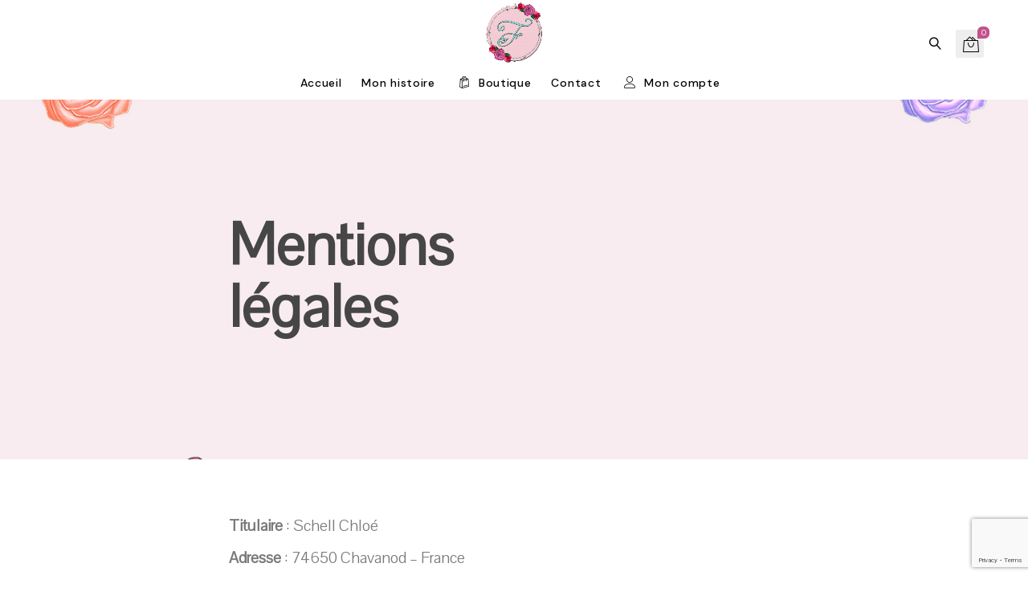

--- FILE ---
content_type: text/html; charset=UTF-8
request_url: https://fancybele.com/mentions-legales/
body_size: 22995
content:
<!DOCTYPE html>
<html lang="en-US">
<head>
		<meta charset="UTF-8" />
	<meta name="viewport" content="width=device-width, initial-scale=1.0, maximum-scale=1,user-scalable=0" />
	<meta name="theme-color" content="rgba(194,82,139,1)">
				<title>Mentions légales &#8211; Fancybèle</title>
<meta name='robots' content='max-image-preview:large' />
<script>window._wca = window._wca || [];</script>
<link rel='dns-prefetch' href='//stats.wp.com' />
<link rel='dns-prefetch' href='//www.google.com' />
<link rel='dns-prefetch' href='//fonts.googleapis.com' />
<link rel="alternate" type="application/rss+xml" title="Fancybèle &raquo; Feed" href="https://fancybele.com/feed/" />
<link rel="alternate" type="application/rss+xml" title="Fancybèle &raquo; Comments Feed" href="https://fancybele.com/comments/feed/" />
<link rel="alternate" type="application/rss+xml" title="Fancybèle &raquo; Mentions légales Comments Feed" href="https://fancybele.com/mentions-legales/feed/" />
<link rel='stylesheet' id='mediaelement-css' href='https://fancybele.com/wp-includes/js/mediaelement/mediaelementplayer-legacy.min.css?ver=4.2.17' type='text/css' media='all' />
<link rel='stylesheet' id='wp-mediaelement-css' href='https://fancybele.com/wp-includes/js/mediaelement/wp-mediaelement.min.css?ver=6.5.7' type='text/css' media='all' />
<style id='jetpack-sharing-buttons-style-inline-css' type='text/css'>
.jetpack-sharing-buttons__services-list{display:flex;flex-direction:row;flex-wrap:wrap;gap:0;list-style-type:none;margin:5px;padding:0}.jetpack-sharing-buttons__services-list.has-small-icon-size{font-size:12px}.jetpack-sharing-buttons__services-list.has-normal-icon-size{font-size:16px}.jetpack-sharing-buttons__services-list.has-large-icon-size{font-size:24px}.jetpack-sharing-buttons__services-list.has-huge-icon-size{font-size:36px}@media print{.jetpack-sharing-buttons__services-list{display:none!important}}.editor-styles-wrapper .wp-block-jetpack-sharing-buttons{gap:0;padding-inline-start:0}ul.jetpack-sharing-buttons__services-list.has-background{padding:1.25em 2.375em}
</style>
<style id='classic-theme-styles-inline-css' type='text/css'>
/*! This file is auto-generated */
.wp-block-button__link{color:#fff;background-color:#32373c;border-radius:9999px;box-shadow:none;text-decoration:none;padding:calc(.667em + 2px) calc(1.333em + 2px);font-size:1.125em}.wp-block-file__button{background:#32373c;color:#fff;text-decoration:none}
</style>
<style id='global-styles-inline-css' type='text/css'>
body{--wp--preset--color--black: #000000;--wp--preset--color--cyan-bluish-gray: #abb8c3;--wp--preset--color--white: #ffffff;--wp--preset--color--pale-pink: #f78da7;--wp--preset--color--vivid-red: #cf2e2e;--wp--preset--color--luminous-vivid-orange: #ff6900;--wp--preset--color--luminous-vivid-amber: #fcb900;--wp--preset--color--light-green-cyan: #7bdcb5;--wp--preset--color--vivid-green-cyan: #00d084;--wp--preset--color--pale-cyan-blue: #8ed1fc;--wp--preset--color--vivid-cyan-blue: #0693e3;--wp--preset--color--vivid-purple: #9b51e0;--wp--preset--gradient--vivid-cyan-blue-to-vivid-purple: linear-gradient(135deg,rgba(6,147,227,1) 0%,rgb(155,81,224) 100%);--wp--preset--gradient--light-green-cyan-to-vivid-green-cyan: linear-gradient(135deg,rgb(122,220,180) 0%,rgb(0,208,130) 100%);--wp--preset--gradient--luminous-vivid-amber-to-luminous-vivid-orange: linear-gradient(135deg,rgba(252,185,0,1) 0%,rgba(255,105,0,1) 100%);--wp--preset--gradient--luminous-vivid-orange-to-vivid-red: linear-gradient(135deg,rgba(255,105,0,1) 0%,rgb(207,46,46) 100%);--wp--preset--gradient--very-light-gray-to-cyan-bluish-gray: linear-gradient(135deg,rgb(238,238,238) 0%,rgb(169,184,195) 100%);--wp--preset--gradient--cool-to-warm-spectrum: linear-gradient(135deg,rgb(74,234,220) 0%,rgb(151,120,209) 20%,rgb(207,42,186) 40%,rgb(238,44,130) 60%,rgb(251,105,98) 80%,rgb(254,248,76) 100%);--wp--preset--gradient--blush-light-purple: linear-gradient(135deg,rgb(255,206,236) 0%,rgb(152,150,240) 100%);--wp--preset--gradient--blush-bordeaux: linear-gradient(135deg,rgb(254,205,165) 0%,rgb(254,45,45) 50%,rgb(107,0,62) 100%);--wp--preset--gradient--luminous-dusk: linear-gradient(135deg,rgb(255,203,112) 0%,rgb(199,81,192) 50%,rgb(65,88,208) 100%);--wp--preset--gradient--pale-ocean: linear-gradient(135deg,rgb(255,245,203) 0%,rgb(182,227,212) 50%,rgb(51,167,181) 100%);--wp--preset--gradient--electric-grass: linear-gradient(135deg,rgb(202,248,128) 0%,rgb(113,206,126) 100%);--wp--preset--gradient--midnight: linear-gradient(135deg,rgb(2,3,129) 0%,rgb(40,116,252) 100%);--wp--preset--font-size--small: 13px;--wp--preset--font-size--medium: 20px;--wp--preset--font-size--large: 36px;--wp--preset--font-size--x-large: 42px;--wp--preset--spacing--20: 0.44rem;--wp--preset--spacing--30: 0.67rem;--wp--preset--spacing--40: 1rem;--wp--preset--spacing--50: 1.5rem;--wp--preset--spacing--60: 2.25rem;--wp--preset--spacing--70: 3.38rem;--wp--preset--spacing--80: 5.06rem;--wp--preset--shadow--natural: 6px 6px 9px rgba(0, 0, 0, 0.2);--wp--preset--shadow--deep: 12px 12px 50px rgba(0, 0, 0, 0.4);--wp--preset--shadow--sharp: 6px 6px 0px rgba(0, 0, 0, 0.2);--wp--preset--shadow--outlined: 6px 6px 0px -3px rgba(255, 255, 255, 1), 6px 6px rgba(0, 0, 0, 1);--wp--preset--shadow--crisp: 6px 6px 0px rgba(0, 0, 0, 1);}:where(.is-layout-flex){gap: 0.5em;}:where(.is-layout-grid){gap: 0.5em;}body .is-layout-flex{display: flex;}body .is-layout-flex{flex-wrap: wrap;align-items: center;}body .is-layout-flex > *{margin: 0;}body .is-layout-grid{display: grid;}body .is-layout-grid > *{margin: 0;}:where(.wp-block-columns.is-layout-flex){gap: 2em;}:where(.wp-block-columns.is-layout-grid){gap: 2em;}:where(.wp-block-post-template.is-layout-flex){gap: 1.25em;}:where(.wp-block-post-template.is-layout-grid){gap: 1.25em;}.has-black-color{color: var(--wp--preset--color--black) !important;}.has-cyan-bluish-gray-color{color: var(--wp--preset--color--cyan-bluish-gray) !important;}.has-white-color{color: var(--wp--preset--color--white) !important;}.has-pale-pink-color{color: var(--wp--preset--color--pale-pink) !important;}.has-vivid-red-color{color: var(--wp--preset--color--vivid-red) !important;}.has-luminous-vivid-orange-color{color: var(--wp--preset--color--luminous-vivid-orange) !important;}.has-luminous-vivid-amber-color{color: var(--wp--preset--color--luminous-vivid-amber) !important;}.has-light-green-cyan-color{color: var(--wp--preset--color--light-green-cyan) !important;}.has-vivid-green-cyan-color{color: var(--wp--preset--color--vivid-green-cyan) !important;}.has-pale-cyan-blue-color{color: var(--wp--preset--color--pale-cyan-blue) !important;}.has-vivid-cyan-blue-color{color: var(--wp--preset--color--vivid-cyan-blue) !important;}.has-vivid-purple-color{color: var(--wp--preset--color--vivid-purple) !important;}.has-black-background-color{background-color: var(--wp--preset--color--black) !important;}.has-cyan-bluish-gray-background-color{background-color: var(--wp--preset--color--cyan-bluish-gray) !important;}.has-white-background-color{background-color: var(--wp--preset--color--white) !important;}.has-pale-pink-background-color{background-color: var(--wp--preset--color--pale-pink) !important;}.has-vivid-red-background-color{background-color: var(--wp--preset--color--vivid-red) !important;}.has-luminous-vivid-orange-background-color{background-color: var(--wp--preset--color--luminous-vivid-orange) !important;}.has-luminous-vivid-amber-background-color{background-color: var(--wp--preset--color--luminous-vivid-amber) !important;}.has-light-green-cyan-background-color{background-color: var(--wp--preset--color--light-green-cyan) !important;}.has-vivid-green-cyan-background-color{background-color: var(--wp--preset--color--vivid-green-cyan) !important;}.has-pale-cyan-blue-background-color{background-color: var(--wp--preset--color--pale-cyan-blue) !important;}.has-vivid-cyan-blue-background-color{background-color: var(--wp--preset--color--vivid-cyan-blue) !important;}.has-vivid-purple-background-color{background-color: var(--wp--preset--color--vivid-purple) !important;}.has-black-border-color{border-color: var(--wp--preset--color--black) !important;}.has-cyan-bluish-gray-border-color{border-color: var(--wp--preset--color--cyan-bluish-gray) !important;}.has-white-border-color{border-color: var(--wp--preset--color--white) !important;}.has-pale-pink-border-color{border-color: var(--wp--preset--color--pale-pink) !important;}.has-vivid-red-border-color{border-color: var(--wp--preset--color--vivid-red) !important;}.has-luminous-vivid-orange-border-color{border-color: var(--wp--preset--color--luminous-vivid-orange) !important;}.has-luminous-vivid-amber-border-color{border-color: var(--wp--preset--color--luminous-vivid-amber) !important;}.has-light-green-cyan-border-color{border-color: var(--wp--preset--color--light-green-cyan) !important;}.has-vivid-green-cyan-border-color{border-color: var(--wp--preset--color--vivid-green-cyan) !important;}.has-pale-cyan-blue-border-color{border-color: var(--wp--preset--color--pale-cyan-blue) !important;}.has-vivid-cyan-blue-border-color{border-color: var(--wp--preset--color--vivid-cyan-blue) !important;}.has-vivid-purple-border-color{border-color: var(--wp--preset--color--vivid-purple) !important;}.has-vivid-cyan-blue-to-vivid-purple-gradient-background{background: var(--wp--preset--gradient--vivid-cyan-blue-to-vivid-purple) !important;}.has-light-green-cyan-to-vivid-green-cyan-gradient-background{background: var(--wp--preset--gradient--light-green-cyan-to-vivid-green-cyan) !important;}.has-luminous-vivid-amber-to-luminous-vivid-orange-gradient-background{background: var(--wp--preset--gradient--luminous-vivid-amber-to-luminous-vivid-orange) !important;}.has-luminous-vivid-orange-to-vivid-red-gradient-background{background: var(--wp--preset--gradient--luminous-vivid-orange-to-vivid-red) !important;}.has-very-light-gray-to-cyan-bluish-gray-gradient-background{background: var(--wp--preset--gradient--very-light-gray-to-cyan-bluish-gray) !important;}.has-cool-to-warm-spectrum-gradient-background{background: var(--wp--preset--gradient--cool-to-warm-spectrum) !important;}.has-blush-light-purple-gradient-background{background: var(--wp--preset--gradient--blush-light-purple) !important;}.has-blush-bordeaux-gradient-background{background: var(--wp--preset--gradient--blush-bordeaux) !important;}.has-luminous-dusk-gradient-background{background: var(--wp--preset--gradient--luminous-dusk) !important;}.has-pale-ocean-gradient-background{background: var(--wp--preset--gradient--pale-ocean) !important;}.has-electric-grass-gradient-background{background: var(--wp--preset--gradient--electric-grass) !important;}.has-midnight-gradient-background{background: var(--wp--preset--gradient--midnight) !important;}.has-small-font-size{font-size: var(--wp--preset--font-size--small) !important;}.has-medium-font-size{font-size: var(--wp--preset--font-size--medium) !important;}.has-large-font-size{font-size: var(--wp--preset--font-size--large) !important;}.has-x-large-font-size{font-size: var(--wp--preset--font-size--x-large) !important;}
.wp-block-navigation a:where(:not(.wp-element-button)){color: inherit;}
:where(.wp-block-post-template.is-layout-flex){gap: 1.25em;}:where(.wp-block-post-template.is-layout-grid){gap: 1.25em;}
:where(.wp-block-columns.is-layout-flex){gap: 2em;}:where(.wp-block-columns.is-layout-grid){gap: 2em;}
.wp-block-pullquote{font-size: 1.5em;line-height: 1.6;}
</style>
<link rel='stylesheet' id='ct.sizeguide.css-css' href='https://fancybele.com/wp-content/plugins/ct-size-guide/assets/css/ct.sizeguide.css?ver=6.5.7' type='text/css' media='all' />
<link rel='stylesheet' id='ct.sizeguide.icon.css-css' href='https://fancybele.com/wp-content/plugins/ct-size-guide/assets/css/ct.sizeguide.icon.css?ver=6.5.7' type='text/css' media='all' />
<link rel='stylesheet' id='ct.sizeguide.fontawesome.css-css' href='https://fancybele.com/wp-content/plugins/ct-size-guide/assets/css/font-awesome.min.css?ver=6.5.7' type='text/css' media='all' />
<link rel='stylesheet' id='ct.sizeguide.fontawesome.iconfield.css-css' href='https://fancybele.com/wp-content/plugins/ct-size-guide/assets/css/fa-icon-field.css?ver=6.5.7' type='text/css' media='all' />
<link rel='stylesheet' id='redux-extendify-styles-css' href='https://fancybele.com/wp-content/plugins/redux-framework/redux-core/assets/css/extendify-utilities.css?ver=4.4.15' type='text/css' media='all' />
<link rel='stylesheet' id='woocommerce-layout-css' href='https://fancybele.com/wp-content/plugins/woocommerce/assets/css/woocommerce-layout.css?ver=6.5.1' type='text/css' media='all' />
<style id='woocommerce-layout-inline-css' type='text/css'>

	.infinite-scroll .woocommerce-pagination {
		display: none;
	}
</style>
<link rel='stylesheet' id='woocommerce-smallscreen-css' href='https://fancybele.com/wp-content/plugins/woocommerce/assets/css/woocommerce-smallscreen.css?ver=6.5.1' type='text/css' media='only screen and (max-width: 768px)' />
<link rel='stylesheet' id='woocommerce-general-css' href='https://fancybele.com/wp-content/plugins/woocommerce/assets/css/woocommerce.css?ver=6.5.1' type='text/css' media='all' />
<style id='woocommerce-inline-inline-css' type='text/css'>
.woocommerce form .form-row .required { visibility: visible; }
</style>
<link rel='stylesheet' id='icomoon-css' href='https://fancybele.com/wp-content/themes/teta/assets/css/icomoon.min.css?ver=1.3.3' type='text/css' media='all' />
<link rel='stylesheet' id='swiper-css' href='https://fancybele.com/wp-content/plugins/elementor/assets/lib/swiper/css/swiper.min.css?ver=5.3.6' type='text/css' media='all' />
<link rel='stylesheet' id='lightgallery-css' href='https://fancybele.com/wp-content/themes/teta/assets/css/lightGallery.min.css?ver=1.2.22' type='text/css' media='all' />
<link rel='stylesheet' id='isotope-css' href='https://fancybele.com/wp-content/themes/teta/assets/css/isotope.min.css?ver=3.0.6' type='text/css' media='all' />
<link rel='stylesheet' id='kite-fonts-css' href='//fonts.googleapis.com/css?family=DM+Sans%3A300%2C400%2C500%2C600%2C700%7CRoboto%3A300%2C400%2C500%2C600%2C700&#038;ver=6.5.7' type='text/css' media='all' />
<link rel='stylesheet' id='elementor-frontend-css' href='https://fancybele.com/wp-content/plugins/elementor/assets/css/frontend-lite.min.css?ver=3.14.1' type='text/css' media='all' />
<link rel='stylesheet' id='elementor-post-10213-css' href='https://fancybele.com/wp-content/uploads/elementor/css/post-10213.css?ver=1689004667' type='text/css' media='all' />
<link rel='stylesheet' id='kite-all-styles-css' href='https://fancybele.com/wp-content/themes/teta/assets/css/kite/all-styles.css?ver=1.3.3' type='text/css' media='all' />
<link rel='stylesheet' id='kite-all-wc-styles-css' href='https://fancybele.com/wp-content/themes/teta/assets/css/kite/all-wc-styles.css?ver=1.3.3' type='text/css' media='all' />
<link rel='stylesheet' id='kite-responsive-css' href='https://fancybele.com/wp-content/themes/teta/assets/css/kite/responsive.css?ver=1.3.3' type='text/css' media='all' />
<link rel='stylesheet' id='flexible-shipping-free-shipping-css' href='https://fancybele.com/wp-content/plugins/flexible-shipping/assets/dist/css/free-shipping.css?ver=4.21.4.2' type='text/css' media='all' />
<link rel='stylesheet' id='elementor-icons-css' href='https://fancybele.com/wp-content/plugins/elementor/assets/lib/eicons/css/elementor-icons.min.css?ver=5.20.0' type='text/css' media='all' />
<link rel='stylesheet' id='font-awesome-5-all-css' href='https://fancybele.com/wp-content/plugins/elementor/assets/lib/font-awesome/css/all.min.css?ver=3.14.1' type='text/css' media='all' />
<link rel='stylesheet' id='font-awesome-4-shim-css' href='https://fancybele.com/wp-content/plugins/elementor/assets/lib/font-awesome/css/v4-shims.min.css?ver=3.14.1' type='text/css' media='all' />
<link rel='stylesheet' id='elementor-global-css' href='https://fancybele.com/wp-content/uploads/elementor/css/global.css?ver=1689004668' type='text/css' media='all' />
<link rel='stylesheet' id='elementor-post-2-css' href='https://fancybele.com/wp-content/uploads/elementor/css/post-2.css?ver=1690645019' type='text/css' media='all' />
<style id='kite-inline-styles-inline-css' type='text/css'>
:root {
		--kite-primary-font : DM Sans;

		--kite-secondary-font : Roboto;

		--kite-condenced-font : Roboto;
	--kite-condenced-font-style : normal;
	--kite-condenced-font-weight : 400;
	--kite-condenced-font-letter-spacing : 1px;

		--kite-nav-font : DM Sans;

		--kite-primary-color : rgba(194,82,139,1);
	--kite-secondary-color : rgba(56,63,69,1);
	--kite-accent-color : rgba(194,82,139,1);
	--threshold_notice_price_color : rgba(238,28,37,1);
	
	}

/* cart bg color */
header.type0 .widget.widget_woocommerce-dropdown-cart,
header.type9 .widget.widget_woocommerce-dropdown-cart ,
header.type1 .widget.widget_woocommerce-dropdown-cart ,
header.type2_3 .widget.widget_woocommerce-dropdown-cart ,
header.type4_5_6 .widget.widget_woocommerce-dropdown-cart,
.humburger_menu_area .widget.widget_woocommerce-dropdown-cart,
header.type0 .topbar_wishlist,
header.type9 .topbar_wishlist ,
header.type1 .topbar_wishlist ,
header.type2_3 .topbar_wishlist ,
header.type4_5_6 .topbar_wishlist,
header.type10 .humburger-wrap-forbuttons .topbar_wishlist,
header.type10 .humburger-wrap-forbuttons .widget.widget_woocommerce-dropdown-cart
 {
	background-color: rgba(238,238,238,1) !important;
}

/* Menu */
aside.vertical_menu_area {
	background-color: rgba(255,255,255,1);
}
.vertical_menu_enabled .vertical_background_image {
	opacity: 0.3;
}
#menubgcolor {
	background-color: rgba(255,255,255,1);
}
.menu-toggle .togglelines,
.menu-toggle .togglelines:after,
.menu-toggle .togglelines:before
{
	background-color: rgba(37,37,45,1) ;
}
.menu-toggle
{
	background-color: rgba(250,250,250,1) ;
	border-color: rgba(250,250,250,1) ;
}
/* background image in vertical menu opacity */
.vertical_menu_enabled #menubgcolor {
	opacity: 0.3;
}

#kt-header #headerfirststate,#kt-header #mobile-header,#kt-header #mobile-header_secondstate {
	border-bottom-color: rgba(238,238,238,0);
}

header #headerfirststate .widget.widget_woocommerce-dropdown-cart,
header #headerfirststate .topbar_wishlist {
	border-color: rgba(238,238,238,0) !important;
}
#kt-header #headersecondstate {
	border-bottom: 1px solid rgba(238,238,238,0);
}
header  #headersecondstate .topbar_wishlist,
header #headersecondstate .widget.widget_woocommerce-dropdown-cart {
	border: 1px solid rgba(238,238,238,0) !important;
}
header.underline-hover #headersecondstate .navigation > ul > li:hover > a,
header.underline-hover #headersecondstate .navigation li.active > a,
header.underline-hover #headersecondstate .navigation > ul > li.current_page_item > a,
header.underline-hover #headersecondstate .navigation > ul > li.current-menu-ancestor > a,
header.fillhover #headersecondstate .navigation > ul > li:hover > a span,
header.fillhover #headersecondstate .navigation li.active > a span,
header.fillhover #headersecondstate .navigation > ul > li.current_page_item > a span ,
header.fillhover #headersecondstate .navigation > ul > li.current-menu-ancestor > a span ,
header.borderhover #headersecondstate .navigation > ul > li:hover > a span,
header.borderhover #headersecondstate .navigation > ul > li.current_page_item > a span,
header.borderhover #headersecondstate .navigation > ul > li.current-menu-ancestor > a span {
	color: rgba(0,0,0,1);
}
header.underline-hover #headerfirststate .navigation > ul > li:hover > a,
header.underline-hover #headerfirststate .navigation > ul > li.active > a,
header.underline-hover #headerfirststate .navigation > ul > li.current_page_item > a,
header.underline-hover #headerfirststate .navigation > ul > li.current-menu-ancestor > a,
header.fillhover #headerfirststate .navigation:not(.catmenu) > ul > li:hover > a span,
.humburger_menu_enabled .humburger_menu_area .menu_vertical.fillhover .vertical_menu_navigation li:hover a,
.menu_vertical.fillhover .vertical_menu_navigation li a:hover ,
header.fillhover #headerfirststate .navigation li.active > a span,
header.fillhover #headerfirststate .navigation > ul > li.current_page_item > a span ,
header.fillhover #headerfirststate .navigation > ul > li.current-menu-ancestor > a span ,
header.borderhover #headerfirststate .navigation:not(.catmenu) > ul > li:hover > a span,
header.borderhover #headerfirststate .navigation:not(.catmenu) > ul > li.active > a span,
header.borderhover #headerfirststate .navigation:not(.catmenu) > ul > li.current_page_item > a span,
header.borderhover #headerfirststate .navigation:not(.catmenu) > ul > li.current-menu-ancestor > a span {
	color: rgba(0,0,0,1);
}
header.underline-hover #headersecondstate .navigation ul > li hr {  
	background-color:  rgba(0,0,0,1);
}
header.underline-hover #headerfirststate .navigation:not(.catmenu) ul > li hr {  
	background-color:  rgba(0,0,0,1);
}
/* Submenu */

header .navigation li div.menu-item-wrapper,
header .navigation li ul {
	background-color : rgba(255,255,255,1);
}


header .navigation li.mega-menu-parent > .menu-item-wrapper > ul > li.special-last-child > ul > li:last-of-type:before, header .navigation li li > a,
#kt-header.type0 .navigation.catmenu li li > a {
	color : rgba(34,34,34,1);
}

header .navigation > ul > li:not(.mega-menu-parent) li.menu-item-has-children:before,
header .navigation > ul > li:not(.mega-menu-parent) li.menu-item-has-children:after {
	background : rgba(34,34,34,1);
}

header.submenu_underlined .navigation ul li li > a span:not(.icon) span.menu_title:before {
	background-color : rgba(34,34,34,1);
}


header .navigation li.mega-menu-parent div > ul > li.menu-item-has-children > a,
header .navigation li.mega-menu-parent div > ul > li:not(.menu-item-has-children) > a,
#kt-header.type0 .navigation.catmenu li.mega-menu-parent div > ul > li.menu-item-has-children > a {
	color : rgba(17,17,17,1);
}
header.submenu_underlined .navigation li li > a:before,
header .navigation li.mega-menu-parent li ul li.bottom-line:before,
header .navigation li.mega-menu-parent div > ul > li.menu-item-has-children > a:after {
	background-color : rgba(17,17,17,1);
}

header .search-button, aside.vertical_menu_area .search-button ,
header .navigation > ul > li > a , .vertical_menu_enabled .vertical_menu_area .vertical_menu_navigation li a {
	color: rgba(0,0,0,1);
}
.vertical_menu_enabled .vertical_menu_area .vertical_menu_navigation li a:hover,
.vertical_menu_enabled .vertical_menu_area .vertical_menu_navigation li.active a.mp-back ,
.vertical_menu_enabled .vertical_menu_area .vertical_menu_navigation li.active > a {
	color: rgba(0,0,0,1) !important;
}
#headerfirststate .menubgcolor,
#mobile-header, #mobile-header_secondstate
{
	background-color: rgba(255,255,255,1);
}
.vertical_menu_enabled .vertical_menu_area .vertical_menu_navigation li:hover,
.vertical_menu_enabled .vertical_menu_area .vertical_menu_navigation li.active {
	background-color: rgba(232,232,232,1) !important;
}
header .navigation > ul > li .spanhover{ 
	background-color:rgba(232,232,232,1);
}
header .navigation > ul > li:hover .spanhover { 
	background-color:rgba(232,232,232,1) !important;
}
header.borderhover .navigation:not(.catmenu) > ul > li > a:before,
header.borderhover .navigation:not(.catmenu) > ul > li.active > a:before,
header.borderhover .navigation:not(.catmenu) > ul > li.current_page_item > a:before,
header.borderhover .navigation:not(.catmenu) > ul > li.current-menu-ancestor > a:before {
	background-color:rgba(232,232,232,1);
}
.humburger_menu_enabled .humburger_menu_area .vertical_menu_navigation a,
#headerfirststate .search-button,
#headerfirststate .navigation > ul > li > a {
	color: rgba(0,0,0,1);
}
 
header #headerfirststate .navigation > ul > li .spanhover  {
	background-color:rgba(248,51,51,1) !important;
}
header.borderhover #headerfirststate .navigation:not(.catmenu) > ul > li > a:before,
header.borderhover #headerfirststate .navigation:not(.catmenu) > ul > li.active > a:before,
header.borderhover #headerfirststate .navigation:not(.catmenu) > ul > li.current_page_item > a:before,
header.borderhover #headerfirststate .navigation:not(.catmenu) > ul > li.current-menu-ancestor > a:before {
	background-color:rgba(248,51,51,1);
}

 
.humburger_menu_enabled .humburger_menu_area .vertical_menu_navigation li.current-menu-ancestor .current-menu-item > a,
.humburger_menu_enabled .humburger_menu_area .vertical_menu_navigation li  > a:hover  {
	color:rgba(0,0,0,1) !important;
}
.humburger_menu_enabled .humburger_menu_area .vertical_menu_navigation li  > a:after{
	background-color:rgba(0,0,0,1);
}

/* Anchor */
a{ color:rgba(69,146,255,1); }
a.cat_link:hover{ color:rgba(69,146,255,1); }
a:hover{ color:rgba(48,122,219,1); }

/* Text Selection */
::-moz-selection { background: rgba(56,63,69,1); /* Firefox */ }
::selection { background: rgba(56,63,69,1); /* Safari */ }


.search-inputwrapper .searchicon,
#mobile-header:not(.kt-elementor-template) .allcats,
#mobile-header_secondstate .allcats,
.woocommerce #content input.button,
.woocommerce a.button,
.woocommerce button.button,
.woocommerce input.button,
.woocommerce-page #content input.button,
.woocommerce-page a.button,
.woocommerce-page button.button,
.woocommerce-page input.button,
.woocommerce.single-product .nice-select ul.list li:first-child:hover,
.woocommerce a.button,.woocommerce-page a.button,
.woocommerce a.button.alt,.woocommerce-page a.button.alt,
.woocommerce #respond input#submit.alt:hover,
.woocommerce a.button.alt:hover,
.woocommerce button.button.alt:hover,
.woocommerce input.button.alt:hover,
.woocommerce input.button#place_order,
.product.woocommerce.add_to_cart_inline a.added_to_cart,
#kt-modal.shown a[rel="next"]:hover,
#kt-modal.shown a[rel="prev"]:hover,
.widget.widget_woocommerce-wishlist a span.wishlist_items_number,
.vertical_menu_enabled .vertical_menu_area .widget.widget_woocommerce-dropdown-cart .cartcontentscount,
.woocommerce div.products div.product a.added_to_cart, 
.woocommerce.single-product .nice-select ul.list li:first-child:hover,
#prev-product a[rel="next"]:hover,
#next-product a[rel="prev"]:hover,
.masonryblog .swiper-button-prev:hover:after,
.masonryblog .swiper-button-next:hover:after,
.masonryblog .swiper-button-prev:hover:before,
.masonryblog .swiper-button-next:hover:before,
.progress_bar .progressbar_percent:after,
.progress_bar .progressbar_percent,
.post-meta .hr-extra-small.hr-margin-small,
.touchevents #comment-text .button.button-large,
#comment-text .button.button-large:hover,
.touchevents .woocommerce #commentform .button.button-large,
.woocommerce #commentform .button.button-large:hover,
.testimonials .quot-icon,
.tabletblog .moretag:hover,
.custom-title .shape-container .hover-line,
.lazy-load-hover-container:before, .lazy-load-hover-container:after,
.widget.widget_woocommerce-dropdown-cart li .qbutton.chckoutbtn,
header .widget.widget_woocommerce-dropdown-cart .cart-contents .cartcontentscount,
.woocommerce form.register input.button,
.woocommerce form.login input.button,
.woocommerce form.login input.button:hover,
.woocommerce form.register input.button:hover,
.woocommerce button.button.alt,
.widget-area .product-categories li.cat-item.current-cat > a:before,
#kt-modal .woocommerce #customer_login a.register-link:before,
.galleryexternallink,
.kt-popup-newsletter-shortcode .widget_wysija_cont .wysija-submit ,
.buttonwrapper .kt_button:hover,
#header.shoppage .cats-toggle:hover:after,
#header.shoppage .cats-toggle:hover:before,
#mobilenavbar .navicons .shop-cart-icon .cartcontentscount,
.wc_payment_method input[type='radio']:checked:before,
form#commentform .kt_button:hover,
.not_found_page .search-form form .searchicon:hover ,
.wp-block-button__link:hover,
#wp-calendar td:not(.pad):not(#prev):not(#next):hover,
#wp-calendar td#prev a:hover,
#wp-calendar td#next a:hover,
.not_found_page div#search_box div.widget_area_display.searchicon span:hover,
.no-result-search-box input[type="submit"]:hover,
#kt-modal.sort-modal #modal-content ul.list li.current{
	background-color: rgba(194,82,139,1);
}
.humburger_menu_enabled .widget.widget_woocommerce-dropdown-cart .cartcontentscount,
header .widget.widget_woocommerce-dropdown-cart .cartcontentscount,
.nice-select .option:hover,
.woocommerce .cartempty .woocommerce-message a.restore-item:hover,
.woocommerce .return-to-shop .button.wc-backward:hover,
table.compare-list .add-to-cart td a:hover,
.sidebar .widget_shopping_cart_content a.checkout.wc-forward.button,
.widget_shopping_cart_content a.wc-forward.button,
.nice-select .option:hover,
.wpb_toggle.wpb_toggle_title_active:after, 
#content h4.wpb_toggle.wpb_toggle_title_active:after,
.togglesidebar.cart-sidebar-container .cart-bottom-box .buttons a.checkout,
.woocommerce div.products:not(.modern-buttons-on-hover):not(.upsells):not(.infoonhover):not(.instantshop):not(.listview):not(.list_view) div.product span.product-button a,
.woocommerce div.products:not(.modern-buttons-on-hover):not(.upsells):not(.infoonhover):not(.instantshop):not(.listview):not(.list_view):not(.infoonclick) div.product a.add_to_cart_button:hover,
.woocommerce div.products:not(.modern-buttons-on-hover):not(.upsells):not(.infoonhover):not(.instantshop):not(.listview):not(.list_view) div.product span.product-button:hover .txt,
.woocommerce div.products:not(.modern-buttons-on-hover):not(.upsells):not(.infoonhover):not(.instantshop):not(.listview):not(.list_view) div.product.add-to-cart-hovered span.product-button .txt,

.woocommerce div.products:not(.modern-buttons-on-hover):not(.instantshop):not(.upsells):not(.infoonclick):not(.listview):not(.list_view) div.product a.product_type_variable:hover,
.woocommerce div.products.list_view div.product .addtocartbutton,
.woocommerce .progress-fill,
.select2-container--default .select2-results__option--highlighted[aria-selected], 
.select2-container--default .select2-results__option--highlighted[data-selected],
.swiper-pagination-bullet-active
{
	background-color: rgba(194,82,139,1)!important;
}
header .logo-title h5,
.project-detail li:last-child .project-subtitle a:hover,
.star-rating span, .star-rating span,
.widget-area .product-categories li.current-cat > a,
.widget-area .product-subcategories li.current-cat > a,
table.compare-list .price td .amount,
div.product .product-buttons .compare.button:hover:before,
table.compare-list td ins .amount,
table.compare-list .stock td span,
.product_meta> span a:hover,
.widget_ranged_price_filter li.current ,.widget_ranged_price_filter li.current a,
.widget_order_by_filter li.current, .widget_order_by_filter li.current a,
.woocommerce div.products div.product a:hover h3,
.woocommerce .widget_shopping_cart .total .amount, .woocommerce.widget_shopping_cart .total .amount,
.woocommerce ul.cart_list li .quantity, .woocommerce ul.product_list_widget li .quantity,
ul.cart_list li .amount, .woocommerce ul.cart_list li .amount, ul.product_list_widget li .amount,.woocommerce ul.product_list_widget li .amount,
.woocommerce form .form-row .required,
.woocommerce table.shop_table tfoot td, 
.woocommerce div.product form.cart table.group_table label a:hover,
.kt-newsletter:not(.remove-kt-style) .widget_wysija_cont .wysija-submit:hover,
#respond-wrap  .graylabel.inputfocus , #respond .graylabel.inputfocus , #review_form .graylabel.inputfocus,
#respond-wrap .label.inputfocus ,
#respond .label.inputfocus , 
#review_form  .label.inputfocus,
.search-item .count,
.pagenavigation .more-link-arrow:hover,
.sticky .accordion_box10 .blogtitle , .sticky .accordion_box2 .accordion_title,
.navigation-mobile a:hover,
.widget_product_tag_cloud.collapse .show_more_tags:hover,
.widget_product_tag_cloud.collapse .show_more_tags:hover:before,
.widget_layered_nav.widget.collapse .show_more_items:hover,
.widget_layered_nav.widget.collapse .show_more_items:hover:before,
.widget_product_categories.collapse .show_more_items:hover,
.widget_product_categories.collapse .show_more_items:hover:before,
.widget_product_categories .cats-toggle:hover,
.vertical_menu_navigation .cats-toggle:hover,
.vertical_menu_navigation .cats-toggle.toggle-active,
.widget_product_categories .cats-toggle.toggle-active,
.footer-widgetized .product-categories li.current-cat > a,
.kt-popup-newsletter-content p.kt-popup-newsletter-text a,
form.woocommerce-currency-switcher-form .dd-option .dd-option-text:hover,
.searchitemdesc .woocommerce-Price-amount,
.kt_button.link_style:hover ,
#header.shoppage ul.cat-display li a:hover .product-category,
.wc_payment_method input[type=radio]:checked + label,
#kt-modal.sort-modal #modal-content ul.list li.current ,
.widget-area .widget_categories li a:hover,
.widget-area .widget_pages li a:hover,
.widget-area .widget_rss .rsswidget:hover,
.widget-area .widget_nav_menu li a:hover,
.widget-area .widget_meta li:hover,
.widget-area .widget_meta li a:hover,
.widget-area .widget_recent_comments li a:hover,
.widget-area .widget_recent_entries li a span.title:hover,
.elementor-widget-wp-widget-recent-posts li a span.title:hover,
.widget-area .widget_archive li:hover a,
.woocommerce .customer-login form.login .lost_password a:hover,
#kt-modal .woocommerce #customer_login .register-link:hover,	
.elementor-widget-kite-theme-select .option:hover a,
.elementor-widget-kite-theme-select .option:hover .element-icon
{
	color: rgba(194,82,139,1);
}
.woocommerce div.products.list_view div.product .product-buttons a.compare:hover,
.woocommerce div.products.list_view div.product .product-buttons .yith-wcwl-add-to-wishlist a:hover,
.woocommerce div.products.list_view div.product .product-buttons .yith-wcwl-add-to-wishlist a.add_to_wishlist:hover:before,
.woocommerce div.products:not(.modern-buttons-on-hover):not(.listview):not(.infoonclick):not(.infoonhover):not(.instantshop) div.product:hover span a:hover,
.woocommerce div.products:not(.listview) div.product:hover span:hover a:not(.cat_link), 
.woocommerce-page div.products div.product:hover span.product-button ~ span:hover a,
.woocommerce div.products:not(.listview) div.product:hover span:hover a:not(.cat_link),
.woocommerce div.products:not(.listview) div.product:hover span:hover a:not(.cat_link), 
.woocommerce-page div.products div.product:hover span.product-button ~ span:hover a,
#header.shoppage ul.cat-display-image div.product-category a:hover h2,
#header.shoppage ul.cat-display-image li.product-category a:hover h2,
.woocommerce div.products div.product .price ins, .woocommerce-page div.products div.product .price ins,
.woocommerce div.products:not(.modern-buttons-on-hover):not(.upsells):not(.infoonclick):not(.infoonhover) div.product:not(.product-type-simple) .price .woocs_price_code > span.amount:nth-child(1), 
.product-buttons .shop_wishlist_button.wishlist-link:before,
.woocommerce.wc-shortcode .single_deal_count_down_timer .countdown-timer .time-block .seconds,
.countdown-timer.secondstyle .time-block span.number.seconds,
.woocommerce .woocommerce-error a, .woocommerce .woocommerce-info a,
.woocommerce p.stars.selected a:not(.active):before,
.woocommerce p.stars.selected a.active:before, .woocommerce p.stars:hover a:before,
.woocommerce .woocommerce-breadcrumb a:hover,
.page-breadcrumb .woocommerce-breadcrumb a:hover,
.category-menu-container .allcats,
.wpb_toggle.wpb_toggle_title_active .title,
.vc_tta-tab.vc_active a span,
.vc_tta-tab:hover a span,
.vc_tta-tab:hover .vc_tta-icon,
.vc_tta-tab.vc_active .vc_tta-icon,
.vc_tta-accordion .vc_tta-panel:hover span.vc_tta-title-text:after,
.vc_tta-accordion .vc_tta-panel.vc_active span.vc_tta-title-text:after,
.vc_tta-accordion .vc_tta-panel:hover .vc_tta-icon,
.vc_tta-accordion .vc_tta-panel:hover  span.vc_tta-title-text,
.vc_tta-accordion .vc_tta-panel.vc_active .vc_tta-icon ,
.vc_tta-accordion .vc_tta-panel.vc_active  span.vc_tta-title-text,
.yith-wcwl-add-to-wishlist .yith-wcwl-add-button a:hover,
.yith-wcwl-add-to-wishlist .yith-wcwl-wishlistaddedbrowse a:hover,
.yith-wcwl-add-to-wishlist .yith-wcwl-wishlistexistsbrowse a:hover,
.yith-wcwl-wishlistaddedbrowse:before, .yith-wcwl-wishlistexistsbrowse:before,
.yith-wcwl-wishlistaddedbrowse:hover,
.lang-sel ul.lang_link > li:hover a,
#header.shoppage ul.cat-display-sub li.cat-item.current-cat> a,
#header.shoppage ul.cat-display-sub li.cat-item.current-cat-parent> a,
#header.shoppage ul.cat-display-sub li.cat-item .items> a:hover,
#header.shoppage ul.cat-display-sub li ul.children li.cat-item a:hover,
.comment-meta .author_name a:hover,
.is-style-outline .wp-block-button__link:hover
{
	color: rgba(194,82,139,1) !important;
}
.kt-newsletter:not(.remove-kt-style) .widget_wysija_cont .wysija-submit:hover,
.widget-area .product-categories li.cat-item.current-cat > a:before,
.widget-area .product-categories li.cat-item a:hover:before,
.widget-area .product-categories li.cat-item a:hover:before,
.galleryexternallink,
form#commentform .kt_button:hover,
.buttonwrapper .kt_button:hover, .buttonwrapper .kt_button.transparent:hover,
.woocommerce .wc-ajax-content .woocommerce-info a:hover ,
.is-style-outline .wp-block-button__link:hover,
.not_found_page .search-form form .searchicon:hover {
	border-color:rgba(194,82,139,1);
}
.woocommerce .blockUI.blockOverlay:after,
.woocommerce .loader:after,
table.compare-list .remove td .blockUI.blockOverlay:after,
.woocommerce .yith-woocompare-widget .products-list .blockUI.blockOverlay:after,
.woocommerce #respond input#submit.loading:after,
.woocommerce button.button.loading:after,
.woocommerce input.button.loading:after,
.woocommerce a.addcartbutton.loading:after,
.woocommerce a.button.loading:after,
.wc-loading:after,
.mejs-overlay-loading:after {
	border-right-color : rgba(194,82,139,1);
}
.sticky .blogaccordion .rightBorder {
	border-right-color:rgba(194,82,139,1) !important;
}
.testimonials .quot-icon:before,
.testimonials:after,
.testimonials:before,
.vc_tta-tabs-position-bottom li.vc_tta-tab:hover,
.vc_tta-tabs-position-bottom li.vc_tta-tab.vc_active,
.kt_button.link_style:after{
	border-top-color: rgba(194,82,139,1);
}
.woocommerce form.login input.input-text:focus,
.woocommerce form.register input.input-text:focus,
.testimonials .quot-icon:after,
.testimonials .quot-icon:before,
.vc_tta-tabs-position-left li.vc_tta-tab.vc_active,
.vc_tta-tabs-position-right li.vc_tta-tab.vc_active,
.vc_tta-tabs-position-top li.vc_tta-tab.vc_active,
.vc_tta-tabs-position-top li.vc_tta-tab.vc_active:hover,
.vc_tta-accordion .vc_tta-panel.vc_active .vc_tta-panel-heading,
.vc_tta-accordion .vc_tta-panel:hover .vc_tta-panel-heading,
.wpb-js-composer .vc_tta.vc_general.vc_tta-accordion .vc_tta-panel.vc_active .vc_tta-panel-heading,
.wpb-js-composer .vc_tta.vc_general.vc_tta-accordion .vc_tta-panel:hover .vc_tta-panel-heading,
.custom-title .shape-container.triangle .shape-line, 
.custom-title .shape-container.triangle .shape-line:after, 
.custom-title .shape-container.triangle .shape-line:before {
	border-bottom-color:rgba(194,82,139,1);
}
.loading-next-page,
.wpb_heading,
.testimonials .quot-icon:before,
.textLeftBorder.fontsize123 .title,
.textLeftBorder .title {
	border-left-color : rgba(194,82,139,1);
}
#comment-text .button.button-large:hover,
.touchevents #comment-text .button.button-large,
.touchevents .woocommerce #commentform .button.button-large,
.woocommerce #commentform .button.button-large:hover,
.woocommerce .return-to-shop .button.wc-backward:hover,
.woocommerce .cartempty .woocommerce-message a.restore-item:hover,
.woocommerce .widget_layered_nav ul.imagelist li.chosen a img,
.tabletblog .moretag:hover,
.custom-title .shape-container.square .shape-line ,
.custom-title .shape-container.rotated_square .shape-line , 
.custom-title .shape-container.circle .shape-line{
	border-color:rgba(194,82,139,1)!important;
}

/* topbar */
#topbar,.mobile-topbar  {
	background-color: rgba(238,238,238,1)}

#topbar {
	border-bottom-color: rgba(238,238,238,1)}

/* preloader */
#preloader {
	background-color: rgba(239,239,239,1)}

#preloader .ball {
	background:rgba(199,199,199,1);
}

.preloader_circular .path {
	stroke:rgba(199,199,199,1);
}

#preloader-simple .rect {
	stroke:rgba(199,199,199,1);
}

#preloader_box .rect {
	stroke:rgba(199,199,199,1);
}

#preloader_box {
	background: rgba(247,247,247,1)}
.preloader-text {
	color: rgba(0,0,0,1)}

.footer-widgetized .section-container:before {
	background-color: rgba(245,245,245,1);
	content : "";
	position:absolute;
	width:100%;
	height:100%;
	top:0;
	left:0;
	z-index:0;
}



/*######## Set font ########*/

/* General font */

/* Navigation Font */

.sociallink-shortcode.custom1 a:before{
	background: rgba(167,167,167,1)}

	.sociallink-shortcode.custom2 a:before{
	background: rgba(167,167,167,1)}
	

/* Snap to scroll */
#snap-to-scroll-nav span:after {
	background:rgba(194,82,139,1);
}

.swiper-pagination-bullet-active {
	background: rgba(194,82,139,1) !important;
}


/*######## Style Overrides ########*/

/*
.search-inputwrapper .searchelements.focus + .searchicon{
	box-shadow: 0px 3px 10px 0px  rgba(194,82,139,1);
}
*/
#kt-popup-newsletter .kt-newsletter:not(.remove-kt-style) form.mailpoet_form:not(.mailpoet_form_sending) .mailpoet_submit:hover,
#kt-popup-newsletter .kt-newsletter:not(.remove-kt-style) .widget_wysija_cont .wysija-submit:hover,
#kt-popup-newsletter .kt-newsletter:not(.remove-kt-style) .mc4wp-form input[type="submit"]:hover,
.kt-newsletter.style1:not(.remove-kt-style) form.mailpoet_form:not(.mailpoet_form_sending) .mailpoet_submit:hover,
.kt-newsletter.style1:not(.remove-kt-style) .widget_wysija_cont .wysija-submit:hover,
.kt-newsletter.style1:not(.remove-kt-style) .mc4wp-form input[type="submit"]:hover,
.kt-newsletter.style2:not(.remove-kt-style) form.mailpoet_form:not(.mailpoet_form_sending) .mailpoet_submit:hover,
.kt-newsletter.style2:not(.remove-kt-style) .widget_wysija_cont .wysija-submit:hover,
.kt-newsletter.style2:not(.remove-kt-style) .mc4wp-form input[type="submit"]:hover {
	background-color: rgba(194,82,139,1) !important;
	border: 2px solid rgba(194,82,139,1) !important;
}
.kt-newsletter.style3:not(.remove-kt-style) .mailpoet_form .mailpoet_submit,
.kt-newsletter.style3:not(.remove-kt-style) .mc4wp-form input[type="submit"],
.kt-newsletter.style3:not(.remove-kt-style) .widget_wysija_cont .wysija-submit {
	background-color: rgba(194,82,139,1);
	border: 2px solid rgba(194,82,139,1);
}
.kt-newsletter.style3:not(.remove-kt-style) form.mailpoet_form:not(.mailpoet_form_sending) .mailpoet_submit:hover,
.kt-newsletter.style3:not(.remove-kt-style) .widget_wysija_cont .wysija-submit:hover,
.kt-newsletter.style3:not(.remove-kt-style) .mc4wp-form input[type="submit"]:hover {
	background-color: transparent;
	color: rgba(194,82,139,1);
	border: 2px solid rgba(194,82,139,1);
}



#kt-header.type0 .search-inputwrapper .searchicon span.icon,
.kt-header-button .kt-icon-container .kt-badge,
.product-button .kt-tooltip,
.vertical-buttons.separated-cart .product-button .kt-tooltip,
.woocommerce div.products.modern-buttons-on-hover div.product.separated-cart .product-button .icon,
.woocommerce div.products.modern-buttons-on-hover div.product.separated-cart .product-button .icon:before,
.woocommerce div.products.modern-buttons-on-hover div.product.separated-cart .add_to_cart_btn_wrap span.product-button .txt,
.woocommerce .wc-proceed-to-checkout a.checkout-button,
.woocommerce div.products.buttonsappearunder div.product .product-buttons > span:not(.product-button) a:hover:before,
.togglesidebar.cart-sidebar-container .cart-bottom-box .buttons a.checkout,
.woocommerce form.login input.button {
	color: #fafafa !important;
}

</style>
<link rel='stylesheet' id='google-fonts-1-css' href='https://fonts.googleapis.com/css?family=Pavanam%3A100%2C100italic%2C200%2C200italic%2C300%2C300italic%2C400%2C400italic%2C500%2C500italic%2C600%2C600italic%2C700%2C700italic%2C800%2C800italic%2C900%2C900italic%7CRoboto+Slab%3A100%2C100italic%2C200%2C200italic%2C300%2C300italic%2C400%2C400italic%2C500%2C500italic%2C600%2C600italic%2C700%2C700italic%2C800%2C800italic%2C900%2C900italic%7CRoboto%3A100%2C100italic%2C200%2C200italic%2C300%2C300italic%2C400%2C400italic%2C500%2C500italic%2C600%2C600italic%2C700%2C700italic%2C800%2C800italic%2C900%2C900italic%7CCalligraffitti%3A100%2C100italic%2C200%2C200italic%2C300%2C300italic%2C400%2C400italic%2C500%2C500italic%2C600%2C600italic%2C700%2C700italic%2C800%2C800italic%2C900%2C900italic%7CAmaranth%3A100%2C100italic%2C200%2C200italic%2C300%2C300italic%2C400%2C400italic%2C500%2C500italic%2C600%2C600italic%2C700%2C700italic%2C800%2C800italic%2C900%2C900italic&#038;display=auto&#038;ver=6.5.7' type='text/css' media='all' />
<link rel="preconnect" href="https://fonts.gstatic.com/" crossorigin><script type="text/javascript" src="https://fancybele.com/wp-includes/js/jquery/jquery.min.js?ver=3.7.1" id="jquery-core-js"></script>
<script type="text/javascript" src="https://fancybele.com/wp-includes/js/jquery/jquery-migrate.min.js?ver=3.4.1" id="jquery-migrate-js"></script>
<script type="text/javascript" src="https://stats.wp.com/s-202605.js" id="woocommerce-analytics-js" defer="defer" data-wp-strategy="defer"></script>
<script type="text/javascript" src="https://fancybele.com/wp-content/plugins/elementor/assets/lib/font-awesome/js/v4-shims.min.js?ver=3.14.1" id="font-awesome-4-shim-js"></script>
<link rel="https://api.w.org/" href="https://fancybele.com/wp-json/" /><link rel="alternate" type="application/json" href="https://fancybele.com/wp-json/wp/v2/pages/2" /><link rel="EditURI" type="application/rsd+xml" title="RSD" href="https://fancybele.com/xmlrpc.php?rsd" />
<meta name="generator" content="WordPress 6.5.7" />
<meta name="generator" content="WooCommerce 6.5.1" />
<link rel="canonical" href="https://fancybele.com/mentions-legales/" />
<link rel='shortlink' href='https://fancybele.com/?p=2' />
<link rel="alternate" type="application/json+oembed" href="https://fancybele.com/wp-json/oembed/1.0/embed?url=https%3A%2F%2Ffancybele.com%2Fmentions-legales%2F" />
<link rel="alternate" type="text/xml+oembed" href="https://fancybele.com/wp-json/oembed/1.0/embed?url=https%3A%2F%2Ffancybele.com%2Fmentions-legales%2F&#038;format=xml" />

		<!-- GA Google Analytics @ https://m0n.co/ga -->
		<script>
			(function(i,s,o,g,r,a,m){i['GoogleAnalyticsObject']=r;i[r]=i[r]||function(){
			(i[r].q=i[r].q||[]).push(arguments)},i[r].l=1*new Date();a=s.createElement(o),
			m=s.getElementsByTagName(o)[0];a.async=1;a.src=g;m.parentNode.insertBefore(a,m)
			})(window,document,'script','https://www.google-analytics.com/analytics.js','ga');
			ga('create', 'UA-221430331-1', 'auto');
			ga('send', 'pageview');
		</script>

	<meta name="generator" content="Redux 4.4.15" />	<style>img#wpstats{display:none}</style>
		<link rel="pingback" href="https://fancybele.com/xmlrpc.php">	<noscript><style>.woocommerce-product-gallery{ opacity: 1 !important; }</style></noscript>
	<meta name="generator" content="Elementor 3.14.1; features: e_dom_optimization, e_optimized_assets_loading, e_optimized_css_loading, a11y_improvements, additional_custom_breakpoints; settings: css_print_method-external, google_font-enabled, font_display-auto">
<style type="text/css">.recentcomments a{display:inline !important;padding:0 !important;margin:0 !important;}</style><meta name="generator" content="Powered by Slider Revolution 6.5.8 - responsive, Mobile-Friendly Slider Plugin for WordPress with comfortable drag and drop interface." />
<link rel="icon" href="https://fancybele.com/wp-content/uploads/2022/02/Favicon-Fancybele-2-55x55.png" sizes="32x32" />
<link rel="icon" href="https://fancybele.com/wp-content/uploads/2022/02/Favicon-Fancybele-2.png" sizes="192x192" />
<link rel="apple-touch-icon" href="https://fancybele.com/wp-content/uploads/2022/02/Favicon-Fancybele-2.png" />
<meta name="msapplication-TileImage" content="https://fancybele.com/wp-content/uploads/2022/02/Favicon-Fancybele-2.png" />
<script type="text/javascript">function setREVStartSize(e){
			//window.requestAnimationFrame(function() {				 
				window.RSIW = window.RSIW===undefined ? window.innerWidth : window.RSIW;	
				window.RSIH = window.RSIH===undefined ? window.innerHeight : window.RSIH;	
				try {								
					var pw = document.getElementById(e.c).parentNode.offsetWidth,
						newh;
					pw = pw===0 || isNaN(pw) ? window.RSIW : pw;
					e.tabw = e.tabw===undefined ? 0 : parseInt(e.tabw);
					e.thumbw = e.thumbw===undefined ? 0 : parseInt(e.thumbw);
					e.tabh = e.tabh===undefined ? 0 : parseInt(e.tabh);
					e.thumbh = e.thumbh===undefined ? 0 : parseInt(e.thumbh);
					e.tabhide = e.tabhide===undefined ? 0 : parseInt(e.tabhide);
					e.thumbhide = e.thumbhide===undefined ? 0 : parseInt(e.thumbhide);
					e.mh = e.mh===undefined || e.mh=="" || e.mh==="auto" ? 0 : parseInt(e.mh,0);		
					if(e.layout==="fullscreen" || e.l==="fullscreen") 						
						newh = Math.max(e.mh,window.RSIH);					
					else{					
						e.gw = Array.isArray(e.gw) ? e.gw : [e.gw];
						for (var i in e.rl) if (e.gw[i]===undefined || e.gw[i]===0) e.gw[i] = e.gw[i-1];					
						e.gh = e.el===undefined || e.el==="" || (Array.isArray(e.el) && e.el.length==0)? e.gh : e.el;
						e.gh = Array.isArray(e.gh) ? e.gh : [e.gh];
						for (var i in e.rl) if (e.gh[i]===undefined || e.gh[i]===0) e.gh[i] = e.gh[i-1];
											
						var nl = new Array(e.rl.length),
							ix = 0,						
							sl;					
						e.tabw = e.tabhide>=pw ? 0 : e.tabw;
						e.thumbw = e.thumbhide>=pw ? 0 : e.thumbw;
						e.tabh = e.tabhide>=pw ? 0 : e.tabh;
						e.thumbh = e.thumbhide>=pw ? 0 : e.thumbh;					
						for (var i in e.rl) nl[i] = e.rl[i]<window.RSIW ? 0 : e.rl[i];
						sl = nl[0];									
						for (var i in nl) if (sl>nl[i] && nl[i]>0) { sl = nl[i]; ix=i;}															
						var m = pw>(e.gw[ix]+e.tabw+e.thumbw) ? 1 : (pw-(e.tabw+e.thumbw)) / (e.gw[ix]);					
						newh =  (e.gh[ix] * m) + (e.tabh + e.thumbh);
					}
					var el = document.getElementById(e.c);
					if (el!==null && el) el.style.height = newh+"px";					
					el = document.getElementById(e.c+"_wrapper");
					if (el!==null && el) {
						el.style.height = newh+"px";
						el.style.display = "block";
					}
				} catch(e){
					console.log("Failure at Presize of Slider:" + e)
				}					   
			//});
		  };</script>
	</head>

<body class="page-template-default page page-id-2 theme-teta woocommerce-no-js fade scrolltop_enable kt-search-history disabled-free-shipping show-more-categories elementor-default elementor-kit-10213 elementor-page elementor-page-2" data-pageid="2" style="background-position:center;background-attachment:fixed;background-size:contain;background-repeat:repeat;" >
	<a href='#main-content' class='kt-skip-link'>Skip To Content</a>		
		<div id="top"></div>

			<div class="scrolltotop">
		<a class="scrolltop" href="#top"></a> 			</div>
			
		<div class="layout">

		<div id="mobilenavbar" class="hidden-desktop ">
        <div class="navicons"><a href="https://fancybele.com/boutique/"><span class="icon icon-store"></span><span class="title">Shop</span></a></div>
                <div class="navicons mobilenavbutton"><a href="#/"><span class="icon icon-menu-circle"></span><span class="title">Menu</span></a></div>
    
                <div class="navicons userAccount">
        <div class="topbar_login_link">
            <div class="topbar_login">
                  <div class="topbar_login_text ">
                    <a  class="login-link-popup no_djax" href="https://fancybele.com/mon-compte/"><span class="icon icon-user"></span></a>                  </div>
                              </div>
        </div> 
        <span class="title">Account</span>
    </div>
    
        
        <div class="navicons cart">
        <div class="shop-cart-icon">
            <div class="cart-sidebarbtn widget widget_woocommerce-dropdown-cart responsive-cart  dark">
	<a href="https://fancybele.com/panier/">
		<div class="cart-contents"><div class="cartcontentscount">0</div></div>
		<span class="icon icon-bag2"></span>
	</a>
</div>
        </div>
        <span class="title">Cart</span>
    </div>
    </div>
    <div class="togglesidebar toggle-sidebar-mobile-menu sidebar-menu   hidden-desktop">
        <div class="mobile-menu-close-button">
            <span>Navigation</span>
            <span class="mobile-menu-icon" tabindex="0"></span>
        </div>  
        <nav class="mobile-navigation">
            <ul id="menu-main-menu" class="clearfix simple-menu "><li  class="menu-item menu-item-type-custom menu-item-object-custom menu-item-home"><a href="https://fancybele.com" class=""><span class="menu_title_wrap"><span class="menu_title"><span>Accueil</span></span></span></a></li><li  class="menu-item menu-item-type-custom menu-item-object-custom menu-item-has-children"><a class=""><span class="menu_title_wrap"><span class="menu_title"><span>Mon histoire</span></span></span></a>
<ul class='sub-menu'>
	<li class="menu-item menu-item-type-post_type menu-item-object-page"><a href="https://fancybele.com/mon-histoire/" class="" ><span class="menu_title_wrap"><span class="menu_title"><span>Mon histoire</span></span></span></a></li>	<li class="menu-item menu-item-type-post_type menu-item-object-page"><a href="https://fancybele.com/upcycling/" class="" ><span class="menu_title_wrap"><span class="menu_title"><span>Upcycling</span></span></span></a></li></ul>
</li><li class="menu-item menu-item-type-post_type menu-item-object-page menu-item-has-children"><a href="https://fancybele.com/boutique/" class="has-icon" ><span class="icon icon-bag"></span><span class="menu_title_wrap"><span class="menu_title"><span>Boutique</span></span></span></a>
<ul class='sub-menu'>
	<li  class="menu-item menu-item-type-custom menu-item-object-custom"><a href="https://fancybele.com/categorie-produit/accessoires/bob-chapeau/" class="has-icon"><span class="icon icon-hat"></span><span class="menu_title_wrap"><span class="menu_title"><span>Bobs / Chapeaux</span></span></span></a></li>	<li  class="menu-item menu-item-type-custom menu-item-object-custom"><a href="https://fancybele.com/categorie-produit/accessoires/chouchou/" class="has-icon"><span class="icon icon-woman"></span><span class="menu_title_wrap"><span class="menu_title"><span>Chouchous</span></span></span></a></li>	<li  class="menu-item menu-item-type-custom menu-item-object-custom"><a href="https://fancybele.com/categorie-produit/accessoires/sacoche-banane/" class="has-icon"><span class="icon icon-briefcase"></span><span class="menu_title_wrap"><span class="menu_title"><span>Sacoches / Bananes</span></span></span></a></li>	<li  class="menu-item menu-item-type-custom menu-item-object-custom"><a href="https://fancybele.com/categorie-produit/accessoires/trousse-de-toilette-lunchbox/" class="has-icon"><span class="icon icon-bag"></span><span class="menu_title_wrap"><span class="menu_title"><span>Trousses de toilettes / Lunchbox</span></span></span></a></li></ul>
</li><li class="menu-item menu-item-type-post_type menu-item-object-page"><a href="https://fancybele.com/contact/" class="" ><span class="menu_title_wrap"><span class="menu_title"><span>Contact</span></span></span></a></li><li class="menu-item menu-item-type-post_type menu-item-object-page"><a href="https://fancybele.com/mon-compte/" class="has-icon" ><span class="icon icon-user"></span><span class="menu_title_wrap"><span class="menu_title"><span>Mon compte</span></span></span></a></li></ul>                 
        </nav>
    </div>
    <div class="togglesidebar cart-sidebar-container">
         <div class="cartsidebarwrap">
            <div class="wc-loading"></div>
            <span class="wc-loading-bg"></span>
            <div class="widget_shopping_cart_content">
            
<div class="cartsidebarheader">
	<div class="cart-close-btn"></div>
	<div class="cartsidebartitle">
		Shopping Bag	</div>
						   
	<div class="cart-content-container">
		<span class="cartcontentscount">0</span> items	</div>

</div>


<ul class="cart_list product_list_widget  empty-cart">

	
		<li class="empty show-message">No products in the cart.</li>

	
</ul><!-- end product list -->

		<div class="cart-bottom-box">
		</div>
	
            </div>
        </div>
    </div>
<div class="mobile-sidebar-overlay hidden-desktop"></div><header id="kt-header" data-fixed="kite-menu"  class="fadehover  type2_3 type2 kite-menu  has-dropdown-cart" >
    <div class="wrap headerwrap hidden-phone hidden-tablet">
        <div id="headerfirststate">
            <div class="menubgcolor hidden-phone hidden-tablet"></div>
                        <!-- if menu be in container -->
            <div class="container clearfix">
             
                                    <div class="locallink logo">
                        <a href="https://fancybele.com#home">
                                                            <img class="firstLogo responsivelogo hidden-desktop" src="http://fancybele.com/wp-content/uploads/2021/10/Logo-fancybele.png" alt="Logo"/>
                                                            <img class="firstLogo" src="http://fancybele.com/wp-content/uploads/2021/10/Logo-fancybele.png" alt="Logo"/>
                            </a>
                    </div>
                    <div class="externallink logo">
                        <a href="https://fancybele.com">
                                                            <img class="firstLogo responsivelogo hidden-desktop" src="http://fancybele.com/wp-content/uploads/2021/10/Logo-fancybele.png" alt="Logo"/>
                                                        <img class="firstLogo" src="http://fancybele.com/wp-content/uploads/2021/10/Logo-fancybele.png" alt="Logo"/>
                        </a>
                    </div>
                                <div class="cart-sidebarbtn widget widget_woocommerce-dropdown-cart responsive-cart  dark">
	<a href="https://fancybele.com/panier/">
		<div class="cart-contents"><div class="cartcontentscount">0</div></div>
		<span class="icon icon-bag2"></span>
	</a>
</div>
                                                        <a href="#" class="search-button icon-magnifier no-select hidden-phone hidden-tablet"></a>
                                                <nav class="navigation hidden-phone hidden-tablet">
                    <ul id="menu-main-menu-1" class="clearfix"><li  class="menu-item menu-item-type-custom menu-item-object-custom menu-item-home"><a href="https://fancybele.com" class=""><span class="menu_title_wrap"><span class="menu_title"><span>Accueil</span></span></span></a></li><li  class="menu-item menu-item-type-custom menu-item-object-custom menu-item-has-children"><a class=""><span class="menu_title_wrap"><span class="menu_title"><span>Mon histoire</span></span></span></a>
<ul class='sub-menu'>
	<li class="menu-item menu-item-type-post_type menu-item-object-page"><a href="https://fancybele.com/mon-histoire/" class="" ><span class="menu_title_wrap"><span class="menu_title"><span>Mon histoire</span></span></span></a></li>	<li class="menu-item menu-item-type-post_type menu-item-object-page"><a href="https://fancybele.com/upcycling/" class="" ><span class="menu_title_wrap"><span class="menu_title"><span>Upcycling</span></span></span></a></li></ul>
</li><li class="menu-item menu-item-type-post_type menu-item-object-page menu-item-has-children"><a href="https://fancybele.com/boutique/" class="has-icon" ><span class="icon icon-bag"></span><span class="menu_title_wrap"><span class="menu_title"><span>Boutique</span></span></span></a>
<ul class='sub-menu'>
	<li  class="menu-item menu-item-type-custom menu-item-object-custom"><a href="https://fancybele.com/categorie-produit/accessoires/bob-chapeau/" class="has-icon"><span class="icon icon-hat"></span><span class="menu_title_wrap"><span class="menu_title"><span>Bobs / Chapeaux</span></span></span></a></li>	<li  class="menu-item menu-item-type-custom menu-item-object-custom"><a href="https://fancybele.com/categorie-produit/accessoires/chouchou/" class="has-icon"><span class="icon icon-woman"></span><span class="menu_title_wrap"><span class="menu_title"><span>Chouchous</span></span></span></a></li>	<li  class="menu-item menu-item-type-custom menu-item-object-custom"><a href="https://fancybele.com/categorie-produit/accessoires/sacoche-banane/" class="has-icon"><span class="icon icon-briefcase"></span><span class="menu_title_wrap"><span class="menu_title"><span>Sacoches / Bananes</span></span></span></a></li>	<li  class="menu-item menu-item-type-custom menu-item-object-custom"><a href="https://fancybele.com/categorie-produit/accessoires/trousse-de-toilette-lunchbox/" class="has-icon"><span class="icon icon-bag"></span><span class="menu_title_wrap"><span class="menu_title"><span>Trousses de toilettes / Lunchbox</span></span></span></a></li></ul>
</li><li class="menu-item menu-item-type-post_type menu-item-object-page"><a href="https://fancybele.com/contact/" class="" ><span class="menu_title_wrap"><span class="menu_title"><span>Contact</span></span></span></a></li><li class="menu-item menu-item-type-post_type menu-item-object-page"><a href="https://fancybele.com/mon-compte/" class="has-icon" ><span class="icon icon-user"></span><span class="menu_title_wrap"><span class="menu_title"><span>Mon compte</span></span></span></a></li></ul>                </nav>
                
                        <!-- if menu be in container -->
            </div>
             
        </div>	
            
            <div id="headersecondstate" class="hidden-phone hidden-tablet">
                <div id="menubgcolor" class="hidden-phone hidden-tablet"></div>

                                    <!-- if menu be in container -->
                    <div class="container clearfix">
                 
                                    <a class="locallink logo" href="https://fancybele.com#home">
                                                    <img class="secoundlogo responsivelogo hidden-desktop" src="http://fancybele.com/wp-content/uploads/2021/10/Logo-fancybele.png" alt="Logo"/>
                                                <img class="secoundlogo" src="http://fancybele.com/wp-content/uploads/2021/10/Logo-fancybele.png" alt="Logo"/>
                    </a>
                    <a class="externallink logo" href="https://fancybele.com">
                                                    <img class="secoundlogo responsivelogo hidden-desktop" src="http://fancybele.com/wp-content/uploads/2021/10/Logo-fancybele.png" alt="Logo"/>
                                                <img class="secoundlogo" src="http://fancybele.com/wp-content/uploads/2021/10/Logo-fancybele.png" alt="Logo"/>
                    </a>
                                <div class="cart-sidebarbtn widget widget_woocommerce-dropdown-cart responsive-cart  dark">
	<a href="https://fancybele.com/panier/">
		<div class="cart-contents"><div class="cartcontentscount">0</div></div>
		<span class="icon icon-bag2"></span>
	</a>
</div>
                                    
                                    <a href="#" class="search-button icon-magnifier no-select hidden-phone hidden-tablet"></a>
                                                    <nav class="navigation hidden-phone hidden-tablet">
                        <ul id="menu-main-menu-2" class="clearfix"><li  class="menu-item menu-item-type-custom menu-item-object-custom menu-item-home"><a href="https://fancybele.com" class=""><span class="menu_title_wrap"><span class="menu_title"><span>Accueil</span></span></span></a></li><li  class="menu-item menu-item-type-custom menu-item-object-custom menu-item-has-children"><a class=""><span class="menu_title_wrap"><span class="menu_title"><span>Mon histoire</span></span></span></a>
<ul class='sub-menu'>
	<li class="menu-item menu-item-type-post_type menu-item-object-page"><a href="https://fancybele.com/mon-histoire/" class="" ><span class="menu_title_wrap"><span class="menu_title"><span>Mon histoire</span></span></span></a></li>	<li class="menu-item menu-item-type-post_type menu-item-object-page"><a href="https://fancybele.com/upcycling/" class="" ><span class="menu_title_wrap"><span class="menu_title"><span>Upcycling</span></span></span></a></li></ul>
</li><li class="menu-item menu-item-type-post_type menu-item-object-page menu-item-has-children"><a href="https://fancybele.com/boutique/" class="has-icon" ><span class="icon icon-bag"></span><span class="menu_title_wrap"><span class="menu_title"><span>Boutique</span></span></span></a>
<ul class='sub-menu'>
	<li  class="menu-item menu-item-type-custom menu-item-object-custom"><a href="https://fancybele.com/categorie-produit/accessoires/bob-chapeau/" class="has-icon"><span class="icon icon-hat"></span><span class="menu_title_wrap"><span class="menu_title"><span>Bobs / Chapeaux</span></span></span></a></li>	<li  class="menu-item menu-item-type-custom menu-item-object-custom"><a href="https://fancybele.com/categorie-produit/accessoires/chouchou/" class="has-icon"><span class="icon icon-woman"></span><span class="menu_title_wrap"><span class="menu_title"><span>Chouchous</span></span></span></a></li>	<li  class="menu-item menu-item-type-custom menu-item-object-custom"><a href="https://fancybele.com/categorie-produit/accessoires/sacoche-banane/" class="has-icon"><span class="icon icon-briefcase"></span><span class="menu_title_wrap"><span class="menu_title"><span>Sacoches / Bananes</span></span></span></a></li>	<li  class="menu-item menu-item-type-custom menu-item-object-custom"><a href="https://fancybele.com/categorie-produit/accessoires/trousse-de-toilette-lunchbox/" class="has-icon"><span class="icon icon-bag"></span><span class="menu_title_wrap"><span class="menu_title"><span>Trousses de toilettes / Lunchbox</span></span></span></a></li></ul>
</li><li class="menu-item menu-item-type-post_type menu-item-object-page"><a href="https://fancybele.com/contact/" class="" ><span class="menu_title_wrap"><span class="menu_title"><span>Contact</span></span></span></a></li><li class="menu-item menu-item-type-post_type menu-item-object-page"><a href="https://fancybele.com/mon-compte/" class="has-icon" ><span class="icon icon-user"></span><span class="menu_title_wrap"><span class="menu_title"><span>Mon compte</span></span></span></a></li></ul>                    </nav>
                
                                    <!-- if menu be in container -->
                    </div>
                 
            </div>
                </div>
    <div id="mobile-header" class="hidden-desktop light has_search  style2	">
	<div class="mobilelogo">
			<a class="locallink logo" href="https://fancybele.com#home">
							<img  class="firstLogo responsivelogo hidden-desktop" src="http://fancybele.com/wp-content/uploads/2021/10/Logo-fancybele.png" alt="Logo"/>
						<img  class="firstLogo" src="http://fancybele.com/wp-content/uploads/2021/10/Logo-fancybele.png" alt="Logo"/>
		</a>
		<a class="externallink logo" href="https://fancybele.com">
							<img  class="firstLogo responsivelogo hidden-desktop" src="http://fancybele.com/wp-content/uploads/2021/10/Logo-fancybele.png" alt="Logo"/>
						<img  class="firstLogo" src="http://fancybele.com/wp-content/uploads/2021/10/Logo-fancybele.png" alt="Logo"/>
		</a>
		</div>
		<div class="mobile-nav-button mobilenavbutton hidden-desktop no_djax">
		<a href="#">
			<span class="icon icon-circle2"></span>
			<span class="icon icon-circle2"></span>
			<span class="icon icon-circle2"></span>
		</a>
	</div>
		<div class="mobile-header-buttons">
					<div class="shop-cart-icon">
				<div class="cart-sidebarbtn widget widget_woocommerce-dropdown-cart responsive-cart  dark">
	<a href="https://fancybele.com/panier/">
		<div class="cart-contents"><div class="cartcontentscount">0</div></div>
		<span class="icon icon-bag2"></span>
	</a>
</div>
			</div>
						
			<div class="topbar_login_link">
				<div class="topbar_login">
					<div class="topbar_login_text ">
						<a  class="login-link-popup no_djax" href="https://fancybele.com/mon-compte/"><span class="icon icon-user"></span></a>					</div>
									</div>
			</div> 

					<div class="search_icon"><a href="#/"><span class="icon icon-search2"></span></a></div>
			</div>
	<div class="responsive-whole-search-container">	<div id="mobile-search-input-wrapper" class="kt-search-form-wrap search-inputwrapper search-container light" >
		<form role="search" method="get" class="kt-search-form firststatesearchform"  action="https://fancybele.com/">
							<div class='mobilesearchcats nice-select hidden-desktop' tabindex="0">
					<span class="current">All Categories</span>
					<ul class="list">
						<li data-value="all" class="option selected">All Categories</li>
													<li data-value="non-classe" class="option">Non classé</li>
													<li data-value="accessoires" class="option">Accessoires</li>
													<li data-value="bob-chapeau" class="option">Bob / Chapeau</li>
													<li data-value="sacoche-banane" class="option">Sacoche / Banane</li>
													<li data-value="trousse-de-toilette-lunchbox" class="option">Trousse de toilette / LunchBox</li>
													<li data-value="chouchou" class="option">Chouchou</li>
													<li data-value="noeud-papillon" class="option">Nœud-papillon</li>
													<li data-value="commandes-personnalisees" class="option">Commande personnalisées</li>
											</ul>
				</div>
						<div class="searchelements light">
				<input type="text" class="searchinput" placeholder="Search Products" name='s' autocomplete="off">
									<div class="nice-select searchcats hidden-tablet hidden-phone">
						<span class="current">All Categories</span>
						<ul class="list">
							<li data-value="all" class="option selected">All Categories</li>
															<li data-value="non-classe" class="option">Non classé</li>
															<li data-value="accessoires" class="option">Accessoires</li>
															<li data-value="bob-chapeau" class="option">Bob / Chapeau</li>
															<li data-value="sacoche-banane" class="option">Sacoche / Banane</li>
															<li data-value="trousse-de-toilette-lunchbox" class="option">Trousse de toilette / LunchBox</li>
															<li data-value="chouchou" class="option">Chouchou</li>
															<li data-value="noeud-papillon" class="option">Nœud-papillon</li>
															<li data-value="commandes-personnalisees" class="option">Commande personnalisées</li>
													</ul>
					</div>
							</div>
			<div class="searchicon">
				<a href="#/">
									<span class="icon icon-search"></span>
								</a>
			</div>
			<input type="hidden" name="post_type" value="product">
			<input type="hidden" name="cat" value="">

		</form>
		<div class="results-info">
			<div class="searchresults close">
				<div class="kt-history"></div>
				<div class="kt-result"></div>
			</div>
			<div class="show_all_results close">See All Results</div>
		</div>
	</div>

	</div></div>
<!-- 
 -->
<!-- 
 --></header>
<!-- Header Navigation End -->	
<span id="sidebar-open-overlay"></span>
	<div class="search-form-cls">
			<div class="search-form search-container popup">
		<form role="search" method="get" class="searchform popup"  action="https://fancybele.com/">
				<label class="screen-reader-text"></label>
				<div class="searchwrapper">
					<input type="text" placeholder="Search" value="" name="s" class='searchinput' autocomplete="off" />
					<div class="typing-indicator">
					<span></span>
					<span></span>
					<span></span>
					</div>
					<div class="cat_container">
												<div class="nice-select searchcats" tabindex="0">
							<span class="current">All Categories</span>
							<ul class="list">
								<li data-value="all" class="option selected">All Categories</li>
															<li data-value="accessoires" class="option">Accessoires</li>
																	<li data-value="bob-chapeau" class="option">Bob / Chapeau</li>
																	<li data-value="sacoche-banane" class="option">Sacoche / Banane</li>
																	<li data-value="trousse-de-toilette-lunchbox" class="option">Trousse de toilette / LunchBox</li>
															</ul>
						</div>
					</div>
					<a href="#" class="search-icon-link"><div class="searchicon"><span class="icon icon-search"></span></div></a>
					<div class="searchresults close">
													<div class="kt-history"></div>
												<div class="kt-result"></div>
					</div>
					<div class="show_all_results close">See All Results</div>
				</div>
				<input type="hidden" name="post_type" value="product">
				<input type="hidden" name="cat" value="">
		</form>
	</div>
		</div>
		<div class="row_overlay" ></div>
	<div class="toggle-sidebar-container">
		<div id="main-content" class="main-content show noTopbar kite-menu type2_3 has_search disabletopspace">
			<div id="main"  >

			<div id="kt-home" class="hidehome"></div><!-- Page Content-->
<div class="wrap fullwidth" id="pageheight">

						<div class="fullwidth">

				<!-- custom section  -->
			<div id="post-2" class="post-2 page type-page status-publish hentry" >
						<div data-elementor-type="wp-page" data-elementor-id="2" class="elementor elementor-2">
									<section class="elementor-section elementor-top-section elementor-element elementor-element-aa95750 elementor-section-stretched elementor-section-boxed elementor-section-height-default elementor-section-height-default" data-id="aa95750" data-element_type="section" data-settings="{&quot;stretch_section&quot;:&quot;section-stretched&quot;,&quot;background_background&quot;:&quot;classic&quot;}">
						<div class="elementor-container elementor-column-gap-default">
					<div class="elementor-column elementor-col-100 elementor-top-column elementor-element elementor-element-dc24c70 kt-display-default" data-id="dc24c70" data-element_type="column" data-settings="{&quot;background_background&quot;:&quot;classic&quot;}">
			<div class="elementor-widget-wrap elementor-element-populated">
								<div class="elementor-element elementor-element-1cefbd0d elementor-widget elementor-widget-heading" data-id="1cefbd0d" data-element_type="widget" data-widget_type="heading.default">
				<div class="elementor-widget-container">
			<style>/*! elementor - v3.14.0 - 26-06-2023 */
.elementor-heading-title{padding:0;margin:0;line-height:1}.elementor-widget-heading .elementor-heading-title[class*=elementor-size-]>a{color:inherit;font-size:inherit;line-height:inherit}.elementor-widget-heading .elementor-heading-title.elementor-size-small{font-size:15px}.elementor-widget-heading .elementor-heading-title.elementor-size-medium{font-size:19px}.elementor-widget-heading .elementor-heading-title.elementor-size-large{font-size:29px}.elementor-widget-heading .elementor-heading-title.elementor-size-xl{font-size:39px}.elementor-widget-heading .elementor-heading-title.elementor-size-xxl{font-size:59px}</style><h2 class="elementor-heading-title elementor-size-default">Mentions légales</h2>		</div>
				</div>
					</div>
		</div>
							</div>
		</section>
				<section class="elementor-section elementor-top-section elementor-element elementor-element-4e596a21 elementor-section-boxed elementor-section-height-default elementor-section-height-default" data-id="4e596a21" data-element_type="section">
						<div class="elementor-container elementor-column-gap-default">
					<div class="elementor-column elementor-col-100 elementor-top-column elementor-element elementor-element-32314b18 kt-display-default" data-id="32314b18" data-element_type="column">
			<div class="elementor-widget-wrap elementor-element-populated">
								<div class="elementor-element elementor-element-41c4cea elementor-widget elementor-widget-text-editor" data-id="41c4cea" data-element_type="widget" data-widget_type="text-editor.default">
				<div class="elementor-widget-container">
			<style>/*! elementor - v3.14.0 - 26-06-2023 */
.elementor-widget-text-editor.elementor-drop-cap-view-stacked .elementor-drop-cap{background-color:#69727d;color:#fff}.elementor-widget-text-editor.elementor-drop-cap-view-framed .elementor-drop-cap{color:#69727d;border:3px solid;background-color:transparent}.elementor-widget-text-editor:not(.elementor-drop-cap-view-default) .elementor-drop-cap{margin-top:8px}.elementor-widget-text-editor:not(.elementor-drop-cap-view-default) .elementor-drop-cap-letter{width:1em;height:1em}.elementor-widget-text-editor .elementor-drop-cap{float:left;text-align:center;line-height:1;font-size:50px}.elementor-widget-text-editor .elementor-drop-cap-letter{display:inline-block}</style>				<p><strong>Titulaire</strong> : Schell Chloé</p><p><b>Adresse</b> : 74650 Chavanod &#8211; France</p><p><b>Email</b> : coucou@fancybele.com</p><p><strong>Hébergement</strong> : <span style="font-size: 21px; color: var( --e-global-color-text );">OVH, SAS, 2 rue Kellermann 59100 Roubaix, téléphone : </span><span style="font-size: 21px; color: var( --e-global-color-text );">08 203 203 63</span></p><p><strong>N° SIRET</strong> : 90254866800018 </p><p><strong>CODE NAFA</strong> : 1419ZE</p><p> </p>						</div>
				</div>
					</div>
		</div>
							</div>
		</section>
							</div>
						
							</div>
			
				</div>
			
</div>

<!-- Page Content End -->
 
			</div>
		</div>
	</div>
<footer class="kt-elementor-template fullwidth" >		<div data-elementor-type="footer" data-elementor-id="5196" class="elementor elementor-5196">
									<section class="elementor-section elementor-top-section elementor-element elementor-element-411c158 elementor-section-content-middle elementor-section-boxed elementor-section-height-default elementor-section-height-default" data-id="411c158" data-element_type="section">
						<div class="elementor-container elementor-column-gap-default">
					<div class="elementor-column elementor-col-100 elementor-top-column elementor-element elementor-element-47a2af6 kt-display-default" data-id="47a2af6" data-element_type="column">
			<div class="elementor-widget-wrap elementor-element-populated">
								<section class="elementor-section elementor-inner-section elementor-element elementor-element-2bb96e4 elementor-section-boxed elementor-section-height-default elementor-section-height-default" data-id="2bb96e4" data-element_type="section">
						<div class="elementor-container elementor-column-gap-default">
					<div class="elementor-column elementor-col-50 elementor-inner-column elementor-element elementor-element-88faa5d kt-display-default" data-id="88faa5d" data-element_type="column">
			<div class="elementor-widget-wrap elementor-element-populated">
								<div class="elementor-element elementor-element-0fe4f55 elementor-widget elementor-widget-image" data-id="0fe4f55" data-element_type="widget" data-widget_type="image.default">
				<div class="elementor-widget-container">
			<style>/*! elementor - v3.14.0 - 26-06-2023 */
.elementor-widget-image{text-align:center}.elementor-widget-image a{display:inline-block}.elementor-widget-image a img[src$=".svg"]{width:48px}.elementor-widget-image img{vertical-align:middle;display:inline-block}</style>												<img width="199" height="225" src="https://fancybele.com/wp-content/uploads/2021/10/Logo-fancybele.png" class="attachment-large size-large wp-image-9" alt="Logo fancybele" loading="lazy" />															</div>
				</div>
				<div class="elementor-element elementor-element-70cd8cf elementor-widget elementor-widget-text-editor" data-id="70cd8cf" data-element_type="widget" data-widget_type="text-editor.default">
				<div class="elementor-widget-container">
							<p>Atelier de création vestimentaire d&#8217;upcycling basé à Annecy 🇫🇷</p>						</div>
				</div>
				<div class="elementor-element elementor-element-4514c06 elementor-position-left elementor-vertical-align-bottom elementor-view-default elementor-mobile-position-top elementor-widget elementor-widget-icon-box" data-id="4514c06" data-element_type="widget" data-widget_type="icon-box.default">
				<div class="elementor-widget-container">
			<link rel="stylesheet" href="https://fancybele.com/wp-content/plugins/elementor/assets/css/widget-icon-box.min.css">		<div class="elementor-icon-box-wrapper">
						<div class="elementor-icon-box-icon">
				<span class="elementor-icon elementor-animation-" >
				<i aria-hidden="true" class="icon icon icon icon-map-marker"></i>				</span>
			</div>
						<div class="elementor-icon-box-content">
				<h3 class="elementor-icon-box-title">
					<span  >
						Annecy, France					</span>
				</h3>
							</div>
		</div>
				</div>
				</div>
				<div class="elementor-element elementor-element-fc58eb8 elementor-widget elementor-widget-text-editor" data-id="fc58eb8" data-element_type="widget" data-widget_type="text-editor.default">
				<div class="elementor-widget-container">
							<p><span style="color: #b65580;"><a style="color: #b65580;" href="https://fancybele.com/conditions-generales-de-vente/">Conditions générales de vente </a><b>&#8211; </b><a style="color: #b65580;" href="https://fancybele.com/livraisons-et-retours/">Livraisons et</a><a style="color: #b65580;" href="https://fancybele.com/livraisons-et-retours/"> retours </a><strong>&#8211; </strong><a style="color: #b65580;" href="https://fancybele.com/mentions-legales/">Mentions légales</a></span></p>						</div>
				</div>
					</div>
		</div>
				<div class="elementor-column elementor-col-50 elementor-inner-column elementor-element elementor-element-60b392c kt-display-default" data-id="60b392c" data-element_type="column">
			<div class="elementor-widget-wrap elementor-element-populated">
								<div class="elementor-element elementor-element-2400325 elementor-widget elementor-widget-wp-widget-sli-feed" data-id="2400325" data-element_type="widget" data-widget_type="wp-widget-sli-feed.default">
				<div class="elementor-widget-container">
			<h5></h5>        <div
            class="spotlight-instagram-feed"
            data-feed-var="aa65c4e7"
            data-analytics="0"
            data-instance="2"
        >
        </div>
        <input type="hidden" id="sli__f__aa65c4e7" data-json='{&quot;accounts&quot;:[11446],&quot;tagged&quot;:[],&quot;hashtags&quot;:[],&quot;template&quot;:276982,&quot;layout&quot;:&quot;grid&quot;,&quot;numColumns&quot;:{&quot;desktop&quot;:3},&quot;highlightFreq&quot;:{&quot;desktop&quot;:7},&quot;sliderNumScrollPosts&quot;:{&quot;desktop&quot;:1},&quot;sliderInfinite&quot;:true,&quot;sliderLoop&quot;:false,&quot;sliderArrowPos&quot;:{&quot;desktop&quot;:&quot;inside&quot;},&quot;sliderArrowSize&quot;:{&quot;desktop&quot;:20},&quot;sliderArrowColor&quot;:{&quot;r&quot;:255,&quot;b&quot;:255,&quot;g&quot;:255,&quot;a&quot;:1},&quot;sliderArrowBgColor&quot;:{&quot;r&quot;:0,&quot;b&quot;:0,&quot;g&quot;:0,&quot;a&quot;:0.8},&quot;postOrder&quot;:&quot;date_desc&quot;,&quot;numPosts&quot;:{&quot;desktop&quot;:3},&quot;linkBehavior&quot;:{&quot;desktop&quot;:&quot;new_tab&quot;},&quot;feedWidth&quot;:{&quot;desktop&quot;:&quot;&quot;},&quot;feedHeight&quot;:{&quot;desktop&quot;:&quot;&quot;},&quot;feedPadding&quot;:{&quot;desktop&quot;:24,&quot;tablet&quot;:14,&quot;phone&quot;:10},&quot;imgPadding&quot;:{&quot;desktop&quot;:10,&quot;tablet&quot;:10,&quot;phone&quot;:6},&quot;textSize&quot;:{&quot;desktop&quot;:&quot;&quot;,&quot;tablet&quot;:&quot;&quot;,&quot;phone&quot;:&quot;&quot;},&quot;bgColor&quot;:{&quot;r&quot;:255,&quot;g&quot;:255,&quot;b&quot;:255,&quot;a&quot;:0},&quot;hoverInfo&quot;:[&quot;likes_comments&quot;,&quot;insta_link&quot;],&quot;textColorHover&quot;:{&quot;r&quot;:255,&quot;g&quot;:255,&quot;b&quot;:255,&quot;a&quot;:1},&quot;bgColorHover&quot;:{&quot;r&quot;:0,&quot;g&quot;:0,&quot;b&quot;:0,&quot;a&quot;:0.5},&quot;showHeader&quot;:{&quot;desktop&quot;:true},&quot;headerInfo&quot;:{&quot;desktop&quot;:[&quot;profile_pic&quot;,&quot;bio&quot;]},&quot;headerAccount&quot;:5,&quot;headerStyle&quot;:{&quot;desktop&quot;:&quot;normal&quot;,&quot;phone&quot;:&quot;normal&quot;},&quot;headerTextSize&quot;:{&quot;desktop&quot;:&quot;&quot;},&quot;headerPhotoSize&quot;:{&quot;desktop&quot;:50},&quot;headerTextColor&quot;:{&quot;r&quot;:0,&quot;g&quot;:0,&quot;b&quot;:0,&quot;a&quot;:1},&quot;headerBgColor&quot;:{&quot;r&quot;:255,&quot;g&quot;:255,&quot;b&quot;:255,&quot;a&quot;:0},&quot;headerPadding&quot;:{&quot;desktop&quot;:0,&quot;phone&quot;:0},&quot;customProfilePic&quot;:&quot;http:\/\/fancybele.com\/wp-content\/uploads\/2021\/10\/Favicon-Fancybele.png&quot;,&quot;customBioText&quot;:&quot;&quot;,&quot;includeStories&quot;:false,&quot;storiesInterval&quot;:5,&quot;showCaptions&quot;:{&quot;desktop&quot;:false},&quot;captionMaxLength&quot;:{&quot;desktop&quot;:0},&quot;captionRemoveDots&quot;:false,&quot;captionSize&quot;:{&quot;desktop&quot;:0},&quot;captionColor&quot;:{&quot;r&quot;:0,&quot;g&quot;:0,&quot;b&quot;:0,&quot;a&quot;:1},&quot;showLikes&quot;:{&quot;desktop&quot;:false},&quot;showComments&quot;:{&quot;desktop&quot;:false},&quot;lcIconSize&quot;:{&quot;desktop&quot;:14},&quot;likesIconColor&quot;:{&quot;r&quot;:0,&quot;g&quot;:0,&quot;b&quot;:0,&quot;a&quot;:1},&quot;commentsIconColor&quot;:{&quot;r&quot;:0,&quot;g&quot;:0,&quot;b&quot;:0,&quot;a&quot;:1},&quot;lightboxShowSidebar&quot;:false,&quot;lightboxCtaStyle&quot;:&quot;link&quot;,&quot;lightboxCtaDesign&quot;:{&quot;text&quot;:{&quot;color&quot;:{&quot;r&quot;:0,&quot;g&quot;:0,&quot;b&quot;:0,&quot;a&quot;:1},&quot;align&quot;:&quot;center&quot;},&quot;bgColor&quot;:{&quot;r&quot;:230,&quot;g&quot;:230,&quot;b&quot;:230,&quot;a&quot;:1},&quot;border&quot;:{&quot;radius&quot;:3}},&quot;numLightboxComments&quot;:50,&quot;showLoadMoreBtn&quot;:{&quot;desktop&quot;:true},&quot;loadMoreBtnDesign&quot;:{&quot;text&quot;:{&quot;color&quot;:{&quot;r&quot;:36,&quot;g&quot;:36,&quot;b&quot;:36,&quot;a&quot;:1},&quot;align&quot;:&quot;center&quot;},&quot;border&quot;:{&quot;radius&quot;:3},&quot;bgColor&quot;:{&quot;r&quot;:242,&quot;g&quot;:213,&quot;b&quot;:228,&quot;a&quot;:1},&quot;margin&quot;:{&quot;top&quot;:0,&quot;bottom&quot;:0,&quot;left&quot;:0,&quot;right&quot;:0},&quot;padding&quot;:{&quot;top&quot;:12,&quot;bottom&quot;:12,&quot;left&quot;:12,&quot;right&quot;:12},&quot;onHover&quot;:{&quot;text&quot;:{&quot;color&quot;:{&quot;r&quot;:0,&quot;g&quot;:0,&quot;b&quot;:0,&quot;a&quot;:1}},&quot;bgColor&quot;:{&quot;r&quot;:233,&quot;g&quot;:195,&quot;b&quot;:215,&quot;a&quot;:1}}},&quot;loadMoreBtnText&quot;:&quot;Charger + de posts&quot;,&quot;loadMoreBtnScroll&quot;:false,&quot;autoload&quot;:false,&quot;showFollowBtn&quot;:{&quot;desktop&quot;:true},&quot;followBtnText&quot;:&quot;Suivre sur Instagram&quot;,&quot;followBtnDesign&quot;:{&quot;text&quot;:{&quot;color&quot;:{&quot;r&quot;:255,&quot;g&quot;:255,&quot;b&quot;:255,&quot;a&quot;:1},&quot;align&quot;:&quot;center&quot;},&quot;border&quot;:{&quot;radius&quot;:3},&quot;bgColor&quot;:{&quot;r&quot;:157,&quot;g&quot;:68,&quot;b&quot;:113,&quot;a&quot;:1},&quot;margin&quot;:{&quot;top&quot;:0,&quot;bottom&quot;:0,&quot;left&quot;:0,&quot;right&quot;:0},&quot;padding&quot;:{&quot;top&quot;:12,&quot;bottom&quot;:12,&quot;left&quot;:12,&quot;right&quot;:12},&quot;onHover&quot;:{&quot;text&quot;:{&quot;color&quot;:{&quot;r&quot;:255,&quot;g&quot;:255,&quot;b&quot;:255,&quot;a&quot;:1}},&quot;bgColor&quot;:{&quot;r&quot;:131,&quot;g&quot;:48,&quot;b&quot;:90,&quot;a&quot;:1}}},&quot;followBtnLocation&quot;:{&quot;desktop&quot;:&quot;header&quot;,&quot;phone&quot;:&quot;bottom&quot;},&quot;mediaType&quot;:&quot;all&quot;,&quot;hashtagWhitelist&quot;:[],&quot;hashtagBlacklist&quot;:[],&quot;captionWhitelist&quot;:[],&quot;captionBlacklist&quot;:[],&quot;hashtagWhitelistSettings&quot;:true,&quot;hashtagBlacklistSettings&quot;:true,&quot;captionWhitelistSettings&quot;:true,&quot;captionBlacklistSettings&quot;:true,&quot;moderation&quot;:[],&quot;moderationMode&quot;:&quot;blacklist&quot;,&quot;promotionEnabled&quot;:true,&quot;autoPromotionsEnabled&quot;:true,&quot;globalPromotionsEnabled&quot;:true,&quot;promotions&quot;:[]}' />
        <input type="hidden" id="sli__a__aa65c4e7" data-json='[{&quot;id&quot;:11446,&quot;type&quot;:&quot;PERSONAL&quot;,&quot;userId&quot;:&quot;4605005636294120&quot;,&quot;username&quot;:&quot;fancybele&quot;,&quot;bio&quot;:&quot;&quot;,&quot;customBio&quot;:&quot;&quot;,&quot;profilePicUrl&quot;:&quot;&quot;,&quot;customProfilePicUrl&quot;:&quot;&quot;,&quot;mediaCount&quot;:&quot;135&quot;,&quot;followersCount&quot;:&quot;0&quot;,&quot;usages&quot;:[]}]' />
        <input type="hidden" id="sli__m__aa65c4e7" data-json='[]' />
        		</div>
				</div>
					</div>
		</div>
							</div>
		</section>
					</div>
		</div>
							</div>
		</section>
				<section class="elementor-section elementor-top-section elementor-element elementor-element-6e7a684d elementor-section-stretched elementor-section-boxed elementor-section-height-default elementor-section-height-default" data-id="6e7a684d" data-element_type="section" data-settings="{&quot;background_background&quot;:&quot;classic&quot;,&quot;stretch_section&quot;:&quot;section-stretched&quot;}">
						<div class="elementor-container elementor-column-gap-default">
					<div class="elementor-column elementor-col-100 elementor-top-column elementor-element elementor-element-1a384852 kt-display-default" data-id="1a384852" data-element_type="column">
			<div class="elementor-widget-wrap elementor-element-populated">
								<div class="elementor-element elementor-element-1ed48e90 elementor-widget-divider--view-line elementor-widget elementor-widget-divider" data-id="1ed48e90" data-element_type="widget" data-widget_type="divider.default">
				<div class="elementor-widget-container">
			<style>/*! elementor - v3.14.0 - 26-06-2023 */
.elementor-widget-divider{--divider-border-style:none;--divider-border-width:1px;--divider-color:#0c0d0e;--divider-icon-size:20px;--divider-element-spacing:10px;--divider-pattern-height:24px;--divider-pattern-size:20px;--divider-pattern-url:none;--divider-pattern-repeat:repeat-x}.elementor-widget-divider .elementor-divider{display:flex}.elementor-widget-divider .elementor-divider__text{font-size:15px;line-height:1;max-width:95%}.elementor-widget-divider .elementor-divider__element{margin:0 var(--divider-element-spacing);flex-shrink:0}.elementor-widget-divider .elementor-icon{font-size:var(--divider-icon-size)}.elementor-widget-divider .elementor-divider-separator{display:flex;margin:0;direction:ltr}.elementor-widget-divider--view-line_icon .elementor-divider-separator,.elementor-widget-divider--view-line_text .elementor-divider-separator{align-items:center}.elementor-widget-divider--view-line_icon .elementor-divider-separator:after,.elementor-widget-divider--view-line_icon .elementor-divider-separator:before,.elementor-widget-divider--view-line_text .elementor-divider-separator:after,.elementor-widget-divider--view-line_text .elementor-divider-separator:before{display:block;content:"";border-bottom:0;flex-grow:1;border-top:var(--divider-border-width) var(--divider-border-style) var(--divider-color)}.elementor-widget-divider--element-align-left .elementor-divider .elementor-divider-separator>.elementor-divider__svg:first-of-type{flex-grow:0;flex-shrink:100}.elementor-widget-divider--element-align-left .elementor-divider-separator:before{content:none}.elementor-widget-divider--element-align-left .elementor-divider__element{margin-left:0}.elementor-widget-divider--element-align-right .elementor-divider .elementor-divider-separator>.elementor-divider__svg:last-of-type{flex-grow:0;flex-shrink:100}.elementor-widget-divider--element-align-right .elementor-divider-separator:after{content:none}.elementor-widget-divider--element-align-right .elementor-divider__element{margin-right:0}.elementor-widget-divider:not(.elementor-widget-divider--view-line_text):not(.elementor-widget-divider--view-line_icon) .elementor-divider-separator{border-top:var(--divider-border-width) var(--divider-border-style) var(--divider-color)}.elementor-widget-divider--separator-type-pattern{--divider-border-style:none}.elementor-widget-divider--separator-type-pattern.elementor-widget-divider--view-line .elementor-divider-separator,.elementor-widget-divider--separator-type-pattern:not(.elementor-widget-divider--view-line) .elementor-divider-separator:after,.elementor-widget-divider--separator-type-pattern:not(.elementor-widget-divider--view-line) .elementor-divider-separator:before,.elementor-widget-divider--separator-type-pattern:not([class*=elementor-widget-divider--view]) .elementor-divider-separator{width:100%;min-height:var(--divider-pattern-height);-webkit-mask-size:var(--divider-pattern-size) 100%;mask-size:var(--divider-pattern-size) 100%;-webkit-mask-repeat:var(--divider-pattern-repeat);mask-repeat:var(--divider-pattern-repeat);background-color:var(--divider-color);-webkit-mask-image:var(--divider-pattern-url);mask-image:var(--divider-pattern-url)}.elementor-widget-divider--no-spacing{--divider-pattern-size:auto}.elementor-widget-divider--bg-round{--divider-pattern-repeat:round}.rtl .elementor-widget-divider .elementor-divider__text{direction:rtl}.e-con-inner>.elementor-widget-divider,.e-con>.elementor-widget-divider{width:var(--container-widget-width,100%);--flex-grow:var(--container-widget-flex-grow)}</style>		<div class="elementor-divider">
			<span class="elementor-divider-separator">
						</span>
		</div>
				</div>
				</div>
					</div>
		</div>
							</div>
		</section>
				<section class="elementor-section elementor-top-section elementor-element elementor-element-490a6d02 elementor-section-boxed elementor-section-height-default elementor-section-height-default" data-id="490a6d02" data-element_type="section" data-settings="{&quot;background_background&quot;:&quot;classic&quot;}">
						<div class="elementor-container elementor-column-gap-default">
					<div class="elementor-column elementor-col-50 elementor-top-column elementor-element elementor-element-39a6619b kt-display-default" data-id="39a6619b" data-element_type="column">
			<div class="elementor-widget-wrap elementor-element-populated">
								<div class="elementor-element elementor-element-d0dc03e elementor-widget elementor-widget-heading" data-id="d0dc03e" data-element_type="widget" data-widget_type="heading.default">
				<div class="elementor-widget-container">
			<h6 class="elementor-heading-title elementor-size-default">© 2021 Fait avec ❤️ à Annecy</h6>		</div>
				</div>
					</div>
		</div>
				<div class="elementor-column elementor-col-50 elementor-top-column elementor-element elementor-element-42322784 kt-display-default" data-id="42322784" data-element_type="column">
			<div class="elementor-widget-wrap elementor-element-populated">
								<div class="elementor-element elementor-element-8a1c091 elementor-shape-circle e-grid-align-right e-grid-align-mobile-center elementor-grid-0 elementor-widget elementor-widget-social-icons" data-id="8a1c091" data-element_type="widget" data-widget_type="social-icons.default">
				<div class="elementor-widget-container">
			<style>/*! elementor - v3.14.0 - 26-06-2023 */
.elementor-widget-social-icons.elementor-grid-0 .elementor-widget-container,.elementor-widget-social-icons.elementor-grid-mobile-0 .elementor-widget-container,.elementor-widget-social-icons.elementor-grid-tablet-0 .elementor-widget-container{line-height:1;font-size:0}.elementor-widget-social-icons:not(.elementor-grid-0):not(.elementor-grid-tablet-0):not(.elementor-grid-mobile-0) .elementor-grid{display:inline-grid}.elementor-widget-social-icons .elementor-grid{grid-column-gap:var(--grid-column-gap,5px);grid-row-gap:var(--grid-row-gap,5px);grid-template-columns:var(--grid-template-columns);justify-content:var(--justify-content,center);justify-items:var(--justify-content,center)}.elementor-icon.elementor-social-icon{font-size:var(--icon-size,25px);line-height:var(--icon-size,25px);width:calc(var(--icon-size, 25px) + (2 * var(--icon-padding, .5em)));height:calc(var(--icon-size, 25px) + (2 * var(--icon-padding, .5em)))}.elementor-social-icon{--e-social-icon-icon-color:#fff;display:inline-flex;background-color:#69727d;align-items:center;justify-content:center;text-align:center;cursor:pointer}.elementor-social-icon i{color:var(--e-social-icon-icon-color)}.elementor-social-icon svg{fill:var(--e-social-icon-icon-color)}.elementor-social-icon:last-child{margin:0}.elementor-social-icon:hover{opacity:.9;color:#fff}.elementor-social-icon-android{background-color:#a4c639}.elementor-social-icon-apple{background-color:#999}.elementor-social-icon-behance{background-color:#1769ff}.elementor-social-icon-bitbucket{background-color:#205081}.elementor-social-icon-codepen{background-color:#000}.elementor-social-icon-delicious{background-color:#39f}.elementor-social-icon-deviantart{background-color:#05cc47}.elementor-social-icon-digg{background-color:#005be2}.elementor-social-icon-dribbble{background-color:#ea4c89}.elementor-social-icon-elementor{background-color:#d30c5c}.elementor-social-icon-envelope{background-color:#ea4335}.elementor-social-icon-facebook,.elementor-social-icon-facebook-f{background-color:#3b5998}.elementor-social-icon-flickr{background-color:#0063dc}.elementor-social-icon-foursquare{background-color:#2d5be3}.elementor-social-icon-free-code-camp,.elementor-social-icon-freecodecamp{background-color:#006400}.elementor-social-icon-github{background-color:#333}.elementor-social-icon-gitlab{background-color:#e24329}.elementor-social-icon-globe{background-color:#69727d}.elementor-social-icon-google-plus,.elementor-social-icon-google-plus-g{background-color:#dd4b39}.elementor-social-icon-houzz{background-color:#7ac142}.elementor-social-icon-instagram{background-color:#262626}.elementor-social-icon-jsfiddle{background-color:#487aa2}.elementor-social-icon-link{background-color:#818a91}.elementor-social-icon-linkedin,.elementor-social-icon-linkedin-in{background-color:#0077b5}.elementor-social-icon-medium{background-color:#00ab6b}.elementor-social-icon-meetup{background-color:#ec1c40}.elementor-social-icon-mixcloud{background-color:#273a4b}.elementor-social-icon-odnoklassniki{background-color:#f4731c}.elementor-social-icon-pinterest{background-color:#bd081c}.elementor-social-icon-product-hunt{background-color:#da552f}.elementor-social-icon-reddit{background-color:#ff4500}.elementor-social-icon-rss{background-color:#f26522}.elementor-social-icon-shopping-cart{background-color:#4caf50}.elementor-social-icon-skype{background-color:#00aff0}.elementor-social-icon-slideshare{background-color:#0077b5}.elementor-social-icon-snapchat{background-color:#fffc00}.elementor-social-icon-soundcloud{background-color:#f80}.elementor-social-icon-spotify{background-color:#2ebd59}.elementor-social-icon-stack-overflow{background-color:#fe7a15}.elementor-social-icon-steam{background-color:#00adee}.elementor-social-icon-stumbleupon{background-color:#eb4924}.elementor-social-icon-telegram{background-color:#2ca5e0}.elementor-social-icon-thumb-tack{background-color:#1aa1d8}.elementor-social-icon-tripadvisor{background-color:#589442}.elementor-social-icon-tumblr{background-color:#35465c}.elementor-social-icon-twitch{background-color:#6441a5}.elementor-social-icon-twitter{background-color:#1da1f2}.elementor-social-icon-viber{background-color:#665cac}.elementor-social-icon-vimeo{background-color:#1ab7ea}.elementor-social-icon-vk{background-color:#45668e}.elementor-social-icon-weibo{background-color:#dd2430}.elementor-social-icon-weixin{background-color:#31a918}.elementor-social-icon-whatsapp{background-color:#25d366}.elementor-social-icon-wordpress{background-color:#21759b}.elementor-social-icon-xing{background-color:#026466}.elementor-social-icon-yelp{background-color:#af0606}.elementor-social-icon-youtube{background-color:#cd201f}.elementor-social-icon-500px{background-color:#0099e5}.elementor-shape-rounded .elementor-icon.elementor-social-icon{border-radius:10%}.elementor-shape-circle .elementor-icon.elementor-social-icon{border-radius:50%}</style>		<div class="elementor-social-icons-wrapper elementor-grid">
							<span class="elementor-grid-item">
					<a class="elementor-icon elementor-social-icon elementor-social-icon-facebook elementor-repeater-item-757f9ee" href="https://www.facebook.com/fancybele" target="_blank">
						<span class="elementor-screen-only">Facebook</span>
						<i class="fab fa-facebook"></i>					</a>
				</span>
							<span class="elementor-grid-item">
					<a class="elementor-icon elementor-social-icon elementor-social-icon-youtube elementor-repeater-item-859c702" href="https://www.youtube.com/channel/UCsj0oAk7JIi_pntRyJvWLNA" target="_blank">
						<span class="elementor-screen-only">Youtube</span>
						<i class="fab fa-youtube"></i>					</a>
				</span>
							<span class="elementor-grid-item">
					<a class="elementor-icon elementor-social-icon elementor-social-icon-instagram elementor-repeater-item-ee12c0a" href="https://www.instagram.com/fancybele/?hl=fr" target="_blank">
						<span class="elementor-screen-only">Instagram</span>
						<i class="fab fa-instagram"></i>					</a>
				</span>
					</div>
				</div>
				</div>
					</div>
		</div>
							</div>
		</section>
							</div>
		</footer>
	<!-- end of wrap element -->
	</div>
			<div id="kt_wc_notices">
			<div class="wc-notice-content"></div>
		</div>
		
		<script type="text/javascript">
			window.RS_MODULES = window.RS_MODULES || {};
			window.RS_MODULES.modules = window.RS_MODULES.modules || {};
			window.RS_MODULES.waiting = window.RS_MODULES.waiting || [];
			window.RS_MODULES.defered = true;
			window.RS_MODULES.moduleWaiting = window.RS_MODULES.moduleWaiting || {};
			window.RS_MODULES.type = 'compiled';
		</script>
		<style>.mfp-bg{background:#000000;}
					.ct_table_container .ct-table-hover{background: #999999; }
					.ct_table_container .ct-table-cursor{background: #2C72AD;
					 color: #FFFFFF; }
					</style><div id="kt-modal">
	<a href="#" rel="prev">
		<span></span>
	</a>
	<a href="#" rel="next">
		<span></span>
	</a>
	<span class="wc-loading"></span>
	<div class="modal-content-wrapper">
		<div class="modal-main">
			<div class="modal-head">
				<a href="#" id="modal-close"></a>
			</div>
			<div id="modal-content" class="woocommerce single-product"></div>
		</div>
	</div>
</div>
			<div id="customer_login" class="hide-login 
						">
			<div class="customer-login">
				<h2>Login</h2>
				<form class="woocommerce-form woocommerce-form-login login" method="post">

					
					<p class="woocommerce-form-row woocommerce-form-row--wide form-row form-row-wide">
						<label for="username">Username or email address <span class="required">*</span></label>
						<input type="text" class="woocommerce-Input woocommerce-Input--text input-text" placeholder="Username or email address" name="username" id="username" value="" />
					</p>
					<p class="woocommerce-form-row woocommerce-form-row--wide form-row form-row-wide">
						<label for="password">Password <span class="required">*</span></label>
						<input class="woocommerce-Input woocommerce-Input--text input-text" placeholder="Password" type="password" name="password" id="password" />
					</p>

					
					<p class="form-row">
					<label class="woocommerce-form__label woocommerce-form__label-for-checkbox inline">
							<input class="woocommerce-form__input woocommerce-form__input-checkbox" name="rememberme" type="checkbox" id="rememberme" value="forever" /> <span>Remember me</span>
						</label>
						<input type="hidden" id="woocommerce-login-nonce" name="woocommerce-login-nonce" value="5c58a926e0" /><input type="hidden" name="_wp_http_referer" value="/mentions-legales/" />						<input type="submit" class="woocommerce-Button button" name="login" value="Login" />
						
						
						<span class="woocommerce-LostPassword lost_password">
							<a href="https://fancybele.com/mon-compte/lost-password/">Lost your password?</a>
						</span>
						<br>
					</p>
					

					
				</form>
			</div>
			<p class="kite-register"><span>Have not an account yet?</span> <a class="register-link" href="https://fancybele.com/mon-compte/">Sign up</a></p>			</div>
				<script type="text/javascript">
		(function () {
			var c = document.body.className;
			c = c.replace(/woocommerce-no-js/, 'woocommerce-js');
			document.body.className = c;
		})();
	</script>
	<script type="text/template" id="tmpl-variation-template">
	<div class="woocommerce-variation-description">{{{ data.variation.variation_description }}}</div>
	<div class="woocommerce-variation-price">{{{ data.variation.price_html }}}</div>
	<div class="woocommerce-variation-availability">{{{ data.variation.availability_html }}}</div>
</script>
<script type="text/template" id="tmpl-unavailable-variation-template">
	<p>Sorry, this product is unavailable. Please choose a different combination.</p>
</script>
<link rel='stylesheet' id='elementor-post-5196-css' href='https://fancybele.com/wp-content/uploads/elementor/css/post-5196.css?ver=1689004669' type='text/css' media='all' />
<link rel='stylesheet' id='sli-common-vendors-css' href='https://fancybele.com/wp-content/plugins/spotlight-social-photo-feeds/ui/dist/styles/common-vendors.css?ver=1.6.11' type='text/css' media='all' />
<link rel='stylesheet' id='sli-common-css' href='https://fancybele.com/wp-content/plugins/spotlight-social-photo-feeds/ui/dist/styles/common.css?ver=1.6.11' type='text/css' media='all' />
<link rel='stylesheet' id='sli-feed-css' href='https://fancybele.com/wp-content/plugins/spotlight-social-photo-feeds/ui/dist/styles/feed.css?ver=1.6.11' type='text/css' media='all' />
<link rel='stylesheet' id='sli-front-css' href='https://fancybele.com/wp-content/plugins/spotlight-social-photo-feeds/ui/dist/styles/front-app.css?ver=1.6.11' type='text/css' media='all' />
<link rel='stylesheet' id='google-fonts-2-css' href='https://fonts.googleapis.com/css?family=DM+Sans%3A100%2C100italic%2C200%2C200italic%2C300%2C300italic%2C400%2C400italic%2C500%2C500italic%2C600%2C600italic%2C700%2C700italic%2C800%2C800italic%2C900%2C900italic%7CRoboto+Condensed%3A100%2C100italic%2C200%2C200italic%2C300%2C300italic%2C400%2C400italic%2C500%2C500italic%2C600%2C600italic%2C700%2C700italic%2C800%2C800italic%2C900%2C900italic&#038;display=auto&#038;ver=6.5.7' type='text/css' media='all' />
<link rel='stylesheet' id='elementor-icons-shared-1-css' href='https://fancybele.com/wp-content/themes/teta/assets/css/icomoon.css?ver=1.0.0' type='text/css' media='all' />
<link rel='stylesheet' id='elementor-icons-kite-icon-css' href='https://fancybele.com/wp-content/themes/teta/assets/css/icomoon.css?ver=1.0.0' type='text/css' media='all' />
<link rel='stylesheet' id='elementor-icons-shared-0-css' href='https://fancybele.com/wp-content/plugins/elementor/assets/lib/font-awesome/css/fontawesome.min.css?ver=5.15.3' type='text/css' media='all' />
<link rel='stylesheet' id='elementor-icons-fa-brands-css' href='https://fancybele.com/wp-content/plugins/elementor/assets/lib/font-awesome/css/brands.min.css?ver=5.15.3' type='text/css' media='all' />
<link rel='stylesheet' id='rs-plugin-settings-css' href='https://fancybele.com/wp-content/plugins/revslider/public/assets/css/rs6.css?ver=6.5.8' type='text/css' media='all' />
<style id='rs-plugin-settings-inline-css' type='text/css'>
#rs-demo-id {}
</style>
<script type="text/javascript" src="https://fancybele.com/wp-content/plugins/revslider/public/assets/js/rbtools.min.js?ver=6.5.8" defer async id="tp-tools-js"></script>
<script type="text/javascript" src="https://fancybele.com/wp-content/plugins/revslider/public/assets/js/rs6.min.js?ver=6.5.8" defer async id="revmin-js"></script>
<script type="text/javascript" src="https://fancybele.com/wp-content/plugins/woocommerce/assets/js/jquery-blockui/jquery.blockUI.min.js?ver=2.7.0-wc.6.5.1" id="jquery-blockui-js"></script>
<script type="text/javascript" id="wc-add-to-cart-js-extra">
/* <![CDATA[ */
var wc_add_to_cart_params = {"ajax_url":"\/wp-admin\/admin-ajax.php","wc_ajax_url":"\/?wc-ajax=%%endpoint%%","i18n_view_cart":"View cart","cart_url":"https:\/\/fancybele.com\/panier\/","is_cart":"","cart_redirect_after_add":"no"};
/* ]]> */
</script>
<script type="text/javascript" src="https://fancybele.com/wp-content/plugins/woocommerce/assets/js/frontend/add-to-cart.min.js?ver=6.5.1" id="wc-add-to-cart-js"></script>
<script type="text/javascript" src="https://fancybele.com/wp-content/plugins/woocommerce/assets/js/js-cookie/js.cookie.min.js?ver=2.1.4-wc.6.5.1" id="js-cookie-js"></script>
<script type="text/javascript" id="woocommerce-js-extra">
/* <![CDATA[ */
var woocommerce_params = {"ajax_url":"\/wp-admin\/admin-ajax.php","wc_ajax_url":"\/?wc-ajax=%%endpoint%%"};
/* ]]> */
</script>
<script type="text/javascript" src="https://fancybele.com/wp-content/plugins/woocommerce/assets/js/frontend/woocommerce.min.js?ver=6.5.1" id="woocommerce-js"></script>
<script type="text/javascript" id="wc-cart-fragments-js-extra">
/* <![CDATA[ */
var wc_cart_fragments_params = {"ajax_url":"\/wp-admin\/admin-ajax.php","wc_ajax_url":"\/?wc-ajax=%%endpoint%%","cart_hash_key":"wc_cart_hash_592d429e25a156e12bdb9ccc5e1c429d","fragment_name":"wc_fragments_592d429e25a156e12bdb9ccc5e1c429d","request_timeout":"5000"};
/* ]]> */
</script>
<script type="text/javascript" src="https://fancybele.com/wp-content/plugins/woocommerce/assets/js/frontend/cart-fragments.min.js?ver=6.5.1" id="wc-cart-fragments-js"></script>
<script type="text/javascript" id="awdr-main-js-extra">
/* <![CDATA[ */
var awdr_params = {"ajaxurl":"https:\/\/fancybele.com\/wp-admin\/admin-ajax.php","nonce":"c37a90a564","enable_update_price_with_qty":"show_dynamically","refresh_order_review":"0","custom_target_simple_product":"","custom_target_variable_product":"","js_init_trigger":"","awdr_opacity_to_bulk_table":"","awdr_dynamic_bulk_table_status":"0","awdr_dynamic_bulk_table_off":"on","custom_simple_product_id_selector":"","custom_variable_product_id_selector":""};
/* ]]> */
</script>
<script type="text/javascript" src="https://fancybele.com/wp-content/plugins/woo-discount-rules/v2/Assets/Js/site_main.js?ver=2.6.3" id="awdr-main-js"></script>
<script type="text/javascript" src="https://fancybele.com/wp-content/plugins/woo-discount-rules/v2/Assets/Js/awdr-dynamic-price.js?ver=2.6.3" id="awdr-dynamic-price-js"></script>
<script type="text/javascript" src="https://www.google.com/recaptcha/api.js?render=6Lcz2yogAAAAAOpnyOx_52dGtS_mBedQPthZyDb9&amp;ver=3.0" id="google-recaptcha-js"></script>
<script type="text/javascript" src="https://fancybele.com/wp-includes/js/dist/vendor/wp-polyfill-inert.min.js?ver=3.1.2" id="wp-polyfill-inert-js"></script>
<script type="text/javascript" src="https://fancybele.com/wp-includes/js/dist/vendor/regenerator-runtime.min.js?ver=0.14.0" id="regenerator-runtime-js"></script>
<script type="text/javascript" src="https://fancybele.com/wp-includes/js/dist/vendor/wp-polyfill.min.js?ver=3.15.0" id="wp-polyfill-js"></script>
<script type="text/javascript" id="wpcf7-recaptcha-js-extra">
/* <![CDATA[ */
var wpcf7_recaptcha = {"sitekey":"6Lcz2yogAAAAAOpnyOx_52dGtS_mBedQPthZyDb9","actions":{"homepage":"homepage","contactform":"contactform"}};
/* ]]> */
</script>
<script type="text/javascript" src="https://fancybele.com/wp-content/plugins/contact-form-7/modules/recaptcha/index.js?ver=5.5.6.1" id="wpcf7-recaptcha-js"></script>
<script type="text/javascript" src="https://fancybele.com/wp-content/themes/teta/assets/js/polyfill.js?ver=1.0" id="polyfill-js"></script>
<script type="text/javascript" src="https://fancybele.com/wp-content/themes/teta/assets/js/isotope.pkgd.min.js?ver=3.0.6" id="isotope-js"></script>
<script type="text/javascript" src="https://fancybele.com/wp-content/themes/teta/assets/js/jquery.easing.min.js?ver=1.3" id="jquery-easing-js"></script>
<script type="text/javascript" src="https://fancybele.com/wp-content/themes/teta/assets/js/jquery.mousewheel.min.js?ver=3.1.13" id="jquery-mousewheel-js"></script>
<script type="text/javascript" src="https://fancybele.com/wp-content/themes/teta/assets/js/jquery.touchswipe.min.js?ver=1.6.18" id="jquery-touchswipe-js"></script>
<script type="text/javascript" src="https://fancybele.com/wp-content/themes/teta/assets/js/jquery.waitForImages.min.js?ver=2.4.0" id="jquery-waitforimages-js"></script>
<script type="text/javascript" src="https://fancybele.com/wp-content/themes/teta/assets/js/jquery.nice-select.min.js?ver=1.0" id="jquery-nice-select-js"></script>
<script type="text/javascript" src="https://fancybele.com/wp-content/themes/teta/assets/js/jquery.fitvids.min.js?ver=1.1" id="jquery-fitvids-js"></script>
<script type="text/javascript" src="https://fancybele.com/wp-content/themes/teta/assets/js/jquery.countTo.min.js?ver=1.0" id="jquery-count-to-js"></script>
<script type="text/javascript" src="https://fancybele.com/wp-content/themes/teta/assets/js/swiper.min.js?ver=4.5.0" id="swiper-js"></script>
<script type="text/javascript" src="https://fancybele.com/wp-content/themes/teta/assets/js/modernizr.min.js?ver=3.6.0" id="modernizr-js"></script>
<script type="text/javascript" src="https://fancybele.com/wp-content/themes/teta/assets/js/lg-custom-package.min.js?ver=1.7.1" id="lg-custom-package-js"></script>
<script type="text/javascript" src="https://fancybele.com/wp-content/plugins/elementor/assets/lib/waypoints/waypoints.min.js?ver=4.0.2" id="elementor-waypoints-js"></script>
<script type="text/javascript" src="https://fancybele.com/wp-content/themes/teta/assets/js/jquery.waypoints.min.js?ver=4.0" id="jquery-waypoints-js"></script>
<script type="text/javascript" src="https://fancybele.com/wp-content/themes/teta/assets/js/jquery.waypoints.inview.min.js?ver=4.0.1" id="jquery-waypoints-inveiw-js"></script>
<script type="text/javascript" src="https://fancybele.com/wp-content/themes/teta/assets/js/jquery.easypiechart.min.js?ver=2.1.7" id="jquery-easypiechart-js"></script>
<script type="text/javascript" src="https://fancybele.com/wp-content/themes/teta/assets/js/typed.js?ver=2.0.11" id="typed-js"></script>
<script type="text/javascript" src="https://fancybele.com/wp-includes/js/imagesloaded.min.js?ver=5.0.0" id="imagesloaded-js"></script>
<script type="text/javascript" src="https://fancybele.com/wp-content/themes/teta/assets/js/infinite-scroll.pkgd.min.js?ver=3.0.5" id="infinite-scroll-js"></script>
<script type="text/javascript" src="https://fancybele.com/wp-content/plugins/woocommerce/assets/js/zoom/jquery.zoom.min.js?ver=1.7.21-wc.6.5.1" id="zoom-js"></script>
<script type="text/javascript" src="https://fancybele.com/wp-content/themes/teta/assets/js/jquery.sticky-kit.min.js?ver=2.0.11" id="jquery-sticky-kit-js"></script>
<script type="text/javascript" src="https://fancybele.com/wp-content/themes/teta/assets/js/jquery.rtResponsiveTables.min.js?ver=1.0" id="jquery-rtResponsiveTables-js"></script>
<script type="text/javascript" id="kite-all-js-extra">
/* <![CDATA[ */
var kite_theme_vars = {"url":"https:\/\/fancybele.com","home_url":"https:\/\/fancybele.com\/","img":"https:\/\/fancybele.com\/wp-content\/themes\/teta\/assets\/img","ajax_url":"https:\/\/fancybele.com\/wp-admin\/admin-ajax.php","nonce":"8912ef08b5","scrolling_speed":"1000","scrolling_easing":"easeInOutQuart","additionaljs":"","sort_by_text":"Sort By","see_all_results":"See All Results For : ","show_more":"Show More","add_to_cart":"Add to cart"};
var no_ajax_objects = {"no_ajax_pages":["https:\/\/fancybele.com\/wp-login.php?action=logout&_wpnonce=10d064119e"]};
var paged_data = {"startPage":"1","maxPages":"1","nextLink":"","loadingText":"Loading...","loadmoreText":"more posts","noMorePostsText":"No More Posts"};
var wc_single_product_params = {"i18n_required_rating_text":"Please select a rating","review_rating_required":"yes"};
/* ]]> */
</script>
<script type="text/javascript" src="https://fancybele.com/wp-content/themes/teta/assets/js/kite/all.min.js?ver=1.3.3" id="kite-all-js"></script>
<script type="text/javascript" src="https://stats.wp.com/e-202605.js" id="jetpack-stats-js" data-wp-strategy="defer"></script>
<script type="text/javascript" id="jetpack-stats-js-after">
/* <![CDATA[ */
_stq = window._stq || [];
_stq.push([ "view", JSON.parse("{\"v\":\"ext\",\"blog\":\"203665446\",\"post\":\"2\",\"tz\":\"1\",\"srv\":\"fancybele.com\",\"j\":\"1:13.2.3\"}") ]);
_stq.push([ "clickTrackerInit", "203665446", "2" ]);
/* ]]> */
</script>
<script type="text/javascript" src="https://fancybele.com/wp-content/plugins/spotlight-social-photo-feeds/ui/dist/runtime.js?ver=1.6.11" id="sli-runtime-js"></script>
<script type="text/javascript" src="https://fancybele.com/wp-includes/js/dist/vendor/react.min.js?ver=18.2.0" id="react-js"></script>
<script type="text/javascript" src="https://fancybele.com/wp-includes/js/dist/vendor/react-dom.min.js?ver=18.2.0" id="react-dom-js"></script>
<script type="text/javascript" src="https://fancybele.com/wp-content/plugins/spotlight-social-photo-feeds/ui/dist/common-vendors.js?ver=1.6.11" id="sli-common-vendors-js"></script>
<script type="text/javascript" id="sli-common-js-extra">
/* <![CDATA[ */
var SliCommonL10n = {"tier":"0","siteDomain":":\/\/fancybele.com","restApi":{"baseUrl":"https:\/\/fancybele.com\/wp-json\/sl-insta","authToken":"ab8b15cd61a63ff7f6cdb2da6fe9c6a47cdb7c9a"},"imagesUrl":"https:\/\/fancybele.com\/wp-content\/plugins\/spotlight-social-photo-feeds\/ui\/images"};
/* ]]> */
</script>
<script type="text/javascript" src="https://fancybele.com/wp-content/plugins/spotlight-social-photo-feeds/ui/dist/common.js?ver=1.6.11" id="sli-common-js"></script>
<script type="text/javascript" src="https://fancybele.com/wp-content/plugins/spotlight-social-photo-feeds/ui/dist/feed.js?ver=1.6.11" id="sli-feed-js"></script>
<script type="text/javascript" src="https://fancybele.com/wp-content/plugins/spotlight-social-photo-feeds/ui/dist/front-app.js?ver=1.6.11" id="sli-front-js"></script>
<script type="text/javascript" src="https://fancybele.com/wp-includes/js/underscore.min.js?ver=1.13.4" id="underscore-js"></script>
<script type="text/javascript" id="wp-util-js-extra">
/* <![CDATA[ */
var _wpUtilSettings = {"ajax":{"url":"\/wp-admin\/admin-ajax.php"}};
/* ]]> */
</script>
<script type="text/javascript" src="https://fancybele.com/wp-includes/js/wp-util.min.js?ver=6.5.7" id="wp-util-js"></script>
<script type="text/javascript" id="wc-add-to-cart-variation-js-extra">
/* <![CDATA[ */
var wc_add_to_cart_variation_params = {"wc_ajax_url":"\/?wc-ajax=%%endpoint%%","i18n_no_matching_variations_text":"Sorry, no products matched your selection. Please choose a different combination.","i18n_make_a_selection_text":"Please select some product options before adding this product to your cart.","i18n_unavailable_text":"Sorry, this product is unavailable. Please choose a different combination."};
/* ]]> */
</script>
<script type="text/javascript" src="https://fancybele.com/wp-content/plugins/woocommerce/assets/js/frontend/add-to-cart-variation.min.js?ver=6.5.1" id="wc-add-to-cart-variation-js"></script>
<script type="text/javascript" src="https://fancybele.com/wp-content/plugins/elementor/assets/js/webpack.runtime.min.js?ver=3.14.1" id="elementor-webpack-runtime-js"></script>
<script type="text/javascript" src="https://fancybele.com/wp-content/plugins/elementor/assets/js/frontend-modules.min.js?ver=3.14.1" id="elementor-frontend-modules-js"></script>
<script type="text/javascript" src="https://fancybele.com/wp-includes/js/jquery/ui/core.min.js?ver=1.13.2" id="jquery-ui-core-js"></script>
<script type="text/javascript" id="elementor-frontend-js-before">
/* <![CDATA[ */
var elementorFrontendConfig = {"environmentMode":{"edit":false,"wpPreview":false,"isScriptDebug":false},"i18n":{"shareOnFacebook":"Share on Facebook","shareOnTwitter":"Share on Twitter","pinIt":"Pin it","download":"Download","downloadImage":"Download image","fullscreen":"Fullscreen","zoom":"Zoom","share":"Share","playVideo":"Play Video","previous":"Previous","next":"Next","close":"Close","a11yCarouselWrapperAriaLabel":"Carousel | Horizontal scrolling: Arrow Left & Right","a11yCarouselPrevSlideMessage":"Previous slide","a11yCarouselNextSlideMessage":"Next slide","a11yCarouselFirstSlideMessage":"This is the first slide","a11yCarouselLastSlideMessage":"This is the last slide","a11yCarouselPaginationBulletMessage":"Go to slide"},"is_rtl":false,"breakpoints":{"xs":0,"sm":480,"md":768,"lg":1025,"xl":1440,"xxl":1600},"responsive":{"breakpoints":{"mobile":{"label":"Mobile Portrait","value":767,"default_value":767,"direction":"max","is_enabled":true},"mobile_extra":{"label":"Mobile Landscape","value":880,"default_value":880,"direction":"max","is_enabled":false},"tablet":{"label":"Tablet Portrait","value":1024,"default_value":1024,"direction":"max","is_enabled":true},"tablet_extra":{"label":"Tablet Landscape","value":1200,"default_value":1200,"direction":"max","is_enabled":false},"laptop":{"label":"Laptop","value":1366,"default_value":1366,"direction":"max","is_enabled":false},"widescreen":{"label":"Widescreen","value":2400,"default_value":2400,"direction":"min","is_enabled":false}}},"version":"3.14.1","is_static":false,"experimentalFeatures":{"e_dom_optimization":true,"e_optimized_assets_loading":true,"e_optimized_css_loading":true,"a11y_improvements":true,"additional_custom_breakpoints":true,"landing-pages":true},"urls":{"assets":"https:\/\/fancybele.com\/wp-content\/plugins\/elementor\/assets\/"},"swiperClass":"swiper-container","settings":{"page":[],"editorPreferences":[]},"kit":{"active_breakpoints":["viewport_mobile","viewport_tablet"],"global_image_lightbox":"yes","lightbox_enable_counter":"yes","lightbox_enable_fullscreen":"yes","lightbox_enable_zoom":"yes","lightbox_enable_share":"yes","lightbox_title_src":"title","lightbox_description_src":"description"},"post":{"id":2,"title":"Mentions%20l%C3%A9gales%20%E2%80%93%20Fancyb%C3%A8le","excerpt":"","featuredImage":false}};
/* ]]> */
</script>
<script type="text/javascript" src="https://fancybele.com/wp-content/plugins/elementor/assets/js/frontend.min.js?ver=3.14.1" id="elementor-frontend-js"></script>
<!-- WooCommerce JavaScript -->
<script type="text/javascript">
jQuery(function($) { 
jQuery( 'div.woocommerce' ).on( 'click', 'a.remove', function() {
				var productID = jQuery( this ).data( 'product_id' );
				var quantity = jQuery( this ).parent().parent().find( '.qty' ).val()
				var productDetails = {
					'id': productID,
					'quantity': quantity ? quantity : '1',
				};
				_wca.push( {
					'_en': 'woocommerceanalytics_remove_from_cart',
					'pi': productDetails.id,
					'pq': productDetails.quantity, 'blog_id': '203665446', 'ui': 'null', 'url': 'https://fancybele.com', 'woo_version': '6.5.1', 'store_admin': '0', 'device': 'desktop', 'template_used': '0', 'additional_blocks_on_cart_page': [],'additional_blocks_on_checkout_page': [],'store_currency': 'EUR', 'cart_page_contains_cart_block': '0', 'cart_page_contains_cart_shortcode': '1', 'checkout_page_contains_checkout_block': '0', 'checkout_page_contains_checkout_shortcode': '1', 
				} );
			} );
 });
</script>
	</body>
</html>


--- FILE ---
content_type: text/html; charset=utf-8
request_url: https://www.google.com/recaptcha/api2/anchor?ar=1&k=6Lcz2yogAAAAAOpnyOx_52dGtS_mBedQPthZyDb9&co=aHR0cHM6Ly9mYW5jeWJlbGUuY29tOjQ0Mw..&hl=en&v=PoyoqOPhxBO7pBk68S4YbpHZ&size=invisible&anchor-ms=20000&execute-ms=30000&cb=fwak223nqwoi
body_size: 48832
content:
<!DOCTYPE HTML><html dir="ltr" lang="en"><head><meta http-equiv="Content-Type" content="text/html; charset=UTF-8">
<meta http-equiv="X-UA-Compatible" content="IE=edge">
<title>reCAPTCHA</title>
<style type="text/css">
/* cyrillic-ext */
@font-face {
  font-family: 'Roboto';
  font-style: normal;
  font-weight: 400;
  font-stretch: 100%;
  src: url(//fonts.gstatic.com/s/roboto/v48/KFO7CnqEu92Fr1ME7kSn66aGLdTylUAMa3GUBHMdazTgWw.woff2) format('woff2');
  unicode-range: U+0460-052F, U+1C80-1C8A, U+20B4, U+2DE0-2DFF, U+A640-A69F, U+FE2E-FE2F;
}
/* cyrillic */
@font-face {
  font-family: 'Roboto';
  font-style: normal;
  font-weight: 400;
  font-stretch: 100%;
  src: url(//fonts.gstatic.com/s/roboto/v48/KFO7CnqEu92Fr1ME7kSn66aGLdTylUAMa3iUBHMdazTgWw.woff2) format('woff2');
  unicode-range: U+0301, U+0400-045F, U+0490-0491, U+04B0-04B1, U+2116;
}
/* greek-ext */
@font-face {
  font-family: 'Roboto';
  font-style: normal;
  font-weight: 400;
  font-stretch: 100%;
  src: url(//fonts.gstatic.com/s/roboto/v48/KFO7CnqEu92Fr1ME7kSn66aGLdTylUAMa3CUBHMdazTgWw.woff2) format('woff2');
  unicode-range: U+1F00-1FFF;
}
/* greek */
@font-face {
  font-family: 'Roboto';
  font-style: normal;
  font-weight: 400;
  font-stretch: 100%;
  src: url(//fonts.gstatic.com/s/roboto/v48/KFO7CnqEu92Fr1ME7kSn66aGLdTylUAMa3-UBHMdazTgWw.woff2) format('woff2');
  unicode-range: U+0370-0377, U+037A-037F, U+0384-038A, U+038C, U+038E-03A1, U+03A3-03FF;
}
/* math */
@font-face {
  font-family: 'Roboto';
  font-style: normal;
  font-weight: 400;
  font-stretch: 100%;
  src: url(//fonts.gstatic.com/s/roboto/v48/KFO7CnqEu92Fr1ME7kSn66aGLdTylUAMawCUBHMdazTgWw.woff2) format('woff2');
  unicode-range: U+0302-0303, U+0305, U+0307-0308, U+0310, U+0312, U+0315, U+031A, U+0326-0327, U+032C, U+032F-0330, U+0332-0333, U+0338, U+033A, U+0346, U+034D, U+0391-03A1, U+03A3-03A9, U+03B1-03C9, U+03D1, U+03D5-03D6, U+03F0-03F1, U+03F4-03F5, U+2016-2017, U+2034-2038, U+203C, U+2040, U+2043, U+2047, U+2050, U+2057, U+205F, U+2070-2071, U+2074-208E, U+2090-209C, U+20D0-20DC, U+20E1, U+20E5-20EF, U+2100-2112, U+2114-2115, U+2117-2121, U+2123-214F, U+2190, U+2192, U+2194-21AE, U+21B0-21E5, U+21F1-21F2, U+21F4-2211, U+2213-2214, U+2216-22FF, U+2308-230B, U+2310, U+2319, U+231C-2321, U+2336-237A, U+237C, U+2395, U+239B-23B7, U+23D0, U+23DC-23E1, U+2474-2475, U+25AF, U+25B3, U+25B7, U+25BD, U+25C1, U+25CA, U+25CC, U+25FB, U+266D-266F, U+27C0-27FF, U+2900-2AFF, U+2B0E-2B11, U+2B30-2B4C, U+2BFE, U+3030, U+FF5B, U+FF5D, U+1D400-1D7FF, U+1EE00-1EEFF;
}
/* symbols */
@font-face {
  font-family: 'Roboto';
  font-style: normal;
  font-weight: 400;
  font-stretch: 100%;
  src: url(//fonts.gstatic.com/s/roboto/v48/KFO7CnqEu92Fr1ME7kSn66aGLdTylUAMaxKUBHMdazTgWw.woff2) format('woff2');
  unicode-range: U+0001-000C, U+000E-001F, U+007F-009F, U+20DD-20E0, U+20E2-20E4, U+2150-218F, U+2190, U+2192, U+2194-2199, U+21AF, U+21E6-21F0, U+21F3, U+2218-2219, U+2299, U+22C4-22C6, U+2300-243F, U+2440-244A, U+2460-24FF, U+25A0-27BF, U+2800-28FF, U+2921-2922, U+2981, U+29BF, U+29EB, U+2B00-2BFF, U+4DC0-4DFF, U+FFF9-FFFB, U+10140-1018E, U+10190-1019C, U+101A0, U+101D0-101FD, U+102E0-102FB, U+10E60-10E7E, U+1D2C0-1D2D3, U+1D2E0-1D37F, U+1F000-1F0FF, U+1F100-1F1AD, U+1F1E6-1F1FF, U+1F30D-1F30F, U+1F315, U+1F31C, U+1F31E, U+1F320-1F32C, U+1F336, U+1F378, U+1F37D, U+1F382, U+1F393-1F39F, U+1F3A7-1F3A8, U+1F3AC-1F3AF, U+1F3C2, U+1F3C4-1F3C6, U+1F3CA-1F3CE, U+1F3D4-1F3E0, U+1F3ED, U+1F3F1-1F3F3, U+1F3F5-1F3F7, U+1F408, U+1F415, U+1F41F, U+1F426, U+1F43F, U+1F441-1F442, U+1F444, U+1F446-1F449, U+1F44C-1F44E, U+1F453, U+1F46A, U+1F47D, U+1F4A3, U+1F4B0, U+1F4B3, U+1F4B9, U+1F4BB, U+1F4BF, U+1F4C8-1F4CB, U+1F4D6, U+1F4DA, U+1F4DF, U+1F4E3-1F4E6, U+1F4EA-1F4ED, U+1F4F7, U+1F4F9-1F4FB, U+1F4FD-1F4FE, U+1F503, U+1F507-1F50B, U+1F50D, U+1F512-1F513, U+1F53E-1F54A, U+1F54F-1F5FA, U+1F610, U+1F650-1F67F, U+1F687, U+1F68D, U+1F691, U+1F694, U+1F698, U+1F6AD, U+1F6B2, U+1F6B9-1F6BA, U+1F6BC, U+1F6C6-1F6CF, U+1F6D3-1F6D7, U+1F6E0-1F6EA, U+1F6F0-1F6F3, U+1F6F7-1F6FC, U+1F700-1F7FF, U+1F800-1F80B, U+1F810-1F847, U+1F850-1F859, U+1F860-1F887, U+1F890-1F8AD, U+1F8B0-1F8BB, U+1F8C0-1F8C1, U+1F900-1F90B, U+1F93B, U+1F946, U+1F984, U+1F996, U+1F9E9, U+1FA00-1FA6F, U+1FA70-1FA7C, U+1FA80-1FA89, U+1FA8F-1FAC6, U+1FACE-1FADC, U+1FADF-1FAE9, U+1FAF0-1FAF8, U+1FB00-1FBFF;
}
/* vietnamese */
@font-face {
  font-family: 'Roboto';
  font-style: normal;
  font-weight: 400;
  font-stretch: 100%;
  src: url(//fonts.gstatic.com/s/roboto/v48/KFO7CnqEu92Fr1ME7kSn66aGLdTylUAMa3OUBHMdazTgWw.woff2) format('woff2');
  unicode-range: U+0102-0103, U+0110-0111, U+0128-0129, U+0168-0169, U+01A0-01A1, U+01AF-01B0, U+0300-0301, U+0303-0304, U+0308-0309, U+0323, U+0329, U+1EA0-1EF9, U+20AB;
}
/* latin-ext */
@font-face {
  font-family: 'Roboto';
  font-style: normal;
  font-weight: 400;
  font-stretch: 100%;
  src: url(//fonts.gstatic.com/s/roboto/v48/KFO7CnqEu92Fr1ME7kSn66aGLdTylUAMa3KUBHMdazTgWw.woff2) format('woff2');
  unicode-range: U+0100-02BA, U+02BD-02C5, U+02C7-02CC, U+02CE-02D7, U+02DD-02FF, U+0304, U+0308, U+0329, U+1D00-1DBF, U+1E00-1E9F, U+1EF2-1EFF, U+2020, U+20A0-20AB, U+20AD-20C0, U+2113, U+2C60-2C7F, U+A720-A7FF;
}
/* latin */
@font-face {
  font-family: 'Roboto';
  font-style: normal;
  font-weight: 400;
  font-stretch: 100%;
  src: url(//fonts.gstatic.com/s/roboto/v48/KFO7CnqEu92Fr1ME7kSn66aGLdTylUAMa3yUBHMdazQ.woff2) format('woff2');
  unicode-range: U+0000-00FF, U+0131, U+0152-0153, U+02BB-02BC, U+02C6, U+02DA, U+02DC, U+0304, U+0308, U+0329, U+2000-206F, U+20AC, U+2122, U+2191, U+2193, U+2212, U+2215, U+FEFF, U+FFFD;
}
/* cyrillic-ext */
@font-face {
  font-family: 'Roboto';
  font-style: normal;
  font-weight: 500;
  font-stretch: 100%;
  src: url(//fonts.gstatic.com/s/roboto/v48/KFO7CnqEu92Fr1ME7kSn66aGLdTylUAMa3GUBHMdazTgWw.woff2) format('woff2');
  unicode-range: U+0460-052F, U+1C80-1C8A, U+20B4, U+2DE0-2DFF, U+A640-A69F, U+FE2E-FE2F;
}
/* cyrillic */
@font-face {
  font-family: 'Roboto';
  font-style: normal;
  font-weight: 500;
  font-stretch: 100%;
  src: url(//fonts.gstatic.com/s/roboto/v48/KFO7CnqEu92Fr1ME7kSn66aGLdTylUAMa3iUBHMdazTgWw.woff2) format('woff2');
  unicode-range: U+0301, U+0400-045F, U+0490-0491, U+04B0-04B1, U+2116;
}
/* greek-ext */
@font-face {
  font-family: 'Roboto';
  font-style: normal;
  font-weight: 500;
  font-stretch: 100%;
  src: url(//fonts.gstatic.com/s/roboto/v48/KFO7CnqEu92Fr1ME7kSn66aGLdTylUAMa3CUBHMdazTgWw.woff2) format('woff2');
  unicode-range: U+1F00-1FFF;
}
/* greek */
@font-face {
  font-family: 'Roboto';
  font-style: normal;
  font-weight: 500;
  font-stretch: 100%;
  src: url(//fonts.gstatic.com/s/roboto/v48/KFO7CnqEu92Fr1ME7kSn66aGLdTylUAMa3-UBHMdazTgWw.woff2) format('woff2');
  unicode-range: U+0370-0377, U+037A-037F, U+0384-038A, U+038C, U+038E-03A1, U+03A3-03FF;
}
/* math */
@font-face {
  font-family: 'Roboto';
  font-style: normal;
  font-weight: 500;
  font-stretch: 100%;
  src: url(//fonts.gstatic.com/s/roboto/v48/KFO7CnqEu92Fr1ME7kSn66aGLdTylUAMawCUBHMdazTgWw.woff2) format('woff2');
  unicode-range: U+0302-0303, U+0305, U+0307-0308, U+0310, U+0312, U+0315, U+031A, U+0326-0327, U+032C, U+032F-0330, U+0332-0333, U+0338, U+033A, U+0346, U+034D, U+0391-03A1, U+03A3-03A9, U+03B1-03C9, U+03D1, U+03D5-03D6, U+03F0-03F1, U+03F4-03F5, U+2016-2017, U+2034-2038, U+203C, U+2040, U+2043, U+2047, U+2050, U+2057, U+205F, U+2070-2071, U+2074-208E, U+2090-209C, U+20D0-20DC, U+20E1, U+20E5-20EF, U+2100-2112, U+2114-2115, U+2117-2121, U+2123-214F, U+2190, U+2192, U+2194-21AE, U+21B0-21E5, U+21F1-21F2, U+21F4-2211, U+2213-2214, U+2216-22FF, U+2308-230B, U+2310, U+2319, U+231C-2321, U+2336-237A, U+237C, U+2395, U+239B-23B7, U+23D0, U+23DC-23E1, U+2474-2475, U+25AF, U+25B3, U+25B7, U+25BD, U+25C1, U+25CA, U+25CC, U+25FB, U+266D-266F, U+27C0-27FF, U+2900-2AFF, U+2B0E-2B11, U+2B30-2B4C, U+2BFE, U+3030, U+FF5B, U+FF5D, U+1D400-1D7FF, U+1EE00-1EEFF;
}
/* symbols */
@font-face {
  font-family: 'Roboto';
  font-style: normal;
  font-weight: 500;
  font-stretch: 100%;
  src: url(//fonts.gstatic.com/s/roboto/v48/KFO7CnqEu92Fr1ME7kSn66aGLdTylUAMaxKUBHMdazTgWw.woff2) format('woff2');
  unicode-range: U+0001-000C, U+000E-001F, U+007F-009F, U+20DD-20E0, U+20E2-20E4, U+2150-218F, U+2190, U+2192, U+2194-2199, U+21AF, U+21E6-21F0, U+21F3, U+2218-2219, U+2299, U+22C4-22C6, U+2300-243F, U+2440-244A, U+2460-24FF, U+25A0-27BF, U+2800-28FF, U+2921-2922, U+2981, U+29BF, U+29EB, U+2B00-2BFF, U+4DC0-4DFF, U+FFF9-FFFB, U+10140-1018E, U+10190-1019C, U+101A0, U+101D0-101FD, U+102E0-102FB, U+10E60-10E7E, U+1D2C0-1D2D3, U+1D2E0-1D37F, U+1F000-1F0FF, U+1F100-1F1AD, U+1F1E6-1F1FF, U+1F30D-1F30F, U+1F315, U+1F31C, U+1F31E, U+1F320-1F32C, U+1F336, U+1F378, U+1F37D, U+1F382, U+1F393-1F39F, U+1F3A7-1F3A8, U+1F3AC-1F3AF, U+1F3C2, U+1F3C4-1F3C6, U+1F3CA-1F3CE, U+1F3D4-1F3E0, U+1F3ED, U+1F3F1-1F3F3, U+1F3F5-1F3F7, U+1F408, U+1F415, U+1F41F, U+1F426, U+1F43F, U+1F441-1F442, U+1F444, U+1F446-1F449, U+1F44C-1F44E, U+1F453, U+1F46A, U+1F47D, U+1F4A3, U+1F4B0, U+1F4B3, U+1F4B9, U+1F4BB, U+1F4BF, U+1F4C8-1F4CB, U+1F4D6, U+1F4DA, U+1F4DF, U+1F4E3-1F4E6, U+1F4EA-1F4ED, U+1F4F7, U+1F4F9-1F4FB, U+1F4FD-1F4FE, U+1F503, U+1F507-1F50B, U+1F50D, U+1F512-1F513, U+1F53E-1F54A, U+1F54F-1F5FA, U+1F610, U+1F650-1F67F, U+1F687, U+1F68D, U+1F691, U+1F694, U+1F698, U+1F6AD, U+1F6B2, U+1F6B9-1F6BA, U+1F6BC, U+1F6C6-1F6CF, U+1F6D3-1F6D7, U+1F6E0-1F6EA, U+1F6F0-1F6F3, U+1F6F7-1F6FC, U+1F700-1F7FF, U+1F800-1F80B, U+1F810-1F847, U+1F850-1F859, U+1F860-1F887, U+1F890-1F8AD, U+1F8B0-1F8BB, U+1F8C0-1F8C1, U+1F900-1F90B, U+1F93B, U+1F946, U+1F984, U+1F996, U+1F9E9, U+1FA00-1FA6F, U+1FA70-1FA7C, U+1FA80-1FA89, U+1FA8F-1FAC6, U+1FACE-1FADC, U+1FADF-1FAE9, U+1FAF0-1FAF8, U+1FB00-1FBFF;
}
/* vietnamese */
@font-face {
  font-family: 'Roboto';
  font-style: normal;
  font-weight: 500;
  font-stretch: 100%;
  src: url(//fonts.gstatic.com/s/roboto/v48/KFO7CnqEu92Fr1ME7kSn66aGLdTylUAMa3OUBHMdazTgWw.woff2) format('woff2');
  unicode-range: U+0102-0103, U+0110-0111, U+0128-0129, U+0168-0169, U+01A0-01A1, U+01AF-01B0, U+0300-0301, U+0303-0304, U+0308-0309, U+0323, U+0329, U+1EA0-1EF9, U+20AB;
}
/* latin-ext */
@font-face {
  font-family: 'Roboto';
  font-style: normal;
  font-weight: 500;
  font-stretch: 100%;
  src: url(//fonts.gstatic.com/s/roboto/v48/KFO7CnqEu92Fr1ME7kSn66aGLdTylUAMa3KUBHMdazTgWw.woff2) format('woff2');
  unicode-range: U+0100-02BA, U+02BD-02C5, U+02C7-02CC, U+02CE-02D7, U+02DD-02FF, U+0304, U+0308, U+0329, U+1D00-1DBF, U+1E00-1E9F, U+1EF2-1EFF, U+2020, U+20A0-20AB, U+20AD-20C0, U+2113, U+2C60-2C7F, U+A720-A7FF;
}
/* latin */
@font-face {
  font-family: 'Roboto';
  font-style: normal;
  font-weight: 500;
  font-stretch: 100%;
  src: url(//fonts.gstatic.com/s/roboto/v48/KFO7CnqEu92Fr1ME7kSn66aGLdTylUAMa3yUBHMdazQ.woff2) format('woff2');
  unicode-range: U+0000-00FF, U+0131, U+0152-0153, U+02BB-02BC, U+02C6, U+02DA, U+02DC, U+0304, U+0308, U+0329, U+2000-206F, U+20AC, U+2122, U+2191, U+2193, U+2212, U+2215, U+FEFF, U+FFFD;
}
/* cyrillic-ext */
@font-face {
  font-family: 'Roboto';
  font-style: normal;
  font-weight: 900;
  font-stretch: 100%;
  src: url(//fonts.gstatic.com/s/roboto/v48/KFO7CnqEu92Fr1ME7kSn66aGLdTylUAMa3GUBHMdazTgWw.woff2) format('woff2');
  unicode-range: U+0460-052F, U+1C80-1C8A, U+20B4, U+2DE0-2DFF, U+A640-A69F, U+FE2E-FE2F;
}
/* cyrillic */
@font-face {
  font-family: 'Roboto';
  font-style: normal;
  font-weight: 900;
  font-stretch: 100%;
  src: url(//fonts.gstatic.com/s/roboto/v48/KFO7CnqEu92Fr1ME7kSn66aGLdTylUAMa3iUBHMdazTgWw.woff2) format('woff2');
  unicode-range: U+0301, U+0400-045F, U+0490-0491, U+04B0-04B1, U+2116;
}
/* greek-ext */
@font-face {
  font-family: 'Roboto';
  font-style: normal;
  font-weight: 900;
  font-stretch: 100%;
  src: url(//fonts.gstatic.com/s/roboto/v48/KFO7CnqEu92Fr1ME7kSn66aGLdTylUAMa3CUBHMdazTgWw.woff2) format('woff2');
  unicode-range: U+1F00-1FFF;
}
/* greek */
@font-face {
  font-family: 'Roboto';
  font-style: normal;
  font-weight: 900;
  font-stretch: 100%;
  src: url(//fonts.gstatic.com/s/roboto/v48/KFO7CnqEu92Fr1ME7kSn66aGLdTylUAMa3-UBHMdazTgWw.woff2) format('woff2');
  unicode-range: U+0370-0377, U+037A-037F, U+0384-038A, U+038C, U+038E-03A1, U+03A3-03FF;
}
/* math */
@font-face {
  font-family: 'Roboto';
  font-style: normal;
  font-weight: 900;
  font-stretch: 100%;
  src: url(//fonts.gstatic.com/s/roboto/v48/KFO7CnqEu92Fr1ME7kSn66aGLdTylUAMawCUBHMdazTgWw.woff2) format('woff2');
  unicode-range: U+0302-0303, U+0305, U+0307-0308, U+0310, U+0312, U+0315, U+031A, U+0326-0327, U+032C, U+032F-0330, U+0332-0333, U+0338, U+033A, U+0346, U+034D, U+0391-03A1, U+03A3-03A9, U+03B1-03C9, U+03D1, U+03D5-03D6, U+03F0-03F1, U+03F4-03F5, U+2016-2017, U+2034-2038, U+203C, U+2040, U+2043, U+2047, U+2050, U+2057, U+205F, U+2070-2071, U+2074-208E, U+2090-209C, U+20D0-20DC, U+20E1, U+20E5-20EF, U+2100-2112, U+2114-2115, U+2117-2121, U+2123-214F, U+2190, U+2192, U+2194-21AE, U+21B0-21E5, U+21F1-21F2, U+21F4-2211, U+2213-2214, U+2216-22FF, U+2308-230B, U+2310, U+2319, U+231C-2321, U+2336-237A, U+237C, U+2395, U+239B-23B7, U+23D0, U+23DC-23E1, U+2474-2475, U+25AF, U+25B3, U+25B7, U+25BD, U+25C1, U+25CA, U+25CC, U+25FB, U+266D-266F, U+27C0-27FF, U+2900-2AFF, U+2B0E-2B11, U+2B30-2B4C, U+2BFE, U+3030, U+FF5B, U+FF5D, U+1D400-1D7FF, U+1EE00-1EEFF;
}
/* symbols */
@font-face {
  font-family: 'Roboto';
  font-style: normal;
  font-weight: 900;
  font-stretch: 100%;
  src: url(//fonts.gstatic.com/s/roboto/v48/KFO7CnqEu92Fr1ME7kSn66aGLdTylUAMaxKUBHMdazTgWw.woff2) format('woff2');
  unicode-range: U+0001-000C, U+000E-001F, U+007F-009F, U+20DD-20E0, U+20E2-20E4, U+2150-218F, U+2190, U+2192, U+2194-2199, U+21AF, U+21E6-21F0, U+21F3, U+2218-2219, U+2299, U+22C4-22C6, U+2300-243F, U+2440-244A, U+2460-24FF, U+25A0-27BF, U+2800-28FF, U+2921-2922, U+2981, U+29BF, U+29EB, U+2B00-2BFF, U+4DC0-4DFF, U+FFF9-FFFB, U+10140-1018E, U+10190-1019C, U+101A0, U+101D0-101FD, U+102E0-102FB, U+10E60-10E7E, U+1D2C0-1D2D3, U+1D2E0-1D37F, U+1F000-1F0FF, U+1F100-1F1AD, U+1F1E6-1F1FF, U+1F30D-1F30F, U+1F315, U+1F31C, U+1F31E, U+1F320-1F32C, U+1F336, U+1F378, U+1F37D, U+1F382, U+1F393-1F39F, U+1F3A7-1F3A8, U+1F3AC-1F3AF, U+1F3C2, U+1F3C4-1F3C6, U+1F3CA-1F3CE, U+1F3D4-1F3E0, U+1F3ED, U+1F3F1-1F3F3, U+1F3F5-1F3F7, U+1F408, U+1F415, U+1F41F, U+1F426, U+1F43F, U+1F441-1F442, U+1F444, U+1F446-1F449, U+1F44C-1F44E, U+1F453, U+1F46A, U+1F47D, U+1F4A3, U+1F4B0, U+1F4B3, U+1F4B9, U+1F4BB, U+1F4BF, U+1F4C8-1F4CB, U+1F4D6, U+1F4DA, U+1F4DF, U+1F4E3-1F4E6, U+1F4EA-1F4ED, U+1F4F7, U+1F4F9-1F4FB, U+1F4FD-1F4FE, U+1F503, U+1F507-1F50B, U+1F50D, U+1F512-1F513, U+1F53E-1F54A, U+1F54F-1F5FA, U+1F610, U+1F650-1F67F, U+1F687, U+1F68D, U+1F691, U+1F694, U+1F698, U+1F6AD, U+1F6B2, U+1F6B9-1F6BA, U+1F6BC, U+1F6C6-1F6CF, U+1F6D3-1F6D7, U+1F6E0-1F6EA, U+1F6F0-1F6F3, U+1F6F7-1F6FC, U+1F700-1F7FF, U+1F800-1F80B, U+1F810-1F847, U+1F850-1F859, U+1F860-1F887, U+1F890-1F8AD, U+1F8B0-1F8BB, U+1F8C0-1F8C1, U+1F900-1F90B, U+1F93B, U+1F946, U+1F984, U+1F996, U+1F9E9, U+1FA00-1FA6F, U+1FA70-1FA7C, U+1FA80-1FA89, U+1FA8F-1FAC6, U+1FACE-1FADC, U+1FADF-1FAE9, U+1FAF0-1FAF8, U+1FB00-1FBFF;
}
/* vietnamese */
@font-face {
  font-family: 'Roboto';
  font-style: normal;
  font-weight: 900;
  font-stretch: 100%;
  src: url(//fonts.gstatic.com/s/roboto/v48/KFO7CnqEu92Fr1ME7kSn66aGLdTylUAMa3OUBHMdazTgWw.woff2) format('woff2');
  unicode-range: U+0102-0103, U+0110-0111, U+0128-0129, U+0168-0169, U+01A0-01A1, U+01AF-01B0, U+0300-0301, U+0303-0304, U+0308-0309, U+0323, U+0329, U+1EA0-1EF9, U+20AB;
}
/* latin-ext */
@font-face {
  font-family: 'Roboto';
  font-style: normal;
  font-weight: 900;
  font-stretch: 100%;
  src: url(//fonts.gstatic.com/s/roboto/v48/KFO7CnqEu92Fr1ME7kSn66aGLdTylUAMa3KUBHMdazTgWw.woff2) format('woff2');
  unicode-range: U+0100-02BA, U+02BD-02C5, U+02C7-02CC, U+02CE-02D7, U+02DD-02FF, U+0304, U+0308, U+0329, U+1D00-1DBF, U+1E00-1E9F, U+1EF2-1EFF, U+2020, U+20A0-20AB, U+20AD-20C0, U+2113, U+2C60-2C7F, U+A720-A7FF;
}
/* latin */
@font-face {
  font-family: 'Roboto';
  font-style: normal;
  font-weight: 900;
  font-stretch: 100%;
  src: url(//fonts.gstatic.com/s/roboto/v48/KFO7CnqEu92Fr1ME7kSn66aGLdTylUAMa3yUBHMdazQ.woff2) format('woff2');
  unicode-range: U+0000-00FF, U+0131, U+0152-0153, U+02BB-02BC, U+02C6, U+02DA, U+02DC, U+0304, U+0308, U+0329, U+2000-206F, U+20AC, U+2122, U+2191, U+2193, U+2212, U+2215, U+FEFF, U+FFFD;
}

</style>
<link rel="stylesheet" type="text/css" href="https://www.gstatic.com/recaptcha/releases/PoyoqOPhxBO7pBk68S4YbpHZ/styles__ltr.css">
<script nonce="RJRSX5xC1EtXLbaSAf_SmQ" type="text/javascript">window['__recaptcha_api'] = 'https://www.google.com/recaptcha/api2/';</script>
<script type="text/javascript" src="https://www.gstatic.com/recaptcha/releases/PoyoqOPhxBO7pBk68S4YbpHZ/recaptcha__en.js" nonce="RJRSX5xC1EtXLbaSAf_SmQ">
      
    </script></head>
<body><div id="rc-anchor-alert" class="rc-anchor-alert"></div>
<input type="hidden" id="recaptcha-token" value="[base64]">
<script type="text/javascript" nonce="RJRSX5xC1EtXLbaSAf_SmQ">
      recaptcha.anchor.Main.init("[\x22ainput\x22,[\x22bgdata\x22,\x22\x22,\[base64]/[base64]/[base64]/[base64]/[base64]/UltsKytdPUU6KEU8MjA0OD9SW2wrK109RT4+NnwxOTI6KChFJjY0NTEyKT09NTUyOTYmJk0rMTxjLmxlbmd0aCYmKGMuY2hhckNvZGVBdChNKzEpJjY0NTEyKT09NTYzMjA/[base64]/[base64]/[base64]/[base64]/[base64]/[base64]/[base64]\x22,\[base64]\x22,\x22wrhcw7LDo8KYI8KhT8KEVw7DisKLw7AUAWbClsOQEH/DoSbDpVPCjWwBVQvCtwTDu0NNKm1nV8OMVMOFw5J4G0HCuwtxCcKifgZKwrsXw6PDpMK4IsKYwpjCssKPw4ZGw7hKGMKMN2/DlcO4UcO3w5fDqwnChcOcwr0iCsO7FCrCgsOgGnhwIsOsw7rCiTzDucOEFHEYwofDqlDCj8OIwqzDqsO1YQbDtcKtwqDCrFbCkEIMw5TDscK3wqofw4MKwrzCmMKJwqbDvVbDmsKNwonDqlhlwrhsw781w4nDhMK7XsKRw54QPMOcdMKkTB/[base64]/CvcOBFHwEw6U0UxB0QsKuwqbCklRzEcOSw6jCvMKUwo/[base64]/[base64]/RCHDpjfClQpUwrHDjMK+acOHw755w7rCisKWI2ogKsO3w7bCusKWb8OLZzTDh1U1UMKAw5/CngZ7w64iwp46R0PDgcOiRB3DqE5iecO2w4dZQ2LCjnrDucKRw5jDjjnCnsKDw4ZjworDvSI0LmMRFnpMw4cRw4HCvhDCrRTDuXZuw5tzK2BXHgDDqMKwOcOEw5Y+OVd/Ty3DscKYWE99SGQXYcKTRcKQBTFSYSDCkMOYXcO+OmpAYjdIRTY0wpvDrR1HEsKJwqzCpwHCkQtHw7I/woE/MGo6w4HCrFLCiWDDgsO+w75Qw4ovSsOvw4EdwonCicKFAnvDs8OdacKPFsKRw6DDv8OZw5bCnRzDh2g9DC/CuRdMM0/CgcOSw78ewrPDscKbwr7DjxIKw6gPFGHDvAckwq/DkwjDvXZVwoLDhHDDtD7CoMKcw4wLGcOsK8Ktw7XDmcKXRWUyw6rDh8OEHj0uWsOyRzbDqBokw7/Dl3xGPcOAwqZIHBDDqFJSw7jDi8OlwpkxwoAOw6rDh8O/wrBUMWDCnidNwr1Aw6XCrMO7WMKOw7nDn8K0Kk9Qw6oeNsKYGBrDkWJdYFDCicO6WFDCq8O7w6PDuAdoworDsMOqwpAgw6fCosKMw6HCuMKLH8KPf0dIfMO2wqMjfV7ChsKywr/CgU/DucOsw6LCqsKVRm9SeTPCujnClsKhKyjDkBvDggnDuMKSw79ywoNuw4nCmMKswr7CrsKzeW7DlMKAw5VTBiJqwp4qIcKmBMOUecObw5F+wpPChMOIw7RICMK/w7jDm345woXDisOCQcK/wqUyasO7S8KQRcOedMOIw6bDnE7DrMKuHsKZXwfCmj7Dh3AFw5pgw5zDklzCuzTCl8KsVMO/STHDusOlAcK1VsO0F17Cg8OWw7zDsARmA8OkTcK6wp/Dv2DDpsKkwpLDk8KAAsKawpfCoMOgwrbCrzNXD8O2aMOEUVtMZMOuHy/DkwLClsKfcMOLGcKqw7TChMO8fybCpMOiwrbCsyYZw6vCjXhsE8OwXH0cwo/DuFbDtMKWw6rDucOsw7g5dcOcwqHCp8O1N8O2wphlwpzDlsOQw53ClsKxDEYIw6F1L3zCv1LDrSrCrjbCqVnDn8OaHQUpw6vDsUHCnHl2NCfCsMK7DsOBwqvCoMK/[base64]/DvjkNacK2UDdsccOQwrZjw77CoCnCvUMFEVbDqcKtwpNVwovCrErCq8KBwp5qw4x9DgzCtgxAwofCisKHOMKRw45Ew6BqUsOiV34Ow4rCtT3DkcOyw6wQfn8AQ0PCl1jCugAAwpvDuTHCs8KSX2XCj8K4QUTCpMKkN3Ziw4/[base64]/DgyfCiAJMw5/CvMKEQMKKQnZHwo9awr/CrjswbAMsdy0XwrjCnsKOLcO2wr7DjsKZIh96NTlqSyHDlUnCn8OYUUTCosOfOsKQSMOfw78Mw5EuwqzCjRpGCMOjwocResOmw53Ck8OMGMOPTzbCr8O/CwDCicK/RsO6wozCkWPDlMOtwoPDu1zCuFPCvXfDrGovwqQXwoUjccOBw6U1ZgIiwoHDkDPCsMOubcKDQ2/DscOxw5/CgEs7wos4fcO9w5M2woJaKcKhXcO5wpNKBW0ZCMOUw5hEVsKDw5TCvcOvNcK8HMOGwrjCt3MJAg8Kw44vUkHChj3DvW1nw4vDlGpvUsOhw7TDusOxwqRZw5XDmUFYGcKiUsKTwpJNw7PDoMKBwoHCt8K/w4bCl8KubFPCuClUQsKhP355acOQHMKWwoDDrsOrKSfCq3PCmSDDnAwNwqlow4hZCcOPwqrDoU4oOHpGw44uegN3wp7CimM4w6srw7Uqwr5SJcO/fX4Twr7DqGHCocO6wqvCjcO5woBJZQTCtlsjw4HDq8Oyw5UBwoIcw5jCuDvCmkDCocOyc8KZwporTxlwd8OHZMOMbjhafX1BScKSGsO8WsOUw5pbKxZxwoDCscOEUcOMQ8Olwp7CqsKkw7nCk0/CjEsBesOKXcKgOcKhUcOyL8K+w7cywpJWwr3DnMOHexRAcMKAw5DCji3DrX10ZMKUBDVeVWfDoEkhMX3DkxjDmsOGw7HCiXw/[base64]/DpD/Dq8KWAQPDmUoDwoIGFsKZwpI/w7N9b8KLbcOnLSBDKEkgw5szw5jDtEHDmxk7w6jCh8OtR10nEsOTw6bCkH0MwpwYOsOWwozCh8Kzwq7CmUfCgVNod2AUBcOPMcKWOsKTUsKMwq8/w459w7RRdcOgw4xLBsKed3BZWsO+wo4ow63CmwgoWCBJw4R2wpbCsDhywqfDoMKeagoEH8KeNHnCi0PCg8KjVMOALXPDtkXCncKReMKVwptMwojCjsKsLwrCl8OUSHxBwo9pXBLDqFLDvCLCgkDDoS1owrJ7w41bwpU/[base64]/w7MyTcKTaEXCpywqMiHCncO6wpzDgMKXwp3Di07DucONDUPCvsKMw77CtsKiwoJlIXlHw7VfKcKBw41fw4IYEsKwKB7DoMKXw5DDrcOVwqnDkRNbw6Y+YsOiw7/[base64]/DtX0ww7Ypw4DCgnnDpBZNKMO6QS3Dg8KyA1bDoChgCcK9wr/[base64]/[base64]/[base64]/UETCisKWGw3Dq8Oow7VaOkvCpBXDj8Oaw4sWw67DjcO4b0PDo8Okw6EAWcOUwqnDtMKXFgY5dCnDhFsiwrl4BcOhAsOAwq4owoQpw4TChMOhEMO3w5ZLwpfCicOHwp8Iw73CuVXDicOODWRSwqHCnU4+I8K6Z8OKwrHCocOhw7zDvlDCssKDbzo8w4XDjn/Cj0vDj1vDk8KKwrIwwoHCs8OTwoZnTDpnWsOzQmcJwpbCpiFkNj5nHsK3acOOwp7CoQlowpPCqRlgw4rChcO9wqNGw7fClEDDmy3CrcKpUcK5b8O7w6o4wppbw7PClcOkW18ycR/Ci8Ofw4d6w43DsRsrw5kmA8Kcw6DCn8KrI8K1wrDDlcKQw44Sw49nOlFqwrIbPxfDmE3CgMOYUnnDlRTDjB1becOwwq7Dpz8awo/CjcOhDFJxw7LDqcOBfMKTcy/DkV/CiRENw5R2aCvCncOBw5QTOH7CswXCusOMH0fCqcKcVgdWIcK6NyV9wrfDnsOpbGsXw7p2TyEMwrkwAD/Dm8KNwrgvFsOGw5bDk8OdDw3ClsOhw4PDsDPDnMOIw5l/w7M4OGzCtMKUO8OaczrCr8KNM0rCj8OxwrxEUT4Yw7AmUWd7b8KgwotjwpvDt8OqwqpvTxPDnGYMwqASw5cuw60Yw78xw6vCqMO0w7gqU8KMJDPDgcK2wpMwwofDgXTDmcOjw6MvPlBLw6vDucKLw5lsMAxDwqjCkHfCo8OQZ8K/w7vCsXNEwohqwro7wovCrsKew6NbdXrDjDHDoi/CmcKJfMKwwq48w4zDjcOdBj/Cj2TDnkjCj2LDocO/[base64]/Co1TDjsOXXcKww5HDgsK/woDDvMOqw6nDsEjCinp7wq7CsWx2CsOUw44owpTCqxvCuMKvaMKFwqXDk8KlB8Kvwo9oJjzDh8OFGg1eHWVmH2p/AlvClsOjfWkbw41bwqwXEChnwobDnsO+Ug5cPMKNG2p1ezUtY8K/[base64]/[base64]/ODHCu8O2w4sKSsKNd1Y/wpRyW3tRw4TDnsOHw43CqS0ywoEwfmwaw4Baw77CgyBywolLf8KBwqbCucKIw44/w6sNDMKcwrLDp8KNEMOTwq7DnXfDoiTCocKfw4zDnhMDbCwGwrLCjS3Cq8ORUAPCrgAQw7DDmQ3DvyQGw40KwpXDkMO7w4Vdw5fCjlLDnsOzwrJhHycyw6ooAsKTwq/Ct0PDoxbCtR7Dq8K9w5tZw5XCg8KhwqHCuGJmIMOtw57Dl8K3wq9HDGzDssOHwoc7Z8O+w4/[base64]/Dp1sqTXfCrhc9w4rDv2XChkoXZMKXw6fDkcOLw7rCohtjNMOZCDA+w65Aw7HDmybCnMKVw7Ysw7TDosOtZMOfF8KxScKgFcOpwoIRWcOuJWwiWMKzw63DpMOfwqDCo8KEw7/CicKDERx3f2rCk8OwSktJLkEJfTgBwovClsKLQgHCscKQbm/CikQQw40Nw5fCqMKnw5NYG8OZwpEkcDzCjcO3w6dRehvDqz5dw5PCl8Ovw4fCujTDsVXDjcKBw4YSw7UNWjQLw6DClQ/CpcKXwqdLw4rCu8KpRcOpwq8Qwp9Mwr/DukDDlsOWEFTDtcOLw5HDi8O3AsKbw6dFw6kLMGFgKBljNVvDp05wwowmwrXDrsKlw4rDh8O+McOAwpUPZsKObcK7w4jCmkpICTjCuifCgnjDsMOiworDpsO7woYgw48NfhLDnw/CuV7ChR/Ds8Onw7FsHMKqwqNqfMKVCMOlWcOHw4/CmsOjw7FzwogUw4HDqwpow4IQwp/DliZfecOsb8OZw5bDu8O/c0AXwqrDvhhpZT0fPyPDn8KMSsOgQCYwfMOLVsKewrLDrcO3w4nDusKbYWXDgcOsfsOpwrfDlsKkJlzDn1dxworDjMOTVyHCpsOqwoDDgmzCmMOhRsO1dcO4K8K4w6TChsO4DsKVwpUuw7Z8eMOmw4Ydwp8uTW4swoBHw4PDssOswpcvw5/CtMODwrUCw4XDo2PCkcKMwp7DvDxKTcKPw7jDqG9Gw5pdZcO0w7opXMKuFA5kw7UdfcOKHgoPw7UXw7kwwoxecWBQERrDr8OlUh3CgAAvw6bDrsKlw6/DrB3DrUHCgMK1w6k7w4fDnklbH8O/w50Lw7TCtBTDmDTDmMOMw5nDmkjCusOEw4XDgGzDiMOnw67Cj8KLwr3DlXgTQcKQw6olw73CnMOse2zDqMOjT2LDrCPDgh4UwpjDhzLDiyHDncK+FVnCiMKnw5NEc8KNMS4XOQbDnkE4wq5/UAXDj2TDhcOqw78LwrpYwrtJP8OTwqhFYsK/[base64]/DuW5xw6PCl8K6AMOjZhnDsxJPw7IYwrt9NMOjAcKJw77CgsOJwrNEMxhbfnLDhDvDsQXDpsK5w6sFUcO8woDDm2doDT/[base64]/DnsOdS8KgbXPCpsKtw784w4gsw6/DlcO5wrdWZU07HcO5wrQ7bsO/w4IfwqZYw4lWAcKLA1nCiMOgfMKGRsOeZyzCq8KJw4fDjcOOXwtzwpjDtnw0XTzDmF/Dqndcw6PCuRXCnC01cXzDj3ZqwofDnsOXw5zDqgwew5TDrcOuw7PCtCYXNMKuwqZ7wrZiKMOaACnCrcOpGcKWCFHCrMK9w4VUwrEjM8KlwpTChQAJw5jDrMOPHiPCpwE7w7RNw6/[base64]/[base64]/[base64]/XcOYW8K2w6DClBsDGwDDrzo+wrstwpjDvsK4X3BRwrXCnUVBw7/Ct8KkM8OVbsKjeDt2w6zDqxLCjh3CkkdtHcKaw4NSPQUMwp4WSjLCpCs6U8KLwrDCnyduw5HCvB/Cg8OhwpjCmDXDscKLD8KMw6nCnxXDgsOOworDjx/Cjy1BwoAkwp4VOAvCtsO+w77DssO+UMOfPh7Ck8OVOGQ1w5swUzTDiV3CqVkICcOJZ0DDtWHCs8KSw4zCpcKYa3AcwrPDssO9w5wWw6E7w7jDqxLDpMKhw4p9w4Bkw65pwrt/[base64]/[base64]/DuDTCucOHw4YUw6Jsw51vc3d4O8OlIwHCrsKGZ8OqPH5SQGrDk3tEwrXDiFxHJcKEw59rwp5Dw6gawrZuT25ZBcOdasOpw5V+wqNOwqrDqsK7CcOJwolfMREOVMKYwpNWIDcVQjQCwpTDtsOzEMKDO8OdTRPCiTnDpsOHM8KVK2VFw7vDqsOSGMOww4o/LMOAJUjCuMKbw7jDlkzCkw12w4zCocOrw7cZQVJJPcKIJQjCkRHCgVQcwpLDrcOUw7nDuRrDmxZHOjl4R8KBwpkIMsOlw6F0wrJdasKBwrzDrsOfwogqw6nCuThPBD/CqcO+w455eMKhw4LDtsKmw57CvA4awqJkeCsdBl4Qw4Uwwrlzw5BUGsO2E8O6w4DDr0QDCcOpw4PDs8OXMEQGwpjDpw3DnEPCq0LCssKBfFNgCsOeU8O1wpxLw7vCoVzDmsO8w7jCvMOiw50CU05dNcOnBCPCn8OLLiE7w5U/wqrCr8O/[base64]/[base64]/Dk2pLwoFrRsO8w4UXw4kKTMOkOQXCt8K/RsKBw6fDtMK/AB0cUsOmwqHDjjAvwo/Co2LDmsOXHsONPDXDqCPCoTzCgsOqBFbDiChowoVlDR1cFMObw7k6LsKkw7vCm0zCiHDCr8KHw5XDkA5ew5XDijl/CcO/wrPDlTLChRNAw4/CkgBzwqHCmMKKWsONb8O1w57CjVskWivDoSRUwrVwVy/[base64]/CtMOodRLCohzDjcKWwqrCucKvFyfCmBHDjWTCm8OlOA3DjT0tfxDCqhhJw5LCosOBBA/Dr3g9woTDk8K/[base64]/CBfDlRrCuMK+RWcRPWTCiBgiw7szQwwFwrlbwpM4TW/DmcOqw67CkSl6NsOUG8OhFcONEWpNMsKpBsOTwrUYw5HDsjYVDkzDlDo2dcK+KXYifDQKQk4JCDzCgWXDsFzDijgPwoAKw41dGMKhLFBudsKXw6vDlsKOwo7CkSdvw7w+H8OsZcOnX1vCtVVaw5EKI3TDrjDCk8Oyw6fCgVVuVjfDnTMedcO+wrQdGyF/W0V/UX9jPmzCo1bCp8K0LhnDkgrDnTDCrh/DpDvCnz3ChxrDpMOyTsK1P1TDksOmGU8TMjFwWgXCuU0/[base64]/Do8KRKsOZwo8Yw5PDuMOtw7HDlcOawq3DksODNR0+YjwZw5FwKMO+HsKtWAQATT9Rw4fDqsOTwrcgwo3DtywVwoQYwrrCuBXCoydZwqXDpCbCgcKkUgxefhvCv8K1acO4wrYILMKqwrPCmjDClsKrX8KZHjvDigoFwpHCmn/CnSA2WcKTwqrDuBXCk8OaHMKuV1kZWcOtw4YpPSzChhfDsXRsGMKaE8Ojwo/[base64]/[base64]/[base64]/dsOfS8O4Aj/DqknDu8KDwp/CocKSwoXDp8OiZ8K5w70aTsKFwq0BwqnCuTY2woFrw7zDkCPDoj9xKMOKDMOSYCZ3wq4haMKfCcO0dx0oF3DDvCHDtUrCmjTCo8OjdsOPwrbDqhAgw5ciRMKTKgnCocKQw79QfE01w78awppjb8O2wq4ZInDCix85wp1cwpw6SVEBw6bDi8OpYH/CrALCp8KNYcK3CsKzJS5HUsKnw6rCncKwwo5kZ8KGw7ZFACdAehvDk8Kbw7ZYwq43NMOqw6ocAkhbJ1jDpBZ0wpXCgcKcw5jCg1pfw6Q1aRfCiMKZCHd1w7HCisK8TmJhMGPDucOkwoU3w43DlsK/F105wqNEXsOHS8K9ZirDgiQNw5Rdw6/[base64]/CsHJnwrokHGDDkcOdFWZkRjfDgsOGwoUHDsKVw7fCpMOfw4XDkzEudEDCkMKMwpLDnm4hwqLDhsOHwooxwqnDnMK8wrnCisOpb207w7jCugLDs1Ayw7jCjMOCwqNsN8KRwph6G8KswpUFGMKDwrbChsKsVsOeRsKow6/CohnDuMKjw4p0V8KVasOsZcOOw7HCi8OrO8OUaiDDgDINw65/w4PCu8OZP8OpQ8OBfMOnTCwgUVDCsVzCncOGDBpHwrQnwp3CkBB1KRXCmCNaQMOCF8Obw5/DnsO1wrDCiyjCk17DjEh8w6XCiyfCssOYw5nDnkHDm8Kbwp1Uw5tCw6EMw4BuMCnCnAnDo2Ufw4HCmWRyCMOHw78QwrN9BMKnw4TCk8OuCsOiwqrDnxPDkGHCmiPDmMKhMjwhwrtSQH8Awo7Dv3QcOl/CnMKDIsK0OErDtMOJScO2ccKrTV7DpDDCo8O/f0YpYcOyMMK0wp/[base64]/Dv091CBZkwqjDmybCvcOpw4kew6UYw6bCjMKMwpEaCwTCv8Opw5EHwpJKw7nCtcKUw7LCmWkWdGZVw5NVCiwaVDfDgMOqwrRuFGtjVXILwqXCuk/Dr27DuDHCtRzDr8OzbhsSwo/DjhJaw6PCv8OHETjDv8OYK8OswrZzGcK6w7JwawXCsWrCjnTDhkkEwqtnw5YNZ8KDw58Jwp5/[base64]/DgWHCrcKZwr/[base64]/Dp8OXVDfDqDPDnw/DocORMx3Cj8OJw6vDo1zCmsOGwrbDij8Mw6jCh8O+GTlswq8xw6AZDBLDvH5WPsOGwp1HwpDDpw1twqZzQsOlE8KBwrnCicKHwp7CuXYbwqpcwpvChcKpwr7Drz7CgMODPMKKw7/[base64]/CkSoBw7zCs8KxHMKzw4FMMsO9fQZwCE0MwoZEwrl8EMOlNVTDmy4QNsOHwpLDlsOJw4QHHBrDtcOaYWhtA8KIwrTCqsKpw67DjMOkwrXDoMODw5nCqFNhTcKXwpMrVwknw4bDqi7DjcOZw53DvMOGRMOowo/[base64]/wpxAw7HDoD5QQMKiEMOEDnk8JV1fCFcPeyXCrznDvSrCh8KkwrE1w5vDvMO/XHA7ViIZwrVgJsOvwofDusO/wp5RQMKRw7oMR8OPwpoibMO/bWrCucO2azrDqsKoERoGP8O9w5ZSZRlvJ1bCgcOKYxMTczDDgmo+w5LDtgBZwqnCrSTDrR5Ow63CisOzVxvCucOWMMKmwrBxZsO4woh5w5NKwrzChsOCwoF2aBXDucODCmhFwr/[base64]/wrYuFsK1DE1Yw4wpw7AWEsKUw7jDo1AUYsOQTAZHwrnDn8KZwoA1w75kw5Erwq/CtsK4dcO0T8O7woB8w7rClXzCusKCMj1JE8ODCcK8DVlUC0vCusOoZMKxw4wPMcODwrtMwpsPwopOZcKTwobCl8O2wrEUN8KKf8KtfCXDg8OywpXDm8OHwqTCiCMeW8Kbw6fDqy4Rw4vCvMOJL8K4wrvCkcOffi15wpLCrWAHwr7Cj8OtfE0eDMKhajvCpMOHwo/[base64]/DmC5KUSRDEyjCksK7w7dXw73DssOPw5Z8w5jDsGg8w4UCYsKEb8O8RcOawpbCjsKgOQLCrWE3wpkXwoY9woQQw6t2GcOmw7fCohQiScOtLSbDkcOKNnHDkXZoXRHDrXDDuR3DusK2wrpOwpIPLg/[base64]/[base64]/CmcOjdVvDrsOOwoAxOErCnRfDmTjDnjnDkAsCwqXCusKmAVACwpQBw5XDksKRwoo4F8O+fMKHw50TwrBZQsK2w4vCjcO2w4NfYsKoRzLDqmzDvcOcRw/[base64]/DpcOQw6JnAUA3wqwpfMKrL3HDn8KTwq81w43ClsOFW8KjHsOLOcOKJsKbw4LDpcOdwo7DqivCrMOjHsONwrQGJ3TDmyLCl8O5w4zCgcK3w4PCrUjChcOswr8FZ8KRRsOEdVYfwq5cw7c9QDwsTMO7ZiXCvRHCj8OvRCrCvD/DvUgvP8OWwpfCr8O3w499w6I+w7BgYMKzDcKcc8O9wpR1TMOAwqsva1rDhsOmacOIwqPCu8Oub8KVCBDChGZmw7wySQ/CjAMHBMK/[base64]/wq4zwrPCpj3CuU1gwqs2CsOQRMOKwr4VEMOFMkVEwrbChMKOL8OZwrLDpGJ5K8Kzw7XCiMOWZjfCvMOWTsOCw7rDuMOuPcKeesKBwoLDtn8YwpE7w6jDmTx3esKpFCNqw4HDqSXCo8OIU8Otb8OZwo7Ck8O1QsKFwp/[base64]/QxLCiljCqsOnw5tXciDDmGXCq8OIwoYqwqjDqlDDtXwrwrXCrA3CocOsOk8+QmvCmxvDvMO5wrjDscKCY2nCi1fDr8OOcMONw53Ctx9Kw4ozOMKxbxJqXMOhw5ImwqDDjGNXUcKKBjZgw4bDssKpwrzDtcKtwoDCoMKPw7FsPMK9wop/wpLDrMKWFGNVw4bCgMK/woLCuMKgZ8KYw6gcBHtKw781woJ+I0B+w4dgL8OSwqUQJD7Do0VSEn3Cp8KpwpDDg8Oww6wQNQXCkgvCsTHDuMOENDPCsCPCuMKow79CwqrDjsKoR8Kdwo0ZJAp2wqPCgcKHYDpefMO/IMObeGnCk8Osw4JsGsOCMAggw4zDsMOab8OVw5HCmWDDuBgzYgV4ZVzDosOcwoLCukBDR8OfBsKNw53DqMOvcMOUw7YFfcOHwok+w55QwpHCicO6KMKdwq3CnMKCLMO8wozDosOmw7PCqVbDqTg5w5FoEcOcwrnCjsKnP8Kbw4/DqsKheyYuwrzDgcOLGsO0ZsKawrJQUcO/GcONw7JYcsOFQhYBw4XCkcO7JGwvBcKow5fDojhUCjnDn8O0RMOUaEpRUCzDtsO0NDV8PVspCcOgRWfDp8K/[base64]/woolw4jCsDAZw4jCh8OnwqfDuyhPYzMiVyDCk8O8LQoGwrVvXcOUw59xVcOHJ8OAw4nDvwfDl8KRw6PCtiRKw5nDvAfCtsOmQcKkwoHDlw44wplLJMOqw7MOO3vCr2V9TcO5w4jDrcO0w7nDsSBnwqc7eTTDqBDCk3bCg8KRUQUewqXCjcOpw6/DucKAworCjsOlJDrCicKlw6TDmSYgwrrCjUXDscOtVsKVwr7CqsKEWjbDvWnCvcK4KMKcw6bCv0Jaw7LCuMKpw6tqKcKxM3nCusKSZVVZw7rCtCEbZcOKwrkFU8Oww7wLwrIXw6dBwqk/[base64]/[base64]/DvsOmcjXCuSNdacKkw6HCgV7CoGnCpmrCh8KrDsOKw5tQN8OYTS4UBsOIw6/DvMK/wpZ0XXDDmsOqwqzCvm7DkEDCkFchCsOgYMOwwrXCksOIwrPDpyvDs8K9RcKdD17Cp8K/[base64]/Dt8K9NxRAwqE2W8K8d8KyFB7DrW/Du8KzC8KAVsOtesKsTztiwrspw4EPw4RfYMOtwqvCrQfDtsOuw5jCjcKSwq3ClsKlw6PCm8Knw5TDtxN1WGZJc8KAwoMUfX7CgD/DvBzCq8KcEsKgw5IiZ8OwB8KDUsONbV1zesOeKQxvNR3DhnnDlB02ccODwrfCq8OSwrc3TEHDkgZnwp7DtEPCinx+wqzDnMKYMD/[base64]/[base64]/Wiliw7Npw5/CiEzDvE/DimHDmWQuw49aSsK+XW3DrCwcYWxaTMKGwrrCoxc7w4nDjcK4wo7DpHoEC3k7wr/DnEbDjAYnBAQZYsOHwoYAKsKww6fDnyAtN8OVwqzCkMKibsOhBMOJwoJmM8OiHg8CRsO0w57CtsKKwqhVw5gfWWvChgzDosOKw4rDq8O7Nx9TIn0JFhbDhRbCjWzDiRJiw5fCuGPCqHXCrsOHwo1Bwp5EPjxzOsO/[base64]/CiynDlDXCvcOwbVVlw47Cti7Cp0fCsxhcMcKVAsOWPlvDpcKow7zDocK4XSnChWcWO8OUCcOlwrRlw5TCs8OUKsKxw4DCjzHCoC/[base64]/Dg8Kqe8Knw4LCg8KSMcO+wpLCoMO8XsOJTsKmw4jDh8OfwrEXw7UxwqHDmV07w4vCgyTCqsKBwoFVw6nCrMOMT33CiMO1EyrDnyvDuMK7BjzCn8Kzw7DDsENrwqlyw79TA8KoAHVaRigEw5tWwpHDkz0MYcOTT8K4VcOpw7/CkcKKD13CjsKpb8K6PcKmwrcgw6tvwpfCqcO6w6pJwrnDo8KKwqkPwqfDq2/Clj0Gwpcewp9cw4zDondCScK3w5XDscOkbGgMTMKvw5p3w7jCqXMgw77DvsOdwrbCvMKXwovCucKSMMKYw791w4dzw75Ww5nCimsxw4DCs1nDklbDoUh1MMO6w45wwpo+UsOEwojDq8OGDQ3DujENSAzCtMO5bsKZwpzDsT7CjGcyWcKBw7N/w5pNLyYXw6TDhcOUS8KET8O1wqxtwrTDgUPDtcK7YhDDhRjCpsOQw6VuGibChhBnwppSw4B1EnzDs8Ksw5xLMVDCsMKrTjTDthsKwrLCoh7CrFLDhjcnw6TDlyvDpRdXVmIuw77CsifChMKxTQ10RsOOAH7CgcOPw6/[base64]/DnSXDrwIrw5TDtMKhw4shw5RsTkrCg8KBwq7CjMOAA8KfM8OcwoBBwohsXR/CncOcwqrCoBY4R2bCiMOCW8KMw6p1w73DulVXA8KJDMKnRV3Ci30CC0PCvlLDo8OfwqIdcsOvVcKdw5ggN8KmIsO/w4vCt3fCqcORw7Apf8OjTGo7CsOYwrrCscOPw4nDgERww7o+worCuFcEKhBDw4zDjAjDmAwYYjBZERtAwqXDoDomJzR4TsK1w44ow6rCocO+Y8OOw6JdJsKbTcKFWHVYw5fDjTXCrcKZwoLCilvDsHHDkW0lRBpwRwYvCsKSwppSw4teCDkMw5/[base64]/FcO8WUDCpsOuYMOVwpJiIMKgwqzCjcKaw4jCqxTCnFQ3JSA+KHdlw4TDsj9JdAzConxCw7XDicKjw7tpEcO5wrLDt0QcNsKyGjjClXXChlkWwpnCnsO9Pjoaw4/DtxbCrsOINsKRw5sMwpoew5hdSsO+B8Kkw7HDvMKPHBh3w4rDisKOw7YNVsOSw6vCil/CgcObw6dMw47Cu8ONwqbCv8Ozw6nCmsKfw5FMwpbDm8OlbmoSQsK4wp3CkcODwoo4EjduwqNgEh7CuWrDvMKLw4/CrcKRRsO6bCbDsk4Awp8Ow7tYwo3CrTvDq8O/[base64]/wo1xPMK9wr5yw64Cwqx7QMOHSDI4GQrCnX/Coi1tRiA8ABfDpcKyw44+w4/[base64]/[base64]/[base64]/dWZfaD4SHw/CrsO9JcObw7hVEcKbw4NHHk/CsyPCqHjCrH/CvcO0VRfDuMOCHMKBw6IUfMKtIhjDqMKKMykUVMK+CCFvw41uAsKQZnbDl8O0wq3CqCxrQMKiXhQ5woAsw7/CkcOrGcKmWsOOw71ZwpfDiMKYw6TDvSAUAcOwwqJlwr7DrgB0w6PDkRrCmsKFwps3wonChVTDlBU/woUpRsOwwq3ClwnDvMO5wrLDmcO+wqgjNcOBw5QMGcOiDcO0csORw77DkAp6wrJQen12K35gEhbDv8KRch7DpMOzOcOvwrjChEHDjMKxfUwFB8O4HCAtHcKbF2rDu1kiLMK6w47ChsKqPE7Dj0jDvcOZwpvCrsKpfcKqw63Cix7CsMKDw4B/w5sIMwjDnQszw6AmwrMffXNew6HDjMO2D8OYCU3DkkpwwqDDvcO+woHDpE9BwrTCisOcBsONaQh/Nx/DvSIdUMKfwqPDsRI1N1x4RA3CjBXDlx8TwrECGnPChxXDvERKPMOcw5/CnlLDmcODR29Ow7o7cmJGw6DDtMOuw7gGwpoGw7tJwpnDmRZXXBTClGMNRMK/P8K/wobDjj/CsTTCnHUfY8O1wqsoFWDCtsKFwobDmjHCh8OowpTDjl94WiDDlxzDmMO1wqZ0w4/Dsytuwq/DhHomw5zDp2sxMMOEZMKkOcKewoFow6/Dn8OCM3vDkCbDky3CohjDskTDkXnCtRPCgcOxHsKXIcKRJsKGRnLCi2JhwpLCoHY0FkgcMC7Dpk/CjhnClsK/S2xswpc2wp4Gw5rDhMO5WEBSw5DCk8Kiw7jDrMKswrHDn8OfWlzCtRM7JMKxwo/DiWkKwpRfR2fCihZ2wrzCt8K3fzHCh8OneMKOw7DDrUo0HcKew6LCghxPH8Osw6Y8wpRmw4vDlTXDuR4WTsOEwrp4wrMhwrcvPcOmeS3ChcKFw7gpHcKyP8KkdHbDn8Kmcj0Cw6Vmw7DCo8KTWx/DjcOJRsOOYcKkYcKobcK+LsOJwpzCmRd8wrR9YsOVG8K/w68Cw7ZTYMOOR8Khf8O3C8KOw714KGXCqWvDnMOjwqLDosOgbcK9w4vDhsKDw6RbGMK7LMO4w6ohwqZCw7VYwq54woLDr8O5woDDtkZ9dMKHJsKgwp5LwoHCusKWw74wdgVBw4PDiEZpAybCjksEEcKbw7Vnw4zDmjZXwr/DuyjDlsOSwp/DgMOJw4rCm8KmwotLYMO7DyLCjsOmB8KxZ8KgwoAGw6nDnnh9wrDDtVYtw4fDjmohIwbDkxTCpcKhwp7Dg8ONw7d4TCFKw6fCg8KXRMKdwoVcwpPCu8K2wqbDoMKsKsOaw43CmkElw64HRC4ww6csaMOxUT4Nwqc1wrnDrUQ/w73DmMKQMgcbdBnDvTrCkcOSw7fCkMKbwrhRXmlPwo7CoCbCgcKRfHZFwoLCvMKbw4MaF3w1w6LDo1TCq8ONwqMBRMOoSsKAw6DCsnLCrcOhw5oDw4hlKcOIw6oqHMK/w7/CucKawqfClEzChsKawoRxw7BTwqtFJ8Ozw5x6w67CjxBzX0jDpsO4woV/b2UMw5PDnRPCnsO9woMqw7/DiB3DsSlZZlXDtEbDuFEJM0/Dky3CssOBwoXCg8OVw4IKXMK5eMOiw4/Doy3CkUrCpyrDgQXDhlTCmMO3wrlJwpNpw6RcSwvCtcOiwrjDlsKkw5XCvl/DpcKzw5FIfwYtwoQ7w6cbSiXCrsOaw7Y2w4t8MzDDicKjYsKbRlM4wqJ7BFHCs8K6woTDvMKeZXXChVrCtcO5ZsKLC8O0w5fCnsK/KG51wp/Cn8K7D8KxHBjCpVDDosOTwqYhKGvDnCnCsMO1w5rDsWw9SMOjw4sHw6kHwrghXT5gDBESw4HDmxUkCMKNwohtwph8wrrCmsKyw4rCjFEXwpQHwrQAaAhbwplbwoY2wo3DtBk9w5DChsOdw4NbW8OWXcODwqwJwqvCow3DiMOZw73DvMO8wrMLfcOEw5sCdMODwq/[base64]/CmivCk8KvTXwdwp/Dun5rw7jDgcKuw63CtsOZBlXCugTDhRTDl0JMJcO/CUEhwqDCvMOFEMOXNWMLb8KNw4AIwoTDq8OacMKiWULDjA/Cj8KbMMO6IcKnw55Bw67Cqm4oTMKAwrEMwqVtwplHw6pcw69NwrrDrcKzemXDjFBbZivCiGHCoTopHwoIwoshw4LCjsOcwq4OZcKzKm9SOcOvUsOhDMKFwqVjwplOccOeDmNgwpvCksOMwoDDvSoIemLClSxIJMKBN2rCkUXDqkPCp8KtJsOww5/CnsOeXsOgbBrCl8O1wr13w4w6fsO3wqvDgT/Cq8KFVgpZwp4gw67CihDDhnvCmw9bw6AXEzDDvsOlwpTCs8OLVMOtwrbCoT/DhRhsbybDpApuTXdwwrnCscO9NsKcw5Qiw7LDhlPCq8OZAGLCmcOJwqjCslcqw7F5wqHDoTHDqMOSw7Fbwq40VTDDhg7DiMKRw68fwofCgcKDwo/[base64]/[base64]/CnCnDp8KpBMO+wrMAajrCpTPDvEXCrEfDvB8SwqhTwq1Pw7HDkzvDlBTDrsOiXHTCikXDlsKZJ8KkGgNOUU7DhHIXwrXCk8Onw5fCusOZw6fDoDnCpjHDrnDDuWTDlcKkcMOEwrQFwr57fFd1wrLCgHpBw6FwF1lmwpNwBMKXTS/CoUhrwpoqeMKMBMKvwrgXw5DDnsOyPMOaDMOEH1s/[base64]/CrsO0wofCpUlDQMKVRTLDnGBnw7rClMKFMxPDuC0Gw5zCgV/CkRNXLVTCkxMqHzcML8KMw6zDny3Dk8KxWnw1w7pnwpjCoEUrNsK4FTTDkTodw4rCkFkVQcOTw7rChC9NbS3Clg\\u003d\\u003d\x22],null,[\x22conf\x22,null,\x226Lcz2yogAAAAAOpnyOx_52dGtS_mBedQPthZyDb9\x22,0,null,null,null,1,[21,125,63,73,95,87,41,43,42,83,102,105,109,121],[1017145,159],0,null,null,null,null,0,null,0,null,700,1,null,0,\[base64]/76lBhnEnQkZnOKMAhnM8xEZ\x22,0,0,null,null,1,null,0,0,null,null,null,0],\x22https://fancybele.com:443\x22,null,[3,1,1],null,null,null,1,3600,[\x22https://www.google.com/intl/en/policies/privacy/\x22,\x22https://www.google.com/intl/en/policies/terms/\x22],\x22+IlklHXXdYRczWzsybkgBnfdaOtB/Hwd76ajdzVn0mI\\u003d\x22,1,0,null,1,1769435192187,0,0,[191,84,21,238],null,[70],\x22RC-0-eCG0XulcIr2Q\x22,null,null,null,null,null,\x220dAFcWeA6HXr064zEMEc2xurwo4-5Xw1YZGZc0tDtkbZD5U9J60Gv-FMl5ya37Ic_M4vgJsKD0GV-i7lMJqZTIgnsCjGwcl898jw\x22,1769517992036]");
    </script></body></html>

--- FILE ---
content_type: text/css
request_url: https://fancybele.com/wp-content/uploads/elementor/css/post-10213.css?ver=1689004667
body_size: 391
content:
.elementor-kit-10213{--e-global-color-primary:#6EC1E4;--e-global-color-secondary:#54595F;--e-global-color-text:#7A7A7A;--e-global-color-accent:#61CE70;--e-global-typography-primary-font-family:"Pavanam";--e-global-typography-primary-font-size:21px;--e-global-typography-primary-font-weight:300;--e-global-typography-primary-font-style:normal;--e-global-typography-secondary-font-family:"Roboto Slab";--e-global-typography-secondary-font-weight:400;--e-global-typography-text-font-family:"Roboto";--e-global-typography-text-font-weight:400;--e-global-typography-accent-font-family:"Roboto";--e-global-typography-accent-font-weight:500;--e-global-typography-362b082-font-family:"Calligraffitti";--e-global-typography-362b082-font-size:46px;--e-global-typography-362b082-font-weight:400;--e-global-typography-362b082-line-height:17px;--e-global-typography-362b082-letter-spacing:0.7px;--e-global-typography-02deb55-font-family:"Amaranth";--e-global-typography-02deb55-font-size:29px;--e-global-typography-02deb55-letter-spacing:0.3px;}.elementor-section.elementor-section-boxed > .elementor-container{max-width:1140px;}.e-con{--container-max-width:1140px;}.elementor-widget:not(:last-child){margin-bottom:20px;}.elementor-element{--widgets-spacing:20px;}{}h1.entry-title{display:var(--page-title-display);}@media(max-width:1024px){.elementor-section.elementor-section-boxed > .elementor-container{max-width:1024px;}.e-con{--container-max-width:1024px;}}@media(max-width:767px){.elementor-kit-10213{--e-global-typography-362b082-font-size:31px;--e-global-typography-362b082-line-height:1.1em;}.elementor-section.elementor-section-boxed > .elementor-container{max-width:767px;}.e-con{--container-max-width:767px;}}

--- FILE ---
content_type: text/css
request_url: https://fancybele.com/wp-content/themes/teta/assets/css/kite/all-styles.css?ver=1.3.3
body_size: 90208
content:
html,body,div,span,applet,object,iframe,h1,h2,h3,h4,h5,h6,p,blockquote,pre,a,abbr,acronym,address,big,cite,code,del,dfn,img,ins,kbd,q,s,samp,small,strike,strong,sub,sup,tt,var,b,u,i,center,dl,dt,dd,ol,ul,li,fieldset,form,label,legend,table,caption,tbody,tfoot,thead,tr,th,td,article,aside,canvas,details,embed,figure,figcaption,footer,header,hgroup,menu,nav,output,ruby,section,summary,time,mark,audio,video{border:0;font:inherit;font-size:100%;vertical-align:baseline;margin:0;padding:0;-webkit-font-smoothing:antialiased;-moz-osx-font-smoothing:grayscale}:focus-visible{outline:2px dashed #B4D1E0}div.vc_column-gap.vc_row{margin-left:0;margin-right:0}div.vc_column-gap.vc_row .vc_row{margin-left:0;margin-right:0}div.vc_row.vc_column-gap>.vc_column_container{padding-top:0;padding-bottom:0}.wpb_text_column.wpb_content_element p span{line-height:1.75em}html{overflow-x:hidden;font-family:sans-serif;-ms-text-size-adjust:100%;-webkit-text-size-adjust:100%}body{margin:0}article,aside,details,figcaption,figure,footer,header,hgroup,main,nav,section,summary{display:block}audio,canvas,progress,video{display:inline-block;vertical-align:baseline}audio:not([controls]){display:none;height:0}[hidden],template{display:none}a{background:transparent}a:active,a:hover{outline:0}abbr[title]{border-bottom:1px dotted}b,strong{font-weight:bold}dfn{font-style:italic}h1{font-size:2em;margin:0.67em 0}mark{background:#ff0;color:#000}small{font-size:80%}sub,sup{font-size:75%;line-height:0;position:relative;vertical-align:baseline}sup{top:-0.5em}sub{bottom:-0.25em}img{border:0}svg:not(:root){overflow:hidden}figure{margin:1em 40px}hr{-moz-box-sizing:content-box;box-sizing:content-box;height:0}pre{overflow:auto}code,kbd,pre,samp{font-family:monospace, monospace;font-size:1em}button,input,optgroup,select,textarea{color:inherit;font:inherit;margin:0}button{overflow:visible}button,select{text-transform:none}button,html input[type="button"],input[type="reset"],input[type="submit"]{-webkit-appearance:button;cursor:pointer}button[disabled],html input[disabled]{cursor:default}button::-moz-focus-inner,input::-moz-focus-inner{border:0;padding:0}input{line-height:normal}input[type="checkbox"],input[type="radio"]{box-sizing:border-box;padding:0}input[type="number"]::-webkit-inner-spin-button,input[type="number"]::-webkit-outer-spin-button{height:auto}input[type="search"]{-webkit-appearance:textfield;-moz-box-sizing:content-box;-webkit-box-sizing:content-box;box-sizing:content-box}input[type="search"]::-webkit-search-cancel-button,input[type="search"]::-webkit-search-decoration{-webkit-appearance:none}fieldset{border:1px solid #c0c0c0;margin:0 2px;padding:0.35em 0.625em 0.75em}legend{border:0;padding:0}textarea{overflow:auto}optgroup{font-weight:bold}table{border-collapse:collapse;border-spacing:0}td,th{padding:0}pre{background:#fcfcfc;padding:1rem}input:-webkit-autofill,input:-webkit-autofill:hover,input:-webkit-autofill:focus input:-webkit-autofill,textarea:-webkit-autofill,textarea:-webkit-autofill:hover textarea:-webkit-autofill:focus,select:-webkit-autofill,select:-webkit-autofill:hover,select:-webkit-autofill:focus{box-shadow:0 0 0 30px #FFF inset}input{padding-left:8px}.wp-block-video video{width:100%}.category-block p,p.has-large-font-size,p.has-small-font-size{line-height:1.8 !important;word-break:break-word}p.has-large-font-size{font-size:36px !important}p.has-drop-cap{min-height:90px}.wp-block-spacer{clear:both}.wp-block-gallery .blocks-gallery-item,.singlepost .wp-block-gallery li,.wp-block-gallery li{padding:0 !important}.wp-block-cover p:not(.has-text-color),.wp-block-cover .wp-block-cover-text{color:#FFF}.wp-block-file a.wp-block-file__button{font-size:1em;border-radius:0.2em}.wp-block-rss__item-title{display:inline-block}body{color:#464646;font-family:var(--kite-primary-font),sans-serif;font-size:14px;font-weight:400;line-height:22px;overflow-x:hidden;overflow-Y:hidden}.layout{position:relative}.kt-section{position:relative}.vc_row.vc_row-o-full-height,.vc_row.vc_row-o-full-height,.vc_row.vc_row-o-full-height>.vc_column_container{min-height:100vh;background-size:cover}img{height:auto;max-width:100%;-webkit-backface-visibility:hidden;-moz-backface-visibility:hidden;-ms-backface-visibility:hidden;backface-visibility:hidden}p{margin:0.85em 0;cursor:default}hr{display:block;height:1px;background-color:#bdbdbd;border:0;margin:30px 0}ol,ul{list-style:none}table{border-collapse:collapse;border-spacing:0}strong{font-weight:700}a{color:#cbcbcb;text-decoration:none;-moz-transition:color .5s ease 0s;-o-transition:color .5s ease 0s;-webkit-transition:color .5s ease 0s;transition:color .5s ease 0s}a:hover{color:#073B87;-moz-transition:color .5s ease 0s;-o-transition:color .5s ease 0s;-webkit-transition:color .5s ease 0s;transition:color .5s ease 0s}h1,h2,h3,h4,h5,h6{margin:0 0 10px;color:#2e2e2e}h1{font-family:var(--kite-primary-font),sans-serif;font-size:60px;font-weight:300;line-height:1.25em}h2{font-family:var(--kite-primary-font),sans-serif;font-size:48px;font-weight:300;line-height:1.25em}h3{font-family:var(--kite-primary-font),sans-serif;font-size:40px;font-weight:300;line-height:1.25em}h4{font-family:var(--kite-primary-font),sans-serif;font-size:32px;font-weight:300;line-height:1.25em}h5{font-family:var(--kite-primary-font),sans-serif;font-size:24px;font-weight:300;line-height:1.25em}h6{font-family:var(--kite-primary-font),sans-serif;font-size:20px;font-weight:300;line-height:1.25em}.kt-spacer{width:90%;border-bottom:1px solid #f5f5f5;position:relative}.no-select{user-select:none;-ms-user-select:none;-moz-user-select:none;-webkit-user-select:none}.fontsize16{font-size:16px !important;line-height:23px !important}.fontsize20{font-size:20px !important;line-height:29px !important}.fontsize28{font-size:28px !important;line-height:40px !important}.fontsize35{font-size:35px !important;line-height:50px !important}.fontsize44{font-size:44px !important;line-height:63px !important}#header{height:auto !important;min-height:150px;background-position:center top;background-repeat:no-repeat;background-size:cover;position:relative}#main-content.type2_3 #header{height:430px}#header.hasbg:before{content:"";background:#000;opacity:0;position:absolute;width:100%;height:100%;top:0;left:0;z-index:1}#header-content{position:relative;text-align:left;top:10px;left:0;transform:none;margin:0 auto;z-index:2}#header-content.fullwidth{padding:0 15px}#header h1{color:#101010;font-family:var(--kite-primary-font),sans-serif;padding-bottom:10px;margin:0;text-transform:initial;font-size:44px;line-height:45px;font-weight:600;display:inline-block}#header .subtitle{font-size:16px}.titlespace .title h3{color:#101010;font-family:var(--kite-primary-font),sans-serif;font-weight:700;font-size:48px;line-height:61px;margin:0}.titlespace .subtitle{font-size:14px;color:#363636;font-weight:400}.titlespace{margin:30px 15px 26px 15px}.footer-widgetized-wrap .titlespace{margin-bottom:65px}::selection{background:#d7c3a8;color:#fff}::-moz-selection{background:#073B87;color:#fff}input[type="email"]:focus,input[type="text"]:focus,textarea:focus{-moz-outline:0;outline:0}.wpb_content_element{font-family:var(--kite-primary-font),sans-serif;line-height:1.8em;font-weight:400}.wpb_row,.wpb_content_element,ul.wpb_thumbnails-fluid>li,.last_toggle_el_margin,.wpb_buttonn{margin-bottom:0 !important}.wpb_row .wpb_column{margin-bottom:0 !important}.wpb_row .wpb_column:after{content:" ";display:block;height:0;clear:both}.vc_row.vc_row-o-equal-height>.vc_column_container .vc_column-inner{background-position:center;-moz-background-size:cover;-o-background-size:cover;-webkit-background-size:cover;background-size:cover}.background_cover .background-img{-moz-background-size:cover;-o-background-size:cover;-webkit-background-size:cover;background-size:cover;background-position:center;width:100%;height:100%;position:absolute}.float-right{float:right !important}.float-left{float:left !important}.visible-phone,.hidden-desktop{display:none !important}.visible-tablet,.visible-h-tablet{display:inherit !important}.hidden{display:none}.vc_column-inner.vertical_position{display:table !important;width:100%;height:100%;table-layout:fixed}.vc_column-inner.vertical_position.vertical_position_middle>.wpb_wrapper{vertical-align:middle;display:table-cell;width:100%}.vc_column-inner.vertical_position.vertical_position_bottom>.wpb_wrapper{vertical-align:bottom;display:table-cell;width:100%}.post p em{font-style:italic}.page-template-default:not(.woocommerce-page) .page ol,.row .page.type-page ol,.singlepost ol{list-style:decimal}.page-template-default:not(.woocommerce-page) .page ul,.row .page.type-page ul,.singlepost .post.type-post ul:not(.wp-block-archives-list){list-style:disc}.singlepost .post.type-post ul:not(.wp-block-archives-list) ul{list-style:circle}.page-template-default:not(.woocommerce-page) .page ol li,.row .page.type-page ol li,.singlepost .post.type-post ol li,.page-template-default:not(.woocommerce-page):not(.wcfm-store-list-page) .page ul li,.row .page.type-page ul li,.singlepost .post.type-post ul li{padding:6px 0px;list-style-position:inside}.singlepost .comments-list{list-style:none;padding-left:0px !important}.ping_list{font-family:var(--kite-secondary-font),sans-serif;padding-left:0 !important;margin:30px 0 50px 0px;list-style:none !important;line-height:25px;font-weight:600}.ping_list a{color:#23282d}.page-template-default:not(.woocommerce-page) .page table:not(.shop_attributes),.row .page.type-page table,.singlepost table{border-collapse:separate;border-spacing:0;border-width:1px 0 0 1px;margin-bottom:24px;width:100%}.page-template-default:not(.woocommerce-page) .page caption,.page-template-default:not(.woocommerce-page) .page th,.page-template-default:not(.woocommerce-page) .page td,.row .page.type-page caption,.row .page.type-page th,.row .page.type-page td,.singlepost caption,.singlepost th,.singlepost td{font-weight:normal;text-align:left}.page.type-page:not(.maintenance-page)>*:not(.elementor):not(.elementor-inner):not(.vc_row):not(.wpb_column):not(.vc_clearfix):not(.vc_vc_row):not(.vc_empty-placeholder),.post.type-post:not(.togglepost)>*:not(.elementor):not(.elementor-inner):not(.vc_row):not(.wpb_column):not(.vc_clearfix):not(.post-meta):not(.post-media):not(.kt-single-post-container){margin-bottom:42px}.page-template-default:not(.woocommerce-page) .page th,.row .page.type-page th,.singlepost th{font-weight:bold}.page-template-default:not(.woocommerce-page) .page th,.row .page.type-page th,.singlepost th,.page-template-default:not(.woocommerce-page) .page td,.row .page.type-page td{border:none;border-bottom:1px solid #f0f0f0;text-align:inherit;padding:10px 10px 10px 0}.page-template-default:not(.woocommerce-page) .page table td,.page-template-default:not(.woocommerce-page) .page table th,.post-template-default.single-post table td,.post-template-default.single-post table th{padding:0.5em;border:1px solid #767676}.page-template-default:not(.woocommerce-page) .page table:not(.shop_attributes),.page-template-default:not(.woocommerce-page) .page table,.singlepost table{border-collapse:collapse}.page-template-default:not(.woocommerce-page) .page ul li ul,.row .page.type-page ul li ul,.row .page.type-page ol li ol,.singlepost ul li ul,.singlepost ol li ol,.singlepost ul li ol{margin-left:15px}.single-post .kt-single-post-container ul li ul,.single-post .kt-single-post-container ol li ol{margin-left:20px;margin-top:6px}.single-post .kt-single-post-container ul li ul>li:last-child,.single-post .kt-single-post-container ol li ol>li:last-child{padding-bottom:0}dl{margin-bottom:24px}dt{font-weight:bold}dd{margin-bottom:24px}blockquote{color:#767676;font-size:16px;line-height:24px;margin-bottom:24px !important;font-family:var(--kite-secondary-font),sans-serif;margin-left:0;margin:25px 0;padding:0 30px;quotes:"" "";position:relative;border-left:4px solid #f0f0f0}blockquote.has-text-align-right{border-left:none;border-right:4px solid #f0f0f0}blockquote.is-style-large p{font-size:18px !important}blockquote p{margin:20px 0}blockquote h1,blockquote h2,blockquote h3,blockquote h4,blockquote h5,blockquote h6{margin:15px 0}#main{position:relative;min-height:100%}#kt-home .gmnoprint{display:none}#kt-home{position:absolute;top:0;left:0;height:100vh;width:100%;overflow:hidden}.hasrevslider #kt-home{position:relative}.hasrevslider #kt-home .slider-wrap{position:static;height:100%}#kt-home .slider-wrap{overflow:hidden;width:100%;position:absolute;height:100%;height:100vh;top:0;left:0}#kt-home.home-rev-slider{height:auto !important}#kt-home.hidehome{height:0;display:none}#kt-home .homewrap .fulscreenimage{-moz-background-size:cover !important;-o-background-size:cover !important;-webkit-background-size:cover !important;background-size:cover !important;width:100%;position:fixed;background-position:center !important}label{font-weight:normal;color:#313131;font-size:1rem}[class*="span"]{float:left}.clearfix:before,.clearfix:after,.row:before,.row:after,.container:before,.container:after,.fullwidth:before,.fullwidth:after{display:table;content:""}.clearfix:after,.row:after,.container:after{clear:both}.wrap{width:100%;position:relative;min-width:940px}.container{width:940px;margin:0 auto;display:block}.elementor-section.elementor-section-boxed>.elementor-container{max-width:940px}.pagehassidebar .container{width:100%}.pagehassidebar .span9{padding-left:0}.container.title_container{margin-left:-15px}.kt-shop_page.fullwidth div.products{width:100%;margin:auto}.fullwidth .container.title_container{width:940px}.ve.fullwidth .container.title_container{width:940px}.homewrap{width:100%;height:100%;position:relative}.wrap.headerwrap{overflow:inherit}.pert{background-color:transparent}.relative{position:relative}.span12,.vc_column_container.span12{width:100%;margin-right:0}.span11{width:91.66666667%}.span10{width:83.33333333%}.span9{width:75%}.span8,.vc_column_container.span8{width:66.66666667%}.span7{width:58.33333333%}.span6,.vc_column_container.span6{width:50%}.span5{width:41.66666667%}.span4,.vc_column_container.span4{width:33.33333333%}.span3,.vc_column_container.span3{width:25%}.span2,.vc_column_container.span2{width:16.66666667%}.span1{width:8.33333333%}.span1,.span2,.span3,.span4,.span5,.span6,.span7,.span8,.span9,.span10,.span11,.span12{box-sizing:border-box;min-height:1px;padding-left:15px;padding-right:15px;position:relative}.vc_column_container.span2,.vc_column_container.span3,.vc_column_container.span4,.vc_column_container.span6,.vc_column_container.span8,.vc_column_container.span12{box-sizing:border-box;min-height:1px;padding-left:15px;padding-right:15px;position:relative}.offset12{margin-left:100%}.offset11{margin-left:91.66666667%}.offset10{margin-left:83.33333333%}.offset9{margin-left:75%}.offset8{margin-left:66.66666667%}.offset7{margin-left:58.33333333%}.offset6{margin-left:50%}.offset5{margin-left:41.66666667%}.offset4{margin-left:33.33333333%}.offset3{margin-left:16.66666667%}.offset2{margin-left:16.66666667%}.offset1{margin-left:8.33333333%}.fullwidth{padding:0;width:100%;box-sizing:border-box}.fullwidth .container{width:100%}.fullwidth .vc_column_container:nth-of-type(1)>.vc_column-inner{padding-left:0}.fullwidth .vc_column_container:last-child>.vc_column-inner{padding-right:0}body.fade{opacity:1}body.fade .main-content{opacity:0;-webkit-transition:opacity 0.5s cubic-bezier(0.215, 0.61, 0.355, 1);-moz-transition:opacity 0.5s cubic-bezier(0.215, 0.61, 0.355, 1);-o-transition:opacity 0.5s cubic-bezier(0.215, 0.61, 0.355, 1);transition:opacity 0.5s cubic-bezier(0.215, 0.61, 0.355, 1)}body.fade .main-content.show{opacity:1}#preloader{position:fixed;width:100%;height:100%;top:0;right:0;bottom:0;left:0;background-color:#efefef;z-index:1000000;opacity:1;-webkit-transition:opacity .2s ease 0s;-moz-transition:opacity .2s ease 0s;-o-transition:opacity .2s ease 0s;transition:opacity .2s ease 0s}#preloader.firstload.hide-in-firstload{display:none !important}.left_menu_enabled #preloader.simple:not(.firstload) svg.preloader{right:calc( 50% - 140px )}.left_menu_enabled #preloader.sniper:not(.firstload) .sniperloader{left:calc( 50% + 85px )}.left_menu_enabled #preloader.circular:not(.firstload) .preloader_circular{left:calc( 50% + 140px )}.right_menu_enabled #preloader.simple:not(.firstload) svg.preloader{right:calc( 50% + 140px )}.right_menu_enabled #preloader.sniper:not(.firstload) .sniperloader{left:calc( 50% - 195px )}.right_menu_enabled #preloader.circular:not(.firstload) .preloader_circular{left:calc( 50% - 140px )}#preloader.creative,#preloader.firstload.simple,#preloader.firstload.circular,#preloader.firstload.sniper{z-index:1000000}#preloader.hide-preloader{opacity:0;-webkit-transition:opacity 0.5s cubic-bezier(0.7, 0, 0.3, 1) 0s;-moz-transition:opacity 0.5s cubic-bezier(0.7, 0, 0.3, 1) 0s;-o-transition:opacity 0.5s cubic-bezier(0.7, 0, 0.3, 1) 0s;transition:opacity 0.5s cubic-bezier(0.7, 0, 0.3, 1) 0s;-webkit-transform:translate3d(0, 0, 0);-moz-transform:translate3d(0, 0, 0);-o-transform:translate3d(0, 0, 0);-ms-transform:translate3d(0, 0, 0);transform:translate3d(0, 0, 0)}#preloader.creative #preloader-simple,#preloader.creative #preloader-sniper,#preloader.creative #preloader-circular{display:none}#preloader_box{position:fixed;top:calc(50% - 167px);left:calc(50% - 167px);width:0px;height:100px;background:#f7f7f7;z-index:100001;-webkit-animation:preloader_box 1s cubic-bezier(0.23, 1, 0.32, 1) 0.5s forwards;-moz-animation:preloader_box 1s cubic-bezier(0.23, 1, 0.32, 1) 0.5s forwards;-o-animation:preloader_box 1s cubic-bezier(0.23, 1, 0.32, 1) 0.5s forwards;animation:preloader_box 1s cubic-bezier(0.23, 1, 0.32, 1) 0.5s forwards}@-webkit-keyframes preloader_box{0%{width:0px;height:100px;left:50%;top:calc(50% - 50px)}75%{width:330px;height:100px;left:calc(50% - 165px);top:calc(50% - 50px)}100%{width:330px;height:330px;left:calc(50% - 165px);top:calc(50% - 165px)}}@keyframes preloader_box{0%{width:0px;height:100px;left:50%;top:calc(50% - 50px)}75%{width:330px;height:100px;left:calc(50% - 165px);top:calc(50% - 50px)}100%{width:330px;height:330px;left:calc(50% - 165px);top:calc(50% - 165px)}}#preloader_items{height:306px;width:100%}.preloader-items-container{position:absolute;overflow:hidden;height:1px;width:100%;opacity:0;margin-top:153px;-webkit-animation:preloader_cut_container .4s ease 1.3s forwards;-moz-animation:preloader_cut_container .3s ease 1.3s forwards;-o-animation:preloader_cut_container .4s ease 1.3s forwards;animation:preloader_cut_container .4s ease 1.3s forwards}@-webkit-keyframes preloader_cut_container{0%{height:1px;opacity:0;margin-top:153px}100%{height:306px;opacity:1;margin-top:0px}}@keyframes preloader_cut_container{0%{height:1px;opacity:0;margin-top:153px}100%{height:306px;opacity:1;margin-top:0px}}.preloader-text-container{position:absolute;overflow:hidden;height:300px;width:100%;z-index:10000}.preloader-text{font-family:var(--kite-primary-font),sans-serif;font-size:25px;position:relative;font-weight:400;height:70px;line-height:30px;overflow:hidden;margin-top:0px;padding:8px 15px;text-align:center;color:#000;letter-spacing:2px;opacity:0;-moz-box-sizing:border-box;-webkit-box-sizing:border-box;box-sizing:border-box;-webkit-animation:preloader_show_anim 0.5s cubic-bezier(0.645, 0.045, 0.355, 1) 1.5s forwards;-moz-animation:preloader_show_anim 0.5s cubic-bezier(0.645, 0.045, 0.355, 1) 1.5s forwards;-o-animation:preloader_show_anim 0.5s cubic-bezier(0.645, 0.045, 0.355, 1) 1.5s forwards;animation:preloader_show_anim 0.5s cubic-bezier(0.645, 0.045, 0.355, 1) 1.5s forwards}.preloader-image{margin:0 auto;top:153px;margin-top:-70px;width:160px;position:absolute;right:85px;height:160px;background:none center center no-repeat transparent;-webkit-background-size:cover;-moz-background-size:cover;-o-background-size:cover;background-size:cover}svg.preloader{position:absolute;left:auto;right:-2px;top:0;bottom:0;margin:auto;-webkit-animation:preloader_show_anim 0.5s cubic-bezier(0.86, 0, 0.07, 1) 1.3s forwards;-moz-animation:preloader_show_anim 1.5s cubic-bezier(0.86, 0, 0.07, 1) 1.3s forwards;-o-animation:preloader_show_anim 1.5s cubic-bezier(0.86, 0, 0.07, 1) 1.3s forwards;animation:preloader_show_anim 0.5s cubic-bezier(0.86, 0, 0.07, 1) 1.3s forwards;opacity:0}@-moz-document url-prefix(){svg.preloader{right:-2.5px;top:-2.5px}}@-webkit-keyframes preloader_show_anim{0%{opacity:0}100%{opacity:1}}@keyframes preloader_show_anim{0%{opacity:0}100%{opacity:1}}.rect{fill:none;stroke-width:.5px;stroke:#c7c7c7;stroke-dasharray:40;stroke-dashoffset:50%;-webkit-animation:movedash 2s forwards cubic-bezier(0.645, 0.045, 0.355, 1) 0s infinite;-moz-animation:movedash 2s forwards cubic-bezier(0.645, 0.045, 0.355, 1) 0s infinite;-ms-animation:movedash 2s forwards cubic-bezier(0.645, 0.045, 0.355, 1) 0s infinite;animation:movedash 2s forwards cubic-bezier(0.645, 0.045, 0.355, 1) 0s infinite}@-webkit-keyframes movedash{to{stroke-dashoffset:250%}}@keyframes movedash{to{stroke-dashoffset:250%}}#preloader.simple{z-index:99997}#preloader.simple #preloader_box{display:none}#preloader.simple svg.preloader{right:50%;margin-right:-25px}#preloader-simple{position:absolute;left:auto;right:-2px;top:0;bottom:0;margin:auto;opacity:0;-webkit-animation:preloader_show_anim 0.5s cubic-bezier(0.86, 0, 0.07, 1) 0s forwards;-moz-animation:preloader_show_anim 0.5s cubic-bezier(0.86, 0, 0.07, 1) 0s forwards;-o-animation:preloader_show_anim 0.5s cubic-bezier(0.86, 0, 0.07, 1) 0s forwards;animation:preloader_show_anim 0.5s cubic-bezier(0.86, 0, 0.07, 1) 0s forwards}#preloader-simple .rect{stroke-width:6px;stroke:#000;-webkit-animation:movedash 1.5s forwards cubic-bezier(0.645, 0.045, 0.355, 1) 0s infinite;-moz-animation:movedash 1.5s forwards cubic-bezier(0.645, 0.045, 0.355, 1) 0s infinite;-ms-animation:movedash 1.5s forwards cubic-bezier(0.645, 0.045, 0.355, 1) 0s infinite;animation:movedash 1.5s forwards cubic-bezier(0.645, 0.045, 0.355, 1) 0s infinite}#preloader.dark-style{background-color:#282727}#preloader.dark-style #preloader_box{background:#2F2E2E}#preloader.dark-style .rect{stroke:#4C4C4C}#preloader.simple.dark-style .rect{stroke:#eee}#preloader.dark-style .preloader-text{color:#fff}#preloader.circular #preloader_box{display:none}.preloader_circular{-webkit-animation:rotate 2s linear infinite;-moz-animation:rotate 2s linear infinite;-o-animation:rotate 2s linear infinite;animation:rotate 2s linear infinite;height:50px;left:50%;position:absolute;top:50%;-webkit-transition:all 0.2s ease;-moz-transition:all 0.2s ease;-o-transition:all 0.2s ease;transition:all 0.2s ease;-webkit-transform:translate(-50%, -50%) rotate(360deg);-ms-transform:translate(-50%, -50%) rotate(360deg);-moz-transform:translate(-50%, -50%) rotate(360deg);-o-transform:translate(-50%, -50%) rotate(360deg);transform:translate(-50%, -50%) rotate(360deg);width:50px;z-index:4}.preloader_circular .path{stroke-dasharray:1, 500;stroke-dashoffset:0;-webkit-animation:dash 1.5s ease-in-out infinite, color 6s ease-in-out infinite;-moz-animation:dash 1.5s ease-in-out infinite, color 6s ease-in-out infinite;-o-animation:dash 1.5s ease-in-out infinite, color 6s ease-in-out infinite;animation:dash 1.5s ease-in-out infinite, color 6s ease-in-out infinite;stroke-linecap:round;stroke:#313131}@-webkit-keyframes rotate{0%{-webkit-transform:translate(-50%, -50%) rotate(0deg);-moz-transform:translate(-50%, -50%) rotate(0deg);-ms-transform:translate(-50%, -50%) rotate(0deg);-o-transform:translate(-50%, -50%) rotate(0deg);transform:translate(-50%, -50%) rotate(0deg)}100%{-webkit-transform:translate(-50%, -50%) rotate(360deg);-moz-transform:translate(-50%, -50%) rotate(360deg);-ms-transform:translate(-50%, -50%) rotate(360deg);-o-transform:translate(-50%, -50%) rotate(360deg);transform:translate(-50%, -50%) rotate(360deg)}}@keyframes rotate{0%{-webkit-transform:translate(-50%, -50%) rotate(0deg);-moz-transform:translate(-50%, -50%) rotate(0deg);-ms-transform:translate(-50%, -50%) rotate(0deg);-o-transform:translate(-50%, -50%) rotate(0deg);transform:translate(-50%, -50%) rotate(0deg)}100%{-webkit-transform:translate(-50%, -50%) rotate(360deg);-moz-transform:translate(-50%, -50%) rotate(360deg);-ms-transform:translate(-50%, -50%) rotate(360deg);-o-transform:translate(-50%, -50%) rotate(360deg);transform:translate(-50%, -50%) rotate(360deg)}}@-webkit-keyframes dash{0%{stroke-dasharray:1, 200;stroke-dashoffset:0}50%{stroke-dasharray:89, 200;stroke-dashoffset:-35}100%{stroke-dasharray:89, 200;stroke-dashoffset:-124}}@keyframes dash{0%{stroke-dasharray:1, 200;stroke-dashoffset:0}50%{stroke-dasharray:89, 200;stroke-dashoffset:-35}100%{stroke-dasharray:89, 200;stroke-dashoffset:-124}}#preloader.sniper #preloader_box{display:none}.sniperloader{-webkit-align-self:center;-ms-flex-item-align:center;align-self:center;width:110px;position:relative;text-indent:-9999em;position:absolute;top:50%;left:calc( 50% - 55px )}.ball{border-radius:50%;background:#313131;width:10px;height:10px;position:absolute;top:0;left:0;-webkit-animation:loading 1.2s linear infinite;-moz-animation:loading 1.2s linear infinite;-o-animation:loading 1.2s linear infinite;animation:loading 1.2s linear infinite}.ball:nth-of-type(2){-webkit-animation-delay:0.4s;-moz-animation-delay:0.4s;-o-animation-delay:0.4s;animation-delay:0.4s}.ball:nth-of-type(3){-webkit-animation-delay:0.8s;-moz-animation-delay:0.8s;-o-animation-delay:0.8s;animation-delay:0.8s}@-webkit-keyframes loading{0%{opacity:0;-webkit-transform:scale(0.5);-moz-transform:scale(0.5);-ms-transform:scale(0.5);-o-transform:scale(0.5);transform:scale(0.5)}20%{opacity:1;-webkit-transform:scale(1);-moz-transform:scale(1);-ms-transform:scale(1);-o-transform:scale(1);transform:scale(1)}40%{-webkit-transform:translate3d(33px, 0, 0);-moz-transform:translate3d(33px, 0, 0);-ms-transform:translate3d(33px, 0, 0);-o-transform:translate3d(33px, 0, 0);transform:translate3d(33px, 0, 0)}60%{-webkit-transform:translate3d(66px, 0, 0);-moz-transform:translate3d(66px, 0, 0);-ms-transform:translate3d(66px, 0, 0);-o-transform:translate3d(66px, 0, 0);transform:translate3d(66px, 0, 0)}80%{-webkit-transform:translate3d(99px, 0, 0);-moz-transform:translate3d(99px, 0, 0);-ms-transform:translate3d(99px, 0, 0);-o-transform:translate3d(99px, 0, 0);transform:translate3d(99px, 0, 0);opacity:1}100%{-webkit-transform:translate3d(99px, 0, 0) scale(0.5);-moz-transform:translate3d(99px, 0, 0) scale(0.5);-ms-transform:translate3d(99px, 0, 0) scale(0.5);-o-transform:translate3d(99px, 0, 0) scale(0.5);transform:translate3d(99px, 0, 0) scale(0.5);opacity:0}}@keyframes loading{0%{opacity:0;-webkit-transform:scale(0.5);-moz-transform:scale(0.5);-ms-transform:scale(0.5);-o-transform:scale(0.5);transform:scale(0.5)}20%{opacity:1;-webkit-transform:scale(1);-moz-transform:scale(1);-ms-transform:scale(1);-o-transform:scale(1);transform:scale(1)}40%{-webkit-transform:translate3d(33px, 0, 0);-moz-transform:translate3d(33px, 0, 0);-ms-transform:translate3d(33px, 0, 0);-o-transform:translate3d(33px, 0, 0);transform:translate3d(33px, 0, 0)}60%{-webkit-transform:translate3d(66px, 0, 0);-moz-transform:translate3d(66px, 0, 0);-ms-transform:translate3d(66px, 0, 0);-o-transform:translate3d(66px, 0, 0);transform:translate3d(66px, 0, 0)}80%{-webkit-transform:translate3d(99px, 0, 0);-moz-transform:translate3d(99px, 0, 0);-ms-transform:translate3d(99px, 0, 0);-o-transform:translate3d(99px, 0, 0);transform:translate3d(99px, 0, 0);opacity:1}100%{-webkit-transform:translate3d(99px, 0, 0) scale(0.5);-moz-transform:translate3d(99px, 0, 0) scale(0.5);-ms-transform:translate3d(99px, 0, 0) scale(0.5);-o-transform:translate3d(99px, 0, 0) scale(0.5);transform:translate3d(99px, 0, 0) scale(0.5);opacity:0}}#kt-header{z-index:88887 !important;height:58px;box-shadow:none;opacity:1;visibility:visible;backface-visibility:hidden;-webkit-transition:opacity .2s ease, visibility .2s ease, top .3s ease;-moz-transition:opacity .2s ease, visibility .2s ease, top .3s ease;-o-transition:opacity .2s ease, visibility .2s ease, top .3s ease;transition:opacity .2s ease, visibility .2s ease, top .3s ease}#kt-header.kt-elementor-template{height:inherit;position:relative}#kt-header.kt-elementor-template.kt-overlay-header{position:absolute;top:0;left:0;right:0}#kt-header.kt-elementor-template .navigation ul li span.badge{box-sizing:initial;width:fit-content}#kt-header.kt-elementor-template .navigation:not(.catmenu)>ul>li>a{margin:0}#kt-header #headerfirststate,#pxheader #headersecondstate{width:100%;box-sizing:border-box}#kt-header.scroll-sticky{opacity:0;visibility:hidden}#kt-header.scroll-sticky.state2{opacity:1;visibility:visible}#kt-header.scroll-sticky.type1.state2 #headerfirststate,#kt-header.scroll-sticky.type2_3.state2 #headerfirststate,#kt-header.scroll-sticky.type4_5_6.state2 #headerfirststate,#kt-header.scroll-sticky.type9.state2 #headerfirststate{-webkit-transform:translateY(0px);-ms-transform:translateY(0px);-moz-transform:translateY(0px);-o-transform:translateY(0px);transform:translateY(0px)}#kt-header.type9.scroll-sticky #headerfirststate,#kt-header.type1.kite-menu #headerfirststate,#kt-header.type4_5_6.scroll-sticky #headerfirststate,#kt-header.type2_3.kite-menu #headerfirststate,#kt-header.type9.kite-menu #headerfirststate,#kt-header.type4_5_6.kite-menu #headerfirststate{position:absolute;top:0px !important}#kt-header.type9.scroll-sticky #headersecondstate,#kt-header.type9.kite-menu #headersecondstate,#kt-header.type1.kite-menu #headersecondstate,#kt-header.type4_5_6.kite-menu #headersecondstate,#kt-header.type2_3.kite-menu #headersecondstate,#kt-header.type0.kite-menu #headersecondstate{position:fixed}#kt-header.type1.kite-menu #headersecondstate,#kt-header.type2_3.kite-menu #headersecondstate,#kt-header.type4_5_6.kite-menu #headersecondstate,#kt-header.type9.kite-menu #headersecondstate,#kt-header.type0.kite-menu #headersecondstate{-webkit-transform:translateY(-15px);-ms-transform:translateY(-15px);-moz-transform:translateY(-15px);-o-transform:translateY(-15px);transform:translateY(-15px)}#kt-header.type1.kite-menu.state2 #headersecondstate,#kt-header.type9.kite-menu.state2 #headersecondstate,#kt-header.type2_3.kite-menu.state2 #headersecondstate,#kt-header.type4_5_6.kite-menu.state2 #headersecondstate,#kt-header.type0.kite-menu.state2 #headersecondstate{-webkit-transform:translateY(0);-ms-transform:translateY(0);-moz-transform:translateY(0);-o-transform:translateY(0);transform:translateY(0)}#kt-header.type1.kite-menu #headersecondstate,#kt-header.type2_3.kite-menu #headersecondstate,#kt-header.type4_5_6.kite-menu #headersecondstate,#kt-header.type9.kite-menu #headersecondstate,#kt-header.type0.kite-menu #headersecondstate{-moz-transition:transform 0.1s cubic-bezier(0.165, 0.84, 0.44, 1) 0.2s,opacity 0s linear,visibility 0.2s linear,border-bottom 0.4s cubic-bezier(0.165, 0.84, 0.44, 1);-o-transition:transform 0.1s cubic-bezier(0.165, 0.84, 0.44, 1) 0.2s,opacity 0s linear,visibility 0.2s linear,border-bottom 0.4s cubic-bezier(0.165, 0.84, 0.44, 1);-webkit-transition:transform 0.1s cubic-bezier(0.165, 0.84, 0.44, 1) 0.2s,opacity 0s linear,visibility 0.2s linear,border-bottom 0.4s cubic-bezier(0.165, 0.84, 0.44, 1);transition:transform 0.1s cubic-bezier(0.165, 0.84, 0.44, 1) 0.2s,opacity 0s linear,visibility 0.2s linear,border-bottom 0.4s cubic-bezier(0.165, 0.84, 0.44, 1);opacity:0;visibility:hidden}#kt-header.type1.kite-menu.state2 #headersecondstate,#kt-header.type4_5_6.kite-menu.state2 #headersecondstate,#kt-header.type9.kite-menu.state2 #headersecondstate,#kt-header.type2_3.kite-menu.state2 #headersecondstate,#kt-header.type0.kite-menu.state2 #headersecondstate{opacity:1;visibility:visible;-moz-transition:transform 0.6s cubic-bezier(0.165, 0.84, 0.44, 1) 0.3s,opacity 0.35s ease-in-out 0.3s,visibility 0.35s ease 0.3s,border-bottom 0.4s cubic-bezier(0.165, 0.84, 0.44, 1);-o-transition:transform 0.6s cubic-bezier(0.165, 0.84, 0.44, 1) 0.3s,opacity 0.35s ease-in-out 0.3s,visibility 0.35s ease 0.3s,border-bottom 0.4s cubic-bezier(0.165, 0.84, 0.44, 1);-webkit-transition:transform 0.6s cubic-bezier(0.165, 0.84, 0.44, 1) 0.3s,opacity 0.35s ease-in-out 0.3s,visibility 0.35s ease 0.3s,border-bottom 0.4s cubic-bezier(0.165, 0.84, 0.44, 1);transition:transform 0.6s cubic-bezier(0.165, 0.84, 0.44, 1) 0.3s,opacity 0.35s ease-in-out 0.3s,visibility 0.35s ease 0.3s,border-bottom 0.4s cubic-bezier(0.165, 0.84, 0.44, 1)}#menubgcolor,.menubgcolor{position:absolute;height:57px;top:0;left:0;width:100%;z-index:-1;-moz-opacity:1;opacity:1;background-color:#fff;-moz-transition:background-color 0.4s cubic-bezier(0.165, 0.84, 0.44, 1);-o-transition:background-color 0.4s cubic-bezier(0.165, 0.84, 0.44, 1);-webkit-transition:background-color 0.4s cubic-bezier(0.165, 0.84, 0.44, 1);transition:background-color 0.4s cubic-bezier(0.165, 0.84, 0.44, 1)}#kt-header.type0 #headersecondstate #menubgcolor{height:83px}#kt-header.type0 #headersecondstate>div:not(#menubgcolor){margin-top:10px}header .logo{float:left;padding-top:2px;padding-bottom:2px}header .logo-title{float:left;margin-top:25px}.logo-title a{display:inherit}header.type1 .logo-title{margin-top:15px}header.type9 .logo-title,header.type2_3.type2 .logo-title{float:none;text-align:center}#mobile-header_secondstate .logo-title{margin-top:10px;margin-left:10px}header .logo-title h5{letter-spacing:-0.03em}header.type4_5_6 #headerfirststate .logo,header.type4_5_6 #headersecondstate .logo{float:left;padding:0;height:100%}header.type9 #headerfirststate .logo{padding:0}header.type4_5_6 #headerfirststate .logo img,header.type9 #headerfirststate .logo img{max-height:82px}header.type4_5_6 #headerfirststate .logo,header.type9 #headerfirststate .logo,header.type4_5_6 #headersecondstate .logo,header.type9 #headersecondstate .logo{display:flex;align-items:center;justify-content:center}.mobilelogo{min-height:48px;float:left}#mobile-header .logo-title{left:15px;position:absolute}header.type2_3 .logo{margin:0 auto;width:100%;text-align:center;padding:0}header.type2_3 .logo a{display:table;min-height:80px}header.type2_3.type2 .logo a{width:auto;margin:0 auto}header.type2_3 .logo a img{margin:0}header.type9 .logo{margin:0 auto;float:none;display:table}header.type2_3 #headersecondstate .logo{width:auto;margin:initial;border-bottom:none}header.type3 #headersecondstate .logo{margin-right:15px}header.type5 .logo{position:absolute}header .logo img{width:auto;display:block;max-height:53px}header.type0 .logo img{margin:auto;float:none}header.type2 .logo img{margin:0 auto}header.type2_3 .logo img{max-height:79px}header.type3 .logo img{display:initial}header.type2_3 #headersecondstate .logo img{margin:initial;max-height:53px}header.type4_5_6 .logo img{max-height:82px}header.type9 .logo img{max-height:80px}header.type9 #headersecondstate .logo img,header.type4_5_6 #headersecondstate .logo img{margin:initial;max-height:53px}header .container{position:relative}header.type4_5_6 #headerfirststate .container{max-height:85px;height:85px}header.type4_5_6 #headersecondstate .container{height:59px}header.type9 #headerfirststate .container{height:85px}header.type0{height:145px !important}header.type2_3 .container,header.type9 .container{position:relative}header#kt-header.type2_3{height:125px}#kt-header.kite-menu .secoundlogo{display:block}#kt-header.kite-menu #headerfirststate,#kt-header.kite-menu #headersecondstate{position:static;top:0;width:100%;left:0;height:58px !important;box-sizing:border-box}#kt-header.normal-menu #headerfirststate,#kt-header.normal-menu #headersecondstate{position:absolute;top:0 !important;width:100%;left:0;height:58px !important;box-sizing:border-box}#kt-header.normal-menu.type0 #headerfirststate{position:static}#kt-header.fixed-menu #headerfirststate,#kt-header.scroll-sticky #headerfirststate{box-sizing:border-box}#kt-header.fixed-menu #headerfirststate{position:fixed}#kt-header.fixed-menu.type1 #headerfirststate,#kt-header.scroll-sticky.type1 #headerfirststate{height:58px !important}#kt-header.kite-menu #headersecondstate{z-index:11;top:0px;opacity:1;display:block;-moz-transition:top ease 300ms,opacity ease 300ms,border-bottom 0.4s cubic-bezier(0.165, 0.84, 0.44, 1);-o-transition:top ease 300ms,opacity ease 300ms,border-bottom 0.4s cubic-bezier(0.165, 0.84, 0.44, 1);-webkit-transition:top ease 300ms,opacity ease 300ms,border-bottom 0.4s cubic-bezier(0.165, 0.84, 0.44, 1);transition:top ease 300ms,opacity ease 300ms,border-bottom 0.4s cubic-bezier(0.165, 0.84, 0.44, 1)}body:not(.page-template-main-page) #kt-header.kite-menu #headerfirststate,body:not(.page-template-main-page) #kt-header.normal-menu #headerfirststate{opacity:1 !important;display:block !important}.page-template-main #kt-header.type1.kite-menu #headersecondstate{top:25px}#kt-header.kite-menu #headerfirststate,#kt-header.normal-menu #headerfirststate{z-index:4;top:0;-moz-transition:top ease 300ms,opacity ease 300ms;-o-transition:top ease 300ms,opacity ease 300ms;-webkit-transition:top ease 300ms,opacity ease 300ms;transition:top ease 300ms,opacity ease 300ms}#kt-header.type2_3 #headerfirststate{height:125px !important}#kt-header.type9 #headerfirststate,#kt-header.type4_5_6 #headerfirststate{height:85px !important}.page-template-main-page #kt-header.kite-menu #headerfirststate{display:block}#kt-header.type4_5_6{height:85px}#kt-header.type9{height:85px}#kt-header.type4_5_6 #menubgcolor,#kt-header.type4_5_6 .menubgcolor,#kt-header.type9 #menubgcolor,#kt-header.type9 .menubgcolor{height:84px}#kt-header.type9 #headersecondstate #menubgcolor,#kt-header.type4_5_6 #headersecondstate #menubgcolor,#kt-header.type4_5_6 #headersecondstate .menubgcolor{height:57px}header#kt-header.fullwidthmenu .headerwrap #headerfirststate,header#kt-header.fullwidthmenu .headerwrap #headersecondstate{padding:0 20px}header .widget.widget_woocommerce-dropdown-cart{border:1px solid #545454;box-sizing:border-box}header.type9 .widget.widget_woocommerce-dropdown-cart,header.type1 .widget.widget_woocommerce-dropdown-cart,header.type2_3 .widget.widget_woocommerce-dropdown-cart,header.type4_5_6 .widget.widget_woocommerce-dropdown-cart{width:44px;height:44px;background-color:#1e1e1e}header.type2_3 .container .widget.widget_woocommerce-dropdown-cart{position:absolute;right:0}#kt-header.type9 #headersecondstate .widget.widget_woocommerce-dropdown-cart,#kt-header.type4_5_6 #headersecondstate .widget.widget_woocommerce-dropdown-cart,#kt-header.type2_3 #headersecondstate .widget.widget_woocommerce-dropdown-cart{position:relative;top:12px;margin:0;height:35px;width:35px;right:0 !important}#kt-header.type9.fullwidthmenu #headersecondstate .widget.widget_woocommerce-dropdown-cart{position:absolute;right:20px !important}header.type9 #headersecondstate .widget.widget_woocommerce-dropdown-cart .header_cart,header.type4_5_6 #headersecondstate .widget.widget_woocommerce-dropdown-cart .header_cart,header.type2_3 #headersecondstate .widget.widget_woocommerce-dropdown-cart .header_cart{width:35px;height:35px}header.type9 .widget.widget_woocommerce-dropdown-cart,header.type9 #headersecondstate .widget.widget_woocommerce-dropdown-cart{position:absolute !important;right:0px !important}header.fullwidthmenu.type9 .widget.widget_woocommerce-dropdown-cart,header.fullwidthmenu.type1 .widget.widget_woocommerce-dropdown-cart,header.fullwidthmenu.type2_3 .widget.widget_woocommerce-dropdown-cart{position:absolute;right:20px !important}header.type9 .widget.widget_woocommerce-dropdown-cart{top:25px}header.type2_3 .widget.widget_woocommerce-dropdown-cart{margin:34px 0;top:3px}header.type4_5_6 .widget.widget_woocommerce-dropdown-cart{margin:25px 0 25px}header.type4_5_6.type6 .widget.widget_woocommerce-dropdown-cart{right:0;position:relative}header.type1 .widget.widget_woocommerce-dropdown-cart{top:0px;margin:0;height:35px;width:35px;right:0 !important;border-bottom:none !important}header.type1 #headersecondstate .widget.widget_woocommerce-dropdown-cart{top:11px;margin:0;height:35px;width:35px;right:0 !important}header.type1.fullwidthmenu #headersecondstate .widget.widget_woocommerce-dropdown-cart{right:20px !important}header.type2_3 #headerfirststate .container,#kt-header.type2_3 #menubgcolor,#kt-header.type2_3 .menubgcolor{height:124px}header.type0 #headerfirststate .container,#kt-header.type0 .menubgcolor{height:145px}header.type2_3 #headersecondstate .container,#kt-header.type2_3 #headersecondstate #menubgcolor,#kt-header.type2_3 #headersecondstate .menubgcolor{height:57px}header.type1 .widget.widget_woocommerce-dropdown-cart .header_cart{width:36px;height:36px}.humburger_menu_enabled .widget.widget_woocommerce-dropdown-cart .cartcontentscount,header .widget.widget_woocommerce-dropdown-cart .cartcontentscount{position:absolute;top:0px;right:0px;background-color:#073B87;height:15px;min-width:15px;line-height:15px;text-align:center;font-size:10px;font-weight:400;color:#fff;z-index:1;font-family:var(--kite-primary-font),sans-serif;pointer-events:none}header.type1 .widget.widget_woocommerce-dropdown-cart .icon{line-height:35px}header .widget.widget_woocommerce-dropdown-cart .icon{font-size:22px;position:absolute;line-height:35px;text-align:center;display:block;width:100%;height:100%;color:#fff;pointer-events:none}header .widget.widget_woocommerce-dropdown-cart.dark .icon,header .topbar_wishlist.dark .icon{color:#000}header .navigation{float:right;font-weight:300;display:table;height:100%;z-index:3}header.type3 .navigation,header.type2 .navigation{height:auto}header.type4_5_6.type4 .navigation{float:left;margin-left:25px}header.type4_5_6.type5 .navigation{float:none;display:table;margin:0 auto}header.type9 .navigation{position:absolute;padding:12px 15px 7px 0}header.type4_5_6 .navigation{padding:12px 15px 1px}header.type6.has-dropdown-cart .container .navigation{padding:12px 15px 1px 0}header.type9 #headersecondstate .navigation,header.type4_5_6 #headersecondstate .navigation{padding:1px 0 1px}header.type2 .navigation{float:none;margin:0 auto}header.type2 #headersecondstate .navigation{float:right;margin:initial}header.type2_3 #headersecondstate .navigation{margin:0 auto;float:none;padding:5px 0 5px}header.type3 .navigation{float:left}header.type3 #headersecondstate .navigation{margin-left:20px}header.type1 .navigation{margin-right:9px}header.type1.fullwidthmenu.no-search .navigation,header.type1.fullwidthmenu .navigation{margin-right:0}header.type1.fullwidthmenu.has-dropdown-cart .navigation,header.type1.fullwidthmenu.has-wishlist .navigation{margin-right:40px}header .navigation ul{padding:0;list-style:none}header .navigation li{float:left;position:relative}header .navigation.kt-vertical-menu li{float:none;padding:0}header .navigation li a,footer .navigation li a{color:#000;display:block;padding:5px 5px;margin:0 8px;text-decoration:none}footer .navigation li a:hover{color:var(--kite-primary-color)}header .navigation>ul>li{padding-left:15px;padding-right:10px;cursor:pointer;-moz-transition:background-color 400ms ease, border 200ms ease-out;-o-transition:background-color 400ms ease, border 200ms ease-out;-webkit-transition:background-color 400ms ease, border 200ms ease-out;transition:background-color 400ms ease, border 200ms ease-out}header .navigation>ul>li:first-child{padding-left:0}header #secondrow.has-cat-nav .navigation:not(.catmenu)>ul>li:first-child{margin-left:27px;padding-left:0}header #secondrow:not(.has-cat-nav) .navigation:not(.catmenu)>ul>li:first-child{margin-left:0;padding-left:0}header.fillhover #secondrow.has-cat-nav .navigation:not(.catmenu)>ul>li{padding-left:5px;padding-right:5px}header.fillhover .navigation>ul>li{margin-left:12px;margin-right:12px;padding-left:2px;padding-right:2px}header.borderhover .navigation>ul>li{padding-left:9px;padding-right:9px}header.borderhover .navigation>ul>li:hover,header.borderhover .navigation>ul>li.active,header.borderhover .navigation:hover>ul>li:hover{-moz-transition:border-color 300ms linear;-o-transition:border-color 300ms linear;-webkit-transition:border-color 300ms linear;transition:border-color 300ms linear}header.borderhover .navigation>ul>li>a{-moz-transition:color 150ms linear;-o-transition:color 150ms linear;-webkit-transition:color 150ms linear;transition:color 150ms linear}header.borderhover .navigation:not(.catmenu)>ul>li>a:before{content:"";position:absolute;bottom:0;left:0;width:100%;height:0;border-radius:2px;background-color:#000;-moz-transition:height .3s ease, opacity  .3s ease, background-color  .3s ease;-o-transition:height .3s ease, opacity  .3s ease, background-color  .3s ease;-webkit-transition:height .3s ease, opacity  .3s ease, background-color  .3s ease;transition:height .3s ease, opacity  .3s ease, background-color  .3s ease;z-index:-1;opacity:0}header.borderhover .navigation>ul>li:hover>a:before,header.borderhover .navigation>ul>li.active>a:before,header.borderhover .navigation>ul>li.current_page_item>a:before,header.borderhover .navigation>ul>li.current-menu-ancestor>a:before{height:100%;opacity:1}header.underline-hover .navigation ul>li hr,.kt-menu hr{height:1px;opacity:0;top:0;left:0;position:absolute;width:100%;-webkit-transform:translateY(-10px);-ms-transform:translateY(-10px);-moz-transform:translateY(-10px);-o-transform:translateY(-10px);transform:translateY(-10px);background-color:#1e1e1e;display:block;-webkit-transition:height .3s,opacity .3s,-webkit-transform .3s;-moz-transition:height .3s,opacity .3s,transform .3s;-o-transition:height .3s,opacity .3s,transform .3s;transition:height .3s,opacity .3s,transform .3s}header .navigation>ul>li:not(.mega-menu-parent) li.menu-item-has-children:before,header .navigation>ul>li:not(.mega-menu-parent) li.menu-item-has-children:after{content:"";position:absolute;right:20px;width:4px;background:#000;height:1px;margin-top:-2px;top:50%;-webkit-transition:-webkit-transform 0.2s cubic-bezier(0.645, 0.045, 0.355, 1);-moz-transition:-moz-transform 0.2s cubic-bezier(0.645, 0.045, 0.355, 1);-o-transition:transform 0.2s cubic-bezier(0.645, 0.045, 0.355, 1);transition:transform 0.2s cubic-bezier(0.645, 0.045, 0.355, 1);-webkit-transform:rotate(45deg) translate3d(0, 0, 0);-moz-transform:rotate(45deg) translate3d(0, 0, 0);-ms-transform:rotate(45deg) translate3d(0, 0, 0);-o-transform:rotate(45deg) translate3d(0, 0, 0);transform:rotate(45deg) translate3d(0, 0, 0)}header .navigation>ul>li:not(.mega-menu-parent) li.menu-item-has-children:first-child:before,header .navigation>ul>li:not(.mega-menu-parent) li.menu-item-has-children:first-child:after{margin-top:5px}header .navigation>ul>li:not(.mega-menu-parent) li.menu-item-has-children:last-child:before,header .navigation>ul>li:not(.mega-menu-parent) li.menu-item-has-children:last-child:after{margin-top:-2px}header .navigation>ul>li:not(.mega-menu-parent) li.menu-item-has-children:after{-webkit-transform:rotate(-45deg) translate3d(-2px, 2px, 0);-moz-transform:rotate(-45deg) translate3d(-2px, 2px, 0);-ms-transform:rotate(-45deg) translate3d(-2px, 2px, 0);-o-transform:rotate(-45deg) translate3d(-2px, 2px, 0);transform:rotate(-45deg) translate3d(-2px, 2px, 0)}header .navigation>ul>li:not(.mega-menu-parent) li.menu-item-has-children.hover:before{-webkit-transform:rotate(135deg) translate3d(-2px, -2px, 0);-moz-transform:rotate(135deg) translate3d(-2px, -2px, 0);-ms-transform:rotate(135deg) translate3d(-2px, -2px, 0);-o-transform:rotate(135deg) translate3d(-2px, -2px, 0);transform:rotate(135deg) translate3d(-2px, -2px, 0)}header .navigation>ul>li:not(.mega-menu-parent) li.menu-item-has-children.hover:after{-webkit-transform:rotate(45deg) translate3d(0, 0, 0);-moz-transform:rotate(45deg) translate3d(0, 0, 0);-ms-transform:rotate(45deg) translate3d(0, 0, 0);-o-transform:rotate(45deg) translate3d(0, 0, 0);transform:rotate(45deg) translate3d(0, 0, 0)}header .navigation li.mega-menu-parent div>ul>li:not(.menu-item-has-children)>a span.icon,header .navigation>ul>li ul.sub-menu li:hover>a>span.icon,header .navigation>ul>li ul.sub-menu li>a>span.icon,header .navigation>ul>li>a>span.icon{font-size:14px;line-height:25px !important;display:inline-block;width:24px;text-align:center;padding-right:8px;vertical-align:middle;float:left;opacity:.8}header .navigation.pr-menu li.mega-menu-parent div>ul>li:not(.menu-item-has-children)>a span.icon,header .navigation.pr-menu>ul>li ul.sub-menu li:hover>a>span.icon,header .navigation.pr-menu>ul>li ul.sub-menu li>a>span.icon,header .navigation.pr-menu>ul>li>a>span.icon{line-height:30px !important}header .navigation>ul>li>a>span.icon{padding-right:5px;opacity:1;font-size:15px}header.underline-hover .navigation:not(.catmenu) ul>li.current-menu-ancestor hr,header.underline-hover .navigation:not(.catmenu) ul>li:hover hr,header.underline-hover .navigation:not(.catmenu) ul>li.active hr,header.underline-hover .navigation:not(.catmenu) ul>li.current_page_item hr{height:2px;opacity:1;-webkit-transform:translateY(-7px);-ms-transform:translateY(-7px);-moz-transform:translateY(-7px);-o-transform:translateY(-7px);transform:translateY(-7px)}header.underline-hover .navigation>ul>li>a{-o-transition:color .5s ease;-webkit-transition:color .5s ease;-moz-transition:color .5s ease;transition:color .5s ease}header.underline-hover .navigation>ul>li.current-menu-ancestor>a,header.underline-hover .navigation>ul>li:hover>a,header.underline-hover .navigation>ul>li.active>a,header.underline-hover .navigation>ul>li.current_page_item>a{color:#1e1e1e}header.fadehover .navigation>ul>li .menu_title{-moz-transition:opacity .25s ease-out;-o-transition:opacity .25s ease-out;-webkit-transition:opacity .25s ease-out;transition:opacity .25s ease-out;opacity:1}header.fadehover .navigation:not(.catmenu)>ul>li.current-menu-item>a>.menu_title_wrap>.menu_title,header.fadehover .navigation:not(.catmenu)>ul>li.current-menu-ancestor>a>.menu_title_wrap>.menu_title,header.fadehover .navigation:not(.catmenu)>ul>li.active>a>.menu_title_wrap>.menu_title,header.fadehover .navigation:not(.catmenu)>ul>li:hover>a>.menu_title_wrap>.menu_title{opacity:.6}header .navigation>ul>li>a{position:relative;z-index:10;line-height:27px;border-bottom:1px solid transparent;font-family:var(--kite-nav-font),sans-serif;font-weight:500;padding:0;margin:15px 0;-moz-transition:border 300ms ease 0s , color 300ms ease 0s;-o-transition:border 300ms ease 0s , color 300ms ease 0s;-webkit-transition:border 300ms ease 0s , color 300ms ease 0s;transition:border 300ms ease 0s , color 300ms ease 0s}header span.menu_title span{word-break:normal}header .navigation.pr-menu{float:left;width:66.66666667%;padding-left:0;display:flex;justify-content:center}header .navigation.pr-menu>ul>li>a{margin:0;line-height:30px}header .navigation.pr-menu>ul{width:100%}header .navigation.pr-menu>ul>li{padding-top:1px;padding-bottom:9px}header.underline-hover.type9 #headerfirststate .navigation>ul>li>a,header.fadehover.type9 #headerfirststate .navigation>ul>li>a,header.borderhover.type9 #headerfirststate .navigation>ul>li>a,header.underline-hover.type4_5_6 .navigation>ul>li>a,header.fadehover.type4_5_6 .navigation>ul>li>a,header.borderhover.type4_5_6 .navigation>ul>li>a{margin:17px 0 27px}header.borderhover .navigation:not(.catmenu)>ul>li>a{padding:0 8px}header.type2_3 .navigation>ul>li>a{margin:10px 0 7px}header.borderhover.type2_3 .navigation>ul>li>a{margin:8px 0}header.type2_3 #headersecondstate .navigation>ul>li>a{margin:8px 0 17px}header.fillhover .navigation:not(.catmenu)>ul>li ul .spanhover{display:none}header.fillhover .navigation:not(.catmenu):not(.pr-menu)>ul>li>a{padding-top:15px;padding-bottom:15px;margin:0 4px}header.type2_3.fillhover .navigation>ul>li>a{padding-top:10px;padding-bottom:7px}header.type4_5_6.fillhover .navigation>ul>li>a{padding-top:28px}header.fillhover.type4_5_6 #headersecondstate .navigation>ul>li>a,header.fillhover.type9 #headersecondstate .navigation>ul>li>a{padding-top:14px}header .navigation>ul>li>a>span,.navigation-mobile a span{letter-spacing:0.05em}header .navigation>ul>li .spanhover{height:0;position:absolute;top:16px;right:0;background-color:#f83333;width:100%;overflow:hidden;opacity:0;-moz-transition:height 200ms ease-in-out, opacity ease-in-out 200ms;-o-transition:height 200ms ease-in-out, opacity ease-in-out 200ms;-webkit-transition:height 200ms ease-in-out, opacity ease-in-out 200ms;transition:height 200ms ease-in-out, opacity ease-in-out 200ms}header.type2_3 .navigation>ul>li .spanhover,header.type0 .navigation>ul>li .spanhover,header.type1 .navigation>ul>li .spanhover{top:0px}header.fillhover .navigation:not(.catmenu)>ul>li.current-menu-ancestor .spanhover,header.fillhover .navigation:not(.catmenu)>ul>li:hover .spanhover,header.fillhover .navigation:not(.catmenu) li.active .spanhover,header.fillhover .navigation:not(.catmenu)>ul>li.current_page_item .spanhover{height:57px;opacity:1;-moz-transition:height 300ms ease-in-out , opacity 300ms ease-in-out, background-color  .3s ease;-o-transition:height 300ms ease-in-out , opacity 300ms ease-in-out, background-color  .3s ease;-webkit-transition:height 300ms ease-in-out , opacity 300ms ease-in-out, background-color  .3s ease;transition:height 300ms ease-in-out , opacity 300ms ease-in-out, background-color  .3s ease}header.fillhover .navigation>ul>li .menu_title{-moz-transition:color 50ms ease-in-out;-o-transition:color 50ms ease-in-out;-webkit-transition:color 50ms ease-in-out;transition:color 50ms ease-in-out}header.fillhover .navigation>ul>li.current-menu-ancestor .menu_title,header.fillhover .navigation>ul>li:hover .menu_title,header.fillhover .navigation li.active .menu_title,header.fillhover .navigation>ul>li.current_page_item .menu_title{-moz-transition:color 200ms ease-in-out 50ms;-o-transition:color 200ms ease-in-out 50ms;-webkit-transition:color 200ms ease-in-out 50ms;transition:color 200ms ease-in-out 50ms}header.fillhover.type9 .navigation>ul>li.current-menu-ancestor .spanhover,header.fillhover.type9 .navigation>ul>li:hover .spanhover,header.fillhover.type9 .navigation li.active .spanhover,header.fillhover.type9 .navigation>ul>li.current_page_item .spanhover{height:57px}header.type9 #headerfirststate .navigation>ul>li .spanhover{top:-16px}header.type4_5_6 #headerfirststate .navigation>ul>li .spanhover{top:-15px}header.type9.fillhover #headerfirststate .navigation>ul>li.current-menu-ancestor .spanhover,header.type9.fillhover #headerfirststate .navigation>ul>li:hover .spanhover,header.type9.fillhover #headerfirststate .navigation li.active .spanhover,header.type9.fillhover #headerfirststate .navigation>ul>li.current_page_item .spanhover{height:89px}header.type4_5_6.fillhover #headerfirststate .navigation>ul>li.current-menu-ancestor .spanhover,header.type4_5_6.fillhover #headerfirststate .navigation>ul>li:hover .spanhover,header.type4_5_6.fillhover #headerfirststate .navigation li.active .spanhover,header.type4_5_6.fillhover #headerfirststate .navigation>ul>li.current_page_item .spanhover{height:88px}header.type9 #headersecondstate .navigation>ul>li .spanhover,header.type4_5_6 #headersecondstate .navigation>ul>li .spanhover{top:-1px}header.type4_5_6.fillhover #headersecondstate .navigation>ul>li.current-menu-ancestor .spanhover,header.type4_5_6.fillhover #headersecondstate .navigation>ul>li:hover .spanhover,header.type4_5_6.fillhover #headersecondstate .navigation li.active .spanhover,header.type4_5_6.fillhover #headersecondstate .navigation>ul>li.current_page_item .spanhover{height:58px}header.type1.fillhover .navigation>ul>li.current-menu-ancestor .spanhover,header.type1.fillhover .navigation>ul>li:hover .spanhover,header.type1.fillhover .navigation li.active .spanhover,header.type1.fillhover .navigation>ul>li.current_page_item .spanhover{height:57px}header.type0.fillhover .navigation>ul>li.current-menu-ancestor .spanhover,header.type0.fillhover .navigation>ul>li:hover .spanhover,header.type0.fillhover .navigation li.active .spanhover,header.type0.fillhover .navigation>ul>li.current_page_item .spanhover{height:40px}header.type2_3.fillhover #headerfirststate .navigation>ul>li.current-menu-ancestor .spanhover,header.type2_3.fillhover #headerfirststate .navigation>ul>li:hover .spanhover,header.type2_3.fillhover #headerfirststate .navigation li.active .spanhover,header.type2_3.fillhover #headerfirststate .navigation>ul>li.current_page_item .spanhover{height:44px}header.type2_3 #headersecondstate .navigation>ul>li .spanhover{top:-5px}header.type2_3.fillhover #headersecondstate .navigation>ul>li.current-menu-ancestor .spanhover,header.type2_3.fillhover #headersecondstate .navigation>ul>li:hover .spanhover,header.type2_3.fillhover #headersecondstate .navigation li.active .spanhover,header.type2_3.fillhover #headersecondstate .navigation>ul>li.current_page_item .spanhover{height:58px}header .navigation li ul{font-size:14px;left:0;top:0;position:absolute;z-index:100;width:220px;background-color:#1b1b1b;visibility:hidden;opacity:0;max-height:0;-webkit-transition:opacity 0.25s cubic-bezier(0.215, 0.61, 0.355, 1),visibility 0.25s cubic-bezier(0.215, 0.61, 0.355, 1),max-height 0.001s linear 0.3s;-moz-transition:opacity 0.25s cubic-bezier(0.215, 0.61, 0.355, 1),visibility 0.25s cubic-bezier(0.215, 0.61, 0.355, 1),max-height 0.001s linear 0.3s;-o-transition:opacity 0.25s cubic-bezier(0.215, 0.61, 0.355, 1),visibility 0.25s cubic-bezier(0.215, 0.61, 0.355, 1),max-height 0.001s linear 0.3s;transition:opacity 0.25s cubic-bezier(0.215, 0.61, 0.355, 1),visibility 0.25s cubic-bezier(0.215, 0.61, 0.355, 1),max-height 0.001s linear 0.3s}header .navigation li.hover>ul{opacity:1;visibility:visible;max-height:1000px;-webkit-transition:opacity 0.1s cubic-bezier(0.215, 0.61, 0.355, 1),visibility 0.1s cubic-bezier(0.215, 0.61, 0.355, 1),max-height 0.001s linear;-moz-transition:opacity 0.1s cubic-bezier(0.215, 0.61, 0.355, 1),visibility 0.1s cubic-bezier(0.215, 0.61, 0.355, 1),max-height 0.001s linear;-o-transition:opacity 0.1s cubic-bezier(0.215, 0.61, 0.355, 1),visibility 0.1s cubic-bezier(0.215, 0.61, 0.355, 1),max-height 0.001s linear;transition:opacity 0.1s cubic-bezier(0.215, 0.61, 0.355, 1),visibility 0.1s cubic-bezier(0.215, 0.61, 0.355, 1),max-height 0.001s linear}header .navigation>ul>li:not(.mega-menu-parent) ul li{background:transparent !important}header .navigation>ul>li:not(.mega-menu-parent) ul>li:first-child{padding-top:17px}header .navigation>ul>li:not(.mega-menu-parent) ul>li:last-child{padding-bottom:17px}header .navigation>ul>li:not(.mega-menu-parent)>ul ul{margin-top:6px}header .navigation>ul>li:not(.mega-menu-parent)>ul>li:first-child>ul{margin-top:14px}header .navigation li:hover>ul{display:block}header .navigation li li{display:block;float:none;margin:0;min-width:143px}header .navigation li li>a{color:#a0a0a0;line-height:28px;margin:0;padding:0 29px;letter-spacing:0px;font-size:13px;font-weight:400}header .navigation li li a{background:none !important;opacity:1;-webkit-transition:opacity .3s ease !important;-moz-transition:opacity .3s ease !important;-o-transition:opacity .3s ease !important;transition:opacity .3s ease !important}header .navigation li li:hover>a{opacity:1}header.submenu_underlined .navigation li li>a span.menu_title{position:relative;padding-bottom:7px}header.submenu_underlined .navigation li li:not(.menu-item-has-children)>a span.menu_title{padding-bottom:0}header.submenu_underlined .navigation ul li li>a span:not(.icon) span.menu_title{display:inline-block}header.submenu_underlined .navigation ul li li>a span:not(.icon) span.menu_title:before{content:"";position:absolute;width:100%;left:0;height:1px;opacity:0;bottom:-4px;-webkit-transform:translateY(-10px);-ms-transform:translateY(-10px);-moz-transform:translateY(-10px);-o-transform:translateY(-10px);transform:translateY(-7px);background-color:#1e1e1e;display:block;-webkit-transition:opacity .3s ease,-webkit-transform .3s ease;-moz-transition:opacity .3s ease,-moz-transform .3s ease;-o-transition:opacity .3s ease,-o-transform .3s ease;transition:opacity .3s ease,transform .3s ease}header.submenu_underlined .navigation ul li li>a span.badge:not(.icon):before,header.submenu_underlined .navigation>ul>li.menu-item-has-children ul.sub-menu li.menu-item-has-children>a span:not(.icon):before{display:none}header.submenu_underlined .navigation li.mega-menu-parent>.menu-item-wrapper>ul>li.special-last-child>ul>li:last-of-type>a:before{width:calc(100% - 7px);left:0px}header.submenu_underlined .navigation ul li li.active>a span:not(.icon) span.menu_title:before,header.submenu_underlined .navigation ul li li:hover>a span:not(.icon) span.menu_title:before{opacity:1;-webkit-transform:translateY(-1px);-ms-transform:translateY(-1px);-moz-transform:translateY(-1px);-o-transform:translateY(-1px);transform:translateY(-1px)}header .navigation li li ul{padding-top:0;left:100%;top:0;margin-left:0px}header .navigation>ul>li.left-submenus li ul{left:auto;right:100%;margin-right:1px}header .sf-sub-indicator{display:none}.menu-button{position:fixed;top:0;right:0;z-index:1000;margin:1em;padding:0;width:2.5em;height:2.25em;border:none;text-indent:2.5em;font-size:1.5em;color:transparent;background:transparent}.menu-button::before{position:absolute;top:0.5em;right:0.5em;bottom:0.5em;left:0.5em;background:linear-gradient(#373a47 20%, transparent 20%, transparent 40%, #373a47 40%, #373a47 60%, transparent 60%, transparent 80%, #373a47 80%);content:''}.menu-button:hover{opacity:0.6}.close-button{width:16px;height:16px;position:absolute;right:1em;top:1em;overflow:hidden;text-indent:16px;border:none;z-index:1001;background:transparent;color:transparent}.close-button::before,.close-button::after{content:'';position:absolute;width:2px;height:100%;top:0;left:50%;background:#888}.close-button::before{-webkit-transform:rotate(45deg);-moz-transform:rotate(45deg);-ms-transform:rotate(45deg);-o-transform:rotate(45deg);transform:rotate(45deg)}.close-button::after{-webkit-transform:rotate(-45deg);-moz-transform:rotate(-45deg);-ms-transform:rotate(-45deg);-o-transform:rotate(-45deg);transform:rotate(-45deg)}.menu-list a,.close-button{opacity:0;-webkit-transform:translate3d(0, -200px, 0);-moz-transform:translate3d(0, -200px, 0);-ms-transform:translate3d(0, -200px, 0);-o-transform:translate3d(0, -200px, 0);transform:translate3d(0, -200px, 0);-webkit-transition:opacity 0.4s, -webkit-transform 0.4s;-moz-transition:opacity 0.4s, transform 0.4s;-o-transition:opacity 0.4s, transform 0.4s;transition:opacity 0.4s, transform 0.4s}.menu-list li{display:block;float:left}.menu-list a{display:inline-block;padding:0.8em}.menu-list a i{vertical-align:middle}.menu-list a span{font-family:var(--kite-nav-font),sans-serif;display:inline-block;margin-left:10px;font-size:0.75em;vertical-align:middle;font-weight:600}header #headerfirststate .widget.widget_woocommerce-dropdown-cart,header #headerfirststate .topbar_wishlist,header #mobile-header .shop-cart-icon,header #mobile-header .shop-cart-icon .widget,header #mobile-header .mobile-wishlist,header #mobile-header .topbar_login_link{border:1px solid transparent}#kt-header #headerfirststate,#kt-header #mobile-header,#kt-header #mobile-header_secondstate{border-bottom:1px solid;border-bottom-color:transparent}#mobile-header.dark,#mobile-header_secondstate.dark,#mobile-header.dark .responsive-whole-search-container,#mobile-header_secondstate.dark .responsive-whole-search-container{background-color:#303030}#mobile-header.dark .mobilenavbutton span:before,#mobile-header_secondstate.dark .mobilenavbutton span:before{color:#f1f1f1}#mobile-header.dark .mobile-header-buttons .icon:before,#mobile-header_secondstate.dark .mobile-header-buttons .icon:before,#mobile-header.dark .mobile-header-buttons .icon:after,#mobile-header_secondstate.dark .mobile-header-buttons .icon:after{color:#f1f1f1}#mobile-header.dark .allcats .icon:before,#mobile-header_secondstate.dark .allcats .icon:before{color:#424242}.responsive-wishlist{z-index:10;width:100%;height:60px;top:5px;right:75px;border-top:1px solid #333;padding-top:12px}.responsive-wishlist.enable_cart_widget{right:135px}.responsive-wishlist:before,.responsive-wishlist.enable_cart_widget:after{content:"";position:absolute;width:1px;height:70px;top:-5px;left:-2px;background:#eee}.responsive-wishlist .widget.widget_woocommerce-wishlist{width:100%;height:100%}.responsive-wishlist .widget.widget_woocommerce-wishlist a:before{display:none}.responsive-wishlist .widget.widget_woocommerce-wishlist a:hover:before{top:-38px}.responsive-wishlist .widget.widget_woocommerce-wishlist a:after{font-size:17px;left:25px}.responsive-wishlist .widget.widget_woocommerce-wishlist a:hover:after{top:10px}.responsive-wishlist .widget.widget_woocommerce-wishlist a span.wishlist_items_number{font-size:11px;font-weight:400;line-height:16px;height:16px;width:16px;color:#fff;margin-top:20px;position:absolute;left:calc(100% - 16px)}.responsive-wishlist .wishlist_text{line-height:50px;text-align:left;width:100%;display:block;font-size:12px;font-weight:600;font-size:13px;text-transform:uppercase !important}header .navigation-button{display:block;width:60px;height:60px;position:absolute;top:5px;right:5px;z-index:10}header .navigation-button:before{content:"";position:absolute;width:1px;height:70px;top:-5px;left:-5px;background:#eee}header .navigation-button span{background:#222;width:25px;height:2px;position:absolute;top:28px;left:18px}header .navigation-button span:after,header .navigation-button span:before{content:"";background:#222;width:25px;height:2px;position:absolute;top:-5px;left:0px}header .navigation-button span:after{top:5px;width:16px}#mobile-menu-items{display:none;-webkit-overflow-scrolling:touch;overflow-y:scroll}#mobile-menu-overlay{position:fixed;top:70px;left:0;width:100%;height:100%;background:rgba(0,0,0,0.2);opacity:0;visibility:hidden;z-index:8;-webkit-transition:visibility .5s ease, opacity .5s ease;-moz-transition:visibility .5s ease, opacity .5s ease;-o-transition:visibility .5s ease, opacity .5s ease;transition:visibility .5s ease, opacity .5s ease}#mobile-menu-overlay.active{opacity:1;visibility:visible}.navigation-mobile{background-color:#1e1e20 !important;position:fixed;width:100%;overflow:hidden;padding:15px 30px 0;z-index:10;top:71px}.navigation-mobile.light{background-color:#FFF !important}.navigation-mobile ul{list-style:none;margin:0}.navigation-mobile li a+.toggle_submneu{height:45px;width:100%;position:absolute;right:0px;top:0;cursor:pointer;z-index:3}.navigation-mobile li a[href]+.toggle_submneu{width:45px}.navigation-mobile li .toggle_submneu .toggle_icon{position:absolute;width:7px;height:7px;top:18px;right:20px;border-top:1px solid #eee;border-right:1px solid #eee;opacity:.7;-webkit-transform:rotate(45deg);-moz-transform:rotate(45deg);-ms-transform:rotate(45deg);-o-transform:rotate(45deg);transform:rotate(45deg);-webkit-transition:-webkit-transform .3s ease-in-out;-moz-transition:-moz-transform .3s ease-in-out;-o-transition:transform .3s ease-in-out;transition:transform .3s ease-in-out}.navigation-mobile.light li .toggle_submneu .toggle_icon{border-top:1px solid #2d2c2d;border-right:1px solid #2d2c2d}.navigation-mobile li.submenu-open>.toggle_submneu .toggle_icon{opacity:1}.navigation-mobile li .toggle_submneu.open .toggle_icon{-webkit-transform:rotate(135deg);-moz-transform:rotate(135deg);-ms-transform:rotate(135deg);-o-transform:rotate(135deg);transform:rotate(135deg)}.navigation-mobile li{font-size:12px;font-weight:400;line-height:45px;border-bottom:1px solid #333;position:relative}.navigation-mobile.light li{border-bottom:1px solid #eee}#mobile-menu-items.navigation-mobile.light .mobile-menu-login-link,.navigation-mobile.light .responsive-wishlist{border-top:1px solid #eee}.navigation-mobile li:last-child{border-bottom:none}.navigation-mobile li li:last-child,.navigation-mobile li li li:last-child{margin-bottom:20px}.navigation-mobile ul ul{padding-left:15px;display:none}.navigation-mobile ul ul li{border-bottom:none}.navigation-mobile>ul{padding:0;margin:20px 0}.navigation-mobile a{display:block;color:#fff;width:100%;height:100%;text-decoration:none;font-size:12px;font-weight:600;text-transform:uppercase;letter-spacing:.05em}.navigation-mobile.light a{color:#333}.navigation-mobile a:hover{color:#073B87}#mobile-menu-items,.mobile-menu-container{width:100%;box-sizing:border-box}#mobile-search-form{margin:30px 0px 20px;position:relative}.navigation-mobile.light #mobile-search-form .search-form{background:#f4f4f4}#mobile-search-form .search-form{background:#2c2c2c}#mobile-search-form form{padding:0 54px 0 10px}#mobile-search-form form:before{color:#999;right:30px}#mobile-search-form input[type="submit"]:focus,#mobile-search-form input[type="submit"]:focus{outline:none}#mobile-search-form input[type="text"]{width:100%;border:none;height:40px;background:transparent;color:#ddd;padding:0 25px 0 8px;font-size:14px;margin-bottom:0}#mobile-menu-items .lang-sel{text-align:center;margin-bottom:40px}#mobile-menu-items .lang-sel a{display:inline-block;width:auto;padding:7px 15px;text-transform:uppercase;font-size:13px;position:relative;margin-right:8px}#mobile-menu-items .lang-sel a:before{content:"";position:absolute;width:1px;height:14px;background:#555;right:-6px;top:8px}#mobile-menu-items .lang-sel a:last-child:before{display:none}#mobile-menu-items .mobile-menu-login-link{border-top:1px solid #333;margin-top:5px;line-height:50px}header .navigation li.mega-menu-parent div>ul{height:1px;top:0px;display:table !important;background:transparent}header .navigation li.mega-menu-parent li{width:225px;display:inline-block;height:100%;float:none;border-bottom:none;vertical-align:top}header .navigation li.mega-menu-parent li.has-bg{width:226px;min-width:226px}header .navigation li.mega-menu-parent div>ul>li{padding:0 0 30px 0;display:table-cell}.navigation li.mega-menu-parent div>ul>li.hide-menu-title>a{display:none}header .navigation li.mega-menu-parent>.menu-item-wrapper.has-special-last-child>ul>li.menu-item-has-children{padding-bottom:90px !important}header .navigation li.mega-menu-parent div>ul>li:not(.menu-item-has-children){padding:0;-moz-transition:transform 0.6s cubic-bezier(0.215, 0.61, 0.355, 1);-o-transition:transform 0.6s cubic-bezier(0.215, 0.61, 0.355, 1);-webkit-transition:transform 0.6s cubic-bezier(0.215, 0.61, 0.355, 1);transition:transform 0.6s cubic-bezier(0.215, 0.61, 0.355, 1);overflow:hidden}header .navigation li.mega-menu-parent div>ul>li:not(.menu-item-has-children) a span{opacity:1 !important;line-height:30px;position:relative}header .navigation li.mega-menu-parent div>ul>li:not(.menu-item-has-children) a span.menu_title{font-weight:700}header .navigation>ul>li.mega-menu-parent.hover .menu-item-wrapper>ul,header .navigation>ul>li:not(.mega-menu-parent) li.hover>ul>li,header .navigation>ul>li:not(.mega-menu-parent).hover>ul>li{-webkit-transform:translateY(0) !important;-moz-transform:translateY(0) !important;-ms-transform:translateY(0) !important;-o-transform:translateY(0) !important;transform:translateY(0) !important;-moz-transition:transform 0.2s cubic-bezier(0.215, 0.61, 0.355, 1),opacity 0.2s ease;-o-transition:transform 0.2s cubic-bezier(0.215, 0.61, 0.355, 1),opacity 0.2s ease;-webkit-transition:transform 0.2s cubic-bezier(0.215, 0.61, 0.355, 1),opacity 0.2s ease;transition:transform 0.2s cubic-bezier(0.215, 0.61, 0.355, 1),opacity 0.2s ease;-moz-opacity:1;opacity:1}header .navigation>ul>li li>a span.menu_title_wrap{letter-spacing:0.015em;font-size:12px;-moz-opacity:1;opacity:1;line-height:14px;line-height:16px;padding-top:7px;padding-bottom:7px;display:block;font-family:var(--kite-nav-font),sans-serif;-moz-transition:opacity 800ms ease;-o-transition:opacity 800ms ease;-webkit-transition:opacity 800ms ease;transition:opacity 800ms ease}header .navigation>ul>li li>a span.menu_title{-moz-transition:opacity 800ms ease;-o-transition:opacity 800ms ease;-webkit-transition:opacity 800ms ease;transition:opacity 800ms ease;position:relative}header .navigation>ul>li.menu-item-has-children ul.sub-menu li.menu-item-has-children>a span span.menu_title span:not(.badge),header .navigation>ul>li ul.sub-menu li>a>span span.menu_title span:not(.badge){opacity:1;-moz-transition:opacity 800ms ease;-o-transition:opacity 800ms ease;-webkit-transition:opacity 800ms ease;transition:opacity 800ms ease}header:not(.submenu_underlined) .navigation>ul>li.current-menu-ancestor:not(.mega-menu-parent) ul.sub-menu li.current-menu-ancestor>a span.menu_title span:not(.badge),header:not(.submenu_underlined) .navigation>ul>li.hover:not(.mega-menu-parent) ul.sub-menu li:hover>a span.menu_title span:not(.badge),header:not(.submenu_underlined) .navigation>ul>li ul.sub-menu li.current_page_item>a span.menu_title span:not(.badge),header:not(.submenu_underlined) .navigation>ul>li ul.sub-menu li.active>a span.menu_title span:not(.badge),header:not(.submenu_underlined) .navigation>ul>li ul.sub-menu li:hover>a span.menu_title span:not(.badge){-moz-opacity:.6;opacity:.6;-moz-transition:opacity .2s ease;-o-transition:opacity .2s ease;-webkit-transition:opacity .2s ease;transition:opacity .2s ease}.humburger_menu_enabled .humburger_menu_area .vertical_menu_navigation li a span.badge,header .category-menu-container .navigation ul.sub-menu li span.badge,header .navigation li.mega-menu-parent div>ul>li:not(.menu-item-has-children)>a span.badge,.vertical_menu_enabled .vertical_menu_area .vertical_menu_navigation li a span.badge,header .navigation ul li span.badge,header .navigation-mobile ul li span.badge{font-family:var(--kite-secondary-font),sans-serif;position:absolute !important;display:inline-block;top:-16px;left:90%;font-size:8px !important;height:12px;text-transform:uppercase !important;padding:2px 5px;line-height:13px;width:auto;color:#fff !important;border-radius:3px 3px 3px 0px;opacity:1;font-weight:700 !important;letter-spacing:0.04em;-webkit-transition:opacity .3s ease;-moz-transition:opacity .3s ease;-o-transition:opacity .3s ease;transition:opacity .3s ease}header .navigation-mobile ul li span.badge{position:relative !important;right:-6px;top:-10px}header .navigation li.mega-menu-parent div>ul>li:not(.menu-item-has-children)>a span.badge{top:-5px;right:-20px}header.fillhover .navigation:not(.catmenu,.pr-menu)>ul>li>a span.badge{top:7px}.vertical_menu_enabled .vertical_menu_area .vertical_menu_navigation li a span.badge header.underline-hover .navigation>ul>li:not(.mega-menu-parent) a span.badge{top:0px}.left_menu_enabled.vertical_menu_enabled .vertical_menu_area .vertical_menu_navigation .mp-level-open>.sub-menu>li>a span.badge{top:-13px}.left_menu_enabled.vertical_menu_enabled .vertical_menu_area .vertical_menu_navigation .mp-level-open>.sub-menu>li>a span.badge,.vertical_menu_enabled.left_menu_enabled .vertical_menu_area .vertical_menu_navigation li a span.badge{left:auto;right:auto;top:1px}.right_menu_enabled.vertical_menu_enabled .vertical_menu_area .vertical_menu_navigation a span.menu_title{position:relative}.right_menu_enabled.vertical_menu_enabled .vertical_menu_area .vertical_menu_navigation a span.badge{left:-35px;right:auto}header .navigation>ul>li>a span.badge{top:-10px;margin-left:-10px;right:-20px}header.fillhover:not(.type0) .navigation>ul>li>a span.badge{top:8px}header .navigation li.mega-menu-parent ul{visibility:visible !important;-webkit-transform:initial !important;-moz-transform:initial !important;-ms-transform:initial !important;-o-transform:initial !important;transform:initial !important;-webkit-transition:none;-moz-transition:none;-o-transition:none;transition:none;opacity:1;width:auto}header .navigation li.mega-menu-parent li ul{left:0;display:block !important;position:relative;float:left;background:transparent;padding-top:13px;max-height:1000px}header .navigation li.mega-menu-parent>.menu-item-wrapper>ul>li>ul{height:calc(100% - 45px)}header .navigation li.mega-menu-parent li ul.sub-menu ul.sub-menu{padding-top:0 !important;margin-top:0 !important;left:10px}header .navigation li.mega-menu-parent li ul li{display:inline-block;border:none;height:auto}header .navigation li.mega-menu-parent>.menu-item-wrapper>ul>li.special-last-child>ul>li:last-of-type{position:absolute;bottom:-60px;width:calc(100% - 30px);margin-left:30px;box-sizing:border-box;padding:8px 0 8px;text-align:left;left:0}header .navigation li.mega-menu-parent>.menu-item-wrapper>ul>li.special-last-child>ul>li:last-of-type>a{margin-left:0;padding-left:0;width:100%}header .navigation li.mega-menu-parent>.menu-item-wrapper>ul>li.special-last-child>ul>li:last-of-type>a .menu_title_wrap{padding-bottom:4px;font-size:12px;font-weight:700}header .navigation li.mega-menu-parent div>ul>li:not(.menu-item-has-children) span.menu_title:before,header.submenu_underlined .navigation li.mega-menu-parent>.menu-item-wrapper>ul>li.special-last-child>ul>li:last-of-type>a span.menu_title:before{display:none !important}header .navigation li span.subtitle{display:none}header .navigation li.mega-menu-parent>.menu-item-wrapper>ul>li.special-last-child>ul>li:last-of-type .subtitle{display:block;font-size:11px;line-height:11px;opacity:.9;padding-bottom:5px;letter-spacing:0.05em;font-family:var(--kite-nav-font),sans-serif}header .navigation li.mega-menu-parent li ul li a{line-height:28px;width:calc(100% - 25px)}header .navigation li.mega-menu-parent li a{width:150px;margin-left:25px;box-sizing:border-box;padding:0 7px;background-color:transparent !important}header .navigation li.mega-menu-parent div>ul>li:not(.menu-item-has-children)>a{height:100%;text-align:center;min-height:250px;text-transform:uppercase;letter-spacing:1px;color:#fff;padding:0;margin:0;width:100% !important;opacity:1}header .navigation li.mega-menu-parent div>ul>li:not(.menu-item-has-children)>a:hover{opacity:.8}header .navigation li.mega-menu-parent div>ul>li:not(.menu-item-has-children)>a span.menu_title_wrap{position:relative;top:50%;-moz-transform:translateY(-50%);-ms-transform:translateY(-50%);-o-transform:translateY(-50%);-webkit-transform:translateY(-50%);transform:translateY(-50%);font-size:25px;display:block;color:#fff}header .navigation li.mega-menu-parent div>ul>li:not(.menu-item-has-children)>a span.icon{position:relative;top:calc(50% - 30px);-moz-transform:translateY(-50%);-ms-transform:translateY(-50%);-o-transform:translateY(-50%);-webkit-transform:translateY(-50%);transform:translateY(-50%);display:block;padding-right:0;left:50%;opacity:1 !important;font-size:18px}header #headerfirststate .navigation li.mega-menu-parent div>ul>li.menu-item-has-children.has-bg>.spanhover,header #headersecondstate .navigation li.mega-menu-parent div>ul>li.menu-item-has-children.has-bg>.spanhover{position:absolute;Height:100% !important;width:100%;background-color:rgba(255,255,255,0.2) !important;top:0;display:block}header .navigation li.mega-menu-parent div>ul>li.menu-item-has-children>a{padding-top:18px;padding-bottom:2px;color:#eee;text-transform:uppercase;font-weight:500;position:relative;font-family:var(--kite-nav-font),sans-serif;opacity:1 !important;-webkit-transition:opacity .2s ease;-moz-transition:opacity .2s ease;-o-transition:opacity .2s ease;transition:opacity .2s ease;width:98% !important}header .navigation li.mega-menu-parent div>ul>li.menu-item-has-children>a:hover{opacity:0.8}header .navigation li.mega-menu-parent div>ul>li.menu-item-has-children>a span.icon{font-size:16px}header .navigation li div.menu-item-wrapper{position:absolute;height:0;top:58px;padding:0;overflow:hidden;opacity:0;max-height:0;width:220px;background-color:#1b1b1b;visibility:hidden}header.kt-elementor-template .navigation li div.menu-item-wrapper,header.kt-elementor-template .navigation>ul>li:not(.mega-menu-parent)>ul{top:100%}header .navigation.pr-menu li div.menu-item-wrapper{top:40px}header .navigation li.hover div.menu-item-wrapper{opacity:1;visibility:visible;max-height:1000px;z-index:10;left:0px}header .navigation>ul>li:not(.mega-menu-parent)>ul>li>ul,header .navigation>ul>li:not(.mega-menu-parent)>ul,header .navigation li .menu-item-wrapper{box-shadow:0 1px 8px rgba(0,0,0,0.05)}header .navigation>ul>li:not(.mega-menu-parent)>ul{top:58px}header .navigation.pr-menu>ul>li:not(.mega-menu-parent)>ul{top:40px}header.type2_3 .navigation>ul>li:not(.mega-menu-parent)>ul,header.type2_3 .navigation li div.menu-item-wrapper{top:44px}header.type2_3 #headersecondstate .navigation>ul>li:not(.mega-menu-parent)>ul,header.type2_3 #headersecondstate .navigation li div.menu-item-wrapper{top:53px}header.type4 .navigation>ul>li:not(.mega-menu-parent)>ul,header.type5 .navigation>ul>li:not(.mega-menu-parent)>ul,header.type6 .navigation>ul>li:not(.mega-menu-parent)>ul,header.type9 .navigation>ul>li:not(.mega-menu-parent)>ul,header.type4 .navigation li div.menu-item-wrapper,header.type5 .navigation li div.menu-item-wrapper,header.type6 .navigation li div.menu-item-wrapper,header.type9 .navigation li div.menu-item-wrapper{top:73px}header.type4 #headersecondstate .navigation>ul>li:not(.mega-menu-parent)>ul,header.type5 #headersecondstate .navigation>ul>li:not(.mega-menu-parent)>ul,header.type6 #headersecondstate .navigation>ul>li:not(.mega-menu-parent)>ul,header.type9 #headersecondstate .navigation>ul>li:not(.mega-menu-parent)>ul,header.type4 #headersecondstate .navigation li div.menu-item-wrapper,header.type5 #headersecondstate .navigation li div.menu-item-wrapper,header.type6 #headersecondstate .navigation li div.menu-item-wrapper,header.type9 #headersecondstate .navigation li div.menu-item-wrapper{top:57px}header.type9 .navigation>ul>li:not(.mega-menu-parent)>ul,header.type9 .navigation li div.menu-item-wrapper{top:73px}header .navigation li div.menu-item-wrapper,header .navigation li ul li{background-repeat:no-repeat;-moz-background-size:cover !important;-o-background-size:cover !important;-webkit-background-size:cover !important;background-size:cover !important;background-position:center !important}header .navigation li:not(.mega-menu-parent)>ul>li a{position:relative}#kt-header.type0 #headerfirststate .container,#kt-header.type0 #headerfirststate .fullwidth{position:relative}#kt-header #secondrow{position:absolute;width:100%}#kt-header #firstrow{padding-top:30px;display:flex;justify-content:flex-start}#kt-header.type0 #headerfirststate #secondrow{top:105px;max-height:41px}#kt-header.fixed-menu{position:fixed}#kt-header.fixed-menu.menu-space-noti{top:32px}#kt-header.type0 .header-buttons{display:block;float:right;width:16.66666667%;padding:10px 0}#kt-header.type0 .header-buttons>div{margin-right:10px;overflow:inherit}#kt-header .cart-sidebarbtn{width:35px;height:35px;float:right;border:none;border-radius:3px;background-color:transparent;overflow:visible}#kt-header.type0 .cart-sidebarbtn{width:42px;height:42px}#kt-header.type1 .cart-sidebarbtn{top:11px;border-radius:3px}#kt-header #headersecondstate .header-buttons .cart-sidebarbtn,#kt-header.type1 #headersecondstate .header-buttons .cart-sidebarbtn,#kt-header.type2_3 #headersecondstate .header-buttons .cart-sidebarbtn,#kt-header.type4_5_6 #headersecondstate .header-buttons .cart-sidebarbtn,#kt-header.type9 #headersecondstate .header-buttons .cart-sidebarbtn{background-color:transparent}#kt-header .cart-sidebarbtn .icon{font-size:20px;overflow:hidden}#kt-header.type10 .humburger-wrap-forbuttons .cart-sidebarbtn .cartcontentscount,#kt-header.type10 .humburger-wrap-forbuttons .topbar_wishlist .wishlist-contentcount{width:20px;min-width:20px;height:20px;line-height:20px;top:0px;right:0px;border-top-left-radius:40%;border-top-right-radius:40%;border-bottom-right-radius:40%}#kt-header .cart-sidebarbtn .cartcontentscount{width:15px;height:15px;top:-5px;right:-8px;background-color:#ffcc00;color:#fafafa;border-top-left-radius:40%;border-top-right-radius:40%;border-bottom-right-radius:40%}#kt-header .topbar_wishlist{width:35px;height:35px;float:right;border:none;border-radius:4px;background-color:transparent;overflow:visible;display:block;box-sizing:border-box;position:relative;vertical-align:baseline;padding:0;margin-right:10px;text-align:center}#kt-header.type0 .topbar_wishlist{width:42px;height:42px}#kt-header.type1 .topbar_wishlist{top:11px}#kt-header.type1:not(.has-dropdown-cart):not(.fullwidthmenu) .topbar_wishlist,#kt-header.type4_5_6:not(.has-dropdown-cart):not(.fullwidthmenu) .topbar_wishlist,#kt-header.type9:not(.has-dropdown-cart):not(.fullwidthmenu) .topbar_wishlist{margin-right:0px}#kt-header.type1.fullwidthmenu .topbar_wishlist,#kt-header.type4_5_6.fullwidthmenu .topbar_wishlist{right:-10px}#kt-header.type1.fullwidthmenu.has-dropdown-cart .topbar_wishlist{right:35px}#kt-header.type4_5_6.fullwidthmenu.has-dropdown-cart .topbar_wishlist,#kt-header.type4_5_6.fullwidthmenu.has-dropdown-cart #headersecondstate .topbar_wishlist{right:0px}#kt-header.type2_3 .topbar_wishlist{position:absolute;top:3px;right:0px;margin:34px 0}#kt-header.type2_3.has-dropdown-cart .topbar_wishlist{right:45px}#kt-header.type2_3.fullwidthmenu .topbar_wishlist{right:20px}#kt-header.type2_3.fullwidthmenu.has-dropdown-cart .topbar_wishlist{right:65px}#kt-header.type2_3 #headersecondstate .topbar_wishlist{margin:0px;top:12px}#kt-header.type9 .topbar_wishlist{top:25px;position:absolute;right:0px}#kt-header.type9.fullwidthmenu:not(.has-dropdown-cart) .topbar_wishlist{right:10px}#kt-header.type9.has-dropdown-cart .topbar_wishlist,#kt-header.type9.has-dropdown-cart #headersecondstate .topbar_wishlist{right:35px}#kt-header.type9.fullwidthmenu.has-dropdown-cart .topbar_wishlist{right:55px}#kt-header.fullwidthmenu.type9.has-dropdown-cart #headersecondstate .topbar_wishlist{right:55px}#kt-header.type9 #headersecondstate .topbar_wishlist{top:0px}#kt-header.type9.has-dropdown-cart:not(.has-wishlist) #headersecondstate .topbar_wishlist{margin-right:0px}#kt-header.type4_5_6 #headerfirststate .topbar_wishlist{margin-top:25px}#kt-header.type4_5_6 #headersecondstate .topbar_wishlist,#kt-header.type9 #headersecondstate .topbar_wishlist{margin-top:12px}#kt-header #headersecondstate .header-buttons .topbar_wishlist{background-color:transparent}.topbar_wishlist .wishlist-contentcount{position:absolute;width:15px;height:15px;top:-5px;right:-8px;background-color:#F1F1F1;color:#424242;border-top-left-radius:40%;border-top-right-radius:40%;border-bottom-right-radius:40%;line-height:15px;font-size:10px;text-align:center;z-index:1}.topbar_wishlist.dark .wishlist-contentcount{background-color:#424242;color:#F1F1F1}#headersecondstate .header-buttons .icon{font-size:24px !important}.topbar_wishlist .icon{overflow:hidden;line-height:35px;width:35px;height:35px;color:#FFF;top:0px;position:relative;display:block;cursor:pointer;font-size:18px}header.type0 .topbar_wishlist .icon{width:42px;height:42px;line-height:42px}.topbar_wishlist .icon:before{content:"\e68c";position:absolute;top:38px;left:0;width:35px;height:35px;margin-left:1px;line-height:35px;-webkit-transition:-webkit-transform .4s ease;-moz-transition:-moz-transform .4s ease;-ms-transition:-ms-transform .4s ease;transition:transform .4s ease;-webkit-transform:translateY(0);-moz-transform:translateY(0);-ms-transform:translateY(0);-o-transform:translateY(0);transform:translateY(0);-moz-transition:top linear .2s;-o-transition:top linear .2s;-webkit-transition:top linear .2s;transition:top linear .2s}header.type0 .topbar_wishlist .icon:before,header.type0 .topbar_wishlist .icon:after{width:42px;height:42px;line-height:42px}.topbar_wishlist .icon:after{content:"\e68c";position:absolute;top:0;left:0;width:35px;height:35px;line-height:35px;-webkit-transition:-webkit-transform .4s ease;-moz-transition:-moz-transform .4s ease;-ms-transition:-ms-transform .4s ease;transition:transform .4s ease;-webkit-transform:translateY(0);-moz-transform:translateY(0);-ms-transform:translateY(0);-o-transform:translateY(0);transform:translateY(0);-moz-transition:top linear .2s;-o-transition:top linear .2s;-webkit-transition:top linear .2s;transition:top linear .2s}.topbar_wishlist:hover span.icon:after{top:-38px}.topbar_wishlist:hover span.icon:before{top:0px}.fullwidth .category-menu-container:not(.categories-element){max-width:240px}.category-menu-container:not(.categories-element){float:left;display:block;width:16.66666667%}#kt-header .catmenu{visibility:visible;background-color:#eeeeee;width:100%;margin:auto;float:none;padding-bottom:0px;margin-top:-6px;border-radius:0 0 3px 3px;opacity:1;max-height:100vh;-webkit-transition:opacity 0.25s cubic-bezier(0.215, 0.61, 0.355, 1),visibility 0.25s cubic-bezier(0.215, 0.61, 0.355, 1),max-height 0.001s linear 0.3s;-moz-transition:opacity 0.25s cubic-bezier(0.215, 0.61, 0.355, 1),visibility 0.25s cubic-bezier(0.215, 0.61, 0.355, 1),max-height 0.001s linear 0.3s;-o-transition:opacity 0.25s cubic-bezier(0.215, 0.61, 0.355, 1),visibility 0.25s cubic-bezier(0.215, 0.61, 0.355, 1),max-height 0.001s linear 0.3s;transition:opacity 0.25s cubic-bezier(0.215, 0.61, 0.355, 1),visibility 0.25s cubic-bezier(0.215, 0.61, 0.355, 1),max-height 0.001s linear 0.3s}#kt-header .container .catmenu{width:100%;max-width:201px}#kt-header .fullwidth .catmenu{width:100%;max-width:240px}#kt-header .catmenu.dark{background-color:#424242}.toggle-sidebar-product-category-menu,.toggle-sidebar-mobile-menu{background-color:#282F36 !important}.mobile-menu-close-button{width:100%;display:flex;justify-content:space-between;height:66px;background-color:#ffffff0a}.toggle-sidebar-product-category-menu.light .mobile-menu-close-button,.toggle-sidebar-mobile-menu.light .mobile-menu-close-button{background-color:#F4F6F8}.toggle-sidebar-product-category-menu.light .mobile-menu-close-button span,.toggle-sidebar-mobile-menu.light .mobile-menu-close-button span{color:#282F36CC}.toggle-sidebar-product-category-menu.light .mobile-menu-close-button span:before,.toggle-sidebar-mobile-menu.light .mobile-menu-close-button span:before,.toggle-sidebar-product-category-menu.light .mobile-menu-close-button span:after,.toggle-sidebar-mobile-menu.light .mobile-menu-close-button span:after{background-color:#282F36CC}.mobile-menu-close-button span{line-height:66px;padding:0 20px;font-family:var(--kite-secondary-font),sans-serif;font-size:18px;font-weight:400;text-transform:uppercase;color:#FFF;display:inline-block;box-sizing:border-box}.mobile-menu-close-button .mobile-menu-icon{position:relative;top:10px;right:9px}.toggle-sidebar-product-category-menu .mobile-menu-close-button .mobile-menu-icon{top:-7px}.mobile-menu-close-button a{display:inherit}#kt-header .catmenu.dark>ul>li>a{color:#CFCFCF !important}#kt-header .catmenu.dark>ul>li:after{color:#CFCFCF}#kt-header:not(.kt-elementor-template) .catmenu>ul>li{border:1px solid;-webkit-transition:none;-moz-transition:none;-ms-transition:none;-o-transition:none;transition:none}#kt-header .catmenu>ul>li.menu-item-has-children:after{font-family:'Linearicons';content:'\f105';margin:auto 0}#kt-header .navigation.catmenu>ul>li>a{-moz-transition:opacity .4s ease;-o-transition:opacity .4s ease;-webkit-transition:opacity .4s ease;transition:opacity .4s ease;user-select:none;border:none !important;color:#424242;display:inline-block;display:flex;align-items:center;text-align:left;line-height:17px;width:calc(100% - 15px)}#kt-header .catmenu li.mega-menu-parent div>ul>li.menu-item-has-children>a:after{background-color:#424242 !important}#kt-header .catmenu ul.clearfix>li:last-child{border-bottom:none !important;padding-bottom:1px}#kt-header .catmenu.dark ul.clearfix>li{border-color:transparent;border-bottom-color:#494949}.mobile-navigation li.expanded{background-color:#ffffff05;border-radius:5px}.togglesidebar.light .mobile-navigation li.expanded{background-color:#F4F6F8}.mobile-navigation li.menu-item-has-children .expanded{background-color:transparent;border-radius:none}#kt-header .catmenu>ul>li a:hover{opacity:1}#kt-header:not(.kt-elementor-template) .catmenu>ul>li:hover,#kt-header:not(.kt-elementor-template) .catmenu>ul>li.hover{background-color:#FBFBFB;box-shadow:0 0 9px rgba(0,0,0,0.1);border-radius:3px;border-color:transparent !important}#kt-header:not(.kt-elementor-template) .catmenu.dark>ul>li:hover,#kt-header:not(.kt-elementor-template) .catmenu.dark>ul>li.hover{background-color:#2a2a2a}#kt-header.type0 .catmenu.close,#kt-header .categories-element .catmenu.close{display:block;max-height:0vh;visibility:hidden;opacity:0}#kt-header .categories-element .catmenu{position:absolute;width:inherit;margin-top:0px}.catmenu>span.menu_title{font-family:var(--kite-nav-font),sans-serif;font-size:12px;font-weight:lighter}header .navigation.catmenu>ul>li>a span.icon{order:2;line-height:27px !important;visibility:visible;opacity:1;-webkit-transition:opacity 0.25s cubic-bezier(0.215, 0.61, 0.355, 1),visibility 0.25s cubic-bezier(0.215, 0.61, 0.355, 1);-moz-transition:opacity 0.25s cubic-bezier(0.215, 0.61, 0.355, 1),visibility 0.25s cubic-bezier(0.215, 0.61, 0.355, 1);-o-transition:opacity 0.25s cubic-bezier(0.215, 0.61, 0.355, 1),visibility 0.25s cubic-bezier(0.215, 0.61, 0.355, 1);transition:opacity 0.25s cubic-bezier(0.215, 0.61, 0.355, 1),visibility 0.25s cubic-bezier(0.215, 0.61, 0.355, 1)}header .navigation.catmenu>ul>li>a .menu_title_wrap{display:block;width:80%;order:1}header .navigation.catmenu.close>ul>li>a span.icon{visibility:hidden}header .navigation.catmenu>ul>li>a span.badge{top:-14px}header .navigation.catmenu>ul>li>a .menu_title{position:relative;font-weight:400}#kt-header.type0 .container .allcats{width:100%;max-width:201px;user-select:none;font-size:13px;font-weight:500;font-family:var(--kite-nav-font),sans-serif;text-transform:uppercase}#kt-header.type0 .fullwidth .allcats{width:100%;user-select:none;max-width:240px}#kt-header .allcats{display:block;background-color:#F1F1F1;color:#000;line-height:40px;text-align:center;font-weight:900;cursor:pointer;margin:auto;border-radius:3px;bottom:4px;position:relative}#kt-header .allcats.kt-categories-element{margin:0;bottom:0}#kt-header .categories-element .allcats{z-index:4;bottom:0}header#kt-header:not(.fullwidthmenu) .allcats:not(.kt-categories-element),header#kt-header:not(.fullwidthmenu) .catmenu{margin-left:0px}#kt-header .allcats.dark{background-color:#424242}#kt-header .allcats span{padding:0 10px;font-weight:600;vertical-align:middle;font-size:16px}.catmenu>ul>li{float:none;text-align:left;padding-left:25px !important;padding-right:5px !important;position:inherit;display:flex;flex-direction:row;align-items:baseline}.catmenu li li{text-align:left}#kt-header .catmenu li div.menu-item-wrapper,#kt-header .catmenu>ul>li:not(.mega-menu-parent) ul{z-index:2;top:40px;left:16.66666667%;border-radius:3px}#kt-header.kt-elementor-template .catmenu li div.menu-item-wrapper,#kt-header.kt-elementor-template .catmenu>ul>li:not(.mega-menu-parent) ul{top:0px}#kt-header .catmenu li div.menu-item-wrapper>ul.sub-menu{height:100%;max-height:100%}#kt-header .catmenu>ul>li:not(.mega-menu-parent) ul{top:auto !important}#kt-header .catmenu>ul>li:not(.mega-menu-parent) ul ul{top:0 !important}header .navigation.catmenu>ul>li:not(.mega-menu-parent) ul li ul{left:219px !important}.mp-level{position:absolute;z-index:1;top:1px;left:0;width:100%;height:100%;visibility:hidden;opacity:0;pointer-events:none;-webkit-transition:visibility .2s ease,opacity .2s ease;-moz-transition:visibility .2s ease,opacity .2s ease;-o-transition:visibility .2s ease,opacity .2s ease;transition:visibility .2s ease,opacity .2s ease}.mp-level .mp-level{top:0px}.mp-level.mp-level-open{visibility:visible;opacity:1;pointer-events:all;-webkit-transition:visibility 0.4s ease,opacity 0.4s ease;-moz-transition:visibility 0.4s ease,opacity 0.4s ease;-o-transition:visibility 0.4s ease,opacity 0.4s ease;transition:visibility 0.4s ease,opacity 0.4s ease}.mp-level .mp-back{display:none !important;width:260px !important;line-height:40px !important;background:#454545;outline:none;color:#fff;text-transform:uppercase;letter-spacing:1px;font-weight:700;font-size:0.8em;padding:0 0 0 30px;position:relative;-webkit-transition:background 0.3s, -webkit-transform .4s ease;-moz-transition:background 0.3s, -moz-transform .4s ease;-o-transition:background 0.3s, -o-transform .4s ease;transition:background 0.3s,transform .4s ease;-moz-transform:translate3d(0, 0, 0);-ms-transform:translate3d(0, 0, 0);-o-transform:translate3d(0, 0, 0);-webkit-transform:translate3d(0, 0, 0);transform:translate3d(0, 0, 0)}.mp-level.mp-level-open .mp-back{-moz-transform:translate3d(-10px, 0, 0);-ms-transform:translate3d(-10px, 0, 0);-o-transform:translate3d(-10px, 0, 0);-webkit-transform:translate3d(-10px, 0, 0);transform:translate3d(-10px, 0, 0)}.right_menu_enabled .mp-level .mp-back{-moz-transform:translate3d(-10px, 0, 0);-ms-transform:translate3d(-10px, 0, 0);-o-transform:translate3d(-10px, 0, 0);-webkit-transform:translate3d(-10px, 0, 0);transform:translate3d(-10px, 0, 0)}.right_menu_enabled .mp-level.mp-level-open .mp-back{-moz-transform:translate3d(0, 0, 0);-ms-transform:translate3d(0, 0, 0);-o-transform:translate3d(0, 0, 0);-webkit-transform:translate3d(0, 0, 0);transform:translate3d(0, 0, 0)}.vertical_menu_enabled .mp-back{display:block !important;color:#fff !important}.right_menu_enabled .mp-back{padding:0 30px 0 0}.vertical_menu_enabled .vertical_menu_area .vertical_menu_navigation ul.sub-menu{padding:0 0 10px 0}.vertical_menu_enabled .vertical_menu_area .vertical_menu_navigation li ul li:first-child a hr{opacity:0}.vertical-wrap-forbuttons{position:absolute;bottom:105px;left:20px}body.woocommerce-cart .cart-sidebarbtn a,.vertical_menu_area .cart-sidebarbtn a{position:absolute;display:block;width:100%;height:100%;top:0;left:0;z-index:1}.right_menu_enabled .vertical-wrap-forbuttons{position:absolute;bottom:105px;right:20px;left:auto}.vertical-menu-copyright{position:absolute;overflow-y:hidden;bottom:0;height:40px;color:#cfcfcf;line-height:40px;font-family:var(--kite-nav-font),sans-serif;font-size:13px;width:100%;text-align:center;font-weight:500}aside.vertical_menu_area{position:fixed;width:280px;top:0;left:0;padding:45px 40px 25px 25px;padding:45px 0 25px;background-color:#292929;height:100%;-webkit-box-sizing:border-box;-moz-box-sizing:border-box;box-sizing:border-box;z-index:99998;opacity:1;overflow:hidden;visibility:visible;backface-visibility:hidden;-webkit-transition:opacity .2s ease, visibility .2s ease;-moz-transition:opacity .2s ease, visibility .2s ease;-o-transition:opacity .2s ease, visibility .2s ease;transition:opacity .2s ease, visibility .2s ease}body.removepadding #main-content{padding-left:0;padding-right:0}body.disablescroll{overflow:hidden}aside.vertical_menu_area .logo{display:block;margin-bottom:40px;margin-left:25px;margin-top:15px;z-index:6;position:absolute;height:125px;width:calc(100% - 90px)}aside.vertical_menu_area .set_nav_center{margin-top:100px;height:calc( 100% - 250px );display:table;width:280px}aside.vertical_menu_area .nav_tablecell_elemnt{display:table-cell;width:100%;vertical-align:middle}.right_menu_enabled aside.vertical_menu_area{right:0;left:auto}.vertical_menu_enabled.left_menu_enabled .main-content{padding-left:280px;-moz-box-sizing:border-box;-webkit-box-sizing:border-box;box-sizing:border-box}.vertical_menu_enabled .footer-bottom{display:none !important}.vertical_menu_enabled.right_menu_enabled .main-content,.vertical_menu_enabled.right_menu_enabled .footer-bottom{padding-right:280px;box-sizing:border-box}.vertical_menu_enabled .container.title_container{padding-left:0;padding-right:0}.vertical_menu_enabled .vertical_menu_area .vertical_menu_navigation{text-align:left;padding:1px 0 10px 0;position:relative;z-index:6}.left_menu_enabled.vertical_menu_enabled .vertical_menu_area .vertical_menu_navigation a>span{padding-left:20px}.vertical_menu_enabled .vertical_menu_area .vertical_menu_navigation .sub-menu a>span{opacity:0;position:relative;left:25px;-moz-transition:left .4s ease-in-out .2s, opacity .4s ease-in-out .2s;-o-transition:left .4s ease-in-out .2s, opacity .4s ease-in-out .2s;-webkit-transition:left .4s ease-in-out .2s, opacity .4s ease-in-out .2s;transition:left .4s ease-in-out .2s, opacity .4s ease-in-out .2s}.vertical_menu_enabled.right_menu_enabled .vertical_menu_area .vertical_menu_navigation .sub-menu a>span{left:-25px}.vertical_menu_enabled .vertical_menu_area .vertical_menu_navigation .mp-level.mp-level-open .sub-menu li:nth-child(1) a>span{-webkit-transition-delay:.1s;-moz-transition-delay:.1s;-o-transition-delay:.1s;transition-delay:.1s}.vertical_menu_enabled .vertical_menu_area .vertical_menu_navigation .mp-level.mp-level-open .sub-menu li:nth-child(2) a>span{-webkit-transition-delay:.1s;-moz-transition-delay:.15s;-o-transition-delay:.15s;transition-delay:.15s}.vertical_menu_enabled .vertical_menu_area .vertical_menu_navigation .mp-level.mp-level-open .sub-menu li:nth-child(3) a>span{-webkit-transition-delay:.2s;-moz-transition-delay:.2s;-o-transition-delay:.2s;transition-delay:.2s}.vertical_menu_enabled .vertical_menu_area .vertical_menu_navigation .mp-level.mp-level-open .sub-menu li:nth-child(4) a>span{-webkit-transition-delay:.25s;-moz-transition-delay:.25s;-o-transition-delay:.25s;transition-delay:.25s}.vertical_menu_enabled .vertical_menu_area .vertical_menu_navigation .mp-level.mp-level-open .sub-menu li:nth-child(5) a>span{-webkit-transition-delay:.3s;-moz-transition-delay:.3s;-o-transition-delay:.3s;transition-delay:.3s}.vertical_menu_enabled .vertical_menu_area .vertical_menu_navigation .mp-level.mp-level-open .sub-menu li:nth-child(6) a>span{-webkit-transition-delay:.35s;-moz-transition-delay:.35s;-o-transition-delay:.35s;transition-delay:.35s}.vertical_menu_enabled .vertical_menu_area .vertical_menu_navigation .mp-level.mp-level-open .sub-menu li:nth-child(7) a>span{-webkit-transition-delay:.4s;-moz-transition-delay:.4s;-o-transition-delay:.4s;transition-delay:.49s}.vertical_menu_enabled .vertical_menu_area .vertical_menu_navigation .mp-level.mp-level-open .sub-menu li:nth-child(8) a>span{-webkit-transition-delay:.45s;-moz-transition-delay:.45s;-o-transition-delay:.45s;transition-delay:.26s}.vertical_menu_enabled .vertical_menu_area .vertical_menu_navigation .mp-level.mp-level-open .sub-menu li:nth-child(9) a>span{-webkit-transition-delay:.5s;-moz-transition-delay:.5s;-o-transition-delay:.5s;transition-delay:.29s}.vertical_menu_enabled .vertical_menu_area .vertical_menu_navigation .mp-level.mp-level-open .sub-menu li:nth-child(10) a>span{-webkit-transition-delay:.55s;-moz-transition-delay:.55s;-o-transition-delay:.55s;transition-delay:.32s}.vertical_menu_enabled .vertical_menu_area .vertical_menu_navigation .mp-level-open>.sub-menu>li>a span{left:0;opacity:1}.right_menu_enabled.vertical_menu_enabled .vertical_menu_area .vertical_menu_navigation a>span{padding-right:20px}.right_menu_enabled.vertical_menu_enabled .vertical_menu_navigation a>span.icon{float:right;margin-left:-5px}.vertical_menu_enabled.right_menu_enabled .vertical_menu_area .vertical_menu_navigation{text-align:right}.vertical_menu_enabled .vertical_menu_area .vertical_menu_navigation a{color:#ffffff;width:100%;text-decoration:none;font-size:14px;line-height:40px;font-family:var(--kite-nav-font),sans-serif;font-weight:400;display:inline-block}.vertical_menu_enabled .vertical_menu_area .vertical_menu_navigation a .icon{float:left;height:40px;line-height:40px;width:30px;font-size:15px;box-sizing:border-box}.vertical_menu_enabled .vertical_menu_area .vertical_menu_navigation a hr{margin:0;position:absolute;top:0;width:280px;opacity:.2;background-color:#d2d2d2}.vertical_menu_enabled .vertical_menu_area .vertical_menu_navigation li{display:block;opacity:1;visibility:visible;-moz-transition:background-color ease .3s,opacity .3s ease .1s, visibility .3s ease .1s;-o-transition:background-color ease .3s,opacity .3s ease .1s, visibility .3s ease .1s;-webkit-transition:background-color ease .3s,opacity .3s ease .1s, visibility .3s ease .1s;transition:background-color ease .3s,opacity .3s ease .1s, visibility .3s ease .1s}.vertical_menu_enabled .vertical_menu_area .vertical_menu_navigation li.hide-for-submenu{opacity:0;visibility:hidden;-moz-transition:background-color ease .3s,opacity .3s ease, visibility .3s ease;-o-transition:background-color ease .3s,opacity .3s ease, visibility .3s ease;-webkit-transition:background-color ease .3s,opacity .3s ease, visibility .3s ease;transition:background-color ease .3s,opacity .4s ease, visibility .4s ease}.vertical_menu_enabled .vertical_menu_area .vertical_menu_navigation li a{position:relative}.vertical_menu_enabled .vertical_menu_area .vertical_menu_navigation li:not(:first-child) a{top:-1px}.vertical_menu_enabled .vertical_menu_area .vertical_menu_navigation li.menu-item-has-children a:before,.vertical_menu_enabled .vertical_menu_area .vertical_menu_navigation li li.menu-item-has-children a:before,.vertical_menu_enabled .vertical_menu_area .vertical_menu_navigation li li li.menu-item-has-children a:before{content:"\e93c";font-family:'Linearicons';position:absolute;top:0;right:15px;display:block;font-size:12px}.right_menu_enabled.vertical_menu_enabled .vertical_menu_area .vertical_menu_navigation li.menu-item-has-children a:before,.right_menu_enabled.vertical_menu_enabled .vertical_menu_area .vertical_menu_navigation li.menu-item-has-children li.menu-item-has-children a:before{left:15px;content:"\e93b";right:auto}.vertical_menu_enabled .vertical_menu_area .vertical_menu_navigation li.menu-item-has-children a.mp-back:before{content:"\e93b"}.right_menu_enabled.vertical_menu_enabled .vertical_menu_area .vertical_menu_navigation li.menu-item-has-children a.mp-back:before{content:"\e93c"}.vertical_menu_enabled .vertical_menu_area .vertical_menu_navigation li:not(.menu-item-has-children)>a:before,.vertical_menu_enabled .vertical_menu_area .vertical_menu_navigation li.menu-item-has-children li:not(.menu-item-has-children)>a:before,.vertical_menu_enabled .vertical_menu_area .vertical_menu_navigation li.menu-item-has-children li.menu-item-has-children li:not(.menu-item-has-children) a:before{display:none !important}.vertical_menu_enabled .vertical_menu_area .vertical_menu_navigation li li{background-color:transparent;-moz-transition:background-color .4s ease;-o-transition:background-color .4s ease;-webkit-transition:background-color .4s ease;transition:background-color .4s ease}.vertical_menu_enabled .vertical_menu_area .vertical_menu_navigation li .mp-level li{background-image:none !important}.vertical_menu_enabled .vertical_menu_area .vertical_menu_navigation li:hover,.vertical_menu_enabled .vertical_menu_area .vertical_menu_navigation li.active{background-color:#454545 !important}.vertical_menu_enabled .vertical_menu_area .vertical_menu_navigation li.remove-activehover:hover,.vertical_menu_enabled .vertical_menu_area .vertical_menu_navigation li.active.remove-activehover{background-color:transparent !important}.vertical_menu_enabled .vertical_menu_area .vertical_menu_navigation li.remove-activehover:hover>a,.vertical_menu_enabled .vertical_menu_area .vertical_menu_navigation li.active.remove-activehover>a{color:transparent !important}.vertical_menu_enabled .vertical_menu_area .vertical_menu_navigation li.remove-activehover:hover>a .badge,.vertical_menu_enabled .vertical_menu_area .vertical_menu_navigation li.active.remove-activehover>a .badge{opacity:0}.vertical_menu_enabled .vertical_background_image{position:fixed;width:280px;height:100%;background-position:right top;background-repeat:no-repeat;-moz-background-size:cover;-o-background-size:cover;-webkit-background-size:cover;background-size:cover;top:0;left:0;z-index:-1;-webkit-transition:opacity .3s ease;-moz-transition:opacity .3s ease;-o-transition:opacity .3s ease;transition:opacity .3s ease;opacity:0;background-color:#000}.right_menu_enabled.vertical_menu_enabled .vertical_background_image{right:0;left:auto}.vertical_menu_enabled .vertical_menu_social{position:absolute;bottom:40px;width:280px;border-bottom:1px solid rgba(169,170,169,0.3);padding-left:20px}.right_menu_enabled.vertical_menu_enabled .vertical_menu_social{padding-left:0px;padding-right:20px}.vertical_menu_enabled .vertical_menu_social .social-icons span.icon{-moz-transition:color linear .2s;-o-transition:color linear .2s;-webkit-transition:color linear .2s;transition:color linear .2s}.vertical_menu_enabled .vertical_menu_social .social-icons li{margin:5px 15px 8px 0}.right_menu_enabled.vertical_menu_enabled .vertical_menu_social .social-icons li{float:right}.vertical_menu_enabled .vertical_menu_social .social-icons li a{line-height:42px}.vertical_menu_enabled .vertical_menu_social .sociallink-shortcode a:before{display:none}.vertical_menu_enabled .vertical_menu_social .sociallink-shortcode.iconstyle a:hover{-moz-transform:translateY(0);-ms-transform:translateY(0);-o-transform:translateY(0);-webkit-transform:translateY(0);transform:translateY(0)}header .navigation li a.locallink,.locallink,.vertical_menu_enabled .vertical_menu_area .vertical_menu_navigation a.locallink,.navigation-mobile a.locallink,aside.vertical_menu_area .logo.locallink,header.type9 a.locallink.logo{display:none !important}header .navigation li a.externallink,.externallink,.navigation-mobile a.externallink{display:block}.vertical_menu_enabled .vertical_menu_area .vertical_menu_navigation a.externallink{display:inline-block}.page-template-main-page .locallink,.page-template-main-page header .navigation li a.locallink,.page-template-main-page aside.vertical_menu_area .logo.locallink,.page-template-main-page .navigation-mobile a.locallink{display:block !important}.page-template-main-page header.type9 a.locallink.logo{display:table}.page-template-main-page.vertical_menu_enabled .vertical_menu_area .vertical_menu_navigation a.locallink{display:inline-block}.page-template-main-page .externallink,.page-template-main-page .type9 .externallink,.page-template-main-page header .navigation li a.externallink,.page-template-main-page aside.vertical_menu_area .logo.externallink,.page-template-main-page.vertical_menu_enabled .vertical_menu_area .vertical_menu_navigation a.externallink,.page-template-main-page .navigation-mobile a.externallink{display:none}.lazy-load{background:transparent;-webkit-transition:background .2s ease;-moz-transition:background .2s ease;-o-transition:background .2s ease;transition:background .2s ease}.lazy-load.is-loading:not(.bg-lazy-load){background:rgba(239,239,239,0.5)}.lazy-load.is-loading.lazy-loaded:not(.bg-lazy-load),.woocommerce .lazy-loaded:not(.bg-lazy-load){background:transparent}.lazy-load img{opacity:0;-webkit-transition:opacity 0.4s cubic-bezier(0.445, 0.05, 0.55, 0.95);-moz-transition:opacity 0.4s cubic-bezier(0.445, 0.05, 0.55, 0.95);-o-transition:opacity 0.4s cubic-bezier(0.445, 0.05, 0.55, 0.95);transition:opacity 0.4s cubic-bezier(0.445, 0.05, 0.55, 0.95)}.lazy-load.lazy-loaded img{opacity:1}.lazy-load.bg-lazy-load{opacity:0;-webkit-transition:opacity 0.4s cubic-bezier(0.445, 0.05, 0.55, 0.95);-moz-transition:opacity 0.4s cubic-bezier(0.445, 0.05, 0.55, 0.95);-o-transition:opacity 0.4s cubic-bezier(0.445, 0.05, 0.55, 0.95);transition:opacity 0.4s cubic-bezier(0.445, 0.05, 0.55, 0.95)}.lazy-load.lazy-loaded.bg-lazy-load,.lazy-load.is-loading.bg-lazy-load{opacity:1}.lazy-load-hover-container:before,.lazy-load-hover-container:after,.lazy-load.is-loading:not(.bg-lazy-load,.lazy-loaded):before,.lazy-load.is-loading:not(.bg-lazy-load,.lazy-loaded):after{content:"";position:absolute;top:50%;left:50%;margin-left:-8px;margin-top:-10px;width:9px;height:9px;border-radius:50%;margin:0 2px;-webkit-animation:threebouncedelay 1.4s infinite ease-in-out;-moz-animation:threebouncedelay 1.4s infinite ease-in-out;-o-animation:threebouncedelay 1.4s infinite ease-in-out;animation:threebouncedelay 1.4s infinite ease-in-out;-o-animation-fill-mode:both;-webkit-animation-fill-mode:both;animation-fill-mode:both;background-color:var(--kite-primary-color);display:inline-block;z-index:1}.lazy-load-hover-container:before,.lazy-load.is-loading:not(.bg-lazy-load,.lazy-loaded):before{-webkit-animation-delay:-.32s;-moz-animation-delay:-.32s;-o-animation-delay:-.32s;animation-delay:-.32s}.lazy-load-hover-container:after,.lazy-load.is-loading:not(.bg-lazy-load,.lazy-loaded):after{margin-left:-10px}@-webkit-keyframes threebouncedelay{0%, 80%, 100%{-webkit-transform:scale(0)}40%{-webkit-transform:scale(1)}}@keyframes threebouncedelay{0%, 80%, 100%{transform:scale(0);-webkit-transform:scale(0)}40%{transform:scale(1);-webkit-transform:scale(1)}}.lazy-load-hover-container:not(.is-loading):before,.lazy-load-hover-container:not(.is-loading):after{-moz-animation:none;-o-animation:none;-webkit-animation:none;animation:none;opacity:0;visibility:hidden}.lazy-load.pslide.lazy-loaded:before{background-color:transparent}#kt-header .widget_icl_lang_sel_widget{float:right;margin-top:13px}#kt-header .widget_icl_lang_sel_widget h4.widget-title{color:#1F1F1F;font-size:14px;line-height:20px}#kt-header .widget_icl_lang_sel_widget .hr-medium{margin:5px 0}#lang_sel_footer a:hover{color:#000}.topbar_social .sociallink-shortcode a{-webkit-transition:-webkit-transform 0.3s;-moz-transition:transform 0.3s;-o-transition:transform 0.3s;transition:transform 0.3s}.social-icons li,.sociallink-shortcode{float:left;display:block;margin-left:2px;margin-bottom:5px;width:25px;height:35px}.elementor-widget-container .sociallink-shortcode{float:none}#topbar .social-icons li,#topbar .sociallink-shortcode{height:27px}.sociallink-shortcode.textstyle{padding:0 15px 0  0}.sociallink-shortcode.textstyle a{padding:0 2px}.sociallink-shortcode.textstyle,.sociallink-shortcode.textstyle a{width:auto}.sociallink-shortcode.textstyle a span{text-transform:uppercase;line-height:30px;font-size:11px;font-weight:600;display:block;height:100%;width:100%;font-family:var(--kite-primary-font),sans-serif;opacity:1;-webkit-transition:opacity 0.3s ease;-moz-transition:opacity 0.3s ease;-ms-transition:opacity 0.3s ease;-o-transition:opacity 0.3s ease;transition:opacity 0.3s ease}.sociallink-shortcode.textstyle a:hover span{opacity:0.5}.sociallink-shortcode.light.textstyle a span,.footer-bottom.dark .sociallink-shortcode.textstyle a span{color:#eee}.social-icons li:first-child{margin-left:0}#topbar .container .social-icons li:last-child{padding-right:0}.social-icons li{padding-right:7px}.social-icons a,.sociallink-shortcode a{text-align:center;display:block;height:100%;width:22px;text-decoration:none;position:relative;overflow:hidden;border-radius:0px}.social_share_container{width:50%}.socialshare-container{width:auto;float:right}.socialshare-container .social-icons.dark{height:100%;float:right}.product .socialshare-container .social-icons.dark{float:none}.socialshare-container .label{display:block;float:left;height:35px;font-size:14px;font-weight:500;vertical-align:middle;line-height:35px;padding:0 2px;position:relative;color:#333;font-family:var(--kite-secondary-font),sans-serif}.footer-bottom .social-icons a{border:none}.footer-bottom .social-icons li{margin-left:0}.social-icons span,.sociallink-shortcode span{color:#3c3c3c;font-size:16px;background-color:transparent;line-height:30px}.sociallink-shortcode.whatsapp span.icon{font-weight:700}.footer-bottom .sociallink-shortcode.textstyle a span{font-size:10px;line-height:34px;font-family:var(--kite-primary-font),sans-serif}.social-icons span.icon,.sociallink-shortcode span.icon{border:none !important;background-color:transparent;height:25px;width:22px;color:#fff}.topbar_social .sociallink-shortcode span.icon{-moz-transition:color linear .2s;-o-transition:color linear .2s;-webkit-transition:color linear .2s;transition:color linear .2s}#topbar.dark .social-icons span.icon.firsticon,.sociallink-shortcode.dark span.icon,.social-icons.dark span.icon,.sociallink-shortcode.dark span.icon{color:#313131}.blog_social_share .label,.blog_social_share .social-icons.dark span.icon{color:#FFF}#topbar.dark .newsletter span,#topbar.dark .comparewrapper span{color:#424242}.sociallink-shortcode.light span.icon{color:#fff}#topbar .sociallink-shortcode.twitter span.icon.second-icon{color:#55ACEE}#topbar .sociallink-shortcode.vk span.icon.second-icon{color:#5181b8}#topbar .sociallink-shortcode.facebook span.icon.second-icon{color:#3b5998}#topbar .sociallink-shortcode.dribbble span.icon.second-icon{color:#EA4C89}#topbar .sociallink-shortcode.youtube-play span.icon.second-icon,#topbar .sociallink-shortcode.youtube span.icon.second-icon{color:#CD201F}#topbar .sociallink-shortcode.googleplus2 span.icon.second-icon,#topbar .sociallink-shortcode.google-plus span.icon.second-icon{color:#CC3732}#topbar .sociallink-shortcode.email span.icon.second-icon{color:#a7a7a7}#topbar .sociallink-shortcode.digg span.icon.second-icon{color:#b2b2b2}#topbar .sociallink-shortcode.tumblr span.icon.second-icon{color:#385a75}#topbar .sociallink-shortcode.linkedin span.icon.second-icon{color:#5874b7}#topbar .sociallink-shortcode.feed span.icon.second-icon{color:#f8852e}#topbar .sociallink-shortcode.flickr span.icon.second-icon{color:#ff0084}#topbar .sociallink-shortcode.myspace span.icon.second-icon{color:#008dde}#topbar .sociallink-shortcode.vimeo span.icon.second-icon{color:#4bf}#topbar .sociallink-shortcode.github5 span.icon.second-icon{color:#d0d2d4}#topbar .sociallink-shortcode.lastfm span.icon.second-icon{color:#d51007}#topbar .sociallink-shortcode.reddit-alien span.icon.second-icon{color:#ff4500}#topbar.sociallink-shortcode.deviantart span.icon.second-icon{color:#4b5d50}#topbar.sociallink-shortcode.pinterest span.icon.second-icon{color:#CC2127}#topbar .sociallink-shortcode.blogger span.icon.second-icon{color:#f57d00}#topbar .sociallink-shortcode.xing span.icon.second-icon{color:#006567}#topbar .sociallink-shortcode.soundcloud span.icon.second-icon{color:#f60}#topbar .sociallink-shortcode.delicious span.icon.second-icon{color:#3274d1}#topbar .sociallink-shortcode.foursquare span.icon.second-icon{color:#2398c9}#topbar .sociallink-shortcode.instagram span.icon.second-icon{color:#3f729b}#topbar .sociallink-shortcode.yahoo span.icon.second-icon{color:#731a8b}#topbar .sociallink-shortcode.steam span.icon.second-icon{color:#000}#topbar .sociallink-shortcode.stumbleupon span.icon.second-icon{color:#eb4924}#topbar .sociallink-shortcode.wordpress span.icon.second-icon{color:#21759b}#topbar .sociallink-shortcode.skype span.icon.second-icon{color:#00aff0}#topbar .sociallink-shortcode.paypal span.icon.second-icon{color:#22bcee}#topbar .sociallink-shortcode.behance span.icon.second-icon{color:#006ffb}div.sociallink-shortcode.iconstyle a:hover{opacity:0.5}div.sociallink-shortcode.iconstyle a{opacity:1;-webkit-transition:opacity 0.3s ease;-moz-transition:opacity 0.3s ease;-ms-transition:opacity 0.3s ease;-o-transition:opacity 0.3s ease;transition:opacity 0.3s ease}.sociallink-shortcode span.icon.icon-custom2,.sociallink-shortcode span.icon.icon-custom2{display:block;background-repeat:no-repeat;-moz-background-size:contain;-o-background-size:contain;-webkit-background-size:contain;background-size:contain}.sociallink-shortcode span.icon{-moz-background-size:contain;-o-background-size:contain;-webkit-background-size:contain;background-size:contain;display:block}.post.type-post.kt-post-format-standard:not(.togglepost)>.kt-floating-info:not(.elementor):not(.elementor-inner):not(.vc_row):not(.wpb_column):not(.vc_clearfix):not(.post-meta):not(.post-media){margin-top:32px !important}#topbar{position:inherit;display:block;width:100%;height:32px;background-color:#eb473b;color:#fff;z-index:88888;padding:0;top:0;opacity:1;border-bottom:1px solid #f5f5f5;visibility:visible;-webkit-transition:opacity .2s ease, visibility .2s ease,-webkit-transform 400ms ease;-moz-transition:opacity .2s ease, visibility .2s ease,-moz-transform 400ms ease;-o-transition:opacity .2s ease, visibility .2s ease,-o-transform 400ms ease;transition:opacity .2s ease, visibility .2s ease,transform 400ms ease}#topbar.type10,#topbar.fixed-menu{position:fixed}.left_menu_enabled #topbar{margin-left:280px;width:calc(100% - 280px)}.right_menu_enabled #topbar{margin-right:280px;width:calc(100% - 280px)}#topbar.dark .topbar-message{color:#262626}#topbar .topbar-message{max-width:90%;overflow:hidden;float:left;margin-left:15px}.topbar-text,.topbar-title,.topbar-icon{float:left}.topbar-message .topbar-icon{line-height:33px;font-size:18px;color:#fff;padding-right:8px;padding-left:2px;opacity:.9}#topbar.dark .topbar-message .topbar-icon{color:#262626}.topbar-title{line-height:33px;font-size:12px;font-weight:400;padding-right:14px;font-family:var(--kite-primary-font),sans-serif}.topbar-text{line-height:33px;font-size:11px;font-family:var(--kite-primary-font),sans-serif;font-weight:500;letter-spacing:.03em}#topbar .more-link-arrowbtn{margin-left:9px;height:34px;line-height:34px;float:left;border-radius:4px;display:block;margin-right:10px;background-color:rgba(255,255,255,0.25);text-align:center;color:#fff;font-size:12px;text-decoration:none;padding:0 19px}.topbar_social{float:right;padding:0 8px 0 19px;border-left-style:solid;border-left-width:1px;border-left-color:rgba(230,230,230,0.4);position:relative;height:32px}.container .topbar_social{padding:0 0 0 19px}.topbar_social .sociallink-shortcode a:before{display:none}.topbar_social .social-icons span{font-size:13px}.topbar_social .social-icons a{width:25px;height:33px;position:relative}.topbar_login_link,.topbar_newsletter,.topbar_compare{float:right;padding:0 15px 0 35px;border-left-width:1px;border-left-style:solid;border-left-color:rgba(230,230,230,0.4);position:relative;overflow:hidden}.topbar_login_link.has-content:hover{overflow:visible}#headersecondstate .topbar_login_link{padding:0;border:none}.topbar_login_link .topbar_login_text a,.topbar_newsletter .topbar_newsletter_text a,.topbar_compare .topbar_compare_text a{display:block;color:#fff;font-size:11px;line-height:32px;text-decoration:none;font-family:var(--kite-primary-font),sans-serif;font-weight:400;text-transform:uppercase;overflow:hidden;cursor:pointer}#topbar.dark .topbar_login_link .topbar_login_text a,#topbar.dark .topbar_newsletter .topbar_newsletter_text a,#topbar.dark .topbar_compare .topbar_compare_text a{color:#262626}.topbar_login_link .topbar_login_text a:before,.topbar_login_link .topbar_login_text a:after,.topbar_newsletter .topbar_newsletter_text a:before,.topbar_newsletter .topbar_newsletter_text a:after,.topbar_compare .topbar_compare_text a:before,.topbar_compare .topbar_compare_text a:after{font-family:'Linearicons';font-weight:bold;text-rendering:auto;-webkit-font-smoothing:antialiased;-moz-osx-font-smoothing:grayscale;-moz-transform:translate(0, 0);-ms-transform:translate(0, 0);-o-transform:translate(0, 0);-webkit-transform:translate(0, 0);transform:translate(0, 0);font-size:12px;display:block;z-index:1;color:#fff;position:absolute;left:11px;-moz-transition:opacity .2s linear, top .2s linear;-o-transition:opacity .2s linear, top .2s linear;-webkit-transition:opacity .2s linear, top .2s linear;transition:opacity .2s linear, top .2s linear}.topbar_login_link .topbar_login_text a:before,.topbar_login_link .topbar_login_text a:after{content:"\e71e"}.topbar_newsletter .topbar_newsletter_text a:before,.topbar_newsletter .topbar_newsletter_text a:after{content:"\f0e0"}.topbar_compare .topbar_compare_text a:before,.topbar_compare .topbar_compare_text a:after{content:"\f0ec"}#headersecondstate .topbar_login_link .topbar_login_text a:before,#headersecondstate .topbar_login_link .topbar_login_text a:after,#mobile-header .topbar_login_link .topbar_login_text a:before,#mobile-header .topbar_login_link .topbar_login_text a:after{content:""}#headersecondstate .topbar_login{display:block;text-align:center}#headersecondstate .topbar_login-content{text-align:left}#headersecondstate .topbar_login .icon{line-height:42px;color:#000}#headersecondstate .topbar_login_text{overflow:hidden;position:relative;width:42px;height:42px;cursor:pointer}#headersecondstate .topbar_login_text .icon:before{content:"\e71e";position:absolute;top:38px;left:0;width:42px;height:42px;margin-left:1px;line-height:44px;-webkit-transition:-webkit-transform .4s ease;-moz-transition:-moz-transform .4s ease;-ms-transition:-ms-transform .4s ease;transition:transform .4s ease;-webkit-transform:translateY(0);-moz-transform:translateY(0);-ms-transform:translateY(0);-o-transform:translateY(0);transform:translateY(0);-moz-transition:top linear .2s;-o-transition:top linear .2s;-webkit-transition:top linear .2s;transition:top linear .2s}#headersecondstate .topbar_login_text .icon:after{content:"\e71e";position:absolute;top:0;left:0;width:42px;height:42px;margin-left:1px;line-height:44px;-webkit-transition:-webkit-transform .4s ease;-moz-transition:-moz-transform .4s ease;-ms-transition:-ms-transform .4s ease;transition:transform .4s ease;-webkit-transform:translateY(0);-moz-transform:translateY(0);-ms-transform:translateY(0);-o-transform:translateY(0);transform:translateY(0);-moz-transition:top linear .2s;-o-transition:top linear .2s;-webkit-transition:top linear .2s;transition:top linear .2s}#headersecondstate .topbar_login_text:hover span.icon:after{top:-38px}#headersecondstate .topbar_login_text:hover span.icon:before{top:0px}#topbar.dark .topbar_login_link .topbar_login_text a:before,#topbar.dark .topbar_login_link .topbar_login_text a:after,#topbar.dark .topbar_newsletter .topbar_newsletter_text a:before,#topbar.dark .topbar_newsletter .topbar_newsletter_text a:after,#topbar.dark .topbar_compare .topbar_compare_text a:before,#topbar.dark .topbar_compare .topbar_compare_text a:after{color:#000}.topbar_login_link .topbar_login_text a:before,.topbar_compare .topbar_compare_text a:before,.topbar_newsletter .topbar_newsletter_text a:before{top:0;opacity:1}.topbar_login_link:hover .topbar_login_text a:before,.topbar_compare:hover .topbar_compare_text a:before,.topbar_newsletter:hover .topbar_newsletter_text a:before{top:-25px;opacity:0}.topbar_login_link .topbar_login_text a:after,.topbar_compare .topbar_compare_text a:after,.topbar_newsletter .topbar_newsletter_text a:after{top:25px;opacity:0}.topbar_login_link:hover .topbar_login_text a:after,.topbar_compare:hover .topbar_compare_text a:after,.topbar_newsletter:hover .topbar_newsletter_text a:after{top:0px;opacity:1}.topbar_login-content{display:none;left:0;position:absolute;background-color:#fff;box-shadow:0 0 9px rgba(0,0,0,0.1);min-width:160px;padding:12px 15px 5px;z-index:1;margin-top:1px;font-family:var(--kite-secondary-font)}#mobile-header .topbar_login_link.hover:hover .topbar_login-content{right:0;left:auto;transform:translateX(50%)}#topbar .topbar_login_link:hover .topbar_login-content,.kt-header-button.kt-account.hover:hover .topbar_login-content,.kt-header-button.kt-account:hover .topbar_login-content,#mobile-header .topbar_login_link.hover:hover .topbar_login-content{display:block}ul.topbar_login-content li a{display:block;padding:6px 6px 10px;position:relative;transition:color .3s ease;color:#222;font-size:12px;line-height:18px}ul.topbar_login-content li a:after{content:"";width:calc(100% - 12px);height:1px;background:#f8f8f8;position:absolute;bottom:0;left:6px}ul.topbar_login-content li:last-child a:after{display:none}.topbar_social .social-icons a span.firsticon,.topbar_social .social-icons a span.second-icon{display:block;position:absolute;-moz-transition:top linear .2s, opacity linear .2s;-o-transition:top linear .2s, opacity linear .2s;-webkit-transition:top linear .2s, opacity linear .2s;transition:top linear .2s, opacity linear .2s}.topbar_social .social-icons a span.firsticon{top:0;opacity:1}.topbar_social .sociallink-shortcode:hover span.firsticon{top:-20px;opacity:0;color:#fff}.topbar_social .dark .sociallink-shortcode:hover span.firsticon{color:#000}.social-icons span.second-icon{display:none}.topbar_social .social-icons a span.second-icon{top:20px;opacity:0}.topbar_social .social-icons li:hover span.second-icon{display:block;top:0px;opacity:1}.topbar_lang_flag,.topbar_currency{float:left;padding:0;border-right-style:solid;border-right-width:1px;border-right-color:rgba(230,230,230,0.4);position:relative}.topbar_lang_flag .lang-sel,.topbar_currency .currency-sel{position:relative;font-size:11px;font-family:var(--kite-primary-font),sans-serif;text-transform:uppercase;letter-spacing:2px;overflow:visible;height:32px;line-height:32px;font-weight:600;width:50px;text-align:center;padding:0 19px 0 20px}.topbar_lang_flag .lang-sel a,.topbar_currency .currency-sel a{font-weight:500;display:block;height:100%;line-height:inherit;text-align:center;overflow:hidden;z-index:3;opacity:1;color:#fff;text-decoration:none;visibility:visible;-webkit-transition:opacity .3s ease .6s, visibility .3s ease .6s,color .2s ease;-moz-transition:opacity .3s ease .6s, visibility .3s ease .6s,color .2s ease;-o-transition:opacity .3s ease .6s, visibility .3s ease .6s,color .2s ease;transition:opacity .3s ease .6s, visibility .3s ease .6s,color .2s ease}.topbar_lang_flag .lang-sel ul.lang_link a{color:#000}.mobile-topbar .topbar_lang_flag .lang-sel a,.mobile-topbar .topbar_currency .currency-sel a{-webkit-transition:unset;-moz-transition:unset;-ms-transition:unset;transition:unset}.mobile-topbar.dark .topbar_lang_flag .lang-sel a,#topbar.dark .topbar_lang_flag .lang-sel a{color:#000}.topbar_lang_flag .lang-sel li:hover a,.lang-sel ul.lang_link>li:hover a{color:#CACACA}.topbar_lang_flag.dark .lang-sel li:hover a{color:#454545}.lang-sel ul.lang_link{margin-bottom:0;display:none;overflow:hidden;list-style:none;left:0;z-index:1;top:calc(100% + 1px);position:relative;height:32px;line-height:32px;font-weight:600;width:89px;text-align:center}.lang-sel:hover ul.lang_link{display:block;box-shadow:0 0 9px rgba(0,0,0,0.1);position:absolute;background-color:#fff;height:auto;-webkit-transition:opacity .2s ease-in-out .2s, visibility .2s ease-in-out .2s;-moz-transition:opacity .2s ease-in-out .2s, visibility .2s ease-in-out .2s;-o-transition:opacity .2s ease-in-out .2s, visibility .2s ease-in-out .2s;transition:opacity .2s ease-in-out .2s, visibility .2s ease-in-out .2s}.lang-sel li.active,.lang-sel li{list-style:none}.lang-sel ul.lang_link>li{height:36px;line-height:36px;opacity:0;visibility:hidden;display:block;width:100%;border-bottom:1px solid #ddd}.lang-sel ul.lang_link>li:last-child{border-bottom:none}.lang-sel ul.lang_link>li a{font-family:var(--kite-primary-font),sans-serif;font-weight:400}.lang-sel:hover ul.lang_link li{margin-top:0;visibility:visible;opacity:1}.lang-sel ul.lang_link>li:nth-child(1){z-index:3;top:0;-moz-transition:opacity .3s ease-in-out .2s, visibility .2s ease-in-out .2s, top .2s ease-in-out .2s;-o-transition:opacity .3s ease-in-out .2s, visibility .2s ease-in-out .2s, top .2s ease-in-out .2s;-webkit-transition:opacity .3s ease-in-out .2s, visibility .2s ease-in-out .2s, top .2s ease-in-out .2s;transition:opacity .3s ease-in-out .2s, visibility .2s ease-in-out .2s, top .2s ease-in-out .2s}.lang-sel:hover ul.lang_link>li:nth-child(1){top:0px;-moz-transition:opacity .2s ease-in-out, visibility .2s ease-in-out, top .2s ease-in-out;-o-transition:opacity .2s ease-in-out, visibility .2s ease-in-out, top .2s ease-in-out;-webkit-transition:opacity .2s ease-in-out, visibility .2s ease-in-out, top .2s ease-in-out;transition:opacity .2s ease-in-out, visibility .2s ease-in-out, top .2s ease-in-out}.lang-sel ul.lang_link>li:nth-child(2){z-index:2;top:0;-moz-transition:opacity .3s ease-in-out .1s, visibility .2s ease-in-out .1s, top .2s ease-in-out .1s;-o-transition:opacity .3s ease-in-out .1s, visibility .2s ease-in-out .1s, top .2s ease-in-out .1s;-webkit-transition:opacity .3s ease-in-out .1s, visibility .2s ease-in-out .1s, top .2s ease-in-out .1s;transition:opacity .3s ease-in-out .1s, visibility .2s ease-in-out .1s, top .2s ease-in-out .1s}.lang-sel:hover ul.lang_link>li:nth-child(2){top:34px;-moz-transition:opacity 0.2s ease-in-out,visibility 0.2s ease-in-out,top 0.2s ease-in-out;-o-transition:opacity 0.2s ease-in-out,visibility 0.2s ease-in-out,top 0.2s ease-in-out;-webkit-transition:opacity 0.2s ease-in-out,visibility 0.2s ease-in-out,top 0.2s ease-in-out;transition:opacity 0.2s ease-in-out,visibility 0.2s ease-in-out,top 0.2s ease-in-out}.lang-sel ul.lang_link>li:nth-child(3){z-index:1;top:0;-moz-transition:opacity .4s ease-in-out, visibility .2s ease-in-out, top .2s ease-in-out;-o-transition:opacity .4s ease-in-out, visibility .2s ease-in-out, top .2s ease-in-out;-webkit-transition:opacity .4s ease-in-out, visibility .2s ease-in-out, top .2s ease-in-out;transition:opacity .4s ease-in-out, visibility .2s ease-in-out, top .2s ease-in-out}.lang-sel:hover ul.lang_link>li:nth-child(3){-moz-transition:opacity .2s ease-in-out, visibility .2s ease-in-out, top .2s ease-in-out;-o-transition:opacity .2s ease-in-out, visibility .2s ease-in-out, top .2s ease-in-out;-webkit-transition:opacity .2s ease-in-out, visibility .2s ease-in-out, top .2s ease-in-out;transition:opacity .2s ease-in-out, visibility .2s ease-in-out, top .2s ease-in-out;top:67px}.topbar_currency{float:left;border-right-width:1px;border-right-style:solid;border-right-color:rgba(230,230,230,0.4);position:relative;font-family:var(--kite-primary-font),sans-serif;text-transform:uppercase;letter-spacing:1px;overflow:visible;height:32px;text-align:center;font-size:10px}#topbar.dark .topbar_currency form.woocommerce-currency-switcher-form .dd-selected .dd-selected-text,#topbar.dark .topbar_currency form.woocommerce-currency-switcher-form .woocommerce-currency-switcher,.mobile-topbar.dark .topbar_currency form.woocommerce-currency-switcher-form select.woocommerce-currency-switcher{color:#262626}.mobile-topbar .topbar_currency form.woocommerce-currency-switcher-form .dd-selected,.mobile-topbar .topbar_currency form.woocommerce-currency-switcher-form .dd-select{width:auto;justify-content:center}#topbar.dark .topbar_currency form.woocommerce-currency-switcher-form .dd-selected .dd-selected-text:after{color:#6a6a6a}form.woocommerce-currency-switcher-form .woocommerce-currency-switcher{display:none !important}.topbar_currency form.woocommerce-currency-switcher-form .woocommerce-currency-switcher{height:32px;border:none !important;background:transparent !important;display:block !important;width:fit-content;width:-moz-max-content;margin:0 auto !important}.topbar_currency form.woocommerce-currency-switcher-form .dd-container{width:100% !important;border:none !important}.topbar_currency form.woocommerce-currency-switcher-form .dd-select,.topbar_currency form.woocommerce-currency-switcher-form .dd-options{border:none;background:transparent !important;border-radius:0;width:auto !important}.topbar_currency form.woocommerce-currency-switcher-form .dd-selected .dd-selected-image,.topbar_currency form.woocommerce-currency-switcher-form .dd-option .dd-option-image{margin-left:7px}.topbar_currency form.woocommerce-currency-switcher-form .dd-selected .dd-selected-text,.topbar_currency form.woocommerce-currency-switcher-form .woocommerce-currency-switcher{position:relative;font-size:11px;font-family:'Rubik', sans-serif;font-weight:500;text-transform:uppercase;color:#FFF;padding-left:11px;padding-right:7px;overflow:visible;margin-right:0;cursor:pointer}.topbar_currency form.woocommerce-currency-switcher-form .dd-selected .dd-selected-text:after{content:"\f0d7";font-size:100%;color:#FFF;font-weight:600;font-family:Linearicons;top:50%;-webkit-transform:translateY(-50%);margin-left:11px;transform:translateY(-50%)}.topbar_currency form.woocommerce-currency-switcher-form small,.topbar_currency form.woocommerce-currency-switcher-form .dd-pointer{display:none}.topbar_currency form.woocommerce-currency-switcher-form .dd-option .dd-option-text{display:block;padding:2px 5px;transition:color .3s ease;color:#222;font-size:12px;line-height:12px !important;text-transform:none}.topbar_currency form.woocommerce-currency-switcher-form .dd-selected{padding-top:0;padding-bottom:0;line-height:32px;letter-spacing:.1px;color:#474747;font-size:12px;border-style:solid;display:flex;-webkit-box-orient:horizontal;-webkit-box-direction:normal;-ms-flex-direction:row;flex-direction:row;-webkit-box-align:center;-ms-flex-align:center;align-items:center;max-width:200px;width:auto;border-color:rgba(129,129,129,0.2)}.topbar_currency:hover form.woocommerce-currency-switcher-form ul.dd-options{display:block}.topbar_currency form.woocommerce-currency-switcher-form ul.dd-options{margin-bottom:0;display:none;overflow:hidden;list-style:none;left:0;top:calc(100% + 1px);font-weight:600;max-width:200px;text-align:center;position:relative;background-color:#fff;box-shadow:0 0 9px rgba(0,0,0,0.1);z-index:1;margin-top:1px;-webkit-transition:opacity .2s ease-in-out .2s, visibility .2s ease-in-out .2s;-moz-transition:opacity .2s ease-in-out .2s, visibility .2s ease-in-out .2s;-o-transition:opacity .2s ease-in-out .2s, visibility .2s ease-in-out .2s;transition:opacity .2s ease-in-out .2s, visibility .2s ease-in-out .2s}form.woocommerce-currency-switcher-form .dd-option .dd-option-text:hover{cursor:pointer}.widget form.woocommerce-currency-switcher-form .dd-selected .dd-selected-image.dd-image-right{margin-top:15px;float:right}.widget form.woocommerce-currency-switcher-form .dd-selected .dd-selected-image{vertical-align:baseline;float:none}.widget form.woocommerce-currency-switcher-form .dd-option .dd-option-image{margin-top:10px;vertical-align:baseline;float:none}.widget form.woocommerce-currency-switcher-form .dd-option .dd-option-image.dd-image-right{float:right}.mobile-topbar{max-height:35px;height:0px;width:100%;background-color:#eeeeee}.mobile-topbar.dark .lang-sel>span a,.mobile-topbar.dark .dd-selected-text,.mobile-topbar.dark .dd-selected-text:after{color:#424242 !important}.mobile-topbar .lang-sel ul.lang_link{display:none}.mobile-topbar .lang-sel ul.lang_link.show{display:block}.mobile-topbar .topbar_lang_flag,.mobile-topbar .topbar_lang_flag .lang-sel,.mobile-topbar .topbar_lang_flag .lang-sel ul.lang_link,.mobile-topbar .topbar_currency,.mobile-topbar .topbar_currency form.woocommerce-currency-switcher-form ul.dd-options{width:100%;max-width:100%;border-right:none;padding:0px;z-index:2}.mobile-topbar .topbar_currency form.woocommerce-currency-switcher-form .dd-selected{padding:0;max-width:100%;justify-content:center}.mobile-topbar.has-currency .topbar_lang_flag,.mobile-topbar.haslang .topbar_currency{width:50%;box-sizing:border-box;border-right:1px solid #e4e4e4;height:100%}.mobile-topbar.haslang,.mobile-topbar.has-currency{height:35px}#mobile-header,#mobile-header_secondstate{height:60px;background-color:#fafafa}#mobile-header_secondstate{float:left;width:100%;position:fixed;top:0px;opacity:0;visibility:hidden;z-index:11;-webkit-transform:translateY(-15px);-moz-transform:translateY(-15px);-ms-transform:translateY(-15px);-o-transform:translateY(-15px);transform:translateY(-15px);-moz-transition:none;-ms-transition:none;-o-transition:none;transition:none}#mobile-header_secondstate.state2{opacity:1;visibility:visible;box-shadow:0px 3px 6px rgba(0,0,0,0.08);-webkit-transform:translateY(0px);-moz-transform:translateY(0px);-ms-transform:translateY(0px);-o-transform:translateY(0px);transform:translateY(0px);-moz-transition:transform 0.6s cubic-bezier(0.165, 0.84, 0.44, 1) 0.3s,opacity 0.35s ease-in-out 0.3s,visibility 0.35s ease 0.3s,border-bottom 0.4s cubic-bezier(0.165, 0.84, 0.44, 1);-o-transition:transform 0.6s cubic-bezier(0.165, 0.84, 0.44, 1) 0.3s,opacity 0.35s ease-in-out 0.3s,visibility 0.35s ease 0.3s,border-bottom 0.4s cubic-bezier(0.165, 0.84, 0.44, 1);-webkit-transition:transform 0.6s cubic-bezier(0.165, 0.84, 0.44, 1) 0.3s,opacity 0.35s ease-in-out 0.3s,visibility 0.35s ease 0.3s,border-bottom 0.4s cubic-bezier(0.165, 0.84, 0.44, 1);transition:transform 0.6s cubic-bezier(0.165, 0.84, 0.44, 1) 0.3s,opacity 0.35s ease-in-out 0.3s,visibility 0.35s ease 0.3s,border-bottom 0.4s cubic-bezier(0.165, 0.84, 0.44, 1)}#mobile-header_secondstate.state2:not(.has-cat-menu) .search-inputwrapper{left:15px;padding:0;width:calc(100% - 30px);margin-left:0}#mobile-header{height:124px}#mobile-header.style2{height:74px}header .mobilenavbutton:not(.kt-menu-element){position:relative;width:35px;height:35px;top:14px;right:5px;float:right;z-index:1}.mobilenavbutton:not(.kt-menu-element) span{float:left;clear:both;width:3px;height:8px}.mobilenavbutton:not(.kt-menu-element) span:before{line-height:3px;font-size:5px;color:#707070}.mobilenavbutton.kt-menu-element,.allcats.kt-categories-element{width:fit-content;cursor:pointer}.mobilenavbutton.kt-menu-element span{padding:0 10px;font-weight:600;vertical-align:middle;font-size:16px}.mobilenavbutton a{color:inherit}.mobile-header-buttons{position:relative;float:right;top:13px;height:35px;right:15px}.mobile-header-buttons>.shop-cart-icon{background-color:#00000005;border-radius:2px}.mobile-header-buttons>*,.mobile-header-buttons .shop-cart-icon .widget{position:relative !important;width:35px;height:35px;float:right;border-radius:4px;overflow:visible;text-align:center;top:0px !important;margin-left:10px}.mobile-header-buttons .search_icon{font-size:22px;line-height:35px;width:35px;height:35px}.mobile-header-buttons .search_icon .icon-search2{position:relative;top:3px;color:#222222}header#kt-header #mobile-header .mobile-header-buttons .shop-cart-icon .widget{border:none !important;margin:0}header#kt-header .shop-cart-icon .cart-sidebarbtn.widget.widget_woocommerce-dropdown-cart{width:35px !important;height:35px !important;background-color:transparent !important}header#kt-header .shop-cart-icon .cart-sidebarbtn.widget.widget_woocommerce-dropdown-cart .cart-contents{position:absolute;top:-7px;right:-7px;width:15px;height:15px}header#kt-header .shop-cart-icon .cart-sidebarbtn.widget.widget_woocommerce-dropdown-cart .cart-contents .cartcontentscount{border-top-left-radius:40%;border-top-right-radius:40%;border-bottom-right-radius:40%;background-color:#ffcc00;color:#fafafa;width:15px;height:15px;line-height:15px;font-size:10px;top:0px;right:0px}header#kt-header .shop-cart-icon .cart-sidebarbtn.widget.widget_woocommerce-dropdown-cart span:before,header#kt-header .shop-cart-icon .cart-sidebarbtn.widget.widget_woocommerce-dropdown-cart span:after{line-height:35px}#mobile-header .mobile-wishlist .wishlist-content{position:absolute;top:-7px;right:-7px;width:15px;height:15px;color:#FFF;font-size:10px;background-color:#424242;line-height:15px;border-top-left-radius:40%;border-top-right-radius:40%;border-bottom-right-radius:40%}header#kt-header .shop-cart-icon .cart-sidebarbtn.widget.widget_woocommerce-dropdown-cart span,#mobile-header .topbar_login_link .topbar_login span,#mobile-header .mobile-wishlist span{color:#424242;line-height:35px;font-size:22px;width:35px;height:35px;overflow:hidden}#mobile-header .topbar_login_link{padding:0px}#mobile-header .topbar_login_link ul.topbar_login-content li{text-align:left}#mobile-header hr{width:94%;clear:both;left:3%;position:relative;background-color:#eeeeee}#mobile-header .allcats,#mobile-header_secondstate .allcats{width:35px !important;height:35px;line-height:35px;border-radius:3px !important;margin:unset !important;position:relative;left:15px;float:left;top:10px;display:flex;align-items:center;justify-content:center;font-weight:900;cursor:pointer;color:#fafafa !important;clear:both}#mobile-header:not(.kt-elementor-template) .allcats{position:absolute;bottom:15px;top:auto}#mobile-header .allcats .icon,#mobile-header_secondstate .allcats .icon{vertical-align:unset !important}#mobile-header .search-inputwrapper,#mobile-header_secondstate .search-inputwrapper{position:relative;padding:0px 20px;line-height:35px;width:100%;height:35px}#mobile-header:not(.style2) .search-inputwrapper:not(.has-cat-menu){left:15px;padding:0px;width:calc(100% - 30px);margin-left:0;position:absolute;bottom:15px}#mobile-header:not(.style2).has-cat-menu .search-inputwrapper{left:58px;width:calc(100% - 73px);bottom:15px;position:absolute}#mobile-header_secondstate:not(.style2) .search-inputwrapper,#mobile-header_secondstate .allcats{top:6px}#mobile-header_secondstate.has-cat-menu:not(.style2) .search-inputwrapper{width:calc(100% - 73px);left:23px;margin:0 auto;padding:0}#mobile-header.has_search .searchinput,#mobile-header_secondstate .searchinput,.responsive-whole-search-container .searchinput{height:35px !important;font-size:13px !important;font-weight:200}#mobile-header.has_search .searchicon,#mobile-header_secondstate .searchicon,.responsive-whole-search-container .searchicon{height:35px !important;min-width:40px !important;margin:0px !important;width:45px}#mobile-header.has_search .searchresults,#mobile-header_secondstate .searchresults,.responsive-whole-search-container .searchresults{max-height:65vh}#mobile-header_secondstate.has_search .searchresults.close,#mobile-header.has_search .searchresults.close,#mobile-header_secondstate .searchresults.close,.responsive-whole-search-container .searchresults.close{max-height:0px;display:none}.responsive-whole-search-container .searchresults,.responsive-whole-search-container .show_all_results{margin-left:0 !important;width:100% !important}.mobile-sidebar-overlay{visibility:hidden;-moz-transition:background-color 0.5s ease;-o-transition:background-color 0.5s ease;-webkit-transition:background-color 0.5s ease;transition:background-color 0.5s ease}.mobile-sidebar-overlay.open{visibility:visible;position:fixed;width:100%;height:100%;background-color:#000;opacity:0.2;z-index:100000;top:0}#mobile-header.has_search .searchresults .searchitem .imageswrap,#mobile-header_secondstate.has_search .searchresults .searchitem .imageswrap,#mobile-header.has_search .searchresults .searchitem .imageswrap img,#mobile-header_secondstate.has_search .searchresults .searchitem .imageswrap img,.responsive-whole-search-container .searchresults .searchitem .imageswrap img,.responsive-whole-search-container .searchresults .searchitem .imageswrap{width:70px;max-width:70px;height:70px;max-height:70px}#mobile-header.has_search .searchresults,#mobile-header_secondstate.has_search .searchresults,.responsive-whole-search-container .searchresults{padding:0px;width:100%;margin-left:auto;display:block}#mobile-header .searchresults .searchitem:not(.kt-tag),#mobile-header_secondstate .searchresults .searchitem:not(.kt-tag),.responsive-whole-search-container .searchresults .searchitem:not(.kt-tag){clear:both !important;width:100% !important}#mobile-header .searchresults .kt-items .searchitem,#mobile-header_secondstate .searchresults .kt-items .searchitem{flex-basis:100%}#mobile-header .searchresults .searchitem .itemdesc,#mobile-header_secondstate .searchresults .searchitem .itemdesc,.responsive-whole-search-container .searchresults .searchitem .itemdesc{font-size:13px;line-height:16px;font-family:var(--kite-primary-font),sans-serif;font-weight:400;color:#424242}#mobile-header .searchresults .searchitemdesc .kt-cat,#mobile-header_secondstate .searchresults .searchitemdesc .kt-cat{font-size:13px}#mobile-header .search-inputwrapper.dark .searchresults .searchitem .itemdesc,#mobile-header_secondstate .search-inputwrapper.dark .searchresults .searchitem .itemdesc{color:#BEBDBD}#mobile-header .show_all_results,#mobile-header_secondstate .show_all_results,.responsive-whole-search-container .show_all_results{width:100%;margin-left:auto;color:#707070 !important}#mobile-header.has_search .searchresults .searchitemdesc,#mobile-header_secondstate.has_search .searchresults .searchitemdesc,.responsive-whole-search-container .searchresults .searchitemdesc{padding-left:5px;width:calc(100% - 85px);line-height:14px}#mobile-header .searchresults .searchitemdesc .amount,#mobile-header_secondstate .searchresults .searchitemdesc .amount{line-height:18px;font-size:12px;font-weight:400;display:inline-block}#mobile-header .searchresults .searchitemdesc del .amount,#mobile-header_secondstate .searchresults .searchitemdesc del .amount{text-decoration:line-through;text-decoration-color:#424242;color:#707070}.responsive-whole-search-container{position:absolute;display:flex;align-items:center;justify-content:center;right:0;width:0%;height:75px;background-color:#fff;box-shadow:0 3px 6px rgba(0,0,0,0.08);visibility:hidden;-webkit-transition:width 0.3s ease-in;-moz-transition:width 0.3s ease-in;-ms-transition:width 0.3s ease-in;-o-transition:width 0.3s ease-in;transition:width 0.3s ease-in}.responsive-whole-search-container.open{visibility:visible;z-index:999999}.responsive-whole-search-container .search-inputwrapper{opacity:0;-webkit-transition:opacity 0.2s ease 0.3s;-moz-transition:opacity 0.2s ease 0.3s;-ms-transition:opacity 0.2s ease 0.3s;-o-transition:opacity 0.2s ease 0.3s;transition:opacity 0.2s ease 0.3s}.responsive-whole-search-container.open{width:100%}.responsive-whole-search-container.open .search-inputwrapper{opacity:1}#mobile-header_secondstate .responsive-whole-search-container{height:49px}.responsive-whole-search-container .search-inputwrapper{width:calc(100% - 30px);height:35px;padding:0;position:relative}.responsive-whole-search-container .search-inputwrapper form{margin-left:0 !important;width:100% !important;height:35px}.responsive-whole-search-container .search-inputwrapper input,.responsive-whole-search-container .search-inputwrapper .searchicon{height:35px !important;line-height:35px}.responsive-whole-search-container .search-inputwrapper .mobilesearchcats.nice-select{z-index:1}.sidebar-menu{background-color:#424242}.sidebar-menu nav ul.simple-menu{float:left;width:calc(100% - 8px);padding:0px;margin:16px 8px}.toggle-sidebar-product-category-menu .mobile-navigation .simple-menu li a,.toggle-sidebar-mobile-menu .mobile-navigation .simple-menu li a{font-family:var(--kite-nav-font),sans-serif;font-size:16px;font-weight:400;line-height:normal;padding:12px 16px}.mobile-navigation .simple-menu li a.active{background-color:#383F45;border-radius:5px}.togglesidebar.light .mobile-navigation .simple-menu li a.active{background-color:#DFE3E8}.mobile-navigation ul.sub-menu>li:first-child{margin-top:16px}.mobile-navigation ul.sub-menu>li.menu-item-has-children{width:calc(100% - 16px)}.mobile-navigation ul.sub-menu>li.menu-item-has-children{border:1px solid transparent}.mobile-navigation ul.sub-menu>li.menu-item-has-children.expanded{border-color:#707070}.togglesidebar.light .mobile-navigation ul.sub-menu>li.menu-item-has-children.expanded{border:1px solid #DFE3E8}.mobile-navigation ul.sub-menu>li.menu-item-has-children>a{padding:12px 8px}nav.mobile-navigation div.menu-item-wrapper{background-image:none !important}.sidebar-menu.toggle-sidebar-product-category-menu nav ul.simple-menu>li,.sidebar-menu.toggle-sidebar-mobile-menu nav ul.simple-menu>li{line-height:normal}.sidebar-menu.toggle-sidebar-product-category-menu ul.simple-menu>li.menu-item-has-children li.menu-item-has-children>a:before,.sidebar-menu.toggle-sidebar-mobile-menu li.menu-item-has-children>a:before,.sidebar-menu.toggle-sidebar-product-category-menu ul.simple-menu>li.menu-item-has-children>a:before{content:'\e93a';font-weight:600;font-size:13px}.sidebar-menu .sub-menu .menu-item-has-children.expanded>a::before{right:2px}.sidebar-menu.toggle-sidebar-mobile-menu.light li.menu-item-has-children>a:before{color:#53595E80}.sidebar-menu.toggle-sidebar-mobile-menu li.menu-item-has-children>a:before,.sidebar-menu.toggle-sidebar-product-category-menu li.menu-item-has-children>a:before,.sidebar-menu.toggle-sidebar-product-category-menu ul.simple-menu>li.menu-item-has-children>a:before,.sidebar-menu.toggle-sidebar-product-category-menu ul.simple-menu>li.menu-item-has-children li.menu-item-has-children>a:before{font-family:'Linearicons';color:#ffffff80;position:relative;top:5px;float:right;-webkit-transform:rotate(0deg);-moz-transform:rotate(0deg);-ms-transform:rotate(0deg);-o-transform:rotate(0deg);transform:rotate(0deg);-webkit-transition:transform .25s ease-in;-moz-transition:transform .25s ease-in;-ms-transition:transform .25s ease-in;-o-transition:transform .25s ease-in;transition:transform .25s ease-in}.sidebar-menu.toggle-sidebar-mobile-menu li.menu-item-has-children>a.active:before,.sidebar-menu.toggle-sidebar-product-category-menu li.menu-item-has-children>a.active:before{-webkit-transform:rotate(180deg) !important;-moz-transform:rotate(180deg) !important;-ms-transform:rotate(180deg) !important;-o-transform:rotate(180deg) !important;transform:rotate(180deg) !important;color:#FFFFFF}.sidebar-menu.toggle-sidebar-mobile-menu.light li.menu-item-has-children>a.active:before,.sidebar-menu.toggle-sidebar-product-category-menu.light ul.simple-menu>li.menu-item-has-children li.menu-item-has-children>a.active:before,.sidebar-menu.toggle-sidebar-product-category-menu.light ul.simple-menu>li.menu-item-has-children>a.active:before{color:#53595E}.sidebar-menu.light li>a,.sidebar-menu.toggle-sidebar-mobile-menu.light li>a{color:#282F36;font-family:var(--kite-nav-font),sans-serif}.mobile-navigation ul.sub-menu li.menu-item-has-children.expanded{padding-bottom:0}.sidebar-menu.toggle-sidebar-product-category-menu li,.sidebar-menu.toggle-sidebar-mobile-menu li{background-image:none !important}.sidebar-menu nav ul.simple-menu>li{display:block;width:100%;padding:0;margin:0px auto}.mobile-navigation li hr{display:none}.mobile-navigation li.menu-item-has-children ul.sub-menu{position:relative;width:100%;padding-bottom:16px}.mobile-navigation li.menu-item-has-children ul.sub-menu ul.sub-menu{padding-left:4px}.mobile-navigation ul.sub-menu li.menu-item-has-children ul.sub-menu li a{font-weight:300 !important}.mobile-navigation ul.sub-menu li{display:block;width:100%;padding:0;margin:0 auto}nav.mobile-navigation{height:calc(100vh - 66px);overflow-y:scroll;position:relative}nav.mobile-navigation::-webkit-scrollbar{width:4px}nav.mobile-navigation::-webkit-scrollbar-thumb{border-left:4px solid darkgray;border-radius:5px}.mobile-navigation .icon{padding:5px 10px 5px 5px}.mobile-navigation .badge{position:relative;top:-10px;left:5px;padding:1px 7px;box-sizing:border-box;border-radius:3px 3px 3px 0;color:#FFF;font-family:var(--kite-nav-font),sans-serif;font-size:8px;font-weight:500}.toggle-sidebar-mobile-menu ul.sub-menu li a{font-size:16px !important}.toggle-sidebar-product-category-menu.light,.toggle-sidebar-mobile-menu.light{background-color:#fff !important}.sidebar-menu ul.sub-menu li{display:block}.sidebar-menu a{display:block}.toggle-sidebar-product-category-menu li:not(.menu-item-has-children)>a{position:relative}.sidebar-menu.light li.current_page_item a{color:#d8d8d8}.sidebar-menu li.current_page_item a{color:#979797}.layout .toggle-sidebar-container{position:relative;top:0;right:0;width:100%;background-color:transparent;border-bottom:none !important;padding:0;margin:0}body.single .layout .toggle-sidebar-container,body.archive .layout .toggle-sidebar-container,body.search.search-results .layout .toggle-sidebar-container{background-color:#fff}#kt-header ~ #sidebar-open-overlay{z-index:999999;position:fixed;top:0;left:0px;width:100%;height:100%;background:rgba(40,47,54,0.3);content:'';-moz-opacity:0;opacity:0;visibility:hidden;-moz-transform:translateX(0);-ms-transform:translateX(0);-o-transform:translateX(0);-webkit-transform:translateX(0);transform:translateX(0);-moz-transition:opacity 0.8s ease, visibility 0.9s ease,-moz-transform .4s eas;-o-transition:opacity 0.8s ease, visibility 0.9s ease,-o-transform .4s eas;-webkit-transition:opacity 0.8s ease, visibility 0.9s ease,-webkit-transform .4s eas;transition:opacity 0.8s ease, visibility 0.9s ease,transform .4s ease}#kt-header.sidebar-toggle-open ~ #sidebar-open-overlay{-moz-opacity:1;opacity:1;visibility:visible}.togglesidebar{position:fixed;top:0;right:0;visibility:hidden;width:300px;height:100%;padding-bottom:750px;z-index:999999;-webkit-transform:translateX(100%);-moz-transform:translateX(100%);-ms-transform:translateX(100%);-o-transform:translateX(100%);transform:translateX(100%);padding-top:0;background-color:#F4F6F8;-webkit-transition:transform 1.2s ease-in-out , opacity .5s ease-in-out , visibility .5s ease-in-out;-moz-transition:transform 1.2s ease-in-out , opacity .5s ease-in-out , visibility .5s ease-in-out;-o-transition:transform 1.2s ease , opacity .5s ease-in-out , visibility .5s ease-in-out;transition:transform .35s ease , opacity .5s ease-in-out , visibility .5s ease-in-out}.togglesidebar.right{right:unset;left:0;-webkit-transform:translateX(-100%);-moz-transform:translateX(-100%);-ms-transform:translateX(-100%);-o-transform:translateX(-100%);transform:translateX(-100%)}.togglesidebar .sidebar{padding:0;margin-top:60px}.togglesidebar.sidebar-toggle-open{visibility:visible;-moz-transition:transform 0.35s ease;-o-transition:transform 0.35s ease;-webkit-transition:transform 0.35s ease;transition:transform 0.35s ease;-webkit-transform:translateX(0%);-moz-transform:translateX(0%);-ms-transform:translateX(0%);-o-transform:translateX(0%);transform:translateX(0%)}.admin-bar .togglesidebar{height:calc( 100% - 32px );margin-top:32px}.togglesidebar.cart-sidebar-container{z-index:1000000;padding-top:0}.togglesidebar.cart-sidebar-container .widget_shopping_cart_content{height:100%;z-index:1}.togglesidebar.cart-sidebar-container .widget_shopping_cart_content ul{height:calc(100% - 280px);overflow-y:scroll;overflow-x:hidden;padding:10px 0}body.disabled-free-shipping .togglesidebar.cart-sidebar-container .widget_shopping_cart_content ul{height:calc(100% - 233px)}.togglesidebar.cart-sidebar-container .cartsidebarwrap .wc-loading-bg{height:100%;width:100%;position:absolute;top:88px;left:0;background-color:#F3F3F3;-moz-opacity:0;opacity:0;visibility:hidden;z-index:3;-moz-transition:opacity .3s ease .3s, visibility .3s ease  .3s;-o-transition:opacity .3s ease .3s, visibility .3s ease  .3s;-webkit-transition:opacity .3s ease .3s, visibility .3s ease  .3s;transition:opacity .3s ease .3s, visibility .3s ease .3s}.togglesidebar.cart-sidebar-container .cartsidebarwrap.updatingcart .wc-loading-bg{-moz-opacity:1;opacity:1;visibility:visible;-moz-transition:opacity .4s ease, visibility .4s ease;-o-transition:opacity .4s ease, visibility .4s ease;-webkit-transition:opacity .4s ease, visibility .4s ease;transition:opacity .4s ease, visibility .4s ease}.togglesidebar.cart-sidebar-container .cartsidebarwrap>.wc-loading{opacity:0;visibility:hidden;z-index:4}.togglesidebar.cart-sidebar-container .cartsidebarwrap.updatingcart>.wc-loading{opacity:1;visibility:visible}.togglesidebar.cart-sidebar-container .cartsidebarwrap{position:relative;width:100%;height:100%}.togglesidebar.cart-sidebar-container .cart-bottom-box{position:absolute;bottom:0;width:100%;-moz-opacity:0;opacity:0;visibility:hidden;z-index:2;-moz-transition:opacity 700ms ease,visibility 700ms ease;-o-transition:opacity 700ms ease,visibility 700ms ease;-webkit-transition:opacity 700ms ease,visibility 700ms ease;transition:opacity 700ms ease,visibility 700ms ease}.togglesidebar.cart-sidebar-container.sidebar-toggle-open .cart-bottom-box{-moz-opacity:1;opacity:1;visibility:visible}.togglesidebar.cart-sidebar-container .cart-bottom-box .buttons{margin:0;display:block;padding:12px}.togglesidebar.cart-sidebar-container .cart-bottom-box .buttons a{font-size:13px;height:45px !important;display:block;text-align:center;line-height:45px !important;color:#282F36 !important;background-color:transparent !important;-moz-box-sizing:border-box;-webkit-box-sizing:border-box;box-sizing:border-box;text-transform:capitalize;border-radius:2px !important;font-family:var(--kite-secondary-font),sans-serif !important;overflow:hidden;margin-bottom:0 !important}.togglesidebar.cart-sidebar-container .cart-bottom-box .buttons a:first-child{border:1px solid #282F36}.togglesidebar.cart-sidebar-container .cart-bottom-box .buttons a.checkout{background-color:#073B87 !important;margin-top:4px}.togglesidebar.cart-sidebar-container .cart-bottom-box .buttons a span{position:relative;display:inline-block;-o-transition:transform 0.35s;-moz-transition:transform 0.35s;-webkit-transition:transform 0.35s;transition:transform 0.35s;width:100%;font-weight:500}.togglesidebar.cart-sidebar-container .cart-bottom-box .buttons a:hover span{-webkit-transform:translateY(-100%);-moz-transform:translateY(-100%);-ms-transform:translateY(-100%);-o-transform:translateY(-100%);transform:translateY(-100%)}.togglesidebar.cart-sidebar-container .cart-bottom-box .buttons a span:before{position:absolute;top:100%;content:attr(data-hover);-webkit-transform:translate3d(0, 0, 0);-moz-transform:translate3d(0, 0, 0);-ms-transform:translate3d(0, 0, 0);-o-transform:translate3d(0, 0, 0);transform:translate3d(0, 0, 0)}.togglesidebar.cart-sidebar-container .cart-bottom-box .buttons a:not(.checkout) span:before{color:#fafafa}.togglesidebar.cart-sidebar-container .cart-bottom-box .total{display:block;padding:14px 25px 0;margin:0;height:20px;font-family:var(--kite-condenced-font),sans-serif;box-sizing:initial}ul.cart_list li:after,ul.cart_list li:before,ul.product_list_widget li:after,ul.product_list_widget li:before{content:" ";display:table}.togglesidebar.cart-sidebar-container .cart-bottom-box .total strong{display:block;float:left;text-transform:uppercase}.togglesidebar.cart-sidebar-container .cart-bottom-box .total .amount{display:block;float:right;font-size:16px;color:#292930;font-weight:500}.togglesidebar.cart-sidebar-container .cartsidebarwrap .cart_list{background-color:#fff}.togglesidebar.cart-sidebar-container .cartsidebarwrap .cart_list.empty-cart{background-color:#F4F6F8;overflow:hidden}.togglesidebar.cart-sidebar-container .cartsidebarwrap .cart_list .swiper-wrapper{overflow-y:scroll;overflow-x:hidden}.togglesidebar.cart-sidebar-container .cartsidebarwrap .cart_list .swiper-wrapper::-webkit-scrollbar{width:5px;border-radius:5px;background-color:#fff}.togglesidebar.cart-sidebar-container .cartsidebarwrap .cart_list .swiper-wrapper::-webkit-scrollbar-thumb{background-color:#fff;border-radius:5px}.togglesidebar.cart-sidebar-container .cartsidebarwrap .cart_list .swiper-scrollbar{display:none}.togglesidebar.cart-sidebar-container .cartsidebarwrap .cart_list li img.attachment-shop_thumbnail{width:80px;height:auto;float:left}.togglesidebar.cart-sidebar-container .cartsidebarwrap .cart_list li a:not(.wcfm_dashboard_item_title){line-height:14px;text-decoration:none;color:#676767;font-family:var(--kite-primary-font),sans-serif;font-size:12px;display:inline-block;width:70px;height:70px;margin-right:10px;vertical-align:top;overflow:hidden;box-sizing:border-box;float:left}.togglesidebar .cartsidebarwrap ul.cart_list li dl.variation dt.variation-Store{display:block}.togglesidebar .cartsidebarwrap ul.cart_list li dl.variation dd.variation-Store p a{font-weight:500;pointer-events:none}.togglesidebar.cart-sidebar-container .cartsidebarwrap .cart_list li>span{margin-left:10px;width:auto;font-family:var(--kite-condenced-font),sans-serif;font-weight:500;display:block}.togglesidebar.cart-sidebar-container .cartsidebarwrap .cart_list li .quantity{height:14px;line-height:20px;margin-top:5px;font-family:var(--kite-secondary-font),sans-serif;display:inline-block;margin-left:0}.togglesidebar.cart-sidebar-container .cartsidebarwrap .cart_list li .quantity .amount{font-family:var(--kite-secondary-font),sans-serif;font-size:14px !important}.togglesidebar.cart-sidebar-container .cartsidebarwrap .cart_list li{-moz-transition:all ease 1200ms;-o-transition:all ease 1200ms;-webkit-transition:all ease 1200ms;transition:all ease 1200ms}.togglesidebar.cart-sidebar-container .cartsidebarwrap .cart_list li a.remove,.kt-header-button.kt-cart .widget_shopping_cart_content .cart_list li a.remove{position:absolute;height:44px !important;width:44px !important;text-align:center;line-height:23px;padding:0 !important;background-color:transparent !important;opacity:0;top:22px;left:30px;-moz-transition:transform 300ms ease,opacity 300ms ease,right 300ms ease,color 300ms ease;-o-transition:transform 300ms ease,opacity 300ms ease,right 300ms ease,color 300ms ease;-webkit-transition:transform 300ms ease,opacity 300ms ease,right 300ms ease,color 300ms ease;transition:transform 300ms ease,opacity 300ms ease,right 300ms ease,color 300ms ease}.togglesidebar.cart-sidebar-container .cartsidebarwrap .cart_list li:hover a.remove,.kt-header-button.kt-cart .widget_shopping_cart_content .cart_list li:hover a.remove{-moz-opacity:1;opacity:1}.togglesidebar.cart-sidebar-container .cartsidebarwrap .cart_list li a.remove:before{content:"\e92a";font-family:"Linearicons";position:relative;font-size:12px;top:11px;left:0;background-color:#ffffff80;color:#282f36cc;border:4px solid transparent;border-radius:50%;height:12px;width:12px;padding:9px;-webkit-transform:rotate(0deg);-moz-transform:rotate(0deg);-ms-transform:rotate(0deg);-o-transform:rotate(0deg);transform:rotate(0deg);transition:all 0.3s ease}.togglesidebar.cart-sidebar-container .cartsidebarwrap .cart_list li:hover a.removed,.kt-header-button.kt-cart .widget_shopping_cart_content .cart_list li:hover a.removed{-moz-opacity:0;opacity:0}.togglesidebar.cart-sidebar-container .cartsidebarwrap .cart_list li.loading:hover a.remove,.kt-header-button.kt-cart .widget_shopping_cart_content .cart_list li.loading:hover a.remove{-moz-opacity:0;opacity:0;display:none}.togglesidebar.cart-sidebar-container .cartsidebarwrap .cart_list li a.remove:hover,.kt-header-button.kt-cart .widget_shopping_cart_content .cart_list li a.remove:hover{-webkit-transform:rotate(90deg);-moz-transform:rotate(90deg);-ms-transform:rotate(90deg);-o-transform:rotate(90deg);transform:rotate(90deg)}.togglesidebar.cart-sidebar-container .cartsidebarwrap .cart_list li a.remove:hover:before,.kt-header-button.kt-cart .widget_shopping_cart_content .cart_list li a.remove:hover:before{color:#fff !important;background-color:#282F3680;border-color:#282F3614}.togglesidebar.cart-sidebar-container .cartsidebarwrap .cart_list li a.undo,.kt-header-button.kt-cart .widget_shopping_cart_content .cart_list li a.undo{height:30px;width:22px;top:15px;left:100%;opacity:0;margin-left:-15px;-moz-transition:margin-left .3s ease, opacity .3s ease;-o-transition:margin-left .3s ease, opacity .3s ease;-webkit-transition:margin-left .3s ease, opacity .3s ease;transition:margin-left .3s ease, opacity .3s ease}.togglesidebar.cart-sidebar-container .cartsidebarwrap .cart_list li.removed a.undo,.kt-header-button.kt-cart .widget_shopping_cart_content .cart_list li a.undo{margin-left:-45px;width:36px;height:40px;line-height:35px;opacity:1;font-size:20px;text-align:center}.kt-header-button.kt-cart .widget_shopping_cart_content .cart_list li a.undo{margin-left:-40px;top:3px}.togglesidebar.cart-sidebar-container .cartsidebarwrap .cart_list .empty.show-message{position:absolute;top:calc(50% + 70px);width:100%;text-align:center;text-transform:uppercase;font-size:12px;font-family:var(--kite-primary-font),sans-serif;color:#bdbdbd;font-weight:500}.togglesidebar.cart-sidebar-container .cartsidebarwrap .cart_list .empty.show-message:before{height:170px;content:"";width:100%;background-image:url("../../img/empty_box.png");background-position:center;background-repeat:no-repeat;position:absolute;left:0;right:0;bottom:0;margin-bottom:25px}.togglesidebar.cart-sidebar-container .cartsidebarwrap .cart_list .mini_cart_item{padding:8px 8px 8px 16px;margin:0 12px;border-radius:3px;content:"";clear:both;position:relative;-moz-opacity:0;opacity:0;min-height:80px;-moz-transition:all ease 800ms;-o-transition:all ease 800ms;-webkit-transition:all ease 800ms;transition:all ease 800ms}.togglesidebar.cart-sidebar-container .cartsidebarwrap .cart_list .mini_cart_item:hover{background-color:#F9FAFB}.togglesidebar.cart-sidebar-container.sidebar-toggle-open .cartsidebarwrap .cart_list .mini_cart_item:nth-child(n){-moz-opacity:1;opacity:1;-moz-transition:opacity  1s ease,transform .8s ease, height .5s ease ,min-height .5s ease, padding .5s ease;-o-transition:opacity  1s ease,transform .8s ease, height .5s ease ,min-height .5s ease, padding .5s ease;-webkit-transition:opacity  1s ease,transform .8s ease, height .5s ease ,min-height .5s ease, padding .5s ease;transition:opacity 1s  ease,transform .8s ease, height .5s ease ,min-height .5s ease, padding .5s ease}.togglesidebar .cartsidebarwrap ul.cart_list li dl.variation{display:block;border-left:0;color:#93969A;padding:0;line-height:15px;font-size:12px;width:calc(100% - 80px);float:left;font-family:var(--kite-secondary-font),sans-serif}.togglesidebar .cartsidebarwrap ul.cart_list li dl.variation+*{clear:both}.togglesidebar .cartsidebarwrap ul.cart_list li dl.variation:after{content:"";clear:both}.togglesidebar .cartsidebarwrap ul.cart_list li dl.variation dt{display:block;float:left;padding:0;font-weight:400;clear:left}.togglesidebar .cartsidebarwrap ul.cart_list li dl.variation dd{display:inline-block;float:left;margin:0;padding:0 0 0 5px !important}.togglesidebar .cartsidebarwrap ul.cart_list li dl.variation p{margin:0}.togglesidebar .cartsidebarwrap ul.cart_list li .quantity{font-family:var(--kite-primary-font),sans-serif;font-size:14px;line-height:30px;color:#404040;font-weight:500}.togglesidebar ul.cart_list li .amount{color:#404040 !important;font-size:12px !important;font-weight:600}.togglesidebar .cartsidebarheader{border:1px solid #eaeaec;font-size:14px;font-family:var(--kite-primary-font),sans-serif;color:#454545;padding:22px 20px;clear:both;margin-top:0px;font-weight:500;position:relative;-moz-opacity:0;opacity:0;-moz-transition:opacity 1300ms ease;-o-transition:opacity 1300ms ease;-webkit-transition:opacity 1300ms ease;transition:opacity 1300ms ease}.togglesidebar .cartsidebarheader .cart-content-container{display:block;min-width:16px;line-height:24px;text-align:left;font-size:14px;color:#282F3680;font-weight:500;font-family:var(--kite-primary-font),sans-serif}.togglesidebar.sidebar-toggle-open .cartsidebarheader{-moz-opacity:1;opacity:1}.togglesidebar ul.cart_list li .wc-loading,.woocommerce .togglesidebar ul.cart_list li .wc-loading{top:43px;left:65px}.kt-header-button.kt-cart .widget_shopping_cart_content .cart_list li .wc-loading{top:33px;left:49px}.kt-header-button.kt-cart .widget_shopping_cart_content .cart_list li .wc-loading:before{margin-left:-12px;margin-top:-12px}.togglesidebar.cart-sidebar-container .cartsidebartitle{color:#282F36CC;font-size:16px}.togglesidebar .cart-close-btn,.filtersidebar .headsection .closesidebar .icon{position:absolute;height:45px;width:45px;top:10px;right:0px;display:block;cursor:pointer;-webkit-transform:rotate(0);-moz-transform:rotate(0);-ms-transform:rotate(0);transform:rotate(0);-webkit-transition:-webkit-transform 0.4s cubic-bezier(0.55, 0.31, 0.15, 0.93);-moz-transition:-moz-transform 0.4s cubic-bezier(0.55, 0.31, 0.15, 0.93);-ms-transition:-ms-transform 0.4s cubic-bezier(0.55, 0.31, 0.15, 0.93);transition:transform 0.4s cubic-bezier(0.55, 0.31, 0.15, 0.93)}.togglesidebar.cart-sidebar-container .cart-close-btn:before,.filtersidebar .headsection .closesidebar .icon:before,.mobile-menu-close-button .mobile-menu-icon:before{content:"";position:absolute;width:2px;height:16px;background-color:#333;top:15px;left:22px;-webkit-transform:rotate(45deg);-moz-transform:rotate(45deg);-ms-transform:rotate(45deg);transform:rotate(45deg)}.togglesidebar.cart-sidebar-container .cart-close-btn:after,.filtersidebar .headsection .closesidebar .icon:after,.mobile-menu-close-button .mobile-menu-icon:after{content:"";position:absolute;width:16px;height:2px;background-color:#333;top:22px;left:15px;-webkit-transform:rotate(45deg);-moz-transform:rotate(45deg);-ms-transform:rotate(45deg);transform:rotate(45deg)}.mobile-menu-close-button .mobile-menu-icon:before,.mobile-menu-close-button .mobile-menu-icon:after{background-color:#fafafa}.togglesidebar .cart-close-btn:hover{-webkit-transform:rotate(90deg);-moz-transform:rotate(90deg);-ms-transform:rotate(90deg);transform:rotate(90deg)}#fullscreenslider{overflow:hidden}.slider-wrap .rev_slider_wrapper{left:0 !important;right:0 !important}#fullscreenslider .swiper-container{width:100%;height:100vh;margin:0 auto;z-index:10}#fullscreenslider .swiper-slide{overflow:hidden}#fullscreenslider.kite .swiper-wrapper{-webkit-transition-property:none;-moz-transition-property:none;-o-transition-property:none;transition-property:none}#fullscreenslider.kite .swiper-slide{position:absolute;display:block;top:0;left:0;border:none;margin:0;overflow:hidden;-webkit-backface-visibility:hidden;-moz-backface-visibility:hidden;-ms-backface-visibility:hidden;backface-visibility:hidden;perspective:1000;-webkit-transition-property:-webkit-transform;-moz-transition-property:-moz-transform;-o-transition-property:-o-transform;-moz-transform-style:flat;transform-style:flat;transition-property:transform;-webkit-transition-timing-function:cubic-bezier(0.645, 0.045, 0.355, 1);-moz-transition-timing-function:cubic-bezier(0.645, 0.045, 0.355, 1);-o-transition-timing-function:cubic-bezier(0.645, 0.045, 0.355, 1);transition-timing-function:cubic-bezier(0.645, 0.045, 0.355, 1);opacity:0 !important;-moz-transform-origin:0 0;-o-transform-origin:0 0;-ms-transform-origin:0 0;-webkit-transform-origin:0 0;transform-origin:0 0;cursor:url(../../img/cursor/carousel.png) 24 5,url(../../img/cursor/carousel.cur),auto}#fullscreenslider.kite .swiper-slide:not(.swiper-slide-prev):not(.swiper-slide-next):not(.swiper-slide-active):not(.swiper-slide-prev2):not(.swiper-slide-next2){-webkit-transition:none;-moz-transition:none;-o-transition:none;transition:none}#fullscreenslider.kite .swiper-slide.swiper-slide-prev{-webkit-transition-property:-webkit-transform;-moz-transition-property:-moz-transform;-ms-transition-property:-ms-transform;-o-transition-property:-o-transform;transition-property:transform;-webkit-transition-timing-function:cubic-bezier(0.645, 0.045, 0.355, 1);-moz-transition-timing-function:cubic-bezier(0.645, 0.045, 0.355, 1);-o-transition-timing-function:cubic-bezier(0.645, 0.045, 0.355, 1);transition-timing-function:cubic-bezier(0.645, 0.045, 0.355, 1);z-index:2 !important;opacity:1 !important}#fullscreenslider.kite .swiper-slide.swiper-slide-next{-webkit-transition-property:-webkit-transform;-moz-transition-property:-moz-transform;-o-transition-property:-o-transform;transition-property:transform;-webkit-transition-timing-function:cubic-bezier(0.645, 0.045, 0.355, 1);-moz-transition-timing-function:cubic-bezier(0.645, 0.045, 0.355, 1);-o-transition-timing-function:cubic-bezier(0.645, 0.045, 0.355, 1);transition-timing-function:cubic-bezier(0.645, 0.045, 0.355, 1);z-index:2 !important;opacity:1 !important}#fullscreenslider.kite .swiper-slide.swiper-slide-prev2{-webkit-transition:none !important;-moz-transition:none !important;-o-transition:none !important;transition:none !important;opacity:0 !important;z-index:0 !important}#fullscreenslider.kite .swiper-slide.swiper-slide-next2{-webkit-transition:none !important;-moz-transition:none !important;-o-transition:none !important;transition:none !important;opacity:0 !important;z-index:0 !important}#fullscreenslider.kite .swiper-slide.swiper-slide-active{opacity:1 !important;z-index:3 !important}#fullscreenslider.kite .swiper-slide.swiper-slide-active.fake-active:not(.have-transition){z-index:1 !important;-webkit-transition:none !important;-moz-transition:none !important;-o-transition:none !important;transition:none !important}#fullscreenslider.kite .swiper-slide.swiper-slide-active.fake-active:not(.have-transition):not(.has-duplicate-video){opacity:0 !important}#fullscreenslider.kite .swiper-slide-duplicate.has-duplicate-video{visibility:hidden !important;-webkit-transition:none !important;-moz-transition:none !important;-o-transition:none !important;transition:none !important}#fullscreenslider.kite .swiper-slide.swiper-slide-duplicate{opacity:1 !important}#fullscreenslider.slide .swiper-slide:not(.has-duplicate-video){margin:-2px 0 !important}#fullscreenslider.slide .swiper-slide:not(.has-duplicate-video) .swiper-slide-image{padding:4px 0}#fullscreenslider.slide .swiper-slide-image{width:100%;height:100%;position:absolute;top:0;left:0px;-webkit-background-size:cover !important;-moz-background-size:cover !important;-o-background-size:cover !important;background-size:cover !important;background-position:center !important}#fullscreenslider.kite .swiper-slide-image{position:absolute;top:-3px;left:0;right:0;bottom:0;-webkit-transform-style:preserve-3d;-moz-transform-style:preserve-3d;-ms-transform-style:preserve-3d;transform-style:preserve-3d;-webkit-backface-visibility:hidden;-moz-backface-visibility:hidden;-ms-backface-visibility:hidden;backface-visibility:hidden;-webkit-perspective:1000;-moz-perspective:1000;perspective:1000;-webkit-transition:none;-moz-transition:none;-o-transition:none;transition:none;-moz-transform-origin:0 0;-webkit-transform-origin:0 0;-ms-transform-origin:0 0;-o-transform-origin:0 0;transform-origin:0 0;-webkit-background-size:cover !important;-moz-background-size:cover !important;-o-background-size:cover !important;background-size:cover !important;background-position:center !important}#fullscreenslider.kite .swiper-slide.swiper-slide-prev .swiper-slide-image{-moz-transition:transform 700ms cubic-bezier(0.645, 0.045, 0.355, 1);-o-transition:transform 700ms cubic-bezier(0.645, 0.045, 0.355, 1);-webkit-transition:transform 700ms cubic-bezier(0.645, 0.045, 0.355, 1);transition:transform 700ms cubic-bezier(0.645, 0.045, 0.355, 1)}#fullscreenslider.kite .swiper-slide.swiper-slide-prev2 .swiper-slide-image{-webkit-transition:none !important;-moz-transition:none !important;-o-transition:none !important;transition:none !important}#fullscreenslider.kite .swiper-slide.swiper-slide-next .swiper-slide-image{-moz-transition:transform 700ms cubic-bezier(0.645, 0.045, 0.355, 1);-o-transition:transform 700ms cubic-bezier(0.645, 0.045, 0.355, 1);-webkit-transition:transform 700ms cubic-bezier(0.645, 0.045, 0.355, 1);transition:transform 700ms cubic-bezier(0.645, 0.045, 0.355, 1)}#fullscreenslider.kite .swiper-slide.swiper-slide-active .swiper-slide-image{-moz-transition:transform 700ms cubic-bezier(0.645, 0.045, 0.355, 1);-o-transition:transform 700ms cubic-bezier(0.645, 0.045, 0.355, 1);-webkit-transition:transform 700ms cubic-bezier(0.645, 0.045, 0.355, 1);transition:transform 700ms cubic-bezier(0.645, 0.045, 0.355, 1)}#fullscreenslider.kite .swiper-slide.swiper-slide-next2 .swiper-slide-image{-webkit-transition:none !important;-moz-transition:none !important;-o-transition:none !important;transition:none !important}#fullscreenslider .swiper-slide .videowrap{position:absolute;z-index:5}#fullscreenslider .mejs-controls{display:none !important}#fullscreenslider .mejs-overlay.mejs-layer{width:100% !important;height:100% !important}.mejs-overlay{width:100% !important}.mejs-overlay-loading{background:none !important}.mejs-overlay-loading span{background:transparent url(../../img/loading.gif) 50% 50% no-repeat !important}#fullscreenslider .swiper-slide .videohomepreload{position:absolute}#fullscreenslider.kite .swiper-button-next,#fullscreenslider.kite .swiper-button-prev{position:absolute;top:0;width:50%;height:100%;z-index:6;margin-top:0;display:inline-block;background:none}#fullscreenslider.kite .swiper-button-prev{cursor:url(../../img/cursor/prev.png) 50 3,url(../../img/cursor/prev.cur),auto;left:0}#fullscreenslider.kite .swiper-button-next{left:50%;cursor:url(../../img/cursor/next.png) 0 3,url(../../img/cursor/next.cur),auto}#fullscreenslider.kite .light .swiper-button-prev{cursor:url(../../img/cursor/prev-light.png) 50 3,url(../../img/cursor/prev-light.cur),auto}#fullscreenslider.kite .light .swiper-button-next{cursor:url(../../img/cursor/next-light.png) 0 3,url(../../img/cursor/next-light.cur),auto}.hometexture{top:0;position:absolute !important;z-index:7;width:100%;height:100%;opacity:.5;transform:translate3d(0px, 0px, 0px)}.fake-active:not(.has-duplicate-video) .hometexture{opacity:0 !important}.hometexture:after{opacity:1 !important}#fullscreenslider.fade{opacity:1}#fullscreenslider.fade .swiper-slide-image{position:absolute;top:-3px;left:0;right:0;bottom:0;background:none !important}#fullscreenslider.fade .swiper-slide{z-index:9}#fullscreenslider.fade .swiper-slide .slide-image-fade{position:absolute;width:100%;height:100%;top:0;-webkit-transform-style:preserve-3d;-moz-transform-style:preserve-3d;-ms-transform-style:preserve-3d;transform-style:preserve-3d;-webkit-backface-visibility:hidden;-moz-backface-visibility:hidden;-ms-backface-visibility:hidden;backface-visibility:hidden;-webkit-perspective:1000;-moz-perspective:1000;perspective:1000;-webkit-background-size:cover !important;-moz-background-size:cover !important;-o-background-size:cover !important;background-size:cover !important;background-position:center !important}#fullscreenslider.fade .swiper-slide .slide-image-fade,#fullscreenslider.fade .swiper-slide .videohomepreload,#fullscreenslider.fade .swiper-slide .videohome{-moz-transition:transform 0.001s cubic-bezier(0.25, 0.46, 0.45, 0.94) 1s,opacity 0.001s ease 1s;-o-transition:transform 0.001s cubic-bezier(0.25, 0.46, 0.45, 0.94) 1s,opacity 0.001s ease 1s;-webkit-transition:transform 0.001s cubic-bezier(0.25, 0.46, 0.45, 0.94) 1s,opacity 0.001s ease 1s;transition:transform 0.001s cubic-bezier(0.25, 0.46, 0.45, 0.94) 1s,opacity 0.001s ease 1s;-webkit-transform:scale(1) translate3d(0, 0, 0);-moz-transform:scale(1) translate3d(0, 0, 0);-ms-transform:scale(1) translate3d(0, 0, 0);-o-transform:scale(1) translate3d(0, 0, 0);transform:scale(1) translate3d(0, 0, 0);opacity:0}#fullscreenslider.fade .swiper-slide.swiper-slide-active .slide-image-fade,#fullscreenslider.fade .swiper-slide.swiper-slide-active .videohomepreload,#fullscreenslider.fade .swiper-slide.swiper-slide-active .videohome,#fullscreenslider.fade .swiper-slide.fake-active .slide-image-fade,#fullscreenslider.fade .swiper-slide.fake-active .videohomepreload,#fullscreenslider.fade .swiper-slide.fake-active .videohome{opacity:1;-webkit-transform:scale(1.041) translate3d(0, 0, 0);-moz-transform:scale(1.041) translate3d(0, 0, 0);-ms-transform:scale(1.041) translate3d(0, 0, 0);-o-transform:scale(1.041) translate3d(0, 0, 0);transform:scale(1.041) translate3d(0, 0, 0);-moz-transition:transform 1s cubic-bezier(0.25, 0.46, 0.45, 0.94) 0s,opacity 0.1s ease 0s;-o-transition:transform 1s cubic-bezier(0.25, 0.46, 0.45, 0.94) 0s,opacity 0.1s ease 0s;-webkit-transition:transform 1s cubic-bezier(0.25, 0.46, 0.45, 0.94) 0s,opacity 0.1s ease 0s;transition:transform 1s cubic-bezier(0.25, 0.46, 0.45, 0.94) 0s,opacity 0.1s ease 0s}#fullscreenslider.fade .swiper-slide.fake-active .slide-image-fade{display:none}#fullscreenslider.fade .swiper-slide.has-duplicate-video.swiper-slide-duplicate{visibility:hidden}#fullscreenslider.fade .swiper-button-next,#fullscreenslider.fade .swiper-button-prev{position:absolute;top:0;width:50%;height:100%;z-index:6;margin-top:0;display:inline-block;background:none}#fullscreenslider.fade .swiper-button-prev{cursor:url(../../img/cursor/prev.png) 50 3,url(../../img/cursor/prev.cur),auto;left:0}#fullscreenslider.fade .swiper-button-next{left:50%;cursor:url(../../img/cursor/next.png) 0 3,url(../../img/cursor/next.cur),auto}#fullscreenslider.fade .light .swiper-button-prev{cursor:url(../../img/cursor/prev-light.png) 50 3,url(../../img/cursor/prev-light.cur),auto}#fullscreenslider.fade .light .swiper-button-next{cursor:url(../../img/cursor/next-light.png) 0 3,url(../../img/cursor/next-light.cur),auto}#fullscreenslider.fade .swiper-slide.swiper-slide-active .caption-title{-moz-animation-delay:.8s !important;-o-animation-delay:.8s !important;-webkit-animation-delay:.8s !important;animation-delay:.8s !important}#fullscreenslider.fade .swiper-slide.swiper-slide-active .caption-subtitle{-moz-transition-delay:.8s !important;-o-transition-delay:.8s !important;-webkit-transition-delay:.8s !important;transition-delay:.8s !important}#fullscreenslider.fade .swiper-slide.swiper-slide-active .caption .button-container{-moz-transition:opacity .6s ease .85s, color .5s ease 0.6s;-o-transition:opacity .6s ease .85s, color .5s ease 0.6s;-webkit-transition:opacity .6s ease .85s, color .5s ease 0.6s;transition:opacity .6s ease .85s, color .5s ease 0.6s}#fullscreenslider.slide .swiper-wrapper{position:absolute;-moz-transition-timing-function:cubic-bezier(0.25, 0.46, 0.45, 0.94);-o-transition-timing-function:cubic-bezier(0.25, 0.46, 0.45, 0.94);-webkit-transition-timing-function:cubic-bezier(0.25, 0.46, 0.45, 0.94);transition-timing-function:cubic-bezier(0.25, 0.46, 0.45, 0.94)}#fullscreenslider.slide .swiper-slide-duplicate.has-duplicate-video{visibility:hidden !important}#fullscreenslider .arrows-button-prev,#fullscreenslider .arrows-button-next{width:45px;height:45px;display:block;position:absolute;z-index:4;cursor:pointer;top:calc(50% - 25px);font-size:16px !important;border:1px solid transparent;color:rgba(0,0,0,0.5);box-shadow:0px 2px 4px 0px rgba(0,0,0,0.05);background:rgba(255,255,255,0.25);font-family:'Linearicons';speak:none;font-style:normal;font-weight:normal;font-variant:normal;text-transform:none;line-height:1;overflow:hidden;-webkit-font-smoothing:antialiased;-moz-osx-font-smoothing:grayscale;-webkit-transition:background .3s ease, opacity .3s ease;-moz-transition:background .3s ease, opacity .3s ease;-o-transition:background .3s ease, opacity .3s ease;transition:background .3s ease, opacity .3s ease}#fullscreenslider .arrows-button-prev:hover,#fullscreenslider .arrows-button-next:hover{background:rgba(255,255,255,0.75);color:#25252D;box-shadow:0 2px 4px 0 rgba(0,0,0,0.16)}#fullscreenslider .arrows-button-next{right:0}#fullscreenslider .arrows-button-prev{left:0}#fullscreenslider .arrows-button-prev:before,#fullscreenslider .arrows-button-prev:after{content:"\f177"}#fullscreenslider .arrows-button-next:after,#fullscreenslider .arrows-button-next:before{content:"\f178"}#fullscreenslider .arrows-button-prev:before,#fullscreenslider .arrows-button-prev:after,#fullscreenslider .arrows-button-next:after,#fullscreenslider .arrows-button-next:before{position:absolute;width:100%;height:100%;text-align:center;line-height:45px;left:0;-webkit-transition:left 0.3s ease,opacity .2s ease-in-out;-moz-transition:left 0.3s ease,opacity .2s ease-in-out;-o-transition:left 0.3s ease,opacity .2s ease-in-out;transition:left 0.3s ease,opacity .2s ease-in-out}#fullscreenslider .arrows-button-prev:after{left:35px;opacity:0}#fullscreenslider .arrows-button-next:after{left:-35px;opacity:0}#fullscreenslider .arrows-button-prev:hover:after{left:0;opacity:1}#fullscreenslider .arrows-button-next:hover:after{left:0;opacity:1}#fullscreenslider .arrows-button-prev:hover:before{left:-45px;opacity:0}#fullscreenslider .arrows-button-next:hover:before{left:45px;opacity:0}.caption{position:absolute;width:100%;height:100%;left:0;z-index:8}.vertical_menu_enabled .fulscreenimage .caption{width:calc( 100% - 255px )}.vertical_menu_enabled #caption-start{left:calc( 50% - 127px)}.caption-container{width:1170px;margin:0 auto}.caption-container.caption-fullwidth{width:92%;margin:0 4% !important}.swiper-slide .caption-icon,#fulscreenimage .caption-icon{width:80px;height:80px;line-height:90px;margin:0 auto 7px;z-index:5;font-size:60px;position:relative;display:block;opacity:0;-webkit-transition:opacity 300ms ease;-moz-transition:opacity 300ms ease;-o-transition:opacity 300ms ease;transition:opacity 300ms ease}.swiper-slide .caption-icon.animated,#fulscreenimage .caption-icon.animated,.swiper-slide .caption-image.animated,#fulscreenimage .caption-image.animated{-webkit-animation:iconfloat 1.5s infinite ease;-moz-animation:iconfloat 1.5s infinite ease;-o-animation:iconfloat 1.5s infinite ease;animation:iconfloat 1.5s infinite ease}@-webkit-keyframes iconfloat{0%{top:0}50%{top:10px}100%{top:0}}@keyframes iconfloat{0%{top:0}50%{top:10px}100%{top:0}}#fulscreenimage .caption-icon{opacity:1}.swiper-slide.swiper-slide-active .caption-icon{opacity:1;-webkit-transition:opacity 700ms ease 750ms;-moz-transition:opacity 700ms ease 750ms;-o-transition:opacity 700ms ease 750ms;transition:opacity 700ms ease 750ms}.caption.light .caption-icon{color:#fff}.caption.dark .caption-icon{color:#333}.swiper-slide .caption-image,#fulscreenimage .caption-image{max-width:80px;max-height:80px;margin-bottom:30px;margin-right:auto;margin-left:auto;z-index:5;position:relative;display:block;opacity:0;-webkit-transition:opacity 300ms ease;-moz-transition:opacity 300ms ease;-o-transition:opacity 300ms ease;transition:opacity 300ms ease}#fulscreenimage .caption-image{opacity:1}.swiper-slide.swiper-slide-active .caption-image{opacity:1;-webkit-transition:opacity 700ms ease 750ms;-moz-transition:opacity 700ms ease 750ms;-o-transition:opacity 700ms ease 750ms;transition:opacity 700ms ease 750ms}.swiper-slide .caption-title,#fulscreenimage .caption-title{font-family:var(--kite-primary-font),sans-serif;font-size:60px;font-weight:700;line-height:1.08em;z-index:5;position:relative;display:inline-block;opacity:0;-moz-osx-font-smoothing:grayscale;-webkit-animation:caption-fadeout 400ms ease;-moz-animation:caption-fadeout 400ms ease;-o-animation:caption-fadeout 400ms ease;animation:caption-fadeout 400ms ease}#fulscreenimage .caption-title{opacity:1;-webkit-animation:none;-moz-animation:none;-o-animation:none;animation:none}.swiper-slide.swiper-slide-active .caption-title{-webkit-animation:caption-fadein 600ms ease .75s forwards;-moz-animation:caption-fadein 600ms ease .75s forwards;-o-animation:caption-fadein 600ms ease .75s forwards;animation:caption-fadein 600ms ease .75s forwards;animation-fill-mode:forwards !important;-ms-animation-fill-mode:forwards !important}@-webkit-keyframes caption-fadein{0%{opacity:0;-webkit-transform:translate3d(0, 10px, 0)}100%{opacity:1;-webkit-transform:translate3d(0, 0, 0)}}@keyframes caption-fadein{0%{opacity:0;transform:translate3d(0, 10px, 0)}100%{opacity:1;transform:translate3d(0, 0, 0)}}@-webkit-keyframes caption-fadeout{0%{opacity:1}100%{opacity:0}}@keyframes caption-fadeout{0%{opacity:1}100%{opacity:0}}.swiper-slide .caption-subtitle,#fulscreenimage .caption-subtitle,.swiper-slide .caption-subtitle2,#fulscreenimage .caption-subtitle2{font-size:20px;font-weight:400;line-height:1.08em;padding:22px 10px 10px 0;z-index:5;position:relative;opacity:0;font-family:var(--kite-primary-font),sans-serif;-webkit-transition:opacity 400ms ease;-moz-transition:opacity 400ms ease;-o-transition:opacity 400ms ease;transition:opacity 400ms ease}.swiper-slide .caption-subtitle2,#fulscreenimage .caption-subtitle2{font-size:18px}#fulscreenimage .caption-subtitle,#fulscreenimage .caption-subtitle2{opacity:1}.swiper-slide.swiper-slide-active .caption-subtitle,.swiper-slide.swiper-slide-active .caption-subtitle2{opacity:1;-webkit-transition:opacity 600ms ease .75s;-moz-transition:opacity 600ms ease .75s;-o-transition:opacity 600ms ease .75s;transition:opacity 600ms ease .75s}.caption .caption-title,.caption .caption-subtitle,.caption .caption-subtitle2{color:#fff}.swiper-slide .caption .button-container,#fulscreenimage .caption .button-container{z-index:7;opacity:0;display:inline-block;position:relative;margin-top:10px !important;-webkit-transition:opacity .4s ease, color .4s ease;-moz-transition:opacity .4s ease, color .4s ease;-o-transition:opacity .4s ease, color .4s ease;transition:opacity .4s ease, color .4s ease}.swiper-slide .caption .button-container .button,#fulscreenimage .caption .button-container .bitton{transform:translateZ(0);z-index:7}#fulscreenimage .caption{opacity:0;-webkit-transition:opacity .4s ease;-moz-transition:opacity .4s ease;-o-transition:opacity .4s ease;transition:opacity .4s ease}#fulscreenimage .caption.show,#fulscreenimage .caption .button-container{opacity:1}.swiper-slide.swiper-slide-active .caption .button-container{opacity:1;-webkit-transition:opacity .6s ease .75s, color .5s ease 0s;-moz-transition:opacity .6s ease .75s, color .5s ease 0s;-o-transition:opacity .6s ease .75s, color .5s ease 0s;transition:opacity .6s ease .75s, color .5s ease 0s}.caption .caption-scroll{text-align:right}#caption-start{position:absolute;top:100%;margin-top:-80px;width:40px;height:60px;left:50%;margin-left:-20px;z-index:10;cursor:pointer;-webkit-animation:caption-start 1.5s ease .2s infinite;-moz-animation:caption-start 1.5s ease .2s infinite;-o-animation:caption-start 1.5s ease .2s infinite;animation:caption-start 1.5s ease .2s infinite}body.has-topbar #caption-start{margin-top:-110px}@-webkit-keyframes caption-start{0%{-webkit-transform:translate3d(0, 0, 0)}50%{-webkit-transform:translate3d(0, 10px, 0)}100%{-webkit-transform:translate3d(0, 0, 0)}}@keyframes caption-start{0%{transform:translate3d(0, 0, 0);-ms-transform:translate3d(0, 0, 0)}50%{transform:translate3d(0, 10px, 0);-ms-transform:translate3d(0, 10px, 0)}100%{transform:translate3d(0, 0, 0);-ms-transform:translate3d(0, 0, 0)}}#caption-start.style-2{width:25px;height:46px;border:2px solid #fff;border-radius:18px;margin-left:-13px}#caption-start.style-2 .dot{background:none repeat scroll 0 0 #FFF;border-radius:50%;height:5px;left:10px;opacity:1;position:absolute;top:9px;width:5px}#caption-start.style-2 .dot:after{content:" ";background:none;border:2px solid #FFF;border-radius:50%;height:100%;left:0px;position:absolute;top:0px;width:100%;box-sizing:border-box;-webkit-box-sizing:border-box;-webkit-animation:2000ms ease-in 0ms normal none infinite circle-border-scale;-moz-animation:2000ms ease-in 0ms normal none infinite circle-border-scale;-o-animation:2000ms ease-in 0ms normal none infinite circle-border-scale;animation:2000ms ease-in 0ms normal none infinite circle-border-scale}@keyframes circle-border-scale{0%{width:100%;height:100%;left:0;top:0;opacity:1}30%{width:21px;height:21px;left:-8px;top:-8px;opacity:0}100%{width:21px;height:21px;left:-8px;top:-8px;opacity:0}}@-webkit-keyframes circle-border-scale{0%{width:100%;height:100%;left:0;top:0;opacity:1}30%{width:21px;height:21px;left:-8px;top:-8px;opacity:0}100%{width:21px;height:21px;left:-8px;top:-8px;opacity:0}}#caption-start.style-1:before{position:absolute;top:80%;content:"";width:45px;height:1px;border-top:1px solid #fff;left:0;margin-left:-26px;-webkit-transform-origin:100% 100%;-moz-transform-origin:100% 100%;-ms-transform-origin:100% 100%;-o-transform-origin:100% 100%;transform-origin:100% 100%;-webkit-transform:rotate(90deg);-moz-transform:rotate(90deg);-o-transform:rotate(90deg);-ms-transform:rotate(90deg);transform:rotate(90deg)}#caption-start.style-1:after{-webkit-transform-origin:100% 100%;-moz-transform-origin:100% 100%;-ms-transform-origin:100% 100%;-o-transform-origin:100% 100%;transform-origin:100% 100%;position:absolute;top:53px;content:"";width:0px;height:1px;left:0;margin-left:10px;margin-top:-3px;border-style:solid;border-width:3px 3px 3px 4px;border-color:rgba(255,255,255,0) rgba(255,255,255,0) rgba(255,255,255,0) #fff;-webkit-transform:rotate(90deg);-moz-transform:rotate(90deg);-o-transform:rotate(90deg);-ms-transform:rotate(90deg);transform:rotate(90deg)}.caption.left{text-align:left}.caption.center{text-align:center}.caption.right{text-align:right}.right .caption-icon{margin:0 0 7px auto !important}.right .caption-box .caption-icon{margin:0 0 7px auto}.left .caption-icon{margin:0 auto 7px 0 !important}.caption.style1 .caption-subtitle{margin-bottom:0 !important;padding-bottom:0 !important;padding-top:2px !important;padding-left:0 !important;padding-right:0 !important;font-size:31px}.caption.style1 .caption-subtitle2{padding-top:2px !important;padding-right:0 !important}.caption.style2 .caption-image{margin-bottom:20px}.caption.style2 .caption-icon{margin-bottom:20px !important}.caption.style2 .caption-title{border-top:2px solid #fff;border-bottom:2px solid #fff;padding:14px 0}.caption.style2 .caption-subtitle{margin-top:-8px;padding-right:0 !important;padding-left:0 !important}.caption.style3 .caption-image{margin-bottom:20px}.caption.style3 .caption-icon{margin-bottom:20px !important}.caption.style3 .caption-title{border-left:2px solid #fff;border-right:2px solid #fff;padding:2px 14px}.caption.style3 .caption-subtitle{margin-top:-15px;padding-right:0 !important;padding-left:0 !important}.swiper-slide .caption.style4 .caption-box,#fulscreenimage .caption.style4 .caption-box{display:inline-block;width:360px;background-color:#fff;box-sizing:border-box;padding:40px;z-index:5;position:relative;opacity:0;-webkit-transition:opacity 400ms ease;-moz-transition:opacity 400ms ease;-o-transition:opacity 400ms ease;transition:opacity 400ms ease}.swiper-slide .caption.dark.style4 .caption-box,#fulscreenimage .caption.dark.style4 .caption-box{background-color:#333}#fulscreenimage .caption.style4 .caption-box{opacity:1}.swiper-slide.swiper-slide-active .caption.style4 .caption-box{opacity:1;-webkit-transition:opacity 600ms ease 750ms;-moz-transition:opacity 600ms ease 750ms;-o-transition:opacity 600ms ease 750ms;transition:opacity 600ms ease 750ms}.caption-box .caption-icon{margin:9px auto 25px}.caption.style4 .caption-title{width:100%;word-break:break-all;border-bottom:1px solid #222;padding-bottom:15px;color:#222}.caption.dark.style4 .caption-title{border-bottom:1px solid #fff;color:#fff}.caption.style4 .caption-subtitle{padding-right:0 !important;padding-left:0 !important;color:#222}.caption.dark.style4 .caption-subtitle{color:#fff}.swiper-slide .caption.style5 .caption-box-top,#fulscreenimage .caption.style5 .caption-box-top{background:url(../../img/slider-captions/caption-bg-style5.png) 50% 40px no-repeat;margin-bottom:10px;z-index:5;position:relative;opacity:0;height:95px;-webkit-transition:opacity 400ms ease;-moz-transition:opacity 400ms ease;-o-transition:opacity 400ms ease;transition:opacity 400ms ease}.swiper-slide .caption.dark.style5 .caption-box-top,#fulscreenimage .caption.dark.style5 .caption-box-top{background:url(../../img/slider-captions/caption-bg-style5-dark.png) 50% 40px no-repeat}#fulscreenimage .caption.style5 .caption-box-top{opacity:1}.swiper-slide.swiper-slide-active .caption.style5 .caption-box-top{opacity:1;-webkit-transition:opacity 600ms ease 750ms;-moz-transition:opacity 600ms ease 750ms;-o-transition:opacity 600ms ease 750ms;transition:opacity 600ms ease 750ms}.swiper-slide .caption.style5 .caption-box-bottom,#fulscreenimage .caption.style5 .caption-box-bottom{background:url(../../img/slider-captions/caption-bg-style5.png) 50% -139px no-repeat;margin-bottom:20px;height:100px;z-index:5;position:relative;opacity:0;-webkit-transition:opacity 400ms ease;-moz-transition:opacity 400ms ease;-o-transition:opacity 400ms ease;transition:opacity 400ms ease}.swiper-slide .caption.dark.style5 .caption-box-bottom,#fulscreenimage .caption.dark.style5 .caption-box-bottom{background:url(../../img/slider-captions/caption-bg-style5-dark.png) 50% -139px no-repeat}#fulscreenimage .caption.style5 .caption-box-bottom{opacity:1}.swiper-slide.swiper-slide-active .caption.style5 .caption-box-bottom{opacity:1;-webkit-transition:opacity 600ms ease 750ms;-moz-transition:opacity 600ms ease 750ms;-o-transition:opacity 600ms ease 750ms;transition:opacity 600ms ease 750ms}.caption.style5 .caption-subtitle{margin-bottom:9px;padding-top:2px}.kt_button,form input[type="submit"]{font-family:var(--kite-primary-font),sans-serif;cursor:pointer;margin:0;padding:0 26px;min-height:32px;line-height:32px;font-size:14px;font-weight:500;color:#a1a1a1;-moz-transition:color .7s ease;-o-transition:color .7s ease;-webkit-transition:color .7s ease;transition:color .7s ease;text-decoration:none}.kt_button{border-radius:4px;overflow:hidden;font-weight:600;display:inline-block;position:relative;margin:0;font-family:var(--kite-secondary-font),sans-serif;-moz-transition:color 350ms ease, background-color 350ms ease, border-color 350ms ease;-o-transition:color 350ms ease, background-color 350ms ease, border-color 350ms ease;-webkit-transition:color 350ms ease, background-color 350ms ease, border-color 350ms ease;transition:color 350ms ease, background-color 350ms ease, border-color 350ms ease;-webkit-backface-visibility:hidden;-moz-backface-visibility:hidden;backface-visibility:hidden;-webkit-transform:translateZ(0);-moz-transform:translateZ(0);-ms-transform:translateZ(0);-o-transform:translateZ(0);transform:translateZ(0)}.kt_button.button-small{font-size:12px;font-weight:600;padding:0px 12px;height:25px;line-height:25px;min-height:auto}.kt_button.button-default.link_style.text span.icon,.kt_button.button-small.link_style.text span.icon{min-height:17px}.kt_button.button-medium.link_style.text span.icon{min-height:20px}.kt_button.button-large.link_style.text span.icon{min-height:24px}.kt_button.link_style.text span.icon .hovericon,.kt_button.link_style.text span.icon .firsticon{top:unset}.kt_button.button-small span.txt{height:100%;line-height:inherit}.kt_button.button-default span.txt{height:100%;line-height:inherit}.kt_button.button-medium span.txt{height:100%;line-height:inherit}.kt_button.button-large span.txt{height:100%;line-height:inherit}.kt_button.button-default{font-size:12px;font-weight:600;padding:0px 15px;height:32px;line-height:32px;min-height:auto}.kt_button.button-medium{font-size:14px;font-weight:600;padding:0px 20px;height:36px;line-height:36px}.kt_button.button-large{font-size:17px;font-weight:600;padding:0px 37px;height:50px;line-height:50px}.buttonwrapper.full{width:100%;display:inline-block}.buttonwrapper .fullwidth{display:table;margin:0 auto}.buttonwrapper.full .kt_button{width:100%;margin:0;padding-left:0;padding-right:0}.buttonwrapper.full .centeralignment,.buttonwrapper.full .kt_button.style2{display:flex;justify-content:center;align-items:center}.inlinestyle{display:inline-block;vertical-align:top;margin:0 6px}.inlinestyle.right{float:right}.inlinestyle.center{margin:3px 0;display:flex;justify-content:center;align-items:center}.kt_button.separate{margin:6px 0;clear:both}.kt_button span.icon{float:left;padding-right:8px;vertical-align:middle;font-size:18px;position:relative;min-height:32px;min-width:20px;width:20px}.spaceforicon{display:none}.hasicon .spaceforicon{display:block;width:28px;float:left;height:100%}.kt_button.button-large span.icon{font-size:20px;min-height:47px}.kt_button.button-medium span.icon{min-height:36px}.kt_button.button-default span.icon{font-size:16px;min-height:32px}.kt_button.button-small span.icon{font-size:14px;min-height:24px}.kt_button span.icon[data-float="right"]{float:right;padding-right:0;padding-left:8px}.kt_button span.txt{position:relative;display:inline-block;padding:0;transform:scale(1, 1) translate3D(0, 0, 0);transition:transform 0.35s}.kt_button:not(.disabled):hover span.txt{-webkit-transform:translateY(-100%);-moz-transform:translateY(-100%);-ms-transform:translateY(-100%);-o-transform:translateY(-100%);transform:translateY(-100%)}.kt_button span.txt:before{position:absolute;top:100%;content:attr(data-hover);-webkit-transform:translateY(0);-moz-transform:translateY(0);-ms-transform:translateY(0);-o-transform:translateY(0);transform:translateY(0)}.buttonwrapper .kt_button span.txt:before{display:none}.kt_button span.icon .hovericon,.kt_button span.icon .firsticon{top:calc( 50% - 9px );position:absolute;-moz-transition:opacity ease-in-out 0.35s, transform 0.35s;-o-transition:opacity ease-in-out 0.35s, transform 0.35s;-webkit-transition:opacity ease-in-out 0.35s, transform 0.35s;transition:opacity ease-in-out 0.35s, transform 0.35s}.kt_button.button-large span.icon .hovericon,.kt_button.button-large span.icon .firsticon{top:calc( 50% - 10px )}.kt_button.button-small span.icon .hovericon,.kt_button.button-small span.icon .firsticon{top:calc( 50% - 7px )}form input[type="submit"]{background-color:transparent;border:1px solid #cacaca;color:#acacac}form input[name="post_password"]{line-height:29px;padding:0 10px}.post-password-form input[type="submit"]{border:1px solid #a9a9a9;color:#2d2d2d;font-weight:600;-moz-transition:color 200ms ease, background-color ease 350ms;-o-transition:color 200ms ease, background-color ease 350ms;-webkit-transition:color 200ms ease, background-color ease 350ms;transition:color 200ms ease, background-color ease 350ms}.post-password-form input:hover[type="submit"]{color:#fff;background-color:#000}.kt_button.style1{border:1px solid #000}form#commentform .kt_button,.buttonwrapper .kt_button{border:1px solid;border-color:#25252d;background-color:#25252d;color:#fff;border-radius:2px;display:inline-block}.kt_button.link_style,.buttonwrapper .kt_button.style1{display:flex;justify-content:center;align-items:center}.kt_button.link_style.icon{text-align:center}.buttonwrapper .kt_button.style1{flex-flow:column}.buttonwrapper .kt_button.transparent:hover,.buttonwrapper .kt_button:hover{border:1px solid;color:#fafafa;border-radius:2px;box-shadow:0 2px 4px rgba(0,0,0,0.15);-webkit-transition:background-color ease 300ms, color ease 300ms,border ease 300ms;-moz-transition:background-color ease 300ms, color ease 300ms,border ease 300ms;-o-transition:background-color ease 300ms, color ease 300ms,border ease 300ms;transition:background-color ease 300ms, color ease 300ms,border ease 300ms}.wp-block-button__link{transition:all ease 300ms}.buttonwrapper .kt_button.transparent:hover{border:2px solid}.kt_button.transparent{background-color:transparent}.buttonwrapper .kt_button.transparent{border:2px solid;border-color:#24262B;background-color:transparent;color:#24262B;border-radius:2px}.buttonwrapper .kt_button.style1 .txt{transform:translateY(100%);transition:0.4s transform ease}.buttonwrapper .kt_button.style1:hover .txt{transform:translateY(-50%);transition-delay:0.01s}.buttonwrapper .kt_button.style1 .icon{transform:translateY(50%);transition:0.4s transform ease, 0.4s top ease}.buttonwrapper .kt_button.style1 .icon .hovericon,.buttonwrapper .kt_button.style1 .icon .firsticon{width:100%;left:0}.buttonwrapper .kt_button.style1:hover .icon{transform:translateY(-100%);top:0%}.buttonwrapper .kt_button:not(.style1):hover .txt{transform:scale(1, 1) translate3D(0, 0, 0)}.kt_button.style1.fill,.kt_button.style2.fill{box-shadow:0 2px 4px rgba(0,0,0,0.15)}.buttonwrapper .kt_button.style2 .icon{transition:transform 0.34s;-webkit-transition:transform 0.34s;-moz-transition:transform 0.34s;-ms-transition:transform 0.34s;-o-transition:transform 0.34s}.buttonwrapper .kt_button.style2.buttoniconright:hover .icon .firsticon{animation:buttonright .4s ease-in forwards;-webkit-animation:buttonright .4s ease-in forwards;-moz-animation:buttonright .4s ease-in forwards}.buttonwrapper .kt_button.style2:hover .icon .firsticon{animation:buttonleft .4s ease-in forwards;-webkit-animation:buttonleft .4s ease-in forwards;-moz-animation:buttonleft .4s ease-in forwards}.kt_button.link_style .icon .hovericon,.buttonwrapper .kt_button.style2 .icon .hovericon{display:none}.kt_button.link_style{color:#24262B;padding-bottom:0;padding-left:0 !important;padding-right:0 !important;border:none !important;background-color:transparent}.kt_button.link_style:hover{box-shadow:none !important;background-color:transparent !important}.inlinestyle .kt_button.link_style.icon .txt:after,.kt_button.link_style:after{position:absolute;bottom:0;content:"";width:0;height:1px;border-top:2px solid;left:0px;margin-left:0px;-webkit-transform-origin:100% 100%;-moz-transform-origin:100% 100%;-ms-transform-origin:100% 100%;-o-transform-origin:100% 100%;transform-origin:100% 100%;-webkit-transition:width .35s ease;-moz-transition:width .35s ease;-o-transition:width .35s ease;transition:width .35s ease}.inlinestyle .kt_button.link_style.icon:hover .txt:after{width:100%}.inlinestyle .kt_button.link_style.icon:after{border:none !important}.kt_button.link_style.icon:after{border-top:0px solid}.kt_button.link_style.icon:hover:after{border-top:2px solid}.kt_button.link_style:hover:after{width:100%}.kt_button.link_style span.icon[data-float="right"]{float:none;width:auto;margin:0;padding-right:2px}.kt_button.link_style span.txt{padding:0;transition:.4s transform ease, opacity .4s ease}.kt_button.link_style.icon.center:hover .icon,.kt_button.link_style.icon:hover .icon{display:none;opacity:0}.kt_button.link_style.icon .icon{transition:.4s transform ease}.buttonwrapper .kt_button.link_style.icon .txt{opacity:0;visibility:hidden;transition:.4s transform ease, .4s opacity ease}.buttonwrapper .kt_button.center.link_style.icon .txt{font-size:0}.kt_button.link_style.icon .icon,.kt_button.link_style.icon:hover .txt{opacity:1;visibility:visible;width:100%;display:inline-flex;padding:0}.buttonwrapper .kt_button.button-small.center.link_style.icon:hover .txt,.buttonwrapper .kt_button.button-default.center.link_style.icon:hover .txt{font-size:12px}.buttonwrapper .kt_button.button-medium.center.link_style.icon:hover .txt{font-size:14px}.buttonwrapper .kt_button.button-large.center.link_style.icon:hover .txt{font-size:17px}.inlinestyle .kt_button.link_style.icon:hover .txt{width:auto}.inlinestyle .kt_button.link_style.icon span.icon .firsticon{width:100%}.kt_button.style1 .icon{padding-right:0}.kt_button.right{float:right}.kt_button.left{float:left}.centeralignment{display:table;margin:5px auto}.button-small{height:24px;line-height:24px;padding:0px 16px;font-size:12px;min-height:auto}.button-large{height:40px;line-height:40px;padding:0 27px;font-size:17px}.kt_button .frame{background-color:#acacac}.kt_button .frame,.kt_button .frame div{position:absolute}.kt_button .frame.top{left:0;top:0;width:100%;height:2px}.kt_button .frame.right{right:0;top:0;width:2px;height:100%}.kt_button .frame.bottom{right:0;bottom:0;width:100%;height:2px}.kt_button .frame.left{left:0;bottom:0;width:2px;height:100%}.kt_button .frame div{background-color:#272626;width:0;height:2px}.kt_button .frame.top div,.kt_button .frame.bottom div{-webkit-transition:width 1s cubic-bezier(0.19, 1, 0.22, 1);-moz-transition:width 1s cubic-bezier(0.19, 1, 0.22, 1);-o-transition:width 1s cubic-bezier(0.19, 1, 0.22, 1);transition:width 1s cubic-bezier(0.19, 1, 0.22, 1)}.kt_button .frame.left div,.kt_button .frame.right div{-webkit-transition:height 1s cubic-bezier(0.19, 1, 0.22, 1);-moz-transition:height 1s cubic-bezier(0.19, 1, 0.22, 1);-o-transition:height 1s cubic-bezier(0.19, 1, 0.22, 1);transition:height 1s cubic-bezier(0.19, 1, 0.22, 1)}.kt_button .frame.top div{width:0;height:2px;left:0}.kt_button .frame.bottom div{width:0;height:2px;right:0}.kt_button .frame.left div{width:2px;height:0;top:0}.kt_button .frame.right div{width:2px;height:0;bottom:0}.kt_button:hover .frame.top div,.kt_button:hover .frame.bottom div{width:100%}.kt_button:hover .frame.left div,.kt_button:hover .frame.right div{height:100%}.video-frame{height:0;margin-bottom:20px;padding-bottom:50%;position:relative}.footer-widgetized .video-frame{overflow:visible}.video-frame iframe{height:100%;left:0;top:0;width:100%}.videoColorMask{opacity:.4}.videoMask,.videoColorMask{position:absolute;top:0;left:0;z-index:3;width:100%;height:100%}.videohome{position:absolute;top:0;left:0;z-index:1;overflow:hidden;width:100%;height:100%}.videohome video{width:100%;height:auto;-webkit-background-size:cover !important;-moz-background-size:cover !important;-o-background-size:cover !important;background-size:cover !important}.videohomepreload{position:absolute;top:0;left:0;z-index:1;display:block;width:100%;height:100%;background-position:center;background-repeat:no-repeat;-moz-background-size:cover;-webkit-background-size:cover;-o-background-size:cover;background-size:cover}.vc_videowrap .wpb_column{z-index:1}.video_embed_container{position:relative;overflow:hidden}.video_embed_container img{width:100%;display:block}.video_embed_container .content-container{position:absolute;top:0;left:0;bottom:0;right:0;width:100%;height:100%;z-index:2;text-align:center}.video_embed_container a{position:relative;display:block;height:100%;width:100%;min-height:70px;min-width:70px}.video_embed_container.no_video_placeholder .play-button{top:0}.video_embed_container .play-button{position:absolute;left:calc(50% - 35px);top:calc(50% - 35px);height:64px;width:64px;background-color:transparent;border:solid 3px #fff;border-radius:50%;cursor:pointer;z-index:1;-moz-transition:transform ease 300ms,border ease 300ms;-o-transition:transform ease 300ms,border ease 300ms;-webkit-transition:transform ease 300ms,border ease 300ms;transition:transform ease 300ms,border ease 300ms}.video_embed_container .play-button.right{right:0;left:auto}.video_embed_container .play-button.left{left:0}.video_embed_container .dark.play-button{border:solid 3px #000}.dark .video_embed_container .play-button{border-color:#000}.video_embed_container .dark.play-button .icon{color:#272727}.video_embed_container .play-button:hover,.inline_video .mejs-container:hover .play-button{-moz-transform:scale(0.9) translateZ(0);-ms-transform:scale(0.9) translateZ(0);-o-transform:scale(0.9) translateZ(0);-webkit-transform:scale(0.9) translateZ(0);transform:scale(0.9) translateZ(0);border:3px solid #fff}.video_embed_container .dark.play-button:hover{border-color:#000}.video_embed_container .play-button .icon{color:#fff;margin-left:23px;margin-top:17px;display:block;font-size:23px}.dark .video_embed_container .play-button .icon{color:#000}.mejs-overlay-loading{width:40px;height:40px;margin-top:-20px;margin-left:-20px;opacity:1;visibility:visible;-webkit-transition:top 0.3s ease, opacity 0.3s ease,visibility 0.3s ease;-moz-transition:top 0.3s ease, opacity 0.3s ease,visibility 0.3s ease;-o-transition:top 0.3s ease, opacity 0.3s ease,visibility 0.3s ease;transition:top 0.3s ease, opacity 0.3s ease,visibility 0.3s ease}.mejs-overlay-loading:after{display:block;content:"";height:40px;width:40px;border-width:2px;border-style:solid;border-right-color:#073B87;border-bottom-color:transparent;border-left-color:transparent;border-top-color:transparent;border-radius:100%;-moz-animation:clockwise .5s linear infinite;-o-animation:clockwise .5s linear infinite;-webkit-animation:clockwise .5s linear infinite;animation:clockwise .5s linear infinite}.mejs-overlay-loading:before{content:"";border:2px solid #e1e1e1;width:44px;height:44px;position:absolute;top:50%;left:50%;margin-left:-40px;margin-top:-40px;border-radius:50%;box-sizing:border-box;-moz-animation:clockwise .5s linear infinite;-o-animation:clockwise .5s linear infinite;-webkit-animation:clockwise .5s linear infinite;animation:none}.mejs-overlay-loading span{display:none !important}.mejs-overlay-button{background:none !important}.swiper-wrapper.kt_lightgallery a{width:auto;height:100%;display:block}.socailshare{padding-top:5px}.share-item{float:left;width:90px}.share-item.google{float:left;width:70px}.share-item>a{float:left !important}.share-item.pin{width:60px}.social_links{position:absolute;bottom:-90px;left:0;padding:25px 0;cursor:default;z-index:5}.social_links a{background-color:transparent;position:relative;text-decoration:none;color:#fff;width:20px;display:block;text-align:center}.social_links .social_links_list li{display:block;float:left;margin-right:27px;font-size:19px;opacity:0;visibility:hidden;-webkit-transform:translateX(6px);-moz-transform:translateX(6px);-o-transform:translateX(6px);-ms-transform:translateX(6px);transform:translateX(6px);-webkit-transition:opacity 0.4s cubic-bezier(0.645, 0.045, 0.355, 1),visibility 0.4s cubic-bezier(0.645, 0.045, 0.355, 1),-webkit-transform 0.4s cubic-bezier(0.645, 0.045, 0.355, 1);-moz-transition:opacity 0.4s cubic-bezier(0.645, 0.045, 0.355, 1),visibility 0.4s cubic-bezier(0.645, 0.045, 0.355, 1),-moz-transform 0.4s cubic-bezier(0.645, 0.045, 0.355, 1);-o-transition:opacity 0.4s cubic-bezier(0.645, 0.045, 0.355, 1),visibility 0.4s cubic-bezier(0.645, 0.045, 0.355, 1),transform 0.4s cubic-bezier(0.645, 0.045, 0.355, 1);transition:opacity 0.4s cubic-bezier(0.645, 0.045, 0.355, 1),visibility 0.4s cubic-bezier(0.645, 0.045, 0.355, 1),transform 0.4s cubic-bezier(0.645, 0.045, 0.355, 1)}.social_links .social_links_list.opentoggle li{opacity:1;visibility:visible;-webkit-transform:translateX(0px);-moz-transform:translateX(0px);-o-transform:translateX(0px);-ms-transform:translateX(0px);transform:translateX(0px)}.social_links .social_links_list li:nth-child(1){-webkit-transition-delay:0s;-moz-transition-delay:0s;-o-transition-delay:0s;transition-delay:0s}.social_links .social_links_list li:nth-child(2){-webkit-transition-delay:.1s;-moz-transition-delay:.1s;-o-transition-delay:.1s;transition-delay:.1s}.social_links .social_links_list li:nth-child(3){-webkit-transition-delay:.2s;-moz-transition-delay:.2s;-o-transition-delay:.2s;transition-delay:.2s}.social_links .social_links_list li:nth-child(4){-webkit-transition-delay:.3s;-moz-transition-delay:.3s;-o-transition-delay:.3s;transition-delay:.3s}.social_links .social_links_list li:nth-child(5){-webkit-transition-delay:.4s;-moz-transition-delay:.4s;-o-transition-delay:.4s;transition-delay:.4s}.social_links .social_links_list.opentoggle li:nth-last-child(1){-webkit-transition-delay:0s;-moz-transition-delay:0s;-o-transition-delay:0s;transition-delay:0s}.social_links .social_links_list.opentoggle li:nth-last-child(2){-webkit-transition-delay:.1s;-moz-transition-delay:.1s;-o-transition-delay:.1s;transition-delay:.1s}.social_links .social_links_list.opentoggle li:nth-last-child(3){-webkit-transition-delay:.2s;-moz-transition-delay:.2s;-o-transition-delay:.2s;transition-delay:.2s}.social_links .social_links_list.opentoggle li:nth-last-child(4){-webkit-transition-delay:.3s;-moz-transition-delay:.3s;-o-transition-delay:.3s;transition-delay:.3s}.social_links .social_links_list.opentoggle li:nth-last-child(5){-webkit-transition-delay:.4s;-moz-transition-delay:.4s;-o-transition-delay:.4s;transition-delay:.4s}.post_social_share .social_links{position:static;padding:0;cursor:default;z-index:5;display:inline-block}.social_share_toggle{display:inline-block;float:right;cursor:pointer;height:47px;overflow:hidden}.social_share_toggle>i:first-child{background-color:#262626;color:#FFF;padding:0;font-size:13px;float:right;margin-top:15px;line-height:16px;font-weight:700}.social_share_toggle .social_links_list{float:right}.social_share_toggle .social_links{width:auto}.social_share_toggle:hover .social_links,.social_share_toggle.opened .social_links{width:170px;-webkit-transition:width .01s linear 0s;-moz-transition:width .01s linear 0s;-o-transition:width .01s linear 0s;transition:width .01s linear 0s}.post_social_share .social_links i,.bd_socail_share .social_links i{color:#000;-webkit-transition:color .6s ease 0s;-moz-transition:color .6s ease 0s;-o-transition:color .6s ease 0s;transition:color .6s ease 0s}.post_social_share .social_links_list li:first-child,.bd_socail_share .social_links_list li:first-child{border:none}.post_social_share .social_links .social_links_list li,.bd_socail_share .social_links .social_links_list li{margin-right:10px;font-size:14px}.blog_social_share_title{font-size:14px;float:left;font-weight:700;font-family:var(--kite-primary-font),sans-serif;padding-right:10px;text-transform:uppercase}#pdetail span.icon-icons2:hover{color:#073b87}.sidebar{padding:0px 0 15px 0;margin-bottom:20px}.sidebar.no-widgets{padding:0}.widget-area{color:#737373}.widget-area .widget-title,.widget-area .widgettitle,.wp-block-group__inner-container h2{color:#171717;font-size:18px;line-height:27px;margin-bottom:32px;font-family:var(--kite-primary-font),sans-serif;font-weight:600}.widget-area .widget .widget-title{color:#171717;font-size:18px;line-height:24px;font-weight:500;padding-left:20px;border-radius:2px;cursor:default}.widget-area .widget:not(.widget_media_image):not(.widget_layered_nav_filters)>*:not(.search-form):not(.clearfilters):not(.calendar_wrap):not(.in-stock-filter):not(.on-sale-filter):not(.nice-select){padding-left:0px}.sidebar.widget-area .widget.widget_categories form{padding-left:0 !important}.woocommerce .shop-filter .togglefilterscontainer .widget,.togglefilterscontainer .widget{margin-right:10px;border-radius:2px}.togglesidebar .widget-area .widget-title{margin-bottom:20px}.widget-area .widget_archive .screen-reader-text,.widget-area .widget_categories .screen-reader-text{display:none}.widget-area .widget{margin-bottom:55px}.main-sidebar-container .widget-area .widget,.page-sidebar-container .widget-area .widget,#woocommerce-sidebar .widget-area .widget{margin-bottom:52px}#woocommerce-sidebar .widget-area .widget{margin-bottom:36px}#woocommerce-sidebar .widget-area .widget-title,#woocommerce-sidebar .widget-area .widgettitle{margin-bottom:20px}.page-sidebar-container .widget-area .widge:last-child,#woocommerce-sidebar .widget-area .widget:last-child{border-bottom:none}.widget-area .widget .nice-select{float:none}.widget-area .widget .cat_container .nice-select{border:none;border-radius:3px;height:30px;line-height:28px;background-color:#fafafa}.container .widget-area .widget .cat_container .nice-select{padding:0}.widget-area .widget:last-child{margin-bottom:0}.widget_rss .rsswidget,.widget_rss .rss-date,.widget_rss .rssSummary,.widget_rss cite{font-family:var(--kite-secondary-font),sans-serif}.widget_rss .rsswidget{font-weight:600;color:#23282d;font-size:15px;padding-bottom:5px}.widget_rss .rss-date{font-size:14px;font-weight:600;display:block}.widget_rss .rssSummary{font-size:14px;padding-bottom:10px;padding-top:10px}.widget_rss cite{display:block;font-weight:600;font-size:13px}.widget-area .widget_nav_menu li,.widget-area .widget_nav_menu li a,.widget-area .widget_meta li,.widget-area .widget_meta li a,.widget-area .widget_recent_comments li,.widget-area .widget_recent_comments li a,.widget-area .widget_recent_entries li,.elementor-widget-wp-widget-recent-posts li,.widget-area .widget_recent_entries li a,.elementor-widget-wp-widget-recent-posts li a,.widget-area .widget_archive li,.widget-area .widget_archive li a,.widget-area .widget_categories li,.widget-area .widget_categories li a,.widget-area .widget_pages li a{color:#25252D;line-height:1.4em;font-size:14px;font-weight:400;cursor:pointer;font-family:var(--kite-secondary-font),sans-serif;-moz-transition:color ease-in-out 300ms;-o-transition:color ease-in-out 300ms;-webkit-transition:color ease-in-out 300ms;transition:color ease-in-out 300ms}.widget-area .widget_categories ul.list li,.widget-area .widget_archive ul.list li{line-height:38px}.widget-area .widget_categories span.current,.widget-area .widget_archive span.current{line-height:41px}.widget-area .widget_recent_comments li{padding-top:12px;padding-bottom:12px}.widget-area .widget_nav_menu li,.widget-area .widget_meta li,.widget-area .widget_archive li,.widget-area .widget_categories li,.widget-area .widget_pages li{padding-top:8px;padding-bottom:8px}.widget-area .widget_rss li{padding-top:8px;padding-bottom:25px}.widget-area .widget_nav_menu li ul.sub-menu a,.widget-area .widget_nav_menu li ul.sub-menu li,.widget-area .widget_categories li ul.children li{font-weight:400}.widget-area .widget_pages li ul.children li.page_item_has_children>a{padding-bottom:8px}.widget-area .widget_categories li.cat-item,.widget-area .widget_categories li.cat-item a{line-height:20px;font-weight:400;font-family:var(--kite-secondary-font),sans-serif}.widget-area .widget_categories li ul.children li{padding-top:8px}.widget-area .widget_categories li a:hover,.widget-area .widget_pages li a:hover{color:#ff4c2f}.footer-widgetized-gradient .footer-widgetized{min-height:580px}.footer-widgetized-gradient{min-height:800px}.footer-widgetized a,.widget-area a{font-size:14px;font-weight:400;color:#282F36;text-decoration:none;line-height:22px;font-family:var(--kite-primary-font),sans-serif;-moz-transition:color ease .3s;-o-transition:color ease .3s;-webkit-transition:color ease .3s;transition:color ease .3s}.footer-widgetized a:hover,.widget-area a:hover{color:#111}.widget_pages li ul,.widget_nav_menu li ul{margin-left:15px}.widget_px_facebook iframe{max-width:100%}.widget_media_image a{display:block}#wp-calendar,#wp-calendar td{background-color:transparent}#wp-calendar,#wp-calendar caption,#wp-calendar td{border-color:rgba(218,222,225,0.8);border-width:0 !important}.old-ie #wp-calendar,.old-ie #wp-calendar caption,.old-ie #wp-calendar td{border-color:#dadee1}#wp-calendar td#prev a,#wp-calendar td#next a{width:fit-content;padding:5px;border-radius:0px}#wp-calendar td#next a{float:right}#wp-calendar td:not(.pad):not(#prev):not(#next):hover,#wp-calendar td#prev a:hover,#wp-calendar td#next a:hover{color:#282f36cc;background-color:transparent !important}#wp-calendar th,#wp-calendar caption,#wp-calendar tfoot td,#wp-calendar tfoot td a{color:#373a41}#wp-calendar thead th{color:#707070;font-size:12px;font-weight:700;color:#000;border:solid 1px #efefef !important;line-height:25px}.light #wp-calendar th,.light #wp-calendar caption,.light #wp-calendar tfoot td,.light #wp-calendar tfoot td a{color:#d0d0d0}#wp-calendar td.act{background-color:#2a83ed;color:#ffffff}#wp-calendar{border-style:solid;border-width:1px;margin:25px 0 15px 0;font-weight:400;border-radius:2px;background-color:rgba(0,0,0,0.02);width:100%}#wp-calendar tbody{background-color:rgba(0,0,0,0.02)}#wp-calendar caption{padding:7px 5px;margin-bottom:5px;height:auto;border-style:solid;border-width:1px;border-bottom:none;text-align:center;font-weight:500;background-color:#fafafa}#wp-calendar th{height:25px;border:inherit}.singlepost #wp-calendar td,.singlepost #wp-calendar th{text-align:center;padding:0}#wp-calendar td{border-style:solid;border-width:0px;vertical-align:middle;text-align:center;line-height:21px;cursor:default;font-size:14px;border-radius:0px;width:32px;height:28px;color:#282f36cc}.light #wp-calendar td{color:#d0d0d0}#wp-calendar td a{display:block;width:100%;text-decoration:none;font-family:var(--kite-secondary-font),sans-serif}#wp-calendar td.pad,.footer #wp-calendar td.pad{background:none !important;border:none}#wp-calendar tfoot td{width:auto}#wp-calendar tfoot td#prev{padding-left:10px;text-align:left}#wp-calendar tfoot td#next{padding-right:10px;text-align:right;padding-top:20px}#wp-calendar tfoot td a:hover{background:none;text-decoration:none}.widget-area .search-form{padding:0px 5px 0px 10px;background-color:#fafafa;width:calc(100% - 15px);border-radius:3px}.widget-area .search-form,.widget-area .search-form.widget-has-catlist{background-color:#282F3605;border-radius:21px;border:1px solid #DFE3E8;padding:0;width:100%}.widget-area .search-form .searchform,.widget-area .search-form.widget-has-catlist .searchform{position:relative;padding:12px 16px;display:flex;align-items:center;justify-content:center;box-sizing:border-box;width:100%;border-radius:21px;border:0}.widget-area .search-form.widget-has-catlist .searchform{padding:0 10px}.widget-area .search-form input[type="text"]{color:#111111;border:none;background-color:transparent;padding:0;width:100%;font-family:var(--kite-secondary-font)}.widget-area .search-form.widget-has-catlist input[type="text"]{height:30px;line-height:28px;font-size:13px;margin:0;width:40%}.widget-area .search-form.widget-has-catlist .widget_area_display{display:inline-block !important;right:0;width:15px;font-size:15px;top:5px}.widget-area .search-form.widget-has-catlist .cat_container.widget_area_display{width:32%;float:right;margin-left:5px;width:calc(60% - 20px)}.widget-area .search-form.widget-has-catlist .cat_container.widget_area_display .nice-select{font-size:12px}.widget-area .search-form.widget-has-catlist .cat_container.widget_area_display .nice-select .option{font-size:12px;padding-left:5px !important;padding-right:5px !important}.nice-select.searchcats:after{right:20px}.widget_area_display{display:none !important}.widget-area .widget_area_display{display:unset}.widget-area .inner-searchform-container{width:100%;display:flex;justify-content:space-between}.widget-area .search-form.widget-has-catlist .inner-searchform-container{padding:0}.widget-area .widget_area_display.searchicon{font-size:16px;line-height:inherit;background-color:transparent;width:20%;height:auto}.widget-area hr.widget_area_display{margin-top:0px;margin-bottom:15px;clear:both;display:block;background-color:#C4C4C4}.widget-area .search-form input[type="submit"]{width:32px;background-color:transparent}.widget-area .search-form input[type="submit"]:focus,.widget-area .search-form input[type="submit"]:hover{outline:none}.widget-area .search-form input[type="text"]::-webkit-input-placeholder{color:#a6a6a6}.widget-area .search-form input[type="text"]:-moz-placeholder{color:#a6a6a6}.widget-area .search-form input[type="text"]::-moz-placeholder{color:#a6a6a6}.widget-area .search-form input[type="text"]:-ms-input-placeholder{color:#a6a6a6}.widget-area ul{margin:0;list-style:none}.widget-area li{padding:0}.widget-area li:last-child{margin-bottom:0}.widget-area li a{display:inline-block}.widget-area li ul{padding-left:5px;margin-top:0;margin-bottom:12px;margin-left:15px;padding-top:8px}.widget-area li ul li:last-child{border-bottom:none;padding-bottom:0}.widget-area select{width:95%}.widget-area .widget.widget_categories select{width:100%;height:42px;padding-left:18px;border-color:#dbdbdb}.recentcomments a{font-weight:inherit}.footer-widgetized-wrap .textwidget,.footer-widgetized-wrap .widget_recent_entries a,.widget_recent_entries a,.elementor-widget-wp-widget-recent-posts a{font-size:14px;font-family:var(--kite-primary-font),sans-serif}.widget_recent_entries .post-date,.elementor-widget-wp-widget-recent-posts .post-date{color:#777777;margin-right:12px}.widget_recent_entries .postinfo .post-comments a,.elementor-widget-wp-widget-recent-posts .postinfo .post-comments a,.elementor-widget-wp-widget-recent-posts .post-date,.widget_recent_entries .post-date{font-size:11px;line-height:18px;font-family:var(--kite-condenced-font),sans-serif;font-weight:var(--kite-condenced-font-weight);letter-spacing:var(--kite-condenced-font-letter-spacing);font-style:var(--kite-condenced-font-style);display:block}.widget_recent_entries .postinfo .post-comments a,.elementor-widget-wp-widget-recent-posts .postinfo .post-comments a{padding:0;color:#000000;font-weight:300}.widget_recent_entries .post-img,.elementor-widget-wp-widget-recent-posts .post-img{padding-right:10px;max-height:55px}.widget_recent_entries .post-img img,.elementor-widget-wp-widget-recent-posts .post-img img{width:56px;height:56px;max-width:unset;border-radius:2px}.widget_recent_entries a .title,.elementor-widget-wp-widget-recent-posts a .title{font-size:14px;line-height:18px;height:fit-content;display:block;font-family:var(--kite-condenced-font),sans-serif;font-weight:var(--kite-condenced-font-weight);letter-spacing:0px;font-style:var(--kite-condenced-font-style);max-height:36px;overflow:hidden;text-overflow:ellipsis;transition:all 0.3s ease}.widget_recent_entries .postinfo,.elementor-widget-wp-widget-recent-posts .postinfo{display:flex;flex-flow:wrap;align-items:center}.widget_recent_entries .postinfo.hasimg,.elementor-widget-wp-widget-recent-posts .postinfo.hasimg{margin-top:-16px;padding-left:65px}.widget_recent_entries .postinfo .post-comments,.elementor-widget-wp-widget-recent-posts .postinfo .post-comments{display:contents}.widget_recent_entries li,.elementor-widget-wp-widget-recent-posts li{margin-bottom:24px;display:table;padding:0}.widget_recent_entries ul li,.elementor-widget-wp-widget-recent-posts ul li{padding:0}.widget_recent_entries li a,.elementor-widget-wp-widget-recent-posts li a{display:flex;flex-flow:row}.widget_recent_entries li a.no-info,.elementor-widget-wp-widget-recent-posts li a.no-info{justify-content:center}.widget_recent_comments a{font-size:14px;font-family:var(--kite-secondary-font),sans-serif;color:#555}.widget-area .widget_recent_comments li a{line-height:17px;padding-left:3px !important}.widget-area .widget_recent_comments .recentcomments{font-size:14px;font-weight:400;font-family:var(--kite-secondary-font),sans-serif;display:flex;justify-content:flex-start;align-items:center;flex-wrap:wrap;position:relative;margin-left:46px}.widget-area .widget_recent_comments .recentcomments a{font-family:var(--kite-secondary-font),sans-serif}.widget_recent_comments .comment-author-link span{margin-right:3px}.widget-area .widget_recent_comments .comment-author-link a{font-weight:400}.widget-area .widget_recent_comments .comment-author-link img{font-weight:400;border-radius:100%;position:absolute;left:-46px;top:calc(50% - 15px)}.flickr-container{margin-left:-5px}.flickr-container:after{clear:both;content:"";display:table}.flickr-container .flickr_badge_image{float:left;height:50px;margin:5px;position:relative;width:50px}.flickr-container .flickr_badge_image img{-moz-transition:opacity .2s;-o-transition:opacity .2s;-webkit-transition:opacity .2s;transition:opacity .2s}.flickr-container .flickr_badge_image img:hover{opacity:.8}.jr-insta-thumb ul.thumbnails.jr_col_4 li a img{width:100%;height:100%}.tagcloud{display:table}.tagcloud a{font-size:13px !important;line-height:22px !important;font-family:var(--kite-secondary-font),sans-serif;margin-right:5px;margin-bottom:5px;background-color:#00000005;height:22px;display:block;border-radius:3px;float:left;padding:4px 5px;color:#6f6f6f;-moz-transition:background-color ease 200ms, border-color 200ms ease;-o-transition:background-color ease 200ms, border-color 200ms ease;-webkit-transition:background-color ease 200ms, border-color 200ms ease;transition:background-color ease 200ms, border-color 200ms ease}.tagcloud a:hover,.tagcloud a.current-tag{background-color:#373737;color:#fff !important}.tagcloud a.current-tag:before{content:"\e92a";font-family:'Linearicons';margin-right:3px;position:relative;top:1px}.footer-widgetized.light .tagcloud a{color:#C5C5C5}.textwidget{font-size:14px;font-family:var(--kite-primary-font),sans-serif;font-weight:400}.sidebar .menu-item-has-children,.sidebar ul.children{position:relative}.sidebar .menu-item-has-children:before{content:' ';width:1px;height:calc(100% - 54px);background-color:#282f3615;position:absolute;left:5px;top:34px}.sidebar .menu-item-has-children:last-child:before{height:calc(100% - 34px)}.sidebar ul.children:before{content:' ';width:1px;height:calc(100% - 8px);background-color:#282f3615;position:absolute;left:-10px;top:7px}.sidebar .page_item_has_children ul.children ul.children{padding-top:0}.sidebar .page_item_has_children ul.children ul.children:before{top:0px}.span10.fullwidth-blog{float:none;margin:0 auto;max-width:859px}.widget_recent_entries .postinfo .post-comments:before,.elementor-widget-wp-widget-recent-posts .postinfo .post-comments:before{margin-right:2px}.page-template-default:not(.woocommerce-page) .page :not(ul.variations) li,.singlepost .post p{font-family:var(--kite-secondary-font),sans-serif;font-size:15px;line-height:26px;font-weight:normal;color:#6e6e6e}.page-links{clear:both;margin:32px 0;font-family:var(--kite-secondary-font),sans-serif;padding:15px 0;line-height:1.8;font-weight:bold;font-size:1.3em}.post-nav-links a,.page-links a{text-decoration:underline;cursor:pointer}.post-page-numbers{margin:0 4px}.single-post-header{padding:0 !important;margin-top:55px}.single-post-header .span10{padding:0}.post-type-indicator{position:relative;top:-32px}.post-type-indicator img{position:absolute;top:-20px;right:-99px;max-width:271px}.post-type-indicator.youtube-logo img{top:0px;right:-120px;max-width:296px}.single.single-post .sidebar.widget-area{padding:40px 0 30px}.bp-swiper .swiper-slide img{backface-visibility:visible}.blogloop:not(.has-animation).isotope,.blogloop:not(.has-animation).isotope .isotope-item{-webkit-transition:unset !important;-moz-transition:unset !important;-ms-transition:unset !important;-o-transition:unset !important;transition:unset !important}a.postlink{display:block;width:100%;height:100%}.isotope-item{float:left;margin:0;display:table}.gridspace .isotope-item{margin:9px}.fadein .isotope,.fadein .isotope .isotope-item,.fadein .isotope .carousel_item,.fadeinfromleft .isotope,.fadeinfromleft .isotope .isotope-item,.fadeinfromleft .isotope .carousel_item,.fadeinfromright .isotope,.fadeinfromright .isotope .isotope-item,.fadeinfromright .isotope .carousel_item,.fadeinfromtop .isotope,.fadeinfromtop .isotope .isotope-item,.fadeinfromtop .isotope .carousel_item,.fadeinfrombottom .isotope,.fadeinfrombottom .isotope .isotope-item,.fadeinfrombottom .isotope .carousel_item,.zoomin .isotope,.zoomin .isotope .isotope-item,.zoomin .isotope .carousel_item,.main-shop-loop.isotope,.main-shop-loop.isotope .isotope-item,.fadein.isotope,.fadein.isotope:not(.main-shop-loop) .productwrap,.fadein.isotope .isotope-item,.fadein.isotope .carousel_item,.fadeinfromleft.isotope,.fadeinfromleft.isotope:not(.main-shop-loop) .productwrap,.fadeinfromleft.isotope .isotope-item,.fadeinfromleft.isotope .carousel_item,.fadeinfromright.isotope,.fadeinfromright.isotope:not(.main-shop-loop) .productwrap,.fadeinfromright.isotope .isotope-item,.fadeinfromright.isotope .carousel_item,.fadeinfromtop.isotope,.fadeinfromtop.isotope:not(.main-shop-loop) .productwrap,.fadeinfromtop.isotope .isotope-item,.fadeinfromtop.isotope .carousel_item,.fadeinfrombottom.isotope,.fadeinfrombottom.isotope:not(.main-shop-loop) .productwrap,.fadeinfrombottom.isotope .isotope-item,.fadeinfrombottom.isotope .carousel_item,.zoomin.isotope,.zoomin.isotope:not(.main-shop-loop) .productwrap,.zoomin.isotope .isotope-item,.zoomin.isotope .carousel_item{-webkit-transition-property:none !important;-moz-transition-property:none !important;-o-transition-property:none !important;transition-property:none !important}.fadein .carousel_item,.fadein .productwrap,.fadein .product_category_container,.fadein .swiper-slide-duplicate .productwrap,.fadein .swiper-slide-duplicate .product_category_container,.fadein.instagram-feed .instagramfeed div.instagram-img,.fadeinfrombottom.isotope .blog_item,.fadeinfromleft .carousel_item,.fadeinfromleft .productwrap,.fadeinfromleft .product_category_container,.fadeinfromleft .swiper-slide-duplicate .productwrap,.fadeinfromleft .swiper-slide-duplicate .product_category_container,.fadeinfromleft .postphoto,.fadeinfromleft.instagram-feed .instagramfeed div.instagram-img,.fadeinfromleft.isotope .blog_item,.fadeinfromright .carousel_item,.fadeinfromright .productwrap,.fadeinfromright .product_category_container,.fadeinfromright .swiper-slide-duplicate .productwrap,.fadeinfromright .swiper-slide-duplicate .product_category_container,.fadeinfromright .postphoto,.fadeinfromright.instagram-feed .instagramfeed div.instagram-img,.fadeinfromright.isotope .blog_item,.fadeinfromtop .carousel_item,.fadeinfromtop .productwrap,.fadeinfromtop .product_category_container,.fadeinfromtop .swiper-slide-duplicate .productwrap,.fadeinfromtop .swiper-slide-duplicate .product_category_container,.fadeinfromtop .postphoto,.fadeinfromtop.instagram-feed .instagramfeed div.instagram-img,.fadeinfromtop.isotope .blog_item,.fadeinfrombottom .carousel_item,.fadeinfrombottom .productwrap,.fadeinfrombottom .product_category_container,.fadeinfrombottom .swiper-slide-duplicate .productwrap,.fadeinfrombottom .swiper-slide-duplicate .product_category_container,.fadeinfrombottom .postphoto,.fadeinfrombottom.instagram-feed .instagramfeed div.instagram-img,.fadeinfrombottom.isotope .blog_item,.zoomin .carousel_item,.zoomin .productwrap,.zoomin .product_category_container,.zoomin .swiper-slide-duplicate .productwrap,.zoomin .swiper-slide-duplicate .product_category_container,.zoomin .postphoto,.zoomin.instagram-feed .instagramfeed div.instagram-img,.zoomin.isotope .blog_item{-moz-opacity:0;opacity:0}.fadeinfrombottom .blog_item,.fadeinfrombottom .carousel_item,.fadeinfrombottom .productwrap,.fadeinfrombottom .swiper-slide-duplicate .productwrap,.fadeinfrombottom .product_category_container,.fadeinfrombottom .swiper-slide-duplicate .product_category_container,.fadeinfrombottom .postphoto,.fadeinfrombottom.instagram-feed .instagramfeed div.instagram-img{-moz-transform:matrix(1, 0, 0, 1, 0, 100);-ms-transform:matrix(1, 0, 0, 1, 0, 100);-o-transform:matrix(1, 0, 0, 1, 0, 100);-webkit-transform:matrix(1, 0, 0, 1, 0, 100);transform:matrix(1, 0, 0, 1, 0, 100)}.fadeinfrombottom.instagram-feed .carousel .instagramfeed .instagram-img,.carousel.fadeinfrombottom .carousel_item,.carousel.fadeinfrombottom .productwrap,.carousel.fadeinfrombottom .swiper-slide-duplicate .productwrap,.carousel.fadeinfrombottom .product_category_container,.carousel.fadeinfrombottom .swiper-slide-duplicate .product_category_container,.carousel.fadeinfrombottom .postphoto{-moz-transform:matrix(1, 0, 0, 1, 0, 180);-ms-transform:matrix(1, 0, 0, 1, 0, 180);-o-transform:matrix(1, 0, 0, 1, 0, 180);-webkit-transform:matrix(1, 0, 0, 1, 0, 180);transform:matrix(1, 0, 0, 1, 0, 180)}.fadeinfromtop .blog_item,.fadeinfromtop .carousel_item,.fadeinfromtop .productwrap,.fadeinfromtop .swiper-slide-duplicate .productwrap,.fadeinfromtop .product_category_container,.fadeinfromtop .swiper-slide-duplicate .product_category_container,.fadeinfromtop .postphoto,.fadeinfromtop.instagram-feed .instagramfeed div.instagram-img{-moz-transform:matrix(1, 0, 0, 1, 0, -100);-ms-transform:matrix(1, 0, 0, 1, 0, -100);-o-transform:matrix(1, 0, 0, 1, 0, -100);-webkit-transform:matrix(1, 0, 0, 1, 0, -100);transform:matrix(1, 0, 0, 1, 0, -100)}.fadeinfromright .blog_item,.fadeinfromright .carousel_item,.fadeinfromright .productwrap,.fadeinfromright .swiper-slide-duplicate .productwrap,.fadeinfromright .product_category_container,.fadeinfromright .swiper-slide-duplicate .product_category_container,.fadeinfromright .postphoto,.fadeinfromright.instagram-feed .instagramfeed div.instagram-img{-moz-transform:matrix(1, 0, 0, 1, 100, 0);-ms-transform:matrix(1, 0, 0, 1, 100, 0);-o-transform:matrix(1, 0, 0, 1, 100, 0);-webkit-transform:matrix(1, 0, 0, 1, 100, 0);transform:matrix(1, 0, 0, 1, 100, 0)}.fadeinfromleft .blog_item,.fadeinfromleft .carousel_item,.fadeinfromleft .productwrap,.fadeinfromleft .swiper-slide-duplicate .productwrap,.fadeinfromleft .product_category_container,.fadeinfromleft .swiper-slide-duplicate .product_category_container,.fadeinfromleft .postphoto,.fadeinfromleft.instagram-feed .instagramfeed div.instagram-img{-moz-transform:matrix(1, 0, 0, 1, -100, 0);-ms-transform:matrix(1, 0, 0, 1, -100, 0);-o-transform:matrix(1, 0, 0, 1, -100, 0);-webkit-transform:matrix(1, 0, 0, 1, -100, 0);transform:matrix(1, 0, 0, 1, -100, 0)}.zoomin .blog_item,.zoomin .carousel_item,.zoomin .productwrap,.zoomin .swiper-slide-duplicate .productwrap,.zoomin .product_category_container,.zoomin .swiper-slide-duplicate .product_category_container,.zoomin .postphoto,.zoomin.instagram-feed .instagramfeed div.instagram-img{-moz-transform:scale(0.4);-ms-transform:scale(0.4);-o-transform:scale(0.4);-webkit-transform:scale(0.4);transform:scale(0.4)}.fadein .productwrap.isanimated,.fadein .product_category_container.isanimated,.fadein.instagram-feed .instagramfeed div.instagram-img.isanimated,.fadein .blog_item.isanimated,.fadein .carousel_item.isanimated,.fadeinfromleft .productwrap.isanimated,.fadeinfromleft .product_category_container.isanimated,.fadeinfromleft .postphoto.isanimated,.fadeinfromleft .carousel_item.isanimated,.fadeinfromleft.instagram-feed .instagramfeed div.instagram-img.isanimated,.fadeinfromleft .blog_item.isanimated,.fadeinfromright .productwrap.isanimated,.fadeinfromright .product_category_container.isanimated,.fadeinfromright .postphoto.isanimated,.fadeinfromright .carousel_item.isanimated,.fadeinfromright.instagram-feed .instagramfeed div.instagram-img.isanimated,.fadeinfromright .blog_item.isanimated,.fadeinfromtop .productwrap.isanimated,.fadeinfromtop .product_category_container.isanimated,.fadeinfromtop .postphoto.isanimated,.fadeinfromtop .carousel_item.isanimated,.fadeinfromtop.instagram-feed .instagramfeed div.instagram-img.isanimated,.fadeinfromtop .blog_item.isanimated,.fadeinfrombottom .productwrap.isanimated,.fadeinfrombottom .product_category_container.isanimated,.fadeinfrombottom .postphoto.isanimated,.fadeinfrombottom .carousel_item.isanimated,.fadeinfrombottom.instagram-feed .instagramfeed div.instagram-img.isanimated,.fadeinfrombottom .blog_item.isanimated,.zoomin .blog_item.isanimated,.zoomin .productwrap.isanimated,.zoomin .product_category_container.isanimated,.zoomin .postphoto.isanimated,.zoomin .carousel_item.isanimated,.zoomin.instagram-feed .instagramfeed div.instagram-img.isanimated{-moz-opacity:1;opacity:1;-moz-transition:transform 0.7s cubic-bezier(0.215, 0.61, 0.355, 1),opacity 1.2s cubic-bezier(0.215, 0.61, 0.355, 1);-o-transition:transform 0.7s cubic-bezier(0.215, 0.61, 0.355, 1),opacity 1.2s cubic-bezier(0.215, 0.61, 0.355, 1);-webkit-transition:transform 0.7s cubic-bezier(0.215, 0.61, 0.355, 1),opacity 1.2s cubic-bezier(0.215, 0.61, 0.355, 1);transition:transform 0.7s cubic-bezier(0.215, 0.61, 0.355, 1),opacity 1.2s cubic-bezier(0.215, 0.61, 0.355, 1)}.fadein .productwrap.isanimated{transition:transform 0.7s cubic-bezier(0.215, 0.61, 0.355, 1),opacity 0.02s cubic-bezier(0.215, 0.61, 0.355, 1)}.fadein.instagram-feed .instagramfeed div.instagram-img.isanimated,.fadein .productwrap.isanimated,.fadein .product_category_container.isanimated{-moz-transform:matrix(1, 0, 0, 1, 0, 0);-ms-transform:matrix(1, 0, 0, 1, 0, 0);-o-transform:matrix(1, 0, 0, 1, 0, 0);-webkit-transform:matrix(1, 0, 0, 1, 0, 0);transform:matrix(1, 0, 0, 1, 0, 0)}.zoomin .blog_item.isanimated,.zoomin .carousel_item.isanimated,.zoomin .productwrap.isanimated,.zoomin .product_category_container.isanimated,.zoomin .postphoto.isanimated,.zoomin.instagram-feed .instagramfeed div.instagram-img.isanimated{-moz-transform:scale(1);-ms-transform:scale(1);-o-transform:scale(1);-webkit-transform:scale(1);transform:scale(1)}.fadeinfromleft .blog_item.isanimated,.fadeinfromleft .productwrap.isanimated,.fadeinfromleft .product_category_container.isanimated,.fadeinfromleft .postphoto.isanimated,.fadeinfromleft .carousel_item.isanimated,.fadeinfromleft.instagram-feed .instagramfeed div.instagram-img.isanimated,.fadeinfromright .blog_item.isanimated,.fadeinfromright .productwrap.isanimated,.fadeinfromright .product_category_container.isanimated,.fadeinfromright .postphoto.isanimated,.fadeinfromright .carousel_item.isanimated,.fadeinfromright.instagram-feed .instagramfeed div.instagram-img.isanimated,.fadeinfromtop .blog_item.isanimated,.fadeinfromtop .productwrap.isanimated,.fadeinfromtop .product_category_container.isanimated,.fadeinfromtop .postphoto.isanimated,.fadeinfromtop .carousel_item.isanimated,.fadeinfrombottom .blog_item.isanimated,.fadeinfromtop.instagram-feed .instagramfeed div.instagram-img.isanimated,.carousel.fadeinfrombottom .carousel_item.isanimated,.carousel.fadeinfrombottom .productwrap.isanimated,.carousel.fadeinfrombottom .product_category_container.isanimated,.carousel.fadeinfrombottom .swiper-slide-duplicate .productwrap.isanimated,.carousel.fadeinfrombottom .swiper-slide-duplicate .product_category_container.isanimated,.carousel.fadeinfrombottom .postphoto.isanimated,.fadeinfrombottom .productwrap.isanimated,.fadeinfrombottom .product_category_container.isanimated,.fadeinfrombottom .postphoto.isanimated,.fadeinfrombottom .carousel_item.isanimated,.fadeinfrombottom.instagram-feed .instagramfeed div.instagram-img.isanimated{-moz-transform:matrix(1, 0, 0, 1, 0, 0);-ms-transform:matrix(1, 0, 0, 1, 0, 0);-o-transform:matrix(1, 0, 0, 1, 0, 0);-webkit-transform:matrix(1, 0, 0, 1, 0, 0);transform:matrix(1, 0, 0, 1, 0, 0)}.textvisiblity{-moz-opacity:1;opacity:1;-webkit-transition:opacity 1.2s cubic-bezier(0.215, 0.61, 0.355, 1);-moz-transition:opacity 1.2s cubic-bezier(0.215, 0.61, 0.355, 1);-o-transition:opacity 1.2s cubic-bezier(0.215, 0.61, 0.355, 1);transition:opacity 1.2s cubic-bezier(0.215, 0.61, 0.355, 1)}.zoomin .productwrap.categoryreload,.zoomin .postphoto.categoryreload,.categoryreload{-moz-opacity:0;opacity:0;-moz-transition-delay:0s !important;-o-transition-delay:0s !important;-webkit-transition-delay:0s !important;transition-delay:0s !important;-moz-transform:scale(0.4);-ms-transform:scale(0.4);-o-transform:scale(0.4);-webkit-transform:scale(0.4);transform:scale(0.4);-moz-transition:opacity 0.35s ease,transform 0.6s ease-in;-o-transition:opacity 0.35s ease,transform 0.6s ease-in;-webkit-transition:opacity 0.35s ease,transform 0.6s ease-in;transition:opacity 0.35s ease,transform 0.6s ease-in}.zoomin .productwrap.categoryreload,.zoomin .postphoto.categoryreload{-moz-transform:scale(0.4) !important;-ms-transform:scale(0.4) !important;-o-transform:scale(0.4) !important;-webkit-transform:scale(0.4) !important;transform:scale(0.4) !important}.imagefullscreenreveal.center{text-align:center}.imagefullscreenreveal.left{text-align:left}.imagefullscreenreveal.right{text-align:right}.imagefullscreenreveal .swiper-container{position:fixed;left:0;top:0;width:100vw;height:100vh;opacity:0;z-index:-1;-webkit-transition:opacity 0.3s ease;-moz-transition:opacity 0.3s ease;-ms-transition:opacity 0.3s ease;-o-transition:opacity 0.3s ease;transition:opacity 0.3s ease}.imagefullscreenreveal>span{position:relative;z-index:10000000}.imagefullscreenreveal.hover .swiper-container{opacity:1;z-index:1000000}.imagefullscreenreveal div.img{width:100vw;height:100vh;background-size:cover;background-repeat:no-repeat;background-position:center}.elementor *{word-break:break-word}.custom-title{text-align:center;position:relative}.custom-title .iconbackground,.custom-title .textbackground{position:absolute;left:0;width:100%;top:0}.custom-title .title{font-family:var(--kite-primary-font),sans-serif;font-weight:500;color:#101010;text-decoration:none;display:inline-block;position:relative}.custom-title .title span{z-index:1;position:relative}.fontsize20 .title{font-size:20px;line-height:20px}.fontsize20 .iconbackground,.fontsize20 .textbackground{font-size:70px;line-height:70px}.fontsize20.iconbackgroundstyle .title,.fontsize20.textbackgroundstyle .title,.fontsize20.iconbackgroundstyle,.fontsize20.textbackgroundstyle{line-height:70px}.fontsize24 .title{font-size:24px;line-height:24px}.fontsize24 .iconbackground,.fontsize24 .textbackground{font-size:80px;line-height:80px}.fontsize24.iconbackgroundstyle .title,.fontsize24.textbackgroundstyle .title,.fontsize24.iconbackgroundstyle,.fontsize24.textbackgroundstyle{line-height:80px}.fontsize32 .title{font-size:32px;line-height:32px}.fontsize32 .iconbackground,.fontsize32 .textbackground{font-size:120px;line-height:120px}.fontsize32.iconbackgroundstyle .title,.fontsize32.textbackgroundstyle .title,.fontsize32.iconbackgroundstyle,.fontsize32.textbackgroundstyle{line-height:120px}.fontsize40 .title{font-size:40px;line-height:40px;margin-bottom:5px}.fontsize40 .iconbackground,.fontsize40 .textbackground{font-size:150px;line-height:150px}.fontsize40.iconbackgroundstyle .title,.fontsize40.textbackgroundstyle .title,.fontsize40.iconbackgroundstyle,.fontsize40.textbackgroundstyle{line-height:150px}.fontsize48 .title{font-size:48px;line-height:40px}.fontsize48 .iconbackground,.fontsize48 .textbackground{font-size:150px;line-height:150px}.fontsize48.iconbackgroundstyle .title,.fontsize48.textbackgroundstyle .title,.fontsize48.iconbackgroundstyle,.fontsize48.textbackgroundstyle{line-height:150px}.fontsize60 .title{font-size:60px;line-height:50px}.fontsize60 .iconbackground,.fontsize60 .textbackground{font-size:180px;line-height:180px}.fontsize60.iconbackgroundstyle .title,.fontsize60.textbackgroundstyle .title,.fontsize60.iconbackgroundstyle,.fontsize60.textbackgroundstyle{line-height:180px}.fontsize80 .title{font-size:80px;line-height:80px}.fontsize80 .iconbackground,.fontsize80 .textbackground{font-size:200px;line-height:200px}.fontsize80.iconbackgroundstyle .title,.fontsize80.textbackgroundstyle .title,.fontsize80.iconbackgroundstyle,.fontsize80.textbackgroundstyle{line-height:200px}.fontsize100 .title{font-size:100px;line-height:100px}.fontsize100 .iconbackground,.fontsize100 .textbackground{font-size:250px;line-height:250px}.fontsize100.iconbackgroundstyle .title,.fontsize100.textbackgroundstyle .title,.fontsize100.iconbackgroundstyle,.fontsize100.textbackgroundstyle{line-height:250px}.letterspacing0{letter-spacing:0px}.letterspacing1{letter-spacing:2px}.letterspacing2{letter-spacing:5px}.letterspacing3{letter-spacing:8px}.letterspacing4{letter-spacing:12px}.custom-title .shape-container{position:absolute;left:50%;bottom:100%}.custom-title .shape-container .shape-line{position:absolute;width:1px;height:100%;top:0}.custom-title.fontsize100 .shape-container{width:110px;height:110px;margin-bottom:55px;margin-left:-55px}.custom-title.fontsize80 .shape-container{width:100px;height:100px;margin-bottom:50px;margin-left:-50px}.custom-title.fontsize60 .shape-container{width:90px;height:90px;margin-bottom:40px;margin-left:-45px}.custom-title.fontsize48 .shape-container{width:80px;height:80px;margin-bottom:30px;margin-left:-40px}.custom-title.fontsize40 .shape-container{width:70px;height:70px;margin-bottom:25px;margin-left:-35px}.custom-title.fontsize32 .shape-container{width:60px;height:60px;margin-bottom:20px;margin-left:-30px}.custom-title.fontsize24 .shape-container{width:56px;height:56px;margin-bottom:16px;margin-left:-28px}.custom-title.fontsize20 .shape-container{width:44px;height:44px;margin-bottom:12px;margin-left:-22px}.custom-title .shape-container.line{width:3px;margin-left:0;bottom:100%}.custom-title .shape-container .back-line{position:absolute;width:1px;height:100%;top:0;left:50%;opacity:.6;background-color:#101010}.custom-title .shape-container .hover-line{position:absolute;width:3px;height:0;bottom:0;left:50%;margin-left:-1px;z-index:1;background-color:#073B87;-webkit-transition:height 1s cubic-bezier(0.23, 1, 0.32, 1);-moz-transition:height 1s cubic-bezier(0.23, 1, 0.32, 1);-o-transition:height 1s cubic-bezier(0.23, 1, 0.32, 1);transition:height 1s cubic-bezier(0.23, 1, 0.32, 1)}.custom-title .title span:hover+.shape-container .hover-line{height:100%}.custom-title.fontsize100 .shape-container.line{height:160px}.custom-title.fontsize80 .shape-container.line{height:160px}.custom-title.fontsize60 .shape-container.line{height:140px}.custom-title.fontsize48 .shape-container.line{height:125px}.custom-title.fontsize40 .shape-container.line{height:110px}.custom-title.fontsize32 .shape-container.line{height:95px}.custom-title.fontsize24 .shape-container.line{height:75px}.custom-title.fontsize20 .shape-container.line{height:60px}.custom-title .shape-container.square .shape-line{border:4px solid #073B87;box-sizing:border-box;width:100%;height:100%}.custom-title .shape-container.rotated_square .shape-line{border:4px solid #073B87;-moz-box-sizing:border-box;-webkit-box-sizing:border-box;box-sizing:border-box;width:100%;height:100%;-webkit-transform:rotate(45deg);-moz-transform:rotate(45deg);-ms-transform:rotate(45deg);-o-transform:rotate(45deg);transform:rotate(45deg)}.custom-title .shape-container.circle .shape-line{border:4px solid #073B87;-moz-border-radius:50%;-webkit-border-radius:50%;border-radius:50%;-moz-box-sizing:border-box;-webkit-box-sizing:border-box;box-sizing:border-box;width:100%;height:100%}.custom-title .shape-container.triangle .shape-line{border-bottom:4px solid #073B87;-moz-box-sizing:border-box;-webkit-box-sizing:border-box;box-sizing:border-box;width:100%;height:100%;z-index:1}.custom-title .shape-container.triangle .shape-line:after{content:"";border-bottom:4px solid #073B87;position:absolute;width:100%;height:100%;-moz-box-sizing:border-box;-webkit-box-sizing:border-box;box-sizing:border-box;-webkit-transform:rotate(-120deg);-moz-transform:rotate(-120deg);-ms-transform:rotate(-120deg);-o-transform:rotate(-120deg);transform:rotate(-120deg);-webkit-transform-origin:bottom left;-moz-transform-origin:bottom left;-ms-transform-origin:bottom left;-o-transform-origin:bottom left;transform-origin:bottom left;left:100%}.custom-title .shape-container.triangle .shape-line:before{content:"";position:absolute;border-bottom:4px solid #073B87;width:100%;height:100%;-webkit-transform:rotate(-60deg);-moz-transform:rotate(-60deg);-ms-transform:rotate(-60deg);-o-transform:rotate(-60deg);transform:rotate(-60deg);-webkit-transform-origin:bottom left;-moz-transform-origin:bottom left;-ms-transform-origin:bottom left;-o-transform-origin:bottom left;transform-origin:bottom left;left:0}.custom-title .shape-container.triangle .shape-fill{width:0;height:0;-moz-box-sizing:border-box;-webkit-box-sizing:border-box;box-sizing:border-box;border-style:solid;border-color:transparent transparent transparent transparent;bottom:0;position:absolute;left:0px}.custom-title.fontsize80 .shape-container.triangle .shape-fill{border-width:100px 50px 87px 50px}.custom-title.fontsize60 .shape-container.triangle .shape-fill{border-width:90px 45px 78px 45px}.custom-title.fontsize48 .shape-container.triangle .shape-fill{border-width:80px 40px 70px 40px}.custom-title.fontsize40 .shape-container.triangle .shape-fill{border-width:70px 35px 62px 35px}.custom-title.fontsize32 .shape-container.triangle .shape-fill{border-width:60px 30px 53px 30px}.custom-title.fontsize24 .shape-container.triangle .shape-fill{border-width:56px 28px 50px 28px}.custom-title.fontsize20 .shape-container.triangle .shape-fill{border-width:44px 22px 40px 22px}.shortcodeanimation{opacity:0;position:relative;width:auto;height:auto;transform:scale(1, 1) translate3D(0, 0, 0);-moz-transition:transform 0.9s cubic-bezier(0.22, 0.61, 0.36, 1),opacity 0.7s ease-in-out;-o-transition:transform 0.9s cubic-bezier(0.22, 0.61, 0.36, 1),opacity 0.7s ease-in-out;-webkit-transition:transform 0.9s cubic-bezier(0.22, 0.61, 0.36, 1),opacity 0.7s ease-in-out;transition:transform 0.9s cubic-bezier(0.22, 0.61, 0.36, 1),opacity 0.7s ease-in-out}.shortcodeanimation.row_section.fullwidth{width:100%}.shortcodeanimation[data-animation="fade-in-left"]{-webkit-transform:translate3d(-50px, 0, 0);-o-transform:translate3d(-50px, 0, 0);-moz-transform:translate3d(-50px, 0, 0);-ms-transform:translate3d(-50px, 0, 0);transform:translate3d(-50px, 0, 0)}.shortcodeanimation[data-animation="fade-in-right"]{-webkit-transform:translate3d(50px, 0, 0);-o-transform:translate3d(50px, 0, 0);-moz-transform:translate3d(50px, 0, 0);-ms-transform:translate3d(50px, 0, 0);transform:translate3d(50px, 0, 0)}.shortcodeanimation[data-animation="fade-in-top"]{-webkit-transform:translate3d(0, -50px, 0);-o-transform:translate3d(0, -50px, 0);-moz-transform:translate3d(0, -50px, 0);-ms-transform:translate3d(0, -50px, 0);transform:translate3d(0, -50px, 0)}.shortcodeanimation[data-animation="fade-in-bottom"]{-webkit-transform:translate3d(0, 50px, 0);-o-transform:translate3d(0, 50px, 0);-moz-transform:translate3d(0, 50px, 0);-ms-transform:translate3d(0, 50px, 0);transform:translate3d(0, 50px, 0)}.shortcodeanimation[data-animation="grow-in"]{-webkit-transform:scale(0.4);-o-transform:scale(0.4);-moz-transform:scale(0.4);-ms-transform:scale(0.4);transform:scale(0.4)}.shortcodeanimation[data-animation="none"]{opacity:1}.shortcodeanimation.do_animate{opacity:1;-webkit-transform:scale(1) translate3d(0, 0, 0);-o-transform:scale(1) translate3d(0, 0, 0);-moz-transform:scale(1) translate3d(0, 0, 0);-ms-transform:scale(1) translate3d(0, 0, 0);transform:scale(1) translate3d(0, 0, 0)}.vc_separator{background-color:transparent;-moz-box-sizing:border-box;-webkit-box-sizing:border-box;box-sizing:border-box}.hr-center{margin-left:auto;margin-right:auto;width:75%}.hr-medium{width:35%}.hr-small{width:17%}.hr-extra-small{width:5%}.hr-margin-medium{margin-top:17px;margin-bottom:17px}.hr-margin-small{margin-top:10px;margin-bottom:10px}.hr-thick{height:2px}.vc_tta-accordion .vc_tta-panel-title{margin:0}.vc_tta-accordion.vc_tta-controls-align-right .vc_tta-panel-title{text-align:right}.vc_tta-accordion.vc_tta-controls-align-left .vc_tta-panel-title{padding-left:5px}.vc_tta-accordion.vc_tta-controls-align-right span.vc_tta-title-text{margin-right:30px}.vc_tta-accordion.vc_tta-controls-align-right span.vc_tta-title-text:after{top:20px}.vc_tta-accordion.vc_tta-controls-align-right .vc_tta-panel.vc_active span.vc_tta-title-text:after{top:13px}.vc_tta-accordion.vc_tta-controls-align-center .vc_tta-panel-title{text-align:center}.vc_tta-accordion .vc_tta-panel-title{margin:0}.vc_tta-accordion .vc_tta-panel-title>a{display:block;text-decoration:none;outline:none;padding:30px 15px 10px 0 !important}.vc_tta-accordion .vc_tta-panel-heading,.wpb-js-composer .vc_tta.vc_general.vc_tta-accordion .vc_tta-panel-heading{border:0px solid transparent;border-bottom:3px solid #707070;text-align:left;-moz-transition:border-bottom-color .5s ease;-o-transition:border-bottom-color .5s ease;-webkit-transition:border-bottom-color .5s ease;transition:border-bottom-color .5s ease}.vc_tta-accordion .vc_tta-panel.vc_active .vc_tta-panel-heading,.vc_tta-accordion .vc_tta-panel:hover .vc_tta-panel-heading{border-bottom-color:#073B87}.vc_tta-accordion span.vc_tta-title-text:after{content:"\f0d7";font-family:'Linearicons' !important;display:block;color:#707070;float:right;-moz-transition:transform .3s ease, border-top-color .5s ease;-o-transition:transform .3s ease, border-top-color .5s ease;-webkit-transition:transform .3s ease, border-top-color .5s ease;transition:transform .3s ease, border-top-color .3s ease;right:0;top:30px;position:relative}.vc_tta-accordion .vc_tta-panel.vc_active span.vc_tta-title-text:after{transform:rotate(180deg) !important;top:23px}.vc_tta-accordion.vc_tta-style-light .vc_tta-panel.vc_active .vc_tta-panel-body{color:#D8D8D8}.vc_tta-accordion .vc_tta-panel.vc_active .vc_tta-panel-body{color:#25252D;padding-left:10px;padding-right:10px}.vc_tta-accordion.vc_tta-style-light .vc_tta-panel .vc_tta-icon,.wpb-js-composer .vc_tta-accordion.vc_tta-style-light .vc_tta-panel .vc_tta-icon{color:#959595}.vc_tta-accordion.vc_tta-style-light span.vc_tta-title-text{color:rgba(255,255,255,0.6)}.vc_tta-accordion.vc_tta-style-light .vc_tta-panel-heading,.wpb-js-composer .vc_tta.vc_general.vc_tta-accordion.vc_tta-style-light .vc_tta-panel-heading{border-color:rgba(255,255,255,0.6)}.vc_tta-accordion span.vc_tta-title-text{color:#707070;font-weight:500;font-size:16px;line-height:25px;-moz-transition:color ease .4s;-o-transition:color ease .4s;-webkit-transition:color ease .4s;transition:color ease .4s;padding:0 5px}.vc_tta-accordion .vc_tta-panel:hover span.vc_tta-title-text,.vc_tta-accordion .vc_tta-panel.vc_active .vc_tta-icon,.vc_tta-accordion .vc_tta-panel.vc_active span.vc_tta-title-text{color:#073B87}.vc_tta-icon{color:#707070;font-size:16px}.vc_tta-accordion .vc_tta-panel .vc_tta-icon,.wpb-js-composer .vc_tta-accordion .vc_tta-panel .vc_tta-icon{-moz-transition:color 400ms ease;-o-transition:color 400ms ease;-webkit-transition:color 400ms ease;transition:color 400ms ease;color:#707070;font-size:17px !important;line-height:13px;left:0;margin-left:0}.vc_tta-accordion .vc_tta-panel .vc_tta-panel-body{opacity:0;-moz-transition:opacity 400ms ease-in-out;-o-transition:opacity 400ms ease-in-out;-webkit-transition:opacity 400ms ease-in-out;transition:opacity .2s ease}.vc_tta-accordion .vc_tta-panel.vc_active .vc_tta-panel-body{opacity:1}.vc_tta.vc_general .vc_tta-tab>a:focus,.vc_tta.vc_general .vc_tta-tab>a:hover{outline:0;text-decoration:none}.ajax_products_tab{position:relative}.ajax_products_tab .vc_tta-panels{padding-top:20px}.ajax_products_tab .vc_tta-tabs-list li,.ajax_products_tab .vc_tta-tabs-list li a,.ajax_products_tab .vc_tta-tabs-list li span{cursor:pointer;transition:color .5s ease}.wpb-js-composer .vc_tta.vc_general .vc_tta-title-text:not(:empty){margin-left:0 !important}.wpb-js-composer .vc_tta.vc_general .vc_tta-icon{line-height:inherit !important;transition:color .5s ease}.vc_tta-shape-top .vc_tta-icon,.wpb-js-composer .vc_tta-shape-top .vc_tta-icon{font-size:16px;position:relative;display:block !important;padding-bottom:3px;text-align:center}.wpb-js-composer .vc_tta.vc_general.vc_tta-tabs-position-left .vc_tta-icon,.wpb-js-composer .vc_tta.vc_general.vc_tta-tabs-position-right .vc_tta-icon,.wpb-js-composer .vc_tta.vc_general.vc_tta-shape-left .vc_tta-icon,.vc_tta-shape-left .vc_tta-icon{padding-right:10px;line-height:25px !important}.vc_tta-shape-right .vc_tta-icon,.wpb-js-composer .vc_tta-shape-right .vc_tta-icon{position:relative;float:right;font-size:16px;transform:translate3d(0, 15px, 0);transition:color ease 0.2s;padding-left:10px;line-height:25px !important}.vc_tta-shape-top.vc_tta-tabs-position-top.vc_tta-style-dark ul.vc_tta-tabs-list{border-bottom:none !important}.vc_tta-tabs ul.vc_tta-tabs-list li,.wpb-js-composer .vc_tta-tabs ul.vc_tta-tabs-list li{margin:auto 15px}.vc_tta-tabs.vc_tta-controls-align-left.vc_tta-tabs-position-top ul.vc_tta-tabs-list li:first-child,.wpb-js-composer .vc_tta-tabs.vc_tta-controls-align-left.vc_tta-tabs-position-top ul.vc_tta-tabs-list li.vc_tta-tab:first-child,.vc_tta-tabs.vc_tta-controls-align-left.vc_tta-tabs-position-bottom ul.vc_tta-tabs-list li:first-child,.wpb-js-composer .vc_tta-tabs.vc_tta-controls-align-left.vc_tta-tabs-position-bottom ul.vc_tta-tabs-list li.vc_tta-tab:first-child{margin-left:0}.vc_tta-tabs.vc_tta-controls-align-right.vc_tta-tabs-position-top ul.vc_tta-tabs-list li:last-child,.wpb-js-composer .vc_tta-tabs.vc_tta-controls-align-right.vc_tta-tabs-position-top ul.vc_tta-tabs-list li.vc_tta-tab:last-child,.vc_tta-tabs.vc_tta-controls-align-right.vc_tta-tabs-position-bottom ul.vc_tta-tabs-list li:last-child,.wpb-js-composer .vc_tta-tabs.vc_tta-controls-align-right.vc_tta-tabs-position-bottom ul.vc_tta-tabs-list li.vc_tta-tab:last-child{margin-right:0}.vc_tta-tabs.vc_tta-shape-top ul.vc_tta-tabs-list li,.wpb-js-composer .vc_tta-tabs.vc_tta-shape-top ul.vc_tta-tabs-list li{margin:5px 15px}.vc_tta.vc_tta-tabs .vc_tta-panel-heading{display:none}.vc_tta-panel-body .container{width:100% !important;margin-left:0 !important}.vc_tta-tabs.vc_tta.vc_general .vc_tta-panel .vc_tta-panel-body{padding:0;box-sizing:border-box;border:0}.vc_tta-tabs.vc_tta-style-light .vc_tta-icon,.vc_tta-tabs.vc_tta-style-light .vc_tta-title-text{color:rgba(255,255,255,0.6)}.vc_tta.vc_general.vc_tta-tabs.vc_tta-style-light .vc_tta-panel .vc_tta-panel-body,.vc_tta-tabs.vc_tta-style-light .vc_tta-tab:hover a span,.vc_tta-tabs.vc_tta-style-light .vc_tta-tab:hover .vc_tta-icon{color:#D8D8D8}.vc_tta-tabs-position-top.vc_tta-style-light li.vc_tta-tab:hover{border-bottom-color:#D8D8D8}.vc_tta-tabs-position-bottom.vc_tta-style-light li.vc_tta-tab:hover{border-top-color:#D8D8D8}.vc_tta-tabs-align-left .vc_tta-title-text{text-align:left}.vc_tta-tabs-align-right .vc_tta-title-text{text-align:right}.vc_tta-tabs-align-center .vc_tta-title-text{text-align:center}.vc_tta.vc_general .vc_tta-panel-body{padding:0;border:0}.vc_tta-tab a span:not(.icon){font-family:var(--kite-primary-font),sans-serif;display:inline-block;line-height:25px;background-color:transparent;padding:15px 0 3px;font-size:16px;font-weight:500;color:#707070;-webkit-transition:color .5s ease;-moz-transition:color .5s ease;-o-transition:color .5s ease;transition:color .5s ease}.vc_tta-shape-top .vc_tta-tab a span:not(.icon){padding-top:0}.vc_tta-tab.vc_active a span{color:#073B87;border:0px !important;border-bottom:3px solid;-webkit-transition:color .3s ease;-moz-transition:color .3s ease;-o-transition:color .3s ease;transition:color .3s ease}.vc_general:not(.vc_tta-tabs-position-top) .vc_tta-tab.vc_active a span{border-top:0px !important;border-right:0px !important;border-left:0px !important}.vc_tta-shape-top.vc_tta-tabs-position-bottom ul.vc_tta-tabs-list{border-top:none}.vc_tta-tabs-list .swiper-container{margin-left:unset;margin-right:unset}.vc_tta-tabs-list .swiper-wrapper{padding-bottom:10px}.vc_tta-tabs-list .swiper-scrollbar{bottom:0px !important;left:0 !important}.vc_tta-controls-align-left .vc_tta-tabs-list{display:flex;justify-content:flex-start}.vc_tta-controls-align-center .vc_tta-tabs-list{display:flex;justify-content:center}.vc_tta-controls-align-right .vc_tta-tabs-list{display:flex;justify-content:flex-end}.vc_tta-tabs-position-left li.vc_tta-tab,.vc_tta-tabs-position-right li.vc_tta-tab,.vc_tta-tabs-position-top li.vc_tta-tab{border-bottom:2px solid;border-bottom-color:transparent;display:inline-block;-webkit-transition:border-bottom-color .3s ease, transform .3s ease;-moz-transition:border-bottom-color .3s ease,transform .3s ease;-o-transition:border-bottom-color .3s ease, transform .3s ease;transition:border-bottom-color .3s ease, transform .3s ease}.vc_tta-tabs-position-left li.vc_tta-tab.vc_active,.vc_tta-tabs-position-right li.vc_tta-tab.vc_active,.vc_tta-tabs-position-top li.vc_tta-tab.vc_active{border-bottom-color:#073B87}.vc_tta-tabs-position-bottom li.vc_tta-tab{border-top:3px solid;border-top-color:transparent;display:inline-block;-webkit-transition:border-bottom-color .3s ease;-moz-transition:border-bottom-color .3s ease;-o-transition:border-bottom-color .3s ease;transition:border-bottom-color .3s ease}.vc_tta-shape-top.vc_tta-tabs-position-bottom li.vc_tta-tab{border-top:none}.vc_tta-tabs-position-bottom li.vc_tta-tab:hover,.vc_tta-tabs-position-bottom li.vc_tta-tab.vc_active{border-top-color:#073B87;-webkit-transition:border-top-color .5s ease;-moz-transition:border-top-color .5s ease;-o-transition:border-top-color .5s ease;transition:border-top-color .5s ease}.vc_tta.vc_general .vc_tta-tab>a{padding:0px !important}.vc_tta.vc_general .vc_tta-tab.vc_active>a,.vc_tta.vc_general .vc_tta-tab>a{-webkit-transition:none;-moz-transition:none;-o-transition:none;transition:none}.vc_tta-tabs-position-top .vc_tta-panel.vc_active,.vc_tta-tabs-position-bottom .vc_tta-panel.vc_active{opacity:1}.vc_tta.vc_general.vc_tta-tabs .vc_tta-panel.show{display:block}.vc_tta.vc_general.vc_tta-tabs .vc_tta-panel{display:none;opacity:0;-webkit-transition:opacity .3s ease-in-out 0s;-moz-transition:opacity .3s ease-in-out 0s;-o-transition:opacity .3s ease-in-out 0s;transition:opacity .3s ease-in-out 0s}.vc_tta.vc_general.vc_tta-tabs .vc_tta-panel.vc_active{opacity:1}.vc_tta.vc_general.vc_tta-tabs .vc_tta-panel .vc_tta-panel-body{opacity:1 !important}.vc_tta-tabs{overflow:hidden}.vc_tta-container .vc_tta-panels{min-height:auto !important}.vc_tta-tabs-position-left .vc_tta-tabs-list,.vc_tta-tabs-position-right .vc_tta-tabs-list{display:flex;flex-flow:column}.vc_tta-tabs-position-left .vc_tta-panels-container,.vc_tta-tabs-position-right .vc_tta-panels-container{width:calc(80% - 50px);float:right}.vc_tta-tabs-position-left li.vc_tta-tab,.vc_tta-tabs-position-right li.vc_tta-tab{border-bottom-color:#707070}.vc_tta-tabs-position-left .vc_tta-tabs-container,.vc_tta-tabs-position-right .vc_tta-tabs-container{width:20%;float:left}.vc_tta-tabs-position-right .vc_tta-tabs-container{float:right}.vc_tta-tabs-position-right .vc_tta-panels-container{float:left}.vc_tta-tabs .vc_tta-panels-container .vc_tta-panels{height:auto !important;min-height:40px !important}.vc_tta-tabs-position-left li.vc_tta-tab,.vc_tta-tabs-position-right li.vc_tta-tab{border-bottom:2px solid;border-bottom-color:#707070;display:block;-webkit-transition:border-bottom-color .3s ease, transform .3s ease;-moz-transition:border-bottom-color .3s ease,transform .3s ease;-o-transition:border-bottom-color .3s ease, transform .3s ease;transition:border-bottom-color .3s ease, transform .3s ease}.wpb_toggle,#content .wpb_toggle{background:none !important;-webkit-touch-callout:none;-webkit-user-select:none;-khtml-user-select:none;-moz-user-select:none;-ms-user-select:none;user-select:none}.toggle_wrap.light .wpb_toggle:before,.toggle_wrap.light .wpb_toggle:after{background-color:#D8D8D8}.wpb_toggle:before,#content h4.wpb_toggle:before{content:"";position:absolute;width:12px;height:2px;background-color:#262626;top:20px;left:20px}.wpb_toggle:after,#content h4.wpb_toggle:after{content:"";position:absolute;width:12px;height:2px;background-color:#262626;top:20px;left:20px;-webkit-transform:rotate(90deg);-moz-transform:rotate(90deg);-ms-transform:rotate(90deg);-o-transform:rotate(90deg);transform:rotate(90deg);-moz-transition:transform 0.15s cubic-bezier(0.86, 0, 0.07, 1);-o-transition:transform 0.15s cubic-bezier(0.86, 0, 0.07, 1);-webkit-transition:transform 0.15s cubic-bezier(0.86, 0, 0.07, 1);transition:transform 0.15s cubic-bezier(0.86, 0, 0.07, 1)}.wpb_toggle.wpb_toggle_title_active:after,#content h4.wpb_toggle.wpb_toggle_title_active:after{background-color:#073B87}.wpb_toggle_title_active:after,#content h4.wpb_toggle_title_active:after{-webkit-transform:rotate(180deg);-moz-transform:rotate(180deg);-ms-transform:rotate(180deg);-o-transform:rotate(180deg);transform:rotate(180deg)}.toggle_wrap{margin-bottom:5px}.toggle_wrap.light.hasbg .wpb_toggle_content,.toggle_wrap.light.hasbg .wpb_toggle{background-color:rgba(255,255,255,0.1) !important}.toggle_wrap.hasbg .wpb_toggle_content,.toggle_wrap.hasbg .wpb_toggle{background-color:rgba(0,0,0,0.05) !important}.toggle_wrap.light .wpb_toggle_content,.toggle_wrap.light .wpb_toggle .title{color:#D8D8D8}.wpb_toggle{position:relative;background-image:none !important;border:none;border-radius:2px;margin:0;padding-left:0 !important;font-family:var(--kite-primary-font),sans-serif;font-size:32px;font-weight:300;line-height:1.25em;display:block}.wpb_toggle .border-bottom{padding:0;cursor:pointer}.wpb_toggle_content{margin:0 !important;padding:3px 26px 20px 55px;font-weight:400;color:#25252D;font-size:14px;line-height:21px}.wpb_toggle .icon.icon-plus{display:none}.wpb_toggle .icon.icon-minus{display:none}.wpb_toggle .title{padding-left:55px;font-size:14px;line-height:21px;padding-top:12px;padding-bottom:12px;font-family:var(--kite-primary-font),sans-serif;color:#25252D;font-weight:600;-moz-transition:color ease 300ms;-o-transition:color ease 300ms;-webkit-transition:color ease 300ms;transition:color ease 300ms}.wpb_toggle.wpb_toggle_title_active .title{color:#073B87}.vc_tta-accordion.vc_tta-style-light .vc_tta-panel-heading,.wpb-js-composer .vc_tta.vc_general.vc_tta-accordion.vc_tta-style-light .vc_tta-panel-heading{border-color:rgba(255,255,255,0.6)}.carousel{position:relative}.fullwidth .carousel{width:100%}.vertical_menu_enabled .fullwidth .carousel{width:90%;margin:0 5%}.carousel .swiper-slide{margin-bottom:-5px;-webkit-transform-style:unset;transform-style:unset;cursor:url(../../img/cursor/carousel.png) 24 5,url(../../img/cursor/carousel.cur),auto;height:auto}.carousel .swiper-slide .image-container{position:relative}.carousel .swiper-slide img{width:100%;vertical-align:bottom;position:absolute;top:0;left:0;height:100%}.carousel.zoom-hover .swiper-slide .image-container{overflow:hidden}.carousel.zoom-hover .swiper-slide img{-webkit-transform:scaleX(1) scaleY(1) translateZ(0);-moz-transform:scaleX(1) scaleY(1) translateZ(0);-ms-transform:scaleX(1) scaleY(1) translateZ(0);-o-transform:scaleX(1) scaleY(1) translateZ(0);transform:scaleX(1) scaleY(1) translateZ(0);-webkit-transition:transform 0.6s ease,opacity 0.4s cubic-bezier(0.445, 0.05, 0.55, 0.95);-moz-transition:transform 0.6s ease,opacity 0.4s cubic-bezier(0.445, 0.05, 0.55, 0.95);-o-transition:transform 0.6s ease,opacity 0.4s cubic-bezier(0.445, 0.05, 0.55, 0.95);transition:transform 0.6s ease,opacity 0.4s cubic-bezier(0.445, 0.05, 0.55, 0.95)}.carousel.zoom-hover .swiper-slide:hover img{-webkit-transform:scaleX(1.05) scaleY(1.05) translateZ(0);-moz-transform:scaleX(1.05) scaleY(1.05) translateZ(0);-ms-transform:scaleX(1.05) scaleY(1.05) translateZ(0);-o-transform:scaleX(1.05) scaleY(1.05) translateZ(0);transform:scaleX(1.05) scaleY(1.05) translateZ(0)}.carousel .swiper-slide .image-container:before{opacity:0;content:"";position:absolute;width:100%;height:100%;top:0;left:0;z-index:1;-moz-transition:opacity 0.4s ease;-o-transition:opacity 0.4s ease;-webkit-transition:opacity 0.4s ease;transition:opacity 0.4s ease;background:#c0392b}.carousel .swiper-slide .image-container:hover:before{opacity:0.35}.carousel .arrows-button-prev,.carousel .arrows-button-next{width:45px;height:45px;display:block;position:absolute;z-index:4;cursor:pointer;top:calc(50% - 25px);font-size:16px !important;border:1px solid transparent;color:rgba(0,0,0,0.5);box-shadow:0px 2px 4px 0px rgba(0,0,0,0.05);background:rgba(255,255,255,0.25);font-family:'Linearicons';speak:none;font-style:normal;font-weight:normal;font-variant:normal;text-transform:none;line-height:1;overflow:hidden;opacity:0;-webkit-font-smoothing:antialiased;-moz-osx-font-smoothing:grayscale;-webkit-transition:background .3s ease, opacity .3s ease, margin-left 0.3s ease, margin-right 0.3s ease;-moz-transition:background .3s ease, opacity .3s ease, margin-left 0.3s ease, margin-right 0.3s ease;-o-transition:background .3s ease, opacity .3s ease, margin-left 0.3s ease, margin-right 0.3s ease;transition:background .3s ease, opacity .3s ease, margin-left 0.3s ease, margin-right 0.3s ease;border-radius:50%}.carousel.carousel-navigation-off .arrows-button-prev,.carousel.carousel-navigation-off .arrows-button-next{display:none}.carousel:hover .arrows-button-prev{margin-left:10px}.carousel:hover .arrows-button-next{margin-right:10px}.carousel .arrows-button-prev:hover,.carousel .arrows-button-next:hover{background:rgba(255,255,255,0.75);color:#25252D;box-shadow:0 2px 4px 0 rgba(0,0,0,0.16)}.carousel .arrows-button-next{right:0;margin-right:0}.carousel .arrows-button-prev{left:0;margin-left:0}.carousel .arrows-button-prev:before,.carousel .arrows-button-prev:after{content:"\f177"}.carousel .arrows-button-next:after,.carousel .arrows-button-next:before{content:"\f178"}.carousel .arrows-button-prev:before,.carousel .arrows-button-prev:after,.carousel .arrows-button-next:after,.carousel .arrows-button-next:before{position:absolute;width:100%;height:100%;text-align:center;line-height:45px;left:0;-webkit-transition:left 0.3s ease,opacity .2s ease-in-out;-moz-transition:left 0.3s ease,opacity .2s ease-in-out;-o-transition:left 0.3s ease,opacity .2s ease-in-out;transition:left 0.3s ease,opacity .2s ease-in-out}.carousel .arrows-button-prev:after{left:35px;opacity:0}.carousel .arrows-button-next:after{left:-35px;opacity:0}.carousel .arrows-button-prev:hover:after{left:0;opacity:1}.carousel .arrows-button-next:hover:after{left:0;opacity:1}.carousel .arrows-button-prev:hover:before{left:-45px;opacity:0}.carousel .arrows-button-next:hover:before{left:45px;opacity:0}.carousel.dark .arrows-button-prev,.carousel.dark .arrows-button-next{background:rgba(0,0,0,0.5);color:#fff}.carousel.dark .arrows-button-prev:hover,.carousel.dark .arrows-button-next:hover{background:rgba(255,255,255,0.75);color:#25252D;box-shadow:0 2px 4px 0 rgba(0,0,0,0.16)}.carousel div.arrows-button-prev,.carousel div.arrows-button-next{opacity:0 !important}.carousel:hover div.arrows-button-prev,.carousel:hover div.arrows-button-next{opacity:1 !important;border-radius:50%}.parallax,.interactive-background{position:relative;width:100%;max-height:1100px;overflow:hidden;min-height:300px;-webkit-box-sizing:border-box;-moz-box-sizing:border-box;box-sizing:border-box}.parallax .parallax-img{width:100%;height:170%;max-height:1600px;position:absolute;top:-50%;-moz-background-size:cover;-o-background-size:cover;-webkit-background-size:cover;background-size:cover;background-position:center;-webkit-backface-visibility:hidden;-moz-backface-visibility:hidden;-ms-backface-visibility:hidden;backface-visibility:hidden;background-repeat:no-repeat !important;perspective:1000}.interactive-background-image:after,.parallax:after,.videohome.sectionOverlay:after{opacity:.9;background-color:inherit}.parallax .container,.interactive-background .container{position:relative !important;z-index:1}.sectionOverlay{position:relative}.interactive-background{overflow:hidden}.interactive-background-image img{width:100%;position:absolute;-webkit-transition:-webkit-transform 1.4s cubic-bezier(0.165, 0.84, 0.44, 1),opacity 0.4s cubic-bezier(0.445, 0.05, 0.55, 0.95);-moz-transition:-moz-transforms 1.4s cubic-bezier(0.165, 0.84, 0.44, 1),opacity 0.4s cubic-bezier(0.445, 0.05, 0.55, 0.95);-o-transition:-o-transform 1.4s cubic-bezier(0.165, 0.84, 0.44, 1),opacity 0.4s cubic-bezier(0.445, 0.05, 0.55, 0.95);transition:transform 1.4s cubic-bezier(0.165, 0.84, 0.44, 1),opacity 0.4s cubic-bezier(0.445, 0.05, 0.55, 0.95)}body.snap-to-scroll .interactive-background-image img{transform:matrix(1, 0, 0, 1, 40, 0) scale(1, 1)}.interactive-background-image{display:block;height:100%;width:100%;left:0;top:0;position:absolute}.videohome.sectionOverlay{position:absolute}.sectionOverlay:after{position:absolute;top:0;left:0;opacity:0.9;content:'';height:100%;width:100%;z-index:0 !important;pointer-events:none}#kt-home .sectionOverlay:after{z-index:2 !important}.texture2:after,body.snap-to-scroll .texture2 .section-container:after{background-repeat:repeat;background-image:url(../../img/texture/texture2.png)}.texture3:after,body.snap-to-scroll .texture3 .section-container:after{background-repeat:repeat;background-image:url(../../img/texture/texture3.png)}.texture4:after,body.snap-to-scroll .texture4 .section-container:after{background-repeat:repeat;background-image:url(../../img/texture/texture4.png)}.texture5:after,body.snap-to-scroll .texture5 .section-container:after{background-repeat:repeat;background-image:url(../../img/texture/texture5.png)}.texture6:after,body.snap-to-scroll .texture6 .section-container:after{background-repeat:repeat;background-image:url(../../img/texture/texture6.png)}.texture7:after,body.snap-to-scroll .texture7 .section-container:after{background-repeat:repeat;background-image:url(../../img/texture/texture7.png)}.texture8:after,body.snap-to-scroll .texture8 .section-container:after{background-repeat:repeat;background-image:url(../../img/texture/texture8.png)}.videoSection .videoContent{overflow:hidden;z-index:1;position:relative}.videoSection .videoContent>.page{min-height:500px}.videoMask.texture2{background-repeat:repeat;background-image:url(../../img/texture/texture2.png)}.videoMask.texture3{background-repeat:repeat;background-image:url(../../img/texture/texture3.png)}.videoMask.texture4{background-repeat:repeat;background-image:url(../../img/texture/texture4.png)}.videoMask.texture5{background-repeat:repeat;background-image:url(../../img/texture/texture5.png)}.videoMask.texture6{background-repeat:repeat;background-image:url(../../img/texture/texture6.png)}.videoMask.texture7{background-repeat:repeat;background-image:url(../../img/texture/texture7.png)}.videoMask.texture8{background-repeat:repeat;background-image:url(../../img/texture/texture8.png)}.videoSection .videohomepreload{-moz-background-size:cover;-o-background-size:cover;-webkit-background-size:cover;background-size:cover;height:100%;top:0;right:0;bottom:0;left:0;position:absolute;background-position:center}.videowrap{top:0px;left:0px;overflow:hidden;position:absolute;width:100% !important;min-height:100%}.inline_video .mejs-poster,.videowrap .mejs-container.mejs-video{width:100% !important;height:100% !important}.mejs-poster{opacity:0;top:-3px !important;-moz-background-size:cover !important;-o-background-size:cover !important;-webkit-background-size:cover !important;background-size:cover !important;-moz-transition:opacity ease 1500ms;-o-transition:opacity ease 1500ms;-webkit-transition:opacity ease 1500ms;transition:opacity ease 1500ms}.mejs-poster.fadein{opacity:1}.inline_video video{width:100% !important;height:100% !important}.inline_video .mejs-mediaelement{position:relative}.inline_video .mejs-container{outline:none;width:100% !important;height:100% !important;background-color:transparent !important}.inline_video .mejs-container .mejs-controls{bottom:6px}.inline_video .mejs-overlay{height:100% !important;z-index:2}.inline_video .play-button,.inline_video .mejs-poster{z-index:1}.inline_video .play-button{opacity:0}.inline_video .mejs-poster .play-button{opacity:1}.lg-outer .lg-video-object{background-color:#000}.comments-list #respond{margin:0px 30px 44px 74px;padding:10px 16px 1px;background-color:#fafafa}.comments-list .children #respond{width:85%}#respond #reply-title{padding:0}.comments-list #respond #reply-title{padding-top:0px !important;margin-top:0px !important;width:100% !important}#commentform .input-text{float:left;width:32%;height:41px;margin-bottom:30px}#commentform .input-text:first-child{margin-left:0}.comments-list .children #commentform .input-text:first-child{margin-left:0%}#commentform p:first-child{font-size:13px;font-weight:400;font-family:var(--kite-secondary-font),sans-serif;color:#6a6a6a;padding-top:0px;margin-top:0px}#commentform .input-textarea,#commentform p:first-child,#commentform .form-fields{margin-bottom:12px}.form-fields.clearfix{height:100px}#commentform .input-textarea{width:100%;height:auto;margin-bottom:5px}#commentform .input-textarea textarea{height:90px;color:#111;line-height:20px;font-size:14px;font-weight:400}#commentform .input-text input[type="text"]{padding:0;width:100%}#commentform .input-textarea textarea,#commentform .input-text input{box-sizing:border-box !important;background-color:#282F3605 !important;border-radius:2px;font-family:var(--kite-primary-font),sans-serif;border:0;padding:0px 18px !important;width:100% !important;font-size:14px;color:#363636}.comment-respond .form-submit .submit{display:none}.comment-respond{padding:0 0 90px 0}.comments-list p.logged-in-as ~ div.button{bottom:0px !important}p.logged-in-as ~ div.button{bottom:0px !important}.page-template-main-page-php .layout{margin-top:0px}.commentwrap .nocomments{background-color:#fbfbfb;padding:10px 32px;font-weight:500;margin-bottom:110px}.commentwrap{clear:both}.commentwrap:before{content:'';display:table;clear:both}.comments-list .comment.bypostauthor{background-color:#fcfcfc;padding:10px;margin-bottom:5px}.aligncenter{text-align:center}.wp-block-image .aligncenter,.aligncenter{display:block;margin-left:auto;margin-right:auto;clear:both}.wp-block-image .aligncenter>figcaption,.wp-block-image .alignleft>figcaption,.wp-block-image .alignright>figcaption{display:block;margin-top:6px}.wp-block-image .alignleft,.alignleft{float:left;margin-right:1rem}.wp-block-image .alignright,.alignright{float:right;margin-left:1rem;clear:both}.alignleft{margin-left:0;margin-top:0 !important}.alignright{margin-top:0 !important;margin-right:0}.wp-caption{max-width:100%}.wp-caption.aligncenter{display:block}.wp-caption-text{background:#fff;color:#686868;padding:0px 3px 3px 5px;text-align:center;font-weight:600}.gallery-caption{margin-left:0}.sticky .accordion_box10 .blogtitle,.sticky .accordion_box2 .accordion_title{color:#073B87 !important}.sticky .blogaccordion .rightBorder{border-right:2px solid #073B87 !important}#kt-header.type0 #headerfirststate{height:145px !important}#kt-header.type0 #headersecondstate{height:83px !important;box-shadow:0px 0px 9px rgba(0,0,0,0.1)}#kt-header.type0.fixed-menu{position:fixed}#kt-header.type0.normal-menu,#kt-header.type0.kite-menu{position:inherit}#kt-header.type0 #headersecondstate #kt-header.type1 #headersecondstate,#kt-header.type9 #headersecondstate,#kt-header.type4_5_6 #headersecondstate,#kt-header.type2_3 #headersecondstate{top:0px}#kt-header.menuspacewp.type0 #headerfirststate,#kt-header.menuspacewp.type10 #headerfirststate,#kt-header.menuspacewp.type1 #headerfirststate,#kt-header.menuspacewp.type9 #headerfirststate,#kt-header.menuspacewp.type4_5_6 #headerfirststate,#kt-header.menuspacewp.type2_3 #headerfirststate,#kt-header.menuspacewp.type1 #headersecondstate,#kt-header.menuspacewp.type9 #headersecondstate,#kt-header.menuspacewp.type4_5_6 #headersecondstate,#kt-header.menuspacewp.type2_3 #headersecondstate{top:32px}#kt-header.menu-space-noti.type0 #headerfirststate,#kt-header.menu-space-noti.type10 #headerfirststate,#kt-header.menu-space-noti.type1 #headerfirststate,#kt-header.menu-space-noti.type9 #headerfirststate,#kt-header.menu-space-noti.type4_5_6 #headerfirststate,#kt-header.menu-space-noti.type2_3 #headerfirststate{top:32px}#kt-header.menu-space-noti.type0 #headersecondstate,#kt-header.menu-space-noti.type1 #headersecondstate,#kt-header.menu-space-noti.type9 #headersecondstate,#kt-header.menu-space-noti.type4_5_6 #headersecondstate,#kt-header.menu-space-noti.type2_3 #headersecondstate{top:0px}#kt-header.menuspacewpnoti.type1 #headerfirststate,#kt-header.menuspacewpnoti.type0 #headerfirststate,#kt-header.menuspacewpnoti.type10 #headerfirststate,#kt-header.menuspacewpnoti.type9 #headerfirststate,#kt-header.menuspacewpnoti.type4_5_6 #headerfirststate,#kt-header.menuspacewpnoti.type2_3 #headerfirststate{top:64px}#kt-header.menuspacewpnoti.type0 #headersecondstate,#kt-header.menuspacewpnoti.type1 #headersecondstate,#kt-header.menuspacewpnoti.type9 #headersecondstate,#kt-header.menuspacewpnoti.type4_5_6 #headersecondstate,#kt-header.menuspacewpnoti.type2_3 #headersecondstate{top:32px}#kt-header.menuspacewp.type0 #headersecondstate,#kt-header.menuspacewp.type1 #headersecondstate,#kt-header.menuspacewp.type9 #headersecondstate,#kt-header.menuspacewp.type2_3 #headersecondstate,#kt-header.menuspacewp.type4_5_6 #headersecondstate{top:28px}#headerfirststate .menuspacewpnoti{top:62px !important;position:relative}#headerfirststate .menu-space-noti{top:30px !important;position:relative}.topbarspacewp{position:relative}.tabletblog .moretag:hover{background-color:#073B87;border:solid 1px #073b87}.tabletblog .moretag{display:inline-block;opacity:1;color:#fff;text-decoration:none;font-size:13px;font-family:var(--kite-primary-font),sans-serif;line-height:17px;z-index:5;padding:1px 10px 1px;font-weight:400;position:relative;border:solid 1px #fff;border-radius:20px;margin:0 5px;-moz-transition:background-color 350ms ease-in-out, border-color 200ms ease-in-out;-o-transition:background-color 350ms ease-in-out, border-color 200ms ease-in-out;-webkit-transition:background-color 350ms ease-in-out, border-color 200ms ease-in-out;transition:background-color 350ms ease-in-out, border-color 200ms ease-in-out}.tabletblog .blogaccordion{overflow:hidden}.tabletblog .container{padding-left:0;padding-right:0;width:auto}.tabletblog .blogaccordion .accordionBox{min-height:85px}.tabletblog .blogaccordion .accordion_title{float:left;width:115px}.tabletblog .image{position:absolute;width:100%;top:0;left:0}.tabletblog .blogaccordion .blogtitle{color:#101010;Font-size:31px;line-height:43px;padding:21px 0 21px 15px;z-index:2;float:left;-moz-transition:color 300ms ease 0s;-o-transition:color 300ms ease 0s;-webkit-transition:color 300ms ease 0s;transition:color 300ms ease 0s}.tabletblog .frameOverlayTablet{position:absolute;width:100%;height:100%;background-color:#f0f0f0;top:0;left:0;z-index:1;opacity:0.4}.frameTitle{position:absolute;width:100%;height:100%;top:0;left:0;z-index:2}.tabletblog .centerTitle{display:table;margin-left:20px;z-index:1;height:85px}.tabletblog .blogaccordion.accordionclosed .accordion_title,.tabletblog .blogaccordion.accordionclosed .blogtitle{color:#101010}.tabletblog .blogaccordion .rightBorder{border-right:2px solid #101010}.tabletblog .accordion_content{margin:0 auto;position:relative;max-width:80%;padding:25px 5px 25px 0}.tabletblog .accordion_content{opacity:1;color:#fff}.tabletblog .accordion_content .more-link-arrowLine{height:1px;background-color:#fff;width:85%;position:absolute;left:0;bottom:-18px}.tabletblog .blogClose{bottom:-28px}.tabletblog .blogClose{position:absolute;height:29px;width:29px;right:10px;background-image:url("../img/blogClose.png");z-index:1;opacity:1;cursor:pointer;-webkit-transition:opacity 3s;-moz-transition:opacity 3s;-o-transition:opacity 3s;transition:opacity 3s .5s}.tabletblog .accordion_content .readmoreline{height:2px;background-color:#fff;width:100%;position:absolute;left:0;bottom:-18px;opacity:.45;-moz-transition:opacity ease 150ms;-o-transition:opacity ease 150ms;-webkit-transition:opacity ease 150ms;transition:opacity ease 150ms}.tabletblog .accordionclosed .accordion_content .readmoreline{opacity:0}.page-template-default .readmore{margin:10px 0}.readmore .loadmore{font-size:15px;margin:0 auto;display:block;-moz-box-sizing:border-box;-webkit-box-sizing:border-box;box-sizing:border-box;height:80px;color:#000;text-transform:uppercase;font-weight:500;padding:20px 0;cursor:pointer;text-align:center;overflow-y:hidden;position:relative;-moz-transition:color 300ms ease;-o-transition:color 300ms ease;-webkit-transition:color 300ms ease;transition:color 300ms ease;font-family:var(--kite-primary-font),sans-serif}div:not(.cartblog) .readmore .loadmore{margin:20px 10% 60px 10%;width:80%}.readmore .loadmore .text:before{position:absolute;top:75%;content:"";width:0px;height:1px;border-top:2px solid #b5b5b5;left:0;margin-left:0;-webkit-transform-origin:100% 100%;-moz-transform-origin:100% 100%;-ms-transform-origin:100% 100%;-o-transform-origin:100% 100%;transform-origin:100% 100%;-webkit-transition:width 0.35s ease;-moz-transition:width 0.35s ease;-o-transition:width 0.35s ease;transition:width 0.35s ease}.readmore .loadmore:hover .text:before{width:100%}.readmore .loadmore .load-more-text,.readmore .loadmore .loading-text,.readmore .loadmore .no-more-text{display:table;position:relative;color:#252525;width:auto;margin:0 auto;top:0;height:100%;line-height:40px;opacity:1;-webkit-transition:transform .4s ease, opacity .4s ease;-moz-transition:transform .4s ease, opacity .4s ease;-o-transition:transform .4s ease, opacity .4s ease;transition:transform .4s ease, opacity .4s ease}.lightstyle .readmore .loadmore .load-more-text,.lightstyle .readmore .loadmore .loading-text,.lightstyle .readmore .loadmore .no-more-text,.lightstyle .readmore .loadmore{color:#fff}.lightstyle .readmore .loadmore .text:before{border-color:#fff}.readmore .loadmore.loadmoreactive .load-more-text{-webkit-transform:translateY(0px);-moz-transform:translateY(0px);-ms-transform:translateY(0px);-o-transform:translateY(0px);transform:translateY(0px);opacity:1}.readmore .loadmore.loadmoreactive .loading-text{-webkit-transform:translateY(0px);-moz-transform:translateY(0px);-ms-transform:translateY(0px);-o-transform:translateY(0px);transform:translateY(0px);opacity:0}.readmore .loadmore.loadmoreactive .no-more-text{-webkit-transform:translateY(0px);-moz-transform:translateY(0px);-ms-transform:translateY(0px);-o-transform:translateY(0px);transform:translateY(0px);opacity:0}.readmore .loadmore.loadingactive .loading-text{-webkit-transform:translateY(-40px);-moz-transform:translateY(-40px);-ms-transform:translateY(-40px);-o-transform:translateY(-40px);transform:translateY(-40px);opacity:1}.readmore .loadmore.loadingactive .load-more-text{-webkit-transform:translateY(-40px);-moz-transform:translateY(-40px);-ms-transform:translateY(-40px);-o-transform:translateY(-40px);transform:translateY(-40px);opacity:0}.readmore .loadmore.loadingactive .no-more-text{-webkit-transform:translateY(-40px);-moz-transform:translateY(-40px);-ms-transform:translateY(-40px);-o-transform:translateY(-40px);transform:translateY(-40px);opacity:0}.readmore .loadmore.nomoreactive .no-more-text{-webkit-transform:translateY(-80px);-moz-transform:translateY(-80px);-ms-transform:translateY(-80px);-o-transform:translateY(-80px);transform:translateY(-80px);opacity:1}.readmore .loadmore.nomoreactive .loading-text{-webkit-transform:translateY(-80px);-moz-transform:translateY(-80px);-ms-transform:translateY(-80px);-o-transform:translateY(-80px);transform:translateY(-80px);opacity:0}.readmore .loadmore.nomoreactive .load-more-text{-webkit-transform:translateY(-80px);-moz-transform:translateY(-80px);-ms-transform:translateY(-80px);-o-transform:translateY(-80px);transform:translateY(-80px);opacity:0}#searchPage .container>.row>.span12{padding-left:0}.search-title{text-transform:uppercase;font-size:20px;padding:0px 0 20px 15px;font-weight:500;max-width:859px;margin:84px auto 64px auto !important;float:none}.search-item{padding:22px 22px 12px 30px;margin-bottom:7px;color:#9c9c9c;position:relative}.search-item .count{float:left;font-size:25px;min-width:25px;color:#073B87;padding:15px 7px}.search-item .content{float:left;padding:0 0 4px 15px;border-left:1px solid #e8e8e8}.search-item .title{margin:0}.search-item .title a{font-size:17px;color:#464646;text-decoration:none;display:block;font-weight:400;line-height:24px;text-transform:capitalize}.search-item .date{font-size:14px;color:#666;line-height:12px;display:block;padding:5px 0}.search-top-line{background-color:#e6e6e6}.archiveblogsingle #blogloop>h2{margin-bottom:60px;font-size:40px;font-weight:700}body.search .search-form input[type="text"]{border:transparent;font-size:25px;line-height:35px;margin-bottom:10px}.no-result-container{display:flex;flex-direction:column;align-items:center;justify-content:center;height:70vh}.no-result-title{font-family:var(--kite-primary-font),sans-serif;font-size:22px;line-height:33px;font-weight:600}.no-result-text{font-family:var(--kite-primary-font),sans-serif;font-size:18px;line-height:27px;width:325px;text-align:center;font-weight:600}.no-result-search-box form{position:relative}.no-result-search-box input[type="text"]{width:325px;height:44px;line-height:44px;border:none;background-color:#00000005;text-indent:16px;-webkit-transition:box-shadow .25s ease;-moz-transition:box-shadow .25s ease;-ms-transition:box-shadow .25s ease;-o-transition:box-shadow .25s ease;transition:box-shadow .25s ease}.no-result-search-box input[type="text"]:hover,.no-result-search-box input[type="text"]:focus{box-shadow:0 2px 4px #00000015}.no-result-search-box input[type="submit"]{position:absolute;right:0px;width:97px;height:44px;border:none;background-color:#25252D;color:#fff;border-radius:2px;box-shadow:0 2px 4px #32325D15;-webkit-transition:background-color .25s ease;-moz-transition:background-color .25s ease;-ms-transition:background-color .25s ease;-o-transition:background-color .25s ease;transition:background-color .25s ease}.not_found_page span,.not_found_page>span#not_found{color:#161C2D;font-family:var(--kite-primary-font);font-weight:400;font-size:28px;line-height:40px;display:block;text-align:center}.not_found_page p{color:#363636;font-family:var(--kite-primary-font),sans-serif;font-size:40px;line-height:63px;text-align:center}.not_found_page p>span{font-family:var(--kite-primary-font),sans-serif;font-size:44px;display:inline-block}.not_found_page div#search_box{display:table;margin:0 auto;padding-top:20px}.not_found_page div#search_box span{font-family:var(--kite-primary-font),sans-serif;font-size:12px;text-align:left}.not_found_page div#search_box div.widget_area_display.searchicon span{font-family:var(--kite-primary-font),sans-serif !important;vertical-align:middle;font-size:13px;margin:0;padding:0 26px;min-height:32px;line-height:38px;border-radius:2px;background-color:#24262B;color:#FFF;border:2px solid #24262B;transition:color 0.35s ease,background-color 0.35s ease,border-color 0.35s ease}.not_found_page div#search_box div.widget_area_display.searchicon span:hover{border-color:transparent}.not_found_page div.search-form{margin-bottom:450px}.not_found_page>span:first-child{margin-top:100px}.not_found_page>span:not(.not_found){color:#161C2D80}.not_found_page .search-form form{max-width:325px;width:325px;height:44px;border:none}.not_found_page .search-form form .inner-searchform-container{height:inherit}.not_found_page .search-form form .searchicon{background-color:#161C2D;color:#FFF;width:108px;border-radius:2px;border:1px solid transparent;transition:color .35s ease,background-color .35s ease,box-shadow 0.35s ease,border-color 0.35s ease}.not_found_page .search-form form .searchicon .kt_button{color:#fff;font-size:14px !important;padding:0;text-align:center !important;font-weight:bold;text-transform:capitalize;line-height:40px;margin-left:0px}.not_found_page .search-form form .widget_area_display{display:block !important}.woocommerce #main-content .not_found_page .search-form form input[type="text"],.not_found_page .search-form form input[type="text"]{min-width:calc(100% - 110px);line-height:44px;height:-webkit-fill-available;background-color:#FFFFFF;padding-left:14px !important;border:1px solid;border-color:#DFE3E8;height:42px;border-radius:3px 0 0 3px;padding:0;color:#262626;box-sizing:border-box;width:auto}.not_found_page .search-form form input[type="text"]::-webkit-input-placeholder{color:#262626;vertical-align:middle;padding:0}.error404:not(.wcfm-store-page) #main-content{padding-bottom:80px}.error404:not(.wcfm-store-page) #main{background-image:url("../content/img/404.svg");background-position:bottom center;background-repeat:no-repeat;background-size:contain}.post-pagination{margin:35px 0 96px}.post-pagination h2{display:none}.post-pagination .nav-links{display:flex;justify-content:center;align-items:center}.post-pagination .dots{width:55px;text-align:center;margin:0 2px;font-size:30px;bottom:6px;position:relative}.post-pagination span:not(.dots),.post-pagination a{background-color:#2929300D;color:#292930 !important;font-size:16px !important;font-weight:500;padding:12px 22px;margin-left:2px;margin-right:2px;border-radius:2px;border:1px solid transparent;line-height:normal;font-family:var(--kite-secondary-font),sans-serif;-moz-transition:all ease .2s;-o-transition:all ease .2s;-webkit-transition:color ease .2s;transition:all ease .2s}.post-pagination span:not(.dots):hover,.post-pagination a:hover{color:#292930 !important}.post-pagination span.current,.post-pagination span.current:hover{background-color:#282F36CC !important;color:#fff !important}.post-pagination .prev-page-link,.post-pagination .prev,.post-pagination .next,.post-pagination .next-page-link{padding:12px 32px;background-color:#282F360D;border-radius:2px;border:1px solid transparent;font-size:14px}.post-pagination .next:after,.post-pagination .prev:before{font-family:'Linearicons';color:#292930;font-weight:600;top:1px;position:relative}.post-pagination .next:after{content:"\e944";margin-left:8px}.post-pagination .prev:before{content:"\e943";margin-right:8px}.post-pagination .prev-page-link:hover,.post-pagination .prev:hover,.post-pagination .next:hover,.post-pagination .next-page-link:hover,.post-pagination span:not(.dots):not(.current):hover,.post-pagination a:hover{border-color:#DFE3E8}.scrolltotop.visiblescrolltop{opacity:1;visibility:visible}.scrolltotop{position:fixed;z-index:88886;bottom:0;right:12px;overflow:hidden;opacity:0;visibility:hidden;-webkit-transition:opacity .3s ease, visibility .3s ease, -webkit-transform .4s ease;-moz-transition:opacity .3s ease, visibility .3s ease, -moz-transform .4s ease;-o-transition:opacity .3s ease, visibility .3s ease, transform .4s ease;transition:opacity .3s ease, visibility .3s ease, transform .4s ease}.right_menu_enabled .scrolltotop{right:auto !important;left:0;width:40px}.right_menu_enabled:not(.fixed-add-to-cart-enable) .scrolltotop{left:20px}.scrolltotop a{display:block;width:40px;height:40px;border-radius:3px 3px 0 0;-moz-box-sizing:border-box;-webkit-box-sizing:border-box;box-sizing:border-box;background-color:#eeeeee;text-decoration:none;-moz-transition:background-color 300ms ease;-o-transition:background-color 300ms ease;-webkit-transition:background-color 300ms ease;transition:background-color 300ms ease}.scrolltotop a.dark{background-color:#424242}.scrolltotop a.dark:before{border-color:transparent transparent #f7f7f7 transparent}.scrolltotop a.dark:after{border-color:transparent transparent #f7f7f7 transparent}.fixed-add-to-cart .scrolltotop a{border-bottom:none}.scrolltotop a.scrolltop:hover{opacity:0.7}.scrolltotop a.scrolltop:before{content:"\e941";font-family:'Linearicons' !important;font-size:18px;color:#707070;width:45px;height:45px;text-align:center;line-height:45px !important;left:0;opacity:1;top:unset;padding:0;display:block;position:absolute}.scrolltotop a.scrolltop{width:45px !important;height:45px !important;line-height:45px !important;margin:0;font-size:0 !important;background:rgba(255,255,255,0.75);border:1px solid #707070 !important;border-radius:50% !important;padding:0 !important;margin-bottom:18px}.pricing-box .plan-price{font-family:var(--kite-primary-font),sans-serif}.input-text input[type="text"]{background-color:transparent !important;border:0;color:#000;height:38px;width:98%;padding:0 2%}.input-textarea textarea{background-color:transparent !important;font-family:var(--kite-primary-font),sans-serif;border-top:0;border-left:0;border-right:0;border-bottom:1px solid #000;padding:10px 1%;color:#000;width:98%}.input-text,.input-textarea{border:none;background-color:transparent}#respond-wrap .input-text input,#respond-wrap .input-textarea textarea,#respond .input-text input,#respond .input-textarea textarea,#review_form input,#review_form textarea{border:1px solid #DFE3E8;-moz-transition:border 100ms ease-in-out;-o-transition:border 100ms ease-in-out;-webkit-transition:border 100ms ease-in-out;transition:border 100ms ease-in-out;border-radius:2px}#respond-wrap .input-text input:focus,#respond-wrap .input-textarea textarea:focus,#respond .input-text input:focus,#respond .input-textarea textarea:focus,#review_form input:focus,#review_form textarea:focus{border-color:#282F36cc}#respond-wrap .label,#respond .label,#review_form .label{font-size:14px;line-height:14px;color:#171717;position:relative;text-transform:uppercase;top:5px;opacity:0;font-weight:500;font-family:var(--kite-primary-font),sans-serif;-moz-transition:all 150ms ease-in-out;-o-transition:all 150ms ease-in-out;-webkit-transition:all 150ms ease-in-out;transition:all 150ms ease-in-out}#respond-wrap .label.inputfocus,#respond .label.inputfocus,#review_form .label.inputfocus{top:-13px;opacity:1;color:#073B87}#respond-wrap .graylabel,#respond .graylabel,#review_form .graylabel{font-size:14px;line-height:14px;color:#7c7c7c;position:relative;text-transform:uppercase;top:-30px;opacity:1;font-weight:500;font-family:var(--kite-primary-font),sans-serif;-moz-transition:all 150ms ease-in-out;-o-transition:all 150ms ease-in-out;-webkit-transition:all 150ms ease-in-out;transition:all 150ms ease-in-out}.light_styles #respond-wrap .graylabel,.light_styles #respond .graylabel,#review_form .light_styles .graylabel{color:#EAEAEA}#respond-wrap .graylabel.inputfocus,#respond .graylabel.inputfocus,#review_form .graylabel.inputfocus{top:-18px;opacity:0;color:#073B87}#respond-wrap .label,#respond-wrap .graylabel,#respond .label,#respond .graylabel,#review_form .graylabel{text-align:left;display:block;width:100%}#respond-wrap .graylabel,#respond .graylabel{top:-7px}#respond .comment-form-comment .graylabel{top:-13px}#respond .comment-form-comment .graylabel.inputfocus{top:-22px}#respond-wrap .label,#respond .label{top:26px}#respond-wrap .label.inputfocus,#respond .label.inputfocus{top:6px}#comment-text .button-large p{margin:0}#comment-text .button.button-large{margin-top:100px;bottom:0;margin:0;position:relative;display:inline-block;right:0px;cursor:pointer}#comment-text .button.button-large input{position:relative;width:100%;display:inline-block;padding:0 2px}#comment-text .button.button-large input[type="submit"]{outline:none;border:none;margin:0}#comment-text .button.button-large p:not(.hovertext) input[type="submit"]{color:#fff;background-color:transparent !important}#comment-text input[type="submit"]{line-height:20px;color:#262626;border-radius:5px;font-size:13px;font-weight:700 !important;text-transform:uppercase}#commentform .button.button-large p:not(.hovertext){transform:translateY(-42px)}#comment-text .button.button-large p:not(.hovertext) input[type="submit"]{color:#fff}#comment-text .button.button-large .hovertext:before{content:attr(data-hover);font-weight:700}#comment-text .button.button-large{-moz-transition:background-color .3s ease, color .3s ease, border-color .3s ease;-o-transition:background-color .3s ease, color .3s ease, border-color .3s ease;-webkit-transition:background-color .3s ease, color .3s ease, border-color .3s ease;transition:background-color .3s ease, color .3s ease, border-color .3s ease}#comment-text .button.button-large:hover{cursor:pointer;background-color:#073B87}.footer-bottom{position:relative;width:100%;background-color:#f5f5f5}.footer-bottom.dark{background-color:#1e1e1e}.footer-bottom .copyright{line-height:40px;font-size:12px;font-weight:600;text-align:left;color:#838383;padding-left:40px;font-family:var(--kite-primary-font),sans-serif;letter-spacing:.03em}.footer-bottom .copyright a{color:#8E8E8E;text-decoration:none;-moz-transition:color ease 200ms;-o-transition:color ease 200ms;-webkit-transition:color ease 200ms;transition:color ease 200ms}.footer-bottom .copyright a:hover{color:#A09E9E}.footer-bottom.dark .copyright{color:#E5E3E3}.footer-bottom .social-icons{padding-left:34px;width:auto;float:right;padding-right:30px}.footer-bottom .container .social-icons{padding-right:0}.footer-bottom .container .copyright{padding-left:0}.footer-widgetized .footer-widgetized-wrap{padding:65px 0 55px}.footer-widgetized.footer-has-banner .footer-widgetized-gradient .footer-widgetized-wrap{padding:150px 0 0}.footer-widgetized-gradient{background:-moz-linear-gradient(top, #fff 0%, rgba(255,255,255,0.92) 20%, rgba(255,255,255,0.92) 21%, rgba(255,255,255,0.86) 40%, rgba(255,255,255,0.76) 60%, rgba(255,255,255,0.48) 79%, rgba(255,255,255,0.46) 80%, rgba(255,255,255,0) 100%);background:-webkit-gradient(linear, left top, left bottom, color-stop(0%, #fff), color-stop(20%, rgba(255,255,255,0.92)), color-stop(21%, rgba(255,255,255,0.92)), color-stop(40%, rgba(255,255,255,0.86)), color-stop(60%, rgba(255,255,255,0.76)), color-stop(79%, rgba(255,255,255,0.48)), color-stop(80%, rgba(255,255,255,0.46)), color-stop(100%, rgba(255,255,255,0)));background:-webkit-linear-gradient(top, #fff 0%, rgba(255,255,255,0.92) 20%, rgba(255,255,255,0.92) 21%, rgba(255,255,255,0.86) 40%, rgba(255,255,255,0.76) 60%, rgba(255,255,255,0.48) 79%, rgba(255,255,255,0.46) 80%, rgba(255,255,255,0) 100%);background:-o-linear-gradient(top, #fff 0%, rgba(255,255,255,0.92) 20%, rgba(255,255,255,0.92) 21%, rgba(255,255,255,0.86) 40%, rgba(255,255,255,0.76) 60%, rgba(255,255,255,0.48) 79%, rgba(255,255,255,0.46) 80%, rgba(255,255,255,0) 100%);background:-ms-linear-gradient(top, #fff 0%, rgba(255,255,255,0.92) 20%, rgba(255,255,255,0.92) 21%, rgba(255,255,255,0.86) 40%, rgba(255,255,255,0.76) 60%, rgba(255,255,255,0.48) 79%, rgba(255,255,255,0.46) 80%, rgba(255,255,255,0) 100%);background:linear-gradient(to bottom, #fff 0%, rgba(255,255,255,0.92) 20%, rgba(255,255,255,0.92) 21%, rgba(255,255,255,0.86) 40%, rgba(255,255,255,0.76) 60%, rgba(255,255,255,0.48) 79%, rgba(255,255,255,0.46) 80%, rgba(255,255,255,0) 100%);filter:progid:DXImageTransform.Microsoft.gradient( startColorstr='#ffffff', endColorstr='#00ffffff',GradientType=0 )}.footer-widgetized.kt-section.fullwidth{padding:0 30px;width:calc(100% - 60px);box-sizing:unset}.footer_content{padding:10px 0 5px 0;min-height:40px}.footer_content .footerlogo img{display:block;position:absolute;top:0;right:0;bottom:0;left:0;margin:auto auto}.footer_content.leftaligned_footer .footerlogo img{left:unset !important}.footer_content .footermenu .simple-menu li a{font-family:var(--kite-nav-font),sans-serif;color:#212121;font-weight:800;opacity:1;-moz-transition:opacity 150ms;-webkit-transition:opacity 150ms;transition:opacity 150ms}.footer_content .footermenu .simple-menu li a:hover{opacity:.8}.footer-bottom.dark .footermenu .simple-menu li a,.footer-bottom.dark .social-icons .footersocialicon .firsticon,.footer-bottom.dark .footercopyright{color:#f5f5f5}.footer_content.logo-in-middle_footer .footermenu .simple-menu li a{font-weight:500}.footer_content.leftaligned_footer .footermenu li{font-weight:bold}.footer_content.logo-in-middle_footer .lg_screen_footer{height:85px}.footer_content.logo-in-middle_footer .footerlogo img{position:static}.footer_content.leftaligned_footer .lg_screen_footer{height:230px;padding:10px 35px 5px}.footer_content.leftaligned_footer.nofootermenu .lg_screen_footer{height:150px}.footer_content.leftaligned_footer.nofootermenu.nologo .lg_screen_footer{height:110px}.footer_content.triangular_footer .lg_screen_footer{display:table;width:100%;height:245px;max-height:360px}.footer_content.triangular_footer.nologo .lg_screen_footer,.footer_content.triangular_footer.nofootermenu .lg_screen_footer{height:170px}.footer_content .footercopyright{font-size:12px;color:#757575;padding-top:2px;padding-bottom:2px}.footer_content.logo-in-middle_footer .simple-menu li{padding:0px 15px  0 0;opacity:1}.footer_content.triangular_footer .lg_screen_footer .simple-menu li{padding:0px 20px}.footer_content.triangular_footer .lg_screen_footer .simple-menu li a{font-size:13px}.footer_content.triangular_footer .lg_screen_footer .social-icons{padding-left:0;padding-left:0}.footer_content.triangular_footer .lg_screen_footer .footermenu .simple-menu{padding-right:0}.footer_content.leftaligned_footer .lg_screen_footer .simple-menu li a,.footer_content.logo-in-middle_footer .lg_screen_footer .simple-menu li a{font-size:13px}.footer_content.logo-in-middle_footer .lg_screen_footer .footermenu ul,.footer_content.logo-in-middle_footer .lg_screen_footer .footercopyright{width:100%}.footer_content.logo-in-middle_footer .lg_screen_footer .item{padding-top:15px;padding-bottom:15px;height:100%;display:flex;align-items:flex-end;justify-content:center;flex-flow:column}.footer_content.logo-in-middle_footer.container .lg_screen_footer .item{padding-left:0px;height:fit-content;height:-moz-max-content;transform:translateY(-50%);top:50%}.footer_content.logo-in-middle_footer.container .lg_screen_footer .item .footermenu,.footer_content.logo-in-middle_footer.container .lg_screen_footer .item .footercopyright{padding-left:0px}.footer_content.logo-in-middle_footer:not(.container) .lg_screen_footer .item{padding-left:45px}.footer_content.logo-in-middle_footer .lg_screen_footer .item .footermenu ul{float:left}.footer_content.logo-in-middle_footer .lg_screen_footer .social-icons .footersocialicon{padding-left:30px}.footer_content .social-icons .footersocialicon .firsticon{color:#9f9f9f;opacity:1;-moz-transition:opacity 200ms;-webkit-transition:opacity 200ms;transition:opacity 200ms}.footer_content .social-icons .footersocialicon a:hover .firsticon{opacity:.7}.footer_content.leftaligned_footer .lg_screen_footer .item{padding-right:0px;padding-left:0px}.footer_content.leftaligned_footer .lg_screen_footer .footermenu{padding-top:35px;padding-bottom:10px}.footer_content.leftaligned_footer.container .lg_screen_footer{padding-left:0;padding-right:0}.footer_content.leftaligned_footer .lg_screen_footer ul{float:left}.footer_content.leftaligned_footer .lg_screen_footer .footermenu ul li{padding-right:55px}.footer_content.leftaligned_footer .lg_screen_footer .footersocialmenu{padding-top:35px;padding-bottom:5px}.footer_content.leftaligned_footer .lg_screen_footer .social-icons li.footersocialicon{padding-right:30px}.footer_content.leftaligned_footer .lg_screen_footer .social-icons{padding-left:0px}.footer_content.leftaligned_footer .lg_screen_footer .footerlogo{height:100%}.footer_content.triangular_footer .lg_screen_footer .footerlogo img{position:relative;padding-top:50px}.footer_content.triangular_footer .lg_screen_footer .footercopyright{font-size:12px;padding-top:30px}.footer_content.triangular_footer .lg_screen_footer .footermenu{padding-top:50px;padding-bottom:10px}.footer_content.triangular_footer .lg_screen_footer .footersocialmenu{padding-bottom:30px}.footer_content.triangular_footer .lg_screen_footer .footermenu,.footer_content.triangular_footer .lg_screen_footer .footercopyright,.footer_content.triangular_footer .lg_screen_footer .footersocialmenu{text-align:center}.footer_content.triangular_footer .lg_screen_footer .footermenu ul,.footer_content.triangular_footer .lg_screen_footer .footersocialmenu ul.social-icons{float:none}.footer_content.triangular_footer .lg_screen_footer .footersocialmenu ul.social-icons{display:inline-block;padding-left:0;padding-right:0}.footer_content .responsive_footer{display:none;height:fit-content;max-height:225px;width:100%}.footer_content_right,.footer_content_left{width:auto;float:left}.footer_content_right{float:right}.copyright_logo{display:inline-block}footer .widget-area{padding:35px 0;position:relative}footer .widget-area .widget-title{color:#656565}footer .widget-area a{color:#8d8d8d}.footer-widgetized .footer-widgetized-wrap ul.product_list_widget li a{line-height:20px}#footer-widget-14 .footer-widgetized-wrap div:nth-child(3),#footer-widget-15 .footer-widgetized-wrap div:nth-child(3){clear:both}footer .widget-area li{border-bottom:1px solid #aeaeae}footer .widget_px_twitter li{border-bottom:none}footer .widget_px_twitter li a{display:inline}footer .widget_px_twitter .link{color:#939393}footer .widget_px_twitter hr.hr-twitter{background-color:#4b4b4b}footer .widget_px_progress .progress{background-color:#c8eafc}footer .widget-area .search-form input[type="text"]{color:#949494}footer .widget-area .search-form input[type="text"]::-webkit-input-placeholder{color:#949494}footer .widget-area .search-form input[type="text"]:-moz-placeholder{color:#949494}footer .widget-area .search-form input[type="text"]::-moz-placeholder{color:#949494}footer .widget-area .search-form input[type="text"]:-ms-input-placeholder{color:#949494}footer .widget_nav_menu .sub-menu{margin:8px 0 0 10px}footer .widget_nav_menu a{display:block;padding:3px 0;-webkit-border-radius:5px;-moz-border-radius:5px;border-radius:5px;-moz-transition:background-color 200ms;-o-transition:background-color 200ms;-webkit-transition:background-color 200ms;transition:background-color 200ms}footer .widget_nav_menu a:hover{background-color:#b3b3b3;padding-left:10px}.footer-widgetized .widget{padding-bottom:25px;clear:both}.footer-widgetized .widget.widget_media_image img{width:auto;height:auto}.footer-widgetized .progressbar .progress{-webkit-border-radius:0px;-moz-border-radius:0px;border-radius:0px;height:21px}.footer-widgetized .progressbar .title{position:absolute;color:#fff;top:5px;left:8px;font-weight:400;font-family:var(--kite-primary-font),sans-serif;line-height:11px;font-size:11px}.footer-widgetized .progressbar{position:relative}.footer-widgetized .flickr-container .flickr_badge_image{height:70px;width:70px}.footer-widgetized .hr-medium{margin:0px 0 23px 0;height:2px;background-color:#4b4b4b;width:70px}.footer-widgetized .widget-title{margin:0px;display:inline-block;color:#171717 !important;font-size:14px;line-height:27px;text-transform:uppercase;margin-bottom:12px;font-family:var(--kite-primary-font),sans-serif;font-weight:600;padding-bottom:7px}.footer-widgetized.light .widget-title{color:#fff !important}.footer-widgetized.light,.footer-widgetized.light p{color:#C5C5C5}.footer-widgetized.light a{color:#d0d0d0}.footer-widgetized.light a:hover{color:#8c8c8c}.footer-widgetized.light .widget_product_tag_cloud.collapse .show_more_tags{color:#fff}.footer-widgetized-gradient .footer-widgetized .widget{margin-bottom:65px}.footer-widgetized .wpcf7-form-control-wrap textarea,.footer-widgetized .input-textarea textarea{height:75px}.footer-widgetized-wrap .search-form{border:1px solid #D9D9D9}.footer-widgetized-wrap .search-form input[type="text"]{border:none;width:100%;background-color:transparent;height:36px;text-indent:10px}.footer-widgetized-wrap li a{font-size:14px;font-weight:400;color:#737373;text-decoration:none;line-height:32px;z-index:1;position:relative}.footer-widgetized.light .footer-widgetized-wrap li a{color:#d0d0d0}.footer_content .social-icons .footersocialicon .firsticon{color:#9f9f9f;opacity:1}.footer-widgetized-wrap .widget_categories li{font-weight:500}.simple-menu{float:right;display:inline-block;padding-right:10px}.simple-menu li{line-height:15px;display:inline-block;padding:8px 5px}.simple-menu li a{font-family:var(--kite-nav-font),sans-serif;font-size:12px;color:#fff;font-weight:400;-moz-transition:opacity ease 200ms;-o-transition:opacity ease 200ms;-webkit-transition:opacity ease 200ms;transition:opacity ease 200ms}#topbar.dark .simple-menu li a{color:#000}.simple-menu li a:hover{opacity:1;text-decoration:none}.simple-menu.dark li a{color:#888}.simple-menu.dark li a:hover{color:#222}footer .simple-menu{margin-top:8px;margin-bottom:8px}footer .copyright_logo+.simple-menu li:first-child{margin-left:10px;padding-right:10px;border-left:1px solid #bbb;padding-left:10px}footer .copyright_logo+.simple-menu.dark li:first-child{border-left:1px solid #666}footer .simple-menu li{padding:0px 4px}footer .simple-menu li a{font-family:var(--kite-nav-font),sans-serif;font-weight:500}footer .simple-menu.light li a{color:#838383}footer .simple-menu.light li a:hover{color:#333}footer .simple-menu.dark li a{color:#fff}footer .simple-menu.dark li a:hover{color:#dcdcdc}.searchform input[type="submit"]{display:none}.search-button:not(.elementor-search-button){width:35px;height:35px !important;text-align:center;margin-top:0;margin-right:2px;float:right;font-weight:700 !important;display:table;color:#8a8a8a;font-size:15px;line-height:35px !important;cursor:pointer;margin:19px 0}header.type2_3 .search-button{position:absolute;right:0px;top:-3px;margin:40px 0}header.type2_3.has-dropdown-cart .search-button,header.type2_3.has-wishlist .search-button{right:43px}header.type2_3.has-wishlist.has-dropdown-cart .search-button{right:90px}header.fullwidthmenu.type2_3 .search-button{right:20px}header.fullwidthmenu.type2_3.has-dropdown-cart .search-button,header.fullwidthmenu.type2_3.has-wishlist .search-button{right:65px}header.fullwidthmenu.type2_3.has-wishlist.has-dropdown-cart .search-button{right:105px}header.type1 .search-button{margin:0 6px;line-height:35px !important;position:relative;top:11px;right:0;font-weight:500 !important;font-size:18px}footer .widget_px_twitter .link{color:#939393}header.type1 #headersecondstate .search-button,header.type4_5_6 #headersecondstate .search-button,header.type2_3 #headersecondstate .search-button{margin:0 6px;line-height:35px !important;position:relative;right:1px;top:11px}header.type2_3.has-dropdown-cart.has-wishlist #headersecondstate .search-button{right:45px !important}header.has-dropdown-cart.type1 #headersecondstate .search-button,header.has-wishlist.type1 #headersecondstate .search-button,header.has-wishlist.type2_3 #headersecondstate .search-button{right:35px}header.has-wishlist.type4_5_6 #headersecondstate .search-button{right:-6px}header.has-dropdown-cart.type4_5_6 #headersecondstate .search-button,header.has-dropdown-cart.type2_3 #headersecondstate .search-button,header.fullwidthmenu.type4_5_6.type5.has-dropdown-cart #headersecondstate .search-button,header.fullwidthmenu.type4_5_6.has-dropdown-cart.has-wishlist #headersecondstate .search-button,header.fullwidthmenu.type4_5_6.has-dropdown-cart #headersecondstate .search-button{right:4px}header.has-dropdown-cart.type1 #headersecondstate .container .search-button,header.has-dropdown-cart.type4_5_6 #headersecondstate .container .search-button,header.has-dropdown-cart.type2_3 #headersecondstate .container .search-button,header.has-wishlist.type1 #headersecondstate .container .search-button,header.has-wishlist.type4_5_6 #headersecondstate .container .search-button{right:0px}header.has-wishlist.type2_3 #headersecondstate .container .search-button{right:35px}header.fullwidthmenu.type1 .search-button{right:0px}header.fullwidthmenu.type1.has-dropdown-cart .search-button{right:35px}header.fullwidthmenu.type1.has-wishlist .search-button,header.fullwidthmenu.type1.has-wishlist #headersecondstate .search-button{right:-10px}header.fullwidthmenu.type1.has-wishlist.has-dropdown-cart .search-button,header.fullwidthmenu.type1.has-wishlist.has-dropdown-cart #headersecondstate .search-button{right:35px}header.type4_5_6 .search-button{margin:25px 6px}header.type9 .search-button{margin:25px 0px;right:0px;position:absolute}header.type9.fullwidthmenu .search-button{right:20px}header.fullwidthmenu.type4_5_6 .search-button{margin:25px 0px;right:20px;position:absolute}header.fullwidthmenu.type4_5_6.has-wishlist .search-button{right:65px}header.fullwidthmenu.type4_5_6 #headersecondstate .search-button,header.type2_3 #headersecondstate .search-button{right:-7px}header.type9.fullwidthmenu.has-wishlist .search-button,header.type9.fullwidthmenu.has-wishlist #headersecondstate .search-button,header.type9.fullwidthmenu.has-dropdown-cart .search-button,header.type9.fullwidthmenu.has-dropdown-cart #headersecondstate .search-button{right:65px}header.type9.has-wishlist .search-button,header.type9.has-wishlist #headersecondstate .search-button,header.type9.has-dropdown-cart .search-button,header.type9.has-dropdown-cart #headersecondstate .search-button{right:45px}header.fullwidthmenu.type4_5_6.has-dropdown-cart .search-button{right:65px}header.has-wishlist.has-dropdown-cart.fullwidthmenu.type4_5_6 .search-button{right:104px}header.type9.has-wishlist.has-dropdown-cart .search-button,header.type9.has-wishlist.has-dropdown-cart #headersecondstate .search-button,header.has-wishlist.has-dropdown-cart.type4_5_6 .container .search-button{right:90px}header.type9.fullwidthmenu.has-wishlist.has-dropdown-cart .search-button,header.type9.fullwidthmenu.has-wishlist.has-dropdown-cart #headersecondstate .search-button{right:110px}header.type9.has-wishlist.fullwidthmenu.has-dropdown-cart #headersecondstate .search-button{right:105px}header.type9 #headersecondstate .search-button{margin:12px 0}header.type9 .search-button{top:0}header.fullwidthmenu.type4_5_6.type6 .search-button{right:0;position:relative}header.fullwidthmenu.type4_5_6.type6.has-wishlist.has-dropdown-cart .search-button{right:10px}header.fullwidthmenu.type4_5_6.type6.has-dropdown-cart .search-button{right:7px}header.fullwidthmenu.type4_5_6.type6.has-wishlist .search-button{right:0px}header .search-inputwrapper{padding:10px 0;width:66.66666667%;float:left;box-sizing:border-box;margin-left:0}header .search-inputwrapper form{width:100%;display:flex;box-shadow:none;margin:0 auto;max-width:730px}header:not(.fullwidthmenu) .search-inputwrapper form{margin-left:27px;width:calc(100% - 54px);max-width:unset}header .search-inputwrapper input{padding:0 0 0 15px;width:100%}header .search-inputwrapper form,header .search-inputwrapper .searchelements,header .search-inputwrapper .searchelements input{border-radius:2px}header .search-inputwrapper .searchelements input{border-radius:2px;border:none}header .search-inputwrapper .searchelements.focus{box-shadow:none}header .search-inputwrapper .searchelements{width:calc(100% - 50px);position:relative;left:0;padding:0}#mobile-header .search-inputwrapper .searchelements,#mobile-header_secondstate .search-inputwrapper .searchelements{width:calc(100% - 80px);left:35px}#mobile-header .search-inputwrapper .searchicon,#mobile-header_secondstate .search-inputwrapper .searchicon{position:relative;left:35px}header .search-inputwrapper .searchelements .nice-select.searchcats.open{border-radius:2px;margin-top:-4px;opacity:1;transition:margin-top 0.01s ease 0.01s}header .search-inputwrapper .searchelements .nice-select.searchcats.open ul.list{border-bottom:1px solid transparent;border-bottom-right-radius:2px;border-bottom-left-radius:2px}header .search-inputwrapper .searchelements.light .nice-select.searchcats.open{box-shadow:0px 1px 6px 0 rgba(68,68,68,0.16)}header .search-inputwrapper .searchelements.light .nice-select.searchcats.open,header .search-inputwrapper .searchelements.light .nice-select.searchcats.open ul.list{background-color:#F9F9F9}header .search-inputwrapper .searchelements .nice-select.searchcats.open,header .search-inputwrapper .searchelements .nice-select.searchcats.open ul.list{background-color:#424242}header .search-inputwrapper .searchelements .nice-select .option,.search-inputwrapper.dark .mobilesearchcats.nice-select .option{line-height:15px;min-height:15px;text-align:left;color:#888888 !important;opacity:1}header .search-inputwrapper .searchelements .nice-select.searchcats{position:absolute;top:0;right:0;color:#707070;margin-top:0;transition:margin-top 0s ease 0s}header .search-inputwrapper .searchelements .nice-select.searchcats:after{border-color:#BEBDBD}header .headerwrap .search-inputwrapper div,header .search-inputwrapper input,header .search-inputwrapper select{color:#424242}header .search-inputwrapper.dark .searchicon{color:#424242}header .search-inputwrapper.dark div,header .search-inputwrapper.dark input,header .search-inputwrapper.dark select,header .search-inputwrapper.dark .show_all_results a{color:#BEBDBD}.search-inputwrapper.dark .searchresults .searchitem.kt-tag{background-color:#424242;border:1px solid #707070}.search-inputwrapper.dark .searchitem.kt-tag a{color:#e6e6e6}.search-inputwrapper.dark .kt-result .kt-cats hr{background-color:#424242}.search-inputwrapper.dark .searchitem .imageswrap img{border:1px solid #424242}.woocommerce .search-inputwrapper input[type="text"],.search-inputwrapper input{height:42px !important;border:none}header .search-inputwrapper .searchelements.focus{box-shadow:0 3px 6px rgba(0,0,0,0.1);border-radius:2px}header .search-inputwrapper.dark .searchelements.focus{box-shadow:0 3px 12px rgba(0,0,0,0.16)}.search-inputwrapper .searchelements input{background-color:transparent}.search-inputwrapper .searchelements.light{background-color:#fafafa}.search-inputwrapper.dark .searchelements{background-color:#3B3B3B}.search-inputwrapper.dark form .mobilesearchcats.nice-select{background-color:#5a5a5a}.search-inputwrapper.dark form .mobilesearchcats.nice-select.open,.search-inputwrapper.dark .mobilesearchcats.nice-select ul.list{background-color:#424242 !important}.search-inputwrapper.dark form .mobilesearchcats.nice-select:before{border-color:#bebdbd}header .search-inputwrapper.dark .searchelements input:focus,header .search-inputwrapper.dark .searchelements.focus{background-color:#424242 !important;opacity:1}header:not(.kt-elementor-template) .search-inputwrapper .searchelements.light.focus>*{background-color:#fff !important;opacity:1}header .search-inputwrapper .searchelements.light .nice-select.searchcats .current,.search-inputwrapper .searchelements.light input[type="text"]::-webkit-input-placeholder{color:#707070;font-size:13px;font-weight:400}header .search-inputwrapper.dark .searchelements .nice-select.searchcats .current,.search-inputwrapper.dark .searchelements input[type="text"]::-webkit-input-placeholder{color:#BEBDBD;font-size:13px;font-weight:400}header .search-inputwrapper .searchelements.light .nice-select.searchcats:after{border-color:#707070}.search-inputwrapper div.nice-select{background-color:transparent;border:none !important;width:200px;height:42px;text-align:center !important;text-transform:uppercase;font-family:var(--kite-primary-font),sans-serif;color:#888888;font-size:13px;line-height:42px}header .search-inputwrapper:not(.search-element) div.nice-select ul.list{max-height:310px;width:200px}.search-inputwrapper div.nice-select ul.list,.search-form-cls div.nice-select ul.list{max-height:367px;overflow-y:scroll;padding-bottom:4px;z-index:12;box-shadow:0px 3px 6px 0px rgba(68,68,68,0.16);margin-top:-1px !important}.search-form-cls div.nice-select ul.list{padding:10px 0}.search-inputwrapper div.nice-select .option,.widget-area .search-form.widget-has-catlist div.nice-select .option{line-height:19px;margin:4px 0;padding-top:7px;padding-bottom:8px;min-height:19px;color:#000 !important;opacity:0.6;font-size:13px;font-family:var(--kite-primary-font),sans-serif}.search-form-cls div.nice-select .option{min-height:19px;line-height:22px;padding-top:12px;padding-bottom:12px;font-size:16px;color:#000 !important;opacity:0.6;font-family:var(--kite-primary-font),sans-serif}.search-inputwrapper div.nice-select .option:hover,.search-form-cls div.nice-select .option:hover,.widget-area .search-form.widget-has-catlist div.nice-select .option:hover{background-color:#fff !important;opacity:1;border-radius:3px}.search-form-cls .search-icon-link:focus,.search-form-cls .search-icon-link{outline:none}.search-form-cls div.nice-select .list a{display:block}.search-form-cls div.nice-select a:focus,.search-form-cls .nice-select.searchcats:focus,.search-form-cls .searchinput:focus,.search-form-cls a:focus>.searchicon,.mobilesearchcats:focus{outline:1px dashed #B4D1E0 !important}.search-form-cls div.nice-select .list li:focus{background-color:#FFF;opacity:1;outline:2px dashed #B4D1E0}.togglesidebar.cart-sidebar-container .widget_shopping_cart_content ul::-webkit-scrollbar-track,.elementor-widget-kite-theme-select ul.list::-webkit-scrollbar-track,.search-inputwrapper div.nice-select ul.list::-webkit-scrollbar-track,.search-form-cls div.nice-select ul.list::-webkit-scrollbar-track,.widget-area .search-form.widget-has-catlist div.nice-select ul.list::-webkit-scrollbar-track,.searchresults::-webkit-scrollbar-track,.woocommerce .toggle-sidebar-container.filtersidebar::-webkit-scrollbar-track,.woocommerce .toggle-sidebar-container.filtersidebar .togglefilterscontainer::-webkit-scrollbar-track{display:none}header .search-inputwrapper.dark .searchresults::-webkit-scrollbar-thumb,header .search-inputwrapper.dark div.nice-select ul.list::-webkit-scrollbar-thumb{border-color:#888888}header .search-inputwrapper div.nice-select ul.list::-webkit-scrollbar-thumb,.elementor-widget-kite-theme-select ul.list::-webkit-scrollbar-thumb,.woocommerce .shop-filter .special-filter .widget ul.list::-webkit-scrollbar-thumb,.nice-select.orderby ul.list::-webkit-scrollbar-thumb,.woocommerce .toggle-sidebar-container.filtersidebar::-webkit-scrollbar-thumb,.woocommerce .toggle-sidebar-container.filtersidebar .togglefilterscontainer::-webkit-scrollbar-thumb{border-color:#D8D8D8}header .search-inputwrapper.dark div.nice-select ul.list::-webkit-scrollbar{background-color:#424242}header .search-inputwrapper div.nice-select ul.list::-webkit-scrollbar,.woocommerce .shop-filter .special-filter .widget ul.list::-webkit-scrollbar,.nice-select.orderby ul.list::-webkit-scrollbar,.woocommerce .toggle-sidebar-container.filtersidebar::-webkit-scrollbar,.woocommerce .toggle-sidebar-container.filtersidebar .togglefilterscontainer::-webkit-scrollbar{background-color:#F9F9F9}.search-inputwrapper div.nice-select ul.list::-webkit-scrollbar,.elementor-widget-kite-theme-select ul.list::-webkit-scrollbar,.search-form-cls div.nice-select ul.list::-webkit-scrollbar,.widget-area .search-form.widget-has-catlist div.nice-select ul.list::-webkit-scrollbar,.searchresults::-webkit-scrollbar,.woocommerce .toggle-sidebar-container.filtersidebar::-webkit-scrollbar,.woocommerce .toggle-sidebar-container.filtersidebar .togglefilterscontainer::-webkit-scrollbar{width:4px;background-color:#FFF}.woocommerce .toggle-sidebar-container.filtersidebar::-webkit-scrollbar,.woocommerce .toggle-sidebar-container.filtersidebar .togglefilterscontainer::-webkit-scrollbar{background-color:transparent}.woocommerce .shop-filter .special-filter .widget ul.list::-webkit-scrollbar{width:4px}.nice-select.orderby ul.list::-webkit-scrollbar{width:12px;background-color:#F9F9F9}.search-inputwrapper div.nice-select ul.list::-webkit-scrollbar-thumb,.elementor-widget-kite-theme-select ul.list::-webkit-scrollbar-thumb,.search-form-cls div.nice-select ul.list::-webkit-scrollbar-thumb,.widget-area .search-form.widget-has-catlist div.nice-select ul.list::-webkit-scrollbar-thumb,.searchresults::-webkit-scrollbar-thumb,.woocommerce .shop-filter .special-filter .widget ul.list::-webkit-scrollbar-thumb,.nice-select.orderby ul.list::-webkit-scrollbar-thumb,.woocommerce .toggle-sidebar-container.filtersidebar::-webkit-scrollbar-thumb,.woocommerce .toggle-sidebar-container.filtersidebar .togglefilterscontainer::-webkit-scrollbar-thumb{border-left:4px solid #EEEEEE}.togglesidebar.cart-sidebar-container .widget_shopping_cart_content ul::-webkit-scrollbar{width:4px;background-color:#FFF}.togglesidebar.cart-sidebar-container .widget_shopping_cart_content ul::-webkit-scrollbar-thumb{border-right:4px solid #282F3680}.search-inputwrapper div.nice-select .option{line-height:15px;padding-top:8px;padding-bottom:8px;min-height:15px;color:#000 !important;opacity:0.6;font-size:14px;font-family:var(--kite-primary-font),sans-serif}.search-inputwrapper div.nice-select .option:hover,.search-form-cls div.nice-select .option:hover{background-color:#FFF !important;opacity:1}.search-inputwrapper div.nice-select .option.focus,.search-form-cls div.nice-select .option.focus,.widget-area .search-form.widget-has-catlist div.nice-select .option.focus{background-color:#FFF;opacity:1;margin:4px 0;border-radius:3px}.search-form-cls div.nice-select .option.focus{margin:0}#mobile-header .search-inputwrapper .searchelements.focus,#mobile-header_secondstate .search-inputwrapper .searchelements.focus{box-shadow:unset !important}#mobile-header .search-inputwrapper .searchelements.focus+.searchicon,#mobile-header_secondstate .search-inputwrapper .searchelements.focus+.searchicon{box-shadow:0px 3px 10px 0px rgba(62,61,60,0.5)}.mobilesearchcats.nice-select:after{display:none}.search-inputwrapper .mobilesearchcats.nice-select{position:absolute;padding:0 !important;width:35px;height:35px;background-color:#eeeeee;border-top-left-radius:2px;border-bottom-left-radius:2px}.search-element.search-inputwrapper .mobilesearchcats.nice-select{position:relative}.search-inputwrapper .mobilesearchcats.nice-select.open{top:-10px;min-width:190px;border-radius:0px !important;z-index:1;background-color:#f9f9f9;box-shadow:0px 3px 6px 0px rgba(68,68,68,0.16)}#mobile-header .search-inputwrapper .mobilesearchcats.nice-select.open,#mobile-header_secondstate .search-inputwrapper .mobilesearchcats.nice-select.open{top:0px}.search-inputwrapper .mobilesearchcats.nice-select.open ul.list{box-shadow:0px 3px 3px 0px rgba(68,68,68,0.16)}.search-inputwrapper .mobilesearchcats.nice-select.open span.current{opacity:1}.search-inputwrapper .mobilesearchcats.nice-select.open ul.list{background-color:#f9f9f9;min-width:190px}.search-inputwrapper .mobilesearchcats.nice-select ul.list{width:190px}.search-inputwrapper .mobilesearchcats.nice-select ul.list li{text-align:left}.search-inputwrapper .mobilesearchcats.nice-select li.option.focus{background-color:#f9f9f9}.search-inputwrapper .mobilesearchcats.nice-select:before{right:unset;left:13px}.search-inputwrapper .mobilesearchcats.nice-select.open:before{left:20px;top:20px}.search-inputwrapper .mobilesearchcats.nice-select.open span.current{position:absolute;left:50px}.search-inputwrapper .mobilesearchcats.nice-select span.current{opacity:0}.search-inputwrapper .searchicon{width:50px;height:42px;background-color:#ffcc00;text-align:center;display:flex;align-items:center;justify-content:center;cursor:pointer;border-radius:2px;margin:0px auto;-moz-transition:opacity .4s ease;-o-transition:opacity .4s ease;-webkit-transition:opacity .4s ease;transition:opacity .4s ease;color:#fafafa}.search-inputwrapper .searchicon:hover{opacity:.98}.searchicon span:before{display:block;margin:auto;width:20px;height:20px}.search-inputwrapper .searchicon a,.search-inputwrapper .searchicon a:hover{color:inherit}.search-inputwrapper .searchicon span.icon{font-size:16px;height:fit-content;height:-moz-max-content;width:fit-content;width:-moz-max-content}.search-inputwrapper .searchicon a{display:flex}.search-inputwrapper .searchicon span.icon.loading,.search-inputwrapper .searchicon span.loading{font-size:23px;transform:rotate(0deg);-webkit-animation:spin 1s linear infinite;-moz-animation:spin 1s linear infinite;-ms-animation:spin 1s linear infinite;animation:spin 1s linear infinite}.search-inputwrapper .searchicon span.icon.loading:before,.search-inputwrapper .searchicon span.loading:before{content:"\e8d0";transform:rotate(0deg);width:100%;height:100%}.search-inputwrapper .searchicon span.loading img{display:none}.search-inputwrapper .searchicon{-webkit-transform:scale(1);-moz-transform:scale(1);-ms-transform:scale(1);-o-transform:scale(1);transform:scale(1);-webkit-transition:transform 0.01s ease;-moz-transition:transform 0.01s ease;-ms-transition:transform 0.01s ease;-o-transition:transform 0.01s ease;transition:transform 0.01s ease}.search-inputwrapper .searchicon.loading{z-index:12}aside.vertical_menu_area .search-button{float:right;display:block;margin:0;clear:none;color:#2c2c2c}.search-form-cls{position:fixed;width:100%;height:100%;display:block;top:0;left:0;background:rgba(245,245,245,0.93);z-index:999995 !important;opacity:0;visibility:hidden;cursor:url(../../img/cursor/search-close.png) 32 32,url(../../img/cursor/search-close.cur),auto;-moz-transition:opacity .4s ease, visibility .3s ease-in;-o-transition:opacity .4s ease, visibility .3s ease-in;-webkit-transition:opacity .4s ease, visibility .3s ease-in;transition:opacity .4s ease, visibility .3s ease-in}.search-form.search-container.popup{position:relative;top:25%}.search-form-cls.showing{opacity:1;visibility:visible}.search-form fieldset{border:0;margin:0;padding:0}form.searchform .searchwrapper{float:left;display:flex;flex-wrap:wrap;width:100%}form.searchform .searchicon{border-radius:0 3px 3px 0;width:54px;height:54px;font-size:20px;text-align:center;background-color:#FFF;display:flex;align-items:center;justify-content:center;margin-left:4px;cursor:pointer}.not_found_page .search-form form .searchicon,body.error404 .not_found_page form.searchform .searchicon{height:auto;float:right;margin-left:0}.widget-area form.searchform .searchicon{text-align:right;right:0px;color:#707070;-moz-transition:color ease 300ms;-o-transition:color ease 300ms;-webkit-transition:color ease 300ms;transition:color ease 300ms;display:block !important}.widget-area form.searchform .searchicon:hover{color:#9A9A9A}.togglesidebar .search-form form:before{top:17px}.search-form-cls #search-caption{top:50%;left:15%;margin-top:50px;position:absolute;margin-left:62px;opacity:0;text-transform:uppercase;font-size:14px;font-weight:400}body:not(.right_menu_enabled) aside.vertical_menu_area.left_menu+.search-form-cls #search-caption{left:300px}.search-form-cls.showing #search-caption{opacity:1;-moz-transition:opacity .3s ease 0.3s;-o-transition:opacity .3s ease 0.3s;-webkit-transition:opacity .3s ease 0.3s;transition:opacity .3s ease 0.3s}.search-form-cls input[type="text"]{width:625px;max-width:710px;background-color:#FFF;border-radius:3px 0 0 3px;border:0;color:#292929;font-weight:900;font-size:22px;line-height:54px;min-height:54px;height:54px;padding:0px 0px 0px 40px;margin-bottom:0px;text-transform:capitalize;font-family:var(--kite-primary-font),sans-serif;box-sizing:content-box}.search-form-cls .searchform.popup input[type="text"]{float:left}.search-form-cls .searchwrapper{opacity:0;-webkit-transform:translateY(30px);-moz-transform:translateY(30px);-ms-transform:translateY(30px);-o-transform:translateY(30px);transform:translateY(30px);-webkit-transition:-webkit-transform .3s ease 0s, opacity .3s ease 0s;-moz-transition:-moz-transform .3s ease 0s, opacity .3s ease 0s;-ms-transition:-ms-transform .3s ease 0s, opacity .3s ease 0s;-o-transition:transform .3s ease 0s, opacity .3s ease 0s;transition:transform .3s ease 0s, opacity .3s ease 0s}.vertical_menu_enabled .search-form-cls input[type="text"]{left:25% !important}.vertical_menu_enabled .search-form-cls #search-caption{left:25% !important}.search-form-cls.showing .search-form .searchwrapper{-webkit-transform:translateY(0px);-moz-transform:translateY(0px);-ms-transform:translateY(0px);-o-transform:translateY(0px);transform:translateY(0px);opacity:1;-webkit-transition:-webkit-transform .3s ease 0.3s, opacity .3s ease 0.3s;-moz-transition:-moz-transform .3s ease 0.3s, opacity .3s ease 0.3s;-ms-transition:-ms-transform .3s ease 0.3s, opacity .3s ease 0.3s;-o-transition:transform .3s ease 0.3s, opacity .3s ease 0.3s;transition:transform .3s ease 0.3s, opacity .3s ease 0.3s}.search-form-cls .search-form form{margin:auto;display:flex;align-items:center;justify-content:center;max-width:952px;cursor:auto}body:not(.right_menu_enabled) aside.vertical_menu_area.left_menu+.search-form-cls input[type="text"]{left:300px !important}.search-form-cls .search-form input[type="text"]::-webkit-input-placeholder{opacity:.6;padding-top:9px}.search-form-cls .search-form input[type="text"]:-moz-placeholder{opacity:.6;padding-top:9px}.search-form-cls .search-form input[type="text"]::-moz-placeholder{opacity:.6;padding-top:9px}.search-form-cls .search-form input[type="text"]:-ms-input-placeholder{opacity:.6;padding-top:9px}.search-form input[type="submit"]{position:absolute;right:0;top:0;width:42px;padding:0;height:100%;background:transparent;-moz-background-size:18px 18px;-o-background-size:18px 18px;-webkit-background-size:18px 18px;background-size:18px 18px;border:none;-webkit-border-top-right-radius:5px;-webkit-border-bottom-right-radius:5px;-moz-border-radius-topright:5px;-moz-border-radius-bottomright:5px;border-top-right-radius:5px;border-bottom-right-radius:5px;-webkit-border-top-left-radius:0;-webkit-border-bottom-left-radius:0;-moz-border-radius-topleft:0;-moz-border-radius-bottomleft:0;border-top-left-radius:0;border-bottom-left-radius:0}.search-form-cls .search-form input[type="submit"]{display:none}.search-form input[type="text"]::-webkit-input-placeholder{color:#838383}.search-form input[type="text"]:-moz-placeholder{color:#838383;opacity:1}.search-form input[type="text"]::-moz-placeholder{color:#838383;opacity:1}.search-form input[type="text"]:-ms-input-placeholder{color:#838383}.search-form-cls div.nice-select{height:54px;border:none;outline:none;border-radius:3px}.search-form-cls .nice-select:after{border-bottom:1px solid #707070;border-right:1px solid #707070;width:7px;height:7px;right:20px}.search-form-cls .icon-search{font-size:18px;color:#707070;display:table-cell;vertical-align:middle}.search-form-cls .icon-search:before{content:"\e9ea"}.search-form-cls span.current{line-height:54px;text-align:center;font-family:var(--kite-primary-font),sans-serif;font-size:15px;color:#707070;font-weight:300}@-webkit-keyframes buttonleft{0%{-webkit-transform:translateX(0);opacity:1;-moz-transform:translateX(0);opacity:1;-ms-transform:translateX(0);opacity:1;-o-transform:translateX(0);opacity:1;transform:translateX(0);opacity:1}15%{-webkit-transform:translateX(-50%);opacity:0.8;-moz-transform:translateX(-50%);opacity:0.8;-ms-transform:translateX(-50%);opacity:0.8;-o-transform:translateX(-50%);opacity:0.8;transform:translateX(-50%);opacity:0.8}35%{-webkit-transform:translateX(-100%);opacity:0.2;-moz-transform:translateX(-100%);opacity:0.2;-ms-transform:translateX(-100%);opacity:0.2;-o-transform:translateX(-100%);opacity:0.2;transform:translateX(-100%);opacity:0.2}50%{-webkit-transform:translateX(80%);opacity:0;-moz-transform:translateX(80%);opacity:0;-ms-transform:translateX(80%);opacity:0;-o-transform:translateX(80%);opacity:0;transform:translateX(80%);opacity:0}75%{-webkit-transform:translateX(50%);opacity:0.5;-moz-transform:translateX(50%);opacity:0.5;-ms-transform:translateX(50%);opacity:0.5;-o-transform:translateX(50%);opacity:0.5;transform:translateX(50%);opacity:0.5}100%{-webkit-transform:translateX(0);opacity:1;-moz-transform:translateX(0);opacity:1;-ms-transform:translateX(0);opacity:1;-o-transform:translateX(0);opacity:1;transform:translateX(0);opacity:1}}@keyframes buttonleft{0%{-webkit-transform:translateX(0);opacity:1;-moz-transform:translateX(0);opacity:1;-ms-transform:translateX(0);opacity:1;-o-transform:translateX(0);opacity:1;transform:translateX(0);opacity:1}15%{-webkit-transform:translateX(-50%);opacity:0.8;-moz-transform:translateX(-50%);opacity:0.8;-ms-transform:translateX(-50%);opacity:0.8;-o-transform:translateX(-50%);opacity:0.8;transform:translateX(-50%);opacity:0.8}35%{-webkit-transform:translateX(-100%);opacity:0.2;-moz-transform:translateX(-100%);opacity:0.2;-ms-transform:translateX(-100%);opacity:0.2;-o-transform:translateX(-100%);opacity:0.2;transform:translateX(-100%);opacity:0.2}50%{-webkit-transform:translateX(80%);opacity:0;-moz-transform:translateX(80%);opacity:0;-ms-transform:translateX(80%);opacity:0;-o-transform:translateX(80%);opacity:0;transform:translateX(80%);opacity:0}75%{-webkit-transform:translateX(50%);opacity:0.5;-moz-transform:translateX(50%);opacity:0.5;-ms-transform:translateX(50%);opacity:0.5;-o-transform:translateX(50%);opacity:0.5;transform:translateX(50%);opacity:0.5}100%{-webkit-transform:translateX(0);opacity:1;-moz-transform:translateX(0);opacity:1;-ms-transform:translateX(0);opacity:1;-o-transform:translateX(0);opacity:1;transform:translateX(0);opacity:1}}@-webkit-keyframes buttonright{0%{-webkit-transform:translateX(0);opacity:1;-moz-transform:translateX(0);opacity:1;-ms-transform:translateX(0);opacity:1;-o-transform:translateX(0);opacity:1;transform:translateX(0);opacity:1}15%{-webkit-transform:translateX(50%);opacity:0.8;-moz-transform:translateX(50%);opacity:0.8;-ms-transform:translateX(50%);opacity:0.8;-o-transform:translateX(50%);opacity:0.8;transform:translateX(50%);opacity:0.8}35%{-webkit-transform:translateX(100%);opacity:0.2;-moz-transform:translateX(100%);opacity:0.2;-ms-transform:translateX(100%);opacity:0.2;-o-transform:translateX(100%);opacity:0.2;transform:translateX(100%);opacity:0.2}50%{-webkit-transform:translateX(-80%);opacity:0;-moz-transform:translateX(-80%);opacity:0;-ms-transform:translateX(-80%);opacity:0;-o-transform:translateX(-80%);opacity:0;transform:translateX(-80%);opacity:0}75%{-webkit-transform:translateX(-50%);opacity:0.5;-moz-transform:translateX(-50%);opacity:0.5;-ms-transform:translateX(-50%);opacity:0.5;-o-transform:translateX(-50%);opacity:0.5;transform:translateX(-50%);opacity:0.5}100%{-webkit-transform:translateX(0);opacity:1;-moz-transform:translateX(0);opacity:1;-ms-transform:translateX(0);opacity:1;-o-transform:translateX(0);opacity:1;transform:translateX(0);opacity:1}}@keyframes buttonright{0%{-webkit-transform:translateX(0);opacity:1;-moz-transform:translateX(0);opacity:1;-ms-transform:translateX(0);opacity:1;-o-transform:translateX(0);opacity:1;transform:translateX(0);opacity:1}15%{-webkit-transform:translateX(50%);opacity:0.8;-moz-transform:translateX(50%);opacity:0.8;-ms-transform:translateX(50%);opacity:0.8;-o-transform:translateX(50%);opacity:0.8;transform:translateX(50%);opacity:0.8}35%{-webkit-transform:translateX(100%);opacity:0.2;-moz-transform:translateX(100%);opacity:0.2;-ms-transform:translateX(100%);opacity:0.2;-o-transform:translateX(100%);opacity:0.2;transform:translateX(100%);opacity:0.2}50%{-webkit-transform:translateX(-80%);opacity:0;-moz-transform:translateX(-80%);opacity:0;-ms-transform:translateX(-80%);opacity:0;-o-transform:translateX(-80%);opacity:0;transform:translateX(-80%);opacity:0}75%{-webkit-transform:translateX(-50%);opacity:0.5;-moz-transform:translateX(-50%);opacity:0.5;-ms-transform:translateX(-50%);opacity:0.5;-o-transform:translateX(-50%);opacity:0.5;transform:translateX(-50%);opacity:0.5}100%{-webkit-transform:translateX(0);opacity:1;-moz-transform:translateX(0);opacity:1;-ms-transform:translateX(0);opacity:1;-o-transform:translateX(0);opacity:1;transform:translateX(0);opacity:1}}@-webkit-keyframes fadeinfromleft{0%{-webkit-transform:translateX(-30px);opacity:0}100%{-webkit-transform:translateX(0px);opacity:1}}@keyframes fadeinfromleft{0%{transform:translateX(-30px);opacity:0}100%{transform:translateX(0px);opacity:1}}@-webkit-keyframes fadeouttoleft{0%{-webkit-transform:translateX(0px);opacity:1}100%{-webkit-transform:translateX(-30px);opacity:0}}@keyframes fadeouttoleft{0%{transform:translateX(0px);opacity:1}100%{transform:translateX(-30px);opacity:0}}@-webkit-keyframes fadeouttoright{0%{-webkit-transform:translateX(0px);opacity:1}100%{-webkit-transform:translateX(30px);opacity:0}}@keyframes fadeouttoright{0%{transform:translateX(0px);opacity:1}100%{transform:translateX(30px);opacity:0}}@-webkit-keyframes fadeinfromright{0%{-webkit-transform:translateX(30px);opacity:0}100%{-webkit-transform:translateX(0px);opacity:1}}@keyframes fadeinfromright{0%{-webkit-transform:translateX(30px);opacity:0}100%{-webkit-transform:translateX(0px);opacity:1}}@-webkit-keyframes fadeout{0%{opacity:1}100%{opacity:0}}@keyframes fadeout{0%{opacity:1}100%{opacity:0}}@-webkit-keyframes fadein{0%{opacity:0}100%{opacity:1}}@keyframes fadein{0%{opacity:0}100%{opacity:1}}@-webkit-keyframes spin{0%{-webkit-transform:rotate(0deg)}100%{-webkit-transform:rotate(360deg)}}@keyframes spin{0%{transform:rotate(0deg)}100%{transform:rotate(360deg)}}.layout .toggle-sidebar-container .main-content.pagetopspace.type0,.layout .toggle-sidebar-container .main-content.pagetopspace.type2_3,.layout .toggle-sidebar-container .main-content.pagetopspace.type1,.layout .toggle-sidebar-container .main-content.pagetopspace.type4_5_6,.layout .toggle-sidebar-container .main-content.pagetopspace.type9,.layout .toggle-sidebar-container .main-content.blogclassicpage{top:0px}body:not(.kt-header-builder) .layout .toggle-sidebar-container .disabletopspace.type0{margin-top:-145px}.layout .toggle-sidebar-container .type0,.layout .toggle-sidebar-container .type1,.layout .toggle-sidebar-container .type2_3,.layout .toggle-sidebar-container .type4_5_6,.layout .toggle-sidebar-container .type9{top:0px;position:relative}body:not(.kt-header-builder) .layout .toggle-sidebar-container .disabletopspace.type1{margin-top:-57px}body:not(.kt-header-builder) .layout .toggle-sidebar-container .disabletopspace.type2_3{margin-top:-125px}.layout .toggle-sidebar-container .type2_3.fixed-menu{padding-top:125px}.layout .toggle-sidebar-container .type2_3.fixed-menu.has-topbar{padding-top:157px}body:not(.kt-header-builder) .layout .toggle-sidebar-container .disabletopspace.type4_5_6{margin-top:-85px}.layout .toggle-sidebar-container .type4_5_6.fixed-menu{padding-top:85px}.layout .toggle-sidebar-container .type4_5_6.fixed-menu.has-topbar{padding-top:117px}body:not(.kt-header-builder) .layout .toggle-sidebar-container .disabletopspace.type9{margin-top:-84px}.layout .toggle-sidebar-container .type9.fixed-menu{padding-top:84px}.layout .toggle-sidebar-container .type9.fixed-menu.has-topbar{padding-top:116px}.layout .toggle-sidebar-container .type0.fixed-menu{padding-top:145px}.layout .toggle-sidebar-container .type0.fixed-menu.has-topbar{padding-top:177px}.layout .toggle-sidebar-container .type1.fixed-menu{padding-top:58px}.layout .toggle-sidebar-container .type1.fixed-menu.has-topbar{padding-top:90px}.singlepost{min-height:100vh}.singlepost .kt-floating-info{position:absolute;box-sizing:border-box;padding-right:12px;margin-left:0 !important;width:138px}.singlepost .kt-floating-info.fixed{position:fixed;top:32px}.singlepost .kt-floating-info .title{font-family:var(--kite-secondary-font);font-size:16px;line-height:20px;color:#282F36CC;display:block;word-break:break-word}.singlepost .kt-floating-info .date{font-family:var(--kite-condenced-font);font-size:12px;line-height:16px;color:#282F3680;display:block;margin-top:4px}.single.single-post .post-content>.post-media.quote-posttype{margin-top:55px}.kt-single-post-container{max-width:715px;margin-top:40px;margin-left:138px;margin-right:auto}.fullwidth-blog .kt-single-post-container{margin-left:auto}.single-post .single-post-metas{max-width:715px;margin-left:138px;margin-right:auto}.single-post .fullwidth-blog .single-post-metas{margin-left:auto}.single-post .single-post-metas>*{margin-left:0px !important;margin-right:auto !important}.single-post .fullwidth-blog .single-post-metas>*{margin-left:auto !important}.single.single-post .span8{padding:0px !important;box-sizing:content-box}.single-post .post-media{margin-top:40px}.post-media img{width:100%}.blog .post-media:not(.swiper-slide) img,.single-post .post-media div:not(.swiper-slide) img{width:100%;display:block;max-width:100%;margin:auto}.page.type-page a,.kt-single-post-container a{text-decoration:underline}.kt-single-post-container .products a,.page.type-page .products a{text-decoration:none}.page.type-page .woocommerce div.products a,.page.type-page .elementor a,.kt-single-post-container .wp-block-tag-cloud a,.kt-single-post-container .wp-block-archives li>a,.kt-single-post-container .wp-block-categories li>a,.kt-single-post-container .wp-block-latest-posts li>a,.wp-block-button a,form#commentform.comment-form a,.page.type-page a.comment-date,.page.type-page a.comment-reply-link,.sidebar.widget-area a,.single-post .related-post a,.single-post .nav_box a,.single-post .post-tags a{text-decoration:none}.single-post .post-media div:not(.swiper-slide) img.vertical-image,.blog .post-media:not(.swiper-slide) img.vertical-image{width:auto}.post-meta .hr-extra-small.hr-margin-small{background-color:#073B87;height:5px}.singlepost .flex-control-paging{visibility:hidden}.page-title{text-align:left;color:#101010;font-size:48px;line-height:60px;font-weight:700;font-family:var(--kite-primary-font),sans-serif;margin-top:20px;margin-bottom:40px}.post-media .flex-direction-nav .flex-prev,.post-media .flex-direction-nav .flex-next{border:none;-moz-border-radius:0;-webkit-border-radius:0;border-radius:0}.bp-swiper:not(.disabled_swiper){cursor:url(../../img/cursor/carousel.png) 24 5,url(../../img/cursor/carousel.cur),auto}#pings,.commentscount,.comment-reply-title{font-family:var(--kite-primary-font),sans-serif;font-size:16px;font-weight:600;text-transform:uppercase;color:#262626;padding:30px 0 0 0;margin:0}.comment-meta cite,.comment-meta .author-tag{font-size:12px;font-family:var(--kite-secondary-font),sans-serif;color:#363636;font-weight:500}.comments-list .comment-date{font-size:12px;font-family:var(--kite-secondary-font),sans-serif;color:rgba(40,47,54,0.8);font-weight:400;padding:0 12px 0 0;text-decoration:none;margin-left:19px}.comments-list .comment-meta .author_name img{display:none}.singlepost .post .comment-text p{padding-top:0px;font-weight:500}.comments-list .comment-text{margin-left:80px;padding-bottom:24px}.comments-list li.comment .comment-text{padding-bottom:40px}.comments-list .line{display:none}.search-form-cls .searchwrapper{opacity:0}.comments-list .comment-text p{font-size:14px;line-height:20px;font-family:var(--kite-secondary-font),sans-serif;margin-top:15px;margin-bottom:7px;color:#282F36}.comment-reply-title small a{font-family:var(--kite-primary-font),sans-serif;text-decoration:underline;position:relative;float:right;font-weight:500;text-transform:capitalize;line-height:unset;color:#171717;-moz-transition:color .2s ease;-o-transition:color .2s ease;-webkit-transition:color .2s ease;transition:color .2s ease;font-size:12px;padding-top:0px}.comments-wrap{margin-bottom:20px;margin-top:30px}.comments-list{list-style:none !important;padding:0;margin:0;font-family:var(--kite-secondary-font);font-weight:400;font-size:12px;position:relative}.comments-list .comment-text ul{list-style:square !important}.comments-list ul{list-style:none !important}.comments-list:before{height:200px;width:300px;background-color:green}.comments-list .comment{position:relative}.comments-list .comment-image{float:left;margin:0px 14px 4px 0px;background-color:#FFF;border:1px solid #e5e5e5;width:60px;min-height:60px;border-radius:60px}.comments-list .comment-image img{display:block;width:100%;border-radius:60px}#commentform p.logged-in-as a,.comment-edit-link,.comments-list .comment-reply-link{display:inline-block;position:relative;color:#282F36;text-transform:initial;line-height:18px;-moz-transition:color .2s ease;-o-transition:color .2s ease;-webkit-transition:color .2s ease;transition:color .2s ease;font-size:12px;font-family:var(--kite-secondary-font),sans-serif;font-weight:500}.comments-list .comment-reply-link{background-color:#00000014;padding:1px 8px;border-radius:3px;margin-top:5px}.comments-list .comment-reply-link:hover{background-color:#f9f9f9}.comment-meta a.comment-edit-link{text-decoration:underline;margin-top:2px}.comments-list ul{list-style:none;padding:0}.comments-list .children{padding:0 0 0 61px}#commentform p.logged-in-as a:hover,.comment-edit-link:hover,.comments-list .comment-reply-link:hover{text-decoration:none !important;color:#363636}.comments-list cite{font-style:normal}.comment-meta{color:rgba(40,47,54,0.8);font-size:12px;font-weight:700;display:flex}.comment-meta .author_name{font-size:13px;font-weight:600}.comment-meta .author_name a{color:#171717}.comment-meta a:hover{text-decoration:none}#commentform .button.button-large{cursor:pointer;margin:0;min-width:125px;text-align:center;overflow:hidden;color:#FFF;border-radius:2px;font-weight:600;background-color:#24262B;border:0;border-radius:2px;padding:5px 26px !important;transition:color .35s ease, background-color .35s ease, box-shadow 0.35s ease}#comment-text .button.button-large .hovertext{margin:0 !important;color:#fff;font-weight:600;font-size:0}.progress_bar{margin-bottom:20px;height:35px;width:100%;border-radius:5px;position:relative}.progress_bar .progress_title{position:absolute;top:0;left:0px;font-size:16px;line-height:32px;color:#252525;font-family:var(--kite-primary-font),sans-serif;font-weight:500;z-index:1}.progress_percent_value{position:absolute;top:0;left:15px;font-size:16px;line-height:32px;color:#252525;font-family:var(--kite-primary-font),sans-serif;font-weight:600;z-index:1;width:100%;text-align:right;opacity:0;-moz-transition:opacity 1500ms cubic-bezier(0.645, 0.045, 0.355, 1),left 850ms ease-in-out;-o-transition:opacity 1500ms cubic-bezier(0.645, 0.045, 0.355, 1),left 850ms ease-in-out;-webkit-transition:opacity 1500ms cubic-bezier(0.645, 0.045, 0.355, 1),left 850ms ease-in-out;transition:opacity 1500ms cubic-bezier(0.645, 0.045, 0.355, 1),left 850ms ease-in-out}.progress_percent_value.complete{opacity:1;left:0px;position:relative}.progress_bar .progressbar_percent{position:absolute;height:7px;left:0px;width:0;background-color:#073B87;bottom:0;z-index:1;-moz-transition:width 1.4s ease;-o-transition:width 1.4s ease;-webkit-transition:width 1.4s ease;transition:width 1.4s ease}.progress_bar .progressbar_percent:after{content:"";position:absolute;left:100%;margin-left:3px;width:5px;height:5px;top:1px;border-radius:50%;background-color:#073B87}.progress_bar .progressbar_holder:after{content:"";position:absolute;bottom:0;width:100%;height:1px;background-color:#bbb;margin-bottom:3px}.footer-widgetized.light span.progress_percent_value,.footer-widgetized.light span.progress_title{color:#d0d0d0}.header-banner{position:relative}.header-banner.fixed-menu{position:fixed;width:100%;z-index:99998 !important}.layer{position:absolute;width:100%;top:0;bottom:0;left:0}.header-banner .header-banner-container{text-align:center;position:absolute;top:50%;left:50%;transform:translate(-50%, -50%);z-index:0;width:100%;padding-left:20px;padding-right:20px;margin:0;box-sizing:border-box;overflow:hidden}.header-banner .close-header-banner+.header-banner-container{width:calc(100% - 110px);padding:0 55px}.close-header-banner{position:absolute;right:10px;top:calc(50% - 22.5px);bottom:0;width:45px;cursor:pointer;height:45px;display:block;z-index:1;-webkit-transform:rotate(0);-moz-transform:rotate(0);-ms-transform:rotate(0);transform:rotate(0);-webkit-transition:-webkit-transform 0.4s cubic-bezier(0.55, 0.31, 0.15, 0.93);-moz-transition:-moz-transform 0.4s cubic-bezier(0.55, 0.31, 0.15, 0.93);-ms-transition:-ms-transform 0.4s cubic-bezier(0.55, 0.31, 0.15, 0.93);transition:transform 0.4s cubic-bezier(0.55, 0.31, 0.15, 0.93)}.close-header-banner:before{content:"";position:absolute;width:2px;height:16px;top:15px;left:22px;-webkit-transform:rotate(45deg);-moz-transform:rotate(45deg);-ms-transform:rotate(45deg);transform:rotate(45deg)}.close-header-banner:after{content:"";position:absolute;width:16px;height:2px;top:22px;left:15px;-webkit-transform:rotate(45deg);-moz-transform:rotate(45deg);-ms-transform:rotate(45deg);transform:rotate(45deg)}.header-banner.color-scheme-dark .close-header-banner:after,.header-banner.color-scheme-dark .close-header-banner:before{background-color:#777}.header-banner.color-scheme-light .close-header-banner:after,.header-banner.color-scheme-light .close-header-banner:before{background-color:#fff}.close-header-banner:hover{-webkit-transform:rotate(90deg);-moz-transform:rotate(90deg);-ms-transform:rotate(90deg);transform:rotate(90deg)}.header-banner .header_banner_text{width:fit-content;width:-moz-max-content;float:left;font-size:16px;font-weight:400;text-align:left;font-family:var(--kite-primary-font),sans-serif}.header-banner .Header_content{display:inline-flex;align-items:center}.header-banner .kt_button{border-radius:5px !important;font-family:var(--kite-primary-font),sans-serif;font-size:11px;line-height:inherit;min-height:inherit;padding:0 12px;display:inline-block;margin-left:20px;margin:5px}.header-banner-link{position:absolute;top:0;bottom:0;left:0;right:60px}.header-banner.color-scheme-dark,.header-banner.color-scheme-dark a.kt_button{color:#777}.header-banner.color-scheme-light,.header-banner.color-scheme-light a.kt_button{color:#FFF}.header-banner.color-scheme-dark .kt_button{border:2px solid #777}.header-banner.color-scheme-light .kt_button{border:2px solid #FFF}.wpb_wrapper .wpb_text_column.wpb_content_element ul{list-style:none}.wpb_wrapper .wpb_text_column.wpb_content_element ol{padding-left:25px;list-style-type:decimal}.wpb_wrapper p em{font-style:italic}.vc_separator .vc_sep_holder{display:table-cell;height:1px;position:relative;vertical-align:middle;width:50%}.vc_separator.separator_align_left .vc_sep_holder.vc_sep_holder_l{display:none}.vc_separator.separator_align_right .vc_sep_holder{width:100%}.vc_separator.separator_align_right .vc_sep_holder.vc_sep_holder_r{display:none}.vc_separator.separator_align_left .vc_sep_holder{width:100%}.vc_separator .title{padding:0 20px;letter-spacing:0;font-weight:300;margin:0 20px;display:inline-block;border-left:1px solid #888;border-right:1px solid #888;line-height:1.1em}.vc_separator.disable .title{border:none;font-weight:400}.vc_separator.separator_align_left .title{border-right:none;margin:0}.vc_separator.separator_align_center.disable .title{padding:0}.vc_separator.separator_align_right .title{border-left:none;margin:0}.vc_separator.separator_align_left.disable .title{padding-left:0;border-left:none}.vc_separator.separator_align_right.disable .title{border-right:none;padding-right:0}.vc_grid-container{padding-bottom:20px}.vc_gitem_row .vc_gitem-col{padding:25px !important}.vc_gitem-post-data p{font-weight:300 !important}.vc_gitem-post-data h4{color:#222 !important;font-size:28px !important;font-family:var(--kite-primary-font),sans-serif !important;text-transform:uppercase}.vc_gitem-post-data.vc_gitem-post-data-source-post_title div{font-family:var(--kite-primary-font),sans-serif !important;font-weight:400 !important;font-size:28px !important;text-transform:uppercase}.vc_gitem-zone-mini hr{margin:20px 0}.vc_gitem-zone a.vc_btn3.vc_gitem-link{background:transparent !important;color:#666;padding-left:0 !important;position:relative}.vc_gitem-zone a.vc_btn3.vc_gitem-link:hover{background:transparent !important;color:#222}.vc_btn3-container{margin-bottom:0 !important}.vc_grid.vc_grid-owl-theme .vc_grid-owl-dots.vc_grid-point_dots .vc_grid-owl-dot span{-webkit-border-radius:0 !important;-moz-border-radius:0 !important;border-radius:0 !important}.vc_grid.vc_grid-owl-theme .vc_grid-owl-dots .vc_grid-owl-dot span{width:12px !important;height:2px !important;margin:10px 5px !important;-webkit-transition:width .3s ease, margin .3s ease,opacity .2s ease !important;-moz-transition:width .3s ease, margin .3s ease,opacity .2s ease !important;-o-transition:width .3s ease, margin .3s ease,opacity .2s ease !important;transition:width .3s ease, margin .3s ease,opacity .2s ease !important}.vc_grid.vc_grid-owl-theme .vc_grid-owl-dots.vc_grid-point_dots .vc_grid-owl-dot.active span{width:15px !important;margin:10px 4px !important}.vc_grid.vc_grid-owl-theme .vc_grid-owl-nav .vc_grid-owl-next,.vc_grid.vc_grid-owl-theme .vc_grid-owl-nav .vc_grid-owl-prev{background-color:#1f1f1f;width:81px;height:38px !important;z-index:1;margin-top:-19px !important;opacity:1 !important}.vc_grid.vc_grid-owl-theme .vc_grid-owl-nav .vc_grid-owl-next{right:-50px !important}.vc_grid.vc_grid-owl-theme .vc_grid-owl-nav .vc_grid-owl-prev{left:-50px !important}.vc_grid.vc_grid-owl-theme .vc_grid-owl-nav .vc_grid-owl-prev:before,.vc_grid.vc_grid-owl-theme .vc_grid-owl-nav .vc_grid-owl-next:before{-webkit-transform-origin:100% 100%;-moz-transform-origin:100% 100%;-ms-transform-origin:100% 100%;-o-transform-origin:100% 100%;transform-origin:100% 100%;position:absolute;top:50%;content:"";width:36px;height:1px;border-top:1px solid #fff;right:20px;margin-left:5px;-webkit-transition:width 0.3s ease, right 0.3s ease, left 0.3s ease, margin-left 0.3s ease;-moz-transition:width 0.3s ease, right 0.3s ease, left 0.3s ease, margin-left 0.3s ease;-o-transition:width 0.3s ease, right 0.3s ease, left 0.3s ease, margin-left 0.3s ease;transition:width 0.3s ease, right 0.3s ease, left 0.3s ease, margin-left 0.3s ease}.vc_grid.vc_grid-owl-theme .vc_grid-owl-nav .vc_grid-owl-prev:after,.vc_grid.vc_grid-owl-theme .vc_grid-owl-nav .vc_grid-owl-next:after{-webkit-transform-origin:100% 100%;-moz-transform-origin:100% 100%;-ms-transform-origin:100% 100%;-o-transform-origin:100% 100%;transform-origin:100% 100%;position:absolute;top:50%;content:"";width:0px;height:1px;left:0;margin-left:20px;margin-top:-3px;border-style:solid;border-width:3px 3px 3px 4px;-webkit-transition:all 0.3s ease;-moz-transition:all 0.3s ease;-o-transition:all 0.3s ease;transition:all 0.3s ease}.vc_grid.vc_grid-owl-theme .vc_grid-owl-nav .vc_grid-owl-next:after{border-color:rgba(255,255,255,0) rgba(255,255,255,0) rgba(255,255,255,0) #fff;left:40px}.vc_grid.vc_grid-owl-theme .vc_grid-owl-nav .vc_grid-owl-next:hover:before{width:55px;right:35px}.vc_grid.vc_grid-owl-theme .vc_grid-owl-nav .vc_grid-owl-next:hover:after{left:25px}.vc_grid.vc_grid-owl-theme .vc_grid-owl-nav .vc_grid-owl-prev:after{border-color:rgba(255,255,255,0) #fff rgba(255,255,255,0) transparent;border-width:3px 4px 3px 3px}.vc_grid.vc_grid-owl-theme .vc_grid-owl-nav .vc_grid-owl-prev:hover:before{width:60px;right:-10px}.vc_grid.vc_grid-owl-theme .vc_grid-owl-nav .vc_grid-owl-prev:hover:after{left:25px;margin-left:1px}a.vc_btn.vc_grid-btn-load_more{background-color:transparent !important;color:#000 !important;text-transform:uppercase !important;position:relative !important;font-size:16px;letter-spacing:5px}a.vc_btn.vc_grid-btn-load_more:hover{color:#000 !important}a.vc_grid-btn-load_more:before{position:absolute;top:50%;content:"";width:0px;height:1px;border-top:1px solid #000;left:0;margin-left:-10px;-webkit-transform-origin:100% 100%;-moz-transform-origin:100% 100%;-ms-transform-origin:100% 100%;-o-transform-origin:100% 100%;transform-origin:100% 100%;-webkit-transition:width 0.5s ease;-moz-transition:width 0.35s ease;-o-transition:width 0.35s ease;transition:width 0.5s ease}a.vc_grid-btn-load_more:hover:before{width:115%}body.snap-to-scroll{overflow:hidden}body.snap-to-scroll #main{padding-top:0 !important}body.snap-to-scroll .pagetopspace{padding-top:0 !important}body.snap-to-scroll #pageheight{height:100vh;min-height:100vh;background-color:#111}#snap-to-scroll-nav{position:fixed;height:100%;width:25px;padding:100px 0;box-sizing:border-box;right:0;top:0;display:-webkit-flex;-webkit-justify-content:center;display:flex;justify-content:center;flex-flow:column;z-index:1;align-items:flex-end;-webkit-align-items:flex-end}#snap-to-scroll-nav:before{content:"";position:absolute;width:40%;height:100%;right:0;background:#fff;opacity:.15}#snap-to-scroll-nav span{width:100%;-webkit-flex:1;flex:1;position:relative;cursor:pointer}#snap-to-scroll-nav span:after,#snap-to-scroll-nav span:before{content:"";position:absolute;width:0;height:100%;right:0;background:#fff;opacity:.4;-webkit-transition:width 0.3s cubic-bezier(0.55, 0.31, 0.15, 0.93),opacity 0.3s cubic-bezier(0.55, 0.31, 0.15, 0.93);-moz-transition:width 0.3s cubic-bezier(0.55, 0.31, 0.15, 0.93),opacity 0.3s cubic-bezier(0.55, 0.31, 0.15, 0.93);-o-transition:width 0.3s cubic-bezier(0.55, 0.31, 0.15, 0.93),opacity 0.3s cubic-bezier(0.55, 0.31, 0.15, 0.93);transition:width 0.3s cubic-bezier(0.55, 0.31, 0.15, 0.93),opacity 0.3s cubic-bezier(0.55, 0.31, 0.15, 0.93)}#snap-to-scroll-nav span:after{background:#fff}.snap-to-scroll-dark-nav #snap-to-scroll-nav:before,.snap-to-scroll-dark-nav #snap-to-scroll-nav span:before{background:#222}#snap-to-scroll-nav span:before{width:40%}#snap-to-scroll-nav span:after{opacity:.7}#snap-to-scroll-nav span:hover:after{width:80%}#snap-to-scroll-nav span:hover:before{width:0%}#snap-to-scroll-nav span.active:after{width:80%;opacity:1}body.snap-to-scroll .parallax .parallax-img,body.snap-to-scroll .vc_videowrap{height:100% !important;max-height:100%;top:0 !important}body.snap-to-scroll .footer-bottom{position:absolute;bottom:0;z-index:1;-webkit-transform:translateY(100%);-moz-transform:translateY(100%);-ms-transform:translateY(100%);-o-transform:translateY(100%);transform:translateY(100%)}body.snap-to-scroll .last-section-before-footer.visible-footer .section-container,body.snap-to-scroll .last-section-before-footer.visible-footer .section-container .section-content-container,body.snap-to-scroll .footer-bottom,body.snap-to-scroll .footer-widgetized .section-container,body.snap-to-scroll .footer-widgetized .section-container .section-content-container{-webkit-transition:-webkit-transform 0.6s cubic-bezier(0.55, 0.31, 0.15, 0.93),opacity 0.6s cubic-bezier(0.55, 0.31, 0.15, 0.93);-moz-transition:-moz-transform 0.6s cubic-bezier(0.55, 0.31, 0.15, 0.93),opacity 0.6s cubic-bezier(0.55, 0.31, 0.15, 0.93);-ms-transition:-ms-transform 0.6s cubic-bezier(0.55, 0.31, 0.15, 0.93),opacity 0.6s cubic-bezier(0.55, 0.31, 0.15, 0.93);transition:transform 0.6s cubic-bezier(0.55, 0.31, 0.15, 0.93),opacity 0.6s cubic-bezier(0.55, 0.31, 0.15, 0.93)}body.snap-to-scroll.logged-in.admin-bar .footer-bottom.showfooter{bottom:32px}body.snap-to-scroll .kt-section{height:100vh;min-height:100vh;position:absolute;top:0;left:0;width:100%;opacity:0;background-color:transparent !important}body.snap-to-scroll .kt-section.footer-widgetized{top:auto;bottom:0}body.snap-to-scroll .kt-section.visible{opacity:1 !important}body.snap-to-scroll .section-container{position:absolute;top:0;left:0;width:100%;height:100%;visibility:visible;overflow:hidden;background:#eee;-webkit-transform:translateZ(0);-moz-transform:translateZ(0);-ms-transform:translateZ(0);-o-transform:translateZ(0);transform:translateZ(0);-webkit-backface-visibility:hidden;backface-visibility:hidden;-webkit-transition:opacity 1s cubic-bezier(0.55, 0.31, 0.15, 0.93),transform 1s cubic-bezier(0.55, 0.31, 0.15, 0.93);-moz-transition:opacity 1s cubic-bezier(0.55, 0.31, 0.15, 0.93),transform 1s cubic-bezier(0.55, 0.31, 0.15, 0.93);-o-transition:opacity 1s cubic-bezier(0.55, 0.31, 0.15, 0.93),transform 1s cubic-bezier(0.55, 0.31, 0.15, 0.93);transition:opacity 1s cubic-bezier(0.55, 0.31, 0.15, 0.93),transform 1s cubic-bezier(0.55, 0.31, 0.15, 0.93)}body.snap-to-scroll .section-container .section-content-container{position:absolute;top:0;left:0;width:100%;height:100%;visibility:visible;overflow:hidden;z-index:1;-webkit-transition:transform 1s cubic-bezier(0.55, 0.31, 0.15, 0.93),opacity 0.7s cubic-bezier(0.55, 0.31, 0.15, 0.93) 0.3s;-moz-transition:transform 1s cubic-bezier(0.55, 0.31, 0.15, 0.93),opacity 0.7s cubic-bezier(0.55, 0.31, 0.15, 0.93) 0.3s;-o-transition:transform 1s cubic-bezier(0.55, 0.31, 0.15, 0.93),opacity 0.7s cubic-bezier(0.55, 0.31, 0.15, 0.93) 0.3s;transition:transform 1s cubic-bezier(0.55, 0.31, 0.15, 0.93),opacity 0.7s cubic-bezier(0.55, 0.31, 0.15, 0.93) 0.3s;-webkit-transform:translateY(0);-moz-transform:translateY(0);-ms-transform:translateY(0);-o-transform:translateY(0);transform:translateY(0);opacity:1}body.snap-to-scroll .section-container .section-content-container>.footer-widgetized-wrap{padding:35px 0}body.snap-to-scroll .section-container.translateNone{opacity:1;-webkit-transform:translateY(0) scale(1);-moz-transform:translateY(0) scale(1);-ms-transform:translateY(0) scale(1);-o-transform:translateY(0) scale(1);transform:translateY(0) scale(1)}body.snap-to-scroll .section-container.translatedown{-webkit-transform:translateY(100%);-moz-transform:translateY(100%);-ms-transform:translateY(100%);-o-transform:translateY(100%);transform:translateY(100%)}body.snap-to-scroll .section-container.translateup{-webkit-transform:translateY(-100%);-moz-transform:translateY(-100%);-ms-transform:translateY(-100%);-o-transform:translateY(-100%);transform:translateY(-100%)}body.snap-to-scroll .section-container.scaledown{opacity:0;-webkit-transform:scale(0.9) translateY(0);-moz-transform:scale(0.9) translateY(0);-ms-transform:scale(0.9) translateY(0);-o-transform:scale(0.9) translateY(0);transform:scale(0.9) translateY(0)}body.snap-to-scroll .last-section-before-footer .section-container.scaledown{opacity:1;-moz-transform:translateY(-55px);-ms-transform:translateY(-55px);-o-transform:translateY(-55px);-webkit-transform:translateY(-55px);transform:translateY(-55px)}body.snap-to-scroll .last-section-before-footer .section-container .section-content-container:before{content:"";position:absolute;width:100%;height:100%;top:0;left:0;opacity:0;background:#000;z-index:1;-moz-transition:opacity .3s ease;-o-transition:opacity .3s ease;-webkit-transition:opacity .3s ease;transition:opacity .3s ease}body.snap-to-scroll .last-section-before-footer .section-container.scaledown .section-content-container:before{opacity:.25}body.snap-to-scroll.snap-to-scroll-init .section-container>.interactive-background-image,body.snap-to-scroll.snap-to-scroll-init .section-container .parallax-img,body.snap-to-scroll.snap-to-scroll-init .section-container .background-img,body.snap-to-scroll.snap-to-scroll-init .section-container .videowrap,body.snap-to-scroll.snap-to-scroll-init .section-container .section-content-container,body.snap-to-scroll.snap-to-scroll-init .section-container{-webkit-transition-duration:0.01s !important;-ms-transition-duration:0.01s !important;-o-transition-duration:0.01s !important;transition-duration:0.01s !important;transition-delay:0s !important}body.snap-to-scroll .kt-section.parallax.sectionOverlay:after{display:none}body.snap-to-scroll .sectionOverlay .section-container:after{position:absolute;top:0;left:0;opacity:0.5;content:'';height:100%;width:100%;z-index:0 !important;pointer-events:none}body.snap-to-scroll .section-container>.interactive-background-image,body.snap-to-scroll .section-container .parallax-img,body.snap-to-scroll .section-container .background-img,body.snap-to-scroll .section-container .videowrap{-webkit-transition:transform 1s cubic-bezier(0.55, 0.31, 0.15, 0.93);-moz-transition:transform 1s cubic-bezier(0.55, 0.31, 0.15, 0.93);-o-transition:transform 1s cubic-bezier(0.55, 0.31, 0.15, 0.93);transition:transform 1s cubic-bezier(0.55, 0.31, 0.15, 0.93);-webkit-transform:translateY(0) scale3d(1.15, 1.15, 1.15);-moz-transform:translateY(0) scale3d(1.15, 1.15, 1.15);-ms-transform:translateY(0) scale3d(1.15, 1.15, 1.15);-o-transform:translateY(0) scale3d(1.15, 1.15, 1.15);transform:translateY(0) scale3d(1.15, 1.15, 1.15)}body.snap-to-scroll .section-container.translatedown>.interactive-background-image{-webkit-transform:translateY(-75%) scale3d(1.15, 1.15, 1.15);-moz-transform:translateY(-75%) scale3d(1.15, 1.15, 1.15);-ms-transform:translateY(-75%) scale3d(1.15, 1.15, 1.15);-o-transform:translateY(-75%) scale3d(1.15, 1.15, 1.15);transform:translateY(-75%) scale3d(1.15, 1.15, 1.15)}body.snap-to-scroll .section-container.translateup>.interactive-background-image{-webkit-transform:translateY(75%) scale3d(1.15, 1.15, 1.15);-moz-transform:translateY(75%) scale3d(1.15, 1.15, 1.15);-ms-transform:translateY(75%) scale3d(1.15, 1.15, 1.15);-o-transform:translateY(75%) scale3d(1.15, 1.15, 1.15);transform:translateY(75%) scale3d(1.15, 1.15, 1.15)}body.snap-to-scroll .section-container .parallax-img,body.snap-to-scroll .section-container .background-img,body.snap-to-scroll .section-container .videowrap{-webkit-transform:translateY(0);-moz-transform:translateY(0);-ms-transform:translateY(0);-o-transform:translateY(0);transform:translateY(0)}body.snap-to-scroll .section-container.translatedown .parallax-img,body.snap-to-scroll .section-container.translatedown .background-img,body.snap-to-scroll .section-container.translatedown .videowrap,body.snap-to-scroll .section-container.translatedown .section-content-container{-webkit-transform:translateY(-75%);-moz-transform:translateY(-75%);-ms-transform:translateY(-75%);-o-transform:translateY(-75%);transform:translateY(-75%)}body.snap-to-scroll .footer-widgetized .section-container.translatedown .section-content-container{-webkit-transform:translateY(0);-moz-transform:translateY(0);-ms-transform:translateY(0);-o-transform:translateY(0);transform:translateY(0)}body.snap-to-scroll .section-container.translateup .parallax-img,body.snap-to-scroll .section-container.translateup .background-img,body.snap-to-scroll .section-container.translateup .videowrap,body.snap-to-scroll .section-container.translateup .section-content-container{-webkit-transform:translateY(75%);-moz-transform:translateY(75%);-ms-transform:translateY(75%);-o-transform:translateY(75%);transform:translateY(75%)}body.snap-to-scroll .section-container.translatedown .section-content-container,body.snap-to-scroll .section-container.translateup .section-content-container{opacity:0}body.snap-to-scroll .videohome.sectionOverlay,body.snap-to-scroll .kt-section.fullwidth{margin:0 !important;padding:0 !important}.instagram-feed{overflow:hidden;position:relative}.instagram-feed .header{margin-bottom:25px;display:inline-block}.instagram-feed .header img{border-radius:50%;height:50px;width:50px;vertical-align:bottom}.instagram-feed .header .info-container{display:initial}.instagram-feed .header .user{padding-left:13px;display:inline-block}.instagram-feed .header .fallowme{color:#333;font-weight:bold;display:block;text-decoration:none}.instagram-feed .header .username{color:#575757;font-weight:400}.instagram-feed .header .username-link{display:none}.vc_col-sm-4 .instagram-feed .header .info,.vc_col-sm-3 .instagram-feed .header .info,.span3 .instagram-feed .header .info{float:none;display:inline-block}.vc_col-sm-4 .instagram-feed .info span,.vc_col-sm-3 .instagram-feed .info span,.span3 .instagram-feed .info span{border-right:none;font-size:12px;font-weight:400;color:#a0a0a0}.togglesidebar .instagram-feed .user,.vc_col-sm-4 .instagram-feed .header .fallowme,.vc_col-sm-4 .instagram-feed .header .user>.username,.vc_col-sm-3 .instagram-feed .header .fallowme,.vc_col-sm-3 .instagram-feed .header .user>.username,.span3 .instagram-feed .header .fallowme,.span3 .instagram-feed .header .user>.username{display:none}.vc_col-sm-4 .instagram-feed .header .username-link,.vc_col-sm-3 .instagram-feed .header .username-link,.span3 .instagram-feed .header .username-link{display:none}.vc_col-sm-4 .instagram-feed .header .username-link span,.vc_col-sm-3 .instagram-feed .header .username-link span,.span3 .instagram-feed .header .username-link span{color:#333}.vc_col-sm-4 .instagram-feed .header .info-container>.user,.vc_col-sm-3 .instagram-feed .header .info-container>.user,.span3 .instagram-feed .header .info-container>.user{float:none;display:block;padding:0}#woocommerce-sidebar .instagram-feed .header .info-container>.user,.main-sidebar-container .instagram-feed .header .info-container>.user,.togglesidebar .instagram-feed .header .info-container>.user{margin-left:45px;margin-top:-38px;margin-bottom:25px}.vc_col-sm-4 .instagram-feed .header .info-container,.vc_col-sm-3 .instagram-feed .header .info-container,.span3 .instagram-feed .header .info-container{float:left;display:inline-block;margin-left:15px;margin-top:15px}.vc_col-sm-4 .instagram-feed .header .info .value,.vc_col-sm-3 .instagram-feed .header .info .value,.span3 .instagram-feed .header .info .value{font-size:12px;line-height:13px;color:#444444}.vc_col-sm-4 .instagram-feed .header img,.vc_col-sm-3 .instagram-feed .header img,.span3 .instagram-feed .header img{float:left}.vc_col-sm-4 .instagram-feed .instagramfeed div.instagram-img .like,.vc_col-sm-4 .instagram-feed .instagramfeed div.instagram-img .comment,.vc_col-sm-3 .instagram-feed .instagramfeed div.instagram-img .like,.vc_col-sm-3 .instagram-feed .instagramfeed div.instagram-img .comment,.span3 .instagram-feed .instagramfeed div.instagram-img .like,.span3 .instagram-feed .instagramfeed div.instagram-img .comment{font-size:0}.vc_col-sm-4 .instagram-feed .instagramfeed div.instagram-img .like+.comment,.vc_col-sm-3 .instagram-feed .instagramfeed div.instagram-img .like+.comment,.span3 .instagram-feed .instagramfeed div.instagram-img .like+.comment{padding-left:7px}.vc_col-sm-4 .instagram-feed .instagramfeed div.instagram-img .like:before,.vc_col-sm-4 .instagram-feed .instagramfeed div.instagram-img .comment:before,.vc_col-sm-3 .instagram-feed .instagramfeed div.instagram-img .like:before,.vc_col-sm-3 .instagram-feed .instagramfeed div.instagram-img .comment:before,.span3 .instagram-feed .instagramfeed div.instagram-img .like:before,.span3 .instagram-feed .instagramfeed div.instagram-img .comment:before{font-size:13px}.vc_col-sm-4 .instagram-feed .arrows-button-next,.vc_col-sm-4 .instagram-feed .arrows-button-prev,.vc_col-sm-3 .instagram-feed .arrows-button-next,.vc_col-sm-3 .instagram-feed .arrows-button-prev,.span3 .instagram-feed .arrows-button-next,.span3 .instagram-feed .arrows-button-prev{opacity:0 !important}.vc_col-sm-4 .instagram-feed:hover .arrows-button-next,.vc_col-sm-4 .instagram-feed:hover .arrows-button-prev,.vc_col-sm-3 .instagram-feed:hover .arrows-button-next,.vc_col-sm-3 .instagram-feed:hover .arrows-button-prev,.span3 .instagram-feed:hover .arrows-button-next,.span3 .instagram-feed:hover .arrows-button-prev{opacity:1 !important}.instagram-feed .info{float:right;position:absolute;right:0;top:0}.instagram-feed .info span{color:#6f6f6f;font-size:13px;font-family:var(--kite-primary-font),sans-serif;display:inline-block;padding:2px 10px 1px;border-right:1px solid #e9e9e9;text-align:center}.footer-widgetized.light .instagram-feed .info span{color:#C5C5C5}.instagram-feed .info>span:last-of-type{border:none}.instagram-feed .info .value{font-weight:bold;display:block;color:#444;border:none;padding:0;font-size:15px}.footer-widgetized.light .instagram-feed .info .value{color:#faf5f5}.instagram-feed .instagramfeed{float:left;width:100%;display:block;position:relative}.sidebar.widget-area .instagram-feed .instagramfeed{float:none;overflow:hidden}.instagram-feed .instagramfeed div.instagram-img{display:inline-block;position:relative;float:left;overflow:hidden}.instagram-feed .instagram-img .content{position:absolute;width:100%;height:40px;top:50%;left:0;margin-top:-20px;line-height:40px;color:#fff;text-align:center;-webkit-animation:out .4s ease-in-out;-moz-animation:out .4s ease-in-out;-o-animation:out .4s ease-in-out;animation:out .4s ease-in-out;opacity:0}.instagram-feed .instagram-img:hover .content{-webkit-animation:in .4s ease-in-out forwards;-moz-animation:in .4s ease-in-out forwards;-o-animation:in .4s ease-in-out forwards;animation:in .4s ease-in-out forwards}@-webkit-keyframes out{from{-webkit-transform:translateY(0);opacity:1}to{-webkit-transform:translateY(-50%);opacity:0}}@keyframes out{from{transform:translateY(0);opacity:1}to{transform:translateY(-50%);opacity:0}}@-webkit-keyframes in{0%{-webkit-transform:translateY(50%);opacity:0}100%{-webkit-transform:translateY(0);opacity:1}}@keyframes in{0%{transform:translateY(50%);opacity:0}100%{transform:translateY(0);opacity:1}}.instagram-feed .instagram-img .hover{position:absolute;width:100%;height:100%;top:0;left:0;opacity:0;-webkit-transition:opacity .6s ease;-moz-transition:opacity .6s ease;-o-transition:opacity .6s ease;transition:opacity .6s ease}.instagram-feed .instagram-img:hover .hover{opacity:.8;-webkit-transition:opacity .4s ease;-moz-transition:opacity .4s ease;-o-transition:opacity .4s ease;transition:opacity .4s ease}.instagram-feed .instagramfeed div.instagram-img a{width:100%;position:relative;backface-visibility:visible;display:block;overflow:hidden}.instagram-feed .instagramfeed div.instagram-img img,.instagram-feed .instagramfeed div.instagram-img video{width:100% !important;display:block;height:100% !important;-webkit-transform:scale(1);-moz-transform:scale(1);-ms-transform:scale(1);-o-transform:scale(1);transform:scale(1);-webkit-transition:-webkit-transform 0.5s ease,opacity 0.4s cubic-bezier(0.445, 0.05, 0.55, 0.95);-moz-transition:-moz-transform 0.5s ease,opacity 0.4s cubic-bezier(0.445, 0.05, 0.55, 0.95);-o-transition:transform 0.5s ease,opacity 0.4s cubic-bezier(0.445, 0.05, 0.55, 0.95);transition:transform 0.5s ease,opacity 0.4s cubic-bezier(0.445, 0.05, 0.55, 0.95);backface-visibility:visible !important}.instagram-feed .instagramfeed div.instagram-img:hover img,.instagram-feed .instagramfeed div.instagram-img:hover video{-webkit-transform:scale(1.07);-moz-transform:scale(1.07);-ms-transform:scale(1.07);-o-transform:scale(1.07);transform:scale(1.07)}.vc_col-sm-4 .instagram-feed .instagramfeed div.instagram-img:hover img,.vc_col-sm-4 .instagram-feed .instagramfeed div.instagram-img:hover video,.vc_col-sm-3 .instagram-feed .instagramfeed div.instagram-img:hover img,.vc_col-sm-3 .instagram-feed .instagramfeed div.instagram-img:hover video,.span3 .instagram-feed .instagramfeed div.instagram-img:hover img,.span3 .instagram-feed .instagramfeed div.instagram-img:hover video{-webkit-transform:scale(1);-moz-transform:scale(1);-ms-transform:scale(1);-o-transform:scale(1);transform:scale(1)}.instagram-feed .instagramfeed div.instagram-img .like+.comment{padding-left:15px}.instagram-feed .instagramfeed div.instagram-img .like,.instagram-feed .instagramfeed div.instagram-img .comment{position:relative;font-size:14px;z-index:12}.widget_kite_instagram .instagram-feed .column-4 .instagram-img .content,.widget_kite_instagram .instagram-feed .column-5 .instagram-img .content,.widget_kite_instagram .instagram-feed .column-6 .instagram-img .content{display:none}.instagram-feed .instagramfeed div.instagram-img .like:before,.instagram-feed .instagramfeed div.instagram-img .comment:before{font-family:'Linearicons';speak:none;font-style:normal;font-weight:normal;font-variant:normal;text-transform:none;line-height:1;-webkit-font-smoothing:antialiased;-moz-osx-font-smoothing:grayscale;margin-right:4px}.instagram-feed .instagramfeed div.instagram-img .like:before{content:"\f08a"}.instagram-feed .instagramfeed div.instagram-img .comment:before{content:"\e7d6"}.instagram-feed .instagramfeed.column-6 div.instagram-img{margin:0 0px 10px 0;width:calc(16.666666666666% - 8.3333333333px);height:auto}.instagram-feed .instagramfeed.column-5 div.instagram-img{margin:0 0px 10px 0;width:calc(20% - 8px);height:auto}.instagram-feed .instagramfeed.column-4 div.instagram-img{margin:0 0px 10px 0;width:calc(25% - 7.5px);height:auto}.instagram-feed .instagramfeed.column-3 div.instagram-img{margin:0 0px 10px 0;width:calc(33.33333333333333333333% - 6.6666666px);height:auto}.instagram-feed .instagramfeed.column-2 div.instagram-img{margin:0 0px 10px 0;width:calc(50% - 5px);height:auto}.instagram-feed .instagramfeed.column-1 div.instagram-img{margin:0 0 10px 0;width:100%;height:auto}.instagram-feed .instagramfeed.carousel div.instagram-img{margin-bottom:0px}.instagram-feed .instagramfeed.column-6:not(.carousel) div.instagram-img:nth-child(6n),.instagram-feed .instagramfeed.column-5:not(.carousel) div.instagram-img:nth-child(5n),.instagram-feed .instagramfeed.column-4:not(.carousel) div.instagram-img:nth-child(4n),.instagram-feed .instagramfeed.column-3:not(.carousel) div.instagram-img:nth-child(3n),.instagram-feed .instagramfeed.column-2:not(.carousel) div.instagram-img:nth-child(2n),.instagram-feed .instagramfeed.column-1:not(.carousel) div.instagram-img:nth-child(n){margin:0 0px 10px 0}.vc_col-sm-4 .instagram-feed .instagramfeed.column-6 div.instagram-img,.vc_col-sm-3 .instagram-feed .instagramfeed.column-6 div.instagram-img,.span3 .instagram-feed .instagramfeed.column-6 div.instagram-img{margin:0 5px 5px 0;width:calc(16.666666666666% - 4.16666667px);height:auto}.vc_col-sm-4 .instagram-feed .instagramfeed.column-5 div.instagram-img,.vc_col-sm-3 .instagram-feed .instagramfeed.column-5 div.instagram-img,.span3 .instagram-feed .instagramfeed.column-5 div.instagram-img{margin:0 5px 5px 0;width:calc(20% - 4px);height:auto}.vc_col-sm-4 .instagram-feed .instagramfeed.column-4 div.instagram-img,.vc_col-sm-3 .instagram-feed .instagramfeed.column-4 div.instagram-img,.span3 .instagram-feed .instagramfeed.column-4 div.instagram-img{margin:0 5px 5px 0;width:calc(25% - 3.75px);height:auto}.vc_col-sm-4 .instagram-feed .instagramfeed.column-3 div.instagram-img,.vc_col-sm-3 .instagram-feed .instagramfeed.column-3 div.instagram-img,.span3 .instagram-feed .instagramfeed.column-3 div.instagram-img{margin:0 5px 5px 0;width:calc(33.33333333333333333333% - 3.333333333333333px);height:auto}.vc_col-sm-4 .instagram-feed .instagramfeed.column-2 div.instagram-img,.vc_col-sm-3 .instagram-feed .instagramfeed.column-2 div.instagram-img,.span3 .instagram-feed .instagramfeed.column-2 div.instagram-img{margin:0 5px 5px 0;width:calc(50% - 2.5px);height:auto}.vc_col-sm-4 .instagram-feed .instagramfeed.column-1 div.instagram-img,.vc_col-sm-3 .instagram-feed .instagramfeed.column-1 div.instagram-img,.span3 .instagram-feed .instagramfeed.column-1 div.instagram-img{margin:0 0 5px 0;width:100%;height:auto}.vc_col-sm-4 .instagram-feed .instagramfeed.column-6:not(.carousel) div.instagram-img:nth-child(6n),.vc_col-sm-4 .instagram-feed .instagramfeed.column-5:not(.carousel) div.instagram-img:nth-child(5n),.vc_col-sm-4 .instagram-feed .instagramfeed.column-4:not(.carousel) div.instagram-img:nth-child(4n),.vc_col-sm-4 .instagram-feed .instagramfeed.column-3:not(.carousel) div.instagram-img:nth-child(3n),.vc_col-sm-4 .instagram-feed .instagramfeed.column-2:not(.carousel) div.instagram-img:nth-child(2n),.vc_col-sm-4 .instagram-feed .instagramfeed.column-1:not(.carousel) div.instagram-img:nth-child(n),.vc_col-sm-3 .instagram-feed .instagramfeed.column-6:not(.carousel) div.instagram-img:nth-child(6n),.vc_col-sm-3 .instagram-feed .instagramfeed.column-5:not(.carousel) div.instagram-img:nth-child(5n),.vc_col-sm-3 .instagram-feed .instagramfeed.column-4:not(.carousel) div.instagram-img:nth-child(4n),.vc_col-sm-3 .instagram-feed .instagramfeed.column-3:not(.carousel) div.instagram-img:nth-child(3n),.vc_col-sm-3 .instagram-feed .instagramfeed.column-2:not(.carousel) div.instagram-img:nth-child(2n),.vc_col-sm-3 .instagram-feed .instagramfeed.column-1:not(.carousel) div.instagram-img:nth-child(n),.span3 .instagram-feed .instagramfeed.column-6:not(.carousel) div.instagram-img:nth-child(6n),.span3 .instagram-feed .instagramfeed.column-5:not(.carousel) div.instagram-img:nth-child(5n),.span3 .instagram-feed .instagramfeed.column-4:not(.carousel) div.instagram-img:nth-child(4n),.span3 .instagram-feed .instagramfeed.column-3:not(.carousel) div.instagram-img:nth-child(3n),.span3 .instagram-feed .instagramfeed.column-2:not(.carousel) div.instagram-img:nth-child(2n),.span3 .instagram-feed .instagramfeed.column-1:not(.carousel) div.instagram-img:nth-child(n){margin:0 0px 5px 0}.instagram-feed .instagramfeed.column-6.no-gutter div.instagram-img{width:16.666666666666% !important}.instagram-feed .instagramfeed.column-5.no-gutter div.instagram-img{width:20% !important}.instagram-feed .instagramfeed.column-4.no-gutter div.instagram-img{width:25% !important}.instagram-feed .instagramfeed.column-3.no-gutter div.instagram-img{width:33.3333333% !important}.instagram-feed .instagramfeed.column-2.no-gutter div.instagram-img{width:50% !important}.instagram-feed .instagramfeed.column-1.no-gutter div.instagram-img{width:100% !important}.instagram-feed .instagramfeed.column-6.no-gutter div.instagram-img,.instagram-feed .instagramfeed.column-5.no-gutter div.instagram-img,.instagram-feed .instagramfeed.column-4.no-gutter div.instagram-img,.instagram-feed .instagramfeed.column-3.no-gutter div.instagram-img,.instagram-feed .instagramfeed.column-2.no-gutter div.instagram-img,.instagram-feed .instagramfeed.column-1.no-gutter div.instagram-img,.instagram-feed .instagramfeed.no-gutter div.instagram-img{margin:0 !important}.instagram-feed .instagramfeed.carousel div.instagram-img{position:relative;display:-webkit-box;display:-ms-flexbox;display:-webkit-flex;display:block;-webkit-box-pack:center;-ms-flex-pack:center;-webkit-justify-content:center;justify-content:center;-webkit-box-align:center;-ms-flex-align:center;-webkit-align-items:baseline;align-items:baseline;-webkit-flex-shrink:0;-ms-flex:0 0 auto;flex:0 0 auto;flex-shrink:0}.gl-open{overflow:hidden}.lightstyle .lg-actions .lg-next,.lightstyle .lg-actions .lg-prev{background-color:#848484 !important}.lg-toolbar{z-index:100081 !important;background-color:transparent !important;height:60px !important}.lg-sub-html{color:#fff !important;z-index:100080 !important;background-color:transparent !important;opacity:1;padding:0px !important}.lg-sub-html h4{margin:0 !important;font-size:14px !important;font-family:var(--kite-primary-font),sans-serif !important;font-weight:bold !important;color:#fff !important;width:100% !important;background-color:rgba(0,0,0,0.3);padding:17px 40px 15px 40px;-webkit-transition:opacity 0.35s ease-in !important;-moz-transition:opacity 0.35s ease-in !important;-o-transition:opacity 0.35s ease-in !important;transition:opacity 0.35s ease-in !important}.lightstyle .lg-sub-html h4{color:#1E1E1E !important;background-color:rgba(255,255,255,0.5)}.lg-sub-html p{font-size:12px !important;font-family:var(--kite-primary-font),sans-serif !important;font-weight:normal !important;margin:0 !important;color:#fff !important;width:100% !important;background-color:rgba(0,0,0,0.3);padding:0px 40px 10px 40px;-webkit-transition:opacity 0.35s ease-in !important;-moz-transition:opacity 0.35s ease-in !important;-o-transition:opacity 0.35s ease-in !important;transition:opacity 0.35s ease-in !important}.lightstyle .lg-sub-html p{color:#1E1E1E !important;background-color:rgba(255,255,255,0.5)}.lg-outer.lg-pull-caption-up .lg-sub-html{-moz-transition:bottom 0.25s cubic-bezier(0, 0, 0.25, 1) 0s !important;-o-transition:bottom 0.25s cubic-bezier(0, 0, 0.25, 1) 0s !important;-webkit-transition:bottom 0.25s cubic-bezier(0, 0, 0.25, 1) 0s !important;transition:bottom 0.25s cubic-bezier(0, 0, 0.25, 1) 0s !important}.lg-outer.lg-pull-caption-up.lg-thumb-open .lg-sub-html{bottom:60px !important}#lg-counter{color:#fff !important;font-size:14px !important;padding-top:0px !important;font-family:var(--kite-primary-font),sans-serif !important;z-index:100081 !important;margin-top:20px}.lightstyle #lg-counter{color:#000 !important}.lightstyle .lg-icon{color:#1e1e1e !important}.lg-outer .lg-item.lg-current{z-index:100030 !important}a#lg-download{display:none}.lg-backdrop{z-index:100001 !important;opacity:0.85 !important;background-color:#000 !important}.galleryback{background-color:#fff !important}.lg-outer{z-index:100010 !important}body:not(.lg-from-hash) .lg-outer.lg-start-zoom .lg-item.lg-complete .lg-object{cursor:-webkit-grab}.lg-outer .lg-toogle-thumb{background-color:transparent !important;top:-46px !important;color:#fff !important;-moz-transition:opacity 0.3s ease !important;-o-transition:opacity 0.3s ease !important;-webkit-transition:opacity 0.3s ease !important;transition:opacity 0.3s ease !important}.lg-outer .lg-toogle-thumb:hover{opacity:.8}.lg-img-wrap img{object-fit:contain}#lg-counter #lg-counter-current{margin-right:-2px}#lg-counter #lg-counter-all{margin-left:-2px}.lg-outer .lg-thumb-outer{bottom:-60px !important;-moz-transform:none !important;-ms-transform:none !important;-o-transform:none !important;-webkit-transform:none !important;transform:none !important;-moz-transition:bottom 0.25s cubic-bezier(0, 0, 0.25, 1) 0s !important;-o-transition:bottom 0.25s cubic-bezier(0, 0, 0.25, 1) 0s !important;-webkit-transition:bottom 0.25s cubic-bezier(0, 0, 0.25, 1) 0s !important;transition:bottom 0.25s cubic-bezier(0, 0, 0.25, 1) 0s !important}.lg-outer.lg-thumb-open .lg-thumb-outer{bottom:0 !important}.lg-outer .lg-item:not(.lg-complete):before,.lg-outer .lg-item:not(.lg-complete):after{content:"";position:absolute;top:50%;left:50%;margin-left:-8px;margin-top:-10px;width:9px;height:9px;border-radius:50%;margin:0 2px;-webkit-animation:threebouncedelay 1.4s infinite ease-in-out;animation:threebouncedelay 1.4s infinite ease-in-out;animation-fill-mode:both;background-color:#fff;display:inline-block;z-index:1}.lg-outer .lg-img-wrap:before,.lg-outer .lg-item:not(.lg-complete):before{-webkit-animation-delay:-0.32s !important;-moz-animation-delay:-0.32s !important;-o-animation-delay:-0.32s !important;animation-delay:-0.32s !important}.lg-outer .lightstyle .lg-item:not(.lg-complete):before,.lg-outer .lightstyle .lg-item:not(.lg-complete):after{background-color:#272727}.galleryitem a img{display:none}.postphoto:hover .pslide{-webkit-transform:scaleX(1.05) scaleY(1.05) translateZ(0);-moz-transform:scaleX(1.05) scaleY(1.05) translateZ(0);-ms-transform:scaleX(1.05) scaleY(1.05) translateZ(0);-o-transform:scaleX(1.05) scaleY(1.05) translateZ(0);transform:scaleX(1.05) scaleY(1.05) translateZ(0)}.postphoto .pslide{width:100%;display:block;background-position:center;-moz-background-size:cover;-o-background-size:cover;-webkit-background-size:cover;background-size:cover;-webkit-transform:scaleX(1) scaleY(1) translateZ(0);-moz-transform:scaleX(1) scaleY(1) translateZ(0);-ms-transform:scaleX(1) scaleY(1) translateZ(0);-o-transform:scaleX(1) scaleY(1) translateZ(0);transform:scaleX(1) scaleY(1) translateZ(0);-moz-transition:opacity 1s ease,transform .6s ease, background-color ease .4s;-o-transition:opacity 1s ease,transform .6s ease, background-color ease .4s;-webkit-transition:opacity 1s ease,transform .6s ease, background-color ease .4s;transition:opacity 1s ease,transform .6s ease, background-color ease .4s}.lg-outer .lg-thumb-item{border-radius:0 !important;width:auto !important;border:none !important;margin:0 !important;-webkit-transition:opacity 0.3s ease !important;-moz-transition:opacity 0.3s ease !important;-ms-transition:opacity 0.3s ease !important;-o-transition:opacity 0.3s ease !important;transition:opacity 0.3s ease !important}.lg-outer .lg-thumb-item.active,.lg-outer .lg-thumb-item:hover{opacity:0.3}.lg-thumb-item img{height:60px !important;width:auto !important;border-left:solid 2px transparent}.lg-outer .lg-thumb{padding:0 !important}.lg-outer .lg-thumb-outer{background-color:rgba(0,0,0,0.3) !important;padding:0px !important;max-height:60px !important;position:fixed !important;z-index:9999999 !important}.lg-outer .lightstyle .lg-thumb-outer{background-color:rgba(255,255,255,0.5) !important}.lg-thumb-item{margin-right:0px !important}.lg-outer:not(.videopopup) .lg{margin-top:50px}.lg-toolbar.group{position:fixed;top:0px;height:30px !important}.lg-next,.lg-prev,.lg-toolbar{opacity:1 !important}.lg-outer .lg-item.wc-loading:after{border-bottom-color:#5D5D5D !important;border-left-color:#5D5D5D !important;border-top-color:#5D5D5D !important}.lg-outer .lg-item{background:none !important}img.lg-object.lg-image{display:inline-block !important;max-width:100%;max-height:100%;height:inherit !important}.lg-outer .socialshare-container{height:40px}.lg-item .social_links{bottom:0 !important}.lg-outer .social_share_toggle>i:first-child{color:#fff;margin-top:23px !important;background-color:transparent !important}.lg-outer .lightstyle .social_share_toggle>i:first-child{background-color:#fff;color:#000}.lg-outer .bd_socail_share .social_links a{color:#fff}.lg-outer .lightstyle .bd_socail_share .social_links a{color:#393939}.lg-outer .bd_socail_share{margin-right:10px;height:40px !important;float:right}.lg-hide-items .lg-toolbar,.lg-hide-items .lg-next,.lg-hide-items .lg-prev{-webkit-transform:none !important;-moz-transform:none !important;-ms-transform:none !important;-o-transform:none !important;transform:none !important}.lg-icon{font-family:'Linearicons' !important;padding:13px 5px !important;width:auto !important;color:#fff !important;-webkit-font-smoothing:antialiased;-moz-osx-font-smoothing:grayscale}.lg-outer .social_share_toggle i{color:#fff !important}.lg-outer .lightstyle .social_share_toggle i{color:#1e1e1e !important}.lg-icon:after{-webkit-transition:opacity 0.3s ease !important;-moz-transition:opacity 0.3s ease !important;-o-transition:opacity 0.3s ease !important;transition:opacity 0.3s ease !important}.lg-toolbar .lg-close:after{content:"" !important;font-size:19px;margin-right:8px;font-weight:600;line-height:35px;vertical-align:middle}.lg-fullscreen:after,.lg-autoplay-button:after{line-height:35px}.lg-toolbar .lg-close:hover:after{opacity:.8}.lg-outer .lg-toogle-thumb:after{content:"" !important;font-size:18px !important}.lg-outer .lg-toogle-thumb:hover:after{opacity:.8}.lg-fullscreen:after{content:"" !important;font-size:13px;vertical-align:middle;margin-right:8px;margin-left:8px;font-weight:600}.lg-fullscreen:hover:after{opacity:.8}.lg-fullscreen-on .lg-fullscreen:after{content:"" !important}.lg-fullscreen-on .lg-fullscreen:hover:after{opacity:.8}.lg-autoplay-button:after{content:"" !important;font-weight:100;line-height:18px;font-size:16px;padding-left:5px}.lg-autoplay-button:hover:after{opacity:.8}.lg-show-autoplay .lg-autoplay-button:after{content:"" !important}.lg-show-autoplay .lg-autoplay-button:hover:after{opacity:.8}.lg-progress-bar{position:fixed !important}.lightstyle .lg-progress-bar{background-color:#fff !important}.lg-progress-bar.lg-start{position:fixed !important}.lg-progress-bar .lg-progress{background-color:#b7b7b7 !important}.lg-actions .lg-next{right:8px !important}.lg-actions .lg-prev{left:8px !important}.lg-actions .lg-next,.lg-actions .lg-prev{width:45px !important;border-radius:50% !important;height:45px !important;outline:0;z-index:100080 !important;display:block;position:absolute;cursor:pointer;top:calc(50% - 50px) !important;margin-top:0;font-size:16px !important;border:1px solid transparent;color:rgba(0,0,0,0.5);box-shadow:0px 2px 4px 0px rgba(0,0,0,0.05) !important;background-color:rgba(255,255,255,0.25) !important;font-family:'Linearicons';speak:none;font-style:normal;font-weight:normal;font-variant:normal;text-transform:none;line-height:1;overflow:hidden;opacity:0;-webkit-font-smoothing:antialiased;-moz-osx-font-smoothing:grayscale;-webkit-transition:background-color .3s ease, opacity .3s ease, margin-left 0.3s ease, margin-right 0.3s ease;-moz-transition:background-color .3s ease, opacity .3s ease, margin-left 0.3s ease, margin-right 0.3s ease;-o-transition:background-color .3s ease, opacity .3s ease, margin-left 0.3s ease, margin-right 0.3s ease;transition:background-color .3s ease, opacity .3s ease, margin-left 0.3s ease, margin-right 0.3s ease}.lg-actions .lg-next:hover,.lg-actions .lg-prev:hover{background:rgba(255,255,255,0.75) !important;color:#25252D;box-shadow:0 2px 4px 0 rgba(0,0,0,0.16)}.lg-actions .lg-prev:hover{opacity:1;left:20px}.lightstyle .lg-actions .lg-next,.lightstyle .lg-actions .lg-prev{background-color:rgba(57,57,57,0.8) !important}.lightstyle .lg-actions .lg-next:hover,.lightstyle .lg-actions .lg-prev:hover{background-color:#393939 !important}.lg-next.lg-icon,.lg-prev.lg-icon{padding:9px !important;font-size:16px !important;overflow:hidden}.lg-next.lg-icon:before,.lg-next.lg-icon:after,.lg-prev.lg-icon:before,.lg-prev.lg-icon:after{-webkit-transition:left 0.3s ease,opacity .2s ease-in-out,right 0.3s ease !important;-moz-transition:left 0.3s ease,opacity .2s ease-in-out,right 0.3s ease !important;-o-transition:left 0.3s ease,opacity .2s ease-in-out,right 0.3s ease !important;transition:left 0.3s ease,opacity .2s ease-in-out,right 0.3s ease !important}.lg-next.lg-icon:before,.lg-next.lg-icon:after{color:#393939 !important;content:"" !important;position:absolute;opacity:1;width:100%;height:100%;text-align:center;line-height:45px;left:0;top:0;-webkit-transition:left 0.3s ease,opacity .2s ease-in-out,right 0.3s ease;-moz-transition:left 0.3s ease,opacity .2s ease-in-out,right 0.3s ease;-o-transition:left 0.3s ease,opacity .2s ease-in-out,right 0.3s ease;transition:left 0.3s ease,opacity .2s ease-in-out,right 0.3s ease}.lightstyle .lg-next.lg-icon:before,.lightstyle .lg-next.lg-icon:after{color:#fff !important}.lg-next.lg-icon:before{opacity:1;left:0}.lg-next.lg-icon:after{opacity:0;left:-35px}.lg-next.lg-icon:hover:before{left:35px;opacity:0}.lg-next.lg-icon:hover:after{left:0;opacity:1}.lg-prev.lg-icon:before,.lg-prev.lg-icon:after{content:"" !important;color:#393939 !important;position:absolute;opacity:1;width:100%;height:100%;text-align:center;line-height:45px;left:0;top:0;-webkit-transition:left 0.3s ease,opacity .2s ease-in-out,right 0.3s ease;-moz-transition:left 0.3s ease,opacity .2s ease-in-out,right 0.3s ease;-o-transition:left 0.3s ease,opacity .2s ease-in-out,right 0.3s ease;transition:left 0.3s ease,opacity .2s ease-in-out,right 0.3s ease}.lightstyle .lg-prev.lg-icon:before,.lightstyle .lg-prev.lg-icon:after{color:#fff !important}.lg-prev.lg-icon:before{opacity:1;left:0;top:0}.lg-prev.lg-icon:after{opacity:0;left:35px}.lg-prev.lg-icon:hover:before{left:-35px;opacity:0}.lg-prev.lg-icon:hover:after{left:0;opacity:1}.isotope.simplegallery .postphoto .frame{display:none;border:0px !important}.isotope.simplegallery .titlecontainer{display:none}.isotope.simplegallery .postphoto .overlay .center-line{display:block;width:20px !important;background-color:#000;height:4px}.isotope.simplegallery .postphoto .overlay .center-line:before{content:'';display:block;width:4px !important;height:21px !important;background-color:#000;position:absolute;top:-8px;left:8px}.isotope.simplegallery.darkstyle .postphoto .overlay .center-line{background-color:#fff}.isotope.simplegallery.darkstyle .postphoto .overlay .center-line:before{background-color:#fff}.isotope.simplegallery .postphoto .overlay .icon-type{display:none}.soundcloud_shortcode iframe{max-width:100%;max-height:100%}iframe{border:none !important;width:100%;height:auto}.sidebar.widget-area .nice-select ul.list{width:auto;min-width:100%;right:25px}.sidebar.widget-area .menu ul.sub-menu{margin-left:15px;padding-left:5px;padding-top:8px;margin-bottom:12px}.nice-select{width:100%;-webkit-tap-highlight-color:transparent;background-color:#fff;border:solid 1px #e8e8e8;box-sizing:border-box;clear:both;cursor:pointer;display:block;float:left;font-family:inherit;font-size:14px;font-weight:normal;height:42px;line-height:38px;outline:none;padding-left:18px;padding-right:30px;position:relative;text-align:left !important;-webkit-transition:all 0.2s ease-in-out, outline 0s;-moz-transition:all 0.2s ease-in-out, outline 0s;-o-transition:all 0.2s ease-in-out, outline 0s;transition:all 0.2s ease-in-out, outline 0s;-webkit-user-select:none;-moz-user-select:none;-ms-user-select:none;user-select:none;white-space:nowrap}.widget .nice-select{z-index:inherit}.nice-select:hover{border-color:#dbdbdb}.nice-select:active,.nice-select.open,.nice-select:focus{border-color:#999}.nice-select:after,.mobilesearchcats.nice-select:before{border-bottom:2px solid #999;border-right:2px solid #999;content:'';display:block;height:5px;margin-top:-4px;pointer-events:none;position:absolute;right:12px;top:50%;-webkit-transform-origin:66% 66%;-ms-transform-origin:66% 66%;transform-origin:66% 66%;-webkit-transform:rotate(45deg);-ms-transform:rotate(45deg);transform:rotate(45deg);-webkit-transition:all 0.15s ease-in-out;transition:all 0.15s ease-in-out;width:5px}.mobilesearchcats.nice-select:not(.open):before{border-color:#424242}.nice-select.open:after,.mobilesearchcats.nice-select.open:before{-webkit-transform:rotate(-135deg);-ms-transform:rotate(-135deg);transform:rotate(-135deg)}.nice-select.open .list{opacity:1;pointer-events:auto;-webkit-transform:scale(1) translateY(0);-ms-transform:scale(1) translateY(0);transform:scale(1) translateY(0)}.nice-select.disabled{border-color:#ededed;color:#999;pointer-events:none}.nice-select.disabled:after{border-color:#cccccc}.nice-select.wide{width:100%}.nice-select.wide .list{left:0 !important;right:0 !important}.nice-select.right{float:right}.nice-select.right .list{left:auto;right:0}.nice-select.small{font-size:12px;height:36px;line-height:34px}.nice-select.small:after{height:4px;width:4px}.nice-select.small .option{line-height:34px;min-height:34px}.nice-select .list{background-color:#fff;box-shadow:0 0 0 1px rgba(68,68,68,0.11);box-sizing:border-box;margin-top:4px !important;opacity:0;overflow:hidden;padding:0;pointer-events:none;position:absolute;top:100%;left:0;max-height:200px;overflow-y:scroll !important;-webkit-transform-origin:50% 0;-ms-transform-origin:50% 0;transform-origin:50% 0;-webkit-transform:scale(0.75) translateY(-21px);-ms-transform:scale(0.75) translateY(-21px);transform:scale(0.75) translateY(-21px);-webkit-transition:all 0.2s cubic-bezier(0.5, 0, 0, 1.25),opacity 0.15s ease-out;transition:all 0.2s cubic-bezier(0.5, 0, 0, 1.25),opacity 0.15s ease-out;z-index:9;width:100%}header.kt-elementor-template .nice-select .list{margin-top:0px !important}.variations .nice-select .list{background-color:#323232;color:#fff;margin-left:0 !important}.nice-select .option{cursor:pointer;font-weight:400;line-height:40px;list-style:none;min-height:40px;outline:none;padding-left:18px !important;padding-right:29px !important;text-align:left;-webkit-transition:all 0.2s;transition:all 0.2s}.nice-select .option:hover,.nice-select .option.focus,.nice-select .option.selected.focus{background-color:#f6f6f6;color:#464646}.variations .nice-select .option:hover,.variations .nice-select .option.focus,.variations .nice-select .option.selected.focus{background-color:#3F3E3E;color:#fff}.nice-select .option.disabled{background-color:transparent;color:#999;cursor:default}.no-csspointerevents .nice-select .list{display:none}.no-csspointerevents .nice-select.open .list{display:block}.bloggallerycontainer{-moz-background-size:cover;-o-background-size:cover;-webkit-background-size:cover;background-size:cover;background-repeat:no-repeat;padding:calc(50% - 35px) 0;background-position:center center}.popup_interaction .soundcloud-format{position:relative}.popup_interaction .soundcloud-format a{position:absolute;display:block;height:100%;width:100%;min-height:70px;min-width:70px}.video-format .video_buttons_wrap{position:relative}.video-format .video_buttons_wrap .video_embed_container{position:absolute;width:100%;height:100%}.cartblogaudioplaceholder{padding-top:100px}.cartblogplaceholder{padding-top:25px}.bd_socail_share{height:30px;position:relative;float:right;padding-bottom:15px}.bd_socail_share .social_share_toggle .social_links{width:220px !important;right:18px;padding-top:5px;position:initial}.lg-toolbar .bd_socail_share .social_share_toggle .social_links{padding-top:20px}.bd_socail_share .social_links .social_links_list li{opacity:1;visibility:visible;-webkit-transform:translateX(0px);-moz-transform:translateX(0px);-o-transform:translateX(0px);transform:translateX(0px);padding-top:0px}.social_share_toggle .social_links_list li{padding-top:0px}form.comment-form{width:auto}#respond #reply-title{width:100%;font-size:16px;font-weight:500;display:block;color:#505050;border-radius:2px;height:fit-content;line-height:25px;margin-top:30px;text-transform:initial;box-sizing:border-box}.comments-list #respond #reply-title{background-color:unset !important;padding:6px 0 !important}.comments-list #respond #commentform{margin-left:0px}.commentwrap .comments-list .comment-image{display:inline-block}.commentwrap .comments-list li{border:none;padding-top:0px}.commentwrap .comments-list .comment-content{width:calc(100% - 90px);float:left;display:inline-block}.commentwrap .comments-list .comment-text{margin-left:0}#commentform .form-fields{height:auto}#commentform .input-text{width:100%;height:auto;margin-bottom:5px;clear:both}#commentform .input-text:first-child{margin-left:0}#commentform p:first-child{font-size:14px;color:#777;margin:21px 0}#commentform .label{opacity:1;top:5px;text-transform:capitalize;font-size:12px;font-weight:500}#commentform .comment-form-cookies-consent label{font-size:14px;color:#252525;padding:0 12px;font-family:var(--kite-secondary-font),sans-serif}#commentform .graylabel{opacity:0;top:5px}#commentform .required:after{content:" *"}#commentform input[type="submit"]{color:#FFF;border:none;height:20px;padding:0;line-height:20px;outline-color:transparent}.woocommerce-tabs #commentform .kt_button span.txt:before,#commentform .kt_button span.txt:before{content:''}.woocommerce-tabs #commentform .kt_button span.txt,#commentform .kt_button span.txt{display:none}#commentform .input-textarea textarea,#commentform .input-text input{border-radius:2px}#commentform .input-textarea textarea{padding:10px 18px !important}.sw-scrollbar,.sw-scrollbar>.swiper-wrapper{height:100%}.sw-scrollbar.swiper-container-free-mode>.swiper-wrapper{-moz-transition-timing-function:cubic-bezier(0.215, 0.61, 0.355, 1);-o-transition-timing-function:cubic-bezier(0.215, 0.61, 0.355, 1);-webkit-transition-timing-function:cubic-bezier(0.215, 0.61, 0.355, 1);transition-timing-function:cubic-bezier(0.215, 0.61, 0.355, 1)}.sw-scrollbar .swiper-slide{height:auto;min-height:100%}.wpb_animate_when_almost_visible{opacity:1;filter:alpha(opacity=1)}.countdown-timer{text-align:center}.countdown-timer.left{text-align:left}.countdown-timer.right{text-align:right}.time-block{display:inline-block;padding:5px;text-align:center}.time-block span.number{display:block;min-width:1.4em;line-height:1.1em;font-weight:600;font-size:100%;font-family:var(--kite-secondary-font),sans-serif;color:#333}.countdown-timer .time-block span.label{font-size:50%}.time-block span.label{font-size:40%;font-weight:400;display:block;line-height:1.1em;color:#555}.countdown-timer.secondstyle{background:#F4F4F4;padding:0px 12px;margin-bottom:5px;border-radius:5px;width:fit-content;width:-moz-max-content}.countdown-timer.secondstyle.right{float:right;clear:both}.countdown-timer.secondstyle.center{float:none;left:50%;transform:translateX(-50%);position:relative}.countdown-timer.secondstyle .time-block span:not(.seconds).number{color:#707070}.countdown-timer.secondstyle .time-block span.number.days{font-weight:500}.countdown-timer.secondstyle .time-block span.number.hours{font-weight:600}.countdown-timer.secondstyle .time-block span.minutes.number,.countdown-timer.secondstyle .time-block span.number.minutes{font-weight:400 !important}.countdown-timer.secondstyle .time-block span.number.seconds{font-weight:100}.countdown-timer.secondstyle .time-block span.label{color:#707070;font-size:40%;position:relative;font-family:var(--kite-primary-font),sans-serif;text-transform:uppercase;display:inline-block;float:right;left:-10px;top:0;transform:translateY(45%);line-height:unset}.countdown-timer.secondstyle.fontsize28 .time-block span.label,.countdown-timer.secondstyle.fontsize35 .time-block span.label,.countdown-timer.secondstyle.fontsize44 .time-block span.label{transform:translateY(40%)}.countdown-timer.secondstyle.fontsize35 .time-block span.label{font-size:38%}.countdown-timer.secondstyle.fontsize44 .time-block span.label{font-size:35%}.countdown-timer.secondstyle.fontsize16 .time-block span.label{font-size:45%}.countdown-timer.secondstyle .time-block span.number.days{font-weight:500;display:inline-block}.countdown-timer.secondstyle .time-block:not(:first-child) span.label{display:none}.kt-cookies-bar{position:fixed;border:none;border-radius:2px;color:#fff;background-color:#343434;top:auto;left:0;right:0;bottom:0px;z-index:999999;padding:25px 30px;-webkit-box-shadow:0px 0px 9px rgba(0,0,0,0.14);box-shadow:0px 0px 9px rgba(0,0,0,0.14);transform:translate3d(0, 100%, 0);-webkit-transform:translate3d(0, 100%, 0);-webkit-transition:transform 0.35s ease;-webkit-transition:-webkit-transform 0.35s ease;transition:-webkit-transform 0.35s ease;transition:transform 0.35s ease;transition:transform 0.35s ease, -webkit-transform 0.35s ease}.kt-cookies-bar.bar-display{bottom:10px}.kt-cookies-bar.bar-hide{-webkit-transform:translate3d(0, 100%, 0);transform:translate3d(0, 100%, 0);top:100%}.kt-cookies-inner{display:-webkit-box;display:-ms-flexbox;display:flex;-webkit-box-align:center;-ms-flex-align:center;align-items:center;-webkit-box-pack:justify;-ms-flex-pack:justify;justify-content:space-between;margin-left:20px;margin-right:20px}.kt-cookies-inner .cookies-buttons{margin:0 auto;-webkit-box-flex:0;-ms-flex:0 0 auto;flex:0 0 auto;font-size:14px;font-weight:600;line-height:20px}.kt-cookies-inner .cookies-buttons a{color:#FFF;margin:0 15px 0}.kt-cookies-inner .cookies-info-text,.kt-cookies-inner .cookies-buttons a{font-family:var(--kite-secondary-font),sans-serif}.kt-cookies-inner .cookies-info-text{-webkit-box-flex:1;margin:0 auto;text-align:center}.kt-cookies-inner .cookies-info-text:before{content:"\e955";font-family:'Linearicons' !important;margin-right:5px;font-size:16px;line-height:15px}.cookies-buttons>a{margin-right:20px}.cookies-buttons>a:last-child{margin:auto}.cookies-buttons .cookies-more-btn{padding:6px 0;position:relative}.cookies-buttons .cookies-more-btn:hover:before{-webkit-transform:scaleX(0);transform:scaleX(0);-webkit-transform-origin:right;transform-origin:right;-webkit-transition-delay:0s;transition-delay:0s}.cookies-buttons .cookies-more-btn:before{background-color:#ffffff;position:absolute;content:"";bottom:0;left:0;width:100%;height:2px;opacity:1;-moz-transition:transform 0.7s cubic-bezier(0.2, 1, 0.3, 1);-o-transition:transform 0.7s cubic-bezier(0.2, 1, 0.3, 1);-webkit-transition:transform 0.7s cubic-bezier(0.2, 1, 0.3, 1);transition:transform 0.7s cubic-bezier(0.2, 1, 0.3, 1);-webkit-transform-origin:left;transform-origin:left;-webkit-transform:scaleX(1);transform:scaleX(1)}.cookies-buttons .cookies-accept-btn{border-radius:2px;border:1px solid;margin-right:0;padding:6px 16px;text-decoration:none;-webkit-transition:background-color 0.35s ease;-moz-transition:background-color 0.35s ease;-o-transition:background-color 0.35s ease;transition:background-color 0.35s ease;vertical-align:middle}.cookies-buttons .cookies-accept-btn:hover{background-color:#fff;color:#282828}.kt-cookies-bar.bar-display{-moz-transform:translate3d(0, 1px, 0);-ms-transform:translate3d(0, 1px, 0);-o-transform:translate3d(0, 1px, 0);-webkit-transform:translate3d(0, 1px, 0);transform:translate3d(0, 1px, 0)}.page-breadcrumb{font-size:0}.page-breadcrumb .woocommerce-breadcrumb{font-weight:500;margin-bottom:10px !important;font-size:12px !important;line-height:28px;padding-top:10px;text-align:left}.page-breadcrumb .woocommerce-breadcrumb a{opacity:1}.woocommerce-breadcrumb a,.woocommerce-breadcrumb span.delimiter,.page-breadcrumb .woocommerce-breadcrumb{color:#101010}.woocommerce-breadcrumb{margin:0 0 30px !important;color:#aaa;font-size:13px !important;font-weight:400;font-family:var(--kite-secondary-font),sans-serif;padding-top:20px}.woocommerce-breadcrumb a{text-decoration:none;-moz-transition:color ease 400ms;-o-transition:color ease 400ms;-webkit-transition:color ease 400ms;transition:color ease 400ms}.woocommerce-breadcrumb a{font-size:11px;border:1px solid transparent;border-radius:2px;color:#000;font-weight:400}.main-content:not(.pd_background) .woocommerce-breadcrumb a:first-child{padding:4px 10px;background-color:rgba(0,0,0,0.05)}.woocommerce-breadcrumb a:hover{color:#073B87 !important}.woocommerce-breadcrumb .delimiter{padding:0 9px;font-size:8px !important;font-weight:600;color:#00000078 !important}.lg-thumb-outer.lg-grab .lg-thumb.group{width:auto !important}.view-mode .section-content-container>.container:hover>.vc_element:before,.compose-mode .section-content-container>.container:hover>.wpb_row>.vc_element:before{content:'';margin:0;padding:0;position:absolute;z-index:0;top:0;left:0;width:100%;height:100%;outline:rgba(125,125,125,0.4) dashed 1px}.search-form-cls .cat_container{float:left;height:54px;width:225px;opacity:0;margin-left:4px;-webkit-transition:opacity .3s ease 0s;-moz-transition:opacity .3s ease 0s;-ms-transition:opacity .3s ease 0s;transition:opacity .3s ease 0s}.search-form-cls.showing .cat_container{opacity:1;line-height:54px;max-height:54px;z-index:12;-webkit-transition:opacity .3s ease 0.3s;-moz-transition:opacity .3s ease 0.3s;-ms-transition:opacity .3s ease 0.3s;-o-transition:opacity .3s ease 0.3s;transition:opacity .3s ease 0.3s}.searchform.popup{display:flex;align-items:center;justify-content:center}.searchresults{max-height:400px;background-color:#FFF;overflow-y:scroll;padding:15px 0px 10px 10px;top:100%;margin-top:5px;z-index:11;opacity:1;flex-basis:100%}.searchresults .kt-history .row{width:100%;padding:10px 0 10px 5px}.kt-history .icon{margin-right:10px}.kt-history a{color:#242C37}.search-inputwrapper.dark .kt-history a{color:#eaeaea}.searchresults .kt-result.has-result{padding:8px 0;width:100%}#mobile-header .kt-history,#mobile-header_secondstate .kt-history{width:100%}#mobile-header .searchresults .kt-history .row,#mobile-header_secondstate .searchresults .kt-history .row{width:100%;padding:10px 15px 10px 0px;margin-left:15px;border-bottom:1px solid #E3E3E4}#mobile-header .searchresults .kt-history .row:last-child,#mobile-header_secondstate .searchresults .kt-history .row:last-child{border-bottom:none}#mobile-header .searchresults .kt-result,#mobile-header_secondstate .searchresults .kt-result{padding:0}#mobile-header .searchresults .kt-result>*,#mobile-header_secondstate .searchresults .kt-result>*{padding:8px 15px;margin-bottom:0px;box-sizing:border-box;width:100%}#mobile-header .searchresults .kt-result>h6,#mobile-header_secondstate .searchresults .kt-result>h6{background-color:#EFF1F4}#mobile-header .kt-result .kt-cats hr,#mobile-header_secondstate .kt-result .kt-cats hr{width:100%;left:0}#mobile-header .kt-result .kt-cats hr:last-child,#mobile-header_secondstate .kt-result .kt-cats hr:last-child{display:none}#mobile-header .searchitem.kt-cat,#mobile-header_secondstate .searchitem.kt-cat{padding:5px 0}.kt-result>div{width:100%;float:none !important;margin-bottom:20px}.kt-result>div:last-child{margin-bottom:0}.kt-result .kt-tags{display:flex;overflow-x:scroll;width:100%;padding-bottom:10px}#mobile-header .kt-result .kt-tags,#mobile-header_secondstate .kt-result .kt-tags,#mobile-header .kt-result .kt-items,#mobile-header_secondstate .kt-result .kt-items{padding:12px 15px !important}.kt-result>h6{font-size:14px;font-weight:400;margin-bottom:13px}.search-inputwrapper.dark .kt-result>h6{color:#ffffff}.kt-result .kt-cats hr{margin:0;background-color:#E3E3E4}.kt-result .kt-items{display:flex;flex-wrap:wrap}.kt-items .searchitem{flex-basis:33%}.kt-items.columns-2 .searchitem{flex-basis:50%}.kt-items.columns-1 .searchitem{flex-basis:100%}.kt-items.vendors-list .searchitem{flex-basis:31%;margin-right:2%}.kt-items.vendors-list .searchitem:nth-child(3n-1){margin-right:1%;margin-left:1%}.kt-items.vendors-list .searchitem:nth-child(3n){margin-right:0;margin-left:2%}.kt-items.vendors-list .searchitem>a img:nth-child(2){position:relative;float:right;top:-35px;right:25px;width:50px;height:auto;border-radius:50%;box-shadow:0 0 3px #000}.kt-items.vendors-list .searchitem a span{color:#25252D;font-family:var(--kite-primary-font)}.search-form-cls .searchresults{max-height:350px;top:6px}.searchresults.close{max-height:0px;padding:0px;opacity:0}.searchresults.close .searchitem{display:none}.search-inputwrapper .searchresults{box-sizing:border-box;width:calc(100% - 50px);max-width:680px;display:block;position:relative;top:inherit;margin:auto;margin-top:-2px;left:-25px;float:initial;box-shadow:0px 14px 12px 0px rgba(0,0,0,0.16)}header:not(.fullwidthmenu) .search-inputwrapper:not(.search-element) .searchresults{margin-left:27px;max-width:inherit;width:calc(100% - 104px);left:0}.search-inputwrapper.dark .searchresults{background-color:#232323}.search-inputwrapper.dark .searchresults::-webkit-scrollbar{background-color:transparent !important}.searchresults .searchitem.kt-tag{display:flex;align-items:center;width:fit-content !important;float:left;padding:10px 15px;background-color:#FAFAFA;border-radius:17px;border:1px solid #E3E3E4;margin-right:10px;cursor:pointer;line-height:14px;box-shadow:none;transition:all 0.3s ease}.searchresults .searchitem.kt-tag:hover{box-shadow:3px 4px 9px rgba(0,0,0,0.1)}.searchitem.kt-tag a{color:#707070;word-break:normal}.kt-cats .searchitem.kt-cat{float:none;padding:8px 0px}.search-inputwrapper .show_all_results{box-sizing:border-box;width:calc(100% - 50px);max-width:680px;display:block;position:relative;top:inherit;margin:auto;border-radius:0 0 2px 2px;left:-25px;float:initial;color:#424242;box-shadow:0px 14px 12px 0px rgba(0,0,0,0.16)}header:not(.fullwidthmenu) .search-inputwrapper:not(.search-element) .show_all_results{margin-left:27px;max-width:inherit;width:calc(100% - 104px);left:0}.search-inputwrapper.dark .show_all_results{background-color:#424242;margin-top:-2px}.search-inputwrapper.light .show_all_results,.search-inputwrapper.light .show_all_results .productsearchlink,.search-inputwrapper.light .searchitemdesc{color:#BEBDBD !important}.searchwrapper .show_all_results{top:6px;flex-basis:100%}.show_all_results .emptyresult{float:none !important;display:inline-block}.searchresults::-webkit-scrollbar-track,.searchresults .kt-tags::-webkit-scrollbar{display:none}.searchresults::-webkit-scrollbar{width:4px;background-color:#FFF}.searchresults::-webkit-scrollbar-thumb{border-left:4px solid #EEEEEE}.searchitem{padding-bottom:10px;float:left;clear:both}.searchitem>a.Link{cursor:pointer}.searchitem>a.Link:hover{opacity:0.7;transition:transform 0.2s cubic-bezier(0.22, 0.61, 0.36, 1),opacity 0.3s ease}.searchitemdesc{position:relative;float:left;padding-left:6px;padding-right:0px;color:#707070;max-width:calc(100% - 114px);display:flex;flex-direction:column}.itemdesc{width:100%;display:block;overflow:hidden;color:#2D2D2F;line-height:1.3em}.search-inputwrapper.dark .itemdesc{color:#eaeaea}.searchitemdesc .itemName{color:#424242}span.searchitemdesc>span.amount:nth-child(3),span.searchitemdesc>del,span.searchitemdesc>.woocs_price_code{margin-top:6px}span.searchitemdesc .woocs_price_code{display:flex;flex-direction:column}.searchitemdesc .woocommerce-Price-amount{color:var(--kite-primary-color);line-height:1.3em}.searchitemdesc del,.searchitemdesc ins{line-height:1.3em}.searchitemdesc ins{text-decoration:none}.searchitemdesc .kt-cat{color:#aeaeae}span.searchitemdesc>span.amount:nth-child(4),span.searchitemdesc>.woocs_price_code span.amount:nth-child(2),span.searchitemdesc del span{color:#8d8d8e !important}.searchitem .imageswrap img{opacity:1;box-sizing:border-box}.searchitem .imageswrap{float:left;padding-top:0 !important;width:100px;height:100px;max-width:100px;max-height:100px;border:1px solid #e3e3e4}#headersecondstate .secondstatesearchform .show_all_results{visibility:visible}.show_all_results{border-radius:0 0 3px 3px;letter-spacing:.08em;max-height:47px;top:calc(100% + 306px);line-height:47px;text-align:center;font-size:13px;font-family:var(--kite-secondary-font),sans-serif;background-color:#FFF;padding-right:10px;padding-left:30px;z-index:11;opacity:1;cursor:pointer;box-shadow:3px 4px 9px rgba(0,0,0,0.1);background-color:#F9F9F9}.show_all_results.close{max-height:0px;opacity:0;padding:0;visibility:hidden}.show_all_results .productsearchlink{color:#707070;font-weight:600}label.colorlabel>input,label.imagelabel>input,label.selectlabel>input{visibility:hidden;position:absolute}.searchPostType{z-index:12}.typing-indicator{position:absolute;left:620px}.typing-indicator span{visibility:hidden;height:10px;width:10px;float:left;margin-right:1px;background-color:#9e9ea1;display:block;border-radius:50%;opacity:0.4;position:relative;top:22px;box-sizing:content-box}.typing-indicator span:nth-of-type(1){animation:1s blink infinite 0.3333s}.typing-indicator span:nth-of-type(2){animation:1s blink infinite 0.6666s}.typing-indicator span:nth-of-type(3){animation:1s blink infinite 0.9999s}@keyframes blink{50%{opacity:1}}@keyframes bulge{50%{transform:scale(1.05)}}.kite_instagram_product .product-instagram{text-align:center;font-size:14px;font-family:var(--kite-secondary-font);margin-bottom:32px;margin-top:64px}.kite_instagram_product .product-instagram h3{color:#262626;text-transform:uppercase;font-weight:600;font-size:36px}.kite_instagram_product .hover{background-color:rgba(0,0,0,0.35) !important}.show_popup{-webkit-transform:translate(-50%, -50%);-moz-transform:translate(-50%, -50%);-ms-transform:translate(-50%, -50%);transform:translate(-50%, -50%);opacity:1}.vc_row.center.center{background-position:center center !important}.vc_row.center.top{background-position:center top !important}.vc_row.center.bottom{background-position:center bottom !important}.vc_row.right.center{background-position:right center !important}.vc_row.right.top{background-position:right top !important}.vc_row.right.bottom{background-position:right bottom !important}.vc_row.left.center{background-position:left center !important}.vc_row.left.top{background-position:left top !important}.vc_row.left.bottom{background-position:left bottom !important}.row_overlay,.bgcontainer{position:absolute;width:100%;min-height:100%;left:0px;top:0;bottom:0;transform:translate(0, 0)}.row_overlay.hasbgcolor+.toggle-sidebar-container{background-color:transparent !important}.vc_row.vc_inner{position:relative;background-size:cover}.vc_col-has-fill>.vc_column-inner,.vc_row-has-fill+.vc_row-full-width+.vc_row>.vc_column_container>.vc_column-inner,.vc_row-has-fill+.vc_row>.vc_column_container>.vc_column-inner,.vc_row-has-fill>.vc_column_container>.vc_column-inner{padding-top:0px}.compose-mode .vc_element.vc_active:not(.vc_tta-panel)>.vc_controls{opacity:1}.compose-mode .vc_controls>.vc_controls-bc{bottom:20px}.vc_row.vc_column-gap-20>.vc_element{padding:10px}.vc_row.vc_column-gap-20>.vc_element>.vc_column_container{padding-right:0;padding-left:0}#mobilenavbar{position:fixed;bottom:0px;background-color:#FFF;border:none;width:100%;height:55px;z-index:88886;display:flex;flex-direction:row;justify-content:space-around;align-items:center;-webkit-box-shadow:0px -2px 4px 0px rgba(0,0,0,0.08);-moz-box-shadow:0px -2px 4px 0px rgba(0,0,0,0.08);box-shadow:0px -2px 4px 0px rgba(0,0,0,0.08)}#mobilenavbar.dark{background-color:#303030}#mobilenavbar .navicons{display:flex;flex-direction:column;align-items:center;justify-content:center;flex:1 0 20%;cursor:pointer;font-family:var(--kite-secondary-font)}#mobilenavbar.dark .navicons span,#mobilenavbar.dark .navicons span:before,#mobilenavbar.dark .navicons.mobilenavbutton:not(.hover-state) span{color:#f1f1f1}#mobilenavbar .navicons a{display:flex;flex-direction:column;align-items:center;justify-content:center;width:100%}#mobilenavbar .navicons:not(.hover-state) a{color:#000}#mobilenavbar .navicons .icon:before{font-size:22px}#mobilenavbar .navicons .shop-cart-icon .widget{float:none;width:25px !important;height:25px !important;background-color:transparent !important;font-size:22px;overflow:visible}#mobilenavbar .navicons .shop-cart-icon .cartcontentscount{text-align:center;font-size:12px;line-height:13px;position:absolute;right:-6px;top:0px;width:14px;height:14px;border-radius:50%;border-bottom-left-radius:0;z-index:1;color:#FFF}#mobilenavbar .navicons.mobilenavbutton span{background-color:transparent;width:unset;height:unset;border-radius:unset}#mobilenavbar .navicons.mobilenavbutton:not(.hover-state) span{color:#000}#mobilenavbar .navicons.mobilenavbutton .icon:before{font-size:22px;line-height:22px}#mobilenavbar .topbar_login_link{padding:0;border:none;overflow:visible}#mobilenavbar .topbar_login_text>a{overflow:visible}#mobilenavbar .topbar_login_text>a:before,#mobilenavbar .topbar_login_text>a:after{opacity:0}#kt-modal.sort-modal #modal-close{top:2px}#kt-modal.sort-modal .modal-head .title{height:55px;line-height:55px;color:#25252D;padding-left:20px;background-color:#00000005;font-size:16px}#kt-modal.sort-modal ul.list li.option{padding:15px;text-align:center;color:#000;box-sizing:border-box;margin:0 15px;position:relative;font-size:16px}#kt-modal.sort-modal ul.list li.option a{color:#000}#kt-modal.sort-modal #modal-content ul.list li.current{background-color:#25252D;border-radius:2px}.elementor .kt-newsletter,.elementor .kt-newsletter:not(.remove-kt-style) *,.elementor .kt-newsletter:not(.remove-kt-style):after,.elementor .kt-newsletter:not(.remove-kt-style):before,.elementor .wpcf7,.elementor .wpcf7 *:not(.wpcf7-submit),.elementor .wpcf7 :after,.elementor .wpcf7 :before,.elementor .kt_button,.elementor .kt_button *,.elementor .kt_button :after,.elementor .kt_button :before{box-sizing:unset}*{box-sizing:unset}.kt-display-flex .elementor-widget-wrap{flex-direction:row;flex-wrap:inherit}.kt-display-flex .elementor-widget-wrap>.elementor-element{width:auto;margin-bottom:0}#kt-header.type10,#kt-header.type10 #headerfirststate,#kt-header.type10 #headerfirststate .menubgcolor{height:0px}#kt-header.type10.open{z-index:999999 !important}#kt-header.type10{z-index:88886 !important}#kt-header.type10 #headerfirststate .menubgcolor{background-color:transparent}#kt-header.type10 #headerfirststate{position:fixed;top:0}body.has-topbar:not(.admin-bar) #kt-header.type10 #headerfirststate{top:32px}.humburger_menu_enabled header .menu-toggle.open+.logo+.externallink.logo{display:none !important}.menu-toggle{position:absolute;display:block;width:60px;height:60px;background-color:#FFF;border:1px solid;border-color:#FFF;float:left;color:#fff;z-index:999999;padding:0;top:0;margin-top:0;opacity:1;cursor:pointer;border-radius:50%;left:30px}.menu-toggle .togglelines{position:absolute;width:30px;height:2px;border-radius:2px;background-color:#5a5a5a;-moz-transition:background .01s ease .3s;-o-transition:background .01s ease .3s;-webkit-transition:background .01s ease .3s;transition:background .01s ease .3s;left:50%;top:50%;transform:translate(-50%, -50%)}.menu-toggle.open{background-color:transparent !important;border-color:transparent !important}.menu-toggle.open .togglelines{background:transparent}.menu-toggle .togglelines:after,.menu-toggle .togglelines:before{content:"";width:30px;height:2px;background-color:#5a5a5a;position:absolute;top:-9px;-moz-transition:top .3s ease .3s, transform .3s ease 0s, width .01s ease .3s;-o-transition:top .3s ease .3s, transform .3s ease 0s, width .01s ease .3s;-webkit-transition:top .3s ease .3s, transform .3s ease 0s, width .01s ease .3s;transition:top .3s ease .3s, transform .3s ease 0s, width .01s ease .3s;border-radius:2px}.menu-toggle .togglelines:after{top:9px}.menu-toggle.open .togglelines:before,.menu-toggle.open .togglelines:after{-moz-transition:top .3s ease, transform .3s ease .3s, width .01s ease .3s;-o-transition:top .3s ease, transform .3s ease .3s, width .01s ease .3s;-webkit-transition:top .3s ease, transform .3s ease .3s, width .01s ease .3s;transition:top .3s ease, transform .3s ease .3s, width .01s ease .3s}.menu-toggle.open .togglelines:before{top:0;-moz-transform:rotate(-45deg);-ms-transform:rotate(-45deg);-o-transform:rotate(-45deg);-webkit-transform:rotate(-45deg);transform:rotate(-45deg)}.menu-toggle.open .togglelines:after{top:0;-moz-transform:rotate(45deg);-ms-transform:rotate(45deg);-o-transform:rotate(45deg);-webkit-transform:rotate(45deg);transform:rotate(45deg);width:30px}.humburger_menu_enabled header #headerfirststate .logo{display:flex;align-items:center;justify-content:center;float:left;padding:0;height:auto;max-height:110px;left:100px;position:absolute}header.type10 #headerfirststate .logo img{width:auto;display:block;max-height:110px;height:100%}.layout .toggle-sidebar-container .type10.has-topbar{padding-top:132px}.layout .toggle-sidebar-container .type10{padding-top:100px}.layout .toggle-sidebar-container .enable-header.type10.has-topbar{padding-top:32px}.layout .toggle-sidebar-container .enable-header.type10{padding-top:0px}body:not(.kt-header-builder) .layout .toggle-sidebar-container .disabletopspace.type10{margin-top:-100px}aside.humburger_menu_area{width:100%;position:fixed;top:0;left:0px;width:100%;height:100%;background:rgba(255,255,255,0.67);content:'';-moz-opacity:0;z-index:100001;opacity:0;visibility:hidden;-moz-transform:translateX(0);-ms-transform:translateX(0);-o-transform:translateX(0);-webkit-transform:translateX(0);transform:translateX(0);-moz-transition:opacity 0.8s ease, visibility 0.9s ease,-moz-transform .4s eas;-o-transition:opacity 0.8s ease, visibility 0.9s ease,-o-transform .4s eas;-webkit-transition:opacity 0.8s ease, visibility 0.9s ease,-webkit-transform .4s eas;transition:opacity 0.8s ease, visibility 0.9s ease,transform .4s ease;-webkit-transition-delay:.6s;transition-delay:.6s;pointer-events:all}.humburger_menu_enabled header #headerfirststate .logo,.menu-toggle,.humburger_menu_enabled .humburger-wrap-forbuttons{top:32px}aside.humburger_menu_area.show{opacity:1;visibility:visible;z-index:99999;-webkit-transform:none;-ms-transform:none;transform:none;-webkit-transition-delay:0s;transition-delay:0s;transition:opacity 0.8s ease, visibility 0.9s ease,transform .4s ease}aside.humburger_menu_area .vertical_menu_navigation .menu-item-wrapper{background:none !important}.menu-overlay{position:fixed;top:0;bottom:0;right:0;left:0;background-color:#FFF;z-index:10;-webkit-transform-origin:center left;-ms-transform-origin:center left;transform-origin:center left;-webkit-clip-path:polygon(0 0, 0 0, 0 100%, 0 100%);clip-path:polygon(0 0, 0 0, 0 100%, 0 100%)}.humburger_menu_background{position:absolute;top:0;bottom:0;right:0;left:0;opacity:0;background-color:#fff;-webkit-transition:height 0s 1s,opacity .6s 0s;transition:height 0s 1s,opacity .6s 0s}aside.humburger_menu_area.show .humburger_menu_background{height:100%;opacity:1;-webkit-transition-delay:0s,0s;transition-delay:0s,0s}.humburger_menu_background_inner{position:absolute;top:0;left:500px;bottom:0;right:0;overflow:hidden;opacity:0;-webkit-transform:translate3d(0, 0, 0) scale(1.3);transform:translate3d(0, 0, 0) scale(1.3);-webkit-transition:opacity 0.5s ease,-webkit-transform 1s cubic-bezier(0.215, 0.61, 0.355, 1);transition:opacity 0.5s ease,-webkit-transform 1s cubic-bezier(0.215, 0.61, 0.355, 1);transition:transform 1s cubic-bezier(0.215, 0.61, 0.355, 1),opacity 0.5s ease;transition:transform 1s cubic-bezier(0.215, 0.61, 0.355, 1),opacity 0.5s ease,-webkit-transform 1s cubic-bezier(0.215, 0.61, 0.355, 1)}aside.humburger_menu_area.show .humburger_menu_background_inner{opacity:1;-webkit-transform:translate3d(0, 0, 0) scale(1);transform:translate3d(0, 0, 0) scale(1);-webkit-transition:opacity 1s cubic-bezier(0.215, 0.61, 0.355, 1) 0.5s,-webkit-transform 1s cubic-bezier(0.215, 0.61, 0.355, 1) 0.5s;transition:opacity 1s cubic-bezier(0.215, 0.61, 0.355, 1) 0.5s,-webkit-transform 1s cubic-bezier(0.215, 0.61, 0.355, 1) 0.5s;transition:transform 1s cubic-bezier(0.215, 0.61, 0.355, 1) 0.5s,opacity 1s cubic-bezier(0.215, 0.61, 0.355, 1) 0.5s;transition:transform 1s cubic-bezier(0.215, 0.61, 0.355, 1) 0.5s,opacity 1s cubic-bezier(0.215, 0.61, 0.355, 1) 0.5s,-webkit-transform 1s cubic-bezier(0.215, 0.61, 0.355, 1) 0.5s}.humburger-wrap-forbuttons{position:absolute;right:0;z-index:999998}aside.humburger_menu_area.show .humburger_menu_loop{opacity:1;-webkit-transition:opacity 1s cubic-bezier(0.215, 0.61, 0.355, 1) 0.25s,-webkit-transform 1s cubic-bezier(0.215, 0.61, 0.355, 1) 0.25s;transition:opacity 1s cubic-bezier(0.215, 0.61, 0.355, 1) 0.25s,-webkit-transform 1s cubic-bezier(0.215, 0.61, 0.355, 1) 0.25s;transition:transform 1s cubic-bezier(0.215, 0.61, 0.355, 1) 0.25s,opacity 1s cubic-bezier(0.215, 0.61, 0.355, 1) 0.25s;transition:transform 1s cubic-bezier(0.215, 0.61, 0.355, 1) 0.25s,opacity 1s cubic-bezier(0.215, 0.61, 0.355, 1) 0.25s,-webkit-transform 1s cubic-bezier(0.215, 0.61, 0.355, 1) 0.25s;-webkit-transform:translate3d(0, 0, 0);transform:translate3d(0, 0, 0)}.humburger_menu_loop{position:absolute;bottom:20%;right:0;width:100%;opacity:0;-webkit-transform:translate3d(25%, 100%, 0);transform:translate3d(25%, 100%, 0);-webkit-transition:opacity 0.5s cubic-bezier(0.215, 0.61, 0.355, 1),-webkit-transform 0s cubic-bezier(0.215, 0.61, 0.355, 1) 0.5s;transition:opacity 0.5s cubic-bezier(0.215, 0.61, 0.355, 1),-webkit-transform 0s cubic-bezier(0.215, 0.61, 0.355, 1) 0.5s;transition:transform 0s cubic-bezier(0.215, 0.61, 0.355, 1) 0.5s,opacity 0.5s cubic-bezier(0.215, 0.61, 0.355, 1);transition:transform 0s cubic-bezier(0.215, 0.61, 0.355, 1) 0.5s,opacity 0.5s cubic-bezier(0.215, 0.61, 0.355, 1),-webkit-transform 0s cubic-bezier(0.215, 0.61, 0.355, 1) 0.5s}.humburger_menu_loop_outer{display:-webkit-box;display:-ms-flexbox;display:flex;white-space:nowrap;font-size:0;-webkit-transition:-webkit-transform 0.25s cubic-bezier(0.215, 0.61, 0.355, 1);transition:-webkit-transform 0.25s cubic-bezier(0.215, 0.61, 0.355, 1);transition:transform 0.25s cubic-bezier(0.215, 0.61, 0.355, 1);transition:transform 0.25s cubic-bezier(0.215, 0.61, 0.355, 1),-webkit-transform 0.25s cubic-bezier(0.215, 0.61, 0.355, 1);-webkit-transform:skewX(0);-ms-transform:skewX(0);transform:skewX(0)}.humburger_menu_loop_link{position:absolute;top:0;left:0;width:100%;height:100%;font-size:0;display:block;z-index:1}.humburger_menu_text{-webkit-animation:menuloop 20s linear infinite;animation:menuloop 20s linear infinite;font-size:6.5vw;line-height:6.5vw;padding-right:.35em}@keyframes menuloop{0%{-webkit-transform:translate3d(100%, 0, 0);transform:translate3d(100%, 0, 0)}100%{-webkit-transform:translate3d(-100%, 0, 0);transform:translate3d(-100%, 0, 0)}}@keyframes menu-open{0%{-webkit-clip-path:polygon(0 0, 0 0, 0 100%, 0 100%);clip-path:polygon(0 0, 0 0, 0 100%, 0 100%)}60%{-webkit-clip-path:polygon(0 0, 100% 0, 50% 100%, 0 100%);clip-path:polygon(0 0, 100% 0, 50% 100%, 0 100%)}100%{-webkit-clip-path:polygon(0 0, 100% 0, 100% 100%, 0 100%);clip-path:polygon(0 0, 100% 0, 100% 100%, 0 100%)}}@keyframes menu-close{0%{-webkit-clip-path:polygon(0 0, 100% 0, 100% 100%, 0 100%);clip-path:polygon(0 0, 100% 0, 100% 100%, 0 100%)}30%{-webkit-clip-path:polygon(0 0, 50% 0, 100% 100%, 0 100%);clip-path:polygon(0 0, 50% 0, 100% 100%, 0 100%)}100%{-webkit-clip-path:polygon(0 0, 0 0, 0 100%, 0 100%);clip-path:polygon(0 0, 0 0, 0 100%, 0 100%)}}aside.humburger_menu_area #headerfirststate .logo{display:block;position:absolute;height:auto;width:200px;left:500px;top:45px}aside.humburger_menu_area .set_nav_center{margin-top:100px;height:calc( 100% - 250px );display:table;width:300px;margin-left:130px}aside.humburger_menu_area .menu_vertical{position:absolute;top:0;left:0;bottom:0;min-width:500px}aside.humburger_menu_area .menu_vertical:before{content:"";position:absolute;top:0;left:0;width:100%;height:100%;background-color:#FFF;will-change:transform}aside.humburger_menu_area.show .menu_vertical:before{-webkit-animation:menu-open .5s forwards linear;animation:menu-open .5s forwards linear}.menu_vertical:before{-webkit-animation:menu-close .5s forwards  linear;animation:menu-close .5s forwards  linear}.menu_vertical_wrapper:before{display:inline-block;height:100%;content:"";vertical-align:middle}aside.humburger_menu_area.show .menu_vertical_wrapper{opacity:1;transition:opacity .4s,-webkit-transform .4s;transition:transform .4s,opacity .4s;transition:transform .4s,opacity .4s,-webkit-transform .4s;-webkit-transition-timing-function:cubic-bezier(0.215, 0.61, 0.355, 1),cubic-bezier(0.215, 0.61, 0.355, 1);transition-timing-function:cubic-bezier(0.215, 0.61, 0.355, 1),cubic-bezier(0.215, 0.61, 0.355, 1);transition-delay:.47s,.47s}aside.humburger_menu_area .menu_vertical_wrapper{opacity:0;padding:45px 0 25px}aside.humburger_menu_area .nav_tablecell_elemnt{display:table-cell;width:100%;vertical-align:middle}.humburger_menu_enabled .humburger_menu_area .vertical_menu_navigation{text-align:left;padding:1px 0 10px 0;position:relative;z-index:6}.humburger_menu_enabled .humburger_menu_area .vertical_menu_navigation li .menu-item-wrapper>ul.sub-menu,.humburger_menu_enabled .humburger_menu_area .vertical_menu_navigation li>ul.sub-menu{margin:6px 15px}.humburger_menu_enabled .humburger_menu_area .vertical_menu_navigation li.menu-item-has-children ul.sub-menu{display:none}.humburger_menu_enabled .humburger_menu_area .vertical_menu_navigation a.externallink{display:inline-block}.humburger_menu_enabled .humburger_menu_area .vertical_menu_navigation li a{position:relative}.humburger_menu_enabled .humburger_menu_area .vertical_menu_navigation li{padding-top:2px;padding-bottom:2px;position:relative;margin-bottom:10px}.humburger_menu_enabled .humburger_menu_area .vertical_menu_navigation li a:after{content:" ";width:0;height:2px;background-color:#000;position:absolute;bottom:0px;left:0;-webkit-transition:width 0.3s ease;-moz-transition:width 0.3s ease;-ms-transition:width 0.3s ease;-o-transition:width 0.3s ease;transition:width 0.3s ease}.humburger_menu_enabled .humburger_menu_area .vertical_menu_navigation li a:hover:after{width:100%}.humburger_menu_enabled .humburger_menu_area .vertical_menu_navigation a{color:#ffffff;width:auto;text-decoration:none;font-size:14px;line-height:40px;font-family:var(--kite-nav-font),sans-serif;font-weight:400;display:inline-block}.humburger_menu_enabled .humburger_menu_area .vertical_menu_navigation a{font-size:40px;line-height:42px}.humburger_menu_enabled .humburger_menu_area .vertical_menu_navigation ul.sub-menu a{font-size:20px;line-height:25px}.humburger_menu_enabled .humburger_menu_area .vertical_menu_navigation li:not(:first-child) a{top:-1px}.vertical_menu_navigation .cats-toggle:after{content:"\f105";font-size:16px;font-family:"Linearicons"}.vertical_menu_navigation .cats-toggle.toggle-active{-webkit-transform:rotate(90deg);-moz-transform:rotate(90deg);-ms-transform:rotate(90deg);transform:rotate(90deg)}.vertical_menu_navigation .cats-toggle{top:0;position:absolute;display:inline-block;right:0;height:42px;width:22px;line-height:42px;border-radius:50%;color:#bbb;text-align:center;cursor:pointer;-webkit-transition:background-color .25s ease, color .25s ease, -webkit-transform .25s ease;-moz-transition:background-color .25s ease, color .25s ease, -moz-transform .25s ease;-ms-transition:background-color .25s ease, color .25s ease, -ms-transform .25s ease;transition:background-color .25s ease, color .25s ease, transform .25s ease;backface-visibility:hidden;-webkit-backface-visibility:hidden;perspective:800px;-webkit-perspective:800px}.vertical_menu_navigation li ul li.menu-item-has-children .cats-toggle{height:25px;line-height:25px}.humburger_menu_enabled .humburger_menu_area .vertical_menu_social{position:absolute;bottom:40px;width:280px;border-bottom:0;left:130px;padding-left:0}.humburger_menu_area .vertical_menu_social .social-icons a:hover span.icon,.humburger_menu_area .vertical_menu_social .sociallink-shortcode a:hover span.icon{opacity:0.8;transition:opacity .2s ease}.humburger_menu_area .vertical_menu_social .social-icons span.icon,.humburger_menu_area .vertical_menu_social .sociallink-shortcode span.icon{color:#25252D;transition:opacity .2s ease}.humburger_menu_area hr{display:none}.humburger_menu_enabled .search-button .icon{overflow:hidden;top:0px;position:relative;display:block;cursor:pointer;color:#FFF !important}header.type10 .widget.widget_woocommerce-dropdown-cart:hover .icon:after,.humburger_menu_enabled .topbar_wishlist:hover .icon:before,.humburger_menu_enabled .search-button:hover span.icon:before{opacity:0.5;transition:opacity 0.2s ease}.humburger_menu_enabled .search-button .icon:before,.humburger_menu_enabled .topbar_wishlist .icon:before,.humburger_menu_enabled .topbar_wishlist .icon:after{position:absolute;top:0;left:0;transform:translateY(0);transition:opacity 0.2s ease;opacity:1}.humburger_menu_enabled .search-button .icon:before{content:"\e922"}.humburger_menu_enabled .topbar_wishlist .icon:after{content:""}.humburger_menu_enabled .topbar_wishlist .icon:before{content:"\e68c"}.humburger_menu_enabled header.type10.open .search-button{z-index:999999;opacity:1;transition:opacity .6s ease;transition-delay:.6s}.humburger_menu_enabled header.type10 .search-button{position:absolute;display:block;width:60px;height:60px !important;background-color:transparent;border:1px solid;border-color:transparent;float:left;color:#fff;z-index:0;padding:0;top:32px;margin-top:0;opacity:0;cursor:pointer;left:410px;transition:all ease 0.4ms;transition-delay:0s}.humburger_menu_enabled .search-form-cls{z-index:999999 !important}.wp-block-latest-posts.is-grid li,.wp-block-gallery .blocks-gallery-item{box-sizing:border-box}.wp-block-pullquote{border-top:4px solid #555d66;border-bottom:4px solid #555d66;margin-bottom:28px;color:#40464d}.wp-block-pullquote blockquote{border-left:none;border-right:none}p.has-background{padding:1.25em 2.375em}.maintenance-page>.entry-content{margin-top:0 !important;margin-bottom:0 !important}.social-login-btn>a{width:100%;box-sizing:border-box}.kt-text-slider-container .kt-next-btn,.kt-text-slider-container .kt-prev-btn{position:absolute;z-index:4;cursor:pointer;top:calc(50% - 7px)}.kt-text-slider-container .kt-next-btn{right:10px}.kt-text-slider-container .swiper-slide>span{display:inline-block}header .search-inputwrapper.search-element{width:100%}header .search-inputwrapper.search-element .results-info{position:absolute;width:100%}header .search-inputwrapper.search-element form{width:100%;margin:0}header .search-element .searchelements,header .search-element .searchelements input,.woocommerce header .search-element .searchelements input,header .search-element .searchicon{height:35px !important}.elementor-search-button.search-button{float:none;margin:0}.search-type-1 .search-inputwrapper,.search-type-2 .search-inputwrapper{float:none;padding:0}.search-type-1 .search-inputwrapper .searchelements,.search-type-2 .search-inputwrapper .searchelements{display:flex}.search-type-1{min-height:45px}.search-type-1 .search-inputwrapper:not(.search-element){position:absolute}.search-type-1 .search-inputwrapper .searchelements .searchinput{order:1;border:none}.search-type-1 .search-inputwrapper .searchelements div.nice-select.searchcats{position:relative;order:2}.search-type-2 .search-inputwrapper .searchelements .searchinput{order:2}.search-type-2 .search-inputwrapper .searchelements div.nice-select.searchcats{order:1;position:relative}.search-inputwrapper.search-element .searchresults,.search-inputwrapper.search-element .show_all_results{max-width:unset}.search-inputwrapper .results-info{width:100%}.elementor-widget-kite-theme-search .responsive-whole-search-container{height:35px;position:fixed;top:18px;left:15px;opacity:1;transform:translateY(-100%);width:calc(100% - 30px);visibility:hidden;z-index:100000;-webkit-transition:all 0.3s ease;-moz-transition:all 0.3s ease;-ms-transition:all 0.3s ease;-o-transition:all 0.3s ease;transition:all 0.3s ease}.elementor-widget-kite-theme-search .responsive-whole-search-container.open{opacity:1;transform:translateY(0)}.elementor-widget-kite-theme-search .responsive-whole-search-container.open .search-inputwrapper{opacity:1}.elementor-widget-kite-theme-search .responsive-whole-search-container .results-info .searchresults,.elementor-widget-kite-theme-search .responsive-whole-search-container .results-info .show_all_results{left:0}.elementor-widget-kite-theme-search .responsive-whole-search-container .search-inputwrapper{opacity:0;-webkit-transition:all 0.3s ease-in;-moz-transition:all 0.3s ease-in;-ms-transition:all 0.3s ease-in;-o-transition:all 0.3s ease-in;transition:all 0.3s ease-in}.kt-header-builder-overlay{position:fixed;top:0;left:0;width:100vw;height:0vh;background-color:#00000070;opacity:0;z-index:88888;transition:opacity 0.3s ease}.kt-header-builder-overlay.show{opacity:1;height:100vh}.elementor-widget-kite-theme-select .element-icon{margin-right:5px;transition:color 0.3s ease}.elementor-widget-kite-theme-select .option a{color:inherit}.elementor-widget-kite-theme-select .nice-select .option:hover{background-color:#fff !important}.elementor-widget-kite-theme-select .nice-select .list{overflow-y:visible !important}.elementor-widget-kite-theme-select .nice-select{border:none;float:none;z-index:11;display:flex;align-items:center}.kt-header-button .kt-icon-container span{text-align:center}.elementor-widget.elementor-widget-kite-theme-menu .elementor-widget-container{display:flex;align-items:center}header nav.kt-menu.navigation{float:none;width:100%;display:flex}.kt-skip-link{position:absolute;top:-1000em}.logged-in .kt-skip-link:focus{left:18px;top:50px}.kt-skip-link:focus{left:18px;top:18px;width:200px;display:block;background:#e9ecef;color:#444;border:1px solid #444;border-radius:3px;padding:15px 23px 14px;font-size:14px;font-weight:700;text-align:center;text-decoration:none;z-index:100000}table.rt-responsive-table{width:100%;border-collapse:collapse}table.rt-responsive-table tr:nth-of-type(odd){background:#eee}table.rt-responsive-table th{background:#333;color:#fff;font-weight:700}table.rt-responsive-table td,table.rt-responsive-table th{padding:6px;border:1px solid #ccc;text-align:left}table.rt-responsive-table.rt-vertical-table,table.rt-responsive-table.rt-vertical-table tbody,table.rt-responsive-table.rt-vertical-table td,table.rt-responsive-table.rt-vertical-table th,table.rt-responsive-table.rt-vertical-table thead,table.rt-responsive-table.rt-vertical-table tr{display:block;overflow:hidden;-webkit-box-sizing:border-box;-moz-box-sizing:border-box;box-sizing:border-box;float:left;clear:left;width:100%}table.rt-responsive-table.rt-vertical-table thead tr{position:absolute;top:-9999px;left:-9999px}table.rt-responsive-table.rt-vertical-table tbody td div.responsive-container{float:left;width:50%;display:block}table.rt-responsive-table.rt-vertical-table tr{border:1px solid #ccc}table.rt-responsive-table.rt-vertical-table td{border:none;border-bottom:1px solid #eee;position:relative}table.rt-responsive-table.rt-vertical-table td:before{position:relative;width:45%;padding-right:10px;font-weight:700;float:left;word-break:break-all}big{font-size:125%}abbr,acronym{border-bottom:1px dotted #666;cursor:help;text-decoration:none}.wp-block-cover.aligncenter{padding:1rem 10%}.wp-block-cover{margin:32px 0}.wp-block-button:not(.is-style-squared) .wp-block-button__link{border-radius:2px;margin:8px 0}.wp-block-group__inner-container{padding:1rem}.wp-caption img+p{margin-top:7px}.wp-caption a{display:inherit}.wp-caption .wp-caption-text{margin-top:6px}.singlepost .post p.wp-block-cover-text{font-size:32px;font-weight:500;font-family:var(--kite-primary-font),sans-serif;line-height:45px;color:#fff;padding-top:8px;position:relative}.wp-block-separator:not(.is-style-wide):not(.is-style-dots){width:100px}.blocks-gallery-grid,.wp-block-gallery{display:flex;flex-wrap:wrap;list-style-type:none;padding:0;margin:0}.wp-block-gallery .blocks-gallery-image,.wp-block-gallery .blocks-gallery-item{width:calc( ( 100% - 20px ) /2 )}.wp-block-gallery .blocks-gallery-item figcaption{font-size:1em;line-height:1.4em}.wp-block-gallery .blocks-gallery-grid+figcaption{margin-top:-8px;margin-bottom:16px}.gallery-item{display:inline-block;text-align:center;vertical-align:top;width:100%;margin:0}.gallery-item a{display:block}.gallery-item a:focus img{outline-offset:-2px}.gallery-columns-2 .gallery-item{max-width:50%}.gallery-columns-3 .gallery-item{max-width:33.33%}.gallery-columns-4 .gallery-item{max-width:25%}.gallery-columns-5 .gallery-item{max-width:20%}.gallery-columns-6 .gallery-item{max-width:16.66%}.gallery-columns-7 .gallery-item{max-width:14.28%}.gallery-columns-8 .gallery-item{max-width:12.5%}.gallery-columns-9 .gallery-item{max-width:11.11%}.gallery-caption{display:block}figure.wp-caption a:focus img{outline-offset:2px}body.tax-dc_vendor_shop{height:auto}body.tax-dc_vendor_shop .fullwidth .woocommerce-products-header{padding:0 15px}#blogsingle .social-icons span.icon.firsticon{color:#282F3680;transition:all 0.3s ease}#blogsingle .social-icons span.icon.firsticon:hover{color:#282F36}#blogsingle .kt-floating-info .social-icons span.icon.firsticon{color:#282F3680;transition:all 0.3s ease}#blogsingle .kt-floating-info .social-icons span.icon.firsticon:hover{color:#282F36CC;opacity:1}#blogsingle .widget_recent_entries .post-date{font-size:11px;line-height:18px;font-family:var(--kite-condenced-font),sans-serif;font-weight:var(--kite-condenced-font-weight);letter-spacing:var(--kite-condenced-font-letter-spacing);font-style:var(--kite-condenced-font-style);display:block}#blogsingle h1.post-title{font-size:36px;line-height:1.2em;font-weight:500;font-family:var(--kite-primary-font),sans-serif;color:#292930;text-decoration:inherit;word-break:break-word;transition:all 0.3s ease}#blogsingle h1.post-title:hover{color:var(--kite-primary-color)}#blogsingle hr{background-color:#e8e8e8}#blogsingle .quote-posttype .post-image{position:relative;display:block;padding:60px 60px 90px 60px;-moz-background-size:cover;-o-background-size:cover;-webkit-background-size:cover;background-size:cover;background-repeat:no-repeat;background-position:center}#blogsingle .quote-posttype .post-image:before{content:' ';position:absolute;width:100%;height:100%;top:0;left:0;background-color:#00000059}#blogsingle .quote-posttype .post-image .quote_content h3{font-size:32px;font-weight:500;font-family:var(--kite-primary-font),sans-serif;line-height:45px;color:#fff;padding-top:8px;position:relative}#blogsingle .quote-posttype .post-image .quote_content.kt-icon:before{font-size:25px;color:#fff;position:relative}#blogsingle .quote-posttype .post-image .quote_author h3{font-size:27px;font-family:var(--kite-primary-font),sans-serif;font-weight:300;color:#fff;line-height:40px;position:relative}#blogsingle .post-meta{padding-top:40px;text-align:left;padding-left:0 !important;padding-right:0}#blogsingle .post-meta .post-title{margin-bottom:16px;margin-top:10px}#blogsingle .fullwidth-blog{padding:0}#blogsingle .span12 .post-content p{text-align:center;font-family:var(--kite-secondary-font),sans-serif;width:80%;display:table;margin-right:auto;margin-left:auto;margin-bottom:25px;font-size:18px;line-height:1.4em}#blogsingle .bp-swiper{-moz-transition:500ms ease-in-out height;-o-transition:500ms ease-in-out height;-webkit-transition:500ms ease-in-out height;transition:500ms ease-in-out height}#blogsingle .commentwrap{margin-left:138px}#blogsingle .commentwrap .commentscount{width:100%;font-size:16px;font-weight:500;display:block;color:#505050;border-radius:2px;height:fit-content;line-height:25px;margin-top:30px;text-transform:initial;box-sizing:border-box}#blogsingle .commentwrap .comments-list .comment-image{display:inline-block}#blogsingle .commentwrap .comments-list li{border:none;padding-top:0px}#blogsingle .commentwrap .comments-list .comment-content{width:calc(100% - 90px);float:left;display:inline-block}#blogsingle .commentwrap .comments-list .comment-text{margin-left:0}#blogsingle .post-tags{font-size:14px;line-height:18px;font-weight:400;font-family:var(--kite-secondary-font),sans-serif;color:#282F36cc;-moz-transition:color 300ms ease;-o-transition:color 300ms ease;-webkit-transition:color 300ms ease;transition:color 300ms ease;margin-right:20px;float:left;width:calc(100% - 218px);font-size:14px;align-self:center;clear:left}#blogsingle .post-tags .tagsTitle{font-weight:600}#blogsingle .post-tags a{color:#777777;-moz-transition:color 200ms ease;-o-transition:color 200ms ease;-webkit-transition:color 200ms ease;transition:color 200ms ease;background-color:rgba(0,0,0,0.08);padding:3px 7px;font-size:12px;border-radius:3px;margin:4px 2px;display:inline-block}#blogsingle .post-tags a:hover{text-decoration:inherit;cursor:pointer;color:#fff;background-color:#282F36}#blogsingle span.post-categories{font-size:14px;line-height:18px;font-weight:400;font-family:var(--kite-secondary-font),sans-serif;color:#282F36cc;-moz-transition:color 300ms ease;-o-transition:color 300ms ease;-webkit-transition:color 300ms ease;transition:color 300ms ease}#blogsingle span.post-categories a{font-size:14px;line-height:18px;font-weight:400;font-family:var(--kite-secondary-font),sans-serif;color:#282F36cc;-moz-transition:color 300ms ease;-o-transition:color 300ms ease;-webkit-transition:color 300ms ease;transition:color 300ms ease;font-weight:500}#blogsingle span.post-categories a:hover{color:#073B87;text-decoration:none;color:var(--kite-accent-color)}#blogsingle .post-date{font-size:14px;line-height:18px;font-weight:400;font-family:var(--kite-secondary-font),sans-serif;color:#282F36cc;-moz-transition:color 300ms ease;-o-transition:color 300ms ease;-webkit-transition:color 300ms ease;transition:color 300ms ease;margin-right:20px}#blogsingle span.post-author{margin-right:20px}#blogsingle span.post-author a{font-size:14px;line-height:18px;font-weight:400;font-family:var(--kite-secondary-font),sans-serif;color:#282F36cc;-moz-transition:color 300ms ease;-o-transition:color 300ms ease;-webkit-transition:color 300ms ease;transition:color 300ms ease}#blogsingle span.post-author a:hover{color:#073B87;text-decoration:none;color:var(--kite-accent-color)}#blogsingle span.post-author:before{margin-right:7px;font-size:12px;font-weight:500;color:#4e4e4e}#blogsingle .post-info .post-comments a{font-size:14px;line-height:18px;font-weight:400;font-family:var(--kite-secondary-font),sans-serif;color:#282F36cc;-moz-transition:color 300ms ease;-o-transition:color 300ms ease;-webkit-transition:color 300ms ease;transition:color 300ms ease;margin-right:20px}#blogsingle .related-post{background-color:#fff;border:1px solid #DFE3E8;border-radius:3px;transition:all 0.3s ease;box-sizing:content-box}#blogsingle .related-post .post-date{font-size:13px}#blogsingle .related-post span.post-author a{font-size:13px}#blogsingle .related-post .post-info .post-comments a{font-size:13px}#blogsingle .related-post:first-child{margin-right:14px}#blogsingle .related-post:hover{background-color:#F9FAFB;border-color:transparent}#blogsingle .related-post .post-title a:hover{text-decoration:underline}#blogsingle .related-post span.post-info span{margin-right:28px}#blogsingle .related-post span.post-info span:last-child{margin-right:0px}#blogsingle span.post-info .post-categories{margin-bottom:10px;display:block}#blogsingle span.post-info span:not(:last-child){margin-right:20px}#blogsingle span.post-info .post-comments a{margin-right:0}#blogsingle span.post-info .post-comments:before{font-size:14px}#blogsingle span.post-info .post-author:before{font-size:14px}#blogsingle .post-content{font-size:12px;font-weight:normal;font-family:var(--kite-primary-font),sans-serif;color:#737373}#blogsingle .post-content .quote-posttype{background-color:#272727}#blogsingle .video-frame{height:auto;padding-bottom:0;position:static;overflow:visible;margin-bottom:5px}#blogsingle .arrows-button-prev{border:0 !important;width:45px;height:45px;display:block;position:absolute;z-index:4;cursor:pointer;top:calc(50% - 25px);color:#282F3680;font-size:16px !important;background:#282F3614;font-family:'Linearicons';speak:none;font-style:normal;font-weight:normal;font-variant:normal;text-transform:none;line-height:1;overflow:hidden;opacity:0;border-radius:50%;-webkit-font-smoothing:antialiased;-moz-osx-font-smoothing:grayscale;margin-right:-1px;-webkit-transition:background .3s ease, opacity .3s ease;-moz-transition:background .3s ease, opacity .3s ease;-o-transition:background .3s ease, opacity .3s ease;transition:background .3s ease, opacity .3s ease;left:0;margin-left:30px}#blogsingle .arrows-button-prev:hover{background:rgba(255,255,255,0.75);color:#25252D;box-shadow:0 2px 4px 0 rgba(0,0,0,0.16)}#blogsingle .arrows-button-prev:hover:after{left:0;opacity:1}#blogsingle .arrows-button-prev:hover:before{left:-45px;opacity:0}#blogsingle .arrows-button-prev:before{content:"\f177";position:absolute;display:block;width:100%;height:100%;text-align:center;line-height:45px;left:0;-webkit-transition:left 0.3s ease,opacity .2s ease-in-out;-moz-transition:left 0.3s ease,opacity .2s ease-in-out;-o-transition:left 0.3s ease,opacity .2s ease-in-out;transition:left 0.3s ease,opacity .2s ease-in-out}#blogsingle .arrows-button-prev:after{content:"\f177";position:absolute;display:block;width:100%;height:100%;text-align:center;line-height:45px;left:0;-webkit-transition:left 0.3s ease,opacity .2s ease-in-out;-moz-transition:left 0.3s ease,opacity .2s ease-in-out;-o-transition:left 0.3s ease,opacity .2s ease-in-out;transition:left 0.3s ease,opacity .2s ease-in-out;left:35px;opacity:0}#blogsingle .arrows-button-next{border:0 !important;width:45px;height:45px;display:block;position:absolute;z-index:4;cursor:pointer;top:calc(50% - 25px);color:#282F3680;font-size:16px !important;background:#282F3614;font-family:'Linearicons';speak:none;font-style:normal;font-weight:normal;font-variant:normal;text-transform:none;line-height:1;overflow:hidden;opacity:0;border-radius:50%;-webkit-font-smoothing:antialiased;-moz-osx-font-smoothing:grayscale;margin-right:-1px;-webkit-transition:background .3s ease, opacity .3s ease;-moz-transition:background .3s ease, opacity .3s ease;-o-transition:background .3s ease, opacity .3s ease;transition:background .3s ease, opacity .3s ease;right:0;margin-right:30px}#blogsingle .arrows-button-next:hover{background:rgba(255,255,255,0.75);color:#25252D;box-shadow:0 2px 4px 0 rgba(0,0,0,0.16)}#blogsingle .arrows-button-next:hover:after{left:0;opacity:1}#blogsingle .arrows-button-next:hover:before{left:45px;opacity:0}#blogsingle .arrows-button-next:after{content:"\f178";position:absolute;display:block;width:100%;height:100%;text-align:center;line-height:45px;left:0;-webkit-transition:left 0.3s ease,opacity .2s ease-in-out;-moz-transition:left 0.3s ease,opacity .2s ease-in-out;-o-transition:left 0.3s ease,opacity .2s ease-in-out;transition:left 0.3s ease,opacity .2s ease-in-out;left:-35px;opacity:0}#blogsingle .arrows-button-next:before{content:"\f178";position:absolute;display:block;width:100%;height:100%;text-align:center;line-height:45px;left:0;-webkit-transition:left 0.3s ease,opacity .2s ease-in-out;-moz-transition:left 0.3s ease,opacity .2s ease-in-out;-o-transition:left 0.3s ease,opacity .2s ease-in-out;transition:left 0.3s ease,opacity .2s ease-in-out}#blogsingle .social_share_toggle{height:30px;margin-top:1px}#blogsingle .social_share_toggle>i:first-child{margin-top:0px;width:25px;height:25px;border-radius:30px}#blogsingle .social_share_toggle>i:first-child:before{padding-left:5px;padding-top:5px;display:inherit}#blogsingle .social_links_list i.icon-pinterest:hover{color:#CC2127}#blogsingle .social_links_list i.icon-facebook:hover{color:#073B87;color:var(--kite-accent-color)}#blogsingle .social_links_list i.icon-twitter:hover{color:#55ACEE}#blogsingle .social_links_list i.icon-envelope2:hover{color:#a7a7a7}#blogsingle .social_links_list i.icon-google-plus:hover{color:#CC3732}#blogsingle .social-tag{margin:100px 0 15px 0;display:flex;clear:both;width:100%;width:auto;margin-left:138px}#blogsingle .about-author{display:flex;align-items:center;background-color:#fafafa;padding:31px;margin-left:138px}#blogsingle .nav_box{margin:0px;padding:14px 0 40px 0;min-height:130px;position:relative;margin-left:138px;display:flex;flex-flow:row-reverse}#blogsingle .nav_box div.nav{background-color:#F9FAFB;height:130px;background-position:center;background-repeat:no-repeat;-moz-background-size:cover;-o-background-size:cover;-webkit-background-size:cover;background-size:cover;overflow:hidden;position:relative;display:flex;align-items:center;transition:background-color 0.3s ease, box-shadow 0.3s ease;border-radius:3px}#blogsingle .nav_box .arrows-button-prev{position:relative;left:unset;right:unset;top:unset;opacity:1;border-radius:50%;margin-left:30px}#blogsingle .nav_box .arrows-button-next{position:relative;left:unset;right:unset;top:unset;opacity:1;border-radius:50%;margin-right:30px}#blogsingle .nav_box div.nextnav{flex-flow:row-reverse}#blogsingle .nav_box div.nextnav:hover{background-color:#fff;box-shadow:0 1px 5px #63738120}#blogsingle .nav_box div.prevnav:hover{background-color:#fff;box-shadow:0 1px 5px #63738120}#blogsingle .nav_box a{margin:0px;flex:1}#blogsingle .nav_box:not(.one-item) a:first-child{margin-left:14px}#blogsingle .nav_box a[rel="next"]:before{right:0}#blogsingle .nav_box .nav .posttitle:hover{text-decoration:underline}#blogsingle .nav_box .nav:hover .posttitle{color:var(--kite-accent-color)}#blogsingle .nextnav span.posttitle{font-size:16px;line-height:25px;font-family:var(--kite-primary-font),sans-serif;color:#25252D;font-weight:500;opacity:1;position:relative;z-index:1;box-sizing:border-box;word-break:break-word;-webkit-transition:color 0.3s ease;-moz-transition:color 0.3s ease;-ms-transition:color 0.3s ease;-o-transition:color 0.3s ease;transition:color 0.3s ease}#blogsingle .prevnav span.posttitle{font-size:16px;line-height:25px;font-family:var(--kite-primary-font),sans-serif;color:#25252D;font-weight:500;opacity:1;position:relative;z-index:1;box-sizing:border-box;word-break:break-word;-webkit-transition:color 0.3s ease;-moz-transition:color 0.3s ease;-ms-transition:color 0.3s ease;-o-transition:color 0.3s ease;transition:color 0.3s ease}#blogsingle .comments-wrap{width:auto}#blogsingle form.comment-form{width:auto}#blogsingle #respond #reply-title{width:100%;font-size:16px;font-weight:500;display:block;color:#505050;border-radius:2px;height:fit-content;line-height:25px;margin-top:30px;text-transform:initial;box-sizing:border-box}#blogsingle #commentform .form-fields{height:auto}#blogsingle #commentform .input-text{width:100%;height:auto;margin-bottom:5px;clear:both}#blogsingle #commentform .input-text:first-child{margin-left:0}#blogsingle #commentform .input-text input{border-radius:2px}#blogsingle #commentform p:first-child{font-size:14px;color:#777;margin:21px 0}#blogsingle #commentform .label{opacity:1;top:5px;text-transform:capitalize;font-size:12px;font-weight:500}#blogsingle #commentform .comment-form-cookies-consent label{font-size:14px;color:#252525;padding:0 12px;font-family:var(--kite-secondary-font),sans-serif}#blogsingle #commentform .graylabel{opacity:0;top:5px}#blogsingle #commentform .required:after{content:" *"}#blogsingle #commentform input[type="submit"]{color:#FFF;border:none;height:20px;padding:0;line-height:20px;outline-color:transparent}#blogsingle #commentform .kt_button span.txt{display:none}#blogsingle #commentform .kt_button span.txt:before{content:''}#blogsingle #commentform .input-textarea textarea{border-radius:2px;padding:10px 18px !important}#blogsingle .socialshare-container .label{display:none}#blogsingle .related-posts-title{margin-left:138px;padding:0}#blogsingle .related-posts-container{margin-left:138px;padding:0}.kt-floating-info{opacity:0;transition:opacity 0.3s ease-in}.kt-floating-info .share-btn{position:relative;top:16px;padding:0;cursor:pointer;display:inline-block}.kt-floating-info .share-btn:hover .social-icons{opacity:1;display:flex;transition:opacity 0.3s ease 0.3s}.kt-floating-info .share-txt{padding:4px 8px;border-radius:2px;background-color:#282F3614;color:#282F36CC;font-size:12px;font-family:var(--kite-primary-font);transition:all 0.3s ease}.kt-floating-info .share-txt:hover{background-color:#282F36CC;color:#fff}.kt-floating-info .share-txt:hover:before{color:#fff}.kt-floating-info .share-txt:before{content:"\e920";font-family:'Linearicons';margin-right:5px;font-weight:800;font-size:11px;color:#53595E;transition:all 0.3s ease}.kt-floating-info .social-icons{position:relative;top:8px;padding:6px 16px;flex-wrap:wrap;border:1px solid #282F3680;border-radius:3px;opacity:0;display:none;transition:opacity 0.3s ease}.kt-floating-info .social-icons:before{content:' ';display:block;width:5px;height:5px;border-top:1px solid #282F3680;border-left:1px solid #282F3680;position:absolute;left:30px;top:-4px;transform:rotate(45deg);background-color:#fff}.kt-floating-info.fixed{opacity:1}.kt-post-format-standard .kt-floating-info{opacity:1}.kt-post-format-standard .kt-floating-info>span{opacity:0;display:none !important;transition:all 0.3s ease-in}.kt-post-format-standard .kt-floating-info.fixed>span{opacity:1;display:inline-block !important;transition:opacity 0.3s ease-in, display 0.3s ease-in 0.3s}.singlepost .post .kt-floating-info .social-icons li{padding:0;width:30px;height:auto;margin:10px 0}.singlepost .post .kt-floating-info .social-icons li a{width:auto;height:auto;line-height:normal}.singlepost .post .kt-floating-info .social-icons li span.icon{width:auto;height:auto;line-height:normal}.singlepost .post li{font-family:var(--kite-secondary-font),sans-serif;font-size:15px;line-height:26px;font-weight:normal;color:#6e6e6e}.cblog .quote-posttype a{text-decoration:inherit}.cblog .quote-posttype .post-image{position:relative;display:block;padding:60px 60px 90px 60px;-moz-background-size:cover;-o-background-size:cover;-webkit-background-size:cover;background-size:cover;background-repeat:no-repeat;background-position:center}.cblog .quote-posttype .post-image .quote_content h3{font-size:32px;font-weight:500;font-family:var(--kite-primary-font),sans-serif;line-height:45px;color:#fff;padding-top:8px;position:relative}.cblog .quote-posttype .post-image .quote_content.kt-icon:before{font-size:25px;color:#fff;position:relative}.cblog .quote-posttype .post-image .quote_author h3{font-size:27px;font-family:var(--kite-primary-font),sans-serif;font-weight:300;color:#fff;line-height:40px;position:relative}.cblog .post-meta{position:relative;margin-bottom:3px}.cblog .blog-details{width:622px;box-sizing:border-box;padding:16px 107px 32px 0;z-index:1;background-color:#fff}.cblog .has-post-thumbnail .blog-details{position:relative;bottom:180px;margin-bottom:-180px}.cblog .has-post-thumbnail .post-categories{margin-top:16px}.cblog .sticky .post-title:after{border-radius:50px;color:#282f3680;border:1px solid #282f3680;width:31px;text-align:center;font-size:20px;height:31px;content:"\e778";line-height:31px;font-family:'Linearicons';padding:5px;margin-left:16px}.cblog .post:not(.has-post-thumbnail) .blog-details{width:100%;padding:0px 0 48px 0}.cblog .post:not(.has-post-thumbnail) h2.post-title{margin-bottom:12px}.cblog .post:not(.has-post-thumbnail) h2.post-title a{margin-bottom:12px}.cblog .post:not(.has-post-thumbnail) .post-meta{margin-bottom:0px}.cblog .post .post-categories{margin-bottom:4px;display:block}.cblog .post .post-categories a{display:inline-block;margin-bottom:8px}.cblog .post:last-child hr{display:none}.cblog .page:not(.has-post-thumbnail) .blog-details{width:100%;padding:0px 0 48px 0}.cblog .post-content{position:relative;margin-top:10px;margin-bottom:40px;padding-top:0px;font-family:var(--kite-secondary-font),sans-serif}.cblog .post-content p{text-align:center;font-family:var(--kite-secondary-font),sans-serif;width:80%;display:table;margin-right:auto;margin-left:auto;margin-bottom:25px;font-size:18px;line-height:1.4em;font-family:var(--kite-secondary-font),sans-serif;text-align:left;width:100%;margin-top:0;font-size:16px;color:#93969a;line-height:24px;margin-bottom:20px;font-family:var(--kite-secondary-font),sans-serif;font-size:15px;line-height:26px;font-weight:normal;color:#6e6e6e}.cblog .post-content .moretag{text-decoration:none;text-transform:uppercase;color:#000;font-weight:700;display:none;background-color:#fff;text-align:right;position:relative;padding-left:9px;float:right;position:absolute;bottom:-27px;right:0;z-index:1;-webkit-transition:color .5s;-moz-transition:color .5s;-o-transition:color .5s;transition:color .5s}.cblog .post-content .moretag:hover{color:#ccc;-webkit-transition:color .5s;-moz-transition:color .5s;-o-transition:color .5s;transition:color .5s}.cblog .post-content .post-media{position:relative;z-index:1}.cblog .post-content li{font-family:var(--kite-secondary-font),sans-serif;font-size:15px;line-height:26px;font-weight:normal;color:#6e6e6e}.cblog .kt-section .container:not(.footer-widgetized-wrap){width:inherit}.cblog .container{padding-top:84px}.cblog .video-frame{height:auto;padding-bottom:0;position:static;overflow:visible;margin-bottom:0}.cblog .flex-control-nav{display:none}.cblog #blogloop>.post:first-child .post-content{margin-top:5px !important}.cblog .wrap{overflow:visible}.cblog .widget_recent_entries .post-date{color:#777777;margin-right:12px;font-size:11px;line-height:18px;font-family:var(--kite-condenced-font),sans-serif;font-weight:var(--kite-condenced-font-weight);letter-spacing:var(--kite-condenced-font-letter-spacing);font-style:var(--kite-condenced-font-style);display:block}.cblog #content.fullwidth{padding:0 15px}.cblog .span12.fullwidth-blog{padding:0}.cblog .post.has-post-thumbnail+.post:not(.has-post-thumbnail){margin-top:0px}.cblog span.post-categories{font-size:17px;font-weight:500;font-family:var(--kite-primary-font),sans-serif;overflow-wrap:break-word}.cblog h2.post-title{font-size:36px;line-height:1.2em;font-weight:500;font-family:var(--kite-primary-font),sans-serif;color:#292930;text-decoration:inherit;word-break:break-word;transition:all 0.3s ease;margin-bottom:12px}.cblog h2.post-title a{font-size:36px;line-height:1.2em;font-weight:500;font-family:var(--kite-primary-font),sans-serif;color:#292930;text-decoration:inherit;word-break:break-word;transition:all 0.3s ease;margin-bottom:12px;-moz-transition:color ease 500ms;-o-transition:color ease 500ms;-webkit-transition:color ease 500ms;transition:color ease 500ms}.cblog h2.post-title a:hover{color:var(--kite-primary-color);color:var(--kite-accent-color)}.cblog h2.post-title:hover{color:var(--kite-primary-color);color:var(--kite-accent-color)}.cblog .post-categories a{font-size:14px;font-weight:400;font-family:var(--kite-secondary-font),sans-serif;line-height:21px;padding:4px 12px;background-color:#25252D;color:#F5F5F5;border-radius:25px;margin-right:4px;-webkit-transition:color 0.3s ease, background-color 0.3s ease;-moz-transition:color 0.3s ease, background-color 0.3s ease;-ms-transition:color 0.3s ease, background-color 0.3s ease;-o-transition:color 0.3s ease, background-color 0.3s ease;transition:color 0.3s ease, background-color 0.3s ease}.cblog .post-categories a:hover{background-color:var(--kite-accent-color)}.cblog .post-date{border:none;width:auto;margin-right:0;float:none;font-size:14px;font-weight:400;font-family:var(--kite-secondary-font),sans-serif;color:#282F36cc;line-height:19px;text-decoration:inherit;text-transform:capitalize;margin-right:20px;transition:all 0.3s ease}.cblog span.post-author a{font-size:14px;font-weight:400;font-family:var(--kite-secondary-font),sans-serif;color:#282F36cc;line-height:19px;text-decoration:inherit;text-transform:capitalize;margin-right:20px;transition:all 0.3s ease}.cblog span.post-author a:hover{color:var(--kite-primary-color);text-decoration:none;color:var(--kite-accent-color)}.cblog span.post-author:before{margin-right:8px}.cblog span.post-comments a{font-size:14px;font-weight:400;font-family:var(--kite-secondary-font),sans-serif;color:#282F36cc;line-height:19px;text-decoration:inherit;text-transform:capitalize;margin-right:20px;transition:all 0.3s ease}.cblog span.post-comments a:hover{color:var(--kite-primary-color);text-decoration:none;color:var(--kite-accent-color)}.cblog span.post-comments:before{margin-right:2px}.cblog .post-info-container .post-info span:last-child a{padding-right:0;margin-right:0}.cblog hr{width:100%;background-color:#e8e8e8;margin-bottom:40px;display:flex}.cblog .readmore{margin:10px 0}.cblog .page-navigation .more-link-arrow{margin:0 0 20px 0}.cblog .swiper-wrapper{height:420px}.cblog .swiper-wrapper .swiper-slide{background-size:cover !important;cursor:grab;cursor:url(../../img/cursor/carousel.png) 24 5,url(../../img/cursor/carousel.cur),auto;background-position:center !important}.cblog .arrows-button-prev{border:0 !important;width:45px;height:45px;display:block;position:absolute;z-index:4;cursor:pointer;top:calc(50% - 25px);color:#282F3680;font-size:16px !important;background:#282F3614;font-family:'Linearicons';speak:none;font-style:normal;font-weight:normal;font-variant:normal;text-transform:none;line-height:1;overflow:hidden;opacity:0;border-radius:50%;-webkit-font-smoothing:antialiased;-moz-osx-font-smoothing:grayscale;margin-right:-1px;-webkit-transition:background .3s ease, opacity .3s ease;-moz-transition:background .3s ease, opacity .3s ease;-o-transition:background .3s ease, opacity .3s ease;transition:background .3s ease, opacity .3s ease;left:0;margin-left:30px}.cblog .arrows-button-prev:hover{background:rgba(255,255,255,0.75);color:#25252D;box-shadow:0 2px 4px 0 rgba(0,0,0,0.16)}.cblog .arrows-button-prev:hover:after{left:0;opacity:1}.cblog .arrows-button-prev:hover:before{left:-45px;opacity:0}.cblog .arrows-button-prev:before{content:"\f177";position:absolute;display:block;width:100%;height:100%;text-align:center;line-height:45px;left:0;-webkit-transition:left 0.3s ease,opacity .2s ease-in-out;-moz-transition:left 0.3s ease,opacity .2s ease-in-out;-o-transition:left 0.3s ease,opacity .2s ease-in-out;transition:left 0.3s ease,opacity .2s ease-in-out}.cblog .arrows-button-prev:after{content:"\f177";position:absolute;display:block;width:100%;height:100%;text-align:center;line-height:45px;left:0;-webkit-transition:left 0.3s ease,opacity .2s ease-in-out;-moz-transition:left 0.3s ease,opacity .2s ease-in-out;-o-transition:left 0.3s ease,opacity .2s ease-in-out;transition:left 0.3s ease,opacity .2s ease-in-out;left:35px;opacity:0}.cblog .arrows-button-next{border:0 !important;width:45px;height:45px;display:block;position:absolute;z-index:4;cursor:pointer;top:calc(50% - 25px);color:#282F3680;font-size:16px !important;background:#282F3614;font-family:'Linearicons';speak:none;font-style:normal;font-weight:normal;font-variant:normal;text-transform:none;line-height:1;overflow:hidden;opacity:0;border-radius:50%;-webkit-font-smoothing:antialiased;-moz-osx-font-smoothing:grayscale;margin-right:-1px;-webkit-transition:background .3s ease, opacity .3s ease;-moz-transition:background .3s ease, opacity .3s ease;-o-transition:background .3s ease, opacity .3s ease;transition:background .3s ease, opacity .3s ease;right:0;margin-right:30px}.cblog .arrows-button-next:hover{background:rgba(255,255,255,0.75);color:#25252D;box-shadow:0 2px 4px 0 rgba(0,0,0,0.16)}.cblog .arrows-button-next:hover:after{left:0;opacity:1}.cblog .arrows-button-next:hover:before{left:45px;opacity:0}.cblog .arrows-button-next:after{content:"\f178";position:absolute;display:block;width:100%;height:100%;text-align:center;line-height:45px;left:0;-webkit-transition:left 0.3s ease,opacity .2s ease-in-out;-moz-transition:left 0.3s ease,opacity .2s ease-in-out;-o-transition:left 0.3s ease,opacity .2s ease-in-out;transition:left 0.3s ease,opacity .2s ease-in-out;left:-35px;opacity:0}.cblog .arrows-button-next:before{content:"\f178";position:absolute;display:block;width:100%;height:100%;text-align:center;line-height:45px;left:0;-webkit-transition:left 0.3s ease,opacity .2s ease-in-out;-moz-transition:left 0.3s ease,opacity .2s ease-in-out;-o-transition:left 0.3s ease,opacity .2s ease-in-out;transition:left 0.3s ease,opacity .2s ease-in-out}.cblog .post-media+.post-meta{margin-top:20px}.cblog.blog-has-sidebar .blog-details{width:622px;padding-right:30px;border-radius:0 3px 0 0}.cblog.blog-has-sidebar .container>.row .main-sidebar-container{padding-left:30px;padding-right:0px}.cblog.blog-has-sidebar .span9{padding-left:0}#blogsingle.blog-has-sidebar .kt-section .container:not(.footer-widgetized-wrap){width:inherit}#blogsingle.blog-has-sidebar .container>.row>.span9{padding-right:0;padding-left:0}#blogsingle.blog-has-sidebar .container>.row .main-sidebar-container{padding-left:30px;padding-right:0px}.cblog.blog-has-sidebar.left .container>.row .main-sidebar-container{padding-right:30px;padding-left:0px}.cblog.blog-has-sidebar.left .span9{padding-right:0;padding-left:15px}#blogsingle.blog-has-sidebar.left .container>.row .main-sidebar-container{padding-right:30px;padding-left:0px}.about-author .profile-picture{margin-right:23px}.about-author .profile-picture img{border-radius:50%}.about-author .author-description{display:flex;flex-direction:column;color:#707070;font-size:16px;line-height:25px}.about-author .author-name{color:#25252D;margin-bottom:6px;font-weight:500}.nav_box .nav-text{display:flex;flex-direction:column;width:65%;padding:0 18px}.nav_box .nav-text span:not(.posttitle){font-family:var(--kite-secondary-font);font-size:14px;font-weight:300;line-height:21px;color:#707070}.nav_box .nextnav{text-align:right}.related-posts-title{padding:0px 32px;margin-bottom:25px}.related-posts-title span{font-family:var(--kite-primary-font),sans-serif;font-size:16px;line-height:25px;font-weight:500;color:#505050;display:inline-block}.related-posts-container{display:flex;justify-content:space-between;margin-bottom:25px}.related-post{display:flex;flex:1;flex-direction:column;padding:25px 32px;-webkit-transition:background-color 0.3s ease;-moz-transition:background-color 0.3s ease;-ms-transition:background-color 0.3s ease;-o-transition:background-color 0.3s ease;transition:background-color 0.3s ease}.related-post .post-title a{font-size:18px;font-family:var(--kite-primary-font),sans-serif;font-weight:500;line-height:27px;color:#25252D;display:inline-block;margin-bottom:23px;-webkit-transition:color 0.3s ease;-moz-transition:color 0.3s ease;-ms-transition:color 0.3s ease;-o-transition:color 0.3s ease;transition:color 0.3s ease}.related-post .post-title a:hover{color:var(--kite-accent-color)}.related-post:hover{border-radius:3px;background-color:#fafafa}@media (max-width: 320px){.cblog .blog-details{width:280px !important}.cblog.blog-has-sidebar .blog-details{width:280px !important}}@media (max-width: 767px){#blogsingle .arrows-button-prev{margin-left:8px}#blogsingle .arrows-button-prev:hover{background:rgba(255,255,255,0.5)}#blogsingle .arrows-button-next{margin-right:8px}#blogsingle .arrows-button-next:hover{background:rgba(255,255,255,0.5)}#blogsingle .container .container{padding-left:0 !important;padding-right:0 !important}#blogsingle .nextnav:after{display:none}#blogsingle .nextnav:before{display:none}#blogsingle .nextnav span.posttitle{padding-right:10px;padding-left:10px;font-size:15px;line-height:17px}#blogsingle .prevnav:after{display:none}#blogsingle .prevnav:before{display:none}#blogsingle .prevnav span.posttitle{padding-right:10px;padding-left:10px;font-size:15px;line-height:17px}#blogsingle .social_share_toggle{float:left;width:auto !important;left:10%;position:relative}#blogsingle .social_share_toggle>i:first-child:before{padding-left:0}#blogsingle .post-tags{width:100%;text-align:center;padding-bottom:10px}#blogsingle .socialshare-container{width:100% !important;left:unset;position:relative}#blogsingle .socialshare-container .social-icons{display:table;margin:0 auto;float:none}#blogsingle .social-tag{margin-top:50px;display:inline-block;position:relative;padding-left:0;padding-right:0;width:100%;margin-top:10px;margin-bottom:0}#blogsingle .social_links a{width:30px}#blogsingle .nav_box{padding:10px 0 40px 0}#blogsingle .nav_box .arrows-button-prev{margin-left:10px}#blogsingle .nav_box .arrows-button-next{margin-right:10px}#blogsingle .nav_box .posttitle{display:none}#blogsingle #commentform .input-text{width:100%;margin-left:0}#blogsingle #commentform .input-text input{box-sizing:border-box !important}#blogsingle #commentform .input-textarea textarea{box-sizing:border-box !important}#blogsingle .comments-wrap{margin-right:0;margin-left:0}#blogsingle #respond #reply-title{font-weight:400;margin-top:0}#blogsingle .post>.post-meta{padding-top:24px}#blogsingle .post>*:not(.post-media){padding-left:0;padding-right:0}#blogsingle .post-content>*:not(.post-media){padding-left:0;padding-right:0}#blogsingle .related-post:first-child{margin-right:0;margin-bottom:16px}#blogsingle .post-meta .post-title{font-size:22px !important;line-height:1.4em !important}#blogsingle span.post-categories{font-size:14px}#blogsingle span.post-info span{font-size:14px}#blogsingle .post-info .post-comments a{font-size:14px}#blogsingle .about-author{flex-direction:column;align-items:flex-start}#blogsingle .nav_box.one-item div.nav{justify-content:center}#blogsingle.blog-has-sidebar .container>.row .main-sidebar-container{padding-left:0;padding-right:0}.cblog .arrows-button-prev{margin-left:8px}.cblog .arrows-button-next{margin-right:8px}.cblog .container{padding-top:40px}.cblog .post-meta{float:none;width:auto;margin-bottom:12px !important;margin-bottom:10px;font-size:16px;line-height:24px;font-weight:400}.cblog .post-meta .tagcloud{margin-top:20px}.cblog .post-content{float:none;width:auto;margin-top:4px;margin-bottom:36px !important}.cblog .post.has-post-thumbnail+.post{margin-top:50px !important}.cblog .post.has-post-thumbnail .post-categories.responsive{display:block}.cblog .pagenavigation .readmore{display:table;margin:0 auto;float:none}.cblog .blog-details{width:80%;padding-bottom:10px !important}.cblog .blog-details>*:not(.post-categories):not(.post-meta):not(.post-info-container):not(.post-type-indicator){display:none}.cblog .has-post-thumbnail .blog-details{margin-top:-39px;bottom:70px;margin-bottom:-130px}.cblog h2.post-title{font-size:20px !important;line-height:26px !important;font-weight:500 !important;margin-bottom:10px;font-size:16px;line-height:24px;font-weight:400}.cblog h2.post-title a{font-size:20px !important;line-height:26px !important;font-weight:500 !important;margin-bottom:10px;font-size:16px;line-height:24px;font-weight:400}.cblog .post-categories a{font-size:12px}.cblog span.post-date{padding-right:0px;margin-right:18px;font-size:12px;line-height:16px}.cblog span.post-author a{padding-right:0px;margin-right:18px;font-size:12px;line-height:16px}.cblog span.post-author:before{font-size:10px}.cblog span.post-comments a{padding-right:0px;margin-right:18px;font-size:12px;line-height:16px}.cblog span.post-comments:before{font-size:10px}.cblog.blog-has-sidebar .post-content p{width:100%}.cblog.blog-has-sidebar .blog-details{width:80%;padding-bottom:10px !important}.cblog.blog-has-sidebar .post-media{min-height:39px}.related-posts-container{flex-direction:column}}@media (max-width: 768px){.cblog .fullwidth-blog .post-content p{width:100%}#blogsingle .span12 .post-content p{width:100%}}@media (min-width: 768px) and (max-width: 1140px){#blogsingle .nextnav:after{display:none}#blogsingle .nextnav:before{display:none}#blogsingle .prevnav:after{display:none}#blogsingle .prevnav:before{display:none}#blogsingle .arrows-button-prev{margin-left:12px}#blogsingle .arrows-button-next{margin-right:12px}.cblog .arrows-button-prev{margin-left:12px}.cblog .arrows-button-next{margin-right:12px}.cblog .blog-details{width:622px;background-color:#fff;padding-bottom:4px !important}.cblog .has-post-thumbnail .blog-details{bottom:120px;margin-bottom:-120px}.cblog .post-meta{margin-bottom:10px;font-size:30px;line-height:42px;font-weight:400;margin-bottom:2px}.cblog h2.post-title{margin-bottom:10px;font-size:30px;line-height:42px;font-weight:400;margin-bottom:2px}.cblog h2.post-title a{margin-bottom:10px;font-size:30px;line-height:42px;font-weight:400;margin-bottom:2px}.cblog span.post-author a{padding-right:15px;font-size:12px;line-height:18px}.cblog span.post-author:before{font-size:12px}.cblog span.post-comments a{padding-right:15px;font-size:12px;line-height:18px}.cblog span.post-comments:before{font-size:12px}.cblog .container{padding-top:56px}.cblog.blog-has-sidebar .blog-details{width:622px;background-color:#fff}.cblog.blog-has-sidebar .post-media{min-height:89px}}@media (max-width: 979px){.cblog.blog-has-sidebar .container>.row .main-sidebar-container{padding-left:0px !important;padding-right:0px !important}#blogsingle.blog-has-sidebar .container>.row .main-sidebar-container{padding-left:0px !important;padding-right:0px !important}.cblog .sticky .post-meta:before{top:0}.cblog .post-meta{width:100%;margin-right:0}}@media (max-width: 1140px){#blogsingle .prevnav span.posttitle{font-size:17px;padding:0;font-weight:400;line-height:20px}#blogsingle .nextnav span.posttitle{font-size:17px;padding:0;font-weight:400;line-height:20px}#blogsingle .quote-posttype .post-image .quote_content h3{font-size:20px;line-height:1.4em}#blogsingle .quote-posttype .post-image .quote_author h3{font-size:13px}#blogsingle .social-tag{margin-left:0 !important}#blogsingle .nav_box{margin-left:0 !important}#blogsingle .about-author{margin-left:0 !important}#blogsingle .related-posts-title{margin-left:0 !important}#blogsingle .related-posts-container{margin-left:0 !important}#blogsingle .commentwrap{margin-left:0 !important}#blogsingle .comments-wrap{margin-left:0px}#blogsingle form.comment-form{margin-left:0px}.cblog .post-categories.responsive a{font-size:12px;font-weight:400}.cblog .blog-details{position:relative}.cblog .post-categories a{padding:2px 8px}.cblog .post .post-categories{margin-top:0px;margin-bottom:4px}}@keyframes animslidshow{0%{transform:translate3D(0, 50%, 0) translateZ(0) scale(1, 1)}100%{transform:translate3D(-75%, 50%, 0) translateZ(0) scale(1, 1)}}@-webkit-keyframes animslidshow{0%{-webkit-transform:translate3D(0, -50%, 0) translateZ(0) scale(1, 1)}100%{-webkit-transform:translate3D(-75%, -50%, 0) translateZ(0) scale(1, 1)}}.animatedtext{overflow:hidden;position:relative;width:80%;left:10%}.animatedtext .image img{width:100%}span.slideshowcontent{-webkit-text-shadow:0px 0px 1px #fff;text-shadow:0px 0px 1px #fff}span.slideshowcontent .firsttitle{white-space:nowrap;display:flex;position:absolute;top:50%;bottom:50%;font-family:var(--kite-primary-font),sans-serif;font-weight:600;-webkit-animation:animslidshow 16s linear 0s infinite;-moz-animation:animslidshow 16s linear 0s infinite;-o-animation:animslidshow 16s linear 0s infinite;animation:animslidshow 16s linear 0s infinite;-webkit-backface-visibility:hidden;-moz-backface-visibility:hidden;-ms-backface-visibility:hidden;backface-visibility:hidden;-webkit-perspective:1000px;-moz-perspective:1000px;-ms-perspective:1000px;-o-perspective:1000px;perspective:1000px;-webkit-transform-style:preserve-3d;-moz-transform-style:preserve-3d;-ms-transform-style:preserve-3d;-o-transform-style:preserve-3d;transform-style:preserve-3d;z-index:1;left:-12.5%}.animatedtext_content{overflow:hidden;position:relative;width:100%}.animatedtext_content .firsttitle .immediate{white-space:pre}.animatedtext_content .secondtitle .immediate{white-space:pre}.secondtitle{white-space:nowrap;display:flex;position:absolute;top:50%;bottom:50%;font-family:var(--kite-primary-font),sans-serif;font-weight:600;-webkit-animation:animslidshow 16s linear 0s infinite;-moz-animation:animslidshow 16s linear 0s infinite;-o-animation:animslidshow 16s linear 0s infinite;animation:animslidshow 16s linear 0s infinite;-webkit-backface-visibility:hidden;-moz-backface-visibility:hidden;-ms-backface-visibility:hidden;backface-visibility:hidden;-webkit-perspective:1000px;-moz-perspective:1000px;-ms-perspective:1000px;-o-perspective:1000px;perspective:1000px;-webkit-transform-style:preserve-3d;-moz-transform-style:preserve-3d;-ms-transform-style:preserve-3d;-o-transform-style:preserve-3d;transform-style:preserve-3d}.wpb_column.vc_column_container.vc_col-sm-12 .animatedtext{width:940px;margin:0 auto;left:0}.wpb_column.vc_column_container.vc_col-sm-12 .slideshowcontent .firsttitle{left:0}.wpb_column.vc_column_container.vc_col-sm-12 .secondtitle{left:calc((100% - 940px)/2)}.elementor-section-stretched.elementor-section-full_width .animatedtext{width:940px;margin:0 auto;left:0}.elementor-section-stretched.elementor-section-full_width .firsttitle{left:0}.elementor-section-stretched.elementor-section-full_width .secondtitle{left:calc((100% - 940px)/2)}@media (max-width: 767px){.wpb_column.vc_column_container.vc_col-sm-12 .animatedtext{width:100%}.wpb_column.vc_column_container.vc_col-sm-12 .secondtitle{left:0}.elementor-section-stretched.elementor-section-full_width .animatedtext{width:100%}.elementor-section-stretched.elementor-section-full_width .secondtitle{left:0}}@media (min-width: 768px) and (max-width: 1140px){.wpb_column.vc_column_container.vc_col-sm-12 .animatedtext{width:724px !important}.wpb_column.vc_column_container.vc_col-sm-12 .secondtitle{left:calc((100% - 724px)/2)}.elementor-section-stretched.elementor-section-full_width .animatedtext{width:724px !important}.elementor-section-stretched.elementor-section-full_width .secondtitle{left:calc((100% - 724px)/2)}.fullwidth .wpb_column.vc_column_container.vc_col-sm-12 .secondtitle{left:calc((100% - 724px)/2)}}@media (min-width: 1280px){.wpb_column.vc_column_container.vc_col-sm-12 .animatedtext{width:1170px}.wpb_column.vc_column_container.vc_col-sm-12 .secondtitle{left:calc((100% - 1170px)/2)}.elementor-section-stretched.elementor-section-full_width .animatedtext{width:1170px}.elementor-section-stretched.elementor-section-full_width .secondtitle{left:calc((100% - 1170px)/2)}.fullwidth .wpb_column.vc_column_container.vc_col-sm-12 .secondtitle{left:calc((100% - 1170px)/2)}}.banner{position:relative;overflow:hidden}.banner a.kt_button{border:1px solid;border-color:#25252d;background-color:#25252d;color:#fff;border-radius:2px;display:inline-block;margin-top:8px;transition:opacity 350ms ease, color 350ms ease, background-color 350ms ease, border-color 350ms ease}.banner a.kt_button:hover{border:1px solid;color:#fafafa;border-radius:2px;box-shadow:0 2px 4px rgba(0,0,0,0.15);-webkit-transition:background-color ease 300ms, color ease 300ms,border ease 300ms;-moz-transition:background-color ease 300ms, color ease 300ms,border ease 300ms;-o-transition:background-color ease 300ms, color ease 300ms,border ease 300ms;transition:background-color ease 300ms, color ease 300ms,border ease 300ms}.banner a.kt_button:hover span.txt{transform:translateY(0%)}.banner .title{font-weight:700;font-size:27px;line-height:27px;color:#fff;text-decoration:none;margin:0 !important;padding:0px;position:relative;display:block;font-family:var(--kite-primary-font),sans-serif}.banner .subtitle{display:block;color:#fff;margin-bottom:5px;margin-top:5px;font-weight:500;padding:0px;font-size:21px;line-height:21px;font-style:italic}.banner .hover{width:100%;height:100%;position:absolute;opacity:0;z-index:1;-webkit-transition:opacity .7s ease, background-color linear .7s;-moz-transition:opacity .7s ease, background-color linear .7s;-o-transition:opacity .7s ease, background-color linear .7s;transition:opacity .7s ease, background-color linear .7s}.banner:hover .hover{opacity:.8;-webkit-transition:opacity .7s ease, background-color linear .7s;-moz-transition:opacity .7s ease, background-color linear .7s;-o-transition:opacity .7s ease, background-color linear .7s;transition:opacity .7s ease, background-color ease .2s}.banner:hover a{opacity:1}.banner .content-container{position:absolute;top:0;left:0;bottom:0;right:0;width:100%;height:100%;z-index:2;text-align:center}.banner .content-container .badge{width:auto;min-width:60px;height:auto;min-height:60px;box-shadow:0px 2px 4px 0px rgba(0,0,0,0.08);position:absolute;border-radius:50%;background-color:#FFF;display:flex;align-items:center;justify-content:center;font-size:16px;line-height:18px}.banner .content-container .badge.top{top:28px}.banner .content-container .badge.left{left:28px}.banner .content-container .badge.right{right:28px}.banner .content-container .badge.bottom{bottom:28px}.banner .content{position:relative;top:50%;-webkit-transform:translateY(-50%);-moz-transform:translateY(-50%);-ms-transform:translateY(-50%);transform:translateY(-50%);padding-right:20px;padding-left:20px}.banner .content .heading{font-family:var(--kite-primary-font),sans-serif;font-size:21px;line-height:21px;font-weight:200;color:#FFF;display:block;padding:0px}.banner img{width:100%;display:block;-webkit-transform:scaleX(1) scaleY(1) translateZ(0);-moz-transform:scaleX(1) scaleY(1) translateZ(0);-ms-transform:scaleX(1) scaleY(1) translateZ(0);-o-transform:scaleX(1) scaleY(1) translateZ(0);transform:scaleX(1) scaleY(1) translateZ(0);-moz-transition:transform .35s ease;-o-transition:transform .35s ease;-webkit-transition:transform .35s ease;transition:transform .35s ease}.banner a:not(.kt_button){text-decoration:none;font-size:13px;line-height:21px;opacity:1;-webkit-transition:opacity .4s ease, transform .4s ease;-moz-transition:opacity .4s ease, transform .4s ease;-o-transition:opacity .4s ease, transform .4s ease;transition:opacity .4s ease, transform .4s ease;display:block;padding:5px 0px;color:#fff;overflow:hidden;position:relative}.banner a span.icon{color:#FFF}.banner a:hover{color:#FFF}.banner a>span{position:relative;display:inline-block;font-weight:400;-webkit-backface-visibility:visible;backface-visibility:visible}.banner a span{-webkit-transition:transform .4s ease, color 0.35s ease;-moz-transition:transform .4s ease, color 0.35s ease;-ms-transition:transform .4s ease, color 0.35s ease;-o-transition:transform .4s ease, color 0.35s ease;transition:transform .4s ease, color 0.35s ease}.banner a span span{padding-left:5px}.banner a span:hover{border-color:#fff;color:#fafafa}.banner a.link{width:auto;display:table;margin:0 auto}.banner a.link>span.txt:after{content:"";position:absolute;height:1px;border-bottom:2px solid #fff;width:0;bottom:0;left:0;-webkit-transition:width 0.35s ease,border-color 0.35s ease;-moz-transition:width 0.35s ease,border-color 0.35s ease;-ms-transition:width 0.35s ease,border-color 0.35s ease;-o-transition:width 0.35s ease,border-color 0.35s ease;transition:width 0.35s ease,border-color 0.35s ease}.banner a.link:hover>span.txt:after{width:100%}.banner:not(.show_button) a{opacity:0}.banner.no-image{overflow:visible}.banner.zoom:hover img{-webkit-transform:scaleX(1.05) scaleY(1.05) translateZ(0);-moz-transform:scaleX(1.05) scaleY(1.05) translateZ(0);-ms-transform:scaleX(1.05) scaleY(1.05) translateZ(0);-o-transform:scaleX(1.05) scaleY(1.05) translateZ(0);transform:scaleX(1.05) scaleY(1.05) translateZ(0)}.banner.center_center.has_button:not(.show_button) .content{-webkit-transform:translateY(calc(-50% + 25px));-moz-transform:translateY(calc(-50% + 25px));-ms-transform:translateY(calc(-50% + 25px));-o-transform:translateY(calc(-50% + 25px));transform:translateY(calc(-50% + 25px));-webkit-transition:transform .25s ease;-moz-transition:transform .25s ease;-ms-transition:transform .25s ease;-o-transition:transform .25s ease;transition:transform .25s ease}.banner.center_center.has_button:not(.show_button):hover .content{-webkit-transform:translateY(-50%);-moz-transform:translateY(-50%);-ms-transform:translateY(-50%);-o-transform:translateY(-50%);transform:translateY(-50%)}.banner.center_left.has_button:not(.show_button) .content{-webkit-transform:translateY(calc(-50% + 25px));-moz-transform:translateY(calc(-50% + 25px));-ms-transform:translateY(calc(-50% + 25px));-o-transform:translateY(calc(-50% + 25px));transform:translateY(calc(-50% + 25px));-webkit-transition:transform .25s ease;-moz-transition:transform .25s ease;-ms-transition:transform .25s ease;-o-transition:transform .25s ease;transition:transform .25s ease}.banner.center_left.has_button:not(.show_button):hover .content{-webkit-transform:translateY(-50%);-moz-transform:translateY(-50%);-ms-transform:translateY(-50%);-o-transform:translateY(-50%);transform:translateY(-50%)}.banner.center_right.has_button:not(.show_button) .content{-webkit-transform:translateY(calc(-50% + 25px));-moz-transform:translateY(calc(-50% + 25px));-ms-transform:translateY(calc(-50% + 25px));-o-transform:translateY(calc(-50% + 25px));transform:translateY(calc(-50% + 25px));-webkit-transition:transform .25s ease;-moz-transition:transform .25s ease;-ms-transition:transform .25s ease;-o-transition:transform .25s ease;transition:transform .25s ease}.banner.center_right.has_button:not(.show_button):hover .content{-webkit-transform:translateY(-50%);-moz-transform:translateY(-50%);-ms-transform:translateY(-50%);-o-transform:translateY(-50%);transform:translateY(-50%)}.banner.bottom.has_button:not(.show_button) .content{-webkit-transition:transform .25s ease;-moz-transition:transform .25s ease;-ms-transition:transform .25s ease;-o-transition:transform .25s ease;transition:transform .25s ease;-webkit-transform:translateY(25px);-moz-transform:translateY(25px);-ms-transform:translateY(25px);-o-transform:translateY(25px);transform:translateY(25px)}.banner.bottom.has_button:not(.show_button):hover .content{-webkit-transform:translateY(0px);-moz-transform:translateY(0px);-ms-transform:translateY(0px);-o-transform:translateY(0px);transform:translateY(0px)}.banner.bottom_left.has_button:not(.show_button) .content{-webkit-transition:transform .25s ease;-moz-transition:transform .25s ease;-ms-transition:transform .25s ease;-o-transition:transform .25s ease;transition:transform .25s ease;-webkit-transform:translateY(25px);-moz-transform:translateY(25px);-ms-transform:translateY(25px);-o-transform:translateY(25px);transform:translateY(25px)}.banner.bottom_left.has_button:not(.show_button):hover .content{-webkit-transform:translateY(0px);-moz-transform:translateY(0px);-ms-transform:translateY(0px);-o-transform:translateY(0px);transform:translateY(0px)}.banner.bottom_center.has_button:not(.show_button) .content{-webkit-transition:transform .25s ease;-moz-transition:transform .25s ease;-ms-transition:transform .25s ease;-o-transition:transform .25s ease;transition:transform .25s ease;-webkit-transform:translateY(25px);-moz-transform:translateY(25px);-ms-transform:translateY(25px);-o-transform:translateY(25px);transform:translateY(25px)}.banner.bottom_center.has_button:not(.show_button):hover .content{-webkit-transform:translateY(0px);-moz-transform:translateY(0px);-ms-transform:translateY(0px);-o-transform:translateY(0px);transform:translateY(0px)}.banner.bottom_right.has_button:not(.show_button) .content{-webkit-transition:transform .25s ease;-moz-transition:transform .25s ease;-ms-transition:transform .25s ease;-o-transition:transform .25s ease;transition:transform .25s ease;-webkit-transform:translateY(25px);-moz-transform:translateY(25px);-ms-transform:translateY(25px);-o-transform:translateY(25px);transform:translateY(25px)}.banner.bottom_right.has_button:not(.show_button):hover .content{-webkit-transform:translateY(0px);-webkit-transform:translateY(0px);-moz-transform:translateY(0px);-moz-transform:translateY(0px);-ms-transform:translateY(0px);-ms-transform:translateY(0px);-o-transform:translateY(0px);-o-transform:translateY(0px);transform:translateY(0px);transform:translateY(0px)}.banner.top_right a.link{float:right}.banner.top_right .content{width:auto;top:unset;position:absolute;padding:15px 20px;box-sizing:unset;-webkit-transform:translateY(0%);-moz-transform:translateY(0%);-ms-transform:translateY(0%);-o-transform:translateY(0%);transform:translateY(0%);text-align:right;top:0;right:0}.banner.center_right a.link{float:right}.banner.center_right .content{text-align:right;right:0}.banner.bottom_right a.link{float:right}.banner.bottom_right .content{width:auto;top:unset;position:absolute;padding:15px 20px;box-sizing:unset;-webkit-transform:translateY(0%);-moz-transform:translateY(0%);-ms-transform:translateY(0%);-o-transform:translateY(0%);transform:translateY(0%);text-align:right;bottom:0;right:0}.banner.top_left a.link{float:left}.banner.top_left .content{width:auto;top:unset;position:absolute;padding:15px 20px;box-sizing:unset;-webkit-transform:translateY(0%);-moz-transform:translateY(0%);-ms-transform:translateY(0%);-o-transform:translateY(0%);transform:translateY(0%);top:0;left:0;text-align:left}.banner.center_left a.link{float:left}.banner.center_left .content{left:0;text-align:left}.banner.bottom_left a.link{float:left}.banner.bottom_left .content{width:auto;top:unset;position:absolute;padding:15px 20px;box-sizing:unset;-webkit-transform:translateY(0%);-moz-transform:translateY(0%);-ms-transform:translateY(0%);-o-transform:translateY(0%);transform:translateY(0%);bottom:0;left:0;text-align:left}.banner.top_center .content{width:auto;top:unset;position:absolute;padding:15px 20px;box-sizing:unset;-webkit-transform:translateY(0%);-moz-transform:translateY(0%);-ms-transform:translateY(0%);-o-transform:translateY(0%);transform:translateY(0%);width:calc(100% - 40px);top:0}.banner.top .content{width:auto;top:unset;position:absolute;padding:15px 20px;box-sizing:unset;-webkit-transform:translateY(0%);-moz-transform:translateY(0%);-ms-transform:translateY(0%);-o-transform:translateY(0%);transform:translateY(0%);top:0}.banner.bottom .content{width:auto;top:unset;position:absolute;padding:15px 20px;box-sizing:unset;-webkit-transform:translateY(0%);-moz-transform:translateY(0%);-ms-transform:translateY(0%);-o-transform:translateY(0%);transform:translateY(0%);bottom:0}.banner.bottom_center .content{width:auto;top:unset;position:absolute;padding:15px 20px;box-sizing:unset;-webkit-transform:translateY(0%);-moz-transform:translateY(0%);-ms-transform:translateY(0%);-o-transform:translateY(0%);transform:translateY(0%);width:calc(100% - 40px);bottom:0}.banner.right .content{text-align:right}.banner.left .content{text-align:left}.banner.center .content{text-align:center}.banner.center_center .content{text-align:center}@media (min-width: 768px) and (max-width: 979px){.banner .subtitle{margin-bottom:1px}.banner a{margin-top:15px !important}}@media (max-width: 1140px){.banner{cursor:pointer;background-size:cover}.banner .content-container{height:auto;width:auto}.banner .content-container .badge{min-width:50px;min-height:50px;font-size:14px;line-height:15px}.banner .content-container .badge.top{top:15px}.banner .content-container .badge.left{left:15px}.banner .content-container .badge.right{right:15px}.banner .content-container .badge.bottom{bottom:15px}.banner.top_right .content{position:absolute}.banner.top_left .content{position:absolute}.banner.bottom_right .content{position:absolute}.banner.bottom_left .content{position:absolute}}.blog-masonry-container{float:left;position:relative;-webkit-border-radius:4px;-moz-border-radius:4px;border-radius:4px;-moz-transition:all 300ms;-o-transition:all 300ms;-webkit-transition:all 300ms;transition:all 300ms;background-color:transparent}.blog-masonry-container .swiper-wrapper:not(.disabled_swiper) .swiper-slide{cursor:grab;cursor:url(../../img/cursor/carousel.png) 24 5,url(../../img/cursor/carousel.cur),auto}.blog-masonry-container a.quote-wrap-link{width:100%;height:100%;display:block}.blog-masonry-container .image-container{position:relative}.blog-masonry-container img{width:100%;position:absolute;top:0;left:0}.blog-masonry-container:hover{box-shadow:0px 10px 20px rgba(0,0,0,0.15)}.blog-masonry-container .quote-img{margin:40px 0 -10px 35px}.blog-masonry-container .blog-masonry-content .link_to_details{margin:28px 25px 35px;display:block}.blog-masonry-container .blog-masonry-content .blog-cat{border-radius:29px;font-size:13px;font-weight:600;line-height:13px;margin-right:0;padding:5px 16px 6px;text-decoration:none;background-color:#fff;-webkit-transition:background-color ease 0.2s;-moz-transition:background-color ease 0.2s;-o-transition:background-color ease 0.2s;transition:background-color ease 0.2s;font-family:var(--kite-secondary-font),sans-serif}.blog-masonry-container .blog-masonry-content .blog-cat a{color:#282828;font-size:13px}.blog-masonry-container .blog-masonry-content .blog-cat:hover{background-color:#282828}.blog-masonry-container .blog-masonry-content .blog-cat:hover a{color:#fff}.blog-masonry-container .blog-masonry-content .blog-date{font-size:12px;font-weight:500;line-height:23px;opacity:0.9;display:block}.blog-masonry-container .blog-masonry-content .blog-date span{color:#9c9c9c}.blog-masonry-container .blog-masonry-content .blog-date a{font-size:13px;color:#fff}.blog-masonry-container .blog-masonry-content .blog-excerpt{color:#fff;font-size:14px;font-weight:normal;line-height:23px;margin-top:12px;opacity:0.7;padding:0;font-family:var(--kite-secondary-font),sans-serif}.blog-masonry-container .blog-masonry-content .blog-title{font-size:18px;line-height:20px;font-weight:bold;margin-top:20px;-moz-transition:opacity .5s ease;-o-transition:opacity .5s ease;-webkit-transition:opacity .5s ease;transition:opacity .5s ease;color:#fff;margin-bottom:3px;opacity:1}.blog-masonry-container .blog-masonry-content .blog-title:hover{opacity:.75;-moz-transition:opacity .3s ease;-o-transition:opacity .3s ease;-webkit-transition:opacity .3s ease;transition:opacity .3s ease}.blog-masonry-container .blog-masonry-content .post-share{float:left;width:38px;height:38px;margin-top:35px;float:right;margin:25px 8px 22px 0;width:36px;height:36px;position:relative;opacity:0.7;text-align:center}.blog-masonry-container .blog-masonry-content .post-share .share{width:36px;height:36px;display:block;opacity:1;-moz-transition:opacity 0.8s;-o-transition:opacity 0.8s;-webkit-transition:opacity 0.8s;transition:opacity 0.8s}.blog-masonry-container .blog-masonry-content .post-share .share-hover{width:36px;height:36px;display:block;margin-top:-36px;opacity:0;transition:opacity 0.8s}.blog-masonry-container .blog-masonry-content .post-share:hover .share-hover{opacity:1}.blog-masonry-container .blog-masonry-content .post-share:hover .share-hover i{position:absolute;color:#cfcfcf}.blog-masonry-container .blog-masonry-content .post-share:hover .share{opacity:0}.blog-masonry-container .blog-masonry-content .post-like-holder{float:right;margin:25px 8px 22px 0;width:36px;height:36px;position:relative;opacity:0.7;text-align:center}.blog-masonry-container .blog-masonry-content .post-like-holder:hover i{display:none}.blog-masonry-container .blog-masonry-content .post-like-holder:hover .post-like-hover{opacity:0.7}.blog-masonry-container .blog-masonry-content .post-like-holder:hover .post-like-hover span{opacity:0.7}.blog-masonry-container .blog-masonry-content .post-like-holder:hover .post-like{opacity:0}.blog-masonry-container .blog-masonry-content .post-like-holder:hover .like-count{display:block}.blog-masonry-container .blog-masonry-content .post-like-holder:hover .like-heart{border:none;background-color:#CFCFCF}.blog-masonry-container .blog-masonry-content .like-heart{width:36px;height:36px;display:block;-moz-transition:all 0.8s ease-out;-o-transition:all 0.8s ease-out;-webkit-transition:all 0.8s ease-out;transition:all 0.8s ease-out;border-radius:100%;border:1px solid rgba(140,135,135,0.7)}.blog-masonry-container .blog-masonry-content .like-heart i{position:absolute;color:#cfcfcf;right:9px;top:11px;font-size:17px}.blog-masonry-container .blog-masonry-content .share{width:36px;height:36px;display:block;-moz-transition:all 0.8s ease-out;-o-transition:all 0.8s ease-out;-webkit-transition:all 0.8s ease-out;transition:all 0.8s ease-out;border-radius:100%;border:1px solid rgba(140,135,135,0.7)}.blog-masonry-container .blog-masonry-content .share i{position:absolute;color:#cfcfcf;right:11px;font-size:16px;top:10px}.blog-masonry-container .blog-masonry-content .share-hover{width:36px;height:36px;display:block;-moz-transition:all 0.8s ease-out;-o-transition:all 0.8s ease-out;-webkit-transition:all 0.8s ease-out;transition:all 0.8s ease-out;border-radius:100%;border:1px solid rgba(140,135,135,0.7)}.blog-masonry-container .blog-masonry-content .share-hover i{position:absolute;color:#cfcfcf;right:11px;font-size:16px;top:10px}.blog-masonry-container .blog-masonry-content .like-count{position:absolute;top:12px;left:0;right:0;margin:0 auto;color:#fff;display:none}.blog-masonry-container .post-author-meta{padding:10px 25px}.blog-masonry-container .post-author-meta .meta-comment-count{font-weight:500;font-size:12px;margin-left:15px}.blog-masonry-container .post-author-meta .meta-comment-count a{text-decoration:none;-moz-transition:color ease .2s;-o-transition:color ease .2s;-webkit-transition:color ease .2s;transition:color ease .2s;color:#e4e4e4;font-weight:500;font-size:12px}.blog-masonry-container .post-author-meta .meta-comment-count a:hover{color:#073B87;color:var(--kite-accent-color)}.blog-masonry-container .post-author-meta .post-author{color:#e4e4e4;font-weight:500;font-size:12px}.blog-masonry-container .post-author-meta .post-author a{color:#e4e4e4;font-weight:500;font-size:12px}.blog-masonry-container .post-author-meta .post-author a:hover{color:#073B87;color:var(--kite-accent-color)}.blog-masonry-container .kt-icon{color:#e4e4e4;font-weight:500;font-size:12px}.blog-masonry-container li.images{height:250px;-moz-background-size:cover;-o-background-size:cover;-webkit-background-size:cover;background-size:cover;background-position:50% 50%;border-top-left-radius:4px;border-top-right-radius:4px}.blog-masonry-container .blog-details{position:absolute;top:15px;left:13px;z-index:2}.blog-masonry-container a{text-decoration:none}.blog-masonry-container a:hover{text-decoration:none}.blog-masonry-container .post-like-holder{margin-right:-3px !important}.blog-masonry-container span.blog-details{display:inline-block;position:absolute}.blog-masonry-container .play-button{position:absolute;left:calc(50% - 35px);top:calc(50% - 35px);height:64px;width:64px;background-color:transparent;border:solid 3px #fff;border-radius:50%;cursor:pointer;z-index:1;color:#fff;-moz-transition:transform ease 300ms,border ease 300ms;-o-transition:transform ease 300ms,border ease 300ms;-webkit-transition:transform ease 300ms,border ease 300ms;transition:transform ease 300ms,border ease 300ms}.blog-masonry-container .play-button:hover{-moz-transform:scale(0.9) translateZ(0);-ms-transform:scale(0.9) translateZ(0);-o-transform:scale(0.9) translateZ(0);-webkit-transform:scale(0.9) translateZ(0);transform:scale(0.9) translateZ(0);border:3px solid #fff}.blog-masonry-container .play-button .icon{color:#fff;margin-left:23px;margin-top:16px;display:block;font-size:23px}.blog-masonry-container .dark.play-button{color:#272727;border-color:#272727}.blog-masonry-container .dark.play-button:hover{color:#272727;border-color:#272727}.blog-masonry-container .dark.play-button .icon{color:#272727;border-color:#272727}.masonry-blog{width:100% !important}.masonry-blog .blog-masonry-container a{text-decoration:none;-moz-transition:color ease .2s;-o-transition:color ease .2s;-webkit-transition:color ease .2s;transition:color ease .2s}.masonry-blog.isotope{width:calc(100% + 28px) !important;margin-left:-12px}.masonry-blog.isotope.disablemore+.cartblog .readmore .loadmore{display:none}.masonry-blog.isotope.blogcolumn4 .isotope-item{width:24.98% !important}.masonry-blog.isotope.blogcolumn3 .isotope-item{width:33.31111% !important}.isotope .blog-masonry-container{margin:12px;width:calc(100% - 24px)}.blog-masonry-container.kt_quote{background-color:#073B87;background-position:center;-moz-background-size:cover;-o-background-size:cover;-webkit-background-size:cover;background-size:cover;background-color:var(--kite-accent-color)}.blog-masonry-container.kt_quote .icon{position:absolute;top:30px;font-size:30px;left:42px}.blog-masonry-container.kt_quote .blog-masonry-content{padding:70px 40px}.blog-masonry-container.kt_quote .blog-masonry-content .quote-author{font-size:13px;font-family:var(--kite-primary-font),sans-serif;font-weight:500;color:#fff;position:absolute;bottom:30px;margin:0}.blog-masonry-container.kt_quote .blog-masonry-content .blog-excerpt{font-size:24px;font-family:var(--kite-primary-font),sans-serif;font-weight:600;opacity:1;line-height:33px;color:#fff;font-style:italic}.blog-masonry-container.kt_quote .blog-masonry-content .link_to_details{margin:0}.post-author-meta span.kt-icon.icon-bubble{margin-left:20px;margin-right:-15px}.blog-masonry-container.dark .post-author-meta .post-author{font-weight:500;font-size:12px;color:#e4e4e4;font-weight:500;font-size:12px;color:#262626}.blog-masonry-container.dark .post-author-meta .post-author a{color:#262626}.blog-masonry-container.dark .post-author-meta .meta-comment-count a{color:#262626}.blog-masonry-container.dark .blog-masonry-content .blog-cat{background-color:#282828}.blog-masonry-container.dark .blog-masonry-content .blog-cat a{color:#fff}.blog-masonry-container.dark .blog-masonry-content .blog-cat:hover{background-color:#fff}.blog-masonry-container.dark .blog-masonry-content .blog-cat:hover a{text-decoration:none;color:#282828}.blog-masonry-container.dark .blog-masonry-content .blog-excerpt{color:#101010}.blog-masonry-container.dark .blog-masonry-content .blog-date a{color:#101010}.blog-masonry-container.dark .blog-masonry-content .blog-title{color:#282828}.blog-masonry-container.dark .blog-masonry-content .blog-title:hover{opacity:.75;-moz-transition:opacity .3s ease;-o-transition:opacity .3s ease;-webkit-transition:opacity .3s ease;transition:opacity .3s ease}.blog-masonry-container.dark .kt-icon{color:#262626}.blog-masonry-container.quote .blog-masonry-content .blog-excerpt{margin-top:20px}.masonryblog .swiper-button-next{background-image:none;-moz-transition:opacity ease 500ms;-o-transition:opacity ease 500ms;-webkit-transition:opacity ease 500ms;transition:opacity ease 500ms;opacity:0}.masonryblog .swiper-button-next:before{content:'';background-color:#676767;height:15px;width:3px;display:block;position:relative;top:6px;right:-10px;-moz-transition:background-color ease 300ms;-o-transition:background-color ease 300ms;-webkit-transition:background-color ease 300ms;transition:background-color ease 300ms;-ms-transform:rotate(-45deg);-webkit-transform:rotate(-45deg);-moz-transform:rotate(-45deg);-o-transform:rotate(-45deg);transform:rotate(-45deg)}.masonryblog .swiper-button-next:after{content:'';background-color:#676767;height:15px;width:3px;display:block;right:-10px;position:relative;-moz-transition:background-color ease 300ms;-o-transition:background-color ease 300ms;-webkit-transition:background-color ease 300ms;transition:background-color ease 300ms;-ms-transform:rotate(45deg);-webkit-transform:rotate(45deg);-moz-transform:rotate(45deg);-o-transform:rotate(45deg);transform:rotate(45deg)}.masonryblog .swiper-button-next:hover:after{background-color:#073B87}.masonryblog .swiper-button-next:hover:before{background-color:#073B87}.masonryblog .swiper-button-prev{background-image:none;-moz-transition:opacity ease 500ms;-o-transition:opacity ease 500ms;-webkit-transition:opacity ease 500ms;transition:opacity ease 500ms;opacity:0}.masonryblog .swiper-button-prev:before{content:'';background-color:#676767;height:15px;width:3px;display:block;position:relative;top:6px;right:-10px;-moz-transition:background-color ease 300ms;-o-transition:background-color ease 300ms;-webkit-transition:background-color ease 300ms;transition:background-color ease 300ms;-ms-transform:rotate(-45deg);-webkit-transform:rotate(-45deg);-moz-transform:rotate(-45deg);-o-transform:rotate(-45deg);transform:rotate(-45deg);-ms-transform:rotate(-135deg);-webkit-transform:rotate(-135deg);-moz-transform:rotate(-135deg);-o-transform:rotate(-135deg);transform:rotate(-135deg);right:-14px;top:6px}.masonryblog .swiper-button-prev:after{content:'';background-color:#676767;height:15px;width:3px;display:block;right:-10px;position:relative;-moz-transition:background-color ease 300ms;-o-transition:background-color ease 300ms;-webkit-transition:background-color ease 300ms;transition:background-color ease 300ms;-ms-transform:rotate(45deg);-webkit-transform:rotate(45deg);-moz-transform:rotate(45deg);-o-transform:rotate(45deg);transform:rotate(45deg);-ms-transform:rotate(135deg);-webkit-transform:rotate(135deg);-moz-transform:rotate(135deg);-o-transform:rotate(135deg);transform:rotate(135deg);right:-14px}.masonryblog .swiper-button-prev:hover:after{background-color:#073B87}.masonryblog .swiper-button-prev:hover:before{background-color:#073B87}.blog_item:hover .masonryblog .swiper-button-next{opacity:1}.blog_item:hover .masonryblog .swiper-button-prev{opacity:1}.blog-masonry-container.standard img{width:100%;-moz-transition:all 400ms;-o-transition:all 400ms;-webkit-transition:all 400ms;transition:all 400ms}.blog-masonry-container.video .video .video-img{width:100%}.inline_interaction .blog-masonry-container.kt_audio span.blog-details{position:relative;top:11px;left:25px}.inline_interaction .blog-masonry-container.kt_video span.blog-details{position:relative;top:11px;left:25px}.popup_interaction iframe{visibility:hidden}.popup_interaction .soundcloud-format .play-button-wrap{position:absolute;z-index:1;top:calc(50% - 35px);left:calc(50% - 35px)}.popup_interaction .soundcloud-format .play-button{position:absolute;left:calc(50% - 35px);top:calc(50% - 35px);height:64px;width:64px;background-color:transparent;border:solid 3px #fff;border-radius:50%;cursor:pointer;z-index:1;color:#fff;-moz-transition:transform ease 300ms,border ease 300ms;-o-transition:transform ease 300ms,border ease 300ms;-webkit-transition:transform ease 300ms,border ease 300ms;transition:transform ease 300ms,border ease 300ms}.popup_interaction .soundcloud-format .play-button:hover{-moz-transform:scale(0.9) translateZ(0);-ms-transform:scale(0.9) translateZ(0);-o-transform:scale(0.9) translateZ(0);-webkit-transform:scale(0.9) translateZ(0);transform:scale(0.9) translateZ(0);border:3px solid #fff}.popup_interaction .soundcloud-format .play-button .icon{color:#fff;margin-left:15px;margin-top:18px;display:block;font-size:23px}.popup_interaction .soundcloud-format .play-button.dark{color:#272727;border-color:#272727}.popup_interaction .soundcloud-format .play-button.dark span:before{color:#272727;border-color:#272727}.popup_interaction .soundcloud-format .play-button.dark:hover{color:#272727;border-color:#272727}.blog-masonry-container.no_video_placeholder .play-button{top:0}@media (max-width: 480px){.masonry-blog.isotope.blogcolumn4 .isotope-item{width:100% !important}.masonry-blog.isotope.blogcolumn3 .isotope-item{width:100% !important}}@media (min-width: 480px) and (max-width: 767px){.masonry-blog.isotope.blogcolumn4 .isotope-item{width:50% !important}.masonry-blog.isotope.blogcolumn3 .isotope-item{width:50% !important}}@media (max-width: 767px){.masonry-blog.isotope{margin-left:-14px}.isotope .blog-masonry-container{max-width:calc(100% - 30px) !important;width:auto !important;display:table}}@media (min-width: 768px) and (max-width: 979px){.masonry-blog.isotope.blogcolumn3 .isotope-item{width:50% !important}.masonry-blog.isotope.blogcolumn4 .isotope-item{width:50% !important}}@media (min-width: 979px) and (max-width: 1140px){.masonry-blog.blogcolumn3 .blog-masonry-container.kt_quote .blog-masonry-content{margin:40px 42px}.masonry-blog.blogcolumn3 .blog-masonry-container.kt_quote .blog-masonry-content .blog-excerpt{font-size:16px;line-height:24px}.masonry-blog.blogcolumn3 .blog-masonry-container.kt_quote .icon{font-size:23px}.masonry-blog.blogcolumn4 .blog-masonry-container.kt_quote .blog-masonry-content{margin:40px 42px}.masonry-blog.blogcolumn4 .blog-masonry-container.kt_quote .blog-masonry-content .blog-excerpt{font-size:16px;line-height:24px}.masonry-blog.blogcolumn4 .blog-masonry-container.kt_quote .icon{font-size:23px}.blog-masonry-container.kt_quote .blog-masonry-content{padding:20px 10px}}@media (min-width: 1140px){.masonry-blog.isotope{max-width:calc(100% + 28px) !important}.masonry-blog.isotope.blogcolumn4 .isotope-item{max-width:24.98% !important}.masonry-blog.isotope.blogcolumn3 .isotope-item{max-width:33.31111% !important}.isotope .blog-masonry-container{max-width:calc(100% - 24px)}}.blog-head-line-container.disablemore+.readmore-blog .readmore .loadmore{display:none}.blog-head-line-item{max-width:880px;width:100%;padding:33px 24px;border-radius:3px;-webkit-transition:background-color 0.3s ease;-moz-transition:background-color 0.3s ease;-ms-transition:background-color 0.3s ease;-o-transition:background-color 0.3s ease;transition:background-color 0.3s ease}.blog-head-line-item:hover{background-color:#fafafa}.blog-head-line-title{font-family:var(--kite-primary-font);font-size:27px;line-height:37px;font-weight:400;padding-bottom:10px;margin-bottom:10px !important;margin-top:0 !important}.blog-head-line-title a{color:#25252D;-webkit-transition:color 0.3s ease;-moz-transition:color 0.3s ease;-ms-transition:color 0.3s ease;-o-transition:color 0.3s ease;transition:color 0.3s ease}.blog-head-line-description{max-width:675px;margin:0 !important}.blog-head-line-details{padding-bottom:28px}.blog-head-line-details span{color:#25252D}.blog-head-line-details span:not(.icon){margin-right:20px;font-family:var(--kite-primary-font);font-size:17px;line-height:26px;font-weight:200;font-style:italic}.blog-head-line-details a{color:#25252D}.blog-head-line-details span.icon{margin-right:8px;font-size:14px}.blog-head-line-cats span{padding:4px 17px;margin-right:8px;background-color:#f5f5f5;font-family:var(--kite-primary-font);font-size:14px;font-weight:400;line-height:21px;color:#25252D;border-radius:25px;-webkit-transition:background-color 0.3s ease,color 0.3s ease;-moz-transition:background-color 0.3s ease,color 0.3s ease;-ms-transition:background-color 0.3s ease,color 0.3s ease;-o-transition:background-color 0.3s ease,color 0.3s ease;transition:background-color 0.3s ease,color 0.3s ease}.blog-head-line-cats span:hover{background-color:#25252D;color:#D2D2D2;cursor:pointer}.blog-head-line-cats span:hover a{background-color:#25252D;color:#D2D2D2;cursor:pointer}.blog-head-line-cats a{color:#25252D;background-color:#f5f5f5;-webkit-transition:background-color 0.3s ease,color 0.3s ease;-moz-transition:background-color 0.3s ease,color 0.3s ease;-ms-transition:background-color 0.3s ease,color 0.3s ease;-o-transition:background-color 0.3s ease,color 0.3s ease;transition:background-color 0.3s ease,color 0.3s ease}.blog-head-line-item.responsive-674{max-width:674px}.blog-head-line-description.responsive-674{max-width:559px}.blog-head-line-details.responsive-674 span:not(.icon){margin-right:18px}.blog-head-line-item.responsive-558{max-width:558px}.blog-head-line-description.responsive-558{max-width:452px}.blog-head-line-item.responsive-451{max-width:451px}.blog-head-line-description.responsive-451{max-width:326px}.blog-head-line-item.responsive-350{max-width:350px}.blog-head-line-description.responsive-350{max-width:325px}@media (max-width: 674px){.blog-head-line-item{max-width:674px}.blog-head-line-description{max-width:559px}.blog-head-line-details span:not(.icon){margin-right:18px}}@media (max-width: 350px){.blog-head-line-item{max-width:350px}.blog-head-line-description{max-width:325px}}@media (max-width: 451px){.blog-head-line-item{max-width:451px}.blog-head-line-description{max-width:326px}}@media (max-width: 558px){.blog-head-line-item{max-width:558px}.blog-head-line-description{max-width:452px}}div.wpcf7.responsive{width:100%}div.wpcf7.responsive form.wpcf7-form{width:100%}div.wpcf7.responsive form.wpcf7-form input[type="submit"]{width:100%}div.wpcf7.responsive form.wpcf7-form.two_column{width:100%}div.wpcf7.responsive form.wpcf7-form.two_column p.two_column{width:100%}div.wpcf7.responsive form.wpcf7-form.two_column p.two_column:nth-child(odd){margin-left:0px !important}div.wpcf7.responsive form.wpcf7-form.two_column p.two_column:nth-child(even){margin-right:0px !important}div.wpcf7.responsive form.wpcf7-form.two_column.fullwidth p.two_column{width:100%}div.wpcf7 form.wpcf7-form{width:325px}div.wpcf7 form.wpcf7-form p{margin:5px 0 !important;display:inline-block;width:100%}div.wpcf7 form.wpcf7-form label{font-size:12px;display:block;font-weight:500;color:#25252D}div.wpcf7 form.wpcf7-form label span.wpcf7-form-control-wrap{margin-top:5px}div.wpcf7 form.wpcf7-form .wpcf7-form-control-wrap input{-webkit-transition:box-shadow .25s ease, background-color .25s ease;-moz-transition:box-shadow .25s ease, background-color .25s ease;-ms-transition:box-shadow .25s ease, background-color .25s ease;-o-transition:box-shadow .25s ease, background-color .25s ease;transition:box-shadow .25s ease, background-color .25s ease}div.wpcf7 form.wpcf7-form .wpcf7-form-control-wrap textarea{-webkit-transition:box-shadow .25s ease, background-color .25s ease;-moz-transition:box-shadow .25s ease, background-color .25s ease;-ms-transition:box-shadow .25s ease, background-color .25s ease;-o-transition:box-shadow .25s ease, background-color .25s ease;transition:box-shadow .25s ease, background-color .25s ease}div.wpcf7 form.wpcf7-form.two_column{width:510px}div.wpcf7 form.wpcf7-form.two_column p.two_column{width:250px;float:left}div.wpcf7 form.wpcf7-form.two_column p.two_column:nth-child(odd){margin-left:5px !important}div.wpcf7 form.wpcf7-form.two_column p.two_column:nth-child(even){margin-right:5px !important}div.wpcf7 form.wpcf7-form.two_column p.textarea{clear:both}div.wpcf7 form.wpcf7-form.fullwidth{width:100%}div.wpcf7 form.wpcf7-form.center{display:table;margin:0 auto}div.wpcf7 form.wpcf7-form.two_column.fullwidth p.two_column{width:49.5%}div.wpcf7 form.wpcf7-form.two_column.fullwidth p.two_column:nth-child(even){margin-right:0.5% !important}div.wpcf7 form.wpcf7-form.two_column.fullwidth p.two_column:nth-child(odd){margin-left:0.5% !important}div.wpcf7 form.wpcf7-form.dark_styles label{color:#D8D8D8}div.wpcf7 img.ajax-loader{content:url("../../img/light_loader.gif") !important;padding-bottom:2px;position:absolute;top:9px;left:0}form.wpcf7-form input[type="submit"]{background-color:#24262B;border:0;color:#fafafa;border-radius:2px;font-weight:600;padding:5px 26px !important;transition:color .35s ease, background-color .35s ease, box-shadow 0.35s ease;box-shadow:0px 2px 4px 0px rgba(0,0,0,0.16)}form.wpcf7-form input[type="submit"]:hover{box-shadow:0px 2px 4px 0px rgba(0,0,0,0.16);background-color:var(--kite-accent-color) !important;border-color:var(--kite-accent-color) !important}form.wpcf7-form input::placeholder{color:#9E9E9E !important}form.wpcf7-form .wpcf7-form-control-wrap textarea{background-color:rgba(0,0,0,0.05) !important;border-radius:2px;font-family:var(--kite-primary-font),sans-serif;border-top:0;border-left:0;border-right:0;border-bottom:0;padding:15px 18px;width:100%;font-size:14px;color:#363636}form.wpcf7-form .wpcf7-form-control-wrap textarea::-webkit-input-placeholder{color:#00000066 !important}form.wpcf7-form .wpcf7-form-control-wrap textarea::-moz-placeholder{color:#00000066 !important}form.wpcf7-form .wpcf7-form-control-wrap input{background-color:rgba(0,0,0,0.05) !important;font-family:var(--kite-primary-font),sans-serif;border-radius:2px;border:0;height:44px;width:100% !important;padding:0;font-size:14px;color:#363636;text-indent:18px}form.wpcf7-form .wpcf7-form-control-wrap input::-webkit-input-placeholder{color:#00000066 !important}form.wpcf7-form .wpcf7-form-control-wrap input::-moz-placeholder{color:#00000066 !important}form.wpcf7-form .wpcf7-form-control-wrap input:focus{color:#262626 !important}form.wpcf7-form .wpcf7-form-control-wrap input[type="text"]::-webkit-input-placeholder{color:#00000066 !important}form.wpcf7-form .wpcf7-form-control-wrap input[type="text"]::-moz-placeholder{color:#00000066 !important}form.wpcf7-form .wpcf7-form-control-wrap input[type="checkbox"]{height:15px;box-shadow:none}form.wpcf7-form .wpcf7-form-control-wrap input[type="radio"]{height:15px;box-shadow:none}form.wpcf7-form input.wpcf7-not-valid{border:1px solid red}form.wpcf7-form.style2 input[type="submit"]{background-color:transparent;border-color:#24262B;border:2px solid;color:#24262B}form.wpcf7-form.style2 input[type="submit"]:hover{color:#fafafa}form.wpcf7-form.dark_styles input[type="submit"]{background-color:#D8D8D8;color:#000000}form.wpcf7-form.dark_styles .wpcf7-form-control-wrap input{color:#D8D8D8;background-color:rgba(255,255,255,0.1) !important}form.wpcf7-form.dark_styles .wpcf7-form-control-wrap input:hover{background-color:rgba(255,255,255,0.15) !important;-webkit-box-shadow:0px 2px 4px 0px rgba(255,255,255,0.16) !important;-moz-box-shadow:0px 2px 4px 0px rgba(255,255,255,0.16) !important;box-shadow:0px 2px 4px 0px rgba(255,255,255,0.16) !important;background-color:rgba(255,255,255,0.15) !important;-webkit-box-shadow:0px 2px 4px 0px rgba(255,255,255,0.16) !important;-moz-box-shadow:0px 2px 4px 0px rgba(255,255,255,0.16) !important;box-shadow:0px 2px 4px 0px rgba(255,255,255,0.16) !important;background-color:rgba(255,255,255,0.15) !important;box-shadow:0 2px 4px rgba(0,0,0,0.15)}form.wpcf7-form.dark_styles .wpcf7-form-control-wrap input::-webkit-input-placeholder{color:#ffffff66 !important}form.wpcf7-form.dark_styles .wpcf7-form-control-wrap input:focus{background-color:rgba(255,255,255,0.1);color:#D8D8D8 !important;background-color:rgba(255,255,255,0.15) !important;box-shadow:0 2px 4px rgba(0,0,0,0.15)}form.wpcf7-form.dark_styles .wpcf7-form-control-wrap input:-webkit-autofill{-webkit-text-fill-color:#9E9E9E !important;-webkit-box-shadow:inset 0 0 0 44px #1a1a1a !important}form.wpcf7-form.dark_styles .wpcf7-form-control-wrap input:-webkit-autofill:hover{-webkit-text-fill-color:#9E9E9E !important;-webkit-box-shadow:inset 0 0 0 44px #1a1a1a !important}form.wpcf7-form.dark_styles .wpcf7-form-control-wrap input:-webkit-autofill:active{-webkit-text-fill-color:#9E9E9E !important;-webkit-box-shadow:inset 0 0 0 44px #1a1a1a !important}form.wpcf7-form.dark_styles .wpcf7-form-control-wrap input:-webkit-autofill:focus{-webkit-text-fill-color:#9E9E9E !important;-webkit-box-shadow:inset 0 0 0 44px #1a1a1a !important}form.wpcf7-form.dark_styles .wpcf7-form-control-wrap textarea{color:#D8D8D8;background-color:rgba(255,255,255,0.1) !important}form.wpcf7-form.dark_styles .wpcf7-form-control-wrap textarea::-webkit-input-placeholder{color:#ffffff66 !important}form.wpcf7-form.dark_styles .wpcf7-form-control-wrap textarea:hover{background-color:rgba(255,255,255,0.15) !important;box-shadow:0 2px 4px rgba(0,0,0,0.15)}form.wpcf7-form.dark_styles .wpcf7-form-control-wrap textarea:focus{background-color:rgba(255,255,255,0.15) !important;box-shadow:0 2px 4px rgba(0,0,0,0.15)}form.wpcf7-form.dark_styles .wpcf7-form-control-wrap input[type="text"]::-webkit-input-placeholder{color:#ffffff66 !important}form.wpcf7-form.dark_styles .wpcf7-form-control-wrap input[type='checkbox']{width:auto !important;height:auto !important}form.wpcf7-form.dark_styles.style2 input[type="submit"]{background-color:transparent;color:#B1B1B1;border:2px solid #B1B1B1}form.wpcf7-form.dark_styles.style2 input[type="submit"]:hover{color:#000}form.wpcf7-form.style3 input[type="submit"]{color:#fafafa;border:2px solid;box-shadow:0px 2px 4px 0px rgba(0,0,0,0.16);background-color:var(--kite-accent-color) !important;border-color:var(--kite-accent-color) !important}form.wpcf7-form.style3 input[type="submit"]:hover{background-color:transparent !important;box-shadow:unset;color:var(--kite-accent-color) !important;border-color:var(--kite-accent-color) !important}form.wpcf7-form.dark_styles.style3 input[type="submit"]{color:#000}form.wpcf7-form.style1 input[type="submit"]{box-shadow:0px 2px 4px 0px rgba(0,0,0,0.16)}form.wpcf7-form.center input[type="submit"]{display:table;margin:0 auto;display:table;margin:0 auto}div.wpcf7.style1 form.wpcf7-form.style1 input[type="submit"]{padding:5px 26px !important;box-shadow:0 2px 4px rgba(0,0,0,0.15)}textarea.wpcf7-form-control.wpcf7-textarea::placeholder{color:#9E9E9E !important}.wpcf7-form .graylabel.inputfocus{color:var(--kite-accent-color)}.wpcf7-form .label.inputfocus{color:var(--kite-accent-color)}.wpcf7-form-control-wrap{display:flex !important}.wpcf7-form-control-wrap input{background-color:rgba(0,0,0,0.05) !important;font-family:var(--kite-primary-font),sans-serif;border-radius:2px;border:0;color:#000;height:44px;width:100%;padding:0 18px;line-height:50px;font-size:14px;color:#9E9E9E}.wpcf7-form-control-wrap input:hover{background-color:#F6F6F6;-webkit-box-shadow:0px 2px 4px 0px rgba(0,0,0,0.16);-moz-box-shadow:0px 2px 4px 0px rgba(0,0,0,0.16);box-shadow:0px 2px 4px 0px rgba(0,0,0,0.16);background-color:#F6F6F6 !important;box-shadow:0 2px 4px rgba(0,0,0,0.15)}.wpcf7-form-control-wrap input:focus{background-color:#F6F6F6 !important;box-shadow:0 2px 4px rgba(0,0,0,0.15)}.wpcf7-form-control-wrap input:-webkit-autofill{-webkit-text-fill-color:#9E9E9E !important;-webkit-box-shadow:inset 0 0 0 44px #F2F2F2 !important}.wpcf7-form-control-wrap input:-webkit-autofill:hover{-webkit-text-fill-color:#9E9E9E !important;-webkit-box-shadow:inset 0 0 0 44px #F2F2F2 !important}.wpcf7-form-control-wrap input:-webkit-autofill:active{-webkit-text-fill-color:#9E9E9E !important;-webkit-box-shadow:inset 0 0 0 44px #F2F2F2 !important}.wpcf7-form-control-wrap input:-webkit-autofill:focus{-webkit-text-fill-color:#9E9E9E !important;-webkit-box-shadow:inset 0 0 0 44px #F2F2F2 !important}.wpcf7-form-control-wrap textarea{background-color:transparent !important;font-family:var(--kite-primary-font),sans-serif;border-top:0;border-left:0;border-right:0;border-bottom:1px solid #000;padding:10px 1%;color:#000;width:98%;height:75px;font-size:14px;line-height:17px}.wpcf7-form-control-wrap textarea:hover{background-color:#F6F6F6 !important;box-shadow:0 2px 4px rgba(0,0,0,0.15)}.wpcf7-form-control-wrap textarea:focus{background-color:#F6F6F6 !important;box-shadow:0 2px 4px rgba(0,0,0,0.15);border-bottom-color:var(--kite-accent-color)}.wpcf7-form-control-wrap input[type="email"]:focus{border-bottom-color:var(--kite-accent-color)}.wpcf7-form-control-wrap input[type="text"]:focus{border-bottom-color:var(--kite-accent-color)}div.wpcf7-mail-sent-ok{border:none !important;display:block;text-align:left;color:#00E874;font-weight:500;line-height:47px}span.wpcf7-not-valid-tip-no-ajax{position:absolute;top:50%;right:1%;color:#ff4c2f;width:13px;height:20px;display:block;overflow:hidden;margin-top:-10px}span.wpcf7-not-valid-tip{position:absolute;top:10px;right:12px;left:auto;text-indent:-9999px;z-index:5;height:14px;width:14px;border:none !important;font-size:10pt;padding:2px}.wpcf7-not-valid-tip-no-ajax:before{font-family:'Linearicons';content:"\e0c5"}div.wpcf7-validation-errors{color:#ff4c2f;border:none !important;font-size:14px;font-weight:400}div.wpcf7-response-output{margin:0;padding:10px 0}div.wpcf7-mail-sent-ng{border:none;color:#FF5656;font-weight:500;line-height:30px}.counterbox{text-align:center}.counterbox .counterboxnumber{font-size:60px;font-family:var(--kite-primary-font),sans-serif;font-weight:500;line-height:78px;color:#404040;display:block;margin-bottom:1px}.counterboxdetails{font-family:var(--kite-primary-font),sans-serif;font-size:18px;color:#404040;padding:0 10px;display:inline-block;line-height:17px;font-weight:500;margin:0}.counterboxdetails2{opacity:.7;font-family:var(--kite-primary-font),sans-serif;font-size:14px;line-height:19px;font-weight:400}@media (max-width: 767px){.counterbox{padding-top:25px;padding-bottom:25px}}@media (min-width: 768px) and (max-width: 979px){.counterbox .counterboxnumber{font-size:50px;line-height:70px}.counterbox .counterboxdetails{font-size:14px;line-height:18px}}.custom-iconbox.whole_link_enable{cursor:pointer}.custom-iconbox.whole_link_enable .more-link{display:none}.custom-iconbox{border-radius:1px;background-color:#fff;border:2px solid transparent;height:234px;position:relative;opacity:1;-webkit-transition:border 0.4s ease,background-color 0.3s ease;-moz-transition:border 0.4s ease,background-color 0.3s ease;-o-transition:border 0.4s ease,background-color 0.3s ease;transition:border 0.4s ease,background-color 0.3s ease}.custom-iconbox>.icon{padding:10px;opacity:1;-webkit-transition:opacity 0.7s ease .2s;-moz-transition:opacity 0.7s ease .2s;-o-transition:opacity 0.7s ease .2s;transition:opacity 0.7s ease .2s}.custom-iconbox .icon-container{width:calc(100% - 20px);position:absolute;height:calc(100% - 20px);padding-top:65px;text-align:center;border:2px solid #252525;-webkit-box-sizing:border-box;-moz-box-sizing:border-box;box-sizing:border-box;display:block;border-radius:2px}.custom-iconbox .icon-container .title{color:#333;padding-top:10px}.custom-iconbox .hover-content{width:100%;text-align:left;opacity:0;position:absolute;border-radius:2px;left:-20px;top:-20px;height:100%;background:#fff;visibility:hidden;padding:25px;-moz-background-size:cover !important;-webkit-background-size:cover !important;-o-background-size:cover !important;background-size:cover !important;-webkit-transform:translate(20px, 20px);-moz-transform:translate(20px, 20px);-ms-transform:translate(20px, 20px);-o-transform:translate(20px, 20px);transform:translate(20px, 20px);-webkit-box-sizing:border-box;-moz-box-sizing:border-box;box-sizing:border-box;-moz-transition:transform 0.3s ease, opacity 0.3s ease, visibility 0.3s ease;-o-transition:transform 0.3s ease, opacity 0.3s ease, visibility 0.3s ease;-webkit-transition:transform 0.3s ease, opacity 0.3s ease, visibility 0.3s ease;transition:transform 0.3s ease, opacity 0.3s ease, visibility 0.3s ease}.custom-iconbox .hover-content .overlay{border-radius:2px;display:block;position:absolute;width:100%;height:100%;top:0;left:0}.custom-iconbox .hover-content .overlay:before{content:"";display:block;position:absolute;width:100%;height:100%;top:0;left:0;border-radius:2px}.custom-iconbox .hover-content .glyph{color:#fff;padding-left:1px}.custom-iconbox .hover-content .icon{opacity:0;transform:translateX(15px);-webkit-transition:opacity .3s ease 0s, transform .1s ease-in-out 0s;-moz-transition:opacity .3s ease 0s, transform .1s ease-in-out 0s;-o-transition:opacity .3s ease 0s, transform .1s ease-in-out 0s;transition:opacity .3s ease 0s, transform .1s ease-in-out 0s}.custom-iconbox .hover-content .title{opacity:0;transform:translateX(15px);-webkit-transition:opacity .3s ease 0s, transform .1s ease-in-out 0s;-moz-transition:opacity .3s ease 0s, transform .1s ease-in-out 0s;-o-transition:opacity .3s ease 0s, transform .1s ease-in-out 0s;transition:opacity .3s ease 0s, transform .1s ease-in-out 0s}.custom-iconbox .icon{padding-bottom:20px}.custom-iconbox .glyph{font-size:48px;z-index:1;position:relative}.custom-iconbox .title{font-size:16px;font-family:var(--kite-primary-font),sans-serif;line-height:18px;font-weight:600;padding-bottom:5px;color:#fff;margin:0}.custom-iconbox .content{color:#fff;max-height:65px;overflow:hidden;font-weight:400;font-family:var(--kite-secondary-font),sans-serif}.custom-iconbox .more-link{display:inline-block}.custom-iconbox .more-link a{position:relative;text-decoration:none;color:#fff;padding:10px 10px 10px 0;font-size:12px;font-weight:500;font-family:var(--kite-primary-font),sans-serif}.custom-iconbox .more-link a:before{content:"";position:absolute;width:0;height:2px;bottom:5px;background-color:#fff;-webkit-transition:width 0.3s ease;-moz-transition:width 0.3s ease;-o-transition:width 0.3s ease;transition:width 0.3s ease}.custom-iconbox .more-link a:hover:before{width:calc(100% - 10px)}.custom-iconbox:hover .hover-content .icon{opacity:1;transform:translateX(0px);-webkit-transition:opacity 0.5s cubic-bezier(0.39, 0.575, 0.565, 1) 0.05s,transform 0.5s cubic-bezier(0.39, 0.575, 0.565, 1) 0.05s;-moz-transition:opacity 0.5s cubic-bezier(0.39, 0.575, 0.565, 1) 0.05s,transform 0.5s cubic-bezier(0.39, 0.575, 0.565, 1) 0.05s;-o-transition:opacity 0.5s cubic-bezier(0.39, 0.575, 0.565, 1) 0.05s,transform 0.5s cubic-bezier(0.39, 0.575, 0.565, 1) 0.05s;transition:opacity 0.5s cubic-bezier(0.39, 0.575, 0.565, 1) 0.05s,transform 0.5s cubic-bezier(0.39, 0.575, 0.565, 1) 0.05s}.custom-iconbox:hover .hover-content .title{opacity:1;transform:translateX(0px);-moz-transition:opacity 0.5s cubic-bezier(0.39, 0.575, 0.565, 1) 0.15s,transform 0.5s cubic-bezier(0.39, 0.575, 0.565, 1) 0.15s;-o-transition:opacity 0.5s cubic-bezier(0.39, 0.575, 0.565, 1) 0.15s,transform 0.5s cubic-bezier(0.39, 0.575, 0.565, 1) 0.15s;-webkit-transition:opacity 0.5s cubic-bezier(0.39, 0.575, 0.565, 1) 0.15s,transform 0.5s cubic-bezier(0.39, 0.575, 0.565, 1) 0.15s;transition:opacity 0.5s cubic-bezier(0.39, 0.575, 0.565, 1) 0.15s,transform 0.5s cubic-bezier(0.39, 0.575, 0.565, 1) 0.15s}.custom-iconbox:hover .content-wrap{opacity:1;transform:translateX(0px);-webkit-transition:opacity 0.4s cubic-bezier(0.39, 0.575, 0.565, 1) 0.25s,transform 0.4s cubic-bezier(0.39, 0.575, 0.565, 1) 0.25s;-moz-transition:opacity 0.4s cubic-bezier(0.39, 0.575, 0.565, 1) 0.25s,transform 0.4s cubic-bezier(0.39, 0.575, 0.565, 1) 0.25s;-o-transition:opacity 0.4s cubic-bezier(0.39, 0.575, 0.565, 1) 0.25s,transform 0.4s cubic-bezier(0.39, 0.575, 0.565, 1) 0.25s;transition:opacity 0.4s cubic-bezier(0.39, 0.575, 0.565, 1) 0.25s,transform 0.4s cubic-bezier(0.39, 0.575, 0.565, 1) 0.25s}.custom-iconbox .content-wrap{opacity:0;transform:translateX(15px);-webkit-transition:opacity .3s ease 0s, transform .1s ease-in-out 0s;-moz-transition:opacity .3s ease 0s, transform .1s ease-in-out 0s;-o-transition:opacity .3s ease 0s, transform .1s ease-in-out 0s;transition:opacity .3s ease 0s, transform .1s ease-in-out 0s}.custom-iconbox.style1:hover{background-color:transparent !important;border:2px solid #ccc;-webkit-transition:border 0.3s ease 0s;-moz-transition:border 0.3s ease 0s;-o-transition:border 0.3s ease 0s;transition:border 0.3s ease 0s}.custom-iconbox.style1:hover>.icon{opacity:0;-webkit-transition:opacity 0.1s linear;-moz-transition:opacity 0.1s linear;-o-transition:opacity 0.1s linear;transition:opacity 0.1s linear}.custom-iconbox.style1:hover .hover-content{visibility:visible;opacity:1;-webkit-transform:translate(0, 0);-moz-transform:translate(0, 0);-ms-transform:translate(0, 0);-o-transform:translate(0, 0);transform:translate(0, 0)}.custom-iconbox.style2{border:none}.custom-iconbox.style2>.icon .title{-moz-transition:opacity 0.2s ease .2s;-o-transition:opacity 0.2s ease .2s;-webkit-transition:opacity 0.2s ease .2s;transition:opacity 0.2s ease .2s}.custom-iconbox.style2>.icon .glyph{-moz-transition:opacity 0.2s ease .2s;-o-transition:opacity 0.2s ease .2s;-webkit-transition:opacity 0.2s ease .2s;transition:opacity 0.2s ease .2s}.custom-iconbox.style2:hover{border:none}.custom-iconbox.style2:hover>.icon .title{opacity:0;-moz-transition:opacity 0.2s ease;-o-transition:opacity 0.2s ease;-webkit-transition:opacity 0.2s ease;transition:opacity 0.2s ease}.custom-iconbox.style2:hover>.icon .glyph{opacity:0;-moz-transition:opacity 0.2s ease;-o-transition:opacity 0.2s ease;-webkit-transition:opacity 0.2s ease;transition:opacity 0.2s ease}.custom-iconbox.style2:hover .hover-content{visibility:visible;opacity:1}.custom-iconbox.style2 .hover-content{width:100%;text-align:left;opacity:0;position:absolute;left:-20px;top:-20px;height:100%;background:#fff;visibility:hidden;padding:25px;-webkit-box-sizing:border-box;-moz-box-sizing:border-box;box-sizing:border-box;-o-transition:transform 0.3s ease, opacity 0.3s ease, visibility 0.3s ease;-moz-transition:transform 0.3s ease, opacity 0.3s ease, visibility 0.3s ease;-webkit-transition:transform 0.3s ease, opacity 0.3s ease, visibility 0.3s ease;transition:transform 0.3s ease, opacity 0.3s ease, visibility 0.3s ease}.custom-iconbox.hasimagebackground .hover-content .overlay:before{opacity:.7}@media (max-width: 1140px){.custom-iconbox{cursor:pointer}}.kt-header-button{display:flex;align-items:center;width:fit-content;cursor:pointer}.kt-header-button .kt-icon-container{display:flex;flex-direction:column;justify-content:center;position:relative}.kt-header-button .kt-icon-container .icon{font-size:25px}.kt-header-button .kt-icon-container .kt-badge{position:absolute;top:-10px;right:-5px;background-color:#FFCC00;background-color:var(--kite-accent-color);border-radius:2px;color:#424242;padding:0 4px}.kt-header-button .kt-icon-container .kt-subtitle{font-size:12px;color:#00000060}.kt-header-button .kt-meta-texts{display:flex;flex-direction:column;padding-left:10px}.kt-header-button .kt-meta-texts .kt-title{font-size:14px;color:#00000060}.kt-header-button .kt-meta-texts .kt-amount{font-size:16px;color:#000}.kt-header-button .kt-meta-texts .kt-total-items{font-size:14px;color:#000}.kt-header-button.kt-account{flex-direction:column;align-items:flex-start;position:relative;padding-right:15px}.kt-header-button.kt-account .kt-meta-texts .kt-title pre,.kt-header-button.kt-account .kt-meta-texts .kt-subtitle pre{background-color:inherit;padding:inherit;font-family:inherit}.kt-header-button.kt-account .topbar_login-content{position:absolute;top:100%}.kt-header-button.kt-wishlist,.kt-header-button.kt-compare{position:relative}.kt-header-button.kt-wishlist a.hd-btn-link,.kt-header-button.kt-account a.hd-btn-link,.kt-header-button.kt-compare a.hd-btn-link{position:absolute;width:100%;height:100%;z-index:1}@-webkit-keyframes shockwaveJump{0%{transform:scale(1)}40%{transform:scale(1.08)}50%{transform:scale(0.98)}55%{transform:scale(1.02)}60%{transform:scale(0.98)}100%{transform:scale(1)}}@keyframes shockwaveJump{0%{transform:scale(1)}40%{transform:scale(1.08)}50%{transform:scale(0.98)}55%{transform:scale(1.02)}60%{transform:scale(0.98)}100%{transform:scale(1)}}@-webkit-keyframes shockwave{0%{transform:scale(1);box-shadow:0 0 2px rgba(0,0,0,0.15),inset 0 0 1px rgba(0,0,0,0.15)}95%{box-shadow:0 0 50px transparent,inset 0 0 30px transparent}100%{transform:scale(2.25)}}@keyframes shockwave{0%{transform:scale(1);box-shadow:0 0 2px rgba(0,0,0,0.15),inset 0 0 1px rgba(0,0,0,0.15)}95%{box-shadow:0 0 50px transparent,inset 0 0 30px transparent}100%{transform:scale(2.25)}}@-webkit-keyframes jump{0%{transform:scale(1);box-shadow:0 1px 2px rgba(0,0,0,0.15)}100%{transform:scale(1.05);box-shadow:0 4px 20px rgba(0,0,0,0.1)}}@keyframes jump{0%{transform:scale(1);box-shadow:0 1px 2px rgba(0,0,0,0.15)}100%{transform:scale(1.05);box-shadow:0 4px 20px rgba(0,0,0,0.1)}}@-webkit-keyframes pulse{0%{transform:scale(1)}100%{transform:scale(1.15)}}@keyframes pulse{0%{transform:scale(1)}100%{transform:scale(1.15)}}@-webkit-keyframes blink{0%{opacity:1}20%{opacity:0.5}100%{opacity:1}}@keyframes blink{0%{opacity:1}20%{opacity:0.5}100%{opacity:1}}@-webkit-keyframes wiggle{0%{transform:rotate(-3deg)}20%{transform:rotate(20deg)}40%{transform:rotate(-15deg)}60%{transform:rotate(5deg)}90%{transform:rotate(-1deg)}100%{transform:rotate(0)}}@keyframes wiggle{0%{transform:rotate(-3deg)}20%{transform:rotate(20deg)}40%{transform:rotate(-15deg)}60%{transform:rotate(5deg)}90%{transform:rotate(-1deg)}100%{transform:rotate(0)}}.kt-hotspots-container{position:relative;z-index:2}.kt-hotspots-container .kt-hotspots{position:absolute;width:100%;height:100%;left:0;top:0}.kt-hotspots-container .kt-hotspot{position:absolute}.kt-hotspots-container .kt-hotspot button{padding:0;background-color:transparent;border:none;outline:none}.kt-hotspots-container .kt-hotspot .hotspot-icon{cursor:pointer;font-size:24px;padding:3px 3px 3px 4px;border-radius:50%;background-color:var(--kite-primary-color);color:#292930;outline:none}.kt-hotspots-container .kt-hotspot:hover .kt-hotspot-details{opacity:1;visibility:visible}.kt-hotspots-container .kt-hotspot-details{position:absolute;transform:translate3D(calc(-50% + 14px), 5px, 0);text-align:center;opacity:0;visibility:hidden;transition:all 0.3s ease;padding:4px}.kt-hotspots-container .kt-product-container{background-color:#fff;box-shadow:0 5px 6px #63738133;padding:4px;max-width:149px;border-radius:4px}.kt-hotspots-container .kt-product-container img{max-width:141px}.kt-hotspots-container .kt-product-container a>span{display:block}.kt-hotspots-container .kt-product-container a span{color:#292930;font-family:var(--kite-primary-font),"sans-serif";font-size:12px;line-height:16px;font-weight:500}.btn--shockwave.is-active{-webkit-animation:shockwaveJump 1s ease-out infinite;animation:shockwaveJump 1s ease-out infinite}.btn--shockwave.is-active:after{content:"";position:absolute;top:0;left:0;bottom:0;right:0;border-radius:50%;-webkit-animation:shockwave 1s 0.65s ease-out infinite;animation:shockwave 1s 0.65s ease-out infinite}.btn--shockwave.is-active:before{content:"";position:absolute;top:0;left:0;bottom:0;right:0;border-radius:50%;-webkit-animation:shockwave 1s 0.5s ease-out infinite;animation:shockwave 1s 0.5s ease-out infinite}.btn--jump.is-active{-webkit-animation:1s jump ease infinite alternate;animation:1s jump ease infinite alternate}.btn--pulse.is-active{background:transparent;-webkit-animation:pulse 1s ease infinite alternate;animation:pulse 1s ease infinite alternate}.btn--blink.is-active{-webkit-animation:blink 1.33s ease-out infinite;animation:blink 1.33s ease-out infinite}.btn--wiggle.is-active{-webkit-animation:1s wiggle ease infinite;animation:1s wiggle ease infinite}.iconbox.iconbox-left .icon{width:60px;float:left;padding:7px 0 0 0;padding-bottom:10px;display:inline-block}.iconbox.iconbox-left .content-wrap{display:inline-block;width:calc(100% - 60px)}.iconbox.iconbox-left .title{padding-bottom:2px;line-height:25px;font-family:var(--kite-primary-font),sans-serif;font-size:16px;font-weight:600;color:#252525;margin:0}.iconbox.iconbox-left .more-link{text-align:left;float:left;padding-top:10px}.iconbox.iconbox-left.empty_content{display:flex;align-items:center;width:fit-content;width:-moz-max-content}.iconbox.iconbox-left.empty_content .more-link{padding-left:0}.vc_col-sm-3 .iconbox.iconbox-left .content{padding-left:0}.vc_col-sm-3 .iconbox.iconbox-left .icon{width:100%}.span3 .iconbox.iconbox-left .icon{width:100%}.span3 .iconbox.iconbox-left .content-wrap{float:left;width:100%}.vc_col-sm-6 .iconbox.iconbox-left .icon{width:70px;padding-top:11px}.vc_col-sm-6 .iconbox.iconbox-left .icon .glyph{font-size:45px}.vc_col-sm-6 .iconbox.iconbox-left .content-wrap{width:calc( 100% - 70px)}.vc_col-sm-8 .iconbox.iconbox-left .icon{width:70px;padding-top:11px}.vc_col-sm-8 .iconbox.iconbox-left .icon .glyph{font-size:45px}.vc_col-sm-8 .iconbox.iconbox-left .content-wrap{width:calc( 100% - 70px)}.vc_col-sm-9 .iconbox.iconbox-left .icon{width:70px;padding-top:11px}.vc_col-sm-9 .iconbox.iconbox-left .icon .glyph{font-size:45px}.vc_col-sm-9 .iconbox.iconbox-left .content-wrap{width:calc( 100% - 70px)}.vc_col-sm-12 .iconbox.iconbox-left .icon{width:70px;padding-top:11px}.vc_col-sm-12 .iconbox.iconbox-left .icon .glyph{font-size:45px}.vc_col-sm-12 .iconbox.iconbox-left .content-wrap{width:calc( 100% - 70px)}.iconbox .icon{-webkit-transform:translateZ(0);-moz-transform:translateZ(0);-ms-transform:translateZ(0);-o-transform:translateZ(0);transform:translateZ(0);-webkit-backface-visibility:hidden;backface-visibility:hidden;-webkit-transition:transform 0.3s ease;-moz-transition:transform 0.3s ease;-o-transition:transform 0.3s ease;transition:transform 0.3s ease}.iconbox .icon:hover{-moz-transform:scale(0.9);-ms-transform:scale(0.9);-o-transform:scale(0.9);-webkit-transform:scale(0.9);transform:scale(0.9)}.iconbox .glyph{color:#073B87;font-size:35px;z-index:1;position:relative;color:var(--kite-accent-color)}.iconbox .content{color:#555;font-family:var(--kite-secondary-font),sans-serif;font-weight:400}.iconbox .more-link a{font-family:var(--kite-primary-font),sans-serif;text-decoration:none;color:#787878;padding:10px 0;letter-spacing:0;-webkit-transition:letter-spacing .2s ease;-moz-transition:letter-spacing .2s ease;-o-transition:letter-spacing .2s ease;transition:letter-spacing .2s ease}.iconbox .more-link:hover a{color:#444;letter-spacing:1px}.iconbox .more-link-arrow{position:relative;width:25px;display:inline-block;vertical-align:top;height:18px;top:2px;left:5px}.iconbox a .more-link-arrow:before{position:absolute;top:50%;content:"";width:22px;height:1px;border-top:1px solid #787878;left:0;-webkit-transition:width 0.2s cubic-bezier(0.39, 0.575, 0.565, 1),border-top 0.6s ease;-moz-transition:width 0.2s cubic-bezier(0.39, 0.575, 0.565, 1),border-top 0.6s ease;-o-transition:width 0.2s cubic-bezier(0.39, 0.575, 0.565, 1),border-top 0.6s ease;transition:width 0.2s cubic-bezier(0.39, 0.575, 0.565, 1),border-top 0.6s ease}.iconbox a .more-link-arrow:after{position:absolute;top:50%;content:"";width:3px;height:1px;left:0;margin-left:21px;margin-top:-2px;border-style:solid;border-width:2px 1px 2px 4px;border-color:rgba(120,120,120,0) rgba(120,120,120,0) rgba(120,120,120,0) #787878;-webkit-transition:margin-left 0.2s cubic-bezier(0.39, 0.575, 0.565, 1),border-color 0.6s ease;-moz-transition:margin-left 0.2s cubic-bezier(0.39, 0.575, 0.565, 1),border-color 0.6s ease;-o-transition:margin-left 0.2s cubic-bezier(0.39, 0.575, 0.565, 1),border-color 0.6s ease;transition:margin-left 0.2s cubic-bezier(0.39, 0.575, 0.565, 1),border-color 0.6s ease}.iconbox a:hover .more-link-arrow:after{margin-left:38px;border-color:rgba(120,120,120,0) rgba(120,120,120,0) rgba(120,120,120,0) #444}.iconbox a:hover .more-link-arrow:before{width:38px;border-top:1px solid #444}.iconbox.whole_link_enable{cursor:pointer}.iconbox.whole_link_enable .more-link{display:none}@media (max-width: 767px){.iconbox{padding-bottom:35px}.iconbox.iconbox-left{padding-bottom:50px}.vc_col-sm-6 .iconbox.iconbox-left .icon{width:100%}.vc_col-sm-8 .iconbox.iconbox-left .icon{width:100%}.vc_col-sm-9 .iconbox.iconbox-left .icon{width:100%}}@media (max-width: 979px){.iconbox.iconbox-left .content{padding-left:0;display:table;font-size:13px;line-height:22px}.iconbox.iconbox-left .icon{padding-bottom:20px;width:100%;float:none}.iconbox.iconbox-left .content-wrap{float:none;width:100% !important}.iconbox.iconbox-left .content-wrap .title{padding-left:0;font-size:15px;line-height:17px}.iconbox.iconbox-left .more-link{text-align:center}.iconbox.iconbox-left:after{content:'';display:table;clear:both}.iconbox.iconbox-left.empty_content{display:block}.footer-widgetized .iconbox.iconbox-left{text-align:left !important}.footer-widgetized .iconbox.iconbox-left .icon{display:block !important;margin:0 !important}.iconbox .glyph{font-size:32px}.vc_span6 .iconbox.iconbox-left .icon{width:100%}.vc_span6 .iconbox.iconbox-left .icon .glyph{font-size:33px}}.iconbox.iconbox-top{text-align:center}.iconbox.iconbox-top .icon{padding-bottom:23px;text-align:center}.iconbox.iconbox-top .title{line-height:25px;margin:0;margin-bottom:5px;font-size:16px;font-family:var(--kite-primary-font),sans-serif;font-weight:600;color:#252525}.iconbox.iconbox-top.right_alignment{text-align:right}.iconbox.iconbox-top.right_alignment .icon{text-align:right}.iconbox.iconbox-top.left_alignment{text-align:left}.iconbox.iconbox-top.left_alignment .icon{text-align:left}.iconbox .icon{-webkit-transform:translateZ(0);-moz-transform:translateZ(0);-ms-transform:translateZ(0);-o-transform:translateZ(0);transform:translateZ(0);-webkit-backface-visibility:hidden;backface-visibility:hidden;-webkit-transition:transform 0.3s ease;-moz-transition:transform 0.3s ease;-o-transition:transform 0.3s ease;transition:transform 0.3s ease}.iconbox .icon:hover{-moz-transform:scale(0.9);-ms-transform:scale(0.9);-o-transform:scale(0.9);-webkit-transform:scale(0.9);transform:scale(0.9)}.iconbox .glyph{color:#073B87;font-size:35px;z-index:1;position:relative;color:var(--kite-accent-color)}.iconbox .content{color:#555;font-family:var(--kite-secondary-font),sans-serif;font-weight:400}.iconbox .more-link{padding-top:10px}.iconbox .more-link a{font-family:var(--kite-primary-font),sans-serif;text-decoration:none;color:#787878;padding:10px 0;letter-spacing:0;-webkit-transition:letter-spacing .2s ease;-moz-transition:letter-spacing .2s ease;-o-transition:letter-spacing .2s ease;transition:letter-spacing .2s ease}.iconbox .more-link:hover a{color:#444;letter-spacing:1px}.iconbox .more-link-arrow{position:relative;width:25px;display:inline-block;vertical-align:top;height:18px;top:2px;left:5px}.iconbox a .more-link-arrow:before{position:absolute;top:50%;content:"";width:22px;height:1px;border-top:1px solid #787878;left:0;-webkit-transition:width 0.2s cubic-bezier(0.39, 0.575, 0.565, 1),border-top 0.6s ease;-moz-transition:width 0.2s cubic-bezier(0.39, 0.575, 0.565, 1),border-top 0.6s ease;-o-transition:width 0.2s cubic-bezier(0.39, 0.575, 0.565, 1),border-top 0.6s ease;transition:width 0.2s cubic-bezier(0.39, 0.575, 0.565, 1),border-top 0.6s ease}.iconbox a .more-link-arrow:after{position:absolute;top:50%;content:"";width:3px;height:1px;left:0;margin-left:21px;margin-top:-2px;border-style:solid;border-width:2px 1px 2px 4px;border-color:rgba(120,120,120,0) rgba(120,120,120,0) rgba(120,120,120,0) #787878;-webkit-transition:margin-left 0.2s cubic-bezier(0.39, 0.575, 0.565, 1),border-color 0.6s ease;-moz-transition:margin-left 0.2s cubic-bezier(0.39, 0.575, 0.565, 1),border-color 0.6s ease;-o-transition:margin-left 0.2s cubic-bezier(0.39, 0.575, 0.565, 1),border-color 0.6s ease;transition:margin-left 0.2s cubic-bezier(0.39, 0.575, 0.565, 1),border-color 0.6s ease}.iconbox a:hover .more-link-arrow:after{margin-left:38px;border-color:rgba(120,120,120,0) rgba(120,120,120,0) rgba(120,120,120,0) #444}.iconbox a:hover .more-link-arrow:before{width:38px;border-top:1px solid #444}.iconbox.whole_link_enable{cursor:pointer}.iconbox.whole_link_enable .more-link{display:none}.iconbox.right_alignment .icon{-moz-transform-origin:right;-ms-transform-origin:right;-o-transform-origin:right;-webkit-transform-origin:right;transform-origin:right}.iconbox.left_alignment .icon{-moz-transform-origin:left;-ms-transform-origin:left;-o-transform-origin:left;-webkit-transform-origin:left;transform-origin:left}.iconbox.rectangle .icon span.glyph{height:70px;width:70px;display:block;margin:0 auto;background-color:#073B87;border:2px solid #073B87;line-height:70px;color:#FFFFFF;font-size:28px;border-radius:3px;background-color:var(--kite-accent-color);border-color:var(--kite-accent-color)}.iconbox.circle .icon span.glyph{height:75px;width:75px;display:block;margin:0 auto;background-color:#073B87;border:2px solid #073B87;color:#fff;-moz-border-radius:50%;-webkit-border-radius:50%;border-radius:50%;line-height:75px;font-size:30px;background-color:var(--kite-accent-color);border-color:var(--kite-accent-color)}.iconbox.transparentbackground .icon span.glyph{background-color:transparent !important;color:#073B87;color:var(--kite-accent-color)}@media (max-width: 767px){.iconbox{padding-bottom:35px}}@media (max-width: 979px){.iconbox .glyph{font-size:32px}.iconbox .content-wrap .title{font-size:15px;line-height:17px}.iconbox .content{font-size:13px;line-height:22px}}@media (max-width: 1140px){.iconbox.iconbox-top{text-align:center !important}.iconbox.iconbox-top .icon{text-align:center !important}.iconbox.iconbox-top.right_mob{text-align:right !important}.iconbox.iconbox-top.right_mob .icon{text-align:right !important}.iconbox.iconbox-top.left_mob{text-align:left !important}.iconbox.iconbox-top.left_mob .icon{text-align:left !important}}.easypiechart{position:relative;text-align:center;height:145px;width:145px;line-height:145px;display:block;margin:0 auto}.easypiechart canvas{position:absolute;top:0;left:0}.piechart span{color:#101010}.piechart span.piechart_percent{font-size:20px;color:inherit;top:3px}.piechart .perecent{font-family:var(--kite-primary-font),sans-serif;font-weight:700;font-size:32px;color:#073B87;color:var(--kite-accent-color)}.piechart .dot-container{width:100%;height:100%;-moz-border-radius:50%;-webkit-border-radius:50%;border-radius:50%;position:absolute;top:0;left:0;-webkit-transform:rotate(6deg);-moz-transform:rotate(6deg);-ms-transform:rotate(6deg);-o-transform:rotate(6deg);transform:rotate(6deg)}.piechart .dot-container .dot{width:6px;height:6px;-moz-border-radius:50%;-webkit-border-radius:50%;border-radius:50%;background-color:#073B87;position:absolute;top:0;left:50%;margin-left:-2px;margin-top:-1px;background-color:var(--kite-accent-color)}.piechartbox{margin:5px 25px 25px 25px;display:block}.piechartbox p{margin:0;font-weight:700;text-align:center}.piechartbox .title{font-family:var(--kite-primary-font),sans-serif;margin-top:25px;font-size:16px;color:#252525;font-weight:700}.piechartbox .subtitle{font-family:var(--kite-primary-font),sans-serif;margin-top:7px;font-size:13px;color:#787878;font-weight:400}.iconpchart span{display:block;position:absolute}.iconpchart .icon{font-size:22px;top:43px;left:0;color:#073B87;width:100%;text-align:center;color:var(--kite-accent-color)}.iconpchart .perecent{line-height:0;top:95px;left:0px;font-size:32px;width:100%;text-align:center}.iconpchart span.piechart_percent{display:inline-block}.disablepercent .iconpchart .icon{font-size:41px;top:55px}@media (max-width: 767px){.piechartbox{width:90%;max-width:90%;margin:50px auto !important;text-align:center;display:table}.piechartbox .title{margin-right:auto;margin-left:auto}.piechartbox .subtitle{margin-right:auto;margin-left:auto}}@media (max-width: 1140px){.piechartbox{margin:5px 0}}.team-member{width:100%;position:relative;overflow:visible}.team-member .member-line{position:absolute;width:100%;height:2px;top:0;left:0;background-color:#073B87;z-index:2;-webkit-transition:height .2s ease-in-out;-moz-transition:height .2s ease-in-out;-o-transition:height .2s ease-in-out;transition:height .2s ease-in-out}.team-member:hover .member-line{height:6px}.team-member:hover .bg-image{-webkit-transform:translate3d(0, 0, 0);-moz-transform:translate3d(0, 0, 0);-ms-transform:translate3d(0, 0, 0);-o-transform:translate3d(0, 0, 0);transform:translate3d(0, 0, 0)}.team-member:hover .overlay{opacity:0.3}.team-member:hover .member-plus{background-color:#073B87;background-color:var(--kite-accent-color)}.team-member:hover .member-plus-line{-webkit-transform:rotate(-135deg);-moz-transform:rotate(-135deg);-ms-transform:rotate(-135deg);-o-transform:rotate(-135deg);transform:rotate(-135deg)}.team-member:hover .member-plus-line:after{background-color:#fff}.team-member:hover .member-plus-line:before{background-color:#fff}.team-member:hover .member-info .member-description{opacity:1;-ms-transform:translateY(0px);-webkit-transform:translateY(0px);-moz-transform:translateY(0px);-o-transform:translateY(0px);transform:translateY(0px);-moz-transition:transform 0.3s ease-in-out, opacity 0.2s ease-in-out;-o-transition:transform 0.3s ease-in-out, opacity 0.2s ease-in-out;-webkit-transition:transform 0.3s ease-in-out, opacity 0.2s ease-in-out;transition:transform 0.3s ease-in-out, opacity 0.2s ease-in-out}.team-member:hover .icons li{opacity:1;-ms-transform:translate3d(0, 0, 0);-webkit-transform:translate3d(0, 0, 0);-moz-transform:translate3d(0, 0, 0);-o-transform:translate3d(0, 0, 0);transform:translate3d(0, 0, 0)}.team-member:hover .signature{opacity:1}.team-member .bg-image{display:block;margin:-10px 0 0 -10px;max-width:none;width:-webkit-calc(100% + 10px);width:calc(100% + 10px);-webkit-transition:opacity 0.5s, -webkit-transform 0.5s;-moz-transition:opacity 0.5s, -moz-transform 0.5s;-o-transition:opacity 0.5s, transform 0.5s;transition:opacity 0.5s, transform 0.5s;-webkit-transform:translate3d(10px, 10px, 0);-moz-transform:translate3d(10px, 10px, 0);-ms-transform:translate3d(10px, 10px, 0);-o-transform:translate3d(10px, 10px, 0);transform:translate3d(10px, 10px, 0);-webkit-backface-visibility:hidden;-moz-backface-visibility:hidden;backface-visibility:hidden}.team-member .overlay{position:absolute;width:100%;height:100%;top:0;left:0;background-color:#000;opacity:0;z-index:1;-webkit-transition:opacity .3s ease-in-out;-moz-transition:opacity .3s ease-in-out;-o-transition:opacity .3s ease-in-out;transition:opacity .3s ease-in-out}.team-member .member-plus{position:absolute;width:37px;height:37px;bottom:-17px;right:-17px;background-color:#ececec;z-index:2;-webkit-transition:background-color .4s ease;-moz-transition:background-color .4s ease;-o-transition:background-color .4s ease;transition:background-color .4s ease}.team-member .member-plus-line{position:relative;display:block;width:100%;height:100%;top:0;left:0;-webkit-transition:-webkit-transform 0.3s cubic-bezier(0.19, 1, 0.22, 1);-moz-transition:-moz-transform 0.3s cubic-bezier(0.19, 1, 0.22, 1);-o-transition:-o-transform 0.3s cubic-bezier(0.19, 1, 0.22, 1);transition:transform .3s ease;-webkit-transform:rotate(0deg);-moz-transform:rotate(0deg);-ms-transform:rotate(0deg);-o-transform:rotate(0deg);transform:rotate(0deg);-webkit-transform-origin:50% 50%;-moz-transform-origin:50% 50%;-ms-transform-origin:50% 50%;-o-transform-origin:50% 50%;transform-origin:50% 50%}.team-member .member-plus-line:after{content:"";position:absolute;width:15px;height:1px;top:18px;left:11px;background-color:#252525;-webkit-transition:background-color .3s ease-in-out;-moz-transition:background-color .3s ease-in-out;-o-transition:background-color .3s ease-in-out;transition:background-color .3s ease-in-out;-webkit-transform:rotate(-90deg);-moz-transform:rotate(-90deg);-ms-transform:rotate(-90deg);-o-transform:rotate(-90deg);transform:rotate(-90deg)}.team-member .member-plus-line:before{content:"";position:absolute;width:15px;height:1px;top:18px;left:11px;background-color:#252525;-webkit-transition:background-color .3s ease-in-out;-moz-transition:background-color .3s ease-in-out;-o-transition:background-color .3s ease-in-out;transition:background-color .3s ease-in-out}.team-member .member-info .member-name{display:block;margin:18px 0 0;font-size:20px;font-weight:400;line-height:1.25em;color:#2e2e2e;font-family:var(--kite-primary-font),sans-serif;-webkit-transition:color 0.25s ease-in-out;-moz-transition:color 0.25s ease-in-out;-o-transition:color 0.25s ease-in-out;transition:color 0.25s ease-in-out}.team-member .member-info cite{font-family:var(--kite-primary-font),sans-serif;position:relative;color:#555;font-size:14px;font-weight:400;-webkit-transition:color 0.25s ease-in-out;-moz-transition:color 0.25s ease-in-out;-o-transition:color 0.25s ease-in-out;transition:color 0.25s ease-in-out}.team-member .member-info p{color:#2e2e2e;display:inline;overflow:hidden;max-height:80px;font-weight:400;font-size:14px;font-family:var(--kite-secondary-font),sans-serif}.team-member .member-info .member-description{font-size:14px;opacity:0;margin-top:10px;-ms-transform:translateY(-20px);-webkit-transform:translateY(-20px);-moz-transform:translateY(-20px);-o-transform:translateY(-20px);transform:translateY(-20px);-moz-transition:transform 0.35s ease-in, opacity 0.3s ease-in-out;-o-transition:transform 0.35s ease-in, opacity 0.3s ease-in-out;-webkit-transition:transform 0.35s ease-in, opacity 0.3s ease-in-out;transition:transform 0.35s ease-in, opacity 0.3s ease-in-out}.team-member .member-info .member-description:after{content:"";clear:both;display:table}.team-member .icons{list-style:none;padding:0;display:table;position:absolute;bottom:3px;right:25px;z-index:2}.team-member .icons li{float:left;padding-left:13px;padding:5px 10px;opacity:0;list-style:none;-ms-transform:translate3d(10px, 10px, 0);-webkit-transform:translate3d(10px, 10px, 0);-moz-transform:translate3d(10px, 10px, 0);-o-transform:translate3d(10px, 10px, 0);transform:translate3d(10px, 10px, 0);-moz-transition:transform 0.4s ease, opacity 0.4s ease;-o-transition:transform 0.4s ease, opacity 0.4s ease;-webkit-transition:transform 0.4s ease, opacity 0.4s ease;transition:transform 0.4s ease, opacity 0.4s ease}.team-member .icons li:nth-child(1){-webkit-transition-delay:.1s;-moz-transition-delay:.1s;-o-transition-delay:.1s;transition-delay:.1s}.team-member .icons li:nth-child(2){-webkit-transition-delay:.15s;-moz-transition-delay:.15s;-o-transition-delay:.15s;transition-delay:.15s}.team-member .icons li:nth-child(3){-moz-transition-delay:.2s;-o-transition-delay:.2s;-webkit-transition-delay:.2s;transition-delay:.2s}.team-member .icons li:nth-child(4){-moz-transition-delay:.25s;-o-transition-delay:.25s;-webkit-transition-delay:.25s;transition-delay:.25s}.team-member .icons li:nth-child(5){-moz-transition-delay:.3s;-o-transition-delay:.3s;-webkit-transition-delay:.3s;transition-delay:.3s}.team-member .icons li a{text-decoration:none;display:block;font-size:16px;line-height:1em;color:#fff;-ms-transform:translateY(0);-webkit-transform:translateY(0);-moz-transform:translateY(0);-o-transform:translateY(0);transform:translateY(0);-moz-transition:transform 0.2s ease, color 0.2s ease;-o-transition:transform 0.2s ease, color 0.2s ease;-webkit-transition:transform 0.2s ease, color 0.2s ease;transition:transform 0.2s ease, color 0.2s ease}.team-member .icons li:hover a{-ms-transform:translateY(-5px);-webkit-transform:translateY(-5px);-moz-transform:translateY(-5px);-o-transform:translateY(-5px);transform:translateY(-5px);color:#073B87;color:var(--kite-accent-color)}.team-member .icons a span{font-size:17px !important}.team-member .signature{width:100%;padding-top:15px;margin-right:-17px;opacity:0;text-align:right;padding-bottom:5px;max-width:160px;float:right;-webkit-transition:opacity 0.8s ease .2s;-moz-transition:opacity 0.8s ease .2s;-o-transition:opacity 0.8s ease .2s;transition:opacity 0.8s ease .2s}.team-member .more-link-arrow{color:#2e2e2e;display:inline-block;margin-left:2px;text-decoration:none;font-size:12px;-webkit-transition:color 0.4s ease;-moz-transition:color 0.4s ease;-o-transition:color 0.4s ease;transition:color 0.4s ease}.team-member .more-link-arrow:hover{color:#073B87;color:var(--kite-accent-color)}.member-pic-container{width:100%;position:relative}.member-pic{overflow:hidden;width:100%}.span3 .team-member .member-info .member-name{font-size:25px}.team-member.light .member-info .member-name{color:#fff}.team-member.light .member-info cite{color:#ddd}.team-member.light .member-info p{color:#fff}.team-member.light .more-link-arrow:hover{color:#fff}@media (min-width: 768px) and (max-width: 979px){.team-member .member-info .member-name{font-size:20px}}@media (max-width: 979px){.team-member .member-info .member-name{font-size:23px}.team-member .member-info cite{font-size:15px}.team-member .icons{bottom:25px;right:5px}.team-member .icons li{float:none !important;margin-bottom:5px;padding:0;width:40px;height:40px}.team-member .icons li a{width:100%;height:100%;text-align:center;line-height:40px}.team-member .icons li:hover a{-ms-transform:translateY(0px);-webkit-transform:translateY(0px);transform:translateY(0px)}}@media (max-width: 1140px){.member-info{cursor:pointer}.team-member .overlay{cursor:pointer}}.elementor-widget-kite-testimonial .carousel .arrows-button-next{right:45px}.elementor-widget-kite-testimonial .carousel .arrows-button-prev{left:45px}blockquote .end{background:url(assets/img/blockquote-end-dark.png) no-repeat;position:absolute;bottom:16px;right:20px;height:11px;width:16px;display:block}blockquote .name{position:absolute;bottom:12px;right:50px;font-size:14px;line-height:20px}.testimonial{position:relative;padding-bottom:0px;padding-left:20px;-moz-box-sizing:border-box;-webkit-box-sizing:border-box;box-sizing:border-box}.testimonial blockquote{padding:25px 0px 10px;float:left;background:none;font-size:15px;line-height:25px;font-weight:400;color:#616161;font-family:var(--kite-primary-font),sans-serif;text-align:left;height:70px;overflow-y:hidden;quotes:none;font-style:normal;margin-bottom:0 !important}.testimonial blockquote:after{display:none}.testimonial blockquote:before{display:none}.testimonial .name{text-align:center;font-size:25px;color:#565656;text-transform:capitalize;margin:0;font-family:var(--kite-primary-font),sans-serif;font-weight:400}.testimonial .quote .author-image{-webkit-animation:fadeout 1s ease forwards;-moz-animation:fadeout .3s ease 1.1s forwards;-o-animation:fadeout .4s ease 0.1s forwards;animation:fadeout .4s ease 0.1s forwards}.testimonial .quote .name{-webkit-animation:fadeouttoright 1.2s ease forwards;-moz-animation:fadeouttoright 1.2s ease forwards;-o-animation:fadeouttoright 1.2s ease forwards;animation:fadeouttoright 1.2s ease forwards}.testimonial .quote .job{-webkit-animation:fadeout 1s ease forwards;-moz-animation:fadeout 1s ease forwards;-o-animation:fadeout 1s ease forwards;animation:fadeout 1s ease forwards}.testimonial .quote blockquote{-webkit-animation:fadeout 1s forwards;-moz-animation:fadeout 1s forwards;-o-animation:fadeout 1s forwards;animation:fadeout 1s forwards}.carousel.testimonials-style.skin-light .quote{background-color:rgba(0,0,0,0.05)}.carousel.testimonials-style.skin-light .quote blockquote{color:#616161}.carousel.testimonials-style.skin-light .quote:hover{box-shadow:0px 14px 32px -7px rgba(33,33,33,0.13)}.carousel.testimonials-style.skin-light .quote .job{color:#25252d}.carousel.testimonials-style.skin-light .arrows-button-prev:after{border-color:rgba(255,255,255,0) #fff rgba(255,255,255,0) rgba(255,255,255,0)}.carousel.testimonials-style.skin-light .arrows-button-next:after{border-color:rgba(255,255,255,0) rgba(255,255,255,0) rgba(255,255,255,0) #fff}.carousel.testimonials-style.skin-light .name{color:#25252d}.carousel.testimonials-style .quote{display:block;border:1px solid;border-color:transparent;border-radius:5px;background-color:rgba(255,255,255,0.1);box-sizing:border-box !important;text-align:center;align-items:center;position:relative;transition:box-shadow 0.5s ease-in-out}.carousel.testimonials-style .quote .name{color:#FFF}.carousel.testimonials-style .quote .job{color:#FFF;margin-top:0px;text-align:right;font-size:14px;font-family:var(--kite-primary-font),sans-serif;font-weight:400;display:block;animation:none !important;clear:both;position:relative;text-align:center}.carousel.testimonials-style .quote:hover{box-shadow:0px 14px 32px -7px rgba(33,33,33,0.15)}.carousel.testimonials-style .quote .author{float:none;margin:10px auto}.carousel.testimonials-style .quote .author-image{animation:none;border-radius:50%;margin:auto;height:70px;width:70px;display:grid;float:none;background-size:cover}.carousel.testimonials-style .quote blockquote{box-sizing:border-box;animation:none;top:0;color:#DFDFDF;padding:20px 22px !important;width:100%;font-style:italic;text-align:center;height:auto !important;margin:10px 0;overflow:hidden;border-left:none}.carousel.testimonials-style .quote blockquote .swiper-wrapper .swiper-slide{width:100% !important}.carousel.testimonials-style blockquote{color:#FFF}.carousel.testimonials-style .swiper-slide{padding:20px;box-sizing:border-box}.carousel.testimonials-style .swiper-slide.testimonial .quote .head{position:relative;display:block;margin:23px 15%;position:relative;text-align:center}.carousel.testimonials-style .swiper-slide.testimonial.swiper-slide-visible.swiper-slide-active .quote .head{margin:23px 15%;position:relative;text-align:center}.carousel.testimonials-style .swiper-slide.testimonial.swiper-slide-visible.swiper-slide-active .quote .author-image{opacity:1 !important}.carousel.testimonials-style .swiper-slide.testimonial.swiper-slide-visible.swiper-slide-active .quote .name{opacity:1 !important}.carousel.testimonials-style .swiper-slide.testimonial.swiper-slide-visible.swiper-slide-active .quote .job{opacity:1 !important}.carousel.testimonials-style .swiper-slide.testimonial.swiper-slide-visible.swiper-slide-active .quote blockquote{opacity:1 !important}.carousel.testimonials-style .swiper-slide.testimonial.swiper-slide-visible.swiper-slide-next .quote .head{margin:23px 15%;position:relative;text-align:center}.carousel.testimonials-style .swiper-slide.testimonial.swiper-slide-visible.swiper-slide-prev .quote .head{margin:23px 15%;position:relative;text-align:center}.carousel.testimonials-style .swiper-slide.testimonial.swiper-slide-visible.swiper-slide-duplicate-next .quote .head{margin:23px 15%;position:relative;text-align:center}.carousel.testimonials-style .swiper-slide.testimonial.swiper-slide-visible.swiper-slide-duplicate-prev .quote .head{margin:23px 15%;position:relative;text-align:center}.carousel.testimonials-style .name{animation:none !important;clear:both;position:relative;text-align:center;font-size:16px;font-weight:bold}.carousel.testimonials-style .arrows-button-prev{border-radius:50%;margin:0 -15px;vertical-align:middle}.carousel.testimonials-style .arrows-button-next{border-radius:50%;margin:0 -15px;vertical-align:middle}.testimonial.swiper-slide-active .quote .author-image{opacity:0;-webkit-animation:fadein 1s ease forwards;-moz-animation:fadein 1s ease forwards;-o-animation:fadein 1s ease forwards;animation:fadein 1s ease forwards}.testimonial.swiper-slide-active .quote .name{opacity:0;-webkit-animation:fadeinfromleft 1.2s ease forwards;-moz-animation:fadeinfromleft 1.2s ease forwards;-o-animation:fadeinfromleft 1.2s ease forwards;animation:fadeinfromleft 1.2s ease forwards}.testimonial.swiper-slide-active .quote .job{opacity:0;-webkit-animation:fadein 1s ease forwards;-moz-animation:fadein 1s ease forwards;-o-animation:fadein 1s ease forwards;animation:fadein 1s ease forwards}.testimonial.swiper-slide-active .quote blockquote{opacity:0;-webkit-animation:fadeinfromleft 1s forwards;-moz-animation:fadeinfromleft 1s forwards;-o-animation:fadeinfromleft 1s forwards;animation:fadeinfromleft 1s forwards}.testimonials-style .swiper-slide .image-container:before{background:#ffffff00;box-shadow:0px 0px 40px -2px rgba(160,160,160,0.7)}.vc_col-sm-12 .carousel.testimonials-style .quote{display:block}.vc_col-sm-12 .testimonial .quote .name{-webkit-animation:fadeouttoleft 1.2s ease forwards;-moz-animation:fadeouttoleft 1.2s ease forwards;-o-animation:fadeouttoleft 1.2s ease forwards;animation:fadeouttoleft 1.2s ease forwards}.vc_col-sm-12 .testimonial blockquote{padding:50px 0 10px 27px;float:none}.vc_col-sm-12 .testimonial.swiper-slide-active .quote .name{opacity:0;-webkit-animation:fadeinfromright 1.2s ease forwards;-moz-animation:fadeinfromright 1.2s ease forwards;-o-animation:fadeinfromright 1.2s ease forwards;animation:fadeinfromright 1.2s ease forwards}.vc_col-sm-10 .carousel.testimonials-style .quote{display:block}.vc_col-sm-10 .testimonial .quote .name{-webkit-animation:fadeouttoleft 1.2s ease forwards;-moz-animation:fadeouttoleft 1.2s ease forwards;-o-animation:fadeouttoleft 1.2s ease forwards;animation:fadeouttoleft 1.2s ease forwards}.vc_col-sm-10 .testimonial blockquote{padding:50px 0 10px 27px;float:none}.vc_col-sm-10 .testimonial.swiper-slide-active .quote .name{opacity:0;-webkit-animation:fadeinfromright 1.2s ease forwards;-moz-animation:fadeinfromright 1.2s ease forwards;-o-animation:fadeinfromright 1.2s ease forwards;animation:fadeinfromright 1.2s ease forwards}@media (max-width: 767px){.testimonial blockquote{padding:5px 0 25px 0 !important}}@media (min-width: 979px) and (max-width: 1140px){.carousel.testimonials-style .quote .name{animation:none !important}.carousel.testimonials-style .swiper-slide.carousel_item.testimonial .quote .head{margin:23px 15%;position:relative;text-align:center}.carousel.testimonials-style .swiper-slide.carousel_item.testimonial.swiper-slide-visible.swiper-slide-active .quote .head{margin:23px 15%;position:relative;text-align:center}.carousel.testimonials-style .swiper-slide.carousel_item.testimonial.swiper-slide-visible.swiper-slide-next .quote .head{margin:23px 15%;position:relative;text-align:center}.carousel.testimonials-style .swiper-slide.carousel_item.testimonial.swiper-slide-visible.swiper-slide-prev .quote .head{margin:23px 15%;position:relative;text-align:center}.carousel.testimonials-style .swiper-slide.carousel_item.testimonial.swiper-slide-visible.swiper-slide-duplicate-next .quote .head{margin:23px 15%;position:relative;text-align:center}.carousel.testimonials-style .swiper-slide.carousel_item.testimonial.swiper-slide-visible.swiper-slide-duplicate-prev .quote .head{margin:23px 15%;position:relative;text-align:center}.vc_col-sm-12 .testimonial blockquote{padding-bottom:20px !important;float:left;padding:0 0 20px 0}.vc_col-sm-10 .testimonial blockquote{padding-bottom:20px !important;float:left;padding:0 0 20px 0}.testimonial blockquote blockquote{padding-top:5px}.testimonial .quote .name{-webkit-animation:fadeouttoright 1.2s ease forwards !important;-moz-animation:fadeouttoright 1.2s ease forwards !important;-ms-animation:fadeouttoright 1.2s ease forwards !important;animation:fadeouttoright 1.2s ease forwards !important}.testimonial.swiper-slide-active .quote .name{-webkit-animation:fadeinfromleft 1.2s ease forwards !important;-moz-animation:fadeinfromleft 1.2s ease forwards !important;-ms-animation:fadeinfromleft 1.2s ease forwards !important;animation:fadeinfromleft 1.2s ease forwards !important}}@media (max-width: 979px){.vc_col-sm-6 .testimonial blockquote{padding-top:15px}.testimonial .quote .name{-webkit-animation:fadeouttoright 1.2s ease forwards !important;-moz-animation:fadeouttoright 1.2s ease forwards !important;-ms-animation:fadeouttoright 1.2s ease forwards !important;animation:fadeouttoright 1.2s ease forwards !important}.testimonial.swiper-slide-active .quote .name{-webkit-animation:fadeinfromleft 1.2s ease forwards !important;-moz-animation:fadeinfromleft 1.2s ease forwards !important;-ms-animation:fadeinfromleft 1.2s ease forwards !important;animation:fadeinfromleft 1.2s ease forwards !important}.vc_col-sm-12 .testimonial blockquote{float:left;padding:10px 0}.vc_col-sm-10 .testimonial blockquote{float:left;padding:10px 0}}@media (max-width: 1140px){.carousel.testimonials-style .quote .name{animation:none !important}}.textbox div{font-size:inherit;line-height:inherit}.textbox h1{font-size:inherit;line-height:inherit}.textbox h2{font-size:inherit;line-height:inherit}.textbox h3{font-size:inherit;line-height:inherit}.textbox h4{font-size:inherit;line-height:inherit}.textbox h5{font-size:inherit;line-height:inherit}.textbox h6{font-size:inherit;line-height:inherit}.textbox span{font-size:inherit;line-height:inherit}.textbox blockquote{font-size:inherit;line-height:inherit}.textbox p{font-size:inherit;line-height:inherit}.textbox ul{list-style:disc;padding-left:25px}.textbox .text{color:#363636;font-family:var(--kite-primary-font),sans-serif;font-weight:400}.typed-cursor.typed-cursor--blink{display:none}.textbox.textboxleft .text{text-align:left;margin-right:auto}.textbox.textboxright .text{text-align:right;margin-left:auto}.textbox.textboxcenter .text{text-align:center;margin:0 auto}.togglepost{margin-bottom:5px}.togglepost .container{overflow:hidden}.blogaccordion{position:relative;margin-right:0;margin-left:0;min-height:162px;width:auto;background-position:center;background-repeat:no-repeat;-moz-background-size:cover;background-color:rgba(0,0,0,0.15);-webkit-background-size:cover;-o-background-size:cover;background-size:cover;-moz-transition:all 350ms ease-in-out;-o-transition:all 350ms ease-in-out;-webkit-transition:height 350ms ease-in-out;transition:all 350ms ease-in-out}.blogaccordion:not(.accordionclosed){height:520px}.blogaccordion .leftborder{margin:40px 0;padding-top:8px;position:relative;left:0px;-moz-transition:border-left-color 200ms linear, left 200ms ease-in-out;-o-transition:border-left-color 200ms linear, left 200ms ease-in-out;-webkit-transition:border-left-color 200ms linear, left 200ms ease-in-out;transition:border-left-color 200ms linear, left 200ms ease-in-out}.blogaccordion .leftborder .monthyear{font-weight:600;color:#fff;text-transform:uppercase;font-size:16px;position:relative;left:0;font-family:var(--kite-secondary-font),sans-serif;line-height:27px;-moz-transition:left 300ms ease .1s, opacity 300ms ease;-o-transition:left 300ms ease .1s, opacity 300ms ease;-webkit-transition:left 300ms ease .1s, opacity 300ms ease;transition:left 300ms ease .1s, opacity 300ms ease}.blogaccordion .grayoverlay{height:100%;width:100%;min-height:140px;background-color:rgba(0,0,0,0.5);z-index:1}.blogaccordion .accordion_title{color:#101010;font-size:50px;height:135px;padding:25px 0 0;display:block;text-decoration:none;font-family:var(--kite-primary-font),sans-serif;font-weight:400;opacity:0;overflow:hidden;width:0;-moz-transition:opacity 200ms linear, width 200ms linear;-o-transition:opacity 200ms linear, width 200ms linear;-webkit-transition:opacity 200ms linear, width 200ms linear;transition:opacity 200ms linear, width 200ms linear}.blogaccordion .accordion_title .day{display:inline-block;line-height:50px;width:50px;border-radius:50px;position:relative;left:50px;top:25px;font-size:25px;font-family:var(--kite-primary-font),sans-serif;font-weight:600;text-align:center;background-color:#fff;color:#222222}.blogaccordion .accordion_title .month{text-transform:capitalize;font-size:12px;display:block}.blogaccordion .accordion_title .year{font-size:12px;display:block;line-height:10px}.blogaccordion .accordion_title .monthyear{float:left;padding:11px 0 0 12px}.blogaccordion .image img{width:100%}.blogaccordion:hover .minus{height:520px;width:100%;position:absolute;right:0;top:0px;z-index:4}.blogaccordion .minus{cursor:url(../../img/cursor/blog_minus.png) 32 32,url(../../img/cursor/blog_minus.cur),pointer;min-height:0px;position:absolute;height:100%;width:100%;top:0}.blogaccordion.responsive-1024{width:auto;height:162px}.blogaccordion.responsive-1024:not(.accordionclosed){height:520px}.blogaccordion.responsive-952{width:auto;height:238px}.blogaccordion.responsive-952:not(.accordionclosed){height:520px}.blogaccordion.responsive-265{height:243px;width:auto}.blogaccordion.responsive-265 .leftborder{transition:top 200ms ease-in-out}.blogaccordion.responsive-265:not(.accordionclosed){height:700px}.blogaccordion.responsive-475{height:243px;width:auto}.blogaccordion.responsive-475:not(.accordionclosed){height:600px}.desktopblog .blogaccordion.quoteitem.responsive-952 .accordion_content p{margin-right:51px;max-height:170px;width:auto;margin-top:70px}.desktopblog .blogaccordion.quoteitem.responsive-952 .icon-quotes-left:before{font-size:24px}.desktopblog .blogaccordion.quoteitem.responsive-952 .leftborder{margin-top:50px;height:100%}.desktopblog .blogaccordion.responsive-952 .accordion_content p{margin-right:51px;max-height:170px;width:auto}.desktopblog .blogaccordion.responsive-952 .accordion_box10 .blogtitle{margin-right:48px}.desktopblog .blogaccordion.responsive-265 .accordion_content{width:calc(100% - 64px);margin-left:32px;margin-right:32px}.desktopblog .blogaccordion.responsive-265 .accordion_content p{width:auto;margin-right:32px}.desktopblog .blogaccordion.responsive-265 .leftborder{padding:0;height:100%;margin:0;left:0 !important;transition:all 200ms ease-in-out}.desktopblog .blogaccordion.responsive-265 .accordion_box10{float:left;left:32px;top:0px;transition:margin ease 200ms;width:calc(100% - 64px);left:32px;height:100px;margin-top:-51px}.desktopblog .blogaccordion.responsive-265 .accordion_box10 .blogtitle{font-size:22px;max-height:unset;overflow:hidden}.desktopblog .blogaccordion.responsive-265 .accordion_box2{height:60px;margin-left:32px;margin-top:32px}.desktopblog .blogaccordion.responsive-265 .accordion_title{transition:opacity 20ms linear, width 20ms linear;height:60px;padding:0}.desktopblog .blogaccordion.responsive-265 .accordion_title .day{top:0;left:0;padding:0}.desktopblog .blogaccordion.responsive-475 .accordion_content{width:calc(100% - 64px);margin-left:32px;margin-right:32px}.desktopblog .blogaccordion.responsive-475 .accordion_content p{width:auto;margin-right:32px;max-height:120px;overflow:hidden}.desktopblog .blogaccordion.responsive-475 .leftborder{padding:0;height:100%;margin:0;left:0 !important;transition:all 200ms ease-in-out}.desktopblog .blogaccordion.responsive-475 .accordion_box10{float:left;left:32px;top:0px;transition:margin ease 200ms;width:calc(100% - 64px);left:32px;height:100px;margin-top:-51px}.desktopblog .blogaccordion.responsive-475 .accordion_box10 .blogtitle{font-size:26px}.desktopblog .blogaccordion.responsive-475 .accordion_box2{height:60px;margin-left:32px;margin-top:32px}.desktopblog .blogaccordion.responsive-475 .accordion_title{transition:opacity 20ms linear, width 20ms linear;height:60px;padding:0}.desktopblog .blogaccordion.responsive-475 .accordion_title .day{top:0;left:0;padding:0}.desktopblog .blogaccordion.quoteitem.responsive-265 .accordion_content p{padding-top:30px;overflow:visible;margin-top:40px}.desktopblog .blogaccordion.quoteitem.responsive-265 .icon-quotes-left:before{font-size:24px}.desktopblog .blogaccordion.quoteitem.responsive-265 .accordion_box10{height:96px}.desktopblog .blogaccordion.quoteitem.responsive-475 .accordion_content p{padding-top:30px;overflow:visible;margin-top:40px}.desktopblog .blogaccordion.quoteitem.responsive-475 .icon-quotes-left:before{font-size:24px}.desktopblog .blogaccordion.quoteitem.responsive-475 .accordion_box10{height:96px}.desktopblog .blogaccordion.responsive-475.accordionclosed .accordion_box10{width:calc(100% - 64px);float:left;left:32px;margin-top:0;transition:margin ease 200ms}.desktopblog .blogaccordion.responsive-475.accordionclosed .accordion_title{padding:0;height:60px}.desktopblog .blogaccordion.responsive-265.accordionclosed .accordion_box10{width:calc(100% - 64px);float:left;left:32px;margin-top:0;transition:margin ease 200ms}.desktopblog .blogaccordion.responsive-265.accordionclosed .accordion_title{padding:0;height:60px}.desktopblog .blogaccordion.quoteitem .accordion_content p{margin-top:50px}.desktopblog .moretag{display:inline-block;opacity:1;color:#fff;text-decoration:none;font-size:13px;font-family:var(--kite-primary-font),sans-serif;line-height:17px;z-index:5;padding:5px 0px;font-weight:400;position:relative;border:none;margin:0 5px;-moz-transition:color 350ms ease-in-out;-o-transition:color 350ms ease-in-out;-webkit-transition:color 350ms ease-in-out;transition:color 350ms ease-in-out}.desktopblog .moretag:hover{color:#073B87;color:var(--kite-accent-color);border-color:var(--kite-accent-color) !important}.desktopblog .moretag:hover:after{margin-left:28px;border-left-color:var(--kite-accent-color)}.desktopblog .moretag:hover:before{width:20px;border-color:var(--kite-accent-color)}.desktopblog .moretag:before{left:inherit;right:0;-webkit-transform-origin:100% 100%;-moz-transform-origin:100% 100%;-ms-transform-origin:100% 100%;-o-transform-origin:100% 100%;transform-origin:100% 100%;position:absolute;top:50%;content:"";width:15px;margin-left:8px;height:1px;border-top:2px solid;border-color:#FFF;left:100%;margin-right:62px;z-index:1;-webkit-transition:width 0.3s ease, right 0.3s ease, margin-right 0.3s ease, margin-left 0.3s ease, border-top 0.3s ease;-moz-transition:width 0.3s ease, right 0.3s ease, margin-right 0.3s ease, margin-left 0.3s ease, border-top 0.3s ease;-o-transition:width 0.3s ease, right 0.3s ease, margin-right 0.3s ease, margin-left 0.3s ease, border-top 0.3s ease;transition:width 0.3s ease, right 0.3s ease, margin-right 0.3s ease, margin-left 0.3s ease, border-top 0.3s ease}.desktopblog .moretag:after{-webkit-transform-origin:100% 100%;-moz-transform-origin:100% 100%;-ms-transform-origin:100% 100%;-o-transform-origin:100% 100%;transform-origin:100% 100%;position:absolute;top:50%;content:"";left:100%;height:1px;margin:-3px 0 auto 23px;border-style:solid;border-width:4px 6px 4px 6px;z-index:4;width:0;-webkit-transition:margin-right 0.3s ease,margin-left 0.3s ease, border-color 0.3s ease;-moz-transition:margin-right 0.3s ease,margin-left 0.3s ease, border-color 0.3s ease;-o-transition:margin-right 0.3s ease,margin-left 0.3s ease, border-color 0.3s ease;transition:margin-right 0.3s ease,margin-left 0.3s ease, border-color 0.3s ease;right:0;left:100%;border-color:rgba(255,255,255,0) rgba(255,255,255,0) rgba(255,255,255,0) #fff}.desktopblog .blog_social_share .label{display:none}.desktopblog .blogaccordion .accordion_box10 .blogtitle{color:#fff;font-size:25px;line-height:35px;position:relative;left:0;max-height:76px;overflow:hidden;z-index:2;font-family:var(--kite-secondary-font),sans-serif;font-weight:600;-moz-transition:left 500ms ease-in-out;-o-transition:left 500ms ease-in-out;-webkit-transition:left 500ms ease-in-out;transition:left 500ms ease-in-out}.desktopblog .blogaccordion.accordionclosed .accordion_box10 .leftborder .blogtitle{left:0;-moz-transition:left 500ms ease-in-out;-o-transition:left 500ms ease-in-out;-webkit-transition:left 500ms ease-in-out;transition:left 500ms ease-in-out}.desktopblog .accordion_content{position:absolute;bottom:92px;left:0;margin:0 3%;width:94%;opacity:0;-moz-transition:opacity 350ms ease;-o-transition:opacity 350ms ease;-webkit-transition:opacity 350ms ease;transition:opacity 350ms ease;opacity:1;color:#fff}.desktopblog .accordion_content p{font-size:16px;line-height:24px;float:left;max-width:865px;width:auto;clear:both;display:block;margin-bottom:1px;font-weight:400;margin-top:40px;font-family:var(--kite-secondary-font),sans-serif;margin-right:55px}.desktopblog .accordion_content .more-link-arrowLine{height:1px;background-color:#fff;width:85%;position:absolute;left:0;bottom:-18px}.desktopblog .blogClose{bottom:10px;position:absolute;height:29px;width:29px;right:10px;background-image:url("../../img/blogClose.png");z-index:1;opacity:1;cursor:pointer;-webkit-transition:opacity 3s;-moz-transition:opacity 3s;-o-transition:opacity 3s;transition:opacity 3s .5s}.desktopblog .accordionclosed .accordion_content .readmoreline{opacity:0}.blog-toggle-container .blogaccordion.responsive-952 .accordion_content{width:calc(100% - 78px);top:170px;height:calc(100% - 170px);display:block !important}.blog-toggle-container .blogaccordion.responsive-952 .accordion_content .blog_social_share{opacity:1}.blog-toggle-container .blogaccordion.responsive-952 .accordion_content .moretag{opacity:1}.blog-toggle-container .blogaccordion.responsive-952 .accordion_content .togglecats{opacity:1}.blog-toggle-container .blogaccordion.quoteitem.responsive-475 .accordion_content{top:150px;height:calc(100% - 150px)}.blog-toggle-container .blogaccordion.quoteitem.responsive-952 .accordion_content{top:150px;height:calc(100% - 150px)}.blog-toggle-container .blogaccordion.responsive-265 .accordion_content{top:170px;height:calc(100% - 170px);display:block !important}.blog-toggle-container .blogaccordion.responsive-265 .accordion_content .blog_social_share{opacity:1;left:unset;right:0}.blog-toggle-container .blogaccordion.responsive-265 .accordion_content .blog_social_share .social-icons{padding-left:0}.blog-toggle-container .blogaccordion.responsive-265 .accordion_content .moretag{opacity:1;bottom:70px}.blog-toggle-container .blogaccordion.responsive-265 .accordion_content .togglecats{opacity:1}.blog-toggle-container .blogaccordion.responsive-475 .accordion_content{top:170px;height:calc(100% - 170px);display:block !important}.blog-toggle-container .blogaccordion.responsive-475 .accordion_content .blog_social_share{opacity:1;left:unset;right:0}.blog-toggle-container .blogaccordion.responsive-475 .accordion_content .blog_social_share .social-icons{padding-left:0}.blog-toggle-container .blogaccordion.responsive-475 .accordion_content .moretag{opacity:1;bottom:70px}.blog-toggle-container .blogaccordion.responsive-475 .accordion_content .togglecats{opacity:1}.blog-toggle-container .blogaccordion.responsive-265.accordionclosed .accordion_content{opacity:0;display:block !important;transition:all 0.1s ease}.blog-toggle-container .blogaccordion.responsive-265.accordionclosed .accordion_content .blog_social_share{opacity:0}.blog-toggle-container .blogaccordion.responsive-265.accordionclosed .accordion_content .moretag{opacity:0}.blog-toggle-container .blogaccordion.responsive-265.accordionclosed .accordion_content .togglecats{opacity:0}.blog-toggle-container .blogaccordion.responsive-952.accordionclosed .accordion_content{opacity:0;display:block !important;transition:all 0.1s ease}.blog-toggle-container .blogaccordion.responsive-952.accordionclosed .accordion_content .blog_social_share{opacity:0}.blog-toggle-container .blogaccordion.responsive-952.accordionclosed .accordion_content .moretag{opacity:0}.blog-toggle-container .blogaccordion.responsive-952.accordionclosed .accordion_content .togglecats{opacity:0}.blog-toggle-container .blogaccordion.responsive-475.accordionclosed .accordion_content{opacity:0;display:block !important;transition:all 0.1s ease}.blog-toggle-container .blogaccordion.responsive-475.accordionclosed .accordion_content .blog_social_share{opacity:0}.blog-toggle-container .blogaccordion.responsive-475.accordionclosed .accordion_content .moretag{opacity:0}.blog-toggle-container .blogaccordion.responsive-475.accordionclosed .accordion_content .togglecats{opacity:0}.blog-toggle-container .accordion_content{position:absolute;bottom:unset;top:130px;height:calc(100% - 130px);left:0;margin:0;margin-left:39px;margin-right:39px;width:calc(100% - 78px);opacity:0;-moz-transition:opacity 350ms ease;-o-transition:opacity 350ms ease;-webkit-transition:opacity 350ms ease;transition:opacity 350ms ease}.blog-toggle-container .accordion_content .moretag{position:absolute;bottom:30px;left:0;font-size:20px;font-weight:600;font-family:var(--kite-secondary-font),sans-serif;text-transform:capitalize}.blog-toggle-container .accordion_content .togglecats{margin-top:12px;margin-bottom:12px;display:inline-block;float:left;position:relative;z-index:5;padding:4px 17px;margin-right:8px;background-color:#f5f5f5;font-family:var(--kite-primary-font);font-size:14px;font-weight:400;line-height:21px;color:#25252D;border-radius:25px;-webkit-transition:background-color 0.3s ease,color 0.3s ease;-moz-transition:background-color 0.3s ease,color 0.3s ease;-ms-transition:background-color 0.3s ease,color 0.3s ease;-o-transition:background-color 0.3s ease,color 0.3s ease;transition:background-color 0.3s ease,color 0.3s ease}.blog-toggle-container .accordion_content .togglecats:hover{background-color:#25252D;color:#D2D2D2;cursor:pointer}.blog-toggle-container .accordion_content .togglecats:hover a{background-color:#25252D;color:#D2D2D2;cursor:pointer}.blog-toggle-container .accordion_content .togglecats a{color:#25252D;background-color:#f5f5f5;-webkit-transition:background-color 0.3s ease,color 0.3s ease;-moz-transition:background-color 0.3s ease,color 0.3s ease;-ms-transition:background-color 0.3s ease,color 0.3s ease;-o-transition:background-color 0.3s ease,color 0.3s ease;transition:background-color 0.3s ease,color 0.3s ease}.blog-toggle-container .accordion_content .blog_social_share{position:absolute;bottom:27px;right:11px}.blog-toggle-container .accordion_content .blog_social_share a:hover span{opacity:0.7;transition:opacity .3s ease}.blog-toggle-container .accordion_content .blog_social_share .social-icons li{padding:0;padding-right:34px}.blog-toggle-container .accordion_content .blog_social_share .social-icons li:last-child{padding-right:0}.blog-toggle-container .blog_social_share{height:unset;padding:0 !important}.blog-toggle-container .social-icons li{height:unset;padding:0 !important}.blog-toggle-container .sociallink-shortcode{height:unset;padding:0 !important}.blogaccordion.quoteitem{overflow:hidden}.blogaccordion.quoteitem .leftborder{margin:50px 0 30px}.blogaccordion.quoteitem .quote_content{font-size:16px;font-family:var(--kite-secondary-font),sans-serif;color:#fff;font-weight:500;line-height:24px;padding-top:10px;position:relative;left:10px;opacity:1;-moz-transition:opacity 300ms ease;-o-transition:opacity 300ms ease;-webkit-transition:opacity 300ms ease;transition:opacity 300ms ease}.blogaccordion.quoteitem .quote_content .icon-quotes-left{position:absolute;top:-30px;left:-10px;font-size:30px}.blogaccordion.accordionclosed p{opacity:1;-moz-transition:opacity 300ms ease;-o-transition:opacity 300ms ease;-webkit-transition:opacity 300ms ease;transition:opacity 300ms ease;opacity:0}.blogaccordion.accordionclosed:hover .leftborder{opacity:1;-moz-transition:opacity 700ms , left 300ms linear;-o-transition:opacity 700ms , left 300ms linear;-webkit-transition:opacity 700ms , left 300ms linear;transition:opacity 700ms , left 300ms linear}.blogaccordion.accordionclosed:hover .grayoverlay{background-color:rgba(0,0,0,0.4);-moz-transition:background-color 400ms ease;-o-transition:background-color 400ms ease;-webkit-transition:background-color 400ms ease;transition:background-color 400ms ease}.blogaccordion.accordionclosed:hover .plus{min-height:140px;width:100%;height:100%;position:absolute;right:0;top:0px;z-index:4}.blogaccordion.accordionclosed .leftborder .monthyear{-moz-transition:opacity 200ms ease;-o-transition:opacity 200ms ease;-webkit-transition:opacity 200ms ease;transition:opacity 200ms ease;opacity:1;left:0 !important}.blogaccordion.accordionclosed .accordion_box10 .blogtitle{left:0 !important}.blogaccordion.accordionclosed .grayoverlay{background-color:rgba(0,0,0,0.15);-moz-transition:background-color 300ms ease;-o-transition:background-color 300ms ease;-webkit-transition:background-color 300ms ease;transition:background-color 300ms ease}.blogaccordion.accordionclosed .accordion_title{opacity:1;width:130px;-moz-transition:opacity 200ms ease 100ms, width 500ms ease;-o-transition:opacity 200ms ease 100ms, width 500ms ease;-webkit-transition:opacity 200ms ease 100ms, width 500ms ease;transition:opacity 200ms ease 100ms, width 500ms ease}.blogaccordion.accordionclosed .blogtitle{color:#b1b5b7}.blogaccordion.accordionclosed .minus{display:none}.blogaccordion.accordionclosed .plus{cursor:url(../../img/cursor/blog_plus.png) 32 32,url(../../img/cursor/blog_plus.cur),pointer;min-height:0px;display:block;position:absolute;height:100%;width:100%;top:0}.blogaccordion.accordionclosed .accordion_content{opacity:0;-moz-transition:opacity 500ms ease .2s;-o-transition:opacity 500ms ease .2s;-webkit-transition:opacity 500ms ease .2s;transition:opacity 500ms ease .2s}.blogaccordion.accordionclosed .blogClose{opacity:0;-webkit-transition:opacity .3s;-moz-transition:opacity .3s;-o-transition:opacity .3s;transition:opacity .3s}.blogaccordion.quoteitem.accordionclosed .quote_content{opacity:0}.blog-toggle-container.disablecat .accordion_content .togglecats{display:none}.blog-toggle-container.disabledesc .accordion_content p{display:none}.blog-toggle-container.disablemore+.readmore-blog .readmore .loadmore{display:none}.accordion_box10{width:calc(100% - 120px);float:left;position:relative;height:85px;left:0px;overflow:visible !important}.accordion_box10 .image{width:76%;float:right}.accordion_box2{width:120px;float:left}.accordion_closed{overflow:hidden}.pagenavigation .more-link-arrow{font-size:16px;letter-spacing:10px;margin:0 auto;display:table;color:#000;text-transform:uppercase;font-weight:500;padding:20px 0;cursor:pointer;-moz-transition:color 300ms ease;-o-transition:color 300ms ease;-webkit-transition:color 300ms ease;transition:color 300ms ease}.pagenavigation .more-link-arrow:hover{color:#073B87;-moz-transition:color 250ms ease;-o-transition:color 250ms ease;-webkit-transition:color 250ms ease;transition:color 250ms ease}.blog_social_share{height:25px;float:right;z-index:5;position:relative;bottom:-65px;right:0}.blog_social_share .social_share_toggle>i:first-child{margin-top:2px;background-color:#fff;color:#000;width:25px;height:25px;border-radius:25px;text-align:center;line-height:25px}.blog_social_share .social_share_toggle .social_links{width:auto}.blog_social_share .social_links{position:static;padding:0;cursor:default;z-index:5;display:inline-block;margin-top:6px}.blog_social_share .social_links .social_links_list li{margin-right:15px;font-size:17px;opacity:1;visibility:visible;-moz-transform:translateX(0px) !important;-ms-transform:translateX(0px) !important;-o-transform:translateX(0px) !important;-webkit-transform:translateX(0px) !important;transform:translateX(0px) !important}@media (max-width: 480px){.blogaccordion:hover .minus{height:350px}.blogaccordion .leftborder{left:0 !important}.blogaccordion .leftborder .monthyear{left:0 !important}.blogaccordion .accordion_title{opacity:0;width:0}.desktopblog .blogaccordion .accordion_box10 .blogtitle{left:0 !important}.desktopblog .accordion_content p{line-height:24px}.accordion_content p{height:100px !important;width:auto !important}}@media (max-width: 767px){.desktopblog .blogaccordion .accordion_box10 .blogtitle{font-size:20px !important;line-height:32px}.desktopblog .moretag{position:absolute;bottom:70px !important;left:0 !important;right:auto !important}.desktopblog .accordion_content .readmoreline{width:100%}.blogaccordion .accordion_title .day{letter-spacing:0px;left:30px;font-size:20px}.blogaccordion .accordion_title .monthyear{padding:8px 0 0 12px}.blogaccordion .leftborder .monthyear{font-size:14px}.tabletblog .moretag{position:absolute;bottom:70px !important;left:0 !important;right:auto !important}.tabletblog .blogaccordion .accordion_title{width:75px}.tabletblog .centerTitle{margin-left:10px}.blogaccordion.quoteitem .accordion_content p{overflow:hidden !important}.blogaccordion.quoteitem .quote_content{font-size:16px;line-height:25px}.social_share_toggle .social_links_list{float:none}.blogaccordion.accordionclosed .accordion_title{width:120px}.blogaccordion.accordionclosed .leftborder .monthyear{left:0 !important}.accordion_box2{width:120px}.accordion_content p{height:80px;overflow:hidden;margin-right:32px}.blog-toggle-container .accordion_content .blog_social_share{float:left;left:0;bottom:27px;right:unset;display:block !important}.blog-toggle-container .accordion_content .blog_social_share .socialshare-container{left:0}.accordion_box10{width:calc(100% - 125px)}}@media (min-width: 768px) and (max-width: 1140px){.desktopblog .blogaccordion .accordion_box10 .blogtitle{font-size:28px;margin-right:32px}}@media (max-width: 979px){.blogaccordion:not(.accordionclosed){height:520px !important}}@media (max-width: 1140px){.social_share_toggle .social_links{width:190px}}.textbox div{font-size:inherit;line-height:inherit}.textbox h1{font-size:inherit;line-height:inherit}.textbox h2{font-size:inherit;line-height:inherit}.textbox h3{font-size:inherit;line-height:inherit}.textbox h4{font-size:inherit;line-height:inherit}.textbox h5{font-size:inherit;line-height:inherit}.textbox h6{font-size:inherit;line-height:inherit}.textbox span{font-size:inherit;line-height:inherit}.textbox blockquote{font-size:inherit;line-height:inherit}.textbox p{font-size:inherit;line-height:inherit}.textbox ul{list-style:disc;padding-left:25px}.textbox .text{color:#363636;font-family:var(--kite-primary-font),sans-serif;font-weight:400}.typed-cursor.typed-cursor--blink{display:none}.textbox.textboxleft .text{text-align:left;margin-right:auto}.textbox.textboxright .text{text-align:right;margin-left:auto}.textbox.textboxcenter .text{text-align:center;margin:0 auto}.togglepost{margin-bottom:5px}.togglepost .container{overflow:hidden}.blogaccordion{position:relative;margin-right:0;margin-left:0;min-height:162px;width:auto;background-position:center;background-repeat:no-repeat;-moz-background-size:cover;background-color:rgba(0,0,0,0.15);-webkit-background-size:cover;-o-background-size:cover;background-size:cover;-moz-transition:all 350ms ease-in-out;-o-transition:all 350ms ease-in-out;-webkit-transition:height 350ms ease-in-out;transition:all 350ms ease-in-out}.blogaccordion:not(.accordionclosed){height:520px}.blogaccordion .leftborder{margin:40px 0;padding-top:8px;position:relative;left:0px;-moz-transition:border-left-color 200ms linear, left 200ms ease-in-out;-o-transition:border-left-color 200ms linear, left 200ms ease-in-out;-webkit-transition:border-left-color 200ms linear, left 200ms ease-in-out;transition:border-left-color 200ms linear, left 200ms ease-in-out}.blogaccordion .leftborder .monthyear{font-weight:600;color:#fff;text-transform:uppercase;font-size:16px;position:relative;left:0;font-family:var(--kite-secondary-font),sans-serif;line-height:27px;-moz-transition:left 300ms ease .1s, opacity 300ms ease;-o-transition:left 300ms ease .1s, opacity 300ms ease;-webkit-transition:left 300ms ease .1s, opacity 300ms ease;transition:left 300ms ease .1s, opacity 300ms ease}.blogaccordion .grayoverlay{height:100%;width:100%;min-height:140px;background-color:rgba(0,0,0,0.5);z-index:1}.blogaccordion .accordion_title{color:#101010;font-size:50px;height:135px;padding:25px 0 0;display:block;text-decoration:none;font-family:var(--kite-primary-font),sans-serif;font-weight:400;opacity:0;overflow:hidden;width:0;-moz-transition:opacity 200ms linear, width 200ms linear;-o-transition:opacity 200ms linear, width 200ms linear;-webkit-transition:opacity 200ms linear, width 200ms linear;transition:opacity 200ms linear, width 200ms linear}.blogaccordion .accordion_title .day{display:inline-block;line-height:50px;width:50px;border-radius:50px;position:relative;left:50px;top:25px;font-size:25px;font-family:var(--kite-primary-font),sans-serif;font-weight:600;text-align:center;background-color:#fff;color:#222222}.blogaccordion .accordion_title .month{text-transform:capitalize;font-size:12px;display:block}.blogaccordion .accordion_title .year{font-size:12px;display:block;line-height:10px}.blogaccordion .accordion_title .monthyear{float:left;padding:11px 0 0 12px}.blogaccordion .image img{width:100%}.blogaccordion:hover .minus{height:520px;width:100%;position:absolute;right:0;top:0px;z-index:4}.blogaccordion .minus{cursor:url(../../img/cursor/blog_minus.png) 32 32,url(../../img/cursor/blog_minus.cur),pointer;min-height:0px;position:absolute;height:100%;width:100%;top:0}.blogaccordion.responsive-1024{width:auto;height:162px}.blogaccordion.responsive-1024:not(.accordionclosed){height:520px}.blogaccordion.responsive-952{width:auto;height:238px}.blogaccordion.responsive-952:not(.accordionclosed){height:520px}.blogaccordion.responsive-265{height:243px;width:auto}.blogaccordion.responsive-265 .leftborder{transition:top 200ms ease-in-out}.blogaccordion.responsive-265:not(.accordionclosed){height:700px}.blogaccordion.responsive-475{height:243px;width:auto}.blogaccordion.responsive-475:not(.accordionclosed){height:600px}.desktopblog .blogaccordion.quoteitem.responsive-952 .accordion_content p{margin-right:51px;max-height:170px;width:auto;margin-top:70px}.desktopblog .blogaccordion.quoteitem.responsive-952 .icon-quotes-left:before{font-size:24px}.desktopblog .blogaccordion.quoteitem.responsive-952 .leftborder{margin-top:50px;height:100%}.desktopblog .blogaccordion.responsive-952 .accordion_content p{margin-right:51px;max-height:170px;width:auto}.desktopblog .blogaccordion.responsive-952 .accordion_box10 .blogtitle{margin-right:48px}.desktopblog .blogaccordion.responsive-265 .accordion_content{width:calc(100% - 64px);margin-left:32px;margin-right:32px}.desktopblog .blogaccordion.responsive-265 .accordion_content p{width:auto;margin-right:32px}.desktopblog .blogaccordion.responsive-265 .leftborder{padding:0;height:100%;margin:0;left:0 !important;transition:all 200ms ease-in-out}.desktopblog .blogaccordion.responsive-265 .accordion_box10{float:left;left:32px;top:0px;transition:margin ease 200ms;width:calc(100% - 64px);left:32px;height:100px;margin-top:-51px}.desktopblog .blogaccordion.responsive-265 .accordion_box10 .blogtitle{font-size:22px;max-height:unset;overflow:hidden}.desktopblog .blogaccordion.responsive-265 .accordion_box2{height:60px;margin-left:32px;margin-top:32px}.desktopblog .blogaccordion.responsive-265 .accordion_title{transition:opacity 20ms linear, width 20ms linear;height:60px;padding:0}.desktopblog .blogaccordion.responsive-265 .accordion_title .day{top:0;left:0;padding:0}.desktopblog .blogaccordion.responsive-475 .accordion_content{width:calc(100% - 64px);margin-left:32px;margin-right:32px}.desktopblog .blogaccordion.responsive-475 .accordion_content p{width:auto;margin-right:32px;max-height:120px;overflow:hidden}.desktopblog .blogaccordion.responsive-475 .leftborder{padding:0;height:100%;margin:0;left:0 !important;transition:all 200ms ease-in-out}.desktopblog .blogaccordion.responsive-475 .accordion_box10{float:left;left:32px;top:0px;transition:margin ease 200ms;width:calc(100% - 64px);left:32px;height:100px;margin-top:-51px}.desktopblog .blogaccordion.responsive-475 .accordion_box10 .blogtitle{font-size:26px}.desktopblog .blogaccordion.responsive-475 .accordion_box2{height:60px;margin-left:32px;margin-top:32px}.desktopblog .blogaccordion.responsive-475 .accordion_title{transition:opacity 20ms linear, width 20ms linear;height:60px;padding:0}.desktopblog .blogaccordion.responsive-475 .accordion_title .day{top:0;left:0;padding:0}.desktopblog .blogaccordion.quoteitem.responsive-265 .accordion_content p{padding-top:30px;overflow:visible;margin-top:40px}.desktopblog .blogaccordion.quoteitem.responsive-265 .icon-quotes-left:before{font-size:24px}.desktopblog .blogaccordion.quoteitem.responsive-265 .accordion_box10{height:96px}.desktopblog .blogaccordion.quoteitem.responsive-475 .accordion_content p{padding-top:30px;overflow:visible;margin-top:40px}.desktopblog .blogaccordion.quoteitem.responsive-475 .icon-quotes-left:before{font-size:24px}.desktopblog .blogaccordion.quoteitem.responsive-475 .accordion_box10{height:96px}.desktopblog .blogaccordion.responsive-475.accordionclosed .accordion_box10{width:calc(100% - 64px);float:left;left:32px;margin-top:0;transition:margin ease 200ms}.desktopblog .blogaccordion.responsive-475.accordionclosed .accordion_title{padding:0;height:60px}.desktopblog .blogaccordion.responsive-265.accordionclosed .accordion_box10{width:calc(100% - 64px);float:left;left:32px;margin-top:0;transition:margin ease 200ms}.desktopblog .blogaccordion.responsive-265.accordionclosed .accordion_title{padding:0;height:60px}.desktopblog .blogaccordion.quoteitem .accordion_content p{margin-top:50px}.desktopblog .moretag{display:inline-block;opacity:1;color:#fff;text-decoration:none;font-size:13px;font-family:var(--kite-primary-font),sans-serif;line-height:17px;z-index:5;padding:5px 0px;font-weight:400;position:relative;border:none;margin:0 5px;-moz-transition:color 350ms ease-in-out;-o-transition:color 350ms ease-in-out;-webkit-transition:color 350ms ease-in-out;transition:color 350ms ease-in-out}.desktopblog .moretag:hover{color:#073B87;color:var(--kite-accent-color);border-color:var(--kite-accent-color) !important}.desktopblog .moretag:hover:after{margin-left:28px;border-left-color:var(--kite-accent-color)}.desktopblog .moretag:hover:before{width:20px;border-color:var(--kite-accent-color)}.desktopblog .moretag:before{left:inherit;right:0;-webkit-transform-origin:100% 100%;-moz-transform-origin:100% 100%;-ms-transform-origin:100% 100%;-o-transform-origin:100% 100%;transform-origin:100% 100%;position:absolute;top:50%;content:"";width:15px;margin-left:8px;height:1px;border-top:2px solid;border-color:#FFF;left:100%;margin-right:62px;z-index:1;-webkit-transition:width 0.3s ease, right 0.3s ease, margin-right 0.3s ease, margin-left 0.3s ease, border-top 0.3s ease;-moz-transition:width 0.3s ease, right 0.3s ease, margin-right 0.3s ease, margin-left 0.3s ease, border-top 0.3s ease;-o-transition:width 0.3s ease, right 0.3s ease, margin-right 0.3s ease, margin-left 0.3s ease, border-top 0.3s ease;transition:width 0.3s ease, right 0.3s ease, margin-right 0.3s ease, margin-left 0.3s ease, border-top 0.3s ease}.desktopblog .moretag:after{-webkit-transform-origin:100% 100%;-moz-transform-origin:100% 100%;-ms-transform-origin:100% 100%;-o-transform-origin:100% 100%;transform-origin:100% 100%;position:absolute;top:50%;content:"";left:100%;height:1px;margin:-3px 0 auto 23px;border-style:solid;border-width:4px 6px 4px 6px;z-index:4;width:0;-webkit-transition:margin-right 0.3s ease,margin-left 0.3s ease, border-color 0.3s ease;-moz-transition:margin-right 0.3s ease,margin-left 0.3s ease, border-color 0.3s ease;-o-transition:margin-right 0.3s ease,margin-left 0.3s ease, border-color 0.3s ease;transition:margin-right 0.3s ease,margin-left 0.3s ease, border-color 0.3s ease;right:0;left:100%;border-color:rgba(255,255,255,0) rgba(255,255,255,0) rgba(255,255,255,0) #fff}.desktopblog .blog_social_share .label{display:none}.desktopblog .blogaccordion .accordion_box10 .blogtitle{color:#fff;font-size:25px;line-height:35px;position:relative;left:0;max-height:76px;overflow:hidden;z-index:2;font-family:var(--kite-secondary-font),sans-serif;font-weight:600;-moz-transition:left 500ms ease-in-out;-o-transition:left 500ms ease-in-out;-webkit-transition:left 500ms ease-in-out;transition:left 500ms ease-in-out}.desktopblog .blogaccordion.accordionclosed .accordion_box10 .leftborder .blogtitle{left:0;-moz-transition:left 500ms ease-in-out;-o-transition:left 500ms ease-in-out;-webkit-transition:left 500ms ease-in-out;transition:left 500ms ease-in-out}.desktopblog .accordion_content{position:absolute;bottom:92px;left:0;margin:0 3%;width:94%;opacity:0;-moz-transition:opacity 350ms ease;-o-transition:opacity 350ms ease;-webkit-transition:opacity 350ms ease;transition:opacity 350ms ease;opacity:1;color:#fff}.desktopblog .accordion_content p{font-size:16px;line-height:24px;float:left;max-width:865px;width:auto;clear:both;display:block;margin-bottom:1px;font-weight:400;margin-top:40px;font-family:var(--kite-secondary-font),sans-serif;margin-right:55px}.desktopblog .accordion_content .more-link-arrowLine{height:1px;background-color:#fff;width:85%;position:absolute;left:0;bottom:-18px}.desktopblog .blogClose{bottom:10px;position:absolute;height:29px;width:29px;right:10px;background-image:url("../../img/blogClose.png");z-index:1;opacity:1;cursor:pointer;-webkit-transition:opacity 3s;-moz-transition:opacity 3s;-o-transition:opacity 3s;transition:opacity 3s .5s}.desktopblog .accordionclosed .accordion_content .readmoreline{opacity:0}.blog-toggle-container .blogaccordion.responsive-952 .accordion_content{width:calc(100% - 78px);top:170px;height:calc(100% - 170px);display:block !important}.blog-toggle-container .blogaccordion.responsive-952 .accordion_content .blog_social_share{opacity:1}.blog-toggle-container .blogaccordion.responsive-952 .accordion_content .moretag{opacity:1}.blog-toggle-container .blogaccordion.responsive-952 .accordion_content .togglecats{opacity:1}.blog-toggle-container .blogaccordion.quoteitem.responsive-475 .accordion_content{top:150px;height:calc(100% - 150px)}.blog-toggle-container .blogaccordion.quoteitem.responsive-952 .accordion_content{top:150px;height:calc(100% - 150px)}.blog-toggle-container .blogaccordion.responsive-265 .accordion_content{top:170px;height:calc(100% - 170px);display:block !important}.blog-toggle-container .blogaccordion.responsive-265 .accordion_content .blog_social_share{opacity:1;left:unset;right:0}.blog-toggle-container .blogaccordion.responsive-265 .accordion_content .blog_social_share .social-icons{padding-left:0}.blog-toggle-container .blogaccordion.responsive-265 .accordion_content .moretag{opacity:1;bottom:70px}.blog-toggle-container .blogaccordion.responsive-265 .accordion_content .togglecats{opacity:1}.blog-toggle-container .blogaccordion.responsive-475 .accordion_content{top:170px;height:calc(100% - 170px);display:block !important}.blog-toggle-container .blogaccordion.responsive-475 .accordion_content .blog_social_share{opacity:1;left:unset;right:0}.blog-toggle-container .blogaccordion.responsive-475 .accordion_content .blog_social_share .social-icons{padding-left:0}.blog-toggle-container .blogaccordion.responsive-475 .accordion_content .moretag{opacity:1;bottom:70px}.blog-toggle-container .blogaccordion.responsive-475 .accordion_content .togglecats{opacity:1}.blog-toggle-container .blogaccordion.responsive-265.accordionclosed .accordion_content{opacity:0;display:block !important;transition:all 0.1s ease}.blog-toggle-container .blogaccordion.responsive-265.accordionclosed .accordion_content .blog_social_share{opacity:0}.blog-toggle-container .blogaccordion.responsive-265.accordionclosed .accordion_content .moretag{opacity:0}.blog-toggle-container .blogaccordion.responsive-265.accordionclosed .accordion_content .togglecats{opacity:0}.blog-toggle-container .blogaccordion.responsive-952.accordionclosed .accordion_content{opacity:0;display:block !important;transition:all 0.1s ease}.blog-toggle-container .blogaccordion.responsive-952.accordionclosed .accordion_content .blog_social_share{opacity:0}.blog-toggle-container .blogaccordion.responsive-952.accordionclosed .accordion_content .moretag{opacity:0}.blog-toggle-container .blogaccordion.responsive-952.accordionclosed .accordion_content .togglecats{opacity:0}.blog-toggle-container .blogaccordion.responsive-475.accordionclosed .accordion_content{opacity:0;display:block !important;transition:all 0.1s ease}.blog-toggle-container .blogaccordion.responsive-475.accordionclosed .accordion_content .blog_social_share{opacity:0}.blog-toggle-container .blogaccordion.responsive-475.accordionclosed .accordion_content .moretag{opacity:0}.blog-toggle-container .blogaccordion.responsive-475.accordionclosed .accordion_content .togglecats{opacity:0}.blog-toggle-container .accordion_content{position:absolute;bottom:unset;top:130px;height:calc(100% - 130px);left:0;margin:0;margin-left:39px;margin-right:39px;width:calc(100% - 78px);opacity:0;-moz-transition:opacity 350ms ease;-o-transition:opacity 350ms ease;-webkit-transition:opacity 350ms ease;transition:opacity 350ms ease}.blog-toggle-container .accordion_content .moretag{position:absolute;bottom:30px;left:0;font-size:20px;font-weight:600;font-family:var(--kite-secondary-font),sans-serif;text-transform:capitalize}.blog-toggle-container .accordion_content .togglecats{margin-top:12px;margin-bottom:12px;display:inline-block;float:left;position:relative;z-index:5;padding:4px 17px;margin-right:8px;background-color:#f5f5f5;font-family:var(--kite-primary-font);font-size:14px;font-weight:400;line-height:21px;color:#25252D;border-radius:25px;-webkit-transition:background-color 0.3s ease,color 0.3s ease;-moz-transition:background-color 0.3s ease,color 0.3s ease;-ms-transition:background-color 0.3s ease,color 0.3s ease;-o-transition:background-color 0.3s ease,color 0.3s ease;transition:background-color 0.3s ease,color 0.3s ease}.blog-toggle-container .accordion_content .togglecats:hover{background-color:#25252D;color:#D2D2D2;cursor:pointer}.blog-toggle-container .accordion_content .togglecats:hover a{background-color:#25252D;color:#D2D2D2;cursor:pointer}.blog-toggle-container .accordion_content .togglecats a{color:#25252D;background-color:#f5f5f5;-webkit-transition:background-color 0.3s ease,color 0.3s ease;-moz-transition:background-color 0.3s ease,color 0.3s ease;-ms-transition:background-color 0.3s ease,color 0.3s ease;-o-transition:background-color 0.3s ease,color 0.3s ease;transition:background-color 0.3s ease,color 0.3s ease}.blog-toggle-container .accordion_content .blog_social_share{position:absolute;bottom:27px;right:11px}.blog-toggle-container .accordion_content .blog_social_share a:hover span{opacity:0.7;transition:opacity .3s ease}.blog-toggle-container .accordion_content .blog_social_share .social-icons li{padding:0;padding-right:34px}.blog-toggle-container .accordion_content .blog_social_share .social-icons li:last-child{padding-right:0}.blog-toggle-container .blog_social_share{height:unset;padding:0 !important}.blog-toggle-container .social-icons li{height:unset;padding:0 !important}.blog-toggle-container .sociallink-shortcode{height:unset;padding:0 !important}.blogaccordion.quoteitem{overflow:hidden}.blogaccordion.quoteitem .leftborder{margin:50px 0 30px}.blogaccordion.quoteitem .quote_content{font-size:16px;font-family:var(--kite-secondary-font),sans-serif;color:#fff;font-weight:500;line-height:24px;padding-top:10px;position:relative;left:10px;opacity:1;-moz-transition:opacity 300ms ease;-o-transition:opacity 300ms ease;-webkit-transition:opacity 300ms ease;transition:opacity 300ms ease}.blogaccordion.quoteitem .quote_content .icon-quotes-left{position:absolute;top:-30px;left:-10px;font-size:30px}.blogaccordion.accordionclosed p{opacity:1;-moz-transition:opacity 300ms ease;-o-transition:opacity 300ms ease;-webkit-transition:opacity 300ms ease;transition:opacity 300ms ease;opacity:0}.blogaccordion.accordionclosed:hover .leftborder{opacity:1;-moz-transition:opacity 700ms , left 300ms linear;-o-transition:opacity 700ms , left 300ms linear;-webkit-transition:opacity 700ms , left 300ms linear;transition:opacity 700ms , left 300ms linear}.blogaccordion.accordionclosed:hover .grayoverlay{background-color:rgba(0,0,0,0.4);-moz-transition:background-color 400ms ease;-o-transition:background-color 400ms ease;-webkit-transition:background-color 400ms ease;transition:background-color 400ms ease}.blogaccordion.accordionclosed:hover .plus{min-height:140px;width:100%;height:100%;position:absolute;right:0;top:0px;z-index:4}.blogaccordion.accordionclosed .leftborder .monthyear{-moz-transition:opacity 200ms ease;-o-transition:opacity 200ms ease;-webkit-transition:opacity 200ms ease;transition:opacity 200ms ease;opacity:1;left:0 !important}.blogaccordion.accordionclosed .accordion_box10 .blogtitle{left:0 !important}.blogaccordion.accordionclosed .grayoverlay{background-color:rgba(0,0,0,0.15);-moz-transition:background-color 300ms ease;-o-transition:background-color 300ms ease;-webkit-transition:background-color 300ms ease;transition:background-color 300ms ease}.blogaccordion.accordionclosed .accordion_title{opacity:1;width:130px;-moz-transition:opacity 200ms ease 100ms, width 500ms ease;-o-transition:opacity 200ms ease 100ms, width 500ms ease;-webkit-transition:opacity 200ms ease 100ms, width 500ms ease;transition:opacity 200ms ease 100ms, width 500ms ease}.blogaccordion.accordionclosed .blogtitle{color:#b1b5b7}.blogaccordion.accordionclosed .minus{display:none}.blogaccordion.accordionclosed .plus{cursor:url(../../img/cursor/blog_plus.png) 32 32,url(../../img/cursor/blog_plus.cur),pointer;min-height:0px;display:block;position:absolute;height:100%;width:100%;top:0}.blogaccordion.accordionclosed .accordion_content{opacity:0;-moz-transition:opacity 500ms ease .2s;-o-transition:opacity 500ms ease .2s;-webkit-transition:opacity 500ms ease .2s;transition:opacity 500ms ease .2s}.blogaccordion.accordionclosed .blogClose{opacity:0;-webkit-transition:opacity .3s;-moz-transition:opacity .3s;-o-transition:opacity .3s;transition:opacity .3s}.blogaccordion.quoteitem.accordionclosed .quote_content{opacity:0}.blog-toggle-container.disablecat .accordion_content .togglecats{display:none}.blog-toggle-container.disabledesc .accordion_content p{display:none}.blog-toggle-container.disablemore+.readmore-blog .readmore .loadmore{display:none}.accordion_box10{width:calc(100% - 120px);float:left;position:relative;height:85px;left:0px;overflow:visible !important}.accordion_box10 .image{width:76%;float:right}.accordion_box2{width:120px;float:left}.accordion_closed{overflow:hidden}.pagenavigation .more-link-arrow{font-size:16px;letter-spacing:10px;margin:0 auto;display:table;color:#000;text-transform:uppercase;font-weight:500;padding:20px 0;cursor:pointer;-moz-transition:color 300ms ease;-o-transition:color 300ms ease;-webkit-transition:color 300ms ease;transition:color 300ms ease}.pagenavigation .more-link-arrow:hover{color:#073B87;-moz-transition:color 250ms ease;-o-transition:color 250ms ease;-webkit-transition:color 250ms ease;transition:color 250ms ease}.blog_social_share{height:25px;float:right;z-index:5;position:relative;bottom:-65px;right:0}.blog_social_share .social_share_toggle>i:first-child{margin-top:2px;background-color:#fff;color:#000;width:25px;height:25px;border-radius:25px;text-align:center;line-height:25px}.blog_social_share .social_share_toggle .social_links{width:auto}.blog_social_share .social_links{position:static;padding:0;cursor:default;z-index:5;display:inline-block;margin-top:6px}.blog_social_share .social_links .social_links_list li{margin-right:15px;font-size:17px;opacity:1;visibility:visible;-moz-transform:translateX(0px) !important;-ms-transform:translateX(0px) !important;-o-transform:translateX(0px) !important;-webkit-transform:translateX(0px) !important;transform:translateX(0px) !important}@media (max-width: 480px){.blogaccordion:hover .minus{height:350px}.blogaccordion .leftborder{left:0 !important}.blogaccordion .leftborder .monthyear{left:0 !important}.blogaccordion .accordion_title{opacity:0;width:0}.desktopblog .blogaccordion .accordion_box10 .blogtitle{left:0 !important}.desktopblog .accordion_content p{line-height:24px}.accordion_content p{height:100px !important;width:auto !important}}@media (max-width: 767px){.desktopblog .blogaccordion .accordion_box10 .blogtitle{font-size:20px !important;line-height:32px}.desktopblog .moretag{position:absolute;bottom:70px !important;left:0 !important;right:auto !important}.desktopblog .accordion_content .readmoreline{width:100%}.blogaccordion .accordion_title .day{letter-spacing:0px;left:30px;font-size:20px}.blogaccordion .accordion_title .monthyear{padding:8px 0 0 12px}.blogaccordion .leftborder .monthyear{font-size:14px}.tabletblog .moretag{position:absolute;bottom:70px !important;left:0 !important;right:auto !important}.tabletblog .blogaccordion .accordion_title{width:75px}.tabletblog .centerTitle{margin-left:10px}.blogaccordion.quoteitem .accordion_content p{overflow:hidden !important}.blogaccordion.quoteitem .quote_content{font-size:16px;line-height:25px}.social_share_toggle .social_links_list{float:none}.blogaccordion.accordionclosed .accordion_title{width:120px}.blogaccordion.accordionclosed .leftborder .monthyear{left:0 !important}.accordion_box2{width:120px}.accordion_content p{height:80px;overflow:hidden;margin-right:32px}.blog-toggle-container .accordion_content .blog_social_share{float:left;left:0;bottom:27px;right:unset;display:block !important}.blog-toggle-container .accordion_content .blog_social_share .socialshare-container{left:0}.accordion_box10{width:calc(100% - 125px)}}@media (min-width: 768px) and (max-width: 1140px){.desktopblog .blogaccordion .accordion_box10 .blogtitle{font-size:28px;margin-right:32px}}@media (max-width: 979px){.blogaccordion:not(.accordionclosed){height:520px !important}}@media (max-width: 1140px){.social_share_toggle .social_links{width:190px}}.hover-reveal{position:fixed;width:200px;height:150px;top:0;left:0;pointer-events:none;opacity:0;z-index:100}.hover-reveal__inner{width:100%;height:100%;position:relative}.hover-reveal__img{width:100%;height:100%;position:relative;background-size:cover;background-position:50% 50%}.hover-reveal__deco{width:100%;height:100%;position:absolute;top:0;left:0;background-color:#181314}.imagepopupreveal.center{text-align:center}.imagepopupreveal.left{text-align:left}.imagepopupreveal.right{text-align:right}.imagepopupreveal{position:relative;display:block}.imagepopupreveal .fontsize16{line-height:21px !important}.imagepopupreveal .fontsize20{line-height:26px !important}.imagepopupreveal .fontsize28{line-height:37px !important}.imagepopupreveal .fontsize35{line-height:46px !important}.imagepopupreveal .fontsize44{line-height:57px !important}.imagepopupreveal .fontsize57{line-height:74px !important}.imagepopupreveal .fontsize69{line-height:90px !important}.imagepopupreveal .fontsize82{line-height:106px !important}.imagepopupreveal a{position:relative;display:inline-block}.imagepopupreveal a span{display:inline-block;white-space:pre}.imagepopupreveal a:after{content:" ";width:0;height:2px;background-color:#000;position:absolute;bottom:-5px;left:0;-webkit-transition:width 0.3s ease,background-color 0.3s ease;-moz-transition:width 0.3s ease,background-color 0.3s ease;-ms-transition:width 0.3s ease,background-color 0.3s ease;-o-transition:width 0.3s ease,background-color 0.3s ease;transition:width 0.3s ease,background-color 0.3s ease}.imagepopupreveal a:hover:after{width:100%}.kt-newsletter:not(.remove-kt-style):not(.kt-header-button){width:325px;overflow:hidden}.kt-newsletter.fullwidth:not(.remove-kt-style){width:100%}.kt-newsletter:not(.remove-kt-style) .mailpoet_paragraph input.mailpoet_text,.kt-newsletter:not(.remove-kt-style) p.wysija-paragraph,.kt-newsletter:not(.remove-kt-style) .mc4wp-form input[type="email"],.kt-newsletter:not(.remove-kt-style) .mc4wp-form input[type="text"]{width:325px !important;float:left;position:relative}.kt-newsletter.responsive:not(.remove-kt-style) .mailpoet_paragraph input.mailpoet_text,.kt-newsletter.responsive:not(.remove-kt-style) p.wysija-paragraph,.kt-newsletter.responsive:not(.remove-kt-style) .mc4wp-form input[type="email"],.kt-newsletter.responsive:not(.remove-kt-style) .mc4wp-form input[type="text"]{width:100% !important;margin-bottom:6px}.kt-newsletter.fullwidth:not(.remove-kt-style) .mailpoet_paragraph input.mailpoet_text,.kt-newsletter.fullwidth:not(.remove-kt-style) p.wysija-paragraph,.kt-newsletter.fullwidth:not(.remove-kt-style) .mc4wp-form input[type="email"],.kt-newsletter.fullwidth:not(.remove-kt-style) .mc4wp-form input[type="text"]{width:100% !important}.kt-newsletter:not(.remove-kt-style) .mailpoet_form .mailpoet_required,.kt-newsletter:not(.remove-kt-style) .widget_wysija .wysija-required{color:#C74E4E}.kt-newsletter:not(.remove-kt-style) .widget_wysija_cont p label,.kt-newsletter:not(.remove-kt-style) .mailpoet_form p label,.kt-newsletter:not(.remove-kt-style) .mc4wp-form label,.kt-newsletter:not(.remove-kt-style) .mc4wp-form label{position:absolute;top:-25px;left:0px;display:none !important}.kt-newsletter:not(.remove-kt-style) .formError .formErrorContent{display:none}.kt-newsletter:not(.remove-kt-style) .mailpoet_paragraph .parsley-errors-list,.kt-newsletter:not(.remove-kt-style) .mailpoet_message{float:left}.kt-newsletter:not(.remove-kt-style) .widget_wysija_cont .wysija-submit,.kt-newsletter:not(.remove-kt-style) .mailpoet_form .mailpoet_submit,.kt-newsletter:not(.remove-kt-style) .mc4wp-form input[type="submit"]{margin-top:12px;display:inline-block;position:absolute;font-weight:bold;color:#1e1e1e;width:auto;min-width:125px;padding:0 20px;margin-left:-125px;line-height:40px;outline:none;box-shadow:unset;box-sizing:border-box;border-radius:2px;-moz-transition:color .35s ease,background-color .35s ease,box-shadow 0.35s ease,border-color 0.35s ease;-o-transition:color .35s ease,background-color .35s ease,box-shadow 0.35s ease,border-color 0.35s ease;-webkit-transition:color .35s ease,background-color .35s ease,box-shadow 0.35s ease,border-color 0.35s ease;transition:color .35s ease,background-color .35s ease,box-shadow 0.35s ease,border-color 0.35s ease}.kt-newsletter:not(.remove-kt-style) .mailpoet_form .mailpoet_submit,.kt-newsletter:not(.remove-kt-style) .mc4wp-form input[type="submit"]{margin-top:0px;margin-left:-140px}.kt-newsletter.style2:not(.remove-kt-style) .mailpoet_form .mailpoet_submit_loading:after{color:#24262B}.kt-newsletter:not(.remove-kt-style) .mailpoet_form .mailpoet_submit_loading:after{content:"\e8d0";font-family:'Linearicons';position:absolute;text-align:center;font-size:22px;color:#FFF;margin-top:12.5px;margin-left:-88.5px;font-weight:600;visibility:hidden;-webkit-animation:spin 1s linear infinite;-moz-animation:spin 1s linear infinite;-ms-animation:spin 1s linear infinite;animation:spin 1s linear infinite}.kt-newsletter:not(.remove-kt-style) .mailpoet_form_sending .mailpoet_submit_loading:after{visibility:visible}.kt-newsletter.responsive:not(.remove-kt-style) .mailpoet_form .mailpoet_submit_loading:after{margin-left:-50%}.kt-newsletter.dark:not(.remove-kt-style) .mailpoet_form .mailpoet_submit_loading:after{color:#000}.kt-newsletter.dark.style2:not(.remove-kt-style) .mailpoet_form .mailpoet_submit_loading:after{color:#EBEBEB}.kt-newsletter:not(.remove-kt-style) .mailpoet_form_sending .mailpoet_form_loading{display:none !important}.kt-newsletter:not(.remove-kt-style) .mailpoet_form_sending .mailpoet_submit{color:transparent !important}#kt-popup-newsletter .kt-newsletter:not(.remove-kt-style) .mailpoet_form .mailpoet_submit,#kt-popup-newsletter .kt-newsletter:not(.remove-kt-style) .widget_wysija_cont .wysija-submit,#kt-popup-newsletter .mc4wp-form input[type="submit"],.kt-newsletter.style1:not(.remove-kt-style) .mailpoet_form .mailpoet_submit,.kt-newsletter.style1:not(.remove-kt-style) .widget_wysija_cont .wysija-submit,.kt-newsletter.style1:not(.remove-kt-style) .mc4wp-form input[type="submit"]{background-color:#25252D;color:#FFF;border:2px solid #25252D}.kt-newsletter.dark:not(.remove-kt-style) .mailpoet_form .mailpoet_submit,.kt-newsletter.dark:not(.remove-kt-style) .widget_wysija_cont .wysija-submit,.kt-newsletter.dark:not(.remove-kt-style) .mc4wp-form input[type="submit"],.kt-newsletter.dark:not(.remove-kt-style) .mailpoet_form .mailpoet_submit:hover,.kt-newsletter.dark:not(.remove-kt-style) .widget_wysija_cont .wysija-submit:hover,.kt-newsletter.dark:not(.remove-kt-style) .mc4wp-form input[type="submit"]:hover,.kt-newsletter.dark.style2:not(.remove-kt-style) .mailpoet_form .mailpoet_submit:hover,.kt-newsletter.dark.style2:not(.remove-kt-style) .widget_wysija_cont .wysija-submit:hover,.kt-newsletter.dark.style2:not(.remove-kt-style) .mc4wp-form input[type="email"]:hover{color:#000}.kt-newsletter.style1.dark:not(.remove-kt-style) .mailpoet_form .mailpoet_submit,.kt-newsletter.style1.dark:not(.remove-kt-style) .widget_wysija_cont .wysija-submit,.kt-newsletter.style1.dark:not(.remove-kt-style) .mc4wp-form input[type="submit"]{background-color:#FFF;border:2px solid #FFF;box-shadow:0px 2px 4px 0px rgba(255,255,255,0.15)}.kt-newsletter.style2.dark:not(.remove-kt-style) .mailpoet_form .mailpoet_submit,.kt-newsletter.style2.dark:not(.remove-kt-style) .widget_wysija_cont .wysija-submit,.kt-newsletter.style2.dark:not(.remove-kt-style) .mc4wp-form input[type="submit"]{border:2px solid #B1B1B1;color:#B1B1B1}#kt-popup-newsletter .kt-newsletter:not(.remove-kt-style) form.mailpoet_form:not(.mailpoet_form_sending) .mailpoet_submit:hover,#kt-popup-newsletter .kt-newsletter:not(.remove-kt-style) .widget_wysija_cont .wysija-submit:hover,.kt-newsletter.style1:not(.dark,.remove-kt-style) form.mailpoet_form:not(.mailpoet_form_sending) .mailpoet_submit:hover,.kt-newsletter.style1:not(.dark,.remove-kt-style) .widget_wysija_cont .wysija-submit:hover,.kt-newsletter.style2:not(.dark,.remove-kt-style) form.mailpoet_form:not(.mailpoet_form_sending) .mailpoet_submit:hover,.kt-newsletter.style2:not(.dark,.remove-kt-style) .widget_wysija_cont .wysija-submit:hover,.kt-newsletter.style2:not(.dark,.remove-kt-style) .mc4wp-form input[type="submit"]:hover{color:#FFF !important}.kt-newsletter.style3:not(.dark,.remove-kt-style) .mailpoet_form .mailpoet_submit,.kt-newsletter.style3:not(.dark,.remove-kt-style) .widget_wysija_cont .wysija-submit,.kt-newsletter.style3:not(.dark,.remove-kt-style) .mc4wp-form input[type="submit"]{color:#FFF}.kt-newsletter.style2:not(.remove-kt-style) .mailpoet_form .mailpoet_submit,.kt-newsletter.style2:not(.remove-kt-style) .widget_wysija_cont .wysija-submit,.kt-newsletter.style2:not(.remove-kt-style) .mc4wp-form input[type="submit"]{background-color:transparent;color:#24262B;border:2px solid #24262B}.kt-newsletter:not(.remove-kt-style) .mailpoet_form .mailpoet_submit:active,.kt-newsletter:not(.remove-kt-style) .widget_wysija_cont .wysija-submit:active,.kt-newsletter:not(.remove-kt-style) .mc4wp-form input[type="submit"]:active{box-shadow:unset}.kt-newsletter:not(.remove-kt-style) .widget_wysija_cont .wysija-submit:hover,.kt-newsletter:not(.remove-kt-style) .mailpoet_form .mailpoet_submit:hover,.kt-newsletter:not(.remove-kt-style) .mc4wp-form input[type="submit"]:hover,.kt-newsletter:not(.style2,.hover,.remove-kt-style) .widget_wysija_cont .wysija-submit,.kt-newsletter:not(.style2,.hover,.remove-kt-style) .mailpoet_form .mailpoet_submit,.kt-newsletter:not(.style2,.hover,.remove-kt-style) .mc4wp-form input[type="submit"]{-webkit-box-shadow:0px 2px 4px 0px rgba(0,0,0,0.16);-moz-box-shadow:0px 2px 4px 0px rgba(0,0,0,0.16);box-shadow:0px 2px 4px 0px rgba(0,0,0,0.16)}.kt-newsletter:not(.remove-kt-style) p.wysija-paragraph input,.kt-newsletter:not(.remove-kt-style) .mc4wp-form input[type="email"],.kt-newsletter:not(.remove-kt-style) .mc4wp-form input[type="text"],.kt-newsletter:not(.remove-kt-style) .mailpoet_paragraph input.mailpoet_text{height:44px;border:none;border-radius:2px;background-color:#F2F2F2;width:100%;float:left;margin-right:15px;color:#333333;border:transparent solid;padding:0px 15px;-webkit-box-sizing:border-box;-moz-box-sizing:border-box;box-sizing:border-box;font-weight:400;font-size:14px;box-shadow:unset;-webkit-transition:box-shadow .25s ease, background-color .25s ease;-moz-transition:box-shadow .25s ease, background-color .25s ease;-ms-transition:box-shadow .25s ease, background-color .25s ease;-o-transition:box-shadow .25s ease, background-color .25s ease;transition:box-shadow .25s ease, background-color .25s ease}.kt-newsletter.dark:not(.remove-kt-style) p.wysija-paragraph input,.kt-newsletter.dark:not(.remove-kt-style) .mailpoet_paragraph input.mailpoet_text,.kt-newsletter.dark:not(.remove-kt-style) .mc4wp-form input[type="email"],.kt-newsletter.dark:not(.remove-kt-style) .mc4wp-form input[type="text"]{background-color:rgba(255,255,255,0.1);color:#D8D8D8 !important}.kt-newsletter:not(.remove-kt-style) .mailpoet_paragraph .mailpoet_text:-webkit-autofill,.kt-newsletter:not(.remove-kt-style) .mailpoet_paragraph .mailpoet_text:-webkit-autofill:hover,.kt-newsletter:not(.remove-kt-style) .mailpoet_paragraph .mailpoet_text:-webkit-autofill:focus,.kt-newsletter:not(.remove-kt-style) .mailpoet_paragraph .mailpoet_text:-webkit-autofill:active{-webkit-box-shadow:0 0 0 0 rgba(0,0,0,0.05) inset}.kt-newsletter.dark:not(.remove-kt-style) .mailpoet_paragraph .mailpoet_text:-webkit-autofill,.kt-newsletter.dark:not(.remove-kt-style) .mailpoet_paragraph .mailpoet_text:-webkit-autofill:hover,.kt-newsletter.dark:not(.remove-kt-style) .mailpoet_paragraph .mailpoet_text:-webkit-autofill:focus,.kt-newsletter.dark:not(.remove-kt-style) .mailpoet_paragraph .mailpoet_text:-webkit-autofill:active{-webkit-box-shadow:0 0 0 0 rgba(255,255,255,0.1) inset}.kt-newsletter:not(.remove-kt-style) p.wysija-paragraph input.wysija-input::placeholder,.kt-newsletter:not(.remove-kt-style) .mailpoet_paragraph input.mailpoet_text::placeholder{color:#000 !important}.kt-newsletter.dark:not(.remove-kt-style) p.wysija-paragraph input.wysija-input::placeholder,.kt-newsletter.dark:not(.remove-kt-style) .mailpoet_paragraph input.mailpoet_text::placeholder{color:rgba(255,255,255,0.7) !important}.kt-newsletter:not(.remove-kt-style) .mailpoet_paragraph input.mailpoet_text:hover,.kt-newsletter:not(.remove-kt-style) .mc4wp-form input[type="email"]:hover,.kt-newsletter:not(.remove-kt-style) .mc4wp-form input[type="text"]:hover,.kt-newsletter:not(.remove-kt-style) p.wysija-paragraph input:hover{background-color:#F6F6F6;-webkit-box-shadow:0px 2px 4px 0px rgba(0,0,0,0.16);-moz-box-shadow:0px 2px 4px 0px rgba(0,0,0,0.16);box-shadow:0px 2px 4px 0px rgba(0,0,0,0.16)}.kt-newsletter.dark:not(.remove-kt-style) .mailpoet_paragraph input.mailpoet_text:hover,.kt-newsletter.dark:not(.remove-kt-style) .mc4wp-form input[type="email"]:hover,.kt-newsletter.dark:not(.remove-kt-style) .mc4wp-form input[type="text"]:hover,.kt-newsletter.dark:not(.remove-kt-style) p.wysija-paragraph input:hover{background-color:rgba(255,255,255,0.15);-webkit-box-shadow:0px 2px 4px 0px rgba(255,255,255,0.16);-moz-box-shadow:0px 2px 4px 0px rgba(255,255,255,0.16);box-shadow:0px 2px 4px 0px rgba(255,255,255,0.16)}.kt-newsletter:not(.remove-kt-style) p.wysija-paragraph input:focus,.kt-newsletter:not(.remove-kt-style) .mailpoet_paragraph input:focus,.kt-newsletter:not(.remove-kt-style) .mc4wp-form input:focus{color:#262626}.kt-newsletter:not(.remove-kt-style) .widget_wysija_cont .updated,.kt-newsletter:not(.remove-kt-style) .widget_wysija_cont .error,.kt-newsletter:not(.remove-kt-style) .widget_wysija_cont .xdetailed-errors,.kt-newsletter:not(.remove-kt-style) .mailpoet_form .updated,.kt-newsletter:not(.remove-kt-style) .mailpoet_form .error,.kt-newsletter:not(.remove-kt-style) .mailpoet_form .xdetailed-errors{font-size:12px;font-family:var(--kite-primary-font),sans-serif}.kt-newsletter:not(.remove-kt-style) .parsley-errors-list{list-style:none !important}.kt-newsletter:not(.remove-kt-style) .parsley-custom-error-message,.kt-newsletter:not(.remove-kt-style) .mailpoet_validate_error{color:#FF5656 !important;font-weight:300 !important;margin-top:4px;font-size:14px;margin-left:8px}.kt-newsletter:not(.remove-kt-style) .mailpoet_validate_success{color:#00E874 !important;font-weight:300 !important;margin-top:4px;margin-left:8px}.kt-newsletter.responsive:not(.remove-kt-style),.kt-newsletter.responsive:not(.remove-kt-style) .mailpoet_paragraph input,.kt-newsletter.responsive:not(.remove-kt-style) p.wysija-paragraph input,.kt-newsletter.responsive:not(.remove-kt-style) .mailpoet_form .mailpoet_submit,.kt-newsletter.responsive:not(.remove-kt-style) .widget_wysija_cont .wysija-submit,.kt-newsletter.responsive:not(.remove-kt-style) .mc4wp-form input{width:100% !important}.kt-newsletter.responsive:not(.remove-kt-style) .mailpoet_form .mailpoet_submit,.kt-newsletter.responsive:not(.remove-kt-style) .mc4wp-form input[type="submit"],.kt-newsletter.responsive:not(.remove-kt-style) .widget_wysija_cont .wysija-submit{position:relative;margin:0}.mailpoet_hp_email_label{display:none}.kt-newsletter.remove-kt-style p{margin:0}#kt-popup-newsletter{opacity:0;position:fixed;z-index:9999999;left:0;top:0;width:100%;height:0;overflow:hidden;background-color:#000;background-color:rgba(0,0,0,0.7)}.kt-popup-newsletter-close{position:absolute;width:45px;height:45px;cursor:pointer;right:10px;top:10px;display:block;z-index:1;-webkit-transform:rotate(0);-moz-transform:rotate(0);-ms-transform:rotate(0);transform:rotate(0);-webkit-transition:-webkit-transform 0.4s cubic-bezier(0.55, 0.31, 0.15, 0.93);-moz-transition:-moz-transform 0.4s cubic-bezier(0.55, 0.31, 0.15, 0.93);-ms-transition:-ms-transform 0.4s cubic-bezier(0.55, 0.31, 0.15, 0.93);transition:transform 0.4s cubic-bezier(0.55, 0.31, 0.15, 0.93)}.kt-popup-newsletter-close:hover{-webkit-transform:rotate(90deg);-moz-transform:rotate(90deg);-ms-transform:rotate(90deg);transform:rotate(90deg)}.kt-popup-newsletter-close::before{content:"";position:absolute;width:2px;height:16px;background-color:#000;z-index:1;top:15px;left:22px;-webkit-transform:rotate(45deg);-moz-transform:rotate(45deg);-ms-transform:rotate(45deg);transform:rotate(45deg)}.kt-popup-newsletter-close::after{content:"";position:absolute;width:16px;height:2px;background-color:#000;z-index:1;top:22px;left:15px;-webkit-transform:rotate(45deg);-moz-transform:rotate(45deg);-ms-transform:rotate(45deg);transform:rotate(45deg)}.kt-popup-newsletter-inner{position:absolute;top:50%;transform:translateY(-15%);left:50%;-webkit-transform:translateX(-50%);transform:translateX(-50%);width:800px;min-height:380px;opacity:0;background-color:#FFF;-webkit-transition:-webkit-transform 0.4s ease-out, opacity 0.3s ease-out;-moz-transition:-moz-transform 0.4s ease-out, opacity 0.3s ease-out;-ms-transition:-ms-transform 0.4s ease-out, opacity 0.3s ease-out;transition:transform 0.4s ease-out, opacity 0.3s ease-out;direction:ltr}.kt-popup-newsletter-image{position:absolute;width:40%;height:100%;background-size:cover !important}.kt-popup-newsletter-content{position:relative;width:calc(60% - 90px);height:calc(100% - 90px);text-align:center;padding:45px;float:right}.kt-popup-newsletter-content h4{width:90%;line-height:40px;font-size:28px;margin:25px auto 8px auto;color:#25252D}.kt-popup-newsletter-content h6{line-height:25px;font-size:14px;width:90%;margin:0 auto 15px auto;color:#707070;font-family:var(--kite-secondary-font),sans-serif}p.kt-popup-newsletter-text{font-size:12px;margin-top:5px;margin-bottom:25px;font-family:var(--kite-secondary-font),sans-serif}.kt-popup-newsletter-shortcode.kt-newsletter:not(.remove-kt-style){padding-top:10px;padding-bottom:10px;margin:0 auto}.no_bg_image .kt-popup-newsletter-content{width:calc(100% - 150px);height:calc(100% - 150px);padding:75px}.no_bg_image .kt-popup-newsletter-content .kt-popup-newsletter-shortcode{margin:auto}@media (max-width: 1140px){.kt-popup-newsletter-close{z-index:9999999}}@media (max-width: 979px){.kt-popup-newsletter-image{display:none}.kt-popup-newsletter-inner{border-top-left-radius:5px;border-top-right-radius:5px}}@media (min-width: 768px) and (max-width: 1140px){.no_bg_image .kt-popup-newsletter-content{width:calc(100% - 100px);height:calc(100% - 100px);padding:50px}}@media (min-width: 768px) and (max-width: 979px){.kt-popup-newsletter-inner{width:600px;min-height:220px;border-radius:5px;transform:translate(-50%, 0px);bottom:0;top:unset}.kt-popup-newsletter-content{width:calc(100% - 30px);height:calc(100% - 30px);padding:15px}.kt-popup-newsletter-content h4{margin:10px 49px 6px;width:calc(100% - 98px);line-height:27px;font-size:18px;font-weight:600}.kt-popup-newsletter-content h6{margin:0px 28px 9px;width:calc(100% - 56px);font-size:14px;line-height:20px}.kt-popup-newsletter-shortcode.kt-newsletter{margin:0 80px;width:calc(100% - 160px) !important}.kt-popup-newsletter-shortcode.kt-newsletter .kt-newsletter{display:table;margin:0 auto}.kt-popup-newsletter-shortcode.kt-newsletter .kt-newsletter,.kt-popup-newsletter-shortcode.kt-newsletter{padding-top:0;padding-bottom:5px}.no_bg_image .kt-popup-newsletter-content{width:calc(100% - 90px);height:calc(100% - 90px);padding:45px}}@media (min-width: 480px) and (max-width: 767px){.kt-popup-newsletter-inner{width:570px;min-height:300px}.kt-popup-newsletter-content{width:calc(60% - 20px);height:calc(100% - 20px);padding:10px}.no_bg_image .kt-popup-newsletter-content{width:calc(100% - 70px);height:calc(100% - 70px);padding:35px}}@media (max-width: 480px){.kt-popup-newsletter-inner{width:100%;bottom:0px;top:unset;transform:translate(-50%, 0px);min-height:200px}.kt-popup-newsletter-image{display:none}.kt-popup-newsletter-content{width:calc(100% - 20px);height:calc(100% - 30px);padding:10px;float:none}p.kt-popup-newsletter-text{font-size:10px;margin-bottom:5px}.kt-popup-newsletter-close{width:40px;height:40px;right:0;top:0}.kt-popup-newsletter-content h4{margin:15px 16px 5px;line-height:20px;font-size:14px;font-weight:500;width:calc(100% - 32px)}.kt-popup-newsletter-content h6{margin:0 26px 9px;font-size:12px;line-height:18px;width:calc(100% - 52px)}.kt-popup-newsletter-shortcode.kt-newsletter .kt-newsletter,.kt-popup-newsletter-shortcode.kt-newsletter{padding-top:0;padding-bottom:5px}.kt-popup-newsletter-shortcode.kt-newsletter{margin:0 26px;width:calc(100% - 52px) !important}.kt-newsletter:not(.remove-kt-style) .mailpoet_paragraph input.mailpoet_text,.kt-newsletter:not(.remove-kt-style) .mc4wp-form input[type=email],.kt-newsletter:not(.remove-kt-style) .mc4wp-form input[type=text],.kt-newsletter:not(.remove-kt-style) p.wysija-paragraph{width:100% !important}.kt-popup-newsletter-content{width:calc(100% - 30px);height:calc(100% - 30px);padding:15px}.no_bg_image .kt-popup-newsletter-content{width:calc(100% - 60px);height:calc(100% - 60px);padding:30px}}@media (max-width: 320px){.kt-popup-newsletter-content{width:calc(100% - 20px) !important;height:100% !important;padding:0 10px !important}.kt-popup-newsletter-content h6{font-size:10px}.kt-popup-newsletter-content h4{font-size:20px}p.kt-popup-newsletter-text{font-size:8px}.kt-popup-newsletter-image{height:150px !important}}
/*# sourceMappingURL=all-styles.css.map */


--- FILE ---
content_type: text/css
request_url: https://fancybele.com/wp-content/themes/teta/assets/css/kite/all-wc-styles.css?ver=1.3.3
body_size: 89748
content:
.kt_shop_page.fullwidth{padding:0 !important}.fullwidthshop{-moz-box-sizing:border-box;-webkit-box-sizing:border-box;box-sizing:border-box}.woocommercepage .container{position:relative}.woocommercepage .shop_top_padding{padding-top:28px}.shop_fullwidth_widthoutsidebar>.row>.container{padding-left:15px;padding-right:15px;box-sizing:border-box}.woocommerce .products ul,.woocommerce ul.products,.woocommerce div.products{margin:0 0 1em;padding:0;list-style:none outside;clear:both}.woocommerce .products ul::after,.woocommerce ul.products::after,.woocommerce .products div.product::after,.woocommerce div.products::after{clear:both}.kt_shop_page.fullwidth div.products{width:calc( 100% - 30px );margin:0 auto}.woocommerce .products ul::after,.woocommerce .products ul::before,.woocommerce ul.products::after,.woocommerce ul.products::before,.woocommerce div.products::after,.woocommerce div.products::before{content:' ';display:table}.woocommerce ul.products::after,.woocommerce ul.products::before,.woocommerce-page ul.products::after,.woocommerce-page ul.products::before,.woocommerce-page div.products::after,.woocommerce-page div.products::before{content:' ';display:table}.woocommerce-page .rev_slider_wrapper{margin-top:-70px}.product-page-shortcode .container{width:100%;position:relative}.woocommerce div.products div.product .woocommerce-loop-category__title,.woocommerce div.products div.product .woocommerce-loop-product__title,.woocommerce div.products div.product h3{padding:.5em 0;margin:0;font-size:1em}.woocommerce .woocommerce-Tabs-panel div.product .wrap_after_thumbnail h2.woocommerce-loop-product__title{margin:0 !important;font-size:1.1em !important;font-weight:500 !important}.woocommerce div.products div.product h2.woocommerce-loop-product__title{font-weight:500;clear:both;font-size:1.1em;color:#3A3A3A;font-family:var(--kite-primary-font),sans-serif}.woocommerce div.products div.product .default_product_cat{font-family:var(--kite-secondary-font),sans-serif}.wc-ajax-wrapper{position:relative;min-height:200px;margin-bottom:30px}.woocommerce-ordering+.wc-ajax-wrapper{margin-top:50px}.wc-ajax-content,.woocommerce-page .woocommerce-result-count{opacity:1;-webkit-transition:opacity .3s ease .3s;-moz-transition:opacity .3s ease .3s;-o-transition:opacity .3s ease .3s;transition:opacity .3s ease .3s}div.products.isotope{width:100%;margin-bottom:0}.woocommerce:not(.no-gutter) .has-wc-sidebar div.products.list_view{width:100% !important;margin:0}.woocommerce div.products.shop-5column div.product{height:auto !important;margin:0}.woocommerce div.products.shop-4column div.product{height:auto !important;margin:0}.woocommerce div.products.shop-3column div.product{height:auto !important;margin:0}.woocommerce div.products.shop-2column div.product{height:auto !important;margin:0}.woocommerce div.products.shop-5column div.product{width:calc(20% - 8px) !important}.woocommerce div.products.shop-4column div.product{width:calc(25% - 7.5px) !important}.woocommerce div.products.shop-3column div.product{width:calc( 33.3333% - 6.6666px) !important}.woocommerce div.products.shop-2column div.product{width:calc(50% - 5px) !important}.woocommerce .woocommerce-tabs #tab-more_seller_product div.products.shop-5column div.product{margin-right:8px}.woocommerce .woocommerce-tabs #tab-more_seller_product div.products.shop-4column div.product{margin-right:7.5px}.woocommerce .woocommerce-tabs #tab-more_seller_product div.products.shop-3column div.product{margin-right:6.6666px}.woocommerce .woocommerce-tabs #tab-more_seller_product div.products.shop-2column div.product{margin-right:5px}.woocommerce .woocommerce-tabs #tab-more_seller_product div.products div.product{display:inline-block;float:none !important}.woocommerce div.product .woocommerce-tabs.accordion-tab #tab-more_seller_product div.products.shop-2column div.product:nth-child(2n+1){clear:left !important}.woocommerce.no-gutter div.products.shop-5column div.product{width:20% !important}.woocommerce.no-gutter div.products.shop-4column div.product{width:25% !important}.woocommerce.no-gutter div.products.shop-3column div.product{width:33.3333% !important}.woocommerce.no-gutter div.products.shop-2column div.product{width:50% !important}.woocommerce div.products.shop-1column div.product{width:100% !important;height:auto !important;margin:0}.woocommerce div.products div.product{margin-bottom:15px !important}.woocommerce.wc-shortcode.list,.woocommerce.wc-categories.list{box-sizing:border-box}.woocommerce.wc-categories.list.no-image div.products li h3,.woocommerce.wc-categories.list.no-image div.products div.product h3{left:0 !important}.woocommerce.wc-categories.list div.products li h3,.woocommerce.wc-categories.list div.products div.product h3{position:relative !important;top:0px !important;left:15px !important}.woocommerce.wc-categories.list div.products div.product .count,.woocommerce.wc-categories.list div.products li .count{color:inherit;font-size:15px;position:relative;display:inline-block !important;bottom:13px;top:unset !important;opacity:.8}.woocommerce.wc-categories.list.show_image div.products div.product h3,.woocommerce.wc-categories.list.show_image div.products li h3{position:absolute !important;top:50% !important;left:85px !important;transform:translateY(-50%);padding:0}.woocommerce.wc-categories.list.hide_image div.products div.product h3,.woocommerce.wc-categories.list.hide_image div.products li h3{padding:12px 0;font-weight:400 !important}.woocommerce.wc-categories.list.hide_image div.products div.product a,.woocommerce.wc-categories.list.hide_image div.products li a{display:inline-block}.woocommerce div.products.listview{margin:0}.woocommerce div.products.listview .out_of_stock{font-size:12px;padding:2px 6px;background-color:#00000050;color:#FFF;text-transform:uppercase}.woocommerce.list.dark div.products.listview .out_of_stock,.woocommerce.list div.products.listview .product.dark .out_of_stock{background-color:#ffffff60;color:#191919}.woocommerce.wc-shortcode.list div.products div.list_view,.woocommerce.wc-shortcode.list div.products li.list_view{margin:10px 0px !important}.woocommerce.wc-shortcode.list div.products li.list_view,.woocommerce.wc-categories.list div.products li,.woocommerce.wc-shortcode.list div.products div.list_view,.woocommerce.wc-categories.list div.products div.product{float:left;clear:both !important;width:calc(100% - 40px) !important;border:none !important}.woocommerce.wc-categories.list div.products li a,.woocommerce.wc-categories.list div.products div.product a{border:none !important}.woocommerce.wc-categories.list div.products div.product,.woocommerce.wc-categories.list div.products li{margin:5px 0px !important}.woocommerce.wc-categories.list.no-image div.products div.product,.woocommerce.wc-categories.list.no-image div.products li{margin:0px !important;width:100% !important}.woocommerce.wc-shortcode.list div.products li.list_view img,.woocommerce.wc-shortcode.list div.products div.list_view img,.woocommerce.wc-categories.list div.products li img,.woocommerce.wc-categories.list div.products div.product img,.woocommerce.wc-categories.list div.products div.product div.interactive-background-image,.woocommerce.wc-categories.list div.products li div.interactive-background-image{width:70px;min-width:70px;height:70px;float:left}.woocommerce.wc-shortcode.list div.products.listview div.list_view .productwrap>a{position:relative}.woocommerce.wc-shortcode.list div.products.listview div.list_view img{position:relative;float:none}.woocommerce.wc-categories.list div.products div.product img,.woocommerce.wc-categories.list div.products li img{width:100%;height:100%}.woocommerce.wc-categories.list div.products li img,.woocommerce.wc-categories.list div.products div.product img,.woocommerce.wc-categories.list div.products li div.interactive-background-image,.woocommerce.wc-categories.list div.products div.product div.interactive-background-image{transform:none !important}.woocommerce.wc-shortcode.list div.products li.list_view .star-rating,.woocommerce.wc-shortcode.list div.products div.list_view .star-rating{float:none;height:15px;line-height:13px}.woocommerce.wc-shortcode.list div.products div.list_view .star-rating span,.woocommerce.wc-shortcode.list div.products li.list_view .star-rating span{color:#FFD18C}.woocommerce.wc-shortcode.list div.products div.list_view .product-title,.woocommerce.wc-shortcode.list div.products li.list_view .product-title{display:block;font-family:var(--kite-primary-font),sans-serif;font-size:13px;font-weight:500;color:#707070}.woocommerce.wc-shortcode.list.dark div.products div.list_view .product-title,.woocommerce.wc-shortcode.list.dark div.products li.list_view .product-title,.woocommerce.wc-shortcode.list div.products div.list_view.dark .product-title,.woocommerce.wc-shortcode.list div.products li.list_view.dark .product-title{color:#D8D8D8}.woocommerce.wc-shortcode.list.dark div.products div.product.list_view:not(.product-type-simple) .price .woocs_price_code>span.amount:nth-child(2) span,.woocommerce.wc-shortcode.list.dark div.products div.product.list_view.product-type-simple .price .woocs_price_code>del>span>span,.woocommerce.wc-shortcode.list.dark div.products div.list_view:not(.product-type-simple) .woocs_price_code>span,.woocommerce.wc-shortcode.list.dark div.products li.list_view .woocs_price_code>span,.woocommerce.wc-shortcode.list div.products div.product.list_view.dark:not(.product-type-simple) .price .woocs_price_code>span.amount:nth-child(2) span,.woocommerce.wc-shortcode.list div.products div.product.list_view.product-type-simple.dark .price .woocs_price_code>del>span>span,.woocommerce.wc-shortcode.list div.products div.list_view.dark:not(.product-type-simple) .woocs_price_code>span,.woocommerce.wc-shortcode.list div.products li.list_view.dark .woocs_price_code>span{color:#959595}.woocommerce div.products div.product.list_view:not(.product-type-simple) .price .woocs_price_code>span.amount:nth-child(2) span,.woocommerce div.products div.product.list_view.product-type-simple .price .woocs_price_code>del>span>span,.woocommerce.wc-shortcode.list div.products div.list_view .woocs_price_code del>span,.woocommerce.wc-shortcode.list div.products div.list_view:not(.product-type-simple) .woocs_price_code>span,.woocommerce.wc-shortcode.list div.products li.list_view .woocs_price_code del>span{color:#999999;font-size:13px}.woocommerce.wc-shortcode.list div.products div.list_view .price,.woocommerce.wc-shortcode.list div.products div.list_view .price span.woocommerce-Price-amount,.woocommerce.wc-shortcode.list div.products li.list_view .price,.woocommerce.wc-shortcode.list div.products li.list_view .price span.woocommerce-Price-amount{font-size:14px;line-height:20px;font-weight:600;opacity:1;transition:opacity 0.3s ease, display 0.3s ease 3s}.woocommerce.wc-shortcode div.products.listview div.product .productwrap .productinfo{display:flex;flex-direction:column;margin-left:10px}.woocommerce.wc-shortcode div.products.listview div.product .productwrap .productinfo .product-title{margin-bottom:0}.woocommerce.wc-shortcode div.products.listview div.product .productwrap .productinfo>*{margin-bottom:5px !important}.woocommerce.wc-shortcode div.products.listview div.product .productwrap .productinfo>a{display:inline-block}.woocommerce.wc-shortcode div.products.listview div.product .productwrap{display:flex;margin-bottom:0 !important;width:fit-content}.woocommerce.wc-shortcode div.products.listview div.product .product-button a{background-color:transparent;padding:0 !important;height:inherit !important;transition:all 0.3s ease}.woocommerce.wc-shortcode div.products.listview div.product .product-button a:not(.loading):after{content:' ';position:absolute;bottom:0;width:0px;height:1px;background-color:#292930;transition:all 0.3s ease}.woocommerce.wc-shortcode div.products.listview div.product.dark .product-button a:after{background-color:#ffffff}.woocommerce.wc-shortcode div.products.listview div.product .product-button:hover a:not(.loading):after{width:100%}.woocommerce.wc-shortcode div.products.listview div.product .product-button .icon{display:none}.woocommerce.wc-shortcode div.products.listview div.product .product-button .txt{background-color:transparent;color:#292930;opacity:1;position:inherit;width:100%;line-height:normal;text-align:left;text-transform:capitalize;font-family:var(--kite-secondary-font);font-weight:400;font-size:14px;transition:all 0.3s ease}.woocommerce.wc-shortcode div.products.listview div.product.dark .product-button .txt,.woocommerce.wc-shortcode.dark div.products.listview div.product .product-button .txt{color:#fff}.woocommerce.wc-shortcode div.products.listview div.product .kt-add-to-cart-container{position:relative}.woocommerce.wc-shortcode div.products.listview div.product .product-button{position:absolute;left:0;width:max-content;text-indent:0;opacity:0;transition:opacity 0.3s ease, transform 0.3s ease}.woocommerce.wc-shortcode div.products.listview div.product .productwrap:hover .product-button{opacity:1;display:inline;transition:opacity 0.3s ease 0.2s, transform 0.3s ease 0.2s}.woocommerce.wc-shortcode div.products.listview div.product .productwrap:hover .productinfo .kt-add-to-cart-container>.price{opacity:0;transition:opacity 0.3s ease, transform 0.3s ease}.woocommerce.wc-shortcode div.products.listview div.product .productinfo .kt-add-to-cart-container>.price{opacity:1;transition:opacity 0.3s ease 0.2s, transform 0.3s ease 0.2s}.woocommerce div.products.listview div.product span.price del span{font-size:14px !important}.woocommerce.wc-categories.no-gutter div.products.shop-5column div.product{width:20% !important;margin:0 !important}.woocommerce.wc-categories.no-gutter div.products.shop-4column div.product{width:25% !important;margin:0 !important}.woocommerce.wc-categories.no-gutter div.products.shop-3column div.product{width:33.33333333333333333333% !important;margin:0 !important}.woocommerce.wc-categories.no-gutter div.products.shop-2column div.product{width:50% !important;margin:0 !important}.woocommerce.wc-categories:not(.no-gutter,.carousel) div.products.shop-5column div.product:nth-child(5n),.woocommerce.wc-categories:not(.no-gutter,.carousel) div.products.shop-4column div.product:nth-child(4n),.woocommerce.wc-categories:not(.no-gutter,.carousel) div.products.shop-3column div.product:nth-child(3n),.woocommerce.wc-categories:not(.no-gutter,.carousel) div.products.shop-2column div.product:nth-child(2n){margin:0 0 20px 0 !important}.woocommerce.wc-shortcode.carousel div.products{margin-bottom:0;position:relative}.woocommerce div.products div.product,.woocommerce-page div.products div.product{-moz-box-sizing:border-box;-webkit-box-sizing:border-box;box-sizing:border-box;clear:none !important}.woocommerce.carousel div.product{-webkit-transform-style:preserve-3d;-moz-transform-style:preserve-3d;-ms-transform-style:preserve-3d;transform-style:preserve-3d;-webkit-flex-shrink:0;-ms-flex:0 0 auto;flex:0 0 auto;flex-shrink:0;width:100%;height:100%;position:relative;overflow:hidden}.woocommerce div.product .related.carousel:hover div.arrows-button-prev{margin-left:24px}.woocommerce div.product .related.carousel:hover div.arrows-button-next{margin-right:24px}.woocommerce div.products .productwrap,.woocommerce div.products .product_category_container{position:relative;box-sizing:border-box}.add_to_cart_btn_wrap{position:relative;overflow:hidden;border:none}.add_to_cart_btn_wrap>a{width:100%;height:100%;position:absolute;top:0;z-index:1}.wrap_after_thumbnail{position:relative;overflow:hidden;-moz-transform:translate(0, 0);-ms-transform:translate(0, 0);-o-transform:translate(0, 0);-webkit-transform:translate(0, 0);transform:translate(0, 0)}.woocommerce .imageswrap{position:relative;overflow:hidden;background:#efefef}#header.shoppage ul.cat-display-image div.product-category img,#header.shoppage ul.cat-display-image li.product-category img,.woocommerce div.products li.product img,.woocommerce div.products div.product img{padding:0;right:0;display:block;margin:0 !important;position:absolute;width:100%;height:100%;top:0;left:0;-webkit-backface-visibility:hidden;-moz-backface-visibility:hidden;backface-visibility:hidden}.woocommerce div.products div.product .hover-image{position:absolute;height:100%;width:100%;top:0;left:0;opacity:0;overflow:hidden;-moz-transition:opacity 0.4s cubic-bezier(0.215, 0.61, 0.355, 1);-o-transition:opacity 0.4s cubic-bezier(0.215, 0.61, 0.355, 1);-webkit-transition:opacity 0.4s cubic-bezier(0.215, 0.61, 0.355, 1);transition:opacity 0.4s cubic-bezier(0.215, 0.61, 0.355, 1);background-position:center !important;-moz-background-size:cover !important;-o-background-size:cover !important;-webkit-background-size:cover !important;background-size:cover !important}.touchevents .woocommerce div.products div.product .hover-image{display:none}.woocommerce div.products div.product:hover .hover-image.lazy-loaded,.woocommerce div.products div.product:hover .hover-image.kt-disable-lazy-load{opacity:1}.woocommerce div.products div.product .lazy-load-hover-container:before,.woocommerce div.products div.product .lazy-load-hover-container:after{opacity:0}.woocommerce div.products div.product:hover .lazy-load-hover-container:before,.woocommerce div.products div.product:hover .lazy-load-hover-container:after{opacity:.6}.woocommerce.wc-shortcode div.product a.product-link,.woocommerce.wc-shortcode div.product a.woocommerce-LoopProduct-link{width:100%;height:100%;position:absolute;display:block;z-index:1}.woocommerce div.products div.product h3{display:inline-block;font-size:14px;line-height:20px;font-family:var(--kite-primary-font),sans-serif;font-weight:500;text-transform:capitalize;padding:13px 10px 0 0;color:#707070;text-align:left;-moz-box-sizing:border-box;-webkit-box-sizing:border-box;box-sizing:border-box;width:100%}.woocommerce div.products.shop-5column div.product h3{font-size:13px;line-height:19px}.woocommerce div.products div.product:not(.product-category) h3{font-size:13px !important;line-height:26px !important}.woocommerce.no-gutter div.products div.product .wrap_after_thumbnail{padding-right:10px;box-sizing:border-box}.woocommerce div.products div.product .price{font-weight:600 !important;text-align:left;font-size:16px;margin-bottom:0 !important;display:flex !important;flex-flow:wrap;color:#757575;-moz-box-sizing:border-box;-webkit-box-sizing:border-box;box-sizing:border-box;padding:0;width:100%;backface-visibility:visible}.woocommerce div.product p.price del,.woocommerce div.product span.price del{opacity:0.8}.woocommerce div.products div.product .price,.woocommerce div.products div.product .price ins,.woocommerce div.products div.product .price del{line-height:20px;float:left;font-family:var(--kite-secondary-font),sans-serif !important;font-size:16px}.woocommerce div.products div.product .price ins{font-weight:600 !important;text-align:left;display:block;color:#073B87;text-decoration:none}.woocommerce div.products div.product .price del{font-weight:500;padding-right:5px}.woocommerce .products .star-rating{padding:0 !important;line-height:20px;width:58px;height:20px;z-index:4;font-size:0.75em !important;margin-bottom:0;float:left}.star-rating{width:5.5em;overflow:hidden;position:relative;height:1em;line-height:1;font-family:star}ul.product_list_widget li .star-rating{float:none}.star-rating span:before,.star-rating:before{font-family:'Linearicons' !important;font-size:11px;letter-spacing:1px}.modern-buttons-on-hover .star-rating{margin-top:4px !important}.modern-buttons-on-hover .star-rating span:before,.modern-buttons-on-hover .star-rating:before,.elementor-widget-container .list_view .star-rating span:before,.elementor-widget-container .list_view .star-rating:before{font-size:13px}.modern-buttons-on-hover .star-rating>span,.elementor-widget-container .list_view .star-rating>span{width:100% !important;font-size:0;color:#FFD980}.modern-buttons-on-hover .star-rating .rating,.elementor-widget-container .list_view .star-rating .rating{font-family:var(--kite-secondary-font);font-size:13px;padding-left:20px;color:#282F36}.modern-buttons-on-hover .product.dark .star-rating .rating,.elementor-widget-container .listview .product.dark .star-rating .rating{color:#fff}.modern-buttons-on-hover .star-rating span:before,.elementor-widget-container .list_view .star-rating span:before{content:"\f005" !important}.modern-buttons-on-hover .star-rating:before,.elementor-widget-container .list_view .star-rating:before{content:"\f006" !important}.star-rating span:before{content:"\f005\f005\f005\f005\f005" !important;top:0;position:absolute;left:0}.star-rating span{color:#073B87;overflow:hidden;float:left;top:0;left:0;position:absolute;padding-top:1.5em}.star-rating:before{content:"\f006\f006\f006\f006\f006" !important;color:#aeaeae}.out_of_stock_badge_loop{border-radius:2px;position:absolute;background-color:#25252D;color:#fff;text-align:center;box-sizing:border-box;font-family:var(--kite-secondary-font),sans-serif;text-transform:uppercase;z-index:3;backface-visibility:hidden;width:132px;height:27px;font-size:12px;line-height:19px;bottom:15px;left:calc((100% - 132px) / 2);padding:4px 16px;visibility:visible;opacity:1;-webkit-transition:visibility 0s ease, opacity 0.3s ease;-moz-transition:visibility 0s ease, opacity 0.3s ease;-ms-transition:visibility 0s ease, opacity 0.3s ease;-o-transition:visibility 0s ease, opacity 0.3s ease;transition:visibility 0s ease, opacity 0.3s ease}.woocommerce div.products div.product.outofstock:hover .out_of_stock_badge_loop{opacity:0;visibility:hidden;-webkit-transition:visibility 0s ease 0.3s, opacity 0.3s ease;-moz-transition:visibility 0s ease 0.3s, opacity 0.3s ease;-ms-transition:visibility 0s ease 0.3s, opacity 0.3s ease;-o-transition:visibility 0s ease 0.3s, opacity 0.3s ease;transition:visibility 0s ease 0.3s, opacity 0.3s ease}.woocommerce div.products div.product span.custom_product_label,.woocommerce div.products div.product span.onsale,span.custom_product_label,span.onsale{border-radius:2px !important;position:absolute;height:22px !important;width:auto;color:#fff;background-color:#eee;line-height:22px;text-align:center;font-family:var(--kite-secondary-font),sans-serif;text-transform:capitalize;z-index:3;backface-visibility:hidden;display:block;padding:0px 5px;min-width:unset;min-height:22px;top:5px;right:5px;left:unset;font-size:14px !important}.woocommerce div.products div.product .onsale,.onsale{background-color:#FF5656 !important;margin:unset !important;margin-left:4px !important;font-weight:400}.woocommerce div.products div.product .onsale+span.custom_product_label,.woocommerce div.products div.product.sale span.custom_product_label,.onsale+.custom_product_label{top:30px}.product.outofstock .custom_product_label,.product.outofstock .onsale{display:none !important}.woocommerce .outofstock .onsale{display:none !important}.woocommerce div.products label.colorlabel a.info{border-radius:50%;border:1px solid rgba(255,255,255,0.7)}.woocommerce div.products label.imagelabel a.info,.woocommerce div.products label.colorlabel a.info{width:23px;height:23px;text-align:center;display:flex !important;font-size:11px;line-height:20px;padding:0;color:#FFF;position:relative;box-sizing:unset}.woocommerce div.products .product.kt-variations-off-tablet div.variations,.woocommerce div.products .product.kt-variations-off-tablet div.productvariations,.woocommerce div.products .product.kt-variations-off-mobile div.variations,.woocommerce div.products .product.kt-variations-off-mobile div.productvariations{display:inherit !important}.woocommerce div.products .product.kt-variations-off-desktop div.variations,.woocommerce div.products .product.kt-variations-off-desktop div.productvariations{display:none !important}.woocommerce div.products label.colorlabel>input+a:hover,.woocommerce div.products label.selectlabel a.info:hover,.woocommerce div.products label.imagelabel a.info:hover,.woocommerce div.products label.colorlabel a.info:hover{opacity:0.6 !important;transition:opacity ease .2s}.woocommerce div.products label.imagelabel a.info{background-size:cover;background-position:center}.woocommerce div.products label.imagelabel a.info{border-radius:2px;border:1px solid #707070}.woocommerce div.products label.selectlabel a.info{border:1px solid #707070;color:#707070;cursor:pointer;padding:4px;border-radius:3px;box-sizing:border-box;font-size:12px;font-weight:400;letter-spacing:.5px;font-family:var(--kite-secondary-font),sans-serif}.woocommerce div.products label.colorlabel a.info:before,.woocommerce div.products label.imagelabel a.info:before{padding:0;content:"\e934";background-color:#00000050;border-radius:100%;font-family:'Linearicons';color:#fff;visibility:hidden;font-size:11px;line-height:19px;position:absolute;left:2px;top:2px;width:19px;height:19px}.woocommerce div.products label.imagelabel>input+a,.woocommerce div.products label.colorlabel>input+a,.woocommerce div.products label.selectlabel>input+a{cursor:pointer;opacity:1 !important}.woocommerce div.products label.colorlabel>input:checked+a.info:before,.woocommerce div.products label.imagelabel>input:checked+a.info:before{visibility:visible}.woocommerce div.products label.selectlabel>input:checked+a.info{color:#FFF;background-color:#313131;border-color:#707070;border-radius:3px}form.cart .variations .nice-select .option{width:100%}.woocommerce div.products:not(.modern-buttons-on-hover):not(.upsells) div.product .product-buttons span.product-button:hover+span,.woocommerce div.products:not(.modern-buttons-on-hover):not(.upsells) div.product .product-buttons span.product-button:hover+span+span,.woocommerce div.products:not(.modern-buttons-on-hover):not(.upsells) div.product .product-buttons span.product-button:hover+span+span+span{opacity:0}.woocommerce div.products div.product .product-buttons>span>a{font-family:'Linearicons';speak:none;font-style:normal;font-weight:normal;font-variant:normal;text-transform:none}.woocommerce div.products div.product .product-buttons>span.kt-qv>a{font-size:0}a.cat_link{color:#757575}.woocommerce div.products div.product span.product-button{text-indent:99999px;overflow:hidden}.woocommerce .has-wc-sidebar div.products.shop-2column.buttonsonhover:not(.fullwidthshop) div.product span.product-button:hover,.woocommerce div.products:not(.modern-buttons-on-hover,.upsells,.listview) div.product span.product-button:hover,.woocommerce div.product .summary.entry-summary .woocommerce-tabs #tab-more_seller_product div.products:not(.modern-buttons-on-hover,.upsells,.listview) div.product span.product-button:hover,.woocommerce div.products:not(.modern-buttons-on-hover,.upsells,.listview) div.product.add-to-cart-hovered span.product-button,.woocommerce div.products.buttonsonhover div.product .has-variation span.product-button:hover{width:130px}.woocommerce .cart .button.alt.single_add_to_cart_button .icon,.woocommerce div.products div.product a .icon{display:inline-block;width:100%;height:100%;position:absolute;left:0;top:0;color:#fafafa;text-indent:0;opacity:1;-webkit-transition:opacity ease .2s;-moz-transition:opacity ease .2s;-o-transition:opacity ease .2s;transition:opacity ease .2s}body.woocommerce:not(.remove-ajax-add-to-cart) button.single_add_to_cart_button:not(.gift_card_add_to_cart_button):not(.checkout-bt),body:not(.remove-ajax-add-to-cart) button.single_add_to_cart_button:not(.gift_card_add_to_cart_button):not(.checkout-bt),body.woocommerce:not(.remove-ajax-add-to-cart) .buy-now.single_add_to_cart_button:not(.gift_card_add_to_cart_button):not(.checkout-bt),body:not(.remove-ajax-add-to-cart) .buy-now.single_add_to_cart_button:not(.gift_card_add_to_cart_button):not(.checkout-bt){visibility:hidden;display:none}.woocommerce .cart .button.alt.single_add_to_cart_button .icon{display:none !important}.woocommerce .cart .button.alt.single_add_to_cart_button .icon,.woocommerce table.shop_table a .icon,.woocommerce-page table.shop_table a .icon{width:30px;color:#fff;position:relative;left:auto;float:none;padding-right:4px;vertical-align:top;display:inline-block;text-align:left}.woocommerce div.products div.product a.loading .icon,.woocommerce .cart .button.alt.single_add_to_cart_button.loading .icon,.woocommerce div.products:not(.modern-buttons-on-hover):not(.upsells) div.product a.added .icon{opacity:0}.woocommerce div.products div.product a.add_to_wishlist .wc-loading{top:50%}.woocommerce div.products div.product a.add_to_wishlist.adding,.woocommerce div.products div.product a.add_to_wishlist.adding:before{color:transparent !important}.woocommerce .cart .button.alt.single_add_to_cart_button.loading:before{border:2px solid rgba(255,255,255,0.64);margin-top:-12px}.woocommerce .cart .button.alt.single_add_to_cart_button.loading.buy-now:after,.woocommerce .cart .button.alt.single_add_to_cart_button.loading.buy-now:before{display:none}.product.woocommerce.add_to_cart_inline a.button.loading:after,.woocommerce .cart .button.alt.single_add_to_cart_button.loading:after{border-right-color:#fff;margin-top:-12px}.woocommerce .cart .button.alt.single_add_to_cart_button .icon:before,.woocommerce div.products div.product a .icon:before,.woocommerce table.shop_table a .icon:before,.woocommerce-page table.shop_table a .icon:before,.product.woocommerce.add_to_cart_inline span.icon:before{font-family:'Linearicons';speak:none;font-style:normal;font-weight:normal;font-variant:normal;text-transform:none;display:block;width:100%;height:100%;font-size:25px;line-height:45px;text-align:center;-webkit-font-smoothing:antialiased;-moz-osx-font-smoothing:grayscale}.woocommerce .cart .button.alt.single_add_to_cart_button .icon:before,.bt-products.woocommerce div.products div.product a.add_to_cart_button .icon:before,.woocommerce div.products div.product a.product_type_simple .icon:before,.woocommerce table.shop_table a.product_type_simple .icon:before,.woocommerce-page table.shop_table a.product_type_simple .icon:before,.product.woocommerce.add_to_cart_inline a.product_type_simple .icon:before{content:"\e74d"}.woocommerce div.products div.product a.product_type_external .icon:before,.woocommerce table.shop_table a.product_type_external .icon:before,.woocommerce-page table.shop_table a.product_type_external .icon:before,.product.woocommerce.add_to_cart_inline a.product_type_external .icon:before{content:"\e753"}.woocommerce div.products div.product a.product_type_grouped .icon:before,.woocommerce table.shop_table a.product_type_grouped .icon:before,.woocommerce-page table.shop_table a.product_type_grouped .icon:before,.product.woocommerce.add_to_cart_inline a.product_type_grouped .icon:before{content:"\e92d"}.woocommerce div.products div.product a.product_type_variable .icon:before,.woocommerce table.shop_table a.product_type_variable .icon:before,.woocommerce-page table.shop_table a.product_type_variable .icon:before,.product.woocommerce.add_to_cart_inline a.product_type_variable .icon:before{content:"\e751"}.woocommerce div.products:not(.modern-buttons-on-hover,.upsells,.listview,.list_view,.instantshop) div.product a.product_type_simple,.woocommerce div.products:not(.modern-buttons-on-hover,.upsells,.listview,.list_view,.instantshop) div.product a.product_type_external,.woocommerce div.products:not(.modern-buttons-on-hover,.upsells,.listview,.list_view,.instantshop) div.product a.product_type_grouped,.woocommerce div.products:not(.modern-buttons-on-hover,.upsells,.listview,.list_view,.instantshop) div.product a.product_type_variable{background-color:#FF606C !important;color:#fff !important}.woocommerce div.products:not(.modern-buttons-on-hover,.listview,.list_view) div.product a.product_type_simple:hover,.woocommerce div.products:not(.modern-buttons-on-hover,.listview,.list_view) div.product a.product_type_external:hover,.woocommerce div.products:not(.modern-buttons-on-hover,.listview,.list_view) div.product a.product_type_grouped:hover,.woocommerce div.products:not(.modern-buttons-on-hover,.listview,.list_view) div.product a.product_type_variable:hover{background-color:#f8f8f8 !important}.woocommerce div.products div.product a.added_to_cart{display:none;left:-1px !important;bottom:-1px !important;text-indent:99999px;background-color:#073B87;-moz-animation:fadein 400ms ease forwards;-o-animation:fadein 400ms ease forwards;-webkit-animation:fadein 400ms ease forwards;animation:fadein 400ms ease forwards}@keyframes fadein{from{opacity:0}to{opacity:1}}@-webkit-keyframes fadein{from{opacity:0}to{opacity:1}}.woocommerce div.products div.product a.added_to_cart:before{content:"\f00c";font-family:'Linearicons';color:#ccc;display:block;text-indent:0;position:absolute;font-size:18px;width:100% !important;line-height:40px !important}.woocommerce div.products:not(.list_view) div.product a.product_type_simple.loading{background-color:#f4f4f4 !important;opacity:1;background-image:none !important}.woocommerce #respond input#submit.loading,.woocommerce a.button.loading,.woocommerce input.button.loading{opacity:1 !important}.woocommerce div.products.shop-2column div.product a.product_type_simple.loading:before{margin-left:-10px;margin-top:-11px}.woocommerce div.products.shop-2column div.product a.product_type_simple.loading:after{margin-left:14px;margin-top:13px}.woocommerce a.button.loading .txt{opacity:0 !important}.woocommerce div.products div.product.with-border .product-buttons{left:-1px}.woocommerce div.products div.product .price span{font-weight:400 !important}.woocommerce .has-wc-sidebar div.products:not(.shop-2column) div.product .product-buttons>span,.woocommerce .has-wc-sidebar div.products:not(.shop-2column) div.product .compare.button:before{width:40px;height:40px;line-height:40px}.woocommerce div.products.shop-5column div.product .product-buttons,.woocommerce .has-wc-sidebar div.products:not(.shop-2column) div.product .product-buttons{height:40px}.woocommerce .has-wc-sidebar div.products:not(.shop-2column):not(.modern-buttons-on-hover) div.product .product-buttons .product-button:hover{width:129px}.woocommerce div.products.shop-5column:not(.modern-buttons-on-hover) div.product span.product-button .txt,.woocommerce div.products.shop-5column:not(.modern-buttons-on-hover) div.product a.product_type_external .icon:before,.woocommerce div.products.shop-5column:not(.modern-buttons-on-hover) div.product .product-buttons .add_to_cart_button span.icon:before{line-height:35px}.woocommerce div.products.shop-5column div.product a.product_type_external .icon:before,.woocommerce div.products.shop-5column div.product .product-buttons .add_to_cart_button span.icon:before{font-size:20px}.woocommerce .has-wc-sidebar div.products:not(.shop-2column) div.product span.product-button .txt,.woocommerce .has-wc-sidebar div.products:not(.shop-2column) div.product .product-buttons .add_to_cart_button span.icon:before{line-height:40px}.woocommerce .has-wc-sidebar div.products.shop-5column:not(.modern-buttons-on-hover) div.product span.product-button .txt,.woocommerce .has-wc-sidebar div.products.shop-5column:not(.modern-buttons-on-hover) div.product .product-buttons .add_to_cart_button span.icon:before{line-height:35px}.woocommerce div.products.shop-5column:not(.modern-buttons-on-hover) div.product .product-buttons>span:nth-child(4) a,.woocommerce .has-wc-sidebar div.products:not(.shop-2column):not(.modern-buttons-on-hover) div.product .product-buttons>span:nth-child(4) a{line-height:37px}.woocommerce .has-wc-sidebar div.products.shop-5column:not(.modern-buttons-on-hover) div.product span.product-button:hover .txt,.woocommerce div.products.shop-5column:not(.modern-buttons-on-hover) div.product span.product-button:hover .txt,.woocommerce div.products.shop-5column:not(.modern-buttons-on-hover) div.product span.product-button:hover,.woocommerce .has-wc-sidebar div.products.shop-5column:not(.modern-buttons-on-hover) div.product span.product-button:hover{width:101px !important}.woocommerce div.products.shop-5column:not(.modern-buttons-on-hover) div.product .product-buttons>span,.woocommerce .has-wc-sidebar div.products.shop-5column:not(.modern-buttons-on-hover) div.product .product-buttons{width:35px;height:35px;line-height:35px}.woocommerce div.products.shop-5column:not(.modern-buttons-on-hover) div.product .product-buttons,.woocommerce .has-wc-sidebar div.products.shop-5column:not(.modern-buttons-on-hover) div.product .product-buttons{height:35px}.woocommerce div.products.shop-5column:not(.modern-buttons-on-hover) div.product span.product-buttons{width:fit-content;width:-moz-max-content}.woocommerce.wc-shortcode.list div.products.dark div.list_view .product-title,.woocommerce.wc-shortcode.list div.products.dark li.list_view .product-title{color:#ffffff60}.woocommerce div.products.with-border{width:100%}.woocommerce div.products div.product.with-border .add_to_cart_btn_wrap{border:1px solid #e3e3e3;width:100%;box-sizing:border-box}.woocommerce.no-gutter div.products.main-shop-loop.shop-5column div.product.with-border:nth-child(5n) .add_to_cart_btn_wrap>a:before,.woocommerce.no-gutter div.products.main-shop-loop.shop-4column div.product.with-border:nth-child(4n) .add_to_cart_btn_wrap>a:before,.woocommerce.no-gutter div.products.main-shop-loop.shop-3column div.product.with-border:nth-child(3n) .add_to_cart_btn_wrap>a:before,.woocommerce.no-gutter div.products.main-shop-loop.shop-2column div.product.with-border:nth-child(2n) .add_to_cart_btn_wrap>a:before,.woocommerce.no-gutter:not(.carousel) ul.shop-5column div.product.with-border:nth-child(5n) .add_to_cart_btn_wrap a.product-link:before,.woocommerce.no-gutter:not(.carousel) ul.shop-4column div.product.with-border:nth-child(4n) .add_to_cart_btn_wrap a.product-link:before,.woocommerce.no-gutter:not(.carousel) ul.shop-3column div.product.with-border:nth-child(3n) .add_to_cart_btn_wrap a.product-link:before,.woocommerce.no-gutter:not(.carousel) ul.shop-2column div.product.with-border:nth-child(2n) .add_to_cart_btn_wrap a.product-link:before,.woocommerce.no-gutter:not(.carousel) ul.shop-1column div.product.with-border:nth-child(n) .add_to_cart_btn_wrap a.product-link:before,.woocommerce.carousel div.product.with-border.swiper-slide-visible.last-visible-item .add_to_cart_btn_wrap a.product-link:before,body.woocommerce.with-border div.products div.product:last-child .add_to_cart_btn_wrap a.product-link:before,div.woocommerce.wc-shortcode:not(.carousel) div.product.with-border:last-child .add_to_cart_btn_wrap a.product-link:before,body.woocommerce.with-border div.products div.product:last-of-type .add_to_cart_btn_wrap a.product-link:before,div.woocommerce.wc-shortcode:not(.carousel) div.product.with-border:last-of-type .add_to_cart_btn_wrap a.product-link:before{content:"";background:#e3e3e3;width:1px;height:100%;position:absolute;right:0px;z-index:3}#switch_view_buttons{height:60px;display:flex;align-items:center;justify-content:center;padding:0 20px;z-index:2;width:fit-content;width:-moz-max-content;min-width:150px;opacity:1;-webkit-transition:opacity .3s ease .15s;-moz-transition:opacity .3s ease .15s;-o-transition:opacity .3s ease .15s;transition:opacity .3s ease .15s}#switch_view_buttons span.label_view,.product_per_page_filter .filter_title{font-family:var(--kite-primary-font),sans-serif;font-size:14px;color:#5A5A5A;padding-right:5px;text-transform:capitalize;font-weight:500}#switch_view_buttons span{margin-left:10px}#switch_view_buttons .views_button{padding:0 2px;cursor:pointer;max-height:60px}#switch_view_buttons .views_button a{font-size:20px;color:#A9A9A9;vertical-align:middle;cursor:pointer;transition:color 0.2s linear}#switch_view_buttons .views_button:hover a{color:#171717}#switch_view_buttons .views_button.active a{color:#171717;cursor:default}.woocommerce div.products.list_view .productwrap{padding-bottom:0px;display:-ms-flexbox;display:flex;-webkit-box-orient:horizontal;-webkit-box-direction:normal;-ms-flex-direction:row;flex-direction:row;-webkit-box-align:start;-ms-flex-align:center;align-items:flex-start;-ms-flex-wrap:nowrap;flex-wrap:nowrap}.woocommerce div.products.list_view div.product{width:100% !important;height:auto !important;background-color:#FFF;margin-bottom:30px !important;margin:0 0 30px  !important}.woocommerce div.products.list_view div.product .out_of_stock_badge_loop{position:absolute;height:26px;width:auto;margin:0;margin-left:4px;background-color:#141414;top:5px;left:0px;color:#fff;line-height:26px;text-align:center;font-weight:500;padding:0 7px;font-size:12px;font-family:var(--kite-primary-font),sans-serif;text-transform:uppercase;z-index:3;backface-visibility:hidden}.woocommerce div.products.list_view div.product .onsale,.woocommerce div.products.list_view div.product .custom_product_label{left:0;right:unset !important;margin-top:0 !important}.woocommerce div.products.list_view div.product .onsale+.out_of_stock_badge_loop,.woocommerce div.products.list_view div.product .onsale+.custom_product_label{top:30px}.woocommerce div.products.list_view div.product .add_to_cart_btn_wrap{overflow:hidden;position:relative;backface-visibility:hidden;width:24%;-webkit-box-flex:1;-ms-flex:0 0 300px;flex:0 0 auto;margin-right:15px;margin-bottom:0;width:24%}.woocommerce div.products.list_view .wrap_after_thumbnail{-webkit-box-flex:1;-ms-flex:1 1 auto;flex:1 1 auto;position:unset;transform:unset}.woocommerce div.products.list_view{overflow:visible !important;margin-top:30px !important}.woocommerce div.products.list_view div.product .productinfo{float:left;width:100%;position:relative}.woocommerce div.products.list_view div.product h2.woocommerce-loop-product__title{color:#707070;font-size:21px !important;font-weight:bold !important;width:80%;display:inline-block;line-height:32px;position:relative;float:left;text-transform:capitalize;padding:0px;margin-bottom:10px}.woocommerce div.products.list_view div.product .default_product_cat{display:block;font-size:12px;font-weight:400;text-transform:uppercase;font-family:var(--kite-secondary-font),sans-serif;clear:both}.woocommerce div.products.list_view .wrap_after_thumbnail .woocommerce-product-details__short-description{overflow-y:auto;width:65%;box-sizing:border-box;font-weight:400;padding-right:0px;margin-bottom:10px;float:none;clear:left}.woocommerce div.products.fullwidthshop.list_view .wrap_after_thumbnail .woocommerce-product-details__short-description{max-width:90%}.woocommerce .has-wc-sidebar div.products:not(.fullwidthshop).list_view .wrap_after_thumbnail .woocommerce-product-details__short-description{width:100%;float:left}.woocommerce .has-wc-sidebar div.products:not(.fullwidthshop).list_view div.product .product-buttons,.woocommerce .has-wc-sidebar div.products:not(.fullwidthshop).list_view div.product:hover .product-buttons{bottom:0}.woocommerce div.products.list_view .wrap_after_thumbnail .woocommerce-product-details__short-description p{margin:0 0 5px 0;font-family:var(--kite-primary-font),sans-serif;color:#707070}.woocommerce div.products.list_view div.product .product-buttons,.woocommerce div.products.list_view div.product:hover .product-buttons{width:auto;opacity:1;position:relative;display:flex;height:auto;bottom:5px;left:0px;height:40px;width:calc(100% - 250px)}.woocommerce div.products.list_view div.product .price{flex-flow:row !important;padding-top:0px;width:auto;clear:left;margin-bottom:10px !important}.woocommerce .has-wc-sidebar div.products:not(.fullwidthshop).list_view div.product .variations+.price{padding-top:0px}.woocommerce div.products.list_view div.product .variations{height:auto;opacity:1;z-index:1;left:0;width:100%;box-sizing:border-box;transition:opacity .4s ease;overflow:hidden}.woocommerce .has-wc-sidebar div.products:not(.fullwidthshop).list_view div.product .hover-info{padding:5px 0px}.woocommerce div.products.list_view div.product .hover-info{display:flex;padding:15px 0px;margin-bottom:10px}.woocommerce div.products.list_view div.product .variations_title{line-height:20px;text-transform:uppercase;padding:0 5px 0 0;display:flex}.woocommerce div.products.list_view div.product .variations_title label{font-size:12px;font-weight:bold;color:#313131}.woocommerce div.products.list_view div.product .productvariations{box-sizing:border-box;overflow:hidden}.woocommerce div.products.list_view div.product .productvariations label{margin-left:7px;float:left;line-height:22px;margin-bottom:1px;margin-top:1px}.woocommerce div.products.list_view div.product .productvariations label:first-child{margin-left:0}.woocommerce div.products.list_view div.product .product-buttons>span{position:relative;display:inline-block;width:auto !important;left:0;border:none;height:40px;line-height:40px}.woocommerce div.products.list_view div.product .addtocartbutton:hover{opacity:0.8;transition:opacity 0.5s ease-in-out}.woocommerce div.products.list_view div.product .addtocartbutton{width:185px;height:45px;bottom:0;right:10%;text-indent:unset;background:#FF6873;border-radius:3px;text-transform:uppercase;cursor:pointer;display:inline-block;position:relative;outline:0;vertical-align:middle;float:right;display:flex;align-items:center;justify-content:center}.woocommerce div.products.list_view div.product .addtocartbutton a{color:#fff}.woocommerce div.products.list_view div.product .addtocartbutton .addcartbutton.loading{font-size:0}.woocommerce div.products:not(.fullwidthshop).list_view div.product .addtocartbutton{right:0px}.woocommerce div.products.list_view div.product .addtocartbutton .txt{position:absolute;left:0;text-align:center;opacity:1;top:0;width:100% !important;height:100%;font-size:15px;font-weight:400;line-height:45px;color:#fafafa;letter-spacing:1px;font-family:var(--kite-primary-font),sans-serif}.woocommerce div.products.list_view div.product.product-type-external .addtocartbutton .txt{font-size:12px}.woocommerce div.products.list_view div.product .addtocartbutton .icon{display:none}.woocommerce div.products.list_view div.product .product-buttons .yith-wcwl-add-button,.woocommerce div.products.list_view div.product .product-buttons a.add_to_wishlist,.woocommerce div.products.list_view div.product .product-buttons .yith-wcwl-wishlistexistsbrowse a{display:inline-block;width:auto}.woocommerce div.products.list_view div.product .product-buttons a.compare,.woocommerce div.products.list_view div.product .product-buttons .yith-wcwl-add-to-wishlist{width:auto !important;border:none !important;background-color:transparent !important;display:inline-flex;line-height:40px;padding-left:37px;font-family:var(--kite-primary-font),sans-serif !important;font-size:14px !important;color:#777 !important;font-weight:400 !important;text-transform:capitalize;position:relative;overflow:visible;margin-top:0 !important}.woocommerce div.products.list_view div.product .product-buttons .yith-wcwl-add-to-wishlist a:hover,.woocommerce div.products.list_view div.product .product-buttons .yith-wcwl-add-to-wishlist a:hover:before{opacity:1}.woocommerce div.products.list_view div.product .product-buttons:not(.hascompare) .yith-wcwl-add-to-wishlist{padding-left:0}.woocommerce div.products.list_view div.product .product-buttons>span>a:before{font-family:'Linearicons';speak:none;font-style:normal;font-weight:normal;font-variant:normal;text-transform:none;-webkit-transition:top .3s ease-in-out, opacity .3s ease-in-out, color 0.3s ease-in-out;-moz-transition:top .3s ease-in-out, opacity .3s ease-in-out, color 0.3s ease-in-out;-o-transition:top .3s ease-in-out, opacity .3s ease-in-out, color 0.3s ease-in-out;transition:top .3s ease-in-out, opacity .3s ease-in-out, color 0.3s ease-in-out}.woocommerce div.products.list_view div.product .product-buttons .compare:before{content:"\e8da";left:0;font-size:18px;position:absolute;top:0;width:fit-content;height:fit-content;line-height:38px !important;text-align:center}.woocommerce div.products.list_view div.product .product-buttons .yith-wcwl-add-to-wishlist .yith-wcwl-add-button a.add_to_wishlist:before{color:#848484}.woocommerce div.products.list_view div.product .product-buttons .compare{float:left !important;padding-left:28px !important}.woocommerce div.products.list_view div.product .product-buttons .yith-wcwl-wishlistaddedbrowse:before,.woocommerce div.products.list_view div.product .product-buttons .yith-wcwl-wishlistexistsbrowse:before,.woocommerce div.products.list_view div.product .product-buttons .yith-wcwl-add-button a.add_to_wishlist:before{font-size:16px;display:block;z-index:1;position:absolute;left:1px;top:0;width:fit-content;height:fit-content;line-height:38px !important;text-align:center;padding:0;box-sizing:border-box}.woocommerce div.products.list_view div.product .product-buttons .yith-wcwl-wishlistaddedbrowse a,.woocommerce div.products.list_view div.product .product-buttons .yith-wcwl-wishlistexistsbrowse a{position:relative;height:40px;display:inline-block}.woocommerce div.products.list_view div.product a.add_to_wishlist .wc-loading{top:10px}.woocommerce div.products.list_view div.product .product-buttons .yith-wcwl-add-button a.add_to_wishlist,.woocommerce div.products.list_view div.product .product-buttons .yith-wcwl-wishlistexistsbrowse.show a,.woocommerce div.products.list_view div.product .product-buttons .yith-wcwl-wishlistaddedbrowse.show a{padding-left:28px;color:#777}.woocommerce div.products.list_view div.product .product-buttons .yith-wcwl-add-button.show .wc-loading{top:12px !important}.woocommerce div.products.list_view div.product .product-buttons .compare:before,.woocommerce div.products.list_view div.product .product-buttons .yith-wcwl-add-button a.add_to_wishlist:before{top:0;opacity:1;text-align:center}.woocommerce div.products.list_view div.product .product-buttons .yith-wcwl-add-button a.add_to_wishlist:after,.woocommerce div.products.list_view div.product .addcartbutton.added .txt{display:none}.woocommerce div.products.list_view div.product a.added_to_cart{width:100%;border:none;text-align:center;font-size:0px}.woocommerce div.products.list_view div.product a.added_to_cart:before{color:#FFF}.kt-tooltip,.vertical-buttons.separated-cart .product-button .kt-tooltip{position:absolute;top:-10px;left:0;background-color:#292930;color:#ffffff;border-radius:2px;text-indent:0px;width:max-content;height:auto;font-size:12px;font-family:var(--kite-secondary-font);line-height:16px;padding:4px 8px;transform:translate(-25%, -100%);box-shadow:0 3px 5px #63738120;opacity:0;visibility:hidden;transition:opacity 0.4s ease 0.1s}.vertical-buttons .kt-tooltip{background-color:#292930;color:#fff;top:50%;transform:translate(-100%, -50%);left:-10px}.kt-tooltip:after,.vertical-buttons.separated-cart .product-button .kt-tooltip:after{content:" ";width:12px;height:12px;background-color:#292930;display:block;position:absolute;bottom:0;top:unset;left:50%;transform:rotate(45deg) translateY(50%)}.vertical-buttons .kt-tooltip:after{background-color:#292930;transform:rotate(45deg) translateX(50%);top:2px;left:unset;right:0}.kt-tooltip .hint-txt{position:relative;z-index:2}.woocommerce.carousel .kt-tooltip{display:none}.product.dark .kt-tooltip,.product.dark .kt-tooltip:after{background-color:#fff;color:#282F36}.vc_tta-container.ajax_products_tab>.vc_tta-tabs{overflow:visible}#header{transition:opacity .3s ease-in-out, height .3s ease-in-out;opacity:1;margin-top:0;backface-visibility:hidden;z-index:2}#header.hide{opacity:0}#header+#header{margin-top:-380px}#header.hidecompletly{opacity:0;height:0}#header ul{margin:25px auto 0}#header .cat_display_container{display:block;position:relative;margin:0 auto}#header .header_cat_name{display:none;margin-top:20px;font-size:14px;font-family:var(--kite-primary-font),sans-serif;font-weight:400}#header .responsive_cat_icon{display:none;width:22px;height:22px;margin:auto;border-radius:50%;background-color:rgba(0,0,0,0.16);box-shadow:0px 1px 1px 0px rgba(0,0,0,0.16);cursor:pointer}.responsive_cat_icon .icon,#header .header_cats.show .responsive_cat_icon:after{color:#FFF;line-height:22px;padding-left:0}#header ul li{display:inline-block;padding:0 20px;margin-top:15px;margin-bottom:15px}#header ul li a{display:flex;font-size:15px;text-transform:uppercase;position:relative;padding:6px 0;color:#101010;font-weight:600;line-height:45px;transition:opacity .3s ease;opacity:1;backface-visibility:hidden}#header ul.cat-display li a span.kt-icon{float:left;font-size:33px !important}#header ul.cat-display li a span.header-shopcategory{float:right}#header ul.cat-display li a span.product-category{display:block;text-align:left;line-height:15px;font-size:16px;font-weight:500;transition:color .25s ease}#header ul.cat-display li a span.product-count{display:block;text-align:left;font-size:12px;line-height:30px;opacity:0.8;font-weight:400;text-transform:capitalize;font-family:var(--kite-secondary-font)}#header ul li a:hover{opacity:0.8;transition:opacity .3s ease}#header.shoppage .page-breadcrumb .woocommerce-breadcrumb{font-size:11px !important;line-height:25px;padding-top:10px;font-weight:400;color:#767676;font-family:var(--kite-primary-font),sans-serif}#header.shoppage .subtitle{display:inline-block}#header.shoppage ul.cat-display li{padding:0 25px 0 5px}#header ul.cat-display li a span.header-shopcategory{padding-left:15px}#header.shoppage ul.cat-display li a:hover{opacity:1}#header.shoppage .page-breadcrumb .woocommerce-breadcrumb a{font-size:11px;padding:4px 10px;border:1px solid transparent;border-radius:2px;background-color:rgba(0,0,0,0.05);color:#767676}#header.shoppage ul.cat-display-image li{width:150px;padding:5px 5px 0;height:184px;margin:20px 5px 0;background:#fff;box-shadow:0 2px 4px rgba(0,0,0,0.08);transition:background-color .25s ease}#header.shoppage ul.cat-display-image li a{display:block;padding:0}#header.shoppage ul.cat-display-image li:hover{border-radius:2px}#header.shoppage ul.cat-display-image li.product-category img,#header.shoppage ul.cat-display-image div.product-category img{position:relative;max-height:150px;max-width:150px;object-fit:cover;width:fit-content;height:fit-content;object-position:top}#header.shoppage ul.cat-display-image li.product-category h2,#header.shoppage ul.cat-display-image div.product-category h2{font-size:14px;margin:8px auto;font-weight:400;display:table;-webkit-transition:color .4s ease;-moz-transition:color .4s ease;-ms-transition:color .4s ease;transition:color .4s ease}#header.shoppage #header-content{position:relative;text-align:left;top:10px;left:0;transform:none;display:table;margin:0 auto}#header.shoppage{height:auto !important;min-height:150px}#header ul.cat-display,#header ul.cat-display-sub{margin:0 auto}#header ul.cat-display-sub{margin:15px auto 40px}#header .cat_display_container{width:fit-content;display:flex;align-items:center;justify-content:center;flex-flow:wrap;margin:0 auto}#header ul.cat-display,#header ul.cat-display-image{width:fit-content;display:flex;align-items:center;justify-content:center;flex-flow:wrap}#header ul.cat-display .cat_display_container,#header ul.cat-display-sub .cat_display_container{margin:15px auto}#header ul.cat-display-image{margin-top:20px;margin-bottom:0px}#header.shoppage ul.cat-display-sub li.cat-item{padding:0 24px;display:table-cell;margin-bottom:15px;margin:0;position:relative;width:160px;vertical-align:top}#header.shoppage ul.cat-display-sub li.cat-item .kt-icon{width:34px;float:left;font-size:32px;padding-top:5px;color:#25252D}#header.shoppage ul.cat-display-sub li.cat-item .items{width:calc(100% - 50px);display:inline-block;padding-left:15px}#header.shoppage ul.cat-display li a{color:#25252D}#header.shoppage ul.cat-display-sub li.cat-item a{font-size:15px;line-height:16px;color:#25252D;padding-top:10px;text-transform:uppercase;font-weight:700;position:relative;letter-spacing:0.03em;font-family:var(--kite-primary-font),sans-serif;opacity:1 !important;width:98% !important;transition:color .25s ease}#header.shoppage ul.cat-display-sub li ul.children{margin:0 !important}#header.shoppage ul.cat-display-sub li ul.children li.cat-item{display:inline-block;width:100%;padding:2px 0 !important;margin:0}#header.shoppage ul.cat-display-sub li ul.children li.cat-item a{font-size:14px;line-height:16px;color:#25252D;font-weight:400;transition:color .25s ease;padding:3px 0;font-family:var(--kite-secondary-font),sans-serif}#header.shoppage .cats-toggle:before,#header.shoppage .cats-toggle:after{content:"";position:absolute;background-color:#25252D;width:12px;height:2px}#header.shoppage .cats-toggle:before{transform:translate(19px, 24px)}#header.shoppage .cats-toggle:after{-webkit-transform:translate(19px, 24px) rotate(90deg);-moz-transform:translate(19px, 24px) rotate(90deg);-ms-transform:translate(19px, 24px) rotate(90deg);-o-transform:translate(19px, 24px) rotate(90deg);transform:translate(19px, 24px) rotate(90deg);-moz-transition:transform 0.15s cubic-bezier(0.86, 0, 0.07, 1);-o-transition:transform 0.15s cubic-bezier(0.86, 0, 0.07, 1);-webkit-transition:transform 0.15s cubic-bezier(0.86, 0, 0.07, 1);transition:transform 0.15s cubic-bezier(0.86, 0, 0.07, 1)}#header.shoppage .cats-toggle.toggle-active:after{-webkit-transform:translate(19px, 24px) rotate(180deg);-moz-transform:translate(19px, 24px) rotate(180deg);-ms-transform:translate(19px, 24px) rotate(180deg);-o-transform:translate(19px, 24px) rotate(180deg);transform:translate(19px, 24px) rotate(180deg)}#header.shoppage .cats-toggle{width:50px;height:50px;border-radius:50%;display:inline-block;float:right;background:transparent;cursor:pointer}#header.shoppage .cats-toggle.toggle-active{background:rgba(0,0,0,0.05)}.woocommerce div.products div.product.product-category{overflow:hidden}.woocommerce div.products:not(.main-shop-loop):not(.cat-display-image) div.product.product-category:first-of-type:last-of-type{width:100% !important}.woocommerce.wc-categories div.products{margin:0}.woocommerce.wc-categories .interactive-background-image{position:relative !important;width:100%;height:100%;left:0;top:0;overflow:hidden;-webkit-transform:scale3d(1, 1, 1);-moz-transform:scale3d(1, 1, 1);-ms-transform:scale3d(1, 1, 1);-o-transform:scale3d(1, 1, 1);transform:scale3d(1, 1, 1)}.woocommerce.wc-categories.nohoveranimation div.products div.product a img{transform:none !important}.woocommerce.wc-categories:not(.nohoveranimation) div.products .product-category a:hover img{-webkit-transform:scale(1.1);-moz-transform:scale(1.1);-ms-transform:scale(1.1);-o-transform:scale(1.1);transform:scale(1.1) !important}.woocommerce div.products div.product.product-category .category-hover{opacity:0;-webkit-transition:opacity .3s ease;-moz-transition:opacity .3s ease;-o-transition:opacity .3s ease;transition:opacity .3s ease;width:101%;height:101%;position:absolute;top:0}.wc-ajax-content .woocommerce div.products div.product.product-category .category-hover{opacity:.2}.woocommerce div.products div.product.product-category:hover .category-hover{opacity:.85}.woocommerce div.products div.product.product-category a{display:block}.woocommerce div.products div.product.product-category h3{font-size:30px;position:absolute;top:10px;left:25px;line-height:30px;color:#333;font-weight:700;width:auto;-moz-transition:color ease 150ms;-o-transition:color ease 150ms;-webkit-transition:color ease 150ms;transition:color ease 150ms}.woocommerce.wc-categories div.products.shop-6column div.product.product-category h3{font-size:20px;width:100%;padding-left:10px;padding-right:10px;left:0;text-align:center}.woocommerce.wc-categories.style2 div.products div.product.product-category h3{width:calc(100% - 10px);height:100%;left:0;top:0;display:table;margin:5px auto;padding:7px 5px !important;line-height:30px;color:#333;font-weight:700;text-align:center !important;position:relative !important;-moz-transition:color ease 150ms;-o-transition:color ease 150ms;-webkit-transition:color ease 150ms;transition:color ease 150ms}.woocommerce.wc-categories.style3 div.products div.product.product-category h3{display:flex;flex-direction:column;align-items:center;top:unset;bottom:10px;left:unset;width:100%;padding:0 0 13px}.woocommerce.wc-categories div.products div.product.product-category h3.fontsize16{font-size:16px !important;line-height:17px !important}.woocommerce.wc-categories div.products div.product.product-category h3.fontsize20{font-size:20px !important;line-height:20px !important}.woocommerce.wc-categories div.products div.product.product-category h3.fontsize28{font-size:28px !important;line-height:28px !important}.woocommerce.wc-categories div.products div.product.product-category h3.fontsize35{font-size:35px !important;line-height:35px !important}.woocommerce.wc-categories div.products div.product.product-category h3.fontsize44{font-size:44px !important;line-height:44px !important}.woocommerce div.products div.product.product-category:hover h3{-moz-transition:color ease 300ms;-o-transition:color ease 300ms;-webkit-transition:color ease 300ms;transition:color ease 300ms}.woocommerce div.products.shop-4column div.product.product-category h3,.woocommerce div.products.shop-5column div.product.product-category h3{font-size:23px;line-height:17px}.woocommerce div.products div.product.product-category .count{color:inherit;font-size:15px;font-weight:normal;position:relative;display:block;top:5px}.woocommerce div.products div.product.product-category h3 span{display:block;color:inherit;font-family:var(--kite-primary-font),sans-serif;font-size:18px;line-height:18px;padding-top:8px;font-weight:400;opacity:.8}.woocommerce div.products.shop-4column div.product.product-category h3 span,.woocommerce div.products.shop-5column div.product.product-category h3 span,.woocommerce div.products.shop-6column div.product.product-category h3 span{font-size:15px;line-height:22px}.woocommerce div.products div.product.product-category.light h3,.woocommerce div.products div.product.product-category.light h3 span,.woocommerce div.products div.product.product-category.light .count{color:#fff}.woocommerce div.products div.product.product-category.with-border{-moz-box-sizing:border-box;-webkit-box-sizing:border-box;box-sizing:border-box}.woocommerce div.products div.product.product-category.with-border a{border:1px solid #e3e3e3;-moz-box-sizing:border-box;-webkit-box-sizing:border-box;box-sizing:border-box}.woocommerce.style2 div.products div.product.product-category.with-border a{width:calc(100% - 4px)}.woocommerce.style2 div.products .product_category_container{margin:1px}div.woocommerce.style2 div.products div.product.product-category.with-border{border:hidden}.woocommerce div.products div.product.product-category.with-border:first-of-type:last-of-type{margin:-1px !important}#next-product,#prev-product{opacity:0;visibility:hidden;-moz-transition:opacity .3s ease, visibility .3s ease;-o-transition:opacity .3s ease, visibility .3s ease;-webkit-transition:opacity .3s ease, visibility .3s ease;transition:opacity .3s ease, visibility .3s ease}#next-product.visible,#prev-product.visible{opacity:1;visibility:visible}.toggle-sidebar-container.sidebar-toggle-open ~ #next-product,.toggle-sidebar-container.sidebar-toggle-open ~ #prev-product{opacity:0;visibility:hidden}.toggle-sidebar-container.sidebar-toggle-open ~ #next-product a,.toggle-sidebar-container.sidebar-toggle-open ~ #prev-product a{visibility:hidden !important}#next-product a,#prev-product a{visibility:hidden}#next-product.visible a,#prev-product.visible a{visibility:visible}#next-product a[rel="prev"],#prev-product a[rel="next"]{position:fixed;top:50%;right:-65px;margin-top:-32px;width:90px;height:65px;overflow:hidden;-moz-box-sizing:border-box;-webkit-box-sizing:border-box;box-sizing:border-box;background-color:rgba(0,0,0,0.8);overflow:hidden;z-index:9999;opacity:1;-moz-transition:right 0.4s cubic-bezier(0.785, 0.135, 0.15, 0.86),background-color 0.3s ease,opacity 0.2s ease,visibility 0.2s ease;-o-transition:right 0.4s cubic-bezier(0.785, 0.135, 0.15, 0.86),background-color 0.3s ease,opacity 0.2s ease,visibility 0.2s ease;-webkit-transition:right 0.4s cubic-bezier(0.785, 0.135, 0.15, 0.86),background-color 0.3s ease,opacity 0.2s ease,visibility 0.2s ease;transition:right 0.4s cubic-bezier(0.785, 0.135, 0.15, 0.86),background-color 0.3s ease,opacity 0.2s ease,visibility 0.2s ease}.single-product .toggle-sidebar-container.sidebar-toggle-open a[rel="next"],.single-product .toggle-sidebar-container.sidebar-toggle-open a[rel="prev"]{opacity:0;visibility:hidden}#next-product a[rel="prev"]:hover{right:0px;background-color:#073B87}#prev-product a[rel="next"]{left:-65px;right:auto;-moz-transition:left 0.4s cubic-bezier(0.785, 0.135, 0.15, 0.86),background-color 0.3s ease;-o-transition:left 0.4s cubic-bezier(0.785, 0.135, 0.15, 0.86),background-color 0.3s ease;-webkit-transition:left 0.4s cubic-bezier(0.785, 0.135, 0.15, 0.86),background-color 0.3s ease;transition:left 0.4s cubic-bezier(0.785, 0.135, 0.15, 0.86),background-color 0.3s ease}#prev-product a[rel="next"]:hover{left:0px;background-color:#073B87}#next-product a[rel="prev"] img,#prev-product a[rel="next"] img{max-width:calc(100% - 25px);height:auto;position:absolute;left:100%;margin-left:-63px}#prev-product a[rel="next"] img{left:auto;margin-left:auto;right:100%;margin-right:-63px}#next-product a[rel="prev"] span,#prev-product a[rel="next"] span{position:absolute;top:29px;left:6px;width:7px;height:7px;border-top:1px solid #FFF;border-right:1px solid #FFF;-webkit-transform:rotate(45deg);-moz-transform:rotate(45deg);-ms-transform:rotate(45deg);-o-transform:rotate(45deg);transform:rotate(45deg)}#prev-product a[rel="next"] span{border-top:none;border-right:none;border-left:1px solid #FFF;border-bottom:1px solid #FFF;left:73px}.left_menu_enabled #prev-product a[rel="next"]{left:215px}.left_menu_enabled #prev-product a[rel="next"]:hover{left:280px}.right_menu_enabled #next-product a[rel="prev"]{right:215px}.right_menu_enabled #next-product a[rel="prev"]:hover{right:280px}.woocommerce .woocommerce-error a:hover{background-color:transparent !important}.woocommerce .select2-drop,.woocommerce .select2-drop.select2-drop-above{-moz-border-radius:0 0 0 0;-webkit-border-radius:0 0 0 0;border-radius:0 0 0 0;z-index:9999;border:1px solid #eee}.woocommerce .select2-container .select2-choice .select2-arrow b{position:relative;background:none !important}.select2-container .select2-choice .select2-arrow b:after{content:"";position:absolute;width:0;height:0;border-left:4px solid transparent;border-right:4px solid transparent;border-top:6px solid #595959;top:50%;right:9px;-webkit-transform:rotate(0deg);-moz-transform:rotate(0deg);-ms-transform:rotate(0deg);-o-transform:rotate(0deg);transform:rotate(0deg)}.select2-container.select2-dropdown-open .select2-choice .select2-arrow b:after{border-bottom:none;-webkit-transform:rotate(180deg);-moz-transform:rotate(180deg);-ms-transform:rotate(180deg);-o-transform:rotate(180deg);transform:rotate(180deg)}.woocommerce.single-product .select2-results li{border-bottom:1px solid #ebebeb;-moz-transition:color 500ms ease 0s, background-color 500ms ease 0s;-o-transition:color 500ms ease 0s, background-color 500ms ease 0s;-webkit-transition:color 500ms ease 0s, background-color 500ms ease 0s;transition:color .2s ease 0s, background-color .2s ease 0s}.woocommerce.single-product .select2-results li:last-child{border-bottom:none}.woocommerce.single-product .select2-results{overflow-x:initial;overflow-y:initial}.woocommerce.single-product .select2-results .select2-result-label{padding:3px 25px 4px;text-align:right;font-weight:400}.woocommerce.single-product #main-content .nice-select:not(.searchcats):not(.mobilesearchcats) ul.list li:first-child{background-color:#232323;color:#fff}.woocommerce.single-product .nice-select ul.list li:first-child:hover{color:#fff;background-color:#073B87}.nice-select .option:hover{color:#fff !important;background-color:#073B87 !important}.woocommerce.single-product .select2-results .select2-highlighted div{color:#fff !important}.woocommerce #content div.product form.cart,.woocommerce-page #content div.product form.cart{margin-bottom:0 !important;clear:both;display:inline-block;position:relative}.woocommerce #content div.product.product-type-grouped form.cart,.woocommerce-page #content div.product.product-type-grouped form.cart{width:auto;max-width:383px}.woocommerce #content div.product form.cart .button,.woocommerce-page #content div.product form.cart .button{color:#363636 !important;float:left !important}.woocommerce #content div.product form.cart .button:hover,.woocommerce-page #content div.product form.cart .button:hover{text-decoration:none}.woocommerce #content div.product form.cart .button:focus,.woocommerce-page #content div.product form.cart .button:focus{outline:none}.woocommerce button.button:focus{outline:none}.woocommerce #content input.button,.woocommerce #respond input#submit,.woocommerce a.button,.woocommerce button.button,.woocommerce input.button,.woocommerce-page #content input.button,.woocommerce-page #respond input#submit,.woocommerce-page a.button,.woocommerce-page button.button,.woocommerce-page input.button{border:none;-webkit-text-shadow:none !important;text-shadow:none !important;border-radius:0 !important;text-transform:uppercase;font-weight:500 !important;color:#fff !important;outline:0;background-color:#073B87;height:40px !important;line-height:40px !important;padding:0 22px !important;font-size:13px !important;font-family:var(--kite-secondary-font),sans-serif;overflow:hidden;-moz-transition:all 500ms ease 0s;-o-transition:all 500ms ease 0s;-webkit-transition:all 500ms ease 0s;transition:all 500ms ease 0s}.woocommerce #respond #commentform input#submit:hover,.woocommerce #commentform input#submit:hover,.woocommerce #commentform input#submit{background-color:transparent;outline-color:transparent;color:#FFF;border:none;height:20px !important;line-height:20px !important}.woocommerce #respond input#submit.alt:hover,.woocommerce a.button.alt:hover,.woocommerce button.button.alt:hover,.woocommerce input.button.alt:hover{background-color:#187E9C}.woocommerce #content input.button:hover,.woocommerce #respond input#submit:hover,.woocommerce button.button:hover,.woocommerce input.button:hover,.woocommerce-page #content input.button:hover,.woocommerce-page #respond input#submit:hover,.woocommerce-page button.button:hover,.woocommerce-page input.button:hover{border:none !important;-webkit-text-shadow:none !important;text-shadow:none !important;text-decoration:none;background-color:transparent;-moz-box-shadow:none !important;-webkit-box-shadow:none !important;box-shadow:none !important;font-weight:500 !important;-moz-transition:all 500ms ease 0s;-o-transition:all 500ms ease 0s;-webkit-transition:all 500ms ease 0s;transition:all 500ms ease 0s}.woocommerce #respond input#submit:hover,.woocommerce a.button:hover,.woocommerce button.button:hover,.woocommerce input.button:hover{background-color:#9e9e9e}.woocommerce #content input.button.alt:hover,.woocommerce #respond input#submit.alt:hover,.woocommerce a.button.alt:hover,.woocommerce button.button.alt:hover,.woocommerce input.button.alt:hover,.woocommerce-page #content input.button.alt:hover,.woocommerce-page #respond input#submit.alt:hover,.woocommerce-page a.button.alt:hover,.woocommerce-page button.button.alt:hover,.woocommerce-page input.button.alt:hover{color:#fff !important;-webkit-text-shadow:none !important;text-shadow:none !important}.woocommerce #content input.button.alt,.woocommerce #respond input#submit.alt,.woocommerce a.button.alt,.woocommerce button.button.alt,.woocommerce input.button.alt,.woocommerce-page #content input.button.alt,.woocommerce-page #respond input#submit.alt,.woocommerce-page a.button.alt,.woocommerce-page button.button.alt,.woocommerce-page input.button.alt,.woocommerce .cart .button.alt.single_add_to_cart_button{-webkit-text-shadow:none !important;text-shadow:none !important;text-decoration:none}.woocommerce table.shop_table .button .txt,.woocommerce-page table.shop_table .button .txt{font-weight:400}.woocommerce .cart .button.alt.single_add_to_cart_button .txt:before,.woocommerce table.shop_table .button .txt:before,.woocommerce-page table.shop_table .button .txt:before{font-weight:400;color:#fff}.woocommerce #respond input#submit.added:after,.woocommerce a.button.added:after,.woocommerce button.button.added:after,.woocommerce input.button.added:after{display:none}.product.woocommerce.add_to_cart_inline a.added_to_cart:after{font-family:WooCommerce;content:"\e017";font-size:14px;color:#fff;margin:0;vertical-align:text-top}.woocommerce .cart{clear:both;display:inline-block}.lg-toolbar .lg-close{background-color:transparent;border:none}.woocommerce #content div.product div.thumbnails a,.woocommerce div.product div.thumbnails a,.woocommerce-page #content div.product div.thumbnails a,.woocommerce-page div.product div.thumbnails a{margin-top:20px}.woocommerce #content .quantity,.woocommerce .quantity,.woocommerce-page #content .quantity,.woocommerce-page .quantity{position:relative}.woocommerce-page .cart .cart_item .quantity{overflow:visible;margin:auto;width:80px}.woocommerce-page .cart .cart_item .quantity input.qty{width:43px !important;left:50% !important;letter-spacing:2px;top:50%;border:none !important;transform:translateY(-50%) translateX(-50%)}.woocommerce-page .cart .cart_item .quantity .quantity-button{border:none !important}.woocommerce-page .cart .cart_item .quantity .quantity-button:before{border-bottom-color:#c7c7c7;border-top-color:#c7c7c7}.woocommerce-page .cart .cart_item .quantity .quantity-button.plus,.woocommerce-page .cart .cart_item .quantity .quantity-button.minus{width:20px;height:20px;box-sizing:border-box;border-radius:50%;background-color:rgba(0,0,0,0.05) !important;position:absolute;top:15px;text-align:center;cursor:pointer;font-size:0px !important;margin:0}.woocommerce-page .cart .cart_item .quantity .quantity-button.plus:before,.woocommerce-page .cart .cart_item .quantity .quantity-button.minus:before{width:100%;height:100%;position:absolute;left:0;top:1px;font-size:9px;border:none !important;line-height:20px}.woocommerce-page .cart .cart_item .quantity .quantity-button.minus{left:0}.woocommerce-page .cart .cart_item .quantity .quantity-button.plus{right:0;left:unset}.woocommerce #content .quantity .plus,.woocommerce .quantity .plus,.woocommerce-page #content .quantity .plus,.woocommerce-page .quantity .plus{width:28px;height:28px;border:0;background:transparent;position:absolute;right:0;top:0;text-align:center;color:#25252D;cursor:pointer;padding:8px 4px}.woocommerce #content .quantity .quantity-button,.woocommerce .quantity .quantity-button,.woocommerce-page #content .quantity .quantity-button,.woocommerce-page .quantity .quantity-button{background-color:transparent;-moz-transition:background-color ease 200ms;-o-transition:background-color ease 200ms;-webkit-transition:background-color ease 200ms;transition:background-color ease 200ms}.modern-buttons-on-hover .product-quantity .plus:before,.woocommerce #content .quantity .plus:before,.woocommerce .quantity .plus:before,.woocommerce-page #content .quantity .plus:before,.woocommerce-page .quantity .plus:before{content:"\f067";font-family:'Linearicons';color:#25252d;font-size:10px;line-height:28px;-webkit-transition:opacity ease .3s;-moz-transition:opacity ease .3s;-o-transition:opacity ease .3s;transition:opacity ease .3s}.woocommerce #content .quantity .minus,.woocommerce .quantity .minus,.woocommerce-page #content .quantity .minus,.woocommerce-page .quantity .minus{left:0;top:0px;text-align:center;width:28px;height:28px;border:0;position:absolute;color:#25252D;cursor:pointer;padding:8px 4px}.woocommerce .product-quantity .quantity .plus,.woocommerce .product-quantity .quantity .minus{left:43px}.modern-buttons-on-hover .product-quantity .minus:before,.woocommerce #content .quantity .minus:before,.woocommerce .quantity .minus:before,.woocommerce-page #content .quantity .minus:before,.woocommerce-page .quantity .minus:before{content:"\f068";font-family:'Linearicons';color:#25252d;font-size:10px;line-height:28px;-webkit-transition:opacity ease .3s;-moz-transition:opacity ease .3s;-o-transition:opacity ease .3s;transition:opacity ease .3s}.woocommerce #content .quantity .plus:hover:before,.woocommerce .quantity .plus:hover:before,.woocommerce-page #content .quantity .plus:hover:before,.woocommerce-page .quantity .plus:hover:before,.woocommerce #content .quantity .minus:hover:before,.woocommerce .quantity .minus:hover:before,.woocommerce-page #content .quantity .minus:hover:before,.woocommerce-page .quantity .minus:hover:before{opacity:.5}.woocommerce #content .quantity input.qty,.woocommerce .quantity input.qty,.woocommerce-page #content .quantity input.qty,.woocommerce-page .quantity input.qty{width:24px !important;height:44px !important;border:0 !important;color:#25252D;position:absolute;-moz-box-shadow:none !important;-webkit-box-shadow:none !important;box-shadow:none !important;-moz-box-sizing:border-box;-webkit-box-sizing:border-box;box-sizing:border-box;font-family:var(--kite-primary-font);font-size:14px;font-weight:400;left:36px}.woocommerce table .quantity input.qty{font-size:16px}.woocommerce table button{background-color:#282F36 !important;border-radius:2px;color:#fff}.woocommerce button.button:disabled,.woocommerce button.button:disabled[disabled]{background-color:#282F3626 !important}.woocommerce #content .quantity input.qty:focus,.woocommerce .quantity input.qty:focus,.woocommerce-page #content .quantity input.qty:focus,.woocommerce-page .quantity input.qty:focus{outline:none}.woocommerce .quantity input[type="number"]::-webkit-outer-spin-button,.woocommerce .quantity input[type="number"]::-webkit-inner-spin-button{-webkit-appearance:none;opacity:0}.woocommerce .quantity input[type=number]{-moz-appearance:textfield}.product_sku{margin-top:9px;float:left;clear:both;font-family:var(--kite-secondary-font),sans-serif;font-size:10px;line-height:12px;font-weight:500;color:#9A9A9A;width:100%}.woocommerce #content div.product .woocommerce-tabs ul.tabs li:not(li.review),.woocommerce-page #content div.product .woocommerce-tabs ul.tabs li:not(li.review){background:transparent !important;-moz-border-radius:0px !important;-webkit-border-radius:0px !important;border-radius:0px !important;border:none;-moz-box-shadow:none !important;-webkit-box-shadow:none !important;box-shadow:none !important;margin:5px 25px !important;border:none !important;font-size:14px;text-transform:uppercase;padding:0 !important;-webkit-transition:background-color ease .4s;-moz-transition:background-color ease .4s;-o-transition:background-color ease .4s;transition:background-color ease .4s}.woocommerce #content div.product .woocommerce-tabs.tab ul.tabs.wc-tabs li,.woocommerce-page #content div.product .woocommerce-tabs.tab ul.tabs.wc-tabs li{margin:0px 25px !important}.woocommercepage .page-title{color:#101010;font-family:var(--kite-primary-font),sans-serif;font-weight:400;font-size:38px;line-height:35px;margin:0;margin-right:12px;border-left:2px solid #000;padding-left:12px;text-transform:uppercase;margin-bottom:4px}.woocommerce .page-title+.page-description,.woocommercepage .page-title+.page-description{margin-top:15px;margin-bottom:15px}.woocommerce .woocommerce-result-count,.woocommerce-page .woocommerce-result-count{font-size:14px;color:#9F9F9F;font-weight:400;margin-bottom:35px !important}.woocommerce .woocommerce-ordering,.woocommerce .woocommerce-result-count{margin-bottom:24px !important}.woocommerce.woocommerce-result-count,.woocommerce-page .woocommerce-result-count{padding-top:14px;font-family:var(--kite-primary-font),sans-serif}.widget_rating_filter .star-rating{width:6em !important}.widget_rating_filter .rating_product_count{padding-left:10px}.widget-area .star-rating span,.widget-area .star-rating span{left:0px !important}.widget-area .star-rating:before,.widget-area .star-rating:before{left:0px !important}.woocommerce div.products div.product p.price del span,.woocommerce div.products div.product span.price del span{color:#282f3680 !important;opacity:1;font-size:16px !important;text-decoration:line-through}.woocommerce div.products div.product.dark p.price del span,.woocommerce div.products div.product.dark span.price del span{color:#ffffff80 !important}.woocommerce-ordering{right:0 !important;width:240px}.has-wc-sidebar form.woocommerce-ordering div.nice-select{z-index:3}.woocommerce-page div.product div.summary ul.variations img{box-shadow:0 1px 2px 0 rgba(0,0,0,0.3);display:block;height:auto;-moz-transition:all 0.2s ease-in-out 0s;-o-transition:all 0.2s ease-in-out 0s;-webkit-transition:all 0.2s ease-in-out 0s;transition:all 0.2s ease-in-out 0s;width:100%}.woocommerce .review-container{width:50%;margin-left:25%}#review_form #respond #reply-title{background-color:unset;padding:0;margin-top:0px}.woocommerce-noreviews{margin-bottom:0px}.woocommerce #reviews #comments ol.commentlist{margin-top:45px}.woocommerce #reviews #comments ol.commentlist li{margin:0 0 50px !important;padding-bottom:10px !important}.woocommerce #reviews #comments ol.commentlist li:last-child{border:none !important}.woocommerce #reviews #comments ol.commentlist li .comment-text{border:none !important;margin:0 0 0 80px !important;padding:0 0 0 33px !important}.woocommerce #reviews #comments ol.commentlist li img.avatar{margin:0 !important;border:none !important;padding:0 !important;width:70px !important;height:70px !important;position:relative;z-index:1;border-radius:50%}.woocommerce #reviews #comments ol.commentlist li .comment-text p.meta{text-transform:capitalize;color:#333;display:inline-block;width:100%;float:left;margin-bottom:5px}.woocommerce #reviews #comments ol.commentlist li .comment-text p.meta time{font-size:12px;display:block;color:#9c9c9c;text-transform:uppercase;font-family:var(--kite-primary-font),sans-serif;font-weight:500}.woocommerce #reviews #comments ol.commentlist li .comment-text p.meta>strong{font-weight:700 !important;font-size:14px}.woocommerce #reviews #comments ol.commentlist li .comment-text .star-rating{float:left;margin-top:0px;font-size:10px}.woocommerce #reviews #comments ol.commentlist li .comment-text .description{display:block;clear:both;color:#7B7B7B;font-weight:400}.woocommerce #reviews #comments ol.commentlist li .comment-text .description img.emoji{float:none}#woocommerce-product-sidebar .widget_media_image img{width:100%}.woocommerce .priceminheight{min-height:25px;margin-bottom:0px}.woocommerce #content .quantity,.woocommerce .quantity,.woocommerce-page #content .quantity,.woocommerce-page .quantity{width:150px;height:47px}.image-source-link{color:#98C3D1}.woocommerce .woocommerce-breadcrumb a{color:#707070}div.product .social-icons a,div.product .sociallink-shortcode a{text-align:left}.product .social_share_toggle .social_links_list{top:16px;position:absolute;padding-left:10px}.product .social_links .social_links_list li{margin-left:32px;margin-right:0px;-webkit-transform:translateX(-6px);-moz-transform:translateX(-6px);-o-transform:translateX(-6px);-ms-transform:translateX(-6px);transform:translateX(-6px)}.product .social_links .social_links_list.opentoggle li{-webkit-transform:translateX(0px);-moz-transform:translateX(0px);-o-transform:translateX(0px);-ms-transform:translateX(0px);transform:translateX(0px)}.product .social_links .social_links_list.opentoggle li:nth-last-child(4){margin-left:0}.product .social_links .social_links_list li:nth-child(1),.product .social_links .social_links_list.opentoggle li:nth-last-child(1){-webkit-transition-delay:.3s;-moz-transition-delay:.3s;-o-transition-delay:.3s;transition-delay:.3s}.product .social_links .social_links_list li:nth-child(2),.product .social_links .social_links_list.opentoggle li:nth-last-child(2){-webkit-transition-delay:.2s;-moz-transition-delay:.2s;-o-transition-delay:.2s;transition-delay:.2s}.product .social_links .social_links_list li:nth-child(3),.product .social_links .social_links_list.opentoggle li:nth-last-child(3){-webkit-transition-delay:.1s;-moz-transition-delay:.1s;-o-transition-delay:.1s;transition-delay:.1s}.product .social_links .social_links_list li:nth-child(4),.product .social_links .social_links_list.opentoggle li:nth-last-child(4){-webkit-transition-delay:0s;-moz-transition-delay:0s;-o-transition-delay:0s;transition-delay:0s}.product .social_share_toggle:hover .social_links{width:170px}.widget_product_tag_cloud.collapse .tagcloud{max-height:100px;overflow-y:hidden;display:block}.widget_product_tag_cloud .tagcloud{max-height:none}.widget_layered_nav.widget.collapse>ul{max-height:170px;overflow-y:hidden;display:block}.widget_product_categories.collapse>ul{max-height:164px;overflow-y:hidden;display:block}.widget_layered_nav.widget.collapse>ul li,.widget_product_categories.collapse>ul li{margin-top:1px;margin-bottom:1px}.widget_layered_nav.widget>ul,.widget_product_categories>ul{max-height:none}.widget_product_tag_cloud .show_more_tags,.widget_layered_nav.widget .show_more_items,.widget_product_categories .show_more_items{display:none}.widget_product_tag_cloud.collapse .show_more_tags,.widget_layered_nav.widget.collapse .show_more_items,.widget_product_categories.collapse .show_more_items{display:block;margin:0px 10px 35px 0;float:left;font-size:14px;font-weight:500;color:#25252D;cursor:pointer;-webkit-transition:color .5s ease;-moz-transition:color .5s ease;-o-transition:color .5s ease;transition:color .5s ease}.widget_product_tag_cloud.collapse .show_more_tags{margin-top:4px}.widget_product_tag_cloud.collapse .show_more_tags:before,.widget_layered_nav.widget.collapse .show_more_items:before,.widget_product_categories.collapse .show_more_items:before{content:"\e936";font-family:'Linearicons';color:#25252D;margin-right:5px;font-size:11px;-webkit-transition:color .5s ease;-moz-transition:color .5s ease;-o-transition:color .5s ease;transition:color .5s ease}.widget_product_tag_cloud.collapse .show_more_tags:hover,.widget_layered_nav.widget.collapse .show_more_items:hover,.widget_product_categories.collapse .show_more_items:hover{color:#073B87}.woocommerce.wc-shortcode .single_deal_count_down_timer .time-block{padding:0}.woocommerce.wc-shortcode .single_deal_count_down_timer .countdown-timer .time-block span:not(.seconds).number{color:#707070 !important}.woocommerce.wc-shortcode .single_deal_count_down_timer .countdown-timer .time-block span.number.days{font-weight:400}.woocommerce.wc-shortcode .single_deal_count_down_timer .countdown-timer .time-block span.number.hours{font-weight:400}.woocommerce.wc-shortcode .single_deal_count_down_timer .countdown-timer .time-block span.minutes.number{font-weight:400 !important}.woocommerce.wc-shortcode .single_deal_count_down_timer .countdown-timer .time-block span.number.seconds{font-weight:100 !important}.woocommerce.wc-shortcode .single_deal_count_down_timer .countdown-timer .time-block span.label{color:#707070 !important;font-size:30%;position:relative;float:right;left:27px;top:-15px;font-family:var(--kite-secondary-font),sans-serif;text-transform:uppercase}.woocommerce.wc-shortcode .single_deal_count_down_timer .countdown-timer .time-block span.label{font-size:40%;position:absolute;right:-75%;left:auto;bottom:5px;top:auto}.woocommerce.wc-shortcode .single_deal_count_down_timer .countdown-timer .time-block{padding:0 5px}.woocommerce.wc-shortcode .single_deal_count_down_timer .countdown-timer .time-block:not(:first-child) span.label{display:none}.woocommerce.wc-shortcode .single_deal_count_down_timer .countdown-timer .time-block:first-child{margin-right:13%;padding:0;position:relative}.woocommerce.wc-shortcode .single_deal_count_down_timer{box-sizing:border-box;width:auto;background:#F4F4F4;padding:5px 0px;border-radius:5px;margin-bottom:3px}.woocommerce.wc-shortcode .single_deal_count_down_timer .countdown-timer{text-align:center !important;font-size:23px !important}.woocommerce.wc-shortcode .progress-bar{background:#fafafa;width:340px;min-width:314px;text-align:center;position:relative;font-size:14px;font-family:var(--kite-primary-font),sans-serif;border-radius:3px}.woocommerce.wc-shortcode .progress-bar .progress-fill{color:#fafafa;position:absolute;left:0;top:0;overflow:hidden;border-radius:3px;max-width:100%}.woocommerce.wc-shortcode .progress-bar{box-sizing:border-box;min-width:auto;width:auto;margin-bottom:20px}.woocommerce.wc-shortcode.no-gutter div.products div.product .single_deal_count_down_timer,.woocommerce.wc-shortcode.no-gutter div.products div.product .progress-bar,.woocommerce.wc-shortcode.no-gutter .single_deal_count_down_timer,.woocommerce.wc-shortcode.no-gutter .progress-bar{width:calc(100% - 10px);margin:5px}.woocommerce.wc-shortcode .single_deal_count_down_timer,.woocommerce.wc-shortcode .progress-bar{margin-top:5px}.widget.widget_woocommerce-dropdown-cart .icon:after,.widget.widget_woocommerce-dropdown-cart .icon:before{position:absolute;top:0;left:0;width:100%;height:100%;margin-left:1px;line-height:35px;-webkit-transition:-webkit-transform .4s ease;-moz-transition:-moz-transform .4s ease;-ms-transition:-ms-transform .4s ease;transition:transform .4s ease;-webkit-transform:translateY(0);-moz-transform:translateY(0);-ms-transform:translateY(0);-o-transform:translateY(0);transform:translateY(0)}#kt-header.type0 .widget.widget_woocommerce-dropdown-cart .icon:after,#kt-header.type0 .widget.widget_woocommerce-dropdown-cart .icon:before{line-height:42px}.widget.widget_woocommerce-dropdown-cart .icon.icon-cart:after,.widget.widget_woocommerce-dropdown-cart .icon.icon-cart:before{content:"\e74d"}.widget.widget_woocommerce-dropdown-cart .icon.icon-shopping-bag:after,.widget.widget_woocommerce-dropdown-cart .icon.icon-shopping-bag:before{content:"\f290"}.widget.widget_woocommerce-dropdown-cart .icon.icon-shopping-basket:after,.widget.widget_woocommerce-dropdown-cart .icon.icon-shopping-basket:before{content:"\f291"}.widget.widget_woocommerce-dropdown-cart .icon.icon-cart-full:after,.widget.widget_woocommerce-dropdown-cart .icon.icon-cart-full:before{content:"\e74f"}.widget.widget_woocommerce-dropdown-cart .icon.icon-cart-empty:after,.widget.widget_woocommerce-dropdown-cart .icon.icon-cart-empty:before{content:""}.widget.widget_woocommerce-dropdown-cart .icon.icon-bag2:after,.widget.widget_woocommerce-dropdown-cart .icon.icon-bag2:before{content:"\e74c"}.widget.widget_woocommerce-dropdown-cart .icon.icon-bag:after,.widget.widget_woocommerce-dropdown-cart .icon.icon-bag:before{content:"\e74b"}.widget.widget_woocommerce-dropdown-cart .icon.icon-shopping-cart:after,.widget.widget_woocommerce-dropdown-cart .icon.icon-shopping-cart:before{content:"\f07a"}.widget.widget_woocommerce-dropdown-cart .icon:before{top:38px}.widget.widget_woocommerce-dropdown-cart:hover .icon:after,.widget.widget_woocommerce-dropdown-cart:hover .icon:before{-webkit-transform:translateY(-38px);-moz-transform:translateY(-38px);-ms-transform:translateY(-38px);-o-transform:translateY(-38px);transform:translateY(-38px)}#headersecondstate .widget.widget_woocommerce-dropdown-cart .icon:before,header.type1 .widget.widget_woocommerce-dropdown-cart .icon:before{top:56px}header.type10 .widget.widget_woocommerce-dropdown-cart:hover .icon:after{transform:translateY(0)}header.type10 .widget.widget_woocommerce-dropdown-cart:hover .icon:before{content:"";top:0;left:0;transform:translateY(0)}#headersecondstate .widget.widget_woocommerce-dropdown-cart:hover .icon:before,header.type1 .widget.widget_woocommerce-dropdown-cart:hover .icon:after,header.type1 .widget.widget_woocommerce-dropdown-cart:hover .icon:before{-webkit-transform:translateY(-56px);-moz-transform:translateY(-56px);-ms-transform:translateY(-56px);-o-transform:translateY(-56px);transform:translateY(-56px)}.widget.widget_woocommerce-dropdown-cart .no_products{padding:0}.widget.widget_woocommerce-dropdown-cart .no_products .no_products_span{display:block;margin-left:10px;padding:10px 0;font-size:13px}.woocommerce .sidebar .widget_shopping_cart_content a.wc-forward.button{background-color:transparent !important;width:80%;float:none;margin-bottom:8px;text-align:center}.woocommerce .sidebar .widget_shopping_cart_content p.buttons{margin-top:35px}.woocommerce table.shop_table{-moz-border-radius:0;-webkit-border-radius:0;border-radius:0;border:none !important;margin:0 -1px 0 0;padding:0;display:table;opacity:1 !important;font-family:var(--kite-condenced-font),sans-serif}.woocommerce table.shop_table .amount{font-family:var(--kite-condenced-font),sans-serif;font-weight:500;font-size:15px;color:#282F36CC}.woocommerce table.shop_table .blockUI.blockOverlay,.woocommerce #payment .blockUI.blockOverlay{background:#f8f8f8 !important}.woocommerce table.shop_table tbody tr,.woocommerce-page table.shop_table tbody tr{border-top:1px solid #e4e4e4}.woocommerce table.shop_table tr.cart_item{border:none !important}.woocommerce table.shop_table.cart td,.woocommerce table.shop_table tr.cart_item{border:none !important}.woocommerce table.shop_table td{padding:26px 20px}.woocommerce table.shop_table tfoot th{color:#333}.woocommerce table.shop_table tfoot td,.woocommerce table.shop_table tfoot th{border:none !important;font-weight:400}.woocommerce table.shop_table .actions input[name="update_cart"]{margin-right:0 !important;margin-bottom:20px;outline:none}.woocommerce table.shop_table .actions{padding-right:0 !important}.woocommerce table.shop_table thead th{font-weight:var(--kite-condenced-font-weight) !important;letter-spacing:var(--kite-condenced-font-letter-spacing);font-style:var(--kite-condenced-font-style);font-size:16px;color:#93969A !important;font-family:var(--kite-condenced-font)}.woocommerce table.shop_table th{word-break:initial;padding:18px 15px !important;color:#282F36CC !important}.woocommerce table.shop_table tr td{color:#25252D}.woocommerce table.shop_table tr td:nth-child(2),.woocommerce table.shop_table tr th:nth-child(2){text-align:center;padding:23px 20px !important;vertical-align:middle}.woocommerce table.shop_table tr th:nth-child(3){text-align:center}.woocommerce table.shop_table tr td:nth-child(1),.woocommerce table.shop_table tr th:nth-child(1){text-align:left;padding:23px 0px 23px 0 !important}.woocommerce table.shop_table tbody tr td:nth-child(1),.woocommerce table.shop_table tbody tr th:nth-child(1){text-transform:initial}.woocommerce table.shop_table tr td.product-remove{padding-left:22px !important}.woocommerce table.shop_table tr.cart-subtotal td{font-size:14px}.woocommerce table.shop_table tr.order-total td{font-size:18px;text-align:left !important}.woocommerce table.shop_table th,.woocommerce table.shop_table td,.woocommerce table.shop_table th{font-size:16px;font-weight:400}.woocommerce table.shop_table td.product-name{font-size:14px}.woocommerce table.shop_table tr.shipping td,.woocommerce table.shop_table tr.shipping th{border-top:1px solid #E6E6E6}.woocommerce table.shop_table tr .shipping-td{text-align:left;color:#333;text-transform:initial;font-size:12px;letter-spacing:0}.woocommerce table.shop_table tr .shipping-td p{color:#aaa;font-family:var(--kite-primary-font),sans-serif;font-weight:400}.woocommerce table.shop_table .product-name a,.woocommerce table.shop_table .product-name a:hover{color:#414141;text-decoration:none}.woocommerce table.shop_table .product-thumbnail{width:80px}.woocommerce .cart .button,.woocommerce .cart input.button{float:right !important}.woocommerce .cart .button:hover,.woocommerce .cart input.button:hover{background-color:transparent}.woocommerce .shop_table.cart .button:hover,.woocommerce .shop_table.cart input.button:hover,.woocommerce input.button#place_order:hover,.woocommerce .cart .coupon .button:hover,.woocommerce .cart .coupon input.button:hover{background-color:#25252d}.woocommerce table.cart td.actions .coupon .button,.woocommerce .shop_table.cart .button,.woocommerce .shop_table.cart input.button{border-radius:2px !important;text-transform:capitalize;font-family:var(--kite-secondary-font),sans-serif}.woocommerce table.cart tbody tr:last-child,.woocommerce-page table.cart tbody tr:last-child{border:0 !important}.woocommerce table.cart td.actions .coupon .input-text{background-color:#29293008 !important;border-top-left-radius:2px;border-bottom-left-radius:2px;border:1px solid transparent !important;margin:0 !important;transition:all 300ms ease;width:auto !important;min-width:200px}.pagehassidebar .woocommerce table.cart td.actions .coupon .input-text{min-width:unset}.woocommerce table.cart td.actions .coupon .input-text:hover,.woocommerce table.cart td.actions .coupon .input-text:focus{border-color:#DFE3E8 !important}.woocommerce table.cart div.coupon .input-text,.woocommerce-page table.cart div.coupon .input-text{background-color:transparent !important;border:0;outline:0;resize:none;font-family:inherit;font-size:13px;font-weight:300;color:#25252d;text-align:left;text-transform:capitalize}.woocommerce table.cart div.coupon .input-text,.woocommerce-page table.cart div.coupon .input-text{width:215px;-moz-box-shadow:none !important;-webkit-box-shadow:none !important;box-shadow:none !important;border:none !important;margin-right:15px !important;padding:5px 13px !important;line-height:24px !important;height:40px !important}.woocommerce table.cart a.remove,.woocommerce #content table.cart a.remove,.woocommerce-page table.cart a.remove,.woocommerce-page #content table.cart a.remove{font-size:0px !important;width:35px !important;height:35px;border-radius:50%;background:rgba(0,0,0,0.05);margin:0;font-family:'Linearicons';speak:none;font-style:normal;font-weight:normal;font-variant:normal;text-transform:none;color:#25252D !important;border:1px solid transparent;line-height:35px;float:left;position:relative;-webkit-font-smoothing:antialiased;-moz-osx-font-smoothing:grayscale;-webkit-transition:color .4s ease , background-color .4s ease;-moz-transition:color .4s ease , background-color .4s ease;-o-transition:color .4s ease , background-color .4s ease;transition:color .4s ease , background-color .4s ease}.woocommerce table.cart a.remove_from_wishlist.show-loading,.woocommerce table.cart a.remove_from_wishlist.show-loading:hover,.woocommerce table.cart a.remove.show-loading{transition:color .2s ease , opacity .2s ease;opacity:0.5}.woocommerce table a.remove{display:inline-block;float:none !important}.woocommerce table.cart a.remove:before,.woocommerce #content table.cart a.remove:before,.woocommerce-page table.cart a.remove:before,.woocommerce-page #content table.cart a.remove:before{content:"\e92a";font-size:19px;position:absolute;width:100%;height:100%;transform:rotate(0deg);left:0;transition:transform .4s ease}.woocommerce table.cart a.remove:hover:before{transform:rotate(180deg)}.woocommerce table.cart a.remove:hover,.woocommerce #content table.cart a.remove:hover,.woocommerce-page table.cart a.remove:hover,.woocommerce-page #content table.cart a.remove:hover{background-color:#25252d;color:#FFF !important;transition:color .4s ease , background-color .4s ease}.woocommerce table.cart img,.woocommerce #content table.cart img,.woocommerce-page table.cart img,.woocommerce-page #content table.cart img{width:100%;height:100%}.woocommerce table.shop_table.cart tr td.product-thumbnail a{width:80px;height:80px;display:block}.woocommerce table.shop_table.cart tr td.product-name a{font-size:16px;line-height:25px;font-weight:400;color:#25252D}.woocommerce ul#shipping_method li{padding:0 0 11px 0;text-align:left;font-family:var(--kite-secondary-font),sans-serif;margin:0}.woocommerce ul#shipping_method li input[type="radio"]{margin-right:8px;margin-top:5px;cursor:pointer}.woocommerce ul#shipping_method li input[type="radio"]:checked{background-color:#444}.woocommerce ul#shipping_method .amount{font-weight:500;color:#282F36CC;float:right;font-family:var(--kite-condenced-font),sans-serif}.woocommerce #main-content input[type='text'],.woocommerce #main-content input[type='password'],.woocommerce #main-content input[type='email'],.woocommerce-page #main-content input[type='text'],.woocommerce-page #main-content input[type='password'],.woocommerce-page #main-content input[type='email'],.woocommerce #main-content input[type='tel'],.woocommerce #main-content textarea,.woocommerce-page #main-content textarea{background-color:transparent;border-bottom:1px solid #CACACA;font-family:var(--kite-secondary-font),sans-serif;-moz-transition:border-bottom 100ms ease-in-out;-o-transition:border-bottom 100ms ease-in-out;-webkit-transition:border-bottom 100ms ease-in-out;transition:border-bottom 100ms ease-in-out;padding:0 10px;outline:0;margin:0;resize:none;-moz-border-radius:0;-webkit-border-radius:0;border-radius:0;font-weight:400;border-left:none;border-right:none;border-top:none;color:#000;height:38px;width:98%;line-height:17px;font-size:13px}.woocommerce #reviews h2{font-weight:400 !important}.woocommerce #reviews h2 span{font-weight:700}.woocommerce #reviews h3{line-height:20px;font-family:var(--kite-primary-font),sans-serif;font-size:20px;margin-top:0 !important;margin-bottom:25px !important}.woocommerce-noreviews{font-family:var(--kite-primary-font),sans-serif}#review_form_wrapper form{position:relative;margin-bottom:50px;margin-right:0;margin-left:0}.woocommerce p.stars a:before,.woocommerce p.stars a:hover ~ a:before{content:"\f006";font-family:'Linearicons' !important;color:#5e5e5e !important}.woocommerce p.stars.selected a.active ~ a:before{content:"\f006"}.woocommerce p.stars.selected a.active:before,.woocommerce p.stars:hover a:before{content:"\f005";color:#073B87 !important}.woocommerce p.stars.selected a:not(.active):before{content:"\f005";color:#073B87 !important}.woocommerce p.stars a.star-1,.woocommerce p.stars a.star-2,.woocommerce p.stars a.star-3,.woocommerce p.stars a.star-4,.woocommerce p.stars a.star-5{border-right:none !important;color:#5e5e5e}#review_form_wrapper form .comment-form-rating{top:0px}.woocommerce #review_form #respond p.stars{height:17px;font-size:12px}.woocommerce #review_form #respond .form-submit{display:block}.woocommerce #review_form textarea,.woocommerce-page #review_form textarea,.woocommerce #review_form #respond input[type='text']{padding:0}.woocommerce p.stars a{margin-right:0 !important;-moz-transition:color 200ms ease-in;-o-transition:color 200ms ease-in;-webkit-transition:color 200ms ease-in;transition:color 200ms ease-in}.woocommerce p.stars a:hover{color:#5F5F5F}.woocommerce p.stars a.star-1{z-index:6}.woocommerce p.stars a.star-2{z-index:5}.woocommerce p.stars a.star-3{z-index:4}.woocommerce p.stars a.star-4{z-index:3}.woocommerce p.stars a.star-5{z-index:2}#review_form_wrapper form .comment-form-rating label{font-size:14px;display:block;color:#7c7c7c;font-family:var(--kite-primary-font),sans-serif;padding-bottom:10px;font-weight:500}.woocommerce #review_form #respond textarea{-moz-box-sizing:initial !important;-webkit-box-sizing:initial !important;box-sizing:initial !important;background-color:rgba(0,0,0,0.05) !important;border-radius:2px;font-family:var(--kite-primary-font),sans-serif;border-top:0;border-left:0;border-right:0;border-bottom:0;padding:15px 18px;height:90px;width:calc(100% - 36px);font-size:14px;color:#363636}.woocommerce #review_form form .comment-form-author,.woocommerce #review_form form .comment-form-email{float:left;width:49%;height:41px;margin-top:0px;margin-bottom:30px;margin-right:0px}.woocommerce #review_form form .label{opacity:1;top:5px;text-transform:capitalize;color:#25252D}.woocommerce #review_form form .comment-form-rating label{color:#25252D}.woocommerce #review_form form .graylabel{opacity:0;top:5px}.woocommerce #review_form form .required:after{content:" *"}.woocommerce #review_form .comment-notes .required:after{content:''}.woocommerce #review_form form .comment-form-email{margin-left:2%}.woocommerce #review_form form .comment-form-author{margin-left:0}.woocommerce #review_form form .comment-form-author input,.woocommerce #review_form form .comment-form-email input{box-sizing:initial !important;background-color:rgba(0,0,0,0.05) !important;border-radius:2px;font-family:var(--kite-primary-font),sans-serif;border:0;padding:0px 18px !important;width:calc(100% - 36px);font-size:14px;color:#363636}#review_form form .comment-form-cookies-consent,#respond form .comment-form-cookies-consent{clear:left}.woocommerce #review_form form .comment-form-cookies-consent input#wp-comment-cookies-consent{width:15px;display:inline-block;cursor:pointer}.woocommerce #review_form form .comment-form-cookies-consent label{font-size:15px}#review_form_wrapper form .comment-form-email{margin-top:20px;margin-bottom:30px}#review_form_wrapper form .comment-form-comment{margin-bottom:10px}.woocommerce #commentform .button.button-large{margin:0;min-width:125px;text-align:center;overflow:hidden;color:#FFF;border-radius:2px;font-weight:600;background-color:#24262B;border:0;border-radius:2px;padding:5px 26px !important;transition:color .35s ease, background-color .35s ease, box-shadow 0.35s ease}.woocommerce #commentform .button.button-large input{position:relative;width:100%;display:inline-block;padding:0 2px}.woocommerce #commentform .button.button-large input[type="submit"]{width:auto;outline:none;border:none;margin:0;background-color:transparent !important}.woocommerce #commentform .button.button-large p:not(.hovertext){transform:translateY(-42px)}.woocommerce #commentform .button.button-large p:not(.hovertext) input[type="submit"]{color:#fff;background-color:transparent !important}.woocommerce #commentform .button.button-large:hover,.woocommerce #commentform .button.button-large{box-shadow:0px 2px 4px 0px rgba(0,0,0,0.16)}.woocommerce #commentform .button.button-large .hovertext:before{content:attr(data-hover);font-weight:500;text-transform:uppercase}.woocommerce #commentform .button.button-large .hovertext{margin:0 !important;color:#fff;font-weight:600;font-size:0}.woocommerce #commentform .button.button-large{-moz-transition:background-color .3s ease, color .3s ease, border-color .3s ease;-o-transition:background-color .3s ease, color .3s ease, border-color .3s ease;-webkit-transition:background-color .3s ease, color .3s ease, border-color .3s ease;transition:background-color .3s ease, color .3s ease, border-color .3s ease}.touchevents .woocommerce #commentform .button.button-large,.woocommerce #commentform .button.button-large:hover{cursor:pointer;background-color:#073B87}.woocommerce form .form-row{margin:0 0 12px;padding-left:0;padding-top:0}.woocommerce form .form-row.form-row-wide,.woocommerce form .form-row.notes{width:100%}.woocommerce-password-strength.short{background-color:#FF4F52;color:#ffffff}.woocommerce-password-strength.bad{background-color:#FFA34D;color:#482300}.woocommerce-password-strength.good{background-color:#FFD980;color:#6d3500}.woocommerce-password-strength.strong{background-color:#3DC47E;color:#ffffff}.woocommerce-password-strength{box-sizing:border-box;width:98% !important;border-radius:3px;margin-top:4px;font-weight:500;padding:8px 24px}.woocommerce form .form-row select.country_to_state,.woocommerce-page form .form-row select.country_to_state{height:35px;border:none}.woocommerce form .form-row .required{color:#073B87;text-decoration:none}.shipping-calculator-button{font-size:12px;color:#4c4c4c;text-transform:uppercase;margin:0}.shipping-calculator-button:hover{text-decoration:none;color:#111}.cartempty .cart-empty,.cartempty .return-to-shop{text-align:left;margin-top:20px;border-radius:2px}.cartempty .return-to-shop{text-align:center}.cartempty .cart-empty{margin-top:100px}.kt-free-shipping-notice{position:relative;display:block;text-align:center;border-radius:3px;font-size:12px;margin:12px 12px 0 12px}.shop_table .kt-free-shipping-notice{margin:12px 0 0 0}#modal-content .summary.entry-summary .kt-free-shipping-notice{padding-left:40px}.kt-free-shipping-notice span.icon{font-size:20px;padding-right:5px;top:1px}.kt-free-shipping-notice span{position:relative;font-family:var(--kite-secondary-font),sans-serif}.kt-free-shipping-notice span.text{line-height:26px}.kt-free-shipping-notice .kt-fill-free-shipping{position:absolute;top:0;left:0;height:100%;width:0;opacity:1;transition:width 3s ease, opacity 1s ease;border-radius:3px}.cartsidebarwrap .kt-free-shipping-notice .kt-fill-free-shipping,.cartsidebarwrap .kt-free-shipping-notice{border-radius:0}ul.product_list_widget li .reviewer{font-family:var(--kite-primary-font),sans-serif;font-size:12px}ul.cart_list li img,ul.product_list_widget li img,.woocommerce-page ul.cart_list li img,.woocommerce-page ul.product_list_widget li img{height:70px !important;width:70px !important;float:left !important;margin-left:0px;margin-right:0px;border:1px solid #DFE3E8;border-radius:2px}ul.cart_list li::after,ul.product_list_widget li::after{clear:both}ul.cart_list,ul.product_list_widget{list-style:none outside;padding:0;margin:0}ul.cart_list li,ul.product_list_widget li{padding:5px 0;margin:0;list-style:none;font-family:var(--kite-secondary-font)}ul.cart_list li ins,ul.product_list_widget li ins{padding-left:5px;text-decoration:none}.widget ul.cart_list li ins,.widget ul.product_list_widget li ins{padding-left:0}.widget_shopping_cart .cartsidebarheader{display:none}.widget_shopping_cart ul.cart_list li,.woocommerce .widget_shopping_cart ul.cart_list li{padding-right:2em;padding-left:0}.widget_shopping_cart ul.cart_list li>span{display:inline-block}ul.cart_list li a,ul.cart_list li>span,.cart-bottom-box{opacity:1;visibility:visible;-moz-transition:opacity .2s ease,visibility .2s ease;-o-transition:opacity .2s ease,visibility .2s ease;-webkit-transition:opacity .2s ease,visibility .2s ease;transition:opacity .2s ease,visibility .2s ease}ul.cart_list li.loading a:not(.undo),ul.cart_list li.loading>span,ul.cart_list li.removed a:not(.undo),ul.cart_list li.removed>span{opacity:.3}ul.cart_list li.removed.removed_completly{opacity:0 !important;visibility:hidden;height:0;min-height:0 !important;overflow:hidden;padding:0 23px 0 17px !important}ul.cart_list li .wc-loading{left:100%;margin-left:-25px;top:10px}ul.cart_list li a.remove{color:#BBB !important}ul.cart_list li.removed a.remove,ul.cart_list li.loading a.remove{opacity:0}ul.cart_list li a.undo{opacity:0;visibility:hidden;position:absolute;width:45px;height:100%;z-index:1;right:0}ul.cart_list li a.undo span:after{-webkit-transform:rotate(135deg);-moz-transform:rotate(135deg);-ms-transform:rotate(135deg);-o-transform:rotate(135deg);transform:rotate(135deg);top:10px;left:-3px}ul.cart_list li.removed a.undo{-moz-opacity:.5;opacity:.5;visibility:visible}ul.cart_list li.removed a.undo:hover{-moz-opacity:1;opacity:1}.cart-bottom-box{font-family:var(--kite-secondary-font)}.togglesidebar.cart-sidebar-container.sidebar-toggle-open .cart-bottom-box{-moz-opacity:1;opacity:1;visibility:visible;background-color:#F4F6F8}.togglesidebar.cart-sidebar-container.sidebar-toggle-open .cart-bottom-box.hide{-moz-opacity:0;opacity:0;visibility:hidden}.kt-header-button.kt-cart .widget_shopping_cart_content .cart-bottom-box.hide{-moz-opacity:0;opacity:0;visibility:hidden;display:none}.widget ul li a img,.widget ul li a img{opacity:1;-moz-transition:opacity 300ms ease;-o-transition:opacity 300ms ease;-webkit-transition:opacity 300ms ease;transition:opacity 300ms ease}.widget ul li:hover a img,.widget ul li:hover a img{-moz-opacity:.8;opacity:.8;-moz-transition:opacity 600ms ease;-o-transition:opacity 600ms ease;-webkit-transition:opacity 600ms ease;transition:opacity 600ms ease}.widget_shopping_cart .cart_list li a.remove,.woocommerce.widget_shopping_cart .cart_list li a.remove{left:auto;right:2px;top:2px}.widget_shopping_cart .cart_list li a.remove:after,.widget_shopping_cart .cart_list li a.remove:before{content:"";position:absolute;background-color:#848484;width:10px;height:1px;top:5px;left:2px;-webkit-transform:rotate(45deg);-moz-transform:rotate(45deg);-ms-transform:rotate(45deg);-o-transform:rotate(45deg);transform:rotate(45deg)}.widget_shopping_cart .cart_list li a.remove:before{-webkit-transform:rotate(-45deg);-moz-transform:rotate(-45deg);-ms-transform:rotate(-45deg);-o-transform:rotate(-45deg);transform:rotate(-45deg)}.woocommerce ul.cart_list li dl.variation,ul.product_list_widget li dl.variation{display:none}ul.cart_list li dl,ul.product_list_widget li dl{margin:0}.woocommerce td.product-name dl.variation{margin:6px 0 0;color:#aaa;font-weight:400;font-family:var(--kite-secondary-font),sans-serif;text-transform:capitalize}.woocommerce td.product-name dl.variation dd{margin:0;padding:0}.woocommerce td.product-name dl.variation dt,.woocommerce td.product-name dl.variation dd p{font-weight:400 !important;font-size:12px !important;padding:0;line-height:13px;color:inherit}.woocommerce td.product-name dl.variation dd p{margin:0 !important;color:rgba(96,96,96,0.9);font-family:var(--kite-condenced-font),sans-serif}.widget-area a{color:#666}.widget-area a:hover{color:#111}ul.cart_list li a,ul.product_list_widget li a{font-size:12px;font-weight:700;display:block;color:#5a5a5a;font-family:var(--kite-primary-font),sans-serif;-moz-transition:color ease .3s;-o-transition:color ease .3s;-webkit-transition:color ease .3s;transition:color ease .3s}ul.cart_list li a:hover,ul.product_list_widget li a:hover{color:#8c8c8c}ul.cart_list li .amount,.woocommerce ul.cart_list li .amount,ul.product_list_widget li .amount{color:#8D8D8E;font-size:14px;letter-spacing:1px;font-weight:500;font-family:var(--kite-secondary-font),sans-serif}.kt-header-button.kt-cart .product_list_widget li .amount{color:#8D8D8E}ul.cart_list li .quantity>.kt-num{opacity:1;visibility:visible;transition:visibility 0s, opacity 300ms ease-in}ul.cart_list li:hover .quantity>.kt-num{visibility:hidden;display:none;opacity:0}ul.cart_list li .quantity .kt-quantity-change{background-color:#282F3605;border-radius:14px;min-height:28px;opacity:0;display:inline-block;visibility:hidden;position:absolute;transition:visibility 0s, opacity 500ms ease-in}ul.cart_list li:hover .quantity .kt-quantity-change{position:relative;visibility:visible;opacity:1}ul.cart_list li .quantity::selection,ul.cart_list li .quantity span::selection,ul.cart_list li .quantity bdi::selection,.categories-element .allcats::selection,.categories-element .allcats span::selection{background-color:transparent;color:unset}ul.cart_list li .quantity .icon{font-size:12px;background-color:#282F3626;color:#282F36;box-sizing:border-box;padding:7px 8px;border-radius:50%;display:inline-block;cursor:pointer;transition:background-color 0.3s ease, color 0.3s ease}ul.cart_list li .quantity .icon:hover{background-color:#282F3680;color:#fff}ul.cart_list li .quantity .icon.kt-minus{margin-right:4px}.kt-minus.icon-minus:before{content:"\e937"}ul.cart_list li .quantity .icon.kt-plus{margin-left:4px}.kt-plus.icon-plus:before{content:"\e936"}.woocommerce ul.cart_list li .quantity,.woocommerce ul.product_list_widget li .quantity{color:#073B87;font-family:var(--kite-secondary-font),sans-serif}.woocommerce .widget_shopping_cart .total,.widget_shopping_cart .total{border-top:2px solid #CACACA !important;padding:16px 0 12px !important}.widget_shopping_cart_content .buttons{margin:0 auto;display:table}.sidebar .widget_shopping_cart_content a.wc-forward.button,.widget_shopping_cart_content a.wc-forward.button{width:auto;color:#8c8c8c !important;background-color:#f3f3f3 !important;-moz-transition:background-color ease 200ms;-o-transition:background-color ease 200ms;-webkit-transition:background-color ease 200ms;transition:background-color ease 200ms}.sidebar .widget_shopping_cart_content a.checkout.wc-forward.button,.widget_shopping_cart_content a.wc-forward.button{color:#fff !important;background-color:#073B87 !important;-moz-transition:background-color ease .5s;-o-transition:background-color ease .5s;-webkit-transition:background-color ease .5s;transition:background-color ease .5s}.sidebar .widget_shopping_cart_content a.wc-forward.button:hover,.widget_shopping_cart_content a.wc-forward.button:hover{background-color:#333  !important}.kt-header-button.kt-cart .widget_shopping_cart_content .cart-bottom-box .buttons a.wc-forward:not(.checkout):hover{background-color:#333  !important;color:#fff !important}.woocommerce .sidebar .widget_shopping_cart_content a.checkout.wc-forward.button,.widget_shopping_cart_content a.checkout.wc-forward.button:hover{color:#fff !important;-moz-transition:color ease 300ms ,border ease 300ms;-o-transition:color ease 300ms ,border ease 300ms;-webkit-transition:color ease 300ms ,border ease 300ms;transition:color ease 300ms ,border ease 300ms}.woocommerce .widget_shopping_cart .total strong,.widget_shopping_cart .total strong{font-family:var(--kite-primary-font),sans-serif;letter-spacing:1px;text-transform:uppercase}.woocommerce .widget_shopping_cart .total .amount,.widget_shopping_cart .total .amount{float:right;font-family:var(--kite-primary-font),sans-serif;color:#073B87;font-size:16px}.widget_shopping_cart .cart_list li a.remove:hover{background-color:transparent;color:#000 !important}.widget-area .star-rating,.footer-widgetized .star-rating{font-size:.7em;padding-bottom:2px;margin-bottom:5px;width:5.5em}.woocommerce-product-search{padding:9px 5px 9px 10px;border:1px solid #EEEEEE;position:relative}.woocommerce-product-search{padding:9px 5px 9px 10px;border:1px solid #EEEEEE;position:relative}form.woocommerce-product-search:before{content:"\e9ea";position:absolute;width:3px;height:3px;border-radius:50%;right:26px;top:14px;font-family:'Linearicons';speak:none;font-style:normal;font-weight:normal;font-variant:normal;text-transform:none;line-height:1;-webkit-font-smoothing:antialiased;-moz-osx-font-smoothing:grayscale;color:#999;font-size:17px}.filter-search-form-container form.woocommerce-product-search:before{display:none}form.woocommerce-product-search button[type="submit"]{position:absolute;right:0;top:0;width:42px;padding:0;height:100%;background:transparent;-moz-background-size:18px 18px;-o-background-size:18px 18px;-webkit-background-size:18px 18px;background-size:18px 18px;border:none;-webkit-border-top-right-radius:5px;-webkit-border-bottom-right-radius:5px;-moz-border-radius-topright:5px;-moz-border-radius-bottomright:5px;border-top-right-radius:5px;border-bottom-right-radius:5px;-webkit-border-top-left-radius:0;-webkit-border-bottom-left-radius:0;-moz-border-radius-topleft:0;-moz-border-radius-bottomleft:0;border-top-left-radius:0;border-bottom-left-radius:0;text-indent:9999px;-moz-outline:none;outline:none}form.woocommerce-product-search input[type="search"]{font-family:var(--kite-primary-font),sans-serif;font-size:13px;color:#111111;border:none;padding:5px 5px 5px 10px;-moz-outline:0;outline:0;background-color:transparent !important}.woocommerce .shop-filter-toggle{width:100px;height:60px;cursor:pointer;display:flex;position:absolute;left:0px;clear:both;z-index:3}.woocommerce .fullwidth .shop-filter-toggle{left:15px}.woocommerce .shop-filter-toggle .togglelines{margin:28px 14px 22px 0;position:absolute;width:22px;height:3px;background:#5a5a5a;-moz-transition:background .01s ease .3s;-o-transition:background .01s ease .3s;-webkit-transition:background .01s ease .3s;transition:background .01s ease .3s}.woocommerce .shop-filter-toggle .togglelines:before,.woocommerce .shop-filter-toggle .togglelines:after{content:"";width:22px;height:3px;background:#5a5a5a;position:absolute;top:-7px;-moz-transition:top .3s ease .3s, transform .3s ease 0s, width .01s ease .3s;-o-transition:top .3s ease .3s, transform .3s ease 0s, width .01s ease .3s;-webkit-transition:top .3s ease .3s, transform .3s ease 0s, width .01s ease .3s;transition:top .3s ease .3s, transform .3s ease 0s, width .01s ease .3s}.woocommerce .shop-filter-toggle .togglelines:after{top:7px;width:12px}.woocommerce .shop-filter-toggle.open .togglelines{background:transparent}.woocommerce .shop-filter-toggle.open .togglelines:before{top:0;-moz-transform:rotate(-45deg);-ms-transform:rotate(-45deg);-o-transform:rotate(-45deg);-webkit-transform:rotate(-45deg);transform:rotate(-45deg)}.woocommerce .shop-filter-toggle.open .togglelines:after{top:0;-moz-transform:rotate(45deg);-ms-transform:rotate(45deg);-o-transform:rotate(45deg);-webkit-transform:rotate(45deg);transform:rotate(45deg);width:22px}.woocommerce .shop-filter-toggle.open .togglelines:before,.woocommerce .shop-filter-toggle.open .togglelines:after{-moz-transition:top .3s ease, transform .3s ease .3s, width .01s ease .3s;-o-transition:top .3s ease, transform .3s ease .3s, width .01s ease .3s;-webkit-transition:top .3s ease, transform .3s ease .3s, width .01s ease .3s;transition:top .3s ease, transform .3s ease .3s, width .01s ease .3s}.woocommerce .shop-filter{display:flex;justify-content:flex-end;flex-wrap:wrap;width:100%;border-radius:4px;padding-bottom:0;box-sizing:border-box;position:relative;top:18px;margin-bottom:10px;margin-top:5px;min-height:60px;height:auto;-webkit-transition:opacity .5s ease , max-height .5s ease;-moz-transition:opacity .5s ease , max-height .5s ease;-o-transition:opacity .5s ease , max-height .5s ease;transition:opacity .5s ease , max-height .5s ease}.woocommerce.search-no-results .shop-filter{display:none}.woocommerce .fullwidth .shop-filter,.woocommerce .fullwidth .shop-filter.has-wc-sidebar{padding-left:15px;padding-right:15px}.woocommerce .shop-filter>.special-filter.result-count{opacity:1;visibility:visible;position:absolute;left:0px;top:8px}.woocommerce .fullwidth .shop-filter>.special-filter.result-count{left:15px}.woocommerce .shop-filter>.special-filter.result-count p,.woocommerce-page .woocommerce-result-count{font-size:16px;font-family:var(--kite-primary-font);color:#29293080;font-weight:500}.woocommerce .shop-filter-toggle.hidden,.woocommerce .shop-filter.hidden{opacity:0}.woocommerce .shop-filter.open{-moz-transition:max-height 0.5s cubic-bezier(0.4, 0, 1, 1) 0s;-o-transition:max-height 0.5s cubic-bezier(0.4, 0, 1, 1) 0s;-webkit-transition:max-height 0.5s cubic-bezier(0.4, 0, 1, 1) 0s;transition:max-height 0.5s cubic-bezier(0.4, 0, 1, 1) 0s}.woocommerce .shop-filter .bottompartfilter,.woocommerce .shop-filter .sidebar,.woocommerce .shop-filter .special-filter{opacity:0;padding:0;overflow:hidden;visibility:hidden;-webkit-transition:opacity 0.5s cubic-bezier(0.645, 0.045, 0.355, 1),max-height 0.5s cubic-bezier(0.645, 0.045, 0.355, 1),visibility 0s ease 0.5s;-moz-transition:opacity 0.5s cubic-bezier(0.645, 0.045, 0.355, 1),max-height 0.5s cubic-bezier(0.645, 0.045, 0.355, 1),visibility 0s ease 0.5s;-o-transition:opacity 0.5s cubic-bezier(0.645, 0.045, 0.355, 1),max-height 0.5s cubic-bezier(0.645, 0.045, 0.355, 1),visibility 0s ease 0.5s;transition:opacity 0.5s cubic-bezier(0.645, 0.045, 0.355, 1),max-height 0.5s cubic-bezier(0.645, 0.045, 0.355, 1),visibility 0s ease 0.5s}.woocommerce .shop-filter.sidebar-type .bottompartfilter,.woocommerce .shop-filter.sidebar-type .sidebar,.woocommerce .shop-filter.sidebar-type .special-filter{opacity:1}.woocommerce .shop-filter.open .bottompartfilter,.woocommerce .shop-filter.open .sidebar,.woocommerce .shop-filter.open .special-filter{opacity:1;visibility:visible;-webkit-transition:opacity 0.5s cubic-bezier(0.645, 0.045, 0.355, 1),max-height 0.5s cubic-bezier(0.645, 0.045, 0.355, 1);-moz-transition:opacity 0.5s cubic-bezier(0.645, 0.045, 0.355, 1),max-height 0.5s cubic-bezier(0.645, 0.045, 0.355, 1);-o-transition:opacity 0.5s cubic-bezier(0.645, 0.045, 0.355, 1),max-height 0.5s cubic-bezier(0.645, 0.045, 0.355, 1);transition:opacity 0.5s cubic-bezier(0.645, 0.045, 0.355, 1),max-height 0.5s cubic-bezier(0.645, 0.045, 0.355, 1)}.woocommerce .shop-filter .special-filter{overflow:unset}.woocommerce .shop-filter.show_per_page .special-filter.cat,.woocommerce .shop-filter.switch_view .special-filter.cat{width:fit-content;width:-moz-max-content}.woocommerce .shop-filter.switch_view.show_per_page .special-filter.cat{width:fit-content;width:-moz-max-content}.woocommerce .shop-filter .special-filter.cat,.woocommerce .shop-filter .special-filter.sort{opacity:1;visibility:visible;height:60px;max-height:1000px;position:relative;width:fit-content;width:-moz-max-content;-webkit-transition:opacity .3s ease .15s;-moz-transition:opacity .3s ease .15s;-o-transition:opacity .3s ease .15s;transition:opacity .3s ease .15s}.woocommerce .shop-filter .special-filter.cat.hide,.woocommerce .shop-filter .special-filter.sort.hide,.woocommerce .shop-filter .product_per_page_filter.hide,.woocommerce .shop-filter #switch_view_buttons.hide{opacity:0;visibility:hidden;-webkit-transition:opacity .3s ease, visibility .3s ease;-moz-transition:opacity .3s ease, visibility .3s ease;-o-transition:opacity .3s ease, visibility .3s ease;transition:opacity .3s ease, visibility .3s ease}.woocommerce .shop-filter .special-filter.cat.hidden-cats,.woocommerce .shop-filter .special-filter.sort.hidden-cats{opacity:0;visibility:hidden;max-height:0;-webkit-transition:opacity .3s ease, visibility .3s ease;-moz-transition:opacity .3s ease, visibility .3s ease;-o-transition:opacity .3s ease, visibility .3s ease;transition:opacity .3s ease, visibility .3s ease}.woocommerce .shop-filter .widget{width:calc(25% - 10px);float:left;clear:none;-moz-box-sizing:border-box;-webkit-box-sizing:border-box;box-sizing:border-box;margin-bottom:10px !important;padding-right:25px;border-radius:2px}.woocommerce .shop-filter .togglefilterscontainer .widget,.togglefilterscontainer .widget{margin-right:10px;border-radius:2px}.woocommerce .shop-filter .widget-title,.woocommerce .shop-filter .widgettitle{border:none;position:relative;font-size:16px;margin-bottom:20px;line-height:24px;padding-bottom:15px;padding-left:0 !important;padding-bottom:0;font-weight:500;color:#292930;font-family:var(--kite-primary-font)}.woocommerce .shop-filter .widget-title:before{content:"";width:50%;background:#d7d7d7;height:1px;position:absolute;bottom:0}.woocommerce .shop-filter .sidebar.widget-area{overflow:hidden;width:100%;margin-bottom:0;box-sizing:border-box;padding:20px 30px;background-color:#F9FAFB;position:relative;top:10px;border-radius:3px}.woocommerce .shop-filter .bottompartfilter{background-color:#F4F6F8;width:100%}.woocommerce .shop-filter .toggle-sidebar-container .bottompartfilter{padding:0px;background-color:transparent}.woocommerce .shop-filter .toggle-sidebar-container .bottompartfilter .special-filter .widget.widget_layered_nav_filters{width:calc(100% - 40px);margin-right:20px;margin-bottom:10px !important;margin-left:25px;box-sizing:border-box;padding:10px 0px;border-radius:2px;min-width:auto;display:flex;flex-direction:column}.woocommerce .shop-filter .bottompartfilter .special-filter{float:none}.woocommerce .shop-filter .bottompartfilter .special-filter.special_layered_nav_filters .widget_layered_nav_filters{padding:20px 30px}.widget_layered_nav_filters button.clearfilters{position:relative;border:none;border-radius:2px;padding:0;height:30px;background-color:transparent;width:fit-content;order:2}.widget_layered_nav_filters button.clearfilters a{height:30px;line-height:30px;color:#282F36CC;font-size:14px;font-family:var(--kite-secondary-font);font-weight:500;padding:0;text-decoration:underline;transition:all 0.3s ease}.widget_layered_nav_filters button.clearfilters a:hover{color:#282F36}.woocommerce .shop-filter .widget_layered_nav_filters ul li a{font-family:var(--kite-primary-font),sans-serif;line-height:28px;padding-left:20px}.woocommerce .shop-filter .special-filter .widget.widget_product_search{padding-right:10px}.woocommerce .shop-filter .special-filter .widget.widget_product_categories{width:fit-content;width:-moz-max-content;min-width:210px;padding:12px 20px;margin-bottom:10px !important}.woocommerce .shop-filter .special-filter .widget.widget_product_sorting{min-width:240px;width:fit-content;width:-moz-max-content;padding:12px 20px;margin-bottom:10px !important}.woocommerce .shop-filter .special-filter .widget.widget_product_categories .nice-select,.woocommerce .shop-filter .special-filter .widget.widget_product_sorting .nice-select,.nice-select.orderby{border-radius:17px;height:35px;line-height:35px;background-color:#282F3614;padding-left:0 !important;padding-right:0 !important;text-align:center !important;font-family:var(--kite-secondary-font)}.woocommerce .shop-filter .special-filter .widget.widget_product_categories li,.woocommerce .shop-filter .special-filter .widget.widget_product_sorting li{text-align:center}.woocommerce .shop-filter .special-filter .widget.widget_product_categories .nice-select,.woocommerce .shop-filter .special-filter .widget.widget_product_sorting .nice-select,.woocommerce .shop-filter .special-filter .widget.widget_product_categories .nice-select.open,.woocommerce .shop-filter .special-filter .widget.widget_product_sorting .nice-select.open,.woocommerce .shop-filter .special-filter .widget.widget_product_categories .nice-select:hover,.woocommerce .shop-filter .special-filter .widget.widget_product_sorting .nice-select:hover,.woocommerce .shop-filter .special-filter .widget.widget_product_categories .nice-select:focus,.woocommerce .shop-filter .special-filter .widget.widget_product_sorting .nice-select:focus,.nice-select.orderby,.nice-select.orderby.open,.nice-select.orderby:focus,.nice-select.orderby:hover{border:none}.woocommerce .shop-filter .special-filter .widget.widget_product_categories .nice-select.open,.woocommerce .shop-filter .special-filter .widget.widget_product_sorting .nice-select.open,.nice-select.orderby.open{border-radius:0px;background-color:#F4F6F8;-webkit-box-shadow:0px 3px 6px 0px #00000016;-moz-box-shadow:0px 3px 6px 0px #00000016;box-shadow:0px 3px 6px 0px #00000016}.woocommerce .shop-filter .special-filter .widget.widget_product_categories .nice-select.open ul.list,.woocommerce .shop-filter .special-filter .widget.widget_product_sorting .nice-select.open ul.list,.nice-select.orderby.open ul.list{margin-top:0px !important;background-color:#fff;padding:4px 0;-webkit-box-shadow:0px 8px 6px 0px #00000016;-moz-box-shadow:0px 8px 6px 0px #00000016;box-shadow:0px 8px 6px 0px #00000016}.woocommerce .shop-filter .special-filter .widget.widget_product_categories .nice-select ul.list li a,.woocommerce .shop-filter .special-filter .widget.widget_product_sorting .nice-select ul.list li a,.woocommerce .shop-filter .special-filter .widget.widget_product_categories .nice-select span,.woocommerce .shop-filter .special-filter .widget.widget_product_sorting .nice-select span,.nice-select.orderby span,.nice-select.orderby ul.list li a{color:#25252D}.woocommerce .shop-filter .special-filter .widget.widget_product_categories .nice-select.open ul.list li a,.woocommerce .shop-filter .special-filter .widget.widget_product_sorting .nice-select.open ul.list li a,.woocommerce .shop-filter .special-filter .widget.widget_product_categories .nice-select.open span,.woocommerce .shop-filter .special-filter .widget.widget_product_sorting .nice-select.open span,.woocommerce .shop-filter .special-filter .widget.widget_product_categories .nice-select ul.list li a,.woocommerce .shop-filter .special-filter .widget.widget_product_sorting .nice-select ul.list li a,.nice-select.orderby ul.list li a{color:#282F36CC}.woocommerce .shop-filter .special-filter .widget.widget_product_sorting .nice-select ul.list li.current,.nice-select.orderby ul.list li.current{padding:0 18px !important;color:#25252D !important;background-color:#f6f6f6}.widget_product_categories.widget .select2-container{width:100%;-webkit-tap-highlight-color:transparent;background-color:#fff;border:solid 1px #e8e8e8;box-sizing:border-box;clear:both;cursor:pointer;display:block;float:left;font-family:inherit;font-size:14px;font-weight:normal;height:42px;line-height:38px;outline:none;padding-left:18px;padding-right:30px;position:relative;text-align:left !important;-webkit-transition:all 0.2s ease-in-out;-moz-transition:all 0.2s ease-in-out;-o-transition:all 0.2s ease-in-out;transition:all 0.2s ease-in-out;-webkit-user-select:none;-moz-user-select:none;-ms-user-select:none;user-select:none;white-space:nowrap}.widget_product_categories.widget .select2-container:last-child{display:none}.widget_product_categories.widget .select2-container .selection span.select2-selection{background-color:transparent;border:none;height:100%}.select2-container--default .select2-selection--single .select2-selection__rendered{line-height:38px !important}.select2-container--default .select2-selection--single .select2-selection__arrow b{display:none}.select2-container--default .select2-selection--single .select2-selection__arrow:after{border-bottom:2px solid #999;border-right:2px solid #999;content:'';display:block;height:5px;margin-top:-4px;pointer-events:none;position:absolute;right:12px;top:20px;-webkit-transform-origin:66% 66%;-ms-transform-origin:66% 66%;transform-origin:66% 66%;-webkit-transform:rotate(45deg);-ms-transform:rotate(45deg);transform:rotate(45deg);-webkit-transition:all 0.15s ease-in-out;transition:all 0.15s ease-in-out;width:5px}.select2-container--default.select2-container--open .select2-selection--single .select2-selection__arrow:after{-webkit-transform:rotate(-135deg);-ms-transform:rotate(-135deg);transform:rotate(-135deg)}.select2-container--default .select2-selection--single .select2-selection__placeholder{line-height:38px;color:#737373 !important}.woocommerce .shop-filter .search-box{float:right;color:#25252D;top:5px;cursor:pointer;z-index:1;position:relative;padding:0 40px;display:flex;align-items:center;justify-content:center;height:35px;box-sizing:border-box;width:auto;border:1px solid #DFE3E8;border-radius:17px;background-color:#282F3605;top:12px;-webkit-transition:all 0s ease 0.5s;-moz-transition:all 0s ease 0.5s;-ms-transition:all 0s ease 0.5s;-o-transition:all 0s ease 0.5s;transition:all 0s ease 0.5s}.woocommerce .shop-filter .search-box.open{-webkit-transition:all 0.1s ease;-moz-transition:all 0.1s ease;-ms-transition:all 0.1s ease;-o-transition:all 0.1s ease;transition:all 0.1s ease;background-color:transparent;border-color:transparent;top:12px}.woocommerce .shop-filter .togglefilterscontainer{width:100%;padding-bottom:20px}.woocommerce .shop-filter .search-box *{-webkit-transition:opacity .3s ease .5s;-moz-transition:opacity .3s ease .5s;-o-transition:opacity .3s ease .5s;transition:opacity .3s ease .5s;opacity:1}.woocommerce .shop-filter .search-box.open .icon,.woocommerce .shop-filter .search-box.open .text{opacity:0;-webkit-transition:opacity .3s ease;-moz-transition:opacity .3s ease;-o-transition:opacity .3s ease;transition:opacity .3s ease}.woocommerce .shop-filter .search-box .close{opacity:0;width:10px;height:10px;position:absolute;right:18px;top:18px;backface-visibility:hidden;-webkit-transition:opacity .3s ease .2s;-moz-transition:opacity .3s ease .2s;-o-transition:opacity .3s ease .2s;transition:opacity .3s ease .2s}.woocommerce .shop-filter .search-box.open .close{opacity:1}.woocommerce .shop-filter .search-box .close:before,.woocommerce .shop-filter .search-box .close:after{content:"";position:absolute;width:18px;height:1px;background:#666;right:0}.woocommerce .shop-filter .search-box .close:before{-webkit-transform:rotate(45deg);-moz-transform:rotate(45deg);-ms-transform:rotate(45deg);transform:rotate(45deg)}.woocommerce .shop-filter .search-box .close:after{-webkit-transform:rotate(-45deg);-moz-transform:rotate(-45deg);-ms-transform:rotate(-45deg);-o-transform:rotate(-45deg);transform:rotate(-45deg)}.woocommerce .shop-filter .search-box .icon{font-size:15px;color:#25252D;margin-right:12px;font-weight:700;right:0;position:absolute}.woocommerce .shop-filter .filter-search-form-container.open form .icon{padding:0px 20px;position:absolute;right:0;color:#25252D;line-height:35px;top:16px}.woocommerce .shop-filter .search-box .text{position:relative;font-size:13px;color:#25252D;font-weight:400;right:15px;font-family:var(--kite-secondary-font)}.woocommerce .shop-filter.no-categories-filter.open .filter-search-form-container{top:5px}.woocommerce .shop-filter .filter-search-form-container{right:62px;top:12px;margin:0;position:absolute;background:#f9f9f9;height:35px;width:0;overflow:hidden;border-radius:17px;z-index:2;-webkit-transition:width 0.7s cubic-bezier(0.23, 1, 0.32, 1);-moz-transition:width 0.7s cubic-bezier(0.23, 1, 0.32, 1);-o-transition:width 0.7s cubic-bezier(0.23, 1, 0.32, 1);transition:width 0.7s cubic-bezier(0.23, 1, 0.32, 1)}.woocommerce .shop-filter .filter-search-form-container.open{width:calc(100% - 370px)}.woocommerce .shop-filter .filter-search-form-container form{border:none;opacity:0;height:35px;padding:0;top:10px;-webkit-transition:opacity .3s ease 0s;-moz-transition:opacity .3s ease 0s;-o-transition:opacity .3s ease 0s;transition:opacity .3s ease 0s}.woocommerce .shop-filter .filter-search-form-container.open form{opacity:1;-webkit-transition:opacity .4s ease .5s;-moz-transition:opacity .4s ease .5s;-o-transition:opacity .4s ease .5s;transition:opacity .4s ease .5s}.woocommerce .shop-filter .filter-search-form-container input[type="search"]{width:80%;height:35px;padding:0 10px;font-size:14px;position:absolute;top:16px;left:35px}input:-webkit-autofill,input:-webkit-autofill:focus,input:-webkit-autofill:hover{box-shadow:0 0 0px 1000px #f9f9f9 inset}.woocommerce .shop-filter.hidden-cats.open .search-hint{line-height:35px}.woocommerce .shop-filter .search-hint{opacity:1;line-height:35px;left:unset;top:25px;right:20px;padding:0 30px;position:absolute;font-size:12px;color:#9e9e9e;visibility:visible;z-index:2;-webkit-transition:opacity .3s ease, visibility .3s ease,top .3s ease;-moz-transition:opacity .3s ease, visibility .3s ease,top .3s ease;-o-transition:opacity .3s ease, visibility .3s ease,top .3s ease;transition:opacity .3s ease, visibility .3s ease,top .3s ease}.woocommerce .shop-filter .search-hint.hide{opacity:0;visibility:hidden;top:45px}.cross_close{opacity:1;width:10px;height:10px;position:relative}.cross_close:before,.cross_close:after{content:"";width:18px;height:1px;background:#666;position:absolute}.cross_close:before{-webkit-transform:rotate(45deg);-moz-transform:rotate(45deg);-ms-transform:rotate(45deg);transform:rotate(45deg)}.cross_close:after{-webkit-transform:rotate(-45deg);-moz-transform:rotate(-45deg);-ms-transform:rotate(-45deg);-o-transform:rotate(-45deg);transform:rotate(-45deg)}.woocommerce .shop-filter .filter-search-form-container form .cross_close{position:absolute;top:27px;z-index:1}.woocommerce .shop-filter .filter-search-form-container form .cross_close_link{display:inline-block;width:15px;height:15px;left:15px;top:5px;padding-right:10px;position:relative;opacity:0;visibility:hidden;-webkit-transition:opacity 0.3s ease 0.2s;-moz-transition:opacity 0.3s ease 0.2s;-ms-transition:opacity 0.3s ease 0.2s;-o-transition:opacity 0.3s ease 0.2s;transition:opacity 0.3s ease 0.2s}.woocommerce .shop-filter .filter-search-form-container form.start_search .cross_close_link{opacity:1;visibility:visible}input:-webkit-autofill,textarea:-webkit-autofill,select:-webkit-autofill{background-color:transparent !important}.woocommerce .shop-filter .special-filter .widget.widget_product_categories li:hover,.woocommerce .shop-filter .special-filter .widget.widget_product_sorting li:hover{background-color:#F9FAFB !important}.woocommerce .shop-filter .special-filter .widget.widget_product_categories li,.woocommerce .shop-filter .special-filter .widget.widget_product_sorting li{padding:0px !important;margin:0 6px;border-radius:3px}.woocommerce .shop-filter .special-filter .widget.widget_product_categories li a,.woocommerce .shop-filter .special-filter .widget.widget_product_sorting li a{box-sizing:border-box;padding:0 18px;line-height:40px;width:100%}.woocommerce .shop-filter .widget.widget_in_stock_filter li a,.woocommerce .shop-filter .widget.widget_on_sale_filter li a{border-radius:2px;font-weight:500}.woocommerce .shop-filter .special-filter .widget.widget_layered_nav_filters{width:100%;-moz-box-sizing:border-box;-webkit-box-sizing:border-box;box-sizing:border-box;padding-top:10px;padding-right:0;margin-bottom:0 !important;float:none}.woocommerce .shop-filter .special-filter .widget.widget_layered_nav_filters ul{min-height:27px}.woocommerce .shop-filter.toggle-type .special-filter .widget.widget_layered_nav_filters ul{float:left}.woocommerce .shop-filter .bottompartfilter .special-filter .widget.widget_layered_nav_filters li.chosen{box-sizing:border-box;padding:2px 8px;background-color:#282F3614;margin-right:10px;border-radius:2px}.woocommerce .widget.widget_layered_nav_filters li.chosen a{color:#282F36}.woocommerce .shop-filter .special-filter .widget.widget_layered_nav_filters.ajaxloaded.show{margin-top:25px !important}.woocommerce .shop-filter .special-filter .woocommerce-result-count{margin-bottom:0 !important;padding-top:13px;font-size:13px;font-family:var(--kite-secondary-font),sans-serif;color:#7c7c7c}.woocommerce .shop-filter .bottompartfilter .woocommerce-result-count{position:absolute;right:45px;bottom:20px}.shop-filter-text{display:block;line-height:41px;text-transform:uppercase;color:#5a5a5a;left:35px;position:relative;padding-top:6px;font-family:var(--kite-secondary-font),sans-serif}.shop-filter-toggle .shop-filter-text .opentext,.shop-filter-toggle .shop-filter-text .closetext{position:absolute;left:0;font-weight:500;font-size:16px;padding-top:3px;-moz-transition:opacity .3ms ease;-o-transition:opacity .3ms ease;-webkit-transition:opacity .3ms ease;transition:opacity .3ms ease}.shop-filter-toggle .shop-filter-text .opentext{opacity:0}.shop-filter-toggle.open .shop-filter-text .opentext{opacity:1}.shop-filter-toggle.open .shop-filter-text .closetext{opacity:0}.shop-filter-toggle .shop-filter-text .closetext{opacity:1}.woocommerce .shop-filter .search-keyword{width:auto;float:left;clear:none;-moz-box-sizing:border-box;-webkit-box-sizing:border-box;box-sizing:border-box;padding-right:15px;opacity:0;visibility:hidden;overflow:hidden;margin:0;height:0;-moz-transition:opacity .3s ease 0s, visibility .3s ease 0s,height .3s ease 0s, margin .3s ease 0s;-o-transition:opacity .3s ease 0s, visibility .3s ease 0s,height .3s ease 0s, margin .3s ease 0s;-webkit-transition:opacity .3s ease 0s, visibility .3s ease 0s,height .3s ease 0s, margin .3s ease 0s;transition:opacity .3s ease 0s, visibility .3s ease 0s,height .3s ease 0s, margin .3s ease 0s}.woocommerce .shop-filter .search-keyword.show{opacity:1;visibility:visible;height:34px;margin:35px 0 20px;-moz-transition:opacity .3s ease .3s, visibility .3s ease .3s,height .3s ease .3s, margin .3s ease .3s;-o-transition:opacity .3s ease .3s, visibility .3s ease .3s,height .3s ease .3s, margin .3s ease .3s;-webkit-transition:opacity .3s ease .3s, visibility .3s ease .3s,height .3s ease .3s, margin .3s ease .3s;transition:opacity .3s ease .3s, visibility .3s ease .3s,height .3s ease .3s, margin .3s ease .3s}.woocommerce .shop-filter .search-keyword.hide{opacity:0;visibility:hidden;height:0;margin:0}.woocommerce .shop-filter .search-keyword a{padding:2px 15px 2px 30px;position:relative;margin-top:0px;display:block}.woocommerce .shop-filter .search-keyword a:before,.woocommerce .shop-filter .search-keyword a:after{content:"";position:absolute;left:6px;top:13px;width:11px;height:2px;background:#7D7C7C;-moz-transition:transform ease 400ms;-o-transition:transform ease 400ms;-webkit-transition:transform ease 400ms;transition:transform ease 400ms}.woocommerce .shop-filter .search-keyword a:before{-webkit-transform:rotate(45deg);-moz-transform:rotate(45deg);-ms-transform:rotate(45deg);-o-transform:rotate(45deg);transform:rotate(45deg)}.woocommerce .shop-filter .search-keyword a:after{-webkit-transform:rotate(-45deg);-moz-transform:rotate(-45deg);-ms-transform:rotate(-45deg);-o-transform:rotate(-45deg);transform:rotate(-45deg)}.woocommerce .shop-filter .search-keyword a:hover:before{-webkit-transform:rotate(135deg);-moz-transform:rotate(135deg);-ms-transform:rotate(135deg);-o-transform:rotate(135deg);transform:rotate(135deg)}.woocommerce .shop-filter .search-keyword a:hover:after{-webkit-transform:rotate(45deg);-moz-transform:rotate(45deg);-ms-transform:rotate(45deg);-o-transform:rotate(45deg);transform:rotate(45deg)}.woocommerce .mobileactivefilters h2.widgettitle,.woocommerce .mobileactivefilters button.clearfilters{display:none}.woocommerce .mobileactivefilters ul li{background-color:#00000005;border-radius:3px !important}.woocommerce .mobileactivefilters ul{margin-left:-5px}.woocommerce .mobileactivefilters ul li{margin-left:5px}.woocommerce .mobileactivefilters ul li a:before{top:9px !important}.woocommerce .mobileactivefilters ul li a:after{top:4px !important}.woocommerce .toggle-sidebar-container.filtersidebar{position:fixed;display:block;height:100%;right:unset;overflow:scroll;left:0px;opacity:1;visibility:visible;-webkit-transform:translateX(-316px);-moz-transform:translateX(-316px);-ms-transform:translateX(-316px);-o-transform:translateX(-316px);transform:translateX(-316px);width:316px;z-index:999999;-webkit-transition:transform 0.35s ease;-moz-transition:transform 0.35s ease;-ms-transition:transform 0.35s ease;-o-transition:transform 0.35s ease;transition:transform 0.35s ease}.woocommerce .toggle-sidebar-container.filtersidebar.sidebar-toggle-open{-webkit-transform:translateX(0px);-moz-transform:translateX(0px);-ms-transform:translateX(0px);-o-transform:translateX(0px);transform:translateX(0px)}.woocommerce .toggle-sidebar-container.filtersidebar .togglefilterscontainer{height:calc(100vh - 67px);position:relative}.woocommerce .toggle-sidebar-container.filtersidebar .headsection{padding:18px 28px 8px 25px;display:flex;justify-content:space-between}.woocommerce .toggle-sidebar-container.filtersidebar .woocommerce-result-count{color:#29293080;font-size:16px;padding:0 28px 0 25px;font-family:var(--kite-primary-font);box-sizing:border-box}.woocommerce .toggle-sidebar-container.filtersidebar .headsection span.sidebartitle{font-size:18px;font-weight:500;text-transform:capitalize;color:#282F3680}.woocommerce .toggle-sidebar-container.filtersidebar .headsection span.closesidebar:hover{cursor:pointer}.shop-filter .widget-area:not(.shop-filter) .widget>*:not(.search-form):not(.widget-title):not(.widget_media_image div){padding:0 !important}.woocommerce .toggle-sidebar-container.filtersidebar .widget-area .widget{width:260px;margin-right:28px;margin-bottom:36px !important;margin-left:28px;box-sizing:border-box;padding:0;border-radius:2px;font-family:var(--kite-secondary-font)}.woocommerce .toggle-sidebar-container.filtersidebar .widget-area{padding:0 !important;opacity:1 !important;background-color:unset;max-height:unset}.woocommerce .shop-filter .widget-title{padding-bottom:0px}.woocommerce .shop-filter .widget-title:before{width:0}.woocommerce .widget_layered_nav_filters ul li.chosen{padding:4px 10px;border-radius:2px;margin-bottom:5px}.widget-area .widget{clear:both}.widget ul.product_list_widget li img{margin-right:15px;-moz-box-shadow:none;-webkit-box-shadow:none;box-shadow:none}.widget_product_search #searchform{position:relative}.widget_product_search .screen-reader-text{display:block;margin:10px 0}.widget_product_search #searchsubmit{position:absolute;bottom:0;right:0;border:none;width:32px;text-indent:99999px;background:transparent;z-index:1}.widget_product_search #searchsubmit:hover{background-color:#d7c3a8}.widget_product_search input[type='text']{width:90%;border:1px solid #737373;background-color:transparent;-moz-border-radius:5px;-webkit-border-radius:5px;border-radius:5px;z-index:2}.woocommerce .widget_layered_nav_filters,.woocommerce .widget_layered_nav_filters ul li{-webkit-transition:opacity .3s ease;-moz-transition:opacity .3s ease;-o-transition:opacity .3s ease;transition:opacity .3s ease;position:relative}.woocommerce .widget_layered_nav_filters ul li{opacity:0}.woocommerce .widget_layered_nav_filters ul li.chosen{opacity:1}.woocommerce .widget_layered_nav_filters ul li a,.woocommerce .widget_layered_nav ul li a{position:relative;padding-left:0;margin-right:2px;font-family:var(--kite-secondary-font),sans-serif;font-size:14px;line-height:32px;font-weight:400}.woocommerce .shop-filter .widget_layered_nav_filters ul li a,.woocommerce .shop-filter .widget_layered_nav ul li a{line-height:26px}.woocommerce .widget_layered_nav_filters ul li a{padding-left:20px}.widget_rating_filter .rating_product_count,.woocommerce .widget_layered_nav ul li .count{font-family:var(--kite-secondary-font),sans-serif;font-size:12px;font-weight:500}.yith-woocompare-widget div.products-list a.remove:before,.yith-woocompare-widget div.products-list a.remove:after,.woocommerce .widget_layered_nav ul li a:after,.woocommerce .widget_layered_nav ul li a:before,.woocommerce .widget_layered_nav_filters ul li a:after,.woocommerce .widget_layered_nav_filters ul li a:before,.widget_rating_filter ul li a:before,.widget_rating_filter ul li a:after{border:none;content:"" !important;position:absolute;height:2px;top:13px;left:0;-webkit-transform:rotate(45deg);-moz-transform:rotate(45deg);-ms-transform:rotate(45deg);-o-transform:rotate(45deg);transform:rotate(45deg);-moz-transition:transform ease 400ms, background-color ease .4s;-o-transition:transform ease 400ms, background-color ease .4s;-webkit-transition:transform ease 400ms, background-color ease .4s;transition:transform ease 400ms, background-color ease .4s;width:12px;background-color:#9f9f9f}.woocommerce .container #woocommerce-sidebar,.woocommerce .container .span9.has-wc-sidebar:not(.float-right){padding-left:0}.woocommerce .container .span9:not(.float-right)+#woocommerce-sidebar{padding-left:15px;padding-right:0}.woocommerce .container .span9.has-wc-sidebar.float-right{padding-right:0}.woocommerce #woocommerce-sidebar .widget_layered_nav ul li a:after,.woocommerce #woocommerce-sidebar .widget_layered_nav ul li a:before,.woocommerce #woocommerce-sidebar .widget_layered_nav_filters ul li a:after,.woocommerce #woocommerce-sidebar .widget_layered_nav_filters ul li a:before{margin-top:4px}.yith-woocompare-widget div.products-list a.remove:after,.woocommerce .widget_layered_nav ul li a:after,.woocommerce .widget_layered_nav_filters ul li a:after,.widget_rating_filter ul li a:after{width:2px;top:8px;left:5px;height:12px}.yith-woocompare-widget div.products-list li:hover a.remove:before,.yith-woocompare-widget div.products-list li:hover a.remove:after,.widget_rating_filter ul li:hover a:before,.widget_rating_filter ul li:hover a:after,.woocommerce .widget_layered_nav ul li.chosen:hover a:after,.woocommerce .widget_layered_nav_filters ul li:hover a:after,.woocommerce .widget_layered_nav ul li.chosen:hover a:before,.woocommerce .widget_layered_nav_filters ul li:hover a:before{-webkit-transform:rotate(135deg);-moz-transform:rotate(135deg);-ms-transform:rotate(135deg);-o-transform:rotate(135deg);transform:rotate(135deg)}.woocommerce .widget_layered_nav ul li a,.widget_rating_filter ul li a{-webkit-transition:padding-left .2s ease, padding-right .2s ease, color ease .3s;-moz-transition:padding-left .2s ease, padding-right .2s ease, color ease .3s;-o-transition:padding-left .2s ease, padding-right .2s ease, color ease .3s;transition:padding-left .2s ease, padding-right .2s ease, color ease .3s}.woocommerce .widget_layered_nav ul li a:before,.woocommerce .widget_layered_nav ul li a:after,.woocommerce .widget_layered_nav_filters ul li a:before,.woocommerce .widget_layered_nav_filters ul li a:after,.widget_rating_filter ul li a:before,.widget_rating_filter ul li a:after{background-color:transparent}.widget_rating_filter ul li.chosen a:before,.widget_rating_filter ul li.chosen a:after,.woocommerce .widget_layered_nav ul li.chosen a:after,.woocommerce .widget_layered_nav_filters ul li.chosen a:after,.woocommerce .widget_layered_nav ul li.chosen a:before,.woocommerce .widget_layered_nav_filters ul li.chosen a:before{background-color:#777777 !important}.woocommerce .widget_layered_nav ul li.chosen a,.woocommerce .widget_layered_nav ul li.chosen .count{color:#252525}.widget_rating_filter ul li a{padding-left:0;position:relative}.widget_rating_filter ul li.chosen a,.woocommerce .widget_layered_nav ul li.chosen a{padding-left:26px;color:#252525;font-weight:500}.widget_rating_filter ul li .star-rating{float:left;margin-top:8px}.widget_rating_filter ul li .txt{position:relative;top:-5px;font-size:12px;font-family:var(--kite-secondary-font)}.woocommerce .widget_layered_nav ul li a span.color{width:10px;height:10px;display:inline-block;margin:0 10px 0 0;padding:0;border-radius:50%}.woocommerce .widget_layered_nav ul.imagelist li,.woocommerce .widget_layered_nav ul.imagelist li a,.woocommerce .widget_layered_nav ul.imagelist li a img.image{width:44px;height:44px;display:inline-block;margin:0;padding:0}.woocommerce .widget_layered_nav ul.imagelist{display:inline-table}.woocommerce .widget_layered_nav ul.imagelist li{min-height:44px;width:44px;border:2px solid #DFE3E8;padding:2px;border-radius:2px;margin-right:8px;overflow:hidden;transition:all 0.3s ease}.woocommerce .widget_layered_nav ul.imagelist li:hover{border-color:#292930}.woocommerce .widget_layered_nav ul.imagelist li a{font-weight:400;line-height:13px;font-size:11px;color:#6f6f6f;-webkit-transition:border-color .3s ease, color .3s ease;-moz-transition:border-color .3s ease, color .3s ease;-o-transition:border-color .3s ease, color .3s ease;transition:border-color .3s ease, color .3s ease}.woocommerce .widget_layered_nav ul.imagelist li.chosen a img{border-color:#073B87}.woocommerce .widget_layered_nav ul.imagelist li.chosen a:after,.woocommerce .widget_layered_nav ul.imagelist li.chosen a:before{display:none}.widget-area ul.product-categories{list-style:none !important}.widget-area .product-categories li a,.footer-widgetized .product-categories li a{font-family:var(--kite-primary-font),sans-serif;line-height:26px;font-size:14px;-moz-transition:color ease .3s;-o-transition:color ease .3s;-webkit-transition:color ease .3s;transition:color ease .3s}.widget-area .product-categories li.cat-item a{font-family:var(--kite-primary-font),sans-serif;list-style-type:none}.widget-area .product-categories li.cat-item.cat-parent,.footer-widgetized .product-categories li.cat-item.cat-parent{position:relative}.widget-area .widget_product_categories .product-categories li{padding:0}.widget_product_categories .cats-toggle{top:0;position:absolute;display:inline-block;right:0;height:22px;width:22px;line-height:22px;border-radius:50%;color:#bbb;text-align:center;cursor:pointer;-webkit-transition:background-color .25s ease, color .25s ease, -webkit-transform .25s ease;-moz-transition:background-color .25s ease, color .25s ease, -moz-transform .25s ease;-ms-transition:background-color .25s ease, color .25s ease, -ms-transform .25s ease;transition:background-color .25s ease, color .25s ease, transform .25s ease;backface-visibility:hidden;-webkit-backface-visibility:hidden;perspective:800px;-webkit-perspective:800px}.widget_product_categories .cats-toggle.toggle-active{-webkit-transform:rotate(180deg);-moz-transform:rotate(180deg);-ms-transform:rotate(180deg);transform:rotate(180deg)}.widget-area .product-categories li.cat-item a:before{content:" ";border-radius:50%;border:1px solid #999;width:10px !important;height:10px !important;margin-right:10px;display:inline-block;-webkit-transition:background-color .25s ease, border-color .25s ease;-moz-transition:background-color .25s ease, border-color .25s ease;-ms-transition:background-color .25s ease, border-color .25s ease;transition:background-color .25s ease, border-color .25s ease}.widget-area .product-categories li.cat-item a:hover:before{border-color:#00F}.widget-area .product-categories li.cat-item.current-cat>a:before{background-color:#00F;border-color:#00f}.widget_product_categories .cats-toggle:after{content:"\f107";font-size:16px;font-family:"Linearicons"}.widget_product_categories .cats-toggle:hover,.widget_product_categories .cats-toggle.toggle-active{color:#00F}.widget-area .product-categories ul.children,.footer-widgetized .product-categories ul.children{list-style-type:none;margin-top:0;margin-bottom:0px;display:none}.footer-widgetized .product-categories ul.children{padding-left:10px}.widget-area .product-categories li:hover>a,.widget-area .product-categories li:hover>.count{color:#212121}.widget-area .product-categories li.current-cat>a{color:#000 !important;font-weight:bold}.widget-area .product-categories li.cat-item .count{font-size:12px !important}.widget-area .product-categories li.current-cat .count{color:#313131}.woocommerce .widget_on_sale_filter li a{padding:8px 20px;line-height:25px;background-color:#282F3614;text-transform:capitalize;font-size:12px;font-family:var(--kite-secondary-font),sans-serif;font-weight:500;color:#292930;border-radius:2px}.woocommerce .widget_on_sale_filter li a span{width:20px;display:inline-block;border-radius:8px;height:25px;color:#000;vertical-align:top;line-height:25px;-moz-box-sizing:border-box;-webkit-box-sizing:border-box;box-sizing:border-box;margin-right:8px;position:relative;font-size:18px}.woocommerce .widget_on_sale_filter li a span:before{content:"\e756";position:absolute;width:0;height:0;font-family:'Linearicons';speak:none;font-style:normal;font-weight:normal;font-variant:normal;text-transform:none;line-height:25px;-webkit-font-smoothing:antialiased;-moz-osx-font-smoothing:grayscale}.woocommerce .widget_on_sale_filter li a:hover,.woocommerce .widget_on_sale_filter li a:hover span:before,.woocommerce .widget_on_sale_filter li.chosen a,.woocommerce .widget_on_sale_filter li.chosen a span:before{background-color:#292930;color:#fff}.woocommerce .widget_on_sale_filter li a:hover span,.woocommerce .widget_on_sale_filter li.chosen a span{color:#fff}.woocommerce .widget_in_stock_filter .in-stock-filter li a{text-transform:capitalize;font-size:12px;font-family:var(--kite-secondary-font),sans-serif;font-weight:500;padding:8px 20px;line-height:25px;background-color:#282F3614;color:#292930;border-radius:2px}.woocommerce .widget_in_stock_filter .in-stock-filter li a span{width:13px;display:inline-block;height:18px;vertical-align:middle;line-height:27px;-moz-box-sizing:border-box;-webkit-box-sizing:border-box;box-sizing:border-box;margin-right:14px;position:relative;font-size:15px}.woocommerce .widget_in_stock_filter .in-stock-filter li a span:before{color:#000;content:"\e74c";position:absolute;width:20px;height:20px;border-radius:50%;font-family:'Linearicons';speak:none;font-style:normal;font-weight:normal;font-variant:normal;text-transform:none;line-height:1;-webkit-font-smoothing:antialiased;-moz-osx-font-smoothing:grayscale}.woocommerce .widget_in_stock_filter li a:hover,.woocommerce .widget_in_stock_filter li.chosen a{color:#fff;background-color:#292930}.woocommerce .widget_in_stock_filter li a:hover span:before,.woocommerce .widget_in_stock_filter li.chosen a span:before{color:#fff}.woocommerce .widget_in_stock_filter li a,.woocommerce .widget_in_stock_filter li a span,.woocommerce .widget_in_stock_filter li a span:before,.woocommerce .widget_on_sale_filter li a,.woocommerce .widget_on_sale_filter li a span,.woocommerce .widget_on_sale_filter li a span:before{-webkit-transition:background-color .3s ease,color .1s ease;-moz-transition:background-color .3s ease,color .1s ease;-o-transition:background-color .3s ease,color .1s ease;transition:background-color .3s ease,color .1s ease}.woocommerce .widget_price_filter .price_slider{margin-top:16px;margin-bottom:25px;display:block !important;height:4px;background-color:#d1d1d1 !important;margin-right:0;margin-left:0;width:calc(100% - 25px);position:absolute;top:48px;left:10px}.woocommerce .widget_price_filter .price_slider_wrapper{position:relative}.woocommerce .widget_price_filter .ui-slider-horizontal .ui-slider-range{height:5px}.woocommerce .widget_price_filter .price_slider_wrapper .ui-widget-content,.woocommerce-page .widget_price_filter .price_slider_wrapper .ui-widget-content{-moz-border-radius:0;-webkit-border-radius:0;border-radius:0;-moz-box-shadow:none;-webkit-box-shadow:none;box-shadow:none;border-bottom:none}.woocommerce .widget_price_filter .price_slider_wrapper .price_label,.woocommerce-page .widget_price_filter .price_slider_wrapper .price_label{font-size:14px;letter-spacing:1px;font-weight:500;float:left;font-family:var(--kite-secondary-font),sans-serif}.widget.woocommerce.widget_price_filter>form{padding-top:5px}.widget.widget_price_filter .ui-slider .ui-slider-handle{background-color:#DFE3E8 !important;background-image:none !important;height:6px !important;width:6px !important;top:-12px !important;border:10px solid #292930 !important;-moz-box-shadow:none !important;-webkit-box-shadow:none !important;box-shadow:none !important;margin:0 !important;margin-left:-10px !important;cursor:pointer;-webkit-transition:box-shadow 0.3s ease;-moz-transition:box-shadow 0.3s ease;-ms-transition:box-shadow 0.3s ease;-o-transition:box-shadow 0.3s ease;transition:box-shadow 0.3s ease}.widget.widget_price_filter .ui-slider .ui-slider-handle:hover{box-shadow:0 0 6px 3px #00000020 !important}.footer-widgetized.light .widget.widget_price_filter .ui-slider .ui-slider-handle{background-color:#A7A7A7 !important}.woocommerce .widget_price_filter .ui-slider .ui-slider-range{border:0;-moz-border-radius:0;-webkit-border-radius:0;border-radius:0;background-color:#333333}.widget.widget_price_filter .ui-slider .ui-slider-range{background-color:#252525 !important;-moz-border-radius:0 !important;-webkit-border-radius:0 !important;border-radius:0 !important}.footer-widgetized.light .widget.widget_price_filter .ui-slider .ui-slider-range{background-color:#A7A7A7 !important}.woocommerce .widget_price_filter .price_slider_amount{text-align:left}.widget_price_filter .price_slider_amount .button{padding:1px 15px !important;background-color:#29293005 !important;margin-top:0;float:right !important;color:#282F3680 !important;font-family:var(--kite-secondary-font),sans-serif;line-height:27px !important;font-size:13px !important;height:18px !important;min-height:28px;font-weight:500 !important;border:1px solid transparent;border-radius:2px !important;transition:all 0.3s ease;clear:both}.woocommerce .widget_price_filter .price_slider_amount .button:hover,.woocommerce .widget_price_filter .price_slider_amount .button.active{border:1px solid #DFE3E8 !important;color:#282F36 !important}.widget_price_filter input[type="text"],#main-content .widget_price_filter input[type="text"]{width:40%;padding:0;text-align:center;background-color:#29293005;border-radius:2px;border:1px solid #DFE3E8;margin-bottom:63px;display:inline-block !important;font-family:var(--kite-secondary-font)}.widget_price_filter #max_price{float:right}.woocommerce mark{background-color:transparent}.widget.woocommerce.widget_product_search .screen-reader-text{display:none}.widget_ranged_price_filter li,.widget_ranged_price_filter li a{color:#999999;font-family:var(--kite-secondary-font),sans-serif;font-weight:400;font-size:14px;line-height:29px;-webkit-transition:color ease .2s;-moz-transition:color ease .2s;-o-transition:color ease .2s;transition:color ease .2s}.widget_ranged_price_filter li.current,.widget_ranged_price_filter li.current a{color:#073B87}.product_per_page_filter{display:flex;align-items:center;justify-content:center;padding:0 20px;z-index:2;width:fit-content;width:-moz-max-content;height:60px;min-width:165px;opacity:1;-webkit-transition:opacity .3s ease .15s;-moz-transition:opacity .3s ease .15s;-o-transition:opacity .3s ease .15s;transition:opacity .3s ease .15s}.product_per_page_filter .num{font-family:var(--kite-primary-font),sans-serif;font-weight:500;line-height:15px;color:#A9A9A9;padding:0 5px;cursor:pointer;font-size:14px;max-height:150px;-webkit-transition:color 0.3s ease;-moz-transition:color 0.3s ease;-ms-transition:color 0.3s ease;-o-transition:color 0.3s ease;transition:color 0.3s ease}.product_per_page_filter .num:last-child{border:none}.product_per_page_filter .num.selected,.product_per_page_filter .num:hover{color:#000}.widget_order_by_filter li,.widget_order_by_filter li a{font-family:var(--kite-primary-font),sans-serif;font-weight:400;font-size:14px;line-height:29px;color:#999999;-webkit-transition:color ease .3s;-moz-transition:color ease .3s;-o-transition:color ease .3s;transition:color ease .3s}.widget_order_by_filter li.current,.widget_order_by_filter li.current a{color:#073B87}.widget.widget_woocommerce-dropdown-cart{display:table;position:relative;width:50px;float:right;cursor:pointer;overflow:hidden}.cart-sidebarbtn.widget.widget_woocommerce-dropdown-cart{cursor:pointer;display:block !important}.cart-sidebarbtn.widget.widget_woocommerce-dropdown-cart a{display:block;height:100%}.widget.widget_woocommerce-dropdown-cart .sfHover .header_cart{background-color:#fff}.vertical_menu_navigation .widget.widget_woocommerce-dropdown-cart .sfHover .header_cart{background-color:transparent}.widget.widget_woocommerce-dropdown-cart .product_list_widget{font-size:5px;right:0;top:100%;position:absolute;z-index:100;background-color:#fff;border:1px #e5e5e5 solid;margin-top:-5px}.vertical_menu_navigation .product_list_widget{display:none !important}.widget.widget_woocommerce-dropdown-cart .product_list_widget li{display:block;float:none;margin:0;min-width:270px;border-bottom:1px solid #ccc}.widget.widget_woocommerce-dropdown-cart .product_list_widget li:last-child{border-bottom:none}.widget.widget_woocommerce-dropdown-cart .total{line-height:14px;font-size:14px;color:#171717;margin-top:22px;font-family:var(--kite-primary-font),sans-serif;letter-spacing:1px;font-weight:700;text-align:left;padding-left:2px}.widget.widget_woocommerce-dropdown-cart .total .amount{color:#000;float:right;font-size:15px}.widget.widget_woocommerce-dropdown-cart ul.cart_list li img{float:left;height:48px !important;width:48px !important;-moz-box-shadow:none;-webkit-box-shadow:none;box-shadow:none;border:solid #ccc 1px}.widget.widget_woocommerce-dropdown-cart .wc_cart_product_info{float:left;top:0;position:relative}.widget.widget_woocommerce-dropdown-cart .wc_cart_product_info .wc_cart_product_name{color:#000;font-size:14px;text-transform:uppercase;padding-left:18px;max-width:148px;padding-top:7px;line-height:14px;font-weight:600;font-family:var(--kite-primary-font),sans-serif}.widget.widget_woocommerce-dropdown-cart .wc_cart_product_info .price,.widget.widget_woocommerce-dropdown-cart .wc_cart_product_info .quantity{text-transform:capitalize;padding-left:7px;font-weight:300;color:#7b7b7b;font-family:var(--kite-primary-font),sans-serif;font-size:14px;letter-spacing:1px}.widget.widget_woocommerce-dropdown-cart .wc_cart_product_info .price{margin-top:8px}.widget.widget_woocommerce-dropdown-cart .wc_cart_product_info .quantity{position:relative;width:100%;line-height:15px;padding-left:18px}.widget.widget_woocommerce-dropdown-cart .wc_cart_product_info .quantity_price{padding-top:5px;display:block;text-align:left}.widget.widget_woocommerce-dropdown-cart li .qbutton{color:#000;background-color:#fff;-webkit-text-shadow:none;text-shadow:none;padding-top:0;line-height:36px !important;padding-bottom:0;min-width:60px;height:auto !important;float:left;display:block;text-decoration:none;padding:0 25px;margin:22px 0 28px;font-weight:400 !important;font-size:12px;-moz-transition:background-color 500ms ease 0s;-o-transition:background-color 500ms ease 0s;-webkit-transition:background-color 500ms ease 0s;transition:background-color 500ms ease 0s}.widget.widget_woocommerce-dropdown-cart li .qbutton.cartbtn{float:left;padding:0 25px !important}.widget.widget_woocommerce-dropdown-cart li .qbutton.chckoutbtn{float:right;background-color:#073B87;color:#fff}.widget.widget_woocommerce-dropdown-cart li .qbutton:hover{color:#fff;background-color:#000;-o-transition:all 150ms ease 0s;-webkit-transition:all 150ms ease 0s;-moz-transition:all 150ms ease 0s;transition:all 150ms ease 0s}.widget.widget_woocommerce-dropdown-cart li .qbutton.cartbtn:hover{background-color:transparent;color:#000}.widget.widget_woocommerce-dropdown-cart li .qbutton.view-cart::before{font-weight:normal;font-size:20px;float:right}.widget.widget_woocommerce-dropdown-cart li.no_products{padding:10px 10px 10px 15px}.widget.widget_woocommerce-dropdown-cart ul.cart_list li a{display:block;font-weight:700}.widget.widget_woocommerce-dropdown-cart ul.cart_list li{height:48px;padding:16px 20px;list-style:none}.widget.widget_woocommerce-dropdown-cart ul.cart_list li:last-child{padding:0 20px;height:52px}.woocommerce .search-form-cls input[type="text"]{height:auto !important}.showrecentproduct{position:fixed;display:block;bottom:0px;right:68px;background-color:#eeeeee;border-top-left-radius:3px;border-top-right-radius:3px;padding:11px;z-index:999998;cursor:pointer;font-size:12px;line-height:16px;font-family:var(--kite-secondary-font);min-width:158px;text-align:center;color:#424242;-moz-transition:bottom 300ms,box-shadow 150ms ease-in-out,color 300ms ease;-o-transition:bottom 300ms,box-shadow 150ms ease-in-out,color 300ms ease;-webkit-transition:bottom 300ms,box-shadow 150ms ease-in-out,color 300ms ease;transition:bottom 300ms,box-shadow 150ms ease-in-out,color 300ms ease}.showrecentproduct:hover{color:#424242;box-shadow:0 -3px 32px -8px rgba(33,33,33,0.13)}.showrecentproduct.enable{bottom:200px}.showrecentproduct i{position:relative;border:solid #707070;border-width:0 1px 1px 0;margin-left:6px;display:inline-block;padding:2px;-o-transition:border-color 300ms ease;-webkit-transition:border-color 300ms ease;-moz-transition:border-color 300ms ease;transition:border-color 300ms ease}.showrecentproduct:hover i{border:solid #a0a0a0;border-width:0 1px 1px 0}.showrecentproduct i.up{transform:rotate(-135deg);-webkit-transform:rotate(-135deg)}.showrecentproduct i.down{bottom:3px;transform:rotate(45deg);-webkit-transform:rotate(45deg)}.recentproduct.overlay{opacity:0;position:fixed;width:100%;height:100%;background-color:#000;z-index:999997;top:0;left:0;bottom:0;right:0;visibility:hidden;-o-transition:opacity .4s ease,visibility .3s ease-in;-webkit-transition:opacity .4s ease,visibility .3s ease-in;-moz-transition:opacity .4s ease,visibility .3s ease-in;transition:opacity .4s ease,visibility .3s ease-in}.recentproduct.overlay.show{opacity:0.5;visibility:visible}.recentproduct{-o-transition:bottom 300ms;-webkit-transition:bottom 300ms;-moz-transition:bottom 300ms;transition:bottom 300ms}.recentproduct.products{position:fixed;bottom:-200px;left:0;height:160px;padding:20px 0;background-color:#F9F9F9;width:100%;z-index:999998}.woocommerce div.recentproduct.products{margin:0;padding:20px 0}.recentproduct.products.show{visibility:visible;bottom:0px}.recentproduct .swiper-container{height:160px;width:90%}.recentproduct .swiper-container .productwrap{position:relative;box-sizing:border-box;border:1px solid #e3e3e3;width:100%}.recentproduct h2.woocommerce-loop-product__title{line-height:18px;height:16px;padding:4px;margin:4px;font-weight:400;clear:both;font-size:12px;text-align:center;background:#FFF;color:#282F36;border-radius:2px;font-family:var(--kite-primary-font),sans-serif;overflow:hidden}.recentproduct .imageswrap{position:relative;overflow:hidden}.recentproduct-num .imageswrap img,.recentproduct .imageswrap img{opacity:1;padding:0;right:0;display:block;margin:0 !important;position:absolute;width:100%;height:auto;top:0;left:0;-webkit-backface-visibility:hidden;-moz-backface-visibility:hidden;backface-visibility:hidden}.recentproduct .arrow-button-prev,.viewed-products .arrow-button-prev{float:left;left:0}.recentproduct .arrow-button-next,.viewed-products .arrow-button-next{float:right;right:0}.recentproduct .arrow-button-next:before,.recentproduct-num .arrow-button-next:before{content:"\e93c"}.recentproduct .arrow-button-prev:before,.recentproduct-num .arrow-button-prev:before{content:"\e93b"}.recentproduct .arrow-button-next:before,.recentproduct .arrow-button-prev:before,.recentproduct-num .arrow-button-next:before,.recentproduct-num .arrow-button-prev:before{font-family:'Linearicons';color:#dcdcdc;font-size:30px;font-weight:bolder;opacity:0;-moz-transition:opacity ease 400ms,color ease 400ms;-o-transition:opacity ease 400ms,color ease 400ms;-webkit-transition:opacity ease 400ms,color ease 400ms;transition:opacity ease 400ms,color ease 400ms}.recentproduct .arrow-button-prev:before,.recentproduct .arrow-button-next:before,.recentproduct-num:hover .arrow-button-next:before,.recentproduct-num:hover .arrow-button-prev:before{opacity:1}.recentproduct:hover .arrow-button-next:hover:before,.recentproduct:hover .arrow-button-prev:hover:before,.recentproduct-num:hover .arrow-button-next:hover:before,.recentproduct-num:hover .arrow-button-prev:hover:before{color:#707070}.recentproduct-num .arrow-button-prev,.recentproduct-num .arrow-button-next{border:none !important;transform:none;top:calc(50% + 37px );outline:none}.recentproduct .arrow-button-prev,.recentproduct .arrow-button-next{border:none !important;outline:none;transform:translateY(-50%);top:50%}.arrow-button-next,.arrow-button-prev{border:solid #dcdcdc;border-width:0 4px 4px 0;width:17px;height:17px;position:absolute;top:calc(50% - 17px);margin:0 2%;-moz-transition:border-color ease 400ms;-o-transition:border-color ease 400ms;-webkit-transition:border-color ease 400ms;transition:border-color ease 400ms}.arrow-button-next:hover,.arrow-button-prev:hover{border:solid #888888;border-width:0 4px 4px 0;cursor:pointer}.arrow-button-next{transform:rotate(-45deg);-webkit-transform:rotate(-45deg)}.arrow-button-prev{transform:rotate(135deg);-webkit-transform:rotate(135deg)}.woocommerce .viewed-products>h2{color:#262626;text-transform:uppercase;font-size:24px;padding:34px 0;margin-top:20px;font-weight:bold;text-align:center}.recentproduct .swiper-container .swiper-slide img{position:absolute;top:0;left:0;bottom:0;right:0;margin:auto;opacity:1;-moz-transition:opacity 0.3s ease;-o-transition:opacity 0.3s ease;-webkit-transition:opacity 0.3s ease;transition:opacity 0.3s ease}.recentproduct-num{background-color:#F9F9F9}.recentproduct-num .viewed-products .swiper-slide{width:20%;margin-left:4px;margin-right:0 !important}.recentproduct-num h2.woocommerce-loop-product__title{line-height:21px;height:18px;overflow:hidden;padding:8px;border-radius:2px;margin:8px;font-weight:400;clear:both;font-size:14px;text-align:center;color:#282F36;background:#FFF;font-family:var(--kite-primary-font),sans-serif}.recentproduct-num .swiper-container .productwrap{position:relative;box-sizing:border-box;border:1px solid #e3e3e3;width:100%;background:#f4f4f4}.recentproduct-num .viewed-products{position:relative;padding-bottom:35px}.recentproduct .viewed-products .wrap_after_thumbnail,.recentproduct-num .viewed-products .wrap_after_thumbnail{position:absolute;width:100%;bottom:0px}.recentproduct-num .swiper-container .swiper-slide img:hover{transform:none !important;opacity:0.7;transition:opacity 0.3s ease}.recentproduct-num .viewed-products .recent-title h2{line-height:40px;font-size:40px;color:#262626;text-transform:uppercase;font-size:20px;font-weight:400;text-align:center}.recentproduct-num .viewed-products .recent-title{height:74px;padding-top:34px;margin-top:20px}.recentproduct-num .swiper-container{width:90%}.viewed-products .swiper-container .swiper-slide img{-moz-transition:transform ease 200ms;-o-transition:transform ease 200ms;-webkit-transition:transform ease 200ms;transition:transform ease 200ms}.recentproduct .swiper-container .swiper-slide img:hover{transform:none !important;opacity:0.7;transition:opacity 0.3s ease}.viewed-products .swiper-container .swiper-slide img:hover{-moz-transform:scale(0.92) translateZ(0);-ms-transform:scale(0.92) translateZ(0);-o-transform:scale(0.92) translateZ(0);-webkit-transform:scale(0.92) translateZ(0);transform:scale(0.92) translateZ(0)}.nice-select .option li{border-bottom:1px solid #eee}.nice-select .option li:last-child{border-bottom:none}.woocommerce form.login,.woocommerce form.register{border-radius:0;width:100%;padding:0;margin:0 0 25px;float:right;-moz-box-sizing:border-box;-webkit-box-sizing:border-box;box-sizing:border-box;clear:both;border:none}#order_review_heading{display:none}.order-review-container p{margin-bottom:8px}.order-review-container>p.form-row-first{width:70%;padding:0}.order-review-container>p.form-row-last{width:30%;padding:0}.order-review-container>p.form-row-last button{height:44px !important;line-height:44px !important;background-color:#282F36;text-transform:capitalize}#customer_login.hide-login{display:none}.woocommerce #customer_login h2{font-size:16px;font-weight:500;margin-bottom:15px}#kt-modal .woocommerce #customer_login .register-link{float:right;text-decoration:underline;position:relative}#kt-modal .woocommerce #customer_login{box-sizing:border-box;overflow:hidden}#kt-modal .woocommerce #customer_login h2{font-size:24px;display:inline-block;font-weight:500;color:#292930}#kt-modal .woocommerce #customer_login.no-registration h2{display:block}#kt-modal .woocommerce form .form-row{margin-bottom:13px}#kt-modal .woocommerce form.login input.input-text,#kt-modal .woocommerce form.register input.input-text{border:1px solid #DFE3E8;background-color:rgba(40,47,54,0.02);border-radius:2px;padding:12px}#kt-modal .woocommerce form.login input.button{margin-top:20px;width:83px;display:inline-block;font-size:14px !important;border-radius:2px !important}.woocommerce form.login input.input-text,.woocommerce form.register input.input-text{border:none;border-bottom:1px solid #bbbbbb;height:46px}.woocommerce form.login input.input-text:focus,.woocommerce form.register input.input-text:focus{border-bottom:2px solid #073B87}.woocommerce form.login input.button,.woocommerce form.login a.button,.woocommerce form.register input.button{width:100%;-moz-box-sizing:border-box;-webkit-box-sizing:border-box;box-sizing:border-box;text-align:center;margin-bottom:12px;border-radius:2px !important}.woocommerce form.register input.button{padding:0 60px !important;background-color:#073B87;color:#fff !important}.woocommerce form.register input.button:hover{background-color:#2c2c2c}.woocommerce form.login input.button:hover,.woocommerce form.register input.button:hover{background-color:#2c2c2c !important;color:#fff !important}#kt-modal #customer_login form.login .lost_password{float:right;margin-top:20px}.woocommerce form.login .lost_password{float:left;font-weight:400;font-size:13px;display:inline-block;height:44px;line-height:44px;text-transform:capitalize;font-family:var(--kite-primary-font),sans-serif;text-decoration:underline;margin-top:5px}.woocommerce form.login .lost_password a{text-decoration:none;-moz-transition:color ease 600ms;-o-transition:color ease 600ms;-webkit-transition:color ease 600ms;transition:color ease 600ms}.woocommerce form.lost_reset_password .form-row-first{max-width:300px}.select2-container--default .select2-results>.select2-results__options{background-color:#29293005 !important;font-size:12px;line-height:24px}.select2-search--dropdown{background-color:#29293005}.select2-container--open .select2-dropdown--below{border:1px solid #DFE3E8}.woocommerce #payment #place_order:hover,.woocommerce-page #payment #place_order:hover{background-color:#25252d;transition:background-color .25s ease}.woocommerce #payment #place_order,.woocommerce-page #payment #place_order{transition:background-color .25s ease;border-radius:2px !important;height:44px !important;font-size:16px !important;line-height:26px !important;padding:0 !important;text-transform:capitalize}.wc_payment_method input[type='radio']:before{content:'';display:block;width:45%;height:45%;border-radius:50%;transform:translate(50%, 50%)}.woocommerce form .form-row label{line-height:24px;color:#25252D;font-weight:400;font-family:var(--kite-secondary-font),sans-serif;font-size:12px;display:inherit;padding-bottom:8px}.woocommerce form.login .woocommerce-form__label-for-checkbox.inline{width:100%;display:block}.woocommerce form .form-row label.rememberme{text-transform:uppercase;font-weight:300 !important;display:block;margin-bottom:4px}.woocommerce form .form-row.woocommerce-invalid label{font-weight:500}.woocommerce form .form-row .select2-container--default .select2-selection--single,.woocommerce form .form-row select{background:transparent;border:none;border-bottom:1px solid #CACACA;border-radius:0}.woocommerce form .show-password-input,.woocommerce-page form .show-password-input{right:1.5em}.select2-drop-active{border-color:#bbb !important}.select2-drop.select2-drop-above{border-radius:0 !important}#payment .payment_methods li a.about_paypal{display:none}.woocommerce button.button .loading:before{content:"\f021";font-family:'Linearicons' !important;width:20px;height:100%;font-size:15px}.woocommerce .shop_table button.button{font-size:14px !important}.woocommerce button.button .loading{width:20px;height:100%;display:inline-block;float:right;margin-left:22px}.woocommerce button.button:enabled:hover .loading{animation:spin 1s linear infinite}.woocommerce #customer_login.without_registration{padding:0 30%}.woocommerce #customer_login{box-sizing:border-box}.woocommerce .kite-social-login .social-login-btn li{width:30px;height:30px;padding:0;text-align:center;background-color:#282f36;opacity:0.5;border-radius:2px;margin-left:12px;padding:0 !important}.woocommerce .kite-social-login,.woocommerce .kite-social-login .social-login-btn{width:100%;float:left;position:relative}.woocommerce .kite-social-login{margin-bottom:20px}.woocommerce .kite-social-login .social-login-btn li:first-child{margin-left:0px}.woocommerce .kite-social-login .social-login-btn li:hover{opacity:0.8;transition:opacity ease .2s}.woocommerce .kite-social-login .social-login-btn li a,.woocommerce .kite-social-login .social-login-btn li span.icon{width:100%;height:100%;text-decoration:none}.woocommerce #customer_login .customer-login{padding:40px 10% 0;box-sizing:border-box}.woocommerce #customer_login .customer-login .woocommerce-form-login{float:none}.woocommerce #customer_login .kite-register{padding:20px 10%;background:#F4F6F8;margin-bottom:0;font-size:14px;color:rgba(40,47,54,0.8)}.woocommerce form .woocommerce-billing-fields .form-row label abbr{text-decoration:none}.order-total span.woocommerce-Price-amount.amount{color:#292930;font-weight:400}.woocommerce table.shop_table tr.order-total td{padding:0 !important}.woocommerce .order_details{border-bottom:1px dashed #d3ced2 !important;padding:17px;border-top:1px dashed #d3ced2 !important}.woocommerce .order_details.wc-bacs-bank-details{border-bottom:none !important;border-top:1px solid #f1edf0 !important}.woocommerce-order-details h2,.woocommerce-customer-details h2,.woocommerce-customer-details h3{font-size:30px}.woocommerce-order-details .shop_table.order_details{margin-bottom:50px}.woocommerce-customer-details{margin-bottom:50px}.woocommerce .order_details.shop_table{border:none !important}.woocommerce .order_details ~ .addresses header h3,.woocommerce .order_details ~ header h2,.woocommerce .order_details ~ h2,.wc-bacs-bank-details-heading{font-size:24px;margin-top:40px}.woocommerce table.shop_table.order_details td:nth-child(1),.woocommerce table.shop_table.order_details td:nth-child(2),.woocommerce table.shop_table.order_details td,.woocommerce table.shop_table.order_details th:nth-child(1),.woocommerce table.shop_table.order_details th:nth-child(2),.woocommerce table.shop_table.order_details th{text-transform:capitalize !important;padding:10px !important;font-weight:400 !important;border:none !important}.woocommerce table.shop_table.order_details tbody tr:nth-child(1) th,.woocommerce table.shop_table.order_details tbody tr:nth-child(1) td,.woocommerce table.shop_table.order_details tfoot tr:nth-child(1) th,.woocommerce table.shop_table.order_details tfoot tr:nth-child(1) td{border-top:1px solid #f1edf0 !important}.woocommerce table.shop_table.order_details tbody tr{border:none !important}.woocommerce table.shop_table.order_details tbody tr td:nth-child(2),.woocommerce table.shop_table.order_details tfoot tr td:nth-child(2){text-align:center}.woocommerce table.shop_table.order_details tbody tr:first-child{border-top:1px solid #f1edf0 !important}.woocommerce table.shop_table.order_details tbody tr:last-child{border-bottom:1px solid #f1edf0 !important}.track_order p:not(.form-row){margin:0 7% 65px;text-align:center;width:86%;padding-bottom:30px;border-bottom:1px solid #d8d8d8;font-size:15px;font-weight:400}.track_order p.form-row{margin-left:auto;margin-right:auto}.vertical_menu_enabled .vertical_menu_area .widget.widget_woocommerce-dropdown-cart{width:44px;height:44px;display:block;float:left;border:1px solid rgba(255,255,255,0.3)}.vertical_menu_enabled .vertical_menu_area .widget.widget_woocommerce-dropdown-cart.light{border:1px solid rgba(44,44,44,0.4)}.right_menu_enabled.vertical_menu_enabled .vertical_menu_area .widget.widget_woocommerce-dropdown-cart{float:right}.vertical_menu_enabled .vertical_menu_area .widget.widget_woocommerce-dropdown-cart .cartcontentscount{position:absolute;top:0;right:0;font-size:10px;height:15px;width:15px;background-color:#073B87;color:#fff;line-height:15px;text-align:center;font-weight:400}.vertical_menu_enabled .vertical_menu_area .widget.widget_woocommerce-dropdown-cart .icon{padding-top:14px;text-align:center;display:block;font-size:20px;color:#fff}.vertical_menu_enabled .vertical_menu_area .widget.widget_woocommerce-dropdown-cart.light .icon{color:#2c2c2c}.humburger_menu_enabled .humburger-wrap-forbuttons .topbar_wishlist,.humburger_menu_enabled .humburger-wrap-forbuttons .widget.widget_woocommerce-dropdown-cart{width:60px !important;height:60px !important;line-height:60px !important;display:inline-block;float:right;padding:0;border:0 !important;background-color:transparent !important;margin-bottom:12px;border-radius:50% !important}.humburger_menu_enabled .humburger-wrap-forbuttons .topbar_wishlist{margin-right:12px !important}.humburger_menu_enabled .humburger-wrap-forbuttons .widget.widget_woocommerce-dropdown-cart{margin-right:0px !important}.humburger_menu_enabled .humburger-wrap-forbuttons{height:auto !important;line-height:64px !important;border-radius:3px;height:64px;right:30px;border:1px solid transparent}.humburger_menu_enabled .search-button .icon:before,.humburger_menu_enabled .search-button .icon,.humburger_menu_enabled .humburger-wrap-forbuttons .widget.widget_woocommerce-dropdown-cart .icon:after,.humburger_menu_enabled .humburger-wrap-forbuttons .widget.widget_woocommerce-dropdown-cart .icon:before,.humburger_menu_enabled .humburger-wrap-forbuttons .topbar_wishlist .icon,.humburger_menu_enabled .humburger-wrap-forbuttons .topbar_wishlist .icon:before,.humburger_menu_enabled .humburger-wrap-forbuttons .topbar_wishlist .icon:after{width:100%;height:100%;line-height:60px;margin:0;text-align:center;font-size:35px}.humburger_menu_enabled .humburger-wrap-forbuttons .widget.widget_woocommerce-dropdown-cart .icon:before{top:58px}.humburger_menu_enabled .humburger-wrap-forbuttons .widget.widget_woocommerce-dropdown-cart .icon{text-align:center;display:block;font-size:20px;color:#fff}.humburger_menu_enabled .search-button.dark .icon,.humburger_menu_enabled .humburger-wrap-forbuttons .widget.widget_woocommerce-dropdown-cart.dark .icon,.humburger_menu_enabled .humburger-wrap-forbuttons .topbar_wishlist.dark .icon{color:#000 !important}.humburger_menu_enabled .togglesidebar.cart-sidebar-container{z-index:1000000}.humburger_menu_enabled .showrecentproduct{z-index:99998}.yith-wcwl-add-to-wishlist{margin-top:0px !important;display:inline-block;vertical-align:top;margin-left:-4px;border:1px solid #CACACA;-moz-box-sizing:border-box;-webkit-box-sizing:border-box;box-sizing:border-box;width:40px;width:40px;height:40px;overflow:hidden;background-color:#fff;-moz-transition:background-color ease .25s;-o-transition:background-color ease .25s;-webkit-transition:background-color ease .25s;transition:background-color ease .25s}.yith-wcwl-add-to-wishlist:hover{background-color:#f6f6f6}.yith-wcwl-add-button a.add_to_wishlist{width:40px;height:40px;position:relative;color:#777;display:block;-moz-transition:color .4s ease-in-out;-o-transition:color .4s ease-in-out;-webkit-transition:color .4s ease-in-out;transition:color .4s ease-in-out}.yith-wcwl-add-button a.add_to_wishlist:before,.yith-wcwl-add-button a.add_to_wishlist:after{content:"\f08a";font:normal normal normal 14px/1 'Linearicons';text-rendering:auto;-webkit-font-smoothing:antialiased;-moz-osx-font-smoothing:grayscale;transform:translate(0, 0);font-size:16px;display:block;z-index:1;position:absolute;left:-1px;top:0;width:40px;height:40px;line-height:38px !important;text-align:center;-webkit-transition:top .3s ease-in-out, opacity .3s ease-in-out;-moz-transition:top .3s ease-in-out, opacity .3s ease-in-out;-o-transition:top .3s ease-in-out, opacity .3s ease-in-out;transition:top .3s ease-in-out, opacity .3s ease-in-out}.yith-wcwl-add-button a.add_to_wishlist:before{top:0px;opacity:1}.yith-wcwl-add-button a.add_to_wishlist:after{top:40px;opacity:0}.yith-wcwl-add-button a.add_to_wishlist:hover:before{top:-40px;opacity:0}.yith-wcwl-add-button a.add_to_wishlist:hover:after{top:0;opacity:1}.woocommerce div.product .yith-wcwl-add-to-wishlist{margin-left:-1px;border:solid 1px #EBEBEB;border-radius:4px !important}.yith-wcwl-add-button{width:40px;height:40px;position:relative}.yith-wcwl-add-to-wishlist .ajax-loading{margin-left:0px !important;vertical-align:top !important;position:absolute !important;top:10px;left:-2px;background:#FFF;z-index:1;padding:8px;visibility:visible;width:24px !important;height:24px !important}.yith-wcwl-wishlistaddedbrowse,.yith-wcwl-wishlistexistsbrowse{position:relative}.yith-wcwl-wishlistexistsbrowse,.yith-wcwl-wishlistaddedbrowse{top:0px}.yith-wcwl-wishlistaddedbrowse .feedback,.yith-wcwl-wishlistexistsbrowse .feedback{display:none}.yith-wcwl-wishlistaddedbrowse:before,.yith-wcwl-wishlistexistsbrowse:before{font-family:'Linearicons';content:"\f004";font-size:16px;color:#000;padding-top:7px;padding-left:1px;display:inline-block;speak:none;font-style:normal;font-weight:normal;font-variant:normal;text-transform:none;line-height:1;position:absolute;width:20px;top:5px;left:10px;-webkit-font-smoothing:antialiased;-moz-osx-font-smoothing:grayscale}div.product .yith-wcwl-add-button a.add_to_wishlist:before,div.product .yith-wcwl-add-button a.add_to_wishlist:after{left:1px;text-align:left;width:20px}.yith-wcwl-add-button,.yith-wcwl-wishlistaddedbrowse,.yith-wcwl-wishlistexistsbrowse{background-color:transparent !important;display:block;opacity:1;visibility:visible;-moz-transition:opacity .3s ease, visibility .3s ease;-o-transition:opacity .3s ease, visibility .3s ease;-webkit-transition:opacity .3s ease, visibility .3s ease;transition:opacity .3s ease, visibility .3s ease;height:40px}.yith-wcwl-add-button.hide,.yith-wcwl-wishlistaddedbrowse.hide,.yith-wcwl-wishlistexistsbrowse.hide{opacity:0;visibility:hidden;display:none}#yith-wcwl-popup-message{display:none !important}.product-buttons .shop_wishlist_button:before{content:"\f08a";font-size:15px;width:100% !important;position:absolute;left:0px}.product-buttons .shop_wishlist_button.exist_in_wishlist,.product-buttons .shop_wishlist_button.wishlist-link{display:none}.product-buttons .shop_wishlist_button.wishlist-link:before{content:"\f004";font-family:'Linearicons';speak:none;font-style:normal;font-weight:normal;font-variant:normal;text-transform:none}.woocommerce div.products div.product a.shop_wishlist_button+.ajax-loading,.woocommerce-page div.products div.product a.shop_wishlist_button+.ajax-loading{display:none}.widget.widget_woocommerce-wishlist{display:table;position:relative;width:40px;float:right}.vertical_menu_enabled .vertical_menu_area .widget.widget_woocommerce-wishlist{float:left;display:block;border:1px solid #b7b7b7;width:44px;height:44px}.right_menu_enabled.vertical_menu_enabled .vertical_menu_area .widget.widget_woocommerce-wishlist{float:right}.vertical_menu_enabled .vertical_menu_area .widget.widget_woocommerce-wishlist .wishlist_text{display:none}.vertical_menu_enabled .vertical_menu_area .widget.widget_woocommerce-wishlist a:before{font-size:20px;line-height:41px;width:41px}.vertical_menu_enabled .vertical_menu_area .widget.widget_woocommerce-wishlist a:after{display:none}.vertical_menu_enabled .vertical_menu_area .widget.widget_woocommerce-wishlist a:hover:before{opacity:1;top:0}.vertical_menu_enabled .vertical_menu_area .widget.widget_woocommerce-wishlist a span.wishlist_items_number{margin:0}.widget.widget_woocommerce-wishlist a{width:100%;height:100%;display:block;line-height:32px;text-decoration:none;right:184px;text-align:center;float:left}.widget.widget_woocommerce-wishlist a.tools_button.light:before,.widget.widget_woocommerce-wishlist a.tools_button.light:hover:before{color:#fff;text-decoration:none}.widget.widget_woocommerce-wishlist a:before,.widget.widget_woocommerce-wishlist a:after{content:"\e68c";font-family:'Linearicons';text-rendering:auto;-webkit-font-smoothing:antialiased;-moz-osx-font-smoothing:grayscale;-moz-transform:translate(0, 0);-ms-transform:translate(0, 0);-o-transform:translate(0, 0);-webkit-transform:translate(0, 0);transform:translate(0, 0);font-size:12px;display:block;z-index:1;color:#000;position:absolute;left:0;width:15px;font-weight:bold;-moz-transition:opacity .2s linear, top .2s linear;-o-transition:opacity .2s linear, top .2s linear;-webkit-transition:opacity .2s linear, top .2s linear;transition:opacity .2s linear, top .2s linear}.widget.widget_woocommerce-wishlist a.light:before,.widget.widget_woocommerce-wishlist a.light:after{color:#fff}#topbar.light .topbar_wishlist .widget.widget_woocommerce-wishlist a:before,#topbar.light .topbar_wishlist .widget.widget_woocommerce-wishlist a:after{color:#fff}#topbar.dark .topbar_wishlist .widget.widget_woocommerce-wishlist a:before,#topbar.dark .topbar_wishlist .widget.widget_woocommerce-wishlist a:after{color:#000}.widget.widget_woocommerce-wishlist a:before{top:0;opacity:1}.widget.widget_woocommerce-wishlist a:hover:before{top:-25px;opacity:0}.widget.widget_woocommerce-wishlist a:after{top:25px;opacity:0}.widget.widget_woocommerce-wishlist a:hover:after{opacity:1;top:0}.widget.widget_woocommerce-wishlist a span.wishlist_items_number{display:block;text-align:center;line-height:15px;font-size:9px;background-color:#073B87;color:#000;height:15px;width:15px;letter-spacing:1px;font-weight:700;z-index:2;float:right;margin:9px 0}#topbar.light .topbar_wishlist .widget.widget_woocommerce-wishlist a span.wishlist_items_number,.widget.widget_woocommerce-wishlist a.light span.wishlist_items_number{color:#fff}.topbar_wishlist{float:right;padding:0 20px;border-left-width:1px;border-left-style:solid;border-left-color:rgba(230,230,230,0.4);overflow:hidden;height:32px}.topbar_wishlist a{min-width:110px}.topbar_wishlist .wishlist_text{display:block;color:#fff;width:75%;float:right;font-size:11px;font-family:var(--kite-primary-font),sans-serif;text-transform:uppercase;font-weight:600}#topbar.dark .topbar_wishlist .wishlist_text{color:#262626}.widget.widget_woocommerce-wishlist a.light .wishlist_text{color:#fff}.vertical_menu_enabled.right_menu_enabled .vertical_menu_area .vertical_menu_navigation .widget.widget_woocommerce-wishlist a span.wishlist_items_number{margin-left:8px;margin-top:-11px}.vertical_menu_enabled.left_menu_enabled .vertical_menu_area .vertical_menu_navigation .widget.widget_woocommerce-wishlist a span.wishlist_items_number{margin-top:-11px;margin-left:15px}.add_to_wishlist.adding .blockUI.blockOverlay,.single_add_to_wishlist .blockUI.blockOverlay{display:none;opacity:0;visibility:hidden}.add_to_wishlist.adding .blockUI.blockOverlay,.single_add_to_wishlist .blockUI.blockOverlay{display:none;opacity:0;visibility:hidden}.yith-wcwl-add-button>a i{display:none}.woocommerce nav.woocommerce-pagination{margin:35px 0 96px}.woocommerce nav.woocommerce-pagination ul,.woocommerce nav.woocommerce-pagination ul li{border:none !important;position:relative}.woocommerce nav.woocommerce-pagination ul li a,.woocommerce nav.woocommerce-pagination ul li span{background-color:#2929300D;color:#292930 !important;font-size:17px !important;font-weight:500;padding:12px 22px;margin-left:2px;margin-right:2px;border-radius:2px;border:1px solid transparent;font-family:var(--kite-secondary-font),sans-serif;-moz-transition:all ease .2s;-o-transition:all ease .2s;-webkit-transition:color ease .2s;transition:all ease .2s}.woocommerce nav.woocommerce-pagination ul li span.current{background-color:#282F36CC !important;color:#fff !important}.woocommerce nav.woocommerce-pagination ul li a:not(.prev):not(.next):not(.current):hover,.woocommerce nav.woocommerce-pagination ul li span:not(.current):hover{background-color:#282F360D !important;cursor:pointer;border-color:#DFE3E8}.woocommerce nav.woocommerce-pagination ul li a.prev,.woocommerce nav.woocommerce-pagination ul li a.next{padding:12px 32px;background-color:#282F360D;border-radius:2px;border:1px solid transparent;font-size:14px}.woocommerce nav.woocommerce-pagination ul li a.prev:hover,.woocommerce nav.woocommerce-pagination ul li a.next:hover,.page-load-status .view-more-button:hover{border-color:#DFE3E8}.page-load-status{margin:96px auto 160px;text-align:center}.page-load-status .view-more-button{width:180px;height:40px;color:#292930CC;border:1px solid transparent;font-family:var(--kite-secondary-font),sans-serif;border-radius:2px;text-transform:capitalize;background-color:#282F360D;font-size:14px;font-weight:500;outline:none;-webkit-transition:all 0.3s linear;-moz-transition:all 0.3s linear;-o-transition:all 0.3s linear;transition:all 0.3s linear}.page-load-status .view-more-button:hover{color:#292930}.page-load-status .view-more-button:after{content:"\e8da";font-family:'Linearicons' !important;font-weight:600;margin-left:8px;font-size:16px;top:3px;position:relative;display:inline-block}.page-load-status.teta-loading-next-page .view-more-button:after{-webkit-animation:shop_spinner 1.1s infinite linear;animation:shop_spinner 1.1s infinite linear}.loading-next-page{border-radius:50%;width:30px;height:30px;margin:40px auto;font-size:10px;position:relative;text-indent:-9999em;border:3px solid #c2c2c2;border-left:3px solid #073B87;-webkit-transform:translateZ(0);-ms-transform:translateZ(0);transform:translateZ(0);-webkit-animation:shop_spinner 1.1s infinite linear;animation:shop_spinner 1.1s infinite linear}@-webkit-keyframes shop_spinner{0%{-webkit-transform:rotate(0deg);transform:rotate(0deg)}100%{-webkit-transform:rotate(360deg);transform:rotate(360deg)}}@keyframes shop_spinner{0%{-webkit-transform:rotate(0deg);transform:rotate(0deg)}100%{-webkit-transform:rotate(360deg);transform:rotate(360deg)}}body.modal-open{overflow:hidden}#kt-modal{position:fixed;visibility:hidden;top:0;left:0;right:0;bottom:0;z-index:999999;background:rgba(0,0,0,0.6);opacity:0;text-align:center;overflow-x:hidden;overflow-y:auto;-webkit-transition:opacity 0.3s ease, visibility .3s ease;-moz-transition:opacity 0.3s ease, visibility .3s ease;transition:opacity 0.3s ease, visibility .3s ease}#kt-modal.open{visibility:visible;opacity:1}#kt-modal:before{content:'';display:inline-block;vertical-align:middle;height:100%;width:0}#kt-modal.account-modal .modal-content-wrapper{min-width:360px}#kt-modal .modal-content-wrapper{display:inline-block;vertical-align:middle;min-width:300px;max-width:1100px;overflow:hidden;z-index:2000;border-radius:3px;-webkit-backface-visibility:hidden;-moz-backface-visibility:hidden;backface-visibility:hidden;text-align:initial}#kt-modal.open .modal-content-wrapper{visibility:visible}#kt-modal .modal-main{-webkit-transform:translateY(30px);-moz-transform:translateY(30px);-ms-transform:translateY(30px);-o-transform:translateY(30px);transform:translateY(30px);opacity:0;background-color:#fff;-webkit-transition:opacity 0.4s cubic-bezier(0.645, 0.045, 0.355, 1),-webkit-transform 0.4s cubic-bezier(0.645, 0.045, 0.355, 1);-moz-transition:opacity 0.4s cubic-bezier(0.645, 0.045, 0.355, 1),-moz-transform 0.4s cubic-bezier(0.645, 0.045, 0.355, 1);-o-transition:opacity 0.4s cubic-bezier(0.645, 0.045, 0.355, 1),transform 0.4s cubic-bezier(0.645, 0.045, 0.355, 1);transition:opacity 0.4s cubic-bezier(0.645, 0.045, 0.355, 1),transform 0.4s cubic-bezier(0.645, 0.045, 0.355, 1)}#kt-modal .modal-main:after,#kt-modal .modal-main:before{content:'';display:table;clear:both}#kt-modal.open.shown .modal-main{-webkit-transform:translateY(0);-moz-transform:translateY(0);-ms-transform:translateY(0);-o-transform:translateY(0);transform:translateY(0);opacity:1;height:100%}#kt-modal.open.shown.sort-modal .modal-main{border-radius:4px}#modal-close{position:absolute;top:8px;right:8px;width:21px;height:21px;z-index:2;-webkit-transform:rotate(0);-moz-transform:rotate(0);-ms-transform:rotate(0);-o-transform:rotate(0);transform:rotate(0);-webkit-transition:-webkit-transform 0.3s ease;-moz-transition:-moz-transform 0.3s ease;-ms-transition:-ms-transform 0.3s ease;transition:transform 0.3s ease}#modal-close:after{content:"";position:absolute;width:17px;height:1px;background-color:#000;top:10px;left:2px;-webkit-transform:rotate(45deg);-moz-transform:rotate(45deg);-ms-transform:rotate(45deg);-o-transform:rotate(45deg);transform:rotate(45deg)}#modal-close:before{content:"";position:absolute;width:1px;height:17px;background-color:#000;top:2px;left:10px;-webkit-transform:rotate(45deg);-moz-transform:rotate(45deg);-ms-transform:rotate(45deg);-o-transform:rotate(45deg);transform:rotate(45deg)}#modal-close:hover{-webkit-transform:rotate(90deg);-moz-transform:rotate(90deg);-ms-transform:rotate(90deg);-o-transform:rotate(90deg);transform:rotate(90deg)}#kt-modal a[rel="next"],#kt-modal a[rel="prev"]{position:fixed;top:50%;margin-top:-32px;width:90px;height:65px;overflow:hidden;-moz-box-sizing:border-box;-webkit-box-sizing:border-box;box-sizing:border-box;background-color:rgba(0,0,0,0.8);overflow:hidden;z-index:9999;opacity:1;border:none;-moz-transition:right 0.4s cubic-bezier(0.785, 0.135, 0.15, 0.86),left 0.4s cubic-bezier(0.785, 0.135, 0.15, 0.86),background-color 0.3s ease,opacity 0.2s ease,visibility 0.2s ease;-o-transition:right 0.4s cubic-bezier(0.785, 0.135, 0.15, 0.86),left 0.4s cubic-bezier(0.785, 0.135, 0.15, 0.86),background-color 0.3s ease,opacity 0.2s ease,visibility 0.2s ease;-webkit-transition:right 0.4s cubic-bezier(0.785, 0.135, 0.15, 0.86),left 0.4s cubic-bezier(0.785, 0.135, 0.15, 0.86),background-color 0.3s ease,opacity 0.2s ease,visibility 0.2s ease;transition:right 0.4s cubic-bezier(0.785, 0.135, 0.15, 0.86),left 0.4s cubic-bezier(0.785, 0.135, 0.15, 0.86),background-color 0.3s ease,opacity 0.2s ease,visibility 0.2s ease}#kt-modal a[rel="next"],#kt-modal.open a[rel="next"]{right:-100px}#kt-modal a[rel="prev"],#kt-modal.open a[rel="prev"]{left:-100px}#kt-modal.open.shown a[rel="next"]{right:-65px}#kt-modal.open.shown a[rel="prev"]{left:-65px}#kt-modal.shown a[rel="prev"]:hover{left:0;background-color:#073B87}#kt-modal.shown a[rel="next"]:hover{right:0;background-color:#073B87}#kt-modal.open.shown.hidden-nav a[rel="prev"]:hover,#kt-modal.open.shown.hidden-nav a[rel="prev"],#kt-modal.shown.hidden-nav a[rel="prev"]:hover,#kt-modal.shown.hidden-nav a[rel="prev"],#kt-modal.hidden-nav a[rel="prev"]:hover,#kt-modal.hidden-nav a[rel="prev"]{left:-100px}#kt-modal.open.shown.hidden-nav a[rel="next"]:hover,#kt-modal.open.shown.hidden-nav a[rel="next"],#kt-modal.shown.hidden-nav a[rel="next"]:hover,#kt-modal.shown.hidden-nav a[rel="next"],#kt-modal.hidden-nav a[rel="next"]:hover,#kt-modal.hidden-nav a[rel="next"]{right:-100px}#kt-modal a[rel="next"] img,#kt-modal a[rel="prev"] img{max-width:calc(100% - 25px);height:auto;position:absolute;left:100%;margin-left:-63px}#kt-modal a[rel="prev"] img{left:auto;margin-left:auto;right:100%;margin-right:-63px}#kt-modal a[rel="next"] span,#kt-modal a[rel="prev"] span{position:absolute;top:29px;left:73px;width:7px;height:7px;border-left:1px solid #FFF;border-bottom:1px solid #FFF;-webkit-transform:rotate(45deg);-moz-transform:rotate(45deg);-ms-transform:rotate(45deg);-o-transform:rotate(45deg);transform:rotate(45deg)}#kt-modal a[rel="next"] span{border-left:none;border-bottom:none;border-top:1px solid #FFF;border-right:1px solid #FFF;left:8px}#kt-modal .wc-loading{position:fixed;width:24px;height:24px;margin-left:-20px}#kt-modal.closed .wc-loading{display:none}#kt-modal .wc-loading:before{margin-left:-12px;margin-top:-12px}#kt-modal .wc-loading:after{top:0px;left:0px;height:20px;width:20px;position:relative}div.product .quick-view-button:before{content:"\e6a5";font-size:20px;font-weight:500}.woocommerce .yith-wcwl-add-to-wishlist .blockUI.blockOverlay{display:none !important}div.product .quick-view-button .blockUI.blockOverlay:before{background:none}#kt-modal.compare-modal .modal-content-wrapper{width:calc(100% - 80px);height:calc(100% - 80px);max-width:1170px;border-radius:3px}#kt-modal.compare-modal #modal-content{width:100%;height:calc(100% - 50px);overflow:scroll;padding-top:50px}#kt-modal.compare-modal #modal-close{top:0px;right:0px}#kt-modal.compare-modal a[rel="prev"],#kt-modal.compare-modal a[rel="next"]{display:none !important}#kt-modal.compare-modal h1{position:absolute;margin-bottom:0;z-index:2;width:100%;top:0;right:0;padding:17px 20px;background:#212121;color:#fff;font-weight:800;display:block;text-transform:capitalize;font-size:14px;-moz-box-sizing:border-box;-webkit-box-sizing:border-box;box-sizing:border-box}#kt-modal.compare-modal #modal-close{margin:15px;z-index:3}#kt-modal.compare-modal #modal-close:before,#kt-modal.compare-modal #modal-close:after{background-color:#f7f7f7}.compare-list a.button.added{display:none}table.compare-list .add-to-cart td a.added_to_cart{height:auto !important;text-transform:capitalize;font-size:12px;line-height:32px !important;min-width:79px}table.compare-list td a.button{min-width:79px}table.compare-list td:nth-child(2n){background:#F7F7F7}.compare.button .blockUI{display:none !important}table.compare-list tr.description td.odd{height:50px}table.compare-list tr.description td p:first-child{display:block}.compare-list.dataTable p{font-family:var(--kite-primary-font),sans-serif}table.compare-list .stock td span{font-family:var(--kite-primary-font),sans-serif;color:#073B87;font-size:14px}table.dataTable td{position:relative;padding:10px !important}table.dataTable tr{font-family:var(--kite-primary-font),sans-serif}#cboxBottomLeft,#cboxBottomCenter,#cboxBottomRight,#cboxMiddleLeft,#cboxMiddleRight,#cboxTopCenter,#cboxTopRight,#cboxTopLeft{background:none !important}table.compare-list td ins .amount{color:#073B87}table.compare-list td del .amount{color:#9c9c9c}table.compare-list .remove td a{color:#747373;text-decoration:none;position:absolute;top:16px;right:10px;font-size:0px;height:12px;width:13px;display:block;-webkit-transition:-webkit-transform 0.3s ease;-moz-transition:-moz-transform 0.3s ease;-o-transition:transform 0.3s ease;transition:transform 0.3s ease}table.compare-list .remove td a:not(.norotate):hover{-webkit-transform:rotate(90deg);-moz-transform:rotate(90deg);-ms-transform:rotate(90deg);-o-transform:rotate(90deg);transform:rotate(90deg)}table.compare-list .remove td a:after,table.compare-list .remove td a:before{height:2px;width:12px;background-color:#666666;content:'';position:absolute;top:5px;right:1px}table.compare-list .remove td a:before{-webkit-transform:rotate(45deg);-moz-transform:rotate(45deg);-ms-transform:rotate(45deg);-o-transform:rotate(45deg);transform:rotate(45deg)}table.compare-list .remove td a:after{-webkit-transform:rotate(-45deg);-moz-transform:rotate(-45deg);-ms-transform:rotate(-45deg);-o-transform:rotate(-45deg);transform:rotate(-45deg)}table.compare-list .remove td a.blockOverlay{display:none}table.compare-list tr.image th,table.compare-list tr.image td{height:auto !important}table.compare-list .button span.icon{display:none}table.compare-list .button span.txt{font-size:12px;text-transform:capitalize}table.compare-list .button span.txt:before{content:""}table.compare-list .button span{transform:translateZ(0) !important}.woocommerce .woocommerce-tabs #tab-more_seller_product div.products div.product .compare.button,div.product .compare.button{font-size:0 !important;background-color:#fff !important}.woocommerce .woocommerce-tabs #tab-more_seller_product div.products div.product .compare.button{opacity:1}div.product .compare.button:before{content:"\e8da";font-size:19px !important;color:#848484;line-height:45px;-moz-transition:color ease 300ms;-o-transition:color ease 300ms;-webkit-transition:color ease 300ms;transition:color ease 300ms}div.product .product-buttons .compare.button:hover:before{color:#073B87}div.product .compare.button .blockUI{display:none !important}table.compare-list tr th:first-child{width:160px !important;max-width:160px !important;min-width:160px !important;font-family:var(--kite-primary-font),sans-serif;font-weight:bold}#cboxLoadingGraphic{background:none !important}#cboxLoadingOverlay{background:none !important}.yith-woocompare-widget div.products-list a.remove:hover{background-color:transparent}.yith-woocompare-widget li,.yith-woocompare-widget a.clear-all,.yith-woocompare-widget div.products-list a:not(.remove){font-family:var(--kite-primary-font),sans-serif;line-height:26px;font-size:14px}.yith-woocompare-widget a.clear-all{width:100%;display:block;text-transform:capitalize;margin-bottom:25px;margin-top:15px}.yith-woocompare-widget .compare.button{float:left;padding:0 14px !important;min-height:27px !important;max-height:27px !important;line-height:27px !important}.yith-woocompare-widget div.products-list li:not(.list_empty){border:none}.yith-woocompare-widget div.products-list li .title{text-transform:capitalize}table.compare-list{margin:10px;font-family:var(--kite-primary-font),sans-serif;table-layout:fixed;margin:0;padding:0}table.compare-list thead,table.compare-list tfoot{display:none}.table-wrapper{width:100%}table.compare-list thead th{background:#4F4F4F;color:#fff;font-weight:800;padding:6px 10px;border-bottom:2px solid #fff;display:block;text-transform:capitalize;font-size:14px}table.compare-list thead th a.close{float:right;margin-right:10px;font-weight:600;font-size:0.9em;color:#fff;text-decoration:none}table.compare-list th,table.compare-list td,table.compare-list th,table.compare-list .price.repeated td{padding:10px 20px}table.compare-list th,table.compare-list td{border-bottom:1px solid #e3e3e3}table.compare-list tr.remove th,table.compare-list tr.remove td,table.compare-list tr.image th,table.compare-list tr.image td,table.compare-list tr.title th,table.compare-list tr.title td,table.compare-list tr.price th,table.compare-list tr.price td{border-bottom:0;padding-bottom:0}table.compare-list tr.image th,table.compare-list tr.image td{height:186px}table.compare-list tr.image th,table.compare-list tr.image td,table.compare-list tr.title th,table.compare-list tr.title td,table.compare-list tr.price th,table.compare-list tr.price td{color:#333;font-size:1.076em}table.compare-list tr.title td{font-size:14px}table.compare-list tr.image th,table.compare-list tr.image td,table.compare-list tr.price th,table.compare-list tr.price td,table.compare-list tr.add-to-cart th,table.compare-list tr.add-to-cart td{padding-top:4px}table.compare-list tr.image th,table.compare-list tr.title th,table.compare-list tr.price th,table.compare-list tr.add-to-cart th{text-indent:150%;overflow:hidden;white-space:nowrap}table.compare-list .remove td a:hover{color:#333333}table.compare-list .remove td a ins{text-decoration:none}table.compare-list .remove td a .remove{position:absolute !important;top:11px !important;right:11px !important;border-radius:100% 100% 100% 100%;color:red;display:inline-block;font-size:1em;font-weight:600;height:1em;line-height:0.81em;text-align:center;text-decoration:none;width:1em}.yith-woocompare-widget div.products-list a.remove{float:left;position:relative;color:transparent !important;margin:0 10px 0 0}table.compare-list .remove td a:hover .remove{color:#ffffff}table.compare-list .add-to-cart td a{display:inline-block;margin:10px 0;border:0 none;color:#FFFFFF;font-weight:normal;text-decoration:none;text-transform:uppercase;border-radius:50px !important;padding:0 20px !important;line-height:31px !important;height:32px !important;background-color:#353535 !important;-moz-transition:background-color 200ms ease;-o-transition:background-color 200ms ease;-webkit-transition:background-color 200ms ease;transition:background-color 200ms ease}table.compare-list .add-to-cart td a:hover{background-color:#073B87 !important}table.compare-list .add-to-cart td a.button:hover span.txt{-moz-transform:translateY(0);-ms-transform:translateY(0);-o-transform:translateY(0);-webkit-transform:translateY(0);transform:translateY(0)}table.compare-list .stock td span.out-of-stock{color:#990000}table.compare-list .price td .amount{color:#073B87}table.compare-list th .fixed-th{width:205px}table.compare-list th{width:205px;max-width:205px;min-width:205px;overflow:hidden;text-align:left;font-size:13px;color:#333333;font-weight:400;text-transform:capitalize}table.compare-list td{max-width:265px;min-width:265px;text-align:center;position:relative;width:285px !important}table.compare-list td{background:#fff}table.compare-list td img{margin-bottom:0 !important;border:none !important;padding:0 !important;background:transparent !important;background:none repeat scroll 0 0 #FFFFFF;height:auto;padding:3px;max-width:none}.scrolltotop .compare:before{content:"\e8da";color:#5a5a5a;font:normal normal normal 14px/1 'Linearicons';text-rendering:auto;-webkit-font-smoothing:antialiased;-moz-osx-font-smoothing:grayscale;-moz-transform:translate(0, 0);-ms-transform:translate(0, 0);-o-transform:translate(0, 0);-webkit-transform:translate(0, 0);transform:translate(0, 0);font-size:18px;display:block;z-index:1;position:absolute;left:-1px;top:0;width:40px;height:40px;line-height:38px !important;text-align:center;-webkit-transition:top .3s ease-in-out, opacity .3s ease-in-out;-moz-transition:top .3s ease-in-out, opacity .3s ease-in-out;-o-transition:top .3s ease-in-out, opacity .3s ease-in-out;transition:top .3s ease-in-out, opacity .3s ease-in-out}table.compare-list tr.description td p{overflow:hidden;height:55px;font-family:var(--kite-primary-font),sans-serif;max-height:55px;color:#767676;display:none}.product.woocommerce.add_to_cart_inline{border:none !important}.product.woocommerce.add_to_cart_inline .product-button{position:relative;display:inline-block}.product.woocommerce.add_to_cart_inline del,.product.woocommerce.add_to_cart_inline ins,.product.woocommerce.add_to_cart_inline .amount{font-size:14px;font-weight:400 !important;text-decoration:none;line-height:11px !important;text-align:left;padding:0 5px}.product.woocommerce.add_to_cart_inline del{text-decoration:line-through;opacity:.5}.product.woocommerce.add_to_cart_inline a.button{border-radius:4px;overflow:hidden;font-weight:600;display:inline-block;vertical-align:middle;position:relative;margin:0 2px;font-family:var(--kite-primary-font),sans-serif;-moz-transition:color 200ms ease, background-color 350ms ease;-o-transition:color 200ms ease, background-color 350ms ease;-webkit-transition:color 200ms ease, background-color 350ms ease;transition:color 200ms ease, background-color 350ms ease;-webkit-backface-visibility:hidden;-moz-backface-visibility:hidden;backface-visibility:hidden;-webkit-transform:translateZ(0);-moz-transform:translateZ(0);-ms-transform:translateZ(0);-o-transform:translateZ(0);transform:translateZ(0)}.product.woocommerce.add_to_cart_inline a.button:hover{background-color:#3a3a3a}.product.woocommerce.add_to_cart_inline a.button span.txt:before{position:absolute;top:100%;content:attr(data-hover);-webkit-transform:translateY(0);-moz-transform:translateY(0);-ms-transform:translateY(0);-o-transform:translateY(0);transform:translateY(0)}.product.woocommerce.add_to_cart_inline a.button:not(.disabled):hover span.txt{-webkit-transform:translateY(-100%);-moz-transform:translateY(-100%);-ms-transform:translateY(-100%);-o-transform:translateY(-100%);transform:translateY(-100%)}.product.woocommerce.add_to_cart_inline a.button span.txt{position:relative;display:inline-block;-o-transition:transform 0.35s;-moz-transition:transform 0.35s;-webkit-transition:transform 0.35s;transition:transform 0.35s;padding:0 2px}.product.woocommerce.add_to_cart_inline a.button span.icon{float:left;padding-right:10px;vertical-align:middle;font-size:18px;position:relative;min-height:32px;min-width:17px;width:20px}.product.woocommerce.add_to_cart_inline a.added_to_cart{position:absolute;left:0;width:100%;height:100%;text-align:center;box-sizing:border-box;top:0;overflow:hidden;font-weight:600;display:inline-block;margin:0px;font-size:0px;-webkit-backface-visibility:hidden;-moz-backface-visibility:hidden;backface-visibility:hidden;-webkit-transform:translateZ(0);-moz-transform:translateZ(0);-ms-transform:translateZ(0);-o-transform:translateZ(0);transform:translateZ(0);background-color:#3a3a3a !important}.product.woocommerce.add_to_cart_inline a.button.loading:after{margin-top:-9px}.cartsidebarwrap .woocommerce-error,.cartsidebarwrap .woocommerce-message,.woocommerce .cartsidebarwrap .woocommerce-error,.woocommerce .cartsidebarwrap .woocommerce-message{display:none !important}#kt_wc_notices{position:fixed;bottom:12px;width:380px;left:12px;z-index:100002;background:#eee;opacity:0;border-radius:2px;-webkit-transition:-webkit-transform .4s ease 0s, opacity .4s ease 0s;-moz-transition:-moz-transform .4s ease 0s, opacity .4s ease 0s;-o-transition:transform 1.3s ease-in-out 0s, opacity .3s ease 0s;transition:transform 1.3s ease-in-out 0s, opacity .3s ease 0s;-webkit-transform:translateY(100%);-moz-transform:translateY(100%);-ms-transform:translateY(100%);-o-transform:translateY(100%);transform:translateY(100%)}#kt_wc_notices.show{-webkit-transform:translateY(-25px);-moz-transform:translateY(-25px);-ms-transform:translateY(-25px);-o-transform:translateY(-25px);transform:translateY(-25px);opacity:1;-webkit-transition:-webkit-transform .4s ease .3s, opacity .4s ease .3s;-moz-transition:-moz-transform .4s ease .3s, opacity .4s ease .3s;-o-transition:transform .5s ease .3s, opacity .4s ease 0.5s;transition:transform .5s ease .3s, opacity .4s ease 0.5s}#kt_wc_notices .woocommerce-message,#kt_wc_notices .woocommerce-error{-moz-animation:none !important;-o-animation:none !important;-webkit-animation:none !important;animation:none !important;padding:16px 36px 16px 52px;opacity:1;max-height:1000px}.woocommerce-info,.woocommerce-message,.woocommerce-error,.woocommerce-error li{position:relative;display:flex;flex-direction:column;border:none !important;border-radius:2px;margin:0 auto;color:#482300;background-color:#FFD980;padding:16px 36px 16px 52px !important;vertical-align:middle;opacity:0;max-height:0;clear:both;letter-spacing:0;box-sizing:border-box;-moz-animation:wc_notice_fadein 400ms ease forwards;-o-animation:wc_notice_fadein 400ms ease forwards;-webkit-animation:wc_notice_fadein 400ms ease forwards;animation:wc_notice_fadein 400ms ease forwards}.woocommerce-message{background-color:#3DC47E;color:#fff;line-height:20px}#kt_wc_notices .woocommerce-message+:after{background-color:#2D915D}.woocommerce-info:before,.woocommerce-message:before,.woocommerce-error:before{z-index:1;order:1}.woocommerce-error:after,.woocommerce-info:after,.woocommerce-message:after{content:' ';width:40px;display:block;position:absolute;height:100%;top:0;left:0;background-color:#00000045}.woocommerce .woocommerce-info .button,.woocommerce-info .button,.woocommerce .woocommerce-message .button,.woocommerce-message .button,.woocommerce .woocommerce-error .button,.woocommerce-error .button,.woocommerce-cart .woocommerce-message a.restore-item{width:fit-content;padding:8px 20px !important;line-height:normal !important;height:auto !important;border-radius:2px !important;box-shadow:0 2px 4px #32325d26;text-transform:capitalize;text-decoration:none;margin-top:12px;order:3}.woocommerce .woocommerce-message a.button,.woocommerce-message a.button,.woocommerce-cart .woocommerce-message a.restore-item{background-color:#fff;color:#3DC47E !important}.woocommerce .woocommerce-info a.button,.woocommerce-info a.button{background-color:#482300;color:#FFD980 !important}body:not(.woocommerce-cart) .woocommerce-error{-moz-animation:wc_notice_fadein_error 400ms ease forwards, wc_notice_disappear 400ms ease 5s forwards;-o-animation:wc_notice_fadein_error 400ms ease forwards, wc_notice_disappear 400ms ease 5s forwards;-webkit-animation:wc_notice_fadein_error 400ms ease forwards, wc_notice_disappear 400ms ease 5s forwards;animation:wc_notice_fadein_error 400ms ease forwards, wc_notice_disappear 400ms ease 5s forwards}.woocommerce-cart .woocommerce-message,.woocommerce-cart .woocommerce-info{-moz-animation:wc_notice_fadein_wishlist 400ms ease forwards;-o-animation:wc_notice_fadein_wishlist 400ms ease forwards;-webkit-animation:wc_notice_fadein_wishlist 400ms ease forwards;animation:wc_notice_fadein_wishlist 400ms ease forwards}.woocommerce-error li{padding:0 !important;background-color:transparent;color:#fff;z-index:1}.woocommerce-cart .woocommerce-error{background-color:#FF4F52}.woocommerce-cart .woocommerce-error li{color:#fff;z-index:1}.woocommerce-error li:before{font-family:'Linearicons' !important;display:block;speak:none;font-style:normal;font-variant:normal;text-transform:none;line-height:1;letter-spacing:0;content:"\e935";color:#fff;position:absolute;left:-39px;top:4px}@keyframes wc_notice_fadein{from{opacity:0;max-height:0;padding:0px 20px 0 60px}to{opacity:1;max-height:1000px;padding:19px 20px 19px 60px}}@-webkit-keyframes wc_notice_fadein{from{opacity:0;max-height:0;padding:0px 20px 0 60px}to{opacity:1;max-height:1000px;padding:19px 20px 19px 60px}}@keyframes wc_notice_fadein_wishlist{from{opacity:0;max-height:0;padding:0px 60px 0 60px}to{opacity:1;max-height:1000px;padding:19px 60px 19px 60px}}@-webkit-keyframes wc_notice_fadein_wishlist{from{opacity:0;max-height:0;padding:0px 60px 0 60px}to{opacity:1;max-height:1000px;padding:19px 60px 19px 60px}}@keyframes wc_notice_fadein_text{from{opacity:0;max-height:0;padding:0px 0px 20px 0px}to{opacity:1;max-height:1000px;padding:19px 0px 19px 20px}}@-webkit-keyframes wc_notice_fadein_text{from{opacity:0;max-height:0;padding:0px 10px}to{opacity:1;max-height:1000px;padding:19px 10px}}@keyframes wc_notice_fadein_error{from{opacity:0;max-height:0}to{opacity:1;max-height:1000px}}@-webkit-keyframes wc_notice_fadein_error{from{opacity:0;max-height:0}to{opacity:1;max-height:1000px}}@keyframes wc_notice_disappear{from{opacity:1;max-height:1000px}to{opacity:0;max-height:0}}@-webkit-keyframes wc_notice_disappear{from{opacity:1;max-height:1000px}to{opacity:0;max-height:0}}.woocommerce .woocommerce-error a.button,.woocommerce-error a.button{background-color:#fff !important;color:#CC3F42 !important}.woocommerce .wc-ajax-content .woocommerce-info a{border:1px solid;border-color:#25252d;background-color:#25252d !important;color:#fff !important;border-radius:2px !important;box-shadow:0 2px 4px rgba(0,0,0,0.15);display:inline-block;font-size:12px !important;font-weight:600 !important;padding:0px 15px !important;height:32px !important;line-height:32px !important;min-height:auto;margin-top:29px;transition:color 350ms ease, background-color 350ms ease, border-color 350ms ease}.woocommerce .woocommerce-info:before,.woocommerce-message:before{font-family:'Linearicons' !important;speak:none;font-style:normal;font-variant:normal;text-transform:none;line-height:1;letter-spacing:0;-webkit-font-feature-settings:"liga";-moz-font-feature-settings:"liga=1";-moz-font-feature-settings:"liga";-ms-font-feature-settings:"liga" 1;-o-font-feature-settings:"liga";font-feature-settings:"liga";-webkit-font-smoothing:antialiased;-moz-osx-font-smoothing:grayscale;position:absolute;left:12px;top:20px;font-size:13px;margin-top:-7px;font-weight:700}.woocommerce .cartempty .woocommerce-message a.restore-item,.woocommerce .return-to-shop .button.wc-backward{border:1px solid;border-color:#25252d;background-color:#25252d !important;color:#fff !important;border-radius:2px !important;display:inline-block;font-size:12px !important;font-weight:600 !important;padding:0px 15px !important;height:32px !important;line-height:32px !important;min-height:auto;text-decoration:none;transition:color 350ms ease, background-color 350ms ease, border-color 350ms ease}.woocommerce-message:before{font-size:18px;margin-top:-10px;content:"\e934";color:#fff;top:26px;display:inline-table}.woocommerce-form-coupon-toggle+.woocommerce-message:before{left:2px}.woocommerce .woocommerce-info:before{content:"\e955";color:#482300;font-size:14px;z-index:1;left:14px;top:26px}.woocommerce .woocommerce-info.shopfullwidth:before{content:""}.woocommerce .woocommerce-info.shopfullwidth{padding:0 !important;background-color:transparent !important}.woocommerce .woocommerce-info.shopfullwidth .container{background-color:#f3f3f3 !important;padding:10px;box-sizing:border-box}.wc-ajax-content .woocommerce-info,.wc-ajax-content .woocommerce-message,.wc-ajax-content .woocommerce-error{background:transparent !important;display:block !important;color:#757575 !important;font-size:13px;font-weight:400;text-align:center}.wc-ajax-content .woocommerce-info:before,.wc-ajax-content .woocommerce-message:before,.wc-ajax-content .woocommerce-error:before{display:none}.woocommerce-error::before{display:none}body:not(.woocommerce-checkout):not(.woocommerce-cart) .woocommerce-error li a{float:right}body:not(.woocommerce-checkout):not(.woocommerce-cart) .woocommerce-error{position:fixed;bottom:12px;z-index:5;left:12px;width:380px;text-transform:capitalize;color:#fff;background-color:#FF4F52;letter-spacing:.2px;margin:0 auto}.woocommerce-error li{background-color:transparent}.woocommerce-error .remove_error_message{position:absolute;top:calc(50% - 8px);left:25px;height:13px;width:13px}.woocommerce-error .remove_error_message:before{font-family:'Linearicons' !important;display:block;speak:none;font-style:normal;font-variant:normal;text-transform:none;line-height:1;letter-spacing:0;-webkit-font-feature-settings:"liga";-moz-font-feature-settings:"liga=1";-moz-font-feature-settings:"liga";-ms-font-feature-settings:"liga" 1;-o-font-feature-settings:"liga";font-feature-settings:"liga";-webkit-font-smoothing:antialiased;-moz-osx-font-smoothing:grayscale;position:absolute;content:"\e935";color:#f4524d}.wc-loading{position:absolute;top:50%;left:50%;width:24px;height:24px;margin-top:-12px;margin-left:-12px;opacity:1;visibility:visible;pointer-events:none;-webkit-transition:top 0.3s ease, opacity 0.3s ease,visibility 0.3s ease;-moz-transition:top 0.3s ease, opacity 0.3s ease,visibility 0.3s ease;-o-transition:top 0.3s ease, opacity 0.3s ease,visibility 0.3s ease;transition:top 0.3s ease, opacity 0.3s ease,visibility 0.3s ease}@keyframes clockwise{to{transform:rotate(360deg) translatez(0)}}@keyframes counter-clockwise{to{transform:rotate(-360deg) translatez(0)}}.wc-loading.hide{visibility:hidden;opacity:0}.wc-ajax-wrapper .wc-loading{top:120px}.woocommerce.woocommerce-wishlist .blockUI.blockOverlay{background:none}.woocommerce-cart .woocommerce .blockUI.blockOverlay{opacity:.6 !important;background:#fff !important}.woocommerce .widget_shopping_cart_content .blockUI.blockOverlay{background:transparent !important;display:none !important}.woocommerce .blockUI.blockOverlay:after,.woocommerce .loader:after,table.compare-list .remove td .blockUI.blockOverlay:after,.summary.entry-summary .button.compare .blockUI.blockOverlay:after,.woocommerce .yith-woocompare-widget .products-list .blockUI.blockOverlay:after,.woocommerce #respond input#submit.loading:after,.woocommerce button.button.loading:after,.woocommerce input.button.loading:after,.woocommerce a.addcartbutton.loading:after,.woocommerce a.button.loading:after,.wc-loading:after{display:block;content:"";height:24px;width:24px;border-width:2px;box-sizing:border-box;border-style:solid;border-right-color:#073B87;border-bottom-color:transparent;border-left-color:transparent;border-top-color:transparent;border-radius:100%;-moz-animation:clockwise .5s linear infinite;-o-animation:clockwise .5s linear infinite;-webkit-animation:clockwise .5s linear infinite;animation:clockwise .5s linear infinite}.woocommerce .blockUI.blockOverlay:before,.woocommerce .loader:before,table.compare-list .remove td .blockUI.blockOverlay:before,.summary.entry-summary .button.compare .blockUI.blockOverlay:before,.woocommerce .yith-woocompare-widget .products-list .blockUI.blockOverlay:before,.woocommerce #respond input#submit.loading:before,.woocommerce button.button.loading:before,.woocommerce input.button.loading:before,.woocommerce a.button.loading:before,.woocommerce a.addcartbutton.loading:before,.wc-loading:before{content:"";border:2px solid #e1e1e1;width:24px;height:24px;position:absolute;top:50%;left:50%;margin-left:-12px;margin-top:-12px;border-radius:50%;box-sizing:border-box}.woocommerce a.addcartbutton.loading:before,.woocommerce a.button.loading:before{border:2px solid rgba(225,225,225,0.7)}table.compare-list .remove td .blockUI.blockOverlay:before{width:19px;height:19px}.woocommerce .blockUI.blockOverlay:after,.woocommerce .loader:after,.woocommerce .blockUI.blockOverlay:before,.woocommerce .loader:before{position:absolute;top:50%;left:50%;margin-left:-10px;margin-top:-10px}.woocommerce .blockUI.blockOverlay:before,.woocommerce .loader:before{margin-left:-10px;margin-top:-10px;background:none  !important}.woocommerce #respond input#submit.loading:before,.woocommerce button.button.loading:before,.woocommerce input.button.loading:before,.woocommerce a.addcartbutton.loading:before,.woocommerce a.button.loading:before{width:21px;height:21px;margin-left:-10px;margin-top:-10px}.woocommerce #respond input#submit.loading:after,.woocommerce button.button.loading:after,.woocommerce input.button.loading:after,.woocommerce a.addcartbutton.loading:after,.woocommerce a.button.loading:after{width:21px;height:21px;margin-left:-10px;margin-top:-10px;top:50%;left:50%;box-sizing:border-box}table.compare-list .remove td .blockUI.blockOverlay,.summary.entry-summary .button.compare .blockUI.blockOverlay,.summary.entry-summary .button.compare .blockUI.blockOverlay:before,.woocommerce .yith-woocompare-widget .products-list .blockUI.blockOverlay:before,.woocommerce .yith-woocompare-widget .products-list .blockUI.blockOverlay{background-image:none !important}.compare-list a.button.loading:before{margin-left:-10px}table.compare-list .remove td .blockUI.blockOverlay:after,.summary.entry-summary .button.compare .blockUI.blockOverlay:after,.woocommerce .yith-woocompare-widget .products-list .blockUI.blockOverlay:after{position:absolute;top:50%;left:50%;margin-left:-10px;margin-top:-10px}.compare-list a.button.loading:after{margin-right:-11px;margin-left:auto;margin-top:-11px;margin-bottom:auto;top:50%;right:50%}table.compare-list .remove td .blockUI.blockOverlay{opacity:1 !important}table.compare-list .remove td .blockUI.blockOverlay:after{margin-bottom:auto;top:30%;right:-10%;height:15px;left:auto;width:15px}.woocommerce table.compare-list .remove td .blockUI.blockOverlay,.woocommerce table.compare-list .remove td .blockUI.blockOverlay:before{background-image:none !important}.woocommerce.woocommerce-wishlist .blockUI.blockOverlay,.woocommerce.woocommerce-wishlist .blockUI.blockOverlay:before,.woocommerce .loader:before{display:none !important}.woocommerce:not(.wishlist-enable).catalog-mode div.product.product-type-variable .compare,.woocommerce.wishlist-enable.catalog-mode div.product.product-type-variable .compare,.woocommerce.wishlist-enable.catalog-mode div.product.product-type-grouped .compare{margin-left:-1px}.woocommerce.compare-enable.catalog-mode div.product.product-type-grouped .yith-wcwl-add-to-wishlist,.woocommerce.catalog-mode div.product.product-type-grouped .yith-wcwl-add-to-wishlist{float:left;margin-left:0px}.catalog-mode .woocommerce div.products div.product:hover .instant_shop_button .price,.woocommerce.catalog-mode div.products div.product:hover .instant_shop_button .price{opacity:1}#kt-modal.size-guide-modal{background-color:transparent}#kt-modal.size-guide-modal .modal-content-wrapper{width:98%;max-width:98%}#kt-modal.size-guide-modal .modal-main{width:700px;margin:0 auto}.mfp-bg{width:100%;height:100%;position:fixed;top:0;left:0;opacity:.7;z-index:-1}#kt-modal.size-guide-modal a[rel="next"],#kt-modal.size-guide-modal a[rel="prev"]{display:none}.mfp-wrap{z-index:100000}#ct_size_guide{max-width:none}a[href="#ct_size_guide"],a.button_sg{font-size:13px;line-height:17px;position:relative;color:#5e5e5e;padding:10px 0;font-weight:600;text-transform:uppercase}a[href="#ct_size_guide"]:hover,a.button_sg:hover{color:#5e5e5e}a[href="#ct_size_guide"]:before,a.button_sg:before{position:absolute;content:"";bottom:9px;left:0;width:100%;height:1px;background:#999;opacity:1;-moz-transition:transform 0.9s cubic-bezier(0.2, 1, 0.3, 1) 0.2s;-o-transition:transform 0.9s cubic-bezier(0.2, 1, 0.3, 1) 0.2s;-webkit-transition:transform 0.9s cubic-bezier(0.2, 1, 0.3, 1) 0.2s;transition:transform 0.9s cubic-bezier(0.2, 1, 0.3, 1) 0.2s;-webkit-transform-origin:left;transform-origin:left;-webkit-transform:scaleX(1);transform:scaleX(1)}a[href="#ct_size_guide"]:hover:before,a.button_sg:hover:before{-webkit-transform:scaleX(0);transform:scaleX(0);-webkit-transform-origin:right;transform-origin:right;-webkit-transition-delay:0s;transition-delay:0s}#ct_size_guide.mfp-hide,.ct-size-guide.sg.mfp-hide{display:none}#ct_size_guide h2.sg_title{font-size:30px;font-weight:600}#ct_size_guide .sg_content{margin:30px 0}#ct_size_guide .sg_content+div+hr{display:none}#ct_size_guide h1,#ct_size_guide h2,#ct_size_guide h3,#ct_size_guide h4,#ct_size_guide h5{margin-top:25px}#ct_size_guide.ct_sg_tabbed{padding:30px !important;width:700px;box-sizing:border-box}div.sg table tr td,div.sg table tr th{border-bottom:1px solid #e5e5e5;text-align:center}div.sg table tr td:last-child{border-right:none}div.sg table tr:first-child th{border-bottom:1px solid #e5e5e5;font-weight:600}div.sg table tr:first-child th:last-child{border-right:none}div.sg table,div.sg table th{text-align:center;vertical-align:middle}div.sg table td,div.sg table th{padding:12px 0}div.sg .ct_table_title{font-weight:bold}div.product .woocommerce-breadcrumb{margin-bottom:16px !important;max-height:25px;line-height:25px;font-weight:400;font-size:11px !important;font-family:var(--kite-primary-font),sans-serif;cursor:default}.woocommerce-variation-availability .WooZone-availability-icon{float:left}.woocommerce div.products div.product .added_to_cart_icon{background-color:#00D64F;border-color:#00D64F;border-radius:50%;width:20px;height:20px;position:absolute;top:5px;left:5px;z-index:2;display:flex;align-items:center;justify-content:center;opacity:0;visibility:hidden;-webkit-transition:opacity 0.5s ease;-moz-transition:opacity 0.5s ease;-ms-transition:opacity 0.5s ease;-o-transition:opacity 0.5s ease;transition:opacity 0.5s ease}.woocommerce div.products div.product:hover .added_to_cart_icon{opacity:0 !important}.woocommerce div.products.list_view div.product .added_to_cart_icon{right:5px;left:unset}.woocommerce div.products div.product .added_to_cart_icon:before{color:#FFF;font-size:14px;line-height:20px;content:"\f00c";font-family:'Linearicons'}.woocommerce div.products div.product .price{line-height:20px}#circularloader{position:fixed !important;width:80px;height:80px;line-height:80px;top:50% !important;left:50%;background:rgba(255,255,255,0.7);-webkit-box-shadow:0px 1px 4px rgba(0,0,0,0.15);box-shadow:0px 1px 4px rgba(0,0,0,0.15);border-radius:50%;transform:translate(-50%, -50%)}.store-data-container .store-phone{font-size:14px;line-height:20px;font-weight:300;font-family:var(--kite-secondary-font),sans-serif}.select2-container--default .select2-selection--single .select2-selection__rendered{line-height:44px !important;padding:0}.select2-container--default .select2-selection--single .select2-selection__placeholder{color:#707070 !important;font-size:14px;line-height:44px}#cboxContent{border-radius:5px;border:1px solid #CACED5;box-shadow:0 2px 6px rgba(0,0,0,0.04)}#cboxLoadedContent{padding-top:45px;padding-left:55px;box-shadow:none;border:0 !important}#cboxClose{top:40px;right:43px}#cboxOverlay,#cboxWrapper,#colorbox{z-index:99999}.ywgc-amount-buttons{font:initial !important}.gift-cards_form h3{font-size:17px;font-weight:600;color:#707070;font-family:var(--kite-secondary-font),sans-serif}.gift-cards_form h5{font-size:15px;font-weight:600;color:#000000;font-family:var(--kite-secondary-font),sans-serif;padding-top:30px}.gift-cards_form.cart .gift-card-content-editor input{display:block;float:none;max-width:100%;margin-bottom:15px}.gift-card-content-editor.step-content textarea#ywgc-edit-message{float:none;width:100%;margin:0}.gift-cards_form.cart button.ywgc-amount-buttons{border-radius:3px;margin:1px}.gift-cards_form.cart span.woocommerce-Price-amount.amount{font-family:var(--kite-secondary-font),sans-serif}.product-type-gift-card div#product-fullview-thumbs{float:none;width:100% !important}.ywgc-postdated .dashicons-calendar-alt{top:0}.select_box_label{font-size:small}body.single-product .product-type-woosb form.cart a.single_add_to_cart_button.product_type_woosb{display:none}body.single-product .product-type-woosb form.cart button.single_add_to_cart_button{display:block;visibility:visible}.kt-header-button{display:flex;align-items:center;width:fit-content;cursor:pointer;font-family:var(--kite-secondary-font)}.kt-header-button .kt-icon-container{display:flex;flex-direction:column;justify-content:center;position:relative}.kt-header-button .kt-icon-container .element-icon{font-size:25px}.kt-header-button .kt-icon-container .kt-badge{position:absolute;top:-10px;right:-5px;background-color:#FFCC00;border-radius:2px;color:#424242;padding:0 4px}.kt-header-button .kt-icon-container .kt-subtitle{font-size:12px;color:#00000060}.kt-header-button .kt-meta-texts{display:flex;flex-direction:column;justify-content:center;padding-left:10px}.kt-header-button .kt-meta-texts .kt-title{font-size:14px;color:#00000060}.kt-header-button .kt-meta-texts .kt-amount{font-size:16px;color:#000}.kt-header-button .kt-meta-texts .kt-total-items{font-size:14px;color:#000}.kt-header-button.kt-account .kt-meta-texts .kt-title pre,.kt-header-button.kt-account .kt-meta-texts .kt-subtitle pre{background-color:inherit;padding:inherit;font-family:inherit}.kt-header-button.kt-account .account-btn-container{display:flex}.kt-header-button.kt-wishlist,.kt-header-button.kt-compare{position:relative}.kt-header-button.kt-account{flex-direction:column;align-items:flex-start;position:relative}.kt-header-button.kt-account .topbar_login-content{position:absolute;top:100%;width:max-content}.kt-header-button.kt-account a.hd-btn-link,.kt-header-button.kt-compare a.hd-btn-link,.kt-header-button.kt-wishlist a.hd-btn-link{position:absolute;width:100%;height:100%;z-index:1}.kt-header-button.kt-account pre{background:transparent;padding:0}.kt-header-button.kt-cart{position:relative}.kt-header-button.kt-cart .dropdown-cart-container{opacity:0;transition:opacity 0.3s ease}.kt-header-button.kt-cart:hover .dropdown-cart-container{opacity:1;visibility:visible}.kt-header-button.kt-cart:hover .dropdown-cart-container .cart-bottom-box{padding:8px;background-color:#F4F6F8}.kt-header-button.kt-cart:hover .dropdown-cart-container ul.empty-cart+.cart-bottom-box{padding:0 !important}.kt-header-button.kt-cart .widget_shopping_cart_content{width:300px;position:absolute;background-color:#fff;box-shadow:0px 3px 6px #00000029;top:100%;opacity:0;visibility:hidden;left:0;max-height:0;overflow:hidden;border-radius:3px;transition:opacity 0.3s ease 0.1s, visibility 0.1s ease 0.3s}.kt-header-button.kt-cart:hover .widget_shopping_cart_content{max-height:400px;opacity:1;visibility:visible;transition:opacity 0.3s ease;cursor:default}.kt-header-button.kt-cart .widget_shopping_cart_content .cartsidebarheader,.kt-header-button.kt-cart .widget_shopping_cart_content .woocommerce-message{display:none !important}.kt-header-button.kt-cart .widget_shopping_cart_content .cart_list{max-height:230px;overflow-y:scroll;overflow-x:hidden;padding:10px 0}.kt-header-button.kt-cart .widget_shopping_cart_content .cart_list::-webkit-scrollbar,#kt-modal.compare-modal #modal-content::-webkit-scrollbar{width:5px;height:5px;border-radius:5px;background-color:transparent}.kt-header-button.kt-cart .widget_shopping_cart_content .cart_list::-webkit-scrollbar-thumb,#kt-modal.compare-modal #modal-content::-webkit-scrollbar-thumb{background-color:#00000050;border-radius:5px}.kt-header-button.kt-cart .widget_shopping_cart_content .cart_list li{margin:0 6px;padding:6px;transition:all 0.3s ease;position:relative}.kt-header-button.kt-cart .widget_shopping_cart_content .cart_list li:not(.empty):hover{border-radius:3px;background-color:#F9FAFB;cursor:pointer}.kt-header-button.kt-cart .widget_shopping_cart_content .cart_list li img{width:60px !important;height:60px !important;margin-right:8px;border:1px solid #D8D8D8;border-radius:2px}.kt-header-button.kt-cart .widget_shopping_cart_content .cart_list li span.quantity{color:#000000}.kt-header-button.kt-cart .widget_shopping_cart_content .cart_list li>span{display:block;height:auto;width:100%}.kt-header-button.kt-cart .widget_shopping_cart_content .cart_list li:hover span.quantity .kt-num{visibility:visible;display:inline-block;opacity:1}.kt-header-button.kt-cart .widget_shopping_cart_content .cart_list li:hover span.quantity>.kt-num{display:none}.kt-header-button.kt-cart .widget_shopping_cart_content .cart_list li a.remove{top:14px;left:14px;z-index:1}.kt-header-button.kt-cart .widget_shopping_cart_content .cart_list li a.remove:before{content:"\e92a";font-family:"Linearicons";position:absolute;font-size:12px;top:0;left:0;background-color:#282F3614;color:#282f36cc;border:4px solid transparent;border-radius:50%;padding:0;width:44px;height:44px;display:flex;align-items:center;justify-content:center;-webkit-transform:rotate(0deg);-moz-transform:rotate(0deg);-ms-transform:rotate(0deg);-o-transform:rotate(0deg);transform:rotate(0deg);transition:all 0.3s ease}.kt-header-button.kt-cart .widget_shopping_cart_content .cart-bottom-box .kt-free-shipping-notice{padding:0;margin:0}.kt-header-button.kt-cart .widget_shopping_cart_content .cart-bottom-box .buttons{display:flex;margin-bottom:0;flex-direction:column}.kt-header-button.kt-cart .widget_shopping_cart_content .cart-bottom-box .buttons a{height:40px;line-height:40px;width:100%;margin:0;text-align:center;border-radius:2px;transition:all 0.3s ease}.kt-header-button.kt-cart .widget_shopping_cart_content .cart-bottom-box .buttons a.wc-forward:not(.checkout){background-color:transparent !important;color:#282F36 !important;border:1px solid #282F36;margin-bottom:4px}.kt-header-button.kt-cart .widget_shopping_cart_content .cart-bottom-box .total{display:flex;justify-content:space-between;margin:0;height:40px;line-height:40px}.kt-header-button.kt-cart .widget_shopping_cart_content .cart-bottom-box .total strong{font-weight:400;color:#707070;text-transform:uppercase}.kt-header-button.kt-cart .widget_shopping_cart_content .cart-bottom-box .total .woocommerce-Price-amount{color:#25252D;font-weight:600}.kt-header-button.kt-cart+.togglesidebar.cart-sidebar-container{padding-bottom:0}.woocommerce div.product span.onsale{height:18px !important;min-height:18px;line-height:18px;right:40%;left:auto;top:35px;margin:0;font-weight:400;font-size:12px !important;padding:2px 8px;width:auto;border-radius:2px !important;z-index:2;position:relative;top:3px;right:unset;left:unset;display:inline-block;margin-left:8px !important}.woocommerce div.product span.onsale+span.custom_product_label{top:62px}.woocommerce div.product .out-of-stock{height:18px !important;min-height:18px;line-height:18px;right:40%;left:auto;top:35px;margin:0;font-weight:400;font-size:12px !important;padding:2px 8px;width:auto;border-radius:2px !important;z-index:2;position:relative;top:3px;right:unset;left:unset;display:inline-block;margin-left:8px !important;height:26px;width:auto;white-space:nowrap;background-color:#2F2F2F;top:0px;color:#fff !important;line-height:26px;text-align:center;font-weight:700;font-family:var(--kite-primary-font),sans-serif;text-transform:uppercase;z-index:3;font-size:11px !important;padding:0 10px;border-radius:2px}.woocommerce div.product .summary p.stock.out-of-stock{height:18px !important;min-height:18px;line-height:18px;right:40%;left:auto;top:35px;margin:0;font-weight:400;font-size:12px !important;padding:2px 8px;width:auto;border-radius:2px !important;z-index:2;position:relative;top:3px;right:unset;left:unset;display:inline-block;margin-left:8px !important}.woocommerce div.product .summary p.out-of-stock{height:18px !important;min-height:18px;line-height:18px;right:40%;left:auto;top:35px;margin:0;font-weight:400;font-size:12px !important;padding:2px 8px;width:auto;border-radius:2px !important;z-index:2;position:relative;top:3px;right:unset;left:unset;display:inline-block;margin-left:8px !important}.woocommerce div.product .summary p.stock{line-height:18px;color:#707070;padding:1px 8px;border:1px solid #707070;border-radius:2px;height:17px;display:inline-block;font-family:var(--kite-secondary-font),sans-serif;font-size:11px !important;line-height:18px;color:#707070;padding:1px 8px;border:1px solid #707070;border-radius:2px;height:17px;display:inline-block;font-family:var(--kite-secondary-font),sans-serif}.woocommerce div.product span.custom_product_label{height:18px !important;min-height:18px;line-height:18px;right:40%;left:auto;top:35px;margin:0;font-weight:400;font-size:12px !important;padding:2px 8px;width:auto;border-radius:2px !important;z-index:2;position:relative;top:3px;right:unset;left:unset;display:inline-block;margin-left:8px !important}.woocommerce div.product span.custom_product_label+span.onsale{margin-left:4px !important}.woocommerce div.product span.custom_product_label+span.onsale.percentage-sale{margin-left:4px !important}.woocommerce div.product form.cart{margin-bottom:0 !important;clear:both;display:inline-block;position:relative}.woocommerce div.product form.cart .single_variation_wrap{min-width:300px;width:314px;margin-bottom:0px !important;float:left;list-style:none;width:340px;min-width:314px;margin-top:-1px;clear:both}.woocommerce div.product form.cart .single_variation_wrap .single_add_to_cart_button.buy-now{width:340px;min-width:314px}.woocommerce div.product form.cart .single_variation_wrap .button.alt.single_add_to_cart_button.buy-now{width:340px;min-width:314px}.woocommerce div.product form.cart .single_variation_wrap .button.alt.single_add_to_cart_button{width:240px;-moz-box-sizing:border-box;-webkit-box-sizing:border-box;box-sizing:border-box}.woocommerce div.product form.cart .single_variation_wrap .button.alt.single_add_to_cart_button:not(.buy-now){line-height:44px !important;font-size:18px !important;width:240px}.woocommerce div.product form.cart .single_variation_wrap .button.alt.single_add_to_cart_button:hover{opacity:0.7}.woocommerce div.product form.cart .single_variation_wrap .single_variation{-moz-box-sizing:border-box;-webkit-box-sizing:border-box;box-sizing:border-box;min-height:40px;width:100%;clear:both;display:inline-block}.woocommerce div.product form.cart .single_variation_wrap .single_variation .woocommerce-variation-price{display:inline-block;float:left;margin:0}.woocommerce div.product form.cart .single_variation_wrap .single_variation .woocommerce-variation-availability{display:inline-block;float:left;margin:0;float:none}.woocommerce div.product form.cart .single_variation_wrap .variations_button{width:100%;clear:both}.woocommerce div.product form.cart .variations{min-width:300px;width:314px;margin-bottom:0px !important;float:left;list-style:none;width:340px;min-width:314px}.woocommerce div.product form.cart .variations td.label{line-height:36px !important;padding-right:0;float:left}.woocommerce div.product form.cart .variations .nice-select{border:1px solid #ebebeb;margin-top:-1px;z-index:initial;margin:2px 0}.woocommerce div.product form.cart .variations .nice-select .list{width:auto;min-width:200px;max-height:150px;overflow-y:scroll;border-radius:0}.woocommerce div.product form.cart .variations select{font:initial}.woocommerce div.product form.cart .variations select:first-child{border-top:1px solid #ebebeb}.woocommerce div.product form.cart .variations .select2-container .select2-choice{height:38px;line-height:38px;text-align:right;border:none}.woocommerce div.product form.cart .variations .select2-container .select2-choice .select2-arrow{border:none}.woocommerce div.product form.cart .variations .select2-container:hover .select2-choice{border:none}.woocommerce div.product form.cart .variations .select2-dropdown-open.select2-drop-above .select2-choice{background:none}.woocommerce div.product form.cart .variations label{line-height:15px;font-weight:500 !important;padding-left:5px;padding-right:5px;color:#878787;font-size:12px;margin:15px auto;font-family:var(--kite-primary-font),sans-serif}.woocommerce div.product form.cart .variations label:first-child{padding-left:0px}.woocommerce div.product form.cart .variations label.imagelabel{padding-left:0px;padding-right:0px;margin-left:5px;margin-right:5px;float:left;line-height:25px;margin-bottom:10px;margin-top:10px}.woocommerce div.product form.cart .variations label.imagelabel>input+span.active{cursor:pointer;opacity:1 !important}.woocommerce div.product form.cart .variations label.imagelabel>input+span.active:hover{opacity:0.6 !important;transition:opacity ease .2s}.woocommerce div.product form.cart .variations label.imagelabel>input+span.deactive{opacity:0.2}.woocommerce div.product form.cart .variations label.imagelabel>input:checked+span:before{visibility:visible}.woocommerce div.product form.cart .variations label.imagelabel span{background-size:cover;background-position:center;width:25px;height:25px;text-align:center;display:flex;font-size:12px;line-height:25px;padding:0;color:#FFF;border-radius:2px;border:1px solid #707070}.woocommerce div.product form.cart .variations label.imagelabel span.active:before{padding:0;content:"\e934";background-color:#00000050;border-radius:100%;font-family:'Linearicons';color:#fff;visibility:hidden;font-size:11px;line-height:19px;width:19px;height:19px;position:relative;top:3px;left:3px}.woocommerce div.product form.cart .variations label.colorlabel{padding-left:0px;padding-right:0px;margin-left:5px;margin-right:5px;float:left;line-height:25px;margin-bottom:10px;margin-top:10px}.woocommerce div.product form.cart .variations label.colorlabel>input+span.active{cursor:pointer;opacity:1 !important}.woocommerce div.product form.cart .variations label.colorlabel>input+span.active:hover{opacity:0.6 !important;transition:opacity ease .2s}.woocommerce div.product form.cart .variations label.colorlabel>input+span.deactive{opacity:0.2}.woocommerce div.product form.cart .variations label.colorlabel>input:checked+span:before{visibility:visible}.woocommerce div.product form.cart .variations label.colorlabel span{width:25px;height:25px;text-align:center;display:flex;font-size:12px;line-height:25px;padding:0;color:#FFF;border-radius:50%}.woocommerce div.product form.cart .variations label.colorlabel span.active:before{padding:0;content:"\e934";background-color:#00000050;border-radius:100%;font-family:'Linearicons';color:#fff;visibility:hidden;font-size:11px;line-height:19px;width:19px;height:19px;position:relative;top:3px;left:3px}.woocommerce div.product form.cart .variations .li{position:relative}.woocommerce div.product form.cart .variations li .label{display:inline-block;position:absolute;z-index:1;display:none}.woocommerce div.product form.cart .variations li .value{width:100%;display:inline-block}.woocommerce div.product form.cart .variations label.selectlabel>input+span.active{cursor:pointer;opacity:1 !important}.woocommerce div.product form.cart .variations label.selectlabel>input+span.active:hover{opacity:0.6 !important;transition:opacity ease .2s}.woocommerce div.product form.cart .variations label.selectlabel>input+span.deactive{opacity:0.2}.woocommerce div.product form.cart .variations label.selectlabel>input:checked+span{color:#FFF;background-color:#313131;border-color:#707070;border-radius:3px}.woocommerce div.product form.cart .variations label.selectlabel>input:checked+span:before{visibility:visible}.woocommerce div.product form.cart .variations label.selectlabel span{color:#424242;box-sizing:border-box;font-family:var(--kite-secondary-font),sans-serif;border:1px solid #707070 !important;font-size:12px;line-height:16px;font-weight:500;border-radius:2px;box-shadow:0.3px 0px 0px 0 rgba(0,0,0,0.16);padding:4px 11px}.woocommerce div.product form.cart table.variations:not(.with-dropdown) td.value{display:flex;flex-flow:column;float:left;justify-content:flex-start;align-items:flex-start;line-height:unset}.woocommerce div.product form.cart .variations.with-dropdown td.value{display:flex;flex-flow:wrap;justify-content:flex-start;align-items:flex-start;padding:0 15px}.woocommerce div.product form.cart .variations.with-dropdown td.label{width:70px}.woocommerce div.product form.cart .variations.with-dropdown .nice-select{width:auto;min-width:200px}.woocommerce div.product form.cart .variations.title_display label{display:inline-block}.woocommerce div.product form.cart .variations.title_display .label label{line-height:16px;color:#424242;padding-left:0;float:left;font-family:var(--kite-secondary-font),sans-serif;font-weight:500 !important;padding-right:20px;padding-top:0px;font-size:12px;text-transform:uppercase}.woocommerce div.product form.cart .variations.title_display li{display:table}.woocommerce div.product form.cart .variations.title_display li .label{display:block;position:relative;z-index:1;float:left}.woocommerce div.product form.cart .variations.title_display li .value{width:auto;position:relative;display:table}.woocommerce div.product form.cart .variations.title_display.with-dropdown li{display:block}.woocommerce div.product form.cart .variations.title_display.with-dropdown li .value{width:100%;display:inline-block}.woocommerce div.product form.cart table.with-dropdown .reset_variations{font-size:12px;position:absolute;visibility:visible;right:0px;max-width:100px;width:10%;height:40px;text-decoration:none;line-height:40px;color:#5a5a5a;font-weight:600;text-transform:capitalize;-moz-transition:visibility .2s ease,opacity .2s ease, color .3s ease;-o-transition:visibility .2s ease,opacity .2s ease, color .3s ease;-webkit-transition:visibility .2s ease,opacity .2s ease, color .3s ease;transition:visibility .2s ease,opacity .2s ease, color .3s ease}.woocommerce div.product form.cart table{background-color:#fff;border-collapse:collapse;border-spacing:0}.woocommerce div.product form.cart table:not(.with-dropdown) .reset_variations{font-size:0px;font-weight:600;line-height:0px;margin-left:10px;margin-right:10px;margin-top:5px;padding:0;width:auto;display:inline-block !important;vertical-align:middle;pointer-events:none;color:#5a5a5a;backface-visibility:hidden;-webkit-backface-visibility:hidden;perspective:800px;-webkit-perspective:800px;-moz-transition:visibility .2s ease,opacity .2s ease, color .3s ease;-o-transition:visibility .2s ease,opacity .2s ease, color .3s ease;-webkit-transition:visibility .2s ease,opacity .2s ease, color .3s ease;transition:all .2s ease,opacity .2s ease, color .3s ease;display:none;opacity:0 !important;visibility:hidden !important}.woocommerce div.product form.cart .reset_variations:before{content:"\e92a";font-family:'Linearicons' !important;position:absolute;color:#858585;left:-14px}.woocommerce div.product form.cart .single_variation{width:100%;clear:both;margin-top:-1px;float:left}.woocommerce div.product form.cart .single_variation .price{font-size:13px;display:inline-block;margin:0 20px;line-height:13px;float:left;float:none}.woocommerce div.product form.cart .single_variation .price del span{padding:0 5px}.woocommerce div.product form.cart .single_variation .woocommerce-variation-price .price del{display:inline-block;font-size:13px !important;font-size:14px !important;font-weight:500;line-height:19px;height:19px}.woocommerce div.product form.cart .single_variation .woocommerce-variation-price .price ins{display:inline-block;font-size:13px !important;font-size:14px !important;font-weight:500;line-height:19px;height:19px}.woocommerce div.product form.cart .woocommerce-variation-description p{font-size:13px;margin-bottom:1em;clear:both;width:100%}.woocommerce div.product form.cart .single_variation_wrap.teta_variation_override .variations_button button.single_add_to_cart_button{display:none}.woocommerce div.product form.cart .group_table .woocommerce-grouped-product-list-item__price{color:var(--kite-accent-color) !important}.woocommerce div.product form.cart .group_table .woocommerce-grouped-product-list-item__price p.stock{line-height:18px;color:#707070;padding:1px 8px;border:1px solid #707070;border-radius:2px;height:17px;display:inline-block;font-family:var(--kite-secondary-font),sans-serif;font-size:10px !important}.woocommerce div.product form.cart .group_table td{margin:0 !important;vertical-align:middle !important;padding-bottom:0px !important}.woocommerce div.product form.cart .group_table tr{border:1px solid #EBEBEB}.woocommerce div.product form.cart .group_table td.label{padding-left:0 !important}.woocommerce div.product form.cart .group_table .price{color:var(--kite-accent-color) !important}.woocommerce div.product form.cart .button{color:#363636 !important;float:left !important}.woocommerce div.product form.cart .button:hover{text-decoration:none}.woocommerce div.product form.cart .button:focus{outline:none}.woocommerce div.product form.cart table.group_table{min-width:300px;max-width:383px}.woocommerce div.product form.cart table.group_table ~ .button{width:calc(100% - 39px);-moz-box-sizing:border-box;-webkit-box-sizing:border-box;box-sizing:border-box;margin-top:-1px}.woocommerce div.product form.cart table.group_table label{display:block;line-height:17px;font-size:12px;padding-left:10px;max-width:140px}.woocommerce div.product form.cart table.group_table label a{text-decoration:none;color:#878787;font-weight:400}.woocommerce div.product form.cart table.group_table label a:hover{text-decoration:none;color:#073B87}.woocommerce div.product form.cart table.group_table div.quantity{margin:-1px !important}.woocommerce div.product form.cart div.quantity{width:96px;margin:0 !important;height:40px;background-color:rgba(0,0,0,0.05);border:0;border-radius:2px;display:block}.woocommerce div.product:not(.pd_fixed_summary) div.summary{width:40%;padding-left:38px;box-sizing:border-box;font-size:small}.woocommerce div.product:not(.pd_fixed_summary) div.images{width:60% !important}.woocommerce div.product .summary.center form.cart .single_variation_wrap{min-width:325px}.woocommerce div.product .summary.center form.cart .variations{min-width:325px}.woocommerce div.product .summary.center p.stock.out-of-stock{top:-3px}.woocommerce div.product .summary.center p.out-of-stock{top:-3px}.woocommerce div.product .summary.center span.onsale{top:-3px}.woocommerce div.product .summary.center span.onsale.percentage-sale{top:-3px}.woocommerce div.product .summary.center span.custom_product_label{top:-3px}.woocommerce div.product .summary.center .custom_product_label{top:-3px}.woocommerce div.product .summary.entry-summary .single_add_to_cart_button.buy-now{width:340px;min-width:314px;width:340px;margin:6px 0 10px 0;font-weight:400 !important;margin-left:0 !important;background:#25252D;font-size:16px;line-height:21px;color:#fff !important;display:block;visibility:visible}.woocommerce div.product .summary.entry-summary form.cart table.variations{margin-bottom:5px !important}.woocommerce div.product .summary.entry-summary form.cart .variations.with-dropdown td.value{padding:0}.woocommerce div.product .summary.entry-summary form.cart table.group_table{width:auto;min-width:300px;max-width:383px;margin-top:2px}.woocommerce div.product .summary.entry-summary form.cart table.group_table ~ .button{width:auto;min-width:300px;max-width:383px;margin-top:2px}.woocommerce div.product .summary.entry-summary form.cart table.group_table .quantity input[type=number]{border-radius:0 !important}.woocommerce div.product .summary.entry-summary form.cart table.group_table .quantity .plus{border-radius:0 !important}.woocommerce div.product .summary.entry-summary form.cart table.group_table .quantity .minus{border-radius:0 !important}.woocommerce div.product .summary.entry-summary form.cart.grouped_form table.group_table ~ .button:not(.compare){width:340px;min-width:314px;max-width:100%}.woocommerce div.product .summary.entry-summary form.cart.grouped_form .button.compare{width:50%;min-width:unset;max-width:unset;margin-top:5px}.woocommerce div.product .summary.entry-summary .single_deal_count_down_timer{background:rgba(0,0,0,0.02);padding:10px 0px 0px;margin-top:20px;margin-bottom:2px;border-radius:3px;width:340px;min-width:314px;display:block;clear:both}.woocommerce div.product .summary.entry-summary .single_deal_count_down_timer .time-block span.number{font-size:34px}.woocommerce div.product .summary.entry-summary .single_deal_count_down_timer .countdown-timer{text-align:center !important;margin:0 12px}.woocommerce div.product .summary.entry-summary .single_deal_count_down_timer .countdown-timer .time-block{padding:0}.woocommerce div.product .summary.entry-summary .single_deal_count_down_timer .countdown-timer .time-block span:not(.seconds).number{color:#707070 !important}.woocommerce div.product .summary.entry-summary .single_deal_count_down_timer .countdown-timer .time-block span.number.days{font-weight:400}.woocommerce div.product .summary.entry-summary .single_deal_count_down_timer .countdown-timer .time-block span.number.hours{font-weight:400}.woocommerce div.product .summary.entry-summary .single_deal_count_down_timer .countdown-timer .time-block span.minutes.number{font-weight:400 !important}.woocommerce div.product .summary.entry-summary .single_deal_count_down_timer .countdown-timer .time-block span.number.seconds{font-weight:100 !important}.woocommerce div.product .summary.entry-summary .single_deal_count_down_timer .countdown-timer .time-block span.label{color:#707070 !important;font-size:30%;position:relative;float:right;left:27px;top:-15px;font-family:var(--kite-secondary-font),sans-serif;text-transform:uppercase}.woocommerce div.product .summary.entry-summary .single_deal_count_down_timer .countdown-timer .time-block:not(:first-child) span.label{display:none}.woocommerce div.product .summary.entry-summary .single_deal_count_down_timer .countdown-timer .time-block:first-child{margin-right:10%}.woocommerce div.product .summary.entry-summary .progress-bar{background:#fafafa;width:340px;min-width:314px;text-align:center;position:relative;font-size:14px;font-family:var(--kite-primary-font),sans-serif;border-radius:3px;margin-bottom:12px;margin-top:2px}.woocommerce div.product .summary.entry-summary .progress-bar .progress-fill{color:#fafafa;position:absolute;left:0;top:0;overflow:hidden;border-radius:3px;max-width:100%}.woocommerce div.product .summary.entry-summary .woocommerce-tabs #tab-more_seller_product div.products div.product a.compare.button{min-width:40px;margin-top:0 !important;padding-left:0 !important;text-align:center;width:40px;height:40px;line-height:40px;min-width:40px;text-align:center}.woocommerce div.product .summary.entry-summary .woocommerce-tabs #tab-more_seller_product div.products div.product a.compare.button:before{font-size:15px;width:100% !important;position:absolute;left:0px;text-align:center;line-height:40px !important}.woocommerce div.product .summary.entry-summary .woocommerce-tabs #tab-more_seller_product div.products div.product a.compare.button:after{font-size:15px;width:100% !important;position:absolute;left:0px;text-align:center;line-height:40px !important}.woocommerce div.product .summary.entry-summary .woocommerce-tabs #tab-more_seller_product div.products div.product .product-buttons>span{width:40px;height:40px;line-height:40px;min-width:40px;text-align:center}.woocommerce div.product .summary.entry-summary .woocommerce-tabs #tab-more_seller_product div.products div.product a.added_to_cart{width:40px;height:40px;line-height:40px;min-width:40px;text-align:center}.woocommerce div.product .summary.entry-summary .woocommerce-tabs #tab-more_seller_product div.products.buttonsonhover div.product .product-buttons span a.compare.button:hover{background-color:var(--kite-accent-color) !important}.woocommerce div.product .summary.entry-summary .product-extera-items{display:block;margin:12px 0;padding:0;list-style:none;width:100%}.woocommerce div.product .summary.entry-summary .product-extera-items li{display:inline-flex;margin-right:25px}.woocommerce div.product .summary.entry-summary .product-extera-items li .product-popup{font-size:12px;opacity:1;color:#707070;font-weight:400;letter-spacing:0.10em;border-bottom:1px solid;border-bottom-color:#707070;font-family:var(--kite-secondary-font),sans-serif;transition:opacity 0.3s ease}.woocommerce div.product .summary.entry-summary .product-extera-items li .product-popup:hover{opacity:0.7}.woocommerce div.product .summary.entry-summary.center form.cart .variations{width:340px;width:340px;min-width:314px;min-width:314px}.woocommerce div.product .summary.entry-summary.center form.cart table.with-dropdown+.single_variation_wrap .variations_button{width:100%;padding:0}.woocommerce div.product .summary.entry-summary.center form.cart .variations.with-dropdown td.value{padding:0 15px}.woocommerce div.product .summary.entry-summary.center form.cart .single_variation_wrap .variations_button{width:100%;padding:0}.woocommerce div.product .summary.entry-summary.center form.cart .single_variation_wrap .single_variation .woocommerce-variation-price{padding:0 4%}.woocommerce div.product .summary.entry-summary.center .woocommerce-product-rating{float:left;width:100%}.woocommerce div.product .summary.entry-summary.center .product_title{float:none}.woocommerce div.product .summary.entry-summary.center .yith-wcwl-add-to-wishlist{margin:0 auto !important;float:none !important;width:auto}.woocommerce div.product .summary.entry-summary.center .single_deal_count_down_timer{display:table;margin:20px auto 2px}.woocommerce div.product .summary.entry-summary.center .socialshare-container{width:fit-content;display:table;margin-bottom:0px;float:none;margin:10px auto 0 auto}.woocommerce div.product .summary.entry-summary.center .progress-bar{display:table;margin:0 auto}.woocommerce div.product:not(.pd_top) form.cart .variations td.value{line-height:15px !important}.woocommerce div.product:not(.pd_top):not(.pd_fullwidth_top):not(.pd_background):not(.pd_col_gallery) .summary.entry-summary form.variations_form.cart{width:340px;min-width:314px}.woocommerce div.product:not(.pd_top):not(.pd_fullwidth_top):not(.pd_background):not(.pd_col_gallery) .summary.entry-summary .single_add_to_cart_button.buy-now{width:340px;min-width:314px}.woocommerce div.product:not(.pd_top):not(.pd_fullwidth_top):not(.pd_background):not(.pd_col_gallery) .summary.entry-summary form.cart{width:340px;min-width:314px}.woocommerce div.product:not(.pd_top):not(.pd_fullwidth_top):not(.pd_background):not(.pd_col_gallery) .summary.entry-summary form.cart.grouped_form{width:100%}.woocommerce div.product:not(.pd_top):not(.pd_fullwidth_top):not(.pd_background) .summary.entry-summary.center form.cart{width:340px;min-width:314px}.woocommerce div.product:not(.pd_top):not(.pd_fullwidth_top) .summary.entry-summary.center form.variations_form.cart{margin:0 auto !important;float:none !important;width:auto;display:table !important}.woocommerce div.product:not(.pd_top):not(.pd_fullwidth_top) .summary.entry-summary.center form.cart{margin:0 auto !important;float:none !important;width:auto;display:table !important}.woocommerce div.product p.stock{color:#073B87;font-weight:500 !important;font-size:12px !important;margin:9px 0;font-family:var(--kite-primary-font),sans-serif}.woocommerce div.product form.variations_form.cart.variation_clicked .reset_variations{pointer-events:visible;opacity:1 !important;visibility:visible !important;font-size:12px;font-family:var(--kite-secondary-font);line-height:14px;padding:5px 0}.woocommerce div.product:not(.pd_background) .cart .button.alt.single_add_to_cart_button:not(.buy-now){line-height:44px !important;font-size:18px !important;width:240px}.woocommerce div.product .cart .button.alt.single_add_to_cart_button{line-height:44px !important;font-size:18px !important}.woocommerce div.product div.summary{margin-bottom:15px !important;position:relative;padding-right:unset}.woocommerce div.product div.summary a.added_to_cart{display:none}.woocommerce div.product div.summary .woocommerce-product-details__short-description{display:block;margin:15px 0 20px;font-size:15px;line-height:20px;color:#5e5e5e;font-weight:400;font-family:var(--kite-secondary-font),sans-serif;clear:left}.woocommerce div.product div.summary .woocommerce-product-details__short-description>ul{list-style:unset}.woocommerce div.product div.summary .woocommerce-product-details__short-description p:first-child{margin-top:0}.woocommerce div.product div.images{margin-bottom:15px !important;position:relative}.woocommerce div.product div.images div.thumbnails{padding:0 !important;width:auto;position:relative;right:10px;left:0}.woocommerce div.product div.images div.thumbnails .swiper-button-next{-moz-transition:opacity ease 500ms;-o-transition:opacity ease 500ms;-webkit-transition:opacity ease 500ms;transition:opacity ease 500ms}.woocommerce div.product div.images div.thumbnails .swiper-button-next:hover{opacity:.35;cursor:pointer !important;cursor:auto}.woocommerce div.product div.images div.thumbnails .swiper-button-prev{-moz-transition:opacity ease 500ms;-o-transition:opacity ease 500ms;-webkit-transition:opacity ease 500ms;transition:opacity ease 500ms}.woocommerce div.product div.images div.thumbnails .swiper-button-prev:hover{opacity:.35;cursor:pointer !important;cursor:auto}.woocommerce div.product div.images div.thumbnails a:last-child{margin-right:0}.woocommerce div.product div.images .video_embed_container{position:absolute;bottom:20px;left:20px;z-index:2;overflow:visible}.woocommerce div.product div.images .video_embed_container a{min-width:150px !important;min-height:28px !important}.woocommerce div.product div.images .video_embed_container a .play-button{width:28px;height:28px;left:0;top:0}.woocommerce div.product div.images .video_embed_container a:hover .play-button{-moz-transform:scale(0.9) translateZ(0);-ms-transform:scale(0.9) translateZ(0);-o-transform:scale(0.9) translateZ(0);-webkit-transform:scale(0.9) translateZ(0);transform:scale(0.9) translateZ(0)}.woocommerce div.product div.images .video_embed_container .play-button.dark{border:none;background:#333}.woocommerce div.product div.images .video_embed_container .play-button.dark .icon{color:#fff}.woocommerce div.product div.images .video_embed_container .play-button.dark+.text{color:#fff;background-color:#333}.woocommerce div.product div.images .video_embed_container .play-button.light{background:#fff;border:none}.woocommerce div.product div.images .video_embed_container .play-button.light .icon{color:#060606}.woocommerce div.product div.images .video_embed_container .play-button.light+.text{color:#060606;background-color:#fff;font-weight:500;line-height:20px}.woocommerce div.product div.images .video_embed_container .play-button .icon{font-size:12px;margin-left:11px;margin-top:0px;line-height:28px}.woocommerce div.product div.images .video_embed_container .text{text-decoration:none;position:absolute;width:auto;left:15px;padding-left:6px;padding-right:5px;padding-top:2px;top:0px;line-height:20px;font-size:12px;cursor:pointer;display:block;text-transform:capitalize;color:#868383;margin-left:20px;margin-top:4px;border-radius:2px}.woocommerce div.product div.images #product-fullview-thumbs:not(.no-gallery)+.video_embed_container{left:130px}.woocommerce div.product div.images #product-fullview-thumbs:not(.no-gallery)+div+.video_embed_container{left:130px}.woocommerce div.product div.images img{-moz-box-shadow:none !important;-webkit-box-shadow:none !important;box-shadow:none !important;border-radius:5px;-moz-backface-visibility:visible}.woocommerce div.product div.images .threed-view-images li img{width:unset}.woocommerce div.product .woocommerce-tabs ul.tabs{text-align:center;position:relative}.woocommerce div.product .woocommerce-tabs ul.tabs li:not(li.review){background:transparent !important;-moz-border-radius:0px !important;-webkit-border-radius:0px !important;border-radius:0px !important;border:none;-moz-box-shadow:none !important;-webkit-box-shadow:none !important;box-shadow:none !important;margin:5px 25px !important;border:none !important;font-size:14px;text-transform:uppercase;padding:0 !important;-webkit-transition:background-color ease .4s;-moz-transition:background-color ease .4s;-o-transition:background-color ease .4s;transition:background-color ease .4s}.woocommerce div.product .woocommerce-tabs ul.tabs li:not(li.review):before{width:100% !important;position:absolute;bottom:0;content:"";background-color:#073B87;border:0;border-radius:0 !important;height:3px !important;box-shadow:none !important;left:0 !important;opacity:0;-webkit-transition:opacity .2s ease;-moz-transition:opacity .2s ease;-o-transition:opacity .2s ease;transition:opacity .2s ease;-moz-box-shadow:none !important;-webkit-box-shadow:none !important;box-shadow:none !important;border-width:0px !important;left:0}.woocommerce div.product .woocommerce-tabs ul.tabs li:not(li.review):after{-moz-box-shadow:none !important;-webkit-box-shadow:none !important;box-shadow:none !important;border-width:0px !important}.woocommerce div.product .woocommerce-tabs ul.tabs li:hover{background-color:transparent}.woocommerce div.product .woocommerce-tabs ul.tabs li a{font-weight:500;font-size:18px;margin:0;padding:8px;color:#707070;font-family:var(--kite-primary-font),sans-serif;opacity:1;transition:all 0.2s ease-in-out}.woocommerce div.product .woocommerce-tabs ul.tabs li a:hover{opacity:.9;color:#3b3b3b !important}.woocommerce div.product .woocommerce-tabs ul.tabs::before{position:absolute;content:" ";width:100%;bottom:0;left:0;border-bottom:1px solid #DFE3E8;z-index:1}.woocommerce div.product .woocommerce-tabs ul.tabs li.active{background-color:transparent}.woocommerce div.product .woocommerce-tabs ul.tabs li.active a{border-bottom:2px solid;color:#073B87 !important;color:var(--kite-accent-color) !important}.woocommerce div.product .woocommerce-tabs .vartical-tab{float:left;width:20%}.woocommerce div.product .woocommerce-tabs .vartical-tab ul.tabs{display:flex;flex-flow:column;list-style:disc;justify-content:flex-start}.woocommerce div.product .woocommerce-tabs .vartical-tab ul.tabs li{margin:6px 0 !important}.woocommerce div.product .woocommerce-tabs .vartical-tab ul.tabs li a{font-size:18px;line-height:24px;text-align:right;width:calc(100% - 16px);padding:8px 16px 8px 0;color:#707070;text-transform:capitalize;font-family:var(--kite-primary-font),sans-serif;font-weight:400}.woocommerce div.product .woocommerce-tabs .vartical-tab ul.tabs li:before{background-color:transparent !important}.woocommerce div.product .woocommerce-tabs .vartical-tab ul.tabs li.active{border-right:2px solid !important;border-right-color:var(--kite-accent-color) !important}.woocommerce div.product .woocommerce-tabs .vartical-tab ul.tabs::before{border:0}.woocommerce div.product .woocommerce-tabs .panel{padding:20px 30px;margin-bottom:0}.woocommerce div.product .woocommerce-tabs .panel>p{padding:20px 30px}.woocommerce div.product .woocommerce-tabs .panel h2{color:#1f1f1f;font-size:20px !important;text-transform:uppercase;margin:50px 0 35px;font-weight:700 !important}.woocommerce div.product .woocommerce-tabs .woocommerce-Tabs-panel--additional_information h2{text-align:center;display:table;margin-right:auto;margin-left:auto}.woocommerce div.product .woocommerce-tabs .woocommerce-Tabs-panel--description h2:first-child{display:none}.woocommerce div.product .woocommerce-tabs .woocommerce-Tabs-panel.hide-during-load{position:absolute;opacity:0}.woocommerce div.product .woocommerce-tabs.tab{margin-top:88px}.woocommerce div.product .woocommerce-tabs.tab ul.tabs.wc-tabs li{margin:0px 25px !important}.woocommerce div.product .woocommerce-tabs.tab ul.tabs li a{border-bottom:2px solid;border-bottom-color:transparent}.woocommerce div.product .woocommerce-tabs.tab ul.tabs li.active a{border-bottom-color:var(--kite-accent-color)}.woocommerce div.product .woocommerce-tabs.tab .kt-spacer{border:0}.woocommerce div.product .woocommerce-tabs.accordion-tab{margin-top:50px;float:left}.woocommerce div.product .woocommerce-tabs.accordion-tab table.shop_attributes{width:100%;margin:0;margin-bottom:18px !important}.woocommerce div.product .woocommerce-tabs.accordion-tab ul.tabs{min-height:auto !important}.woocommerce div.product .woocommerce-tabs.accordion-tab ul.tabs li a{font-size:16px;line-height:21px;text-align:left;width:100%;padding:8px 0;color:#25252D;text-transform:capitalize;font-family:var(--kite-secondary-font),sans-serif;font-weight:400;display:block}.woocommerce div.product .woocommerce-tabs.accordion-tab ul.tabs li:hover:before{background-color:transparent !important}.woocommerce div.product .woocommerce-tabs.accordion-tab ul.tabs li:before{background-color:transparent !important}.woocommerce div.product .woocommerce-tabs.accordion-tab ul.tabs li:not(li.review){width:100%;margin:2px 0 !important;text-align:left}.woocommerce div.product .woocommerce-tabs.accordion-tab ul.tabs li a.tab-title::after{content:'+';font-size:22px;font-weight:300;position:absolute;right:10px;bottom:0;color:#25252D;line-height:22px;padding:8px 0}.woocommerce div.product .woocommerce-tabs.accordion-tab ul.tabs li.active:before{background-color:transparent !important}.woocommerce div.product .woocommerce-tabs.accordion-tab ul.tabs li.active a.tab-title::after{content:'-';font-size:44px}.woocommerce div.product .woocommerce-tabs.accordion-tab ul.tabs li.active+.panel{color:#25252D;opacity:1}.woocommerce div.product .woocommerce-tabs.accordion-tab ul.tabs li.active a{border-bottom:0}.woocommerce div.product .woocommerce-tabs.accordion-tab ul.tabs::before{border:0}.woocommerce div.product .woocommerce-tabs.accordion-tab ul.tabs .panel{font-size:14px;line-height:22px;text-align:left;width:calc(100% - 30px);margin-top:16px !important;margin-bottom:16px !important;margin-left:0 !important;color:#707070;font-family:var(--kite-secondary-font),sans-serif;font-weight:300;display:none}.woocommerce div.product .woocommerce-tabs.accordion-tab .kt-spacer{border:0}.woocommerce div.product .woocommerce-tabs.accordion-tab .review-container{width:100%;margin:0}.woocommerce div.product .woocommerce-tabs.accordion-tab .panel{padding:0;padding-right:30px}.woocommerce div.product .woocommerce-tabs.accordion-tab .panel h2{margin:0}.woocommerce div.product .woocommerce-tabs.accordion-tab div#tab-additional_information{background-color:transparent}.woocommerce div.product .woocommerce-tabs.accordion-tab div#tab-reviews{background-color:transparent}.woocommerce div.product .woocommerce-tabs.accordion-tab .woocommerce-Tabs-panel--additional_information h2{display:none}.woocommerce div.product .woocommerce-tabs.accordion-tab #reviews h2{display:none}.woocommerce div.product .woocommerce-tabs.vartical-woo-tab .vartical-tab ul.tabs li{border-right:2px solid !important;border-right-color:transparent !important}.woocommerce div.product .woocommerce-tabs.vartical-woo-tab .panel{float:right;width:calc(80% - 64px);padding:0 32px !important}.woocommerce div.product .woocommerce-tabs.vartical-woo-tab .kt-spacer{border:0}.woocommerce div.product .woocommerce-tabs.vartical-woo-tab ul.tabs li.active a{border-bottom:0}.woocommerce div.product .woocommerce-tabs.vartical-woo-tab .review-container{width:calc(100% - 20px);margin-left:10px;margin-right:10px;margin-bottom:18px !important}.woocommerce div.product .woocommerce-tabs.vartical-woo-tab table.shop_attributes{width:calc(100% - 20px);margin-left:10px;margin-right:10px;margin-bottom:18px !important}.woocommerce div.product .woocommerce-tabs.vartical-woo-tab div#tab-additional_information{margin-top:20px}.woocommerce div.product .woocommerce-tabs.vartical-woo-tab #reviews #comments ol.commentlist{margin-top:20px}.woocommerce div.product .woocommerce-tabs.vartical-woo-tab #reviews h2{display:none}.woocommerce div.product .woocommerce-tabs.vartical-woo-tab .woocommerce-Tabs-panel--additional_information h2{display:none}.woocommerce div.product .woocommerce-product-rating{position:relative;display:inline-block;width:100%;top:0;margin-bottom:0px}.woocommerce div.product div#tab-additional_information{background-color:transparent}.woocommerce div.product div#tab-reviews{background-color:transparent}.woocommerce div.product .product_title{font-size:30px;line-height:35px;font-weight:700;color:#1f1f1f;position:relative;color:#25252D !important;font-size:20px !important;font-weight:500 !important;max-width:100%;width:auto;display:inline-block;line-height:28px;margin-bottom:0;font-family:var(--kite-secondary-font),sans-serif;text-transform:capitalize;float:left}.woocommerce div.product .priceminheight{border:0px;min-height:19px;margin-top:12px;clear:left}.woocommerce div.product .product-detail-bg{width:100%;height:100%;margin-bottom:45px;padding-top:24px;padding-bottom:40px;position:relative}.woocommerce div.product div.summary.center .woocommerce-product-details__short-description p{text-align:center !important}.woocommerce div.product .quantity .minus{height:28px}.woocommerce div.product .quantity .plus{height:28px}.woocommerce div.product span.onsale.percentage-sale{position:relative;top:3px;right:unset;left:unset;display:inline-block;margin-left:8px !important}.woocommerce div.product .custom_product_label{position:relative;top:3px;right:unset;left:unset;display:inline-block;margin-left:8px !important}.woocommerce div.product .social-icons.dark span.icon{color:rgba(0,0,0,0.4)}.woocommerce div.product .social-icons .sociallink-shortcode:hover span.icon{opacity:0.8}.woocommerce div.product .stock.out-of-stock{color:#fff !important}.woocommerce div.product .group_table p.stock{height:22px;line-height:22px;top:0;left:auto;right:0;background:none;color:#777 !important;font-size:9px;width:100px;text-transform:uppercase}.woocommerce div.product .single_deal_count_down_timer .time-block .seconds{color:var(--kite-accent-color) !important}.woocommerce #content div.product:not(.pd_fixed_summary) div.summary{width:40%;padding-left:38px;box-sizing:border-box;font-size:small}.woocommerce #content div.product:not(.pd_fixed_summary) div.images{width:60% !important}.woocommerce #content div.product .woocommerce-tabs ul.tabs li:hover{background-color:transparent}.woocommerce #content div.product .woocommerce-tabs ul.tabs li:not(li.review):after{-moz-box-shadow:none !important;-webkit-box-shadow:none !important;box-shadow:none !important;border-width:0px !important}.woocommerce #content div.product .woocommerce-tabs ul.tabs li:not(li.review):before{-moz-box-shadow:none !important;-webkit-box-shadow:none !important;box-shadow:none !important;border-width:0px !important;left:0}.woocommerce #content div.product .woocommerce-tabs ul.tabs li a{font-weight:500;font-size:18px;margin:0;padding:8px;color:#707070;font-family:var(--kite-primary-font),sans-serif;opacity:1;transition:all 0.2s ease-in-out}.woocommerce #content div.product .woocommerce-tabs ul.tabs li a:hover{opacity:.9;color:#3b3b3b !important}.woocommerce #content div.product .woocommerce-tabs ul.tabs li.active a{color:#073B87 !important;color:var(--kite-accent-color) !important}.woocommerce #content div.product .woocommerce-tabs .panel h2{color:#1f1f1f;font-size:20px !important;text-transform:uppercase;margin:50px 0 35px;font-weight:700 !important}.woocommerce #content div.product div.images img{-moz-box-shadow:none !important;-webkit-box-shadow:none !important;box-shadow:none !important;border-radius:5px;-moz-backface-visibility:visible}.woocommerce #content div.product div.images div.thumbnails a:last-child{margin-right:0}.woocommerce #content div.product .woocommerce-tabs.accordion-tab .panel h2{margin:0}.woocommerce #content div.product .product_title{font-size:30px;line-height:35px;font-weight:700;color:#1f1f1f;position:relative}.woocommerce #content div.product form.cart div.quantity{width:96px;margin:0 !important;height:40px;background-color:rgba(0,0,0,0.05);border:0;border-radius:2px;display:block}.woocommerce #content div.product div.summary{padding-right:unset}.woocommerce #content div.product.right div.images{float:right}.woocommerce .cart .button.alt.single_add_to_cart_button{float:left !important;color:#fafafa !important;letter-spacing:0;width:200px;font-weight:400 !important;-moz-box-sizing:border-box;-webkit-box-sizing:border-box;box-sizing:border-box;text-align:center;margin-left:4px !important;border-radius:2px !important;overflow:hidden;-webkit-touch-callout:none;-webkit-user-select:none;-khtml-user-select:none;-moz-user-select:none;-ms-user-select:none;user-select:none}.woocommerce .cart .button.alt.single_add_to_cart_button:hover{opacity:0.7}.woocommerce .cart .button.alt.single_add_to_cart_button .txt{padding:0;display:inline-block;vertical-align:top;-webkit-transition:color .2s ease, transform 0.35s ease;-moz-transition:color .2s ease, transform 0.35s ease;-o-transition:color .2s ease, transform 0.35s ease;transition:color .2s ease, transform 0.35s ease}.woocommerce .cart .button.alt.single_add_to_cart_button.disabled{background:#ccc !important;cursor:not-allowed}.woocommerce .cart .single_add_to_cart_button.button.alt.affilate-product{margin-left:0px !important}.woocommerce .cart .single_add_to_cart_button.button.alt.product_type_grouped{margin-left:0px !important}.woocommerce .cart .fixed-add-to-cart .compare{position:relative;width:40px;float:left !important;padding:0 !important;background:#fff !important;z-index:1;color:#666 !important;font-size:0 !important;border:1px solid #CACACA;border-top-left-radius:2px !important;box-sizing:border-box;border-bottom:none;border-right:none;overflow:hidden}.woocommerce .cart .fixed-add-to-cart .compare:before{content:"\e8da";color:#5a5a5a;font:normal normal normal 14px/1 'Linearicons';text-rendering:auto;-webkit-font-smoothing:antialiased;-moz-osx-font-smoothing:grayscale;-moz-transform:translate(0, 0);-ms-transform:translate(0, 0);-o-transform:translate(0, 0);-webkit-transform:translate(0, 0);transform:translate(0, 0);font-size:18px;display:block;z-index:1;position:absolute;left:-1px;top:0;width:40px;height:40px;line-height:38px !important;text-align:center;-webkit-transition:top .3s ease-in-out, opacity .3s ease-in-out;-moz-transition:top .3s ease-in-out, opacity .3s ease-in-out;-o-transition:top .3s ease-in-out, opacity .3s ease-in-out;transition:top .3s ease-in-out, opacity .3s ease-in-out;top:0px;opacity:1;margin-left:1px !important;font-size:18px !important}.woocommerce .cart .fixed-add-to-cart .compare:after{content:"\e8da";color:#5a5a5a;font:normal normal normal 14px/1 'Linearicons';text-rendering:auto;-webkit-font-smoothing:antialiased;-moz-osx-font-smoothing:grayscale;-moz-transform:translate(0, 0);-ms-transform:translate(0, 0);-o-transform:translate(0, 0);-webkit-transform:translate(0, 0);transform:translate(0, 0);font-size:18px;display:block;z-index:1;position:absolute;left:-1px;top:0;width:40px;height:40px;line-height:38px !important;text-align:center;-webkit-transition:top .3s ease-in-out, opacity .3s ease-in-out;-moz-transition:top .3s ease-in-out, opacity .3s ease-in-out;-o-transition:top .3s ease-in-out, opacity .3s ease-in-out;transition:top .3s ease-in-out, opacity .3s ease-in-out;position:absolute;top:40px;opacity:0;font-size:18px !important}.woocommerce .cart .fixed-add-to-cart .compare:hover:before{top:-40px;opacity:0}.woocommerce .cart .fixed-add-to-cart .compare:hover:after{top:0;opacity:1}.woocommerce .cart .fixed-add-to-cart .compare.added:after{margin-left:0 !important}.woocommerce .cart .fixed-add-to-cart .button.alt.single_add_to_cart_button:hover{opacity:0.7}.woocommerce .cart .fixed-add-to-cart .yith-wcwl-add-to-wishlist{position:relative;float:left;margin-left:0;margin-right:0;border-right:0;border-top-left-radius:2px;overflow:hidden !important}.woocommerce .cart .fixed-add-to-cart .clear{display:none}.woocommerce:not(.compare-enable) div.product form.cart .variations{width:auto}.woocommerce:not(.compare-enable):not(.wishlist-enable) .product-type-simple .cart .button.alt.single_add_to_cart_button{width:240px}.woocommerce:not(.compare-enable) div.product.product-type-variable:not(.pd_top) .yith-wcwl-add-to-wishlist{margin-left:0px}.woocommerce div.product.product-type-external .cart .button.alt.single_add_to_cart_button{font-size:15px !important;min-width:314px;width:340px !important}.woocommerce div.product.product-type-external .cart .button.alt.single_add_to_cart_button.affilate-product{font-size:15px !important}.woocommerce div.product.product-type-external .summary.entry-summary .single_deal_count_down_timer{margin-bottom:20px}.woocommerce .product .summary .single_variation_wrap .price{margin:10px}.woocommerce .product .summary .single_variation_wrap .woocommerce-variation-availability .stock.in-stock{font-size:13px !important;font-weight:500 !important;margin:0;padding-right:10px;text-align:left;height:40px;display:inline-block;text-transform:capitalize;line-height:40px;font-family:var(--kite-primary-font),sans-serif;line-height:18px;color:#707070;padding:1px 8px;border:1px solid #707070;border-radius:2px;height:17px;display:inline-block;font-family:var(--kite-secondary-font),sans-serif;font-size:11px !important;line-height:18px;color:#707070;padding:1px 8px;border:1px solid #707070;border-radius:2px;height:17px;display:inline-block;font-family:var(--kite-secondary-font),sans-serif}.woocommerce .product .summary .single_variation_wrap .woocommerce-variation-availability .stock.out-of-stock{background-color:transparent;color:#3e3e3e !important;position:relative;text-transform:capitalize;right:auto;line-height:40px !important;left:auto;top:auto !important}.woocommerce .product .summary .single_variation_wrap .woocommerce-variation-price .price{font-size:13px !important;font-weight:500 !important;margin:0;padding-right:10px;text-align:left;height:40px;display:inline-block;text-transform:capitalize;line-height:40px;font-family:var(--kite-primary-font),sans-serif;font-size:14px !important;font-weight:500;line-height:19px;height:19px}.woocommerce .product .summary .star-rating{font-size:11px;letter-spacing:1px;margin-left:0px;margin-top:0px;float:none}.woocommerce .product .summary .star-rating span:before{color:#FFD18C}.woocommerce .product .summary .star-rating:before{color:#9D9D9D}.woocommerce .product .summary .price{display:block;color:#25252D;padding-right:17px;line-height:19px;font-size:14px;margin:0;font-family:var(--kite-secondary-font),sans-serif;font-weight:400}.woocommerce .product .summary .price del{font-weight:400}.woocommerce .product .summary .price ins{font-weight:400}.woocommerce .product .summary .woocommerce-grouped-product-list-item__price del{font-weight:400}.woocommerce .product .summary .woocommerce-grouped-product-list-item__price ins{font-weight:400}.woocommerce .product .summary.center .price{padding-right:unset}.woocommerce div.product.outofstock form.variations_form.cart .stock.out-of-stock{font-size:13px !important;font-weight:500 !important;margin:0;padding-right:10px;text-align:left;height:40px;display:inline-block;text-transform:capitalize;line-height:40px;font-family:var(--kite-primary-font),sans-serif}.woocommerce div.product.outofstock .woocommerce-product-details__short-description{width:100%}.woocommerce div.product.outofstock .yith-wcwl-add-to-wishlist{margin-left:0}.woocommerce div.product.product-type-grouped form.cart{width:auto;max-width:383px}.woocommerce div.product.product-type-grouped .summary.entry-summary form.cart.grouped_form table.group_table{width:340px}.woocommerce div.product.product-type-grouped .yith-wcwl-add-to-wishlist{vertical-align:bottom;margin-left:-40px;margin-bottom:11px;margin-right:0px}.woocommerce .sold-individually .cart .button.alt.single_add_to_cart_button{margin-left:0px !important}.woocommerce table.shop_attributes{border-top:none !important;color:#222;text-align:center;margin-bottom:60px !important;width:40%;margin:0 30%}.woocommerce table.shop_attributes th{border-bottom:none !important;text-align:left;background:none !important;font-weight:600 !important;font-size:14px;line-height:1 !important;padding:14px 14px 14px 20px !important}.woocommerce table.shop_attributes tr:first-child th{border-top-left-radius:2px}.woocommerce table.shop_attributes tr:first-child td{border-top-right-radius:2px}.woocommerce table.shop_attributes tr:last-child th{border-bottom-left-radius:2px}.woocommerce table.shop_attributes tr:last-child td{border-bottom-right-radius:2px}.woocommerce table.shop_attributes tr:nth-child(even){background-color:#f5f5f5}.woocommerce table.shop_attributes tr:nth-child(odd){background-color:transparent}.woocommerce table.shop_attributes td{border-bottom:none !important;text-align:right;background:none !important;color:#252525;font-style:initial !important;font-family:var(--kite-primary-font),sans-serif;font-weight:400;padding-right:20px}.woocommerce div.product.right div.images{float:right}.woocommerce div.product.right div.images #product-fullview-thumbs:not(.no-gallery)+.video_embed_container{right:130px;left:unset}.woocommerce div.product.right div.images #product-fullview-thumbs:not(.no-gallery)+div+.video_embed_container{right:130px;left:unset}.woocommerce div.product.right div.images div.thumbnails{right:0;left:10px}.woocommerce div.product.right span.onsale:not(.percentage-sale){right:auto;left:auto}.woocommerce .entry-summary .star-rating span:before{letter-spacing:1px}.woocommerce .entry-summary .star-rating:before{letter-spacing:1px}.woocommerce .entry-summary .sociallink-shortcode a:before{display:none}.woocommerce .woocommerce-product-rating{min-height:12px;height:12px;margin-top:6px;line-height:0}.woocommerce .woocommerce-product-rating .star-rating{margin-right:5px !important}.woocommerce .woocommerce-product-rating .star-rating span{left:0px !important;height:100%}.woocommerce .woocommerce-product-rating .star-rating:before{left:0px !important}.woocommerce .woocommerce-product-rating .woocommerce-review-link{position:relative;font-family:var(--kite-secondary-font),sans-serif;font-size:10px;line-height:10px;font-weight:400;color:#9D9D9D;text-decoration:none;left:0}.woocommerce .summary.entry-summary.center .woocommerce-product-rating .star-rating{float:none;display:inline-block}.woocommerce .summary.entry-summary.center .woocommerce-product-rating .woocommerce-review-link{left:0;top:-2px;position:relative;right:unset}.woocommerce .product-detail-content-with-sidebar{width:74.7%;float:right;position:relative}.woocommerce .product-detail-content-with-sidebar.right{float:left}.woocommerce .product-detail-content-with-sidebar.right+#woocommerce-product-sidebar{padding-right:0;padding-left:20px}.woocommerce .product-detail-content-with-sidebar.left+#woocommerce-product-sidebar{padding-left:0;padding-right:20px}.woocommerce .summary .container{max-width:100%;padding:0 !important}.woocommerce .summary .container.product-meta{float:left;display:inline-block;width:100%;font-family:var(--kite-secondary-font)}.woocommerce .summary .product_meta{display:flex;align-items:flex-start;flex-direction:column;padding-left:0}.woocommerce .summary .product_meta>span{padding-left:0;white-space:inherit;text-align:left}.woocommerce .summary .yith-wcwl-wishlistaddedbrowse a{width:100%;height:40px;left:0;position:relative;top:0;font-size:0;display:block}.woocommerce .summary .yith-wcwl-wishlistexistsbrowse a{width:100%;height:40px;left:0;position:relative;top:0;font-size:0;display:block}.woocommerce .summary.center .product_meta{align-items:center}.woocommerce .summary.center .product_meta .tagged_as{text-align:center}.woocommerce .product_meta{padding:8px;text-align:center;margin:0;padding-top:20px}.woocommerce div.product.catalog-mode-product .priceminheight{display:none}.woocommerce div.product.pd_top .socialshare-container{display:block}.woocommerce div.product.pd_top .kt-threed-view .threed-view-images img.current-image{visibility:visible;height:auto !important}.woocommerce div.product.pd_fullwidth_top .socialshare-container{display:block}.woocommerce div.product.product-type-variable form.variations_form.cart .stock.out-of-stock{left:0;position:relative;background:none;color:inherit !important;line-height:inherit !important;display:unset;padding:0 5px;background-color:#2F2F2F;color:#fff !important}.woocommerce div.product.product-type-variable .summary.entry-summary .progress-bar{margin-bottom:12px;margin-top:12px}.woocommerce div.product.product-type-variable .summary.entry-summary.center .yith-wcwl-add-to-wishlist{margin-left:0}.woocommerce div.product.product-type-variable .yith-wcwl-add-to-wishlist{margin-left:0}.woocommerce div.product.product-type-variable:not(.pd_top) .yith-wcwl-add-to-wishlist{margin-left:0px}.woocommerce .related.products{margin-top:40px;clear:both}.woocommerce .upsells.products{margin-top:40px;clear:both}.woocommerce .upsells.products>h2{color:#262626;text-transform:uppercase;font-size:20px;margin-bottom:50px;margin-top:20px;font-weight:400;text-align:center}.woocommerce .upsells.products div.products div.product h3{font-size:14px !important}.woocommerce .related-products{margin-top:40px;clear:both}.woocommerce .related>h2{color:#262626;text-transform:uppercase;font-size:20px;margin-bottom:50px;margin-top:20px;font-weight:400;text-align:center}.woocommerce .related div.products div.product .product-buttons span a{left:0 !important}.woocommerce .related div.products div.product h3{font-size:14px !important}.woocommerce div.products div.product{float:left;padding:0;position:relative;margin-left:0}.woocommerce .upsells div.products div.product .product-buttons span a{left:0 !important}.woocommerce .woocommerce-tabs #tab-more_seller_product div.products.modern-buttons-on-hover div.product a.compare.button{width:40px;height:40px;line-height:40px;margin-right:0;border-radius:0px !important}.woocommerce-page #content div.product:not(.pd_fixed_summary) div.summary{width:40%;padding-left:38px;box-sizing:border-box;font-size:small}.woocommerce-page #content div.product:not(.pd_fixed_summary) div.images{width:60% !important}.woocommerce-page #content div.product .woocommerce-tabs ul.tabs li:hover{background-color:transparent}.woocommerce-page #content div.product .woocommerce-tabs ul.tabs li:not(li.review):after{-moz-box-shadow:none !important;-webkit-box-shadow:none !important;box-shadow:none !important;border-width:0px !important}.woocommerce-page #content div.product .woocommerce-tabs ul.tabs li:not(li.review):before{-moz-box-shadow:none !important;-webkit-box-shadow:none !important;box-shadow:none !important;border-width:0px !important;left:0}.woocommerce-page #content div.product .woocommerce-tabs ul.tabs li a{font-weight:500;font-size:18px;margin:0;padding:8px;color:#707070;font-family:var(--kite-primary-font),sans-serif;opacity:1;transition:all 0.2s ease-in-out}.woocommerce-page #content div.product .woocommerce-tabs ul.tabs li a:hover{opacity:.9;color:#3b3b3b !important}.woocommerce-page #content div.product .woocommerce-tabs ul.tabs li.active a{color:#073B87 !important;color:var(--kite-accent-color) !important}.woocommerce-page #content div.product .woocommerce-tabs .panel h2{color:#1f1f1f;font-size:20px !important;text-transform:uppercase;margin:50px 0 35px;font-weight:700 !important}.woocommerce-page #content div.product div.images img{-moz-box-shadow:none !important;-webkit-box-shadow:none !important;box-shadow:none !important;border-radius:5px;-moz-backface-visibility:visible}.woocommerce-page #content div.product div.images div.thumbnails a:last-child{margin-right:0}.woocommerce-page #content div.product .woocommerce-tabs.accordion-tab .panel h2{margin:0}.woocommerce-page #content div.product .product_title{font-size:30px;line-height:35px;font-weight:700;color:#1f1f1f;position:relative}.woocommerce-page #content div.product form.cart div.quantity{width:96px;margin:0 !important;height:40px;background-color:rgba(0,0,0,0.05);border:0;border-radius:2px;display:block}.woocommerce-page #content div.product div.summary{padding-right:unset}.woocommerce-page #content div.product.right div.images{float:right}.woocommerce-page div.product:not(.pd_fixed_summary) div.summary{width:40%;padding-left:38px;box-sizing:border-box;font-size:small}.woocommerce-page div.product:not(.pd_fixed_summary) div.images{width:60% !important}.woocommerce-page div.product:not(.pd_background) .single_add_to_cart_button:not(.buy-now){line-height:44px !important;font-size:18px !important;width:240px}.woocommerce-page div.product .single_add_to_cart_button{line-height:44px !important;font-size:18px !important;height:44px !important}.woocommerce-page div.product .cart{margin-bottom:0 !important;clear:both;display:inline-block;position:relative;display:block;width:100%;margin:0 !important}.woocommerce-page div.product .cart .button{margin-left:0 !important}.woocommerce-page div.product form.cart .button{color:#363636 !important;float:left !important}.woocommerce-page div.product form.cart .button:hover{text-decoration:none}.woocommerce-page div.product form.cart .button:focus{outline:none}.woocommerce-page div.product form.cart div.quantity{width:96px;margin:0 !important;height:40px;background-color:rgba(0,0,0,0.05);border:0;border-radius:2px;display:block;height:44px !important}.woocommerce-page div.product form.cart table.group_table div.quantity{margin:-1px !important}.woocommerce-page div.product div.summary{padding-right:unset}.woocommerce-page div.product div.summary a.added_to_cart{display:none}.woocommerce-page div.product div.summary .woocommerce-product-details__short-description{display:block;margin:15px 0 20px;font-size:15px;line-height:20px;color:#5e5e5e;font-weight:400;font-family:var(--kite-secondary-font),sans-serif;clear:left}.woocommerce-page div.product div.summary .woocommerce-product-details__short-description p:first-child{margin-top:0}.woocommerce-page div.product .woocommerce-tabs ul.tabs li:not(li.review){background:transparent !important;-moz-border-radius:0px !important;-webkit-border-radius:0px !important;border-radius:0px !important;border:none;-moz-box-shadow:none !important;-webkit-box-shadow:none !important;box-shadow:none !important;margin:5px 25px !important;border:none !important;font-size:14px;text-transform:uppercase;padding:0 !important;-webkit-transition:background-color ease .4s;-moz-transition:background-color ease .4s;-o-transition:background-color ease .4s;transition:background-color ease .4s}.woocommerce-page div.product .woocommerce-tabs ul.tabs li:not(li.review):after{-moz-box-shadow:none !important;-webkit-box-shadow:none !important;box-shadow:none !important;border-width:0px !important}.woocommerce-page div.product .woocommerce-tabs ul.tabs li:not(li.review):before{-moz-box-shadow:none !important;-webkit-box-shadow:none !important;box-shadow:none !important;border-width:0px !important;left:0}.woocommerce-page div.product .woocommerce-tabs ul.tabs li:hover{background-color:transparent}.woocommerce-page div.product .woocommerce-tabs ul.tabs li a{font-weight:500;font-size:18px;margin:0;padding:8px;color:#707070;font-family:var(--kite-primary-font),sans-serif;opacity:1;transition:all 0.2s ease-in-out}.woocommerce-page div.product .woocommerce-tabs ul.tabs li a:hover{opacity:.9;color:#3b3b3b !important}.woocommerce-page div.product .woocommerce-tabs ul.tabs li.active a{color:#073B87 !important;color:var(--kite-accent-color) !important}.woocommerce-page div.product .woocommerce-tabs .panel h2{color:#1f1f1f;font-size:20px !important;text-transform:uppercase;margin:50px 0 35px;font-weight:700 !important}.woocommerce-page div.product .woocommerce-tabs.tab ul.tabs.wc-tabs li{margin:0px 25px !important}.woocommerce-page div.product div.images img{-moz-box-shadow:none !important;-webkit-box-shadow:none !important;box-shadow:none !important;border-radius:5px;-moz-backface-visibility:visible}.woocommerce-page div.product div.images div.thumbnails a:last-child{margin-right:0}.woocommerce-page div.product .woocommerce-tabs.accordion-tab .panel h2{margin:0}.woocommerce-page div.product .product_title{font-size:30px;line-height:35px;font-weight:700;color:#1f1f1f;position:relative}.woocommerce-page div.product .summary.entry-summary.center .button.compare{margin:0 auto !important;float:none !important;width:auto}.woocommerce-page div.product .summary.entry-summary.center .yith-wcwl-add-to-wishlist{margin:0 auto !important;float:none !important;width:auto}.woocommerce-page div.product .summary.entry-summary.center a.button_sg{float:unset !important;width:auto;display:table;margin:5px auto;transform:translateY(0);left:0;clear:both;position:relative}.woocommerce-page div.product .summary.entry-summary.center .yith-wcwl-wishlistaddedbrowse a{position:relative}.woocommerce-page div.product .summary.entry-summary.center .yith-wcwl-wishlistexistsbrowse a{position:relative}.woocommerce-page div.product:not(.pd_top):not(.pd_fullwidth_top) .summary.entry-summary.center .sku_container{margin:0 auto !important;float:none !important;width:auto;display:table !important;clear:both}.woocommerce-page div.product .summary.entry-summary .button.compare{clear:right;border:none !important;background-color:transparent !important;height:40px;display:inline-block;text-transform:none;margin-top:5px !important;padding-left:28px !important;width:auto !important;float:left !important;font-size:14px !important;width:auto;line-height:40px;padding-left:28px;color:#707070 !important;font-family:var(--kite-secondary-font),sans-serif !important;font-weight:400 !important;opacity:1;-moz-transition:opacity ease 400ms;-o-transition:opacity ease 400ms;-webkit-transition:opacity ease 400ms;transition:opacity ease 400ms;min-width:105px;text-align:left}.woocommerce-page div.product .summary.entry-summary .button.compare:hover{opacity:.7}.woocommerce-page div.product .summary.entry-summary .button.compare:before{-webkit-transition-duration:0s;-moz-transition-duration:0s;-o-transition-duration:0s;transition-duration:0s !important;font-size:16px !important;color:#E0E0E0;top:0;margin:0 !important;font-weight:500}.woocommerce-page div.product .summary.entry-summary .button.compare:after{-webkit-transition-duration:0s;-moz-transition-duration:0s;-o-transition-duration:0s;transition-duration:0s !important;font-size:16px !important;color:#E0E0E0;top:0;margin:0 !important;font-weight:500}.woocommerce-page div.product .summary.entry-summary .yith-wcwl-add-to-wishlist{margin-top:5px !important;margin-left:0px;border:none;width:50%;clear:left;float:left;display:inline-block}.woocommerce-page div.product .summary.entry-summary .yith-wcwl-add-to-wishlist+.button.compare{margin-left:0 !important}.woocommerce-page div.product .summary.entry-summary .yith-wcwl-add-to-wishlist .yith-wcwl-add-button{width:100%}.woocommerce-page div.product .summary.entry-summary .yith-wcwl-add-to-wishlist .yith-wcwl-add-button a{font-size:14px !important;width:auto;line-height:40px;padding-left:28px;color:#707070 !important;font-family:var(--kite-secondary-font),sans-serif !important;font-weight:400 !important;opacity:1;-moz-transition:opacity ease 400ms;-o-transition:opacity ease 400ms;-webkit-transition:opacity ease 400ms;transition:opacity ease 400ms;min-width:105px;text-align:left}.woocommerce-page div.product .summary.entry-summary .yith-wcwl-add-to-wishlist .yith-wcwl-add-button a:hover{opacity:.7}.woocommerce-page div.product .summary.entry-summary .yith-wcwl-add-to-wishlist .yith-wcwl-add-button.show{width:100%}.woocommerce-page div.product .summary.entry-summary a.button_sg{float:left !important;clear:both}.woocommerce-page div.product .summary.entry-summary .cart{display:block;width:100%;margin:0 !important}.woocommerce-page div.product .summary.entry-summary .yith-wcwl-wishlistaddedbrowse{width:100%}.woocommerce-page div.product .summary.entry-summary .yith-wcwl-wishlistexistsbrowse.show{width:100%}.woocommerce-page div.product .summary.entry-summary .yith-wcwl-wishlistaddedbrowse.show{width:100%}.woocommerce-page div.product .summary.entry-summary .woocommerce-tabs #tab-more_seller_product div.products.modern-buttons-on-hover div.product .compare.button{width:40px;height:40px;line-height:40px;margin-right:0;border-radius:0px !important;min-width:40px;margin-top:0 !important;padding-left:0 !important;text-align:center}.woocommerce-page div.product .summary.entry-summary .woocommerce-tabs #tab-more_seller_product div.products.modern-buttons-on-hover div.product .compare.button:before{font-size:15px;width:100% !important;position:absolute;left:0px;text-align:center;line-height:40px !important}.woocommerce-page div.product .summary.entry-summary .woocommerce-tabs #tab-more_seller_product div.products.modern-buttons-on-hover div.product .compare.button:after{font-size:15px;width:100% !important;position:absolute;left:0px;text-align:center;line-height:40px !important}.woocommerce-page div.product .summary.entry-summary .woocommerce-tabs #tab-more_seller_product div.products.modern-buttons-on-hover div.product span .compare.button:before{color:#292930 !important}.woocommerce-page div.product .summary.entry-summary .woocommerce-tabs #tab-more_seller_product div.products div.product span:hover .compare.button:after{color:var(--kite-accent-color) !important}.woocommerce-page div.product .summary.entry-summary .woocommerce-tabs #tab-more_seller_product div.products div.product span:hover .compare.button:before{color:var(--kite-accent-color) !important}.woocommerce-page div.product .quantity input.qty{height:44px !important}.woocommerce-page div.product .single_add_to_cart_button.product_type_external{font-size:13px !important}.woocommerce-page div.product .summary.center form.cart div.cart{display:flex;justify-content:center}.woocommerce-page div.product .yith-wcwl-wishlistexistsbrowse{display:inline-block !important;float:none}.woocommerce-page div.product .yith-wcwl-wishlistexistsbrowse a{font-size:14px !important;width:auto;line-height:40px;padding-left:28px;color:#707070 !important;font-family:var(--kite-secondary-font),sans-serif !important;font-weight:400 !important;opacity:1;-moz-transition:opacity ease 400ms;-o-transition:opacity ease 400ms;-webkit-transition:opacity ease 400ms;transition:opacity ease 400ms;min-width:105px;text-align:left}.woocommerce-page div.product .yith-wcwl-wishlistexistsbrowse a:hover{opacity:.7}.woocommerce-page div.product .yith-wcwl-wishlistaddedbrowse{display:inline-block !important;float:none}.woocommerce-page div.product .yith-wcwl-wishlistaddedbrowse a{font-size:14px !important;width:auto;line-height:40px;padding-left:28px;color:#707070 !important;font-family:var(--kite-secondary-font),sans-serif !important;font-weight:400 !important;opacity:1;-moz-transition:opacity ease 400ms;-o-transition:opacity ease 400ms;-webkit-transition:opacity ease 400ms;transition:opacity ease 400ms;min-width:105px;text-align:left}.woocommerce-page div.product .yith-wcwl-wishlistaddedbrowse a:hover{opacity:.7}.woocommerce-page div.product .yith-wcwl-add-button{display:inline-block !important;float:none}.woocommerce-page div.product .yith-wcwl-add-to-wishlist{background:transparent;float:left}.woocommerce-page div.product .yith-wcwl-add-to-wishlist .yith-wcwl-add-button a{font-size:14px !important;width:auto;line-height:40px;padding-left:28px;color:#707070 !important;font-family:var(--kite-secondary-font),sans-serif !important;font-weight:400 !important;opacity:1;-moz-transition:opacity ease 400ms;-o-transition:opacity ease 400ms;-webkit-transition:opacity ease 400ms;transition:opacity ease 400ms;min-width:105px;text-align:left}.woocommerce-page div.product .yith-wcwl-add-to-wishlist .yith-wcwl-add-button a:hover{opacity:.7}.woocommerce-page div.product .yith-wcwl-add-to-wishlist .yith-wcwl-add-button a.add_to_wishlist:before{-webkit-transition-duration:0s;-moz-transition-duration:0s;-o-transition-duration:0s;transition-duration:0s !important;font-size:16px !important;color:#E0E0E0;top:0;margin:0 !important;font-weight:500}.woocommerce-page div.product .yith-wcwl-add-to-wishlist .yith-wcwl-add-button a.add_to_wishlist:after{-webkit-transition-duration:0s;-moz-transition-duration:0s;-o-transition-duration:0s;transition-duration:0s !important;font-size:16px !important;color:#E0E0E0;top:0;margin:0 !important;font-weight:500}.woocommerce-page div.product .yith-wcwl-add-to-wishlist:hover{background:transparent;float:left}.woocommerce-page div.product .yith-wcwl-wishlistaddedbrowsefv .yith-wcwl-add-button a{font-size:14px !important;width:auto;line-height:40px;padding-left:28px;color:#707070 !important;font-family:var(--kite-secondary-font),sans-serif !important;font-weight:400 !important;opacity:1;-moz-transition:opacity ease 400ms;-o-transition:opacity ease 400ms;-webkit-transition:opacity ease 400ms;transition:opacity ease 400ms;min-width:105px;text-align:left}.woocommerce-page div.product .yith-wcwl-wishlistaddedbrowsefv .yith-wcwl-add-button a:hover{opacity:.7}.woocommerce-page .product .summary .actions .single_variation_wrap .price{margin:10px}.woocommerce-page .product .summary .star-rating{font-size:11px;letter-spacing:1px;margin-left:0px;margin-top:0px;float:none;float:left}.woocommerce-page .product .summary .star-rating span:before{color:#FFD18C}.woocommerce-page .product .summary .star-rating:before{color:#9D9D9D}.woocommerce-page .product .summary .price{display:block;color:#25252D;padding-right:17px;line-height:19px;font-size:14px;margin:0;font-family:var(--kite-secondary-font),sans-serif;font-weight:400}.woocommerce-page .product .summary .price del{font-weight:400}.woocommerce-page .product .summary .price ins{font-weight:400}.woocommerce-page .product .summary .woocommerce-grouped-product-list-item__price del{font-weight:400}.woocommerce-page .product .summary .woocommerce-grouped-product-list-item__price ins{font-weight:400}.woocommerce-page .product .summary.center .price{padding-right:unset}.woocommerce-page div.product.product-type-grouped .cart{width:auto;max-width:383px}.woocommerce-page .woocommerce-product-rating .star-rating span{left:0px !important;height:100%}.woocommerce-page .woocommerce-product-rating .star-rating:before{left:0px !important}.woocommerce-page div.product.product-type-variable:not(.pd_top):not(.pd_fullwidth_top) .summary.entry-summary.center .yith-wcwl-add-to-wishlist{margin:0 auto !important;float:none !important;width:auto}.woocommerce-page div.product.sold-individually .quantity.hidden{display:none}.woocommerce-page div.product.sold-individually .single_add_to_cart_button{min-width:314px;width:340px !important}.woocommerce-page .related{position:relative;margin-bottom:60px}.woocommerce-page .related>h2{color:#262626;text-transform:uppercase;font-size:20px;margin-bottom:50px;margin-top:20px;font-weight:400;text-align:center}.woocommerce-page .related:before{background-color:#D3CED2;height:1px;position:absolute;width:80%;top:13px;left:20%}.woocommerce-page .upsells.products>h2{color:#262626;text-transform:uppercase;font-size:20px;margin-bottom:50px;margin-top:20px;font-weight:400;text-align:center}.woocommerce-page div.products div.product{float:left;padding:0;position:relative;margin-left:0}.woocommerce-page div.product.product.product-type-grouped .yith-wcwl-add-to-wishlist{margin-top:5px !important;margin-left:0px;border:none;width:50%;clear:left;float:left;display:inline-block;margin-bottom:0px !important}.woocommerce-page div.product.light_text .yith-wcwl-add-to-wishlist .yith-wcwl-add-button a.add_to_wishlist:before{color:#707070 !important}.woocommerce-page div.product.light_text .yith-wcwl-add-to-wishlist .yith-wcwl-add-button a.add_to_wishlist:after{color:#707070 !important}.woocommerce-page div.product.light_text .summary.entry-summary .button.compare:before{color:#707070 !important}.woocommerce-page div.product.light_text .summary.entry-summary .button.compare:after{color:#707070 !important}.woocommerce-page div.product.right div.images{float:right}.woocommerce-page .fixed-add-to-cart a.added_to_cart{display:none}.woocommerce.compare-enable div.product form.cart .single_variation_wrap{width:340px;min-width:314px}.woocommerce.compare-enable div.product form.cart .variations{width:340px;min-width:314px}.woocommerce.compare-enable div.product form.cart table.group_table ~ .button{width:calc(100% - 39px)}.woocommerce.compare-enable div.product .summary.entry-summary.center form.cart .variations{width:340px;min-width:314px}.woocommerce.compare-enable:not(.wishlist-enable) div.product form.cart .single_variation_wrap .button.alt.single_add_to_cart_button{float:left !important}.woocommerce.compare-enable:not(.wishlist-enable).catalog-mode div.product.product-type-grouped:not(.pd_background) .summary .button.compare{float:left;margin-left:0px}.woocommerce.compare-enable div.product.product-type-grouped .yith-wcwl-add-to-wishlist{margin-left:0;margin-top:-1px}.fixed-add-to-cart-container{background:#fff;overflow:hidden;border-top-left-radius:2px;position:fixed;width:100%;height:102px;transform:translateY(102px);bottom:0;right:0;z-index:9999;box-shadow:0px 0px 6px rgba(0,0,0,0.16);-webkit-transition:transform 0.5s cubic-bezier(0.645, 0.045, 0.355, 1) 0.4s;-moz-transition:transform 0.5s cubic-bezier(0.645, 0.045, 0.355, 1) 0.4s;-o-transition:transform 0.5s cubic-bezier(0.645, 0.045, 0.355, 1) 0.4s;transition:transform 0.5s cubic-bezier(0.645, 0.045, 0.355, 1) 0.4s}.fixed-add-to-cart-container .product-right-content-info{float:right;display:inline-block;height:100%}.fixed-add-to-cart-container .product-right-content-info form.cart table.variations{float:left;width:calc(100% - 700px);position:absolute;left:350px;display:flex;justify-content:center;flex-flow:wrap;justify-content:center;align-items:center}.fixed-add-to-cart-container .product-right-content-info form.cart table.variations td.value{display:flex;flex-flow:column;float:left;justify-content:flex-start;align-items:flex-start;line-height:unset;margin-right:50px;justify-content:center;align-items:center;flex-flow:row}.fixed-add-to-cart-container .product-right-content-info form.cart table.variations tr{display:inline-block;vertical-align:top}.fixed-add-to-cart-container .product-right-content-info form.cart .variations label{line-height:15px;font-weight:500 !important;padding-left:5px;padding-right:5px;color:#878787;font-size:12px;margin:15px auto;font-family:var(--kite-primary-font),sans-serif}.fixed-add-to-cart-container .product-right-content-info form.cart .variations label:first-child{padding-left:0px}.fixed-add-to-cart-container .product-right-content-info form.cart .variations label.imagelabel{padding-left:0px;padding-right:0px;margin-left:5px;margin-right:5px;float:left;line-height:25px;margin-bottom:10px;margin-top:10px}.fixed-add-to-cart-container .product-right-content-info form.cart .variations label.imagelabel:first-child{margin-left:0}.fixed-add-to-cart-container .product-right-content-info form.cart .variations label.imagelabel>input+span.active{cursor:pointer;opacity:1 !important}.fixed-add-to-cart-container .product-right-content-info form.cart .variations label.imagelabel>input+span.active:hover{opacity:0.6 !important;transition:opacity ease .2s}.fixed-add-to-cart-container .product-right-content-info form.cart .variations label.imagelabel>input+span.deactive{opacity:0.2}.fixed-add-to-cart-container .product-right-content-info form.cart .variations label.imagelabel>input:checked+span:before{visibility:visible}.fixed-add-to-cart-container .product-right-content-info form.cart .variations label.imagelabel span{background-size:cover;background-position:center;width:25px;height:25px;text-align:center;display:flex;font-size:12px;line-height:25px;padding:0;color:#FFF;border-radius:2px;border:1px solid #707070}.fixed-add-to-cart-container .product-right-content-info form.cart .variations label.imagelabel span.active:before{padding:0;content:"\e934";background-color:#00000050;border-radius:100%;font-family:'Linearicons';color:#fff;visibility:hidden;font-size:11px;line-height:19px;width:19px;height:19px;position:relative;top:3px;left:3px}.fixed-add-to-cart-container .product-right-content-info form.cart .variations label.colorlabel{padding-left:0px;padding-right:0px;margin-left:5px;margin-right:5px;float:left;line-height:25px;margin-bottom:10px;margin-top:10px}.fixed-add-to-cart-container .product-right-content-info form.cart .variations label.colorlabel:first-child{margin-left:0}.fixed-add-to-cart-container .product-right-content-info form.cart .variations label.colorlabel>input+span.active{cursor:pointer;opacity:1 !important}.fixed-add-to-cart-container .product-right-content-info form.cart .variations label.colorlabel>input+span.active:hover{opacity:0.6 !important;transition:opacity ease .2s}.fixed-add-to-cart-container .product-right-content-info form.cart .variations label.colorlabel>input+span.deactive{opacity:0.2}.fixed-add-to-cart-container .product-right-content-info form.cart .variations label.colorlabel>input:checked+span:before{visibility:visible}.fixed-add-to-cart-container .product-right-content-info form.cart .variations label.colorlabel span{width:25px;height:25px;text-align:center;display:flex;font-size:12px;line-height:25px;padding:0;color:#FFF;border-radius:50%}.fixed-add-to-cart-container .product-right-content-info form.cart .variations label.colorlabel span.active:before{padding:0;content:"\e934";background-color:#00000050;border-radius:100%;font-family:'Linearicons';color:#fff;visibility:hidden;font-size:11px;line-height:19px;width:19px;height:19px;position:relative;top:3px;left:3px}.fixed-add-to-cart-container .product-right-content-info form.cart .variations label.selectlabel>input+span.active{cursor:pointer;opacity:1 !important}.fixed-add-to-cart-container .product-right-content-info form.cart .variations label.selectlabel>input+span.active:hover{opacity:0.6 !important;transition:opacity ease .2s}.fixed-add-to-cart-container .product-right-content-info form.cart .variations label.selectlabel>input+span.deactive{opacity:0.2}.fixed-add-to-cart-container .product-right-content-info form.cart .variations label.selectlabel>input:checked+span{color:#FFF;background-color:#313131;border-color:#707070;border-radius:3px}.fixed-add-to-cart-container .product-right-content-info form.cart .variations label.selectlabel>input:checked+span:before{visibility:visible}.fixed-add-to-cart-container .product-right-content-info form.cart .variations label.selectlabel span{color:#424242;box-sizing:border-box;font-family:var(--kite-secondary-font),sans-serif;border:1px solid #707070 !important;font-size:12px;line-height:16px;font-weight:500;border-radius:2px;box-shadow:0.3px 0px 0px 0 rgba(0,0,0,0.16);padding:4px 11px}.fixed-add-to-cart-container .product-right-content-info form.cart .variations td.label{width:100%;display:block}.fixed-add-to-cart-container .product-right-content-info form.cart .variations td.label label{line-height:16px;margin:0}.fixed-add-to-cart-container .product-right-content-info form.cart .variations.title_display label{display:inline-block}.fixed-add-to-cart-container .product-right-content-info form.cart table .reset_variations{font-size:0px;font-weight:600;line-height:0px;margin-left:10px;margin-right:10px;margin-top:5px;padding:0;width:auto;display:inline-block !important;vertical-align:middle;pointer-events:none;color:#5a5a5a;backface-visibility:hidden;-webkit-backface-visibility:hidden;perspective:800px;-webkit-perspective:800px;-moz-transition:visibility .2s ease,opacity .2s ease, color .3s ease;-o-transition:visibility .2s ease,opacity .2s ease, color .3s ease;-webkit-transition:visibility .2s ease,opacity .2s ease, color .3s ease;transition:all .2s ease,opacity .2s ease, color .3s ease}.fixed-add-to-cart-container .product-right-content-info form.cart table:not(.with-dropdown) .reset_variations{display:none;opacity:0 !important;visibility:hidden !important}.fixed-add-to-cart-container .product-right-content-info form.cart .reset_variations:before{content:"\e92a";font-family:'Linearicons' !important;position:absolute;color:#858585;left:-14px}.fixed-add-to-cart-container .product-right-content-info form.cart select.hide-attr-select{display:none !important}.fixed-add-to-cart-container .product-right-content-info form.cart div.quantity{width:96px;margin:0 !important;height:40px;background-color:rgba(0,0,0,0.05);border:0;border-radius:2px;display:block;height:44px !important;display:inline-block;float:left}.fixed-add-to-cart-container .product-right-content-info form.cart .single_variation_wrap{width:255px;max-width:350px;position:relative;height:102px;display:flex;flex-flow:column;justify-content:center;align-items:center;float:right;height:100%}.fixed-add-to-cart-container .product-right-content-info form.cart .single_variation_wrap .variations_button{display:table-cell;vertical-align:middle}.fixed-add-to-cart-container .product-right-content-info form.cart:not(.variations_form){width:255px;max-width:350px;position:relative;height:102px;height:100%;max-height:102px;display:flex;justify-content:center;align-items:center}.fixed-add-to-cart-container .product-right-content-info form.cart table.variations.with-dropdown td.value{margin-right:15px}.fixed-add-to-cart-container .product-right-content-info form.cart .attr-container.select-attr{margin-bottom:0 !important}.fixed-add-to-cart-container .product-right-content-info form.cart .woocommerce-variation.single_variation{display:inline-flex;margin-bottom:8px;height:19px}.fixed-add-to-cart-container .product-right-content-info form.cart div.quantity.hidden{display:none}.fixed-add-to-cart-container .product-right-content-info form.variations_form.cart.variation_clicked .reset_variations{pointer-events:visible;opacity:1 !important;visibility:visible !important;font-size:12px;font-family:var(--kite-secondary-font);line-height:14px;padding:5px 0;display:table;margin-left:16px}.fixed-add-to-cart-container .product-right-content-info form.variations_form.cart .variations.with-dropdown .nice-select.open .list{transform:scale(1) translateY(-100%);-webkit-transform:scale(1) translateY(-100%)}.fixed-add-to-cart-container .product-right-content-info form.variations_form.cart .variations.with-dropdown .nice-select{width:auto;min-width:200px}.fixed-add-to-cart-container .product-right-content-info form.variations_form.cart .variations.with-dropdown .reset_variations{pointer-events:visible;font-size:12px;line-height:14px;padding:5px 0;display:table;margin-left:16px}.fixed-add-to-cart-container .product-right-content-info form.variations_form .in-stock{display:inline;margin-left:12px}.fixed-add-to-cart-container .product-right-content-info .in-stock{font-size:10px;line-height:14px;color:#707070;padding:1px 8px;border:1px solid #707070;display:inline-block}.fixed-add-to-cart-container .product-right-content-info .in-stock+form.cart:not(.variations_form){display:block}.fixed-add-to-cart-container .product-right-content-info form.cart.variations_form{float:right;height:100%;display:table}.fixed-add-to-cart-container .fixed-add-to-cart{padding:15px 20px;height:calc(100% - 30px);overflow:hidden;border-top-left-radius:2px}.fixed-add-to-cart-container .fixed-add-to-cart .cart{display:block;width:100%;margin:0 !important}.fixed-add-to-cart-container .fixed-add-to-cart .button.alt.single_add_to_cart_button{width:151px;height:44px !important;line-height:44px !important;font-size:16px !important;color:#25252D}.fixed-add-to-cart-container .fixed-add-to-cart .quantity.hidden+button+.button.alt.single_add_to_cart_button{margin-left:0px !important;width:200px}.fixed-add-to-cart-container .fixed-add-to-cart .button.alt.single_add_to_cart_button.affilate-product{width:100%}.fixed-add-to-cart-container .fixed-add-to-cart .button.alt.single_add_to_cart_button.gp-mobile{width:255px;max-width:350px;position:relative;height:102px;float:right !important;vertical-align:middle;display:block;top:50%;transform:translateY(50%)}.fixed-add-to-cart-container form.cart::after{content:' ';display:table}.fixed-add-to-cart-container form.cart::before{content:' ';display:table}.fixed-add-to-cart-container .product-left-content{float:left}.fixed-add-to-cart-container .product-image{float:left;width:72px;margin-right:15px}.fixed-add-to-cart-container .product-left-content-info{float:left;display:inline-block;max-width:350px}.fixed-add-to-cart-container .product-right-content-info.grouped{height:unset}.fixed-add-to-cart-container .product-right-content-info.variable{width:calc(100% - 350px);height:100%}.fixed-add-to-cart-container .product-title h1{font-weight:500;color:#25252D;font-size:14px;line-height:20px}.fixed-add-to-cart-container .yith-wcwl-add-to-wishlist{overflow:visible}div.product div.summary .attr-container{position:relative;margin-bottom:10px;margin-top:10px}div.product div.summary .attr-container .swiper-wrapper{padding-bottom:1px}div.product div.summary .attr-container img{height:inherit;box-shadow:none}div.product div.summary .attr-container .swiper-slide{width:calc(20% - 2px);cursor:pointer;margin-right:2px;-moz-transition:opacity .2s ease;-o-transition:opacity .2s ease;-webkit-transition:opacity .2s ease;transition:opacity .2s ease}div.product div.summary .attr-container .swiper-slide img{-moz-box-sizing:border-box;-webkit-box-sizing:border-box;box-sizing:border-box;box-shadow:none;display:block;height:auto;min-width:58px;width:100%}div.product div.summary .attr-container .swiper-slide:before{content:"";position:absolute;width:calc(100% - 3px);height:calc(100% - 3px);border:2px solid transparent;z-index:2;left:0;top:0;-webkit-transition:border-color ease .4s;-moz-transition:border-color ease .4s;-o-transition:border-color ease .4s;transition:border-color ease .4s}div.product div.summary .attr-container .swiper-slide.selected:before{border-color:#777}div.product div.summary .attr-container .swiper-button-prev{background-image:none;left:-25px}div.product div.summary .attr-container .swiper-button-prev span{position:absolute;top:16px;left:9px;width:7px;height:7px;border-bottom:1px solid #333;border-left:1px solid #333;-webkit-transform:rotate(45deg);-moz-transform:rotate(45deg);-ms-transform:rotate(45deg);-o-transform:rotate(45deg);transform:rotate(45deg)}div.product div.summary .attr-container .swiper-button-next{background-image:none;right:-25px}div.product div.summary .attr-container .swiper-button-next span{position:absolute;top:16px;left:6px;width:7px;height:7px;border-top:1px solid #333;border-right:1px solid #333;-webkit-transform:rotate(45deg);-moz-transform:rotate(45deg);-ms-transform:rotate(45deg);-o-transform:rotate(45deg);transform:rotate(45deg)}div.product div.summary .attr-container.centered .swiper-wrapper{align-items:center;justify-content:center}div.product div.summary .attr-container.color-attr{margin-top:0}div.product div.summary .attr-container.select-attr{margin:0}div.product form.cart .variations .swiper-slide.active{opacity:1 !important}div.product form.cart .variations .swiper-slide.deactive{opacity:.4 !important;cursor:default}div.product form.cart select.hide-attr-select{opacity:0;visibility:hidden;height:0;max-height:0;position:absolute;display:none !important}div.product #product-fullview-thumbs.no-gallery{width:100% !important}div.product:not(.pd_background) .woocommerce-breadcrumb a{line-height:25px}div.product .summary.entry-summary .yith-wcwl-add-to-wishlist .ajax-loading{width:20px !important;height:40px !important;padding:0;left:0}div.product .summary.entry-summary .wc-loading:before{width:16px;height:16px;position:absolute;transform:translate(-50%, -50%);margin-left:0;margin-top:0}div.product .summary.entry-summary .wc-loading:after{height:16px;margin-top:50%;width:16px}div.product .summary.entry-summary .yith-wcwl-wishlistaddedbrowse:before{left:1px;text-align:left;width:20px}div.product .summary.entry-summary .yith-wcwl-wishlistexistsbrowse:before{left:1px;text-align:left;width:20px}div.product .summary.entry-summary .button.compare:before{left:1px;text-align:left;width:20px}div.product .summary.entry-summary .button.compare:after{left:1px;text-align:left;width:20px}.woocommerce.single-product .product-popup-content-faq{font-family:var(--kite-secondary-font)}.woocommerce.wishlist-enable div.product form.cart .single_variation_wrap .button.alt.single_add_to_cart_button.catalog_add_to_cart{display:none}.woocommerce.wishlist-enable div.product form.cart table.group_table ~ .button{width:calc(100% - 39px)}.woocommerce.wishlist-enable div.product form.cart .compare{margin-left:-41px;float:right !important}.woocommerce.wishlist-enable div.product:not(.pd_top):not(.product-type-variable) .summary.entry-summary .button.compare{margin-left:-1px}.woocommerce.wishlist-enable div.product.product-type-variable .compare{margin-left:-41px;float:right !important}.woocommerce.wishlist-enable div.product.product-type-grouped .compare{margin-left:-41px;float:right !important}#product-fullview-thumbs{width:calc(100% - 135px);height:100%;float:right;position:relative;overflow:hidden;box-sizing:border-box}#product-fullview-thumbs .swiper-button-prev{background:none;border:2px solid #b6b6b6;opacity:0;margin-top:-15px;width:30px;height:30px;border-radius:50%;-moz-transition:opacity .3s ease, left .3s ease, right .3s ease, border ease .6s;-o-transition:opacity .3s ease, left .3s ease, right .3s ease, border ease .6s;-webkit-transition:opacity .3s ease, left .3s ease, right .3s ease, border ease .6s;transition:opacity .3s ease, left .3s ease, right .3s ease, border ease .6s;width:45px;height:45px;display:block;position:absolute;z-index:4;cursor:pointer;top:50%;font-size:16px !important;border:1px solid transparent;color:rgba(0,0,0,0.5);box-shadow:0px 2px 4px 0px rgba(0,0,0,0.05);background:rgba(255,255,255,0.25);font-family:'Linearicons';speak:none;font-style:normal;font-weight:normal;font-variant:normal;text-transform:none;line-height:1;overflow:hidden;opacity:0;-webkit-font-smoothing:antialiased;-moz-osx-font-smoothing:grayscale;-webkit-transition:background .3s ease, opacity .3s ease, margin-left 0.3s ease, margin-right 0.3s ease;-moz-transition:background .3s ease, opacity .3s ease, margin-left 0.3s ease, margin-right 0.3s ease;-o-transition:background .3s ease, opacity .3s ease, margin-left 0.3s ease, margin-right 0.3s ease;transition:background .3s ease, opacity .3s ease, margin-left 0.3s ease, margin-right 0.3s ease;border-radius:50%}#product-fullview-thumbs .swiper-button-prev:hover{background:rgba(255,255,255,0.75);color:#25252D;box-shadow:0 2px 4px 0 rgba(0,0,0,0.16)}#product-fullview-thumbs .swiper-button-prev:hover:before{left:-35px;opacity:0}#product-fullview-thumbs .swiper-button-prev:hover:after{left:0;opacity:1}#product-fullview-thumbs .swiper-button-prev:before{position:absolute;opacity:1;width:100%;height:100%;text-align:center;line-height:45px;-webkit-transition:left 0.3s ease,opacity .2s ease-in-out,right 0.3s ease;-moz-transition:left 0.3s ease,opacity .2s ease-in-out,right 0.3s ease;-o-transition:left 0.3s ease,opacity .2s ease-in-out,right 0.3s ease;transition:left 0.3s ease,opacity .2s ease-in-out,right 0.3s ease;left:0;content:"\f177"}#product-fullview-thumbs .swiper-button-prev:after{position:absolute;opacity:1;width:100%;height:100%;text-align:center;line-height:45px;-webkit-transition:left 0.3s ease,opacity .2s ease-in-out,right 0.3s ease;-moz-transition:left 0.3s ease,opacity .2s ease-in-out,right 0.3s ease;-o-transition:left 0.3s ease,opacity .2s ease-in-out,right 0.3s ease;transition:left 0.3s ease,opacity .2s ease-in-out,right 0.3s ease;left:35px;content:"\f177"}#product-fullview-thumbs .swiper-button-next{background:none;border:2px solid #b6b6b6;opacity:0;margin-top:-15px;width:30px;height:30px;border-radius:50%;-moz-transition:opacity .3s ease, left .3s ease, right .3s ease, border ease .6s;-o-transition:opacity .3s ease, left .3s ease, right .3s ease, border ease .6s;-webkit-transition:opacity .3s ease, left .3s ease, right .3s ease, border ease .6s;transition:opacity .3s ease, left .3s ease, right .3s ease, border ease .6s;width:45px;height:45px;display:block;position:absolute;z-index:4;cursor:pointer;top:50%;font-size:16px !important;border:1px solid transparent;color:rgba(0,0,0,0.5);box-shadow:0px 2px 4px 0px rgba(0,0,0,0.05);background:rgba(255,255,255,0.25);font-family:'Linearicons';speak:none;font-style:normal;font-weight:normal;font-variant:normal;text-transform:none;line-height:1;overflow:hidden;opacity:0;-webkit-font-smoothing:antialiased;-moz-osx-font-smoothing:grayscale;-webkit-transition:background .3s ease, opacity .3s ease, margin-left 0.3s ease, margin-right 0.3s ease;-moz-transition:background .3s ease, opacity .3s ease, margin-left 0.3s ease, margin-right 0.3s ease;-o-transition:background .3s ease, opacity .3s ease, margin-left 0.3s ease, margin-right 0.3s ease;transition:background .3s ease, opacity .3s ease, margin-left 0.3s ease, margin-right 0.3s ease;border-radius:50%}#product-fullview-thumbs .swiper-button-next:hover{background:rgba(255,255,255,0.75);color:#25252D;box-shadow:0 2px 4px 0 rgba(0,0,0,0.16)}#product-fullview-thumbs .swiper-button-next:hover:before{left:45px;opacity:0}#product-fullview-thumbs .swiper-button-next:hover:after{left:0;opacity:1}#product-fullview-thumbs .swiper-button-next:before{position:absolute;opacity:1;width:100%;height:100%;text-align:center;line-height:45px;-webkit-transition:left 0.3s ease,opacity .2s ease-in-out,right 0.3s ease;-moz-transition:left 0.3s ease,opacity .2s ease-in-out,right 0.3s ease;-o-transition:left 0.3s ease,opacity .2s ease-in-out,right 0.3s ease;transition:left 0.3s ease,opacity .2s ease-in-out,right 0.3s ease;left:0;content:"\f178"}#product-fullview-thumbs .swiper-button-next:after{position:absolute;opacity:1;width:100%;height:100%;text-align:center;line-height:45px;-webkit-transition:left 0.3s ease,opacity .2s ease-in-out,right 0.3s ease;-moz-transition:left 0.3s ease,opacity .2s ease-in-out,right 0.3s ease;-o-transition:left 0.3s ease,opacity .2s ease-in-out,right 0.3s ease;transition:left 0.3s ease,opacity .2s ease-in-out,right 0.3s ease;left:-35px;content:"\f178"}#product-fullview-thumbs:hover .swiper-button-prev.swiper-button-disabled{opacity:.1}#product-fullview-thumbs:hover .swiper-button-next.swiper-button-disabled{opacity:.1}#product-fullview-thumbs:hover .swiper-button-prev{opacity:1;left:20px;right:unset}#product-fullview-thumbs:hover .swiper-button-next{opacity:1;right:20px;left:unset}#product-fullview-thumbs .swiper-slide:not(.easyzoom){cursor:pointer}#product-fullview-thumbs.no-gallery{width:100%}#product-fullview-thumbs.no-gallery .swiper-button-prev{display:none}#product-fullview-thumbs.no-gallery .swiper-button-next{display:none}.woocommerce-tabs ul.tabs{font-size:0;border:none !important;padding-left:0 !important}.descriptionTab>.vc_row.container{margin-left:auto;margin-right:auto}.woocommerce.wishlist-enable.compare-enable div.product form.cart table.group_table ~ .button{width:calc(100% - 80px)}.product_meta>span{padding:3px 7px;display:inline-block;font-weight:500;white-space:nowrap;font-size:11px;line-height:14px;color:#25252d;text-transform:uppercase}.product_meta>span span{color:#707070;text-decoration:none;font-family:var(--kite-secondary-font),sans-serif;font-weight:400;-moz-transition:color ease 200ms;-o-transition:color ease 200ms;-webkit-transition:color ease 200ms;transition:color ease 200ms;text-transform:capitalize}.product_meta>span a{color:#707070;text-decoration:none;font-family:var(--kite-secondary-font),sans-serif;font-weight:400;-moz-transition:color ease 200ms;-o-transition:color ease 200ms;-webkit-transition:color ease 200ms;transition:color ease 200ms;text-transform:capitalize}.product_meta>span a:hover{color:#073B87}.woocommerce.wpb-js-composer div.product .woocommerce-tabs .panel{margin:0 !important;padding:0}.woocommerce.elementor-page div.product .woocommerce-tabs .panel{margin:0 !important;padding:0}#product-thumbs{width:125px;height:400px;margin-top:-175px;top:50%;position:absolute}#product-thumbs .swiper-container{box-sizing:border-box;-webkit-box-ordinal-group:2;-ms-flex-order:1;order:1;-webkit-box-flex:1;-ms-flex:1 1 100%;flex:1 1 100%;max-width:100%;width:100%}#product-thumbs .swiper-wrapper{width:100%;align-items:center;justify-content:center;overflow:visible;-moz-overflow:hidden;-moz-overflow-x:hidden;-moz-overflow-y:hidden;-webkit-backface-visibility:hidden;-moz-backface-visibility:hidden;-ms-backface-visibility:hidden;-o-backface-visibility:hidden;backface-visibility:hidden}#product-thumbs .swiper-slide{overflow:hidden;border-radius:5px}#product-thumbs .swiper-slide img{width:100%;max-width:100%;border:1px solid transparent;border-radius:4px;margin-left:0;position:absolute;box-sizing:border-box;transition:box-shadow 0.3s ease-in-out, opacity 0.3s ease-in-out}#product-thumbs .swiper-slide:before{content:"";position:absolute;width:calc(100% - 4px);height:calc(100% - 4px);border:2px solid transparent;z-index:2;-webkit-transition:border-color ease .4s;-moz-transition:border-color ease .4s;-o-transition:border-color ease .4s;transition:border-color ease .4s}#product-thumbs .swiper-slide:hover img{opacity:0.3}#product-thumbs .swiper-slide.swiper-slide-active img{opacity:0.3}.summary.entry-summary.center{padding-right:38px !important;text-align:center}.summary.entry-summary.center .kt-free-shipping-notice{text-align:center;width:100%;clear:both}.product .summary.entry-summary.center .socialshare-container .social-icons.dark{display:inline-block}.product .social_links{position:relative;bottom:initial;float:left}.product .social_links a{color:#353535;font-size:13px}.product .socialshare-container{margin-top:0px;float:left;width:100%;padding-top:15px;padding-bottom:5px}.product .socialshare-container .social_share_toggle{float:left}.product .socialshare-container .social-icons span.icon{height:20px;line-height:20px;color:#707070;font-size:14px}.product .socialshare-container .social-icons li{height:20px}.product .socialshare-container .sociallink-shortcode{height:20px}.product .socialshare-container .sociallink-shortcode span.icon{height:20px;line-height:20px;color:#707070}.product .socialshare-container .label{height:20px;line-height:20px;color:#707070;padding-left:0;float:left;font-family:var(--kite-secondary-font),sans-serif;font-weight:600;padding-right:15px;padding-top:0px;font-size:13px;display:none}#product_gallery_popup{position:absolute;bottom:20px;left:150px;z-index:2;overflow:visible}#product_gallery_popup .popup-button{background:#fff;width:28px;height:28px;text-align:center;left:0;top:0;border:none;border-radius:50%;line-height:30px;color:#333;cursor:pointer;-moz-transition:transform ease 300ms;-o-transition:transform ease 300ms;-webkit-transition:transform ease 300ms;transition:transform ease 300ms}#product_gallery_popup .popup-button .icon{width:100%;height:100%;font-size:14px;margin-left:11px;margin-top:8px}#product_gallery_popup:hover .popup-button{-moz-transform:scale(1.1) translateZ(0);-ms-transform:scale(1.1) translateZ(0);-o-transform:scale(1.1) translateZ(0);-webkit-transform:scale(1.1) translateZ(0);transform:scale(1.1) translateZ(0)}#product_gallery_popup .popup-button.dark{background:#333;color:#fff}#product_gallery_popup+#product_360_view_popup{left:205px}#product_360_view_popup{position:absolute;bottom:20px;left:150px;z-index:2;overflow:visible}#product_360_view_popup:hover .product-360-view-button{-moz-transform:scale(1.1) translateZ(0);-ms-transform:scale(1.1) translateZ(0);-o-transform:scale(1.1) translateZ(0);-webkit-transform:scale(1.1) translateZ(0);transform:scale(1.1) translateZ(0)}#product_360_view_popup .product-360-view-button{background:#333;width:28px;height:28px;text-align:center;left:0;top:0;border:none;border-radius:50%;line-height:28px;font-size:20px;color:#fff;cursor:pointer;-moz-transition:transform ease 300ms;-o-transition:transform ease 300ms;-webkit-transition:transform ease 300ms;transition:transform ease 300ms}#product_360_view_popup .product-360-view-button span.kt-icon{width:100%;height:100%;line-height:28px}#modal-content #product_gallery_popup{display:none}#modal-content #product_360_view_popup{display:none}.woocommerce.wc-shortcode .single_deal_count_down_timer .countdown-timer .time-block span.number.days{font-weight:400}.summary.entry-summary .kt-free-shipping-notice{background-color:transparent;color:#000;font-size:14px;text-align:left;clear:both;margin-left:0}.summary.entry-summary .kt-free-shipping-notice .kt-fill-free-shipping{opacity:0}.summary.entry-summary .yith-wcwl-add-to-wishlist ~ .clear{display:none}.summary.entry-summary form.variations_form ~ .clear{display:none}.summary.entry-summary .button.compare{font-size:0 !important;color:#777 !important;position:relative;margin-left:-1px;background-color:#fff !important;border:solid 1px #EBEBEB;border-radius:4px !important;padding:0 !important;height:40px !important;overflow:hidden;width:40px !important;box-sizing:border-box;-moz-transition:background-color ease .25s, color .5s ease 0s;-moz-transition:background-color ease .25s, color .5s ease 0s;-o-transition:background-color ease .25s, color .5s ease 0s;-webkit-transition:background-color ease .25s, color .5s ease 0s;transition:background-color ease .25s, color .5s ease 0s}.summary.entry-summary .button.compare:hover{background-color:#f6f6f6 !important;color:var(--kite-accent-color) !important}.summary.entry-summary .button.compare:hover:before{top:-40px;opacity:0}.summary.entry-summary .button.compare:hover:after{top:0;opacity:1}.summary.entry-summary .button.compare:before{content:"\e8da";color:#5a5a5a;font:normal normal normal 14px/1 'Linearicons';text-rendering:auto;-webkit-font-smoothing:antialiased;-moz-osx-font-smoothing:grayscale;-moz-transform:translate(0, 0);-ms-transform:translate(0, 0);-o-transform:translate(0, 0);-webkit-transform:translate(0, 0);transform:translate(0, 0);font-size:18px;display:block;z-index:1;position:absolute;left:-1px;top:0;width:40px;height:40px;line-height:38px !important;text-align:center;-webkit-transition:top .3s ease-in-out, opacity .3s ease-in-out;-moz-transition:top .3s ease-in-out, opacity .3s ease-in-out;-o-transition:top .3s ease-in-out, opacity .3s ease-in-out;transition:top .3s ease-in-out, opacity .3s ease-in-out;top:0px;opacity:1;margin-left:1px !important}.summary.entry-summary .button.compare:after{content:"\e8da";color:#5a5a5a;font:normal normal normal 14px/1 'Linearicons';text-rendering:auto;-webkit-font-smoothing:antialiased;-moz-osx-font-smoothing:grayscale;-moz-transform:translate(0, 0);-ms-transform:translate(0, 0);-o-transform:translate(0, 0);-webkit-transform:translate(0, 0);transform:translate(0, 0);font-size:18px;display:block;z-index:1;position:absolute;left:-1px;top:0;width:40px;height:40px;line-height:38px !important;text-align:center;-webkit-transition:top .3s ease-in-out, opacity .3s ease-in-out;-moz-transition:top .3s ease-in-out, opacity .3s ease-in-out;-o-transition:top .3s ease-in-out, opacity .3s ease-in-out;transition:top .3s ease-in-out, opacity .3s ease-in-out;position:absolute;top:40px;opacity:0}.summary.entry-summary .button.compare .blockUI.blockOverlay:after{border-right-color:var(--kite-accent-color)}.summary.entry-summary .button.compare.added:after{margin-left:0 !important}.summary.entry-summary .button.compare.added:before{color:var(--kite-accent-color) !important}.woocommerce.catalog-mode:not(.compare-enable) div.product.product-type-grouped.pd_classic .yith-wcwl-add-to-wishlist{float:left;margin-left:0px}.fixed-add-to-cart .yith-wcwl-add-to-wishlist{border-bottom:none}#product-360-view-container{display:none;position:fixed;left:0;top:0;width:100%;height:100%;overflow:hidden;background-color:#000;background-color:rgba(0,0,0,0.7);transition:opacity .15s ease 0s;z-index:100001 !important;transition:transform 250ms cubic-bezier(0, 0, 0.25, 1) 0s,opacity 250ms cubic-bezier(0, 0, 0.25, 1) !important}.product-360-view-close{position:absolute;width:45px;height:45px;cursor:pointer;right:10px;top:10px;display:block;z-index:1;-webkit-transform:rotate(0);-moz-transform:rotate(0);-ms-transform:rotate(0);transform:rotate(0);-webkit-transition:-webkit-transform 0.4s cubic-bezier(0.55, 0.31, 0.15, 0.93);-moz-transition:-moz-transform 0.4s cubic-bezier(0.55, 0.31, 0.15, 0.93);-ms-transition:-ms-transform 0.4s cubic-bezier(0.55, 0.31, 0.15, 0.93);transition:transform 0.4s cubic-bezier(0.55, 0.31, 0.15, 0.93)}.product-360-view-close:hover{-webkit-transform:rotate(90deg);-moz-transform:rotate(90deg);-ms-transform:rotate(90deg);transform:rotate(90deg)}.product-360-view-close::before{content:"";position:absolute;width:2px;height:16px;background-color:#fff;top:15px;left:22px;-webkit-transform:rotate(45deg);-moz-transform:rotate(45deg);-ms-transform:rotate(45deg);transform:rotate(45deg)}.product-360-view-close::after{content:"";position:absolute;width:16px;height:2px;background-color:#fff;top:22px;left:15px;-webkit-transform:rotate(45deg);-moz-transform:rotate(45deg);-ms-transform:rotate(45deg);transform:rotate(45deg)}.kt-threed-view{height:100%;min-height:600px;position:absolute;overflow:hidden;cursor:ew-resize;cursor:-webkit-grab;top:50%;left:50%;transform:translate(-50%, -50%);transition:transform 250ms cubic-bezier(0, 0, 0.25, 1) 0s,opacity 250ms cubic-bezier(0, 0, 0.25, 1) !important}.kt-threed-view:active{cursor:ew-resize;cursor:-webkit-grabbing;transition:transform 250ms cubic-bezier(0, 0, 0.25, 1) 0s,opacity 250ms cubic-bezier(0, 0, 0.25, 1) !important}.kt-threed-view .threed-title{position:relative;padding-top:20px;z-index:40;text-align:center}.kt-threed-view .threed-view-images{display:none;list-style:none;margin:0;padding:0;backface-visibility:hidden;-webkit-backface-visibility:hidden;perspective:800px;-webkit-perspective:800px}.kt-threed-view .threed-view-images img{max-width:1140px;max-height:655px;position:absolute;top:0;left:50%;height:auto;transform:translateX(-50%);-webkit-transform:translateX(-50%)}.kt-threed-view .threed-view-images img.previous-image{visibility:hidden}.kt-threed-view .threed-view-images img.current-image{visibility:visible;height:auto !important}.kt-threed-view .nav_bar{position:absolute;bottom:30px;left:50%;margin-left:-42px;z-index:11;background-color:#FFF;-webkit-box-shadow:0px 1px 4px rgba(0,0,0,0.15);box-shadow:0px 1px 4px rgba(0,0,0,0.15)}.kt-threed-view .nav_bar a{display:inline-block;width:42px;height:45px;line-height:45px;font-size:0px;color:rgba(0,0,0,0.8);text-align:center;text-decoration:none}.kt-threed-view .nav_bar a:hover{color:rgba(0,0,0,0.6)}.kt-threed-view .nav_bar a:after{font-size:16px;font-weight:bold}.kt-threed-view .nav_bar a.nav_bar_play{display:none}.kt-threed-view .nav_bar a.nav_bar_stop{display:none}.kt-threed-view .nav_bar a.nav_bar_previous:after{content:"\e93b";font-family:'Linearicons'}.kt-threed-view .nav_bar a.nav_bar_next:after{content:"\e93c";font-family:'Linearicons'}.kt-threed-view:-webkit-full-screen{background:#ffffff;width:100%;height:100%;margin-top:0;padding-top:200px}.kt-threed-view:-moz-full-screen{background:#ffffff;width:100%;height:100%;margin-top:0;padding-top:200px}#kt-modal.size-guide-popup-modal a[rel="prev"]{display:none !important}#kt-modal.size-guide-popup-modal a[rel="next"]{display:none !important}#kt-modal.size-guide-popup-modal #modal-content{background:#fff;padding:40px;display:block}#kt-modal.delivery-return-modal a[rel="prev"]{display:none !important}#kt-modal.delivery-return-modal a[rel="next"]{display:none !important}#kt-modal.delivery-return-modal #modal-content{background:#fff;padding:40px;display:block}#kt-modal.faq-modal a[rel="prev"]{display:none !important}#kt-modal.faq-modal a[rel="next"]{display:none !important}#kt-modal.faq-modal #modal-content{background:#fff;padding:40px;display:block}.payment-img-container{width:auto;max-height:64px;max-width:100%;margin:12px 0;display:inline-block}.payment-img-container .payment-img{max-height:100%;height:auto}.bt-product-summary{margin-bottom:60px;margin-top:40px}.bt-product-summary .bt-product-title{color:#262626;text-transform:uppercase;font-size:20px;margin-bottom:50px;margin-top:20px;font-weight:400;text-align:center}.bt-product-summary .bt-products{width:calc(75% - 35px);display:inline-block;margin-right:35px}.bt-product-summary .bt-products .deactive{opacity:0.4;transition:opacity 0.3s ease}.bt-product-summary .bt-products h2{padding:.5em 0;margin:0;font-size:1em}.bt-product-summary .bt-products .products .product .wrap_after_thumbnail>.star-rating{display:none}.bt-product-summary .product-content .imageswrap{background:transparent}.bt-product-summary .products-list{width:25%;display:inline-block;float:right;background:rgba(0,0,0,0.02);border-radius:2px;padding:24px 0 0}.bt-product-summary .products-list li{padding:8px 24px;font-family:var(--kite-secondary-font),sans-serif}.bt-product-summary .products-list li.product-buttons{background-color:rgba(0,0,0,0.02);padding:18px 24px;margin-top:8px}.bt-product-summary .products-list li.product-buttons .price-box{margin-bottom:12px}.bt-product-summary .products-list .price-box .bt-total-price{font-size:14px;color:#000}.bt-product-summary .products-list .price-box .label{font-size:12px;width:100%;display:block;color:rgba(0,0,0,0.4)}.bt-product-summary .products-list .btp-title{font-size:14px;line-height:19px;color:#424242;font-weight:400}.bt-product-summary .products-list .button.checkout-bt{background-color:#424242}.bt-product-summary a.checkout-bt.button.loading span{opacity:0}.fixed-add-to-cart.affilate-product{width:380px}.fixed-add-to-cart-container.visible{transform:translateY(0);overflow:visible;-webkit-transition:transform 0.5s cubic-bezier(0.645, 0.045, 0.355, 1);-moz-transition:transform 0.5s cubic-bezier(0.645, 0.045, 0.355, 1);-o-transition:transform 0.5s cubic-bezier(0.645, 0.045, 0.355, 1);transition:transform 0.5s cubic-bezier(0.645, 0.045, 0.355, 1)}.woocommerce.fixed-add-to-cart-enable .scrolltotop.visible{bottom:0;width:45px;bottom:102px}.woocommerce.fixed-add-to-cart-enable .scrolltotop.visible>*:not(.kt-tooltip){transform:translateX(0px) !important}.woocommerce.fixed-add-to-cart-enable .scrolltotop.visible>*:not(.kt-tooltip):first-child{-webkit-transition:transform 0.5s cubic-bezier(0.645, 0.045, 0.355, 1) 0.5s !important;-moz-transition:transform 0.5s cubic-bezier(0.645, 0.045, 0.355, 1) 0.5s !important;-o-transition:transform 0.5s cubic-bezier(0.645, 0.045, 0.355, 1) 0.5s !important;transition:transform 0.5s cubic-bezier(0.645, 0.045, 0.355, 1) 0.5s !important}.woocommerce.fixed-add-to-cart-enable .scrolltotop.visible>*:not(.kt-tooltip):nth-child(2){-webkit-transition:transform 0.5s cubic-bezier(0.645, 0.045, 0.355, 1) 0.4s !important;-moz-transition:transform 0.5s cubic-bezier(0.645, 0.045, 0.355, 1) 0.4s !important;-o-transition:transform 0.5s cubic-bezier(0.645, 0.045, 0.355, 1) 0.4s !important;transition:transform 0.5s cubic-bezier(0.645, 0.045, 0.355, 1) 0.4s !important}.woocommerce.fixed-add-to-cart-enable .scrolltotop.visible>*:not(.kt-tooltip):nth-child(3){-webkit-transition:transform 0.5s cubic-bezier(0.645, 0.045, 0.355, 1) 0.3s !important;-moz-transition:transform 0.5s cubic-bezier(0.645, 0.045, 0.355, 1) 0.3s !important;-o-transition:transform 0.5s cubic-bezier(0.645, 0.045, 0.355, 1) 0.3s !important;transition:transform 0.5s cubic-bezier(0.645, 0.045, 0.355, 1) 0.3s !important}.woocommerce.fixed-add-to-cart-enable .scrolltotop.visible>*:not(.kt-tooltip):nth-child(4){-webkit-transition:transform 0.5s cubic-bezier(0.645, 0.045, 0.355, 1) 0.3s !important;-moz-transition:transform 0.5s cubic-bezier(0.645, 0.045, 0.355, 1) 0.3s !important;-o-transition:transform 0.5s cubic-bezier(0.645, 0.045, 0.355, 1) 0.3s !important;transition:transform 0.5s cubic-bezier(0.645, 0.045, 0.355, 1) 0.3s !important}.woocommerce.fixed-add-to-cart-enable .scrolltotop{opacity:1;visibility:visible;bottom:102px;right:18px;width:45px}.woocommerce.fixed-add-to-cart-enable .scrolltotop>*:not(.kt-tooltip){transform:translateX(63px) !important}.woocommerce.fixed-add-to-cart-enable .scrolltotop>*:not(.kt-tooltip):first-child{-webkit-transition:transform 0.5s cubic-bezier(0.645, 0.045, 0.355, 1) 0.3s !important;-moz-transition:transform 0.5s cubic-bezier(0.645, 0.045, 0.355, 1) 0.3s !important;-o-transition:transform 0.5s cubic-bezier(0.645, 0.045, 0.355, 1) 0.3s !important;transition:transform 0.5s cubic-bezier(0.645, 0.045, 0.355, 1) 0.3s !important}.woocommerce.fixed-add-to-cart-enable .scrolltotop>*:not(.kt-tooltip):nth-child(2){-webkit-transition:transform 0.5s cubic-bezier(0.645, 0.045, 0.355, 1) 0.4s !important;-moz-transition:transform 0.5s cubic-bezier(0.645, 0.045, 0.355, 1) 0.4s !important;-o-transition:transform 0.5s cubic-bezier(0.645, 0.045, 0.355, 1) 0.4s !important;transition:transform 0.5s cubic-bezier(0.645, 0.045, 0.355, 1) 0.4s !important}.woocommerce.fixed-add-to-cart-enable .scrolltotop>*:not(.kt-tooltip):nth-child(3){-webkit-transition:transform 0.5s cubic-bezier(0.645, 0.045, 0.355, 1) 0.5s !important;-moz-transition:transform 0.5s cubic-bezier(0.645, 0.045, 0.355, 1) 0.5s !important;-o-transition:transform 0.5s cubic-bezier(0.645, 0.045, 0.355, 1) 0.5s !important;transition:transform 0.5s cubic-bezier(0.645, 0.045, 0.355, 1) 0.5s !important}.woocommerce.fixed-add-to-cart-enable .scrolltotop>*:not(.kt-tooltip):nth-child(4){-webkit-transition:transform 0.5s cubic-bezier(0.645, 0.045, 0.355, 1) 0.5s !important;-moz-transition:transform 0.5s cubic-bezier(0.645, 0.045, 0.355, 1) 0.5s !important;-o-transition:transform 0.5s cubic-bezier(0.645, 0.045, 0.355, 1) 0.5s !important;transition:transform 0.5s cubic-bezier(0.645, 0.045, 0.355, 1) 0.5s !important}.woocommerce.fixed-add-to-cart-enable .scrolltotop a{border-bottom:0}.woocommerce.fixed-add-to-cart-enable:not(.right_menu_enabled) .scrolltotop a{border-left:0}body:not(.fixed-add-to-cart-enable) .fixed-add-to-cart-container{display:none}body.fixed-add-to-cart-enable{padding-bottom:102px}body.fixed-add-to-cart-enable .scrolltotop.visible{width:45px;bottom:102px}body.fixed-add-to-cart-enable:not(.wishlist-enable):not(.compare-enable) .scrolltotop.visible{height:63px}body.fixed-add-to-cart-enable .scrolltotop .yith-wcwl-add-button a.add_to_wishlist:after{content:''}body.fixed-add-to-cart-enable .scrolltotop .yith-wcwl-add-button a.add_to_wishlist:before{font-size:18px;color:#707070;width:100%;height:100%;text-align:center;line-height:45px !important;left:0;opacity:1;top:unset;padding:0}body.fixed-add-to-cart-enable .scrolltotop a.compare.button{width:45px !important;height:45px !important;line-height:45px !important;margin:0;font-size:0 !important;background:rgba(255,255,255,0.75);border:1px solid #707070 !important;border-radius:50% !important;padding:0 !important;margin-bottom:18px;vertical-align:top}body.fixed-add-to-cart-enable .scrolltotop a.compare.button:hover{opacity:0.7}body.fixed-add-to-cart-enable .scrolltotop a.compare.button:hover+.kt-tooltip{opacity:1;visibility:visible}body.fixed-add-to-cart-enable .scrolltotop a.compare.button+.kt-tooltip{left:unset;font-size:14px;padding:8px 12px;line-height:19px;color:#25252D;background:#FFF;box-shadow:0 3px 6px rgba(0,0,0,0.16);transform:translate(-50%, 50%);right:50%}body.fixed-add-to-cart-enable .scrolltotop a.compare.button:before{font-size:18px;color:#707070;width:100%;height:100%;text-align:center;line-height:45px !important;left:0;opacity:1;top:unset;padding:0}body.fixed-add-to-cart-enable .scrolltotop .yith-wcwl-add-to-wishlist{width:45px !important;height:45px !important;line-height:45px !important;margin:0;font-size:0 !important;background:rgba(255,255,255,0.75);border:1px solid #707070 !important;border-radius:50% !important;padding:0 !important;margin-bottom:18px;vertical-align:top}body.fixed-add-to-cart-enable .scrolltotop .yith-wcwl-add-to-wishlist:hover{opacity:0.7}body.fixed-add-to-cart-enable .scrolltotop .yith-wcwl-add-to-wishlist:hover+.kt-tooltip{opacity:1;visibility:visible}body.fixed-add-to-cart-enable .scrolltotop .yith-wcwl-add-to-wishlist+.kt-tooltip{left:unset;font-size:14px;padding:8px 12px;line-height:19px;color:#25252D;background:#FFF;box-shadow:0 3px 6px rgba(0,0,0,0.16);transform:translate(-50%, 50%);right:50%}body.fixed-add-to-cart-enable .scrolltotop .yith-wcwl-add-to-wishlist .ajax-loading{left:-1px;top:11px;padding:10px}body.fixed-add-to-cart-enable .scrolltotop .yith-wcwl-add-to-wishlist .yith-wcwl-add-button{width:100%;height:100%;background:transparent !important;cursor:pointer}body.fixed-add-to-cart-enable .scrolltotop .yith-wcwl-add-to-wishlist .yith-wcwl-wishlistexistsbrowse{width:100%;height:100%;background:transparent !important;cursor:pointer}body.fixed-add-to-cart-enable .scrolltotop .yith-wcwl-add-to-wishlist a{width:100%;height:100%;background:transparent !important;cursor:pointer}body.fixed-add-to-cart-enable .scrolltotop .kt-tooltip:after{content:" ";width:12px;height:12px;background-color:#FFF;display:block;position:absolute;bottom:unset;top:calc(50% - 6px);left:calc(100% - 6px);transform:rotate(45deg)}body.fixed-add-to-cart-enable .scrolltotop .yith-wcwl-wishlistaddedbrowse{width:100%;height:100%;background:transparent !important;cursor:pointer}body.fixed-add-to-cart-enable .scrolltotop .yith-wcwl-wishlistaddedbrowse:before{font-size:18px;color:#707070;width:100%;height:100%;text-align:center;line-height:45px !important;left:0;opacity:1;top:unset;padding:0}body.fixed-add-to-cart-enable .scrolltotop .yith-wcwl-wishlistexistsbrowse:before{font-size:18px;color:#707070;width:100%;height:100%;text-align:center;line-height:45px !important;left:0;opacity:1;top:unset;padding:0}body.fixed-add-to-cart-enable.wishlist-enable.compare-enable.scrolltop_enable .scrolltotop.visible{height:189px;overflow:visible}body.fixed-add-to-cart-enable.wishlist-enable:not(.scrolltop_enable) .scrolltotop.visible{height:126px;overflow:visible}body.fixed-add-to-cart-enable.wishlist-enable:not(.compare-enable) .scrolltotop.visible{height:126px;overflow:visible}body.fixed-add-to-cart-enable.wishlist-enable:not(.compare-enable) .scrolltotop .yith-wcwl-add-to-wishlist+.kt-tooltip{top:53px}body.fixed-add-to-cart-enable.compare-enable:not(.wishlist-enable) .scrolltotop.visible{height:126px;overflow:visible}body.fixed-add-to-cart-enable.compare-enable:not(.wishlist-enable) .scrolltotop a.compare.button+.kt-tooltip{top:53px}body.fixed-add-to-cart-enable.wishlist-enable.compare-enable .scrolltotop a.compare.button+.kt-tooltip{top:53px}body.fixed-add-to-cart-enable.wishlist-enable.compare-enable .scrolltotop .yith-wcwl-add-to-wishlist+.kt-tooltip{top:114px;right:0}.fixed-add-to-cart.visible{bottom:102px;right:18px}.woocommerce.fixed-add-to-cart-enable.right_menu_enabled .scrolltotop a{border-bottom:0}.right_menu_enabled .fixed-add-to-cart-container .fixed-add-to-cart{right:auto;left:0}.right_menu_enabled .fixed-add-to-cart-container .fixed-add-to-cart .yith-wcwl-add-to-wishlist{border-right:1px solid #CACACA !important;border-left:0;float:right !important;margin:0 !important}.right_menu_enabled .fixed-add-to-cart-container .fixed-add-to-cart .single_add_to_cart_button{float:right !important;margin:0 !important}.right_menu_enabled .fixed-add-to-cart-container .fixed-add-to-cart .added_to_cart{float:right !important;margin:0 !important}.woocommerce.right_menu_enabled .cart .fixed-add-to-cart .compare{border-right:1px solid #CACACA !important;border-left:0;float:right !important;margin:0 !important}body.rtl.woocommerce div.product .woocommerce-tabs .vartical-tab ul.tabs li.active{border-left-color:var(--kite-accent-color) !important}.summary .kt-free-shipping-notice span.amount{color:var(--threshold_notice_price_color)}@media (max-width: 480px){.woocommerce div.product div.summary .single_deal_count_down_timer{min-width:calc(100% - 38px);width:100% !important;padding-right:0 !important;margin-right:0 !important}.woocommerce div.product div.summary .progress-bar{min-width:calc(100% - 38px);width:100% !important;padding-right:0 !important;margin-right:0 !important}}@media (max-width: 767px){.woocommerce #content div.product form.cart{width:calc(100% - 1px);max-width:calc(100% - 1px);margin:0 !important}.woocommerce #content div.product.product-type-grouped form.cart{width:calc(100% - 1px);max-width:calc(100% - 1px);margin:0 !important}.woocommerce div.product form.cart{width:calc(100% - 1px);max-width:calc(100% - 1px);margin:0 !important}.woocommerce div.product form.cart .single_variation_wrap{width:100%;max-width:100%}.woocommerce div.product form.cart .variations{width:100%;max-width:100%}.woocommerce div.product form.cart table.group_table{width:100%;max-width:100%}.woocommerce div.product form.cart .reset_variations{position:relative;right:auto;top:auto;float:right;width:auto}.woocommerce div.product form.cart .group_table .price p.stock{-webkit-transform:none;-moz-transform:none;-o-transform:none;transform:none;text-align:right;right:11px;top:21px !important;color:#999 !important}.woocommerce div.product form.cart .group_table .woocommerce-grouped-product-list-item__price p.stock{top:20px !important;right:-10px;font-size:10px !important}.woocommerce div.product form.cart .variations.with-dropdown .reset_variations{right:0px;width:auto;height:auto;vertical-align:middle;margin-right:-14px;float:right}.woocommerce div.product div.images .threed-view-images li img{width:100% !important;top:50%;left:-50%;display:block;box-sizing:border-box;transform:translate(50%, 50%)}.woocommerce div.product .woocommerce-tabs .vartical-tab{width:100%;float:none !important}.woocommerce div.product .woocommerce-tabs .vartical-tab ul.tabs{display:flex;flex-flow:row;overflow-x:scroll}.woocommerce div.product .woocommerce-tabs .vartical-tab ul.tabs li{width:auto;min-width:fit-content;min-width:-moz-max-content;margin:0 10px !important}.woocommerce div.product .woocommerce-tabs .vartical-tab ul.tabs li.active{border:0 !important}.woocommerce div.product .woocommerce-tabs ul.tabs{display:flex;flex-flow:row;overflow-x:scroll}.woocommerce div.product .woocommerce-tabs ul.tabs li:not(.panel) li{width:auto;min-width:fit-content;min-width:-moz-max-content;margin:0 10px !important}.woocommerce div.product .woocommerce-tabs ul.tabs::-webkit-scrollbar{width:0;background-color:rgba(0,0,0,0.04) !important;border:0;border-radius:10px;height:5px}.woocommerce div.product .woocommerce-tabs ul.tabs:before{border:none !important}.woocommerce div.product .woocommerce-tabs.vartical-woo-tab ul.tabs li.active a{border-bottom:2px solid}.woocommerce div.product .woocommerce-tabs.vartical-woo-tab .panel{width:unset;width:auto;float:none !important;padding:0 !important}.woocommerce div.product .woocommerce-tabs.vartical-woo-tab .woocommerce-Tabs-panel--additional_information h2{display:block}.woocommerce div.product .woocommerce-tabs.vartical-woo-tab #reviews h2{display:block}.woocommerce div.product .woocommerce-tabs.accordion-tab ul.tabs{display:flex;flex-flow:column;overflow:hidden}.woocommerce div.product .summary.entry-summary form.cart table.group_table{width:calc(100% - 80px);min-width:auto}.woocommerce div.product .summary.entry-summary .single_deal_count_down_timer .time-block span.number{font-size:32px}.woocommerce div.product .summary.entry-summary .single_add_to_cart_button.buy-now{min-width:auto;width:100% !important}.woocommerce div.product .product-detail-bg{padding-bottom:0}.woocommerce div.product.product-type-grouped form.cart{width:calc(100% - 1px);max-width:calc(100% - 1px);margin:0 !important}.woocommerce div.product.product-type-grouped form.cart .single_add_to_cart_button{width:100% !important;max-width:100%}.woocommerce div.product.product-type-grouped .summary.entry-summary form.cart.grouped_form table.group_table{width:calc(100% - 80px);min-width:auto}.woocommerce div.product.product-type-grouped .summary.entry-summary form.cart.grouped_form .single_add_to_cart_button.button.product_type_grouped{width:calc(100% - 80px) !important;min-width:auto}.woocommerce div.product.product-type-grouped .summary.entry-summary form.cart.grouped_form .single_add_to_cart_button.button.buy-now{width:calc(100% - 80px) !important;min-width:auto}.woocommerce div.product.product-type-simple.outofstock .summary.entry-summary .yith-wcwl-add-to-wishlist{margin-left:0 !important}.woocommerce div.product.product-type-external.outofstock .summary.entry-summary .yith-wcwl-add-to-wishlist{margin-left:0 !important}.woocommerce:not(.compare-enable):not(.wishlist-enable) div.product.product-type-external .button.alt.single_add_to_cart_button{width:100%}.woocommerce .cart .button.alt.single_add_to_cart_button{margin-bottom:0 !important}.woocommerce .cart .button.alt.single_add_to_cart_button:not(.buy-now){min-width:auto;width:calc( 100% - 100px ) !important}.woocommerce div.product.outofstock form.cart .group_table .woocommerce-grouped-product-list-item__price p.stock{right:80px}.woocommerce div.product.outofstock form.cart .group_table .button{margin-bottom:0px !important}.woocommerce-page #content div.product form.cart{width:calc(100% - 1px);max-width:calc(100% - 1px);margin:0 !important}.woocommerce-page #content div.product.product-type-grouped form.cart{width:calc(100% - 1px);max-width:calc(100% - 1px);margin:0 !important}.woocommerce-page div.product .cart{width:calc(100% - 1px);max-width:calc(100% - 1px);margin:0 !important}.woocommerce-page div.product.product-type-grouped .cart{width:calc(100% - 1px);max-width:calc(100% - 1px);margin:0 !important}.woocommerce-page .woocommerce-Tabs-panel div.products div.product{float:left !important}.woocommerce-page div.product.product .summary.entry-summary .yith-wcwl-add-to-wishlist{width:50% !important;float:left !important;display:inline-block !important}.woocommerce.compare-enable div.product form.cart .single_variation_wrap{width:100%;max-width:100%}.woocommerce.compare-enable div.product form.cart .variations{width:100%;max-width:100%}.woocommerce.wishlist-enable div.product.product-type-simple .summary.entry-summary .button.compare{margin-left:-1px !important}.woocommerce.wishlist-enable div.product.product-type-external .summary.entry-summary .button.compare{margin-left:-1px !important}.summary.entry-summary .button.compare{margin-bottom:0 !important}#product-fullview-thumbs:hover .swiper-button-prev{left:calc(50% - 51px) !important;margin-left:0px;right:unset}#product-fullview-thumbs:hover .swiper-button-next{right:calc(50% - 51px) !important;margin-right:0px;left:unset}#product-fullview-thumbs .swiper-button-prev{left:calc(50% - 51px) !important;margin-left:0px;right:unset}#product-fullview-thumbs .swiper-button-next{right:calc(50% - 51px) !important;margin-right:0px;left:unset}.product_meta>span{white-space:inherit}.recentproduct-num .swiper-container{width:80%}.recentproduct-num .viewed-products .recent-title{margin:0}.recentproduct-num .viewed-products .recent-title h2{font-size:22px}div.product .summary .woocommerce-breadcrumb{margin-right:0 !important;margin-left:0 !important}.fixed-add-to-cart-container .fixed-add-to-cart{padding:8px 20px;height:calc(100% - 16px)}.fixed-add-to-cart-container .fixed-add-to-cart form.cart .button.alt.single_add_to_cart_button{width:110px;padding:0 2px !important}.fixed-add-to-cart-container .fixed-add-to-cart form.cart .button.alt.single_add_to_cart_button.affilate-product{width:100%}.fixed-add-to-cart-container .product-title h1{display:none}.fixed-add-to-cart-container .product-image{display:none}.fixed-add-to-cart-container .product-price{display:inline-block;vertical-align:middle;font-size:11px;line-height:14px}.fixed-add-to-cart-container .product-left-content{width:15%;display:inline-block;font-size:11px}.fixed-add-to-cart-container .product-right-content-info.variable{width:83%}.fixed-add-to-cart-container .product-right-content-info{width:83%}.fixed-add-to-cart-container .product-right-content-info form.cart .single_variation_wrap{width:193px !important;float:right;height:auto}.fixed-add-to-cart-container .product-right-content-info form.cart:not(.variations_form){width:193px !important;float:right;height:auto}.fixed-add-to-cart-container .product-right-content-info .in-stock{font-size:9px}.bt-product-summary{width:calc(100% - 30px);margin-left:15px;margin-right:15px;background:rgba(0,0,0,0.02);padding-top:14px}.bt-product-summary .products-list{width:100%;display:block;float:none;margin:0;clear:both;background:transparent}.bt-product-summary .bt-products{width:calc(100% - 30px);padding:15px;display:block;float:none;margin:0;clear:both;background:transparent}.bt-product-summary .bt-products li{margin:0px 0px 20px;width:50%}.bt-product-summary .bt-products li .product-content{padding:0 5px;width:calc(100% - 10px)}}@media (max-width: 768px){.recentproduct-num .swiper-container{width:84%;margin-right:8%;margin-left:8%}.parent_div_product .related-products div.products.column_res .product{float:left !important}.parent_div_product .upsells div.products.column_res .product{float:left !important}.woocommerce div.product div.images .video_embed_container .text{display:none}}@media (min-width: 768px) and (max-width: 979px){.woocommerce div.product div.summary{width:100% !important}.woocommerce div.product form.cart .reset_variations{right:0 !important}.woocommerce div.product .summary.entry-summary.center form.cart{width:auto !important}.woocommerce div.product .summary.entry-summary.center form.variations_form.cart{width:auto !important}.woocommerce #content div.product.product-type-grouped form.cart.grouped_form{max-width:420px}.woocommerce div.product.product-type-grouped form.cart.grouped_form{max-width:420px}.woocommerce div.product.product-type-grouped .summary.entry-summary form.cart.grouped_form .single_add_to_cart_button.button.product_type_grouped{width:calc(100% - 80px) !important}.woocommerce div.product.product-type-grouped .summary.entry-summary form.cart.grouped_form .single_add_to_cart_button.button.buy-now{width:calc(100% - 80px) !important}.woocommerce div.product.product-type-grouped .summary.entry-summary form.cart.grouped_form table.group_table{width:calc(100% - 80px) !important}.woocommerce-page div.product div.summary{width:100% !important}.woocommerce-page div.product.product.product-type-simple .summary.entry-summary .yith-wcwl-add-to-wishlist{width:auto !important}.woocommerce-page #content div.product.product-type-grouped form.cart.grouped_form{max-width:420px}.woocommerce-page div.product.product-type-grouped .cart.grouped_form{max-width:420px}.kt-threed-view .threed-view-images img{max-width:700px}.bt-product-summary{width:calc(100% - 80px);padding-left:40px;padding-right:40px}.bt-product-summary .bt-products{width:calc(60% - 35px);display:inline-block;margin-right:35px}.bt-product-summary .products-list{width:40%}}@media (min-width: 979px) and (max-width: 1140px){.woocommerce #content div.product:not(.product-detail-top) div.images{width:50% !important}.woocommerce #content div.product div.summary{width:50% !important}.woocommerce div.product div.images{width:50% !important}.woocommerce div.product div.summary{width:50% !important}.woocommerce div.product .summary.entry-summary.center form.cart .variations{min-width:300px !important;width:314px !important;display:flex !important;flex-flow:column;align-items:center;justify-content:center;width:100% !important;min-width:auto !important}.woocommerce div.product form.cart{min-width:314px;width:340px}.woocommerce div.product form.cart .single_variation_wrap .button.alt.single_add_to_cart_button{width:240px !important}.woocommerce div.product form.cart .single_variation_wrap .button.alt.single_add_to_cart_button.buy-now{width:340px !important}.woocommerce div.product .cart .button.alt.single_add_to_cart_button{width:240px !important}.woocommerce div.product .cart .button.alt.single_add_to_cart_button.buy-now{width:340px !important}.woocommerce div.product .summary.entry-summary .single_deal_count_down_timer .time-block span.number{font-size:32px}.woocommerce-page #content div.product div.images{width:50% !important}.woocommerce-page #content div.product div.summary{width:50% !important}.woocommerce-page div.product div.images{width:50% !important}.woocommerce-page div.product div.summary{width:50% !important}.woocommerce.compare-enable div.product .summary.entry-summary.center form.cart .variations{min-width:300px !important;width:314px !important;display:flex !important;flex-flow:column;align-items:center;justify-content:center;width:100% !important;min-width:auto !important}.woocommerce.wishlist-enable div.product.product-type-simple .summary.entry-summary .button.compare{float:left !important}.woocommerce.wishlist-enable div.product.product-type-simple .summary.entry-summary .yith-wcwl-add-to-wishlist{float:left !important}.woocommerce.wishlist-enable div.product.product-type-external .summary.entry-summary .button.compare{float:left !important}.woocommerce.wishlist-enable div.product.product-type-external .summary.entry-summary .yith-wcwl-add-to-wishlist{float:left !important}.kt-threed-view .threed-view-images img{max-width:940px}.bt-product-summary .bt-products{width:calc(66% - 20px);margin-right:20px}.bt-product-summary .products-list{width:33%}}@media (min-width: 768px) and (max-width: 1140px){.woocommerce div.product .woocommerce-tabs ul.tabs li a{padding:0 15px}.woocommerce .product-detail-content-with-sidebar{width:100%}.woocommerce .woocommerce-tabs #tab-more_seller_product div.products.shop-tablet-2column div.product{margin-right:5px}.woocommerce .woocommerce-tabs #tab-more_seller_product div.products.shop-tablet-3column div.product{margin-right:6.6666px}.woocommerce .woocommerce-tabs #tab-more_seller_product div.products.shop-tablet-4column div.product{margin-right:7.5px}.woocommerce .woocommerce-tabs #tab-more_seller_product div.products.shop-tablet-5column div.product{margin-right:8px}.fixed-add-to-cart-container .fixed-add-to-cart{padding:9px 40px;height:calc(100% - 18px)}.fixed-add-to-cart-container .fixed-add-to-cart .button.alt.single_add_to_cart_button.gp-mobile{width:117px;height:38px;line-height:38px;font-size:12px !important;padding:0 10px !important;top:0}.fixed-add-to-cart-container .fixed-add-to-cart .button.alt.single_add_to_cart_button{width:130px}.fixed-add-to-cart-container .product-image{width:38px;margin-right:8px}.fixed-add-to-cart-container .product-left-content{width:52%;vertical-align:middle;display:flex;flex-flow:wrap;justify-content:center;flex-direction:row;align-items:center}.fixed-add-to-cart-container .product-right-content-info.variable{width:45%}.fixed-add-to-cart-container .product-right-content-info{width:45%}.fixed-add-to-cart-container .product-right-content-info form.cart .single_variation_wrap{width:215px !important;float:right;height:auto}.fixed-add-to-cart-container .product-right-content-info form.cart:not(.variations_form){width:215px !important;float:right;height:auto}.fixed-add-to-cart-container .product-left-content-info{width:calc(100% - 50px)}.fixed-add-to-cart-container .product-left-content-info .product-title{display:inline-block;vertical-align:middle;width:57%}.fixed-add-to-cart-container .product-left-content-info .product-price{display:inline-block;vertical-align:middle;width:41%}.fixed-add-to-cart-container .product-title h1{display:unset}}@media (max-width: 979px){.woocommerce div.product div.images{width:100% !important}.woocommerce div.product div.images div.thumbnails{display:none}.woocommerce div.product div.images #product-fullview-thumbs:not(.no-gallery)+#product_360_view_popup{top:90% !important;top:90% !important}.woocommerce div.product div.images #product-fullview-thumbs:not(.no-gallery)+#product_360_view_popup+.video_embed_container{top:90% !important}.woocommerce div.product div.images #product-fullview-thumbs:not(.no-gallery)+#product_360_view_popup+div+.video_embed_container{top:90% !important}.woocommerce div.product div.images #product-fullview-thumbs:not(.no-gallery)+#product_gallery_popup+#product_360_view_popup{top:90% !important}.woocommerce div.product div.images #product-fullview-thumbs:not(.no-gallery)+#product_gallery_popup+#product_360_view_popup+div+.video_embed_container{top:90% !important}.woocommerce div.product div.images #product-fullview-thumbs:not(.no-gallery)+#product_gallery_popup+.video_embed_container{top:90% !important}.woocommerce div.product div.images #product-fullview-thumbs:not(.no-gallery)+#product_gallery_popup+div+.video_embed_container{top:90% !important}.woocommerce div.product div.images #product_360_view_popup{bottom:unset !important;top:90%;margin-top:-15px;right:20px !important;left:auto !important}.woocommerce div.product div.images #product_gallery_popup{bottom:unset !important;top:90%;margin-top:-15px;right:20px !important;left:auto !important}.woocommerce div.product div.images #product_gallery_popup+#product_360_view_popup{bottom:unset !important;top:90%;margin-top:-15px;right:60px !important;left:auto !important}.woocommerce div.product div.images .video_embed_container{top:90% !important;bottom:unset !important;top:90%;margin-top:-15px;left:20px !important;right:unset !important}.woocommerce div.product .product-detail-bg{margin-bottom:-1px;padding-top:0}.woocommerce div.product .product-detail-bg>.container{margin:0;padding:0 !important;width:100%}.woocommerce div.product .summary.entry-summary.center form.cart table.variations{display:flex;align-items:center;justify-content:center}.woocommerce div.product .summary.entry-summary.center form.cart table.variations.with-dropdown{display:table}.woocommerce div.product .summary.entry-summary.center .socialshare-container{width:100%;display:table;margin:0 auto;float:none}.woocommerce div.product div.summary{position:initial}.woocommerce div.product .woocommerce-tabs.accordion-tab{width:100% !important;margin-right:0 !important}.woocommerce div.product .woocommerce-tabs .woocommerce-Tabs-panel--additional_information.panel{background-color:#fbfbfc}.woocommerce div.product .woocommerce-tabs .woocommerce-Tabs-panel--reviews.panel{background-color:#fbfbfc}.woocommerce div.product .woocommerce-tabs ul.tabs li:not(.panel) li{line-height:45px}.woocommerce div.product .woocommerce-tabs ul.tabs li a{vertical-align:middle;font-size:12px;letter-spacing:0px;padding:0 9px}.woocommerce div.product .woocommerce-tabs .vartical-tab ul.tabs li a{vertical-align:middle;font-size:12px;letter-spacing:0px;padding:0 9px;line-height:unset;width:auto;text-transform:uppercase}.woocommerce div.product .woocommerce-tabs .panel h2{margin:20px auto}.woocommerce #content div.product div.images{width:100% !important}.woocommerce #content div.product div.summary{position:initial}.woocommerce #content div.product .woocommerce-tabs .panel h2{margin:20px auto}.woocommerce div.product.summary.entry-summary .woocommerce-breadcrumb{padding:0}.woocommerce div.product.sale.outofstock form.variations_form.cart .stock.out-of-stock{top:6px !important}.woocommerce .product_meta{margin:0 0 20px 0 !important}.woocommerce div.product.product-type-variable .yith-wcwl-add-to-wishlist{margin-left:0}.woocommerce div.product.right span.onsale{left:auto !important;right:0}.woocommerce div.product.right span.custom_product_label{left:auto !important;right:0}#product-fullview-thumbs{width:100% !important;float:none}#product-fullview-thumbs .swiper-slide{cursor:pointer !important}#product-fullview-thumbs:hover .swiper-button-prev{opacity:1;top:calc(100% - 74px);left:calc(50% - 48px);margin-left:0px;visibility:visible}#product-fullview-thumbs:hover .swiper-button-next{opacity:1;top:calc(100% - 74px);right:calc(50% - 48px);margin-right:0px;visibility:visible}#product-fullview-thumbs .swiper-button-prev{opacity:1;top:calc(100% - 74px);left:calc(50% - 48px);margin-left:0px;visibility:visible}#product-fullview-thumbs .swiper-button-prev:focus{outline:none}#product-fullview-thumbs .swiper-button-next{opacity:1;top:calc(100% - 74px);right:calc(50% - 48px);margin-right:0px;visibility:visible}#product-fullview-thumbs .swiper-button-next:focus{outline:none}.woocommerce-page #content div.product div.images{width:100% !important}.woocommerce-page #content div.product div.summary{position:initial}.woocommerce-page #content div.product .woocommerce-tabs .panel h2{margin:20px auto}.woocommerce-page div.product div.images{width:100% !important}.woocommerce-page div.product div.summary{position:initial}.woocommerce-page div.product .summary.entry-summary .button.compare{margin-left:0 !important;margin-right:0 !important}.woocommerce-page div.product .yith-wcwl-wishlistexistsbrowse.show{margin-left:0 !important;margin-right:0 !important}.woocommerce-page div.product .yith-wcwl-wishlistaddedbrowse.show{margin-left:0 !important;margin-right:0 !important}.woocommerce-page div.product .yith-wcwl-add-to-wishlist{margin-left:0 !important;margin-right:0 !important}.woocommerce-page div.product .woocommerce-tabs .panel h2{margin:20px auto}.woocommerce-page div.product form.cart{width:100% !important;float:none}.woocommerce-page div.product.product-type-grouped .yith-wcwl-add-to-wishlist{margin-left:0 !important;margin-right:0 !important}.woocommerce-page div.product.product-type-simple .summary.entry-summary .yith-wcwl-add-to-wishlist{margin-left:0 !important;margin-right:0 !important}div.product div.summary .attr-container.centered .swiper-wrapper{justify-content:initial;align-items:initial}.product .socialshare-container{margin-top:25px;padding:10px 0 17px;width:auto;left:0}.product .socialshare-container ul{text-align:center}.product .socialshare-container .social-icons li{margin-left:7px;float:none;display:inline-block}.product .socialshare-container .social-icons li:first-child{margin-left:0}.product .socialshare-container .social-icons a{width:30px}.product .socialshare-container .social-icons a span{width:30px}.woocommerce.wishlist-enable div.product.product-type-simple .summary.entry-summary .button.compare{float:left !important}.woocommerce.wishlist-enable div.product.product-type-simple .summary.entry-summary .yith-wcwl-add-to-wishlist{float:left !important}.woocommerce.wishlist-enable div.product.product-type-external .summary.entry-summary .button.compare{float:left !important}.woocommerce.wishlist-enable div.product.product-type-external .summary.entry-summary .yith-wcwl-add-to-wishlist{float:left !important}}@media (max-width: 1140px){.woocommerce.fixed-add-to-cart-enable .scrolltotop{display:inline-block !important}.woocommerce.fixed-add-to-cart-enable .scrolltotop.visible{bottom:111px;height:63px !important}#kt-modal.size-guide-popup-modal #modal-content{padding:16px}#kt-modal.size-guide-popup-modal #modal-close{opacity:0}#kt-modal.delivery-return-modal #modal-content{padding:16px}#kt-modal.delivery-return-modal #modal-close{opacity:0}#kt-modal.faq-modal #modal-content{padding:16px}#kt-modal.faq-modal #modal-close{opacity:0}.recentproduct-num.hideResponsive{display:none}.woocommerce div.product .socialshare-container{float:none;margin-top:10px;width:100%;padding-top:15px;right:unset !important;position:relative !important;bottom:unset}.woocommerce div.product .socialshare-container .label{display:none !important}.woocommerce div.product .socialshare-container .social-icons{opacity:1;display:inline-block}.woocommerce div.product .social-icons li{float:left;display:block;margin-left:2px;margin-bottom:5px;width:25px;height:35px;background-color:transparent;border:none}.woocommerce div.product .social-icons li:hover{background-color:transparent}.woocommerce div.product span.onsale{top:5px}.woocommerce div.product span.onsale+span.custom_product_label{top:32px}.fixed-add-to-cart-container.visible{bottom:55px}.woocommerce.fixed-add-to-cart-enable.responsive-fixed-cart-disable .scrolltotop.visible{bottom:55px}.woocommerce.fixed-add-to-cart-enable.responsive-fixed-cart-disable .scrolltotop{bottom:55px}body.fixed-add-to-cart-enable:not(.responsive-fixed-cart-disable){padding-bottom:56px}body.fixed-add-to-cart-enable.responsive-fixed-cart-disable{padding-bottom:unset}.fixed-add-to-cart-container{height:56px}.fixed-add-to-cart-container .product-right-content-info form.cart div.quantity{height:38px !important;width:78px !important}.fixed-add-to-cart-container .product-right-content-info .in-stock{width:auto;max-width:16%}.fixed-add-to-cart-container .quantity input.qty{width:14px !important;left:32px !important;height:38px !important}.fixed-add-to-cart-container .quantity .minus{width:24px;height:24px;padding:7px 4px}.fixed-add-to-cart-container .quantity .plus{width:24px;height:24px;padding:7px 4px}.fixed-add-to-cart-container .fixed-add-to-cart .button.alt.single_add_to_cart_button{height:38px !important;line-height:38px !important;font-size:12px !important;transform:none !important;top:0 !important}.recentproduct-num h2.woocommerce-loop-product__title{font-size:11px;margin:2px;padding:2px;line-height:14px;height:14px}}@media (min-width: 979px){.woocommerce div.product .summary.entry-summary .single_deal_count_down_timer{display:block}}.woocommerce div.product.pd_classic_sidebar .summary.entry-summary form.variations_form.cart{width:340px;min-width:314px}.woocommerce div.product.pd_classic_sidebar .summary.entry-summary .single_add_to_cart_button.buy-now{width:340px;min-width:314px}.woocommerce div.product.pd_classic_sidebar .summary.entry-summary form.cart{width:340px;min-width:314px}.woocommerce div.product.pd_classic_sidebar .summary.entry-summary form.cart.grouped_form{width:100%}.woocommerce div.product.pd_classic_sidebar .summary.entry-summary.center form.cart{width:340px;min-width:314px;margin:0 auto !important;float:none !important;width:auto;display:table !important}.woocommerce div.product.pd_classic_sidebar .summary.entry-summary.center form.variations_form.cart{margin:0 auto !important;float:none !important;width:auto;display:table !important}.woocommerce div.product.pd_classic_sidebar form.variations_form.cart{margin-right:1px;padding-top:10px !important}.woocommerce div.product.pd_classic_sidebar div.images{width:60% !important;width:33.333333% !important;margin-bottom:5px !important}.woocommerce div.product.pd_classic_sidebar div.images #product-fullview-thumbs:not(.no-gallery)+#product_gallery_popup{left:20px;right:unset;bottom:unset;left:20px}.woocommerce div.product.pd_classic_sidebar div.images #product-fullview-thumbs:not(.no-gallery)+#product_gallery_popup+div+.video_embed_container{bottom:118px;left:20px;left:20px;right:unset}.woocommerce div.product.pd_classic_sidebar div.images #product-fullview-thumbs:not(.no-gallery)+#product_gallery_popup+.video_embed_container{bottom:118px;left:20px;left:20px;right:unset}.woocommerce div.product.pd_classic_sidebar div.images #product-fullview-thumbs:not(.no-gallery)+#product_gallery_popup+#product_360_view_popup{bottom:118px;left:20px;left:20px;right:unset}.woocommerce div.product.pd_classic_sidebar div.images #product-fullview-thumbs:not(.no-gallery)+#product_gallery_popup+#product_360_view_popup+.video_embed_container{bottom:118px;left:55px;right:unset;left:55px}.woocommerce div.product.pd_classic_sidebar div.images #product-fullview-thumbs:not(.no-gallery)+#product_gallery_popup+#product_360_view_popup+div+.video_embed_container{bottom:118px;left:55px;right:unset;left:55px}.woocommerce div.product.pd_classic_sidebar div.images #product-fullview-thumbs:not(.no-gallery)+.video_embed_container{bottom:118px;left:20px}.woocommerce div.product.pd_classic_sidebar div.images #product-fullview-thumbs:not(.no-gallery)+div+.video_embed_container{bottom:118px;left:20px;left:20px;right:unset}.woocommerce div.product.pd_classic_sidebar div.images #product-fullview-thumbs:not(.no-gallery)+#product_360_view_popup{left:20px;right:unset;bottom:120px;left:20px}.woocommerce div.product.pd_classic_sidebar div.images #product-fullview-thumbs:not(.no-gallery)+#product_360_view_popup+.video_embed_container{bottom:118px;left:55px;right:unset;left:55px}.woocommerce div.product.pd_classic_sidebar div.images #product-fullview-thumbs:not(.no-gallery)+#product_360_view_popup+div+.video_embed_container{bottom:118px;left:55px;right:unset;left:55px}.woocommerce div.product.pd_classic_sidebar div.images #product-fullview-thumbs.no-gallery+#product_gallery_popup{left:20px;right:unset}.woocommerce div.product.pd_classic_sidebar div.images #product-fullview-thumbs.no-gallery+#product_gallery_popup+#product_360_view_popup{left:20px;right:unset}.woocommerce div.product.pd_classic_sidebar div.images #product-fullview-thumbs.no-gallery+#product_gallery_popup+#product_360_view_popup+.video_embed_container{right:unset;left:55px}.woocommerce div.product.pd_classic_sidebar div.images #product-fullview-thumbs.no-gallery+#product_gallery_popup+#product_360_view_popup+div+.video_embed_container{right:unset;left:55px}.woocommerce div.product.pd_classic_sidebar div.images #product-fullview-thumbs.no-gallery+#product_gallery_popup+.video_embed_container{left:20px;right:unset}.woocommerce div.product.pd_classic_sidebar div.images #product-fullview-thumbs.no-gallery+#product_gallery_popup+div+.video_embed_container{left:20px;right:unset}.woocommerce div.product.pd_classic_sidebar div.images #product-fullview-thumbs.no-gallery+div+.video_embed_container{left:20px;right:unset}.woocommerce div.product.pd_classic_sidebar div.images #product-fullview-thumbs.no-gallery+#product_360_view_popup{left:20px;right:unset}.woocommerce div.product.pd_classic_sidebar div.images #product-fullview-thumbs.no-gallery+#product_360_view_popup+.video_embed_container{right:unset;left:55px}.woocommerce div.product.pd_classic_sidebar div.images #product-fullview-thumbs.no-gallery+#product_360_view_popup+div+.video_embed_container{right:unset;left:55px}.woocommerce div.product.pd_classic_sidebar div.images div.thumbnails{width:100%;height:100%;position:relative;top:initial;float:left;box-sizing:border-box;right:0;margin-top:0}.woocommerce div.product.pd_classic_sidebar div.summary{width:40%;padding-left:38px;box-sizing:border-box;font-size:small}.woocommerce div.product.pd_classic_sidebar div.summary .woocommerce-product-details__short-description{font-size:14px;margin:24px 0 10px;line-height:22px;color:#707070}.woocommerce div.product.pd_classic_sidebar div.summary .single_deal_count_down_timer{margin-left:0 !important}.woocommerce div.product.pd_classic_sidebar div.summary .progress-bar{margin-left:0 !important}.woocommerce div.product.pd_classic_sidebar .product-detail-content-with-sidebar div.summary{width:52% !important;float:left;padding-right:20px;padding-left:20px}.woocommerce div.product.pd_classic_sidebar .product-detail-content-with-sidebar div.images{width:47% !important}.woocommerce div.product.pd_classic_sidebar #product_gallery_popup{top:20px;bottom:unset}.woocommerce div.product.pd_classic_sidebar div.summary.center .single_deal_count_down_timer{margin-left:auto !important;margin-right:auto !important}.woocommerce div.product.pd_classic_sidebar div.summary.center .progress-bar{margin-left:auto !important;margin-right:auto !important}.woocommerce div.product.pd_classic_sidebar.right div.images #product-fullview-thumbs:not(.no-gallery)+#product_gallery_popup{right:20px;left:unset;right:20px;left:unset}.woocommerce div.product.pd_classic_sidebar.right div.images #product-fullview-thumbs:not(.no-gallery)+#product_gallery_popup+#product_360_view_popup{right:20px;left:unset}.woocommerce div.product.pd_classic_sidebar.right div.images #product-fullview-thumbs:not(.no-gallery)+#product_gallery_popup+#product_360_view_popup+.video_embed_container{left:unset;right:55px}.woocommerce div.product.pd_classic_sidebar.right div.images #product-fullview-thumbs:not(.no-gallery)+#product_gallery_popup+#product_360_view_popup+div+.video_embed_container{left:unset;right:55px}.woocommerce div.product.pd_classic_sidebar.right div.images #product-fullview-thumbs:not(.no-gallery)+#product_gallery_popup+.video_embed_container{right:20px;left:unset}.woocommerce div.product.pd_classic_sidebar.right div.images #product-fullview-thumbs:not(.no-gallery)+#product_gallery_popup+div+.video_embed_container{right:20px;left:unset}.woocommerce div.product.pd_classic_sidebar.right div.images #product-fullview-thumbs:not(.no-gallery)+#product_360_view_popup{right:20px;left:unset;right:20px;left:unset}.woocommerce div.product.pd_classic_sidebar.right div.images #product-fullview-thumbs:not(.no-gallery)+#product_360_view_popup+.video_embed_container{left:unset;right:55px}.woocommerce div.product.pd_classic_sidebar.right div.images #product-fullview-thumbs:not(.no-gallery)+#product_360_view_popup+div+.video_embed_container{left:unset;right:55px}.woocommerce div.product.pd_classic_sidebar.right div.images #product-fullview-thumbs:not(.no-gallery)+div+.video_embed_container{right:20px;left:unset}.woocommerce div.product.pd_classic_sidebar.right div.images #product-fullview-thumbs.no-gallery+#product_gallery_popup{right:20px;left:unset}.woocommerce div.product.pd_classic_sidebar.right div.images #product-fullview-thumbs.no-gallery+#product_gallery_popup+#product_360_view_popup{right:20px;left:unset}.woocommerce div.product.pd_classic_sidebar.right div.images #product-fullview-thumbs.no-gallery+#product_gallery_popup+#product_360_view_popup+.video_embed_container{left:unset;right:55px}.woocommerce div.product.pd_classic_sidebar.right div.images #product-fullview-thumbs.no-gallery+#product_gallery_popup+#product_360_view_popup+div+.video_embed_container{left:unset;right:55px}.woocommerce div.product.pd_classic_sidebar.right div.images #product-fullview-thumbs.no-gallery+#product_gallery_popup+.video_embed_container{right:20px;left:unset}.woocommerce div.product.pd_classic_sidebar.right div.images #product-fullview-thumbs.no-gallery+#product_gallery_popup+div+.video_embed_container{right:20px;left:unset}.woocommerce div.product.pd_classic_sidebar.right div.images #product-fullview-thumbs.no-gallery+div+.video_embed_container{right:20px;left:unset}.woocommerce div.product.pd_classic_sidebar.right div.images #product-fullview-thumbs.no-gallery+#product_360_view_popup{right:20px;left:unset}.woocommerce div.product.pd_classic_sidebar.right div.images #product-fullview-thumbs.no-gallery+#product_360_view_popup+.video_embed_container{left:unset;right:55px}.woocommerce div.product.pd_classic_sidebar.right div.images #product-fullview-thumbs.no-gallery+#product_360_view_popup+div+.video_embed_container{left:unset;right:55px}.woocommerce #content div.product.pd_classic_sidebar div.summary{width:40%;padding-left:38px;box-sizing:border-box;font-size:small}.woocommerce #content div.product.pd_classic_sidebar div.images{width:60% !important;width:33.333333% !important}.woocommerce #content div.product.pd_classic_sidebar .product-detail-content-with-sidebar div.summary{width:52% !important;float:left;padding-right:20px;padding-left:20px}.woocommerce #content div.product.pd_classic_sidebar .product-detail-content-with-sidebar div.images{width:47% !important}.woocommerce #content div.product.right.pd_classic_sidebar div.summary{float:left;padding-right:38px;padding-left:unset}.woocommerce div.product.pd_classic_sidebar.product-type-grouped .summary.entry-summary form.cart.grouped_form{max-width:100% !important}.woocommerce div.product.pd_classic_sidebar.product-type-grouped .summary.entry-summary form.cart.grouped_form .single_add_to_cart_button.button.product_type_grouped{width:330px}.woocommerce div.product.pd_classic_sidebar.product-type-grouped .summary.entry-summary form.cart.grouped_form .single_add_to_cart_button.button.buy-now{width:330px}.woocommerce div.product.pd_classic_sidebar.product-type-grouped .summary.entry-summary form.cart.grouped_form table.group_table{width:330px}.woocommerce div.product.right.pd_classic_sidebar div.summary{float:left;padding-right:38px;padding-left:unset}.woocommerce div.product.right.pd_classic_sidebar #product-thumbs{float:right;right:0}.woocommerce div.product.right.pd_classic_sidebar #product-fullview-thumbs{float:left;direction:rtl}.woocommerce div.product.product-type-variable.pd_classic_sidebar .yith-wcwl-add-to-wishlist{margin-left:0px}.woocommerce:not(.compare-enable) div.product.product-type-variable.pd_classic_sidebar .yith-wcwl-add-to-wishlist{margin-left:0px}.woocommerce-page #content div.product.pd_classic_sidebar div.summary{width:40%;padding-left:38px;box-sizing:border-box;font-size:small}.woocommerce-page #content div.product.pd_classic_sidebar div.images{width:60% !important}.woocommerce-page #content div.product.right.pd_classic_sidebar div.summary{float:left;padding-right:38px;padding-left:unset}.woocommerce-page div.product.pd_classic_sidebar div.summary{width:40%;padding-left:38px;box-sizing:border-box;font-size:small}.woocommerce-page div.product.pd_classic_sidebar div.summary .woocommerce-product-details__short-description{font-size:14px;margin:24px 0 10px;line-height:22px;color:#707070}.woocommerce-page div.product.pd_classic_sidebar div.images{width:60% !important}.woocommerce-page div.product.pd_classic_sidebar .summary.entry-summary.center .sku_container{margin:0 auto !important;float:none !important;width:auto;display:table !important;clear:both}.woocommerce-page div.product.product-type-variable.pd_classic_sidebar .summary.entry-summary.center .yith-wcwl-add-to-wishlist{margin:0 auto !important;float:none !important;width:auto}.woocommerce-page div.product.product-type-variable.pd_classic_sidebar .yith-wcwl-add-to-wishlist{margin-top:5px !important;margin-left:0px;border:none;width:50%;clear:left;float:left;display:inline-block}.woocommerce-page div.product.right.pd_classic_sidebar div.summary{float:left;padding-right:38px;padding-left:unset}div.product.pd_classic_sidebar #product-fullview-thumbs{width:100%}div.product.pd_classic_sidebar #product-thumbs{width:100%;height:100px;margin-bottom:0;position:relative;top:0;margin-top:0;overflow:hidden}div.product.pd_classic_sidebar #product-thumbs .swiper-container{width:100% !important;box-sizing:border-box;padding:5px 0;height:100%;margin:0;width:100%}div.product.pd_classic_sidebar #product-thumbs .swiper-wrapper{width:100% !important}div.product.pd_classic_sidebar #product-thumbs .swiper-slide{overflow:hidden;width:100%;height:100%;box-sizing:border-box}div.product.pd_classic_sidebar #product-thumbs .swiper-slide img{width:100px;max-width:100px;top:50%;left:50%;transform:translate(-50%, -50%)}div.product.pd_classic_sidebar #woocommerce-product-sidebar .sidebar{padding-top:0}div.product.pd_classic_sidebar #woocommerce-product-sidebar .widget{margin-bottom:25px}div.product.pd_classic_sidebar #product-thumbs.initial-slides-position .swiper-wrapper{align-items:flex-start;justify-content:flex-start}div.product.pd_classic_sidebar .woocommerce-breadcrumb{min-height:25px;max-height:unset}.product.pd_classic_sidebar .priceminheight{border-top:none;border-bottom:none;min-height:40px;border:0px;min-height:19px;margin-top:12px;clear:left}.product.pd_classic_sidebar .socialshare-container{border-top:none;border-bottom:none;min-height:40px}.woocommerce.compare-enable:not(.wishlist-enable) div.product.product-type-grouped.pd_classic_sidebar .summary .button.compare{margin-left:-40px}.woocommerce.wishlist-enable div.product.pd_classic_sidebar:not(.product-type-variable) .summary.entry-summary .button.compare{margin-left:-1px}.woocommerce.wishlist-enable div.product.product-type-simple.pd_classic_sidebar .summary.entry-summary .button.compare{margin-left:-1px}.woocommerce.wishlist-enable div.product.product-type-external.pd_classic_sidebar .summary.entry-summary .button.compare{margin-left:-1px}@media (min-width: 768px) and (max-width: 979px){.woocommerce #content div.product.pd_classic_sidebar div.summary{width:calc(100% - 70px) !important;padding:0 35px !important}.woocommerce div.product.pd_classic_sidebar div.summary{width:calc(100% - 70px) !important;padding:0 35px !important}.woocommerce div.product.pd_classic_sidebar div.entry-summary{margin-top:10px}.woocommerce div.product.pd_classic_sidebar form.cart{width:340px !important;min-width:314px}.woocommerce-page #content div.product.pd_classic_sidebar div.summary{width:calc(100% - 70px) !important;padding:0 35px !important}.woocommerce-page div.product.pd_classic_sidebar div.summary{width:calc(100% - 70px) !important;padding:0 35px !important}}@media (min-width: 979px) and (max-width: 1140px){.woocommerce div.product.pd_classic_sidebar .payment-img-container{max-width:340px}.woocommerce div.product.pd_classic_sidebar .summary.entry-summary.center form.variations_form.cart{display:flex !important;flex-flow:column;align-items:center;justify-content:center;width:100% !important;min-width:auto !important}.woocommerce div.product.pd_classic_sidebar.product-type-grouped .summary.entry-summary form.cart.grouped_form .single_add_to_cart_button.button.product_type_grouped{width:340px !important}.woocommerce div.product.pd_classic_sidebar.product-type-grouped .summary.entry-summary form.cart.grouped_form .single_add_to_cart_button.button.buy-now{width:340px !important}.woocommerce div.product.pd_classic_sidebar.product-type-grouped .summary.entry-summary form.cart.grouped_form table.group_table{width:340px !important}.woocommerce.compare-enable div.product.pd_classic_sidebar .summary.entry-summary.center form.cart .single_variation_wrap{width:auto !important}}@media (max-width: 979px){.woocommerce #content div.product.pd_classic_sidebar div.images{width:100% !important}.woocommerce #content div.product.pd_classic_sidebar div.summary{width:100% !important}.woocommerce #content div.product.pd_classic_sidebar #woocommerce-product-sidebar{width:100% !important}.woocommerce #content div.product.pd_classic_sidebar .product-detail-content-with-sidebar div.images{width:100% !important}.woocommerce #content div.product.pd_classic_sidebar .product-detail-content-with-sidebar div.entry-summary{width:100% !important}.woocommerce #content div.product.pd_classic_sidebar .product-detail-content-with-sidebar div.summary{padding-right:15px !important;padding-left:15px}.woocommerce div.product.pd_classic_sidebar div.images{width:100% !important}.woocommerce div.product.pd_classic_sidebar div.summary{width:100% !important}.woocommerce div.product.pd_classic_sidebar .product-detail-content-with-sidebar div.images{width:100% !important}.woocommerce div.product.pd_classic_sidebar .product-detail-content-with-sidebar div.entry-summary{width:100% !important}.woocommerce div.product.pd_classic_sidebar .product-detail-content-with-sidebar div.summary{padding-right:15px !important;padding-left:15px}.woocommerce div.product.pd_classic_sidebar span.onsale{top:2px;right:0}.woocommerce div.product.pd_classic_sidebar span.custom_product_label{right:0}.woocommerce .product-detail-content-with-sidebar{width:100% !important}}@media (min-width: 979px){.woocommerce div.product.pd_classic_sidebar.right div.images .video_embed_container .text{left:unset;right:15px;padding-left:5px;padding-right:6px;margin-right:20px;margin-left:unset}.woocommerce div.product.pd_classic_sidebar.right div.images .video_embed_container a .play-button{left:unset;right:0}}.woocommerce div.product.pd_fixed_summary .summary.entry-summary form.variations_form.cart{width:340px;min-width:314px}.woocommerce div.product.pd_fixed_summary .summary.entry-summary .single_add_to_cart_button.buy-now{width:340px;min-width:314px}.woocommerce div.product.pd_fixed_summary .summary.entry-summary form.cart{width:340px;min-width:314px}.woocommerce div.product.pd_fixed_summary .summary.entry-summary form.cart.grouped_form{width:100%}.woocommerce div.product.pd_fixed_summary .summary.entry-summary.center form.cart{width:340px;min-width:314px;margin:0 auto !important;float:none !important;width:auto;display:table !important}.woocommerce div.product.pd_fixed_summary .summary.entry-summary.center form.variations_form.cart{margin:0 auto !important;float:none !important;width:auto;display:table !important}.woocommerce div.product.pd_fixed_summary form.variations_form.cart{margin-right:1px}.woocommerce div.product.pd_fixed_summary div.summary{position:absolute;right:0;padding-right:0 !important;width:50% !important}.woocommerce div.product.pd_fixed_summary div.summary .woocommerce-product-details__short-description{font-size:14px;margin:24px 0 10px;line-height:22px;color:#707070}.woocommerce div.product.pd_fixed_summary div.summary .single_deal_count_down_timer{margin-left:0 !important}.woocommerce div.product.pd_fixed_summary div.summary .progress-bar{margin-left:0 !important}.woocommerce div.product.pd_fixed_summary div.images #product-fullview-thumbs+#product_360_view_popup{left:20px;top:20px;bottom:unset}.woocommerce div.product.pd_fixed_summary div.images #product-fullview-thumbs+.video_embed_container{left:20px;top:20px;bottom:unset}.woocommerce div.product.pd_fixed_summary div.images #product-fullview-thumbs+div+.video_embed_container{left:20px;top:20px;bottom:unset}.woocommerce div.product.pd_fixed_summary div.images #product-fullview-thumbs:not(.no-gallery)+#product_360_view_popup+.video_embed_container{left:63px;top:20px;bottom:unset}.woocommerce div.product.pd_fixed_summary div.images #product-fullview-thumbs:not(.no-gallery)+#product_360_view_popup+div+.video_embed_container{left:63px;top:20px;bottom:unset}.woocommerce div.product.pd_fixed_summary div.images #product-fullview-thumbs.no-gallery+#product_360_view_popup+.video_embed_container{left:63px;top:20px;bottom:unset}.woocommerce div.product.pd_fixed_summary div.images #product-fullview-thumbs.no-gallery+#product_360_view_popup+div+.video_embed_container{left:63px;top:20px;bottom:unset}.woocommerce div.product.pd_fixed_summary #product-fullview-thumbs{width:100%;display:flex;justify-content:flex-start;align-items:flex-start;padding:0 20px 0 0}.woocommerce div.product.pd_fixed_summary #product-fullview-thumbs .zoom-container{width:100%}.woocommerce div.product.pd_fixed_summary .swiper-slide{margin-bottom:10px;height:100% !important}.woocommerce div.product.pd_fixed_summary .swiper-button-next{display:none !important}.woocommerce div.product.pd_fixed_summary .swiper-button-prev{display:none !important}.woocommerce div.product.pd_fixed_summary .out-of-stock{right:calc(100% + 35px);top:15px}.woocommerce div.product.pd_fixed_summary .summary.fixed .out-of-stock{opacity:0}.woocommerce div.product.pd_fixed_summary div.summary.center .single_deal_count_down_timer{margin-left:auto !important;margin-right:auto !important}.woocommerce div.product.pd_fixed_summary div.summary.center .progress-bar{margin-left:auto !important;margin-right:auto !important}.woocommerce div.product.pd_fixed_summary.product-type-grouped form.cart.grouped_form{max-width:420px}.woocommerce div.product.pd_fixed_summary.right div.images #product-fullview-thumbs+#product_360_view_popup{right:20px;left:unset}.woocommerce div.product.pd_fixed_summary.right div.images #product-fullview-thumbs+.video_embed_container{right:20px;left:unset}.woocommerce div.product.pd_fixed_summary.right div.images #product-fullview-thumbs+div+.video_embed_container{right:20px;left:unset}.woocommerce div.product.pd_fixed_summary.right div.images #product-fullview-thumbs:not(.no-gallery)+#product_360_view_popup+.video_embed_container{right:63px;left:unset}.woocommerce div.product.pd_fixed_summary.right div.images #product-fullview-thumbs:not(.no-gallery)+#product_360_view_popup+div+.video_embed_container{right:63px;left:unset}.woocommerce div.product.pd_fixed_summary.right div.images #product-fullview-thumbs.no-gallery+#product_360_view_popup+.video_embed_container{right:63px;left:unset}.woocommerce div.product.pd_fixed_summary.right div.images #product-fullview-thumbs.no-gallery+#product_360_view_popup+div+.video_embed_container{right:63px;left:unset}.woocommerce div.product.product-type-variable.pd_fixed_summary .yith-wcwl-add-to-wishlist{margin-left:0px}.woocommerce:not(.compare-enable) div.product.product-type-variable.pd_fixed_summary .yith-wcwl-add-to-wishlist{margin-left:0px}.woocommerce #content div.product.right.pd_fixed_summary div.summary{float:left;padding-right:38px;padding-left:unset}.woocommerce div.product.right.pd_fixed_summary div.summary{float:left;padding-right:38px;padding-left:unset;right:50%;left:unset !important}.woocommerce div.product.right.pd_fixed_summary #product-thumbs{float:right;right:0}.woocommerce div.product.right.pd_fixed_summary #product-fullview-thumbs{float:left;direction:rtl;padding:0px 0px 0px 20px}.woocommerce div.product.right.pd_fixed_summary span.onsale:not(.percentage-sale){right:unset;left:auto}.woocommerce-page div.product.pd_fixed_summary.product-type-grouped .cart.grouped_form{max-width:420px}.woocommerce-page div.product.pd_fixed_summary div.summary .woocommerce-product-details__short-description{font-size:14px;margin:24px 0 10px;line-height:22px;color:#707070}.woocommerce-page div.product.pd_fixed_summary .summary.entry-summary.center .sku_container{margin:0 auto !important;float:none !important;width:auto;display:table !important;clear:both}.woocommerce-page div.product.product-type-variable.pd_fixed_summary .summary.entry-summary.center .yith-wcwl-add-to-wishlist{margin:0 auto !important;float:none !important;width:auto}.woocommerce-page div.product.product-type-variable.pd_fixed_summary .yith-wcwl-add-to-wishlist{margin-top:5px !important;margin-left:0px;border:none;width:50%;clear:left;float:left;display:inline-block}.woocommerce-page #content div.product.right.pd_fixed_summary div.summary{float:left;padding-right:38px;padding-left:unset}.woocommerce-page div.product.right.pd_fixed_summary div.summary{float:left;padding-right:38px;padding-left:unset}.product.pd_fixed_summary .priceminheight{border:0px;min-height:19px;margin-top:12px;clear:left}.woocommerce.compare-enable:not(.wishlist-enable) div.product.product-type-grouped.pd_fixed_summary .summary .button.compare{margin-left:-40px}.woocommerce.wishlist-enable div.product.pd_fixed_summary:not(.product-type-variable) .summary.entry-summary .button.compare{margin-left:-1px}.woocommerce.wishlist-enable div.product.product-type-simple.pd_fixed_summary .summary.entry-summary .button.compare{margin-left:-1px}.woocommerce.wishlist-enable div.product.product-type-external.pd_fixed_summary .summary.entry-summary .button.compare{margin-left:-1px}div.product.pd_fixed_summary .woocommerce-breadcrumb{min-height:25px;max-height:unset}@media (max-width: 767px){.woocommerce #content div.product.pd_fixed_summary div.summary{width:100% !important;padding:0 15px !important}.woocommerce div.product.pd_fixed_summary div.summary{width:100% !important;padding:0 15px !important}.woocommerce-page #content div.product.pd_fixed_summary div.summary{width:100% !important;padding:0 15px !important}.woocommerce-page div.product.pd_fixed_summary div.summary{width:100% !important;padding:0 15px !important}}@media (max-width: 768px){.woocommerce div.product.pd_fixed_summary div.summary{position:initial;width:calc(100% - 30px);box-sizing:border-box;float:left}}@media (min-width: 768px) and (max-width: 979px){.woocommerce-page div.product.pd_fixed_summary div.summary{width:calc(100% - 70px) !important;padding:0 35px !important}}@media (min-width: 979px) and (max-width: 1140px){.woocommerce div.product.pd_fixed_summary .payment-img-container{max-width:340px}.woocommerce div.product.pd_fixed_summary .summary.entry-summary.center form.variations_form.cart{display:flex !important;flex-flow:column;align-items:center;justify-content:center;width:100% !important;min-width:auto !important}.woocommerce div.product.pd_fixed_summary.product-type-grouped .summary.entry-summary form.cart.grouped_form .single_add_to_cart_button.button.product_type_grouped{width:340px !important}.woocommerce div.product.pd_fixed_summary.product-type-grouped .summary.entry-summary form.cart.grouped_form .single_add_to_cart_button.button.buy-now{width:340px !important}.woocommerce div.product.pd_fixed_summary.product-type-grouped .summary.entry-summary form.cart.grouped_form table.group_table{width:340px !important}.woocommerce.compare-enable div.product.pd_clapd_fixed_summaryssic_sidebar .summary.entry-summary.center form.cart .single_variation_wrap{width:auto !important}}@media (max-width: 979px){.woocommerce #content div.product.pd_fixed_summary div.images{width:100% !important}.woocommerce div.product.pd_fixed_summary div.images{width:100% !important}.woocommerce div.product.pd_fixed_summary span.onsale{right:0}.woocommerce div.product.pd_fixed_summary span.custom_product_label{right:0}.woocommerce div.product.pd_fixed_summary #product-fullview-thumbs{padding:0 !important}.woocommerce div.product.pd_fixed_summary .swiper-button-next{display:block}.woocommerce div.product.pd_fixed_summary .swiper-button-prev{display:block}.woocommerce-page #content div.product.pd_fixed_summary div.images{width:100% !important}.woocommerce-page div.product.pd_fixed_summary div.images{width:100% !important}.pd_fixed_summary #product-fullview-thumbs .swiper-wrapper{flex-direction:row}div.product.pd_fixed_summary .woocommerce-breadcrumb{margin-bottom:0 !important}}@media (min-width: 979px){.pd_fixed_summary .images{width:50% !important;display:flex;justify-content:center}.pd_fixed_summary .images .thumbnails{display:none}.pd_fixed_summary #product-thumbs{display:none}.pd_fixed_summary .swiper-button-next{display:none}.pd_fixed_summary .swiper-button-prev{display:none}.pd_fixed_summary .summary{width:50% !important;top:0}.pd_fixed_summary #product-fullview-thumbs .swiper-wrapper{flex-direction:column}.woocommerce div.product.pd_fixed_summary.right div.images .video_embed_container .text{left:unset;right:15px;padding-left:5px;padding-right:6px;margin-right:20px;margin-left:unset}.woocommerce div.product.pd_fixed_summary.right div.images .video_embed_container a .play-button{left:unset;right:0}}.woocommerce.vertical_menu_enabled div.product.pd_background span.onsale{right:50%}.woocommerce.vertical_menu_enabled div.product.pd_background span.custom_product_label{right:50%}.woocommerce.vertical_menu_enabled div.product.pd_background div.images{width:50% !important}.woocommerce.vertical_menu_enabled div.product.pd_background div.summary{width:50% !important}.woocommerce.vertical_menu_enabled #content div.product.pd_background div.images{width:50% !important}.woocommerce.vertical_menu_enabled #content div.product.pd_background div.summary{width:50% !important}.woocommerce.vertical_menu_enabled div.product.right.pd_background span.onsale{right:unset;left:auto}.woocommerce.vertical_menu_enabled div.product.right.pd_background span.custom_product_label{right:unset;left:auto}.woocommerce div.product.pd_background .product-detail-bg{margin-bottom:0px !important;background-color:#F4F4F4}.woocommerce div.product.pd_background .cart .button.alt.single_add_to_cart_button{width:222px}.woocommerce div.product.pd_background .cart .button.alt.single_add_to_cart_button.buy-now{max-width:100%;min-width:268px;width:322px}.woocommerce div.product.pd_background form.cart{max-width:100%;min-width:268px;width:322px}.woocommerce div.product.pd_background form.cart .single_variation_wrap .button.alt.single_add_to_cart_button{width:222px}.woocommerce div.product.pd_background form.cart .single_variation_wrap .button.alt.single_add_to_cart_button.buy-now{max-width:100%;min-width:268px;width:322px}.woocommerce div.product.pd_background form.cart table{background-color:transparent}.woocommerce div.product.pd_background form.variations_form.cart{margin-right:1px}.woocommerce div.product.pd_background div.summary.entry-summary{padding:32px;width:calc(40% - 32px);max-width:440px;margin-right:0px;margin-left:20px;margin-top:0px}.woocommerce div.product.pd_background .woocommerce-breadcrumb{width:100%;margin-bottom:16px !important;font-size:11px !important;height:auto;max-height:30px;color:#808080}.woocommerce div.product.pd_background .woocommerce-breadcrumb span.delimiter{color:#808080}.woocommerce div.product.pd_background .woocommerce-breadcrumb a{color:#808080}.woocommerce div.product.pd_background .summary.entry-summary{position:relative;background-color:#FFFFFF;box-shadow:0 12px 20px 0 rgba(0,0,0,0.1);border-radius:3px}.woocommerce div.product.pd_background .summary.entry-summary a.button_sg{color:#808080}.woocommerce div.product.pd_background .summary.entry-summary .product_title{font-size:18px !important;line-height:27px;max-width:100%;width:auto;display:inline-block;margin-bottom:0;color:#25252d !important}.woocommerce div.product.pd_background .summary.entry-summary .progress-bar{max-width:100%;min-width:268px;width:322px}.woocommerce div.product.pd_background .summary.entry-summary .single_deal_count_down_timer{max-width:100%;min-width:268px;width:322px}.woocommerce div.product.pd_background div.images{vertical-align:middle;width:60% !important}.woocommerce div.product.pd_background div.images #product-fullview-thumbs:not(.no-gallery)+#product_gallery_popup+#product_360_view_popup{left:155px;right:unset}.woocommerce div.product.pd_background div.images #product-fullview-thumbs:not(.no-gallery)+#product_gallery_popup+#product_360_view_popup+.video_embed_container{right:unset;left:190px}.woocommerce div.product.pd_background div.images #product-fullview-thumbs:not(.no-gallery)+#product_gallery_popup+#product_360_view_popup+div+.video_embed_container{right:unset;left:190px}.woocommerce div.product.pd_background div.images #product-fullview-thumbs:not(.no-gallery)+#product_gallery_popup+.video_embed_container{left:155px;right:unset}.woocommerce div.product.pd_background div.images #product-fullview-thumbs:not(.no-gallery)+#product_gallery_popup+div+.video_embed_container{left:155px;right:unset}.woocommerce div.product.pd_background div.images #product-fullview-thumbs:not(.no-gallery)+div+.video_embed_container{left:155px;right:unset}.woocommerce div.product.pd_background div.images #product-fullview-thumbs:not(.no-gallery)+#product_360_view_popup{left:155px;right:unset}.woocommerce div.product.pd_background div.images #product-fullview-thumbs:not(.no-gallery)+#product_360_view_popup+.video_embed_container{right:unset;left:190px}.woocommerce div.product.pd_background div.images #product-fullview-thumbs:not(.no-gallery)+#product_360_view_popup+div+.video_embed_container{right:unset;left:190px}.woocommerce div.product.pd_background div.images #product-fullview-thumbs.no-gallery+#product_gallery_popup{left:20px;right:unset}.woocommerce div.product.pd_background div.images #product-fullview-thumbs.no-gallery+#product_gallery_popup+#product_360_view_popup{left:20px;right:unset}.woocommerce div.product.pd_background div.images #product-fullview-thumbs.no-gallery+#product_gallery_popup+#product_360_view_popup+.video_embed_container{right:unset;left:55px}.woocommerce div.product.pd_background div.images #product-fullview-thumbs.no-gallery+#product_gallery_popup+#product_360_view_popup+div+.video_embed_container{right:unset;left:55px}.woocommerce div.product.pd_background div.images #product-fullview-thumbs.no-gallery+#product_gallery_popup+.video_embed_container{left:20px;right:unset}.woocommerce div.product.pd_background div.images #product-fullview-thumbs.no-gallery+#product_gallery_popup+div+.video_embed_container{left:20px;right:unset}.woocommerce div.product.pd_background div.images #product-fullview-thumbs.no-gallery+div+.video_embed_container{left:20px;right:unset}.woocommerce div.product.pd_background div.images #product-fullview-thumbs.no-gallery+#product_360_view_popup{left:20px;right:unset}.woocommerce div.product.pd_background div.images #product-fullview-thumbs.no-gallery+#product_360_view_popup+.video_embed_container{right:unset;left:55px}.woocommerce div.product.pd_background div.images #product-fullview-thumbs.no-gallery+#product_360_view_popup+div+.video_embed_container{right:unset;left:55px}.woocommerce div.product.pd_background .woocommerce-product-rating{margin-bottom:5px;float:left;width:100%}.woocommerce div.product.pd_background .priceminheight{display:block;margin-bottom:0px}.woocommerce div.product.pd_background .summary .price{margin:0}.woocommerce div.product.pd_background .summary .price del{font-weight:400;line-height:23px;font-size:15px !important;color:#ACACAC}.woocommerce div.product.pd_background .woocommerce-tabs.tab{margin-top:0}.woocommerce div.product.pd_background .woocommerce-tabs.tab ul.tabs{background-color:var(--kite-pd-bg)}.woocommerce div.product.pd_background .woocommerce-tabs.tab ul.tabs li{margin:5px 25px !important}.woocommerce div.product.pd_background .woocommerce-tabs.accordion-tab ul.tabs .panel#tab-more_seller_product{width:100%}.woocommerce div.product.pd_background .woocommerce-tabs.accordion-tab .woocommerce-Tabs-panel#tab-more_seller_product div.product .wrap_after_thumbnail h2.woocommerce-loop-product__title{font-size:1em !important}.woocommerce div.product.pd_background .woocommerce-tabs.accordion-tab .woocommerce-Tabs-panel#tab-more_seller_product div.product .price{font-size:15px;line-height:22px}.woocommerce div.product.pd_background div.summary{width:40%;padding-left:38px;box-sizing:border-box;font-size:small}.woocommerce div.product.pd_background div.summary .woocommerce-product-details__short-description{font-size:14px;line-height:22px;color:#707070}.woocommerce div.product.pd_background div.summary .single_deal_count_down_timer{margin-left:0 !important}.woocommerce div.product.pd_background div.summary .progress-bar{margin-left:0 !important}.woocommerce div.product.pd_background .summary.entry-summary.center form.variations_form.cart{margin:0 auto !important;float:none !important;width:auto;display:table !important}.woocommerce div.product.pd_background .summary.entry-summary.center form.cart{margin:0 auto !important;float:none !important;width:auto;display:table !important}.woocommerce div.product.pd_background .out-of-stock{right:calc(100% + 45px);top:15px}.woocommerce div.product.pd_background #product_gallery_popup{top:20px;bottom:unset}.woocommerce div.product.pd_background div.summary.center .single_deal_count_down_timer{margin-left:auto !important;margin-right:auto !important}.woocommerce div.product.pd_background div.summary.center .progress-bar{margin-left:auto !important;margin-right:auto !important}.woocommerce:not(.compare-enable):not(.wishlist-enable) div.product.pd_background.product-type-simple .cart .button.alt.single_add_to_cart_button:not(.buy-now){width:222px}.woocommerce:not(.compare-enable) div.product.product-type-grouped.pd_background .yith-wcwl-add-to-wishlist{margin-left:-40px}.woocommerce:not(.compare-enable) div.product.product-type-variable.pd_background .yith-wcwl-add-to-wishlist{margin-left:0px}.woocommerce div.product.pd_background.light_text .summary.entry-summary{background-color:#2D2D2D}.woocommerce div.product.pd_background.light_text .summary.entry-summary a.button_sg{color:#E0E0E0}.woocommerce div.product.pd_background.light_text .summary.entry-summary #review_form #respond textarea{background-color:rgba(255,255,255,0.15) !important;color:#F5F5F5 !important}.woocommerce div.product.pd_background.light_text .summary.entry-summary #review_form #respond #reply-title{color:#F5F5F5 !important}.woocommerce div.product.pd_background.light_text .summary.entry-summary #review_form form .comment-form-rating label{color:#F5F5F5 !important}.woocommerce div.product.pd_background.light_text .summary.entry-summary #review_form form .label{color:#F5F5F5 !important}.woocommerce div.product.pd_background.light_text .summary.entry-summary table.shop_attributes tr{color:#F5F5F5}.woocommerce div.product.pd_background.light_text .summary.entry-summary table.shop_attributes tr:nth-child(odd){background-color:rgba(255,255,255,0.15) !important}.woocommerce div.product.pd_background.light_text .summary.entry-summary table.shop_attributes tr:nth-child(even){background-color:rgba(255,255,255,0.08)}.woocommerce div.product.pd_background.light_text .summary.entry-summary table.shop_attributes td{color:#F5F5F5}.woocommerce div.product.pd_background.light_text .summary.entry-summary .review-container{color:#F5F5F5 !important}.woocommerce div.product.pd_background.light_text .summary.entry-summary p.stars a:before{color:#F5F5F5 !important}.woocommerce div.product.pd_background.light_text .summary.entry-summary .product-extera-items li .product-popup{color:#E0E0E0 !important;border-bottom-color:#E0E0E0}.woocommerce div.product.pd_background.light_text .summary.entry-summary .price{color:#E6E6E6 !important}.woocommerce div.product.pd_background.light_text .summary.entry-summary .product_title{color:#E6E6E6 !important}.woocommerce div.product.pd_background.light_text .summary.entry-summary form.cart .variations.title_display .label label{color:#E0E0E0 !important}.woocommerce div.product.pd_background.light_text .summary.entry-summary .single_deal_count_down_timer .countdown-timer .time-block span:not(.seconds).number{color:#E0E0E0 !important}.woocommerce div.product.pd_background.light_text .summary.entry-summary .single_deal_count_down_timer .countdown-timer .time-block span.label{color:#E0E0E0 !important}.woocommerce div.product.pd_background.light_text .summary.entry-summary .progress-bar{background:#3B3B3B;color:#E0E0E0}.woocommerce div.product.pd_background.light_text .socialshare-container .label{color:#9F9F9F}.woocommerce div.product.pd_background.light_text div.summary .woocommerce-product-details__short-description{color:#9F9F9F}.woocommerce div.product.pd_background.light_text .quantity .plus:before{border-bottom-color:#E0E0E0;color:#FFF}.woocommerce div.product.pd_background.light_text .quantity .quantity-button{background-color:transparent}.woocommerce div.product.pd_background.light_text .quantity input.qty{color:#FFF}.woocommerce div.product.pd_background.light_text .quantity .minus:before{color:#FFF}.woocommerce div.product.pd_background.light_text form.cart div.quantity{background-color:transparent}.woocommerce div.product.pd_background.light_text form.cart .variations label.selectlabel span{color:#E0E0E0}.woocommerce div.product.pd_background.light_text form.cart .variations label.selectlabel>input:checked+span{color:#1E1E1E;background-color:#E0E0E0;border-color:#E0E0E0}.woocommerce div.product.pd_background.light_text .woocommerce-tabs.accordion-tab ul.tabs .panel#tab-more_seller_product .price .woocommerce-Price-amount{color:#E6E6E6 !important}.woocommerce div.product.pd_background.light_text .woocommerce-tabs.accordion-tab ul.tabs .panel#tab-more_seller_product .price .woocommerce-Price-currencySymbol{color:#E6E6E6 !important}.woocommerce div.product.pd_background.light_text .woocommerce-tabs.accordion-tab ul.tabs .panel#tab-more_seller_product span.price del span{color:#E6E6E6 !important}.woocommerce div.product.pd_background.light_text .woocommerce-tabs.accordion-tab ul.tabs #tab-seller ul.list-unstyled{color:#F5F5F5}.woocommerce div.product.pd_background.light_text .woocommerce-tabs.accordion-tab ul.tabs #tab-seller ul.list-unstyled li span.details{color:#F5F5F5}.woocommerce div.product.pd_background.light_text .woocommerce-tabs.accordion-tab ul.tabs #tab-seller h2{color:#F5F5F5}.woocommerce div.product.pd_background.light_text .woocommerce-tabs.accordion-tab .woocommerce-Tabs-panel#tab-more_seller_product div.product .wrap_after_thumbnail h2.woocommerce-loop-product__title{color:#F5F5F5}.woocommerce div.product.pd_background.light_text .single_add_to_cart_button{color:#2D2D2D !important}.woocommerce div.product.pd_background.light_text .summary p.price ins{font-weight:400;line-height:23px;font-size:15px !important;color:#ACACAC;opacity:1}.woocommerce div.product.pd_background.light_text .summary p.price del span{font-weight:400;line-height:23px;font-size:15px !important;color:#ACACAC;opacity:1}.woocommerce div.product.pd_background.light_text .summary .price del{font-weight:400;line-height:23px;font-size:15px !important;color:#ACACAC;opacity:1}.woocommerce div.product.pd_background.light_text .out-of-stock{color:#9F9F9F}.woocommerce div.product.pd_background.light_text .single_deal_count_down_timer{background:rgba(255,255,255,0.05)}.woocommerce div.product.pd_background.light_text .yith-wcwl-add-to-wishlist .ajax-loading{background:#2D2D2D}.woocommerce div.product.pd_background.right .summary.entry-summary{padding:32px;margin-right:20px;margin-left:0px}.woocommerce div.product.pd_background.right div.images #product-fullview-thumbs:not(.no-gallery)+#product_gallery_popup+#product_360_view_popup{right:155px;left:unset}.woocommerce div.product.pd_background.right div.images #product-fullview-thumbs:not(.no-gallery)+#product_gallery_popup+#product_360_view_popup+.video_embed_container{right:190px;left:unset}.woocommerce div.product.pd_background.right div.images #product-fullview-thumbs:not(.no-gallery)+#product_gallery_popup+#product_360_view_popup+div+.video_embed_container{right:190px;left:unset}.woocommerce div.product.pd_background.right div.images #product-fullview-thumbs:not(.no-gallery)+#product_gallery_popup+.video_embed_container{right:155px;left:unset}.woocommerce div.product.pd_background.right div.images #product-fullview-thumbs:not(.no-gallery)+#product_gallery_popup+div+.video_embed_container{right:155px;left:unset}.woocommerce div.product.pd_background.right div.images #product-fullview-thumbs:not(.no-gallery)+div+.video_embed_container{right:155px;left:unset}.woocommerce div.product.pd_background.right div.images #product-fullview-thumbs:not(.no-gallery)+#product_360_view_popup{right:155px;left:unset}.woocommerce div.product.pd_background.right div.images #product-fullview-thumbs:not(.no-gallery)+#product_360_view_popup+.video_embed_container{right:190px;left:unset}.woocommerce div.product.pd_background.right div.images #product-fullview-thumbs:not(.no-gallery)+#product_360_view_popup+div+.video_embed_container{right:190px;left:unset}.woocommerce div.product.pd_background.right div.images #product-fullview-thumbs.no-gallery+#product_gallery_popup{right:20px;left:unset}.woocommerce div.product.pd_background.right div.images #product-fullview-thumbs.no-gallery+#product_gallery_popup+#product_360_view_popup{right:20px;left:unset}.woocommerce div.product.pd_background.right div.images #product-fullview-thumbs.no-gallery+#product_gallery_popup+#product_360_view_popup+.video_embed_container{right:55px;left:unset}.woocommerce div.product.pd_background.right div.images #product-fullview-thumbs.no-gallery+#product_gallery_popup+#product_360_view_popup+div+.video_embed_container{right:55px;left:unset}.woocommerce div.product.pd_background.right div.images #product-fullview-thumbs.no-gallery+#product_gallery_popup+.video_embed_container{right:20px;left:unset}.woocommerce div.product.pd_background.right div.images #product-fullview-thumbs.no-gallery+#product_gallery_popup+div+.video_embed_container{right:20px;left:unset}.woocommerce div.product.pd_background.right div.images #product-fullview-thumbs.no-gallery+div+.video_embed_container{right:20px;left:unset}.woocommerce div.product.pd_background.right div.images #product-fullview-thumbs.no-gallery+#product_360_view_popup{right:20px;left:unset}.woocommerce div.product.pd_background.right div.images #product-fullview-thumbs.no-gallery+#product_360_view_popup+.video_embed_container{right:55px;left:unset}.woocommerce div.product.pd_background.right div.images #product-fullview-thumbs.no-gallery+#product_360_view_popup+div+.video_embed_container{right:55px;left:unset}.woocommerce div.product.pd_background.right #product_gallery_popup{left:unset;right:150px}.woocommerce div.product.pd_background.right #product_360_view_popup{left:unset;right:150px}.woocommerce div.product.pd_background.light_tex form.cart div.quantity{border:1px solid #E0E0E0}.woocommerce #content div.product.pd_background div.summary{width:40%;padding-left:38px;box-sizing:border-box;font-size:small}.woocommerce #content div.product.pd_background div.images{width:60% !important}.woocommerce #content div.product.right.pd_background div.summary{float:left;padding-right:38px;padding-left:unset}.woocommerce .pd_background div.kitesection.woocommercepage.kt_product_page{background-color:#fff}.woocommerce .product.pd_background .summary .star-rating{float:left}.woocommerce div.product.pd_background.product-type-grouped .summary.entry-summary form.cart.grouped_form .single_add_to_cart_button.button.product_type_grouped{width:314px}.woocommerce div.product.pd_background.product-type-grouped .summary.entry-summary form.cart.grouped_form .single_add_to_cart_button.button.buy-now{width:314px}.woocommerce div.product.pd_background.product-type-grouped .summary.entry-summary form.cart.grouped_form table.group_table{width:314px}.woocommerce div.product.product-type-variable.pd_background .compare{top:0px}.woocommerce div.product.product-type-variable.pd_background .yith-wcwl-add-to-wishlist{margin-left:0px}.woocommerce div.pd_background.light_text .summary .product_meta span{color:#E0E0E0}.woocommerce div.pd_background.light_text .summary .product_meta span a{color:#9e9e9e}.woocommerce div.product.product-type-grouped.pd_background .button.compare{margin-left:-40px;height:38px !important}.woocommerce div.product.product-type-grouped.pd_background .yith-wcwl-add-to-wishlist{margin-left:-1px}.woocommerce div.product.right.pd_background div.summary{float:left;padding-right:38px;padding-left:unset}.woocommerce div.product.right.pd_background #product-thumbs{float:right;right:0}.woocommerce div.product.right.pd_background #product-fullview-thumbs{float:left;direction:rtl}.woocommerce div.product.right.pd_background span.onsale:not(.percentage-sale){right:auto;left:auto}.woocommerce-page div.product.pd_background div.summary.entry-summary{padding:32px;width:calc(40% - 32px);max-width:440px;margin-right:0px;margin-left:20px;margin-top:0px}.woocommerce-page div.product.pd_background .yith-wcwl-add-to-wishlist .yith-wcwl-add-button a.add_to_wishlist:before{color:#707070 !important}.woocommerce-page div.product.pd_background .yith-wcwl-add-to-wishlist .yith-wcwl-add-button a.add_to_wishlist:after{color:#707070 !important}.woocommerce-page div.product.pd_background .summary.entry-summary .button.compare:before{color:#707070 !important}.woocommerce-page div.product.pd_background .summary.entry-summary .button.compare:after{color:#707070 !important}.woocommerce-page div.product.pd_background .summary.entry-summary .cart{max-width:100%;min-width:268px;width:322px}.woocommerce-page div.product.pd_background div.summary{width:40%;padding-left:38px;box-sizing:border-box;font-size:small}.woocommerce-page div.product.pd_background .summary .price del{font-weight:400;line-height:23px;font-size:15px !important;color:#ACACAC}.woocommerce-page div.product.pd_background div.images{width:60% !important}.woocommerce-page div.product.pd_background .summary.entry-summary.center .sku_container{margin:0 auto !important;float:none !important;width:auto;display:table !important;clear:both}.woocommerce-page div.product.pd_background.light_text div.summary .woocommerce-product-details__short-description{color:#9F9F9F}.woocommerce-page div.product.pd_background.light_text .woocommerce-tabs.accordion-tab .panel h2{color:#E0E0E0 !important}.woocommerce-page div.product.pd_background.light_text .woocommerce-tabs.accordion-tab .woocommerce-Tabs-panel{color:#E0E0E0 !important}.woocommerce-page div.product.pd_background.light_text .woocommerce-tabs.accordion-tab #reviews #comments ol.commentlist li .comment-text p.meta{color:#E0E0E0 !important}.woocommerce-page div.product.pd_background.light_text .woocommerce-tabs.accordion-tab #reviews #comments ol.commentlist li .comment-text p.meta time{color:#E0E0E0 !important}.woocommerce-page div.product.pd_background.light_text .woocommerce-tabs.accordion-tab ul.tabs li a{color:#E0E0E0 !important}.woocommerce-page div.product.pd_background.light_text .woocommerce-tabs.accordion-tab ul.tabs li a::after{color:#E0E0E0 !important}.woocommerce-page div.product.pd_background.light_text .yith-wcwl-add-to-wishlist .yith-wcwl-add-button a.add_to_wishlist:before{color:#E0E0E0 !important}.woocommerce-page div.product.pd_background.light_text .yith-wcwl-add-to-wishlist .yith-wcwl-add-button a.add_to_wishlist:after{color:#E0E0E0 !important}.woocommerce-page div.product.pd_background.light_text .yith-wcwl-add-to-wishlist .yith-wcwl-add-button a{color:#E0E0E0 !important}.woocommerce-page div.product.pd_background.light_text .summary.entry-summary .button.compare{color:#E0E0E0 !important}.woocommerce-page div.product.pd_background.light_text .summary.entry-summary .button.compare:before{color:#E0E0E0 !important}.woocommerce-page div.product.pd_background.light_text .summary.entry-summary .button.compare:after{color:#E0E0E0 !important}.woocommerce-page div.product.pd_background.light_text .summary.entry-summary .kt-free-shipping-notice{color:#E0E0E0 !important}.woocommerce-page div.product.pd_background.light_text .summary.entry-summary .yith-wcwl-add-to-wishlist .yith-wcwl-add-button a{color:#E0E0E0 !important}.woocommerce-page div.product.pd_background.light_text .yith-wcwl-wishlistaddedbrowsefv .yith-wcwl-add-button a{color:#E0E0E0 !important}.woocommerce-page div.product.pd_background.light_text .yith-wcwl-wishlistaddedbrowse.show a{color:#E0E0E0 !important}.woocommerce-page div.product.pd_background.light_text .yith-wcwl-wishlistexistsbrowse.show a{color:#E0E0E0 !important}.woocommerce-page div.product.pd_background.light_text .quantity .plus:before{border-bottom-color:#E0E0E0;color:#FFF}.woocommerce-page div.product.pd_background.light_text .quantity .quantity-button{background-color:transparent}.woocommerce-page div.product.pd_background.light_text .quantity input.qty{color:#FFF}.woocommerce-page div.product.pd_background.light_text .quantity .minus:before{color:#FFF}.woocommerce-page div.product.pd_background.light_text form.cart div.quantity{background-color:transparent}.woocommerce-page div.product.pd_background.light_text .summary .price del{font-weight:400;line-height:23px;font-size:15px !important;color:#ACACAC;opacity:1}.woocommerce-page div.product.pd_background.light_tex form.cart div.quantity{border:1px solid #E0E0E0}.woocommerce-page #content div.product.pd_background div.summary{width:40%;padding-left:38px;box-sizing:border-box;font-size:small}.woocommerce-page #content div.product.pd_background div.images{width:60% !important}.woocommerce-page #content div.product.right.pd_background div.summary{float:left;padding-right:38px;padding-left:unset}.woocommerce-page div.product.product-type-variable.pd_background .summary.entry-summary.center .yith-wcwl-add-to-wishlist{margin:0 auto !important;float:none !important;width:auto}.woocommerce-page div.product.product-type-variable.pd_background .yith-wcwl-add-to-wishlist{margin-top:5px !important;margin-left:0px;border:none;width:50%;clear:left;float:left;display:inline-block}.woocommerce-page div.product.product.product-type-grouped.pd_background .yith-wcwl-add-to-wishlist{margin-top:5px !important;margin-left:0px;border:none;width:50%;clear:left;float:left;display:inline-block}.woocommerce-page div.product.right.pd_background div.summary{float:left;padding-right:38px;padding-left:unset}div.pd_background.light_text .social-icons.dark span.icon{color:#E0E0E0 !important}div.pd_background #product-fullview-thumbs .swiper-slide:not(.kt-one-slide){opacity:0;-webkit-transition:opacity .2s ease;-moz-transition:opacity .2s ease;-ms-transition:opacity .2s ease;transition:opacity .2s ease}div.pd_background #product-fullview-thumbs .swiper-slide.swiper-slide-active{opacity:1;-webkit-transition-delay:.2s;-moz-transition-delay:.2s;-o-transition-delay:.2s;transition-delay:.2s}div.pd_background .woocommerce-breadcrumb a{display:inline-block}div.product.pd_background #product-thumbs{height:492px;margin-top:0;top:0;display:flex;-webkit-box-orient:horizontal;-webkit-box-direction:normal;-ms-flex-direction:row;flex-direction:row;-webkit-box-align:stretch;-ms-flex-align:stretch;align-items:stretch;-ms-flex-wrap:wrap;flex-wrap:wrap;-webkit-box-pack:justify;-ms-flex-pack:justify;justify-content:flex-start}div.product.pd_background #product-thumbs .swiper-wrapper{position:relative;left:0;top:0;display:block;margin-left:auto;margin-right:auto;margin-top:-7px;margin-bottom:-7px}.woocommerce-page.vertical_menu_enabled #content div.product.pd_background div.images{width:50% !important}.woocommerce-page.vertical_menu_enabled #content div.product.pd_background div.summary{width:50% !important}.woocommerce-page.vertical_menu_enabled div.product.pd_background div.images{width:50% !important}.woocommerce-page.vertical_menu_enabled div.product.pd_background div.summary{width:50% !important}.woocommerce.wishlist-enable div.product.pd_background:not(.product-type-variable) .summary.entry-summary .button.compare{margin-left:-1px}.woocommerce.wishlist-enable div.product.product-type-grouped.pd_background .button.compare{margin-left:-1px}.woocommerce.wishlist-enable div.product.product-type-simple.pd_background .summary.entry-summary .button.compare{margin-left:-1px}.woocommerce.wishlist-enable div.product.product-type-external.pd_background .summary.entry-summary .button.compare{margin-left:-1px}.woocommerce.catalog-mode:not(.compare-enable) div.product.product-type-grouped.pd_background .yith-wcwl-add-to-wishlist{float:left;margin-left:0px}.woocommerce.catalog-mode:not(.wishlist-enable) div.product.product-type-grouped.pd_background .button.compare{float:left;margin-left:0px}.woocommerce.catalog-mode div.product.product-type-simple.pd_background:not(.outofstock) .summary.entry-summary .button.compare{top:0}.woocommerce.catalog-mode div.product.product-type-variable.pd_background .compare{top:0}.woocommerce.catalog-mode.compare-enable div.product.product-type-grouped.pd_background .yith-wcwl-add-to-wishlist{float:left;margin-left:0px}.pd_background.main-content.pagetopspace{background-color:var(--kite-pd-bg)}body.single .layout .pd_background .product-detail-bg{background-color:var(--kite-pd-bg)}@media (max-width: 480px){.woocommerce div.product.pd_background .cart .button.alt.single_add_to_cart_button:not(.buy-now){width:calc(100% - 100px) !important}.woocommerce div.product.pd_background .cart .button.alt.single_add_to_cart_button.buy-now{width:100%}.woocommerce div.product.pd_background form.cart .single_variation_wrap .button.alt.single_add_to_cart_button:not(.buy-now){width:calc(100% - 100px) !important}.woocommerce div.product.pd_background form.cart .single_variation_wrap .button.alt.single_add_to_cart_button.buy-now{width:100%}}@media (max-width: 767px){.woocommerce.vertical_menu_enabled #content div.product.pd_background div.summary{width:100% !important;padding:0 15px !important}.woocommerce.vertical_menu_enabled div.product.pd_background div.summary{width:100% !important;padding:0 15px !important}.woocommerce-page.vertical_menu_enabled #content div.product.pd_background div.summary{width:100% !important;padding:0 15px !important}.woocommerce-page.vertical_menu_enabled div.product.pd_background div.summary{width:100% !important;padding:0 15px !important}.woocommerce #content div.product.pd_background div.summary{width:100% !important;padding:15px !important;margin:0 !important;display:table}.woocommerce div.product.pd_background div.summary{width:100% !important;padding:15px !important;margin:0 !important;display:table}.woocommerce div.product.pd_background .woocommerce-tabs ul.tabs{background-color:#fff}.woocommerce div.product.pd_background.light_text .woocommerce-tabs ul.tabs{background-color:transparent}.woocommerce-page #content div.product.pd_background div.summary{width:100% !important;padding:15px !important;margin:0 !important;display:table}.woocommerce-page div.product.pd_background div.summary{width:100% !important;padding:15px !important;margin:0 !important;display:table}}@media (max-width: 768px){.woocommerce #content div.product.pd_background div.images{width:100% !important;padding:0 !important}.woocommerce div.product.pd_background div.images{width:100% !important;padding:0 !important}.woocommerce div.product.pd_background div.summary.entry-summary{max-width:100%}.woocommerce-page #content div.product.pd_background div.images{width:100% !important;padding:0 !important}.woocommerce-page div.product.pd_background div.images{width:100% !important;padding:0 !important}.woocommerce-page div.product.pd_background div.summary.entry-summary{max-width:100%}}@media (min-width: 768px) and (max-width: 979px){.woocommerce.vertical_menu_enabled #content div.product.pd_background div.summary{width:calc(100% - 70px) !important;padding:0 35px !important}.woocommerce.vertical_menu_enabled div.product.pd_background div.summary{width:calc(100% - 70px) !important;padding:0 35px !important}.woocommerce-page.vertical_menu_enabled #content div.product.pd_background div.summary{width:calc(100% - 70px) !important;padding:0 35px !important}.woocommerce-page.vertical_menu_enabled div.product.pd_background div.summary{width:calc(100% - 70px) !important;padding:0 35px !important}.woocommerce #content div.product.pd_background div.summary{width:calc(100% - 70px) !important;padding:0 35px !important}.woocommerce div.product.pd_background div.summary{width:100% !important;margin:0 !important}.woocommerce div.product.pd_background form.cart{width:340px !important;min-width:314px}.woocommerce-page #content div.product.pd_background div.summary{width:calc(100% - 70px) !important;padding:0 35px !important}.woocommerce-page div.product.pd_background div.summary{width:100% !important;margin:0 !important}}@media (min-width: 979px) and (max-width: 1140px){.woocommerce div.product.pd_background .product-line{left:50%}.woocommerce div.product.pd_background div.summary.entry-summary{padding:30px 30px;width:calc(40% - 30px) !important;margin-right:0}.woocommerce div.product.pd_background .cart .single_variation_wrap{width:322px !important;max-width:100%;min-width:268px}.woocommerce div.product.pd_background .cart .single_variation_wrap .button.alt.single_add_to_cart_button{width:calc(100% - 100px) !important;max-width:100%}.woocommerce div.product.pd_background .cart .single_variation_wrap .button.alt.single_add_to_cart_button.buy-now{width:322px !important;max-width:100%;min-width:268px}.woocommerce div.product.pd_background .cart .button.alt.single_add_to_cart_button{width:calc(100% - 100px) !important;max-width:100%}.woocommerce div.product.pd_background .cart .button.alt.single_add_to_cart_button.buy-now{width:322px !important;max-width:100%;min-width:268px}.woocommerce div.product.pd_background form.cart{width:322px !important;max-width:100%;min-width:268px}.woocommerce div.product.pd_background form.cart table.variations{width:100%}.woocommerce div.product.pd_background .summary.entry-summary.center form.variations_form.cart{display:flex !important;flex-flow:column;align-items:center;justify-content:center;width:100% !important;min-width:auto !important}.woocommerce div.product.pd_background.product-type-grouped .summary.entry-summary form.cart.grouped_form .single_add_to_cart_button.button.buy-now{width:240px !important;min-width:auto}.woocommerce div.product.pd_background.product-type-grouped .summary.entry-summary form.cart.grouped_form table.group_table{width:240px !important;min-width:auto}.woocommerce-page div.product.pd_background div.summary.entry-summary{padding:30px 30px;width:calc(40% - 30px) !important;margin-right:0}.woocommerce.wishlist-enable div.product.product.pd_background .summary.entry-summary .button.compare{float:left !important}.woocommerce.wishlist-enable div.product.pd_background .summary.entry-summary .yith-wcwl-add-to-wishlist{float:left !important}.woocommerce.compare-enable div.product.pd_background form.cart .single_variation_wrap{width:322px !important;max-width:100%;min-width:268px}.woocommerce.compare-enable div.product.pd_background .summary.entry-summary.center form.cart .single_variation_wrap{width:100% !important;min-width:auto !important}}@media (max-width: 979px){.woocommerce.vertical_menu_enabled #content div.product.pd_background div.images{width:100% !important}.woocommerce.vertical_menu_enabled div.product.pd_background div.images{width:100% !important}.woocommerce-page.vertical_menu_enabled #content div.product.pd_background div.images{width:100% !important}.woocommerce-page.vertical_menu_enabled div.product.pd_background div.images{width:100% !important}.woocommerce-page div.product.product-type-grouped.pd_background .yith-wcwl-add-to-wishlist{margin-left:0 !important;margin-right:0 !important}.woocommerce div.product.pd_background span.onsale{right:0}.woocommerce div.product.pd_background span.custom_product_label{right:0}.woocommerce div.product.pd_background div.images{margin-bottom:0px !important}}@media (max-width: 1140px){.woocommerce div.product.pd_background .summary.entry-summary{position:relative;transform:none}}@media (min-width: 979px){.woocommerce div.product.pd_background.right div.images .video_embed_container .text{left:unset;right:15px;padding-left:5px;padding-right:6px;margin-right:20px;margin-left:unset}.woocommerce div.product.pd_background.right div.images .video_embed_container a .play-button{left:unset;right:0}}.woocommerce div.product.pd_classic .summary.entry-summary form.variations_form.cart{width:340px;min-width:314px}.woocommerce div.product.pd_classic .summary.entry-summary .single_add_to_cart_button.buy-now{width:340px;min-width:314px}.woocommerce div.product.pd_classic .summary.entry-summary form.cart{width:340px;min-width:314px}.woocommerce div.product.pd_classic .summary.entry-summary form.cart.grouped_form{width:100%}.woocommerce div.product.pd_classic .summary.entry-summary.center form.cart{width:340px;min-width:314px;margin:0 auto !important;float:none !important;width:auto;display:table !important}.woocommerce div.product.pd_classic .summary.entry-summary.center form.variations_form.cart{margin:0 auto !important;float:none !important;width:auto;display:table !important}.woocommerce div.product.pd_classic form.variations_form.cart{margin-right:1px;padding-top:10px !important}.woocommerce div.product.pd_classic div.images{width:60% !important;width:50% !important}.woocommerce div.product.pd_classic div.images #product-fullview-thumbs:not(.no-gallery)+.video_embed_container{left:120px}.woocommerce div.product.pd_classic div.images #product-fullview-thumbs:not(.no-gallery)+div+.video_embed_container{left:120px}.woocommerce div.product.pd_classic div.images #product-fullview-thumbs:not(.no-gallery)+#product_gallery_popup{left:120px}.woocommerce div.product.pd_classic div.images #product-fullview-thumbs:not(.no-gallery)+#product_gallery_popup+.video_embed_container{left:120px}.woocommerce div.product.pd_classic div.images #product-fullview-thumbs:not(.no-gallery)+#product_gallery_popup+div+.video_embed_container{left:120px}.woocommerce div.product.pd_classic div.images #product-fullview-thumbs:not(.no-gallery)+#product_gallery_popup+#product_360_view_popup{left:120px}.woocommerce div.product.pd_classic div.images #product-fullview-thumbs:not(.no-gallery)+#product_gallery_popup+#product_360_view_popup+div+.video_embed_container{left:155px}.woocommerce div.product.pd_classic div.images #product-fullview-thumbs:not(.no-gallery)+#product_gallery_popup+#product_360_view_popup+.video_embed_container{left:155px}.woocommerce div.product.pd_classic div.images #product-fullview-thumbs:not(.no-gallery)+#product_360_view_popup{left:120px}.woocommerce div.product.pd_classic div.images #product-fullview-thumbs:not(.no-gallery)+#product_360_view_popup+.video_embed_container{left:155px}.woocommerce div.product.pd_classic div.images #product-fullview-thumbs:not(.no-gallery)+#product_360_view_popup+div+.video_embed_container{left:155px}.woocommerce div.product.pd_classic div.images #product-fullview-thumbs.no-gallery+.video_embed_container{left:20px}.woocommerce div.product.pd_classic div.images #product-fullview-thumbs.no-gallery+div+.video_embed_container{left:20px}.woocommerce div.product.pd_classic div.images #product-fullview-thumbs.no-gallery+#product_gallery_popup{left:20px}.woocommerce div.product.pd_classic div.images #product-fullview-thumbs.no-gallery+#product_gallery_popup+.video_embed_container{left:20px}.woocommerce div.product.pd_classic div.images #product-fullview-thumbs.no-gallery+#product_gallery_popup+div+.video_embed_container{left:20px}.woocommerce div.product.pd_classic div.images #product-fullview-thumbs.no-gallery+#product_gallery_popup+#product_360_view_popup{left:20px}.woocommerce div.product.pd_classic div.images #product-fullview-thumbs.no-gallery+#product_gallery_popup+#product_360_view_popup+div+.video_embed_container{left:55px}.woocommerce div.product.pd_classic div.images #product-fullview-thumbs.no-gallery+#product_gallery_popup+#product_360_view_popup+.video_embed_container{left:55px}.woocommerce div.product.pd_classic div.images #product-fullview-thumbs.no-gallery+#product_360_view_popup{left:20px}.woocommerce div.product.pd_classic div.images #product-fullview-thumbs.no-gallery+#product_360_view_popup+.video_embed_container{left:55px}.woocommerce div.product.pd_classic div.images #product-fullview-thumbs.no-gallery+#product_360_view_popup+div+.video_embed_container{left:55px}.woocommerce div.product.pd_classic div.summary{width:40%;padding-left:38px;box-sizing:border-box;font-size:small;width:50% !important;padding-left:40px}.woocommerce div.product.pd_classic div.summary .woocommerce-product-details__short-description{max-width:80%;font-size:14px;margin:24px 0 10px;line-height:22px;color:#707070}.woocommerce div.product.pd_classic div.summary .single_deal_count_down_timer{margin-left:0 !important}.woocommerce div.product.pd_classic div.summary .progress-bar{margin-left:0 !important}.woocommerce div.product.pd_classic .product-detail-bg{background-color:transparent !important}.woocommerce div.product.pd_classic div.summary.center .woocommerce-product-details__short-description{width:80%;display:table;margin-right:auto !important;margin-left:auto !important}.woocommerce div.product.pd_classic div.summary.center .single_deal_count_down_timer{margin-left:auto !important;margin-right:auto !important}.woocommerce div.product.pd_classic div.summary.center .progress-bar{margin-left:auto !important;margin-right:auto !important}.woocommerce div.product.pd_classic #product_gallery_popup{top:20px;bottom:unset}.woocommerce div.product.pd_classic.product-type-grouped form.cart.grouped_form{max-width:420px}.woocommerce div.product.pd_classic.right div.images #product-fullview-thumbs:not(.no-gallery)+.video_embed_container{right:120px;left:unset}.woocommerce div.product.pd_classic.right div.images #product-fullview-thumbs:not(.no-gallery)+div+.video_embed_container{right:120px;left:unset}.woocommerce div.product.pd_classic.right div.images #product-fullview-thumbs:not(.no-gallery)+#product_gallery_popup{right:120px;left:unset}.woocommerce div.product.pd_classic.right div.images #product-fullview-thumbs:not(.no-gallery)+#product_gallery_popup+.video_embed_container{right:120px;left:unset}.woocommerce div.product.pd_classic.right div.images #product-fullview-thumbs:not(.no-gallery)+#product_gallery_popup+div+.video_embed_container{right:120px;left:unset}.woocommerce div.product.pd_classic.right div.images #product-fullview-thumbs:not(.no-gallery)+#product_gallery_popup+#product_360_view_popup{right:120px;left:unset}.woocommerce div.product.pd_classic.right div.images #product-fullview-thumbs:not(.no-gallery)+#product_gallery_popup+#product_360_view_popup+div+.video_embed_container{right:155px;left:unset}.woocommerce div.product.pd_classic.right div.images #product-fullview-thumbs:not(.no-gallery)+#product_gallery_popup+#product_360_view_popup+.video_embed_container{right:155px;left:unset}.woocommerce div.product.pd_classic.right div.images #product-fullview-thumbs:not(.no-gallery)+#product_360_view_popup{right:120px;left:unset}.woocommerce div.product.pd_classic.right div.images #product-fullview-thumbs:not(.no-gallery)+#product_360_view_popup+.video_embed_container{right:155px;left:unset}.woocommerce div.product.pd_classic.right div.images #product-fullview-thumbs:not(.no-gallery)+#product_360_view_popup+div+.video_embed_container{right:155px;left:unset}.woocommerce div.product.pd_classic.right div.images #product-fullview-thumbs.no-gallery+.video_embed_container{right:20px;left:unset}.woocommerce div.product.pd_classic.right div.images #product-fullview-thumbs.no-gallery+div+.video_embed_container{right:20px;left:unset}.woocommerce div.product.pd_classic.right div.images #product-fullview-thumbs.no-gallery+#product_gallery_popup{right:20px;left:unset}.woocommerce div.product.pd_classic.right div.images #product-fullview-thumbs.no-gallery+#product_gallery_popup+.video_embed_container{right:20px;left:unset}.woocommerce div.product.pd_classic.right div.images #product-fullview-thumbs.no-gallery+#product_gallery_popup+div+.video_embed_container{right:20px;left:unset}.woocommerce div.product.pd_classic.right div.images #product-fullview-thumbs.no-gallery+#product_gallery_popup+#product_360_view_popup{right:20px;left:unset}.woocommerce div.product.pd_classic.right div.images #product-fullview-thumbs.no-gallery+#product_gallery_popup+#product_360_view_popup+div+.video_embed_container{right:55px;left:unset}.woocommerce div.product.pd_classic.right div.images #product-fullview-thumbs.no-gallery+#product_gallery_popup+#product_360_view_popup+.video_embed_container{right:55px;left:unset}.woocommerce div.product.pd_classic.right div.images #product-fullview-thumbs.no-gallery+#product_360_view_popup{right:20px;left:unset}.woocommerce div.product.pd_classic.right div.images #product-fullview-thumbs.no-gallery+#product_360_view_popup+.video_embed_container{right:55px;left:unset}.woocommerce div.product.pd_classic.right div.images #product-fullview-thumbs.no-gallery+#product_360_view_popup+div+.video_embed_container{right:55px;left:unset}.woocommerce #content div.product.pd_classic div.summary{width:40%;padding-left:38px;box-sizing:border-box;font-size:small;width:50% !important;padding-left:40px}.woocommerce #content div.product.pd_classic div.images{width:60% !important;width:50% !important}.woocommerce #content div.product.right.pd_classic div.summary{float:left;padding-right:38px;padding-left:unset}.woocommerce:not(.compare-enable) div.product.product-type-grouped.pd_classic .yith-wcwl-add-to-wishlist{margin-left:-40px}.woocommerce:not(.compare-enable) div.product.product-type-variable.pd_classic .yith-wcwl-add-to-wishlist{margin-left:0px}.woocommerce div.product.product-type-variable.pd_classic .yith-wcwl-add-to-wishlist{margin-left:0px}.woocommerce div.product.right.pd_classic div.summary{float:left;padding-right:38px;padding-left:unset}.woocommerce div.product.right.pd_classic #product-thumbs{float:right;right:0}.woocommerce div.product.right.pd_classic #product-fullview-thumbs{float:left;direction:rtl}.woocommerce div.product.right.pd_classic span.onsale:not(.percentage-sale){right:unset;left:auto}.woocommerce-page div.product.pd_classic.product-type-grouped .cart.grouped_form{max-width:420px}.woocommerce-page #content div.product.pd_classic div.summary{width:40%;padding-left:38px;box-sizing:border-box;font-size:small;width:50% !important;padding-left:40px}.woocommerce-page #content div.product.pd_classic div.images{width:60% !important;width:50% !important}.woocommerce-page #content div.product.right.pd_classic div.summary{float:left;padding-right:38px;padding-left:unset}.woocommerce-page div.product.pd_classic div.summary{width:40%;padding-left:38px;box-sizing:border-box;font-size:small;width:50% !important;padding-left:40px}.woocommerce-page div.product.pd_classic div.summary .woocommerce-product-details__short-description{font-size:14px;margin:24px 0 10px;line-height:22px;color:#707070}.woocommerce-page div.product.pd_classic div.images{width:60% !important;width:50% !important}.woocommerce-page div.product.pd_classic .summary.entry-summary.center .sku_container{margin:0 auto !important;float:none !important;width:auto;display:table !important;clear:both}.woocommerce-page div.product.product-type-variable.pd_classic .summary.entry-summary.center .yith-wcwl-add-to-wishlist{margin:0 auto !important;float:none !important;width:auto}.woocommerce-page div.product.product-type-variable.pd_classic .yith-wcwl-add-to-wishlist{margin-top:5px !important;margin-left:0px;border:none;width:50%;clear:left;float:left;display:inline-block}.woocommerce-page div.product.right.pd_classic div.summary{float:left;padding-right:38px;padding-left:unset}div.product.pd_classic #product-thumbs{height:492px;margin-top:0;top:0;display:flex;-webkit-box-orient:horizontal;-webkit-box-direction:normal;-ms-flex-direction:row;flex-direction:row;-webkit-box-align:stretch;-ms-flex-align:stretch;align-items:stretch;-ms-flex-wrap:wrap;flex-wrap:wrap;-webkit-box-pack:justify;-ms-flex-pack:justify;justify-content:flex-start;width:95px}div.product.pd_classic #product-thumbs .swiper-wrapper{position:relative;left:0;top:0;display:block;margin-left:auto;margin-right:auto;margin-top:-7px;margin-bottom:-7px}div.product.pd_classic #product-thumbs .swiper-slide{padding-top:2px;padding-bottom:2px}div.product.pd_classic #product-fullview-thumbs{width:calc(100% - 100px);width:calc(100% - 100px)}div.product.pd_classic #product-fullview-thumbs.no-gallery{width:100%}.pd_classic .priceminheight{border:0px;min-height:19px;margin-top:12px;clear:left}.pd_classic .socialshare-container{border:0px}.woocommerce.compare-enable:not(.wishlist-enable) div.product.product-type-grouped.pd_classic .summary .button.compare{margin-left:-40px}.woocommerce.wishlist-enable div.product.pd_classic:not(.product-type-variable) .summary.entry-summary .button.compare{margin-left:-1px}.woocommerce.wishlist-enable div.product.product-type-simple.pd_classic .summary.entry-summary .button.compare{margin-left:-1px}.woocommerce.wishlist-enable div.product.product-type-external.pd_classic .summary.entry-summary .button.compare{margin-left:-1px}@media (max-width: 767px){.woocommerce #content div.product.pd_classic div.summary{width:100% !important;padding:0 15px !important}.woocommerce div.product.pd_classic div.summary{width:100% !important;padding:0 15px !important}.woocommerce-page #content div.product.pd_classic div.summary{width:100% !important;padding:0 15px !important}.woocommerce-page div.product.pd_classic div.summary{width:100% !important;padding:0 15px !important}}@media (min-width: 768px) and (max-width: 979px){.woocommerce #content div.product.pd_classic div.summary{width:calc(100% - 70px) !important;padding:0 35px !important}.woocommerce div.product.pd_classic div.summary{width:calc(100% - 70px) !important;padding:0 35px !important}.woocommerce-page #content div.product.pd_classic div.summary{width:calc(100% - 70px) !important;padding:0 35px !important}.woocommerce-page div.product.pd_classic div.summary{width:calc(100% - 70px) !important;padding:0 35px !important}}@media (min-width: 979px) and (max-width: 1140px){.woocommerce div.product.pd_classic .payment-img-container{max-width:340px}.woocommerce div.product.pd_classic .summary.entry-summary.center form.variations_form.cart{display:flex !important;flex-flow:column;align-items:center;justify-content:center;width:100% !important;min-width:auto !important}.woocommerce div.product.pd_classic.product-type-grouped .summary.entry-summary form.cart.grouped_form .single_add_to_cart_button.button.product_type_grouped{width:340px !important}.woocommerce div.product.pd_classic.product-type-grouped .summary.entry-summary form.cart.grouped_form .single_add_to_cart_button.button.buy-now{width:340px !important}.woocommerce div.product.pd_classic.product-type-grouped .summary.entry-summary form.cart.grouped_form table.group_table{width:340px !important}.woocommerce.compare-enable div.product.pd_classic .summary.entry-summary.center form.cart .single_variation_wrap{width:auto !important}}@media (max-width: 979px){.woocommerce #content div.product.pd_classic div.images{width:100% !important}.woocommerce div.product.pd_classic div.images{width:100% !important}.woocommerce div.product.pd_classic span.onsale{right:0}.woocommerce div.product.pd_classic span.custom_product_label{right:0}.woocommerce-page #content div.product.pd_classic div.images{width:100% !important}.woocommerce-page div.product.pd_classic div.images{width:100% !important}}@media (max-width: 1140px){.woocommerce div.product.pd_classic div.summary .woocommerce-product-details__short-description{max-width:100%}}@media (min-width: 979px){.woocommerce div.product.pd_classic.right div.images .video_embed_container .text{left:unset;right:15px;padding-left:5px;padding-right:6px;margin-right:20px;margin-left:unset}.woocommerce div.product.pd_classic.right div.images .video_embed_container a .play-button{left:unset;right:0}}.woocommerce div.product.pd_col_gallery .product-detail-content-with-sidebar .cart .button.alt.single_add_to_cart_button.buy-now{width:302px;min-width:300px}.woocommerce div.product.pd_col_gallery .product-detail-content-with-sidebar .cart .button.alt.single_add_to_cart_button{width:202px}.woocommerce div.product.pd_col_gallery .product-detail-content-with-sidebar form.cart .single_variation_wrap .button.alt.single_add_to_cart_button.buy-now{width:302px;min-width:300px}.woocommerce div.product.pd_col_gallery .product-detail-content-with-sidebar form.cart .single_variation_wrap .button.alt.single_add_to_cart_button{width:202px}.woocommerce div.product.pd_col_gallery .product-detail-content-with-sidebar .summary.entry-summary .cart{width:302px;min-width:300px}.woocommerce div.product.pd_col_gallery .product-detail-content-with-sidebar .summary.entry-summary .progress-bar{width:302px;min-width:300px}.woocommerce div.product.pd_col_gallery .product-detail-content-with-sidebar .summary.entry-summary .single_deal_count_down_timer{width:302px;min-width:300px}.woocommerce div.product.pd_col_gallery form.variations_form.cart{margin-right:1px}.woocommerce div.product.pd_col_gallery div.images{width:60% !important}.woocommerce div.product.pd_col_gallery div.images #product-fullview-thumbs+#product_gallery_popup{left:20px;right:unset}.woocommerce div.product.pd_col_gallery div.images #product-fullview-thumbs+#product_gallery_popup+#product_360_view_popup{left:20px}.woocommerce div.product.pd_col_gallery div.images #product-fullview-thumbs+#product_gallery_popup+#product_360_view_popup+.video_embed_container{left:20px;right:unset;top:64px;bottom:unset}.woocommerce div.product.pd_col_gallery div.images #product-fullview-thumbs+#product_gallery_popup+#product_360_view_popup+div+.video_embed_container{left:20px;right:unset;top:64px;bottom:unset}.woocommerce div.product.pd_col_gallery div.images #product-fullview-thumbs+#product_gallery_popup+.video_embed_container{top:20px;left:20px;bottom:unset;left:20px}.woocommerce div.product.pd_col_gallery div.images #product-fullview-thumbs+#product_gallery_popup+div+.video_embed_container{top:20px;left:20px;bottom:unset;left:20px}.woocommerce div.product.pd_col_gallery div.images #product-fullview-thumbs+#product_360_view_popup{left:20px;right:unset;top:20px;left:20px;bottom:unset}.woocommerce div.product.pd_col_gallery div.images #product-fullview-thumbs+#product_360_view_popup+div+.video_embed_container{top:64px;bottom:unset;left:20px}.woocommerce div.product.pd_col_gallery div.images #product-fullview-thumbs+#product_360_view_popup+.video_embed_container{left:20px}.woocommerce div.product.pd_col_gallery div.images #product-fullview-thumbs+.video_embed_container{top:20px;left:20px;bottom:unset}.woocommerce div.product.pd_col_gallery div.images #product-fullview-thumbs+div+.video_embed_container{top:20px;left:20px;bottom:unset}.woocommerce div.product.pd_col_gallery div.images #product_gallery_popup{display:none}.woocommerce div.product.pd_col_gallery div.summary{width:40%;padding-left:38px;box-sizing:border-box;font-size:small}.woocommerce div.product.pd_col_gallery div.summary .single_deal_count_down_timer{margin-left:0 !important}.woocommerce div.product.pd_col_gallery div.summary .progress-bar{margin-left:0 !important}.woocommerce div.product.pd_col_gallery .summary.entry-summary.center form.variations_form.cart{margin:0 auto !important;float:none !important;width:auto;display:table !important}.woocommerce div.product.pd_col_gallery .summary.entry-summary.center form.cart{margin:0 auto !important;float:none !important;width:auto;display:table !important}.woocommerce div.product.pd_col_gallery div.summary.center .single_deal_count_down_timer{margin-left:auto !important;margin-right:auto !important}.woocommerce div.product.pd_col_gallery div.summary.center .progress-bar{margin-left:auto !important;margin-right:auto !important}.woocommerce div.product.pd_col_gallery.product-type-grouped form.cart.grouped_form{max-width:420px}.woocommerce div.product.pd_col_gallery.product-type-grouped .product-detail-content-with-sidebar .summary.entry-summary form.cart.grouped_form .single_add_to_cart_button.button.product_type_grouped{width:240px;min-width:auto}.woocommerce div.product.pd_col_gallery.product-type-grouped .product-detail-content-with-sidebar .summary.entry-summary form.cart.grouped_form .single_add_to_cart_button.button.buy-now{width:240px;min-width:auto}.woocommerce div.product.pd_col_gallery.product-type-grouped .product-detail-content-with-sidebar .summary.entry-summary form.cart.grouped_form table.group_table{width:240px;min-width:auto}.woocommerce div.pd_col_gallery #product_360_view_popup{top:20px;left:20px;bottom:unset}.woocommerce div.pd_col_gallery #product_gallery_popup{bottom:36px}.woocommerce div.pd_col_gallery #product-fullview-thumbs{width:100%}.woocommerce div.pd_col_gallery #product-fullview-thumbs .swiper-wrapper{transform:none;flex-flow:wrap}.woocommerce div.pd_col_gallery #product-fullview-thumbs .swiper-slide.col-gallery-hover img{opacity:1}.woocommerce div.pd_col_gallery #product-fullview-thumbs .swiper-slide.col-gallery-hover:hover img{opacity:1}.woocommerce div.pd_col_gallery #product-fullview-thumbs .swiper-slide.swiper-slide-active.col-gallery-hover img{opacity:1}.woocommerce div.pd_col_gallery #product-fullview-thumbs .swiper-slide.swiper-slide-active img{opacity:1;-moz-transition:opacity .3s ease;-o-transition:opacity .3s ease;-webkit-transition:opacity .3s ease;transition:opacity .3s ease}.woocommerce div.pd_col_gallery #product-fullview-thumbs .swiper-slide img{opacity:.4;-moz-transition:opacity .3s ease;-o-transition:opacity .3s ease;-webkit-transition:opacity .3s ease;transition:opacity .3s ease}.woocommerce div.pd_col_gallery #product-fullview-thumbs .swiper-slide:hover img{-moz-transition:opacity .3s ease;-o-transition:opacity .3s ease;-webkit-transition:opacity .3s ease;transition:opacity .3s ease}.woocommerce div.pd_col_gallery .product-nogallery-right{width:50%;position:relative;float:left;box-sizing:border-box}.woocommerce div.pd_col_gallery .product-nogallery-right #product-fullview-thumbs .swiper-slide{width:calc(100% - 8px);margin-bottom:8px}.woocommerce div.pd_col_gallery div.images img{border-radius:0}.woocommerce div.product.pd_col_gallery.right div.images #product-fullview-thumbs+#product_gallery_popup{right:20px;left:unset}.woocommerce div.product.pd_col_gallery.right div.images #product-fullview-thumbs+#product_gallery_popup+#product_360_view_popup{right:20px;left:unset;right:20px;left:unset}.woocommerce div.product.pd_col_gallery.right div.images #product-fullview-thumbs+#product_gallery_popup+#product_360_view_popup+div+.video_embed_container{right:20px;left:unset}.woocommerce div.product.pd_col_gallery.right div.images #product-fullview-thumbs+#product_gallery_popup+.video_embed_container{right:20px;left:unset}.woocommerce div.product.pd_col_gallery.right div.images #product-fullview-thumbs+#product_gallery_popup+div+.video_embed_container{right:20px;left:unset}.woocommerce div.product.pd_col_gallery.right div.images #product-fullview-thumbs+.video_embed_container{right:20px;left:unset}.woocommerce div.product.pd_col_gallery.right div.images #product-fullview-thumbs+div+.video_embed_container{right:20px;left:unset}.woocommerce div.product.pd_col_gallery.right div.images #product-fullview-thumbs+#product_360_view_popup{right:20px;left:unset}.woocommerce div.product.pd_col_gallery.right div.images #product-fullview-thumbs+#product_360_view_popup+.video_embed_container{right:20px;left:unset}.woocommerce div.product.pd_col_gallery.right div.images #product-fullview-thumbs+#product_360_view_popup+div+.video_embed_container{right:20px;left:unset}.woocommerce #content div.product.pd_col_gallery div.summary{width:40%;padding-left:38px;box-sizing:border-box;font-size:small}.woocommerce #content div.product.pd_col_gallery div.images{width:60% !important}.woocommerce #content div.product.right.pd_col_gallery div.summary{float:left;padding-right:38px;padding-left:unset}.woocommerce div.product.product-type-variable.pd_col_gallery .yith-wcwl-add-to-wishlist{margin-left:0px}.woocommerce:not(.compare-enable) div.product.product-type-variable.pd_col_gallery .yith-wcwl-add-to-wishlist{margin-left:0px}.woocommerce div.pd_col_gallery.column-3 #product-fullview-thumbs .swiper-slide{width:calc(33.33% - 8px);margin-bottom:8px;margin-right:8px;margin-left:0px}.woocommerce div.pd_col_gallery.column-3 .product-nogallery-right{width:33.33%}.woocommerce div.pd_col_gallery.column-3.right #product-fullview-thumbs .swiper-slide{margin-right:0px;margin-left:8px}.woocommerce div.pd_col_gallery.column-2 #product-fullview-thumbs .swiper-slide{width:calc(50% - 8px);margin-bottom:16px;margin-right:8px;margin-left:0}.woocommerce div.pd_col_gallery.column-2.right #product-fullview-thumbs .swiper-slide{margin-left:8px;margin-right:0}.woocommerce div.product.right.pd_col_gallery div.summary{float:left;padding-right:38px;padding-left:unset}.woocommerce div.product.right.pd_col_gallery #product-thumbs{float:right;right:0}.woocommerce div.product.right.pd_col_gallery #product-fullview-thumbs{float:left;direction:rtl}.woocommerce div.product.right.pd_col_gallery span.onsale:not(.percentage-sale){right:auto;left:auto}.woocommerce div.product.pd_col_gallery.column-2.right span.onsale:not(.percentage-sale){right:auto;left:auto}.woocommerce-page div.product.pd_col_gallery.product-type-grouped .cart.grouped_form{max-width:420px}.woocommerce-page #content div.product.pd_col_gallery div.summary{width:40%;padding-left:38px;box-sizing:border-box;font-size:small}.woocommerce-page #content div.product.pd_col_gallery div.images{width:60% !important}.woocommerce-page #content div.product.right.pd_col_gallery div.summary{float:left;padding-right:38px;padding-left:unset}.woocommerce-page div.product.pd_col_gallery div.summary{width:40%;padding-left:38px;box-sizing:border-box;font-size:small}.woocommerce-page div.product.pd_col_gallery div.images{width:60% !important}.woocommerce-page div.product.pd_col_gallery .summary.entry-summary.center .sku_container{margin:0 auto !important;float:none !important;width:auto;display:table !important;clear:both}.woocommerce-page div.product.product-type-variable.pd_col_gallery .summary.entry-summary.center .yith-wcwl-add-to-wishlist{margin:0 auto !important;float:none !important;width:auto}.woocommerce-page div.product.product-type-variable.pd_col_gallery .yith-wcwl-add-to-wishlist{margin-top:5px !important;margin-left:0px;border:none;width:50%;clear:left;float:left;display:inline-block}.woocommerce-page div.product.right.pd_col_gallery div.summary{float:left;padding-right:38px;padding-left:unset}.woocommerce.compare-enable:not(.wishlist-enable) div.product.product-type-grouped.pd_col_gallery .summary .button.compare{margin-left:-40px}.woocommerce.wishlist-enable div.product.pd_col_gallery:not(.product-type-variable) .summary.entry-summary .button.compare{margin-left:-1px}.woocommerce.wishlist-enable div.product.product-type-simple.pd_col_gallery .summary.entry-summary .button.compare{margin-left:-1px}.woocommerce.wishlist-enable div.product.product-type-external.pd_col_gallery .summary.entry-summary .button.compare{margin-left:-1px}@media (max-width: 767px){.woocommerce #content div.product.pd_col_gallery div.summary{width:100% !important;padding:0 15px !important}.woocommerce div.product.pd_col_gallery div.summary{width:100% !important;padding:0 15px !important}.woocommerce-page #content div.product.pd_col_gallery div.summary{width:100% !important;padding:0 15px !important}.woocommerce-page div.product.pd_col_gallery div.summary{width:100% !important;padding:0 15px !important}}@media (min-width: 768px) and (max-width: 979px){.woocommerce #content div.product.pd_col_gallery div.summary{width:calc(100% - 70px) !important;padding:0 35px !important}.woocommerce div.product.pd_col_gallery div.summary{width:calc(100% - 70px) !important;padding:0 35px !important}.woocommerce div.product.pd_col_gallery .product-detail-content-with-sidebar .summary.entry-summary .cart{width:340px !important;min-width:314px}.woocommerce-page #content div.product.pd_col_gallery div.summary{width:calc(100% - 70px) !important;padding:0 35px !important}.woocommerce-page div.product.pd_col_gallery div.summary{width:calc(100% - 70px) !important;padding:0 35px !important}}@media (min-width: 979px) and (max-width: 1140px){.woocommerce div.product.pd_col_gallery div.summary{width:40% !important}.woocommerce div.product.pd_col_gallery .summary.entry-summary .single_add_to_cart_button.buy-now{width:340px;min-width:314px}.woocommerce div.product.pd_col_gallery .summary.entry-summary .cart{width:340px;min-width:314px}.woocommerce div.product.pd_col_gallery .summary.entry-summary .progress-bar{width:340px;min-width:314px}.woocommerce div.product.pd_col_gallery .summary.entry-summary .single_deal_count_down_timer{width:340px;min-width:314px}.woocommerce div.product.pd_col_gallery .product-detail-content-with-sidebar .summary.entry-summary .single_add_to_cart_button.buy-now{width:340px;min-width:314px}.woocommerce div.product.pd_col_gallery .product-detail-content-with-sidebar .summary.entry-summary .cart{width:340px;min-width:314px}.woocommerce div.product.pd_col_gallery .product-detail-content-with-sidebar .summary.entry-summary .progress-bar{width:340px;min-width:314px}.woocommerce div.product.pd_col_gallery .product-detail-content-with-sidebar .summary.entry-summary .single_deal_count_down_timer{width:340px;min-width:314px}.woocommerce div.product.pd_col_gallery .payment-img-container{max-width:340px}.woocommerce div.product.pd_col_gallery .summary.entry-summary.center form.variations_form.cart{display:flex !important;flex-flow:column;align-items:center;justify-content:center;width:100% !important;min-width:auto !important}.woocommerce div.product.pd_col_gallery.product-type-grouped .summary.entry-summary form.cart.grouped_form .single_add_to_cart_button.button.product_type_grouped{width:240px !important;min-width:auto}.woocommerce div.product.pd_col_gallery.product-type-grouped .summary.entry-summary form.cart.grouped_form .single_add_to_cart_button.button.buy-now{width:240px !important;min-width:auto}.woocommerce div.product.pd_col_gallery.product-type-grouped .summary.entry-summary form.cart.grouped_form table.group_table{width:240px !important;min-width:auto}.woocommerce-page div.product.pd_col_gallery div.summary{width:40% !important}.woocommerce.compare-enable div.product.pd_col_gallery .summary.entry-summary.center form.cart .single_variation_wrap{width:auto !important}}@media (max-width: 979px){.woocommerce #content div.product.pd_col_gallery div.images{width:100% !important}.woocommerce div.product.pd_col_gallery div.images{width:100% !important}.woocommerce div.product.pd_col_gallery div.images #product_gallery_popup{display:block}.woocommerce div.product.pd_col_gallery span.onsale{right:0}.woocommerce div.product.pd_col_gallery span.custom_product_label{right:0}.woocommerce div.pd_col_gallery #product-fullview-thumbs .swiper-wrapper{flex-flow:row}.woocommerce div.pd_col_gallery #product-fullview-thumbs .swiper-slide:hover img{opacity:1}.woocommerce div.pd_col_gallery #product-fullview-thumbs .swiper-slide.swiper-slide-active img{opacity:1}.woocommerce div.pd_col_gallery .product-nogallery-right{width:100%}.woocommerce div.pd_col_gallery .product-nogallery-right #product-fullview-thumbs .swiper-slide{width:100%}.woocommerce div.pd_col_gallery.column-2 #product-fullview-thumbs .swiper-slide{margin:0 !important;width:100%}.woocommerce div.pd_col_gallery.column-3 #product-fullview-thumbs .swiper-slide{margin:0 !important;width:100%}.woocommerce-page #content div.product.pd_col_gallery div.images{width:100% !important}.woocommerce-page div.product.pd_col_gallery div.images{width:100% !important}}@media (min-width: 979px){.woocommerce div.pd_col_gallery #product-fullview-thumbs .swiper-wrapper{transform:none !important;flex-flow:wrap !important}.woocommerce div.pd_col_gallery .product-nogallery-right #product-fullview-thumbs .swiper-slide{width:calc(100% - 8px) !important;margin-bottom:16px}.woocommerce div.pd_col_gallery.column-3 #product-fullview-thumbs .swiper-slide{width:calc(33.33% - 8px) !important}.woocommerce div.pd_col_gallery.column-3 #product-fullview-thumbs.no-gallery .swiper-slide{width:100% !important}.woocommerce div.pd_col_gallery.column-2 #product-fullview-thumbs .swiper-slide{width:calc(50% - 8px) !important;margin-bottom:16px}.woocommerce div.pd_col_gallery.column-2 #product-fullview-thumbs.no-gallery .swiper-slide{width:100% !important}.woocommerce div.product.pd_col_gallery div.images #product_gallery_popup{display:none}.woocommerce div.product.pd_col_gallery.right div.images .video_embed_container .text{left:unset;right:15px;padding-left:5px;padding-right:6px;margin-right:20px;margin-left:unset}.woocommerce div.product.pd_col_gallery.right div.images .video_embed_container a .play-button{left:unset;right:0}}.woocommerce.vertical_menu_enabled div.product.pd_kt_classic span.onsale{right:50%}.woocommerce.vertical_menu_enabled div.product.pd_kt_classic span.custom_product_label{right:50%}.woocommerce.vertical_menu_enabled div.product.pd_kt_classic div.images{width:50% !important}.woocommerce.vertical_menu_enabled div.product.pd_kt_classic div.summary{width:50% !important}.woocommerce.vertical_menu_enabled #content div.product.pd_kt_classic div.images{width:50% !important}.woocommerce.vertical_menu_enabled #content div.product.pd_kt_classic div.summary{width:50% !important}.woocommerce.vertical_menu_enabled div.product.right.pd_kt_classic span.onsale{right:unset;left:auto}.woocommerce.vertical_menu_enabled div.product.right.pd_kt_classic span.custom_product_label{right:unset;left:auto}.woocommerce div.product.pd_kt_classic .summary.entry-summary form.variations_form.cart{width:340px;min-width:314px}.woocommerce div.product.pd_kt_classic .summary.entry-summary .single_add_to_cart_button.buy-now{width:340px;min-width:314px}.woocommerce div.product.pd_kt_classic .summary.entry-summary form.cart{width:340px;min-width:314px}.woocommerce div.product.pd_kt_classic .summary.entry-summary form.cart.grouped_form{width:100%}.woocommerce div.product.pd_kt_classic .summary.entry-summary.center form.cart{width:340px;min-width:314px;margin:0 auto !important;float:none !important;width:auto;display:table !important}.woocommerce div.product.pd_kt_classic .summary.entry-summary.center form.variations_form.cart{margin:0 auto !important;float:none !important;width:auto;display:table !important}.woocommerce div.product.pd_kt_classic form.variations_form.cart{margin-right:1px}.woocommerce div.product.pd_kt_classic div.images{width:60% !important}.woocommerce div.product.pd_kt_classic div.images #product-fullview-thumbs+#product_360_view_popup{left:150px;right:unset}.woocommerce div.product.pd_kt_classic div.images #product-fullview-thumbs+#product_360_view_popup+.video_embed_container{right:unset;left:185px}.woocommerce div.product.pd_kt_classic div.images #product-fullview-thumbs+#product_360_view_popup+div+.video_embed_container{right:unset;left:185px}.woocommerce div.product.pd_kt_classic div.images #product-fullview-thumbs+#product_gallery_popup+#product_360_view_popup{left:150px;right:unset}.woocommerce div.product.pd_kt_classic div.images #product-fullview-thumbs+#product_gallery_popup+#product_360_view_popup+.video_embed_container{right:unset;left:185px}.woocommerce div.product.pd_kt_classic div.images #product-fullview-thumbs+#product_gallery_popup+#product_360_view_popup+div+.video_embed_container{right:unset;left:185px}.woocommerce div.product.pd_kt_classic div.images #product-fullview-thumbs+#product_gallery_popup+.video_embed_container{left:150px;right:unset}.woocommerce div.product.pd_kt_classic div.images #product-fullview-thumbs+#product_gallery_popup+div+.video_embed_container{left:150px;right:unset}.woocommerce div.product.pd_kt_classic div.images #product-fullview-thumbs+div+.video_embed_container{left:150px;right:unset}.woocommerce div.product.pd_kt_classic div.images #product-fullview-thumbs:not(.no-gallery)+#product_gallery_popup{left:150px;right:unset}.woocommerce div.product.pd_kt_classic div.images #product-fullview-thumbs.no-gallery+#product_360_view_popup{left:20px;right:unset}.woocommerce div.product.pd_kt_classic div.images #product-fullview-thumbs.no-gallery+#product_360_view_popup+.video_embed_container{right:unset;left:55px}.woocommerce div.product.pd_kt_classic div.images #product-fullview-thumbs.no-gallery+#product_360_view_popup+div+.video_embed_container{right:unset;left:55px}.woocommerce div.product.pd_kt_classic div.images #product-fullview-thumbs.no-gallery+#product_gallery_popup{left:20px;right:unset}.woocommerce div.product.pd_kt_classic div.images #product-fullview-thumbs.no-gallery+#product_gallery_popup+#product_360_view_popup{left:20px;right:unset}.woocommerce div.product.pd_kt_classic div.images #product-fullview-thumbs.no-gallery+#product_gallery_popup+#product_360_view_popup+.video_embed_container{right:unset;left:55px}.woocommerce div.product.pd_kt_classic div.images #product-fullview-thumbs.no-gallery+#product_gallery_popup+#product_360_view_popup+div+.video_embed_container{right:unset;left:55px}.woocommerce div.product.pd_kt_classic div.images #product-fullview-thumbs.no-gallery+#product_gallery_popup+.video_embed_container{left:20px;right:unset}.woocommerce div.product.pd_kt_classic div.images #product-fullview-thumbs.no-gallery+#product_gallery_popup+div+.video_embed_container{left:20px;right:unset}.woocommerce div.product.pd_kt_classic div.images #product-fullview-thumbs.no-gallery+div+.video_embed_container{left:20px;right:unset}.woocommerce div.product.pd_kt_classic div.summary{width:40%;padding-left:38px;box-sizing:border-box;font-size:small}.woocommerce div.product.pd_kt_classic div.summary .single_deal_count_down_timer{margin-left:0 !important}.woocommerce div.product.pd_kt_classic div.summary .progress-bar{margin-left:0 !important}.woocommerce div.product.pd_kt_classic .product-detail-bg{background-color:transparent !important}.woocommerce div.product.pd_kt_classic #product_gallery_popup{top:20px;bottom:unset}.woocommerce div.product.pd_kt_classic div.summary.center .single_deal_count_down_timer{margin-left:auto !important;margin-right:auto !important}.woocommerce div.product.pd_kt_classic div.summary.center .progress-bar{margin-left:auto !important;margin-right:auto !important}.woocommerce div.product.pd_kt_classic.product-type-grouped form.cart.grouped_form{max-width:420px}.woocommerce div.product.pd_kt_classic.right div.images #product-fullview-thumbs.no-gallery+#product_360_view_popup{right:20px;left:unset}.woocommerce div.product.pd_kt_classic.right div.images #product-fullview-thumbs.no-gallery+#product_360_view_popup+.video_embed_container{left:unset;right:55px}.woocommerce div.product.pd_kt_classic.right div.images #product-fullview-thumbs.no-gallery+#product_360_view_popup+div+.video_embed_container{left:unset;right:55px}.woocommerce div.product.pd_kt_classic.right div.images #product-fullview-thumbs.no-gallery+#product_gallery_popup{right:20px;left:unset}.woocommerce div.product.pd_kt_classic.right div.images #product-fullview-thumbs.no-gallery+#product_gallery_popup+#product_360_view_popup{right:20px;left:unset}.woocommerce div.product.pd_kt_classic.right div.images #product-fullview-thumbs.no-gallery+#product_gallery_popup+#product_360_view_popup+.video_embed_container{left:unset;right:55px}.woocommerce div.product.pd_kt_classic.right div.images #product-fullview-thumbs.no-gallery+#product_gallery_popup+#product_360_view_popup+div+.video_embed_container{left:unset;right:55px}.woocommerce div.product.pd_kt_classic.right div.images #product-fullview-thumbs.no-gallery+#product_gallery_popup+.video_embed_container{right:20px;left:unset}.woocommerce div.product.pd_kt_classic.right div.images #product-fullview-thumbs.no-gallery+#product_gallery_popup+div+.video_embed_container{right:20px;left:unset}.woocommerce div.product.pd_kt_classic.right div.images #product-fullview-thumbs.no-gallery+div+.video_embed_container{right:20px;left:unset}.woocommerce div.product.pd_kt_classic.right div.images #product-fullview-thumbs+#product_360_view_popup{left:unset;right:150px}.woocommerce div.product.pd_kt_classic.right div.images #product-fullview-thumbs+#product_360_view_popup+.video_embed_container{right:185px;left:unset}.woocommerce div.product.pd_kt_classic.right div.images #product-fullview-thumbs+#product_360_view_popup+div+.video_embed_container{right:185px;left:unset}.woocommerce div.product.pd_kt_classic.right div.images #product-fullview-thumbs+#product_gallery_popup{left:unset;right:150px}.woocommerce div.product.pd_kt_classic.right div.images #product-fullview-thumbs+#product_gallery_popup+#product_360_view_popup{left:unset;right:150px}.woocommerce div.product.pd_kt_classic.right div.images #product-fullview-thumbs+#product_gallery_popup+#product_360_view_popup+.video_embed_container{right:185px;left:unset}.woocommerce div.product.pd_kt_classic.right div.images #product-fullview-thumbs+#product_gallery_popup+#product_360_view_popup+div+.video_embed_container{right:185px;left:unset}.woocommerce div.product.pd_kt_classic.right div.images #product-fullview-thumbs+#product_gallery_popup+.video_embed_container{left:unset;right:150px}.woocommerce div.product.pd_kt_classic.right div.images #product-fullview-thumbs+#product_gallery_popup+div+.video_embed_container{left:unset;right:150px}.woocommerce div.product.pd_kt_classic.right div.images #product-fullview-thumbs+div+.video_embed_container{left:unset;right:150px}.woocommerce div.product.pd_kt_classic.right #product_gallery_popup{left:unset;right:150px}.woocommerce div.product.pd_kt_classic.right #product_360_view_popup{left:unset;right:150px}.woocommerce #content div.product.pd_kt_classic div.summary{width:40%;padding-left:38px;box-sizing:border-box;font-size:small}.woocommerce #content div.product.pd_kt_classic div.images{width:60% !important}.woocommerce #content div.product.right.pd_kt_classic div.summary{float:left;padding-right:38px;padding-left:unset}.woocommerce:not(.compare-enable) div.product.product-type-grouped.pd_kt_classic .yith-wcwl-add-to-wishlist{margin-left:-40px}.woocommerce:not(.compare-enable) div.product.product-type-variable.pd_kt_classic .yith-wcwl-add-to-wishlist{margin-left:0px}.woocommerce div.product.product-type-variable.pd_kt_classic .yith-wcwl-add-to-wishlist{margin-left:0px}.woocommerce div.product.right.pd_kt_classic div.summary{float:left;padding-right:38px;padding-left:unset}.woocommerce div.product.right.pd_kt_classic #product-thumbs{float:right;right:0}.woocommerce div.product.right.pd_kt_classic #product-fullview-thumbs{float:left;direction:rtl}.woocommerce-page div.product.pd_kt_classic.product-type-grouped .cart.grouped_form{max-width:420px}.woocommerce-page #content div.product.pd_kt_classic div.summary{width:40%;padding-left:38px;box-sizing:border-box;font-size:small}.woocommerce-page #content div.product.pd_kt_classic div.images{width:60% !important}.woocommerce-page #content div.product.right.pd_kt_classic div.summary{float:left;padding-right:38px;padding-left:unset}.woocommerce-page div.product.pd_kt_classic div.summary{width:40%;padding-left:38px;box-sizing:border-box;font-size:small}.woocommerce-page div.product.pd_kt_classic div.images{width:60% !important}.woocommerce-page div.product.pd_kt_classic .summary.entry-summary.center .sku_container{margin:0 auto !important;float:none !important;width:auto;display:table !important;clear:both}.woocommerce-page div.product.product-type-variable.pd_kt_classic .summary.entry-summary.center .yith-wcwl-add-to-wishlist{margin:0 auto !important;float:none !important;width:auto}.woocommerce-page div.product.product-type-variable.pd_kt_classic .yith-wcwl-add-to-wishlist{margin-top:5px !important;margin-left:0px;border:none;width:50%;clear:left;float:left;display:inline-block}.woocommerce-page div.product.right.pd_kt_classic div.summary{float:left;padding-right:38px;padding-left:unset}div.product.pd_kt_classic #product-thumbs{height:492px;margin-top:0;top:0;display:flex;-webkit-box-orient:horizontal;-webkit-box-direction:normal;-ms-flex-direction:row;flex-direction:row;-webkit-box-align:stretch;-ms-flex-align:stretch;align-items:stretch;-ms-flex-wrap:wrap;flex-wrap:wrap;-webkit-box-pack:justify;-ms-flex-pack:justify;justify-content:flex-start;width:115px}div.product.pd_kt_classic #product-thumbs .swiper-wrapper{position:relative;left:0;top:0;display:block;margin-left:auto;margin-right:auto;margin-top:-7px;margin-bottom:-7px}div.product.pd_kt_classic #product-thumbs .swiper-slide{padding-top:2px;padding-bottom:2px}div.product.pd_kt_classic #product-fullview-thumbs{width:calc(100% - 130px)}div.product.pd_kt_classic #product-fullview-thumbs.no-gallery{width:100%}.woocommerce-page.vertical_menu_enabled #content div.product.pd_kt_classic div.images{width:50% !important}.woocommerce-page.vertical_menu_enabled #content div.product.pd_kt_classic div.summary{width:50% !important}.woocommerce-page.vertical_menu_enabled div.product.pd_kt_classic div.images{width:50% !important}.woocommerce-page.vertical_menu_enabled div.product.pd_kt_classic div.summary{width:50% !important}.pd_kt_classic .priceminheight{border:0px;min-height:19px;margin-top:12px;clear:left}.woocommerce.compare-enable:not(.wishlist-enable) div.product.product-type-grouped.pd_kt_classic .summary .button.compare{margin-left:-40px}.woocommerce.wishlist-enable div.product.pd_kt_classic:not(.product-type-variable) .summary.entry-summary .button.compare{margin-left:-1px}.woocommerce.wishlist-enable div.product.product-type-simple.pd_kt_classic .summary.entry-summary .button.compare{margin-left:-1px}.woocommerce.wishlist-enable div.product.product-type-external.pd_kt_classic .summary.entry-summary .button.compare{margin-left:-1px}.woocommerce.catalog-mode:not(.compare-enable) div.product.product-type-grouped.pd_kt_classic .yith-wcwl-add-to-wishlist{float:left;margin-left:0px}@media (max-width: 767px){.woocommerce.vertical_menu_enabled #content div.product.pd_kt_classic div.summary{width:100% !important;padding:0 15px !important}.woocommerce.vertical_menu_enabled div.product.pd_kt_classic div.summary{width:100% !important;padding:0 15px !important}.woocommerce-page.vertical_menu_enabled #content div.product.pd_kt_classic div.summary{width:100% !important;padding:0 15px !important}.woocommerce-page.vertical_menu_enabled div.product.pd_kt_classic div.summary .woocommerce #content div.product.pd_kt_classic div.summary{width:100% !important;padding:0 15px !important}.woocommerce div.product.pd_kt_classic div.summary{width:100% !important;padding:0 15px !important}.woocommerce-page #content div.product.pd_kt_classic div.summary{width:100% !important;padding:0 15px !important}.woocommerce-page div.product.pd_kt_classic div.summary{width:100% !important;padding:0 15px !important}}@media (min-width: 768px) and (max-width: 979px){.woocommerce.vertical_menu_enabled #content div.product.pd_kt_classic div.summary{width:calc(100% - 70px) !important;padding:0 35px !important}.woocommerce.vertical_menu_enabled div.product.pd_kt_classic div.summary{width:calc(100% - 70px) !important;padding:0 35px !important}.woocommerce-page.vertical_menu_enabled #content div.product.pd_kt_classic div.summary{width:calc(100% - 70px) !important;padding:0 35px !important}.woocommerce-page.vertical_menu_enabled div.product.pd_kt_classic div.summary{width:calc(100% - 70px) !important;padding:0 35px !important}.woocommerce #content div.product.pd_kt_classic div.summary{width:calc(100% - 70px) !important;padding:0 35px !important}.woocommerce div.product.pd_kt_classic div.summary{width:calc(100% - 70px) !important;padding:0 35px !important}.woocommerce-page #content div.product.pd_kt_classic div.summary{width:calc(100% - 70px) !important;padding:0 35px !important}.woocommerce-page div.product.pd_kt_classic div.summary{width:calc(100% - 70px) !important;padding:0 35px !important}}@media (min-width: 979px) and (max-width: 1140px){.woocommerce div.product.pd_kt_classic div.summary{width:40% !important}.woocommerce div.product.pd_kt_classic .payment-img-container{max-width:340px}.woocommerce div.product.pd_kt_classic .summary.entry-summary.center form.variations_form.cart{display:flex !important;flex-flow:column;align-items:center;justify-content:center;width:100% !important;min-width:auto !important}.woocommerce div.product.pd_kt_classic.product-type-grouped .summary.entry-summary form.cart.grouped_form .single_add_to_cart_button.button.product_type_grouped{width:240px !important;min-width:auto}.woocommerce div.product.pd_kt_classic.product-type-grouped .summary.entry-summary form.cart.grouped_form .single_add_to_cart_button.button.buy-now{width:240px !important;min-width:auto}.woocommerce div.product.pd_kt_classic.product-type-grouped .summary.entry-summary form.cart.grouped_form table.group_table{width:240px !important;min-width:auto}.woocommerce div.product.pd_background.product-type-grouped .summary.entry-summary form.cart.grouped_form .single_add_to_cart_button.button.product_type_grouped{width:240px !important;min-width:auto}.woocommerce-page div.product.pd_kt_classic div.summary{width:40% !important}.woocommerce.compare-enable div.product.pd_kt_classic .summary.entry-summary.center form.cart .single_variation_wrap{width:auto !important}}@media (max-width: 979px){.woocommerce.vertical_menu_enabled #content div.product.pd_kt_classic div.images{width:100% !important}.woocommerce.vertical_menu_enabled div.product.pd_kt_classic div.images{width:100% !important}.woocommerce-page.vertical_menu_enabled #content div.product.pd_kt_classic div.images{width:100% !important}.woocommerce-page.vertical_menu_enabled div.product.pd_kt_classic div.images{width:100% !important}.woocommerce #content div.product.pd_kt_classic div.images{width:100% !important}.woocommerce div.product.pd_kt_classic div.images{width:100% !important}.woocommerce-page #content div.product.pd_kt_classic div.images{width:100% !important}.woocommerce-page div.product.pd_kt_classic div.images{width:100% !important}}@media (min-width: 979px){.woocommerce div.product.pd_kt_classic.right div.images .video_embed_container .text{left:unset;right:15px;padding-left:5px;padding-right:6px;margin-right:20px;margin-left:unset}.woocommerce div.product.pd_kt_classic.right div.images .video_embed_container a .play-button{left:unset;right:0}}.woocommerce div.product.pd_sticky .summary.entry-summary{height:auto;float:left;width:40%;position:unset;clear:none}.woocommerce div.product.pd_sticky .summary.entry-summary form.variations_form.cart{width:340px;min-width:314px}.woocommerce div.product.pd_sticky .summary.entry-summary .single_add_to_cart_button.buy-now{width:340px;min-width:314px}.woocommerce div.product.pd_sticky .summary.entry-summary form.cart{width:340px;min-width:314px}.woocommerce div.product.pd_sticky .summary.entry-summary form.cart.grouped_form{width:100%}.woocommerce div.product.pd_sticky .summary.entry-summary.center form.cart{width:340px;min-width:314px;margin:0 auto !important;float:none !important;width:auto;display:table !important}.woocommerce div.product.pd_sticky .summary.entry-summary.center form.variations_form.cart{margin:0 auto !important;float:none !important;width:auto;display:table !important}.woocommerce div.product.pd_sticky form.variations_form.cart{margin-right:1px}.woocommerce div.product.pd_sticky div.images{width:60% !important}.woocommerce div.product.pd_sticky div.images #product-fullview-thumbs:not(.no-gallery)+#product_gallery_popup+#product_360_view_popup{left:157px;bottom:unset;top:20px}.woocommerce div.product.pd_sticky div.images #product-fullview-thumbs:not(.no-gallery)+#product_gallery_popup+#product_360_view_popup+div+.video_embed_container{top:64px;bottom:unset;left:157px}.woocommerce div.product.pd_sticky div.images #product-fullview-thumbs:not(.no-gallery)+#product_gallery_popup+#product_360_view_popup+.video_embed_container{top:64px;bottom:unset;left:157px}.woocommerce div.product.pd_sticky div.images #product-fullview-thumbs:not(.no-gallery)+#product_gallery_popup+div+.video_embed_container{left:157px;bottom:unset;top:20px}.woocommerce div.product.pd_sticky div.images #product-fullview-thumbs:not(.no-gallery)+#product_gallery_popup+.video_embed_container{left:157px;bottom:unset;top:20px}.woocommerce div.product.pd_sticky div.images #product-fullview-thumbs:not(.no-gallery)+#product_360_view_popup{left:157px;bottom:unset;top:20px}.woocommerce div.product.pd_sticky div.images #product-fullview-thumbs:not(.no-gallery)+#product_360_view_popup+.video_embed_container{top:64px;bottom:unset;left:157px}.woocommerce div.product.pd_sticky div.images #product-fullview-thumbs:not(.no-gallery)+#product_360_view_popup+div+.video_embed_container{top:64px;bottom:unset;left:157px}.woocommerce div.product.pd_sticky div.images #product-fullview-thumbs.no-gallery+#product_gallery_popup{left:20px}.woocommerce div.product.pd_sticky div.images #product-fullview-thumbs.no-gallery+#product_gallery_popup+#product_360_view_popup{left:20px;bottom:unset;top:20px}.woocommerce div.product.pd_sticky div.images #product-fullview-thumbs.no-gallery+#product_gallery_popup+#product_360_view_popup+div+.video_embed_container{top:64px;bottom:unset}.woocommerce div.product.pd_sticky div.images #product-fullview-thumbs.no-gallery+#product_gallery_popup+#product_360_view_popup+.video_embed_container{top:64px;bottom:unset}.woocommerce div.product.pd_sticky div.images #product-fullview-thumbs.no-gallery+#product_gallery_popup+div+.video_embed_container{left:20px;bottom:unset;top:20px}.woocommerce div.product.pd_sticky div.images #product-fullview-thumbs.no-gallery+#product_gallery_popup+.video_embed_container{left:20px;bottom:unset;top:20px}.woocommerce div.product.pd_sticky div.images #product-fullview-thumbs.no-gallery+#product_360_view_popup+.video_embed_container{top:64px;bottom:unset}.woocommerce div.product.pd_sticky div.images #product-fullview-thumbs.no-gallery+#product_360_view_popup+div+.video_embed_container{top:64px;bottom:unset}.woocommerce div.product.pd_sticky div.images #product-fullview-thumbs.no-gallery+div+.video_embed_container{left:20px;bottom:unset;top:20px}.woocommerce div.product.pd_sticky div.images #product_gallery_popup{display:none}.woocommerce div.product.pd_sticky #product_360_view_popup{top:20px;bottom:unset}.woocommerce div.product.pd_sticky .video_embed_container{left:157px}.woocommerce div.product.pd_sticky #product_gallery_popup{left:157px}.woocommerce div.product.pd_sticky div.summary{width:40%;padding-left:38px;box-sizing:border-box;font-size:small}.woocommerce div.product.pd_sticky div.summary .single_deal_count_down_timer{margin-left:0 !important}.woocommerce div.product.pd_sticky div.summary .progress-bar{margin-left:0 !important}.woocommerce div.product.pd_sticky #product-fullview-thumbs{width:calc(100% - 137px)}.woocommerce div.product.pd_sticky #product-fullview-thumbs.no-gallery{width:100%}.woocommerce div.product.pd_sticky div.summary.center .single_deal_count_down_timer{margin-left:auto !important;margin-right:auto !important}.woocommerce div.product.pd_sticky div.summary.center .progress-bar{margin-left:auto !important;margin-right:auto !important}.woocommerce div.product.pd_sticky #product-thumbs{padding:0 1px;height:auto;width:125px;float:left;top:0;position:unset;margin-top:0}.woocommerce div.product.pd_sticky #product-thumbs .swiper-wrapper{align-items:flex-start;justify-content:flex-start}.woocommerce div.product.pd_sticky.product-type-grouped form.cart.grouped_form{max-width:420px}.woocommerce div.product.pd_sticky.right div.images #product-fullview-thumbs:not(.no-gallery)+.video_embed_container{right:157px;left:unset}.woocommerce div.product.pd_sticky.right div.images #product-fullview-thumbs:not(.no-gallery)+#product_gallery_popup{right:157px;left:unset}.woocommerce div.product.pd_sticky.right div.images #product-fullview-thumbs:not(.no-gallery)+#product_gallery_popup+#product_360_view_popup{right:157px;left:unset}.woocommerce div.product.pd_sticky.right div.images #product-fullview-thumbs:not(.no-gallery)+#product_gallery_popup+#product_360_view_popup+div+.video_embed_container{right:157px;left:unset}.woocommerce div.product.pd_sticky.right div.images #product-fullview-thumbs:not(.no-gallery)+#product_gallery_popup+#product_360_view_popup+.video_embed_container{right:157px;left:unset}.woocommerce div.product.pd_sticky.right div.images #product-fullview-thumbs:not(.no-gallery)+#product_gallery_popup+div+.video_embed_container{right:157px;left:unset}.woocommerce div.product.pd_sticky.right div.images #product-fullview-thumbs:not(.no-gallery)+#product_gallery_popup+.video_embed_container{right:157px;left:unset}.woocommerce div.product.pd_sticky.right div.images #product-fullview-thumbs:not(.no-gallery)+#product_360_view_popup{right:157px;left:unset}.woocommerce div.product.pd_sticky.right div.images #product-fullview-thumbs:not(.no-gallery)+#product_360_view_popup+.video_embed_container{right:157px;left:unset}.woocommerce div.product.pd_sticky.right div.images #product-fullview-thumbs:not(.no-gallery)+#product_360_view_popup+div+.video_embed_container{right:157px;left:unset}.woocommerce div.product.pd_sticky.right div.images #product-fullview-thumbs.no-gallery+div+.video_embed_container{right:20px;left:unset}.woocommerce div.product.pd_sticky.right div.images #product-fullview-thumbs.no-gallery+#product_360_view_popup{right:20px;left:unset}.woocommerce div.product.pd_sticky.right div.images #product-fullview-thumbs.no-gallery+#product_360_view_popup+.video_embed_container{right:20px;left:unset}.woocommerce div.product.pd_sticky.right div.images #product-fullview-thumbs.no-gallery+#product_360_view_popup+div+.video_embed_container{right:20px;left:unset}.woocommerce div.product.pd_sticky.right div.images #product-fullview-thumbs.no-gallery+#product_gallery_popup{right:20px;left:unset}.woocommerce div.product.pd_sticky.right div.images #product-fullview-thumbs.no-gallery+#product_gallery_popup+#product_360_view_popup{right:20px;left:unset}.woocommerce div.product.pd_sticky.right div.images #product-fullview-thumbs.no-gallery+#product_gallery_popup+#product_360_view_popup+div+.video_embed_container{right:20px;left:unset}.woocommerce div.product.pd_sticky.right div.images #product-fullview-thumbs.no-gallery+#product_gallery_popup+div+.video_embed_container{right:20px;left:unset}.woocommerce div.product.pd_sticky.right div.images #product-fullview-thumbs.no-gallery+#product_gallery_popup+.video_embed_container{right:20px;left:unset}.woocommerce #content div.product.pd_sticky div.summary{width:40%;padding-left:38px;box-sizing:border-box;font-size:small}.woocommerce #content div.product.pd_sticky div.images{width:60% !important}.woocommerce #content div.product.right.pd_sticky div.summary{float:left;padding-right:38px;padding-left:unset}.woocommerce div.product.product-type-variable.pd_sticky .yith-wcwl-add-to-wishlist{margin-left:0px}.woocommerce:not(.compare-enable) div.product.product-type-variable.pd_sticky .yith-wcwl-add-to-wishlist{margin-left:0px}.woocommerce div.product.right.pd_sticky div.summary{float:left;padding-right:38px;padding-left:unset}.woocommerce div.product.right.pd_sticky div.images div.thumbnails{left:0}.woocommerce div.product.right.pd_sticky #product-thumbs{float:right;right:0;float:right;right:unset}.woocommerce div.product.right.pd_sticky #product-fullview-thumbs{float:left;direction:rtl}.woocommerce div.product.right.pd_sticky span.onsale:not(.percentage-sale){right:auto;left:auto}.woocommerce div.product .product-detail-bg .pd-sticky{float:left;width:100%;box-sizing:border-box}.woocommerce div.pd_sticky #product-fullview-thumbs .swiper-wrapper{transform:none}.woocommerce div.pd_sticky #product-fullview-thumbs .swiper-wrapper .swiper-slide:last-of-type{margin-bottom:0 !important}.woocommerce-page div.product.pd_sticky.product-type-grouped .cart.grouped_form{max-width:420px}.woocommerce-page #content div.product.pd_sticky div.summary{width:40%;padding-left:38px;box-sizing:border-box;font-size:small}.woocommerce-page #content div.product.pd_sticky div.images{width:60% !important}.woocommerce-page #content div.product.right.pd_sticky div.summary{float:left;padding-right:38px;padding-left:unset}.woocommerce-page div.product.pd_sticky div.summary{width:40%;padding-left:38px;box-sizing:border-box;font-size:small}.woocommerce-page div.product.pd_sticky div.images{width:60% !important}.woocommerce-page div.product.pd_sticky .summary.entry-summary.center .sku_container{margin:0 auto !important;float:none !important;width:auto;display:table !important;clear:both}.woocommerce-page div.product.product-type-variable.pd_sticky .summary.entry-summary.center .yith-wcwl-add-to-wishlist{margin:0 auto !important;float:none !important;width:auto}.woocommerce-page div.product.product-type-variable.pd_sticky .yith-wcwl-add-to-wishlist{margin-top:5px !important;margin-left:0px;border:none;width:50%;clear:left;float:left;display:inline-block}.woocommerce-page div.product.right.pd_sticky div.summary{float:left;padding-right:38px;padding-left:unset}.woocommerce.compare-enable:not(.wishlist-enable) div.product.product-type-grouped.pd_sticky .summary .button.compare{margin-left:-40px}.woocommerce.wishlist-enable div.product.pd_sticky:not(.product-type-variable) .summary.entry-summary .button.compare{margin-left:-1px}.woocommerce.wishlist-enable div.product.product-type-simple.pd_sticky .summary.entry-summary .button.compare{margin-left:-1px}.woocommerce.wishlist-enable div.product.product-type-external.pd_sticky .summary.entry-summary .button.compare{margin-left:-1px}div.product.pd_sticky .woocommerce-breadcrumb{min-height:25px;max-height:unset}@media (max-width: 767px){.woocommerce #content div.product.pd_sticky div.summary{width:100% !important;padding:0 15px !important}.woocommerce div.product.pd_sticky div.summary{width:100% !important;padding:0 15px !important}.woocommerce-page #content div.product.pd_sticky div.summary{width:100% !important;padding:0 15px !important}.woocommerce-page div.product.pd_sticky div.summary{width:100% !important;padding:0 15px !important}}@media (min-width: 768px) and (max-width: 979px){.woocommerce #content div.product.pd_sticky div.summary{width:calc(100% - 70px) !important;padding:0 35px !important}.woocommerce div.product.pd_sticky div.summary{width:calc(100% - 70px) !important;padding:0 35px !important}.woocommerce-page #content div.product.pd_sticky div.summary{width:calc(100% - 70px) !important;padding:0 35px !important}.woocommerce-page div.product.pd_sticky div.summary{width:calc(100% - 70px) !important;padding:0 35px !important}}@media (min-width: 979px) and (max-width: 1140px){.woocommerce div.product.pd_sticky div.summary{width:40% !important}.woocommerce div.product.pd_sticky .payment-img-container{max-width:340px}.woocommerce div.product.pd_sticky .summary.entry-summary.center form.variations_form.cart{display:flex !important;flex-flow:column;align-items:center;justify-content:center;width:100% !important;min-width:auto !important}.woocommerce div.product.pd_sticky.product-type-grouped .summary.entry-summary form.cart.grouped_form .single_add_to_cart_button.button.product_type_grouped{width:240px !important;min-width:auto}.woocommerce div.product.pd_sticky.product-type-grouped .summary.entry-summary form.cart.grouped_form .single_add_to_cart_button.button.buy-now{width:240px !important;min-width:auto}.woocommerce div.product.pd_sticky.product-type-grouped .summary.entry-summary form.cart.grouped_form table.group_table{width:240px !important;min-width:auto}.woocommerce-page div.product.pd_sticky div.summary{width:40% !important}.woocommerce.compare-enable div.product.pd_sticky .summary.entry-summary.center form.cart .single_variation_wrap{width:auto !important}}@media (max-width: 979px){.woocommerce #content div.product.pd_sticky div.images{width:100% !important}.woocommerce div.product.pd_sticky div.images{width:100% !important}.woocommerce div.product.pd_sticky div.images #product_gallery_popup{display:block}.woocommerce div.product.pd_sticky span.onsale{right:0}.woocommerce div.product.pd_sticky span.custom_product_label{right:0}.woocommerce-page #content div.product.pd_sticky div.images{width:100% !important}.woocommerce-page div.product.pd_sticky div.images{width:100% !important}}@media (min-width: 979px){.woocommerce div.pd_sticky #product-fullview-thumbs .swiper-wrapper{transform:none !important}.woocommerce div.product.pd_sticky.right div.images .video_embed_container .text{left:unset;right:15px;padding-left:5px;padding-right:6px;margin-right:20px;margin-left:unset}.woocommerce div.product.pd_sticky.right div.images .video_embed_container a .play-button{left:unset;right:0}}.woocommerce div.product.pd_fullwidth_top .product-sale+.product-label span.custom_product_label{top:62px}.woocommerce div.product.pd_fullwidth_top .summary.entry-summary.center form.cart.variations_form{display:table;margin:0 auto !important;width:auto}.woocommerce div.product.pd_fullwidth_top .summary.entry-summary.center .single_deal_count_down_timer{margin-left:auto}.woocommerce div.product.pd_fullwidth_top form.variations_form.cart{margin-right:1px}.woocommerce div.product.pd_fullwidth_top .woocommerce-tabs.accordion-tab{clear:left;width:calc(50% - 80px) !important;margin-right:80px !important;box-sizing:border-box;max-width:530px;float:left;margin:0px}.woocommerce div.product.pd_fullwidth_top div.images{width:60% !important;width:100% !important}.woocommerce div.product.pd_fullwidth_top div.images #product-fullview-thumbs:not(.no-gallery)+.container.product-360 #product_360_view_popup{left:10px}.woocommerce div.product.pd_fullwidth_top div.images #product-fullview-thumbs:not(.no-gallery)+.container.product-360+.container.product-video .video_embed_container{left:50px}.woocommerce div.product.pd_fullwidth_top div.images #product-fullview-thumbs:not(.no-gallery)+.container.product-360+div+.container.product-video .video_embed_container{left:50px}.woocommerce div.product.pd_fullwidth_top div.images #product-fullview-thumbs:not(.no-gallery)+.container.gallery-popup #product_gallery_popup{left:10px}.woocommerce div.product.pd_fullwidth_top div.images #product-fullview-thumbs:not(.no-gallery)+.container.gallery-popup+.container.product-video .video_embed_container{left:50px}.woocommerce div.product.pd_fullwidth_top div.images #product-fullview-thumbs:not(.no-gallery)+.container.gallery-popup+div+.video_embed_container{left:50px}.woocommerce div.product.pd_fullwidth_top div.images #product-fullview-thumbs:not(.no-gallery)+.container.gallery-popup+.container.product-360 #product_360_view_popup{left:50px}.woocommerce div.product.pd_fullwidth_top div.images #product-fullview-thumbs:not(.no-gallery)+.container.gallery-popup+.container.product-360+.container.product-video .video_embed_container{left:90px}.woocommerce div.product.pd_fullwidth_top div.images #product-fullview-thumbs:not(.no-gallery)+.container.gallery-popup+.container.product-360+div+.video_embed_container{left:90px}.woocommerce div.product.pd_fullwidth_top div.images #product-fullview-thumbs:not(.no-gallery)+.container.product-video .video_embed_container{left:10px}.woocommerce div.product.pd_fullwidth_top div.images #product-fullview-thumbs:not(.no-gallery)+div+.video_embed_container{left:10px}.woocommerce div.product.pd_fullwidth_top div.images #product_gallery_popup{display:none}.woocommerce div.product.pd_fullwidth_top div.summary{width:40%;padding-left:38px;box-sizing:border-box;font-size:small;width:100% !important;margin:0 auto;padding:40px 2% 0 2% !important;float:none;text-align:left;display:flex;flex-wrap:wrap;align-items:flex-start}.woocommerce div.product.pd_fullwidth_top div.summary .kite-summary-left-content{display:-webkit-box;display:-ms-flexbox;display:flex;-ms-flex-wrap:wrap;flex-wrap:wrap;-webkit-box-align:center;-ms-flex-align:center;align-items:center;padding-right:80px;padding-left:0;-webkit-box-flex:0;-ms-flex:0 0 50%;flex:0 0 50%;max-width:calc(50% - 80px)}.woocommerce div.product.pd_fullwidth_top div.summary .kite-summary-right-content{display:-webkit-box;display:-ms-flexbox;display:flex;-ms-flex-wrap:wrap;flex-wrap:wrap;-webkit-box-align:center;-ms-flex-align:center;align-items:center;padding-left:80px;padding-right:0;-webkit-box-flex:0;-ms-flex:0 0 50%;flex:0 0 50%;max-width:calc(50% - 80px)}.woocommerce div.product.pd_fullwidth_top div.summary .woocommerce-product-details__short-description{width:100%;text-align:left;display:block}.woocommerce div.product.pd_fullwidth_top .woocommerce-product-rating{clear:left}.woocommerce div.product.pd_fullwidth_top div.summary.center .kite-summary-right-content{text-align:center;justify-content:center}.woocommerce div.product.pd_fullwidth_top div.summary.center .kite-summary-left-content{text-align:center;justify-content:center}.woocommerce div.product.pd_fullwidth_top #product-fullview-thumbs{width:100%;float:none}.woocommerce div.product.pd_fullwidth_top .product_title{float:left;display:inline-block;clear:left}.woocommerce div.product.pd_fullwidth_top .summary.entry-summary .single_deal_count_down_timer{display:table;margin:20px auto 2px;float:left;margin-left:0}.woocommerce div.product.pd_fullwidth_top .summary.center p.stock.out-of-stock{top:0}.woocommerce div.product.pd_fullwidth_top .summary.center p.out-of-stock{top:0}.woocommerce div.product.pd_fullwidth_top .summary.center span.onsale{top:0}.woocommerce div.product.pd_fullwidth_top .summary.center span.onsale.percentage-sale{top:0}.woocommerce div.product.pd_fullwidth_top .summary.center span.custom_product_label{top:0}.woocommerce div.product.pd_fullwidth_top .summary.center .custom_product_label{top:0}.woocommerce div.product.pd_fullwidth_top .summary p.stock.out-of-stock{right:0;left:auto;float:left}.woocommerce div.product.pd_fullwidth_top .out-of-stock{right:0;left:auto;float:left}.woocommerce div.product.pd_fullwidth_top span.onsale{right:0;left:auto;float:left}.woocommerce div.product.pd_fullwidth_top span.custom_product_label{right:0;left:auto;float:left}.woocommerce div.product.pd_fullwidth_top .pd-fullwidth-arrow{width:100%;position:absolute;top:50%}.woocommerce .pd_top div.product form.cart .variations li:first-child{border-top:none}.woocommerce .pd_top div.product .product-detail-bg{padding-top:15px;padding-bottom:15px;margin-bottom:15px !important}.woocommerce .pd_top div.kitesection.woocommercepage.kt_product_page{background-color:#fff}.woocommerce .pd_top .woocommerce-product-rating .star-rating{float:none;display:inline-block}.woocommerce .pd_top .woocommerce-product-rating .woocommerce-review-link{left:0;top:-2px;position:relative;right:unset}.woocommerce .pd_top .priceminheight{border-bottom:1px solid transparent;position:relative;width:100%;display:block;margin-bottom:0px;margin-top:15px}.woocommerce .pd_top .summary .product_meta{align-items:flex-start}.woocommerce .pd_top .summary.center .product_meta{align-items:center}.woocommerce div.product.pd_top form.cart .reset_variations{position:relative;right:auto;margin:0 auto}.woocommerce div.product.pd_top form.cart .sku_container{width:auto;margin:auto;display:table;clear:both}.woocommerce div.product.pd_top form.cart .compare.button{margin:auto !important;margin-top:5px !important;display:block}.woocommerce div.product.pd_top .summary.entry-summary .single_add_to_cart_button.buy-now{width:340px}.woocommerce div.product.pd_top .summary.entry-summary .single_deal_count_down_timer{display:table;margin:20px auto 2px;float:left;margin-left:0}.woocommerce div.product.pd_top .summary.entry-summary.center form.cart.variations_form{display:table;margin:0 auto !important;width:auto}.woocommerce div.product.pd_top .summary.entry-summary.center .single_deal_count_down_timer{margin-left:auto}.woocommerce div.product.pd_top .summary form.variations_form.cart .single_variation_wrap .woocommerce-variation-availability .stock.out-of-stock{top:6px !important}.woocommerce div.product.pd_top .summary p.stock.out-of-stock{right:0;left:auto;float:left}.woocommerce div.product.pd_top .woocommerce-tabs.accordion-tab{clear:left;width:calc(50% - 80px) !important;margin-right:80px !important;box-sizing:border-box;max-width:530px;float:left;margin:0px}.woocommerce div.product.pd_top div.images{width:60% !important;width:100% !important}.woocommerce div.product.pd_top div.images #product-fullview-thumbs:not(.no-gallery)+#product_360_view_popup{left:10px}.woocommerce div.product.pd_top div.images #product-fullview-thumbs:not(.no-gallery)+#product_360_view_popup+.video_embed_container{left:50px}.woocommerce div.product.pd_top div.images #product-fullview-thumbs:not(.no-gallery)+#product_360_view_popup+div+.video_embed_container{left:50px}.woocommerce div.product.pd_top div.images #product-fullview-thumbs:not(.no-gallery)+#product_gallery_popup{left:10px}.woocommerce div.product.pd_top div.images #product-fullview-thumbs:not(.no-gallery)+#product_gallery_popup+.video_embed_container{left:50px}.woocommerce div.product.pd_top div.images #product-fullview-thumbs:not(.no-gallery)+#product_gallery_popup+div+.video_embed_container{left:50px}.woocommerce div.product.pd_top div.images #product-fullview-thumbs:not(.no-gallery)+#product_gallery_popup+#product_360_view_popup{left:50px}.woocommerce div.product.pd_top div.images #product-fullview-thumbs:not(.no-gallery)+#product_gallery_popup+#product_360_view_popup+.video_embed_container{left:90px}.woocommerce div.product.pd_top div.images #product-fullview-thumbs:not(.no-gallery)+#product_gallery_popup+#product_360_view_popup+div+.video_embed_container{left:90px}.woocommerce div.product.pd_top div.images #product-fullview-thumbs:not(.no-gallery)+.video_embed_container{left:10px}.woocommerce div.product.pd_top div.images #product-fullview-thumbs:not(.no-gallery)+div+.video_embed_container{left:10px}.woocommerce div.product.pd_top div.images img{width:auto;max-height:500px !important;margin:0 auto}.woocommerce div.product.pd_top div.images div.thumbnails{right:0;margin-top:5px}.woocommerce div.product.pd_top div.summary{width:40%;padding-left:38px;box-sizing:border-box;font-size:small;padding-left:0;width:100% !important;margin:0 auto;padding:40px 2% 0 2% !important;float:none;text-align:left;display:flex;flex-wrap:wrap;align-items:flex-start}.woocommerce div.product.pd_top div.summary .kite-summary-left-content{display:-webkit-box;display:-ms-flexbox;display:flex;-ms-flex-wrap:wrap;flex-wrap:wrap;-webkit-box-align:center;-ms-flex-align:center;align-items:center;padding-right:80px;padding-left:0;-webkit-box-flex:0;-ms-flex:0 0 50%;flex:0 0 50%;max-width:calc(50% - 80px)}.woocommerce div.product.pd_top div.summary .kite-summary-right-content{display:-webkit-box;display:-ms-flexbox;display:flex;-ms-flex-wrap:wrap;flex-wrap:wrap;-webkit-box-align:center;-ms-flex-align:center;align-items:center;padding-left:80px;padding-right:0;-webkit-box-flex:0;-ms-flex:0 0 50%;flex:0 0 50%;max-width:calc(50% - 80px)}.woocommerce div.product.pd_top div.summary .woocommerce-product-details__short-description{width:100%;text-align:left;display:block}.woocommerce div.product.pd_top .woocommerce-product-rating{clear:left}.woocommerce div.product.pd_top span.onsale{right:0;float:left}.woocommerce div.product.pd_top span.custom_product_label{right:0;float:left}.woocommerce div.product.pd_top div.summary.center .kite-summary-right-content{text-align:center;justify-content:center}.woocommerce div.product.pd_top div.summary.center .kite-summary-left-content{text-align:center;justify-content:center}.woocommerce div.product.pd_top #product-fullview-thumbs{width:100%;float:none}.woocommerce div.product.pd_top .product_title{float:left;display:inline-block;clear:left}.woocommerce div.product.pd_top .product-detail-bg{margin-bottom:0px !important}.woocommerce div.product.pd_top .summary.center p.stock.out-of-stock{top:0}.woocommerce div.product.pd_top .summary.center p.out-of-stock{top:0}.woocommerce div.product.pd_top .summary.center span.onsale{top:0}.woocommerce div.product.pd_top .summary.center span.onsale.percentage-sale{top:0}.woocommerce div.product.pd_top .summary.center span.custom_product_label{top:0}.woocommerce div.product.pd_top .summary.center .custom_product_label{top:0}.woocommerce div.product.pd_top .out-of-stock{right:0;left:auto;float:left}.woocommerce .product.pd_top .summary .single_variation_wrap .woocommerce-variation-price{width:auto;display:inline-block;vertical-align:top}.woocommerce .product.pd_top .summary .single_variation_wrap .woocommerce-variation-availability{width:auto;display:inline-block;vertical-align:top}.woocommerce .product.pd_top .summary .single_variation_wrap .price{margin-right:20px !important}.woocommerce .product.pd_top .summary .price{padding:0;float:none !important;margin:0 !important}.woocommerce div.product.pd_top.product-type-grouped form.cart.grouped_form{max-width:420px}.woocommerce div.product.pd_fullwidth_top.product-type-grouped form.cart.grouped_form{max-width:420px}.woocommerce #content div.product.pd_fullwidth_top div.summary{width:40%;padding-left:38px;box-sizing:border-box;font-size:small;width:100% !important;margin:0 auto;padding:40px 2% 0 2% !important;float:none;text-align:left;display:flex;flex-wrap:wrap;align-items:flex-start}.woocommerce #content div.product.pd_fullwidth_top div.images{width:60% !important;width:100% !important}.woocommerce #content div.product.pd_fullwidth_top div.images img{border-radius:0px}.woocommerce #content div.product.pd_fullwidth_top #product-fullview-thumbs{width:100%;float:none}.woocommerce #content div.product.pd_top div.summary{width:40%;padding-left:38px;box-sizing:border-box;font-size:small;width:100% !important;margin:0 auto;padding:40px 2% 0 2% !important;float:none;text-align:left;display:flex;flex-wrap:wrap;align-items:flex-start}.woocommerce #content div.product.pd_top div.images{width:60% !important;width:100% !important}.woocommerce #content div.product.pd_top #product-fullview-thumbs{width:100%;float:none}.woocommerce #content div.product.right.pd_top div.summary{float:left;padding-right:38px;padding-left:unset}.woocommerce div.product div.images.pd_fullwidth_top img{border-radius:0px}.woocommerce .pd_fullwidth_top .woocommerce-product-rating .star-rating{float:none;display:inline-block}.woocommerce .pd_fullwidth_top .priceminheight{border-bottom:1px solid transparent;position:relative;width:100%;display:block;margin-bottom:0px;margin-top:15px}.woocommerce .pd_fullwidth_top .summary .product_meta{align-items:flex-start}.woocommerce .pd_fullwidth_top .summary.center .product_meta{align-items:center}.woocommerce .pd_fullwidth_top div.product .product-detail-bg{padding-top:0px;padding-bottom:0px;margin-bottom:0px !important}.woocommerce .pd_fullwidth_top div.product .product-detail-bg .fullwidth{margin:0 auto;display:block}.woocommerce:not(.compare-enable) div.product.product-type-variable.pd_top .yith-wcwl-add-to-wishlist{margin-left:-1px}.woocommerce:not(.compare-enable) div.product.product-type-variable.pd_fullwidth_top .yith-wcwl-add-to-wishlist{margin-left:0px}.woocommerce:not(.compare-enable) div.product.pd_top.product-type-grouped .yith-wcwl-add-to-wishlist{margin-left:-40px;margin-right:2px}.woocommerce div.product.product-type-variable.pd_fullwidth_top .yith-wcwl-add-to-wishlist{margin-left:0px}.woocommerce div.product.right.pd_top div.summary{float:left;padding-right:38px;padding-left:unset}.woocommerce div.product.right.pd_fullwidth_top #product-thumbs{float:right;right:0}.woocommerce div.product.right.pd_fullwidth_top #product-fullview-thumbs{float:left;direction:rtl}.woocommerce div.pd_fullwidth_top #product-fullview-thumbs .swiper-slide{display:-webkit-box;display:-ms-flexbox;display:-webkit-flex;display:flex;opacity:0.4;-webkit-box-pack:center;-ms-flex-pack:center;-webkit-justify-content:center;justify-content:center;-webkit-box-align:center;-ms-flex-align:center;width:33.333%;-webkit-align-items:center;align-items:center;-webkit-transition:opacity .015s ease;-moz-transition:opacity .015s ease;-o-transition:opacity .015s ease;transition:opacity .015s ease}.woocommerce.compare-enable.wishlist-enable div.product.pd_top form.cart .single_variation_wrap{width:340px}.woocommerce-page div.product.pd_top.product-type-grouped .cart.grouped_form{max-width:420px}.woocommerce-page div.product.pd_fullwidth_top.product-type-grouped .cart.grouped_form{max-width:420px}.woocommerce-page div.product.pd_top form.cart{width:auto;float:none;margin-left:0px;width:100%}.woocommerce-page div.product.pd_top div.summary{width:40%;padding-left:38px;box-sizing:border-box;font-size:small;width:100% !important;margin:0 auto;padding:40px 2% 0 2% !important;float:none;text-align:left;display:flex;flex-wrap:wrap;align-items:flex-start}.woocommerce-page div.product.pd_top div.summary .woocommerce-product-details__short-description{width:100%;text-align:left;display:block}.woocommerce-page div.product.pd_top div.images{width:60% !important;width:100% !important}.woocommerce-page div.product.pd_top #product-fullview-thumbs{width:100%;float:none}.woocommerce-page div.product.pd_top .summary.entry-summary a.button_sg{float:unset !important;width:auto;display:table;margin:5px auto;transform:translateY(0);left:0;clear:both;position:relative}.woocommerce-page #content div.product.pd_fullwidth_top div.summary{width:40%;padding-left:38px;box-sizing:border-box;font-size:small;width:100% !important;margin:0 auto;padding:40px 2% 0 2% !important;float:none;text-align:left;display:flex;flex-wrap:wrap;align-items:flex-start}.woocommerce-page #content div.product.pd_fullwidth_top div.images{width:60% !important;width:100% !important}.woocommerce-page #content div.product.pd_fullwidth_top div.images img{border-radius:0px}.woocommerce-page #content div.product.pd_fullwidth_top #product-fullview-thumbs{width:100%;float:none}.woocommerce-page #content div.product.pd_top div.summary{width:40%;padding-left:38px;box-sizing:border-box;font-size:small;width:100% !important;margin:0 auto;padding:40px 2% 0 2% !important;float:none;text-align:left;display:flex;flex-wrap:wrap;align-items:flex-start}.woocommerce-page #content div.product.pd_top div.images{width:60% !important;width:100% !important}.woocommerce-page #content div.product.pd_top #product-fullview-thumbs{width:100%;float:none}.woocommerce-page #content div.product.right.pd_top div.summary{float:left;padding-right:38px;padding-left:unset}.woocommerce-page div.product.pd_fullwidth_top div.summary{width:40%;padding-left:38px;box-sizing:border-box;font-size:small;width:100% !important;margin:0 auto;padding:40px 2% 0 2% !important;float:none;text-align:left;display:flex;flex-wrap:wrap;align-items:flex-start}.woocommerce-page div.product.pd_fullwidth_top div.summary .woocommerce-product-details__short-description{width:100%;text-align:left;display:block}.woocommerce-page div.product.pd_fullwidth_top div.images{width:60% !important;width:100% !important}.woocommerce-page div.product.pd_fullwidth_top div.images img{border-radius:0px}.woocommerce-page div.product.pd_fullwidth_top #product-fullview-thumbs{width:100%;float:none}.woocommerce-page div.product.pd_fullwidth_top form.cart{margin-left:0px;width:100%}.woocommerce-page div.product.product.pd_top .summary.entry-summary.center .yith-wcwl-add-to-wishlist{width:37% !important;float:left !important;display:inline-block !important}.woocommerce-page div.product.product.product-type-simple.pd_top .yith-wcwl-add-to-wishlist{width:37% !important;float:left !important;display:inline-block !important}.woocommerce-page div.product.product.pd_fullwidth_top .summary.entry-summary.center .yith-wcwl-add-to-wishlist{width:37% !important;float:left !important;display:inline-block !important}.woocommerce-page div.product.product.product-type-simple.pd_fullwidth_top .yith-wcwl-add-to-wishlist{width:37% !important;float:left !important;display:inline-block !important}.woocommerce-page div.product.right.pd_top div.summary{float:left;padding-right:38px;padding-left:unset}div.product.pd_top div.summary .attr-container{float:left;display:inline-block}div.product.pd_top #product-thumbs{height:90px !important;width:450px;position:relative;margin:0 auto;overflow:hidden;max-height:200px}div.product.pd_top #product-thumbs .swiper-container{width:100% !important;overflow:visible;box-sizing:border-box;padding:4px 0;height:100%;margin:0;width:100%}div.product.pd_top #product-thumbs .swiper-wrapper{width:100% !important;overflow:visible;height:100% !important}div.product.pd_top #product-thumbs .swiper-slide{overflow:hidden;width:100%;height:100%;box-sizing:border-box}div.product.pd_top #product-thumbs .swiper-slide img{width:90px;max-width:90px;height:auto !important;left:50%;top:50%;transform:translate(-50%, -50%)}div.product.pd_top #product-thumbs.initial-slides-position .swiper-wrapper{align-items:flex-start;justify-content:flex-start}div.product.pd_top .woocommerce-breadcrumb{display:inline-block;width:100%;min-height:25px;max-height:unset;margin-top:5px !important}div.pd_top #product-fullview-thumbs .swiper-slide{opacity:0;-webkit-transition:opacity .15s ease;-moz-transition:opacity .15s ease;-o-transition:opacity .15s ease;transition:opacity .15s ease}div.pd_top #product-fullview-thumbs .swiper-slide.swiper-slide-active{opacity:1;-webkit-transition:opacity .2s ease .5s;-moz-transition:opacity .2s ease .5s;-o-transition:opacity .2s ease .5s;transition:opacity .2s ease .5s}.product.pd_fullwidth_top .socialshare-container{position:relative}.product.pd_fullwidth_top .socialshare-container .social_share_toggle{float:none;margin-bottom:60px}.product.pd_fullwidth_top .socialshare-container .social-icons{margin:0 auto;display:inline-block;padding-bottom:15px}.product.pd_fullwidth_top .socialshare-container .social-icons li{height:20px;width:20px;padding-right:5px}.product.pd_fullwidth_top .socialshare-container .sociallink-shortcode{height:20px;width:20px;padding-right:5px}.product.pd_fullwidth_top .social-icons a{width:20px}.product.pd_fullwidth_top .sociallink-shortcode a{width:20px}.product.pd_top .socialshare-container{position:relative}.product.pd_top .socialshare-container .social_share_toggle{float:none;margin-bottom:60px}.product.pd_top .socialshare-container .social-icons{margin:0 auto;display:inline-block;padding-bottom:15px}.product.pd_top .socialshare-container .social-icons li{height:20px;width:20px;padding-right:5px}.product.pd_top .socialshare-container .sociallink-shortcode{height:20px;width:20px;padding-right:5px}.product.pd_top .social-icons a{width:20px}.product.pd_top .sociallink-shortcode a{width:20px}.product.pd_top a[href="#ct_size_guide"]{margin-left:50%;transform:translateX(-50%);float:left !important;clear:both}.product.pd_top a.button_sg{margin-left:50%;transform:translateX(-50%);float:left !important;clear:both}.pd_fullwidth_top .summary.entry-summary .kt-free-shipping-notice{text-align:left;margin:0;padding:0;width:100%}.pd_top .summary.entry-summary .kt-free-shipping-notice{text-align:left;margin:0;padding:0;width:100%}.woocommerce.wishlist-enable div.product.product-type-grouped.pd_top .compare{margin-left:-1px}.woocommerce.wishlist-enable div.product.pd_fullwidth_top:not(.product-type-variable) .summary.entry-summary .button.compare{margin-left:-1px}.woocommerce.wishlist-enable div.product.product-type-simple.pd_fullwidth_top .summary.entry-summary .button.compare{margin-left:-1px}.woocommerce.wishlist-enable div.product.product-type-external.pd_fullwidth_top .summary.entry-summary .button.compare{margin-left:-1px}.woocommerce.wishlist-enable.compare-enable div.product.product-type-external.pd_top .yith-wcwl-add-to-wishlist{margin-left:-1px}.woocommerce.compare-enable:not(.wishlist-enable) div.product.product-type-grouped.pd_fullwidth_top .summary .button.compare{margin-left:-40px}.woocommerce.compare-enable:not(.wishlist-enable) div.product.product-type-grouped.pd_top .summary .button.compare{margin-left:-40px}.woocommerce.compare-enable:not(.wishlist-enable) div.product.product-type-grouped.pd_top .button.compare{margin-left:-1px}.woocommerce.catalog-mode:not(.compare-enable) div.product.pd_top.product-type-grouped .yith-wcwl-add-to-wishlist{float:initial;margin-left:0}.woocommerce.catalog-mode div.product.pd_top.product-type-variable .yith-wcwl-add-to-wishlist{margin-left:0}.woocommerce.catalog-mode.compare-enable div.product.pd_top.product-type-grouped .yith-wcwl-add-to-wishlist{float:initial}.woocommerce.catalog-mode.compare-enable:not(.wishlist-enable) div.product.pd_top.product-type-grouped:not(.pd_background) .summary .button.compare{float:initial}.product.pd_top.product-type-variable a[href="#ct_size_guide"]{margin-left:40%;transform:translateY(-50%);position:absolute;left:0;margin-top:10px}.product.pd_top.product-type-variable a.button_sg{margin-left:40%;transform:translateY(-50%);position:absolute;left:0;margin-top:10px}div.product.pd_fullwidth_top .woocommerce-breadcrumb{display:inline-block;width:100%;min-height:25px;max-height:unset}div.pd_fullwidth_top #product-fullview-thumbs img{height:auto}div.pd_fullwidth_top #product-fullview-thumbs .swiper-container{width:100%}div.pd_fullwidth_top #product-fullview-thumbs .swiper-slide.swiper-slide-active{opacity:1;-webkit-transition:opacity .015s ease;-moz-transition:opacity .015s ease;-o-transition:opacity .015s ease;transition:opacity .015s ease}div.pd_fullwidth_top #product-fullview-thumbs .swiper-wrapper{-webkit-box-align:center;-webkit-align-items:center;-moz-box-align:center;-ms-flex-align:center;align-items:center}.pd_top.main-content.pagetopspace{background-color:var(--kite-pd-bg)}body.single .layout .pd_top .product-detail-bg{background-color:var(--kite-pd-bg)}body.single .layout .pd_fullwidth_top .product-detail-bg{background-color:var(--kite-pd-bg)}@media (max-width: 767px){.woocommerce #content div.product.pd_fullwidth_top div.summary{width:100% !important;padding:0 15px !important;margin-top:unset}.woocommerce #content div.product.pd_top div.summary{width:100% !important;padding:0 15px !important;margin-top:unset}.woocommerce div.product.pd_fullwidth_top div.summary{width:100% !important;padding:0 15px !important;margin-top:unset}.woocommerce div.product.pd_top div.summary{width:100% !important;padding:0 15px !important;margin-top:unset}.woocommerce div.product.pd_top form.cart .single_variation_wrap{width:100%;max-width:100%}.woocommerce div.product.product-type-variable.pd_top .yith-wcwl-add-to-wishlist{margin-left:-1px}.woocommerce-page #content div.product.pd_fullwidth_top div.summary{width:100% !important;padding:0 15px !important;margin-top:unset}.woocommerce-page #content div.product.pd_top div.summary{width:100% !important;padding:0 15px !important;margin-top:unset}.woocommerce-page div.product.pd_fullwidth_top div.summary{width:100% !important;padding:0 15px !important;margin-top:unset}.woocommerce-page div.product.pd_top div.summary{width:100% !important;padding:0 15px !important;margin-top:unset}.woocommerce-page div.product.pd_top div.summary.center form.cart{display:block !important}.woocommerce.compare-enable.wishlist-enable div.product.pd_top form.cart .single_variation_wrap{width:100%;max-width:100%}}@media (max-width: 768px){.product.pd_top a.button_sg{margin:0px auto !important}.product.pd_top a[href="#ct_size_guide"]{margin:0px auto !important}}@media (min-width: 769px) and (max-width: 1024px){.woocommerce div.product.pd_fullwidth_top div.images #product-fullview-thumbs:not(.no-gallery)+#product_360_view_popup{left:0}.woocommerce div.product.pd_fullwidth_top div.images #product-fullview-thumbs:not(.no-gallery)+#product_360_view_popup+.video_embed_container{left:40px}.woocommerce div.product.pd_fullwidth_top div.images #product-fullview-thumbs:not(.no-gallery)+#product_360_view_popup+div+.video_embed_container{left:40px}.woocommerce div.product.pd_fullwidth_top div.images #product-fullview-thumbs:not(.no-gallery)+#product_gallery_popup{left:0}.woocommerce div.product.pd_fullwidth_top div.images #product-fullview-thumbs:not(.no-gallery)+#product_gallery_popup+.video_embed_container{left:40px}.woocommerce div.product.pd_fullwidth_top div.images #product-fullview-thumbs:not(.no-gallery)+#product_gallery_popup+div+.video_embed_container{left:40px}.woocommerce div.product.pd_fullwidth_top div.images #product-fullview-thumbs:not(.no-gallery)+#product_gallery_popup+#product_360_view_popup{left:40px}.woocommerce div.product.pd_fullwidth_top div.images #product-fullview-thumbs:not(.no-gallery)+#product_gallery_popup+#product_360_view_popup+.video_embed_container{left:80px}.woocommerce div.product.pd_fullwidth_top div.images #product-fullview-thumbs:not(.no-gallery)+#product_gallery_popup+#product_360_view_popup+div+.video_embed_container{left:80px}.woocommerce div.product.pd_fullwidth_top div.summary{float:none;width:100% !important;padding:0 !important}.woocommerce div.product.pd_fullwidth_top .stock.out-of-stock{right:0;left:auto;transform:translateY(-100%);top:unset !important;bottom:100% !important}.woocommerce div.product.pd_fullwidth_top span.onsale{top:35px}.woocommerce div.product.pd_fullwidth_top span.onsale+span.custom_product_label{top:64px}.woocommerce #content div.product.pd_fullwidth_top div.summary{float:none;width:100% !important;padding:0 !important}.woocommerce-page #content div.product.pd_fullwidth_top div.summary{float:none;width:100% !important;padding:0 !important}.woocommerce-page div.product.pd_fullwidth_top div.summary{float:none;width:100% !important;padding:0 !important}.woocommerce.have_gallery div.product.pd_fullwidth_top p.stock.out-of-stock{right:0;left:auto;transform:translateY(-100%);top:unset !important;bottom:100% !important}}@media (min-width: 768px) and (max-width: 979px){.woocommerce #content div.product.pd_fullwidth_top div.summary{width:calc(100% - 70px) !important;padding:0 35px !important}.woocommerce #content div.product.pd_top div.summary{width:calc(100% - 70px) !important;padding:0 35px !important}.woocommerce #content div.product.pd_top div.summary.entry-summary.center{text-align:center}.woocommerce div.product.pd_fullwidth_top div.summary{width:calc(100% - 70px) !important;padding:0 35px !important}.woocommerce div.product.pd_top div.summary{width:calc(100% - 70px) !important;padding:0 35px !important}.woocommerce div.product.pd_top div.summary.entry-summary.center{text-align:center}.woocommerce-page #content div.product.pd_fullwidth_top div.summary{width:calc(100% - 70px) !important;padding:0 35px !important}.woocommerce-page #content div.product.pd_top div.summary{width:calc(100% - 70px) !important;padding:0 35px !important}.woocommerce-page #content div.product.pd_top div.summary.entry-summary.center{text-align:center}.woocommerce-page div.product.pd_fullwidth_top div.summary{width:calc(100% - 70px) !important;padding:0 35px !important}.woocommerce-page div.product.pd_top div.summary{width:calc(100% - 70px) !important;padding:0 35px !important}.woocommerce-page div.product.pd_top .summary.entry-summary form.cart{margin-left:0 !important}.woocommerce-page div.product.pd_top .summary.entry-summary.center form.cart{margin-right:auto !important;margin-left:auto !important}.woocommerce-page div.product.pd_top div.summary.entry-summary.center{text-align:center}.woocommerce.compare-enable div.product.pd_top .summary.entry-summary form.cart{margin-left:0 !important}.woocommerce.compare-enable div.product.pd_top .summary.entry-summary.center form.cart{margin-right:auto !important;margin-left:auto !important}}@media (min-width: 979px) and (max-width: 1140px){.woocommerce div.product.pd_top .summary.entry-summary .single_add_to_cart_button.buy-now{clear:both;width:100%}.woocommerce div.product.pd_top .summary.entry-summary .product-extera-items{clear:both;width:100%}.woocommerce div.product.pd_top .payment-img-container{clear:both;width:100%;margin-bottom:12px}.woocommerce div.product.pd_fullwidth_top .summary.entry-summary .single_add_to_cart_button.buy-now{clear:both;width:100%}.woocommerce div.product.pd_fullwidth_top .summary.entry-summary .product-extera-items{clear:both;width:100%}.woocommerce div.product.pd_fullwidth_top .payment-img-container{clear:both;width:100%;margin-bottom:12px}.woocommerce div.product.pd_fullwidth_top .summary.entry-summary.center form.variations_form.cart{display:flex !important;flex-flow:column;align-items:center;justify-content:center;width:100% !important;min-width:auto !important}.woocommerce div.product.pd_top.product-type-grouped .summary.entry-summary form.cart.grouped_form .single_add_to_cart_button.button.product_type_grouped{width:340px !important}.woocommerce div.product.pd_top.product-type-grouped .summary.entry-summary form.cart.grouped_form .single_add_to_cart_button.button.buy-now{width:340px !important}.woocommerce div.product.pd_top.product-type-grouped .summary.entry-summary form.cart.grouped_form table.group_table{width:340px !important}.woocommerce div.product.pd_fullwidth_top.product-type-grouped .summary.entry-summary form.cart.grouped_form .single_add_to_cart_button.button.product_type_grouped{width:340px !important}.woocommerce div.product.pd_fullwidth_top.product-type-grouped .summary.entry-summary form.cart.grouped_form .single_add_to_cart_button.button.buy-now{width:340px !important}.woocommerce div.product.pd_fullwidth_top.product-type-grouped .summary.entry-summary form.cart.grouped_form table.group_table{width:340px !important}.woocommerce.compare-enable div.product.pd_fullwidth_top .summary.entry-summary.center form.cart .single_variation_wrap{width:auto !important}}@media (max-width: 979px){.woocommerce #content div.product.pd_fullwidth_top div.images{width:100% !important}.woocommerce div.product.pd_fullwidth_top div.images{width:100% !important}.woocommerce div.product.pd_fullwidth_top div.images #product-fullview-thumbs:not(.no-gallery)+.container.gallery-popup+.container.product-360+.container.product-video .video_embed_container{top:90% !important}.woocommerce div.product.pd_fullwidth_top div.images #product_gallery_popup{display:block}.woocommerce div.product.pd_fullwidth_top .summary p.stock{margin-left:0}.woocommerce div.product.pd_fullwidth_top .woocommerce-tabs.accordion-tab{width:100% !important;max-width:100%;margin-right:0 !important}.woocommerce div.product.pd_fullwidth_top .woocommerce-product-rating{width:100%;clear:both;float:none;margin:0}.woocommerce div.product.pd_fullwidth_top .socialshare-container{width:100%;clear:both;float:none;margin:0}.woocommerce div.product.pd_fullwidth_top .container.product-meta{width:100%;clear:both;float:none;margin:0}.woocommerce div.product.pd_fullwidth_top div.summary .woocommerce-product-details__short-description{width:100%;clear:both;float:none;margin:0;margin:15px 0 20px}.woocommerce div.product.pd_fullwidth_top .summary.entry-summary .progress-bar{max-width:100%;min-width:auto;float:none;margin-left:0;margin-right:0}.woocommerce div.product.pd_fullwidth_top .summary.entry-summary .single_deal_count_down_timer{max-width:100%;min-width:auto;float:none;margin-left:0;margin-right:0}.woocommerce div.product.pd_fullwidth_top .summary.entry-summary form.cart{display:block;width:100%;float:none;margin:0 !important}.woocommerce div.product.pd_fullwidth_top .stock.out-of-stock{right:0;left:auto;transform:none}.woocommerce div.product.pd_fullwidth_top span.onsale{right:0}.woocommerce div.product.pd_fullwidth_top span.custom_product_label{right:0}.woocommerce div.product.pd_top .summary form.variations_form.cart .single_variation_wrap .woocommerce-variation-availability .stock.out-of-stock{top:0 !important;transform:translateX(0)}.woocommerce div.product.pd_top .summary p.stock{margin-left:0}.woocommerce div.product.pd_top .summary.entry-summary .progress-bar{margin-left:0;max-width:100%;min-width:auto;float:none;margin-left:0;margin-right:0}.woocommerce div.product.pd_top .summary.entry-summary .single_deal_count_down_timer{max-width:100%;min-width:auto;float:none;margin-left:0;margin-right:0;margin-left:0}.woocommerce div.product.pd_top .summary.entry-summary form.cart{display:block;width:100%;float:none;margin:0 !important}.woocommerce div.product.pd_top .summary.entry-summary.center .progress-bar{margin-left:auto}.woocommerce div.product.pd_top .summary.entry-summary.center form.cart .sku_container{margin-left:auto}.woocommerce div.product.pd_top .summary.entry-summary.center .single_deal_count_down_timer{margin-left:auto}.woocommerce div.product.pd_top .woocommerce-tabs.accordion-tab{width:100% !important;max-width:100%;margin-right:0 !important}.woocommerce div.product.pd_top .woocommerce-product-rating{width:100%;clear:both;float:none;margin:0}.woocommerce div.product.pd_top .socialshare-container{width:100%;clear:both;float:none;margin:0}.woocommerce div.product.pd_top .container.product-meta{width:100%;clear:both;float:none;margin:0}.woocommerce div.product.pd_top div.summary .woocommerce-product-details__short-description{width:100%;clear:both;float:none;margin:0;margin:15px 0 20px}.woocommerce div.product.pd_top form.cart .sku_container{margin-left:0}.woocommerce div.product.pd_top .product-detail-bg+.container{position:initial;padding-left:0 !important;padding-right:0 !important}.woocommerce .pd_fullwidth_top .priceminheight{width:100%;clear:both;float:none;margin:0}.woocommerce .pd_top .priceminheight{width:100%;clear:both;float:none;margin:0}.woocommerce .pd_top .priceminheight:after{width:100%;left:0}.woocommerce div.pd_fullwidth_top #product-fullview-thumbs .swiper-slide{display:-webkit-box;display:-ms-flexbox;display:-webkit-flex;display:flex;opacity:1;-webkit-box-pack:center;-ms-flex-pack:center;-webkit-justify-content:center;justify-content:center;-webkit-box-align:center;-ms-flex-align:center;width:100% !important;-webkit-align-items:center;align-items:center;-webkit-transition:none;-moz-transition:none;-o-transition:none;transition:none}.woocommerce-page #content div.product.pd_fullwidth_top div.images{width:100% !important}.woocommerce-page div.product.pd_fullwidth_top div.images{width:100% !important}.woocommerce-page div.product.pd_fullwidth_top div.summary .woocommerce-product-details__short-description{width:100%;clear:both;float:none;margin:0;margin:15px 0 20px}.woocommerce-page div.product.pd_top .summary.entry-summary a.button_sg{float:left !important}.woocommerce-page div.product.pd_top .summary.entry-summary .button.compare{margin-left:0 !important;margin-right:0 !important}.woocommerce-page div.product.pd_top .summary.entry-summary .button.compare:before{display:inline-block}.woocommerce-page div.product.pd_top .summary.entry-summary .button.compare:after{display:inline-block}.woocommerce-page div.product.pd_top .summary.entry-summary form.cart table.variations{align-items:flex-start;justify-content:flex-start}.woocommerce-page div.product.pd_top div.summary .woocommerce-product-details__short-description{width:100%;clear:both;float:none;margin:0;margin:15px 0 20px}.woocommerce-page div.product.product-type-simple.pd_top .yith-wcwl-add-to-wishlist{margin-left:0 !important;margin-right:0 !important}.woocommerce-page div.product.product-type-variable.pd_top .yith-wcwl-add-to-wishlist{margin-left:0 !important;margin-right:0 !important}.woocommerce-page div.product.product-type-grouped.pd_top .yith-wcwl-add-to-wishlist{margin-left:0 !important;margin-right:0 !important}div.product.pd_fullwidth_top .woocommerce-breadcrumb{width:100%}div.product.pd_top .woocommerce-breadcrumb{width:100%}.pd_fullwidth_top .summary.entry-summary .kt-free-shipping-notice{width:100%;clear:both;float:none;margin:0}.pd_top .summary.entry-summary .kt-free-shipping-notice{width:100%;clear:both;float:none;margin:0}.woocommerce.have_gallery div.product.pd_fullwidth_top p.stock.out-of-stock{right:0;left:auto;transform:none}.product.pd_top .socialshare-container:after{width:100%;left:0}.product.pd_top .socialshare-container .social-icons{padding-bottom:0}.woocommerce.compare-enable div.product.pd_top .summary.entry-summary form.cart table.variations{align-items:flex-start;justify-content:flex-start}}.woocommerce div.products.instantshop div.product .wrap_after_thumbnail{padding-left:5px;padding-right:5px}.woocommerce div.products.instantshop div.product .default_product_cat{display:block;width:100%;padding-top:13px;font-weight:400;box-sizing:border-box;opacity:1;font-size:11px;line-height:11px;font-family:var(--kite-secondary-font),sans-serif;color:#979797;-webkit-transition:opacity .5s ease ,max-height .1s ease;-moz-transition:opacity .5s ease ,max-height .1s ease;-ms-transition:opacity .5s ease ,max-height .1s ease;transition:opacity .5s ease ,max-height .1s ease;width:calc(100% - 35px)}.woocommerce div.products.instantshop div.product .star-rating{opacity:0;display:none;height:18px;margin-top:6px;-webkit-transition:opacity .5s ease ,max-height .1s ease;-moz-transition:opacity .5s ease ,max-height .1s ease;-ms-transition:opacity .5s ease ,max-height .1s ease;transition:opacity .5s ease ,max-height .1s ease}.woocommerce div.products.instantshop div.product:hover .star-rating{opacity:1;display:block}.woocommerce div.products.instantshop div.product:hover .star-rating+.default_product_cat{opacity:0;display:none}.woocommerce div.products.instantshop div.product:hover .default_product_cat{opacity:1;display:block}.woocommerce div.products.instantshop div.product:hover .variations{height:auto;z-index:1;left:0;padding:0 20px;width:100%;box-sizing:border-box;background-color:rgba(255,255,255,0.8);opacity:1;overflow:hidden;overflow-y:scroll;overflow-y:auto;-webkit-overflow-scrolling:touch;padding-bottom:55px;padding-bottom:unset}.woocommerce div.products.instantshop div.product:hover a.addcartbutton{opacity:1;color:var(--kite-accent-color)}.woocommerce div.products.instantshop div.product:hover span.kt-qv:hover a{color:#FFF !important}.woocommerce div.products.instantshop div.product:hover div.quick-view span:hover a.quick-view-button{color:#FFF !important}.woocommerce div.products.instantshop div.product:hover .instant_shop_button .addtocartbutton{display:inline-block}.woocommerce div.products.instantshop div.product:hover .instant_shop_button a .txt{opacity:1;color:#FF606C;text-transform:capitalize;font-family:var(--kite-primary-font),sans-serif;left:0;-webkit-transition:left .25s ease,right .25s ease,opacity 0s ease;-moz-transition:left .25s ease,right .25s ease,opacity 0s ease;-o-transition:left .25s ease,right .25s ease,opacity 0s ease;transition:left .25s ease,right .25s ease,opacity 0s ease}.woocommerce div.products.instantshop div.product:hover .variations.no-quickview{padding-bottom:10px;bottom:0 !important}.woocommerce div.products.instantshop div.product:hover span:hover a{background-color:transparent !important}.woocommerce div.products.instantshop div.product:hover .price{width:fit-content;width:-moz-max-content;display:block !important;float:right;width:fit-content;width:-moz-max-content}.woocommerce div.products.instantshop div.product:hover .price:not(.simpleprice){display:none !important}.woocommerce div.products.instantshop div.product:hover .woocs_price_code{float:right;width:fit-content;width:-moz-max-content}.woocommerce div.products.instantshop div.product .hover-info{display:flex;justify-content:center;align-items:center;padding:15px 5px}.woocommerce div.products.instantshop div.product .variations{position:absolute;left:0;bottom:0px;opacity:0;width:100%;padding:0 20px;padding-bottom:55px;box-sizing:border-box;background-color:#ffffff85;-webkit-transition:opacity .25s ease, bottom .25s ease;-moz-transition:opacity .25s ease, bottom .25s ease;-ms-transition:opacity .25s ease, bottom .25s ease;-o-transition:opacity .25s ease, bottom .25s ease;transition:opacity .25s ease, bottom .25s ease;padding-bottom:unset}.woocommerce div.products.instantshop div.product a.addcartbutton{opacity:0}.woocommerce div.products.instantshop div.product .productvariations{box-sizing:border-box;display:flex;flex-wrap:wrap;justify-content:center}.woocommerce div.products.instantshop div.product .productvariations label{margin-left:7px;float:left;line-height:22px;margin-top:3px;margin-bottom:3px}.woocommerce div.products.instantshop div.product .productvariations label.colorlabel>input+a{border:1px solid transparent}.woocommerce div.products.instantshop div.product .productvariations label.selectlabel>input+a{border:1px solid #25252D00;color:#25252D;background-color:rgba(0,0,0,0.08);-webkit-transition:background-color .25s ease,border-color .25s ease;-moz-transition:background-color .25s ease,border-color .25s ease;-ms-transition:background-color .25s ease,border-color .25s ease;-o-transition:background-color .25s ease,border-color .25s ease;transition:background-color .25s ease,border-color .25s ease}.woocommerce div.products.instantshop div.product .productvariations label.selectlabel>input:checked+a{border:1px solid #25252D;color:#FFF;background-color:#25252D}.woocommerce div.products.instantshop div.product .product-buttons>span.kt-qv{width:100%;background:#fff;left:0 !important;border-radius:2px 2px 0 0;background-color:var(--kite-accent-color) !important}.woocommerce div.products.instantshop div.product .product-buttons>span.kt-qv a{font-size:16px;font-family:var(--kite-primary-font),sans-serif;line-height:45px;font-weight:400;color:#FFF;text-transform:uppercase}.woocommerce div.products.instantshop div.product .product-buttons>span.kt-qv a:before{display:none}.woocommerce div.products.instantshop div.product .quick-view{position:absolute;width:100%;left:0px;bottom:-45px;height:45px;text-align:center;opacity:0;-webkit-transition:opacity .25s ease,bottom 0.25s ease;-moz-transition:opacity .25s ease,bottom 0.25s ease;-ms-transition:opacity .25s ease,bottom 0.25s ease;-o-transition:opacity .25s ease,bottom 0.25s ease;transition:opacity .25s ease,bottom 0.25s ease;background-color:var(--kite-accent-color)}.woocommerce div.products.instantshop div.product .quick-view a{color:#fafafa !important;font-size:16px;line-height:45px}.woocommerce div.products.instantshop div.product .quick-view a:before{content:""}.woocommerce div.products.instantshop div.product .instant_shop_button .addtocartbutton{display:none}.woocommerce div.products.instantshop div.product .instant_shop_button .addtocartbutton a{background-color:transparent !important}.woocommerce div.products.instantshop div.product .instant_shop_button .addtocartbutton a .icon{display:none}.woocommerce div.products.instantshop div.product .instant_shop_button a .txt{opacity:1;color:#FF606C;text-transform:capitalize;font-family:var(--kite-primary-font),sans-serif;left:0;-webkit-transition:left .25s ease,right .25s ease,opacity 0s ease;-moz-transition:left .25s ease,right .25s ease,opacity 0s ease;-o-transition:left .25s ease,right .25s ease,opacity 0s ease;transition:left .25s ease,right .25s ease,opacity 0s ease;color:var(--kite-accent-color) !important}.woocommerce div.products.instantshop div.product .instant_shop_button span.txt:after{content:'';width:100%;position:absolute;left:0;bottom:1px;border-width:0 0 1px;border-style:solid}.woocommerce div.products.instantshop div.product .instant_shop_button>span{display:none}.woocommerce div.products.instantshop div.product .variations.no-quickview{padding-bottom:10px;bottom:0 !important}.woocommerce div.products.instantshop div.product span a{background-color:transparent !important}.woocommerce div.products.instantshop div.product .price{transition:opacity ease .2s;font-weight:400 !important;display:flex;flex-direction:row;align-items:center;font-size:16px;line-height:16px;margin-right:2px}.woocommerce div.products.instantshop div.product .price ins{color:#FF606C;letter-spacing:1px}.woocommerce div.products.instantshop div.product .price ins span{font-size:16px;line-height:16px;margin-right:2px}.woocommerce div.products.instantshop div.product .price>.amount:nth-child(1){font-size:16px;line-height:16px;margin-right:2px}.woocommerce div.products.instantshop div.product .price del{color:#707070;font-size:14px;line-height:14px;margin-left:2px}.woocommerce div.products.instantshop div.product .price del span{color:#707070;font-size:14px;line-height:14px;margin-left:2px}.woocommerce div.products.instantshop div.product .price .amount:nth-child(2){color:#707070;font-size:14px;line-height:14px;margin-left:2px}.woocommerce div.products.instantshop div.product .price .amount:nth-child(2) span{color:#707070;font-size:14px;line-height:14px;margin-left:2px}.woocommerce div.products.instantshop div.product .woocs_price_code{transition:opacity ease .2s;font-weight:400 !important;display:flex;flex-direction:row;align-items:center;font-size:16px;line-height:16px;margin-right:2px}.woocommerce div.products.instantshop div.product ins{order:1}.woocommerce div.products.instantshop div.product del{order:2}.woocommerce div.products.instantshop div.product .compare.button:hover:before{color:var(--kite-accent-color) !important}.woocommerce div.products.instantshop div.product.hasQuickView:hover .variations{bottom:45px}.woocommerce div.products.instantshop div.product.hasQuickView:hover .quick-view{bottom:0px;opacity:1;z-index:1}.woocommerce div.products.instantshop:not(.list_view) div.product .product-buttons>span.kt-qv:hover{opacity:.8}.woocommerce div.products.instantshop:not(.list_view) div.product .product-buttons>span.kt-qv:hover a:hover{color:#FFF !important}.woocommerce div.products.instantshop div.product.outofstock .instant_shop_button{display:none !important}.woocommerce div.products.instantshop div.product.outofstock:hover .price{float:left}.woocommerce div.products.instantshop .wrap_after_thumbnail>a{width:calc(100% - 40px);display:block}.woocommerce div.products.instantshop .wc-loading{margin-top:-11px;margin-left:-10px}.woocommerce div.products.instantshop .wc-loading:before{width:20px;height:20px}.woocommerce div.products.instantshop .wc-loading:after{width:16px;height:16px}.woocommerce div.products.instantshop div.product.dark .default_product_cat a.cat_link{color:#D8D8D860}.woocommerce div.products.instantshop div.product.dark .woocommerce-loop-product__title{color:#D8D8D8}.woocommerce div.products.instantshop div.product.dark .quick-view a{color:#25252D !important}.woocommerce div.products.instantshop div.product.dark:hover div.quick-view span:hover a{color:#25252D !important}.woocommerce div.products.instantshop div.product.dark .variations{background-color:#00000060}.woocommerce div.products.instantshop div.product.dark .productvariations label.selectlabel>input+a{border-color:#D8D8D800;color:#fafafa;background-color:#ffffff15}.woocommerce div.products.instantshop div.product.dark .productvariations label.selectlabel>input:checked+a{background-color:#D8D8D8;color:#25252D}.woocommerce div.products.instantshop div.product.cartButtonClicked:hover .instant_shop_button a .txt{color:var(--kite-accent-color) !important}.woocommerce div.products.buttonsonhover div.product .wrap_after_thumbnail{padding-left:5px;padding-right:5px}.woocommerce div.products.buttonsonhover div.product .default_product_cat{display:block;width:100%;padding-top:13px;font-weight:400;box-sizing:border-box;opacity:1;font-size:11px;line-height:11px;font-family:var(--kite-secondary-font),sans-serif;color:#979797;-webkit-transition:opacity .5s ease ,max-height .1s ease;-moz-transition:opacity .5s ease ,max-height .1s ease;-ms-transition:opacity .5s ease ,max-height .1s ease;transition:opacity .5s ease ,max-height .1s ease}.woocommerce div.products.buttonsonhover div.product .star-rating{opacity:0;display:none;height:18px;margin-top:6px;-webkit-transition:opacity .5s ease ,max-height .1s ease;-moz-transition:opacity .5s ease ,max-height .1s ease;-ms-transition:opacity .5s ease ,max-height .1s ease;transition:opacity .5s ease ,max-height .1s ease}.woocommerce div.products.buttonsonhover div.product:hover .star-rating{opacity:1;display:block}.woocommerce div.products.buttonsonhover div.product:hover .star-rating+.default_product_cat{opacity:0;display:none}.woocommerce div.products.buttonsonhover div.product:hover .default_product_cat{opacity:1;display:block}.woocommerce div.products.buttonsonhover div.product:hover .onsale{display:none}.woocommerce div.products.buttonsonhover div.product:hover .custom_product_label{display:none}.woocommerce div.products.buttonsonhover div.product:hover .product-buttons span:hover a:hover{color:#25252D !important}.woocommerce div.products.buttonsonhover div.product:hover .variations{padding-bottom:8px;height:auto;z-index:1;left:0;padding:0 20px;width:100%;box-sizing:border-box;background-color:rgba(255,255,255,0.8);opacity:1;overflow:hidden;overflow-y:scroll;overflow-y:auto;-webkit-overflow-scrolling:touch;padding-bottom:55px}.woocommerce div.products.buttonsonhover div.product .price{display:flex;flex-direction:row;color:#282f3680;font-size:16px}.woocommerce div.products.buttonsonhover div.product .price ins{order:1}.woocommerce div.products.buttonsonhover div.product .price del{order:2;color:#282f3680;font-weight:400;font-size:14px}.woocommerce div.products.buttonsonhover div.product .price del span{color:#282f3680;font-weight:400;font-size:14px}.woocommerce div.products.buttonsonhover div.product .price .amount:nth-child(1){margin-right:5px}.woocommerce div.products.buttonsonhover div.product .price .amount:nth-child(2){margin-left:5px;color:#282f3680;font-weight:400;font-size:14px}.woocommerce div.products.buttonsonhover div.product .price .amount:nth-child(2) span{color:#282f3680;font-weight:400;font-size:14px}.woocommerce div.products.buttonsonhover div.product .woocs_price_code{display:flex;flex-direction:row;color:#282f3680}.woocommerce div.products.buttonsonhover div.product .product-buttons{left:7px;bottom:7px;z-index:2}.woocommerce div.products.buttonsonhover div.product .product-buttons span.product-button:hover+span{opacity:0 !important}.woocommerce div.products.buttonsonhover div.product .product-buttons span.product-button:hover+span+span{opacity:0 !important}.woocommerce div.products.buttonsonhover div.product .product-buttons span.product-button:hover+span+span+span{opacity:0 !important}.woocommerce div.products.buttonsonhover div.product .product-buttons span:not(.product-button):not(:hover) a{background-color:rgba(255,255,255,0.8) !important}.woocommerce div.products.buttonsonhover div.product .product-buttons span a{color:#25252D !important}.woocommerce div.products.buttonsonhover div.product .product-buttons span a:hover{background-color:var(--kite-accent-color) !important}.woocommerce div.products.buttonsonhover div.product .product-buttons span .compare:before{color:#25252D !important}.woocommerce div.products.buttonsonhover div.product .hover-info{display:flex;justify-content:center;align-items:center;padding:15px 5px}.woocommerce div.products.buttonsonhover div.product label.selectlabel a.info{border-color:#ffff;color:#25252D;background-color:#ffff}.woocommerce div.products.buttonsonhover div.product label.selectlabel>input:checked+a.info{background-color:#25252D;color:#FFF}.woocommerce div.products.buttonsonhover div.product .variations{position:absolute;left:0;bottom:0px;opacity:0;width:100%;padding:0 20px;padding-bottom:55px;box-sizing:border-box;background-color:#ffffff85;-webkit-transition:opacity .25s ease, bottom .25s ease;-moz-transition:opacity .25s ease, bottom .25s ease;-ms-transition:opacity .25s ease, bottom .25s ease;-o-transition:opacity .25s ease, bottom .25s ease;transition:opacity .25s ease, bottom .25s ease}.woocommerce div.products.buttonsonhover div.product .productvariations{box-sizing:border-box;display:flex;flex-wrap:wrap;justify-content:center}.woocommerce div.products.buttonsonhover div.product .productvariations label{margin-left:7px;float:left;line-height:22px;margin-top:3px;margin-bottom:3px}.woocommerce div.products.buttonsonhover div.product .productvariations label.colorlabel>input+a{border:1px solid transparent}.woocommerce div.products.buttonsonhover div.product span.product-button .txt{background-color:var(--kite-accent-color)}.woocommerce div.products.buttonsonhover:not(.list_view) div.product:not(.dark):hover .product-buttons span a:not(.adding):hover:before{color:#fafafa !important}.woocommerce div.products.buttonsonhover div.product.dark .product-buttons span:not(.product-button):not(:hover) a{background-color:#00000050 !important}.woocommerce div.products.buttonsonhover div.product.dark .product-buttons span a{color:#FFF !important}.woocommerce div.products.buttonsonhover div.product.dark .product-buttons span .compare:before{color:#FFF !important}.woocommerce div.products.buttonsonhover div.product.dark .product-buttons .product-button .icon:before{color:#25252D !important}.woocommerce div.products.buttonsonhover div.product.dark .product-buttons .product-button .txt{color:#25252D !important}.woocommerce div.products.buttonsonhover div.product.dark:hover .product-buttons span:hover a:hover{color:#FFF !important}.woocommerce div.products.buttonsonhover div.product.dark label.selectlabel a.info{border-color:#25252d;color:#fafafa;background-color:#25252d}.woocommerce div.products.buttonsonhover div.product.dark label.selectlabel>input:checked+a.info{color:#25252D;background-color:#D8D8D8}.woocommerce div.products.buttonsonhover div.product.dark h2.woocommerce-loop-product__title{color:#D8D8D8}.woocommerce div.products.buttonsonhover div.product.dark a.cat_link{color:#ffffff60}.woocommerce div.products.buttonsonhover div.product.dark .variations{background-color:#00000060}.woocommerce div.products.buttonsappearunder{overflow:visible !important}.woocommerce div.products.buttonsappearunder div.product{background-color:transparent}.woocommerce div.products.buttonsappearunder div.product .default_product_cat{display:block;width:100%;padding-top:13px;font-weight:400;box-sizing:border-box;opacity:1;font-size:11px;line-height:11px;font-family:var(--kite-secondary-font),sans-serif;color:#979797;-webkit-transition:opacity .5s ease ,max-height .1s ease;-moz-transition:opacity .5s ease ,max-height .1s ease;-ms-transition:opacity .5s ease ,max-height .1s ease;transition:opacity .5s ease ,max-height .1s ease}.woocommerce div.products.buttonsappearunder div.product:hover{-moz-box-sizing:border-box;-webkit-box-sizing:border-box;box-sizing:border-box;box-shadow:0px 0px 20px rgba(0,0,0,0.1);z-index:3;border-radius:3px;background-color:#FFF}.woocommerce div.products.buttonsappearunder div.product:hover .onsale{display:none}.woocommerce div.products.buttonsappearunder div.product:hover .custom_product_label{display:none}.woocommerce div.products.buttonsappearunder div.product:hover .star-rating{opacity:1;display:block}.woocommerce div.products.buttonsappearunder div.product:hover .star-rating+.default_product_cat{opacity:0;display:none}.woocommerce div.products.buttonsappearunder div.product:hover .default_product_cat{opacity:1;display:block}.woocommerce div.products.buttonsappearunder div.product:hover .woocs_price_code{line-height:12px !important}.woocommerce div.products.buttonsappearunder div.product:hover .variations{opacity:1;bottom:0}.woocommerce div.products.buttonsappearunder div.product:hover .price{padding-top:10px;padding-bottom:10px}.woocommerce div.products.buttonsappearunder div.product:hover .product-buttons{position:relative;top:unset;bottom:unset;left:unset}.woocommerce div.products.buttonsappearunder div.product:hover .product-buttons span:not(.product-button) a:hover{background-color:var(--kite-accent-color) !important}.woocommerce div.products.buttonsappearunder div.product .productvariations{box-sizing:border-box;display:flex;flex-wrap:wrap;justify-content:center;box-sizing:border-box;overflow:hidden;padding:3px}.woocommerce div.products.buttonsappearunder div.product .productvariations label{margin-left:7px;float:left;line-height:20px;margin-bottom:1px}.woocommerce div.products.buttonsappearunder div.product .productvariations label.colorlabel>input+a{border:1px solid transparent}.woocommerce div.products.buttonsappearunder div.product .productvariations label.selectlabel>input+a{border:1px solid #25252D00;color:#25252D;background-color:rgba(0,0,0,0.08);-webkit-transition:background-color .25s ease, border-color .25s ease;-moz-transition:background-color .25s ease, border-color .25s ease;-ms-transition:background-color .25s ease, border-color .25s ease;-o-transition:background-color .25s ease, border-color .25s ease;transition:background-color .25s ease, border-color .25s ease}.woocommerce div.products.buttonsappearunder div.product .productvariations label.selectlabel>input:checked+a{border:1px solid #25252D;color:#FFF;background-color:#25252D}.woocommerce div.products.buttonsappearunder div.product a.added_to_cart{display:none !important}.woocommerce div.products.buttonsappearunder div.product .price{display:flex;flex-flow:row;align-items:center;font-size:16px !important;line-height:16px;color:#282f3680}.woocommerce div.products.buttonsappearunder div.product .price .woocommerce-Price-amount.amount:first-child{padding-right:2px}.woocommerce div.products.buttonsappearunder div.product .price .woocommerce-Price-amount.amount:nth-child(2){padding:0 2px}.woocommerce div.products.buttonsappearunder div.product .price ins{font-size:16px !important;line-height:16px;order:1}.woocommerce div.products.buttonsappearunder div.product .price ins .woocommerce-Price-amount.amount{padding-right:2px}.woocommerce div.products.buttonsappearunder div.product .price ins span{font-size:16px !important;line-height:16px}.woocommerce div.products.buttonsappearunder div.product .price del{order:2;line-height:14px !important;font-size:14px !important;color:#282f3680}.woocommerce div.products.buttonsappearunder div.product .price del .woocommerce-Price-amount.amount{padding:0 2px}.woocommerce div.products.buttonsappearunder div.product .price del span{line-height:14px !important;font-size:14px !important;color:#282f3680}.woocommerce div.products.buttonsappearunder div.product .price .amount:nth-child(2){line-height:14px !important;font-size:14px !important;color:#282f3680}.woocommerce div.products.buttonsappearunder div.product .price .amount:nth-child(2) span{line-height:14px !important;font-size:14px !important;color:#282f3680}.woocommerce div.products.buttonsappearunder div.product .price .woocs_price_code{color:#282f3680}.woocommerce div.products.buttonsappearunder div.product .productinfo{width:100%;position:relative}.woocommerce div.products.buttonsappearunder div.product .star-rating{opacity:0;display:none;height:18px;margin-top:6px;-webkit-transition:opacity .5s ease ,max-height .1s ease;-moz-transition:opacity .5s ease ,max-height .1s ease;-ms-transition:opacity .5s ease ,max-height .1s ease;transition:opacity .5s ease ,max-height .1s ease}.woocommerce div.products.buttonsappearunder div.product .star-rating span{color:#ffd18c !important}.woocommerce div.products.buttonsappearunder div.product h2{font-size:16px}.woocommerce div.products.buttonsappearunder div.product .woocs_price_code{display:flex;flex-flow:row;align-items:center}.woocommerce div.products.buttonsappearunder div.product:not(.product-type-simple):hover .price .woocs_price_code>span.amount{line-height:12px !important}.woocommerce div.products.buttonsappearunder div.product .variations{position:absolute;left:0;opacity:0;width:100%;height:auto;bottom:-85px;z-index:1;padding:5px;box-sizing:border-box;background-color:#ffffffcc;overflow:hidden;overflow-y:scroll;overflow-y:auto;-webkit-transition:bottom 0.3s ease-in-out;-moz-transition:bottom 0.3s ease-in-out;-ms-transition:bottom 0.3s ease-in-out;transition:bottom 0.3s ease-in-out}.woocommerce div.products.buttonsappearunder div.product .hover-info{display:flex;justify-content:center;align-items:center;padding:15px 5px}.woocommerce div.products.buttonsappearunder div.product .variations_title{line-height:20px;text-transform:uppercase;padding:0 5px}.woocommerce div.products.buttonsappearunder div.product .variations_title label{font-size:12px;font-weight:bold;color:#313131}.woocommerce div.products.buttonsappearunder div.product .product-buttons>span:not(.product-button) a{background-color:#00000005 !important}.woocommerce div.products.buttonsappearunder div.product .product-buttons>span:not(.product-button) a:before{color:#25252D}.woocommerce div.products.buttonsappearunder div.product .product-buttons>span:not(.product-button) a:hover:before{color:#25252D !important}.woocommerce div.products.buttonsappearunder div.product .add_to_cart_btn_wrap .product-button a{display:none}.woocommerce div.products.buttonsappearunder .product .productwrap{margin:10px 12px !important}.woocommerce div.products.buttonsappearunder .wrap_after_thumbnail{overflow:hidden;padding-left:10px}.woocommerce div.products.buttonsappearunder div.product.dark .variations{background-color:#00000060}.woocommerce div.products.buttonsappearunder div.product.dark .default_product_cat a.cat_link{color:#ffffff60}.woocommerce div.products.buttonsappearunder div.product.dark h2.woocommerce-loop-product__title{color:#D8D8D8}.woocommerce div.products.buttonsappearunder div.product.dark .productvariations label.selectlabel>input+a{border-color:#D8D8D800;color:#fafafa;background-color:#ffffff15}.woocommerce div.products.buttonsappearunder div.product.dark .productvariations label.selectlabel>input:checked+a{background-color:#D8D8D8;color:#25252D}.woocommerce div.products.buttonsappearunder div.product.dark .product-buttons span:not(.product-button) a{background-color:#ffffff10 !important}.woocommerce div.products.buttonsappearunder div.product.dark .product-buttons span:not(.product-button) a:before{color:#FFF !important}.woocommerce div.products.buttonsappearunder div.product.dark .product-buttons span:hover a:before{color:#25252D !important}.woocommerce div.products.buttonsappearunder div.product.dark .product-buttons .product-button .icon:before{color:#25252D !important}.woocommerce div.products.buttonsappearunder div.product.dark .product-buttons .product-button .txt{color:#25252D !important}.woocommerce div.products.buttonsappearunder div.product.dark:hover{background-color:#25252D}.woocommerce div.products div.product .default_product_cat{text-transform:uppercase}.woocommerce div.products div.product .product-buttons{position:absolute;display:block;width:fit-content;width:-moz-max-content;height:45px;bottom:-45px;line-height:45px;left:0;opacity:0;text-align:left;-webkit-transition:bottom 0.3s cubic-bezier(0.785, 0.135, 0.15, 0.86),opacity 0.25s cubic-bezier(0.785, 0.135, 0.15, 0.86);-moz-transition:bottom 0.3s cubic-bezier(0.785, 0.135, 0.15, 0.86),opacity 0.25s cubic-bezier(0.785, 0.135, 0.15, 0.86);-o-transition:bottom 0.3s cubic-bezier(0.785, 0.135, 0.15, 0.86),opacity 0.25s cubic-bezier(0.785, 0.135, 0.15, 0.86);transition:bottom 0.3s cubic-bezier(0.785, 0.135, 0.15, 0.86),opacity 0.25s cubic-bezier(0.785, 0.135, 0.15, 0.86)}.woocommerce div.products div.product .product-buttons>span{position:relative !important;display:inline-block;margin-right:5px;border:none !important;border-radius:2px !important;position:absolute;opacity:1;height:45px;width:45px;border:1px solid #eaeaea;border-radius:3px;padding:0 !important;top:0;line-height:45px;z-index:2;-moz-box-sizing:border-box;-webkit-box-sizing:border-box;box-sizing:border-box;-webkit-transition:left 0.35s cubic-bezier(0.785, 0.135, 0.15, 0.86),width 0.35s cubic-bezier(0.785, 0.135, 0.15, 0.86),bottom 0.35s cubic-bezier(0.785, 0.135, 0.15, 0.86),margin-left 0.35s cubic-bezier(0.785, 0.135, 0.15, 0.86),opacity 0.25s ease;-moz-transition:left 0.35s cubic-bezier(0.785, 0.135, 0.15, 0.86),width 0.35s cubic-bezier(0.785, 0.135, 0.15, 0.86),bottom 0.35s cubic-bezier(0.785, 0.135, 0.15, 0.86),margin-left 0.35s cubic-bezier(0.785, 0.135, 0.15, 0.86),opacity 0.25s ease;-o-transition:left 0.35s cubic-bezier(0.785, 0.135, 0.15, 0.86),width 0.35s cubic-bezier(0.785, 0.135, 0.15, 0.86),bottom 0.35s cubic-bezier(0.785, 0.135, 0.15, 0.86),margin-left 0.35s cubic-bezier(0.785, 0.135, 0.15, 0.86),opacity 0.25s ease;transition:left 0.35s cubic-bezier(0.785, 0.135, 0.15, 0.86),width 0.35s cubic-bezier(0.785, 0.135, 0.15, 0.86),bottom 0.35s cubic-bezier(0.785, 0.135, 0.15, 0.86),margin-left 0.35s cubic-bezier(0.785, 0.135, 0.15, 0.86),opacity 0.25s ease}.woocommerce div.products div.product .product-buttons>span a{background-color:#fff;text-align:center;color:#848484;border-radius:2px !important;width:100%;height:100% !important;-moz-box-sizing:border-box;-webkit-box-sizing:border-box;box-sizing:border-box;position:absolute;margin:0 !important;left:0 !important;top:0;padding:0 !important;-webkit-transition:background-color .3s ease, color .3s ease;-moz-transition:background-color .3s ease, color .3s ease;-o-transition:background-color .3s ease, color .3s ease;transition:background-color .3s ease, color .3s ease}.woocommerce div.products div.product:hover .product-buttons{bottom:8px;opacity:1}.woocommerce div.products div.product:hover .instant_shop_button a.simpleAddToCart{visibility:visible}.woocommerce div.products div.product a.added_to_cart{position:absolute;opacity:1;height:45px;width:45px;border:1px solid #eaeaea;border-radius:3px;padding:0 !important;top:0;line-height:45px;z-index:2;-moz-box-sizing:border-box;-webkit-box-sizing:border-box;box-sizing:border-box;-webkit-transition:left 0.35s cubic-bezier(0.785, 0.135, 0.15, 0.86),width 0.35s cubic-bezier(0.785, 0.135, 0.15, 0.86),bottom 0.35s cubic-bezier(0.785, 0.135, 0.15, 0.86),margin-left 0.35s cubic-bezier(0.785, 0.135, 0.15, 0.86),opacity 0.25s ease;-moz-transition:left 0.35s cubic-bezier(0.785, 0.135, 0.15, 0.86),width 0.35s cubic-bezier(0.785, 0.135, 0.15, 0.86),bottom 0.35s cubic-bezier(0.785, 0.135, 0.15, 0.86),margin-left 0.35s cubic-bezier(0.785, 0.135, 0.15, 0.86),opacity 0.25s ease;-o-transition:left 0.35s cubic-bezier(0.785, 0.135, 0.15, 0.86),width 0.35s cubic-bezier(0.785, 0.135, 0.15, 0.86),bottom 0.35s cubic-bezier(0.785, 0.135, 0.15, 0.86),margin-left 0.35s cubic-bezier(0.785, 0.135, 0.15, 0.86),opacity 0.25s ease;transition:left 0.35s cubic-bezier(0.785, 0.135, 0.15, 0.86),width 0.35s cubic-bezier(0.785, 0.135, 0.15, 0.86),bottom 0.35s cubic-bezier(0.785, 0.135, 0.15, 0.86),margin-left 0.35s cubic-bezier(0.785, 0.135, 0.15, 0.86),opacity 0.25s ease}.woocommerce div.products div.product span.product_type_external:hover{width:160px}.woocommerce div.products div.product span.product_type_external .txt{width:120px}.woocommerce div.products div.product span.product-button .txt{opacity:0;position:absolute;left:0;display:block;top:0;width:90px;height:100%;line-height:45px;color:#fafafa;text-align:center;font-family:var(--kite-secondary-font),sans-serif;text-transform:uppercase;font-size:11px;letter-spacing:0;text-indent:0;-moz-box-sizing:border-box;-webkit-box-sizing:border-box;box-sizing:border-box;background-color:#fff;-webkit-transition-property:opacity, color, width;-moz-transition-property:opacity, color, width;-o-transition-property:opacity, color, width;transition-property:opacity, color, width;-webkit-transition-duration:.4s, .4s, .35s, .4s;-moz-transition-duration:.4s, .4s, .35s, .4s;-o-transition-duration:.4s, .4s, .35s, .4s;transition-duration:.1s, .4s, .3s, .4s;-webkit-transition-delay:0;-moz-transition-delay:0;-o-transition-delay:0;transition-delay:0s}.woocommerce div.products div.product span.product-button:hover .txt{opacity:1;width:129px;color:#fafafa;background-color:#FF606C;transition-duration:.15s, .5s, .5s, .4s}.woocommerce div.products div.product a h3{-webkit-transition:color .25s ease;-moz-transition:color .25s ease;-ms-transition:color .25s ease;transition:color .25s ease}.woocommerce div.products div.product a h2{-webkit-transition:color .25s ease;-moz-transition:color .25s ease;-ms-transition:color .25s ease;transition:color .25s ease}.woocommerce div.products div.product a:hover h3{color:#073B87}.woocommerce div.products div.product a:hover h2{color:#073B87}.woocommerce div.products div.product a .txt{position:absolute;top:-2px;left:0;opacity:0;-webkit-transform:translateY(0);-moz-transform:translateY(0);-ms-transform:translateY(0);-o-transform:translateY(0);transform:translateY(0)}.woocommerce div.products div.product a img{height:100%}.woocommerce div.products div.product .simpleprice{font-weight:400;font-size:16px;line-height:16px}.woocommerce div.products div.product .instant_shop_button a .txt{left:-20px;opacity:0;position:relative;font-family:var(--kite-primary-font),sans-serif;font-size:14px;font-weight:400;-webkit-transition:opacity .25s ease;-moz-transition:opacity .25s ease;-o-transition:opacity .25s ease;transition:opacity .25s ease}.woocommerce div.products div.product .instant_shop_button a.simpleAddToCart{visibility:hidden}.woocommerce div.products div.product .instant_shop_button span.product_type_external .txt{width:auto}.woocommerce div.products div.product .instant_shop_button a.added_to_cart{display:none}.woocommerce div.products div.product.outofstock .product-buttons span.product-button{display:none}.woocommerce div.products div.product.outofstock .price{display:none !important}.woocommerce div.products:not(.modern-buttons-on-hover):not(.listview) div.product:hover span:first-child:hover a:not(.cat_link){background-color:#FF606C}.woocommerce div.products:not(.modern-buttons-on-hover):not(.listview):not(.buttonsappearunder) div.product span.product-button .txt{background-color:#FF606C}.woocommerce div.products:not(.modern-buttons-on-hover):not(.listview) div.product.dark .star-rating:before{color:#000 !important}.woocommerce div.products:not(.modern-buttons-on-hover):not(.listview) div.product.dark .star-rating>span{color:#000 !important}.woocommerce div.products:not(.modern-buttons-on-hover) div.product.dark .onsale{color:#000 !important}.woocommerce div.products:not(.modern-buttons-on-hover) div.product.dark .custom_product_label{color:#000 !important}.woocommerce div.products:not(.modern-buttons-on-hover):not(.upsells) div.product .price span{color:var(--kite-accent-color)}.woocommerce div.products div.product.add-to-cart-hovered span.product_type_external{width:160px}.woocommerce div.products:not(.buttonsonhover):not(.buttonsappearunder) div.product.add-to-cart-hovered span.product-button .icon{color:#25252D}.woocommerce div.products:not(.buttonsonhover):not(.buttonsappearunder) div.product.add-to-cart-hovered span.product-button .txt{width:129px;color:#25252D;opacity:1}.woocommerce div.products div.product.dark span.product-button .icon{color:#fff}.woocommerce div.products div.product.dark span.product-button .txt{color:#fff}.woocommerce div.products div.product.dark .product-buttons>span:not(.product-button){color:#000 !important;background-color:#25252D10 !important}.woocommerce div.products:not(.infoonclick):not(.inofoonhover) div.product a:hover h2{color:var(--kite-accent-color) !important}.woocommerce div.products.modern-buttons-on-hover div.product{overflow:visible}.woocommerce div.products.modern-buttons-on-hover div.product:hover{z-index:1}.woocommerce div.products.modern-buttons-on-hover div.product .woocommerce-loop-product__title{padding-bottom:0}.woocommerce div.products.modern-buttons-on-hover div.product .product-buttons{left:4px;bottom:4px;border:1px solid #DFE3E8;border-radius:3px;height:40px;box-sizing:initial}.woocommerce div.products.modern-buttons-on-hover div.product .product-buttons .product-button{width:40px;height:40px;line-height:40px;margin-right:0;border-radius:0px !important;overflow:visible}.woocommerce div.products.modern-buttons-on-hover div.product .product-buttons .product-button:hover{width:40px;height:40px;line-height:40px;margin-right:0;border-radius:0px !important}.woocommerce div.products.modern-buttons-on-hover div.product .product-buttons .product-button:hover .icon{color:var(--kite-accent-color) !important}.woocommerce div.products.modern-buttons-on-hover div.product .product-buttons>span{width:40px;height:40px;line-height:40px;margin-right:0;border-radius:0px !important}.woocommerce div.products.modern-buttons-on-hover div.product .product-buttons>span a{width:40px;height:40px;line-height:40px;margin-right:0;border-radius:0px !important}.woocommerce div.products.modern-buttons-on-hover div.product:not(.dark) a.product_type_variable:hover{background-color:#fff !important}.woocommerce div.products.modern-buttons-on-hover div.product:not(.dark) a .icon{color:#292930}.woocommerce div.products.modern-buttons-on-hover div.product:not(.dark) .product-buttons>span a{color:#292930}.woocommerce div.products.modern-buttons-on-hover div.product:not(.vertical-buttons) .product-buttons span:first-of-type a{border-top-left-radius:3px !important;border-bottom-left-radius:3px !important}.woocommerce div.products.modern-buttons-on-hover div.product:not(.vertical-buttons) .product-buttons span:last-of-type a{border-top-right-radius:3px !important;border-bottom-right-radius:3px !important}.woocommerce div.products.modern-buttons-on-hover div.product:not(.vertical-buttons) .product-buttons .wishlist-btn .kt-tooltip{transform:translate(-32%, -100%)}.woocommerce div.products.modern-buttons-on-hover div.product span.custom_product_label{left:4px;right:unset;margin-left:0 !important;font-size:12px;width:auto}.woocommerce div.products.modern-buttons-on-hover div.product span.onsale{left:4px;right:unset;margin-left:0 !important;font-size:12px;width:auto}.woocommerce div.products.modern-buttons-on-hover div.product h2.woocommerce-loop-product__title{line-height:18px;margin-top:4px}.woocommerce div.products.modern-buttons-on-hover div.product span:hover .kt-tooltip{opacity:1;visibility:visible}.woocommerce div.products.modern-buttons-on-hover div.product .add_to_cart_btn_wrap>span.product-button{position:absolute;bottom:4px;left:4px;opacity:0;width:calc(100% - 8px);transition:all 0.3s ease-in;border-radius:3px;z-index:2}.woocommerce div.products.modern-buttons-on-hover div.product .add_to_cart_btn_wrap>span.product-button a.added_to_cart{display:none}.woocommerce div.products.modern-buttons-on-hover div.product .add_to_cart_btn_wrap>span.product-button a{width:100%;margin:0;padding:0 !important;display:flex;justify-content:center}.woocommerce div.products.modern-buttons-on-hover div.product .add_to_cart_btn_wrap>span.product-button .icon{position:relative;width:fit-content;margin-right:4px}.woocommerce div.products.modern-buttons-on-hover div.product .add_to_cart_btn_wrap>span.product-button .icon:before{font-size:20px;line-height:40px}.woocommerce div.products.modern-buttons-on-hover div.product .add_to_cart_btn_wrap>span.product-button .txt{position:relative;opacity:1;background-color:transparent;color:#000;text-transform:capitalize;font-size:14px;width:fit-content;line-height:40px}.woocommerce div.products.modern-buttons-on-hover div.product:hover .add_to_cart_btn_wrap>span.product-button{opacity:1}.woocommerce div.products.modern-buttons-on-hover div.product .product-quantity span.product-button .txt{display:none}.woocommerce div.products.modern-buttons-on-hover div.product .product-quantity span.product-button:hover .icon{background-color:var(--kite-accent-color) !important}.woocommerce div.products.modern-buttons-on-hover div.product .product-quantity span.product-button .icon{background-color:var(--kite-accent-color) !important}.woocommerce div.products.modern-buttons-on-hover div.product .product-quantity span.product-button a:hover{background-color:var(--kite-accent-color) !important}.woocommerce div.products.modern-buttons-on-hover .product:not(.dark):hover .product-buttons .product-button:hover .icon{background-color:#fff !important}.woocommerce div.products.modern-buttons-on-hover .product-buttons .icon{transition:color 0.3s ease}.woocommerce div.products.modern-buttons-on-hover .product-buttons .product-button .txt{display:none}.woocommerce div.products.modern-buttons-on-hover .product-buttons>span .icon:before{font-size:20px !important;line-height:40px}.woocommerce div.products.modern-buttons-on-hover div.product.vertical-buttons:not(.separated-cart) .product-buttons span:first-of-type a{border-top-left-radius:3px !important;border-top-right-radius:3px !important}.woocommerce div.products.modern-buttons-on-hover div.product.vertical-buttons .product-buttons{top:4px;right:4px;left:unset;display:flex;flex-direction:column;height:fit-content}.woocommerce div.products.modern-buttons-on-hover div.product.vertical-buttons .product-buttons span:last-of-type a{border-bottom-left-radius:3px !important;border-bottom-right-radius:3px !important}.woocommerce div.products.modern-buttons-on-hover div.product.vertical-buttons .add_to_cart_btn_wrap>span.product-button a{background-color:var(--kite-accent-color) !important}.woocommerce div.products.modern-buttons-on-hover div.product.vertical-buttons.separated-cart .product-buttons span:nth-child(2) a{border-top-left-radius:3px !important;border-top-right-radius:3px !important}.woocommerce div.products.modern-buttons-on-hover div.product.vertical-buttons.separated-cart .product-buttons .product-button{display:none}.woocommerce div.products.modern-buttons-on-hover div.product.separated-cart .product-quantity .product-button{position:relative;overflow:visible}.woocommerce div.products.modern-buttons-on-hover div.product.separated-cart .product-quantity .product-button .add_to_cart_button{border-radius:3px !important}.woocommerce div.products.modern-buttons-on-hover div.product.separated-cart .product-quantity .product-button .modern-buttons-on-hover-cart-btn{border-radius:3px !important}.woocommerce div.products.modern-buttons-on-hover label.selectlabel a.info{background-color:#fff;color:#292930;border:1px solid #fff}.woocommerce div.products.modern-buttons-on-hover label.selectlabel>input:checked+a.info{background-color:#fff;border-color:#282F36CC;color:#282F36CC}.woocommerce div.products.modern-buttons-on-hover label.colorlabel>input:checked+a.info{border:1px solid #292930}.woocommerce div.products.modern-buttons-on-hover label.colorlabel>input:checked+a.info:before{display:none}.woocommerce div.products.modern-buttons-on-hover div.product.outofstock:hover .out_of_stock_badge_loop{visibility:visible;opacity:1}.woocommerce div.products.modern-buttons-on-hover div.product.dark .price span{color:#fff}.woocommerce div.products.modern-buttons-on-hover div.product.dark .product-buttons>span a{background-color:#282F36CC !important;color:#fff !important}.woocommerce div.products.modern-buttons-on-hover .product.dark label.selectlabel a.info{background-color:#282F36;border-color:#282F36;color:#fff}.woocommerce div.products.modern-buttons-on-hover .product.dark label.selectlabel>input:checked+a.info{background-color:#282F36;border-color:#282F36;color:#fff;border-color:var(--kite-accent-color)}.woocommerce div.products.infoonclick div.product .wrap_after_thumbnail{padding:0;bottom:0;width:100%;left:0px;min-height:44px;max-height:44px;position:absolute;z-index:2;background-color:#ffffff70;opacity:1;backface-visibility:hidden;-webkit-transition:background-color 0.4s cubic-bezier(0.785, 0.135, 0.15, 0.86),bottom 0.4s ease;-moz-transition:background-color 0.4s cubic-bezier(0.785, 0.135, 0.15, 0.86),bottom 0.4s ease;-o-transition:background-color 0.4s cubic-bezier(0.785, 0.135, 0.15, 0.86),bottom 0.4s ease;transition:background-color 0.4s cubic-bezier(0.785, 0.135, 0.15, 0.86),bottom 0.4s ease}.woocommerce div.products.infoonclick div.product:not(.show-hover-content) .price{background-color:#FFF;padding:1px 8px;border-radius:2px;font-size:0px !important;line-height:0px !important}.woocommerce div.products.infoonclick div.product:not(.show-hover-content) .price del{color:#656565}.woocommerce div.products.infoonclick div.product:not(.show-hover-content) .price del span{color:#656565}.woocommerce div.products.infoonclick div.product:not(.show-hover-content) .price.add-cart{left:unset;right:5px}.woocommerce div.products.infoonclick div.product:not(.show-hover-content) .woocs_price_code{font-size:0px !important;line-height:0px !important}.woocommerce div.products.infoonclick div.product h3{width:100%;text-align:center;line-height:44px !important;padding:0 5px;font-size:13px !important}.woocommerce div.products.infoonclick div.product .productwrap{overflow:hidden;position:relative}.woocommerce div.products.infoonclick div.product span.show-hover{border-top-left-radius:2px;border-top-right-radius:2px;height:22px;bottom:42px;width:80px;height:25px;left:calc((100% - 80px)/2);position:absolute;opacity:0;cursor:pointer;z-index:2;overflow:hidden;background-color:#073B87;-webkit-transition:bottom 0.4s ease,opacity 0.4s cubic-bezier(0.785, 0.135, 0.15, 0.86);-moz-transition:bottom 0.4s ease,opacity 0.4s cubic-bezier(0.785, 0.135, 0.15, 0.86);-o-transition:bottom 0.4s ease,opacity 0.4s cubic-bezier(0.785, 0.135, 0.15, 0.86);transition:bottom 0.4s ease,opacity 0.4s cubic-bezier(0.785, 0.135, 0.15, 0.86);background-color:var(--kite-accent-color)}.woocommerce div.products.infoonclick div.product span.show-hover:before{font-family:'Linearicons' !important;content:"\f106";position:absolute;font-size:20px;color:#fafafa;top:0;left:0;width:100%;text-align:center;line-height:25px;transition:all 300ms ease}.woocommerce div.products.infoonclick div.product .hover-content{position:absolute;width:100%;height:100%;padding-top:10px;top:0;text-align:center;vertical-align:middle;display:table-cell;box-sizing:border-box;opacity:0;-webkit-transition:opacity .25s ease;-moz-transition:opacity .25s ease;-ms-transition:opacity .25s ease;-o-transition:opacity .25s ease;transition:opacity .25s ease}.woocommerce div.products.infoonclick div.product .hover-content a{display:inline-block;position:relative}.woocommerce div.products.infoonclick div.product .hover-content a:not(.product_variation_item):after{content:' ';width:0;height:1px;background-color:#fff;position:absolute;bottom:0;left:0;transition:all 0.3s ease}.woocommerce div.products.infoonclick div.product .hover-content a:not(.product_variation_item):hover:after{width:100%}.woocommerce div.products.infoonclick div.product .hover-content a:hover h3{color:var(--kite-accent-color) !important}.woocommerce div.products.infoonclick div.product .hover-content a.added_to_cart{display:none !important}.woocommerce div.products.infoonclick div.product .hover-content>*{opacity:0;visibility:hidden;-moz-transition:opacity .3s ease, transform .5s ease, visibility .3s ease;-o-transition:opacity .3s ease, transform .5s ease, visibility .3s ease;-webkit-transition:opacity .3s ease, transform .5s ease, visibility .3s ease;transition:opacity .3s ease, transform .5s ease, visibility .3s ease}.woocommerce div.products.infoonclick div.product .hover-content .default_product_cat{display:block;color:#979797;margin:5px 0 10px 0;padding:0 20px;font-size:10px !important;font-weight:400;text-transform:uppercase;font-family:var(--kite-secondary-font),sans-serif;color:#FFF}.woocommerce div.products.infoonclick div.product .hover-content .default_product_cat a.cat_link{color:#FFF}.woocommerce div.products.infoonclick div.product .hover-content .addtocartbutton a{background-color:transparent !important}.woocommerce div.products.infoonclick div.product .hover-content .woocommerce-loop-product__title{color:#FFF}.woocommerce div.products.infoonclick div.product .hover-content .star-rating span{color:#FFF}.woocommerce div.products.infoonclick div.product .hover-image{-webkit-transition:opacity 0.35s cubic-bezier(0.4, 0, 1, 1);-moz-transition:opacity 0.35s cubic-bezier(0.4, 0, 1, 1);-o-transition:opacity 0.35s cubic-bezier(0.4, 0, 1, 1);transition:opacity 0.35s cubic-bezier(0.4, 0, 1, 1)}.woocommerce div.products.infoonclick div.product .imageswrap img{backface-visibility:visible;transform:scale(1) !important}.woocommerce div.products.infoonclick div.product .imageswrap.lazy-loaded img{opacity:1;-o-transition:opacity .4s ease .2s;-moz-transition:opacity .4s ease .2s;-webkit-transition:opacity .4s ease .2s;transition:opacity .4s ease .2s}.woocommerce div.products.infoonclick div.product .imageswrap.kt-disable-lazy-load img{opacity:1;-o-transition:opacity .4s ease .2s;-moz-transition:opacity .4s ease .2s;-webkit-transition:opacity .4s ease .2s;transition:opacity .4s ease .2s}.woocommerce div.products.infoonclick div.product:hover .imageswrap.lazy-loaded img{opacity:1}.woocommerce div.products.infoonclick div.product:hover .imageswrap.kt-disable-lazy-load img{opacity:1}.woocommerce div.products.infoonclick div.product:hover .wrap_after_thumbnail{background-color:#fff}.woocommerce div.products.infoonclick div.product:hover span.show-hover{opacity:1}.woocommerce div.products.infoonclick div.product .add_to_cart_btn_wrap{z-index:1;border:none;width:100%}.woocommerce div.products.infoonclick div.product .out_of_stock_badge_loop{bottom:unset;top:5px}.woocommerce div.products.infoonclick div.product span.show-hover.show{background-color:#FFF !important}.woocommerce div.products.infoonclick div.product span.show-hover.show:before{content:"\e92a";color:#25252D !important;color:var(--kite-accent-color)}.woocommerce div.products.infoonclick div.product .addtocartbutton{position:absolute;bottom:60px;width:100%;text-align:center}.woocommerce div.products.infoonclick div.product .addtocartbutton span.txt{font-size:16px;line-height:25px}.woocommerce div.products.infoonclick div.product .addtocartbutton .txt{opacity:1;color:#FFF;width:auto;height:100%;display:table;font-size:16px;font-weight:600;margin:0 auto;top:0px;padding-top:5px;position:relative;font-family:var(--kite-primary-font),sans-serif;text-transform:capitalize;color:#FFF}.woocommerce div.products.infoonclick div.product .addtocartbutton span.icon{display:none}.woocommerce div.products.infoonclick div.product .addtocartbutton .added .txt{display:none}.woocommerce div.products.infoonclick div.product .addtocartbutton .added_to_cart{position:absolute;width:100%;background-color:transparent;color:transparent;border:none}.woocommerce div.products.infoonclick div.product .hover_layer{position:absolute;width:100%;height:100%;padding-top:10px;top:0;text-align:center;vertical-align:middle;display:table-cell;box-sizing:border-box;opacity:0;-webkit-transition:opacity .25s ease;-moz-transition:opacity .25s ease;-ms-transition:opacity .25s ease;-o-transition:opacity .25s ease;transition:opacity .25s ease}.woocommerce div.products.infoonclick div.product h2.woocommerce-loop-product__title{font-size:18px;font-weight:400;padding:0.5em 0 0}.woocommerce div.products.infoonclick div.product a h2{color:#25252D}.woocommerce div.products.infoonclick div.product .star-rating{float:none;margin:5px auto;height:16px}.woocommerce div.products.infoonclick div.product .price{position:absolute;z-index:3;top:5px;left:5px;display:flex !important;flex-direction:column;width:fit-content;width:-moz-max-content}.woocommerce div.products.infoonclick div.product .price .woocs_price_code{display:flex !important;flex-direction:column;width:fit-content;width:-moz-max-content}.woocommerce div.products.infoonclick div.product .price ins{order:1}.woocommerce div.products.infoonclick div.product .price ins span{font-size:16px;line-height:16px}.woocommerce div.products.infoonclick div.product .price del{order:2}.woocommerce div.products.infoonclick div.product .price span{font-size:16px;line-height:16px}.woocommerce div.products.infoonclick div.product .productvariations{width:100%;align-items:center;float:none;justify-content:center;padding:5px 10px;display:flex;flex-flow:wrap}.woocommerce div.products.infoonclick div.product .productvariations label{float:left;margin:3px}.woocommerce div.products.infoonclick div.product .hover-info{border:1px solid transparent;display:flex;flex-wrap:wrap;justify-content:center;margin-top:5%}.woocommerce div.products.infoonclick div.product .woocs_price_code{font-size:16px;line-height:16px}.woocommerce div.products.infoonclick div.product label.selectlabel>input:checked+a.info{background-color:#25252D;border-color:#25252D}.woocommerce div.products.infoonclick div.product label.selectlabel>input:not(:checked)+a.info{border-color:rgba(255,255,255,0.08);color:#25252d;background-color:#fafafa}.woocommerce div.products.infoonclick div.product.with-border a.product-link:before{display:none !important}.woocommerce div.products.infoonclick div.product.show-hover-content .price{width:100%;max-width:100%;-moz-box-sizing:border-box;-webkit-box-sizing:border-box;box-sizing:border-box;text-align:center;padding:3px 10px !important;flex-flow:wrap;justify-content:center;bottom:40px;left:0;top:unset;bottom:40px;left:0;top:unset;flex-direction:row;align-items:center;color:#FFF !important}.woocommerce div.products.infoonclick div.product.show-hover-content .price>span.amount:nth-child(1){margin-right:3px}.woocommerce div.products.infoonclick div.product.show-hover-content .price>span.amount:nth-child(2){margin-left:3px}.woocommerce div.products.infoonclick div.product.show-hover-content .price .woocs_price_code{flex-direction:row;align-items:center}.woocommerce div.products.infoonclick div.product.show-hover-content .price .woocs_price_code span.amount:nth-child(1){color:#FFF !important}.woocommerce div.products.infoonclick div.product.show-hover-content .price span{color:#FFF !important}.woocommerce div.products.infoonclick div.product.show-hover-content .price del{font-size:14px;line-height:14px}.woocommerce div.products.infoonclick div.product.show-hover-content .price del span{font-size:14px;line-height:14px}.woocommerce div.products.infoonclick div.product.show-hover-content .imageswrap.lazy-loaded img{opacity:.12;-webkit-transition:opacity 0.4s cubic-bezier(0.215, 0.61, 0.355, 1) 0s;-moz-transition:opacity 0.4s cubic-bezier(0.215, 0.61, 0.355, 1) 0s;-o-transition:opacity 0.4s cubic-bezier(0.215, 0.61, 0.355, 1) 0s;transition:opacity 0.4s cubic-bezier(0.215, 0.61, 0.355, 1) 0s}.woocommerce div.products.infoonclick div.product.show-hover-content:hover .hover-image.lazy-loaded{opacity:.12;-webkit-transition:opacity 0.4s cubic-bezier(0.215, 0.61, 0.355, 1) 0s;-moz-transition:opacity 0.4s cubic-bezier(0.215, 0.61, 0.355, 1) 0s;-o-transition:opacity 0.4s cubic-bezier(0.215, 0.61, 0.355, 1) 0s;transition:opacity 0.4s cubic-bezier(0.215, 0.61, 0.355, 1) 0s}.woocommerce div.products.infoonclick div.product.show-hover-content:hover .hover-image.kt-disable-lazy-load{opacity:.12;-webkit-transition:opacity 0.4s cubic-bezier(0.215, 0.61, 0.355, 1) 0s;-moz-transition:opacity 0.4s cubic-bezier(0.215, 0.61, 0.355, 1) 0s;-o-transition:opacity 0.4s cubic-bezier(0.215, 0.61, 0.355, 1) 0s;transition:opacity 0.4s cubic-bezier(0.215, 0.61, 0.355, 1) 0s}.woocommerce div.products.infoonclick div.product.show-hover-content .imageswrap.kt-disable-lazy-load img{opacity:.12;-webkit-transition:opacity 0.4s cubic-bezier(0.215, 0.61, 0.355, 1) 0s;-moz-transition:opacity 0.4s cubic-bezier(0.215, 0.61, 0.355, 1) 0s;-o-transition:opacity 0.4s cubic-bezier(0.215, 0.61, 0.355, 1) 0s;transition:opacity 0.4s cubic-bezier(0.215, 0.61, 0.355, 1) 0s}.woocommerce div.products.infoonclick div.product.show-hover-content .wrap_after_thumbnail{bottom:-45px !important}.woocommerce div.products.infoonclick div.product.show-hover-content span.show-hover{opacity:1}.woocommerce div.products.infoonclick div.product.show-hover-content .custom_product_label{visibility:hidden}.woocommerce div.products.infoonclick div.product.show-hover-content .out_of_stock_badge_loop{visibility:hidden}.woocommerce div.products.infoonclick div.product.show-hover-content .onsale{visibility:hidden}.woocommerce div.products.infoonclick div.product.show-hover-content span.show-hover.show{bottom:0px}.woocommerce div.products.infoonclick div.product.show-hover-content .hover-content{opacity:1}.woocommerce div.products.infoonclick div.product.show-hover-content .hover-content>*{-moz-transition:opacity .4s ease, transform .5s ease, visibility .4s ease, color .3s ease , border-color .3s ease;-o-transition:opacity .4s ease, transform .5s ease, visibility .4s ease, color .3s ease , border-color .3s ease;-webkit-transition:opacity .4s ease, transform .5s ease, visibility .4s ease, color .3s ease , border-color .3s ease;transition:opacity .4s ease, transform .5s ease, visibility .4s ease, color .3s ease , border-color .3s ease;opacity:1;visibility:visible}.woocommerce div.products.infoonclick div.product.show-hover-content .hover-content>*:nth-child(1){-webkit-transition-delay:0s, 0s;-moz-transition-delay:0s, 0s;-o-transition-delay:0s, 0s;transition-delay:0s, 0s}.woocommerce div.products.infoonclick div.product.show-hover-content .hover-content>*:nth-child(2){-webkit-transition-delay:.05s, .05s;-moz-transition-delay:.05s, .05s;-o-transition-delay:.05s, .05s;transition-delay:.05s, .05s}.woocommerce div.products.infoonclick div.product.show-hover-content .hover-content>*:nth-child(3){-webkit-transition-delay:.1s, .1s;-moz-transition-delay:.1s, .1s;-o-transition-delay:.1s, .1s;transition-delay:.1s, .1s}.woocommerce div.products.infoonclick div.product.show-hover-content .hover-content>*:nth-child(4){-webkit-transition-delay:.07s, .07s;-moz-transition-delay:.07s, .07s;-o-transition-delay:.07s, .07s;transition-delay:.07s, .07s}.woocommerce div.products.infoonclick div.product.show-hover-content .hover_layer{opacity:1}.woocommerce div.products.infoonclick div.product.show-hover-content del{margin-left:5px}.woocommerce div.products.infoonclick div.product.show-hover-content .woocs_price_code>span.amount:nth-child(1){margin-right:3px}.woocommerce div.products.infoonclick div.product.show-hover-content .woocs_price_code>span.amount:nth-child(2){margin-left:3px}.woocommerce div.products.infoonclick div.product.has-gallery:hover .imageswrap.lazy-loaded img{opacity:0}.woocommerce div.products.infoonclick div.product.has-gallery:hover .imageswrap.kt-disable-lazy-load img{opacity:0}.woocommerce div.products.infoonclick div.product.dark span.show-hover.show{background-color:#25252D !important}.woocommerce div.products.infoonclick div.product.dark span.show-hover.show:before{color:#FFF !important}.woocommerce div.products.infoonclick div.product.dark label.selectlabel>input:checked+a.info{background-color:#FFF;border-color:#FFF}.woocommerce div.products.infoonclick div.product.dark label.selectlabel>input:not(:checked)+a.info{border-color:#25252d00;color:#25252D;background-color:#00000005}.woocommerce div.products.infoonclick div.product.dark:not(.show-hover-content) .price{background-color:#000000}.woocommerce div.products.infoonclick div.product.dark .wrap_after_thumbnail{background-color:#00000060}.woocommerce div.products.infoonclick div.product.dark:hover .wrap_after_thumbnail{background-color:#00000060}.woocommerce div.products.infoonclick div.product.dark h3{color:#D8D8D8 !important}.woocommerce div.products.infoonclick div.product.dark .hover-content h2{color:#25252D !important}.woocommerce div.products.infoonclick div.product.dark .hover-content .default_product_cat{color:#25252D !important}.woocommerce div.products.infoonclick div.product.dark .hover-content .default_product_cat a.cat_link{color:#25252D !important}.woocommerce div.products.infoonclick div.product.dark .hover-content .star-rating{color:#25252D !important}.woocommerce div.products.infoonclick div.product.dark .hover-content .star-rating span{color:#25252D !important}.woocommerce div.products.infoonclick div.product.dark .hover-content a:not(.product_variation_item):after{background-color:#25252D}.woocommerce div.products.infoonclick div.product.dark .addtocartbutton .txt{color:#25252D !important;color:#25252D !important}.woocommerce div.products.infoonclick div.product.dark span.show-hover{background-color:#25252D !important}.woocommerce div.products.infoonclick div.product.dark.show-hover-content .price span{color:#25252D !important}.woocommerce div.products.infoonclick div.product.dark.show-hover-content .price .woocs_price_code span{color:#25252D !important}.woocommerce div.products.infoonclick div.product.dark.show-hover-content .price ins span{color:#25252D !important}.woocommerce div.products.infoonclick div.product.dark.show-hover-content .price del{color:#25252D !important}.woocommerce div.products.infoonclick div.product.dark.show-hover-content .price del span{color:#25252D !important}.woocommerce div.products.infoonclick div.product.dark.show-hover-content .price span.amount:nth-child(1){color:#25252D !important}.woocommerce div.products.infoonclick div.product.dark.show-hover-content .woocs_price_code span.amount:nth-child(1){color:#25252D !important}.woocommerce div.products.infoonhover{margin-bottom:0}.woocommerce div.products.infoonhover label.colorlabel a.info{border:1px solid transparent}.woocommerce div.products.infoonhover div.product .productvariations{display:flex;justify-content:center;flex-wrap:wrap}.woocommerce div.products.infoonhover div.product .productvariations label{margin-left:7px;float:left;line-height:22px;margin-top:3px;margin-bottom:3px}.woocommerce div.products.infoonhover div.product .imageswrap{background:transparent}.woocommerce div.products.infoonhover div.product .imageswrap.lazy-loaded img{opacity:1;transform:scale(1) !important;-webkit-transform:scale(1) !important;-moz-transition:opacity 0.4s cubic-bezier(0.215, 0.61, 0.355, 1);-o-transition:opacity 0.4s cubic-bezier(0.215, 0.61, 0.355, 1);-webkit-transition:opacity 0.4s cubic-bezier(0.215, 0.61, 0.355, 1);transition:opacity 0.4s cubic-bezier(0.215, 0.61, 0.355, 1)}.woocommerce div.products.infoonhover div.product .imageswrap.kt-disable-lazy-load img{opacity:1;transform:scale(1) !important;-webkit-transform:scale(1) !important;-moz-transition:opacity 0.4s cubic-bezier(0.215, 0.61, 0.355, 1);-o-transition:opacity 0.4s cubic-bezier(0.215, 0.61, 0.355, 1);-webkit-transition:opacity 0.4s cubic-bezier(0.215, 0.61, 0.355, 1);transition:opacity 0.4s cubic-bezier(0.215, 0.61, 0.355, 1)}.woocommerce div.products.infoonhover div.product:hover .imageswrap.lazy-loaded img{opacity:.03;-webkit-transition:opacity 0.5s cubic-bezier(0.215, 0.61, 0.355, 1);-moz-transition:opacity 0.5s cubic-bezier(0.215, 0.61, 0.355, 1);-o-transition:opacity 0.5s cubic-bezier(0.215, 0.61, 0.355, 1);transition:opacity 0.5s cubic-bezier(0.215, 0.61, 0.355, 1)}.woocommerce div.products.infoonhover div.product:hover .hover-image.lazy-loaded{opacity:.03;-webkit-transition:opacity 0.5s cubic-bezier(0.215, 0.61, 0.355, 1);-moz-transition:opacity 0.5s cubic-bezier(0.215, 0.61, 0.355, 1);-o-transition:opacity 0.5s cubic-bezier(0.215, 0.61, 0.355, 1);transition:opacity 0.5s cubic-bezier(0.215, 0.61, 0.355, 1)}.woocommerce div.products.infoonhover div.product:hover .imageswrap.kt-disable-lazy-load img{opacity:.03;-webkit-transition:opacity 0.5s cubic-bezier(0.215, 0.61, 0.355, 1);-moz-transition:opacity 0.5s cubic-bezier(0.215, 0.61, 0.355, 1);-o-transition:opacity 0.5s cubic-bezier(0.215, 0.61, 0.355, 1);transition:opacity 0.5s cubic-bezier(0.215, 0.61, 0.355, 1)}.woocommerce div.products.infoonhover div.product:hover .hover-image.kt-disable-lazy-load{opacity:.03;-webkit-transition:opacity 0.5s cubic-bezier(0.215, 0.61, 0.355, 1);-moz-transition:opacity 0.5s cubic-bezier(0.215, 0.61, 0.355, 1);-o-transition:opacity 0.5s cubic-bezier(0.215, 0.61, 0.355, 1);transition:opacity 0.5s cubic-bezier(0.215, 0.61, 0.355, 1)}.woocommerce div.products.infoonhover div.product:hover .add_to_cart_btn_wrap.no-hover .imageswrap img{opacity:.12}.woocommerce div.products.infoonhover div.product:hover .wrap_after_thumbnail a:hover h2{color:#fff !important;padding-bottom:0}.woocommerce div.products.infoonhover div.product:hover .default_product_cat{padding:15px 0 0;color:#FFF;opacity:1;transform:translateX(0px);font-weight:400;font-family:var(--kite-secondary-font),sans-serif;font-size:12px;display:block}.woocommerce div.products.infoonhover div.product:hover span.default_product_cat a:hover{color:#fff !important}.woocommerce div.products.infoonhover div.product:hover .hover_layer{opacity:1;visibility:visible}.woocommerce div.products.infoonhover div.product:hover .woocs_price_code{font-size:16px !important;line-height:18px !important;flex-direction:row !important}.woocommerce div.products.infoonhover div.product:hover .woocs_price_code>span:first-child{margin-right:2px}.woocommerce div.products.infoonhover div.product:hover .woocs_price_code>span:last-child{margin-left:2px}.woocommerce div.products.infoonhover div.product:hover .woocs_price_code>del .amount{padding-left:5px}.woocommerce div.products.infoonhover div.product:hover .woocs_price_code>ins .amount{padding-left:5px}.woocommerce div.products.infoonhover div.product:hover .woocs_price_code>span.amount{-webkit-transition-delay:.09s;-moz-transition-delay:.09s;-o-transition-delay:.09s;transition-delay:.09s}.woocommerce div.products.infoonhover div.product:hover .price{background-color:transparent;bottom:60px;left:10px;top:auto;border:none;box-shadow:none;opacity:1;padding:0;font-size:15px;line-height:15px;display:block !important;color:#fff !important}.woocommerce div.products.infoonhover div.product:hover .price>span.amount{-webkit-transition-delay:.09s;-moz-transition-delay:.09s;-o-transition-delay:.09s;transition-delay:.09s}.woocommerce div.products.infoonhover div.product:hover .price>span.amount:first-child{margin-right:2px}.woocommerce div.products.infoonhover div.product:hover .price>span.amount:last-child{margin-left:2px}.woocommerce div.products.infoonhover div.product:hover .price span{color:#FFF !important}.woocommerce div.products.infoonhover div.product:hover .price del{order:2;color:#656565;color:#fff !important}.woocommerce div.products.infoonhover div.product:hover .price del span{font-size:14px;color:#656565}.woocommerce div.products.infoonhover div.product:hover .price ins{order:1;color:#fff !important}.woocommerce div.products.infoonhover div.product:hover .price .amount{color:#fff !important}.woocommerce div.products.infoonhover div.product:hover .price .woocs_price_code>span.amount:nth-child(1){color:#fff !important}.woocommerce div.products.infoonhover div.product:hover .price>span{opacity:1;transform:translateX(0);-webkit-transform:translateX(0);-moz-transform:translateX(0);-ms-transform:translateX(0);-o-transform:translateX(0);transition:opacity 0.4s cubic-bezier(0.215, 0.61, 0.355, 1) 0.05s,transform 0.4s cubic-bezier(0.215, 0.61, 0.355, 1) 0.05s;-moz-transition:opacity 0.4s cubic-bezier(0.215, 0.61, 0.355, 1) 0.05s,transform 0.4s cubic-bezier(0.215, 0.61, 0.355, 1) 0.05s;-o-transition:opacity 0.4s cubic-bezier(0.215, 0.61, 0.355, 1) 0.05s,transform 0.4s cubic-bezier(0.215, 0.61, 0.355, 1) 0.05s;-webkit-transition:opacity 0.4s cubic-bezier(0.215, 0.61, 0.355, 1) 0.05s,transform 0.4s cubic-bezier(0.215, 0.61, 0.355, 1) 0.05s}.woocommerce div.products.infoonhover div.product:hover .price>del{opacity:1;transform:translateX(0);-webkit-transform:translateX(0);-moz-transform:translateX(0);-ms-transform:translateX(0);-o-transform:translateX(0);transition:opacity 0.4s cubic-bezier(0.215, 0.61, 0.355, 1) 0.05s,transform 0.4s cubic-bezier(0.215, 0.61, 0.355, 1) 0.05s;-moz-transition:opacity 0.4s cubic-bezier(0.215, 0.61, 0.355, 1) 0.05s,transform 0.4s cubic-bezier(0.215, 0.61, 0.355, 1) 0.05s;-o-transition:opacity 0.4s cubic-bezier(0.215, 0.61, 0.355, 1) 0.05s,transform 0.4s cubic-bezier(0.215, 0.61, 0.355, 1) 0.05s;-webkit-transition:opacity 0.4s cubic-bezier(0.215, 0.61, 0.355, 1) 0.05s,transform 0.4s cubic-bezier(0.215, 0.61, 0.355, 1) 0.05s}.woocommerce div.products.infoonhover div.product:hover .price>del .amount{padding-left:5px}.woocommerce div.products.infoonhover div.product:hover .price>del .woocommerce div.products.infoonhover div.product:hover .woocs_price_code>del{-webkit-transition-delay:.09s;-moz-transition-delay:.09s;-o-transition-delay:.09s;transition-delay:.09s}.woocommerce div.products.infoonhover div.product:hover .price>ins{opacity:1;transform:translateX(0);-webkit-transform:translateX(0);-moz-transform:translateX(0);-ms-transform:translateX(0);-o-transform:translateX(0);transition:opacity 0.4s cubic-bezier(0.215, 0.61, 0.355, 1) 0.05s,transform 0.4s cubic-bezier(0.215, 0.61, 0.355, 1) 0.05s;-moz-transition:opacity 0.4s cubic-bezier(0.215, 0.61, 0.355, 1) 0.05s,transform 0.4s cubic-bezier(0.215, 0.61, 0.355, 1) 0.05s;-o-transition:opacity 0.4s cubic-bezier(0.215, 0.61, 0.355, 1) 0.05s,transform 0.4s cubic-bezier(0.215, 0.61, 0.355, 1) 0.05s;-webkit-transition:opacity 0.4s cubic-bezier(0.215, 0.61, 0.355, 1) 0.05s,transform 0.4s cubic-bezier(0.215, 0.61, 0.355, 1) 0.05s}.woocommerce div.products.infoonhover div.product:hover .price>ins .amount{padding-left:5px}.woocommerce div.products.infoonhover div.product:hover .price>ins .woocommerce div.products.infoonhover div.product:hover .woocs_price_code>ins{-webkit-transition-delay:.13s;-moz-transition-delay:.13s;-o-transition-delay:.13s;transition-delay:.13s}.woocommerce div.products.infoonhover div.product:hover .disable_price .price{opacity:0;transition-delay:0s;transition:0s}.woocommerce div.products.infoonhover div.product:hover h2{opacity:1;transform:translateX(0);-webkit-transform:translateX(0);-moz-transform:translateX(0);-ms-transform:translateX(0);-o-transform:translateX(0)}.woocommerce div.products.infoonhover div.product:hover .star-rating{opacity:1;transform:translateX(0);-webkit-transform:translateX(0);-moz-transform:translateX(0);-ms-transform:translateX(0);-o-transform:translateX(0)}.woocommerce div.products.infoonhover div.product:hover span.onsale{opacity:0;-webkit-transition:opacity .15s ease;-moz-transition:opacity .15s ease;-o-transition:opacity .15s ease;transition:opacity .15s ease}.woocommerce div.products.infoonhover div.product:hover .custom_product_label{opacity:0;-webkit-transition:opacity .15s ease;-moz-transition:opacity .15s ease;-o-transition:opacity .15s ease;transition:opacity .15s ease}.woocommerce div.products.infoonhover div.product:hover .variations{transform:translateX(0);opacity:1;width:100%;-moz-transition:opacity 0.4s cubic-bezier(0.215, 0.61, 0.355, 1) 0.05s,transform 0.4s cubic-bezier(0.215, 0.61, 0.355, 1) 0.05s;-o-transition:opacity 0.4s cubic-bezier(0.215, 0.61, 0.355, 1) 0.05s,transform 0.4s cubic-bezier(0.215, 0.61, 0.355, 1) 0.05s;-webkit-transition:opacity 0.4s cubic-bezier(0.215, 0.61, 0.355, 1) 0.05s,transform 0.4s cubic-bezier(0.215, 0.61, 0.355, 1) 0.05s;transition:opacity 0.4s cubic-bezier(0.215, 0.61, 0.355, 1) 0.05s,transform 0.4s cubic-bezier(0.215, 0.61, 0.355, 1) 0.05s}.woocommerce div.products.infoonhover div.product:hover .product-buttons{-webkit-transition:bottom 0.3s cubic-bezier(0.785, 0.135, 0.15, 0.86),opacity 0.3s cubic-bezier(0.785, 0.135, 0.15, 0.86);-moz-transition:bottom 0.3s cubic-bezier(0.785, 0.135, 0.15, 0.86),opacity 0.3s cubic-bezier(0.785, 0.135, 0.15, 0.86);-o-transition:bottom 0.3s cubic-bezier(0.785, 0.135, 0.15, 0.86),opacity 0.3s cubic-bezier(0.785, 0.135, 0.15, 0.86);transition:bottom 0.3s cubic-bezier(0.785, 0.135, 0.15, 0.86),opacity 0.3s cubic-bezier(0.785, 0.135, 0.15, 0.86)}.woocommerce div.products.infoonhover div.product:hover .out_of_stock_badge_loop{display:none}.woocommerce div.products.infoonhover div.product .star-rating{opacity:0;margin-left:20px;margin-right:20px;margin-top:8px;letter-spacing:2px !important}.woocommerce div.products.infoonhover div.product .star-rating:before{color:#fff !important;text-rendering:geometricPrecision}.woocommerce div.products.infoonhover div.product .star-rating span{color:#fff !important}.woocommerce div.products.infoonhover div.product .wrap_after_thumbnail{position:absolute;width:100%;height:100%;top:0;text-align:center;z-index:1;display:flex;align-items:center;flex-direction:column}.woocommerce div.products.infoonhover div.product .wrap_after_thumbnail>a{display:block;width:fit-content;width:-moz-fit-content;margin:0 auto;padding:5px 0 0;max-width:calc(100% - 16px);position:relative}.woocommerce div.products.infoonhover div.product .wrap_after_thumbnail>a:after{content:' ';width:0;height:1px;background-color:#fff;position:absolute;bottom:0;left:0;transition:all 0.3s ease}.woocommerce div.products.infoonhover div.product .wrap_after_thumbnail>a:hover:after{width:100%}.woocommerce div.products.infoonhover div.product .wrap_after_thumbnail .default_product_cat a:after{content:' ';width:0;height:1px;background-color:#fff;position:absolute;bottom:0;left:0;transition:all 0.3s ease}.woocommerce div.products.infoonhover div.product .wrap_after_thumbnail .default_product_cat a:hover:after{width:100%}.woocommerce div.products.infoonhover div.product h2{display:block;width:auto;font-size:16px !important;color:#fff;clear:both;backface-visibility:hidden;-webkit-backface-visibility:hidden;max-width:100%;margin:0 auto !important;width:fit-content;width:-moz-max-content;opacity:0;margin-left:20px;margin-right:20px}.woocommerce div.products.infoonhover div.product h2:hover{color:#fff !important;padding-bottom:0}.woocommerce div.products.infoonhover div.product .woocommerce-loop-product__title{color:#fff !important;padding-bottom:0}.woocommerce div.products.infoonhover div.product .default_product_cat{opacity:0;margin-left:20px;margin-right:20px}.woocommerce div.products.infoonhover div.product .default_product_cat a{color:#FFF;font-family:var(--kite-secondary-font),sans-serif;position:relative}.woocommerce div.products.infoonhover div.product .hover_layer{pointer-events:none;position:absolute;width:100%;height:100%;opacity:0;visibility:hidden;background:#c0392b;-webkit-transition:opacity .3s ease, visibility .3s ease;-moz-transition:opacity .3s ease, visibility .3s ease;-o-transition:opacity .3s ease, visibility .3s ease;transition:opacity .3s ease, visibility .3s ease}.woocommerce div.products.infoonhover div.product>a{width:100%;height:100%;display:block;position:absolute;z-index:1}.woocommerce div.products.infoonhover div.product .product-button span{background-color:#FFF !important}.woocommerce div.products.infoonhover div.product .product-button:hover span{color:var(--kite-accent-color)}.woocommerce div.products.infoonhover div.product .product-button .txt{color:var(--kite-accent-color)}.woocommerce div.products.infoonhover div.product .product-button .icon{color:var(--kite-accent-color)}.woocommerce div.products.infoonhover div.product span.product-button:hover .txt{background-color:#FFF !important;color:var(--kite-accent-color)}.woocommerce div.products.infoonhover div.product .product-buttons{left:10px;bottom:10px !important;-webkit-transition:opacity 0s cubic-bezier(0.785, 0.135, 0.15, 0.86);-moz-transition:opacity 0s cubic-bezier(0.785, 0.135, 0.15, 0.86);-o-transition:opacity 0s cubic-bezier(0.785, 0.135, 0.15, 0.86);transition:opacity 0s cubic-bezier(0.785, 0.135, 0.15, 0.86)}.woocommerce div.products.infoonhover div.product .product-buttons>span:not(.product-button) a{background-color:rgba(255,255,255,0.8) !important;color:#25252D !important;border-radius:2px !important;-webkit-transition:background-color .35s ease;-moz-transition:background-color .35s ease;-ms-transition:background-color .35s ease;-o-transition:background-color .35s ease;transition:background-color .35s ease}.woocommerce div.products.infoonhover div.product .product-buttons>span:not(.product-button) a:hover{background-color:#FFF !important}.woocommerce div.products.infoonhover div.product .product-buttons>span:not(.product-button) .exist_in_wishlist+a{background-color:#FFF !important}.woocommerce div.products.infoonhover div.product .product-buttons>span:hover a.compare:before{color:var(--kite-accent-color) !important}.woocommerce div.products.infoonhover div.product a.added_to_cart{width:75px;height:60px !important;line-height:60px !important;padding:0px;border:none;background-color:transparent;color:#FFF}.woocommerce div.products.infoonhover div.product a.added_to_cart:before{left:50%;top:50%;box-sizing:border-box;transform:translate(-50%, -50%);text-align:center}.woocommerce div.products.infoonhover div.product a.added_to_cart:after{left:36px;top:29px}.woocommerce div.products.infoonhover div.product .price.add-cart{right:5px;left:unset}.woocommerce div.products.infoonhover div.product .price{float:left;background-color:#fff;padding:1px 8px;font-size:0px;line-height:3px;max-width:100%;width:auto !important;flex-flow:column;position:absolute;left:5px;top:5px;opacity:1;border-radius:2px !important;font-weight:400 !important;border-radius:2px;-webkit-transform:translateX(0);-moz-transform:translateX(0);-ms-transform:translateX(0);-o-transform:translateX(0);transform:translateX(0)}.woocommerce div.products.infoonhover div.product .price span{font-size:16px;line-height:18px}.woocommerce div.products.infoonhover div.product .price .woocs_price_code{display:flex;flex-flow:column}.woocommerce div.products.infoonhover div.product .price del{padding:0 !important;float:left;display:block;font-weight:400 !important;order:2;color:#656565}.woocommerce div.products.infoonhover div.product .price del span{color:#656565}.woocommerce div.products.infoonhover div.product .price ins{padding:0 !important;float:left;display:block;font-weight:400 !important;order:1;clear:initial}.woocommerce div.products.infoonhover div.product .woocs_price_code{font-size:0px !important;line-height:0px !important}.woocommerce div.products.infoonhover div.product .variations{position:absolute;top:50% !important;opacity:0;z-index:2;transform:translate(0, -50%) !important;transition:opacity 0 cubic-bezier(0.215, 0.61, 0.355, 1) 0.05s,transform 0 cubic-bezier(0.215, 0.61, 0.355, 1) 0.05s}.woocommerce div.products.infoonhover div.product .hover-info{padding:15px 30px}.woocommerce div.products.infoonhover div.product .compare.button:before{color:#25252D}.woocommerce div.products.infoonhover div.product .variations_title label{color:#FFF}.woocommerce div.products.infoonhover div.product label.selectlabel>input:checked+a.info{color:var(--kite-accent-color)}.woocommerce div.products.infoonhover div.product.with-border .productwrap{border:1px solid #e3e3e3}.woocommerce div.products.infoonhover div.product.has-gallery:hover .imageswrap.lazy-loaded img{opacity:0}.woocommerce div.products.infoonhover div.product.has-gallery:hover .imageswrap.kt-disable-lazy-load img{opacity:0}.woocommerce div.products.infoonhover div.product.add-to-cart-hovered span.product-button:hover .txt{background-color:#FFF !important}.woocommerce div.products.infoonhover div.product.outofstock .price{display:none !important}.woocommerce div.products.infoonhover div.product.outofstock .addtocartbutton{display:none !important}.woocommerce div.products.infoonhover div.product.outofstock .add_to_cart_btn_wrap .variations{display:none !important}.woocommerce div.products.infoonhover div.product.product-type-variable .star-rating{display:none}.woocommerce div.products.infoonhover label.selectlabel a.info{border-color:#25252d00;color:#25252D;background-color:#FFFFFF}.woocommerce div.products.infoonhover label.selectlabel>input:checked+a.info{border-color:#FFF;background-color:#FFF}.woocommerce div.products.infoonhover div.product.dark:not(:hover) .price{background-color:#000000 !important;color:#fff}.woocommerce div.products.infoonhover div.product.dark:not(:hover) .price del span{color:#b7b7b7}.woocommerce div.products.infoonhover div.product.dark:hover .product-buttons span.product-button .icon{background-color:#000000 !important;color:#fff}.woocommerce div.products.infoonhover div.product.dark:hover .product-buttons span.product-button .txt{background-color:#000000 !important;color:#fff}.woocommerce div.products.infoonhover div.product.dark:hover .product-buttons span a:hover{background-color:#000000 !important;color:#fff}.woocommerce div.products.infoonhover div.product.dark:hover .price{color:#000 !important}.woocommerce div.products.infoonhover div.product.dark:hover .price span{color:#000 !important}.woocommerce div.products.infoonhover div.product.dark:hover .price .woocs_price_code>span.amount{color:#000 !important}.woocommerce div.products.infoonhover div.product.dark:hover .wrap_after_thumbnail a:hover h2{color:#25252D !important}.woocommerce div.products.infoonhover div.product.dark:hover .default_product_cat a:hover{color:#25252D !important}.woocommerce div.products.infoonhover div.product.dark .out_of_stock_badge_loop{color:#FFF !important}.woocommerce div.products.infoonhover div.product.dark h2{color:#25252D !important}.woocommerce div.products.infoonhover div.product.dark .default_product_cat{color:#25252D !important}.woocommerce div.products.infoonhover div.product.dark .default_product_cat a{color:#25252D !important}.woocommerce div.products.infoonhover div.product.dark label.selectlabel a.info{color:#fafafa;background-color:#25252d;border-color:#25252d !important}.woocommerce div.products.infoonhover div.product.dark label.selectlabel>input:checked+a.info{background-color:#25252D !important}.woocommerce div.products.infoonhover div.product.dark .price del{color:#707070 !important}.woocommerce div.products.infoonhover div.product.dark .wrap_after_thumbnail .default_product_cat a:after{background-color:#25252D}.woocommerce div.products.infoonhover div.product.dark .wrap_after_thumbnail>a:after{background-color:#25252D}.woocommerce div.products.centered div.product h3{display:table-header-group;text-align:center;padding-right:10px;padding-left:10px}.woocommerce div.products.centered div.product .price{float:none;display:block !important;text-align:center}.woocommerce div.products.centered div.product .price ins{float:none;display:inline-block;clear:none}.woocommerce div.products.centered div.product .price del{float:none;display:inline-block;clear:none}.woocommerce div.products.centered div.product.product-type-variable .price ins{text-align:center;margin:0}.woocommerce div.products.centered div.product.product-type-variable .price del{text-align:center;margin:0}.woocommerce .products.centered .star-rating{margin:0 auto;float:none}.woocommerce div.products.buttonsonhover.centered div.product .price{justify-content:center}.woocommerce div.products.buttonsonhover.centered div.product .woocs_price_code{justify-content:center}.woocommerce div.products.shop-5column:not(.modern-buttons-on-hover) div.product .product-buttons>span{width:35px;height:35px;line-height:35px}.woocommerce div.products.shop-5column:not(.modern-buttons-on-hover) div.product .compare.button:before{width:35px;height:35px;line-height:35px}.woocommerce .has-wc-sidebar div.products.shop-5column:not(.modern-buttons-on-hover) div.product .product-buttons>span{width:35px;height:35px;line-height:35px}.woocommerce .has-wc-sidebar div.products.shop-5column:not(.modern-buttons-on-hover) div.product .compare.button:before{width:35px;height:35px;line-height:35px}.woocommerce .has-wc-sidebar div.products.shop-4column.infoonhover div.product .default_product_cat{font-size:11px;padding:10px 0 0 !important;margin:0 10px;display:block}.woocommerce .has-wc-sidebar div.products.shop-4column.infoonhover div.product h2{margin-left:10px !important;margin-right:10px !important;font-size:14px !important;margin-top:auto}.woocommerce .has-wc-sidebar div.products.shop-5column.infoonhover div.product .default_product_cat{font-size:11px;padding:10px 0 0 !important;margin:0 10px;display:block;display:none}.woocommerce .has-wc-sidebar div.products.shop-5column.infoonhover div.product .star-rating{line-height:15px;height:15px}.woocommerce .has-wc-sidebar div.products.shop-5column.infoonhover div.product h2{margin-left:10px !important;margin-right:10px !important;font-size:14px !important;margin-top:auto;padding:10px 0 0 !important;margin:0 10px}.woocommerce .has-wc-sidebar div.products.shop-5column.infoonhover div.product:hover .price{font-size:13px;line-height:14px}.woocommerce .has-wc-sidebar div.products.shop-5column.infoonhover div.product:hover del{font-size:13px;line-height:14px}.woocommerce .has-wc-sidebar div.products.shop-5column.infoonhover div.product:hover ins{font-size:13px;line-height:14px}.woocommerce .has-wc-sidebar div.products.shop-4column.infoonclick div.product .hover-info{display:none}.woocommerce .has-wc-sidebar div.products.shop-4column.infoonclick div.product .addtocartbutton{transform:translateY(0) !important}.woocommerce .has-wc-sidebar div.products.shop-4column.infoonclick div.product .hover-content{top:0;padding-top:10px;transform:translateY(0)}.woocommerce .has-wc-sidebar div.products.shop-5column.infoonclick div.product .hover-info{display:none}.woocommerce .has-wc-sidebar div.products.shop-5column.infoonclick div.product .hover-content{top:0;padding-top:10px;transform:translateY(0)}.woocommerce .has-wc-sidebar div.products.shop-5column.infoonclick div.product .hover-content .default_product_cat{display:none}.woocommerce .has-wc-sidebar div.products.shop-5column.infoonclick div.product .addtocartbutton{transform:translateY(0) !important}.woocommerce .has-wc-sidebar div.products.shop-5column.infoonclick div.product h2.woocommerce-loop-product__title{padding:0 10px;font-size:14px}.woocommerce .has-wc-sidebar div.products.shop-5column.infoonclick div.product h3{font-size:12px !important;padding:10px 0 0 !important}.woocommerce .has-wc-sidebar div.products.infoonclick div.product .hover-content h2.woocommerce-loop-product__title{font-size:15px;line-height:15px}.woocommerce .has-wc-sidebar div.products.infoonclick div.product .hover-content .default_product_cat{margin:5px 0;font-size:11px}.woocommerce .has-wc-sidebar div.products.instantshop div.product .instant_shop_button a .txt{font-size:13px}.woocommerce .has-wc-sidebar div.products.instantshop h2.woocommerce-loop-product__title{font-size:13px;font-size:14px}.woocommerce .has-wc-sidebar div.products div.product .instant_shop_button a .txt{font-size:14px}.woocommerce .has-wc-sidebar div.products.shop-4column.buttonsappearunder div.product h2{font-size:14px;margin-right:2%}.woocommerce .has-wc-sidebar div.products.shop-4column.buttonsappearunder .wrap_after_thumbnail{padding-left:0}.woocommerce .has-wc-sidebar div.products.shop-5column.buttonsappearunder div.product h2{font-size:14px;margin-right:2%}.woocommerce .has-wc-sidebar div.products.buttonsappearunder.shop-5column div.product .variations{display:none}.woocommerce div.product .summary.entry-summary .woocommerce-tabs #tab-more_seller_product div.products.buttonsonhover div.product:hover .product-buttons span a.compare:hover:before{color:#fafafa !important}.woocommerce div.product .summary.entry-summary .woocommerce-tabs #tab-more_seller_product div.products.buttonsonhover div.product:hover .product-buttons span a.compare:hover:after{color:#fafafa !important}.woocommerce:not(.no-gutter)>div.products.infoonhover div.product.with-border .add_to_cart_btn_wrap a.product-link:before{display:none !important}.woocommerce:not(.no-gutter)>div.products.buttonsonhover div.product.with-border .add_to_cart_btn_wrap a.product-link:before{display:none !important}.woocommerce:not(.no-gutter):not(.wc-shortcode) div.products.infoonclick div.product.with-border .productwrap{border:1px solid #E3E3E3;border-radius:1%;-moz-box-sizing:border-box;-webkit-box-sizing:border-box;box-sizing:border-box;position:relative}.woocommerce:not(.no-gutter):not(.wc-shortcode) div.products.infoonclick div.product.with-border:hover .productwrap{box-shadow:0 1px 6px 2px #E7E7E7;transition-delay:0s !important}.woocommerce div.products.shop-1column.infoonhover div.product.with-border{margin:0px}.woocommerce div.products.shop-5column.infoonhover div.product .default_product_cat{font-size:11px;padding:10px 0 0 !important;margin:0 10px;display:block}.woocommerce div.products.shop-5column.infoonhover div.product h2{margin-left:10px !important;margin-right:10px !important;font-size:14px !important;margin-top:auto}.woocommerce div.products.shop-5column.infoonhover div.product span.product_type_external:hover{width:154px !important}.woocommerce div.products.shop-5column.infoonhover div.product.add-to-cart-hovered span.product_type_external{width:154px !important}.woocommerce div.products.shop-4column.infoonhover div.product span.product_type_external:hover{width:154px !important}.woocommerce div.products.shop-4column.infoonhover div.product.add-to-cart-hovered span.product_type_external{width:154px !important}.woocommerce div.products.shop-5column.infoonclick div.product span.show-hover:before{line-height:22px}.woocommerce div.products.shop-5column.infoonclick div.product .hover-info{margin-top:5px}.woocommerce div.products.shop-5column.infoonclick div.product .hover-info a{font-size:11px}.woocommerce div.products.shop-5column.infoonclick div.product .hover-content{top:0;padding-top:10px;transform:translateY(0)}.woocommerce div.products.shop-5column.infoonclick div.product .hover-content h2.woocommerce-loop-product__title{font-size:15px;line-height:15px}.woocommerce div.products.shop-5column.infoonclick div.product .hover-content .default_product_cat{margin:0 0 5px}.woocommerce div.products.shop-5column.infoonclick div.product.show-hover-content .price{bottom:32px}.woocommerce div.products.shop-5column.instantshop div.product .variations{display:none}.woocommerce div.products.buttonsappearunder.shop-5column div.product .variations{display:none}.woocommerce .products.modern-buttons-on-hover .product .variations{position:absolute;bottom:0;width:100%;padding-top:8px !important;padding-bottom:52px;display:flex;justify-content:center;padding-top:4px;box-sizing:border-box;background-color:#282F3614;opacity:0;z-index:1;transition:opacity 0.3s ease}.woocommerce .products.modern-buttons-on-hover .product .variations label{display:inline-block;margin-left:4px;margin-right:4px;margin-bottom:3px;margin-top:3px}.woocommerce .products.modern-buttons-on-hover .product .variations label.colorlabel a{width:18px;height:18px}.woocommerce .products.modern-buttons-on-hover .product:hover .variations{opacity:1}.woocommerce .products.modern-buttons-on-hover .product .wrap_after_thumbnail{display:flex;flex-direction:column;font-family:var(--kite-primary-font),sans-serif !important;padding:0 5px}.woocommerce .products.modern-buttons-on-hover .product .wrap_after_thumbnail>.price{order:3}.woocommerce .products.modern-buttons-on-hover .product .wrap_after_thumbnail>.star-rating{order:4}.woocommerce .products.modern-buttons-on-hover .product .wrap_after_thumbnail>.default_product_cat{order:2;text-transform:capitalize;font-size:13px;margin-bottom:4px}.woocommerce .products.modern-buttons-on-hover .product .woocommerce-Price-amount{font-family:var(--kite-secondary-font);font-weight:500 !important;font-size:14px !important;color:#292930}.woocommerce .products.modern-buttons-on-hover .product .woocommerce-Price-currencySymbol{font-weight:500 !important;font-size:14px !important;color:#292930}.woocommerce .products.modern-buttons-on-hover .product.vertical-buttons:not(.separated-cart) .variations{padding-bottom:8px}.woocommerce .products.modern-buttons-on-hover .product.dark .woocommerce-Price-amount{color:#ffffff}.woocommerce .products.modern-buttons-on-hover .product.dark .woocommerce-Price-currencySymbol{color:#ffffff}.woocommerce .products .product .productvariations{display:flex;align-items:center;flex-wrap:wrap;justify-content:center}.woocommerce .products .product .productvariations>span{cursor:pointer;margin-left:8px}.woocommerce .modern-buttons-on-hover .product-quantity span.product-button{text-indent:0 !important;margin-left:2px;width:45px}.woocommerce .modern-buttons-on-hover .product-quantity span.product-button .icon:before{line-height:40px}.woocommerce .modern-buttons-on-hover .product.dark .woocommerce-loop-product__title{color:#fff}.woocommerce .modern-buttons-on-hover .product.dark .price{color:#fff}.woocommerce .modern-buttons-on-hover .product.dark .default_product_cat a{color:#ffffff50}.woocommerce ul.buttonsappearunder div.product .addtocartbutton{border-color:var(--kite-accent-color)}.woocommerce ul.buttonsappearunder div.product .addtocartbutton:hover a{background-color:var(--kite-accent-color) !important;background-color:var(--kite-accent-color) !important}.woocommerce ul.buttonsappearunder div.product .addtocartbutton span.txt{color:var(--kite-accent-color)}div.products div.product-type-variable .price span.woocommerce-Price-amount:first-child{margin-right:2px}div.products div.product-type-variable .price span.woocommerce-Price-amount:nth-child(2){margin-left:2px}div.products div.product-type-grouped .price span.woocommerce-Price-amount:first-child{margin-right:2px}div.products div.product-type-grouped .price span.woocommerce-Price-amount:nth-child(2){margin-left:2px}div.products.infoonclick div.product-type-variable .price span.woocommerce-Price-amount:nth-child(2){margin-left:0}div.products.infoonclick div.product-type-grouped .price span.woocommerce-Price-amount:nth-child(2){margin-left:0}.woocommerce.no-gutter div.products.infoonclick div.product .wrap_after_thumbnail{padding:0}.woocommerce.no-gutter div.products.infoonclick div.product .productwrap{margin:0 !important}.woocommerce.no-gutter div.products.infoonclick div.product .imageswrap.productthumbnail img{right:1px}.woocommerce.no-gutter div.products.infoonclick div.product.with-border .wrap_after_thumbnail{width:100%;left:0}.woocommerce.no-gutter div.products.centered div.product .wrap_after_thumbnail{padding-right:5px;padding-left:5px}.woocommerce.no-gutter:not(.carousel) ul.shop-5column.infoonclick div.product.with-border:nth-child(5n) .productwrap:before{content:"";background:#e3e3e3;width:1px;height:100%;position:absolute;right:0px;z-index:3}.woocommerce.no-gutter:not(.carousel) ul.shop-5column.infoonclick div.product.with-border:nth-last-child(-n+5) .productwrap:after{content:"";background:#e3e3e3;height:1px;width:100%;position:absolute;bottom:0px;z-index:3}.woocommerce.no-gutter:not(.carousel) ul.shop-4column.infoonclick div.product.with-border:nth-child(4n) .productwrap:before{content:"";background:#e3e3e3;width:1px;height:100%;position:absolute;right:0px;z-index:3}.woocommerce.no-gutter:not(.carousel) ul.shop-4column.infoonclick div.product.with-border:nth-last-child(-n+4) .productwrap:after{content:"";background:#e3e3e3;height:1px;width:100%;position:absolute;bottom:0px;z-index:3}.woocommerce.no-gutter:not(.carousel) ul.shop-3column.infoonclick div.product.with-border:nth-child(3n) .productwrap:before{content:"";background:#e3e3e3;width:1px;height:100%;position:absolute;right:0px;z-index:3}.woocommerce.no-gutter:not(.carousel) ul.shop-3column.infoonclick div.product.with-border:nth-last-child(-n+3) .productwrap:after{content:"";background:#e3e3e3;height:1px;width:100%;position:absolute;bottom:0px;z-index:3}.woocommerce.no-gutter:not(.carousel) ul.shop-2column.infoonclick div.product.with-border:nth-child(2n) .productwrap:before{content:"";background:#e3e3e3;width:1px;height:100%;position:absolute;right:0px;z-index:3}.woocommerce.no-gutter:not(.carousel) ul.shop-2column.infoonclick div.product.with-border:nth-last-child(-n+2) .productwrap:after{content:"";background:#e3e3e3;height:1px;width:100%;position:absolute;bottom:0px;z-index:3}.woocommerce.no-gutter:not(.carousel) ul.shop-1column.infoonclick div.product.with-border:nth-child(n) .productwrap:before{content:"";background:#e3e3e3;width:1px;height:100%;position:absolute;right:0px;z-index:3}.woocommerce.no-gutter:not(.carousel) ul.shop-1column.infoonclick div.product.with-border:nth-last-child(-n+1) .productwrap:after{content:"";background:#e3e3e3;height:1px;width:100%;position:absolute;bottom:0px;z-index:3}.woocommerce.no-gutter:not(.carousel) ul.shop-5column.infoonhover div.product.with-border:nth-last-child(-n+5) .productwrap:after{content:"";background:#e3e3e3;height:1px;width:100%;position:absolute;bottom:0px;z-index:3}.woocommerce.no-gutter:not(.carousel) ul.shop-4column.infoonhover div.product.with-border:nth-last-child(-n+4) .productwrap:after{content:"";background:#e3e3e3;height:1px;width:100%;position:absolute;bottom:0px;z-index:3}.woocommerce.no-gutter:not(.carousel) ul.shop-3column.infoonhover div.product.with-border:nth-last-child(-n+3) .productwrap:after{content:"";background:#e3e3e3;height:1px;width:100%;position:absolute;bottom:0px;z-index:3}.woocommerce.no-gutter:not(.carousel) ul.shop-2column.infoonhover div.product.with-border:nth-last-child(-n+2) .productwrap:after{content:"";background:#e3e3e3;height:1px;width:100%;position:absolute;bottom:0px;z-index:3}.woocommerce.no-gutter:not(.carousel) ul.shop-1column.infoonhover div.product.with-border:nth-last-child(-n+1) .productwrap:after{content:"";background:#e3e3e3;height:1px;width:100%;position:absolute;bottom:0px;z-index:3}.woocommerce.no-gutter:not(.carousel):not(.wc-shortcode) div.products.infoonhover div.product.with-border .productwrap{border:1px solid #e3e3e3;margin:0 -1px -1px 0 !important}.woocommerce.no-gutter:not(.carousel) div.products.infoonhover div.product.with-border .add_to_cart_btn_wrap{border:none !important;width:100% !important}.woocommerce.no-gutter:not(.carousel) div.products.infoonclick div.product.with-border .productwrap{border:1px solid #e3e3e3;-moz-box-sizing:border-box;-webkit-box-sizing:border-box;box-sizing:border-box;margin:0 -1px -1px 0 !important}.woocommerce.no-gutter div.products.infoonhover div.product .productwrap{margin:0 !important}.woocommerce.no-gutter div.products.buttonsappearunder div.product .wrap_after_thumbnail{box-sizing:border-box;padding-left:8px !important}div.products.centered .wrap_after_thumbnail{text-align:center;display:table;width:100%;padding-top:4px}.woocommerce.carousel:not(.no-gutter)>div.products.buttonsonhover div.product.with-border .add_to_cart_btn_wrap{width:100%}.woocommerce.carousel:not(.no-gutter)>div.products.infoonhover div.product.with-border .add_to_cart_btn_wrap{width:100%}.woocommerce.carousel:not(.no-gutter) div.products.infoonhover div.product.with-border .hover_layer{width:calc(100% - 1px)}.woocommerce.carousel:not(.no-gutter) div.products.infoonclick div.product.with-border .onsale{right:0 !important}.woocommerce.carousel:not(.no-gutter) div.products.infoonclick div.product.with-border .out_of_stock_badge_loop{right:0 !important}.woocommerce.carousel:not(.no-gutter) div.products.infoonclick div.product.with-border .custom_product_label{right:0 !important}.woocommerce.carousel div.products.buttonsonhover .arrows-button-prev{margin-top:-22px}.woocommerce.carousel div.products.buttonsonhover .arrows-button-next{margin-top:-22px}div.woocommerce.wc-shortcode:not(.carousel)>div.products.infoonhover div.product.with-border:last-child .add_to_cart_btn_wrap a.product-link:before{content:"";background:#e3e3e3;width:1px;height:100%;position:absolute;right:0px;z-index:3}div.woocommerce.wc-shortcode:not(.carousel)>div.products.infoonhover div.product.with-border:last-of-type .add_to_cart_btn_wrap a.product-link:before{content:"";background:#e3e3e3;width:1px;height:100%;position:absolute;right:0px;z-index:3}.woocommerce.wc-shortcode div.products.infoonhover div.product.with-border .productwrap .infoonhoverwrapper{border:1px solid #e3e3e3;margin:0 -1px -1px 0 !important}.woocommerce.wc-shortcode div.products.infoonhover div.product .single_deal_count_down_timer{margin-right:12px;margin-left:12px}.woocommerce.wc-shortcode div.products.infoonhover div.product .progress-bar{margin-right:12px;margin-left:12px}.woocommerce.wc-shortcode:not(.no-gutter) div.products.infoonclick div.product.with-border .productwrap .infoonclickwrapper{border:1px solid #E3E3E3;border-radius:1%;-moz-box-sizing:border-box;-webkit-box-sizing:border-box;box-sizing:border-box;position:relative}.woocommerce.wc-shortcode:not(.no-gutter) div.products.infoonclick div.product.with-border:hover .productwrap .infoonclickwrapper{box-shadow:0 1px 6px 2px #E7E7E7;transition-delay:0s !important}.woocommerce.wc-shortcode div.products.buttonsappearunder .wrap_after_thumbnail{overflow:hidden;padding-left:10px;padding-bottom:10px !important}.woocommerce.wc-shortcode div.products.buttonsappearunder div.product .single_deal_count_down_timer{margin:25px 0px 5px 0}.woocommerce.wc-shortcode div.products.buttonsappearunder div.product .progress-bar{margin-top:15px !important}.woocommerce.wc-shortcode div.products.buttonsappearunder div.product:hover .progress-bar{margin:5px}.woocommerce.wc-shortcode div.products div.product .single_deal_count_down_timer{margin:5px 0px}.woocommerce.wc-shortcode div.products div.product .progress-bar{margin-top:10px !important}.woocommerce.wc-shortcode div.products.infoonclick .progress-bar{margin-top:10px}.woocommerce.wc-shortcode div.products.infoonclick .single_deal_count_down_timer{margin-top:10px}.woocommerce.wc-shortcode div.products.infoonclick .single_deal_count_down_timer+.progress-bar{margin-top:0px}.touchevents .woocommerce div.products.infoonhover div.product.has-gallery:hover .imageswrap.lazy-loaded img{opacity:.12}.touchevents .woocommerce div.products.infoonhover div.product.has-gallery:hover .imageswrap.kt-disable-lazy-load img{opacity:.12}.touchevents .woocommerce div.products.infoonhover div.product .hover-image{display:block}.touchevents .woocommerce div.products.infoonclick div.product.has-gallery:hover .imageswrap.lazy-loaded img{opacity:1}.touchevents .woocommerce div.products.infoonclick div.product.has-gallery:hover .imageswrap.kt-disable-lazy-load img{opacity:1}.touchevents .woocommerce div.products.infoonclick div.product.has-gallery.show-hover-content:hover .imageswrap.lazy-loaded img{opacity:0.12}.touchevents .woocommerce div.products.infoonclick div.product.has-gallery.show-hover-content:hover .imageswrap.kt-disable-lazy-load img{opacity:0.12}.touchevents .woocommerce div.products.infoonclick div.product.has-gallery.show-hover-content .imageswrap.lazy-loaded img{opacity:0.12}.touchevents .woocommerce div.products.infoonclick div.product.has-gallery.show-hover-content .imageswrap.kt-disable-lazy-load img{opacity:0.12}.woocommerce.columns-2 div.products.infoonclick div.product .price del{font-size:14px}.woocommerce.columns-2 div.products.infoonclick div.product .price ins{font-size:14px}.woocommerce.columns-2 div.products.infoonclick div.product h3{font-size:14px}.woocommerce.no-gutter.carousel div.products.infoonclick div.product.with-border{margin:0 !important}.woocommerce.no-gutter.carousel div.products.infoonclick div.product.with-border .wrap_after_thumbnail{bottom:1px;width:calc(100% - 1px);left:1px}.woocommerce.carousel.no-gutter div.products.infoonclick div.product.with-border .productwrap{border:1px solid #e3e3e3;width:100%;-moz-box-sizing:border-box;-webkit-box-sizing:border-box;box-sizing:border-box}.woocommerce.carousel.no-gutter div.products.infoonclick div.product.with-border.swiper-slide-visible.last-visible-item .productwrap:before{content:"";background:#e3e3e3;width:1px;height:calc(100% - 1px);position:absolute;right:0px;z-index:3}.instant_shop_button{position:relative;overflow:hidden;width:auto;float:left}.products.modern-buttons-on-hover div.product .compare.button:before{line-height:40px}.modern-buttons-on-hover .out_of_stock_badge_loop{position:relative;order:4;width:fit-content;height:auto;bottom:0;left:0;padding:1px 8px 1px 4px;text-transform:initial;background-color:#282F3680;border-radius:2px;line-height:16px}.modern-buttons-on-hover div.product:not(.dark) .compare.button:before{color:#292930}.modern-buttons-on-hover .product .add_to_cart_btn_wrap{overflow:visible}.modern-buttons-on-hover .product:hover .product-quantity{opacity:1}.modern-buttons-on-hover .product .product-button .kt-tooltip{background-color:var(--kite-accent-color)}.modern-buttons-on-hover .product .product-button .kt-tooltip:after{background-color:var(--kite-accent-color)}.modern-buttons-on-hover .product-quantity{position:absolute;bottom:4px;left:4px;display:flex;line-height:40px;height:40px;z-index:2;opacity:0;transition:all 0.3s ease}.modern-buttons-on-hover .product-quantity input{width:30px;text-align:center;background-color:#fff}.modern-buttons-on-hover .product-quantity input::-webkit-outer-spin-button{-webkit-appearance:none;margin:0}.modern-buttons-on-hover .product-quantity input::-webkit-inner-spin-button{-webkit-appearance:none;margin:0}.modern-buttons-on-hover .product-quantity input[type=number]{-moz-appearance:textfield;border:none}.modern-buttons-on-hover .product-quantity>span:not(.product-button){width:30px;text-align:center;background-color:#fff}.modern-buttons-on-hover .product-quantity span.minus{border-top-left-radius:3px;border-bottom-left-radius:3px;cursor:pointer}.modern-buttons-on-hover .product-quantity span.minus:before{opacity:0.5}.modern-buttons-on-hover .product-quantity span.minus:hover:before{opacity:1}.modern-buttons-on-hover .product-quantity span.plus{border-top-right-radius:3px;border-bottom-right-radius:3px;cursor:pointer}.modern-buttons-on-hover .product-quantity.disable>*:not(.product-button){display:none}.modern-buttons-on-hover div.product.dark .compare.button:before{color:#fff}.modern-buttons-on-hover .product.dark .out_of_stock_badge_loop{color:#383F45;background-color:#ffffff50}@media (min-width: 321px) and (max-width: 480px){.woocommerce.wc-shortcode.carousel:not(.no-gutter):not(.phone-column-2) div.products.shop-2column.buttonsappearunder div.product{width:100% !important;margin:0 !important;margin-bottom:5px !important}.woocommerce.wc-shortcode.carousel:not(.no-gutter):not(.phone-column-2) div.products.shop-3column.buttonsappearunder div.product{width:100% !important;margin:0 !important;margin-bottom:5px !important}.woocommerce.wc-shortcode.carousel:not(.no-gutter):not(.phone-column-2) div.products.shop-4column.buttonsappearunder div.product{width:100% !important;margin:0 !important;margin-bottom:5px !important}.woocommerce.wc-shortcode.carousel:not(.no-gutter):not(.phone-column-2) div.products.shop-5column.buttonsappearunder div.product{width:100% !important;margin:0 !important;margin-bottom:5px !important}.woocommerce.wc-shortcode.carousel.no-gutter:not(.phone-column-2) div.products.shop-2column.buttonsappearunder div.product{width:100% !important;margin:0 !important;margin-bottom:5px !important}.woocommerce.wc-shortcode.carousel.no-gutter:not(.phone-column-2) div.products.shop-3column.buttonsappearunder div.product{width:100% !important;margin:0 !important;margin-bottom:5px !important}.woocommerce.wc-shortcode.carousel.no-gutter:not(.phone-column-2) div.products.shop-4column.buttonsappearunder div.product{width:100% !important;margin:0 !important;margin-bottom:5px !important}.woocommerce.wc-shortcode.carousel.no-gutter:not(.phone-column-2) div.products.shop-5column.buttonsappearunder div.product{width:100% !important;margin:0 !important;margin-bottom:5px !important}}@media (max-width: 767px){.woocommerce div.products.infoonclick div.product span.show-hover{bottom:58px !important}.woocommerce div.products.infoonclick div.product span.show-hover.show{bottom:0px !important}.woocommerce div.products.infoonclick div.product .wrap_after_thumbnail{min-height:60px;max-height:60px}.woocommerce div.products.infoonclick div.product .wrap_after_thumbnail .price{width:100%;max-width:100%;text-align:center;font-size:11px !important;line-height:23px !important;padding-top:0 !important;padding-right:0 !important;padding-left:0 !important;float:none;display:inline-block !important}.woocommerce div.products.infoonclick div.product .hover-content .addtocartbutton .txt{font-size:20px !important;text-transform:capitalize}.woocommerce div.products.infoonclick div.product .hover-content .default_product_cat a.cat_link{font-size:12px}.woocommerce div.products.infoonclick div.product:hover .woocs_price_code{flex-direction:row}.woocommerce div.products.infoonclick div.product:hover .onsale{display:none}.woocommerce div.products.infoonclick div.product:hover .custom_product_label{display:none}.woocommerce div.products.column_res.buttonsappearunder div.product .default_product_cat{font-size:11px}.woocommerce div.products.column_res.buttonsappearunder div.product h2.woocommerce-loop-product__title{font-size:13px}.woocommerce div.products.column_res.buttonsappearunder div.product:hover .variations{opacity:0}.woocommerce div.products.column_res.buttonsappearunder div.product:hover .price{font-weight:400;font-size:11px !important;line-height:12px !important;width:100%;margin:0 0 10px !important}.woocommerce div.products.column_res.buttonsappearunder div.product:hover .price ins{font-weight:400;font-size:11px !important;line-height:12px !important;width:100%;margin:0 0 10px !important}.woocommerce div.products.column_res.buttonsappearunder div.product:hover .price del{font-weight:400;font-size:11px !important;line-height:12px !important;width:100%;margin:0 0 10px !important;font-weight:300}.woocommerce div.products.column_res.buttonsappearunder div.product .price del{font-weight:300}.woocommerce div.products.column_res.buttonsappearunder div.product .wrap_after_thumbnail{padding-left:5px}.woocommerce div.products.buttonsappearunder div.product{margin-top:1px !important;border:1px solid transparent}.woocommerce div.products.buttonsappearunder div.product h2.woocommerce-loop-product__title{font-size:14px}.woocommerce div.products:not(.modern-buttons-on-hover) div.product h2.woocommerce-loop-product__title{line-height:17px;font-size:.88em}.woocommerce div.products div.product .product-buttons span.product-button .txt{font-size:20px !important;text-transform:capitalize}.woocommerce div.products div.product span.product-button .txt{font-size:20px !important;text-transform:capitalize}.woocommerce div.products.column_res .product{float:left !important}.woocommerce div.products.column_res .product:nth-child(2n+1){clear:both}.woocommerce div.products.infoonhover div.product h2{margin-right:20px}.woocommerce div.products.infoonhover div.product:hover .woocs_price_code{flex-direction:row}.woocommerce div.products.infoonhover div.product:hover .onsale{display:none}.woocommerce div.products.infoonhover div.product:hover .custom_product_label{display:none}.woocommerce div.products.infoonhover div.product .variations{top:35% !important}.woocommerce div.products.infoonhover div.product.outofstock .product-buttons{bottom:60px !important}.woocommerce div.products.infoonhover:not(.column_res) div.product .product-button .txt{font-size:24px;font-weight:400}.woocommerce div.products.instantshop.column_res div.product .instant_shop_button{top:-41px;width:calc(100% - 16px);left:8px;height:33px}.woocommerce div.products.instantshop.column_res div.product .instant_shop_button a{line-height:33px;font-size:12px !important}.woocommerce div.products.instantshop.column_res div.product .instant_shop_button a .txt{font-size:11px !important;font-size:12px !important}.woocommerce div.products.instantshop.column_res div.product .quick-view{width:calc(100% - 16px);left:8px;bottom:49px !important;height:33px}.woocommerce div.products.instantshop.column_res div.product .quick-view a{line-height:33px;font-size:12px !important}.woocommerce div.products.instantshop.column_res div.product.outofstock .quick-view{bottom:8px !important}.woocommerce div.products.instantshop div.product .price{font-size:13px}.woocommerce div.products.instantshop div.product .price ins{font-size:13px}.woocommerce div.products.instantshop div.product .price del{font-size:13px}.woocommerce div.products.instantshop div.product .product-buttons{height:35px}.woocommerce div.products.instantshop div.product .product-buttons>span.kt-qv a{line-height:35px;font-size:15px}.woocommerce div.products.instantshop div.product .product-buttons>span{height:35px}.woocommerce div.products.instantshop div.product a.added_to_cart{height:35px}.woocommerce div.products.instantshop div.product:hover .onsale{opacity:0}.woocommerce div.products.instantshop div.product:hover .custom_product_label{opacity:0}.woocommerce div.products.instantshop div.product:hover .variations{padding:0 5px;bottom:35px}.woocommerce div.products.instantshop div.product:hover a.addcartbutton{font-size:20px !important;text-transform:capitalize}.woocommerce div.products.instantshop div.product .instant_shop_button a .txt{font-size:20px !important;text-transform:capitalize}.woocommerce div.products.instantshop div.product .quick-view a{font-size:20px !important;text-transform:capitalize}.woocommerce div.products.column_res div.product .product-buttons span.product-button .txt{font-size:12px !important}.woocommerce div.products.column_res:not(.modern-buttons-on-hover) div.product .onsale{min-height:14px;height:14px !important;font-size:10px !important;line-height:14px}.woocommerce div.products.column_res:not(.modern-buttons-on-hover) div.product .onsale+span.custom_product_label{top:25px}.woocommerce div.products.column_res:not(.modern-buttons-on-hover) div.product .custom_product_label{min-height:14px;height:14px !important;font-size:10px !important;line-height:14px}.woocommerce div.products.column_res:not(.modern-buttons-on-hover) div.product .out_of_stock_badge_loop{width:88px;height:18px;font-size:9px;line-height:18px;padding:1px 8px;left:calc((100% - 88px) / 2);bottom:8px !important}.woocommerce div.products.column_res:not(.modern-buttons-on-hover) div.product .product-buttons>span:not(.product-button){width:30px !important;height:30px !important;line-height:30px !important}.woocommerce div.products.column_res:not(.modern-buttons-on-hover) div.product .product-buttons>span:not(.product-button) a:before{width:30px !important;height:30px !important;line-height:30px !important}.woocommerce div.products.column_res:not(.modern-buttons-on-hover) div.product.sale span.custom_product_label{top:25px}.woocommerce div.products.column_res:not(.modern-buttons-on-hover):not(.infoonhover) div.product .product-buttons{height:30px !important;line-height:30px !important}.woocommerce div.products.column_res:not(.infoonhover):not(.infoonclick):not(.modern-buttons-on-hover) div.product .price{color:#707070 !important}.woocommerce div.products.column_res:not(.infoonhover):not(.infoonclick):not(.modern-buttons-on-hover) div.product .price span{font-size:12px !important;line-height:12px !important}.woocommerce div.products.column_res:not(.infoonhover):not(.infoonclick):not(.modern-buttons-on-hover) div.product .price ins{font-size:12px !important;line-height:12px !important}.woocommerce div.products.column_res:not(.infoonhover):not(.infoonclick):not(.modern-buttons-on-hover) div.product .price ins span{font-size:12px !important;line-height:12px !important}.woocommerce div.products.column_res:not(.infoonhover):not(.infoonclick):not(.modern-buttons-on-hover) div.product .price span.amount:nth-child(2){font-size:11px !important;line-height:11px !important;margin-left:2px}.woocommerce div.products.column_res:not(.infoonhover):not(.infoonclick):not(.modern-buttons-on-hover) div.product .price span.amount:nth-child(1){margin-right:2px}.woocommerce div.products.column_res:not(.infoonhover):not(.infoonclick):not(.modern-buttons-on-hover) div.product .price del{font-size:11px !important;line-height:11px !important}.woocommerce div.products.column_res:not(.infoonhover):not(.infoonclick):not(.modern-buttons-on-hover) div.product .price del span{font-size:11px !important;line-height:11px !important}.woocommerce div.products.column_res:not(.infoonhover):not(.infoonclick):not(.modern-buttons-on-hover) div.product .woocs_price_code{color:#707070 !important}.woocommerce div.products.column_res:not(.infoonhover):not(.infoonclick):not(.modern-buttons-on-hover) div.product h2{font-size:12px !important;line-height:14px !important}.woocommerce div.products.infoonclick.column_res div.product .hover-content{padding-top:5px}.woocommerce div.products.infoonclick.column_res div.product .hover-content .addtocartbutton{width:calc(100% - 16px);left:8px;bottom:8px;height:33px}.woocommerce div.products.infoonclick.column_res div.product .hover-content .addtocartbutton .txt{font-size:12px !important;font-size:12px;line-height:33px}.woocommerce div.products.infoonclick.column_res div.product .hover-content .default_product_cat a.cat_link{font-size:10px}.woocommerce div.products.infoonclick.column_res div.product .hover-content .default_product_cat a.cat_link:not(:first-child){display:none}.woocommerce div.products.infoonclick.column_res div.product .hover-content h2{font-size:12px;line-height:16px}.woocommerce div.products.infoonclick.column_res div.product:not(.show-hover-content):hover .price{font-size:14px !important}.woocommerce div.products.infoonclick.column_res div.product:not(.show-hover-content):hover .woocs_price_code{font-size:14px !important}.woocommerce div.products.infoonclick.column_res div.product .price{padding:1px 6px}.woocommerce div.products.infoonclick.column_res div.product:hover .price{bottom:45px !important;top:unset}.woocommerce div.products.column_res.infoonhover div.product:hover .price{bottom:48px}.woocommerce div.products.column_res.infoonhover div.product:hover .price span{font-size:14px;line-height:14px}.woocommerce div.products.column_res.infoonhover div.product:not(:hover) .price span{font-size:12px;line-height:12px}.woocommerce div.products.column_res.infoonhover div.product:not(:hover) .price ins{font-size:12px;line-height:12px}.woocommerce div.products.column_res.infoonhover div.product:not(:hover) .price ins span{font-size:12px;line-height:12px}.woocommerce div.products.column_res.infoonhover div.product .price del{font-size:12px;line-height:12px}.woocommerce div.products.column_res.infoonhover div.product .price del span{font-size:12px;line-height:12px}.woocommerce div.products.column_res.infoonclick div.product:not(:hover) .price span{font-size:12px;line-height:12px}.woocommerce div.products.column_res.infoonclick div.product:not(:hover) .price ins{font-size:12px;line-height:12px}.woocommerce div.products.column_res.infoonclick div.product:not(:hover) .price ins span{font-size:12px;line-height:12px}.woocommerce div.products.column_res.infoonclick div.product:hover .price span{font-size:14px;line-height:14px}.woocommerce div.products.column_res.infoonclick div.product .price del{font-size:12px;line-height:12px}.woocommerce div.products.column_res.infoonclick div.product .price del span{font-size:12px;line-height:12px}.woocommerce div.products.infoonhover.column_res div.product .product-buttons{width:100%;height:88px !important;bottom:8px !important;line-height:30px}.woocommerce div.products.infoonhover.column_res div.product .product-buttons>span:not(:last-child){margin-right:10px}.woocommerce div.products.infoonhover.column_res div.product .product-buttons .product-button{top:57px;left:8px;width:calc(100% - 16px) !important;height:30px !important}.woocommerce div.products.infoonhover.column_res div.product .product-buttons .product-button .txt{line-height:30px !important;width:100%}.woocommerce div.products.infoonhover.column_res div.product .product-buttons span{width:30px;height:30px;line-height:30px}.woocommerce div.products.infoonhover.column_res div.product .product-buttons .compare.button:before .woocommerce div.products.buttonsonhover.column_res div.product .product-buttons .compare.button:before{width:30px;height:30px;line-height:30px}.woocommerce div.products.infoonhover.column_res div.product .price{padding:1px 6px}.woocommerce div.products.infoonhover.column_res div.product .variations{display:none}.woocommerce div.products.infoonhover.column_res div.product .default_product_cat{padding-top:7px;font-size:0px;line-height:8px}.woocommerce div.products.infoonhover.column_res div.product .default_product_cat>a{font-size:10px !important;line-height:10px !important}.woocommerce div.products.infoonhover.column_res div.product h2{font-size:12px !important;line-height:14px}.woocommerce div.products.infoonhover.column_res div.product:not(.outofstock):hover .price{bottom:43px}.woocommerce div.products.infoonhover.column_res div.product.outofstock .product-buttons{bottom:8px !important;height:30px !important}.woocommerce div.products.buttonsonhover.column_res div.product .product-buttons{width:100%;height:88px !important;bottom:8px !important;line-height:30px;height:65px !important}.woocommerce div.products.buttonsonhover.column_res div.product .product-buttons>span:not(:last-child){margin-right:10px}.woocommerce div.products.buttonsonhover.column_res div.product .product-buttons .product-button{top:57px;left:8px;width:calc(100% - 16px) !important;height:30px !important;top:35px}.woocommerce div.products.buttonsonhover.column_res div.product .product-buttons .product-button .txt{line-height:30px !important;width:100%}.woocommerce div.products.buttonsonhover.column_res div.product .product-buttons span{width:30px;height:30px;line-height:30px}.woocommerce div.products.buttonsonhover.column_res div.product.outofstock .product-buttons{bottom:8px !important;height:30px !important}.woocommerce div.products.buttonsonhover:not(.column_res) div.product .product-button .txt{font-size:24px;font-weight:400}.woocommerce div.products.buttonsappearunder.column_res div.product .add_to_cart_btn_wrap .mobileAddToCart{bottom:8px !important;width:calc(100% - 16px);left:8px;height:33px !important}.woocommerce div.products.buttonsappearunder.column_res div.product .add_to_cart_btn_wrap .simpleAddToCart{bottom:8px !important;width:calc(100% - 16px);left:8px;height:33px !important}.woocommerce div.products.buttonsappearunder.column_res div.product .mobileAddToCart .txt{line-height:33px !important;font-size:12px !important}.woocommerce div.products.buttonsappearunder.column_res div.product .simpleAddToCart .txt{line-height:33px !important;font-size:12px !important}.woocommerce div.products.modern-buttons-on-hover div.product span.product-button a{margin-bottom:0 !important}.woocommerce div.products.modern-buttons-on-hover div.product span.product-button .txt{font-size:18px !important;font-weight:normal}.woocommerce div.products.modern-buttons-on-hover div.product .add_to_cart_btn_wrap>span.product-button .icon:before{font-size:18px;line-height:35px}.woocommerce div.products.modern-buttons-on-hover:not(.column_res) .product-buttons>span .icon:before{line-height:56px}.woocommerce div.products.modern-buttons-on-hover:not(.column_res) div.product .product-buttons .product-button{width:56px;height:56px !important;line-height:56px !important}.woocommerce div.products.modern-buttons-on-hover:not(.column_res) div.product .product-buttons .product-button:hover{width:56px;height:56px !important;line-height:56px !important}.woocommerce div.products.modern-buttons-on-hover:not(.column_res) div.product .product-buttons>span{width:56px;height:56px !important;line-height:56px !important}.woocommerce div.products.modern-buttons-on-hover:not(.column_res) div.product .product-buttons>span a{width:56px;height:56px !important;line-height:56px !important}.woocommerce div.products.modern-buttons-on-hover:not(.column_res) div.product .add_to_cart_btn_wrap>span.product-button{height:56px !important;line-height:56px !important}.woocommerce div.products.modern-buttons-on-hover:not(.column_res) div.product .add_to_cart_btn_wrap>span.product-button .icon:before{line-height:56px}.woocommerce div.products.modern-buttons-on-hover:not(.column_res) div.product .add_to_cart_btn_wrap>span.product-button .txt{line-height:56px}.woocommerce div.products.modern-buttons-on-hover:not(.column_res) div.product .add_to_cart_btn_wrap>span.product-button a{height:56px !important;line-height:56px !important}.woocommerce div.products.modern-buttons-on-hover:not(.column_res) div.product:not(.vertical-buttons) .product-buttons{height:56px}.woocommerce div.products.column_res.modern-buttons-on-hover .product-quantity span.product-button .icon:before{font-size:18px;line-height:35px}.woocommerce div.products.column_res.modern-buttons-on-hover div.product span.product-button .txt{font-size:12px !important;line-height:35px}.woocommerce div.products.column_res.modern-buttons-on-hover div.product .product-buttons>span{width:35px !important;height:35px !important;line-height:35px !important}.woocommerce div.products.column_res.modern-buttons-on-hover div.product .product-buttons>span a{width:35px !important;height:35px !important;line-height:35px !important}.woocommerce div.products.column_res.modern-buttons-on-hover div.product .add_to_cart_btn_wrap>span.product-button{height:35px;line-height:35px}.woocommerce div.products.column_res.modern-buttons-on-hover div.product .add_to_cart_btn_wrap .product-quantity span.product-button{height:35px;line-height:35px}.woocommerce .modern-buttons-on-hover:not(.column_res) .product-quantity span.product-button{width:62px;padding:0 !important;height:56px !important;line-height:56px !important}.woocommerce .modern-buttons-on-hover:not(.column_res) .product-quantity span.product-button a{width:62px;padding:0 !important;height:56px !important;line-height:56px !important}.woocommerce .modern-buttons-on-hover:not(.column_res) .product-quantity span.product-button .icon:before{line-height:56px}.woocommerce div.products.modern-buttons-on-hover.column_res div.product:not(.vertical-buttons) .product-buttons{height:35px}.woocommerce div.products.modern-buttons-on-hover.column_res .product-buttons>span .icon:before{line-height:35px}.woocommerce .products.modern-buttons-on-hover:not(.column_res) .product .variations{padding-bottom:68px}.woocommerce.wc-shortcode div.products.infoonhover div.product .single_deal_count_down_timer{margin-right:0px;margin-left:0px}.woocommerce.wc-shortcode div.products.infoonhover div.product .progress-bar{margin-right:0px;margin-left:0px}div.products.centered .wrap_after_thumbnail{padding-top:0}.woocommerce.wc-shortcode.carousel:not(.no-gutter) div.products.buttonsappearunder div.product{margin-top:1px !important;border:1px solid transparent}.woocommerce.catalog-mode div.products.infoonhover.column_res div.product .product-buttons{bottom:8px !important;height:30px !important}.woocommerce.catalog-mode div.products.buttonsonhover.column_res div.product .product-buttons{bottom:8px !important;height:30px !important}.woocommerce.catalog-mode div.products.instantshop.column_res div.product .quick-view{bottom:8px !important}.woocommerce.catalog-mode div.products.instantshop div.product .instant_shop_button{display:none !important}.catalog-mode .woocommerce div.products.infoonhover.column_res div.product .product-buttons{bottom:8px !important;height:30px !important}.catalog-mode .woocommerce div.products.buttonsonhover.column_res div.product .product-buttons{bottom:8px !important;height:30px !important}.catalog-mode .woocommerce div.products.instantshop.column_res div.product .quick-view{bottom:8px !important}.modern-buttons-on-hover:not(.column_res) .product-quantity{height:56px;line-height:56px}.modern-buttons-on-hover:not(.column_res) .product-quantity>span:not(.product-button){width:40px}.modern-buttons-on-hover:not(.column_res) .product-quantity input{width:40px}.products.modern-buttons-on-hover:not(.column_res) div.product .compare.button:before{line-height:56px}}@media (min-width: 768px) and (max-width: 1140px){.woocommerce div.products.buttonsonhover div.product .product-buttons .product-button{top:57px;left:8px;width:calc(100% - 16px) !important;height:30px !important}.woocommerce div.products.buttonsonhover div.product .product-buttons .product-button .txt{font-size:12px !important;line-height:30px}.woocommerce div.products.buttonsonhover:not(.column_tablet) div.product .product-button .txt{font-size:24px;font-weight:400}.woocommerce div.products.instantshop.column_tablet div.product .instant_shop_button{top:-41px;width:calc(100% - 16px);left:8px;height:33px}.woocommerce div.products.instantshop.column_tablet div.product .instant_shop_button a{line-height:33px;font-size:12px !important}.woocommerce div.products.instantshop.column_tablet div.product .instant_shop_button a .txt{font-size:11px !important;font-size:12px !important}.woocommerce div.products.instantshop.column_tablet div.product .quick-view{width:calc(100% - 16px);left:8px;bottom:49px !important;height:33px}.woocommerce div.products.instantshop.column_tablet div.product .quick-view a{line-height:33px;font-size:12px !important}.woocommerce div.products.instantshop.column_tablet div.product .quick-view a:before{font-size:0px}.woocommerce div.products.instantshop.column_tablet div.product.outofstock .quick-view{bottom:8px !important}.woocommerce div.products.infoonclick.column_tablet div.product .hover-content{padding-top:5px}.woocommerce div.products.infoonclick.column_tablet div.product .hover-content .addtocartbutton{width:calc(100% - 16px);left:8px;bottom:8px;height:33px}.woocommerce div.products.infoonclick.column_tablet div.product .hover-content .addtocartbutton .txt{font-size:12px !important;font-size:12px;line-height:33px}.woocommerce div.products.infoonclick.column_tablet div.product .hover-content .default_product_cat a.cat_link{font-size:10px}.woocommerce div.products.infoonclick.column_tablet div.product .hover-content .default_product_cat a.cat_link:not(:first-child){display:none}.woocommerce div.products.infoonclick.column_tablet div.product .hover-content h2{font-size:12px;line-height:16px}.woocommerce div.products.infoonclick.column_tablet div.product:not(.show-hover-content):hover .price{font-size:14px !important}.woocommerce div.products.infoonclick.column_tablet div.product:not(.show-hover-content):hover .woocs_price_code{font-size:14px !important}.woocommerce div.products.infoonclick.column_tablet div.product .price{padding:1px 6px}.woocommerce div.products.infoonclick.column_tablet div.product:hover .price{bottom:45px !important;top:unset}.woocommerce div.products.column_tablet.buttonsappearunder div.product .default_product_cat{font-size:11px}.woocommerce div.products.column_tablet.buttonsappearunder div.product h2.woocommerce-loop-product__title{font-size:13px}.woocommerce div.products.column_tablet.buttonsappearunder div.product:hover .variations{opacity:0}.woocommerce div.products.column_tablet.buttonsappearunder div.product .wrap_after_thumbnail{padding-left:5px}.woocommerce div.products.buttonsappearunder div.product h2.woocommerce-loop-product__title{font-size:14px}.woocommerce:not(.responsive-hover-state-off) div.products.column_tablet.buttonsappearunder div.product:hover .price{font-weight:400;font-size:11px !important;line-height:12px !important;width:100%;margin:0 0 10px !important}.woocommerce:not(.responsive-hover-state-off) div.products.column_tablet.buttonsappearunder div.product:hover .price ins{font-weight:400;font-size:11px !important;line-height:12px !important;width:100%;margin:0 0 10px !important}.woocommerce:not(.responsive-hover-state-off) div.products.column_tablet.buttonsappearunder div.product:hover .price del{font-weight:400;font-size:11px !important;line-height:12px !important;width:100%;margin:0 0 10px !important;font-weight:300}.woocommerce:not(.responsive-hover-state-off) div.products.column_tablet.buttonsappearunder div.product .price del{font-weight:300}.woocommerce div.products.column_tablet:not(.modern-buttons-on-hover) div.product .onsale{min-height:14px;height:14px !important;font-size:10px !important;line-height:14px}.woocommerce div.products.column_tablet:not(.modern-buttons-on-hover) div.product .custom_product_label{min-height:14px;height:14px !important;font-size:10px !important;line-height:14px}.woocommerce div.products.column_tablet:not(.modern-buttons-on-hover) div.product .out_of_stock_badge_loop{width:88px;height:18px;font-size:10px;line-height:18px;padding:1px 8px;left:calc((100% - 88px) / 2);bottom:8px !important}.woocommerce div.products.column_tablet:not(.infoonhover):not(.infoonclick):not(.modern-buttons-on-hover) div.product .price span{font-size:12px !important;line-height:12px !important}.woocommerce div.products.column_tablet:not(.infoonhover):not(.infoonclick):not(.modern-buttons-on-hover) div.product .price ins{font-size:12px !important;line-height:12px !important}.woocommerce div.products.column_tablet:not(.infoonhover):not(.infoonclick):not(.modern-buttons-on-hover) div.product .price ins span{font-size:12px !important;line-height:12px !important}.woocommerce div.products.column_tablet:not(.infoonhover):not(.infoonclick):not(.modern-buttons-on-hover) div.product .price span.amount:nth-child(2){font-size:11px !important;line-height:11px !important}.woocommerce div.products.column_tablet:not(.infoonhover):not(.infoonclick):not(.modern-buttons-on-hover) div.product .price span.amount:nth-child(1){margin-right:2px}.woocommerce div.products.column_tablet:not(.infoonhover):not(.infoonclick):not(.modern-buttons-on-hover) div.product .price del{font-size:11px !important;line-height:11px !important}.woocommerce div.products.column_tablet:not(.infoonhover):not(.infoonclick):not(.modern-buttons-on-hover) div.product .price del span{font-size:11px !important;line-height:11px !important}.woocommerce div.products.column_tablet:not(.infoonhover):not(.infoonclick):not(.modern-buttons-on-hover) div.product h2{font-size:12px !important;line-height:14px !important}.woocommerce div.products.column_tablet:not(.infoonhover):not(.infoonclick) div.product .price{color:#707070 !important}.woocommerce div.products.column_tablet:not(.infoonhover):not(.infoonclick) div.product .price span.amount:nth-child(2){margin-left:2px}.woocommerce div.products.column_tablet:not(.infoonhover):not(.infoonclick) div.product .woocs_price_code{color:#707070 !important}.woocommerce div.products.column_tablet.infoonhover div.product:hover .price{bottom:48px}.woocommerce div.products.column_tablet.infoonhover div.product:hover .price span{font-size:14px;line-height:14px}.woocommerce div.products.column_tablet.infoonhover div.product:not(:hover) .price span{font-size:12px;line-height:12px}.woocommerce div.products.column_tablet.infoonhover div.product:not(:hover) .price ins{font-size:12px;line-height:12px}.woocommerce div.products.column_tablet.infoonhover div.product:not(:hover) .price ins span{font-size:12px;line-height:12px}.woocommerce div.products.column_tablet.infoonhover div.product .price del{font-size:12px;line-height:12px}.woocommerce div.products.column_tablet.infoonhover div.product .price del span{font-size:12px;line-height:12px}.woocommerce div.products.column_tablet.infoonclick div.product:not(:hover) .price span{font-size:12px;line-height:12px}.woocommerce div.products.column_tablet.infoonclick div.product:not(:hover) .price ins{font-size:12px;line-height:12px}.woocommerce div.products.column_tablet.infoonclick div.product:not(:hover) .price ins span{font-size:12px;line-height:12px}.woocommerce div.products.column_tablet.infoonclick div.product:hover .price span{font-size:14px;line-height:14px}.woocommerce div.products.column_tablet.infoonclick div.product .price del{font-size:12px;line-height:12px}.woocommerce div.products.column_tablet.infoonclick div.product .price del span{font-size:12px;line-height:12px}.woocommerce div.products.infoonhover.column_tablet div.product .product-buttons{width:100%;height:88px !important;bottom:8px !important;line-height:30px}.woocommerce div.products.infoonhover.column_tablet div.product .product-buttons>span:not(:last-child){margin-right:10px}.woocommerce div.products.infoonhover.column_tablet div.product .product-buttons .product-button{top:57px;left:8px;width:calc(100% - 16px) !important;height:30px !important}.woocommerce div.products.infoonhover.column_tablet div.product .product-buttons .product-button .txt{line-height:30px !important;width:100%}.woocommerce div.products.infoonhover.column_tablet div.product .product-buttons span{width:30px;height:30px;line-height:30px}.woocommerce div.products.infoonhover.column_tablet div.product .product-buttons .compare.button:before .woocommerce div.products.buttonsonhover.column_tablet div.product .product-buttons .compare.button:before{width:30px;height:30px;line-height:30px}.woocommerce div.products.infoonhover.column_tablet div.product .price{padding:1px 6px}.woocommerce div.products.infoonhover.column_tablet div.product .variations{display:none}.woocommerce div.products.infoonhover.column_tablet div.product .default_product_cat{padding-top:7px;font-size:0px;line-height:8px}.woocommerce div.products.infoonhover.column_tablet div.product .default_product_cat>a{font-size:10px !important;line-height:10px !important}.woocommerce div.products.infoonhover.column_tablet div.product h2{font-size:12px !important;line-height:14px}.woocommerce div.products.infoonhover.column_tablet div.product:not(.outofstock):hover .price{bottom:43px}.woocommerce div.products.infoonhover.column_tablet div.product.outofstock .product-buttons{bottom:8px !important;height:30px !important}.woocommerce div.products.buttonsonhover.column_tablet div.product .product-buttons{width:100%;bottom:8px !important;line-height:30px;height:65px !important}.woocommerce div.products.buttonsonhover.column_tablet div.product .product-buttons>span:not(:last-child){margin-right:10px}.woocommerce div.products.buttonsonhover.column_tablet div.product .product-buttons .product-button{top:57px;left:8px;width:calc(100% - 16px) !important;height:30px !important;top:35px}.woocommerce div.products.buttonsonhover.column_tablet div.product .product-buttons .product-button .txt{line-height:30px !important;width:100%}.woocommerce div.products.buttonsonhover.column_tablet div.product .product-buttons span{width:30px;height:30px;line-height:30px}.woocommerce div.products.buttonsonhover.column_tablet div.product.outofstock .product-buttons{bottom:8px !important;height:30px !important}.woocommerce div.products.infoonhover:not(.column_tablet) div.product .product-button .txt{font-size:24px;font-weight:400}.woocommerce div.products.column_tablet.modern-buttons-on-hover div.product.vertical-buttons .product-buttons{height:fit-content !important;width:40px;line-height:40px !important}.woocommerce div.products.column_tablet.modern-buttons-on-hover div.product .product-buttons>span:not(.product-button){width:40px !important;height:40px !important;line-height:40px !important}.woocommerce div.products.column_tablet.modern-buttons-on-hover div.product .product-buttons>span:not(.product-button) a:before{width:40px !important;height:40px !important;line-height:40px !important}.woocommerce div.products.buttonsappearunder.column_tablet div.product .add_to_cart_btn_wrap .mobileAddToCart{bottom:8px !important;width:calc(100% - 16px);left:8px;height:33px !important}.woocommerce div.products.buttonsappearunder.column_tablet div.product .add_to_cart_btn_wrap .simpleAddToCart{bottom:8px !important;width:calc(100% - 16px);left:8px;height:33px !important}.woocommerce div.products.buttonsappearunder.column_tablet div.product .mobileAddToCart .txt{line-height:33px !important;font-size:12px !important}.woocommerce div.products.buttonsappearunder.column_tablet div.product .simpleAddToCart .txt{line-height:33px !important;font-size:12px !important}.woocommerce.catalog-mode div.products.infoonhover.column_tablet div.product .product-buttons{bottom:8px !important;height:30px !important}.woocommerce.catalog-mode div.products.buttonsonhover.column_tablet div.product .product-buttons{bottom:8px !important;height:30px !important}.woocommerce.catalog-mode div.products.instantshop.column_tablet div.product .quick-view{bottom:8px !important}.catalog-mode .woocommerce div.products.infoonhover.column_tablet div.product .product-buttons{bottom:8px !important;height:30px !important}.catalog-mode .woocommerce div.products.buttonsonhover.column_tablet div.product .product-buttons{bottom:8px !important;height:30px !important}.catalog-mode .woocommerce div.products.instantshop.column_tablet div.product .quick-view{bottom:8px !important}}@media (max-width: 979px){.woocommerce div.products.instantshop div.product .product-buttons>span.kt-qv{width:100%}.woocommerce .products:not(.modern-buttons-on-hover):not(.upsells):not(.list_view) div.product span.onsale{right:0 !important;left:auto;transform:translateX(0);margin:10px 10px 0 0 !important}.woocommerce .products:not(.modern-buttons-on-hover):not(.upsells):not(.list_view) div.product span.custom_product_label{right:0 !important;left:auto;transform:translateX(0);margin:10px 10px 0 0 !important}.woocommerce .products:not(.modern-buttons-on-hover):not(.upsells):not(.list_view) div.product span.out_of_stock_badge_loop{right:0 !important;left:auto;transform:translateX(0);margin:10px 10px 0 0 !important}.woocommerce .products:not(.modern-buttons-on-hover) div.product span.custom_product_label{margin:unset !important;margin-left:4px !important;margin-top:5px !important}.woocommerce .products:not(.modern-buttons-on-hover) div.product span.onsale{margin:unset !important;margin-left:4px !important;margin-top:5px !important}}@media (max-width: 1140px){.woocommerce.no-gutter:not(.carousel) div.products.infoonclick div.product.with-border .productwrap{margin:0 !important}.woocommerce div.products:not(.infoonhover) div.product.with-border .add_to_cart_btn_wrap{width:100%}.woocommerce div.products:not(.infoonhover):not(.infoonclick):not(.modern-buttons-on-hover):not(.listview) div.product h2{font-size:16px !important;line-height:18px !important}.woocommerce div.products:not(.infoonhover):not(.infoonclick):not(.modern-buttons-on-hover):not(.upsells) div.product .default_product_cat{display:none}.woocommerce div.products:not(.infoonhover):not(.infoonclick):not(.modern-buttons-on-hover):not(.upsells) div.product:hover .default_product_cat{display:none}.woocommerce div.products div.product.disable-hover .product-buttons>span:not(.product-button){top:0;opacity:1}.woocommerce div.products div.product .instant_shop_button{visibility:hidden}.woocommerce div.products div.product .instant_shop_button a .txt{position:relative;opacity:1;left:0;padding:10px 0px 0;font-size:14px}.woocommerce div.products div.product:hover .instant_shop_button .price{opacity:1}.woocommerce div.products:not(.modern-buttons-on-hover):not(.upsells) div.product .out_of_stock_badge_loop{top:unset !important;margin-left:0}.woocommerce div.products div.product.hover-state .instant_shop_button{visibility:visible}.woocommerce div.products.infoonclick div.product h3{width:100%;float:left;text-align:center;max-width:100%;line-height:44px !important;padding-left:0 !important;padding-top:0 !important;padding-right:0;font-size:14px !important}.woocommerce div.products.infoonclick div.product span.show-hover{bottom:42px;opacity:1;display:none}.woocommerce div.products.infoonclick div.product .hover-content{-webkit-transition:opacity .25s ease;-moz-transition:opacity .25s ease;-ms-transition:opacity .25s ease;-o-transition:opacity .25s ease;transition:opacity .25s ease;visibility:hidden;opacity:0}.woocommerce div.products.infoonclick div.product .hover-content h3{font-size:20px !important}.woocommerce div.products.infoonclick div.product .hover-content>*{visibility:hidden;opacity:0}.woocommerce div.products.infoonclick div.product .hover-content .default_product_cat{font-size:0px !important;margin:0 auto !important}.woocommerce div.products.infoonclick div.product .hover-content .default_product_cat a.cat_link{font-size:12px}.woocommerce div.products.infoonclick div.product .hover-content h2{font-size:18px;line-height:20px}.woocommerce div.products.infoonclick div.product .hover-content .star-rating{display:none}.woocommerce div.products.infoonclick div.product .hover-content .addtocartbutton{width:calc(100% - 36px);left:18px;bottom:18px;height:60px;background-color:#FFF}.woocommerce div.products.infoonclick div.product .hover-content .addtocartbutton .txt{padding:0;font-size:24px;line-height:60px}.woocommerce div.products.infoonclick div.product .addtocartbutton .txt{color:var(--kite-primary-color);font-weight:400}.woocommerce div.products.infoonclick div.product:not(:hover) .price{font-size:0px;line-height:0px}.woocommerce div.products.infoonclick div.product:not(:hover) .price span{font-size:16px;line-height:normal}.woocommerce div.products.infoonclick div.product:not(:hover) .price ins{font-size:16px;line-height:normal}.woocommerce div.products.infoonclick div.product:not(:hover) .price del{font-size:16px;line-height:normal}.woocommerce div.products.infoonclick div.product:not(:hover) .woocs_price_code{font-size:0px;line-height:0px}.woocommerce div.products.infoonclick div.product:not(.show-hover-content):hover .price{font-size:21px !important}.woocommerce div.products.infoonclick div.product:not(.show-hover-content):hover .woocs_price_code{font-size:21px !important}.woocommerce div.products.infoonclick div.product:hover .price{background-color:transparent;color:#fff}.woocommerce div.products.infoonclick div.product:hover .price span{font-size:21px;line-height:21px;color:#FFF !important}.woocommerce div.products.infoonclick div.product:hover .price del{font-size:18px;line-height:18px;color:#FFF !important;margin-left:5px}.woocommerce div.products.infoonclick div.product:hover .price del span{font-size:18px;line-height:18px;color:#FFF !important}.woocommerce div.products.infoonclick div.product:hover .price .woocs_price_code span.amount:nth-child(1){color:#FFF !important}.woocommerce div.products.infoonclick div.product .wrap_after_thumbnail{display:none}.woocommerce div.products.infoonclick div.product.with-border.disable-hover .product-buttons>span:not(.product-button){top:0;opacity:1}.woocommerce div.products.infoonclick div.product.hover-state .hover_layer{opacity:1;z-index:1}.woocommerce div.products.infoonclick div.product.dark .hover-content .addtocartbutton{background-color:#25252D}.woocommerce div.products.infoonhover div.product.disable-hover .product-buttons>span{opacity:0 !important}.woocommerce div.products.infoonhover div.product a.product-link{width:35%;right:10px;text-align:center;top:10%;height:40px}.woocommerce div.products.infoonhover div.product a.product-link:before{opacity:0}.woocommerce div.products.infoonhover div.product:not(:hover) .price{font-size:0px;line-height:0px}.woocommerce div.products.infoonhover div.product:not(:hover) .price span{font-size:16px;line-height:normal}.woocommerce div.products.infoonhover div.product:not(:hover) .price ins{font-size:16px;line-height:normal}.woocommerce div.products.infoonhover div.product:not(:hover) .price del{font-size:16px;line-height:normal}.woocommerce div.products.infoonhover div.product:not(:hover) .woocs_price_code{font-size:0px;line-height:0px}.woocommerce div.products.infoonhover div.product:hover .price span{font-size:21px;line-height:21px}.woocommerce div.products.infoonhover div.product:hover .price del{font-size:18px;line-height:18px}.woocommerce div.products.infoonhover div.product:hover .price del span{font-size:18px;line-height:18px}.woocommerce div.products.infoonhover div.product .product-buttons{width:100%;height:168px !important;bottom:18px !important;display:block;left:unset;margin:0 auto;text-align:center}.woocommerce div.products.infoonhover div.product .product-buttons>span{height:45px;width:45px;line-height:45px}.woocommerce div.products.infoonhover div.product .product-buttons>span:not(:last-child){margin-right:25px}.woocommerce div.products.infoonhover div.product .product-button{position:absolute !important;top:103px;left:18px;width:calc(100% - 36px) !important;height:65px !important}.woocommerce div.products.infoonhover div.product .product-button .icon{display:none}.woocommerce div.products.infoonhover div.product .product-button .txt{line-height:65px !important;width:100%;opacity:1}.woocommerce div.products.infoonhover div.product .star-rating{display:none}.woocommerce div.products.infoonhover div.product .default_product_cat{font-size:0px !important}.woocommerce div.products.infoonhover div.product .default_product_cat>a:not(:first-child){display:none}.woocommerce div.products.infoonhover div.product h2{font-size:18px;line-height:20px}.woocommerce div.products.infoonhover div.product.with-border .productthumbnail{border-right:1px solid #e3e3e3}.woocommerce div.products.infoonhover div.product.outofstock .product-buttons{bottom:18px !important;height:45px !important}.woocommerce div.products.instantshop div.product.disable-hover .variations{display:none}.woocommerce div.products.instantshop div.product .star-rating{display:none !important}.woocommerce div.products.instantshop div.product .quick-view{width:calc(100% - 36px);left:18px;bottom:85px !important;height:60px}.woocommerce div.products.instantshop div.product .quick-view a{line-height:60px;display:block;width:100%}.woocommerce div.products.instantshop div.product .wrap_after_thumbnail{overflow:unset;z-index:1}.woocommerce div.products.instantshop div.product .instant_shop_button{position:absolute;top:-78px;width:calc(100% - 36px);left:18px;text-align:center;height:60px;background-color:#25252D;opacity:0;-webkit-transition:opacity .25s ease;-moz-transition:opacity .25s ease;-ms-transition:opacity .25s ease;-o-transition:opacity .25s ease;transition:opacity .25s ease}.woocommerce div.products.instantshop div.product .instant_shop_button .addtocartbutton{width:100%}.woocommerce div.products.instantshop div.product .instant_shop_button a{line-height:60px;width:100%;display:block}.woocommerce div.products.instantshop div.product .instant_shop_button a .txt{color:#FFF !important;color:#FFF !important}.woocommerce div.products.instantshop div.product .instant_shop_button a .txt:after{width:0%}.woocommerce div.products.instantshop div.product:hover .instant_shop_button{opacity:1}.woocommerce div.products.instantshop div.product:hover .variations{bottom:163px;width:calc(100% - 36px);left:18px;-webkit-transition:opacity .25s ease;-moz-transition:opacity .25s ease;-ms-transition:opacity .25s ease;-o-transition:opacity .25s ease;transition:opacity .25s ease}.woocommerce div.products.instantshop div.product:hover .price{float:left}.woocommerce div.products.instantshop div.product:hover a.addcartbutton{color:#fff !important}.woocommerce div.products.instantshop div.product:not(.outofstock):hover .price:not(.simpleprice){display:block !important}.woocommerce div.products.instantshop div.product .variations{bottom:163px;width:calc(100% - 36px);left:18px;-webkit-transition:opacity .25s ease;-moz-transition:opacity .25s ease;-ms-transition:opacity .25s ease;-o-transition:opacity .25s ease;transition:opacity .25s ease}.woocommerce div.products.instantshop div.product.outofstock .quick-view{bottom:18px !important}.woocommerce:not(.responsive-hover-state-off) div.products.infoonhover div.product:hover .price{flex-direction:row !important;justify-content:center !important;align-items:center !important;width:100% !important;display:flex !important;bottom:73px;left:0}.woocommerce:not(.responsive-hover-state-off) div.products.infoonhover div.product:hover .woocs_price_code{flex-direction:row !important;justify-content:center !important;align-items:center !important;width:100% !important;display:flex !important}.woocommerce:not(.responsive-hover-state-off) div.products.infoonhover div.product:not(.outofstock):hover .price{bottom:93px;left:0px;display:flex !important;justify-content:center;flex-direction:row}.woocommerce:not(.responsive-hover-state-off) div.products.infoonclick div.product:hover .price{flex-direction:row !important;justify-content:center !important;align-items:center !important;width:100% !important;display:flex !important;bottom:93px !important;top:unset}.woocommerce:not(.responsive-hover-state-off) div.products.infoonclick div.product:hover .woocs_price_code{flex-direction:row !important;justify-content:center !important;align-items:center !important;width:100% !important;display:flex !important}.woocommerce:not(.responsive-hover-state-off) div.products.infoonclick div.product:hover .hover_layer{opacity:1;z-index:1}.woocommerce:not(.responsive-hover-state-off) div.products.infoonclick div.product:hover .hover-content{visibility:visible;opacity:1;z-index:1}.woocommerce:not(.responsive-hover-state-off) div.products.infoonclick div.product:hover .hover-content>*{visibility:visible;opacity:1;z-index:1}.woocommerce:not(.responsive-hover-state-off) div.products div.product:hover .instant_shop_button{visibility:visible}.woocommerce div.products.buttonsonhover div.product .product-buttons{width:100%;height:168px !important;bottom:18px !important;display:block;left:unset;margin:0 auto;text-align:center;height:115px !important}.woocommerce div.products.buttonsonhover div.product .product-buttons>span:not(:last-child){margin-right:25px}.woocommerce div.products.buttonsonhover div.product .product-buttons .product-button{height:60px !important;top:55px}.woocommerce div.products.buttonsonhover div.product .product-buttons .product-button .txt{line-height:60px !important}.woocommerce div.products.buttonsonhover div.product .product-buttons .txt{color:#FFF}.woocommerce div.products.buttonsonhover div.product .product-button{position:absolute !important;top:103px;left:18px;width:calc(100% - 36px) !important;height:65px !important}.woocommerce div.products.buttonsonhover div.product .product-button .icon{display:none}.woocommerce div.products.buttonsonhover div.product .product-button .txt{line-height:65px !important;width:100%;opacity:1}.woocommerce div.products.buttonsonhover div.product .star-rating{display:none !important}.woocommerce div.products.buttonsonhover div.product .variations{padding:0 !important;bottom:unset;top:16px;left:16px !important;width:calc(100% - 32px) !important}.woocommerce div.products.buttonsonhover div.product.outofstock .product-buttons{bottom:18px !important;height:45px !important}.woocommerce div.products.buttonsappearunder div.product .star-rating{display:none !important}.woocommerce div.products.buttonsappearunder div.product .variations{bottom:95px !important;left:18px;width:calc(100% - 36px)}.woocommerce div.products.buttonsappearunder div.product .product-button a{z-index:1}.woocommerce div.products.buttonsappearunder div.product .add_to_cart_btn_wrap .product-button a{position:absolute;display:block;bottom:18px !important;width:calc(100% - 36px);left:18px;padding:0 !important;margin:0 !important;height:60px !important}.woocommerce div.products.buttonsappearunder div.product .simpleAddToCart{position:absolute;display:block;bottom:18px !important;width:calc(100% - 36px);left:18px;padding:0 !important;margin:0 !important;height:60px !important}.woocommerce div.products.buttonsappearunder div.product .simpleAddToCart .txt{line-height:60px !important;text-align:center;width:100%;background-color:transparent;opacity:1;font-size:23px}.woocommerce div.products.buttonsappearunder div.product .simpleAddToCart .icon{display:none}.woocommerce div.products.buttonsappearunder div.product .mobileAddToCart{opacity:0}.woocommerce div.products.buttonsappearunder div.product .mobileAddToCart .txt{line-height:60px !important;text-align:center;width:100%;background-color:transparent;opacity:1;font-size:23px}.woocommerce div.products.buttonsappearunder div.product .mobileAddToCart .icon{display:none}.woocommerce div.products.buttonsappearunder div.product .product-buttons .product-button{display:none}.woocommerce div.products.buttonsappearunder div.product:hover .mobileAddToCart{opacity:1}.woocommerce div.products.buttonsappearunder div.product .price del{margin-left:5px}.woocommerce div.products.buttonsappearunder div.product .productwrap{margin:5px !important}.woocommerce div.products.buttonsappearunder div.product.outofstock .product-button{display:none}.woocommerce div.products.buttonsappearunder:hover div.product .productwrap{margin:5px !important}.woocommerce div.products.buttonsappearunder.shop-5column:not(.fullwidthshop) div.product .variations{display:block}.woocommerce .has-wc-sidebar div.products.buttonsappearunder.shop-5column div.product .variations{display:block}.woocommerce div.products.shop-5column.instantshop div.product .variations{display:block}.woocommerce.responsive-hover-state-off div.products.infoonhover div.product:hover .price{display:none !important}.woocommerce.responsive-hover-state-off div.products.infoonhover div.product:hover .hover_layer{opacity:0;visibility:hidden}.woocommerce.responsive-hover-state-off div.products.infoonhover div.product:hover .variations{opacity:0;visibility:hidden}.woocommerce.responsive-hover-state-off div.products.infoonhover div.product:hover h2{opacity:0;visibility:hidden}.woocommerce.responsive-hover-state-off div.products.infoonhover div.product:hover .star-rating{opacity:0;visibility:hidden}.woocommerce.responsive-hover-state-off div.products.infoonhover div.product.has-gallery:hover .imageswrap.lazy-loaded img{opacity:1}.woocommerce.responsive-hover-state-off div.products.infoonclick div.product:hover .price{display:none !important}.woocommerce.responsive-hover-state-off div.products.buttonsappearunder div.product:hover{box-shadow:unset}.woocommerce.responsive-hover-state-off div.products.buttonsappearunder div.product:hover .product-buttons{display:none}.woocommerce.responsive-hover-state-off div.products.buttonsappearunder div.product:hover .price{padding:0}.woocommerce.catalog-mode div.products.infoonhover div.product .product-buttons{bottom:18px !important;height:45px !important}.woocommerce.catalog-mode div.products.buttonsonhover div.product .product-buttons{bottom:18px !important;height:45px !important}.woocommerce.catalog-mode div.products.buttonsappearunder div.product .variations{bottom:18px !important}.woocommerce.catalog-mode div.products.instantshop div.product:hover .variations{bottom:85px !important}.woocommerce.catalog-mode div.products.instantshop div.product .quick-view{bottom:18px !important}.woocommerce.catalog-mode div.products.instantshop div.product .instant_shop_button{display:none}.catalog-mode .woocommerce div.products.infoonhover div.product .product-buttons{bottom:18px !important;height:45px !important}.catalog-mode .woocommerce div.products.buttonsonhover div.product .product-buttons{bottom:18px !important;height:45px !important}.catalog-mode .woocommerce div.products.buttonsappearunder div.product .variations{bottom:18px !important}.catalog-mode .woocommerce div.products.instantshop div.product:hover .variations{bottom:85px !important}.catalog-mode .woocommerce div.products.instantshop div.product .quick-view{bottom:18px !important}.catalog-mode .woocommerce div.products.instantshop div.product .instant_shop_button{display:none}div.woocommerce .products.buttonsappearunder div.product .product-button:hover .txt{width:100% !important}}@media (min-width: 1280px) and (max-width: 1440px){.woocommerce .has-wc-sidebar div.products.infoonhover div.product .variations{top:30%}.woocommerce .has-wc-sidebar div.products.infoonhover div.product:hover .default_product_cat{padding:10px 0 0 !important;font-size:12px;line-height:12px;margin-left:10px !important;margin-right:10px !important}.woocommerce .has-wc-sidebar div.products.infoonhover:not(.shop-2column) div.product .hover-info{padding:10px 0px}.woocommerce .has-wc-sidebar div.products.shop-4column.infoonhover div.product .variations{display:none}.woocommerce .has-wc-sidebar div.products.shop-4column.infoonclick div.product .productvariations{padding:2px 0}.woocommerce .has-wc-sidebar div.products.infoonclick div.product .addtocartbutton .txt{padding-top:0;font-size:14px}.woocommerce .has-wc-sidebar div.products.infoonclick div.product .hover-content h2{font-size:14px;padding:0 10px;font-weight:600}.woocommerce .has-wc-sidebar div.products.infoonclick div.product .hover-content .hover-info .selectlabel a{font-size:10px}.woocommerce .has-wc-sidebar div.products.infoonclick div.product .hover-info{margin-top:3%}.woocommerce .has-wc-sidebar div.products.infoonclick.fullwidthshop div.product .hover-content .default_product_cat{display:none}.woocommerce .has-wc-sidebar div.products.shop-5column.infoonclick:not(.fullwidthshop) div.product .addtocartbutton .txt{font-size:12px}.woocommerce .has-wc-sidebar div.products.shop-5column.infoonclick:not(.fullwidthshop) div.product h2.woocommerce-loop-product__title{font-size:12px}.woocommerce .has-wc-sidebar div.products.instantshop div.product .product-buttons>span.kt-qv{height:35px;line-height:35px}.woocommerce .has-wc-sidebar div.products.instantshop div.product .product-buttons>span.kt-qv a{font-size:14px;line-height:35px}.woocommerce .has-wc-sidebar div.products.instantshop div.product .default_product_cat{font-size:10px}.woocommerce .has-wc-sidebar div.products.instantshop div.product .add_to_cart_btn_wrap .product-buttons{height:35px;line-height:35px}.woocommerce .has-wc-sidebar div.products.instantshop .wrap_after_thumbnail>a{margin-top:4px;width:calc(100% - 30px)}.woocommerce .has-wc-sidebar div.products.buttonsappearunder:not(.fullwidthshop) div.product h2.woocommerce-loop-product__title{font-size:13px;font-weight:600}.woocommerce .has-wc-sidebar div.products.buttonsappearunder div.product .price{font-size:13px;line-height:13px}.woocommerce .has-wc-sidebar div.products.buttonsappearunder div.product .price ins{font-size:13px;line-height:13px}.woocommerce .has-wc-sidebar div.products.buttonsappearunder div.product .price del{font-size:13px;line-height:13px}.woocommerce .has-wc-sidebar div.products.shop-5column.buttonsappearunder div.product .price{font-size:14px !important}.woocommerce .has-wc-sidebar div.products.shop-5column.buttonsappearunder div.product .price ins{font-size:14px !important}.woocommerce .has-wc-sidebar div.products.shop-5column.buttonsappearunder div.product .price .woocs_price_code>span.amount{font-size:14px !important}.woocommerce .has-wc-sidebar div.products.shop-5column.buttonsappearunder .wrap_after_thumbnail{padding:0}.woocommerce div.products.infoonclick div.product .hover-content .default_product_cat{font-size:11px;margin:5px 0;line-height:12px}.woocommerce div.products.infoonclick div.product .hover-content .price{bottom:32px}.woocommerce div.products.infoonclick div.product h2.woocommerce-loop-product__title{font-size:15px}.woocommerce div.products.shop-5column.infoonclick div.product .hover-content .price{padding:0 10px}.woocommerce div.products.shop-5column.infoonclick div.product .hover-content .default_product_cat{display:none}.woocommerce div.products.shop-5column.infoonclick div.product .hover-content .hover-info .selectlabel a{font-size:10px}.woocommerce div.products.shop-5column.infoonclick div.product .productvariations{padding:2px 0}.woocommerce div.products.shop-5column.infoonclick div.product span.show-hover{height:20px}.woocommerce div.products.shop-5column.infoonclick div.product span.show-hover:before{line-height:20px}.woocommerce div.products.shop-5column.infoonclick:not(.fullwidthshop) div.product .hover-content{padding-top:5px}.woocommerce div.products.shop-5column.infoonclick.fullwidthshop div.product .addtocartbutton .txt{padding-top:0;font-size:14px}.woocommerce div.products.instantshop div.product .instant_shop_button a .txt{font-size:14px}.woocommerce div.products.instantshop div.product h2.woocommerce-loop-product__title{font-size:14px}.woocommerce div.products.instantshop div.product:hover .onsale{opacity:0}.woocommerce div.products.instantshop div.product:hover .custom_product_label{opacity:0}.woocommerce div.products.buttonsappearunder div.product h2.woocommerce-loop-product__title{font-size:14px}.woocommerce div.products.buttonsappearunder:not(.fullwidthshop) div.product .price{font-size:13px;line-height:13px}.woocommerce div.products.buttonsappearunder:not(.fullwidthshop) div.product .price ins{font-size:13px;line-height:13px}.woocommerce div.products.buttonsappearunder:not(.fullwidthshop) div.product .price del{font-size:13px;line-height:13px}.woocommerce div.products.buttonsappearunder:not(.fullwidthshop) div.product .wrap_after_thumbnail{padding:0}}.woocommerce-account .woocommerce-MyAccount-navigation{width:100%;max-width:270px;padding:5px;box-sizing:border-box;margin-bottom:40px}.woocommerce-account .woocommerce-MyAccount-navigation a{text-decoration:none;color:rgba(40,47,54,0.5);opacity:1;font-weight:500;font-size:18px;line-height:24px;text-transform:uppercase;font-family:var(--kite-primary-font),sans-serif;transition:color .3s ease}.woocommerce-account .woocommerce-MyAccount-navigation ul li{list-style-type:none;padding-top:5px;padding-bottom:15px}.woocommerce-account .woocommerce-MyAccount-navigation ul li:last-child{border:none;padding-bottom:5px}.woocommerce-account .woocommerce-MyAccount-content{width:calc(100% - 330px);margin-bottom:40px;padding:5px 40px 40px;margin-top:110px;box-sizing:border-box;font-size:14px;font-family:var(--kite-primary-font),sans-serif}.woocommerce-account .woocommerce-MyAccount-content a.button{text-decoration:none}.woocommerce-account .woocommerce-MyAccount-content .form-row input.input-text{padding:0 5px}.woocommerce-account .woocommerce-MyAccount-content .form-row input.input-text:focus{border-bottom:2px solid #073B87;border-bottom-color:var(--kite-accent-color)}.woocommerce-account .woocommerce-MyAccount-content .form-row textarea{padding:0 5px}.woocommerce-account .woocommerce-MyAccount-content .form-row textarea:focus{border-bottom:2px solid #073B87;border-bottom-color:var(--kite-accent-color)}.woocommerce-account .woocommerce-MyAccount-content .woocommerce-form-row label{color:#282F36;font-size:14px;line-height:19px;padding-left:2px}.woocommerce-account .woocommerce-MyAccount-content .form-row-first{width:100%;float:left}.woocommerce-account .woocommerce-MyAccount-content .form-row-last{width:100%;float:left}.woocommerce-account .woocommerce-MyAccount-content .woocommerce-address-fields .button{margin-top:25px}.woocommerce-account .woocommerce-MyAccount-content .edit-account .woocommerce-Button{margin-top:25px}.woocommerce-account .woocommerce-MyAccount-content .edit-account fieldset{border-width:0;margin-top:50px;padding:0px}.woocommerce-account .woocommerce-MyAccount-content .edit-account fieldset legend{margin-bottom:25px;font-size:18px;line-height:24px;font-weight:500;color:#292930;text-transform:capitalize}.woocommerce-account .woocommerce-MyAccount-content form .show-password-input{right:1.5em}.woocommerce-account .woocommerce-MyAccount-content form h3{font-size:20px;margin-bottom:25px}.woocommerce-account .woocommerce-MyAccount-content table.shop_table tr th{padding:8px 0 !important;font-size:14px;line-height:16px;color:#93969A !important}.woocommerce-account .woocommerce-MyAccount-content table.shop_table tr th:nth-child(2){text-align:left}.woocommerce-account .woocommerce-MyAccount-content table.shop_table tr th:nth-child(3){text-align:left}.woocommerce-account .woocommerce-MyAccount-content table.shop_table tr td:nth-child(2){text-align:left}.woocommerce-account .woocommerce-MyAccount-content table.shop_table tr td:nth-child(3){text-align:left}.woocommerce-account .woocommerce-MyAccount-content .woocommerce-orders-table__cell-order-actions .woocommerce-button.view{border:0;background-color:transparent !important;color:inherit !important;text-decoration:underline;font-size:14px !important;line-height:24px !important;height:unset !important;text-transform:capitalize;padding:0 !important;transition:color .5s ease 0s}.woocommerce-account .woocommerce-MyAccount-content .woocommerce-orders-table.woocommerce-MyAccount-orders.account-orders-table{border-collapse:collapse}.woocommerce-account .woocommerce-MyAccount-content .woocommerce-orders-table.woocommerce-MyAccount-orders.account-orders-table thead{border-bottom:1px solid #DFE3E8}.woocommerce-account .woocommerce-MyAccount-content .woocommerce-orders-table.woocommerce-MyAccount-orders.account-orders-table tr.order{border:0 !important}.woocommerce-account .woocommerce-MyAccount-content .woocommerce-orders-table.woocommerce-MyAccount-orders.account-orders-table td{border:0 !important;font-size:14px}.woocommerce-account .woocommerce form .form-row label input{vertical-align:middle;margin-top:-2px}.woocommerce-account .span9 .woocommerce{display:flex}.woocommerce-account .addresses{margin-top:20px}.woocommerce-account .addresses .title .edit{text-decoration:underline;color:#292930;font-size:14px}.woocommerce-account .addresses .title h3{font-size:18px;line-height:24px;color:#292930}.woocommerce-account .addresses address{font-size:14px;line-height:24px;color:rgba(40,47,54,0.8)}.woocommerce-account #main-content .woocommerce-MyAccount-content .form-row .select2-container{width:98% !important;background-color:rgba(40,47,54,0.02);color:rgba(40,47,54,0.8);border-radius:2px;border:1px solid #DFE3E8;font-size:14px;line-height:24px;padding:12px 16px}.woocommerce-account #main-content .woocommerce-MyAccount-content .form-row .select2-container--default .select2-selection--single{height:inherit;line-height:inherit !important;padding:0;border:0;margin:0}.woocommerce-account #main-content .woocommerce-MyAccount-content .form-row .select2-container--default .select2-selection--single .select2-selection__rendered{height:inherit;line-height:inherit !important;padding:0;border:0;margin:0}.woocommerce-account #main-content .woocommerce-MyAccount-content .form-row input.input-text{background-color:rgba(40,47,54,0.02);color:rgba(40,47,54,0.8);border-radius:2px;border:1px solid #DFE3E8;font-size:14px;line-height:24px;padding:12px 16px}.woocommerce-account #main-content .woocommerce-MyAccount-content .edit-account .woocommerce-form-row input.input-text{background-color:rgba(40,47,54,0.02);color:rgba(40,47,54,0.8);border-radius:2px;border:1px solid #DFE3E8;font-size:14px;line-height:24px;padding:12px 16px}.woocommerce-account #main-content .woocommerce-MyAccount-content .edit-account .woocommerce-form-row textarea{background-color:rgba(40,47,54,0.02);color:rgba(40,47,54,0.8);border-radius:2px;border:1px solid #DFE3E8;font-size:14px;line-height:24px;padding:12px 16px}.woocommerce-account #main-content input.input-text{background-color:rgba(40,47,54,0.02);color:rgba(40,47,54,0.8);border-radius:2px;border:1px solid #DFE3E8;font-size:14px;line-height:24px;padding:12px 16px}.woocommerce-account #main-content .woocommerce-ResetPassword input.input-text{background-color:rgba(40,47,54,0.02);color:rgba(40,47,54,0.8);border-radius:2px;border:1px solid #DFE3E8;font-size:14px;line-height:24px;padding:12px 16px}.woocommerce-account .pagehassidebar.container{padding-left:0 !important;padding-right:0 !important}.woocommerce-account div.after_myaccount_user.col2-set .col-2{padding-right:0}.woocommerce-account div.after_myaccount_user .col2-set .col-1{padding-left:0}.woocommerce-account .myaccount_user{text-align:center}.woocommerce-account a:hover{text-decoration:none}.woocommerce-MyAccount-content .woocommerce-customer-details{width:calc(100% - 70px);padding:30px 32px;float:left;background:#F9FAFB;border-radius:3px;margin-bottom:12px}.woocommerce-MyAccount-content .woocommerce-customer-details h2{font-size:18px;line-height:24px;color:#292930}.woocommerce-MyAccount-content .woocommerce-customer-details address{font-size:14px;line-height:24px;color:rgba(40,47,54,0.8);border:0;padding:0}.woocommerce-MyAccount-content .woocommerce-message:before{left:0px !important;top:12px;float:left;padding:0px 10px;position:relative}.woocommerce-page .woocommerce-MyAccount-content form .show-password-input{right:1.5em}.woocommerce-page .woocommerce-Addresses.addresses .woocommerce-Address{width:calc(100% - 70px);padding:30px 32px;float:left;background:#F9FAFB;border-radius:3px;margin-bottom:12px}.myaccount_avatar{margin:0 0 30px;text-align:left;font-size:16px}.myaccount_avatar h6{font-size:16px;line-height:24px;color:rgba(41,41,48,0.8);font-family:var(--kite-primary-font),sans-serif;font-weight:400;text-transform:capitalize}.myaccount_avatar .avatar{width:50px;height:50px;border-radius:3px;display:inline-block}ul li.woocommerce-MyAccount-navigation-link a:before{font-size:16px;font-family:'Linearicons' !important;padding-right:15px;vertical-align:top}ul li.woocommerce-MyAccount-navigation-link a:hover{color:#292930}ul li.woocommerce-MyAccount-navigation-link.is-active a{color:#292930;font-weight:500}ul li.woocommerce-MyAccount-navigation-link.is-active a:before{font-weight:400}ul li.woocommerce-MyAccount-navigation-link--dashboard a:before{content:"\e672"}ul li.woocommerce-MyAccount-navigation-link--orders a:before{content:"\e930"}ul li.woocommerce-MyAccount-navigation-link--downloads a:before{content:"\e69d"}ul li.woocommerce-MyAccount-navigation-link--edit-address a:before{content:"\e71b"}ul li.woocommerce-MyAccount-navigation-link--edit-account a:before{content:"\e6d0"}ul li.woocommerce-MyAccount-navigation-link--customer-logout a:before{content:"\e6d3"}ul li.woocommerce-MyAccount-navigation-link--payment-methods a:before{content:"\e762"}.after_myaccount_user{margin-top:50px}.after_myaccount_user h2{font-size:28px}.woocommerce .woocommerce-MyAccount-content .woocommerce-Message{line-height:31px}.woocommerce .woocommerce-MyAccount-content .woocommerce-info:before{left:0px !important;top:12px;float:left;padding:0px 10px;position:relative}.woocommerce .woocommerce-MyAccount-content .woocommerce-Button{border:1px solid;border-color:#25252d;background-color:#25252d !important;color:#fff !important;border-radius:2px !important;display:inline-block;font-size:12px !important;font-weight:600 !important;padding:0px 15px !important;height:32px !important;line-height:32px !important;min-height:auto;text-decoration:none;transition:color 350ms ease, background-color 350ms ease, border-color 350ms ease}.woocommerce .woocommerce-MyAccount-content .woocommerce-Button:hover{border:1px solid !important;transition:color 350ms ease, background-color 350ms ease, border-color 350ms ease;font-weight:600 !important;border-color:var(--kite-accent-color) !important}.woocommerce .woocommerce-MyAccount-content button.Button{border:1px solid;border-color:#25252d;background-color:#25252d !important;color:#fff !important;border-radius:2px !important;display:inline-block;font-size:12px !important;font-weight:600 !important;padding:0px 15px !important;height:32px !important;line-height:32px !important;min-height:auto;text-decoration:none;transition:color 350ms ease, background-color 350ms ease, border-color 350ms ease}.woocommerce .woocommerce-MyAccount-content button.Button:hover{border:1px solid !important;transition:color 350ms ease, background-color 350ms ease, border-color 350ms ease;font-weight:600 !important;border-color:var(--kite-accent-color) !important}.woocommerce .woocommerce-MyAccount-content button.woocommerce-Button:hover{background-color:var(--kite-accent-color) !important}.woocommerce .woocommerce-MyAccount-content .woocommerce-button.view:hover{color:var(--kite-accent-color) !important}.woocommerce table.shop_table.my_account_orders td{border-width:1px 0 0}.woocommerce .woocommerce-Addresses.addresses .woocommerce-Address{width:calc(100% - 70px);padding:30px 32px;float:left;background:#F9FAFB;border-radius:3px;margin-bottom:12px}.woocommerce .woocommerce-orders-table__cell a.button{border:1px solid;border-color:#25252d;background-color:#25252d !important;color:#fff !important;border-radius:2px !important;display:inline-block;font-size:12px !important;font-weight:600 !important;padding:0px 15px !important;height:32px !important;line-height:32px !important;min-height:auto;text-decoration:none;transition:color 350ms ease, background-color 350ms ease, border-color 350ms ease}.woocommerce .woocommerce-orders-table__cell a.button:hover{background-color:var(--kite-accent-color) !important;border-color:var(--kite-accent-color) !important}.woocommerce .woocommerce-address-fields button.button{border:1px solid;border-color:#25252d;background-color:#25252d !important;color:#fff !important;border-radius:2px !important;display:inline-block;font-size:12px !important;font-weight:600 !important;padding:0px 15px !important;height:32px !important;line-height:32px !important;min-height:auto;text-decoration:none;transition:color 350ms ease, background-color 350ms ease, border-color 350ms ease}.woocommerce .woocommerce-address-fields button.button:hover{border:1px solid !important;transition:color 350ms ease, background-color 350ms ease, border-color 350ms ease;font-weight:600 !important;background-color:var(--kite-accent-color) !important;border-color:var(--kite-accent-color) !important}@media (max-width: 767px){.woocommerce-account .woocommerce-MyAccount-navigation{width:100%}.woocommerce-account .woocommerce-MyAccount-content{width:100%;padding:20px 0;margin-top:0}.woocommerce-account .woocommerce-MyAccount-content fieldset{border:none;padding:0}.woocommerce-account .span9 .woocommerce{display:block}}@media (max-width: 768px){.woocommerce-page .woocommerce-MyAccount-content table.shop_table tbody tr{border-top:1px solid #ccc}.woocommerce-account .woocommerce-MyAccount-content{width:100%;padding:0}}@media (min-width: 768px) and (max-width: 979px){.woocommerce-account .woocommerce-MyAccount-navigation{width:100%}.woocommerce-account .woocommerce-MyAccount-navigation ul{text-align:left}.woocommerce-account .woocommerce-MyAccount-navigation ul li{display:block;margin-right:15px}.woocommerce-account .woocommerce-MyAccount-content{width:100%}}@media (max-width: 979px){.woocommerce .woocommerce-MyAccount-content table.shop_table tr td:nth-child(1){padding:23px 20px !important}.woocommerce .woocommerce-MyAccount-content table.shop_table tr th:nth-child(1){padding:23px 20px !important}}@media (max-width: 1140px){.woocommerce-account div:not(.after_myaccount_user) .col2-set .col-2{width:100%;padding-right:0}.woocommerce-account div:not(.after_myaccount_user) .col2-set .col-1{width:100%;padding-left:0;margin-bottom:50px}}.woocommerce .woocommerce-cart-form .cart input.button:hover{background-color:#9e9e9e}.woocommerce .cart_totals a.button.alt{margin-right:0;vertical-align:bottom;margin-bottom:0 !important}.woocommerce .cart_totals .shop_table.shop_table_responsive td{text-align:right;padding:8px 0px 8px 0 !important}.woocommerce .cart_totals .shop_table.shop_table_responsive td.kt-free-shipping{padding:0 0 16px 0 !important}.woocommerce .cart-collaterals{margin-bottom:100px}.woocommerce .cart-collaterals table.shop_table tbody tr:first-child{color:#999;border-top:none}.woocommerce .cart-collaterals .cart_totals{text-align:left !important;width:100% !important;-webkit-box-sizing:border-box;-moz-box-sizing:border-box;box-sizing:border-box}.woocommerce .cart-collaterals .cart_totals table{width:100%;display:table;margin:0 auto;padding:15px;background-color:rgba(0,0,0,0.02);border-radius:2px;box-sizing:border-box}.woocommerce .cart-collaterals .cart_totals table td{padding:20px 34px !important;text-align:right}.woocommerce .cart-collaterals .cart_totals table th{padding:20px 34px !important}.woocommerce .cart-collaterals .cart_totals table th:nth-child(1){font-weight:500;padding:0 0 8px 0 !important;margin:0 !important}.woocommerce .cart-collaterals .cart_totals table tr.shipping td{text-align:left}.woocommerce .cart-collaterals .cart_totals table tr.shipping th{padding-bottom:0px !important;text-align:left;transform:none}.woocommerce .cart-collaterals .cart_totals table tr.shipping p.woocommerce-shipping-destination{text-align:left;margin-top:13px}.woocommerce .cart-collaterals .cart_totals table .cart-subtotal>*{border-bottom:1px solid #DFE3E8 !important}.woocommerce .cart-collaterals .cart_totals table .order-total>*{border-top:1px solid #DFE3E8 !important}.woocommerce .cart-collaterals .cart_totals table .order-total td{text-align:right !important}.woocommerce .cart-collaterals .cart_totals table select{border:none}.woocommerce .cart-collaterals .cart_totals tr.shipping td{border:none !important;padding-top:24px !important}.woocommerce .cart-collaterals .cart_totals tr.shipping th{border:none !important;padding-top:24px !important}.woocommerce .cart-collaterals .cart_totals tr.order-total td{font-weight:400;font-size:14px;background-color:transparent;border-bottom:none !important;font-size:16px;line-height:25px;font-weight:400}.woocommerce .cart-collaterals .cart_totals tr.order-total th{font-weight:400;font-size:14px;background-color:transparent;border-bottom:none !important;color:#292930 !important;font-size:16px;border-top:1px solid #DFE3E8;padding:8px 0 0 0 !important;color:#292930 !important;font-size:16px;line-height:25px;font-weight:400;font-size:16px;line-height:25px;font-weight:400}.woocommerce .cart-collaterals .cart_totals tr.order-total strong{font-size:14px;color:var(--kite-accent-color) !important}.woocommerce .cart-collaterals .shipping_calculator{float:left;clear:none;text-align:left}.woocommerce .cart-collaterals .shipping_calculator .shipping-calculator-button{text-decoration:none}.woocommerce .cart-collaterals .shipping_calculator .shipping-calculator-button:after{font-size:16px}.woocommerce .cart-collaterals .cross-sells{width:100%}.woocommerce .cart-collaterals .cross-sells div.products{width:auto !important;margin:0;padding:0}.woocommerce table.shop_table.cart.woocommerce-cart-form__contents{border-collapse:collapse;border-spacing:0px 5px}.woocommerce table.shop_table.cart.woocommerce-cart-form__contents thead{border-bottom:1px solid #DFE3E8}.woocommerce table.shop_table.cart.woocommerce-cart-form__contents thead tr th{padding:0 0 8px 0 !important}.woocommerce table.shop_table form.woocommerce-shipping-calculator{margin:0;font-weight:400;font-size:14px;font-family:var(--kite-secondary-font),sans-serif;text-align:left;display:block;padding:0 !important;text-transform:capitalize;padding:0 20px}.woocommerce table.shop_table form.woocommerce-shipping-calculator a{margin:0;font-weight:400;font-size:14px;font-family:var(--kite-secondary-font),sans-serif;text-align:left;display:block;padding:0 !important;text-transform:capitalize;color:var(--kite-accent-color) !important}.woocommerce table.shop_table tr.cart_item td.product-subtotal span{font-size:16px;line-height:25px;letter-spacing:1px}.woocommerce table.shop_table td.product-subtotal span{color:var(--kite-accent-color) !important}.woocommerce .wc-proceed-to-checkout{text-align:center;margin:10px 3px;height:44px;padding:0;transition:background-color .25s ease;background-color:var(--kite-accent-color)}.woocommerce .wc-proceed-to-checkout a.checkout-button{display:inline-block !important;margin-right:0;color:#fff !important;background-color:transparent !important;margin-bottom:0;font-size:14px !important;height:44px !important;line-height:44px !important;width:100%;-moz-box-sizing:border-box;-webkit-box-sizing:border-box;box-sizing:border-box;transition:background-color .25s ease;border-radius:2px !important;text-transform:capitalize}.woocommerce .wc-proceed-to-checkout a.checkout-button:hover{display:inline-block !important;margin-right:0;color:#fff !important;background-color:transparent !important;margin-bottom:0;font-size:14px !important;height:44px !important;line-height:44px !important;width:100%;-moz-box-sizing:border-box;-webkit-box-sizing:border-box;box-sizing:border-box;transition:background-color .25s ease;border-radius:2px !important;text-transform:capitalize}.woocommerce .wc-proceed-to-checkout:hover{color:#fff !important;background-color:#25252d !important}.woocommerce-cart-form{display:inline-block;width:calc(100% - 360px);margin:30px 0 20px;margin-bottom:100px}.woocommerce-cart-form .cross-sells .woocommerce.wc-shortcode>h2{font-size:18px;font-weight:500;color:#787878;margin:50px 0 20px}.woocommerce-page .cart-collaterals{margin-bottom:100px}.woocommerce-page .cart-collaterals table.shop_table tbody tr:first-child{color:#999;border-top:none}.woocommerce-page .cart-collaterals .cart_totals{text-align:left !important;width:100% !important;-webkit-box-sizing:border-box;-moz-box-sizing:border-box;box-sizing:border-box}.woocommerce-page .cart-collaterals .shipping_calculator{float:left;clear:none;text-align:left}.woocommerce-page .cart-collaterals .shipping_calculator .shipping-calculator-button{text-decoration:none}.woocommerce-page .cart-collaterals .shipping_calculator .shipping-calculator-button:after{font-size:16px}.woocommerce-page .cart-collaterals .cross-sells{width:100%}.woocommerce-cart .cart-collaterals .cart_totals tr:nth-child(3){border:none !important}.woocommerce-cart .cart-collaterals .cart_totals tr:nth-child(4){border:none !important}.woocommerce-cart .cart-collaterals .cart_totals tr td{border:none !important}.woocommerce-cart .cart-collaterals .cross-sells div.products div.product{width:50% !important;transform:none !important;position:relative !important}.woocommerce-cart .wc-proceed-to-checkout{padding-bottom:0}.woocommerce-cart .wc-proceed-to-checkout a.checkout-button:after{content:"\e944";font-family:'Linearicons' !important;width:20px;padding-left:5px;position:absolute;display:inline-block}.woocommerce-cart .wc-proceed-to-checkout a.checkout-button:hover:after{animation:buttonright .4s ease-in forwards}.cart-collaterals{width:320px !important;display:inline-block;vertical-align:top;margin:30px 0 20px;float:right;-moz-box-sizing:border-box;-webkit-box-sizing:border-box;box-sizing:border-box}.cart-collaterals .cross-sells h2{font-size:16px;color:#707070;text-transform:capitalize;padding:18px 15px;margin:0;padding-top:0;font-weight:var(--kite-condenced-font-weight) !important;letter-spacing:var(--kite-condenced-font-letter-spacing);font-style:var(--kite-condenced-font-style);font-family:var(--kite-condenced-font)}.pagehassidebar .cart-collaterals{width:280px !important}.woocommerce-shipping-calculator>p{text-align:left}.shipping-calculator-form input[type="text"]{padding-left:0 !important;color:#b1b1b1 !important;font-size:13px !important;border-bottom-color:#b1b1b1 !important}.shipping-calculator-form select{color:#b1b1b1 !important;font-size:13px !important}.shipping-calculator-form select:focus{outline:none}.shipping-calculator-form a{color:#b1b1b1 !important;font-size:13px !important}.shipping-calculator-form a span{color:#b1b1b1 !important;font-size:13px !important}.cart_totals h2{font-size:16px;color:#707070;text-transform:capitalize;padding:18px 15px;margin:0;padding-top:0;font-weight:var(--kite-condenced-font-weight) !important;letter-spacing:var(--kite-condenced-font-letter-spacing);font-style:var(--kite-condenced-font-style);font-family:var(--kite-condenced-font)}@media (max-width: 320px){.woocommerce-cart .cart-collaterals .cross-sells div.products div.product{width:100% !important;margin:0 !important}}@media (min-width: 480px) and (max-width: 767px){.woocommerce-cart .cart-collaterals .cross-sells div.products div.product{width:50% !important;width:49.98% !important;margin:0 !important}}@media (max-width: 767px){.woocommerce-cart-form__contents tr td.product-thumbnail{left:15px}.woocommerce-cart-form__contents tr td.product-remove{left:37px}}@media (max-width: 768px){.woocommerce-cart-form__contents tr{min-height:136px;padding-left:90px;padding-right:30px;padding-bottom:10px}.woocommerce-cart-form__contents tr td.product-thumbnail{padding:20px 0px 20px 0px !important}.woocommerce-cart-form__contents tr td.product-remove{padding-left:0px !important;padding-right:0px !important;width:36px;height:36px;padding-top:42px !important;margin-top:0 !important}.woocommerce-cart-form__contents td{display:flex !important;flex-direction:row;flex-wrap:wrap;align-items:center;margin-bottom:5px;border-top:0 !important;-webkit-box-orient:horizontal;-webkit-box-direction:normal;-ms-flex-direction:row;-ms-flex-wrap:wrap;-webkit-box-align:center;-ms-flex-align:center;padding:0px 20px !important}.woocommerce-cart-form__contents td:not(:last-child){border-bottom:1px solid rgba(129,129,129,0.2)}.woocommerce-cart-form__contents td.product-thumbnail{position:absolute;display:block;left:15px;max-height:115px;overflow:hidden;border-bottom:none;padding-bottom:0;margin-bottom:0}.woocommerce-cart-form__contents td.product-thumbnail img{max-width:100px}.woocommerce-cart-form__contents td.product-name{border-bottom:none;padding-bottom:0;margin-bottom:0;display:inline-block !important;text-align:left !important;font-weight:800}.woocommerce-cart-form__contents td.product-name a{border-bottom:none;padding-bottom:0;margin-bottom:0;display:inline-block !important;text-align:left !important;font-weight:800}.woocommerce-cart-form__contents td.product-name:before{display:none}.woocommerce-cart-form__contents td.product-remove{position:absolute;right:0px;z-index:1;border:none !important;margin-bottom:0;margin-top:-7px !important}.pagehassidebar .woocommerce-cart-form__contents tr td.product-thumbnail{left:0px}.pagehassidebar .woocommerce-cart-form__contents tr td.product-remove{left:22px}.woocommerce .woocommerce-cart-form.processing{position:inherit !important}.woocommerce table.shop_table tr td.product-subtotal{padding:0px 5px 5px 5px !important}.woocommerce .cart-collaterals .cart_totals{min-height:50px;height:auto;padding:0;margin:0}.woocommerce .cart-collaterals .cart_totals table{padding:18px}.woocommerce .cart-collaterals .cart_totals table tr th{padding-right:0 !important;padding-left:0 !important;margin:0 !important;transform:none !important;display:inline-block}.woocommerce .cart-collaterals .cart_totals table tr td{padding-right:0 !important;padding-left:0 !important;margin:0 !important;transform:none !important;display:inline-block}.woocommerce .cart-collaterals .cart_totals table .cart-subtotal{min-height:unset !important}.woocommerce .cart-collaterals .cart_totals table .cart-subtotal>*{border:0 !important}.woocommerce .cart-collaterals .cart_totals table tr.cart-subtotal:nth-child(1){font-size:16px;line-height:16px;padding:0 !important;padding-bottom:5px !important;color:#282F36;font-family:var(--kite-secondary-font),sans-serif}.woocommerce .cart-collaterals .cart_totals table tr.shipping td{text-align:left !important}.woocommerce .cart-collaterals .cart_totals tr.order-total th{width:calc(50% - 32px) !important;font-size:16px;line-height:16px;padding:0 !important;padding-bottom:5px !important;color:#282F36;font-family:var(--kite-secondary-font),sans-serif;width:auto !important;padding-top:8px !important;border:0 !important}.woocommerce .cart-collaterals .cart_totals tr.order-total td{width:calc(50% - 32px) !important;border:none;font-size:16px;line-height:16px;padding:0 !important;padding-bottom:5px !important;color:#282F36;font-family:var(--kite-secondary-font),sans-serif;width:auto !important;padding-top:8px !important;border:0 !important}.woocommerce .cart-collaterals .cart_totals tr.cart-subtotal th{font-size:16px;line-height:16px;padding:0 !important;padding-bottom:5px !important;color:#282F36;font-family:var(--kite-secondary-font),sans-serif}.woocommerce .cart-collaterals table.shop_table tbody tr:first-child{min-height:50px;height:auto}.woocommerce .wc-proceed-to-checkout{border-radius:2px}.cart-collaterals .cross-sells h2{padding:15px 0;font-size:18px;color:#292930}.cart_totals h2{padding:15px 0;font-size:18px;color:#292930}.woocommerce-page .cart-collaterals .cart_totals{padding:0;margin:0}}@media (min-width: 769px) and (max-width: 1024px){.woocommerce-cart-form{width:100% !important;margin-bottom:20px !important}.woocommerce .cart-collaterals{width:100% !important;margin-bottom:20px !important}.woocommerce-page .cart-collaterals{width:100% !important;margin-bottom:20px !important}}@media (min-width: 768px) and (max-width: 979px){.woocommerce-cart-form__contents tr td.product-thumbnail{left:0px}.woocommerce-cart-form__contents tr td.product-remove{left:22px}}@media (max-width: 979px){.woocommerce-cart-form{width:100% !important;margin-bottom:30px}.woocommerce .cart-collaterals{width:100% !important;margin-top:0}.woocommerce .cart-collaterals .cart_totals{width:100% !important}.woocommerce-page .cart-collaterals{width:100% !important;margin-top:0}.woocommerce-page .cart-collaterals .cart_totals{width:100% !important}}@media (max-width: 1140px){.woocommerce .cart_totals .shop_table.shop_table_responsive tr:not(.cart-subtotal) td{width:100%}}.woocommerce div.product.pd_background.light_text .single_add_to_cart_button.checkout-bt{float:left !important;color:#fafafa !important;letter-spacing:0;width:200px;font-weight:400 !important;-moz-box-sizing:border-box;-webkit-box-sizing:border-box;box-sizing:border-box;text-align:center;margin-left:4px !important;border-radius:2px !important;overflow:hidden;-webkit-touch-callout:none;-webkit-user-select:none;-khtml-user-select:none;-moz-user-select:none;-ms-user-select:none;user-select:none}.woocommerce form.checkout .woocommerce-checkout-review-order table{border-width:1px;background-color:rgba(0,0,0,0.02);padding:20px;box-sizing:border-box}.woocommerce form.checkout .woocommerce-checkout-review-order table td{border-width:1px 0 0}.woocommerce form.checkout .woocommerce-checkout-review-order table tr.order-total th{padding:8px 0 0 0 !important;color:#292930 !important;font-size:16px;line-height:25px;font-weight:400;font-size:16px;line-height:25px;font-weight:400}.woocommerce form.checkout .woocommerce-checkout-review-order table tr.order-total td{font-size:16px;line-height:25px;font-weight:400;text-align:right !important}.woocommerce form.checkout .woocommerce-billing-fields h3{font-size:18px;line-height:26px;color:#25252D;letter-spacing:1px;padding:0px}.woocommerce form.checkout .woocommerce-shipping-fields h3{font-size:18px;line-height:26px;color:#25252D;letter-spacing:1px;padding:0px}.woocommerce form.checkout .form-row .select2-selection{border:1px solid #DFE3E8 !important;height:44px !important;background-color:#29293005 !important;border-radius:2px}.woocommerce form.checkout .form-row .select2-selection__rendered{line-height:44px !important}.woocommerce form.checkout .form-row .select2-container--default .select2-selection__rendered{color:#050505;font-weight:400;padding:0 16px}.woocommerce form.checkout .form-row select.country_to_state{border-bottom:1px solid #bbb;border-radius:0px !important;background:transparent;border-bottom-left-radius:0 !important;color:#222;height:44px !important;line-height:40px;background-color:reed !important}.woocommerce form.checkout .form-row input.input-text{border:none;background-color:#29293005;padding:12px 16px;font-size:14px;font-weight:400;height:44px;border:1px solid #DFE3E8}.woocommerce form.checkout .form-row textarea{border:none;background-color:#29293005;padding:12px 16px;font-size:14px;font-weight:400;height:44px;border:1px solid #DFE3E8}.woocommerce form.checkout .form-row input[name="billing_postcode"]{height:42px}.woocommerce form.checkout .form-row input[name="shipping_postcode"]{height:42px}.woocommerce form.checkout .form-row input.input-text#order_comments{padding-top:15px;min-height:80px}.woocommerce form.checkout .form-row textarea#order_comments{padding-top:15px;min-height:80px}.woocommerce form.checkout .form-row h3{text-transform:uppercase}.woocommerce form.checkout .select2-container--default .select2-results>.select2-results__options{background-color:#29293005 !important;font-size:12px;line-height:24px}.woocommerce form.checkout h3{padding:0 5px;font-size:18px;line-height:26px;text-transform:capitalize;padding:30px 5px;font-weight:500}.woocommerce form.checkout .span3{padding:0}.woocommerce form.checkout .order-review-container{background:none;padding:0;margin-bottom:50px}.woocommerce form.checkout .order-review-container h3{padding:2px}.woocommerce form.checkout .shop_table.woocommerce-checkout-review-order-table td.product-name .checkout_thumbnail{float:left;width:80px}.woocommerce form.checkout .select2-container .select2-choice{border:1px solid transparent;border-bottom:1px solid #bbb;-moz-border-radius:0;-webkit-border-radius:0;border-radius:0;height:40px;line-height:40px;padding:0 0 0 7px;color:#333}.woocommerce form.checkout .select2-container .select2-choice .select2-arrow{border:none}.woocommerce form.checkout .select2-container:hover .select2-choice{border:1px solid transparent;border-bottom:1px solid #bbb}.woocommerce form.checkout .select2-container.select2-dropdown-open .select2-choice{border:1px solid #bbb;border-bottom:1px solid transparent}.woocommerce form.checkout input[type="text"]::-webkit-input-placeholder{font-size:0}.woocommerce form.checkout input[type="text"]:-moz-placeholder{font-size:0}.woocommerce form.checkout input[type="text"]::-moz-placeholder{font-size:0}.woocommerce form.checkout input[type="text"]:-ms-input-placeholder{font-size:0}.woocommerce form.checkout input[name="billing_address_2"]::-webkit-input-placeholder{font-size:12px}.woocommerce form.checkout input[name="billing_address_2"]:-moz-placeholder{font-size:12px;font-size:12px}.woocommerce form.checkout input[name="billing_address_2"]::-moz-placeholder{font-size:12px;font-size:12px}.woocommerce form.checkout input[name="billing_address_2"]:-ms-input-placeholder{font-size:12px;font-size:12px}.woocommerce form.checkout input[name="shipping_address_2"]::-webkit-input-placeholder{font-size:12px}.woocommerce form.checkout .woocommerce-error li{list-style:initial}.woocommerce form.checkout .woocommerce-info li{list-style:initial}.woocommerce form.checkout .woocommerce-message li{list-style:initial}.woocommerce form.checkout #place_order{width:100%}.woocommerce .woocommerce-checkout table.shop_table tfoot td{border-width:1px 0 1px !important}.woocommerce .woocommerce-checkout table.shop_table tfoot th{border-width:1px 0 1px !important}.woocommerce table.shop_table.woocommerce-checkout-review-order-table tr th:first-child{padding:0 0 8px 0 !important}.woocommerce table.shop_table.woocommerce-checkout-review-order-table tr th:nth-child(2){padding:0 0 8px 0 !important}.woocommerce table.shop_table.woocommerce-checkout-review-order-table tr td{text-align:right;padding:8px 0px 8px 0 !important}.woocommerce table.shop_table.woocommerce-checkout-review-order-table tr td:nth-child(1){text-align:left}.woocommerce table.shop_table.woocommerce-checkout-review-order-table tr td.kt-free-shipping{padding:0 0 16px 0 !important}.woocommerce table.shop_table.woocommerce-checkout-review-order-table tr td.product-total{border-right:none}.woocommerce table.shop_table.woocommerce-checkout-review-order-table tr.cart-subtotal th{font-weight:400}.woocommerce table.shop_table.woocommerce-checkout-review-order-table tfoot tr:first-child th:first-child{border-top:1px solid #DFE3E8 !important;padding-top:14px !important}.woocommerce table.shop_table.woocommerce-checkout-review-order-table tfoot tr:first-child td{border-top:1px solid #DFE3E8 !important;padding-top:14px !important}.woocommerce table.shop_table.woocommerce-checkout-review-order-table tr.shipping th{padding-bottom:0 !important}.woocommerce table.shop_table.woocommerce-checkout-review-order-table tr.shipping td{border-top:none}.woocommerce .woocommerce-checkout-review-order-table thead tr>*{border-bottom:1px solid #DFE3E8 !important}.woocommerce form.checkout_coupon{border-radius:0;width:100%;padding:0;margin:0 0 25px;float:right;-moz-box-sizing:border-box;-webkit-box-sizing:border-box;box-sizing:border-box;clear:both;border:none}.woocommerce form.checkout_coupon .form-row-first{width:52%;background:rgba(0,0,0,0.05);margin-bottom:0;height:44px;padding:0;margin-top:20px !important;display:inline-block}.woocommerce form.checkout_coupon .form-row-first input{padding:12px 18px;border:none;margin:1px 0;font-size:14px;line-height:21px}.woocommerce form.checkout_coupon .form-row-last{height:44px;padding:0;margin-top:20px !important;display:inline-block;width:calc(48% - 15px);margin:0}.woocommerce form.checkout_coupon .form-row-last .button{font-size:14px !important;line-height:20px !important;height:44px !important;border-radius:2px !important}.woocommerce form.checkout_coupon .form-row-last .button:hover{background-color:#25252d !important}.woocommerce form.checkout_coupon .form-row-last input{width:100%;margin:0;padding:0}.woocommerce table.shop_table.customer_details{border-top:1px solid #f1edf0 !important}.woocommerce table.shop_table.customer_details td{text-transform:capitalize !important;padding:10px !important;font-weight:400 !important;border:none !important}.woocommerce table.shop_table.customer_details td:nth-child(1){text-transform:capitalize !important;padding:10px !important;font-weight:400 !important;border:none !important}.woocommerce table.shop_table.customer_details td:nth-child(2){text-transform:capitalize !important;padding:10px !important;font-weight:400 !important;border:none !important}.woocommerce table.shop_table.customer_details th{text-transform:capitalize !important;padding:10px !important;font-weight:400 !important;border:none !important}.woocommerce table.shop_table.customer_details th:nth-child(1){text-transform:capitalize !important;padding:10px !important;font-weight:400 !important;border:none !important}.woocommerce table.shop_table.customer_details th:nth-child(2){text-transform:capitalize !important;padding:10px !important;font-weight:400 !important;border:none !important}.woocommerce.woocommerce-checkout div.coupon .input-text{width:215px;-moz-box-shadow:none !important;-webkit-box-shadow:none !important;box-shadow:none !important;border:none !important;margin-right:15px !important;padding:5px 13px !important;line-height:24px !important;height:40px !important}.woocommerce-page.woocommerce-checkout div.coupon .input-text{width:215px;-moz-box-shadow:none !important;-webkit-box-shadow:none !important;box-shadow:none !important;border:none !important;margin-right:15px !important;padding:5px 13px !important;line-height:24px !important;height:40px !important}.woocommerce-page.woocommerce-checkout .login_notice{width:50%;float:left;clear:both;background:transparent;margin-bottom:0;-moz-box-sizing:border-box;-webkit-box-sizing:border-box;box-sizing:border-box}.woocommerce-page.woocommerce-checkout .login_notice .woocommerce-info{width:100%}.woocommerce-page.woocommerce-checkout .woocommerce-info{width:50%;float:left;clear:both;background:transparent;margin-bottom:0;-moz-box-sizing:border-box;-webkit-box-sizing:border-box;box-sizing:border-box}.woocommerce-page.woocommerce-checkout .woocommerce-info a{text-decoration:none}.woocommerce-page.woocommerce-checkout form.checkout_coupon{width:50%;float:left;clear:both;background:transparent;margin-bottom:0;-moz-box-sizing:border-box;-webkit-box-sizing:border-box;box-sizing:border-box;width:calc(100% - 33.33333333%);background-color:rgba(0,0,0,0.02);padding:20px 29px 30px}.woocommerce-page.woocommerce-checkout form.checkout_coupon p{padding:0;margin:0}.woocommerce-page.woocommerce-checkout .woocommerce-form-coupon-toggle .woocommerce-info{width:100%;border-radius:2px;color:#292930;font-size:17px;font-weight:400;letter-spacing:1px;margin-bottom:20px !important;padding:0 !important}.woocommerce-page.woocommerce-checkout .woocommerce-form-coupon-toggle .woocommerce-info:before{display:none;content:""}.woocommerce-page.woocommerce-checkout .woocommerce-form-coupon-toggle .woocommerce-info a{display:none}.woocommerce-page.woocommerce-checkout .woocommerce-form-coupon-toggle .woocommerce-info a:hover{opacity:.8}.woocommerce-page.woocommerce-checkout #order_review .woocommerce-info{width:100%;padding:0px 0px 0px 20px !important;-moz-animation:wc_notice_fadein_text 400ms ease forwards;-o-animation:wc_notice_fadein_text 400ms ease forwards;-webkit-animation:wc_notice_fadein_text 400ms ease forwards;animation:wc_notice_fadein_text 400ms ease forwards}.woocommerce-page.woocommerce-checkout #order_review .woocommerce-info:before{left:0;font-size:18px}.woocommerce-checkout form.checkout{display:inline-block;width:100%;margin-top:30px;-webkit-box-orient:horizontal;-webkit-box-direction:normal;-ms-flex-direction:row;flex-direction:row;-webkit-box-align:stretch;-ms-flex-align:stretch;align-items:stretch}.woocommerce-checkout .woocommerce-NoticeGroup{margin-bottom:16px}.woocommerce-checkout .woocommerce{padding-top:20px}.woocommerce-checkout .woocommerce form .form-row .select2-container{width:98% !important}.woocommerce-checkout .woocommerce form .form-row input[type="tel"]{width:98% !important}.woocommerce-checkout .woocommerce-shipping-fields{margin-bottom:50px;margin-top:50px}.woocommerce-checkout .woocommerce-shipping-fields .span8{margin-top:15px}.woocommerce-checkout form.checkout_coupon{padding:20px}.woocommerce-checkout form.login{padding:20px;padding:20px}.woocommerce-checkout form.login p{font-size:13px;font-family:var(--kite-secondary-font),sans-serif;color:#282F36}.woocommerce-checkout form.register{padding:20px}.woocommerce-checkout #payment{background:transparent !important;-moz-border-radius:0 !important;-webkit-border-radius:0 !important;border-radius:0 !important;padding:0px}.woocommerce-checkout #payment div.payment_box{background-color:transparent;margin:0 0 10px 0;padding-top:0;padding-left:0;color:#aaa;font-family:var(--kite-primary-font),sans-serif;font-weight:400;font-size:12px;font-weight:300;color:#313131}.woocommerce-checkout #payment div.payment_box:before{display:none}.woocommerce-checkout #payment .woocommerce-terms-and-conditions-wrapper{padding:0px 25px 5px}.woocommerce-checkout #payment ul.payment_methods{border:none;padding:30px 0 5px}.woocommerce-checkout #payment ul.payment_methods li{font-family:var(--kite-secondary-font)}.woocommerce-checkout #payment ul.payment_methods li label{font-family:var(--kite-secondary-font),sans-serif;font-weight:500;font-size:14px;line-height:20px;padding-bottom:15px}.woocommerce-checkout #payment div.form-row{padding:0;margin:0;width:100%}#customer_details.span8{padding-right:32px;padding-left:0}form.woocommerce-checkout p{font-size:13px;font-family:var(--kite-secondary-font),sans-serif;color:#282F36}form.woocommerce-checkout #account_password_field{width:100%}form.woocommerce-checkout #account_username_field{width:100%}.woocommerce-page form.checkout .form-row select.country_to_state{border-bottom:1px solid #bbb;border-radius:0px !important;background:transparent;border-bottom-left-radius:0 !important;color:#222;height:44px !important;line-height:40px;background-color:reed !important}.woocommerce-page #main-content form.checkout .form-row input.input-text{border:none;background-color:#29293005;padding:12px 16px;font-size:14px;font-weight:400;height:44px;border:1px solid #DFE3E8}.woocommerce-page #main-content form.checkout .form-row textarea{border:none;background-color:#29293005;padding:12px 16px;font-size:14px;font-weight:400;height:44px;border:1px solid #DFE3E8}.woocommerce-customer-details .shop_table.customer_details{margin-bottom:50px}.shop_table.customer_details ~ .addresses{margin-bottom:40px}@media (max-width: 767px){.woocommerce-page.woocommerce-checkout .login_notice{width:100%}.woocommerce-page.woocommerce-checkout .woocommerce-info{width:100%;float:none !important;margin:0 !important;display:block}.woocommerce-page.woocommerce-checkout .woocommerce-info a{float:none !important;margin:0 !important;display:block}.woocommerce-page.woocommerce-checkout form.checkout_coupon{width:100%}.woocommerce-page.woocommerce-checkout .woocommerce-message a{float:none !important;margin:0 !important;display:block}.checkout.woocommerce-checkout #customer_details.span8{padding:0}}@media (max-width: 768px){.woocommerce-page.woocommerce-checkout .woocommerce-form-coupon-toggle .woocommerce-info{width:100%}.woocommerce-page.woocommerce-checkout .woocommerce-form-coupon-toggle .woocommerce-info a{width:100%}}@media (min-width: 768px) and (max-width: 979px){.woocommerce-page.woocommerce-checkout .login_notice{width:60%}.woocommerce-page.woocommerce-checkout .woocommerce-info{width:60%}.woocommerce-page.woocommerce-checkout form.checkout_coupon{width:60%}}@media (max-width: 979px){.woocommerce form.checkout{float:right}.woocommerce form.checkout table.shop_table{width:100%}.woocommerce form.checkout td.product-name dl.variation{padding:0 !important;border:0 !important}.woocommerce form.checkout td.product-name dl.variation dt{line-height:20 px;margin:0}.woocommerce form.checkout td.product-name dl.variation dd p{line-height:20 px;margin:0}}@media (max-width: 1140px){.woocommerce-page.woocommerce-checkout .woocommerce-info{padding:5px 15px}.woocommerce-page.woocommerce-checkout .woocommerce-message{padding:5px 15px}.woocommerce-page.woocommerce-checkout .woocommerce-error{padding:5px 15px}}#yith-wcwl-form{display:flex;flex-direction:column;align-items:center;margin-top:55px}#yith-wcwl-form .shop_table.wishlist_table td{border-width:1px 0 0}#yith-wcwl-form .shop_table.wishlist_table td.product-thumbnail{position:inherit}#yith-wcwl-form .wishlist-title{display:flex;justify-content:center;align-items:center;flex-direction:column}#yith-wcwl-form .wishlist-title a.btn.show-title-form{display:none}#yith-wcwl-form .woocommerce-message{-moz-animation:wc_notice_fadein_wishlist 400ms ease forwards;-o-animation:wc_notice_fadein_wishlist 400ms ease forwards;-webkit-animation:wc_notice_fadein_wishlist 400ms ease forwards;animation:wc_notice_fadein_wishlist 400ms ease forwards}.woocommerce table.shop_table.cart td{border-width:1px 0 0}.woocommerce table.wishlist_table tr td{text-align:center !important}.woocommerce table.wishlist_table tr th{text-align:center !important}.woocommerce table.wishlist_table tr td.product-remove{padding:1px !important;width:42px}.woocommerce table.wishlist_table tbody td.product-stock-status span{color:#a1a1a1 !important}.woocommerce table.wishlist_table tbody td.product-price ins{text-decoration:none}.woocommerce table.wishlist_table tbody td{border-color:#ccc;text-transform:initial;border-color:#ccc !important}.woocommerce table.wishlist_table tbody td.product-add-to-cart{padding:0 !important;text-align:right}.woocommerce table.wishlist_table thead th{border-color:#ccc !important}.woocommerce .wishlist-title h2{font-size:16px;color:#4c4c4c;text-transform:uppercase;letter-spacing:1px;margin-bottom:20px;margin-left:0;padding-left:0;margin-right:0;padding-right:0}.woocommerce .yith-wcwl-share h4.yith-wcwl-share-title{font-size:16px;color:#4c4c4c;text-transform:uppercase;letter-spacing:1px;margin-bottom:20px;margin-left:0;padding-left:0;margin-right:0;padding-right:0}.woocommerce .wishlist_table td.product-add-to-cart a.button{display:inline-block !important;border:none !important;margin-bottom:0;min-width:180px;box-sizing:unset;float:none !important}.woocommerce .wishlist_table td.product-add-to-cart a.button:hover{background-color:#a7a7a7}.wishlist-title h2{font-weight:600}table.wishlist_table thead th{border-color:#ccc}.wishlist_table tr td.product-thumbnail a{overflow:hidden}.wishlist_table tr td.product-thumbnail a img{width:auto !important;max-width:none !important;max-height:80px}.wishlist_table tr td.product-stock-status span.wishlist-in-stock{color:#5b5b5b !important}.yith-wcwl-share{float:none !important;text-align:center}.yith-wcwl-share ul{padding-left:38px !important}.yith-wcwl-share ul:before{position:absolute;content:"\e920";font-family:'Linearicons';speak:none;font-style:normal;font-weight:normal;font-variant:normal;text-transform:none;line-height:1;-webkit-font-smoothing:antialiased;-moz-osx-font-smoothing:grayscale;background-color:#000;color:#FFF;padding:4px;font-size:15px;float:right;margin-left:-34px;font-weight:700}.yith-wcwl-share li a{width:34px !important;background:none !important;position:relative}.yith-wcwl-share li a:before{font-family:'Linearicons';speak:none;font-style:normal;font-weight:normal;font-variant:normal;text-transform:none;line-height:1;-webkit-font-smoothing:antialiased;-moz-osx-font-smoothing:grayscale;position:absolute;color:#000;margin:4px 10px;display:none}.yith-wcwl-share li a i{font-family:FontAwesome !important;font-weight:500 !important}.yith-wcwl-share li a i:before{color:#000}.yith-wcwl-share li a:hover i:before{opacity:0.5}.yith-wcwl-share li a.facebook:before{content:""}.yith-wcwl-share li a.twitter:before{content:""}.yith-wcwl-share li a.pinterest:before{content:"\f0d2"}.yith-wcwl-share li a.googleplus:before{content:"\f0d5"}.yith-wcwl-share li a.email:before{content:"\f0e0"}@media (max-width: 767px){.woocommerce-cart table.wishlist_table td{font-size:12px;padding:0px 10px !important}.woocommerce-cart table.wishlist_table th{font-size:12px;padding:0px 10px !important}.woocommerce table.wishlist_table .product-add-to-cart{display:none}}@media (max-width: 768px){.wishlist_table.mobile li .additional-info-wrapper .move-to-another-wishlist{display:inline-block;width:calc(100% - 56px)}.wishlist_table.mobile li .additional-info-wrapper .product-add-to-cart{display:inline-block;width:calc(100% - 56px)}.wishlist_table.mobile li .additional-info-wrapper .product-remove{padding:0 !important;height:44px !important;width:100%;line-height:44px !important;font-size:14px !important;float:unset;border:0;width:46px;text-align:center;vertical-align:top;background:#282F36;border-radius:2px;display:inline-block}.wishlist_table.mobile li .additional-info-wrapper .product-remove .remove_from_wishlist{line-height:44px;color:#FFF}.wishlist_table.mobile li .additional-info-wrapper .product-remove .remove_from_wishlist i{font-family:FontAwesome !important;font-weight:500 !important}.wishlist_table.mobile li .item-wrapper{margin-bottom:0}.wishlist_table.mobile li .item-wrapper .product-thumbnail{max-width:80px}.wishlist_table.mobile li .item-wrapper .product-thumbnail img{border-radius:2px;border:1px solid #DFE3E8}.wishlist_table.mobile li .item-wrapper .item-details{width:calc(100% - 95px)}.wishlist_table.mobile li .item-wrapper .item-details .product-name a{font-size:16px;line-height:20px;color:#282F36}.wishlist_table.mobile li .item-details .product-name h3{font-size:16px;line-height:20px;color:#282F36}.wishlist_table.mobile li .item-details table.item-details-table{margin-bottom:0}.wishlist_table.mobile li .item-details table.item-details-table td.label{font-size:11px;font-weight:300;width:auto;color:#93969A;text-align:left;display:inline-block;padding:0 3px}.wishlist_table.mobile li .item-details table.item-details-table td.value{font-size:11px;font-weight:300;width:auto;color:#93969A;text-align:left;display:inline-block;padding:0 3px}.wishlist_table.mobile li .item-details table.item-details-table tr{font-size:11px;line-height:15px}.wishlist_table.mobile li table.additional-info{margin-left:95px}.wishlist_table.mobile li table.additional-info td.label{font-size:11px;font-weight:300;width:auto;color:#93969A;text-align:left;display:inline-block;padding:0 3px}.wishlist_table.mobile li table.additional-info td.value{font-size:11px;font-weight:300;width:auto;color:#93969A;text-align:left;display:inline-block;padding:0 3px}.wishlist_table.responsive.mobile li{margin-bottom:8px;padding:22px 12px;background:#F9FAFB;border-radius:3px}.wishlist_table .product-add-to-cart a.button{padding:0 !important;height:44px !important;width:100%;line-height:44px !important;font-size:14px !important}.yith-wcwl-share ul{text-align:left;padding-left:0 !important}.yith-wcwl-share ul:before{display:none}.yith-wcwl-share li.share-button{margin-left:0;margin-right:12px;padding:0}.yith-wcwl-share li a{background:rgba(40,47,50,0.5) !important;border-radius:2px;min-width:20px;min-height:20px;width:20px !important}.yith-wcwl-share li a i{font-family:FontAwesome !important;font-weight:500 !important}.yith-wcwl-share li a i:before{line-height:20px;font-size:16px;color:#FFF;font-weight:400}.yith-wcwl-share h4.yith-wcwl-share-title{text-align:left;font-size:14px;color:#292930;margin-bottom:10px;line-height:24px;font-weight:500}#yith-wcwl-form{display:flex;flex-direction:column;align-items:unset}#yith-wcwl-form .wishlist-title{margin-bottom:4px;justify-content:flex-start;align-items:flex-start}.woocommerce .wishlist-title h2{text-align:left;font-size:14px;color:#292930;margin-bottom:10px;line-height:24px;font-weight:500}.woocommerce .yith-wcwl-share h4.yith-wcwl-share-title{text-align:left;font-size:14px;color:#292930;margin-bottom:10px;line-height:24px;font-weight:500}}.widget-area .dokan-store-menu li{padding:0}.widget-area .dokan-store-menu li a{font-family:var(--kite-primary-font),sans-serif;line-height:26px;font-size:14px;-moz-transition:color ease .3s;-o-transition:color ease .3s;-webkit-transition:color ease .3s;transition:color ease .3s}.widget-area .dokan-store-menu li:hover>a{color:#212121}.widget-area .widget.dokan-category-menu{margin-top:-30px}#dokan-seller-listing-wrap .seller-avatar{box-sizing:border-box}#dokan-seller-listing-wrap ul.dokan-seller-wrap li{box-sizing:border-box}#dokan-seller-listing-wrap ul.dokan-seller-wrap li .store-content{box-sizing:border-box}#dokan-seller-listing-wrap ul.dokan-seller-wrap li .store-content .store-info{background-position:center;background-size:cover}.dokan-single-store .profile-frame .profile-info-box .profile-info-summery-wrapper{box-sizing:border-box}.dokan-single-store .profile-frame .profile-info-box .profile-info-summery-wrapper .profile-info-summery{box-sizing:border-box}.dokan-single-store .profile-frame .profile-info-box .profile-info-summery-wrapper .profile-info-summery .profile-info i{float:none;margin-right:10px;margin-left:auto}.dokan-single-store .profile-frame .profile-info-box .profile-info-img{display:block}.dokan-single-store .profile-frame .profile-info-box.profile-layout-layout1 .profile-info-summery-wrapper{box-sizing:border-box;min-height:160px}.dokan-single-store #store-toc h2{font-size:28px}#dokan-seller-listing-wrap.list-view .dokan-seller-wrap .dokan-single-seller .store-wrapper .store-content .store-data-container .store-data h2{font-size:32px;line-height:45px}#dokan-seller-listing-wrap.list-view .dokan-seller-wrap .dokan-single-seller .store-wrapper .store-content .store-data-container .store-data .dokan-seller-rating[class]{top:50%;transform:translateY(-50%)}#dokan-seller-listing-wrap.list-view .dokan-seller-wrap .dokan-single-seller .store-wrapper .store-header{flex-basis:19%;padding-left:1%}#dokan-seller-listing-wrap.list-view .store_open_is_on{margin-top:32px;margin-bottom:32px}#dokan-seller-listing-wrap.grid-view .store_open_is_on{margin:0}#dokan-seller-listing-wrap.grid-view .store_open_is_on.store-data h2{font-size:32px;line-height:38px;width:calc(100% - 50px)}#dokan-seller-listing-wrap.grid-view .store-content .store-data-container .store-data h2 a{opacity:1;-webkit-transition:opacity 0.5s ease;-moz-transition:opacity 0.5s ease;-ms-transition:opacity 0.5s ease;-o-transition:opacity 0.5s ease;transition:opacity 0.5s ease}#dokan-seller-listing-wrap.grid-view .store-content .store-data-container .store-data h2 a:hover{opacity:.8}.dokan-category-menu #cat-drop-stack ul .children{margin-top:0}.dokan-dashboard .mfp-bg{z-index:99999 !important}.dokan-dashboard input[type='text']{padding:6px 10px !important;min-height:40px;border:1px solid #d9d9d9 !important;box-sizing:border-box}.dokan-dashboard header.dokan-dashboard-header h1{font-size:28px}.dokan-dashboard .dokan-dashboard-content a{font-size:12px}.dokan-dashboard .dokan-dashboard-content article.dashboard-content-area .dashboard-widget.sells-graph .legend>div{width:auto !important}.dokan-dashboard .dokan-dashboard-content article.dashboard-content-area .dashboard-widget.sells-graph .legend table{width:auto !important}.dokan-dashboard .mfp-wrap{z-index:99999 !important}.dokan-dashboard .dokan-dash-sidebar ul.dokan-dashboard-menu{list-style:none}.dokan-dashboard .dokan-dash-sidebar ul.dokan-dashboard-menu li.active{background-color:var(--kite-accent-color);border-color:var(--kite-accent-color)}.dokan-dashboard .dokan-dash-sidebar ul.dokan-dashboard-menu li:hover{background-color:var(--kite-accent-color);border-color:var(--kite-accent-color)}.dokan-dashboard .dokan-dash-sidebar ul.dokan-dashboard-menu li.dokan-common-links a:hover{background-color:var(--kite-accent-color);border-color:var(--kite-accent-color)}.dokan-dashboard .dokan-form-control{border-color:#d9d9d9;padding:6px 10px;min-height:40px;box-sizing:border-box}.dokan-dashboard .select2-container .select2-selection--single{border-color:#d9d9d9;padding:6px 10px;min-height:40px;box-sizing:border-box}.dokan-dashboard .select2-container .select2-selection--multiple{border-color:#d9d9d9;padding:6px 10px;min-height:40px;box-sizing:border-box}.dokan-add-new-product-popup h2{width:calc(100% - 40px);font-size:20px;font-weight:600;color:#25252d}.dokan-add-new-product-popup .content-half-part{box-sizing:border-box}.dokan-add-new-product-popup .dokan-feat-image-content{box-sizing:border-box}.dokan-add-new-product-popup .dokan-product-field-content label{font-size:14px}.dokan-store #kt-sidebar{width:28%;display:inline-block;float:left}.dokan-store #kt-sidebar .sidebar{padding-right:20px;padding-left:0}.dokan-store .woocommerce-breadcrumb a:hover{color:var(--kite-accent-color) !important}.dokan-widget-area li.widget{list-style:none;padding:0;border:none}.dokan-widget-area .sidebar{padding-right:20px;padding-left:0}.dokan-pagination-container{margin:35px 0 120px}.dokan-pagination-container .dokan-pagination li a{background:transparent !important;border:none;font-size:17px !important;font-weight:500;font-family:var(--kite-primary-font),sans-serif;color:#252525}.dokan-pagination-container .dokan-pagination li a:hover{color:var(--kite-accent-color)}.dokan-store-open-close span{padding:2px 0 !important;display:block;width:100%}.dokan-table{border:1px solid #d1d1d1;border-bottom:0;border-right:0}.page-template-default.dokan-dashboard .dokan-dashboard-wrap ul.subsubsub li{font-size:12px}.page-template-default.dokan-dashboard .dokan-dashboard-wrap table.dokan-table th{padding:8px;font-size:13px}.page-template-default.dokan-dashboard .dokan-dashboard-wrap table.dokan-table td{padding:8px;font-size:13px}.page-template-default.dokan-dashboard .dokan-dash-sidebar ul.dokan-dashboard-menu li{padding:0;font-size:14px}.dokan-dashboard-wrap h1.entry-title{font-size:32px;font-weight:600}.seller-items{padding-bottom:100px}button.dokan-store-list-filter-button.dokan-btn.dokan-btn-theme{background-color:#252525;opacity:1;-webkit-transition:opacity 0.5s ease;-moz-transition:opacity 0.5s ease;-ms-transition:opacity 0.5s ease;-o-transition:opacity 0.5s ease;transition:opacity 0.5s ease}button.dokan-store-list-filter-button.dokan-btn.dokan-btn-theme:hover{opacity:.8}.widget.dokan-store-widget.dokan-store-contact form#dokan-form-contact-seller{margin-right:27px}.dokan-btn-round[class]{opacity:1;-webkit-transition:opacity 0.5s ease;-moz-transition:opacity 0.5s ease;-ms-transition:opacity 0.5s ease;-o-transition:opacity 0.5s ease;transition:opacity 0.5s ease}.dokan-btn-round[class]:hover{opacity:.8}#tab-seller ul.list-unstyled{padding-bottom:60px;width:50%;margin-left:25%}#tab-seller ul.list-unstyled li{padding:5px 0}#tab-seller ul.list-unstyled li span:nth-child(1){font-weight:bold}#tab-seller ul.list-unstyled li span.star-rating{margin:6px}#tab-seller ul.list-unstyled li span.details{font-weight:400;color:#777}#tab-seller ul.list-unstyled li.clearfix{display:inline-block}#tab-seller .container h2{width:50%;margin-left:25%}.woocommerce div.product .woocommerce-tabs.vartical-woo-tab #tab-seller ul.list-unstyled{margin-left:10px;width:100%}.woocommerce div.product .woocommerce-tabs.vartical-woo-tab #tab-seller h2{margin-top:0}.woocommerce div.product .woocommerce-tabs.accordion-tab #tab-seller ul.list-unstyled{margin:0;width:100%}.woocommerce div.product .woocommerce-tabs.tab #tab-more_seller_product div.products{margin:50px 0 30px}.woocommerce div.product .woocommerce-tabs.tab #tab-seller .container h2{width:auto;margin-left:auto;margin-right:auto;display:table}.woocommerce div.product .woocommerce-tabs.tab #tab-seller ul.list-unstyled{width:auto;margin-left:auto;margin-right:auto;display:table}.dokan-settings-content .dokan-settings-area .dokan-banner{margin:0 auto 30px}.dokan-form-horizontal .dokan-control-label{font-size:14px}input[type="submit"].dokan-btn-theme{background-color:var(--kite-accent-color);border-color:var(--kite-accent-color)}input[type="submit"].dokan-btn-theme:hover{background-color:var(--kite-accent-color);background-color:var(--kite-accent-color);border-color:var(--kite-accent-color);border-color:var(--kite-accent-color)}input[type="submit"].dokan-btn-theme:focus{background-color:var(--kite-accent-color);border-color:var(--kite-accent-color)}input[type="submit"].dokan-btn-theme:active{background-color:var(--kite-accent-color);border-color:var(--kite-accent-color)}a.dokan-btn-theme{background-color:var(--kite-accent-color);border-color:var(--kite-accent-color)}a.dokan-btn-theme:hover{background-color:var(--kite-accent-color);border-color:var(--kite-accent-color)}a.dokan-btn-theme:focus{background-color:var(--kite-accent-color);border-color:var(--kite-accent-color)}a.dokan-btn-theme:active{background-color:var(--kite-accent-color);border-color:var(--kite-accent-color)}.dokan-btn-theme{background-color:var(--kite-accent-color);border-color:var(--kite-accent-color)}.dokan-btn-theme:hover{background-color:var(--kite-accent-color);background-color:var(--kite-accent-color);border-color:var(--kite-accent-color);border-color:var(--kite-accent-color)}.dokan-btn-theme:focus{background-color:var(--kite-accent-color);border-color:var(--kite-accent-color)}.dokan-btn-theme:active{background-color:var(--kite-accent-color);border-color:var(--kite-accent-color)}input[type="submit"].dokan-btn-theme.active{background-color:var(--kite-accent-color);border-color:var(--kite-accent-color)}a.dokan-btn-theme.active{background-color:var(--kite-accent-color);border-color:var(--kite-accent-color)}.dokan-btn-theme.active{background-color:var(--kite-accent-color);border-color:var(--kite-accent-color)}.open .dropdown-toggleinput[type="submit"].dokan-btn-theme{background-color:var(--kite-accent-color);border-color:var(--kite-accent-color)}.open .dropdown-togglea.dokan-btn-theme{background-color:var(--kite-accent-color);border-color:var(--kite-accent-color)}.open .dropdown-toggle.dokan-btn-theme{background-color:var(--kite-accent-color);border-color:var(--kite-accent-color)}#dokan-store-listing-filter-wrap .right .toggle-view .active{color:var(--kite-accent-color)}@media (max-width: 767px){.woocommerce div.product .woocommerce-tabs.tab #tab-more_seller_product div.products{margin-top:20px}.woocommerce div.product .woocommerce-tabs.tab #tab-seller h2{margin-top:20px}.woocommerce div.product .woocommerce-tabs.vartical-woo-tab #tab-more_seller_product div.products{margin-top:20px}.woocommerce div.product .woocommerce-tabs.vartical-woo-tab #tab-seller h2{margin-top:20px}#tab-seller ul.list-unstyled{width:100%;margin-left:0}#tab-seller .container h2{width:100%;margin-left:0}}@media (max-width: 979px){.dokan-store #kt-sidebar{width:100%}#dokan-secondary{width:100%}#dokan-secondary .widget-area .widget>*{max-width:100%}#dokan-primary{width:100%}}@media (max-width: 1140px){.dokan-single-store .profile-frame .profile-info-box.profile-layout-layout1 .profile-info-summery-wrapper{height:320px}}.widget-area form.wcfmmp-store-search-form .searchicon{text-align:right;right:0px;color:#707070;-moz-transition:color ease 300ms;-o-transition:color ease 300ms;-webkit-transition:color ease 300ms;transition:color ease 300ms;display:block !important}#wcfmmp-store{box-shadow:none}#wcfmmp-store div.products div.product .product-buttons>span a{background-color:#fff;text-align:center;color:#848484;border-radius:2px !important;width:100%;height:100% !important;-moz-box-sizing:border-box;-webkit-box-sizing:border-box;box-sizing:border-box;position:absolute;margin:0 !important;left:0 !important;top:0;padding:0 !important;-webkit-transition:background-color .3s ease, color .3s ease;-moz-transition:background-color .3s ease, color .3s ease;-o-transition:background-color .3s ease, color .3s ease;transition:background-color .3s ease, color .3s ease}#wcfmmp-store div.products.infoonhover div.product h2{display:block;width:auto;font-size:16px !important;color:#fff;clear:both;-webkit-backface-visibility:hidden;max-width:100%;margin:0 auto !important;width:fit-content;width:-moz-max-content;color:#fff !important;padding-bottom:0}#wcfmmp-store .sidebar_heading h4{line-height:50px;font-size:16px;font-family:var(--kite-primary-font),sans-serif;font-weight:500}#wcfmmp-store .left_sidebar{background:transparent !important;border:0 !important;height:auto !important}#wcfmmp-store .widget-area .widget .sidebar_heading{padding-left:0 !important;padding-right:0}#wcfmmp-store ul.product_list_widget{padding-left:20px}#wcfmmp-store .tab_area .tab_links{height:64px;background:#F5F5F5;border-color:#F5F5F5;border-radius:5px 5px 0 0;margin-bottom:25px}#wcfmmp-store .tab_area .tab_links li{width:calc(25% - 2px);margin-right:0;height:100%;border:0 !important;border-bottom:3px solid !important;border-bottom-color:transparent !important;border-radius:5px 5px 0 0;transition:border-color 350ms ease}#wcfmmp-store .tab_area .tab_links li a{width:100%;text-align:center;line-height:64px;padding:0 !important;color:#25252D !important;font-size:13px}#wcfmmp-store .tab_area .tab_links li:hover{border-bottom:3px solid !important;border-color:var(--kite-accent-color) !important}#wcfmmp-store .tab_area .tab_links li:hover a{color:#25252D !important;font-size:13px}#wcfmmp-store .tab_area .tab_links li:after{background:transparent !important;height:0}#wcfmmp-store .tab_area .tab_links li.active{border-top:0 !important;border-left:0 !important;background-color:#f5f5f5;border-bottom:3px solid !important;border-color:#ffc400;border-color:var(--kite-accent-color) !important}#wcfmmp-store .tab_area .tab_links li.active a{color:#25252D !important;font-size:13px}#wcfmmp-store .wcfmmp-store-map{margin-left:8px;margin-right:8px;width:calc(100% - 16px)}#wcfmmp-store .categories_list ul li.parent_cat a{font-weight:600;font-size:14px;line-height:20px}#wcfmmp-store .categories_list ul li a{font-size:14px;line-height:20px;font-weight:400}#wcfmmp-store .woocommerce .shop-filter .search-box{top:0;margin-left:20px}#wcfmmp-store .reviews_heading{font-size:16px;line-height:50px;box-shadow:none;border:0;height:50px;background-color:rgba(0,0,0,0.02);color:#505050 !important;border-radius:2px;padding-left:32px !important;padding-right:32px !important;padding:0;margin-bottom:15px}#wcfmmp-store .reviews_heading a{text-decoration:underline}#wcfmmp-store .wcfm_policies_heading{font-size:16px;line-height:50px;box-shadow:none;border:0;height:50px;background-color:rgba(0,0,0,0.02);color:#505050 !important;border-radius:2px;padding-left:32px !important;padding-right:32px !important;padding:0;margin-bottom:15px}#wcfmmp-store .reviews_area{border:0;box-shadow:none;padding:0}#wcfmmp-store .policies_area{border:0;box-shadow:none;padding:0}#wcfmmp-store .wcfm_store_description{border:0;box-shadow:none;padding:0}#wcfmmp-store .wcfmmp-store-policies p{padding-left:24px}#wcfmmp-store .add_review_box textarea{background:rgba(0,0,0,0.05);box-shadow:none;border-radius:2px;text-indent:18px;text-transform:capitalize;padding-top:12px}#wcfmmp-store .add_review input{background:rgba(0,0,0,0.05);box-shadow:none;border-radius:2px;text-indent:18px;text-transform:capitalize}#wcfmmp-store .add_review button{line-height:44px;border:0;border-radius:2px;font-weight:500;padding:0 15px !important;transition:color .35s ease,background-color .35s ease,box-shadow .35s ease;font-family:var(--kite-primary-font),sans-serif;cursor:pointer;margin:0;min-height:44px;height:44px;font-size:14px;box-shadow:2px 0 4px rgba(50,50,93,0.15)}#wcfmmp-store .logo_area{box-shadow:none}#wcfmmp-store .logo_area a img{border:3px solid #25252D}#wcfmmp-store a.back-to-shop{border:1px solid;border-color:#25252d;background-color:#25252d !important;color:#fff !important;border-radius:2px !important;display:inline-block;font-size:12px !important;font-weight:600 !important;padding:0 15px !important;height:32px !important;line-height:32px !important;min-height:auto;transition:color 350ms ease,background-color 350ms ease,border-color 350ms ease;margin-top:20px}#wcfmmp-store a.back-to-shop:hover{background-color:var(--kite-accent-color) !important;border-color:var(--kite-accent-color) !important}#wcfmmp-store .address{top:14px}#wcfmmp-store .address h1.wcfm_store_title{font-size:20px;line-height:20px;font-family:var(--kite-secondary-font),sans-serif;margin-bottom:15px}#wcfmmp-store .address p{padding-bottom:10px}#wcfmmp-store .address .header_store_name span{font-size:14px;line-height:20px;font-weight:300;font-family:var(--kite-secondary-font),sans-serif}#wcfmmp-store h1.wcfm_store_title{font-size:20px;line-height:20px;font-family:var(--kite-secondary-font),sans-serif;margin-bottom:15px}#wcfmmp-store .social_area{right:5%}#wcfmmp-store .bd_icon_area{right:5%;top:-77px;margin:0}#wcfmmp-store .bd_icon_box{margin:0}#wcfmmp-store .bd_icon_box .follow{line-height:44px;border:0;border-radius:2px;font-weight:500;padding:0 15px !important;transition:color .35s ease,background-color .35s ease,box-shadow .35s ease;font-family:var(--kite-primary-font),sans-serif;cursor:pointer;margin:0;min-height:44px;height:44px;font-size:14px;box-shadow:2px 0 4px rgba(50,50,93,0.15)}#wcfmmp-store .bd_icon_box .wcfm_store_enquiry{line-height:44px;border:0;border-radius:2px;font-weight:500;padding:0 15px !important;transition:color .35s ease,background-color .35s ease,box-shadow .35s ease;font-family:var(--kite-primary-font),sans-serif;cursor:pointer;margin:0;min-height:44px;height:44px;font-size:14px;box-shadow:2px 0 4px rgba(50,50,93,0.15)}#wcfmmp-store .bd_icon_box .wcfm_store_chatnow{line-height:44px;border:0;border-radius:2px;font-weight:500;padding:0 15px !important;transition:color .35s ease,background-color .35s ease,box-shadow .35s ease;font-family:var(--kite-primary-font),sans-serif;cursor:pointer;margin:0;min-height:44px;height:44px;font-size:14px;box-shadow:2px 0 4px rgba(50,50,93,0.15)}#wcfmmp-store .rating_number{background:transparent;color:#505050}#wcfmmp-store ins{background:transparent}#wcfmmp-store input[type="text"]{width:80%}#wcfmmp-store input[type="email"]{width:80%}#wcfmmp-store .product_per_page_filter{display:block}#wcfmmp-store a{transition:color .5s ease 0s}#wcfmmp-store p{font-family:var(--kite-secondary-font),sans-serif;line-height:1.3em;padding:0 8px 20px 8px}.woocommerce div.product.pd_background.light_text .summary.entry-summary .wcfmmp_sold_by_container_advanced .wcfmmp_sold_by_wrapper .wcfmmp_sold_by_store a{color:#F5F5F5 !important}.woocommerce div.products.buttonsappearunder div.product .wcfmmp_sold_by_wrapper img.wcfmmp_sold_by_logo{bottom:unset;top:auto}.woocommerce div.products.instantshop div.product .wcfmmp_sold_by_wrapper img.wcfmmp_sold_by_logo{bottom:unset;top:auto;bottom:unset;top:auto}.woocommerce div.products.instantshop div.product:hover .wcfmmp_sold_by_container{display:none}.woocommerce div.products div.product .wcfmmp_sold_by_container .wcfmmp-store-rating{left:30px}.woocommerce div.products div.product .wcfmmp_sold_by_container .wcfmmp_sold_by_wrapper img.wcfmmp_sold_by_logo{max-width:30px;max-height:30px;height:auto !important}.woocommerce div.products div.product .wcfm_dashboard_item_title{font-size:11px;line-height:15px;font-weight:400;margin:0;color:var(--kite-accent-color) !important}.woocommerce div.products div.product .wcfmmp_sold_by_wrapper{font-size:11px;line-height:15px;font-weight:400;margin-left:30px;width:auto;clear:both}.woocommerce div.products div.product .wcfmmp-store-rating{font-size:8px}.woocommerce .wcfmmp-product-geolocate-search-form button.button{height:44px !important;font-size:14px !important;border-radius:2px !important;line-height:44px !important;border:0;border-radius:2px;font-weight:500;padding:0 15px !important;transition:color .35s ease,background-color .35s ease,box-shadow .35s ease;font-family:var(--kite-primary-font),sans-serif;cursor:pointer;margin:0;min-height:44px;height:44px;font-size:14px;box-shadow:2px 0 4px rgba(50,50,93,0.15)}.woocommerce .wcfmmp-product-geolocate-search-form button.button:hover{background:#25252D}.woocommerce div.products.infoonclick div.product .wcfmmp_sold_by_wrapper{font-size:10px}.woocommerce div.products.infoonclick div.product .wcfmmp_sold_by_container{bottom:100px;position:absolute;width:auto;left:50%;transform:translateX(-50%)}.woocommerce div.products.infoonclick div.product .wcfmmp_sold_by_container .wcfmmp_sold_by_wrapper img.wcfmmp_sold_by_logo{max-width:40px !important;width:40px !important;max-height:40px !important;height:40px !important}.woocommerce div.products.infoonclick div.product .wcfmmp_sold_by_container .wcfmmp_sold_by_label{margin-left:20px}.woocommerce div.product .woocommerce-tabs .wcfm-product-policies .wcfm_policies_heading{font-size:20px;line-height:26px;font-weight:500 !important;color:#25252D}.woocommerce div.product .woocommerce-tabs .wcfm-product-policies .wcfm_policies_description{color:#707070;margin:0;font-weight:400 !important}.woocommerce div.product .woocommerce-tabs .wcfm-product-policies .wcfm_policies_description p{color:#707070;margin:0;font-weight:400 !important}.woocommerce div.products.infoonclick.shop-5column div.product .wcfmmp_sold_by_container{display:none}.woocommerce div.products.infoonhover div.product:hover .wcfmmp_sold_by_container{display:none}.woocommerce div.products.infoonhover div.product .wcfmmp_sold_by_container{position:absolute;bottom:8px;border:1px solid;height:auto;background:#FFFFFF;width:calc(100% - 16px);border-radius:2px;border-color:transparent;padding:8px 0}.woocommerce div.products.infoonhover div.product .wcfmmp_sold_by_container .wcfmmp_sold_by_wrapper img.wcfmmp_sold_by_logo{max-width:40px !important;max-height:40px !important;border-radius:2px}.woocommerce div.products.infoonhover div.product .wcfmmp_sold_by_container .wcfmmp_sold_by_label{margin-left:30px}.woocommerce div.products.infoonhover div.product .wcfmmp_sold_by_container .wcfmmp-store-rating{left:60px}.woocommerce div.products.infoonhover div.product .wcfmmp_sold_by_wrapper{margin-top:0;text-align:left}.woocommerce div.products.infoonhover div.product.outofstock .wcfmmp_sold_by_container{bottom:50px}.woocommerce div.products.buttonsonhover.centered.shop-5column div.product .wcfmmp_sold_by_container{margin-left:calc(50% - 30px);transform:translateX(calc(-50% + 30px));text-align:left}.woocommerce div.products.buttonsonhover.centered div.product .wcfmmp_sold_by_container{margin-left:50%;transform:translateX(-50%)}.woocommerce table.shop_table.cart tr td.product-name a.wcfm_dashboard_item_title{margin:0 !important;color:rgba(96,96,96,0.9);font-family:var(--kite-condenced-font),sans-serif;font-weight:400 !important;font-size:12px !important;padding:0;line-height:13px}.wcfmmp_sold_by_wrapper{margin-top:5px;font-size:12px;line-height:18px;font-weight:400}.wcfmmp_sold_by_wrapper a{color:var(--kite-accent-color) !important}.wcfmmp_sold_by_container_advanced{margin-top:0px}.wcfmmp_sold_by_container_advanced .wcfmmp-store-rating{margin:0 auto}#select2-wcfmmp_store_country-results strong.select2-results__group{font-size:8px}.summary .wcfmmp_sold_by_container_advanced .wcfmmp_sold_by_label{margin:0 auto;text-align:center}.summary .wcfmmp_sold_by_container_advanced .wcfmmp_sold_by_container_left{width:100%;text-align:center;margin:0 auto}.summary .wcfmmp_sold_by_container_advanced .wcfmmp_sold_by_container_right{margin:0 auto;width:100%;text-align:center}.summary .wcfmmp_sold_by_container_advanced .wcfmmp_sold_by_container_right .wcfmmp_sold_by_wrapper{margin:0}#wcfmmp-stores-wrap ul.wcfmmp-store-wrap li{padding-left:0 !important}#wcfmmp-stores-wrap ul.wcfmmp-store-wrap li a.wcfmmp-visit-store{top:-50px !important;position:absolute}#wcfmmp-stores-wrap ul.wcfmmp-store-wrap li p.store-enquiry{position:relative !important;top:unset !important;right:unset !important;margin:0}#wcfmmp-stores-wrap ul.wcfmmp-store-wrap li .store-footer .store-avatar{padding:3px;border-radius:100%;border:0}#wcfmmp-stores-wrap ul.wcfmmp-store-wrap li.coloum-3:nth-child(4){clear:left}#wcfmmp-stores-wrap ul.wcfmmp-store-wrap li.coloum-3:nth-child(7){clear:left}#wcfmmp-stores-wrap ul.wcfmmp-store-wrap li.coloum-3:nth-child(10){clear:left}#wcfmmp-stores-lists #wcfmmp-stores-wrap ul.wcfmmp-store-wrap li .store-footer{min-height:200px !important;height:auto !important;padding-top:0;padding-bottom:0}#wcfmmp-stores-lists #wcfmmp-stores-wrap ul.wcfmmp-store-wrap li .store-footer .store-data-container{position:relative !important;top:unset}#wcfmmp-stores-lists #wcfmmp-stores-wrap ul.wcfmmp-store-wrap li .store-data-container .store-phone{color:#25252D !important;background:transparent !important}#wcfmmp-stores-lists #wcfmmp-stores-wrap ul.wcfmmp-store-wrap li .store-data h2{margin-top:50px}#wcfmmp-stores-lists #wcfmmp-stores-wrap ul.wcfmmp-store-wrap li .store-data h2 a{color:#25252D !important;background:transparent !important}#wcfmmp-stores-lists #wcfmmp-stores-wrap ul.wcfmmp-store-wrap li p.store-enquiry a.wcfm_catalog_enquiry{font-size:12px;font-weight:600;padding:0 15px !important;height:32px;line-height:32px;min-height:auto;font-family:var(--kite-primary-font),sans-serif;transition:color 350ms ease,background-color 350ms ease;border-radius:2px;border:0;display:inline-block;box-shadow:0 2px 4px rgba(50,50,93,0.15);margin-bottom:30px;margin-top:24px;position:relative}#wcfmmp-stores-lists #wcfmmp-stores-wrap ul.wcfmmp-store-wrap li.coloum-2 .store-data h2{margin-top:76px}#wcfmmp-stores-lists .left_sidebar{padding:2% 2% 0 2%;background:transparent !important}#wcfmmp-stores-lists .right_side{padding:2% 0 0 0 !important}#wcfmmp-stores-lists .widget-area .widget .sidebar_heading{padding-left:0 !important;padding-right:0}#wcfmmp-stores-lists .widget-area .widget>*:not(.sidebar_heading){margin-right:22px !important;margin-left:22px !important;width:calc(100% - 44px) !important;padding-left:0 !important}#wcfmmp-stores-lists .widget-area .widget .wcfm-select{background:rgba(0,0,0,0.05) !important;border-radius:2px;border:0 !important;height:44px !important;line-height:44px;margin-bottom:12px;text-align:center !important;padding:0}#wcfmmp-stores-lists .widget-area .widget .wcfm_ele{background:rgba(0,0,0,0.05) !important;border-radius:2px;border:0 !important;height:44px !important;line-height:44px;margin-bottom:12px;text-align:center !important;padding:0}#wcfmmp-stores-lists #wcfmmp-store-lists-sidebar input#wcfmmp_store_state{margin-right:22px !important;margin-left:22px !important;width:calc(100% - 44px) !important;padding-left:0 !important}#wcfmmp-stores-lists #wcfmmp-store-lists-sidebar .wcfmmp-store-search-form input#search{margin-right:22px !important;margin-left:22px !important;width:calc(100% - 44px) !important;padding-left:0 !important;background:rgba(0,0,0,0.05) !important;border-radius:2px;border:0 !important;height:44px !important;line-height:44px;margin-bottom:12px;text-align:center !important;padding:0}#wcfmmp-stores-lists #wcfmmp-store-lists-sidebar .wcfmmp-store-search-form input#search:focus{outline:0}#wcfmmp-stores-lists .wcfmmp-store-search-form .select2-container--default .select2-selection--single{background:rgba(0,0,0,0.05) !important;border-radius:2px;border:0 !important;height:44px !important;line-height:44px;margin-bottom:12px;text-align:center !important;padding:0}#wcfmmp-stores-lists .wcfmmp-store-search-form .select2-container{padding:0;background:none !important;box-shadow:none;height:44px;border:0 !important}#wcfmmp-stores-lists .select2-container.select2-container--default{padding:0;background:none !important;box-shadow:none;height:44px;border:0 !important}#wcfmmp-stores-lists .select2-container--default.select2-container--focus{padding:0;background:none !important;box-shadow:none;height:44px;border:0 !important}#wcfmmp-stores-lists .sidebar_heading h4{font-size:16px;font-family:var(--kite-primary-font),sans-serif;font-weight:500}.wcv_shop_description{width:calc(100% - 64px);padding:0 32px}div.product .summary.entry-summary .wcfmfa{font-family:'Font Awesome 5 Free';font-weight:300;font-size:20px;line-height:20px;vertical-align:middle}.wcfm-store-list-page #wcfmmp-stores-wrap ul.wcfmmp-store-wrap li a.wcfmmp-visit-store{font-size:12px;font-weight:600;padding:0 15px !important;height:32px;line-height:32px;min-height:auto;font-family:var(--kite-primary-font),sans-serif;transition:color 350ms ease,background-color 350ms ease;border-radius:2px;border:0;display:inline-block;box-shadow:0 2px 4px rgba(50,50,93,0.15);background-color:var(--kite-accent-color)}.wcfm-store-list-page .select2-search__field:focus{outline:0}.wcfm-store-list-page .select2-dropdown{border:1px solid rgba(0,0,0,0.05) !important;border-radius:2px;text-align:center !important;padding:0;margin-top:0px !important;background-color:#F9F9F9;-webkit-box-shadow:0px 8px 6px 0px #00000016;-moz-box-shadow:0px 8px 6px 0px #00000016;box-shadow:0px 8px 6px 0px #00000016;min-width:100%;position:absolute;top:100%;transition:all 0.2s cubic-bezier(0.5, 0, 0, 1.25),opacity 0.15s ease-out}.wcfm-store-list-page .select2-dropdown:focus{outline:0}.wcfm-store-list-page .select2-results__option:focus{outline:0}.wcfm-store-list-page .select2-selection.select2-selection--single:focus{outline:0}.wcfm-store-list-page .select2-selection__rendered:focus{outline:0}.wcfm-store-list-page #wcfmmp-stores-lists{box-shadow:none}.wcfm-store-list-page #wcfmmp-stores-lists .left_sidebar{border:0}.wcfm-store-list-page #wcfmmp-stores-lists .right_sidebar{border:0}.wcfm-store-list-page #wcfmmp-stores-lists select:focus{outline:0}.wcfm-store-list-page .store-data-container .store-phone i{color:#707070;background:transparent !important}.wcfm-store-list-page #cboxContent{border-radius:5px;border:1px solid #CACED5;box-shadow:0 2px 6px rgba(0,0,0,0.04)}.wcfm-store-list-page #cboxLoadedContent{padding-top:45px;padding-left:55px;box-shadow:none;border:0 !important}.wcfm-store-list-page #cboxClose{top:40px;right:43px}.wcfmmp-store-search-form{box-shadow:none}.wcfmmp-store-search-form .select2-container--default .select2-selection--single{line-height:44px !important;padding:0}.wcfmmp-store-search-form .select2-container--default .select2-selection--single .select2-selection__arrow{height:44px;right:20px}.wcfmmp-store-search-form .select2-container--default .select2-selection--single .select2-selection__clear{right:5px}.wcfm-store-page #wcfmmp-store .tab_area .tab_links{height:64px;background:#F5F5F5;border-color:#F5F5F5;border-radius:5px 5px 0 0;margin-bottom:25px}.wcfm-store-page #wcfmmp-store .tab_area .tab_links li a{width:100%;text-align:center;line-height:64px;padding:0 !important}.wcfm-store-page #wcfmmp-store .tab_area .tab_links li.active{border-top:0 !important;border-left:0 !important;background-color:#f5f5f5;border-bottom:3px solid !important;border-color:#ffc400}.wcfmmp-stores-listing .wcfmmp-store-list-map{border-radius:2px;max-height:450px;box-shadow:0 2px 4px rgba(0,0,0,0.08)}#wcfmmp-store-lists-sidebar .widget-area .widget{margin-bottom:30px}#wcfmmp-store-lists-sidebar .wcfmmp-store-search-form{padding-top:.5em}#wcfmmp-store-content .widget-area .widget{margin-bottom:30px}#wcfmmp-store-content .wcfmmp_store_hours{font-size:14px;color:#707070}#wcfmmp-store-content .shop-filter .filter-search-form-container{top:0}.wcfmmp-store-lists-sorting{margin:0 !important}.wcfmmp-store-lists-sorting .woocommerce-result-count{font-size:12px;color:#707070;font-weight:400;margin-bottom:0 !important;padding:0.35em;font-family:var(--kite-primary-font),sans-serif}div#header.wcfmheader.wcfmstore{display:none}a.wcfm_catalog_enquiry{display:inline-block;line-height:44px;float:unset;clear:both;border:0;border-radius:2px;font-weight:500;padding:0 15px !important;transition:color .35s ease,background-color .35s ease,box-shadow .35s ease;font-family:var(--kite-primary-font),sans-serif;cursor:pointer;margin:0;min-height:44px;height:44px;font-size:14px;box-shadow:2px 0 4px rgba(50,50,93,0.15)}.wcfm_popup_wrapper .wcfm_popup_button{line-height:44px;border:0;border-radius:2px;font-weight:500;padding:0 15px !important;transition:color .35s ease,background-color .35s ease,box-shadow .35s ease;font-family:var(--kite-primary-font),sans-serif;cursor:pointer;margin:0;min-height:44px;height:44px;font-size:14px;box-shadow:2px 0 4px rgba(50,50,93,0.15);float:left;letter-spacing:0}.wcfm_popup_wrapper .wcfm_popup_button:hover{background-color:var(--kite-accent-color)}.wcfm_popup_wrapper .wcfm_popup_label{width:100%;font-weight:400;font-size:12px;font-style:normal;display:inline-block;line-height:24px}.wcfm_popup_wrapper .wcfm_popup_label strong{font-weight:400;font-size:12px;font-style:normal}.wcfm_popup_wrapper .wcfm_popup_textarea{height:100px;background-color:rgba(0,0,0,0.05) !important;border:0 !important;border-radius:2px;box-shadow:0 3px 6px rgba(0,0,0,0.16)}.wcfm_popup_wrapper .wcfm_popup_input{background-color:rgba(0,0,0,0.05) !important;border:0 !important;border-radius:2px;box-shadow:0 3px 6px rgba(0,0,0,0.16);width:70% !important}.woocommerce-spmv-ordering{margin-top:15px}.woocommerce-spmv-ordering select:focus{outline:0}#cboxContent{border-radius:5px;border:1px solid #CACED5;box-shadow:0 2px 6px rgba(0,0,0,0.04)}.wcfmmp-store-page #cboxContent{border-radius:5px;border:1px solid #CACED5;box-shadow:0 2px 6px rgba(0,0,0,0.04)}.wcfmmp-store-page #cboxLoadedContent{padding-top:45px;padding-left:55px;box-shadow:none;border:0 !important}.wcfmmp-store-page #cboxClose{top:40px;right:43px}#cboxLoadedContent{padding-top:45px;padding-left:55px;box-shadow:none;border:0 !important}div.wcfm_popup_wrapper h2{font-size:16px;line-height:25px;font-family:var(--kite-primary-font),sans-serif;font-weight:400;color:#505050;font-style:normal}form.wcfm_popup_wrapper h2{font-size:16px;line-height:25px;font-family:var(--kite-primary-font),sans-serif;font-weight:400;color:#505050;font-style:normal}#wcfm_login_popup_form table{margin-bottom:20px}.wcfm_login_popup_registration_link{color:var(--kite-accent-color) !important}.wcfm_login_popup_registration_link:hover{opacity:0.8}#tab-wcfm_product_store_tab .wcfm_dashboard_item_title{font-size:26px;line-height:26px;font-weight:500;font-family:var(--kite-secondary-font),sans-serif;margin:12px 0}#tab-wcfm_product_store_tab .wcfmmp-store-rating{left:0;margin-bottom:18px;margin-right:auto;margin-left:auto}#tab-wcfm_product_store_tab .wcfmmp_store_tab_info.wcfmmp_store_info_address{font-family:var(--kite-secondary-font),sans-serif;font-size:18px;line-height:26px;font-weight:300;color:#25252D;margin:9px 0}#tab-wcfm_product_store_tab .wcfmmp_store_tab_info.wcfmmp_store_info_store_social{margin:12px auto;display:table;text-align:center}#tab-wcfm_product_store_tab .wcfmmp_sold_by_container{margin:50px auto;display:table;text-align:center}#tab-wcfm_product_store_tab .wcfmmp_store_tab_info .wcfmmp-store-map{margin-right:auto;margin-left:auto}.wcfm-product-policies{font-family:var(--kite-secondary-font),sans-serif !important}.wcfm-product-policies .wcfm_policies_heading{font-family:var(--kite-secondary-font),sans-serif !important}.wcfm_buttons{margin-top:3px;margin-left:15px}.wcfmmp-product-geolocate-search-form div.wcfm_radius_filter_container{float:left;margin-right:15px}.wcfmmp-product-geolocate-search-form div.wcfm_radius_slidecontainer{float:left;margin-left:15px}.wcfmmp-product-geolocate-wrapper{margin-top:32px}div.wcfmmp_product_mulvendor_container .wcfmmp_product_mulvendor_row.wcfmmp_product_mulvendor_rowbody .wcfmmp_product_mulvendor_rowsub:nth-of-type(3){width:38% !important}div.wcfmmp_product_mulvendor_container .wcfmmp_product_mulvendor_row.wcfmmp_product_mulvendor_rowhead .wcfmmp_product_mulvendor_rowsub:nth-of-type(3){width:38% !important}div.wcfmmp_product_mulvendor_rowhead{border:0;box-shadow:none}div.wcfmmp_product_mulvendor_row.wcfmmp_product_mulvendor_rowhead div.wcfmmp_product_mulvendor_rowsub{padding:1%}#tab-wcfm_product_multivendor_tab .wcfmmp_product_mulvendor_container a.wcfmmp_product_multivendor_action_button{color:#fafafa !important;border-radius:4px !important}#tab-wcfm_product_multivendor_tab .wcfmmp_product_mulvendor_container .wcfm_dashboard_item_title{color:#707070}#tab-wcfm_product_multivendor_tab div.wcfmmp_product_mulvendor_container .wcfmmp_product_mulvendor_row.wcfmmp_product_mulvendor_rowbody .wcfmmp_product_mulvendor_rowsub .woocommerce-Price-amount{color:#707070}#tab-wcfm_product_multivendor_tab div.wcfmmp_product_mulvendor_container .wcfmmp_product_mulvendor_row.wcfmmp_product_mulvendor_rowbody .wcfmmp_product_mulvendor_rowsub del .woocommerce-Price-amount{color:var(--kite-accent-color) !important}div#tab-wcfm_product_multivendor_tab{padding:30px !important}div#tab-wcfm_enquiry_tab{padding:30px !important}div#tab-wcfm_location_tab{padding:30px !important}.wcfmmp_store_info_store_social ul li:hover{background-color:var(--kite-accent-color)}@media (max-width: 480px){.woocommerce div.products.infoonhover div.product .wcfmmp_sold_by_container{height:auto}.woocommerce div.products.infoonhover div.product .wcfmmp_sold_by_container .wcfmmp_sold_by_wrapper img.wcfmmp_sold_by_logo{max-width:30px !important;width:30px !important;max-height:30px !important;height:30px !important;top:auto;bottom:unset !important}.woocommerce div.products.infoonhover div.product .wcfmmp_sold_by_container .wcfmmp_sold_by_label{margin-left:5px}.woocommerce div.products.infoonhover div.product .wcfmmp_sold_by_container .wcfmmp-store-rating{left:35px;margin-bottom:5px}.woocommerce div.products.infoonhover div.product .wcfmmp_sold_by_wrapper{font-size:10px}.woocommerce div.products.column_res div.product .wcfm_dashboard_item_title{font-size:8px}.woocommerce div.products.column_res div.product .wcfmmp_sold_by_wrapper{font-size:8px}.woocommerce div.products.infoonclick.column_res div.product .wcfmmp_sold_by_container{display:none}.woocommerce div.products.buttonsonhover.centered.column_res div.product .wcfmmp_sold_by_container{margin-left:calc(50% - 30px);transform:translateX(calc(-50% + 30px));text-align:left}}@media (max-width: 767px){.wcfmmp-product-geolocate-search-form div.wcfm_radius_slidecontainer{margin-right:0;margin-left:0}.wcfmmp-product-geolocate-search-form div.wcfm_radius_filter_container{margin-right:0;margin-left:0}#wcfmmp-store .address{width:100% !important}#wcfmmp-store .bd_icon_area{top:auto;right:0;float:none;text-align:center}#wcfmmp-store .tab_area .tab_links{overflow:hidden;display:flex;flex-flow:row;overflow-x:scroll;text-align:center;position:relative}#wcfmmp-store .tab_area .tab_links::-webkit-scrollbar{height:0}#wcfmmp-store .tab_area .tab_links li{width:auto;min-width:fit-content;display:inline-block;position:relative;margin:0px 25px !important}#wcfmmp-store .bd_icon_box{float:none;text-align:center}#wcfmmp-store .reviews_heading{min-height:50px;height:auto;font-size:15px;padding-left:15px !important;padding-right:0 !important}#wcfmmp-store .wcfm_policies_heading{min-height:50px;height:auto;font-size:15px;padding-left:15px !important;padding-right:0 !important}#wcfmmp-store .right_side{width:100%;padding:5% 0 0}#wcfmmp-store ._area{padding:0 5%}#wcfmmp-store .product_area{padding:0 5%}}@media (min-width: 768px) and (max-width: 979px){.woocommerce div.products.infoonclick.shop-tablet-3column div.product .wcfmmp_sold_by_container{display:none}.woocommerce div.products.buttonsonhover.centered div.product .wcfmmp_sold_by_container{margin-left:calc(50% - 30px);transform:translateX(calc(-50% + 30px));text-align:left}}
/*# sourceMappingURL=all-wc-styles.css.map */


--- FILE ---
content_type: text/css
request_url: https://fancybele.com/wp-content/uploads/elementor/css/global.css?ver=1689004668
body_size: 1936
content:
.elementor-widget-heading .elementor-heading-title{color:var( --e-global-color-primary );font-family:var( --e-global-typography-primary-font-family ), Sans-serif;font-size:var( --e-global-typography-primary-font-size );font-weight:var( --e-global-typography-primary-font-weight );font-style:var( --e-global-typography-primary-font-style );line-height:var( --e-global-typography-primary-line-height );}.elementor-widget-image .widget-image-caption{color:var( --e-global-color-text );font-family:var( --e-global-typography-text-font-family ), Sans-serif;font-weight:var( --e-global-typography-text-font-weight );}.elementor-widget-text-editor{color:var( --e-global-color-text );font-family:var( --e-global-typography-text-font-family ), Sans-serif;font-weight:var( --e-global-typography-text-font-weight );}.elementor-widget-text-editor.elementor-drop-cap-view-stacked .elementor-drop-cap{background-color:var( --e-global-color-primary );}.elementor-widget-text-editor.elementor-drop-cap-view-framed .elementor-drop-cap, .elementor-widget-text-editor.elementor-drop-cap-view-default .elementor-drop-cap{color:var( --e-global-color-primary );border-color:var( --e-global-color-primary );}.elementor-widget-button .elementor-button{font-family:var( --e-global-typography-accent-font-family ), Sans-serif;font-weight:var( --e-global-typography-accent-font-weight );background-color:var( --e-global-color-accent );}.elementor-widget-divider{--divider-color:var( --e-global-color-secondary );}.elementor-widget-divider .elementor-divider__text{color:var( --e-global-color-secondary );font-family:var( --e-global-typography-secondary-font-family ), Sans-serif;font-weight:var( --e-global-typography-secondary-font-weight );}.elementor-widget-divider.elementor-view-stacked .elementor-icon{background-color:var( --e-global-color-secondary );}.elementor-widget-divider.elementor-view-framed .elementor-icon, .elementor-widget-divider.elementor-view-default .elementor-icon{color:var( --e-global-color-secondary );border-color:var( --e-global-color-secondary );}.elementor-widget-divider.elementor-view-framed .elementor-icon, .elementor-widget-divider.elementor-view-default .elementor-icon svg{fill:var( --e-global-color-secondary );}.elementor-widget-image-box .elementor-image-box-title{color:var( --e-global-color-primary );font-family:var( --e-global-typography-primary-font-family ), Sans-serif;font-size:var( --e-global-typography-primary-font-size );font-weight:var( --e-global-typography-primary-font-weight );font-style:var( --e-global-typography-primary-font-style );line-height:var( --e-global-typography-primary-line-height );}.elementor-widget-image-box .elementor-image-box-description{color:var( --e-global-color-text );font-family:var( --e-global-typography-text-font-family ), Sans-serif;font-weight:var( --e-global-typography-text-font-weight );}.elementor-widget-icon.elementor-view-stacked .elementor-icon{background-color:var( --e-global-color-primary );}.elementor-widget-icon.elementor-view-framed .elementor-icon, .elementor-widget-icon.elementor-view-default .elementor-icon{color:var( --e-global-color-primary );border-color:var( --e-global-color-primary );}.elementor-widget-icon.elementor-view-framed .elementor-icon, .elementor-widget-icon.elementor-view-default .elementor-icon svg{fill:var( --e-global-color-primary );}.elementor-widget-icon-box.elementor-view-stacked .elementor-icon{background-color:var( --e-global-color-primary );}.elementor-widget-icon-box.elementor-view-framed .elementor-icon, .elementor-widget-icon-box.elementor-view-default .elementor-icon{fill:var( --e-global-color-primary );color:var( --e-global-color-primary );border-color:var( --e-global-color-primary );}.elementor-widget-icon-box .elementor-icon-box-title{color:var( --e-global-color-primary );}.elementor-widget-icon-box .elementor-icon-box-title, .elementor-widget-icon-box .elementor-icon-box-title a{font-family:var( --e-global-typography-primary-font-family ), Sans-serif;font-size:var( --e-global-typography-primary-font-size );font-weight:var( --e-global-typography-primary-font-weight );font-style:var( --e-global-typography-primary-font-style );line-height:var( --e-global-typography-primary-line-height );}.elementor-widget-icon-box .elementor-icon-box-description{color:var( --e-global-color-text );font-family:var( --e-global-typography-text-font-family ), Sans-serif;font-weight:var( --e-global-typography-text-font-weight );}.elementor-widget-star-rating .elementor-star-rating__title{color:var( --e-global-color-text );font-family:var( --e-global-typography-text-font-family ), Sans-serif;font-weight:var( --e-global-typography-text-font-weight );}.elementor-widget-image-gallery .gallery-item .gallery-caption{font-family:var( --e-global-typography-accent-font-family ), Sans-serif;font-weight:var( --e-global-typography-accent-font-weight );}.elementor-widget-icon-list .elementor-icon-list-item:not(:last-child):after{border-color:var( --e-global-color-text );}.elementor-widget-icon-list .elementor-icon-list-icon i{color:var( --e-global-color-primary );}.elementor-widget-icon-list .elementor-icon-list-icon svg{fill:var( --e-global-color-primary );}.elementor-widget-icon-list .elementor-icon-list-item > .elementor-icon-list-text, .elementor-widget-icon-list .elementor-icon-list-item > a{font-family:var( --e-global-typography-text-font-family ), Sans-serif;font-weight:var( --e-global-typography-text-font-weight );}.elementor-widget-icon-list .elementor-icon-list-text{color:var( --e-global-color-secondary );}.elementor-widget-counter .elementor-counter-number-wrapper{color:var( --e-global-color-primary );font-family:var( --e-global-typography-primary-font-family ), Sans-serif;font-size:var( --e-global-typography-primary-font-size );font-weight:var( --e-global-typography-primary-font-weight );font-style:var( --e-global-typography-primary-font-style );line-height:var( --e-global-typography-primary-line-height );}.elementor-widget-counter .elementor-counter-title{color:var( --e-global-color-secondary );font-family:var( --e-global-typography-secondary-font-family ), Sans-serif;font-weight:var( --e-global-typography-secondary-font-weight );}.elementor-widget-progress .elementor-progress-wrapper .elementor-progress-bar{background-color:var( --e-global-color-primary );}.elementor-widget-progress .elementor-title{color:var( --e-global-color-primary );font-family:var( --e-global-typography-text-font-family ), Sans-serif;font-weight:var( --e-global-typography-text-font-weight );}.elementor-widget-testimonial .elementor-testimonial-content{color:var( --e-global-color-text );font-family:var( --e-global-typography-text-font-family ), Sans-serif;font-weight:var( --e-global-typography-text-font-weight );}.elementor-widget-testimonial .elementor-testimonial-name{color:var( --e-global-color-primary );font-family:var( --e-global-typography-primary-font-family ), Sans-serif;font-size:var( --e-global-typography-primary-font-size );font-weight:var( --e-global-typography-primary-font-weight );font-style:var( --e-global-typography-primary-font-style );line-height:var( --e-global-typography-primary-line-height );}.elementor-widget-testimonial .elementor-testimonial-job{color:var( --e-global-color-secondary );font-family:var( --e-global-typography-secondary-font-family ), Sans-serif;font-weight:var( --e-global-typography-secondary-font-weight );}.elementor-widget-tabs .elementor-tab-title, .elementor-widget-tabs .elementor-tab-title a{color:var( --e-global-color-primary );}.elementor-widget-tabs .elementor-tab-title.elementor-active,
					 .elementor-widget-tabs .elementor-tab-title.elementor-active a{color:var( --e-global-color-accent );}.elementor-widget-tabs .elementor-tab-title{font-family:var( --e-global-typography-primary-font-family ), Sans-serif;font-size:var( --e-global-typography-primary-font-size );font-weight:var( --e-global-typography-primary-font-weight );font-style:var( --e-global-typography-primary-font-style );line-height:var( --e-global-typography-primary-line-height );}.elementor-widget-tabs .elementor-tab-content{color:var( --e-global-color-text );font-family:var( --e-global-typography-text-font-family ), Sans-serif;font-weight:var( --e-global-typography-text-font-weight );}.elementor-widget-accordion .elementor-accordion-icon, .elementor-widget-accordion .elementor-accordion-title{color:var( --e-global-color-primary );}.elementor-widget-accordion .elementor-accordion-icon svg{fill:var( --e-global-color-primary );}.elementor-widget-accordion .elementor-active .elementor-accordion-icon, .elementor-widget-accordion .elementor-active .elementor-accordion-title{color:var( --e-global-color-accent );}.elementor-widget-accordion .elementor-active .elementor-accordion-icon svg{fill:var( --e-global-color-accent );}.elementor-widget-accordion .elementor-accordion-title{font-family:var( --e-global-typography-primary-font-family ), Sans-serif;font-size:var( --e-global-typography-primary-font-size );font-weight:var( --e-global-typography-primary-font-weight );font-style:var( --e-global-typography-primary-font-style );line-height:var( --e-global-typography-primary-line-height );}.elementor-widget-accordion .elementor-tab-content{color:var( --e-global-color-text );font-family:var( --e-global-typography-text-font-family ), Sans-serif;font-weight:var( --e-global-typography-text-font-weight );}.elementor-widget-toggle .elementor-toggle-title, .elementor-widget-toggle .elementor-toggle-icon{color:var( --e-global-color-primary );}.elementor-widget-toggle .elementor-toggle-icon svg{fill:var( --e-global-color-primary );}.elementor-widget-toggle .elementor-tab-title.elementor-active a, .elementor-widget-toggle .elementor-tab-title.elementor-active .elementor-toggle-icon{color:var( --e-global-color-accent );}.elementor-widget-toggle .elementor-toggle-title{font-family:var( --e-global-typography-primary-font-family ), Sans-serif;font-size:var( --e-global-typography-primary-font-size );font-weight:var( --e-global-typography-primary-font-weight );font-style:var( --e-global-typography-primary-font-style );line-height:var( --e-global-typography-primary-line-height );}.elementor-widget-toggle .elementor-tab-content{color:var( --e-global-color-text );font-family:var( --e-global-typography-text-font-family ), Sans-serif;font-weight:var( --e-global-typography-text-font-weight );}.elementor-widget-alert .elementor-alert-title{font-family:var( --e-global-typography-primary-font-family ), Sans-serif;font-size:var( --e-global-typography-primary-font-size );font-weight:var( --e-global-typography-primary-font-weight );font-style:var( --e-global-typography-primary-font-style );line-height:var( --e-global-typography-primary-line-height );}.elementor-widget-alert .elementor-alert-description{font-family:var( --e-global-typography-text-font-family ), Sans-serif;font-weight:var( --e-global-typography-text-font-weight );}.elementor-widget-kite-lookbook-image-popup-reveal a{font-family:var( --e-global-typography-primary-font-family ), Sans-serif;font-size:var( --e-global-typography-primary-font-size );font-weight:var( --e-global-typography-primary-font-weight );font-style:var( --e-global-typography-primary-font-style );line-height:var( --e-global-typography-primary-line-height );}.elementor-widget-kite-text-slider .kt-slider-text{font-family:var( --e-global-typography-primary-font-family ), Sans-serif;font-size:var( --e-global-typography-primary-font-size );font-weight:var( --e-global-typography-primary-font-weight );font-style:var( --e-global-typography-primary-font-style );line-height:var( --e-global-typography-primary-line-height );}.elementor-widget-text-path{font-family:var( --e-global-typography-text-font-family ), Sans-serif;font-weight:var( --e-global-typography-text-font-weight );}.elementor-widget-kite-theme-cart .kt-header-button .kt-icon-container .kt-subtitle{font-family:var( --e-global-typography-primary-font-family ), Sans-serif;font-size:var( --e-global-typography-primary-font-size );font-weight:var( --e-global-typography-primary-font-weight );font-style:var( --e-global-typography-primary-font-style );line-height:var( --e-global-typography-primary-line-height );}.elementor-widget-kite-theme-cart .kt-header-button .kt-icon-container .kt-badge{font-family:var( --e-global-typography-primary-font-family ), Sans-serif;font-size:var( --e-global-typography-primary-font-size );font-weight:var( --e-global-typography-primary-font-weight );font-style:var( --e-global-typography-primary-font-style );line-height:var( --e-global-typography-primary-line-height );}.elementor-widget-kite-theme-cart .kt-header-button .kt-meta-texts .kt-title{font-family:var( --e-global-typography-primary-font-family ), Sans-serif;font-size:var( --e-global-typography-primary-font-size );font-weight:var( --e-global-typography-primary-font-weight );font-style:var( --e-global-typography-primary-font-style );line-height:var( --e-global-typography-primary-line-height );}.elementor-widget-kite-theme-cart .kt-header-button .kt-meta-texts .kt-amount{font-family:var( --e-global-typography-primary-font-family ), Sans-serif;font-size:var( --e-global-typography-primary-font-size );font-weight:var( --e-global-typography-primary-font-weight );font-style:var( --e-global-typography-primary-font-style );line-height:var( --e-global-typography-primary-line-height );}.elementor-widget-kite-theme-cart .kt-header-button .kt-meta-texts .kt-total-items{font-family:var( --e-global-typography-primary-font-family ), Sans-serif;font-size:var( --e-global-typography-primary-font-size );font-weight:var( --e-global-typography-primary-font-weight );font-style:var( --e-global-typography-primary-font-style );line-height:var( --e-global-typography-primary-line-height );}.elementor-widget-kite-theme-account .kt-header-button .kt-icon-container .kt-subtitle pre{font-family:var( --e-global-typography-primary-font-family ), Sans-serif;font-size:var( --e-global-typography-primary-font-size );font-weight:var( --e-global-typography-primary-font-weight );font-style:var( --e-global-typography-primary-font-style );line-height:var( --e-global-typography-primary-line-height );}.elementor-widget-kite-theme-account .kt-header-button .kt-meta-texts .kt-title{font-family:var( --e-global-typography-primary-font-family ), Sans-serif;font-size:var( --e-global-typography-primary-font-size );font-weight:var( --e-global-typography-primary-font-weight );font-style:var( --e-global-typography-primary-font-style );line-height:var( --e-global-typography-primary-line-height );}.elementor-widget-kite-theme-menu nav.navigation ul li a{font-family:var( --e-global-typography-primary-font-family ), Sans-serif;font-size:var( --e-global-typography-primary-font-size );font-weight:var( --e-global-typography-primary-font-weight );font-style:var( --e-global-typography-primary-font-style );line-height:var( --e-global-typography-primary-line-height );}.elementor-widget-kite-theme-search .kt-header-button .kt-icon-container .kt-subtitle{font-family:var( --e-global-typography-primary-font-family ), Sans-serif;font-size:var( --e-global-typography-primary-font-size );font-weight:var( --e-global-typography-primary-font-weight );font-style:var( --e-global-typography-primary-font-style );line-height:var( --e-global-typography-primary-line-height );}.elementor-widget-kite-theme-search .kt-header-button .kt-meta-texts .kt-title{font-family:var( --e-global-typography-primary-font-family ), Sans-serif;font-size:var( --e-global-typography-primary-font-size );font-weight:var( --e-global-typography-primary-font-weight );font-style:var( --e-global-typography-primary-font-style );line-height:var( --e-global-typography-primary-line-height );}.elementor-widget-kite-theme-select .current, .elementor-widget-kite-theme-select ul li{font-family:var( --e-global-typography-primary-font-family ), Sans-serif;font-size:var( --e-global-typography-primary-font-size );font-weight:var( --e-global-typography-primary-font-weight );font-style:var( --e-global-typography-primary-font-style );line-height:var( --e-global-typography-primary-line-height );}#kt-header .elementor-widget-kite-theme-categories .allcats, .elementor-widget-kite-theme-categories .allcats{font-family:var( --e-global-typography-primary-font-family ), Sans-serif;font-size:var( --e-global-typography-primary-font-size );font-weight:var( --e-global-typography-primary-font-weight );font-style:var( --e-global-typography-primary-font-style );line-height:var( --e-global-typography-primary-line-height );}.elementor-widget-kite-theme-categories nav.navigation ul li a{font-family:var( --e-global-typography-primary-font-family ), Sans-serif;font-size:var( --e-global-typography-primary-font-size );font-weight:var( --e-global-typography-primary-font-weight );font-style:var( --e-global-typography-primary-font-style );line-height:var( --e-global-typography-primary-line-height );}.elementor-widget-kite-theme-newsletter .kt-header-button .kt-icon-container .kt-subtitle{font-family:var( --e-global-typography-primary-font-family ), Sans-serif;font-size:var( --e-global-typography-primary-font-size );font-weight:var( --e-global-typography-primary-font-weight );font-style:var( --e-global-typography-primary-font-style );line-height:var( --e-global-typography-primary-line-height );}.elementor-widget-kite-theme-newsletter .kt-header-button .kt-meta-texts .kt-title{font-family:var( --e-global-typography-primary-font-family ), Sans-serif;font-size:var( --e-global-typography-primary-font-size );font-weight:var( --e-global-typography-primary-font-weight );font-style:var( --e-global-typography-primary-font-style );line-height:var( --e-global-typography-primary-line-height );}.elementor-widget-kite-testimonial blockquote{font-family:var( --e-global-typography-primary-font-family ), Sans-serif;font-size:var( --e-global-typography-primary-font-size );font-weight:var( --e-global-typography-primary-font-weight );font-style:var( --e-global-typography-primary-font-style );line-height:var( --e-global-typography-primary-line-height );}.elementor-widget-kite-testimonial .author .name{font-family:var( --e-global-typography-primary-font-family ), Sans-serif;font-size:var( --e-global-typography-primary-font-size );font-weight:var( --e-global-typography-primary-font-weight );font-style:var( --e-global-typography-primary-font-style );line-height:var( --e-global-typography-primary-line-height );}.elementor-widget-kite-testimonial .author .job{font-family:var( --e-global-typography-primary-font-family ), Sans-serif;font-size:var( --e-global-typography-primary-font-size );font-weight:var( --e-global-typography-primary-font-weight );font-style:var( --e-global-typography-primary-font-style );line-height:var( --e-global-typography-primary-line-height );}.elementor-widget-kite-animated-text .immediate{font-family:var( --e-global-typography-primary-font-family ), Sans-serif;font-size:var( --e-global-typography-primary-font-size );font-weight:var( --e-global-typography-primary-font-weight );font-style:var( --e-global-typography-primary-font-style );line-height:var( --e-global-typography-primary-line-height );}.elementor-widget-kite-banner .content .heading{font-family:var( --e-global-typography-primary-font-family ), Sans-serif;font-size:var( --e-global-typography-primary-font-size );font-weight:var( --e-global-typography-primary-font-weight );font-style:var( --e-global-typography-primary-font-style );line-height:var( --e-global-typography-primary-line-height );}.elementor-widget-kite-banner .content .title{font-family:var( --e-global-typography-primary-font-family ), Sans-serif;font-size:var( --e-global-typography-primary-font-size );font-weight:var( --e-global-typography-primary-font-weight );font-style:var( --e-global-typography-primary-font-style );line-height:var( --e-global-typography-primary-line-height );}.elementor-widget-kite-banner .content .subtitle{font-family:var( --e-global-typography-primary-font-family ), Sans-serif;font-size:var( --e-global-typography-primary-font-size );font-weight:var( --e-global-typography-primary-font-weight );font-style:var( --e-global-typography-primary-font-style );line-height:var( --e-global-typography-primary-line-height );}.elementor-widget-kite-banner a{font-family:var( --e-global-typography-primary-font-family ), Sans-serif;font-size:var( --e-global-typography-primary-font-size );font-weight:var( --e-global-typography-primary-font-weight );font-style:var( --e-global-typography-primary-font-style );line-height:var( --e-global-typography-primary-line-height );}.elementor-widget-kite-button .kt_button{font-family:var( --e-global-typography-primary-font-family ), Sans-serif;font-size:var( --e-global-typography-primary-font-size );font-weight:var( --e-global-typography-primary-font-weight );font-style:var( --e-global-typography-primary-font-style );line-height:var( --e-global-typography-primary-line-height );}.elementor-widget-kite-teta-text-box .text{font-family:var( --e-global-typography-primary-font-family ), Sans-serif;font-size:var( --e-global-typography-primary-font-size );font-weight:var( --e-global-typography-primary-font-weight );font-style:var( --e-global-typography-primary-font-style );line-height:var( --e-global-typography-primary-line-height );}.elementor-widget-kite-newsletter-mailchimp .mc4wp-form input[type="text"],.elementor-widget-kite-newsletter-mailchimp .mc4wp-form input[type="email"]{font-family:var( --e-global-typography-primary-font-family ), Sans-serif;font-size:var( --e-global-typography-primary-font-size );font-weight:var( --e-global-typography-primary-font-weight );font-style:var( --e-global-typography-primary-font-style );line-height:var( --e-global-typography-primary-line-height );}.elementor-widget-kite-newsletter-mailchimp .mc4wp-form input[type="text"]::placeholder,.elementor-widget-kite-newsletter-mailchimp .mc4wp-form input[type="email"]::placeholder{font-family:var( --e-global-typography-primary-font-family ), Sans-serif;font-size:var( --e-global-typography-primary-font-size );font-weight:var( --e-global-typography-primary-font-weight );font-style:var( --e-global-typography-primary-font-style );line-height:var( --e-global-typography-primary-line-height );}.elementor-widget-kite-newsletter-mailchimp .mc4wp-form input[type="submit"]{font-family:var( --e-global-typography-primary-font-family ), Sans-serif;font-size:var( --e-global-typography-primary-font-size );font-weight:var( --e-global-typography-primary-font-weight );font-style:var( --e-global-typography-primary-font-style );line-height:var( --e-global-typography-primary-line-height );}.elementor-widget-kite-woocommerce-products div.product .woocommerce-loop-product__title, .elementor-widget-kite-woocommerce-products .products div.product.list_view h2.product-title{font-family:var( --e-global-typography-primary-font-family ), Sans-serif;font-size:var( --e-global-typography-primary-font-size );font-weight:var( --e-global-typography-primary-font-weight );font-style:var( --e-global-typography-primary-font-style );line-height:var( --e-global-typography-primary-line-height );}.elementor-widget-kite-woocommerce-products div.product .default_product_cat a{font-family:var( --e-global-typography-primary-font-family ), Sans-serif;font-size:var( --e-global-typography-primary-font-size );font-weight:var( --e-global-typography-primary-font-weight );font-style:var( --e-global-typography-primary-font-style );line-height:var( --e-global-typography-primary-line-height );}.elementor-widget-kite-woocommerce-hand-picked-products div.product .woocommerce-loop-product__title, .elementor-widget-kite-woocommerce-hand-picked-products .products div.product.list_view h2.product-title{font-family:var( --e-global-typography-primary-font-family ), Sans-serif;font-size:var( --e-global-typography-primary-font-size );font-weight:var( --e-global-typography-primary-font-weight );font-style:var( --e-global-typography-primary-font-style );line-height:var( --e-global-typography-primary-line-height );}.elementor-widget-kite-woocommerce-hand-picked-products div.product .default_product_cat a{font-family:var( --e-global-typography-primary-font-family ), Sans-serif;font-size:var( --e-global-typography-primary-font-size );font-weight:var( --e-global-typography-primary-font-weight );font-style:var( --e-global-typography-primary-font-style );line-height:var( --e-global-typography-primary-line-height );}.elementor-widget-kite-ajax-woocommerce-products div.product .woocommerce-loop-product__title, .elementor-widget-kite-ajax-woocommerce-products .products div.product.list_view h2.product-title{font-family:var( --e-global-typography-primary-font-family ), Sans-serif;font-size:var( --e-global-typography-primary-font-size );font-weight:var( --e-global-typography-primary-font-weight );font-style:var( --e-global-typography-primary-font-style );line-height:var( --e-global-typography-primary-line-height );}.elementor-widget-kite-ajax-woocommerce-products div.product .default_product_cat a{font-family:var( --e-global-typography-primary-font-family ), Sans-serif;font-size:var( --e-global-typography-primary-font-size );font-weight:var( --e-global-typography-primary-font-weight );font-style:var( --e-global-typography-primary-font-style );line-height:var( --e-global-typography-primary-line-height );}.elementor-widget-kite-ajax-woocommerce-products .vc_tta-tabs-container > h2{font-family:var( --e-global-typography-primary-font-family ), Sans-serif;font-size:var( --e-global-typography-primary-font-size );font-weight:var( --e-global-typography-primary-font-weight );font-style:var( --e-global-typography-primary-font-style );line-height:var( --e-global-typography-primary-line-height );}.elementor-widget-kite-ajax-woocommerce-products .vc_tta-tabs-container > span.subtitle{font-family:var( --e-global-typography-primary-font-family ), Sans-serif;font-size:var( --e-global-typography-primary-font-size );font-weight:var( --e-global-typography-primary-font-weight );font-style:var( --e-global-typography-primary-font-style );line-height:var( --e-global-typography-primary-line-height );}.elementor-widget-kite-ajax-woocommerce-products .vc_tta-title-text{font-family:var( --e-global-typography-primary-font-family ), Sans-serif;font-size:var( --e-global-typography-primary-font-size );font-weight:var( --e-global-typography-primary-font-weight );font-style:var( --e-global-typography-primary-font-style );line-height:var( --e-global-typography-primary-line-height );}.elementor-widget-kite-ajax-woocommerce-products .vc_active .vc_tta-title-text{font-family:var( --e-global-typography-primary-font-family ), Sans-serif;font-size:var( --e-global-typography-primary-font-size );font-weight:var( --e-global-typography-primary-font-weight );font-style:var( --e-global-typography-primary-font-style );line-height:var( --e-global-typography-primary-line-height );}.elementor-widget-kite-single-product div.product .woocommerce-loop-product__title, .elementor-widget-kite-single-product .products div.product.list_view h2.product-title{font-family:var( --e-global-typography-primary-font-family ), Sans-serif;font-size:var( --e-global-typography-primary-font-size );font-weight:var( --e-global-typography-primary-font-weight );font-style:var( --e-global-typography-primary-font-style );line-height:var( --e-global-typography-primary-line-height );}.elementor-widget-kite-single-product div.product .default_product_cat a{font-family:var( --e-global-typography-primary-font-family ), Sans-serif;font-size:var( --e-global-typography-primary-font-size );font-weight:var( --e-global-typography-primary-font-weight );font-style:var( --e-global-typography-primary-font-style );line-height:var( --e-global-typography-primary-line-height );}.elementor-widget-kite-product-categories .woocommerce div.products div.product.product-category h3{font-family:var( --e-global-typography-primary-font-family ), Sans-serif;font-size:var( --e-global-typography-primary-font-size );font-weight:var( --e-global-typography-primary-font-weight );font-style:var( --e-global-typography-primary-font-style );line-height:var( --e-global-typography-primary-line-height );}.elementor-widget-kite-product-categories .woocommerce div.products div.product.product-category h3 span{font-family:var( --e-global-typography-primary-font-family ), Sans-serif;font-size:var( --e-global-typography-primary-font-size );font-weight:var( --e-global-typography-primary-font-weight );font-style:var( --e-global-typography-primary-font-style );line-height:var( --e-global-typography-primary-line-height );}.elementor-widget-kite-woocommerce-products-by-attribute div.product .woocommerce-loop-product__title, .elementor-widget-kite-woocommerce-products-by-attribute .products div.product.list_view h2.product-title{font-family:var( --e-global-typography-primary-font-family ), Sans-serif;font-size:var( --e-global-typography-primary-font-size );font-weight:var( --e-global-typography-primary-font-weight );font-style:var( --e-global-typography-primary-font-style );line-height:var( --e-global-typography-primary-line-height );}.elementor-widget-kite-woocommerce-products-by-attribute div.product .default_product_cat a{font-family:var( --e-global-typography-primary-font-family ), Sans-serif;font-size:var( --e-global-typography-primary-font-size );font-weight:var( --e-global-typography-primary-font-weight );font-style:var( --e-global-typography-primary-font-style );line-height:var( --e-global-typography-primary-line-height );}@media(max-width:1024px){.elementor-widget-heading .elementor-heading-title{font-size:var( --e-global-typography-primary-font-size );line-height:var( --e-global-typography-primary-line-height );}.elementor-widget-image-box .elementor-image-box-title{font-size:var( --e-global-typography-primary-font-size );line-height:var( --e-global-typography-primary-line-height );}.elementor-widget-icon-box .elementor-icon-box-title, .elementor-widget-icon-box .elementor-icon-box-title a{font-size:var( --e-global-typography-primary-font-size );line-height:var( --e-global-typography-primary-line-height );}.elementor-widget-counter .elementor-counter-number-wrapper{font-size:var( --e-global-typography-primary-font-size );line-height:var( --e-global-typography-primary-line-height );}.elementor-widget-testimonial .elementor-testimonial-name{font-size:var( --e-global-typography-primary-font-size );line-height:var( --e-global-typography-primary-line-height );}.elementor-widget-tabs .elementor-tab-title{font-size:var( --e-global-typography-primary-font-size );line-height:var( --e-global-typography-primary-line-height );}.elementor-widget-accordion .elementor-accordion-title{font-size:var( --e-global-typography-primary-font-size );line-height:var( --e-global-typography-primary-line-height );}.elementor-widget-toggle .elementor-toggle-title{font-size:var( --e-global-typography-primary-font-size );line-height:var( --e-global-typography-primary-line-height );}.elementor-widget-alert .elementor-alert-title{font-size:var( --e-global-typography-primary-font-size );line-height:var( --e-global-typography-primary-line-height );}.elementor-widget-kite-lookbook-image-popup-reveal a{font-size:var( --e-global-typography-primary-font-size );line-height:var( --e-global-typography-primary-line-height );}.elementor-widget-kite-text-slider .kt-slider-text{font-size:var( --e-global-typography-primary-font-size );line-height:var( --e-global-typography-primary-line-height );}.elementor-widget-kite-theme-cart .kt-header-button .kt-icon-container .kt-subtitle{font-size:var( --e-global-typography-primary-font-size );line-height:var( --e-global-typography-primary-line-height );}.elementor-widget-kite-theme-cart .kt-header-button .kt-icon-container .kt-badge{font-size:var( --e-global-typography-primary-font-size );line-height:var( --e-global-typography-primary-line-height );}.elementor-widget-kite-theme-cart .kt-header-button .kt-meta-texts .kt-title{font-size:var( --e-global-typography-primary-font-size );line-height:var( --e-global-typography-primary-line-height );}.elementor-widget-kite-theme-cart .kt-header-button .kt-meta-texts .kt-amount{font-size:var( --e-global-typography-primary-font-size );line-height:var( --e-global-typography-primary-line-height );}.elementor-widget-kite-theme-cart .kt-header-button .kt-meta-texts .kt-total-items{font-size:var( --e-global-typography-primary-font-size );line-height:var( --e-global-typography-primary-line-height );}.elementor-widget-kite-theme-account .kt-header-button .kt-icon-container .kt-subtitle pre{font-size:var( --e-global-typography-primary-font-size );line-height:var( --e-global-typography-primary-line-height );}.elementor-widget-kite-theme-account .kt-header-button .kt-meta-texts .kt-title{font-size:var( --e-global-typography-primary-font-size );line-height:var( --e-global-typography-primary-line-height );}.elementor-widget-kite-theme-menu nav.navigation ul li a{font-size:var( --e-global-typography-primary-font-size );line-height:var( --e-global-typography-primary-line-height );}.elementor-widget-kite-theme-search .kt-header-button .kt-icon-container .kt-subtitle{font-size:var( --e-global-typography-primary-font-size );line-height:var( --e-global-typography-primary-line-height );}.elementor-widget-kite-theme-search .kt-header-button .kt-meta-texts .kt-title{font-size:var( --e-global-typography-primary-font-size );line-height:var( --e-global-typography-primary-line-height );}.elementor-widget-kite-theme-select .current, .elementor-widget-kite-theme-select ul li{font-size:var( --e-global-typography-primary-font-size );line-height:var( --e-global-typography-primary-line-height );}#kt-header .elementor-widget-kite-theme-categories .allcats, .elementor-widget-kite-theme-categories .allcats{font-size:var( --e-global-typography-primary-font-size );line-height:var( --e-global-typography-primary-line-height );}.elementor-widget-kite-theme-categories nav.navigation ul li a{font-size:var( --e-global-typography-primary-font-size );line-height:var( --e-global-typography-primary-line-height );}.elementor-widget-kite-theme-newsletter .kt-header-button .kt-icon-container .kt-subtitle{font-size:var( --e-global-typography-primary-font-size );line-height:var( --e-global-typography-primary-line-height );}.elementor-widget-kite-theme-newsletter .kt-header-button .kt-meta-texts .kt-title{font-size:var( --e-global-typography-primary-font-size );line-height:var( --e-global-typography-primary-line-height );}.elementor-widget-kite-testimonial blockquote{font-size:var( --e-global-typography-primary-font-size );line-height:var( --e-global-typography-primary-line-height );}.elementor-widget-kite-testimonial .author .name{font-size:var( --e-global-typography-primary-font-size );line-height:var( --e-global-typography-primary-line-height );}.elementor-widget-kite-testimonial .author .job{font-size:var( --e-global-typography-primary-font-size );line-height:var( --e-global-typography-primary-line-height );}.elementor-widget-kite-animated-text .immediate{font-size:var( --e-global-typography-primary-font-size );line-height:var( --e-global-typography-primary-line-height );}.elementor-widget-kite-banner .content .heading{font-size:var( --e-global-typography-primary-font-size );line-height:var( --e-global-typography-primary-line-height );}.elementor-widget-kite-banner .content .title{font-size:var( --e-global-typography-primary-font-size );line-height:var( --e-global-typography-primary-line-height );}.elementor-widget-kite-banner .content .subtitle{font-size:var( --e-global-typography-primary-font-size );line-height:var( --e-global-typography-primary-line-height );}.elementor-widget-kite-banner a{font-size:var( --e-global-typography-primary-font-size );line-height:var( --e-global-typography-primary-line-height );}.elementor-widget-kite-button .kt_button{font-size:var( --e-global-typography-primary-font-size );line-height:var( --e-global-typography-primary-line-height );}.elementor-widget-kite-teta-text-box .text{font-size:var( --e-global-typography-primary-font-size );line-height:var( --e-global-typography-primary-line-height );}.elementor-widget-kite-newsletter-mailchimp .mc4wp-form input[type="text"],.elementor-widget-kite-newsletter-mailchimp .mc4wp-form input[type="email"]{font-size:var( --e-global-typography-primary-font-size );line-height:var( --e-global-typography-primary-line-height );}.elementor-widget-kite-newsletter-mailchimp .mc4wp-form input[type="text"]::placeholder,.elementor-widget-kite-newsletter-mailchimp .mc4wp-form input[type="email"]::placeholder{font-size:var( --e-global-typography-primary-font-size );line-height:var( --e-global-typography-primary-line-height );}.elementor-widget-kite-newsletter-mailchimp .mc4wp-form input[type="submit"]{font-size:var( --e-global-typography-primary-font-size );line-height:var( --e-global-typography-primary-line-height );}.elementor-widget-kite-woocommerce-products div.product .woocommerce-loop-product__title, .elementor-widget-kite-woocommerce-products .products div.product.list_view h2.product-title{font-size:var( --e-global-typography-primary-font-size );line-height:var( --e-global-typography-primary-line-height );}.elementor-widget-kite-woocommerce-products div.product .default_product_cat a{font-size:var( --e-global-typography-primary-font-size );line-height:var( --e-global-typography-primary-line-height );}.elementor-widget-kite-woocommerce-hand-picked-products div.product .woocommerce-loop-product__title, .elementor-widget-kite-woocommerce-hand-picked-products .products div.product.list_view h2.product-title{font-size:var( --e-global-typography-primary-font-size );line-height:var( --e-global-typography-primary-line-height );}.elementor-widget-kite-woocommerce-hand-picked-products div.product .default_product_cat a{font-size:var( --e-global-typography-primary-font-size );line-height:var( --e-global-typography-primary-line-height );}.elementor-widget-kite-ajax-woocommerce-products div.product .woocommerce-loop-product__title, .elementor-widget-kite-ajax-woocommerce-products .products div.product.list_view h2.product-title{font-size:var( --e-global-typography-primary-font-size );line-height:var( --e-global-typography-primary-line-height );}.elementor-widget-kite-ajax-woocommerce-products div.product .default_product_cat a{font-size:var( --e-global-typography-primary-font-size );line-height:var( --e-global-typography-primary-line-height );}.elementor-widget-kite-ajax-woocommerce-products .vc_tta-tabs-container > h2{font-size:var( --e-global-typography-primary-font-size );line-height:var( --e-global-typography-primary-line-height );}.elementor-widget-kite-ajax-woocommerce-products .vc_tta-tabs-container > span.subtitle{font-size:var( --e-global-typography-primary-font-size );line-height:var( --e-global-typography-primary-line-height );}.elementor-widget-kite-ajax-woocommerce-products .vc_tta-title-text{font-size:var( --e-global-typography-primary-font-size );line-height:var( --e-global-typography-primary-line-height );}.elementor-widget-kite-ajax-woocommerce-products .vc_active .vc_tta-title-text{font-size:var( --e-global-typography-primary-font-size );line-height:var( --e-global-typography-primary-line-height );}.elementor-widget-kite-single-product div.product .woocommerce-loop-product__title, .elementor-widget-kite-single-product .products div.product.list_view h2.product-title{font-size:var( --e-global-typography-primary-font-size );line-height:var( --e-global-typography-primary-line-height );}.elementor-widget-kite-single-product div.product .default_product_cat a{font-size:var( --e-global-typography-primary-font-size );line-height:var( --e-global-typography-primary-line-height );}.elementor-widget-kite-product-categories .woocommerce div.products div.product.product-category h3{font-size:var( --e-global-typography-primary-font-size );line-height:var( --e-global-typography-primary-line-height );}.elementor-widget-kite-product-categories .woocommerce div.products div.product.product-category h3 span{font-size:var( --e-global-typography-primary-font-size );line-height:var( --e-global-typography-primary-line-height );}.elementor-widget-kite-woocommerce-products-by-attribute div.product .woocommerce-loop-product__title, .elementor-widget-kite-woocommerce-products-by-attribute .products div.product.list_view h2.product-title{font-size:var( --e-global-typography-primary-font-size );line-height:var( --e-global-typography-primary-line-height );}.elementor-widget-kite-woocommerce-products-by-attribute div.product .default_product_cat a{font-size:var( --e-global-typography-primary-font-size );line-height:var( --e-global-typography-primary-line-height );}}@media(max-width:767px){.elementor-widget-heading .elementor-heading-title{font-size:var( --e-global-typography-primary-font-size );line-height:var( --e-global-typography-primary-line-height );}.elementor-widget-image-box .elementor-image-box-title{font-size:var( --e-global-typography-primary-font-size );line-height:var( --e-global-typography-primary-line-height );}.elementor-widget-icon-box .elementor-icon-box-title, .elementor-widget-icon-box .elementor-icon-box-title a{font-size:var( --e-global-typography-primary-font-size );line-height:var( --e-global-typography-primary-line-height );}.elementor-widget-counter .elementor-counter-number-wrapper{font-size:var( --e-global-typography-primary-font-size );line-height:var( --e-global-typography-primary-line-height );}.elementor-widget-testimonial .elementor-testimonial-name{font-size:var( --e-global-typography-primary-font-size );line-height:var( --e-global-typography-primary-line-height );}.elementor-widget-tabs .elementor-tab-title{font-size:var( --e-global-typography-primary-font-size );line-height:var( --e-global-typography-primary-line-height );}.elementor-widget-accordion .elementor-accordion-title{font-size:var( --e-global-typography-primary-font-size );line-height:var( --e-global-typography-primary-line-height );}.elementor-widget-toggle .elementor-toggle-title{font-size:var( --e-global-typography-primary-font-size );line-height:var( --e-global-typography-primary-line-height );}.elementor-widget-alert .elementor-alert-title{font-size:var( --e-global-typography-primary-font-size );line-height:var( --e-global-typography-primary-line-height );}.elementor-widget-kite-lookbook-image-popup-reveal a{font-size:var( --e-global-typography-primary-font-size );line-height:var( --e-global-typography-primary-line-height );}.elementor-widget-kite-text-slider .kt-slider-text{font-size:var( --e-global-typography-primary-font-size );line-height:var( --e-global-typography-primary-line-height );}.elementor-widget-kite-theme-cart .kt-header-button .kt-icon-container .kt-subtitle{font-size:var( --e-global-typography-primary-font-size );line-height:var( --e-global-typography-primary-line-height );}.elementor-widget-kite-theme-cart .kt-header-button .kt-icon-container .kt-badge{font-size:var( --e-global-typography-primary-font-size );line-height:var( --e-global-typography-primary-line-height );}.elementor-widget-kite-theme-cart .kt-header-button .kt-meta-texts .kt-title{font-size:var( --e-global-typography-primary-font-size );line-height:var( --e-global-typography-primary-line-height );}.elementor-widget-kite-theme-cart .kt-header-button .kt-meta-texts .kt-amount{font-size:var( --e-global-typography-primary-font-size );line-height:var( --e-global-typography-primary-line-height );}.elementor-widget-kite-theme-cart .kt-header-button .kt-meta-texts .kt-total-items{font-size:var( --e-global-typography-primary-font-size );line-height:var( --e-global-typography-primary-line-height );}.elementor-widget-kite-theme-account .kt-header-button .kt-icon-container .kt-subtitle pre{font-size:var( --e-global-typography-primary-font-size );line-height:var( --e-global-typography-primary-line-height );}.elementor-widget-kite-theme-account .kt-header-button .kt-meta-texts .kt-title{font-size:var( --e-global-typography-primary-font-size );line-height:var( --e-global-typography-primary-line-height );}.elementor-widget-kite-theme-menu nav.navigation ul li a{font-size:var( --e-global-typography-primary-font-size );line-height:var( --e-global-typography-primary-line-height );}.elementor-widget-kite-theme-search .kt-header-button .kt-icon-container .kt-subtitle{font-size:var( --e-global-typography-primary-font-size );line-height:var( --e-global-typography-primary-line-height );}.elementor-widget-kite-theme-search .kt-header-button .kt-meta-texts .kt-title{font-size:var( --e-global-typography-primary-font-size );line-height:var( --e-global-typography-primary-line-height );}.elementor-widget-kite-theme-select .current, .elementor-widget-kite-theme-select ul li{font-size:var( --e-global-typography-primary-font-size );line-height:var( --e-global-typography-primary-line-height );}#kt-header .elementor-widget-kite-theme-categories .allcats, .elementor-widget-kite-theme-categories .allcats{font-size:var( --e-global-typography-primary-font-size );line-height:var( --e-global-typography-primary-line-height );}.elementor-widget-kite-theme-categories nav.navigation ul li a{font-size:var( --e-global-typography-primary-font-size );line-height:var( --e-global-typography-primary-line-height );}.elementor-widget-kite-theme-newsletter .kt-header-button .kt-icon-container .kt-subtitle{font-size:var( --e-global-typography-primary-font-size );line-height:var( --e-global-typography-primary-line-height );}.elementor-widget-kite-theme-newsletter .kt-header-button .kt-meta-texts .kt-title{font-size:var( --e-global-typography-primary-font-size );line-height:var( --e-global-typography-primary-line-height );}.elementor-widget-kite-testimonial blockquote{font-size:var( --e-global-typography-primary-font-size );line-height:var( --e-global-typography-primary-line-height );}.elementor-widget-kite-testimonial .author .name{font-size:var( --e-global-typography-primary-font-size );line-height:var( --e-global-typography-primary-line-height );}.elementor-widget-kite-testimonial .author .job{font-size:var( --e-global-typography-primary-font-size );line-height:var( --e-global-typography-primary-line-height );}.elementor-widget-kite-animated-text .immediate{font-size:var( --e-global-typography-primary-font-size );line-height:var( --e-global-typography-primary-line-height );}.elementor-widget-kite-banner .content .heading{font-size:var( --e-global-typography-primary-font-size );line-height:var( --e-global-typography-primary-line-height );}.elementor-widget-kite-banner .content .title{font-size:var( --e-global-typography-primary-font-size );line-height:var( --e-global-typography-primary-line-height );}.elementor-widget-kite-banner .content .subtitle{font-size:var( --e-global-typography-primary-font-size );line-height:var( --e-global-typography-primary-line-height );}.elementor-widget-kite-banner a{font-size:var( --e-global-typography-primary-font-size );line-height:var( --e-global-typography-primary-line-height );}.elementor-widget-kite-button .kt_button{font-size:var( --e-global-typography-primary-font-size );line-height:var( --e-global-typography-primary-line-height );}.elementor-widget-kite-teta-text-box .text{font-size:var( --e-global-typography-primary-font-size );line-height:var( --e-global-typography-primary-line-height );}.elementor-widget-kite-newsletter-mailchimp .mc4wp-form input[type="text"],.elementor-widget-kite-newsletter-mailchimp .mc4wp-form input[type="email"]{font-size:var( --e-global-typography-primary-font-size );line-height:var( --e-global-typography-primary-line-height );}.elementor-widget-kite-newsletter-mailchimp .mc4wp-form input[type="text"]::placeholder,.elementor-widget-kite-newsletter-mailchimp .mc4wp-form input[type="email"]::placeholder{font-size:var( --e-global-typography-primary-font-size );line-height:var( --e-global-typography-primary-line-height );}.elementor-widget-kite-newsletter-mailchimp .mc4wp-form input[type="submit"]{font-size:var( --e-global-typography-primary-font-size );line-height:var( --e-global-typography-primary-line-height );}.elementor-widget-kite-woocommerce-products div.product .woocommerce-loop-product__title, .elementor-widget-kite-woocommerce-products .products div.product.list_view h2.product-title{font-size:var( --e-global-typography-primary-font-size );line-height:var( --e-global-typography-primary-line-height );}.elementor-widget-kite-woocommerce-products div.product .default_product_cat a{font-size:var( --e-global-typography-primary-font-size );line-height:var( --e-global-typography-primary-line-height );}.elementor-widget-kite-woocommerce-hand-picked-products div.product .woocommerce-loop-product__title, .elementor-widget-kite-woocommerce-hand-picked-products .products div.product.list_view h2.product-title{font-size:var( --e-global-typography-primary-font-size );line-height:var( --e-global-typography-primary-line-height );}.elementor-widget-kite-woocommerce-hand-picked-products div.product .default_product_cat a{font-size:var( --e-global-typography-primary-font-size );line-height:var( --e-global-typography-primary-line-height );}.elementor-widget-kite-ajax-woocommerce-products div.product .woocommerce-loop-product__title, .elementor-widget-kite-ajax-woocommerce-products .products div.product.list_view h2.product-title{font-size:var( --e-global-typography-primary-font-size );line-height:var( --e-global-typography-primary-line-height );}.elementor-widget-kite-ajax-woocommerce-products div.product .default_product_cat a{font-size:var( --e-global-typography-primary-font-size );line-height:var( --e-global-typography-primary-line-height );}.elementor-widget-kite-ajax-woocommerce-products .vc_tta-tabs-container > h2{font-size:var( --e-global-typography-primary-font-size );line-height:var( --e-global-typography-primary-line-height );}.elementor-widget-kite-ajax-woocommerce-products .vc_tta-tabs-container > span.subtitle{font-size:var( --e-global-typography-primary-font-size );line-height:var( --e-global-typography-primary-line-height );}.elementor-widget-kite-ajax-woocommerce-products .vc_tta-title-text{font-size:var( --e-global-typography-primary-font-size );line-height:var( --e-global-typography-primary-line-height );}.elementor-widget-kite-ajax-woocommerce-products .vc_active .vc_tta-title-text{font-size:var( --e-global-typography-primary-font-size );line-height:var( --e-global-typography-primary-line-height );}.elementor-widget-kite-single-product div.product .woocommerce-loop-product__title, .elementor-widget-kite-single-product .products div.product.list_view h2.product-title{font-size:var( --e-global-typography-primary-font-size );line-height:var( --e-global-typography-primary-line-height );}.elementor-widget-kite-single-product div.product .default_product_cat a{font-size:var( --e-global-typography-primary-font-size );line-height:var( --e-global-typography-primary-line-height );}.elementor-widget-kite-product-categories .woocommerce div.products div.product.product-category h3{font-size:var( --e-global-typography-primary-font-size );line-height:var( --e-global-typography-primary-line-height );}.elementor-widget-kite-product-categories .woocommerce div.products div.product.product-category h3 span{font-size:var( --e-global-typography-primary-font-size );line-height:var( --e-global-typography-primary-line-height );}.elementor-widget-kite-woocommerce-products-by-attribute div.product .woocommerce-loop-product__title, .elementor-widget-kite-woocommerce-products-by-attribute .products div.product.list_view h2.product-title{font-size:var( --e-global-typography-primary-font-size );line-height:var( --e-global-typography-primary-line-height );}.elementor-widget-kite-woocommerce-products-by-attribute div.product .default_product_cat a{font-size:var( --e-global-typography-primary-font-size );line-height:var( --e-global-typography-primary-line-height );}}

--- FILE ---
content_type: text/css
request_url: https://fancybele.com/wp-content/uploads/elementor/css/post-2.css?ver=1690645019
body_size: 617
content:
.elementor-2 .elementor-element.elementor-element-aa95750 > .elementor-container{max-width:730px;}.elementor-2 .elementor-element.elementor-element-aa95750:not(.elementor-motion-effects-element-type-background), .elementor-2 .elementor-element.elementor-element-aa95750 > .elementor-motion-effects-container > .elementor-motion-effects-layer{background-color:#8AA6B8;background-image:url("https://fancybele.com/wp-content/uploads/2022/02/Background-upcycling-Fancybele-4.jpg");background-repeat:no-repeat;background-size:cover;}.elementor-2 .elementor-element.elementor-element-aa95750{transition:background 0.3s, border 0.3s, border-radius 0.3s, box-shadow 0.3s;padding:258px 0px 140px 0px;}.elementor-2 .elementor-element.elementor-element-aa95750 > .elementor-background-overlay{transition:background 0.3s, border-radius 0.3s, opacity 0.3s;}.elementor-2 .elementor-element.elementor-element-dc24c70 > .elementor-element-populated{transition:background 0.3s, border 0.3s, border-radius 0.3s, box-shadow 0.3s;}.elementor-2 .elementor-element.elementor-element-dc24c70 > .elementor-element-populated > .elementor-background-overlay{transition:background 0.3s, border-radius 0.3s, opacity 0.3s;}.elementor-2 .elementor-element.elementor-element-1cefbd0d{text-align:left;}.elementor-2 .elementor-element.elementor-element-1cefbd0d .elementor-heading-title{color:#464646;font-family:"Pavanam", Sans-serif;font-size:77px;font-weight:600;font-style:normal;line-height:1em;}.elementor-2 .elementor-element.elementor-element-1cefbd0d > .elementor-widget-container{padding:0px 320px 0px 0px;}.elementor-2 .elementor-element.elementor-element-4e596a21 > .elementor-container{max-width:730px;}.elementor-2 .elementor-element.elementor-element-4e596a21{margin-top:44px;margin-bottom:44px;}.elementor-2 .elementor-element.elementor-element-41c4cea{font-family:var( --e-global-typography-primary-font-family ), Sans-serif;font-size:var( --e-global-typography-primary-font-size );font-weight:var( --e-global-typography-primary-font-weight );font-style:var( --e-global-typography-primary-font-style );line-height:var( --e-global-typography-primary-line-height );}@media(max-width:1024px){.elementor-2 .elementor-element.elementor-element-aa95750:not(.elementor-motion-effects-element-type-background), .elementor-2 .elementor-element.elementor-element-aa95750 > .elementor-motion-effects-container > .elementor-motion-effects-layer{background-image:url("https://fancybele.com/wp-content/uploads/2021/05/delivery-main-image.jpg");background-position:41vw 174px;background-size:460px auto;}.elementor-2 .elementor-element.elementor-element-1cefbd0d > .elementor-widget-container{padding:0px 460px 0px 0px;}.elementor-2 .elementor-element.elementor-element-41c4cea{font-size:var( --e-global-typography-primary-font-size );line-height:var( --e-global-typography-primary-line-height );}}@media(max-width:767px){.elementor-2 .elementor-element.elementor-element-aa95750:not(.elementor-motion-effects-element-type-background), .elementor-2 .elementor-element.elementor-element-aa95750 > .elementor-motion-effects-container > .elementor-motion-effects-layer{background-position:bottom right;background-size:contain;}.elementor-2 .elementor-element.elementor-element-aa95750{padding:180px 0px 360px 0px;}.elementor-2 .elementor-element.elementor-element-1cefbd0d{text-align:center;}.elementor-2 .elementor-element.elementor-element-1cefbd0d > .elementor-widget-container{padding:0px 44px 0px 44px;}.elementor-2 .elementor-element.elementor-element-4e596a21{padding:0px 15px 0px 15px;}.elementor-2 .elementor-element.elementor-element-41c4cea{font-size:var( --e-global-typography-primary-font-size );line-height:var( --e-global-typography-primary-line-height );}}

--- FILE ---
content_type: text/css
request_url: https://fancybele.com/wp-content/uploads/elementor/css/post-5196.css?ver=1689004669
body_size: 1085
content:
.elementor-5196 .elementor-element.elementor-element-411c158 > .elementor-container > .elementor-column > .elementor-widget-wrap{align-content:center;align-items:center;}.elementor-5196 .elementor-element.elementor-element-411c158{margin-top:50px;margin-bottom:0px;padding:0% 1% 0% 1%;}.elementor-5196 .elementor-element.elementor-element-47a2af6 > .elementor-element-populated{padding:0px 0px 0px 0px;}.elementor-5196 .elementor-element.elementor-element-2bb96e4{margin-top:29px;margin-bottom:0px;}.elementor-5196 .elementor-element.elementor-element-88faa5d > .elementor-element-populated{padding:00px 00px 00px 00px;}.elementor-5196 .elementor-element.elementor-element-0fe4f55{text-align:left;}.elementor-5196 .elementor-element.elementor-element-0fe4f55 img{width:86px;}.elementor-5196 .elementor-element.elementor-element-0fe4f55 > .elementor-widget-container{margin:0px 0px 0px 0px;}.elementor-5196 .elementor-element.elementor-element-70cd8cf{color:var( --e-global-color-text );font-family:"DM Sans", Sans-serif;font-size:16px;font-weight:500;line-height:1.8em;letter-spacing:-0.2px;}.elementor-5196 .elementor-element.elementor-element-70cd8cf > .elementor-widget-container{margin:24px 0px 0px 0px;}.elementor-5196 .elementor-element.elementor-element-4514c06.elementor-view-stacked .elementor-icon{background-color:var( --e-global-color-text );}.elementor-5196 .elementor-element.elementor-element-4514c06.elementor-view-framed .elementor-icon, .elementor-5196 .elementor-element.elementor-element-4514c06.elementor-view-default .elementor-icon{fill:var( --e-global-color-text );color:var( --e-global-color-text );border-color:var( --e-global-color-text );}.elementor-5196 .elementor-element.elementor-element-4514c06{--icon-box-icon-margin:15px;}.elementor-5196 .elementor-element.elementor-element-4514c06 .elementor-icon{font-size:20px;}.elementor-5196 .elementor-element.elementor-element-4514c06 .elementor-icon-box-title{color:var( --e-global-color-text );}.elementor-5196 .elementor-element.elementor-element-4514c06 .elementor-icon-box-title, .elementor-5196 .elementor-element.elementor-element-4514c06 .elementor-icon-box-title a{font-family:"Roboto", Sans-serif;font-size:14px;font-weight:400;line-height:0.1em;}.elementor-5196 .elementor-element.elementor-element-4514c06 .elementor-icon-box-description{color:var( --e-global-color-text );font-family:"Roboto", Sans-serif;font-weight:400;}.elementor-5196 .elementor-element.elementor-element-4514c06 > .elementor-widget-container{margin:20px 0px 0px 0px;}.elementor-5196 .elementor-element.elementor-element-6e7a684d{transition:background 0.3s, border 0.3s, border-radius 0.3s, box-shadow 0.3s;margin-top:12px;margin-bottom:0px;}.elementor-5196 .elementor-element.elementor-element-6e7a684d > .elementor-background-overlay{transition:background 0.3s, border-radius 0.3s, opacity 0.3s;}.elementor-5196 .elementor-element.elementor-element-1ed48e90{--divider-border-style:solid;--divider-color:#959595;--divider-border-width:1px;}.elementor-5196 .elementor-element.elementor-element-1ed48e90 .elementor-divider-separator{width:100%;}.elementor-5196 .elementor-element.elementor-element-1ed48e90 .elementor-divider{padding-top:15px;padding-bottom:15px;}.elementor-5196 .elementor-element.elementor-element-1ed48e90 > .elementor-widget-container{margin:0px 0px 0px 0px;padding:0px 0px 0px 0px;}.elementor-5196 .elementor-element.elementor-element-490a6d02{transition:background 0.3s, border 0.3s, border-radius 0.3s, box-shadow 0.3s;padding:0px 50px 24px 50px;}.elementor-5196 .elementor-element.elementor-element-490a6d02 > .elementor-background-overlay{transition:background 0.3s, border-radius 0.3s, opacity 0.3s;}.elementor-bc-flex-widget .elementor-5196 .elementor-element.elementor-element-39a6619b.elementor-column .elementor-widget-wrap{align-items:center;}.elementor-5196 .elementor-element.elementor-element-39a6619b.elementor-column.elementor-element[data-element_type="column"] > .elementor-widget-wrap.elementor-element-populated{align-content:center;align-items:center;}.elementor-5196 .elementor-element.elementor-element-39a6619b > .elementor-element-populated{padding:0px 0px 0px 0px;}.elementor-5196 .elementor-element.elementor-element-d0dc03e{text-align:left;}.elementor-5196 .elementor-element.elementor-element-d0dc03e .elementor-heading-title{color:#7A7A7A;font-family:"Roboto Condensed", Sans-serif;font-size:14px;font-weight:500;line-height:1.4em;}.elementor-bc-flex-widget .elementor-5196 .elementor-element.elementor-element-42322784.elementor-column .elementor-widget-wrap{align-items:center;}.elementor-5196 .elementor-element.elementor-element-42322784.elementor-column.elementor-element[data-element_type="column"] > .elementor-widget-wrap.elementor-element-populated{align-content:center;align-items:center;}.elementor-5196 .elementor-element.elementor-element-42322784 > .elementor-element-populated{padding:0px 0px 0px 0px;}.elementor-5196 .elementor-element.elementor-element-8a1c091{--grid-template-columns:repeat(0, auto);--icon-size:17px;--grid-column-gap:5px;--grid-row-gap:0px;}.elementor-5196 .elementor-element.elementor-element-8a1c091 .elementor-widget-container{text-align:right;}.elementor-5196 .elementor-element.elementor-element-8a1c091 .elementor-social-icon{background-color:#282F3600;}.elementor-5196 .elementor-element.elementor-element-8a1c091 .elementor-social-icon i{color:var( --e-global-color-text );}.elementor-5196 .elementor-element.elementor-element-8a1c091 .elementor-social-icon svg{fill:var( --e-global-color-text );}.elementor-5196 .elementor-element.elementor-element-8a1c091 .elementor-social-icon:hover i{color:#5956E9;}.elementor-5196 .elementor-element.elementor-element-8a1c091 .elementor-social-icon:hover svg{fill:#5956E9;}.elementor-5196:not(.elementor-motion-effects-element-type-background), .elementor-5196 > .elementor-motion-effects-container > .elementor-motion-effects-layer{background-color:#F7EDEF;}@media(max-width:1024px) and (min-width:768px){.elementor-5196 .elementor-element.elementor-element-88faa5d{width:42%;}.elementor-5196 .elementor-element.elementor-element-60b392c{width:2%;}}@media(max-width:1024px){.elementor-5196 .elementor-element.elementor-element-411c158{padding:0px 15px 0px 15px;}.elementor-5196 .elementor-element.elementor-element-70cd8cf > .elementor-widget-container{margin:0px 0px 0px 0px;}.elementor-5196 .elementor-element.elementor-element-6e7a684d{padding:0px 20px 0px 20px;}.elementor-5196 .elementor-element.elementor-element-490a6d02{padding:0px 20px 0px 20px;}}@media(max-width:767px){.elementor-5196 .elementor-element.elementor-element-411c158 > .elementor-container{max-width:500px;}.elementor-5196 .elementor-element.elementor-element-411c158{padding:0px 20px 0px 20px;}.elementor-5196 .elementor-element.elementor-element-88faa5d > .elementor-element-populated{margin:0px 20px 0px 20px;--e-column-margin-right:20px;--e-column-margin-left:20px;padding:24px 0px 0px 0px;}.elementor-5196 .elementor-element.elementor-element-0fe4f55{text-align:center;}.elementor-5196 .elementor-element.elementor-element-70cd8cf{text-align:center;}.elementor-5196 .elementor-element.elementor-element-4514c06 .elementor-icon-box-wrapper{text-align:center;}.elementor-5196 .elementor-element.elementor-element-6e7a684d{padding:0px 0px 0px 0px;}.elementor-5196 .elementor-element.elementor-element-490a6d02{padding:0px 0px 32px 0px;}.elementor-5196 .elementor-element.elementor-element-d0dc03e{text-align:center;}.elementor-5196 .elementor-element.elementor-element-d0dc03e .elementor-heading-title{font-size:14px;}.elementor-5196 .elementor-element.elementor-element-8a1c091 .elementor-widget-container{text-align:center;}}

--- FILE ---
content_type: text/plain
request_url: https://www.google-analytics.com/j/collect?v=1&_v=j102&a=279570355&t=pageview&_s=1&dl=https%3A%2F%2Ffancybele.com%2Fmentions-legales%2F&ul=en-us%40posix&dt=Mentions%20l%C3%A9gales%20%E2%80%93%20Fancyb%C3%A8le&sr=1280x720&vp=1280x720&_u=IEBAAEABAAAAACAAI~&jid=863975102&gjid=1713459595&cid=1037196250.1769431590&tid=UA-221430331-1&_gid=1960155126.1769431590&_r=1&_slc=1&z=923814293
body_size: -450
content:
2,cG-TN6GMB7W9V

--- FILE ---
content_type: application/javascript
request_url: https://fancybele.com/wp-content/themes/teta/assets/js/jquery.fitvids.min.js?ver=1.1
body_size: 956
content:
/*global jQuery */
/*jshint browser:true */
/*!
* FitVids 1.1
*
* Copyright 2013, Chris Coyier - http://css-tricks.com + Dave Rupert - http://daverupert.com
* Credit to Thierry Koblentz - http://www.alistapart.com/articles/creating-intrinsic-ratios-for-video/
* Released under the WTFPL license - http://sam.zoy.org/wtfpl/
*
*/

(function (e) { "use strict"; e.fn.fitVids = function (t) { var n = { customSelector: null, ignore: null }; if (!document.getElementById("fit-vids-style")) { var r = document.head || document.getElementsByTagName("head")[0]; var i = ".fluid-width-video-wrapper{width:100%;position:relative;padding:0;}.fluid-width-video-wrapper iframe,.fluid-width-video-wrapper object,.fluid-width-video-wrapper embed {position:absolute;top:0;left:0;width:100%;height:100%;}"; var s = document.createElement("div"); s.innerHTML = '<p>x</p><style id="fit-vids-style">' + i + "</style>"; r.appendChild(s.childNodes[1]) } if (t) { e.extend(n, t) } return this.each(function () { var t = ["iframe[src*='player.vimeo.com']", "iframe[src*='youtube.com']", "iframe[src*='youtube-nocookie.com']", "iframe[src*='kickstarter.com'][src*='video.html']", "object", "embed"]; if (n.customSelector) { t.push(n.customSelector) } var r = ".fitvidsignore"; if (n.ignore) { r = r + ", " + n.ignore } var i = e(this).find(t.join(",")); i = i.not("object object"); i = i.not(r); i.each(function () { var t = e(this); if (t.parents(r).length > 0) { return } if (this.tagName.toLowerCase() === "embed" && t.parent("object").length || t.parent(".fluid-width-video-wrapper").length) { return } if (!t.css("height") && !t.css("width") && (isNaN(t.attr("height")) || isNaN(t.attr("width")))) { t.attr("height", 9); t.attr("width", 16) } var n = this.tagName.toLowerCase() === "object" || t.attr("height") && !isNaN(parseInt(t.attr("height"), 10)) ? parseInt(t.attr("height"), 10) : t.height(), i = !isNaN(parseInt(t.attr("width"), 10)) ? parseInt(t.attr("width"), 10) : t.width(), s = n / i; if (!t.attr("id")) { var o = "fitvid" + Math.floor(Math.random() * 999999); t.attr("id", o) } t.wrap('<div class="fluid-width-video-wrapper"></div>').parent(".fluid-width-video-wrapper").css("padding-top", s * 100 + "%"); t.removeAttr("height").removeAttr("width") }) }) } })(window.jQuery || window.Zepto);


--- FILE ---
content_type: application/javascript
request_url: https://fancybele.com/wp-content/themes/teta/assets/js/typed.js?ver=2.0.11
body_size: 7242
content:
/*!
 * 
 *   typed.js - A JavaScript Typing Animation Library
 *   Author: Matt Boldt <me@mattboldt.com>
 *   Version: v2.0.11
 *   Url: https://github.com/mattboldt/typed.js
 *   License(s): MIT
 * 
 */
(function webpackUniversalModuleDefinition(root, factory) {
	if(typeof exports === 'object' && typeof module === 'object')
		module.exports = factory();
	else if(typeof define === 'function' && define.amd)
		define([], factory);
	else if(typeof exports === 'object')
		exports["Typed"] = factory();
	else
		root["Typed"] = factory();
})(this, function() {
return /******/ (function(modules) { // webpackBootstrap
/******/ 	// The module cache
/******/ 	var installedModules = {};
/******/
/******/ 	// The require function
/******/ 	function __webpack_require__(moduleId) {
/******/
/******/ 		// Check if module is in cache
/******/ 		if(installedModules[moduleId])
/******/ 			return installedModules[moduleId].exports;
/******/
/******/ 		// Create a new module (and put it into the cache)
/******/ 		var module = installedModules[moduleId] = {
/******/ 			exports: {},
/******/ 			id: moduleId,
/******/ 			loaded: false
/******/ 		};
/******/
/******/ 		// Execute the module function
/******/ 		modules[moduleId].call(module.exports, module, module.exports, __webpack_require__);
/******/
/******/ 		// Flag the module as loaded
/******/ 		module.loaded = true;
/******/
/******/ 		// Return the exports of the module
/******/ 		return module.exports;
/******/ 	}
/******/
/******/
/******/ 	// expose the modules object (__webpack_modules__)
/******/ 	__webpack_require__.m = modules;
/******/
/******/ 	// expose the module cache
/******/ 	__webpack_require__.c = installedModules;
/******/
/******/ 	// __webpack_public_path__
/******/ 	__webpack_require__.p = "";
/******/
/******/ 	// Load entry module and return exports
/******/ 	return __webpack_require__(0);
/******/ })
/************************************************************************/
/******/ ([
/* 0 */
/***/ (function(module, exports, __webpack_require__) {

	'use strict';
	
	Object.defineProperty(exports, '__esModule', {
	  value: true
	});
	
	var _createClass = (function () { function defineProperties(target, props) { for (var i = 0; i < props.length; i++) { var descriptor = props[i]; descriptor.enumerable = descriptor.enumerable || false; descriptor.configurable = true; if ('value' in descriptor) descriptor.writable = true; Object.defineProperty(target, descriptor.key, descriptor); } } return function (Constructor, protoProps, staticProps) { if (protoProps) defineProperties(Constructor.prototype, protoProps); if (staticProps) defineProperties(Constructor, staticProps); return Constructor; }; })();
	
	function _classCallCheck(instance, Constructor) { if (!(instance instanceof Constructor)) { throw new TypeError('Cannot call a class as a function'); } }
	
	var _initializerJs = __webpack_require__(1);
	
	var _htmlParserJs = __webpack_require__(3);
	
	/**
	 * Welcome to Typed.js!
	 * @param {string} elementId HTML element ID _OR_ HTML element
	 * @param {object} options options object
	 * @returns {object} a new Typed object
	 */
	
	var Typed = (function () {
	  function Typed(elementId, options) {
	    _classCallCheck(this, Typed);
	
	    // Initialize it up
	    _initializerJs.initializer.load(this, options, elementId);
	    // All systems go!
	    this.begin();
	  }
	
	  /**
	   * Toggle start() and stop() of the Typed instance
	   * @public
	   */
	
	  _createClass(Typed, [{
	    key: 'toggle',
	    value: function toggle() {
	      this.pause.status ? this.start() : this.stop();
	    }
	
	    /**
	     * Stop typing / backspacing and enable cursor blinking
	     * @public
	     */
	  }, {
	    key: 'stop',
	    value: function stop() {
	      if (this.typingComplete) return;
	      if (this.pause.status) return;
	      this.toggleBlinking(true);
	      this.pause.status = true;
	      this.options.onStop(this.arrayPos, this);
	    }
	
	    /**
	     * Start typing / backspacing after being stopped
	     * @public
	     */
	  }, {
	    key: 'start',
	    value: function start() {
	      if (this.typingComplete) return;
	      if (!this.pause.status) return;
	      this.pause.status = false;
	      if (this.pause.typewrite) {
	        this.typewrite(this.pause.curString, this.pause.curStrPos);
	      } else {
	        this.backspace(this.pause.curString, this.pause.curStrPos);
	      }
	      this.options.onStart(this.arrayPos, this);
	    }
	
	    /**
	     * Destroy this instance of Typed
	     * @public
	     */
	  }, {
	    key: 'destroy',
	    value: function destroy() {
	      this.reset(false);
	      this.options.onDestroy(this);
	    }
	
	    /**
	     * Reset Typed and optionally restarts
	     * @param {boolean} restart
	     * @public
	     */
	  }, {
	    key: 'reset',
	    value: function reset() {
	      var restart = arguments.length <= 0 || arguments[0] === undefined ? true : arguments[0];
	
	      clearInterval(this.timeout);
	      this.replaceText('');
	      if (this.cursor && this.cursor.parentNode) {
	        this.cursor.parentNode.removeChild(this.cursor);
	        this.cursor = null;
	      }
	      this.strPos = 0;
	      this.arrayPos = 0;
	      this.curLoop = 0;
	      if (restart) {
	        this.insertCursor();
	        this.options.onReset(this);
	        this.begin();
	      }
	    }
	
	    /**
	     * Begins the typing animation
	     * @private
	     */
	  }, {
	    key: 'begin',
	    value: function begin() {
	      var _this = this;
	
	      this.options.onBegin(this);
	      this.typingComplete = false;
	      this.shuffleStringsIfNeeded(this);
	      this.insertCursor();
	      if (this.bindInputFocusEvents) this.bindFocusEvents();
	      this.timeout = setTimeout(function () {
	        // Check if there is some text in the element, if yes start by backspacing the default message
	        if (!_this.currentElContent || _this.currentElContent.length === 0) {
	          _this.typewrite(_this.strings[_this.sequence[_this.arrayPos]], _this.strPos);
	        } else {
	          // Start typing
	          _this.backspace(_this.currentElContent, _this.currentElContent.length);
	        }
	      }, this.startDelay);
	    }
	
	    /**
	     * Called for each character typed
	     * @param {string} curString the current string in the strings array
	     * @param {number} curStrPos the current position in the curString
	     * @private
	     */
	  }, {
	    key: 'typewrite',
	    value: function typewrite(curString, curStrPos) {
	      var _this2 = this;
	
	      if (this.fadeOut && this.el.classList.contains(this.fadeOutClass)) {
	        this.el.classList.remove(this.fadeOutClass);
	        if (this.cursor) this.cursor.classList.remove(this.fadeOutClass);
	      }
	
	      var humanize = this.humanizer(this.typeSpeed);
	      var numChars = 1;
	
	      if (this.pause.status === true) {
	        this.setPauseStatus(curString, curStrPos, true);
	        return;
	      }
	
	      // contain typing function in a timeout humanize'd delay
	      this.timeout = setTimeout(function () {
	        // skip over any HTML chars
	        curStrPos = _htmlParserJs.htmlParser.typeHtmlChars(curString, curStrPos, _this2);
	
	        var pauseTime = 0;
	        var substr = curString.substr(curStrPos);
	        // check for an escape character before a pause value
	        // format: \^\d+ .. eg: ^1000 .. should be able to print the ^ too using ^^
	        // single ^ are removed from string
	        if (substr.charAt(0) === '^') {
	          if (/^\^\d+/.test(substr)) {
	            var skip = 1; // skip at least 1
	            substr = /\d+/.exec(substr)[0];
	            skip += substr.length;
	            pauseTime = parseInt(substr);
	            _this2.temporaryPause = true;
	            _this2.options.onTypingPaused(_this2.arrayPos, _this2);
	            // strip out the escape character and pause value so they're not printed
	            curString = curString.substring(0, curStrPos) + curString.substring(curStrPos + skip);
	            _this2.toggleBlinking(true);
	          }
	        }
	
	        // check for skip characters formatted as
	        // "this is a `string to print NOW` ..."
	        if (substr.charAt(0) === '`') {
	          while (curString.substr(curStrPos + numChars).charAt(0) !== '`') {
	            numChars++;
	            if (curStrPos + numChars > curString.length) break;
	          }
	          // strip out the escape characters and append all the string in between
	          var stringBeforeSkip = curString.substring(0, curStrPos);
	          var stringSkipped = curString.substring(stringBeforeSkip.length + 1, curStrPos + numChars);
	          var stringAfterSkip = curString.substring(curStrPos + numChars + 1);
	          curString = stringBeforeSkip + stringSkipped + stringAfterSkip;
	          numChars--;
	        }
	
	        // timeout for any pause after a character
	        _this2.timeout = setTimeout(function () {
	          // Accounts for blinking while paused
	          _this2.toggleBlinking(false);
	
	          // We're done with this sentence!
	          if (curStrPos >= curString.length) {
	            _this2.doneTyping(curString, curStrPos);
	          } else {
	            _this2.keepTyping(curString, curStrPos, numChars);
	          }
	          // end of character pause
	          if (_this2.temporaryPause) {
	            _this2.temporaryPause = false;
	            _this2.options.onTypingResumed(_this2.arrayPos, _this2);
	          }
	        }, pauseTime);
	
	        // humanized value for typing
	      }, humanize);
	    }
	
	    /**
	     * Continue to the next string & begin typing
	     * @param {string} curString the current string in the strings array
	     * @param {number} curStrPos the current position in the curString
	     * @private
	     */
	  }, {
	    key: 'keepTyping',
	    value: function keepTyping(curString, curStrPos, numChars) {
	      // call before functions if applicable
	      if (curStrPos === 0) {
	        this.toggleBlinking(false);
	        this.options.preStringTyped(this.arrayPos, this);
	      }
	      // start typing each new char into existing string
	      // curString: arg, this.el.html: original text inside element
	      curStrPos += numChars;
	      var nextString = curString.substr(0, curStrPos);
	      this.replaceText(nextString);
	      // loop the function
	      this.typewrite(curString, curStrPos);
	    }
	
	    /**
	     * We're done typing the current string
	     * @param {string} curString the current string in the strings array
	     * @param {number} curStrPos the current position in the curString
	     * @private
	     */
	  }, {
	    key: 'doneTyping',
	    value: function doneTyping(curString, curStrPos) {
	      var _this3 = this;
	
	      // fires callback function
	      this.options.onStringTyped(this.arrayPos, this);
	      this.toggleBlinking(true);
	      // is this the final string
	      if (this.arrayPos === this.strings.length - 1) {
	        // callback that occurs on the last typed string
	        this.complete();
	        // quit if we wont loop back
	        if (this.loop === false || this.curLoop === this.loopCount) {
	          return;
	        }
	      }
	      this.timeout = setTimeout(function () {
	        _this3.backspace(curString, curStrPos);
	      }, this.backDelay);
	    }
	
	    /**
	     * Backspaces 1 character at a time
	     * @param {string} curString the current string in the strings array
	     * @param {number} curStrPos the current position in the curString
	     * @private
	     */
	  }, {
	    key: 'backspace',
	    value: function backspace(curString, curStrPos) {
	      var _this4 = this;
	
	      if (this.pause.status === true) {
	        this.setPauseStatus(curString, curStrPos, true);
	        return;
	      }
	      if (this.fadeOut) return this.initFadeOut();
	
	      this.toggleBlinking(false);
	      var humanize = this.humanizer(this.backSpeed);
	
	      this.timeout = setTimeout(function () {
	        curStrPos = _htmlParserJs.htmlParser.backSpaceHtmlChars(curString, curStrPos, _this4);
	        // replace text with base text + typed characters
	        var curStringAtPosition = curString.substr(0, curStrPos);
	        _this4.replaceText(curStringAtPosition);
	
	        // if smartBack is enabled
	        if (_this4.smartBackspace) {
	          // the remaining part of the current string is equal of the same part of the new string
	          var nextString = _this4.strings[_this4.arrayPos + 1];
	          if (nextString && curStringAtPosition === nextString.substr(0, curStrPos)) {
	            _this4.stopNum = curStrPos;
	          } else {
	            _this4.stopNum = 0;
	          }
	        }
	
	        // if the number (id of character in current string) is
	        // less than the stop number, keep going
	        if (curStrPos > _this4.stopNum) {
	          // subtract characters one by one
	          curStrPos--;
	          // loop the function
	          _this4.backspace(curString, curStrPos);
	        } else if (curStrPos <= _this4.stopNum) {
	          // if the stop number has been reached, increase
	          // array position to next string
	          _this4.arrayPos++;
	          // When looping, begin at the beginning after backspace complete
	          if (_this4.arrayPos === _this4.strings.length) {
	            _this4.arrayPos = 0;
	            _this4.options.onLastStringBackspaced();
	            _this4.shuffleStringsIfNeeded();
	            _this4.begin();
	          } else {
	            _this4.typewrite(_this4.strings[_this4.sequence[_this4.arrayPos]], curStrPos);
	          }
	        }
	        // humanized value for typing
	      }, humanize);
	    }
	
	    /**
	     * Full animation is complete
	     * @private
	     */
	  }, {
	    key: 'complete',
	    value: function complete() {
	      this.options.onComplete(this);
	      if (this.loop) {
	        this.curLoop++;
	      } else {
	        this.typingComplete = true;
	      }
	    }
	
	    /**
	     * Has the typing been stopped
	     * @param {string} curString the current string in the strings array
	     * @param {number} curStrPos the current position in the curString
	     * @param {boolean} isTyping
	     * @private
	     */
	  }, {
	    key: 'setPauseStatus',
	    value: function setPauseStatus(curString, curStrPos, isTyping) {
	      this.pause.typewrite = isTyping;
	      this.pause.curString = curString;
	      this.pause.curStrPos = curStrPos;
	    }
	
	    /**
	     * Toggle the blinking cursor
	     * @param {boolean} isBlinking
	     * @private
	     */
	  }, {
	    key: 'toggleBlinking',
	    value: function toggleBlinking(isBlinking) {
	      if (!this.cursor) return;
	      // if in paused state, don't toggle blinking a 2nd time
	      if (this.pause.status) return;
	      if (this.cursorBlinking === isBlinking) return;
	      this.cursorBlinking = isBlinking;
	      if (isBlinking) {
	        this.cursor.classList.add('typed-cursor--blink');
	      } else {
	        this.cursor.classList.remove('typed-cursor--blink');
	      }
	    }
	
	    /**
	     * Speed in MS to type
	     * @param {number} speed
	     * @private
	     */
	  }, {
	    key: 'humanizer',
	    value: function humanizer(speed) {
	      return Math.round(Math.random() * speed / 2) + speed;
	    }
	
	    /**
	     * Shuffle the sequence of the strings array
	     * @private
	     */
	  }, {
	    key: 'shuffleStringsIfNeeded',
	    value: function shuffleStringsIfNeeded() {
	      if (!this.shuffle) return;
	      this.sequence = this.sequence.sort(function () {
	        return Math.random() - 0.5;
	      });
	    }
	
	    /**
	     * Adds a CSS class to fade out current string
	     * @private
	     */
	  }, {
	    key: 'initFadeOut',
	    value: function initFadeOut() {
	      var _this5 = this;
	
	      this.el.className += ' ' + this.fadeOutClass;
	      if (this.cursor) this.cursor.className += ' ' + this.fadeOutClass;
	      return setTimeout(function () {
	        _this5.arrayPos++;
	        _this5.replaceText('');
	
	        // Resets current string if end of loop reached
	        if (_this5.strings.length > _this5.arrayPos) {
	          _this5.typewrite(_this5.strings[_this5.sequence[_this5.arrayPos]], 0);
	        } else {
	          _this5.typewrite(_this5.strings[0], 0);
	          _this5.arrayPos = 0;
	        }
	      }, this.fadeOutDelay);
	    }
	
	    /**
	     * Replaces current text in the HTML element
	     * depending on element type
	     * @param {string} str
	     * @private
	     */
	  }, {
	    key: 'replaceText',
	    value: function replaceText(str) {
	      if (this.attr) {
	        this.el.setAttribute(this.attr, str);
	      } else {
	        if (this.isInput) {
	          this.el.value = str;
	        } else if (this.contentType === 'html') {
	          this.el.innerHTML = str;
	        } else {
	          this.el.textContent = str;
	        }
	      }
	    }
	
	    /**
	     * If using input elements, bind focus in order to
	     * start and stop the animation
	     * @private
	     */
	  }, {
	    key: 'bindFocusEvents',
	    value: function bindFocusEvents() {
	      var _this6 = this;
	
	      if (!this.isInput) return;
	      this.el.addEventListener('focus', function (e) {
	        _this6.stop();
	      });
	      this.el.addEventListener('blur', function (e) {
	        if (_this6.el.value && _this6.el.value.length !== 0) {
	          return;
	        }
	        _this6.start();
	      });
	    }
	
	    /**
	     * On init, insert the cursor element
	     * @private
	     */
	  }, {
	    key: 'insertCursor',
	    value: function insertCursor() {
	      if (!this.showCursor) return;
	      if (this.cursor) return;
	      this.cursor = document.createElement('span');
	      this.cursor.className = 'typed-cursor';
	      this.cursor.innerHTML = this.cursorChar;
	      this.el.parentNode && this.el.parentNode.insertBefore(this.cursor, this.el.nextSibling);
	    }
	  }]);
	
	  return Typed;
	})();
	
	exports['default'] = Typed;
	module.exports = exports['default'];

/***/ }),
/* 1 */
/***/ (function(module, exports, __webpack_require__) {

	'use strict';
	
	Object.defineProperty(exports, '__esModule', {
	  value: true
	});
	
	var _extends = Object.assign || function (target) { for (var i = 1; i < arguments.length; i++) { var source = arguments[i]; for (var key in source) { if (Object.prototype.hasOwnProperty.call(source, key)) { target[key] = source[key]; } } } return target; };
	
	var _createClass = (function () { function defineProperties(target, props) { for (var i = 0; i < props.length; i++) { var descriptor = props[i]; descriptor.enumerable = descriptor.enumerable || false; descriptor.configurable = true; if ('value' in descriptor) descriptor.writable = true; Object.defineProperty(target, descriptor.key, descriptor); } } return function (Constructor, protoProps, staticProps) { if (protoProps) defineProperties(Constructor.prototype, protoProps); if (staticProps) defineProperties(Constructor, staticProps); return Constructor; }; })();
	
	function _interopRequireDefault(obj) { return obj && obj.__esModule ? obj : { 'default': obj }; }
	
	function _classCallCheck(instance, Constructor) { if (!(instance instanceof Constructor)) { throw new TypeError('Cannot call a class as a function'); } }
	
	var _defaultsJs = __webpack_require__(2);
	
	var _defaultsJs2 = _interopRequireDefault(_defaultsJs);
	
	/**
	 * Initialize the Typed object
	 */
	
	var Initializer = (function () {
	  function Initializer() {
	    _classCallCheck(this, Initializer);
	  }
	
	  _createClass(Initializer, [{
	    key: 'load',
	
	    /**
	     * Load up defaults & options on the Typed instance
	     * @param {Typed} self instance of Typed
	     * @param {object} options options object
	     * @param {string} elementId HTML element ID _OR_ instance of HTML element
	     * @private
	     */
	
	    value: function load(self, options, elementId) {
	      // chosen element to manipulate text
	      if (typeof elementId === 'string') {
	        self.el = document.querySelector(elementId);
	      } else {
	        self.el = elementId;
	      }
	
	      self.options = _extends({}, _defaultsJs2['default'], options);
	
	      // attribute to type into
	      self.isInput = self.el.tagName.toLowerCase() === 'input';
	      self.attr = self.options.attr;
	      self.bindInputFocusEvents = self.options.bindInputFocusEvents;
	
	      // show cursor
	      self.showCursor = self.isInput ? false : self.options.showCursor;
	
	      // custom cursor
	      self.cursorChar = self.options.cursorChar;
	
	      // Is the cursor blinking
	      self.cursorBlinking = true;
	
	      // text content of element
	      self.elContent = self.attr ? self.el.getAttribute(self.attr) : self.el.textContent;
	
	      // html or plain text
	      self.contentType = self.options.contentType;
	
	      // typing speed
	      self.typeSpeed = self.options.typeSpeed;
	
	      // add a delay before typing starts
	      self.startDelay = self.options.startDelay;
	
	      // backspacing speed
	      self.backSpeed = self.options.backSpeed;
	
	      // only backspace what doesn't match the previous string
	      self.smartBackspace = self.options.smartBackspace;
	
	      // amount of time to wait before backspacing
	      self.backDelay = self.options.backDelay;
	
	      // Fade out instead of backspace
	      self.fadeOut = self.options.fadeOut;
	      self.fadeOutClass = self.options.fadeOutClass;
	      self.fadeOutDelay = self.options.fadeOutDelay;
	
	      // variable to check whether typing is currently paused
	      self.isPaused = false;
	
	      // input strings of text
	      self.strings = self.options.strings.map(function (s) {
	        return s.trim();
	      });
	
	      // div containing strings
	      if (typeof self.options.stringsElement === 'string') {
	        self.stringsElement = document.querySelector(self.options.stringsElement);
	      } else {
	        self.stringsElement = self.options.stringsElement;
	      }
	
	      if (self.stringsElement) {
	        self.strings = [];
	        self.stringsElement.style.display = 'none';
	        var strings = Array.prototype.slice.apply(self.stringsElement.children);
	        var stringsLength = strings.length;
	
	        if (stringsLength) {
	          for (var i = 0; i < stringsLength; i += 1) {
	            var stringEl = strings[i];
	            self.strings.push(stringEl.innerHTML.trim());
	          }
	        }
	      }
	
	      // character number position of current string
	      self.strPos = 0;
	
	      // current array position
	      self.arrayPos = 0;
	
	      // index of string to stop backspacing on
	      self.stopNum = 0;
	
	      // Looping logic
	      self.loop = self.options.loop;
	      self.loopCount = self.options.loopCount;
	      self.curLoop = 0;
	
	      // shuffle the strings
	      self.shuffle = self.options.shuffle;
	      // the order of strings
	      self.sequence = [];
	
	      self.pause = {
	        status: false,
	        typewrite: true,
	        curString: '',
	        curStrPos: 0
	      };
	
	      // When the typing is complete (when not looped)
	      self.typingComplete = false;
	
	      // Set the order in which the strings are typed
	      for (var i in self.strings) {
	        self.sequence[i] = i;
	      }
	
	      // If there is some text in the element
	      self.currentElContent = this.getCurrentElContent(self);
	
	      self.autoInsertCss = self.options.autoInsertCss;
	
	      this.appendAnimationCss(self);
	    }
	  }, {
	    key: 'getCurrentElContent',
	    value: function getCurrentElContent(self) {
	      var elContent = '';
	      if (self.attr) {
	        elContent = self.el.getAttribute(self.attr);
	      } else if (self.isInput) {
	        elContent = self.el.value;
	      } else if (self.contentType === 'html') {
	        elContent = self.el.innerHTML;
	      } else {
	        elContent = self.el.textContent;
	      }
	      return elContent;
	    }
	  }, {
	    key: 'appendAnimationCss',
	    value: function appendAnimationCss(self) {
	      var cssDataName = 'data-typed-js-css';
	      if (!self.autoInsertCss) {
	        return;
	      }
	      if (!self.showCursor && !self.fadeOut) {
	        return;
	      }
	      if (document.querySelector('[' + cssDataName + ']')) {
	        return;
	      }
	
	      var css = document.createElement('style');
	      css.type = 'text/css';
	      css.setAttribute(cssDataName, true);
	
	      var innerCss = '';
	      if (self.showCursor) {
	        innerCss += '\n        .typed-cursor{\n          opacity: 1;\n        }\n        .typed-cursor.typed-cursor--blink{\n          animation: typedjsBlink 0.7s infinite;\n          -webkit-animation: typedjsBlink 0.7s infinite;\n                  animation: typedjsBlink 0.7s infinite;\n        }\n        @keyframes typedjsBlink{\n          50% { opacity: 0.0; }\n        }\n        @-webkit-keyframes typedjsBlink{\n          0% { opacity: 1; }\n          50% { opacity: 0.0; }\n          100% { opacity: 1; }\n        }\n      ';
	      }
	      if (self.fadeOut) {
	        innerCss += '\n        .typed-fade-out{\n          opacity: 0;\n          transition: opacity .25s;\n        }\n        .typed-cursor.typed-cursor--blink.typed-fade-out{\n          -webkit-animation: 0;\n          animation: 0;\n        }\n      ';
	      }
	      if (css.length === 0) {
	        return;
	      }
	      css.innerHTML = innerCss;
	      document.body.appendChild(css);
	    }
	  }]);
	
	  return Initializer;
	})();
	
	exports['default'] = Initializer;
	var initializer = new Initializer();
	exports.initializer = initializer;

/***/ }),
/* 2 */
/***/ (function(module, exports) {

	/**
	 * Defaults & options
	 * @returns {object} Typed defaults & options
	 * @public
	 */
	
	'use strict';
	
	Object.defineProperty(exports, '__esModule', {
	  value: true
	});
	var defaults = {
	  /**
	   * @property {array} strings strings to be typed
	   * @property {string} stringsElement ID of element containing string children
	   */
	  strings: ['These are the default values...', 'You know what you should do?', 'Use your own!', 'Have a great day!'],
	  stringsElement: null,
	
	  /**
	   * @property {number} typeSpeed type speed in milliseconds
	   */
	  typeSpeed: 0,
	
	  /**
	   * @property {number} startDelay time before typing starts in milliseconds
	   */
	  startDelay: 0,
	
	  /**
	   * @property {number} backSpeed backspacing speed in milliseconds
	   */
	  backSpeed: 0,
	
	  /**
	   * @property {boolean} smartBackspace only backspace what doesn't match the previous string
	   */
	  smartBackspace: true,
	
	  /**
	   * @property {boolean} shuffle shuffle the strings
	   */
	  shuffle: false,
	
	  /**
	   * @property {number} backDelay time before backspacing in milliseconds
	   */
	  backDelay: 700,
	
	  /**
	   * @property {boolean} fadeOut Fade out instead of backspace
	   * @property {string} fadeOutClass css class for fade animation
	   * @property {boolean} fadeOutDelay Fade out delay in milliseconds
	   */
	  fadeOut: false,
	  fadeOutClass: 'typed-fade-out',
	  fadeOutDelay: 500,
	
	  /**
	   * @property {boolean} loop loop strings
	   * @property {number} loopCount amount of loops
	   */
	  loop: false,
	  loopCount: Infinity,
	
	  /**
	   * @property {boolean} showCursor show cursor
	   * @property {string} cursorChar character for cursor
	   * @property {boolean} autoInsertCss insert CSS for cursor and fadeOut into HTML <head>
	   */
	  showCursor: true,
	  cursorChar: '|',
	  autoInsertCss: true,
	
	  /**
	   * @property {string} attr attribute for typing
	   * Ex: input placeholder, value, or just HTML text
	   */
	  attr: null,
	
	  /**
	   * @property {boolean} bindInputFocusEvents bind to focus and blur if el is text input
	   */
	  bindInputFocusEvents: false,
	
	  /**
	   * @property {string} contentType 'html' or 'null' for plaintext
	   */
	  contentType: 'html',
	
	  /**
	   * Before it begins typing
	   * @param {Typed} self
	   */
	  onBegin: function onBegin(self) {},
	
	  /**
	   * All typing is complete
	   * @param {Typed} self
	   */
	  onComplete: function onComplete(self) {},
	
	  /**
	   * Before each string is typed
	   * @param {number} arrayPos
	   * @param {Typed} self
	   */
	  preStringTyped: function preStringTyped(arrayPos, self) {},
	
	  /**
	   * After each string is typed
	   * @param {number} arrayPos
	   * @param {Typed} self
	   */
	  onStringTyped: function onStringTyped(arrayPos, self) {},
	
	  /**
	   * During looping, after last string is typed
	   * @param {Typed} self
	   */
	  onLastStringBackspaced: function onLastStringBackspaced(self) {},
	
	  /**
	   * Typing has been stopped
	   * @param {number} arrayPos
	   * @param {Typed} self
	   */
	  onTypingPaused: function onTypingPaused(arrayPos, self) {},
	
	  /**
	   * Typing has been started after being stopped
	   * @param {number} arrayPos
	   * @param {Typed} self
	   */
	  onTypingResumed: function onTypingResumed(arrayPos, self) {},
	
	  /**
	   * After reset
	   * @param {Typed} self
	   */
	  onReset: function onReset(self) {},
	
	  /**
	   * After stop
	   * @param {number} arrayPos
	   * @param {Typed} self
	   */
	  onStop: function onStop(arrayPos, self) {},
	
	  /**
	   * After start
	   * @param {number} arrayPos
	   * @param {Typed} self
	   */
	  onStart: function onStart(arrayPos, self) {},
	
	  /**
	   * After destroy
	   * @param {Typed} self
	   */
	  onDestroy: function onDestroy(self) {}
	};
	
	exports['default'] = defaults;
	module.exports = exports['default'];

/***/ }),
/* 3 */
/***/ (function(module, exports) {

	/**
	 * TODO: These methods can probably be combined somehow
	 * Parse HTML tags & HTML Characters
	 */
	
	'use strict';
	
	Object.defineProperty(exports, '__esModule', {
	  value: true
	});
	
	var _createClass = (function () { function defineProperties(target, props) { for (var i = 0; i < props.length; i++) { var descriptor = props[i]; descriptor.enumerable = descriptor.enumerable || false; descriptor.configurable = true; if ('value' in descriptor) descriptor.writable = true; Object.defineProperty(target, descriptor.key, descriptor); } } return function (Constructor, protoProps, staticProps) { if (protoProps) defineProperties(Constructor.prototype, protoProps); if (staticProps) defineProperties(Constructor, staticProps); return Constructor; }; })();
	
	function _classCallCheck(instance, Constructor) { if (!(instance instanceof Constructor)) { throw new TypeError('Cannot call a class as a function'); } }
	
	var HTMLParser = (function () {
	  function HTMLParser() {
	    _classCallCheck(this, HTMLParser);
	  }
	
	  _createClass(HTMLParser, [{
	    key: 'typeHtmlChars',
	
	    /**
	     * Type HTML tags & HTML Characters
	     * @param {string} curString Current string
	     * @param {number} curStrPos Position in current string
	     * @param {Typed} self instance of Typed
	     * @returns {number} a new string position
	     * @private
	     */
	
	    value: function typeHtmlChars(curString, curStrPos, self) {
	      if (self.contentType !== 'html') return curStrPos;
	      var curChar = curString.substr(curStrPos).charAt(0);
	      if (curChar === '<' || curChar === '&') {
	        var endTag = '';
	        if (curChar === '<') {
	          endTag = '>';
	        } else {
	          endTag = ';';
	        }
	        while (curString.substr(curStrPos + 1).charAt(0) !== endTag) {
	          curStrPos++;
	          if (curStrPos + 1 > curString.length) {
	            break;
	          }
	        }
	        curStrPos++;
	      }
	      return curStrPos;
	    }
	
	    /**
	     * Backspace HTML tags and HTML Characters
	     * @param {string} curString Current string
	     * @param {number} curStrPos Position in current string
	     * @param {Typed} self instance of Typed
	     * @returns {number} a new string position
	     * @private
	     */
	  }, {
	    key: 'backSpaceHtmlChars',
	    value: function backSpaceHtmlChars(curString, curStrPos, self) {
	      if (self.contentType !== 'html') return curStrPos;
	      var curChar = curString.substr(curStrPos).charAt(0);
	      if (curChar === '>' || curChar === ';') {
	        var endTag = '';
	        if (curChar === '>') {
	          endTag = '<';
	        } else {
	          endTag = '&';
	        }
	        while (curString.substr(curStrPos - 1).charAt(0) !== endTag) {
	          curStrPos--;
	          if (curStrPos < 0) {
	            break;
	          }
	        }
	        curStrPos--;
	      }
	      return curStrPos;
	    }
	  }]);
	
	  return HTMLParser;
	})();
	
	exports['default'] = HTMLParser;
	var htmlParser = new HTMLParser();
	exports.htmlParser = htmlParser;

/***/ })
/******/ ])
});
;

--- FILE ---
content_type: application/javascript
request_url: https://fancybele.com/wp-content/themes/teta/assets/js/kite/all.min.js?ver=1.3.3
body_size: 43426
content:
"use strict";function _defineProperty(e,t,o){return t in e?Object.defineProperty(e,t,{value:o,enumerable:!0,configurable:!0,writable:!0}):e[t]=o,e}function _typeof(e){return(_typeof="function"==typeof Symbol&&"symbol"==typeof Symbol.iterator?function(e){return typeof e}:function(e){return e&&"function"==typeof Symbol&&e.constructor===Symbol&&e!==Symbol.prototype?"symbol":typeof e})(e)}window.kiteTheme={},function(kiteTheme,$){kiteTheme=kiteTheme||{},$.extend(kiteTheme,{ajax_url:kite_theme_vars.ajax_url,$window:$(window),$document:$(document),$body:$("body"),windowHeight:$(window).height(),windowWidth:$(window).width(),msie:window.navigator.userAgent.indexOf("self.msie "),msie11:navigator.userAgent.match(/Trident.*rv\:11\./),is_device_mobile:/(android|bb\d+|meego).+mobile|avantgo|bada\/|blackberry|blazer|compal|elaine|fennec|hiptop|iemobile|ip(hone|od)|iris|kindle|lge |maemo|midp|mmp|mobile.+firefox|netfront|opera m(ob|in)i|palm( os)?|phone|p(ixi|re)\/|plucker|pocket|psp|series(4|6)0|symbian|treo|up\.(browser|link)|vodafone|wap|windows (ce|phone)|xda|xiino/i.test(navigator.userAgent||navigator.vendor||window.opera)||/1207|6310|6590|3gso|4thp|50[1-6]i|770s|802s|a wa|abac|ac(er|oo|s\-)|ai(ko|rn)|al(av|ca|co)|amoi|an(ex|ny|yw)|aptu|ar(ch|go)|as(te|us)|attw|au(di|\-m|r |s )|avan|be(ck|ll|nq)|bi(lb|rd)|bl(ac|az)|br(e|v)w|bumb|bw\-(n|u)|c55\/|capi|ccwa|cdm\-|cell|chtm|cldc|cmd\-|co(mp|nd)|craw|da(it|ll|ng)|dbte|dc\-s|devi|dica|dmob|do(c|p)o|ds(12|\-d)|el(49|ai)|em(l2|ul)|er(ic|k0)|esl8|ez([4-7]0|os|wa|ze)|fetc|fly(\-|_)|g1 u|g560|gene|gf\-5|g\-mo|go(\.w|od)|gr(ad|un)|haie|hcit|hd\-(m|p|t)|hei\-|hi(pt|ta)|hp( i|ip)|hs\-c|ht(c(\-| |_|a|g|p|s|t)|tp)|hu(aw|tc)|i\-(20|go|ma)|i230|iac( |\-|\/)|ibro|idea|ig01|ikom|im1k|inno|ipaq|iris|ja(t|v)a|jbro|jemu|jigs|kddi|keji|kgt( |\/)|klon|kpt |kwc\-|kyo(c|k)|le(no|xi)|lg( g|\/(k|l|u)|50|54|\-[a-w])|libw|lynx|m1\-w|m3ga|m50\/|ma(te|ui|xo)|mc(01|21|ca)|m\-cr|me(rc|ri)|mi(o8|oa|ts)|mmef|mo(01|02|bi|de|do|t(\-| |o|v)|zz)|mt(50|p1|v )|mwbp|mywa|n10[0-2]|n20[2-3]|n30(0|2)|n50(0|2|5)|n7(0(0|1)|10)|ne((c|m)\-|on|tf|wf|wg|wt)|nok(6|i)|nzph|o2im|op(ti|wv)|oran|owg1|p800|pan(a|d|t)|pdxg|pg(13|\-([1-8]|c))|phil|pire|pl(ay|uc)|pn\-2|po(ck|rt|se)|prox|psio|pt\-g|qa\-a|qc(07|12|21|32|60|\-[2-7]|i\-)|qtek|r380|r600|raks|rim9|ro(ve|zo)|s55\/|sa(ge|ma|mm|ms|ny|va)|sc(01|h\-|oo|p\-)|sdk\/|se(c(\-|0|1)|47|mc|nd|ri)|sgh\-|shar|sie(\-|m)|sk\-0|sl(45|id)|sm(al|ar|b3|it|t5)|so(ft|ny)|sp(01|h\-|v\-|v )|sy(01|mb)|t2(18|50)|t6(00|10|18)|ta(gt|lk)|tcl\-|tdg\-|tel(i|m)|tim\-|t\-mo|to(pl|sh)|ts(70|m\-|m3|m5)|tx\-9|up(\.b|g1|si)|utst|v400|v750|veri|vi(rg|te)|vk(40|5[0-3]|\-v)|vm40|voda|vulc|vx(52|53|60|61|70|80|81|83|85|98)|w3c(\-| )|webc|whit|wi(g |nc|nw)|wmlb|wonu|x700|yas\-|your|zeto|zte\-/i.test((navigator.userAgent||navigator.vendor||window.opera).substr(0,4)),isTouchDevice:!!Modernizr.touchevents,isTablet:function(){return window.innerWidth<1024},isMobile:function(){return window.innerWidth<=767},blogPageNum:0,$ktHeader:$("#kt-header"),scrolingToSection:!1,externalClicked:!1,$scrolId:"",enableScrollId:"",menuArray:[],$scrollpals:$("html, body"),wcNoticeTimer:"",resizeId:"",init:function(){this.updateDocHeight(),this.updateWinDimension(),this.pageTopSpace(),this.minPageHeightSet(),this.showMoreTag(),this.initSelectElements(),this.nav(),this.allCats(),this.UpdateCurrentMenuAncestorClass(),this.homeHeight(),this.mobileNavigation(),this.toggleSidebar(),this.kiteScrollBar(),this.coveringLevelVerticalMenu(),this.interactiveBackgroundImg(),this.parallaxImg(),this.scrollTo(),this.lazyLoadOnLoad("#main-content, .togglesidebar"),this.lazyLoadOnHover(),this.abortImageLoading(),this.wpmlMenu(),this.vcGridReInit(),this.fixIOSDoubleTapIssue(),this.ajaxifySearch(),this.updateToolbarEditLink(),this.preloaderHide(),this.topBar(),this.topBarLang(),this.additionalScript(),this.scrolling(),this.initialMenuArray(),this.updateMenuOnActiveSection(),this.searchForm(),this.sliderParallax(),this.headerTransformation(),this.scrollToTopButton(),this.galleryStart(),this.getScrollBarWidth(),this.cookiesBar(),this.ajaxSearchForm(),this.headerPromoBar(),this.checkHeader(),this.tabClick(),this.humburgerMenuToggle(),this.humburgerMenuUpdate(),this.humburgerMenuNavigation(),this.bottomNavbarHandler(),this.selectElement(),this.shortcodeAnimation(),this.faq(),this.socialLink(),this.socailshare(),this.trapNavigationInModal()},onReady:function(){this.popupNewsletter()},updateDocHeight:function(){this.documentHeight=Math.max(this.$document.height(),this.windowHeight,document.documentElement.clientHeight),this.$window.trigger("document-height-changed")},updateWinDimension:function(){this.windowHeight=this.$window.height(),this.windowWidth=this.$window.width()},pageTopSpace:function(){var e=0;return $("#topbar").length&&(e=33),$("header").hasClass("type2_3")?125+e:$("header").hasClass("type4_5_6")?85+e:58+e},minPageHeightSet:function(){var e,t,o,i,a=this;1140<a.windowWidth&&(e=$(".footer-bottom").height(),t=$("#topbar").height(),$(".footer-widgetized").length&&(e+=$(".footer-widgetized").height()),$(".layout").height()<a.windowHeight&&(i=$(".layout").height()-$("#main-content").height(),$("#main-content").css("min-height","calc(100vh - "+i+"px)")),$("#fullscreenslider").length<=0&&$("#blogsingle").length<=0?($("#main").height(),o=a.windowHeight-e-t,$("#main").css({"min-height":o+"px"})):$("#blogsingle").length?($("#blogsingle").height(),o=a.windowHeight-e-t,$("#blogsingle").css({"min-height":o+"px"})):$("#main").css({"min-height":"0px"}))},showMoreTag:function(){0!=$(".widget_product_tag_cloud .tagcloud").length&&(100<$(".widget_product_tag_cloud .tagcloud").height()&&($(".widget_product_tag_cloud").addClass("collapse"),$(".widget_product_tag_cloud .tagcloud").find(".show_more_items").length||$(".widget_product_tag_cloud .tagcloud").after("<span class='show_more_tags'>"+kite_theme_vars.show_more+"</span>")),$(".widget_product_tag_cloud .show_more_tags").on("click",function(e){e.preventDefault(),$(".widget_product_tag_cloud").removeClass("collapse")})),0!=$(".widget_layered_nav.widget > ul").length&&$(".widget_layered_nav.widget").each(function(e,t){162<$(this).find("> ul").height()&&($(this).addClass("collapse"),$(this).find(".show_more_items").length||$(this).append("<span class='show_more_items'>"+kite_theme_vars.show_more+"</span>")),$(".widget_layered_nav.widget .show_more_items").on("click",function(e){e.preventDefault(),$(this).parents(".widget_layered_nav.widget").removeClass("collapse")})}),0!=$(".widget_product_categories.widget > ul").length&&(160<$(".widget_product_categories.widget:not(.inFilterbar) > ul").height()&&$("body").hasClass("show-more-categories")&&($(".widget_product_categories.widget:not(.inFilterbar)").addClass("collapse"),$(".widget_product_categories.widget:not(.inFilterbar)").find(".show_more_items").length||$(".widget_product_categories.widget:not(.inFilterbar)").append("<span class='show_more_items'>"+kite_theme_vars.show_more+"</span>")),$(".widget_product_categories.widget .show_more_items,.widget_product_categories .cats-toggle").on("click",function(e){e.preventDefault(),$(".widget_product_categories.widget").removeClass("collapse")}))},initSelectElements:function(e){0!=$(".woocommerce").length&&($(".woocommerce-ordering .orderby").niceSelect(e),$("form.cart table.variations select").not(".hide-attr-select").niceSelect(e)),$("section.shipping-calculator-form select, .widget_archive select, .widget_categories select.postform, .widget_product_categories select.dropdown_product_cat,.widget_layered_nav select,.widget select").niceSelect(e),$(".widget_product_categories select.dropdown_product_cat,select.dropdown_layered_nav").niceSelect()},nav:function(){var e,a=this;a.windowWidth<=1140||((e=$(".navigation > ul li.menu-item-has-children")).each(function(){var e,t=$(this).find(".menu-item-wrapper"),o=t.find("> ul > li"),i=0;$(this).hasClass("mega-menu-parent")?(t.find(".special-last-child").closest(".menu-item-wrapper").addClass("has-special-last-child"),t.width(o.length*o.eq(0).outerWidth()),t.height(t.find("> ul").height()),t.css("margin-left",""),(i=a.windowWidth-(t.offset().left+t.outerWidth()))<0&&t.css("margin-left",i),0!=t.parents(".catmenu").length&&t.find("> ul").height()<$("nav.catmenu").height()&&(t.height($(".category-menu-container > nav").height()),t.find("li.has-bg").height($(".category-menu-container > nav").height()))):(e=$(this).find("> ul").eq(0).outerWidth(),(i=a.windowWidth-($(this).offset().left+e))<e&&$(this).addClass("left-submenus")),0!=$(this).parents(".catmenu").length&&(e=$(this).parents(".catmenu").siblings(".allcats").width(),1140<a.windowWidth&&(e=parseInt(e)+parseInt($(this).parents(".catmenu").siblings(".allcats").css("marginLeft").replace("px","")),$("body").hasClass("rtl")?t.css("right",e):t.css("left",e),$(this).hasClass("mega-menu-parent")||0!=$(this).parents(".mega-menu-parent").length||($("body").hasClass("rtl")?$(this).find("> ul.sub-menu").css("right",e):$(this).find("> ul.sub-menu").css("left",e))))}),e.mouseover(function(){$(this).hasClass("hover")||$(this).addClass("hover")}).mouseout(function(){$(this).removeClass("hover")}),e.focusin(function(){$(this).hasClass("hover")||$(this).addClass("hover")}),e.focusout(function(){$(this).removeClass("hover")}))},allCats:function(){var e=this;$(".allcats").on("click",function(){$(".catmenu").toggleClass("close"),e.nav()})},UpdateCurrentMenuAncestorClass:function(){this.windowWidth<=1140||($("header .navigation > ul > li").removeClass("current-menu-ancestor"),$("header .navigation > ul > li").removeClass("current-menu-item"),$("header .navigation li li ul li.active").parents(".navigation > ul > li.menu-item-has-children").addClass("current-menu-ancestor"))},homeHeight:function(e){var t,o=this,i=$("#wpadminbar").height(),a=(t=o.windowHeight,isNaN(i)||(t-=i),t);return 0!==$(".fulscreenimage").length&&$("#fulscreenimage").css({height:a+"px"}),1140<o.windowWidth?0<$("#homeHeight").height()?(a=$("#homeHeight").height(),a-=6,isNaN(i)||(a-=i),a=0):$("#main").css({marginTop:"0px"}):$("#main").css({marginTop:0}),!0},mobileNavigation:function(){var o=this;$(".mobile-navigation li.cat-item:has(ul.children)").addClass("menu-item-has-children"),$(".mobile-navigation li.cat-item ul.children").addClass("sub-menu"),$(".mobile-navigation ul.sub-menu").slideUp("300","easeInOutCirc"),$(".mobile-navigation li.menu-item-has-children a").off("click"),$(".mobile-navigation li.menu-item-has-children a").on("click",function(e){var t=$(this).parent("li");t.hasClass("menu-item-has-children")&&e.preventDefault(),t.hasClass("mega-menu-parent")?$(this).hasClass("active")?(t.find("> div.menu-item-wrapper > ul.sub-menu").slideUp("300",function(){setTimeout(o.trapNavigationInModal(!1),300)}),$(this).removeClass("active"),t.removeClass("active expanded")):(t.find("> div.menu-item-wrapper > ul.sub-menu").slideDown("300","easeInOutCirc"),$(this).addClass("active"),t.addClass("active expanded")):$(this).hasClass("active")?(t.find("> ul.sub-menu").slideUp("300",function(){setTimeout(o.trapNavigationInModal(!1),300)}),$(this).removeClass("active"),t.removeClass("active expanded")):(t.find("> ul.sub-menu").slideDown("300","easeInOutCirc"),$(this).addClass("active"),t.addClass("active expanded")),$(document).trigger("menu-parent-item-toggle-expand")}),$(".mobile-navigation li.menu-item-has-children a .menu_title span").on("click",function(){window.open($(this).parents("a").attr("href"),"_self")})},toggleSidebar:function(){function t(){(a.hasClass("sidebar-toggle-open")||c.hasClass("sidebar-toggle-open")||$("header.kt-elementor-template .responsive-whole-search-container").hasClass("open"))&&(i.$ktHeader.removeClass("sidebar-toggle-open"),a.removeClass("sidebar-toggle-open"),n.removeClass("sidebar-toggle-open"),s.removeClass("sidebar-toggle-open"),r.removeClass("sidebar-toggle-open"),d.removeClass("sidebar-toggle-open"),h.removeClass("open"),$("header.kt-elementor-template .responsive-whole-search-container").removeClass("open"),$(".kt-header-builder-overlay").removeClass("show"),l.removeClass("toggleOpen"),u.removeClass("toggleOpen"),g.removeClass("open"),$(".shop-filter .shop-filter-toggle").hasClass("open")&&$(".shop-filter .shop-filter-toggle").removeClass("open"),$(".shop-filter").hasClass("open")&&$(".shop-filter").removeClass("open"),c.removeClass("sidebar-toggle-open"),i.$body.removeClass("disable-snap-to-scroll"))}function o(e){i.$ktHeader.addClass("sidebar-toggle-open"),a.addClass("sidebar-toggle-open"),l.addClass("toggleOpen"),u.addClass("toggleOpen"),$(".kt-header-builder-overlay").addClass("show"),i.$body.addClass("disable-snap-to-scroll"),"cart"==e?(d.addClass("sidebar-toggle-open"),d.focus()):"catSidebar"==e?(g.addClass("open"),s.addClass("sidebar-toggle-open"),i.trapNavigationInModal()):"filtersidebar"==e?(c.addClass("sidebar-toggle-open"),c.find(".togglefilterscontainer:not(.no-widgets)").css("display","block"),c.focus()):"productcatsidebar"==e?(g.addClass("open"),r.addClass("sidebar-toggle-open"),r.focus(),i.trapNavigationInModal(),console.error("test")):"widgetAreaSidebar"==e?h.addClass("open"):(g.addClass("open"),n.addClass("sidebar-toggle-open"),i.trapNavigationInModal())}var i=this,a=$(".toggle-sidebar-container:not(.filtersidebar)"),n=$(".toggle-sidebar-mobile-menu:not(.categories-offcanvas)"),s=$(".toggle-sidebar-mobile-menu.categories-offcanvas"),r=$(".toggle-sidebar-product-category-menu"),d=$(".cart-sidebar-container"),l=$(".fixed-add-to-cart-container .fixed-add-to-cart"),c=$(".toggle-sidebar-container.filtersidebar"),h=$(".main-sidebar-container, #woocommerce-product-sidebar"),u=$(".scrolltotop"),e=$(".mobilenavbutton"),p=$(".cat-nav-button"),m=$(".productnavbutton"),f=$(".cart-sidebarbtn,.kt-header-button.kt-cart"),g=$(".mobile-sidebar-overlay");i.$document.on("click","#sidebar-open-overlay, .kt-header-builder-overlay, .cart-sidebar-container .cart-close-btn,.togglesidebarWidgetbar #toggle-sidebar-close-btn,.mobile-sidebar-overlay,.mobile-menu-close-button span,.closesidebar, .kt-sidebar-title",function(){t()}),i.$document.on("keydown",".cart-sidebar-container .cart-close-btn,.togglesidebarWidgetbar #toggle-sidebar-close-btn,.mobile-menu-close-button span,.closesidebar, .mobile-menu-close-button a",function(e){13==e.keyCode&&t()});for(var v=document.querySelectorAll("#sidebar-open-overlay, .kt-header-builder-overlay, .mobile-sidebar-overlay"),w=0;w<v.length;w++)v[w].addEventListener("touchstart",function(e){e.preventDefault(),t()});i.$document.on("keydown",function(e){"Escape"===e.key&&t()}),f.on("click",function(e){i.$body.hasClass("vertical_menu_enabled")&&1140<i.windowWidth||i.$body.hasClass("woocommerce-cart")||$(this).find(".widget_shopping_cart_content").length&&1025<i.$window.width()||(e.preventDefault(),o("cart"))}),e.on("click",function(){o("mobileSidebar")}),p.on("click",function(){o("catSidebar")}),m.on("click",function(){o("productcatsidebar")}),$(".shop-filter .shop-filter-toggle").on("click",function(){t(),$(this).siblings(".filtersidebar").hasClass("hidden-desktop")||o("filtersidebar")}),$("#mobilenavbar .navicons.filters").on("click",function(){o("filtersidebar")}),$("#mobilenavbar .navicons.kt-sidebar").on("click",function(){o("widgetAreaSidebar")}),i.$window.on("djaxLoading",function(){t()})},kiteScrollBar:function(e){e=$(e);e&&e.each(function(){var e=$(this),t=e.find(".swiper-container");0<t.length&&null!=t[0].swiper||(e.wrapInner('<div class="swiper-container sw-scrollbar"><div class="swiper-wrapper"><div class="swiper-slide"></div></div><div class="swiper-scrollbar"></div></div>'),t=e.find(".swiper-container"),new Swiper(t,{scrollbar:{el:".swiper-scrollbar",draggable:!0},direction:"vertical",slidesPerView:"auto",mousewheelControl:!0,freeMode:!0,touchReleaseOnEdges:!0,mousewheelReleaseOnEdges:!0,mousewheelSensitivity:.6}))})},coveringLevelVerticalMenu:function(){var e=$(".vertical_menu_enabled .vertical_menu_navigation li.menu-item-has-children > a:not('.mp-back')");e.addClass("no_djax"),e.on("click",function(e){var t=$(this);e.preventDefault(),t.parent().siblings().addClass("hide-for-submenu"),t.addClass("hide-for-submenu"),t.parent().addClass("remove-activehover"),t.siblings(".mp-level").length&&t.siblings(".mp-level").addClass("mp-level-open")}),$(".vertical_menu_enabled .vertical_menu_navigation li a.mp-back").on("click",function(e){e.preventDefault();e=$(this);e.parent().removeClass("mp-level-open"),e.parent().parent().find("a").removeClass("hide-for-submenu"),e.parent().parent().removeClass("remove-activehover"),e.parent().parent().siblings().removeClass("hide-for-submenu")})},interactiveBackgroundImg:function(){$(".interactive-background").length<=0||this.interactiveBackground($(".interactive-background .section-container"),{sensitivity:100,duration:1e4,zoom:!1,initialZoom:!0})},parallaxImg:function(){var e,n,t,o,i,s=this;s.$body.hasClass("snap-to-scroll")||$(".parallax").length<=0||0<s.msie||s.msie11||1140<s.windowWidth&&!s.isTouchDevice&&(e=$(".parallax"),n=0,t=function(){e.each(function(){var e=$(this),t=parseFloat(e.attr("data-speed")),o=e.data("height"),i=e.data("offsetTop"),a=0;i>n+s.windowHeight||i+o<n||(i=(n-i)/s.windowHeight,a=Math.round(i*t*100)/100,e.find(".parallax-img").css({transform:"translate3d(0,"+a+"%,0)"}))})},i=function(){e.each(function(){var e=$(this);e.data("offsetTop",e.offset().top)}),n=s.$window.scrollTop(),window.requestAnimationFrame(t)},(o=function(){s.windowHeight=s.$window.height(),e.each(function(){var e=$(this);e.data("offsetTop",e.offset().top),e.data("height",e.outerHeight(!0))})})(),t(),s.$window.on("scroll",i).on("resize",o),s.$window.one("djaxClick",function(){s.$window.unbind("scroll",i).unbind("resize",o)}))},interactiveBackground:function(e,c){if(!(this.windowWidth<=1140||this.isTouchDevice)){var h=function(e,t,o,i){e.css("transform","matrix(1, 0, 0,1,"+t+","+o+") scale("+i+","+i+")")};return e.each(function(){var t=$.extend({target:"> .interactive-background-image img",sensitivity:20,duration:1400,zoom:!0,initialZoom:!1},c),o=$(this);if(0===o.find(t.target).length||o.hasClass("interactive-background-active"))return!0;var i,a,n,s,r,d=o.find(t.target),l=1;1400!=t.duration&&d.css("transition-duration",t.duration+"ms"),o.addClass("interactive-background-active"),o.on("mouseenter interactive_bg_init",function(e){a!==o.width()&&(a=o.width(),i=o.height(),n=t.sensitivity/a,(t.zoom||t.initialZoom)&&(l=(a+t.sensitivity)/a),t.initialZoom&&d.css("transform","scale("+l+","+l+")"))}).on("mousemove",function(e){s=-n*(e.pageX-(d.offset().left+a/2)),r=-n*(e.pageY-(d.offset().top+i/2)),d.css("transform","matrix(1, 0, 0,1,"+s+","+r+") scale("+l+","+l+")")}).on("mouseleave",function(e){t.initialZoom?h(d,0,0,l):h(d,0,0,1)}),t.initialZoom&&o.trigger("interactive_bg_init")})}},scrollTo:function(e,t,o){var i,a=this;if("#"!==e){if(1==t||2==t||4==t||5==t){if(4!==t&&5!==t)for(var n=window.location.search.substring(1).split("&"),s=0;s<n.length;s++){var r=n[s].split("=");"sectionid"==r[0]&&(e="#".concat(r[1]))}var d,l,c,h=$(e);h.length&&(d=h.offset().top,l=h.closest(".layout").offset().top,h=$("#headerfirststate").outerHeight(),(c=0)<$("#headersecondstate").length&&(h=$("#headersecondstate").outerHeight()),d-=l,a.$body.hasClass("has-topbar")&&(c=33),c=$(".vertical_menu_area").length||5==t?d-c:d-h+c,a.windowWidth<=1140&&(c=d-70))}1===t||4===t||5===t?(i=o||parseInt(kite_theme_vars.scrolling_speed),a.$scrollpals.animate({scrollTop:c},{duration:i,easing:kite_theme_vars.scrolling_easing,complete:function(){a.scrolingToSection=!1,a.externalClicked=!1},queue:!1})):2!==t&&3!==t||a.$scrollpals.animate({scrollTop:0},{duration:i=o||1500,easing:kite_theme_vars.scrolling_easing,queue:!1})}},animationDelay:function(e,t){return.2*e},setAnimationForItems:function(e,t,o,i){e.hasClass("fadeinfrombottom")||e.hasClass("fadein")||e.hasClass("fadeinfromtop")||e.hasClass("fadeinfromright")||e.hasClass("fadeinfromleft")?(e.find("ul li, .instagramfeed .instagram-img").addClass("isEaseInAnimated"),o.addClass("isanimated"),o.css({"transition-delay":i+"s"})):e.hasClass("zoomin")?(e.find(".postphoto").addClass("isZoomInAnimated"),o.addClass("isanimated"),o.css({"transition-delay":i+"s"})):e.hasClass("default")&&(e.find(".postphoto").addClass("isDefault"),o.addClass("isanimated"))},isotopeAnimation:function(i){var a=this,n=0;(a.isMobile()||a.isTablet())&&i.hasClass("no-responsive-animation")||i.find(".isotope-item").not(".isotope-hidden").find(".postphoto,.blog_item").not(".isanimated").waypoint({handler:function(){$(this.element).each(function(){var o=$(this);setTimeout(function(){var e=a.animationDelay(n,o),t=i.find(".postphoto");a.setAnimationForItems(i,t,o,e),n+=1},50),n=0}),this.destroy()},offset:"95%"})},showAnimation:function(o,e){function t(t){$(t).each(function(){var e;setTimeout(function(){e=o.hasClass("fadeinfrombottom")||o.hasClass("fadeinfromtop")||o.hasClass("fadeinfromright")||o.hasClass("fadeinfromleft")?(o.find(".productwrap , .swiper-slide,.product_category_container").addClass("isEaseInAnimated"),$(t).addClass("isanimated"),.15*n):o.hasClass("zoomin")?(o.find(".productwrap , .swiper-slide,.product_category_container").addClass("isZoomInAnimated"),$(t).addClass("isanimated"),.1*n):(o.find(".productwrap , .swiper-slide,.product_category_container").addClass("fadein"),$(t).addClass("isanimated"),.01*n),$(t).css({"transition-delay":e+"s"}),n+=1},0),n=0})}function i(e){e.css({"transition-delay":"0s"}),e.addClass("isanimated"),o.hasClass("fadeinfrombottom")||o.hasClass("fadeinfromtop")||o.hasClass("fadeinfromright")||o.hasClass("fadeinfromleft")?o.find(".productwrap , .swiper-slide,.product_category_container").addClass("isEaseInAnimated"):o.hasClass("zoomin")?o.find(".productwrap , .swiper-slide,.product_category_container").addClass("isZoomInAnimated"):o.find(".productwrap , .swiper-slide,.product_category_container").addClass("fadein")}var a,n=0;if((this.isMobile()||this.isTablet())&&o.hasClass("no-responsive-animation"))return!0;if(1==e){if(!o.find("div.product").hasClass("swiper-slide-visible"))return 0;o.find(".swiper-slide-visible .productwrap:not(.isanimated), .swiper-slide-visible .product_category_container:not(.isanimated)").waypoint({handler:function(){var e=$(this.element);a=e.closest("div.product").siblings('div.product[data-swiper-slide-index="'+e.closest("div.product").data("swiper-slide-index")+'"]').find(".productwrap, .product_category_container"),o=e.parents(".woocommerce.wc-shortcode"),t(e),i(a),this.destroy()},offset:"95%"})}else if(2==e){if(!o.find("div.swiper-slide").hasClass("swiper-slide-visible"))return 0;o.hasClass("has-animation")&&o.find(".swiper-slide-visible:not(.isanimated)").waypoint({handler:function(){var e=$(this.element);a=e.siblings('div[data-swiper-slide-index="'+e.data("swiper-slide-index")+'"]'),o=e.parents(".carousel"),t(e),i(a),this.destroy()},offset:"95%"})}else if(3==e){if(!o.find("div.insta-media").hasClass("swiper-slide-visible"))return 0;o.hasClass("has-animation")&&o.find(".swiper-slide-visible:not(.isanimated)").waypoint({handler:function(){var e=$(this.element);a=e.siblings('div[data-swiper-slide-index="'+e.data("swiper-slide-index")+'"]'),o=e.parents(".carousel"),t(e),i(a),this.destroy()},offset:"95%"})}else(o=!o.hasClass("main-shop-loop")?o.closest(".woocommerce.wc-shortcode"):o).hasClass("default")||o.find(".productwrap:not(.isanimated),.product_category_container:not(.isanimated)").waypoint({handler:function(){var e=$(this.element);t(e),this.destroy()},offset:"95%"})},lazyLoadOnLoad:function(e){function o(e){e.forEach(function(e){var t,o,i;e.isIntersecting&&((t=e.target).classList.contains("lazy-loaded")||t.classList.contains("is-loading")||(t.classList.add("is-loading"),i=t.classList.contains("bg-lazy-load")?t.dataset.src:t.matches("img")?(o=t).dataset.src:(o=t.querySelector("img")).dataset.src,(e=new Image).onload=function(){t.classList.contains("bg-lazy-load")?(t.style.backgroundImage="url("+i+")",t.removeAttribute("data-src")):(o.src=i,o.removeAttribute("data-src")),setTimeout(function(){t.classList.add("lazy-loaded")},100)},e.src=i))})}var e="string"==typeof e?document.querySelectorAll(e):e.get(),i={root:null,rootMargin:"0px",threshold:0};e.forEach(function(e){var t,e=e.querySelectorAll(".lazy-load-on-load");0<e.length&&(t=new IntersectionObserver(o,i),e.forEach(function(e){t.observe(e)}))})},lazyLoadOnHover:function(){var e=0<arguments.length&&void 0!==arguments[0]?arguments[0]:"";this.isTouchDevice||(""==e?$(".lazy-load-hover-container"):e.find(".lazy-load-hover-container")).on("mouseenter",function(){var e,t,o,i=$(this).find(".lazy-load-hover");0<i.length&&(i.hasClass("lazy-loaded")||i.hasClass("is-loading")||(i.addClass("is-loading"),i.closest(".lazy-load-hover-container").addClass("is-loading"),t=i.hasClass("bg-lazy-load")?i.data("src"):(e=i.find("img")).data("src"),(o=new Image).onload=function(){(i.hasClass("bg-lazy-load")?i.css("background","url("+t+")"):e.attr("src",t)).removeAttr("data-src",""),i.closest(".lazy-load-hover-container").removeClass("is-loading"),setTimeout(function(){i.addClass("lazy-loaded")},100)},o.src=t))})},abortImageLoading:function(){$(".lazy-load.is-loading:not(.lazy-loaded) img").attr("src","")},wpmlMenu:function(){$(".headerwrap .menu-item-language").length&&$(".headerwrap .menu-item-language").append($("<span class='spanhover'></span>"))},vcGridReInit:function(){$.fn.vcGrid&&$.fn.vcGrid.call($("[data-vc-grid-settings]"))},fixIOSDoubleTapIssue:function(){navigator.platform.match(/(iPhone|iPod|iPad)/i)&&$(".buttons, .carousel .arrows-button-prev, .carousel .arrows-button-next,#blogsingle .arrows-button-next,#blogsingle .arrows-button-prev, .swiper-button-prev, .swiper-button-next,.woocommerce.infoonhover div.product, .woocommerce.infoonhover div.product .hover-image,.woocommerce.infoonhover div.product a.product-link").add('#mobile-menu-button,.cart-sidebarbtn,.cart-close-btn,#sidebar-open-overlay,.kt-header-builder-overlay,.responsive-wishlist a, .popup_interaction .soundcloud-format .play-button-wrap, .blog-masonry-container .play-button,#kt-modal,#kt-modal.quickview-modal #modal-close, #kt-modal a[rel="next"], #kt-modal a[rel="prev"]').add(".banner a,.gallery .postphoto, .galleryitem a, .readmore .loadmore, .woocommerce div.products div.product .product-buttons > span a, .pdwrap .pdnavigation a,.mobile-sidebar-overlay,.mobile-menu-close-button span,.navicons a,.scrolltotop a").on("touchstart mouseenter focus",function(e){"touchstart"==e.type&&e.stopImmediatePropagation()})},ajaxifySearch:function(){this.$document.find("div.search-form form").submit(function(e){var t=$(this),o=t.find('input[name="s"]').val();""!=o&&(t=t.attr("action"),$(this).siblings("a").attr("href",t+"?s="+o).trigger("click"))})},updateToolbarEditLink:function(e){var t;0<$("#wp-admin-bar-edit").length&&(t=this.$body.data("pageid"),t=$("#wp-admin-bar-edit a").attr("href").replace(/(post=).*?(&)/,"$1"+t+"$2"),$("#wp-admin-bar-edit a").attr("href",t))},preloaderHide:function(){this.$body.removeClass("no-page-transition"),$(".main-content").addClass("show"),$("body.no-preloader.fade-up .footer-bottom").addClass("fadeissuefixed"),$("#preloader").addClass("hide-preloader"),setTimeout(function(){$("#preloader").css({display:"none"})},510)},topBar:function(){var e=this;0!=$("#wpadminbar").length&&320<e.windowWidth?(0!=$("#topbar").length?(e.$ktHeader.hasClass("closedtopbar")||(e.$ktHeader.add(".navigation-mobile").add("#homeHeight").addClass("menuspacewpnoti"),$("#topbar").addClass("topbarspacewp")),($("#topbar").hasClass("fixed-menu")||$("#topbar").hasClass("type10"))&&$("#topbar").css({top:"32px"})):e.$ktHeader.add("#homeHeight").addClass("menuspacewp"),$(".no-widgets > .sidebar.widget-area").addClass("has_adminbar")):0==$("#topbar").length||$("#topbar").hasClass("closed-topbar")||e.$ktHeader.add("#homeHeight").addClass("menu-space-noti"),0!=$("#wpadminbar").length&&0!=$(".vertical_menu_enabled").length&&$("#home .homewrap .fulscreenimage").css({"margin-top":"32px"})},topBarLang:function(){var e,t=window.location.href,o=$('.lang_link > li > a[href="'+t+'"]').parent("li").addClass("active");o.length&&(e=$(".lang_link li.active").html(),t=$("#language1,#mobile-language1").html(),$("#language1,#mobile-language1").html(e),$(".lang_link li.active").html(t),o.removeClass("active"),$("#language1 > a,#mobile-language1 > a").attr("href","#")),$(".mobile-topbar .lang-sel > span:first-child a").on("click",function(e){e.preventDefault(),$(".mobile-topbar .lang-sel ul.lang_link").slideToggle("fast"),$(".mobile-topbar .lang-sel ul.lang_link").toggleClass("show")}),$(".dd-selected").on("click",function(e){$(".mobile-topbar .lang-sel ul.lang_link").hasClass("show")&&($(".mobile-topbar .lang-sel ul.lang_link").slideToggle("fast"),$(".mobile-topbar .lang-sel ul.lang_link").removeClass("show"))}),$(document).on("click",function(e){0==$(e.target).parents(".lang-sel").length&&$(".mobile-topbar .lang-sel ul.lang_link").hasClass("show")&&($(".mobile-topbar .lang-sel ul.lang_link").slideToggle("fast"),$(".mobile-topbar .lang-sel ul.lang_link").removeClass("show"))}),$(".dd-select").off("click"),$(".dd-select").on("click",function(){"none"==$(".dd-select").siblings("ul.dd-options").css("display")?$(".dd-select").siblings("ul.dd-options").slideDown():$(".dd-select").siblings("ul.dd-options").slideUp()})},additionalScript:function additionalScript(){""!=kite_theme_vars.additionaljs&&eval(kite_theme_vars.additionaljs)},scrolling:function(){var a=this;$(".navigation li a , .mobile-navigation li a , .vertical_menu_navigation li a").click(function(e){var t,o=$(this),i=o.attr("data-hash");$(".navigation li , .mobile-navigation li, .vertical_menu_navigation li").removeClass("active current_page_item"),"undefined"===_typeof(i)||!1===i?(t=o.attr("href"),$('a[href="'+t+'"]').parent().addClass("active")):$('.navigation li a[data-hash="'+i+'"]').add('.mobile-navigation li a[data-hash="'+i+'"]').add('.vertical_menu_navigation li a[data-hash="'+i+'"]').parent().addClass("active"),o.hasClass("locallink")||(a.externalClicked=!0),o.hasClass("externallink")?a.$scrolId="#"+i:o.hasClass("locallink")&&(e.preventDefault(),a.scrolingToSection=!0,a.scrollTo("#"+i,4)),o.hasClass("externallink")?a.enableScrollId=!0:a.enableScrollId=!1}),$("header a.locallink.logo , header.type2_3 .locallink.logo a  ,aside .locallink.logo,header .locallink.home , aside .locallink.home").click(function(e){var t=$(this).attr("href");e.preventDefault(),t=t.substring(t.indexOf("#"),t.length),a.scrollTo(t,2)});var e=window.location.href;window.location.origin||(window.location.origin=window.location.protocol+"//"+window.location.hostname+(window.location.port?":"+window.location.port:""));var t=window.location.origin+window.location.pathname;0<e.search("#")&&t!==(e=e.substring(e.indexOf("#"),e.length))&&"#home"!==e&&$(".page-template-main-page-php").length&&a.scrollTo(e,1)},initialMenuArray:function(){for(var e=this.$ktHeader.find(".navigation li a").add(".vertical_menu_area .vertical_menu_navigation ul a"),t=0;t<e.length;t++){var o=e[t];$(o).hasClass("locallink")&&(o=$(o).attr("data-hash"),-1==this.menuArray.indexOf(o)&&this.menuArray.push(o))}},updateMenuOnActiveSection:function(){var e=this;if(e.$body.hasClass("home")&&e.$body.hasClass("page-template-main-page-php")&&0==e.scrolingToSection&&0==e.externalClicked)for(var t=e.$window.scrollTop(),o=0;o<e.menuArray.length;o++){var i,a,n,s="#"+e.menuArray[o],r=e.menuArray[o];$(s).length&&(i=$(s).offset().top,a=$(s).height(),n=87,$(".vertical_menu_area").length&&(n=0),0!=$("#wpadminbar").length&&(n+=36),"#home"==s&&(i=0),e.$body.hasClass("home")&&(e.$ktHeader.find(".navigation li.current_page_item").removeClass("current_page_item"),$("aside.vertical_menu_area .vertical_menu_navigation ul li.current_page_item").removeClass("current_page_item")),i-n<=t&&t<i+a-n?(e.$ktHeader.find(".navigation a[data-hash='"+r+"']").parent().addClass("active"),$("aside.vertical_menu_area nav.vertical_menu_navigation li a[data-hash='"+r+"']").parent().addClass("active")):(e.$ktHeader.find(".navigation a[data-hash='"+r+"']").parent().removeClass("active"),$("aside.vertical_menu_area nav.vertical_menu_navigation li a[data-hash='"+r+"']").parent().removeClass("active")))}},searchForm:function(){var t,o,i,a,n,s=$(".search-button , .search-button .icon, .search-icon-link");s.length<=0||(t=$("form.searchform.popup"),o=t.find('input[type="text"]'),i=t.find("div.nice-select"),a=t.find(".searchresults"),n=t.find(".show_all_results"),this.$document.on("click",function(e){$(e.target).is(t)||0!=t.has(e.target).length?!$(e.target).is(i)&&0==i.has(e.target).length||(a.hasClass("close")||a.toggleClass("close"),n.hasClass("close")||n.toggleClass("close")):$(e.target).is(s)?(e.preventDefault(),$(".search-form-cls").toggleClass("showing"),a.hasClass("close")||(a.css("display","block"),n.css("display","block")),setTimeout(function(){o.focus();var e=o.val();o.val(""),o.val(e)},100)):($(".search-form-cls").removeClass("showing"),a.hasClass("close")||(a.css("display","none"),n.css("display","none")))}),this.$document.on("keydown",function(e){"Escape"===e.key&&($(".search-form-cls").removeClass("showing"),$(".mobilesearchcats").hasClass("open")||$(".responsive-whole-search-container").removeClass("open"),a.hasClass("close")||(a.css("display","none"),n.css("display","none")))}))},sliderParallax:function(){var e,t,o,i,a,n=this;$(".sliderParallax").length<=0||0<n.msie||n.msie11||1140<n.windowWidth&&!n.isTouchDevice&&0<$("#home").length&&(n.windowHeight=n.$window.height(),(e=$("#home .slider-wrap")).find("#caption-start"),t=0,o=!1,(i=function(){o=(n.windowHeight<t||e.css({transform:"matrix(1, 0, 0, 1, 0, "+.6*t+")"}),!1)})(),n.$window.on("scroll",a=function(){t=window.pageYOffset,0==o&&window.requestAnimationFrame(i),o=!0}),n.$window.one("djaxClick",function(){n.$window.unbind("scroll",a)}))},headerTransformation:function(){var e,t,o=this,i="fixed-menu"===o.$ktHeader.data("fixed");1140<o.windowWidth&&i||o.$body.hasClass("vertical_menu_enabled")||(e=0,t=o.$ktHeader.find("#headerfirststate").outerHeight(),i=function(){e=window.pageYOffset,0!=$("#mobile-header_secondstate").length&&(e<130?($("#mobile-header").removeClass("state2"),$("#mobile-header_secondstate").removeClass("state2")):($("#mobile-header").addClass("state2"),$("#mobile-header_secondstate").addClass("state2"))),e<t?(o.$ktHeader.removeClass("state2"),0<$("#kt-header #headersecondstate .searchresults").length&&($("#kt-header #headersecondstate .searchresults").css("visibility","hidden"),$("#kt-header #headersecondstate .show_all_results").css("visibility","hidden"),$("#kt-header #headersecondstate .searchelements").removeClass("focus"),$("#headersecondstate .searchelements input").blur()),$("#headersecondstate div.nice-select").hasClass("open")&&$("#headersecondstate div.nice-select").removeClass("open")):(o.$ktHeader.addClass("state2"),$("#headerfirststate .searchresults").hasClass("close")||($("#headerfirststate .searchresults").addClass("close"),$("#headerfirststate .show_all_results").addClass("close"),$("#headerfirststate .searchelements").removeClass("focus"),$("#headerfirststate .searchelements input").blur()),$("#headerfirststate div.nice-select").hasClass("open")&&$("#headerfirststate div.nice-select").removeClass("open"),0<$("#kt-header #headersecondstate .searchresults").length&&($("#kt-header #headersecondstate .searchresults").hasClass("close")?($("#kt-header #headersecondstate .show_all_results").addClass("close"),$("#kt-header #headersecondstate .searchresults").attr("style",""),$("#kt-header #headersecondstate .show_all_results").attr("style","")):($("#kt-header #headersecondstate .searchresults").css("visibility","visible"),$("#kt-header #headersecondstate .show_all_results").css("visibility","visible"))))},o.$window.on("scroll",i),i())},scrollToTopButton:function(){var e,t,o,i,a,n=this,s=$(".scrolltotop");s.length<=0||(e=0,t=!1,o=1.7*n.windowHeight,s.find("a.scrolltop").unbind().click(function(e){e.preventDefault(),n.scrollTo("top",3)}),(i=function(){e<o?s.removeClass("visiblescrolltop"):s.addClass("visiblescrolltop"),t=!1})(),n.$window.on("scroll",a=function(){e=window.pageYOffset,0==t&&window.requestAnimationFrame(i),t=!0}),n.$window.one("djaxClick",function(){n.$window.unbind("scroll",a)}))},galleryStart:function(){var a=this;"function"==typeof $.fn.lightGallery&&$(".kt_lightgallery").length&&$(".kt_lightgallery").each(function(){var e=$(this),t=e.parent(".isotope").data("animation-type"),o=e.attr("id"),i=e.parent(".isotope").data("gallery-thumbnail");e.lightGallery({selector:".galleryitem",counter:!0,mode:t,speed:400,thumbnail:i,currentPagerPosition:"middle",galleryId:o,iframeMaxWidth:"80%"}),e.on("onBeforeOpen.lg",function(e){$(".isotope.lightPopUp").click(function(){$(".lg").addClass("lightstyle"),$(".lg-backdrop.in").addClass("galleryback")})}),e.on("onAfterOpen.lg",function(e){$(".isotope .isotope-item").click(function(){$(".kt_lightgallery").removeClass("activeGallery"),$(this).parents(".kt_lightgallery").addClass("activeGallery");var e=$.parseJSON($(this).find(".postphoto .galleryitem a.portfolioLink").data("social-share"));$(".lg-outer .bd_socail_share").remove(),$(".lg-outer .lg-toolbar.group .lg-autoplay-button").after(e),$(".social_share_toggle").hover(function(){$(".social_share_toggle .social_links_list").toggleClass("opentoggle")}),a.socialSharePopup(),a.$body.addClass("gl-open")})}),e.on("onAfterAppendSubHtml.lg",function(e){var t=$(".lg-inner .lg-item.lg-current").index(),t=$.parseJSON($(".kt_lightgallery.activeGallery").find(".postphoto .galleryitem a.portfolioLink").eq(t).data("social-share"));$(".lg-outer .bd_socail_share").remove(),$(".lg-outer .lg-toolbar.group .lg-autoplay-button").after(t),$(".social_share_toggle").hover(function(){$(".social_share_toggle .social_links_list").toggleClass("opentoggle")}),a.socialSharePopup(),$(".lg-sub-html").children().show("opacity",1)}),e.on("onBeforeClose.lg",function(e){a.$body.removeClass("gl-open")})})},getScrollBarWidth:function(){var e=this,t=document.createElement("p");t.style.cssText="width: 100%; height: 200px;";var o=document.createElement("div");o.style.cssText="width: 200px; height: 150px; position:absolute; visibility:hidden; left:0px; top:0px; overflow:hidden;",o.appendChild(t),document.body.appendChild(o);var i=t.offsetWidth;o.style.overflow="scroll";t=t.offsetWidth;i==t&&(t=o.clientWidth),document.body.removeChild(o),0<i-t&&e.$body.height()>e.windowHeight&&(e.$body.addClass("has-scrollbar"),i-t==15?e.$body.addClass("scrollbarSize15"):i-t==17?e.$body.addClass("scrollbarSize17"):i-t==12&&e.$body.addClass("scrollbarSize12"))},cookiesBar:function(){if("undefined"==typeof Cookies)return!1;var e,t;1280<$(window).width()&&$(".kt-cookies-bar").addClass("container"),"accepted"!=Cookies.set("kt_cookies")&&(e=$(".kt-cookies-bar"),setTimeout(function(){e.addClass("bar-display"),e.on("click",".cookies-accept-btn",function(e){e.preventDefault(),t()})},2500),t=function(){e.removeClass("bar-display").addClass("bar-hide"),Cookies.set("kt_cookies","accepted",{expires:60,path:"/"})})},mobileHeaderSearchButtonClick:function(){var i=this;1140<=$(window).width()||($(".kt-header-button.kt-search").each(function(e,t){$(this).on("click",function(){$(this).siblings(".responsive-whole-search-container").toggleClass("open"),$(".kt-header-builder-overlay").addClass("show")})}),$(document).on("click",function(e){$(e.target).parents(".responsive-whole-search-container").length||$(e.target).parents(".search_icon, .kt-header-button.kt-search").length||!$(".responsive-whole-search-container").hasClass("open")||($(".responsive-whole-search-container").removeClass("open"),$(".kt-header-builder-overlay").removeClass("show"))}),$("#mobile-header.style2").length&&$(".search_icon, .kt-header-button.kt-search").each(function(e,t){var o=$(this);o.on("click",function(){o.parent(".mobile-header-buttons").siblings(".responsive-whole-search-container").toggleClass("open"),setTimeout(function(){o.parent(".mobile-header-buttons").siblings(".responsive-whole-search-container").find(".searchinput").focus()},500)}),o.on("keyup",function(e){13===e.keyCode&&(o.parent(".mobile-header-buttons").siblings(".responsive-whole-search-container").addClass("open"),setTimeout(function(){o.parent(".mobile-header-buttons").siblings(".responsive-whole-search-container").find(".searchinput").focus(),i.trapNavigationInModal(!1)},500))})}))},sanitize:function(e){var t={"&":"&amp;","<":"&lt;",">":"&gt;",'"':"&quot;","'":"&#x27;","/":"&#x2F;"};return e.replace(/[&<>"'/]/gi,function(e){return t[e]})},ajaxSearchFormSync:function(e,t){e.parent().hasClass("firstStateSearchForm")?$(".secondstatesearchform .searchinput").val(t):e.parent().hasClass("secondstatesearchform")&&$(".firstStateSearchForm .searchinput").val(t)},ajaxSearchForm:function(){var m,f=this,g=null,v="all",e=$(".searchinput"),l=$(".search-form-cls"),w=$(".search-inputwrapper"),t=$(".search-container .searchicon, .widget-has-catlist .searchicon, .search-icon-link");f.mobileHeaderSearchButtonClick(),t.on("click",function(e){$(this).parents("form").submit()}),t.on("keydown",function(e){13==e.keyCode&&$(this).parents("form").submit()}),$(".searchresults, .searchcats,.searchcats span").on("click",function(e){var t=$(this).closest(".search-container").find(".searchelements");t.hasClass("focus")||(t.addClass("focus"),$(".search-inputwrapper form").addClass("focus"))}),$(".mobilesearchcats li.option").on("click",function(e){e.preventDefault(),$(this).parents(".search-container").find(".searchinput").attr("placeholder",'Search in "'+$(this).text()+'"')}),$(".mobilesearchcats").on("click",function(){$(this).parents(".search-inputwrapper").find(".searchresults").hasClass("close")||($(".searchresults").addClass("close"),$(".show_all_results").addClass("close"))}),$(".searchinput").on("click",function(){$(this).parent(".searchelements").hasClass("focus")||($(this).parent(".searchelements").addClass("focus"),$(this).parents("form").addClass("focus")),$(".mobile-sidebar-overlay").hasClass("open")||($("header#kt-header").addClass("z-index"),$(".mobile-sidebar-overlay").addClass("open"),$("body").addClass("kt-fix-responsive"));var e=$(this).closest(".search-container").find(".searchresults"),t=$(this).closest(".search-container").find(".show_all_results");if(0<e.find(".searchitem").length)e.hasClass("close")&&(e.toggleClass("close"),t.toggleClass("close"));else{var o=f.getSearchHistory("",!1),i=void 0===o?0:4<=o.length?4:o.length,t=$(this).closest(".search-container").find(".searchresults");if(0!=i){for(var a="",n=kite_theme_vars.url,s=$(this).parents("form").find("input[name='post_type']").val(),r=0;r<i;++r){var d=f.updateQueryStringParameter(n,"s",o[r]);a+='<div class="row"><span class="icon icon-history"></span><a href="'+(d=f.updateQueryStringParameter(d,"post_type",s))+'">'+o[r]+"</a></div>"}t.find(".searchitem").length||t.find(".kt-history").html(a),t.removeClass("close")}}}),$("body").click(function(e){$(e.target).is(".searchcats,.searchinput, .searchcats span, .searchresults, .show_all_results,.search-button")||($(".searchelements").removeClass("focus"),$(".mobile-sidebar-overlay").removeClass("open"),$("body").removeClass("kt-fix-responsive"),$("header#kt-header").removeClass("z-index"),$(".search-inputwrapper form").removeClass("focus"),$(this).closest(".search-container").find(".searchresults").hasClass("close")&&$(this).closest(".search-container").find(".show_all_results").addClass("close"))}),$(".show_all_results").on("click",function(){$(this).closest(".search-container").find("form").submit()}),$(".search-inputwrapper .searchicon").on("click",function(){$(this).closest(".search-container").find("form").submit()}),e.on("keyup",function(e){if(27!=e.keyCode){g&&g.abort();var i=$(this).val();(0==i.indexOf("<script")||0<i.indexOf("<script"))&&(i=f.sanitize(i)),f.ajaxSearchFormSync($(this),i);var t=$(".searchresults"),a=$(".show_all_results"),o=$(this).closest(".search-container"),n=o.find(".searchresults"),s=o.find(".show_all_results"),e="";$(this).closest(".search-container.search-element.columns-1, .search-container.search-element.columns-2, .search-container.search-element.columns-3").length&&(e=o.hasClass("columns-1")?1:o.hasClass("columns-2")?2:3),t.each(function(e,t){0<$(this).find(".searchitem").length&&$(this).hasClass("close")&&($(this).toggleClass("close"),$(this).closest(".search-container").find(".show_all_results").toggleClass("close"))}),0<(m=$(this).parents(".search-container").find("li.option")).length&&$.each(m,function(e,t){$(this).hasClass("selected")&&(v=$(this).attr("data-value"))});e={action:"kite_ajax_search_action",s:i,cat:v,result_columns:e};if(i.length<2)$(this).parent().find(".typing-indicator span").css("visibility","hidden"),w.find(".searchicon span.icon,.searchicon,form .searchicon span").removeClass("loading"),t.each(function(e,t){$(this).hasClass("close")||($(this).addClass("close"),$(this).closest(".search-container").find(".show_all_results").addClass("close")),0<$(this).find(".searchitem").length&&($(this).find(".kt-result").html(""),$(this).find(".kt-result").removeClass("has-result")),$(this).removeAttr("style"),$(this).closest(".search-container").find(".show_all_results").removeAttr("style")}),a.each(function(e,t){$(this).hasClass("close")||$(this).addClass("close")});else{var r=f.getSearchHistory(i,!1),d=void 0===r?0:4<=r.length?4:r.length;if(0!=d){for(var l="",c=$("<a>").prop("href",p).prop("hostname"),h=$(this).parents("form").find("input[name='post_type']").val(),u=0;u<d;++u){var p=f.updateQueryStringParameter(c,"s",r[u]);l+='<div class="row"><span class="icon icon-history"></span><a href="'+(p=f.updateQueryStringParameter(p,"post_type",h))+'">'+r[u]+"</a></div>"}n.find(".searchitem").length||n.find(".kt-history").html(l),n.removeClass("close")}$(this).parent().find(".typing-indicator span").css("visibility","visible"),w.find("form .searchicon span.icon, form .searchicon, form .searchicon span").addClass("loading"),a.each(function(e,t){$(this).hasClass("close")&&$(this).removeClass("close"),$(this).html(kite_theme_vars.see_all_results+" <a href='#' class='productsearchlink'>"+i+"</a>")}),g=$.ajax({url:kite_theme_vars.ajax_url,type:"GET",dataType:"html",data:e}).done(function(o){0<$(o).find(".searchitem").length?(f.addSearchHistory(i),t.each(function(e,t){0<$(this).find(".searchitem").length&&($(this).find(".kt-result").html(""),$(this).find(".kt-result").removeClass("has-result")),$(this).find(".kt-history").html(""),$(this).find(".kt-result").html(o),$(this).find(".kt-result").addClass("has-result"),f.lazyLoadOnLoad($(this))}),n.hasClass("close")&&(n.removeClass("close"),s.removeClass("close"))):(t.each(function(e,t){$(this).hasClass("close")||$(this).addClass("close"),0<$(this).find(".searchitem").length&&$(this).find(".kt-result").html(""),$(this).removeAttr("style"),$(this).closest(".search-container").find(".show_all_results").removeAttr("style")}),a.each(function(e,t){$(this).hasClass("close")&&$(this).removeClass("close"),$(this).html(o+"<a href='#' class='productsearchlink'> "+i+"</a>")})),f.trapNavigationInModal(!1),$(".typing-indicator span").css("visibility","hidden"),w.find(".searchicon span.icon,.searchicon, form .searchicon span").removeClass("loading")}).fail(function(e){}).always(function(){})}}}),0<$(".search-container").find("li.option").length&&($(".search-container").on("click","li.option",function(e){g&&g.abort();var o=$(this),i=o.closest(".search-container").find("input.searchinput").val();(0==i.indexOf("<script")||0<i.indexOf("<script"))&&(i=f.sanitize(i));var t=o.closest(".search-container").find(".searchresults"),a=o.closest(".search-container").find(".show_all_results"),n=$(".searchresults"),s=$(".show_all_results"),r=o.attr("data-value"),d=$(".search-inputwrapper .nice-select");o.closest(".search-container").find('input[name="cat"]').val(r),0<d.length&&d.each(function(e,t){$(this).parents(".search-container").is(o.parents(".search-container"))||$(this).find("li.option").each(function(e,t){$(this).hasClass("selected")&&$(this).removeClass("selected focus"),$(this).attr("data-value")==r&&($(this).addClass("selected focus"),$(this).closest(".nice-select").find(".current").text($(this).text()))})});d={action:"kite_ajax_search_action",s:i,cat:r};i.length<2?($(this).parents("form").hasClass("popup")?l.find(".typing-indicator span").css("visibility","hidden"):w.find(".searchicon span.icon,.searchicon, form .searchicon span").removeClass("loading"),n.each(function(e,t){$(this).hasClass("close")||($(this).addClass("close"),$(this).closest(".search-container").find(".show_all_results").addClass("close")),0<$(this).find(".searchitem").length&&$(this).find(".kt-result").html(""),$(this).removeAttr("style"),$(this).closest(".search-container").find(".show_all_results").removeAttr("style")})):(l.find(".typing-indicator span").css("visibility","visible"),w.find(".searchicon span.icon,.searchicon, form .searchicon span").addClass("loading"),g&&g.abort(),g=$.ajax({url:kite_theme_vars.ajax_url,type:"GET",dataType:"html",data:d}).done(function(o){0<$(o).find(".searchitem").length?(n.each(function(e,t){0<$(this).find(".searchitem").length&&$(this).find(".searchitem").remove(),$(this).find(".kt-history").html(""),$(this).find(".kt-result").html(o),$(this).find(".kt-result").addClass("has-result"),f.lazyLoadOnLoad($(this))}),t.hasClass("close")&&(t.removeClass("close"),a.removeClass("close"))):(n.each(function(e,t){$(this).hasClass("close")||$(this).addClass("close"),0<$(this).find(".searchitem").length&&$(this).find(".kt-result").html(""),$(this).removeAttr("style"),$(this).closest(".search-container").find(".show_all_results").removeAttr("style")}),s.each(function(e,t){$(this).hasClass("close")&&$(this).removeClass("close"),$(this).html(o+"<a href='#' class='productsearchlink'> "+i+"</a>")})),$(".typing-indicator span").css("visibility","hidden"),w.find(".searchicon span.icon,.searchicon, form .searchicon span").removeClass("loading")}).fail(function(){}))}),f.$document.on("click",function(e){var t=$("#headerfirststate .search-inputwrapper,#mobile-header .search-inputwrapper, #kt-header.kt-elementor-template .search-inputwrapper");0<t.length&&(0!=t.has(e.target).length||t.is(e.target)?(t.find(".searchcats").is(e.target)||0<t.find(".searchcats").has(e.target).length)&&t.each(function(e,t){$(this).find(".searchresults").hasClass("close")||($(this).find(".searchresults").addClass("close"),$(this).find(".show_all_results").addClass("close"))}):t.each(function(e,t){$(this).find(".searchresults").hasClass("close")||($(this).find(".searchresults").addClass("close"),$(this).find(".show_all_results").addClass("close"))}));t=$("#headersecondstate .search-inputwrapper,#mobile-header_secondstate .search-inputwrapper");0<t.length&&(0!=t.has(e.target).length||t.is(e.target)?(t.find(".searchcats").is(e.target)||0<t.find(".searchcats").has(e.target).length)&&t.each(function(e,t){$(this).find(".searchresults").hasClass("close")||($(this).find(".searchresults").addClass("close"),$(this).find(".show_all_results").addClass("close"))}):t.each(function(e,t){$(this).find(".searchresults").hasClass("close")||($(this).find(".searchresults").addClass("close"),$(this).find(".show_all_results").addClass("close"))}))}))},addSearchHistory:function(e){var t;$("body").hasClass("kt-search-history")&&"undefined"!=e&&(""!=(t=Cookies.get("kt-search-history"))?this.getSearchHistory(e,!0)||(t=t+"|"+e):t=e,Cookies.set("kt-search-history",t,{expires:30}))},getSearchHistory:function(e){var t=1<arguments.length&&void 0!==arguments[1]&&arguments[1];if($("body").hasClass("kt-search-history")){var o=Cookies.get("kt-search-history"),i=[];if(""!=o&&void 0!==o){var a=o.split("|");if(""==e)for(var n=4<=a.length?a.length-4:0,s=a.length-1;n<=s;--s)"undefined"!=a[s]&&i.push(a[s]);else{if(1==t){for(s=0;s<a.length;++s)if(a[s]==e)return!0;return!1}for(s=0;s<a.length;s++)a[s].includes(e)&&"undefined"!=a[s]&&i.push(a[s])}return i}}},popupNewsletter:function(){var t=$("#kt-popup-newsletter"),o=$(".kt-popup-newsletter-close"),i=$(".kt-popup-newsletter-inner"),e=$(".topbar_newsletter, .kt-header-button.kt-newsletter"),a=i.data("delay");""!=a&&$.isNumeric(a)||(a=1e3),$(window).width()<1140&&(a=0);function n(){setTimeout(function(){t.css({height:"100%",opacity:"1"}),i.addClass("show_popup")},a),t.click(function(e){e=$(e.target);(e.is(t)||e.is(o))&&(i.removeClass("show_popup"),t.css({height:"0",opacity:"0"}),Cookies.set("kt_popup_newsletter","dismiss",{expires:60,path:"/"}))})}e.click(function(){a=100,n(setTimeout(function(){t.css({height:"100%",opacity:"1"}),i.addClass("show_popup")},a-50))}),t&&(t.hasClass("hidden-phone")&&self.windowWidth<=768||("dismiss"!=Cookies.set("kt_popup_newsletter")?(n(),0!=$(".kt-popup-newsletter-shortcode .kt-newsletter").length&&$(".kt-popup-newsletter-shortcode .kt-newsletter").hasClass("fullwidth")&&$(".kt-popup-newsletter-shortcode").addClass("fullwidth")):t.css({height:"0",opacity:"0"})))},headerPromoBar:function(){var e,o,i=$(".header-banner"),t=$(".close-header-banner");i.css("display","none"),i&&(this.windowWidth<=1024&&(e=i.data("responsive-height"),i.css("height",e)),"dismiss"==Cookies.set("header-banner")?i.remove():(o=$("#wpadminbar").length?$("#wpadminbar").height():0,$(window).on("load",function(){i.css("display","block");var e=i.height()+o,t=$("#topbar").height()+e;i.hasClass("fixed-menu")&&($("#topbar.fixed-menu").css("top",e),$("#kt-header.fixed-menu , #kt-header.fixed-menu #headerfirststate").css("top",t))}),t.click(function(e){i.css("display","none");var t=$("#topbar").height()+o;$("#topbar.fixed-menu").css("top",o),$("#kt-header.fixed-menu, #kt-header.fixed-menu #headerfirststate").css("top",t),$("#kt-header.kite-menu #headersecondstate").css({top:o,transition:"top .3s ease"}),Cookies.set("header-banner","dismiss",{expires:60,path:"/"})})))},checkHeader:function(){var e;0<$("#wpadminbar").length&&(e=$("#wpadminbar").height(),600<this.windowWidth&&($("#kt-header.fixed-menu").attr("style",""),$("#mobile-header_secondstate").css("top",e)))},tabClick:function(){var e=this;$(".vc_tta-tabs-container ul li a").on("click",function(){$("div.infoonclick").length&&($("div.infoonclick div").find("span.show-hover").off("click"),e.productsInfoOnClick())})},humburgerMenuToggle:function(){var e=$("aside.humburger_menu_area"),t=$("#kt-header.fixed-menu.type10");$(".menu-toggle").on("click",function(){$(this).toggleClass("open").removeClass("closed"),e.toggleClass("show"),t.toggleClass("open")})},humburgerMenuUpdate:function(){var e=$(".vertical_menu_navigation"),t=e.find("ul.humburger_menu");e.length&&(t.find("li.menu-item-has-children").each(function(){var e=$(this);if(e.find("ul").length<=0)return!0;e.hasClass("current-menu-ancestor")?e.append('<div class="cats-toggle toggle-active"></div>'):e.append('<div class="cats-toggle"></div>')}),0<t.find("li.current-menu-item").length&&(t.find("li.current-menu-item").parents("ul").css("display","block"),t.find("li.current-menu-item ul.sub-menu").css("display","block"),t.find(".current-menu-item.current-menu-ancestor .cats-toggle").addClass("toggle-active")))},humburgerMenuNavigation:function(){var e=$(".vertical_menu_navigation").find("ul.humburger_menu");e.on("click",".cats-toggle",function(){var e=$(this),t=e.parent("li");(t=t.hasClass("mega-menu-parent")?t.find("> div.menu-item-wrapper > ul.sub-menu"):t.find("> ul.sub-menu")).hasClass("list-shown")?(e.removeClass("toggle-active"),t.stop().slideUp(300,"easeInOutCirc").removeClass("list-shown")):(t.parent().parent().find("> li > .list-shown").slideUp().removeClass("list-shown"),t.parent().parent().find("> li > .toggle-active").removeClass("toggle-active"),e.addClass("toggle-active"),t.stop().slideDown(300,"easeInOutCirc").addClass("list-shown"))})},bottomNavbarHandler:function(){$(document).on("click",function(e){var t;($(e.target).parents(".navicons").length||$(e.target).is(".navicons"))&&(!(t=$(e.target).is(".navicons")?$(e.target):$(e.target).parents(".navicons")).hasClass("cart")||$(e.target).is(".cart-sidebarbtn")||$(e.target).is(".kt-header-button.kt-cart")||$(".cart-sidebarbtn").click(),t.hasClass("userAccount")&&!$(e.target).is(".login-link-popup")&&$(".login-link-popup").click())})},selectElement:function(){$(".kt-select-element").each(function(){"hover"==$(this).data("action")&&$(this).hover(function(){$(this).addClass("open")},function(){$(this).removeClass("open")})})},shortcodeAnimation:function(){function o(e){var t=e,e=t.attr("data-delay");"none"!=t.attr("data-animation")&&(t.css("transition-delay",e+"ms"),t.addClass("do_animate"),(t.hasClass("counterbox")||t.hasClass("piechartbox")||t.hasClass("progress_bar"))&&(t.hasClass("counterbox")&&i.counterBoxAnimate(t),t.hasClass("piechartbox")&&i.pieChartAnimate(t),t.hasClass("progress_bar")&&i.progressBarAnimate(t)))}function e(){var e=$("div.kt-section.visible"),t=$("div.kt-section").not(".visible");(i.isMobile()||i.isTablet()?e.find(".shortcodeAnimation:not(.no-responsive-animation)"):e.find(".shortcodeAnimation")).each(function(){var e=$(this);o(e)}),t.find(".shortcodeAnimation").removeClass("do_animate")}var i=this;!i.$body.hasClass("snap-to-scroll")||i.$body.hasClass("snap-to-scroll")&&i.windowWidth<=1140?(i.isMobile()||i.isTablet()?$(".shortcodeAnimation:not(.no-responsive-animation)"):$(".shortcodeAnimation")).waypoint({handler:function(){var e=$(this.element);o(e),this.destroy()},offset:"90%"}):(i.$document.on("snap_to_scroll_slide_end",function(){e()}),e())},faq:function(){var e=$(".toggle_wrap");e.length&&e.each(function(){var e=$(this),t=e.find(".wpb_toggle"),o=e.find(".toggle_content_wrap");e.hasClass("wpb_toggle_open")?o.slideDown():o.slideUp(),t.off("click").on("click",function(e){var t=$(this);t.toggleClass("wpb_toggle_title_active");t=t.parent();t.toggleClass("wpb_toggle_open"),t.hasClass("wpb_toggle_open")?t.find(".toggle_content_wrap").slideDown():t.find(".toggle_content_wrap").slideUp()})})},socialLink:function(){0==$(".woocommercepage").length&&0==$(".social_share_toggle").parents("div.product").length&&$(".social_share_toggle").find(".social_links_list").addClass("opentoggle")},socailshare:function(){var e=document.createElement("script");e.type="text/javascript",e.async=!0,e.src="https://apis.google.com/js/plusone.js";var t=document.getElementsByTagName("script")[0];t.parentNode.insertBefore(e,t)},socialSharePopup:function(){$(".social_links a, .socialshare-container a").click(function(e){e.preventDefault();var t=$(this).attr("href"),e=$(this).attr("title"),e=window.open(t,e,"height=300,width=600");return window.focus&&e.focus(),!1})},trapNavigationInModal:function(){var o=!(0<arguments.length&&void 0!==arguments[0])||arguments[0],e=$(".search-form-cls, .responsive-whole-search-container, .togglesidebar.sidebar-menu");e.length&&e.each(function(){var e=$(this),t=e.find('button, [href], input:not([type="hidden"]), select, textarea, [tabindex]:not([tabindex="-1"])').filter(":visible"),i=t.first()[0],a=t.last()[0];e.off("keydown"),e.keydown(function(e){var t,o;t=i,o=a,"Tab"!==(e=e).key&&9!==e.keyCode||(e.shiftKey?document.activeElement===t&&(o.focus(),e.preventDefault()):(document.activeElement===o&&(t.focus(),e.preventDefault()),$(document.activeElement).parents(".searchcats").length&&($(".search-form-cls .searchcats li").removeClass("selected").removeClass("focus"),$(document.activeElement).parent("li").addClass("selected focus"))))}),o&&void 0!==i&&i.focus()})}})}.apply(void 0,[window.kiteTheme,jQuery]),function(e){kiteTheme.documentHeight=kiteTheme.$document.height(),kiteTheme.init(),e(document).on("ready",function(){kiteTheme.onReady()}),e(window).on("resize",function(){kiteTheme.updateDocHeight(),kiteTheme.updateWinDimension(),kiteTheme.minPageHeightSet(),kiteTheme.nav(),kiteTheme.checkHeader(),kiteTheme.initSelectElements()}),e(window).on("elementor/frontend/init",function(){e(window).on("load",function(){e(this).trigger("resize")}),elementorFrontend.hooks.addAction("frontend/element_ready/kite-piechart.default",function(e){kiteTheme.shortcodeAnimation(e)}),elementorFrontend.hooks.addAction("frontend/element_ready/kite-image-carousel.default",function(e){kiteTheme.lazyLoadOnLoad(e)}),elementorFrontend.hooks.addAction("frontend/element_ready/kite-woocommerce-products.default",function(e){kiteTheme.lazyLoadOnLoad(e),kiteTheme.lazyLoadOnHover(e)}),elementorFrontend.hooks.addAction("frontend/element_ready/kite-woocommerce-products-by-attribute.default",function(e){kiteTheme.lazyLoadOnLoad(e),kiteTheme.lazyLoadOnHover(e)}),elementorFrontend.hooks.addAction("frontend/element_ready/kite-woocommerce-hand-picked-products.default",function(e){kiteTheme.lazyLoadOnLoad(e),kiteTheme.lazyLoadOnHover(e)}),elementorFrontend.hooks.addAction("frontend/element_ready/kite-ajax-woocommerce-products.default",function(e){kiteTheme.lazyLoadOnLoad(e),kiteTheme.lazyLoadOnHover(e)}),elementorFrontend.hooks.addAction("frontend/element_ready/kite-product-categories.default",function(e){kiteTheme.lazyLoadOnLoad(e),kiteTheme.isotopeAnimation(e),kiteTheme.shortcodeAnimation()}),elementorFrontend.hooks.addAction("frontend/element_ready/kite-single-product.default",function(e){kiteTheme.lazyLoadOnLoad(e)})})}(jQuery),function(e,d){e=e||{},e=Object.assign(e,{initWoocommerce:function(){this.woocommerceCats(),this.cartWidgetUpdate(),this.wishlistWidgetUpdate(),this.wishlistButton(),this.wishlistRemove(),this.addToCart(),this.addToCartEvents(),this.addToCartVariationGroup(),this.wcNotices(),this.updateNotices(),this.runIsotopeInProducts(),this.updateWidgetCartOnCartPage(),this.miniCartQuantityUpdate(),this.catWidgetUpdate(),this.catWidget(),this.sortingPopup(),this.accountPopup(),this.recentlyViewedSlider(),this.productProgressBar(),this.shopHistory(),this.productQuantity()},woocommerceResizeEvent:function(){this.runIsotopeInProducts()},woocommerceCats:function(){d(".product-category a").length<=0||this.interactiveBackground(d(".product-category a"))},cartWidgetUpdate:function(){var i=this;d(".mini_cart_item a.remove").addClass("no_djax"),i.$document.off("click",".mini_cart_item a.remove").addClass("no_djax"),i.$document.on("click",".mini_cart_item a.remove",function(e){e.preventDefault();var o=d(this),e=d(this).data("item-key");o.closest("li").addClass("loading"),o.siblings(".wc-loading").removeClass("hide"),d.ajax({url:kite_theme_vars.ajax_url,dataType:"json",type:"POST",cache:!1,headers:{"cache-control":"no-cache"},data:{action:"cart_remove_item",item_key:e},success:function(e){var t;"1"===e.status&&(o.siblings(".wc-loading").addClass("hide"),o.addClass("removed").closest("li").addClass("removed").removeClass("loading"),d(".cartcontentscount, .kt-cart .kt-count").html(e.cart_count),d(".kt-cart .kt-amount").html(e.cart_subtotal),0==e.cart_count?(d(".widget_shopping_cart_content .cart_list").addClass("empty-cart"),d(".cart-bottom-box").addClass("hide")):(d(".cart-bottom-box .amount").html(d(e.cart_subtotal).html()),void 0!==e.percentage&&(d(".kt-free-shipping-notice").length?(d(".kt-free-shipping-notice").removeClass("kt-complete"),d(".kt-free-shipping-notice").find("span.text").html(e.free_shipp_text)):(t="<div class='kt-free-shipping-notice'><span class='kt-fill-free-shipping'></span><span class='icon icon-notification'></span><span class='text'>"+e.free_shipp_text+"</span></div>",d(".cart-bottom-box").prepend(t)),d(".kt-fill-free-shipping").css("width",e.percentage+"%")))),setTimeout(function(){o.closest("li").hasClass("removed")&&(o.closest("li").find(".undo").hide("slow"),i.$body.hasClass("woocommerce-cart")&&(d(document).trigger("wc_update_cart"),d(document.body).trigger("removed_from_cart",null,null,o)))},3100),setTimeout(function(){o.hasClass("removed")&&o.closest("li").addClass("removed_completly")},3500),d(document).trigger("wc_cart_updated")}})});d(document).ajaxComplete(function(e,t,o){0<o.url.indexOf("undo_item")&&setTimeout(function(){d(document.body).trigger("wc_fragment_refresh")},50)}),d(".mini_cart_item a.undo").addClass("no_djax"),i.$document.off("click",".mini_cart_item a.undo"),i.$document.on("click",".mini_cart_item a.undo",function(e){e.preventDefault();var t=d(this),e=d(this).data("item-key");t.closest("li").removeClass("removed").addClass("loading"),t.siblings("a.remove").removeClass("removed"),t.siblings(".wc-loading").removeClass("hide"),d.ajax({url:kite_theme_vars.ajax_url,dataType:"json",type:"POST",cache:!1,headers:{"cache-control":"no-cache"},data:{action:"undo_removed_item",item_key:e},success:function(e){"1"===e.status&&(t.siblings(".remove").removeClass("removed").end().closest("li").removeClass("removed loading"),t.siblings(".wc-loading").addClass("hide"),d(".cartcontentscount, .kt-cart .kt-count").html(e.cart_count),d(".kt-cart .kt-amount").html(e.cart_subtotal),d(".cart-bottom-box .amount").html(d(e.cart_subtotal).html()),d(".cart-bottom-box").removeClass("hide"),i.$body.hasClass("woocommerce-cart")&&d(document).trigger("wc_update_cart"),d(document).trigger("wc_cart_updated"))}})})},wishlistWidgetUpdate:function(){var t=this;t.$body.on("added_to_wishlist removed_from_wishlist",function(){d.ajax({url:kite_theme_vars.ajax_url,data:{action:"get_wishlist_quantity",security:kite_theme_vars.nonce},method:"GET",success:function(e){d(".wishlist-content div.wishlist-contentcount, .kt-header-button.kt-wishlist .kt-total").html(e.wishlist_count_products)}});var e=t.$document.find(".add_to_wishlist.adding");e.find(".wc-loading").addClass("hide"),e.fadeOut(400).siblings(".wishlist-link").fadeIn(400),t.addToCart(),t.minPageHeightSet()})},wishlistButton:function(){this.$document.on("click",".add_to_wishlist",function(){(d(this).hasClass("shop_wishlist_button")||d(this).hasClass("single_add_to_wishlist"))&&d(this).addClass("adding").find(".wc-loading").removeClass("hide")})},wishlistRemove:function(){this.$document.on("click",".remove_from_wishlist",function(e){e.preventDefault(),d(this).addClass("show-loading").find(".wc-loading").removeClass("hide")})},addToCart:function(){var o,i,a;d(".kt-header-button.kt-cart .widget_shopping_cart_content").length&&1024<d(window).width()||(o=this,i=d(".toggle-sidebar-container:not(.filtersidebar)"),a=d(".cart-sidebar-container"),o.$document.on("click",".add_to_cart_button:not(.product_type_variable) , .single_add_to_cart_button",function(e){var t=d(this);if(t.is(".ajax_add_to_cart")){if(e.preventDefault(),d(this).parent().parent(".fixed-add-to-cart-container").find(".go-to-add-to-cart").length||d(this).hasClass("disabled"))return 0;o.$body.hasClass("modal-open")?(setTimeout(function(){o.closeQuickView()},300),o.$body.hasClass("vertical_menu_enabled:not(humburger_menu_enabled)")||setTimeout(function(){o.$ktHeader.addClass("sidebar-toggle-open"),i.addClass("sidebar-toggle-open"),a.addClass("sidebar-toggle-open"),d(".kt-header-builder-overlay").addClass("show"),d(".cart-sidebarbtn").addClass("active"),d(".scrolltotop").addClass("toggleOpen")},600)):(d(this).parent().parent(".fixed-add-to-cart-container").length&&(d(".fixed-add-to-cart-container .fixed-add-to-cart").addClass("toggleOpen"),d(".scrolltotop").addClass("toggleOpen")),o.$body.hasClass("vertical_menu_enabled")||(o.$ktHeader.addClass("sidebar-toggle-open"),i.addClass("sidebar-toggle-open"),a.addClass("sidebar-toggle-open"),d(".kt-header-builder-overlay").addClass("show"),d(".cart-sidebarbtn").addClass("active"))),d(document.body).on("added_to_cart",function(){768<d(window).width()&&t.closest("div.product:not(.parent_div_product)").find(".added_to_cart_icon").css({opacity:"1",visibility:"visible"}),t.removeClass("added"),o.infoonhoverAndClickAddedToCart(t),t.closest("div.product:not(.parent_div_product)").trigger("mouseout")})}else t.parents("form").submit()}))},addToCartEvents:function(){d(document.body).on("adding_to_cart",function(){d(".cart-sidebar-container .cartsidebarwrap").addClass("updatingcart")}),d(document.body).on("added_to_cart",function(){d(".cart-sidebar-container .cartsidebarwrap").removeClass("updatingcart"),d(document.body).trigger("wc_fragment_refresh"),d(".cartButtonClicked").addClass("haveItemInCart"),d(".cartButtonClicked").removeClass("cartButtonClicked"),d(".haveItemInCart").find(".add_to_cart_button.product_type_variable").removeAttr("style"),d(".haveItemInCart").find(".price:not(.simpleprice)").removeAttr("style"),d(".haveItemInCart").find(".simpleAddToCart").attr("style","display : none !important"),d(".haveItemInCart").find(".product-quantity").addClass("disable"),d(".haveItemInCart").find(".simpleprice").attr("style","display : none !important"),d(".haveItemInCart").find('input[type="radio"]').prop("checked",!1)}),this.$document.on("added_to_cart wc_cart_updated",function(){d(".mini_cart_item a.remove, .mini_cart_item a.undo").addClass("no_djax"),d("body").hasClass("woocommerce-checkout")&&d("body").trigger("update_checkout")})},addToCartVariationGroup:function(){this.$document.on("click","table.variations button.single_add_to_cart_button, .single_add_to_cart_button.product_type_variable , .single_add_to_cart_button.product_type_grouped",function(e){if(d(this).is(".ajax_add_to_cart")){e.preventDefault();var o=d(this);if(!o.hasClass("disabled")){if(o.hasClass("product_type_variable")||o.hasClass("product_type_grouped")||o.parent("table.variations")){o.addClass("loading");e=o.closest("form");if(!e.length)return;e={product_id:e.find("input[name*='add-to-cart']").val(),product_variation_group_data:e.serialize()};return d(document.body).trigger("adding_to_cart",[o,e]),d.ajax({type:"POST",url:"?add-to-cart="+e.product_id+"&kt-ajax-add-to-cart=1",data:e.product_variation_group_data,dataType:"html",cache:!1,headers:{"cache-control":"no-cache"},error:function(e,t,o){},success:function(e){var t;e&&(e.error&&e.product_url?window.location=e.product_url:"yes"===wc_add_to_cart_params.cart_redirect_after_add?window.location=wc_add_to_cart_params.cart_url:(d(".widget_shopping_cart_content").html(e),e=d(".widget_shopping_cart_content"),t={".cartcontentscount":e.find(" .cartcontentscount"),".cart-bottom-box":e.find(".cart-bottom-box"),".product_list_widget":e.find(".product_list_widget"),".wc-notice-content":e.first().find(".woocommerce-error, .woocommerce-message")},d.each(t,function(e,t){t.length&&d(e).each(function(){d(this).parents(".widget_shopping_cart_content").length&&d(this).replaceWith(t)})}),d(".widget_woocommerce-dropdown-cart .cart-contents .cartcontentscount").replaceWith('<div class="cartcontentscount">'+e.find(".cartcontentscount").text()+"</div>"),d(".kt-cart .kt-count").html(e.find(".cartcontentscount").text()),setTimeout(function(){d(document.body).trigger("added_to_cart",t,null,o),o.removeClass("loading"),o.removeClass("added")},100)))}}),!1}return!0}}else d(this).parents("form").submit()})},wcNotices:function(){var a=this;a.$body.hasClass("no_wc_notices")||a.$body.on("added_to_cart",function(e,t){void 0!==t&&"undefined"!=t["div.widget_shopping_cart_content"]&&(o=d(t["div.widget_shopping_cart_content"]).find(".cartcontentscount").html(),i=d(t["div.widget_shopping_cart_content"]).find(".total .woocommerce-Price-amount.amount").html(),d(".kt-cart .kt-count").html(o),d(".kt-cart .woocommerce-Price-amount.amount").html(i)),void 0===t||void 0===t["div.widget_shopping_cart_content"]&&d(t[".wc-notice-content"]).length;var o=!1,i=d(t["div.widget_shopping_cart_content"]).find(".woocommerce-error, .woocommerce-message");0<d(t[".wc-notice-content"]).length&&(o=!0),(0<i.length||1==o)&&a.updateNotices(i,o)})},updateNotices:function(e,t){var o=this,i=d("#kt_wc_notices");setTimeout(function(){1==t?i.wrapInner('<div class="wc-notice-content"></div>'):i.html(e),i.addClass("show"),o.wcNoticeTimer=setTimeout(function(){i.removeClass("show")},6e3)},470)},runIsotopeInProducts:function(e){var a=this;(e=void 0===e?a.$body:e).find(".woocommerce.wc-shortcode:not(.carousel) .products, .products.main-shop-loop").each(function(){var e=d(this);e.css("width","");var t,o,i="fitRows";"fitRows"!=(i=(e.is(".main-shop-loop")?e:e.parent()).data("layoutmode"))&&(i="masonry"),0==e.parents(".woocommerce.wc-shortcode.list").length?(o=e.parents(".woocommerce.wc-shortcode.no-gutter").length||d("body.woocommerce.no-gutter").length&&e.parents(".wc-ajax-content").length?0:10,e.isotope((_defineProperty(t={itemSelector:".product",layoutMode:i},i,{gutter:o}),_defineProperty(t,"originLeft",!d("body").hasClass("rtl")),t),a.showAnimation(e))):a.showAnimation(e)})},updateWidgetCartOnCartPage:function(){this.$body.hasClass("woocommerce-cart")&&d(document).ajaxSend(function(e,t,o){0<o.url.indexOf("get_cart_totals")&&d(document.body).trigger("wc_fragment_refresh")})},miniCartQuantityUpdate:function(){var r;d(document).on("click",".kt-quantity-change .icon",function(){var e,t,o=d(this),i=o.parents("li").data("item-key"),a=o.parents("li").data("min"),n=o.parents("li").data("max"),s=o.parents(".quantity");s.length&&!o.parents("li").hasClass("loading")&&(e=parseInt(s.find(".kt-num").first().text()),t=0,n=-1==n?1/0:n,o.hasClass("kt-plus")&&e<n&&(t=++e,s.find(".kt-num").text(t),clearTimeout(r)),o.hasClass("kt-minus")&&a<e&&(t=--e,s.find(".kt-num").text(t),clearTimeout(r)),0!=t&&(r=setTimeout(function(){o.parents("li").addClass("loading"),o.parents("li").find(".wc-loading").removeClass("hide"),d.ajax({url:kite_theme_vars.ajax_url,dataType:"json",type:"POST",cache:!1,headers:{"cache-control":"no-cache"},data:{action:"update_mini_cart_item",item_key:i,quantity:t},success:function(e){var t;o.parents("li").removeClass("loading"),o.parents("li").find(".wc-loading").addClass("hide"),"1"===e.status&&(d(".cartcontentscount, .kt-cart .kt-count").html(e.cart_count),d(".kt-cart .kt-amount").html(e.cart_subtotal),0==e.cart_count?d(".product_list_widget").each(function(){d(".cart-bottom-box").addClass("hide")}):(d(".cart-bottom-box .amount").html(d(e.cart_subtotal).html()),void 0!==e.percentage&&(d(".kt-free-shipping-notice").length?(d(".kt-free-shipping-notice").removeClass("kt-complete"),d(".kt-free-shipping-notice").find("span.text").html(e.free_shipp_text)):(t="<div class='kt-free-shipping-notice'><span class='kt-fill-free-shipping'></span><span class='icon icon-notification'></span><span class='text'>"+e.free_shipp_text+"</span></div>",d(".cart-bottom-box").prepend(t)),d(".kt-fill-free-shipping").css("width",e.percentage+"%"))),d(document).trigger("wc_cart_updated"))}})},1500)))})},catWidgetUpdate:function(){var e=d(".widget_product_categories").find(".product-categories");e.find(".cat-parent").length&&(e.find(".cat-parent").each(function(){var e=d(this);if(e.find("ul").length<=0)return!0;e.hasClass("current-cat-parent")?e.find(".cats-toggle").length?e.find(".cats-toggle").addClass("toggle-active"):e.append('<div class="cats-toggle toggle-active"></div>'):e.find(".cats-toggle").length||e.append('<div class="cats-toggle"></div>')}),0<e.find("li.current-cat").length&&(e.find("li.current-cat").parents("ul").css("display","block"),e.find("li.current-cat ul.children").css("display","block"),e.find(".current-cat.cat-parent .cats-toggle").addClass("toggle-active")))},catWidget:function(){var e=d(".widget_product_categories").find(".product-categories");e.off("click",".cats-toggle"),e.on("click",".cats-toggle",function(){var e=d(this),t=e.prev();t.hasClass("list-shown")?(e.removeClass("toggle-active"),t.stop().slideUp(500).removeClass("list-shown")):(t.parent().parent().find("> li > .list-shown").slideUp().removeClass("list-shown"),t.parent().parent().find("> li > .toggle-active").removeClass("toggle-active"),e.addClass("toggle-active"),t.stop().slideDown(500).addClass("list-shown"))})},sortingPopup:function(){var i=this;d(".navicons.sorting").on("click",function(e){e.preventDefault();var t=i.$document.find("#kt-modal"),e=t.find(".modal-head"),o=t.find("#modal-content");t.length<=0||(t.addClass("hidden-nav"),i.$body.addClass("modal-open"),t.addClass("sort-modal"),e.append('<div class="title">'+kite_theme_vars.sort_by_text+"</div>"),t.removeClass("closed").hasClass("open")||t.removeClass("loading").addClass("open"),e=d(".shop-filter > .special-filter.sort ul.list").clone(),o.html(e),t.addClass("shown"),t.on("click",function(e){o.is(e.target)||0!==o.has(e.target).length||i.closeSortPopup()}),i.$document.on("click","#kt-modal.sort-modal #modal-close",function(e){e.preventDefault(),i.closeSortPopup()}),i.$document.keyup(function(e){27===e.keyCode&&i.closeSortPopup()}))})},closeSortPopup:function(){var e=this,t=e.$document.find("#kt-modal.sort-modal"),o=t.find(".modal-head .title"),i=t.find("#modal-content");t.removeClass("shown loading open").addClass("closed"),setTimeout(function(){e.$body.removeClass("modal-open"),o.remove(),t.removeClass("sort-modal")},0),setTimeout(function(){i.html("")},10)},accountPopup:function(){var i=this,e=d(".login-link-popup");d(".topbar_login_link, .kt-header-button.kt-account").on("click",function(e){d(this).toggleClass("hover")}),e.on("click",function(e){e.preventDefault();var t=i.$document.find("#kt-modal"),o=t.find("#modal-content");t.length<=0||(t.addClass("hidden-nav"),i.$body.addClass("modal-open"),t.addClass("account-modal"),t.removeClass("closed").hasClass("open")||t.removeClass("loading").addClass("open"),e=d("#customer_login.hide-login").clone().removeClass("hide-login"),o.html(e),t.addClass("shown"),t.on("click",function(e){o.is(e.target)||0!==o.has(e.target).length||i.closeAccountPopup()}),i.$document.on("click","#kt-modal.account-modal #modal-close",function(e){e.preventDefault(),i.closeAccountPopup()}),i.$document.keyup(function(e){27===e.keyCode&&i.closeAccountPopup()}))})},closeAccountPopup:function(){var e=this,t=e.$document.find("#kt-modal.account-modal"),o=t.find("#modal-content");t.removeClass("shown loading open").addClass("closed"),setTimeout(function(){e.$body.removeClass("modal-open"),t.removeClass("account-modal")},300),setTimeout(function(){o.html("")},300)},recentlyViewedSlider:function(){d(".showrecentproduct").on("click",function(e){d(".showrecentproduct").hasClass("disable")?(d(".showrecentproduct").removeClass("disable"),d(".showrecentproduct").addClass("enable"),d(".showrecentproduct").find("i").removeClass("up"),d(".showrecentproduct").find("i").addClass("down"),d(".recentproduct.overlay").addClass("show"),d(".recentproduct.products").addClass("show")):(d(".showrecentproduct").removeClass("enable"),d(".showrecentproduct").addClass("disable"),d(".showrecentproduct").find("i").removeClass("down"),d(".showrecentproduct").find("i").addClass("up"),d(".recentproduct.overlay").removeClass("show"),d(".recentproduct.products").removeClass("show"))});var e=d(".viewed-products").attr("data-num-of-prd");a=10<e;var t=10,o=d(".viewed-products").find(".arrow-button-next"),i=d(".viewed-products").find(".arrow-button-prev"),a=!1;d(".viewed-products").hasClass("single-product")?(t=5)<e&&(a=!0,480<d(window).width()&&e<6&&(o.remove(),i.remove(),i=o="")):(t=10)<e&&(a=!0,480<d(window).width()&&e<10&&(o.remove(),i.remove(),i=o=""));new Swiper(".recently-viewed-product",{autoplay:!1,spaceBetween:13,loop:a,slidesPerView:t,navigation:{nextEl:o,prevEl:i},breakpoints:{320:{slidesPerView:1,spaceBetween:10},480:{slidesPerView:2,spaceBetween:10},767:{slidesPerView:3,spaceBetween:20},1140:{slidesPerView:6,spaceBetween:20}}}),new Swiper(".recently-viewed-product-style",{autoplay:!1,spaceBetween:4,loop:a,slidesPerView:t,navigation:{nextEl:o,prevEl:i},breakpoints:{320:{slidesPerView:1,spaceBetween:10},480:{slidesPerView:2,spaceBetween:5},767:{slidesPerView:3,spaceBetween:20},1140:{slidesPerView:4,spaceBetween:20}}});d(".recentproduct.overlay").on("click",function(e){d(".showrecentproduct").trigger("click")}),d(window).scroll(function(){var e=d(window).scrollTop()+d(window).height();d('.footer-bottom, div[data-elementor-type="footer"]').offset().top<=e?(d(".showrecentproduct").hasClass("disable")||d(".showrecentproduct").trigger("click"),d(".showrecentproduct").hide(),d(".footer-bottom").hasClass("light")&&d(".scrolltotop a").addClass("dark")):(d(".showrecentproduct").show(),d(".scrolltotop a").removeClass("dark"))})},productProgressBar:function(){var e,t=d(".progress-bar");0!=d(".summary.entry-summary").length&&(e=t.width(),d(".progress-fill-text").css("width",e)),t.each(function(){var e=d(this).width();d(this).find(".progress-fill-text").css("width",e)})},updateQueryStringParameter:function(e,t,o){var i=new RegExp("([?&])"+t+"=.*?(&|$)","i"),a=-1!==e.indexOf("?")?"&":"?";return e.match(i)?""==o?e.includes("?")?e.replace(i,"?"):e.replace(i,""):e.replace(i,"$1"+t+"="+o+"$2"):""!=o?e+a+t+"="+o:void 0},shopHistory:function(){var t=this,e=window.location.href;(d("body.is-woocommerce-shop").length||d("body.archive.tax-product_cat").length||d("body.archive.tax-product_tag").length)&&(e=t.updateQueryStringParameter(e,"sp",""),window.history.replaceState({url:e,title:""},"",e),d(document).on("click",function(e){d(e.target).parents(".product").length?d(window).on("beforeunload",function(){var e=window.location.href,e=t.updateQueryStringParameter(e,"sp","infinite_scroll");window.history.replaceState({url:e,title:""},"",e)}):d(window).off("beforeunload")}))},productQuantity:function(){this.$document.on("click",".quantity .quantity-button",function(){var e=0,t=0,o=1;""!==d(this).parent(".quantity").find("input.qty").attr("min")&&(e=d(this).parent(".quantity").find("input.qty").attr("min")),""!==d(this).parent(".quantity").find("input.qty").attr("max")&&(t=d(this).parent(".quantity").find("input.qty").attr("max")),""!==d(this).parent(".quantity").find("input.qty").attr("step")&&(o=d(this).parent(".quantity").find("input.qty").attr("step"));var i=d(this),a=d(this).parent(".quantity").find("input.qty"),n=a.val(),s=n=""==n||isNaN(n)?0:n;i.hasClass("plus")?(0==t||parseFloat(n)+parseFloat(o)<=t)&&(s=parseFloat(n)+parseFloat(o)):0<n&&(0==e||parseFloat(n)-parseFloat(o)>=e)&&(s=parseFloat(n)-parseFloat(o)),s!==n&&a.val(s).trigger("change")}),d(document).on("change",'.woocommerce .quantity input[type="number"]',function(){d(this).parent(".quantity").siblings(".add_to_cart_button").attr("data-quantity",d(this).val())})}})}.apply(void 0,[window.kiteTheme,jQuery]),function(e){kiteTheme.initWoocommerce(),e(window).on("resize",function(){kiteTheme.woocommerceResizeEvent()}),e(window).on("elementor/frontend/init",function(){e(".kt_product_page").length&&e(".descriptionTab").find("section.elementor-section-stretched").length&&(e(".descriptionTab").removeClass("container"),e(".woocommerce-Tabs-panel").css("padding","0"),e(".descriptionTab").find("section").each(function(){e(this).hasClass("elementor-section-stretched")||(e(this).addClass("container"),e(this).css("padding","20px 0px"))})),elementorFrontend.hooks.addAction("frontend/element_ready/kite-ajax-woocommerce-products.default",function(e){kiteTheme.runIsotopeInProducts(e)}),elementorFrontend.hooks.addAction("frontend/element_ready/kite-woocommerce-products.default",function(e){kiteTheme.runIsotopeInProducts(e),kiteTheme.productProgressBar()}),elementorFrontend.hooks.addAction("frontend/element_ready/kite-woocommerce-products-by-attribute.default",function(e){kiteTheme.runIsotopeInProducts(e)}),elementorFrontend.hooks.addAction("frontend/element_ready/kite-woocommerce-hand-picked-products.default",function(e){kiteTheme.runIsotopeInProducts(e)}),elementorFrontend.hooks.addAction("frontend/element_ready/kite-product-categories.default",function(e){kiteTheme.runIsotopeInProducts(e)}),elementorFrontend.hooks.addAction("frontend/element_ready/kite-single-product.default",function(e){kiteTheme.runIsotopeInProducts(e)})})}(jQuery),function(e,k){e=e||{},e=Object.assign(e,{initCommonSingleProduct:function(){this.productThumbnails(),this.productVariation(),this.woocommerceVariationAttributesTrigger(),this.woocommerceVariationAttributes(),this.woocommerceVariationAttributesUpdate(),this.woocommerceVariationAttributesSelection()},productThumbnails:function(f,g){var v=this,w=(f=void 0===f?v.$body:f).find("#product-thumbs"),e=f.find("#product-thumbs .swiper-slide"),_=k(".parent_div_product.product").hasClass("pd_fixed_summary"),b=k(".parent_div_product.product").hasClass("pd_col_gallery"),C=k(".parent_div_product.product").hasClass("pd_fullwidth_top"),y=k(".parent_div_product.product").hasClass("pd_sticky");e.length<=1&&!_&&f.find("#product-fullview-thumbs").find(".enable-popup").addClass("swiper-slide"),1!=e.length||_&&b||k("#product-thumbs").remove(),1<e.length&&(C||b)&&k("#product-thumbs").remove(),1<e.length||_?w.waitForImages(function(){var e,t,o,i,a,n,s=f.find("#product-fullview-thumbs").find(".swiper-container"),r=4,d="vertical",l=4,c="classic";!g&&_||(e=(a=w.find(".swiper-slide")).length,t=w.find(".swiper-container"),o=w.find(".swiper-wrapper")),g||(k("#main div.pd_top").length?c="top":k("#main div.pd_classic_sidebar").length?c="classic_sidebar":k("#main div.pd_kt_classic").length?c="kt_classic":k("#main div.pd_classic").length?c="classic":k("#main div.pd_background").length?c="background":k("#main div.pd_fixed_summary").length?c="pd_fixed_summary":k("#main div.pd_sticky").length?c="pd_sticky":k("#main div.pd_col_gallery").length?c="pd_col_gallery":k("#main div.pd_fullwidth_top").length&&(c="pd_fullwidth_top")),(979<v.windowWidth||!_&&!C&&!b||g)&&(!g&&"top"!=c&&"classic_sidebar"!=c||(d="horizontal",e<=2&&t.css({width:(a.outerWidth()+10)*e,margin:"0 auto"}),o.css("width",(a.outerWidth()+10)*e)),"classic_sidebar"!=c&&"top"!=c&&"classic"!=c||(l=5,r=4),"kt_classic"!=c&&"background"!=c||(l=5),"kt_classic"==c&&(r=4),1220<s.parents(".container").width()&&("classic"==c||"kt_classic"==c||"background"==c)&&(l=6,r=5),1220<s.parents(".container").width()&&"pd_sticky"==c&&(l=e,r=4),g&&(r=3),0<k("kt_classic"==c||"classic"==c||"background"==c||"pd_sticky"==c).length?(u=k("div.product.parent_div_product .swiper-container .swiper-wrapper > .swiper-slide > img").height(),0<k("#product-thumbs").length&&!y&&k("#product-thumbs,#product-thumbs .swiper-wrapper").height(u),k("div.product.parent_div_product .swiper-container .swiper-wrapper > .swiper-slide > img").height()<400&&(r=2),i=k("#product-fullview-thumbs .swiper-wrapper > .swiper-slide img").height(),h=k("#product-fullview-thumbs .swiper-wrapper > .swiper-slide img").width(),a=k("#product-thumbs").width()/(h/i),u=k("#product-thumbs .swiper-wrapper > div.swiper-slide").height(a+"px"),k("#product-thumbs img").height(a+"px"),h=(i-a*(l=Math.floor(i/a)))/l,y&&0<k("#product-thumbs").length&&(l=e,r=4,h=12,k("#product-thumbs,#product-thumbs .swiper-wrapper ").height(a*e)),"background"==c&&0<k("#product-thumbs").length&&(h=8),"kt_classic"==c&&0<k("#product-thumbs").length&&(h=13),"classic"==c&&0<k("#product-thumbs").length&&(h=3)):h=5,p=s[0].swiper,n=new Swiper(t,{speed:700,longSwipesMs:800,touchAngle:90,grabCursor:!0,touchRatio:3,slidesPerView:l,preventClicks:!1,slideToClickedSlide:!0,spaceBetween:h,height:u,direction:d,centeredSlides:!0,preloadImages:!1,pagination:{el:".swiper-pagination",clickable:!0},lazyLoading:!0,on:{init:function(){r<e&&w.addClass("initial-slides-position")},setTranslate:function(){(this.clickedIndex<r-1||this.activeIndex<r-1)&&(o.css("transform","translate3d(0px, 0px, 0px)"),o.css("-webkit-transform","translate3d(0px, 0px, 0px)"))},transitionEnd:function(){(this.clickedIndex<r-1||this.activeIndex<r-1)&&(o.css("transform","translate3d(0px, 0px, 0px)"),o.css("-webkit-transform","translate3d(0px, 0px, 0px)"))},slideChangeTransitionStart:function(){"undefined"===p||C||p.slideTo(this.activeIndex)}}}));var l=!1,h=600,u=f.find(".swiper-button-next"),d=f.find(".swiper-button-prev");v.windowWidth<979&&(l=!0,u=s.find(".swiper-button-next"),d=s.find(".swiper-button-prev")),"top"==c&&(h=800);var p,m,c=k("#product-thumbs .auto-play").length?6500:0;c=0!=c&&{delay:c},y&&!g&&979<k(window).width()?p=new Swiper(s,{autoplay:!1,autoplayDisableOnInteraction:!1,speed:h,longSwipesMs:700,touchAngle:30,loop:l,followFinger:!0,direction:"vertical",spaceBetween:12,height:i,grabCursor:!0,keyboardControl:!0,slidesPerView:1,allowTouchMove:!0,simulateTouch:!1,mousewheelControl:!0,touchReleaseOnEdges:!0,mousewheelReleaseOnEdges:!0,mousewheelSensitivity:.6,keyboard:!0}):C&&!g&&979<k(window).width()?(m=new Swiper(s,{slidesPerView:3,spaceBetween:0,centeredSlides:!0,loop:!0,slideToClickedSlide:!0,loopedSlides:50,navigation:{nextEl:".swiper-button-next",prevEl:".swiper-button-prev"},pagination:{el:".swiper-pagination",clickable:!0},mousewheel:!1,mousewheelControl:!1,touchReleaseOnEdges:!1,mousewheelReleaseOnEdges:!1,keyboard:!0,autoplay:c,on:{slideChangeTransitionStart:function(){(979<v.windowWidth&&g||979<v.windowWidth&&!v.isTouchDevice)&&(this.isBeginning||n.slideTo(this.activeIndex))},reachBeginning:function(){(979<v.windowWidth&&g||979<v.windowWidth&&!v.isTouchDevice)&&n.slideTo(0)}}}),p=m):(!_||k(window).width()<979)&&(k(window).width()<979&&(c=!1),m=new Swiper(s,{autoplay:c,autoplayDisableOnInteraction:!1,speed:h,longSwipesMs:700,touchAngle:30,loop:l,spaceBetween:0,followFinger:!0,navigation:{nextEl:u,prevEl:d},pagination:{el:".swiper-pagination",clickable:!0},on:{slideChangeTransitionStart:function(){(979<v.windowWidth&&g||979<v.windowWidth&&!v.isTouchDevice&&!_&&!b)&&(this.isBeginning||n.slideTo(this.activeIndex))},reachBeginning:function(){(979<v.windowWidth&&g||979<v.windowWidth&&!v.isTouchDevice&&!_&&!b)&&n.slideTo(0)}}}),p=m,k(".pd_col_gallery #product-fullview-thumbs .swiper-slide").hover(function(){k(".pd_col_gallery #product-fullview-thumbs .swiper-slide").removeClass("col-gallery-hover"),k(this).addClass("col-gallery-hover")},function(){k(this).toggleClass("col-gallery-hover"),k(".pd_col_gallery #product-fullview-thumbs .swiper-slide").addClass("col-gallery-hover")}),k(".pd_col_gallery .attr-container label").on("click",function(){k(".pd_col_gallery #product-fullview-thumbs .swiper-slide").removeClass("col-gallery-hover")}))}):k("div.pd_background #product-fullview-thumbs .swiper-slide").addClass("kt-one-slide")},reInitVariation:function(e){e=e.find(".variations_form");0<e.length&&(e.wc_variation_form().find(".variations select:eq(0)").change(),e.trigger("check_variations"))},productVariation:function(){var i=this;k("form.variations_form").length<=0||k("#product-fullview-thumbs .swiper-container").length<=0||(k.fn.wc_variations_image_update=function(e){var t,o;e&&e.image.url&&1<e.image.url.length&&(k(".product").hasClass("pd_fixed_summary , pd_sticky")&&979<i.windowWidth?(t=k('.swiper-slide[data-variableimageurl^="'+e.image.url+'"]')).length&&(o=t.offset().top,k("html,body").animate({scrollTop:o},"slow")):(o=k("#product-fullview-thumbs").find('.swiper-slide[data-variableimageurl^="'+e.image.url+'"]').data("slide"),e=k("#product-fullview-thumbs .swiper-container")[0].swiper,null!=o&&null!=e&&(i.windowWidth<768&&(o+=1),e.slideTo(o),k("#product-thumbs").add(k("#product-fullview-thumbs")).addClass("stop-by-variations"),e.autoplay.stop())))},k(".variations_form.cart").length&&979<i.windowWidth&&0<k(".pd_fixed_summary , .pd_sticky").length&&k(".variable_item").on("click",function(e){var t=k(".swiper-slide[data-var_id="+k(this).data("var_id")+"]");t.length&&(t=t.offset().top,k("html,body").animate({scrollTop:t},"slow"))}))},woocommerceVariationAttributesTrigger:function(){k("form.cart .variations select").length<=0||this.$body.trigger("update_variation_values")},woocommerceVariationAttributes:function(){var e=this.$document.find("#kt-modal");k("form.cart .variations select").length<=0||(k("form.variations_form").length&&(e.length<=0||!k(".quick-view-button").length)&&(k("form.variations_form").siblings(".yith-wcwl-add-to-wishlist").length&&k(".single_variation_wrap a.single_add_to_cart_button").after(k(".yith-wcwl-add-to-wishlist").eq(0)),k(".yith-wcwl-add-to-wishlist").css("visibility","visible")),k(document.body).on("click",".reset_variations",function(e){k(".nice-select").each(function(){var e=k(this);e.find(".list li").removeClass("selected");var t=e.find(".list li:first-child").text();e.find(".current").html(t)})}))},woocommerceVariationAttributesUpdate:function(){setTimeout(function(){k("form.cart").find(".variations select").each(function(e,t){var o=k(this),i=o.siblings(".select-attr"),a=new Array;o.find("option").each(function(){a.push(k(this).val())}),i.find("span.select_item").removeClass("active"),i.length&&k.each(a,function(){""!=this&&i.find('span[data-value="'+this+'"]').addClass("active")}),i.find(".select_item:not(.active)").addClass("deactive"),k("form.cart .variations select").not(".hide-attr-select").niceSelect("update")})},200)},woocommerceVariationAttributesSelection:function(){var t,o,i,e=this,a=e.$document.find("#kt-modal");k("form.cart .variations select").length<=0||(e.$body.unbind("update_variation_values",e.woocommerceVariationAttributesUpdate),e.$body.on("update_variation_values",e.woocommerceVariationAttributesUpdate),t=k(".woocommerce form.cart .variations .attr-container"),o=t.find(".select_item"),i=t.find(".swiper-slide"),o.on("click",function(){var e;k(this).hasClass("active")?(k(this).siblings("input:radio").removeProp("disabled"),k(this).hasClass("active")&&(o.removeClass("selected"),k(this).addClass("selected")),e=k(this).data("value"),t.siblings("select").find('option[value="'+e+'"]').prop("selected",!0),t.siblings("select").trigger("change")):k(this).siblings("input:radio").prop("disabled","disabled")}),k("form.variations_form").length&&(a.length<=0||!k(".quick-view-button").length)&&(k("form.variations_form").siblings(".yith-wcwl-add-to-wishlist").length&&k(".single_variation_wrap a.single_add_to_cart_button").after(k(".yith-wcwl-add-to-wishlist").eq(0)),k(".yith-wcwl-add-to-wishlist").css("visibility","visible")),k(document.body).on("click",".reset_variations",function(e){k("label.selectlabel input:radio,label.colorlabel input:radio,label.imagelabel input:radio").prop("checked",!1),k(".variations_form.cart.variation_clicked").removeClass("variation_clicked"),i.removeClass("selected deactive"),k("#product-fullview-thumbs .swiper-container")[0].swiper.slideTo(0),k(".nice-select").each(function(){var e=k(this);e.find(".list li").removeClass("selected");var t=e.find(".list li:first-child").text();e.find(".current").html(t)})}))}})}.apply(void 0,[window.kiteTheme,jQuery]),function(e,t){t.initCommonSingleProduct(),e(document).ready(function(){t.productVariation()})}(jQuery,window.kiteTheme),function(e,l){e=e||{},e=Object.assign(e,{initProductCards:function(){this.mobileHoverState(),this.productQuickView(),this.productHover(),this.productsInfoOnClick(),this.woocommerceVariationItemSelect(),this.compare(),this.woocommerceButtonsOnHoverCartClick(),this.buttonsAppearUnderHover(),this.modernButtonsOnHoverQuantityHandler()},productCardsResizeEvent:function(){this.mobileHoverState()},mobileHoverState:function(){var e;768<=this.windowWidth||(l("body").hasClass("responsive-hover-state-off")?l("div.products.infoonclick .product, div.products.infoonhover .product").on("click",function(e){e.preventDefault();e=l(this).find("a > h3, a > h2").parent("a").attr("href");""!=e&&(window.location.href=e)}):(e=navigator.platform.match(/(iPhone|iPod|iPad)/i)?"click mouseover":"click",l(".woocommerce div.products div.product * ").on(e,function(e){var t=l(this);t.parents("div.product:not(.parent_div_product)").hasClass("hover-state")||(e.preventDefault(),l(".woocommerce div.products div.product").each(function(e,t){l(this).hasClass("hover-state")&&l(this).removeClass("hover-state")}),t.parents("div.product:not(.parent_div_product)").addClass("hover-state"))}),l(document).on("click touchstart",function(e){0==l(e.target).closest(".hover-state").length&&l(".hover-state").removeClass("hover-state")}),l(".related.carousel div.products").hasClass("column_res")&&l(".related.carousel div.products").removeClass("column_res")))},productQuickView:function(){var i=this,a=i.$document.find("#kt-modal"),t=a.find(".modal-content-wrapper"),n=a.find("#modal-content"),s=a.find('a[rel="next"]'),r=a.find('a[rel="prev"]'),d=l("div.products div.product");a.length<=0||!l(".quick-view-button").length||(l(".quick-view-button").on("click",function(e){e.preventDefault();var o=l(this),e=o.data("product_id");o.closest("div.product:not(.parent_div_product)").addClass("qv-active"),setTimeout(function(){var e=d.filter(".qv-active").next("div.product:not(.parent_div_product)"),t=d.filter(".qv-active").prev("div.product:not(.parent_div_product)");e.length<=0&&(e=d.eq(0)),t.length<=0&&(t=d.eq(d.length-1)),o.closest(".products").find("div.product").length<=1?a.addClass("hidden-nav"):767<i.windowWidth&&(s.find("img").remove(),r.find("img").remove(),e=e.find("img").eq(0).clone(),t=t.find("img").eq(0).clone(),e.insertAfter(s.find("span")),t.insertAfter(r.find("span")))},400),i.$body.addClass("modal-open"),a.addClass("quickview-modal"),a.removeClass("closed").hasClass("open")||a.removeClass("loading").addClass("open");var t,e={product_id:e};"undefined"!=typeof wc_add_to_cart_params?t=wc_add_to_cart_params.wc_ajax_url.toString().replace("%%endpoint%%","load_quick_view"):(t=kite_theme_vars.ajax_url,e.action="load_quick_view"),l.ajax({url:t,type:"POST",data:e,dataType:"html",cache:!1,headers:{"cache-control":"no-cache"},success:function(e){n.html(e),a.addClass("shown"),n.find(l("form.cart .yith-wcwl-add-to-wishlist")).remove(),setTimeout(function(){i.productThumbnails(n,!0)},200),i.initSelectElements(),i.countdown(),i.productProgressBar(),i.productVariation(),i.woocommerceVariationAttributes(),i.woocommerceVariationAttributesSelection(),i.woocommerceVariationAttributesTrigger(),i.woocommerceVariationItemSelect(),i.reInitVariation(n),i.addToCart(),n.find(l("a.compare")).on("click",function(e){setTimeout(function(){n.html(""),a.removeClass("shown").removeClass("quickview-modal")},0),setTimeout(function(){a.addClass("compare-modal")},300),i.compare()})}})}),a.on("click",function(e){t.is(e.target)||0!==t.has(e.target).length||s.is(e.target)||0!==s.has(e.target).length||r.is(e.target)||0!==r.has(e.target).length||i.closeQuickView()}),i.$document.on("click","#kt-modal.quickview-modal #modal-close",function(e){e.preventDefault(),i.closeQuickView()}),i.$document.keyup(function(e){27===e.keyCode&&i.closeQuickView()}),s.on("click",function(e){e.preventDefault();e=d.filter(".qv-active").next("div.product:not(.parent_div_product)");e.length<=0&&(e=d.eq(0)),a.removeClass("shown"),d.filter(".qv-active").removeClass("qv-active"),e.find("a.quick-view-button").trigger("click")}),r.on("click",function(e){e.preventDefault();e=d.filter(".qv-active").prev("div.product:not(.parent_div_product)");e.length<=0&&(e=d.eq(d.length-1)),a.removeClass("shown"),d.filter(".qv-active").removeClass("qv-active"),e.find("a.quick-view-button").trigger("click")}))},closeQuickView:function(){var e=this,t=e.$document.find("#kt-modal.quickview-modal"),o=t.find("#modal-content");t.removeClass("shown loading open").addClass("closed"),l("div.product.qv-active:not(.parent_div_product)").removeClass("qv-active"),setTimeout(function(){e.$body.removeClass("modal-open"),t.removeClass("quickview-modal")},300),setTimeout(function(){o.html("")},800)},productHover:function(){var e=l("div.products.grid_view div.product span.product-button");l(".woocommerce").length<=0||!e.length||e.each(function(){var e=l(this).closest("div.product:not(.parent_div_product)");e.hasClass("single-product-shortcode")||(l(this).mouseenter(function(){e.addClass("add-to-cart-hovered")}),l(this).mouseleave(function(){e.removeClass("add-to-cart-hovered")}))})},productsInfoOnClick:function(){var e,t=0<arguments.length&&void 0!==arguments[0]&&arguments[0];l("div.infoonclick").length&&((e=t||l("div.infoonclick div")).find("span.show-hover").off("click"),e.find("a.product_variation_item").off("click"),e.find("span.show-hover").on("click",function(){var e=l(this).parents("div.product:not(.parent_div_product)").attr("data-productid"),e=l("div.product:not(.parent_div_product)[data-productid ="+e+"]");l(this).parents("div.products").find(e).find("span.show-hover").toggleClass("show").closest("div.product").toggleClass("show-hover-content")}),e.find("a.product_variation_item").on("click",function(){e.find(".selectlabel,.colorlabel").removeClass("selected"),l(this).closest(".selectlabel,.colorlabel").addClass("selected")}))},compare:function(){var o=this,i=o.$document.find("#kt-modal"),a=i.find("#modal-content"),t=i.find(".modal-content-wrapper");l(".compare").on("click",function(){i.addClass("compare-modal open").removeClass("closed")}),l(document).on("click",".comparewrapper a.compareLink, .kt-compare .hd-btn-link",function(e){e.preventDefault(),i.addClass("compare-modal open").removeClass("closed");e=this.href;void 0!==e&&l("body").trigger("yith_woocompare_open_popup",{response:e,button:l(this)})}),i.on("click",function(e){i.hasClass("compare-modal")&&(t.is(e.target)||0!==t.has(e.target).length||n())}),o.$document.on("click","#kt-modal.compare-modal #modal-close",function(e){e.preventDefault(),n()});var n=function(){i.removeClass("shown loading open").addClass("closed"),setTimeout(function(){o.$body.removeClass("modal-open"),i.removeClass("compare-modal")},300),setTimeout(function(){a.html("")},800);var t=l(".yith-woocompare-widget div.products-list"),e={action:yith_woocompare.actionview,context:"frontend"};void 0!==l.fn.block&&t.block({message:null,overlayCSS:{background:"#fff url("+yith_woocompare.loader+") no-repeat center",backgroundSize:"16px 16px",opacity:.6}}),l.ajax({type:"post",url:yith_woocompare.ajaxurl.toString().replace("%%endpoint%%",yith_woocompare.actionview),data:e,success:function(e){void 0!==l.fn.block&&t.unblock().html(e),t.html(e)}})};o.$body.off("yith_woocompare_open_popup"),o.$body.on("yith_woocompare_open_popup",function(e,t){t=t.response;o.$body.addClass("modal-open"),l.post({url:t+" .compare-list",cache:!1,headers:{"cache-control":"no-cache"},success:function(e){a.html(e),i.addClass("shown"),o.kiteScrollBar("table.compare-list tr.description td p:first-child ")}})}),o.$document.find("kt-modal.compare-modal tr.remove a").off("click"),o.$document.on("click","#kt-modal.compare-modal tr.remove a",function(e){e.preventDefault(),l(this).addClass("norotate");var t=l(this),e={action:yith_woocompare.actionremove,id:t.data("product_id"),context:"frontend"};l("td.product_"+e.id+", th.product_"+e.id);void 0!==l.fn.block&&t.block({message:null,overlayCSS:{background:"#fff url("+yith_woocompare.loader+") no-repeat center",backgroundSize:"16px 16px",opacity:.6}}),l.ajax({type:"post",url:yith_woocompare.ajaxurl.toString().replace("%%endpoint%%",yith_woocompare.actionremove),data:e,dataType:"html",success:function(e){e=l(e).filter("table.compare-list");l("body  table.compare-list").replaceWith(e),l('.compare[data-product_id="'+t.data("product_id")+'"]',window.parent.document).removeClass("added").html(yith_woocompare.button_text),o.$window.trigger("yith_woocompare_product_removed")}})})},woocommerceVariationItemSelect:function(){var r=l(".woocommerce-Price-currencySymbol:first").text();l(".product_variation_item.info").on("click",function(){var e=l(this),t=l(this).closest("div.product:not(.parent_div_product) ").find("div.imageswrap img"),o=l(this).closest("div.product:not(.parent_div_product) ").find("div.hover-image"),i=e.parents(".products").is(".modern-buttons-on-hover");!function(e){var t=1<arguments.length&&void 0!==arguments[1]&&arguments[1],o=e.find("div.addtocartbutton .addcartbutton,.product-buttons .product-button a, .modern-buttons-on-hover-cart-btn,.mobileAddToCart");e.find(".simpleAddToCart").length||(o.after('<a href="" rel="nofollow" data-quantity="1" class="add_to_cart_button product_type_simple simpleAddToCart button" style="display:none"><span class="icon icon-cart"></span><span class="txt" data-hover="'+kite_theme_vars.add_to_cart+'">'+kite_theme_vars.add_to_cart+"</span></a>"),t||l(".simpleAddToCart").removeClass("button"),l(".simpleAddToCart").on("click",function(){l(this).closest("div.product:not(.parent_div_product)").addClass("cartButtonClicked")}))}(e.closest("div.product:not(.parent_div_product)"),i),e.closest("div.product:not(.parent_div_product)").find(".product-quantity").removeClass("disable"),e.closest("div.product:not(.parent_div_product)").find(".add_to_cart_btn_wrap").addClass("is-loading");var a=e.attr("data-sale-price"),i=e.attr("data-regular-price"),n=e.attr("data-image"),s=e.attr("data-srcset");l("<img/>").attr("src",n).on("load",function(){l(this).remove(),o.css("background","url("+n+")"),t.attr("src",n),t.attr("srcset",s),e.closest("div.product").find(".add_to_cart_btn_wrap").removeClass("is-loading")}),0==e.closest("div.product").find(".simpleprice").length&&e.closest("div.product").find(".price").after('<span class="price simpleprice" style="display:none;"></span>'),""!=i&&""!=a?e.closest("div.product:not(.parent_div_product) ").find(".simpleprice").html('<span class="woocs_price_code"><del><span class="woocommerce-Price-amount amount"><span class="woocommerce-Price-currencySymbol">'+r+"</span>"+i+'</span></del> <ins><span class="woocommerce-Price-amount amount"><span class="woocommerce-Price-currencySymbol">'+r+"</span>"+a+"</span></ins></span>"):""!=i?e.closest("div.product:not(.parent_div_product) ").find(".simpleprice").html('<span class="woocs_price_code"><span class="woocommerce-Price-amount amount"><span class="woocommerce-Price-currencySymbol">'+r+"</span>"+i+"</span></span>"):""!=a&&e.closest("div.product:not(.parent_div_product) ").find(".simpleprice").html('<span class="woocs_price_code"><span class="woocommerce-Price-amount amount"><span class="woocommerce-Price-currencySymbol">'+r+"</span>"+a+"</span></span>"),e.closest("div.product:not(.parent_div_product)").find(".price:not(.simpleprice)").attr("style","display: none !important"),e.closest("div.product:not(.parent_div_product)").find(".simpleprice").removeAttr("style"),e.closest("div.product:not(.parent_div_product)").find(".simpleAddToCart").removeAttr("style"),e.closest("div.product:not(.parent_div_product)").find("div.addtocartbutton a.addcartbutton:not(.simpleAddToCart), .product-button > a:not(.simpleAddToCart)").css("display","none"),e.closest("div.product:not(.parent_div_product)").find("div.addtocartbutton a.simpleAddToCart, .product-button > a.simpleAddToCart").removeData("product_id"),e.closest("div.product:not(.parent_div_product)").find("div.addtocartbutton a.simpleAddToCart, .product-button > a.simpleAddToCart").removeData("product_sku"),e.closest("div.product:not(.parent_div_product)").find("div.addtocartbutton a.simpleAddToCart, .product-button > a.simpleAddToCart").data("product_id",l(this).data("product_id")),e.closest("div.product:not(.parent_div_product)").find("div.addtocartbutton a.simpleAddToCart, .product-button > a.simpleAddToCart").attr("data-product_id",l(this).data("product_id")),e.closest("div.product:not(.parent_div_product)").find("div.addtocartbutton a.simpleAddToCart, .product-button > a.simpleAddToCart").data("product_sku",l(this).data("product_sku")),e.closest("div.product:not(.parent_div_product)").find("div.addtocartbutton a.simpleAddToCart, .product-button > a.simpleAddToCart").attr("data-product_sku",l(this).data("product_sku")),e.closest("div.product:not(.parent_div_product)").find("div.addtocartbutton a.simpleAddToCart, .product-button > a.simpleAddToCart").attr("href",l(this).data("cart-url")),e.closest("div.product:not(.parent_div_product)").find("div.addtocartbutton a.addcartbutton, .variations").hasClass("ajax_enabled")&&e.closest("div.product:not(.parent_div_product)").find(".simpleAddToCart").addClass("ajax_add_to_cart")}),l(".variable_item,.variations .nice-select li").on("click",function(){l("form.variations_form").addClass("variation_clicked")})},infoonhoverAndClickAddedToCart:function(e){var t,o,i;l(window).width()<768||(l(".woocommerce .products.infoonhover").length||l(".woocommerce .products.infoonclick").length)&&(t=e.closest("div.product:not(.parent_div_product)").find(".price:not(.simpleprice)"),o=e.closest("div.product:not(.parent_div_product)").find(".onsale"),i=e.closest("div.product:not(.parent_div_product)").find(".custom_product_label"),(e.closest("div.products").hasClass("infoonhover")||e.closest("div.products").hasClass("infoonclick"))&&e.closest("div.product:not(.parent_div_product)").hover(function(){t.removeAttr("style")},function(){t.addClass("add-cart")}),e.closest("div.products").hasClass("infoonclick")&&(e.closest("div.product:not(.parent_div_product)").toggleClass("show-hover-content"),e.closest("div.product:not(.parent_div_product)").find(".show-hover").toggleClass("show")),o.length?(o.css("top",t.outerHeight()+10+"px"),i.length&&i.css("top",o.outerHeight()+t.outerHeight()+15+"px")):i.length&&i.css("top",t.outerHeight()+10+"px"),e.closest("div.product:not(.parent_div_product)").hasClass("product-type-variable")&&e.closest("div.product:not(.parent_div_product)").find('input[type="radio"]').prop("checked",!1))},woocommerceButtonsOnHoverCartClick:function(){var e=l(".woocommerce div.products.buttonsonhover div.product .product-buttons .product-button a, .woocommerce div.products.instantshop div.product .instant_shop_button div.addtocartbutton a.addcartbutton");e.off("click"),e.on("click",function(e){l(this).closest("div.product:not(.parent_div_product)").find(".product-button, div.addtocartbutton,div.addtocartbutton a").hasClass("product_type_variable")&&(0==l(this).closest("div.product:not(.parent_div_product)").find(".simpleAddToCart").length&&l(this).after('<a href="" rel="nofollow" data-quantity="1" class="add_to_cart_button product_type_simple simpleAddToCart" style="display:none"><span class="icon"></span><span class="txt" data-hover="'+kite_theme_vars.add_to_cart+'">'+kite_theme_vars.add_to_cart+"</span></a>"),l(this).parents("div.products").hasClass("buttonsonhover")?l(this).closest("div.product:not(.parent_div_product)").find(".simpleAddToCart").addClass("button"):l(this).closest("div.product:not(.parent_div_product)").find(".simpleAddToCart").addClass("addcartbutton"))})},buttonsAppearUnderHover:function(){var e,t;l("div.products.buttonsappearunder").parents(".woocommerce.carousel.wc-shortcode, .woocommerce .related.grid").length&&(e=l("div.products.buttonsappearunder").parents(".woocommerce.carousel.wc-shortcode ").height(),t=l("div.products.buttonsappearunder").parents(".woocommerce .related.grid ").height(),l("div.products.buttonsappearunder").parents(".woocommerce.carousel.wc-shortcode").css("height",e),l("div.products.buttonsappearunder").css("height",e),l("div.products.buttonsappearunder").parents(".woocommerce .related.grid").css("height",t+20+"px"))},modernButtonsOnHoverQuantityHandler:function(){l(document).on("click",".modern-buttons-on-hover .product-quantity > span:not(.product-button)",function(){var e=l(this),t=e.siblings(".product-button").find("a").data("min-quantity"),o=e.siblings(".product-button").find("a").data("max-quantity"),i=parseInt(e.siblings("input").val()),a=0,o=-1==o||void 0===o?1/0:o;e.hasClass("plus")&&i<o&&(a=++i,e.siblings("input").val(a),e.siblings("span.product-button").find("a").data("quantity",a),e.siblings("span.product-button").find("a").attr("data-quantity",a)),e.hasClass("minus")&&t<i&&(a=--i,e.siblings("input").val(a),e.siblings("span.product-button").find("a").data("quantity",a),e.siblings("span.product-button").find("a").attr("data-quantity",a))})}})}.apply(void 0,[window.kiteTheme,jQuery]),function(e){kiteTheme.initProductCards(),e(window).on("resize",function(){kiteTheme.productCardsResizeEvent()})}(jQuery),function(e,m){e=e||{},e=Object.assign(e,{initShop:function(){this.layerNavAjaxDropDown(),this.disablePriceSliderKeydownEvent(),this.priceSliderFilter(),this.woocommerceFilter(),this.goToTopShop(),this.woocommerceActiveTag(),this.woocommerceAjaxWrapper(),this.searchBoxToggle(),this.productsPagination(),this.switchView(),this.shopHeadCatResponsive(),this.shopHeadCatDisplay()},layerNavAjaxDropDown:function(){m(".dropdown_layered_nav").change(function(){var e=m(this).val(),t=m(this).closest("select").attr("data-filtername"),o=window.location.href;o+=e="?filter_"+t+"="+e,location.href=o})},disablePriceSliderKeydownEvent:function(){m(".widget_price_filter").on("click",function(){m(this).find(".ui-slider-handle").unbind("keydown")}),m(document).on("price_slider_slide",function(){m(".price_slider_amount button").addClass("active")}),m(document).on("woocommerce-content-updated",function(){m(".price_slider_amount button").removeClass("active")})},priceSliderFilter:function(){if(!m(".woocommerce-page").length)return 0;function e(){m("input#min_price, input#max_price").hide(),m(".price_slider, .price_label").show();var e=m(".price_slider_amount #min_price").data("min"),t=m(".price_slider_amount #max_price").data("max"),o=parseInt(e,10),i=parseInt(t,10);m(".price_slider_amount #min_price").val()&&(o=parseInt(m(".price_slider_amount #min_price").val(),10)),m(".price_slider_amount #max_price").val()&&(i=parseInt(m(".price_slider_amount #max_price").val(),10)),m(document.body).bind("price_slider_create price_slider_slide",function(e,t,o){"left"===woocommerce_price_slider_params.currency_pos?(m(".price_slider_amount span.from").html(woocommerce_price_slider_params.currency_symbol+t),m(".price_slider_amount span.to").html(woocommerce_price_slider_params.currency_symbol+o)):"left_space"===woocommerce_price_slider_params.currency_pos?(m(".price_slider_amount span.from").html(woocommerce_price_slider_params.currency_symbol+" "+t),m(".price_slider_amount span.to").html(woocommerce_price_slider_params.currency_symbol+" "+o)):"right"===woocommerce_price_slider_params.currency_pos?(m(".price_slider_amount span.from").html(t+woocommerce_price_slider_params.currency_symbol),m(".price_slider_amount span.to").html(o+woocommerce_price_slider_params.currency_symbol)):"right_space"===woocommerce_price_slider_params.currency_pos&&(m(".price_slider_amount span.from").html(t+" "+woocommerce_price_slider_params.currency_symbol),m(".price_slider_amount span.to").html(o+" "+woocommerce_price_slider_params.currency_symbol)),m(document.body).trigger("price_slider_updated",[t,o])}),m(".price_slider").slider({range:!0,animate:!0,min:e,max:t,values:[o,i],create:function(){m(".price_slider_amount #min_price").val(o),m(".price_slider_amount #max_price").val(i),m(document.body).trigger("price_slider_create",[o,i])},slide:function(e,t){m("input#min_price").val(t.values[0]),m("input#max_price").val(t.values[1]),m(document.body).trigger("price_slider_slide",[t.values[0],t.values[1]])},change:function(e,t){m(document.body).trigger("price_slider_change",[t.values[0],t.values[1]])}})}if("undefined"==typeof woocommerce_price_slider_params)return!1;void 0!==m.fn.slider?e():setTimeout(function(){void 0!==m.fn.slider&&e()},1e3)},woocommerceFilter:function(){var e,o=this;m(".shop-filter-toggle").on("click",function(){var e=m(this),t=m(".shop-filter .search-keyword");e.toggleClass("open").removeClass("closed"),e.parents(".shop-filter").toggleClass("open"),0==e.parents(".shop-filter").find(".togglefilterscontainer").length?m(".togglesidebar.filtersidebar").toggleClass("open"):e.hasClass("open")?e.parents(".shop-filter").find(".togglefilterscontainer").slideDown():e.parents(".shop-filter").find(".togglefilterscontainer").slideUp(),e.parents("#mobile-header_secondstate").length&&(m(".shop-filter").toggleClass("open"),m("body").toggleClass("filtersOpened")),o.windowWidth<1025&&(e.hasClass("open")?m(".shopFilterCategoriesBtn").addClass("closed"):m(".shopFilterCategoriesBtn").removeClass("closed")),e.hasClass("open")?(t.addClass("hide"),e.parents(".shop-filter").find(".special-filter.cat").hasClass("opencat")&&(e.parents(".shop-filter").find(".special-filter.cat").removeClass("opencat"),e.siblings(".shopFilterCategoriesBtn").removeClass("opencat"))):t.removeClass("hide")}),m("#sidebar-open-overlay").on("click",function(){m(".shop-filter").removeClass("open")}),m(".shop-filter").length&&m(".shop-filter").find(".togglefilterscontainer").css("display","none"),o.windowWidth<1025&&(m(".shopFilterCategoriesBtn").on("click",function(){var e=m(this),t=m(".shop-filter .search-keyword");e.toggleClass("opencat").removeClass("closed"),e.parents(".shop-filter").find(".special-filter.cat").toggleClass("opencat"),e.hasClass("opencat")?m(".shop-filter-toggle").addClass("closed"):m(".shop-filter-toggle").removeClass("closed"),e.hasClass("opencat")?(t.addClass("hide"),e.parents(".shop-filter").hasClass("open")&&(e.parents(".shop-filter").removeClass("open"),e.siblings(".shop-filter-toggle").removeClass("open"))):t.removeClass("hide")}),o.$body.on("wc-content-updating",e=function(){m(".shop-filter").removeClass("open"),m(".shop-filter-toggle").removeClass("open closed"),m(".shop-filter .search-keyword").addClass("hide"),m(".shop-filter").find(".special-filter.cat").removeClass("opencat"),m(".shopFilterCategoriesBtn").removeClass("opencat closed")}),o.$document.on("click",".woocommerce .shop-filter .special-filter.cat",e),m(".woocommerce .shop-filter .sidebar").length||(o.$body.on("wc-content-updating",function(){m(".woocommerce .wc-sidebar-btn").removeClass("active").siblings(".sidebar").removeClass("show")}),o.$document.on("click",".woocommerce .wc-sidebar-btn",function(){var e=m(this);e.hasClass("active")?e.siblings(".sidebar").removeClass("show"):e.siblings(".sidebar").addClass("show"),e.toggleClass("active")})),o.woocommerceFilterResponsive()),m(document).on("click",".search-inputwrapper .searchinput,#mobile-header_secondstate .allcats",function(){m(".shop-filter-toggle.mobile-filter").hasClass("open")&&(m(".shop-filter-toggle.mobile-filter").toggleClass("open"),m(".shop-filter-toggle:not(.mobile-filter)").siblings(".shop-filter").toggleClass("open"))})},woocommerceFilterResponsive:function(){var e=m(".woocommerce .shop-filter .sidebar"),t=m("#woocommerce-sidebar .sidebar");1140<this.windowWidth||!e.length&&!t.length||(t=m("#woocommerce-sidebar .sidebar").html(),e.length&&m(".navicons.filters").length&&(e.append(t),e.prepend(m(".woocommerce .shop-filter .special-filter .widget.widget_on_sale_filter")),e.prepend(m(".woocommerce .shop-filter .special-filter .widget.widget_in_stock_filter")),this.showMoreTag()))},goToTopShop:function(){var e=this;setTimeout(function(){e.scrollTo(".woocommercepage.kt_shop_page .row",1,400)},500)},woocommerceActiveTag:function(){var e=window.location.href;m('.widget.woocommerce.widget_product_tag_cloud a[href="'+e+'"]').addClass("current-cat")},woocommerceAjaxWrapper:function(){var t,u,i,e,a,p=this;p.$body.hasClass("woocommerce")&&!p.$body.hasClass("single-product")&&(t=function(){return!(!e||4==e.readyState)},u=function(e){var t=m(".widget.widget_layered_nav_filters"),o=m(".woocommerce-result-count");t.add(o).css("opacity",e)},i=function(o,l){t()&&e.abort(),p.abortImageLoading(),o&&(p.$body.trigger("wc-content-updating"),p.windowWidth<=1140&&p.goToTopShop(),m(".wc-ajax-content").css("opacity",0),m(".wc-ajax-wrapper > .wc-loading").removeClass("hide"),u(0),m(".product_per_page_filter").length&&m(".product_per_page_filter .num").each(function(e,t){m(this).hasClass("selected")&&(o=p.updateQueryStringParameter(o,"per-page",m(this).data("num")))}),o=o.replace(/\/?(\?|#|$)/,"/$1"),window.history.pushState({url:o,title:""},"",o),e=m.ajax({url:o,dataType:"html",data:{ajax_shop_req:!0},cache:!1,headers:{"cache-control":"no-cache"},method:"POST",error:function(e,t,o){},success:function(e){var t,o,i,a,n,s,r,d=m(e);o=l,i=(t=d).find(".wc-ajax-content"),a=t.find("#header"),n=a.prev("style"),s=m("#header"),r=s.prev("style"),e=t.find("#main-content").attr("class"),0<i.length?m(".wc-ajax-content").html(i.html()):(i=t.find(".woocommerce-info").addClass("no-match"),m(".wc-ajax-content").html(i)),o&&(0<a.length?0<s.length?(r.replaceWith(n),s.after(a.addClass("hide")),setTimeout(function(){a.removeClass("hide")},100),setTimeout(function(){s.remove()},400)):(m("#pageheight").before(n),m("#pageheight").before(a.addClass("hidecompletly")),setTimeout(function(){a.removeClass("hidecompletly")},200)):(s.addClass("hidecompletly"),setTimeout(function(){s.remove(),r.remove()},300)),0<e.length&&m("#main-content").addClass(e)),setTimeout(function(){p.runIsotopeInProducts(),p.productsInfoOnClick(),p.lazyLoadOnLoad("#main-content"),p.lazyLoadOnHover(),p.productHover(),p.productQuickView(),p.productsPagination()},50),function(e){var t=e.find("form.woocommerce-product-search");m("form.woocommerce-product-search").attr("data-type",t.attr("data-type")).attr("action",t.attr("action"));t=e.find(".search-keyword a");0<t.length?m(".search-keyword").html(t).removeClass("hide").addClass("show"):m(".search-keyword").removeClass("show");var o=e.find(".shop-filter"),i=e.find("p.woocommerce-result-count"),a=e.find(".woocommerce-ordering select"),n=e.find(".shop-filter .widget-area"),s=e.find(".toggle-sidebar-container.filtersidebar"),r=e.find("#shop-filter-cat"),d=e.find("#woocommerce-sidebar"),l=e.find(".shop-filter .special-filter.sort"),c=e.find(".shop-filter .bottompartfilter"),h=e.find(".mobileactivefilters");setTimeout(function(){o.length<=0?m(".shop-filter, .shop-filter-toggle").addClass("hidden"):m(".shop-filter, .shop-filter-toggle").removeClass("hidden"),0<r.length&&m("#shop-filter-cat").html(r.html()),m(".shop-filter .widget-area").html(n.html()),m(".toggle-sidebar-container.filtersidebar").html(s.html()),m(".shop-filter .special-filter.sort").html(l.html()),p.windowWidth<1025?(m(".woocommerce-sidebar .sidebar.widget-area").html(d.html()),m(".woocommerce .shop-filter .sidebar").append(d.html())):m("#woocommerce-sidebar").html(d.html()),m(".woocommerce-result-count").html(i.html()),m(".woocommerce-ordering select").html(a.html()),m(".shop-filter .bottompartfilter").html(c.html()),m(".mobileactivefilters").html(h.html()),p.catWidgetUpdate(),p.showMoreTag(),setTimeout(function(){p.disablePriceSliderKeydownEvent(),p.priceSliderFilter(),u(1),p.shopHeadCatDisplay(),p.initSelectElements("update"),p.layerNavAjaxDropDown(),p.catWidget()},100)},200)}(d)},complete:function(){m(".wc-ajax-content").css("opacity",1),m(".wc-ajax-wrapper > .wc-loading").addClass("hide"),p.compare(),p.woocommerceVariationItemSelect(),p.woocommerceButtonsOnHoverCartClick(),p.mobileHoverState(),m("body").trigger("woocommerce-content-updated")}}))},p.woocommerceActiveTag(),p.$document.on("click",".wc-ajax-content:not(.disable_pagination) nav.woocommerce-pagination li a, .back-to-shop",function(e){!0!==e.handled&&(e.handled=!0,e.preventDefault(),p.goToTopShop(),m(".shop-filter .search-box").removeClass("open"),m(".shop-filter .search-box").siblings(".filter-search-form-container").removeClass("open"),m(".shop-filter .search-box").siblings(".special-filter.cat").removeClass("hide"),m(".shop-filter .search-box").siblings(".special-filter.sort").removeClass("hide"),m(".shop-filter .search-box").hasClass("open")||m(".shop-filter .search-hint").addClass("hide"),m(".filter-search-form-container form").removeClass("start_search"),m(".filter-search-form-container form input").val(""),i(m(this).attr("href"),!1))}),p.$document.on("click",".special-filter.sort li a,.widget_layered_nav li a, .widget_layered_nav_filters li a,.on-sale-filter a,.in-stock-filter a,.clearfilters a",function(e){!0!==e.handled&&(e.handled=!0,e.preventDefault(),t()?m(this).closest("ul").find(".pending").removeClass("pending").toggleClass("chosen"):m(this).closest("li").addClass("pending"),m(this).closest("li").toggleClass("chosen"),i(m(this).attr("href")))}),p.$document.on("click","#kt-modal.sort-modal ul.list li a",function(e){e.preventDefault(),i(m(this).attr("href")),p.closeSortPopup()}),p.$document.on("click",".widget_rating_filter li a",function(e){!0!==e.handled&&(e.handled=!0,e.preventDefault(),m(this).closest("ul").find("li.chosen").is(m(this).closest("li")),m(this).closest("li").toggleClass("chosen"),i(m(this).attr("href")))}),p.$document.on("click",".widget_ranged_price_filter li a,.widget_order_by_filter li a",function(e){!0!==e.handled&&(e.handled=!0,e.preventDefault(),m(this).closest("ul").find("li.current").removeClass("current"),m(this).closest("li").toggleClass("current"),i(m(this).attr("href")))}),p.$document.on("click",".widget.woocommerce.widget_product_tag_cloud a",function(e){!0!==e.handled&&(e.handled=!0,e.preventDefault(),m(this).closest(".tagcloud").find(".current-tag").removeClass("current-tag"),m(this).addClass("current-tag"),i(m(this).attr("href")))}),p.$document.on("click",".widget_product_categories li a",function(e){m(this).parents(".shop_is_categories_style").length||!0!==e.handled&&(e.handled=!0,e.preventDefault(),m(this).closest(".widget_product_categories").find(".current-cat").removeClass("current-cat"),m(this).closest("li").addClass("current-cat"),i(m(this).attr("href"),!0),m("body").on("woocommerce-content-updated",function(){var e;m("body").hasClass("categories-scroll-animation")&&(e=(m(".wc-ajax-content").length?m(".wc-ajax-content"):m("#main-content")).offset().top,m("html, body").animate({scrollTop:e-80},"slow","linear"))}))}),p.$document.on("select2-open",".widget_product_categories .dropdown_product_cat:not(.change_event_removed)",function(e){m(this).addClass("change_event_removed"),m(".dropdown_product_cat").unbind("change")}),p.$document.on("change",".widget_product_categories select",function(e){var t;!0!==e.handled&&(e.handled=!0,t=m(this).find("option:selected").val(),t=0<(e=kite_theme_vars.home_url).indexOf("?")?e+"&product_cat="+t:e+"?product_cat="+t,i(t,!0))}),p.$document.on("click",".widget_price_filter button.button",function(e){var t,o;!0!==e.handled&&(e.handled=!0,e.preventDefault(),o=window.location.href,t=m(this).siblings("#min_price").val(),e=m(this).siblings("#max_price").val(),o=p.updateQueryStringParameter(o,"min_price",t),o=p.updateQueryStringParameter(o,"max_price",e),i(o))}),(m(".products.woocommerce").hasClass("list_view")?m(".views_button.list"):m(".views_button.grid")).addClass("active"),(a=m(".views_button")).click(function(e){e.preventDefault();var t=m(this),o=window.location.href,e=m(".products.woocommerce");a.removeClass("active"),t.addClass("active"),t.hasClass("grid")&&e.hasClass("list_view")?(o=p.updateQueryStringParameter(o,"view","grid"),i(o)):t.hasClass("list")&&e.hasClass("grid_view")&&(o=p.updateQueryStringParameter(o,"view","list"),i(o))}),p.$document.on("click",".product_per_page_filter .num",function(e){var t,o;!0!==e.handled&&(e.handled=!0,e.preventDefault(),m(this).hasClass("selected")||(t=window.location.href,e=m(this).data("num"),o=m(this),m(".product_per_page_filter .num").each(function(e,t){m(this).is(o)?m(this).addClass("selected"):m(this).removeClass("selected")}),t=p.updateQueryStringParameter(t,"per-page",e),i(t)))}),m(".woocommerce-ordering").off("change","select.orderby"),m(".woocommerce-ordering").on("change","select.orderby",function(){var e=m(this).find("option:selected").val(),t=window.location.href,t=p.updateQueryStringParameter(t,"orderby",e);i(t)}),p.$document.find("form.woocommerce-product-search").each(function(){var o=m(this);o.submit(function(e){e.preventDefault(),o.addClass("start_search");var t=o.find("input.search-field").val();""!=t&&(o.find("input.search-field").blur(),e=o.attr("action"),e=p.updateQueryStringParameter(e,"s",t),"category"!=o.attr("data-type")&&(e=p.updateQueryStringParameter(e,"post_type","product")),i(e))})}),p.$document.find("form.woocommerce-product-search .cross_close_link").on("click",function(e){e.preventDefault();e=m(this).attr("href");m(this).parents("form.woocommerce-product-search").removeClass("start_search"),m(".shop-filter .search-box").removeClass("open"),m(".shop-filter .search-box").siblings(".filter-search-form-container").removeClass("open"),m(".shop-filter .search-box").siblings(".special-filter.cat").removeClass("hide"),m(".shop-filter .search-box").siblings(".special-filter.sort").removeClass("hide"),m(".shop-filter .search-box").siblings("#switch_view_buttons").removeClass("hide"),m(".shop-filter .search-box").siblings(".product_per_page_filter").removeClass("hide"),m(".shop-filter .search-box").hasClass("open")||m(".shop-filter .search-hint").addClass("hide"),m(this).siblings("input").val(""),i(e)}),p.$document.on("click",".shop-filter .search-keyword a",function(e){!0!==e.handled&&(e.handled=!0,e.preventDefault(),m(this).closest(".search-keyword").toggleClass("show"),m(".special_layered_nav_filters").find(".search-keyword-active").removeClass("chosen"),i(m(this).attr("href")))}),p.$document.on("keyup",".shop-filter .filter-search-form-container input[type='search']",function(e){var t=m(this).val().length,o=m(".shop-filter .search-hint");2<=t?o.removeClass("hide"):o.addClass("hide")}).on("keydown",".shop-filter .filter-search-form-container input[type='search']",function(e){13===e.which&&""!=m(this).val()&&setTimeout(function(){m(".shop-filter .search-hint").addClass("hide"),m(".shop-filter .search-keyword").removeClass("show")},300)}))},searchBoxToggle:function(){var t=this;m(".shop-filter .search-box").on("click",function(e){m(this).toggleClass("open"),m(this).siblings(".filter-search-form-container").toggleClass("open"),m(this).siblings(".special-filter.cat").toggleClass("hide"),m(this).siblings(".special-filter.sort").toggleClass("hide"),m(this).siblings("#switch_view_buttons").toggleClass("hide"),m(this).siblings(".product_per_page_filter").toggleClass("hide"),t.windowWidth<1025&&m(".shop-filter-toggle").hasClass("open")&&m(this).parent(".shop-filter").toggleClass("open"),m(".shop-filter .search-box").hasClass("open")||m(".shop-filter .search-hint").addClass("hide"),m(".filter-search-form-container #woocommerce-product-search-field").focus()})},productsPagination:function(){var l=this,t=m(".woocommercepage"),e=m(".woocommercepage .woocommerce.products"),o=m(".woocommerce-pagination li a.next"),c=l.$body,i=e.data("lm-text"),a=e.data("layoutmode");e.length&&e.each(function(){var s,r,e,d;m(this).find("div.product").hasClass("product-category")||(0<o.length&&(m(this).after("<div class='page-load-status'></div>"),s=m(".page-load-status")),"pagination"!=(r=t.hasClass("infinite_scroll")?"infinite_scroll":t.hasClass("load_more")?(s&&s.append("<button class='view-more-button'>"+i+"</button>"),"load_more"):"pagination")&&0<o.length&&(e=m(this).infiniteScroll({path:".woocommerce-pagination li a.next",append:".main-shop-loop .product",checkLastPage:!0,status:".page-load-status",hideNav:".woocommerce-pagination",button:".view-more-button",history:"replace",debug:!1}),"load_more"==r&&e.infiniteScroll("option",{scrollThreshold:!1,loadOnScroll:!1}),(d=e.imagesLoaded(function(){d.isotope({itemSelector:".product",layoutMode:a,originLeft:!m("body").hasClass("rtl")})})).on("request.infiniteScroll",function(e,t){"infinite_scroll"==r&&s.addClass("loading-next-page"),"load_more"==r&&s.addClass("teta-loading-next-page")}),d.on("append.infiniteScroll",function(e,t,o,i){d.find(".product").addClass("isotope-item"),l.runIsotopeInProducts(c);for(var a=0;a<i.length;a++)i[a].classList.add("appended-item");var n=m(".appended-item");d.append(n).isotope("appended",n),l.lazyLoadOnLoad(n),l.lazyLoadOnHover(),l.buttonsAppearUnderHover(n),l.productsInfoOnClick(n),l.woocommerceVariationItemSelect(n);for(a=0;a<i.length;a++)i[a].classList.remove("appended-item");s.removeClass("loading-next-page"),s.removeClass("teta-loading-next-page"),"load_more"==r&&(s.css("display","block"),s.find(".view-more-button").css("visibility","visible")),l.productQuickView(),l.compare(),l.woocommerceButtonsOnHoverCartClick(),l.woocommerceVariationItemSelect()}),d.on("last.infiniteScroll",function(e,t,o){s.remove()})))})},switchView:function(){var e=m(".woocommercepage .shop-filter");this.kiteScrollBar("div.products.list_view .wrap_after_thumbnail .product__decription"),e.hasClass("no-categories-filter")&&(m(".woocommerce .shop-filter .filter-search-form-container").css("border-radius","50px"),m(".search-box").click(function(){m(this).hasClass("open")?m(".woocommerce .shop-filter .filter-search-form-container.open").css("width","calc(100% - 310px)"):m(".woocommerce .shop-filter .filter-search-form-container").css("width","0")}))},shopHeadCatResponsive:function(){m(".responsive_cat_icon").on("click",function(){m(this).parents(".header_cats").toggleClass("show")})},shopHeadCatDisplay:function(){var e=m("#header.shoppage #header-content");m(window).width()<=1140&&e.parents("#header").css({"background-image":"none",transition:"none"})}})}.apply(void 0,[window.kiteTheme,jQuery]),jQuery,kiteTheme.initShop(),function(e,u){e=e||{},e=Object.assign(e,{initSingleProduct:function(){this.productDetailHeight(),this.productSizeGuide(),this.productSizeGuidePopup(),this.productDeliveryReturnPopup(),this.productFaqPopup(),this.productAccordionStyle(),this.productTabs(),this.productImageZoom(),this.stickyProductThumbnails(),this.productGalleryPopupLightGallery(),this.reviewForm(),this.productNextPrevButton(),this.fixedAddToCartFunctionality(),this.syncFixedAddToCart(),this.fixedAddToCartVisibility(),this.fixedProductStyle(),this.product360View(),this.tabsTourAccordion(),this.tabsTourAccordionHeight(),this.tabScrollbar(),this.boughtTogetherProduct(),this.buyNow()},singleProductResizeEvent:function(){this.productDetailHeight()},productDetailHeight:function(){var e=this.pageTopSpace();u("div.product.pd_top").length<=0||u("div.product.pd_fullwidth_top").length<=0||(e+=60,0<u("#product-thumbs").length&&(e+=100),u(".woocommerce div.product.pd_top div.images img").css("max-height",this.windowHeight-e))},productSizeGuide:function(){var t,o,i=this,a=u("#ct_size_guide,.ct-size-guide");i.$body.hasClass("single-product")&&(t=i.$document.find("#kt-modal"),o=t.find("#modal-content"),t.length<=0||a.length<=0||a.hasClass("ct_sg_tabbed")||(u(".button_sg").on("click",function(e){e.preventDefault(),t.addClass("hidden-nav"),i.$body.addClass("modal-open"),t.addClass("size-guide-modal"),t.removeClass("closed").hasClass("open")||t.removeClass("loading").addClass("open");e=a.removeClass("mfp-hide");o.html(e),t.addClass("shown").prepend('<div class="mfp-bg"></div>')}),t.on("click",function(e){o.is(e.target)||0!==o.has(e.target).length||i.closeSizeGuide()}),i.$document.on("click","#kt-modal.size-guide-modal #modal-close",function(e){e.preventDefault(),i.closeSizeGuide()}),i.$document.keyup(function(e){27===e.keyCode&&i.closeSizeGuide()})))},closeSizeGuide:function(){var e=this,t=e.$document.find("#kt-modal.size-guide-modal"),o=t.find("#modal-content");t.removeClass("shown loading open").addClass("closed"),setTimeout(function(){e.$body.removeClass("modal-open"),t.removeClass("size-guide-modal")},300),setTimeout(function(){var e=o.html();u("#main").append(e),u("#ct_size_guide,.ct-size-guide").addClass("mfp-hide"),o.html(""),t.find(".mfp-bg").remove()},800)},productSizeGuidePopup:function(){var t,o,i=this,a=u(".product-popup-content-sizeguid");i.$body.hasClass("single-product")&&(t=i.$document.find("#kt-modal"),o=t.find("#modal-content"),t.length<=0||a.length<=0||(u(".product-popup.size-guide").on("click",function(e){e.preventDefault(),i.$body.addClass("modal-open"),t.addClass("size-guide-popup-modal"),t.removeClass("closed").hasClass("open")||t.removeClass("loading").addClass("open");e=a.removeClass("hidden");o.html(e),t.addClass("shown")}),t.on("click",function(e){o.is(e.target)||0!==o.has(e.target).length||i.closeSizeGuidePopup()}),i.$document.on("click","#kt-modal.size-guide-popup-modal #modal-close",function(e){e.preventDefault(),i.closeSizeGuidePopup()}),i.$document.keyup(function(e){27===e.keyCode&&i.closeSizeGuidePopup()})))},closeSizeGuidePopup:function(){var e=this,t=e.$document.find("#kt-modal.size-guide-popup-modal"),o=t.find("#modal-content");t.removeClass("shown open").addClass("closed"),setTimeout(function(){e.$body.removeClass("modal-open"),t.removeClass("size-guide-popup-modal")},0),setTimeout(function(){var e=o.html();u("#main").append(e),u(".product-popup-content-sizeguid").addClass("hidden"),o.html("")},1)},productDeliveryReturnPopup:function(){var t,o,i=this,a=u(".product-popup-content-delivery");i.$body.hasClass("single-product")&&(t=i.$document.find("#kt-modal"),o=t.find("#modal-content"),t.length<=0||a.length<=0||(u(".product-popup.delivery-return").on("click",function(e){e.preventDefault(),i.$body.addClass("modal-open"),t.addClass("delivery-return-modal"),t.removeClass("closed").hasClass("open")||t.removeClass("loading").addClass("open");e=a.removeClass("hidden");o.html(e),t.addClass("shown")}),t.on("click",function(e){o.is(e.target)||0!==o.has(e.target).length||i.closeDeliveryReturn()}),i.$document.on("click","#kt-modal.delivery-return-modal #modal-close",function(e){e.preventDefault(),i.closeDeliveryReturn()}),i.$document.keyup(function(e){27===e.keyCode&&i.closeDeliveryReturn()})))},closeDeliveryReturn:function(){var e=this,t=e.$document.find("#kt-modal.delivery-return-modal"),o=t.find("#modal-content");t.removeClass("shown loading open").addClass("closed"),setTimeout(function(){e.$body.removeClass("modal-open"),t.removeClass("delivery-return-modal")},0),setTimeout(function(){var e=o.html();u("#main").append(e),u(".product-popup-content-delivery").addClass("hidden"),o.html("")},1)},productFaqPopup:function(){var t,o,i=this,a=u(".product-popup-content-faq");i.$body.hasClass("single-product")&&(t=i.$document.find("#kt-modal"),o=t.find("#modal-content"),t.length<=0||a.length<=0||(u(".product-popup.ask-question").on("click",function(e){e.preventDefault(),i.$body.addClass("modal-open"),t.addClass("faq-modal"),t.removeClass("closed").hasClass("open")||t.removeClass("loading").addClass("open");e=a.removeClass("hidden");o.html(e),t.addClass("shown")}),t.on("click",function(e){o.is(e.target)||0!==o.has(e.target).length||i.closeFaq()}),i.$document.on("click","#kt-modal.faq-modal #modal-close",function(e){e.preventDefault(),i.closeFaq()}),i.$document.keyup(function(e){27===e.keyCode&&i.closeFaq()})))},closeFaq:function(){var e=this,t=e.$document.find("#kt-modal.faq-modal"),o=t.find("#modal-content");t.removeClass("shown loading open").addClass("closed"),setTimeout(function(){e.$body.removeClass("modal-open"),t.removeClass("faq-modal")},0),setTimeout(function(){var e=o.html();u("#main").append(e),u(".product-popup-content-faq").addClass("hidden"),o.html("")},1)},productAccordionStyle:function(){u(".hide-during-load").removeClass("hide-during-load"),u(".accordion-tab ul.tabs li").removeClass("active"),u(".accordion-tab ul.tabs .panel").removeClass("current").slideUp(300),u(".accordion-tab ul.tabs").find("#tab-more_seller_product")&&u(".woocommerce-Tabs-panel .products.grid_view").removeClass("shop-4column , shop-5column , shop-3column").addClass("shop-2column")},productTabs:function(){var a=this,e=1;if("undefined"==typeof wc_single_product_params)return!1;u("body").on("init",".wc-tabs-wrapper:not(.accordion-tab), .woocommerce-tabs:not(.accordion-tab)",function(){u(".wc-tab.hide-during-load, .woocommerce-tabs .panel.hide-during-load:not(.panel .panel)").hide();var e=window.location.hash,t=window.location.href,o=u(this).find(".wc-tabs, ul.tabs").first();(0<=e.toLowerCase().indexOf("comment-")||"#reviews"===e||"#tab-reviews"===e||0<t.indexOf("comment-page-")||0<t.indexOf("cpage=")?o.find("li.reviews_tab a"):o.find("li:first a")).click(),u(".hide-during-load").removeClass("hide-during-load")}).on("click",".wc-tabs li a, ul.tabs li a",function(){var e=u(this),t=e.attr("href"),o=u(".woocommerce-tabs").find(t),i=o.siblings(".panel").filter(":visible");return u(".woocommerce-tabs").hasClass("accordion-tab")?e.parent().hasClass("active")?(a.productAccordionStyle(),a.updateDocHeight()):(a.productAccordionStyle(),e.parent().addClass("active"),u(".accordion-tab "+t).addClass("current").slideDown(500,function(){a.updateDocHeight()})):(e.parent().siblings().removeClass("active").end().addClass("active"),i.length<=0?o.addClass("current").fadeIn(300,function(){a.updateDocHeight()}):i.stop().fadeOut(300,function(){o.siblings(".panel").removeClass("current"),o.addClass("current").stop().fadeIn(300,function(){a.updateDocHeight()})})),!1}).on("click","a.woocommerce-review-link",function(){return u(".reviews_tab a").click(),!0}).on("init","#rating",function(){1==e&&(u("#rating").hide().before('<p class="stars review_rating"><span><a class="star-1" href="#">1</a><a class="star-2" href="#">2</a><a class="star-3" href="#">3</a><a class="star-4" href="#">4</a><a class="star-5" href="#">5</a></span></p>'),e++)}).on("click","#respond p.stars a",function(){var e=u(this),t=u(this).closest("#respond").find("#rating"),o=u(this).closest(".stars");return t.val(e.text()),e.siblings("a").removeClass("active"),e.addClass("active"),o.addClass("selected"),!1}).on("click","#respond #submit",function(){var e=u(this).closest("#respond").find("#rating"),t=e.val();if(0<e.length&&!t&&"yes"===wc_single_product_params.review_rating_required)return window.alert(wc_single_product_params.i18n_required_rating_text),!1}),1===e&&(u(".wc-tabs-wrapper, .woocommerce-tabs, #rating").trigger("init"),e++)},productImageZoom:function(){var t;this.windowWidth<=979&&this.$body.hasClass("kt-responsive-zoom-disable")||(t=this.windowWidth<=979?"toggle":"mouseover",u(".zoom-container.enable .swiper-slide").each(function(){var e=u(this).attr("data-zoom-image");u(this).zoom({url:e,on:t})}))},stickyProductThumbnails:function(){var e,t=0;e=u("#wpadminbar").length?u("#wpadminbar").height():0,0<u("#headersecondstate").length&&(t=u("#headersecondstate").outerHeight()),u(".product").hasClass("pd_sticky")&&979<this.windowWidth&&(0<u(".pd_sticky").length&&u("#product-thumbs .swiper-slide").on("click",function(e){var t=u(this).attr("data-image-attribute"),t=(t=u("#product-fullview-thumbs .swiper-slide:eq( "+t+" )")).offset().top;u("html, body").stop().animate({scrollTop:t})}),0<u(".summary.entry-summary , #product-thumbs").length&&1220<u(window).width()&&u(".summary.entry-summary , #product-thumbs").imagesLoaded(function(){u(".summary.entry-summary , #product-thumbs").stick_in_parent({offset_top:t+e+32})}))},productGalleryPopupLightGallery:function(){var e;"function"!=typeof u.fn.lightGallery||u("#product-fullview-thumbs .enable-popup").length<=0||((e=u("#product-fullview-thumbs")).lightGallery({selector:".enable-popup",getCaptionFromTitleOrAlt:!1}),u(".popup-button").on("click",function(){e.find(".swiper-slide").trigger("click.lgcustom")}),e.on("onSlideClick.lg",function(){e.data("lightGallery").goToNextSlide()}))},reviewForm:function(){u("#review_form").length&&(u("#review_form input").focus(function(){u(this).siblings(".label").addClass("inputfocus"),u(this).siblings(".graylabel").addClass("inputfocus")}),u("#review_form input").focusout(function(){u(this).siblings(".label").removeClass("inputfocus"),u(this).siblings(".graylabel").removeClass("inputfocus")}),u("#review_form textarea").focus(function(){u(this).siblings(".label").addClass("inputfocus"),u(this).siblings(".graylabel").addClass("inputfocus")}),u("#review_form textarea").focusout(function(){u(this).siblings(".label").removeClass("inputfocus"),u(this).siblings(".graylabel").removeClass("inputfocus")}))},productNextPrevButton:function(){var e,t;this.$body.hasClass("single-product")?(e=u("#main span#next-product"),t=u("#main span#prev-product"),0<e.length&&(0<u(".toggle-sidebar-container").siblings("span#next-product").length||0<u(".toggle-sidebar-container").siblings("span#prev-product").length?(0<e.find("a").length?u(".toggle-sidebar-container").siblings("span#next-product").addClass("visible").empty("").html(e.html()):u(".toggle-sidebar-container").siblings("span#next-product").removeClass("visible"),0<t.find("a").length?u(".toggle-sidebar-container").siblings("span#prev-product").addClass("visible").empty("").html(t.html()):u(".toggle-sidebar-container").siblings("span#prev-product").removeClass("visible")):(u(".toggle-sidebar-container").after(e).after(t),setTimeout(function(){e.addClass("visible"),t.addClass("visible")},200)))):(u("span#next-product").removeClass("visible"),u("span#prev-product").removeClass("visible"))},fixedAddToCartFunctionality:function(){var e,t=this;u("div.product.parent_div_product").length<=0||!t.$body.hasClass("fixed-add-to-cart-enable")||(u(".kt_product_page > div.product").hasClass("product-type-variable")&&t.windowWidth<1140||u(".kt_product_page > div.product").hasClass("product-type-grouped")?u("a.single_add_to_cart_button").removeClass("add_to_cart_button").addClass("go-to-add-to-cart"):u("a.single_add_to_cart_button").addClass("add_to_cart_button").removeClass("go-to-add-to-cart"),e=u("a.single_add_to_cart_button"),u(".fixed-add-to-cart-container a.single_add_to_cart_button .txt").empty()&&e.length&&(e=(e.eq(0).find(".txt").html()?e.eq(0).find(".txt"):e.eq(0)).html().trim(),u(".fixed-add-to-cart-container a.single_add_to_cart_button .txt").html(e).attr("data-hover",e),u(".fixed-add-to-cart-container a.single_add_to_cart_button").attr("title",e)),u(".fixed-add-to-cart .go-to-add-to-cart").on("click",function(e){e.preventDefault(),e=(0<u("table.variations").length?u("table.variations"):u("a.add_to_cart_button , a.single_add_to_cart_button").eq(0)).offset().top,e-=100+(u("#wpadminbar").length?u("#wpadminbar").height():0),t.$scrollpals.stop().animate({scrollTop:e},1e3,"easeOutQuad")}),u(".fixed-add-to-cart a.single_add_to_cart_button:not(.product_type_variable)").not(".go-to-add-to-cart").on("click",function(e){e.preventDefault(),u("a.single_add_to_cart_button")[0].click()}),u(".fixed-add-to-cart").find(u("form.cart .yith-wcwl-add-to-wishlist")).remove(),u(".fixed-add-to-cart").find(u("form.cart .compare.button")).remove(),u(".scrolltotop a.compare").on("click",function(e){e.preventDefault(),u(".woocommerce div.product div.summary a.compare").eq(0).trigger("click")}))},syncFixedAddToCart:function(){var e=this;u("div.product.parent_div_product").length<=0||!e.$body.hasClass("fixed-add-to-cart-enable")||(u(document.body).on("adding_to_cart",function(){e.$document.find(".single_add_to_cart_button").addClass("loading")}),u(document.body).on("added_to_cart",function(){u("a.added_to_cart").removeClass("hide"),u(".single_add_to_cart_button").addClass("added").removeClass("loading")}),u(document.body).on("added_to_wishlist",function(){u(".fixed-add-to-cart .yith-wcwl-add-button").removeClass("show").addClass("hide"),u(".fixed-add-to-cart .ajax-loading").css("visibility","hidden"),u(".fixed-add-to-cart .yith-wcwl-wishlistaddedbrowse").removeClass("hide").addClass("show")}),setTimeout(function(){u("form.variations_form").on("show_variation",function(e,t,o){u(".fixed-add-to-cart a.added_to_cart").addClass("hide"),u(".fixed-add-to-cart a.single_add_to_cart_button").removeClass("added")})},200))},fixedAddToCartVisibility:function(){var e,t,o,i,a,n,s,r,d=this;u("div.product.parent_div_product").length<=0||!d.$body.hasClass("fixed-add-to-cart-enable")||u(".kt_product_page > div.product").hasClass("outofstock")?u(".fixed-add-to-cart, .scrolltotop").removeClass("visible"):d.$body.find(".summary form.gift-cards_form").length||(e=0,t=!1,o=u("a.single_add_to_cart_button").eq(0).offset().top,d.documentHeight,d.windowHeight,i=u(".fixed-add-to-cart-container"),a=u(".scrolltotop"),d.$body.hasClass("vertical_menu_enabled"),0<u("table.variations").length&&(o=u("table.variations").offset().top),(n=function(){o<=e?(i.addClass("visible"),a.addClass("visible")):(i.removeClass("visible"),a.removeClass("visible")),t=!1})(),s=function(){d.documentHeight,d.windowHeight},setTimeout(s,1e3),d.$window.on("document-height-changed",s),r=function(){e=d.$window.scrollTop(),0==t&&window.requestAnimationFrame(n),t=!0},d.$window.on("scroll",r),d.$window.one("djaxClick",function(){d.$window.unbind("scroll",r).unbind("document-height-changed",s)}))},fixedProductStyle:function(){0!=u(".product.pd_fixed_summary").length&&979<=u(window).width()&&u(".product.pd_fixed_summary #product-fullview-thumbs").waitForImages(function(){var t,o,i=u(".summary.entry-summary"),a=i.height(),n=u(".summary").offset().top,s=u(".images").width(),r=(u(window).height(),u(".images").height()),d=r+n,l=u("#headerfirststate").outerHeight(),c=u("#topbar").height(),h=0;o=u("#wpadminbar").length?u("#wpadminbar").height():0,u("#kt-header").hasClass("normal-menu")&&(c=l=0,n=n-o-32,h=o+32),0<u("#headersecondstate").length&&(l=u("#headersecondstate").outerHeight(),n=n-l-o-32,h=l+o+32),u("#kt-header").hasClass("fixed-menu")&&(l=u("#headerfirststate").outerHeight(),n=n-o-l-c-32,h=c+l+o+32);function e(){var e;t=u(document).scrollTop()+a+l+c+o+32,d<=t&&(e=0<u("#headersecondstate").length?r-a-32:r-a,u(".summary").css({position:"absolute",top:e,left:"50%",width:"50%","max-width":s})),u(document).scrollTop()>=n&&t<d?(i.addClass("fixed"),u(".summary").css({position:"fixed",top:h,left:"50%",width:"50%","padding-left":"0px","max-width":s})):u(document).scrollTop()<n&&(i.removeClass("fixed"),u(".summary").removeAttr("style"))}e(),u(document).scroll(function(){e()})})},product360View:function(){var e,t,o,i,a,n,s=u("#product-360-view-container"),r=u("#product_360_view_popup"),d=u(".product-360-view-close");0<s.length&&(e=document.getElementById("circularloader").getContext("2d"),t=0,o=e.canvas.width,i=e.canvas.height,n=setInterval(function(){a=(t/100*Math.PI*2*10).toFixed(2),e.clearRect(0,0,o,i),e.lineWidth=5,e.fillStyle="#000",e.strokeStyle="#000",e.textAlign="center",e.font="30px monospace",e.fillText(t+"%",.52*o,.5*i+5,o+12),e.beginPath(),e.arc(100,100,75,4.72,a/10+4.72,!1),e.stroke(),u("#circularloader").css("display","block"),u(".kite-threed-view").css("display","none"),100<++t&&(clearTimeout(n),u("#circularloader").css("display","none"),u(".kite-threed-view").css("display","block"))},100)),r.click(function(){s.css("display","block")}),d.click(function(){s.css("display","none")}),u("body").keyup(function(e){27===e.which&&s.css("display","none")})},tabsTourAccordion:function(){var t=this;u(".vc_tta-panels-container .vc_tta-panel").not(".show")&&u(".vc_tta-panels div:nth-child(1)").addClass("show vc_active"),t.tabsTourAccordionHeight(),u(".vc_tta-container .vc_tta-tabs .vc_tta-tabs-list a").addClass("no_djax").on("click",function(e){e.preventDefault();var t=u(this);i=t.closest("ul").hasClass("ui-sortable")?"data-vc-target":"href";var o=t.closest(".vc_tta-container"),e=u(t.attr(i)),i=u(t.closest(".vc_tta-tabs-list").find(".vc_active a").attr(i));t.closest("li").hasClass("vc_active")||(o.find(".vc_tta-tabs-list li.vc_active").removeClass("vc_active"),t.closest("li").addClass("vc_active"),i.removeClass("vc_active"),o.find(".vc_tta-panel").removeClass("show"),e.addClass("show"),e.addClass("vc_active"),a(e))}),u(".vc_tta-accordion .vc_tta-panel-heading a").on("click",function(e){e.preventDefault();var t=u(this);i=t.closest(".vc_tta-panels").hasClass("ui-sortable")?"data-vc-target":"href";var o=t.closest(".vc_tta-accordion"),e=u(t.attr(i)),i=u(t.closest(".vc_tta-panels").find(".vc_active a").attr(i));o.hasClass("vc_tta-o-all-clickable")?(e.toggleClass("vc_active"),e.find(".vc_tta-panel-body").slideToggle()):e.hasClass("vc_active")||(o.find(".vc_tta-panel.vc_active").removeClass("vc_active"),e.addClass("vc_active"),i.find(".vc_tta-panel-body").slideUp(),i.find(".vc_tta-panel-heading").removeClass("vc_active"),e.find(".vc_tta-panel-body").slideDown(),e.find(".vc_tta-panel-heading").addClass("vc_active"))});var a=function(e){0<e.find(".products.isotope").length&&e.find(".products.isotope").isotope("destroy");e.closest(".vc_tta-panels");t.productThumbnails(),t.stickyProductThumbnails(),t.productVariation(),t.productProgressBar(),t.runIsotopeInProducts(e),t.carousel(e),t.shortcode(!0),t.productsInfoOnClick(),t.tabsTourAccordionHeight()}},tabsTourAccordionHeight:function(){u(".vc_tta-container .vc_general").length&&u(".vc_tta-container .vc_general").each(function(){var e,t=u(this);t.hasClass("vc_tta-tabs")?(e=[],t.find(".vc_tta-panel").each(function(){e.push(u(this).outerHeight())}),t.find(".vc_tta-panels").css("min-height",Math.min.apply(null,e)),t.find(".vc_tta-panel.vc_active").addClass("show")):t.hasClass("vc_tta-accordion")&&t.find(".vc_tta-panel:not(.vc_active) .vc_tta-panel-body").slideUp()})},tabScrollbar:function(){var e,t;1025<u(window).width()||(t=u(".vc_tta-tabs-position-top .vc_tta-tabs-list,.vc_tta-tabs-position-bottom .vc_tta-tabs-list"),e=u(".vc_tta-tabs-position-top .vc_tta-tabs-list > li,.vc_tta-tabs-position-bottom .vc_tta-tabs-list > li"),t.parents(".ajax_products_tab").length||(0==t.find(".swiper-container").length&&(e.wrap('<div class="swiper-slide" style="width:fit-content;"></div>'),e.first().parent(".swiper-slide").addClass("swiper-slide-active"),t.wrapInner('<div class="swiper-container"><div class="swiper-wrapper"></div><div class="swiper-scrollbar"></div></div>')),t=t.find(".swiper-container"),new Swiper(t,{scrollbar:{el:".swiper-scrollbar",hide:!1,draggable:!0},direction:"horizontal",slidesPerView:"auto",mousewheelControl:!0,freeMode:!0,touchReleaseOnEdges:!0,mousewheelReleaseOnEdges:!0,mousewheelSensitivity:.6}),u(".swiper-scrollbar-drag").each(function(){u(this).width()==u(this).parents(".swiper-scrollbar").width()||u(this).width()>u(this).parents(".swiper-scrollbar").width()-5?u(this).parents(".swiper-scrollbar").hide():u(this).parents(".swiper-scrollbar").show()})))},boughtTogetherProduct:function(){var i,a,n,s,r=u("#bt-product-summary");r.length<=0||(i=r.find(".bt-total-price .woocommerce-Price-amount"),a=r.find("input[name='add-to-cart']"),n=r.find(".single_add_to_cart_button"),s=parseFloat(r.find("#bt-data_price").data("price")),u(".bt-check-product").click(function(){var e=u(this).closest("li").find("a").data("id"),t=parseFloat(u(this).closest("li").find(".s-price").data("price"));u(this).is(":not(:checked)")?(u(this).addClass("uncheck"),r.find(".post-"+e).addClass("deactive"),s-=t):(r.find(".post-"+e).removeClass("deactive"),u(this).removeClass("uncheck"),s+=t);var o=u(".bt-check-current-product").closest("li").find("a").data("id");r.find(".products-list li .bt-check-product").each(function(){u(this).hasClass("uncheck")||(o+=","+u(this).closest("li").find("a").data("id"))}),a.attr("value",o),n.attr("value",o),i.html(s)}))},buyNow:function(){u(".single_add_to_cart_button.buy-now.disabled").on("click",function(e){e.preventDefault()})}})}.apply(void 0,[window.kiteTheme,jQuery]),function(e){kiteTheme.initSingleProduct(),e(window).on("resize",function(){kiteTheme.singleProductResizeEvent()})}(jQuery),function(e,i){e=e||{},e=Object.assign(e,{reinitCheckoutCounterySelect2:function(){var e;1<i(".woocommerce-checkout select.country_to_state.country_select").length&&(e=function(){setTimeout(function(){i.isFunction(i.fn.select2)&&i("select.country_select:visible, select.state_select:visible").each(function(){var e=i.extend({placeholderOption:"first",width:"100%"},{language:{errorLoading:function(){return wc_country_select_params.i18n_searching},inputTooLong:function(e){e=e.input.length-e.maximum;return 1==e?wc_country_select_params.i18n_input_too_long_1:wc_country_select_params.i18n_input_too_long_n.replace("%qty%",e)},inputTooShort:function(e){e=e.minimum-e.input.length;return 1==e?wc_country_select_params.i18n_input_too_short_1:wc_country_select_params.i18n_input_too_short_n.replace("%qty%",e)},loadingMore:function(){return wc_country_select_params.i18n_load_more},maximumSelected:function(e){return 1===e.maximum?wc_country_select_params.i18n_selection_too_long_1:wc_country_select_params.i18n_selection_too_long_n.replace("%qty%",e.maximum)},noResults:function(){return wc_country_select_params.i18n_no_matches},searching:function(){return wc_country_select_params.i18n_searching}}});i(this).select2(e)})},1e3)},this.$body.bind("country_to_state_changed",function(){e()}),e())},checkoutCoupon:function(){i('form.checkout button[name="apply_coupon"]').on("click",function(e){e.preventDefault();var t=i(this).parents("form");if(t.is(".processing"))return!1;t.addClass("processing").block({message:null,overlayCSS:{background:"#fff",opacity:.6}});var o={security:wc_checkout_params.apply_coupon_nonce,coupon_code:t.find('input[name="coupon_code"]').val()};i.ajax({type:"POST",url:wc_checkout_params.wc_ajax_url.toString().replace("%%endpoint%%","apply_coupon"),data:o,success:function(e){i(".woocommerce-error, .woocommerce-message").remove(),t.removeClass("processing").unblock(),e&&(i(document.body).trigger("applied_coupon_in_checkout",[o.coupon_code]),i(document.body).trigger("update_checkout",{update_shipping_method:!1}))},dataType:"html"})})}})}.apply(void 0,[window.kiteTheme,jQuery]),jQuery,kiteTheme.reinitCheckoutCounterySelect2(),kiteTheme.checkoutCoupon(),function(e,t){e=e||{},e=Object.assign(e,{responsiveTables:function(){this.$window.width()<=768&&t(".woocommerce-MyAccount-content table.woocommerce-orders-table").rtResponsiveTables({containerBreakPoint:768})}})}.apply(void 0,[window.kiteTheme,jQuery]),jQuery,kiteTheme.responsiveTables(),function(e,a){e=e||{},e=Object.assign(e,{woocommerceAjaxProductsTab:function(){var o,i,e=0<arguments.length&&void 0!==arguments[0]?arguments[0]:a(document);e.find(".ajax_products_tab").length&&(o=this,i=null,e.find(".ajax_products_tab .vc_tta-panels").each(function(e,t){a(this).attr("style","min-height:"+a(this).height()+"px !important;")}),e.find(".ajax_products_tab li.vc_tta-tab,.ajax_products_tab li.vc_tta-tab a,.ajax_products_tab li.vc_tta-tab span").off("click"),e.find(".ajax_products_tab li.vc_tta-tab").on("click",function(e){if(e.preventDefault(),i&&i.abort(),!a(this).hasClass("vc_active")){if(a(this).parents(".vc_tta-container").find("li.vc_active").removeClass("vc_active"),a(this).addClass("vc_active"),a(this).parents(".ajax_products_tab").find(".vc_tta-panel[data-tab-id="+a(this).data("tab-id")+"]").length)return a(this).parents(".ajax_products_tab").find(".vc_tta-panel.vc_active_show").removeClass("vc_active_show").removeClass("show").removeClass("vc_active"),a(this).parents(".ajax_products_tab").find(".vc_tta-panel[data-tab-id="+a(this).data("tab-id")+"]").addClass("vc_active_show show vc_active"),a(this).parents(".ajax_products_tab").find(".vc_tta-panels").attr("style","min-height:"+a(".vc_tta-panels").find(".vc_active.vc_tta-panel").outerHeight()+"px !important"),void o.runIsotopeInProducts();var t=a(this).parents(".ajax_products_tab").find(".vc_tta-panels");500<t.outerHeight()?t.find(".wc-loading").css("top","20%"):t.find(".wc-loading").css("top","50%"),t.find(".wc-loading").removeClass("hide"),t.find(".vc_active_show").removeClass("vc_active_show").removeClass("show").removeClass("vc_active");e={action:"fetch_woocommerce_shortcode_dom",atts:a(this).data("shortcode-prop"),tab_id:a(this).data("tab-id"),context:"frontend"};i=a.ajax({url:kite_theme_vars.ajax_url,type:"GET",dataType:"html",data:e}).done(function(e){t.find(".wc-loading").addClass("hide"),t.append(e),o.carousel(),o.runIsotopeInProducts(),o.lazyLoadOnLoad(t),o.lazyLoadOnHover(t),o.compare(),o.woocommerceVariationItemSelect(),o.woocommerceButtonsOnHoverCartClick(),o.mobileHoverState(),o.productsInfoOnClick(),o.productQuickView(),t.attr("style","min-height:"+t.find(".vc_active.vc_tta-panel").height()+"px !important;")}).fail(function(e){}).always(function(){})}}))}})}.apply(void 0,[window.kiteTheme,jQuery]),function(e){window.kiteTheme&&e.woocommerceAjaxProductsTab()}((jQuery,window.kiteTheme)),function(e,i){e=e||{},e=Object.assign(e,{bannerHyperLink:function(){0<i(".banner").length&&i(".banner").each(function(e,t){0<i(this).find("a").length&&(i(this).find(".content-container").css("cursor","pointer"),i(this).on("click",function(e){var t=i(this).find("a"),o=t.attr("href"),t=t.attr("target");window.open(o,t)}))})}})}.apply(void 0,[window.kiteTheme,jQuery]),function(e,t){window.kiteTheme&&t.bannerHyperLink(),e(window).on("elementor/frontend/init",function(){elementorFrontend.hooks.addAction("frontend/element_ready/kite-banner.default",function(e){t.lazyLoadOnLoad(e)})})}(jQuery,window.kiteTheme),function(e,v){e=e||{},e=Object.assign(e,{initBlog:function(){this.blogToggle(),this.blogToggleLoadmore(),this.blogHeadLine(),this.toggleBlog(),this.blogLoadMore(),this.blogMasonry(),this.blogPostSlider(),this.singlePage(),this.reviewForm(),this.blogFloatingPart()},blogResizeEvent:function(){var t=this;v(".blogaccordion").each(function(){var e=t.blogToggleArray(v(this));t.blogToggleSet(e)}),this.blogMasonry(),this.blogHeadLine(),this.toggleBlog()},blogToggleClick:function(e){var t=parseInt(e.$accordion.attr("data-value"));0===t?(this.windowWidth,e.$content.fadeIn(),e.$frameTitle.css({opacity:.3,"background-color":"#fff",height:"160px"}),e.$monthTitle.css({"border-left-color":"#fff",left:"-81px"}),e.$titleImage.toggleClass("accordion_closed"),e.$accordion.toggleClass("accordionclosed"),e.$accordion.attr("data-value","1")):1!==t&&!isNaN(t)||(e.$content.fadeOut("fast"),e.$frameTitle.css({opacity:1,"background-color":"transparent",height:"100%"}),e.$day.css({width:"130px"}),e.$monthTitle.css({"border-left-color":"#fff",left:"0px"}),e.$monthTitle.find(".monthyear").css({left:"0px"}),e.$monthTitle.find(".blogtitle").css({left:"0px"}),e.$titleImage.toggleClass("accordion_closed"),e.$accordion.toggleClass("accordionclosed"),e.$accordion.attr("data-value","0"))},blogToggleSet:function(e){var t=this;0===e.$flag?(e.$content.slideUp(function(){t.parallaxImg()}),e.$titleImage.toggleClass("accordion_closed")):1!==e.$flag&&!isNaN(e.$flag)||(e.$accordionBox10.add(e.$accordionBox).animate({height:e.$imgHeight},{queue:!1,duration:500}),e.$frameTitle.css({opacity:.3,"background-color":"#fff",height:"160px"}))},blogToggleArray:function(e){var t=e,o=t.find(".image"),i=o.find("img"),a=o.find(".noImage"),n=t.find(".accordion_content"),s=t.find(".accordion_box2"),r=t.find(".accordion_box10"),d=parseInt(t.attr("data-value")),l=(t.find(".blogClose"),t.find(".minus")),c=t.find(".plus"),h=t.find(".accordionBox"),u=t.find(".frameTitle"),p=t.find(".accordion_title"),e=t.find(".leftborder");return{$accordion:t,$titleImage:o,$imgH:i,$noImage:a,$content:n,$accordionBox2:s,$accordionBox10:r,$flag:d,$minus:l,$plus:c,$accordionBox:h,$frameTitle:u,$day:p,$monthTitle:e}},blogToggle:function(){var g=this;v(".blogaccordion").length&&v(".blogaccordion").each(function(){var e=v(this),t=e.find(".image"),o=t.find("img"),i=t.find(".noImage"),a=e.find(".accordion_content"),n=e.find(".accordion_box2"),s=e.find(".accordion_box10"),r=parseInt(e.attr("data-value")),d=e.find(".blogClose"),l=e.find(".minus"),c=e.find(".plus"),h=e.find(".accordionBox"),u=e.find(".frameTitle"),p=e.find(".accordion_title"),m=e.find(".leftborder"),f={$accordion:e,$titleImage:t,$imgH:o,$noImage:i,$content:a,$accordionBox2:n,$accordionBox10:s,$flag:r,$minus:l,$plus:c,$accordionBox:h,$frameTitle:u,$day:p,$monthTitle:m};g.blogToggleSet(f),l.add(c).add(d).click(function(){g.blogToggleClick(f)})})},blogToggleLoadmore:function(){var g=this;v(".posts-page-"+(g.blogPageNum+1)).find(".blogaccordion").each(function(){var e=v(this),t=(e.find(".accordion_title"),e.find(".image")),o=t.find("img"),i=t.find(".noImage"),a=e.find(".accordion_content"),n=e.find(".accordion_box2"),s=e.find(".accordion_box10"),r=parseInt(e.attr("data-value")),d=e.find(".blogClose"),l=e.find(".minus"),c=e.find(".plus"),h=e.find(".accordionBox"),u=e.find(".frameTitle"),p=e.find(".accordion_title"),m=e.find(".leftborder"),f={$accordion:e,$titleImage:t,$imgH:o,$noImage:i,$content:a,$accordionBox2:n,$accordionBox10:s,$flag:r,$minus:l,$plus:c,$accordionBox:h,$frameTitle:u,$day:p,$monthTitle:m};g.blogToggleSet(f),l.add(c).add(d).click(function(){g.blogToggleClick(f)})})},blogLoadMore:function(){var e,h=this,t=v(".pagenavigation");"undefined"==typeof paged_data||t.length<1||((t.hasClass("cartblog")?(e="#"+t.siblings(".isotope").attr("data-id"),v(e).first().data("maxpages")):parseInt(paged_data.maxPages))<2||(t.html('<div class="readmore clearfix"><div class="loadmore loadmoreactive"><span class="text load-more-text">'+paged_data.loadmoreText+'</span><span class="text loading-text">'+paged_data.loadingText+'</span><span class="text no-more-text">'+paged_data.noMorePostsText+"</span></div></div>"),v(".loadmore").click(function(){var o,i,a,n,s,r,d,l,c=v(this);(t=v(this).parents(".pagenavigation")).hasClass("cartblog")?(d=" #"+t.siblings(".isotope").attr("data-id"),r=v(d).first(),o=!0,a=(i=r.data("page"))+1,n=r.data("maxpages"),s=!1,r.data("page",a)):t.hasClass("readmore-blog")?(d=" #"+t.siblings(".blog-head-line-container, .blog-toggle-container").attr("data-id"),r=v(d).first(),a=(i=r.data("page"))+1,n=r.data("maxpages"),s=!1,r.attr("data-page",a),r.data("page",a)):(a=(i=parseInt(paged_data.startPage))+1,n=parseInt(paged_data.maxPages),s=!1,r="#blogloop",d=" .post"),n<2||(n<a&&c.removeClass("loadingactive").addClass("loadmoreactive"),n<a||s||(s=!0,v(this).removeClass("loadmoreactive").addClass("loadingactive"),l=v('<div class="posts-page-'+a+'"></div>'),paged_data.nextLink="/?postpage="+a,paged_data.nextLink="?postpage="+a,l.load(paged_data.nextLink+d,function(){l.waitForImages(function(){var e,t=o?(t=v(l.html()),v(t.html())):l;o?((e=v(d)).append(t).isotope("appended",t),e.waitForImages(function(){setTimeout(function(){h.lazyLoadOnLoad(e),h.parallaxImg(),h.isotopeAnimation(r)},500)})):t.hide().appendTo(r).fadeIn("fast"),paged_data.startPage=paged_data.startPage.replace(/[0-9]+/,i+1),a<n?c.removeClass("loadingactive").addClass("loadmoreactive"):n<=a&&c.removeClass("loadingactive loadmoreactive").addClass("nomoreactive"),s=!1,o||(h.blogPageNum=a,h.blogPageNum--,h.blogToggleLoadmore(),h.toggleBlog(),h.blogPostSlider(),h.fitVideo())})})))})))},blogHeadLine:function(){v(".blog-head-line-container").length&&v(".blog-head-line-container").each(function(){v(this).parent().width()<=350?(v(this).find(".blog-head-line-item,.blog-head-line-description").addClass("responsive-350"),v(this).find(".blog-head-line-item,.blog-head-line-description,.blog-head-line-details").removeClass("responsive-674 responsive-558 responsive-451")):350<v(this).parent().width()&&v(this).parent().width()<=451?(v(this).find(".blog-head-line-item,.blog-head-line-description").addClass("responsive-451"),v(this).find(".blog-head-line-item,.blog-head-line-description,.blog-head-line-details").removeClass("responsive-674 responsive-558 responsive-350")):451<v(this).parent().width()&&v(this).parent().width()<=558?(v(this).find(".blog-head-line-item,.blog-head-line-description").addClass("responsive-558"),v(this).find(".blog-head-line-item,.blog-head-line-description,.blog-head-line-details").removeClass("responsive-674 responsive-451 responsive-350")):558<v(this).parent().width()&&v(this).parent().width()<=674?(v(this).find(".blog-head-line-item,.blog-head-line-description,.blog-head-line-details").addClass("responsive-674"),v(this).find(".blog-head-line-item,.blog-head-line-description,.blog-head-line-details").removeClass("responsive-558 responsive-451 responsive-350")):v(this).find(".blog-head-line-item,.blog-head-line-description,.blog-head-line-details").removeClass("responsive-674 responsive-558 responsive-451 responsive-350")})},toggleBlog:function(){v(".blog-toggle-container").length&&v(".blog-toggle-container").each(function(){var e=v(this);952<e.parent().width()&&(e.find(".blogaccordion").addClass("responsive-1024"),e.find(".blogaccordion").removeClass("responsive-952 responsive-475 responsive-265")),475<e.parent().width()&&e.parent().width()<=952&&(e.find(".blogaccordion").addClass("responsive-952"),e.find(".blogaccordion").removeClass("responsive-265 responsive-475 responsive-1024")),265<e.parent().width()&&e.parent().width()<=475&&(e.find(".blogaccordion").addClass("responsive-475"),e.find(".blogaccordion").removeClass("responsive-952 responsive-265 responsive-1024")),e.parent().width()<=265&&(e.find(".blogaccordion").addClass("responsive-265"),e.find(".blogaccordion").removeClass("responsive-952 responsive-475 responsive-1024"))})},blogPostSlider:function(){v(".bp-swiper").length&&v(".bp-swiper").not(".disabled_swiper").each(function(){var e=v(this).find(".arrows-button-next"),t=v(this).find(".arrows-button-prev");e.add(t).css({opacity:"1"});new Swiper(v(this),{loop:!0,speed:650,navigation:{nextEl:e,prevEl:t},on:{slideChangeTransitionStart:function(){v(".bp-swiper .swiper-wrapper").css({height:""});var e=v(".bp-swiper").width(),t=v(this.slides[this.activeIndex]).find("img").attr("width"),t=e*v(this.slides[this.activeIndex]).find("img").attr("height")/t;v(".bp-swiper .swiper-wrapper").css({height:t}),v(".bp-swiper").css({height:t})}}})})},singlePage:function(){(v("#blogsingle").length||v(".cblog").length)&&(this.blogPostSlider(),this.socailshare())},reviewForm:function(){v(".comment-respond").length&&(v(".comment-respond input").focus(function(){v(this).siblings(".label").addClass("inputfocus"),v(this).siblings(".graylabel").addClass("inputfocus")}),v(".comment-respond input").focusout(function(){v(this).siblings(".label").removeClass("inputfocus"),v(this).siblings(".graylabel").removeClass("inputfocus")}),v(".comment-respond textarea").focus(function(){v(this).siblings(".label").addClass("inputfocus"),v(this).siblings(".graylabel").addClass("inputfocus")}),v(".comment-respond textarea").focusout(function(){v(this).siblings(".label").removeClass("inputfocus"),v(this).siblings(".graylabel").removeClass("inputfocus")}))},blogMasonry:function(s){var e=1<arguments.length&&void 0!==arguments[1]?arguments[1]:v(document),r=this;e.find(".masonry-blog.isotope").each(function(){var e=v(this),t=v(this).data("layoutmode"),o=v(this).data("columnnumber");r.windowWidth<=979&&(o=2,r.windowWidth<=480&&(o=1));var i=v(this).parents(".vc_column-inner,.elementor-widget-container").width(),a=Math.floor(i/o)-24;1!=s&&e.isotope({itemSelector:".isotope-item",layoutMode:t}),r.isotopeAnimation(e);function n(){setTimeout(function(){e.isotope("reLayout")},300)}r.$window.on("resize",n),r.$window.one("djaxClick",function(){r.$window.unbind("resize",n)}),e.find(".blog-masonry-container").each(function(){var e=v(this);e.css({width:a,"max-width":a}),e.find(".swiper-container").each(function(){var e=v(this);if(1<e.find(".swiper-slide").length){var t=e.find(".swiper-button-next"),o=e.find(".swiper-button-prev"),i=3e3+Math.floor(4e3*Math.random());if(null!=e[0].swiper)return!0;i=0!=i&&{delay:i};var a=new Swiper(e,{speed:600,longSwipesMs:700,touchAngle:30,loop:!0,autoplayDisableOnInteraction:!1,spaceBetween:0,followFinger:!1,navigation:{nextEl:t,prevEl:o},autoplay:i}),n=function(){setTimeout(function(){a.on("resize")},100)};r.$window.on("resize",n),r.$window.one("djaxClick",function(){r.$window.unbind("resize",n)}),n()}else e.find(".swiper-wrapper").addClass("disabled_swiper")}),r.galleryStart()})})},blogFloatingPart:function(){var t,e,o,i,a;v(".kt-single-post-container").length&&(e=v(".kt-single-post-container"),t=e.offset().top-64,e=e.height(),o=t+e,i=v(".kt-floating-info"),(a=function(){var e=v(document).scrollTop();t<e&&e<o||o-e<=120?i.addClass("fixed"):i.removeClass("fixed")})(),v(document).on("scroll",function(){a()}))}})}.apply(void 0,[window.kiteTheme,jQuery]),function(e,t){window.kiteTheme&&t.initBlog(),e(window).on("resize",function(){t.blogResizeEvent()}),e(window).on("elementor/frontend/init",function(){elementorFrontend.hooks.addAction("frontend/element_ready/kite-blog.default",function(e){t.lazyLoadOnLoad(e),t.blogMasonry(e),t.blogLoadMore()}),elementorFrontend.hooks.addAction("frontend/element_ready/kite-blog-headline.default",function(e){t.blogHeadLine(),t.blogLoadMore()}),elementorFrontend.hooks.addAction("frontend/element_ready/kite-toggle-blog.default",function(e){t.toggleBlog(),t.blogLoadMore()})})}(jQuery,window.kiteTheme),function(e,h){e=e||{},e=Object.assign(e,{carouselResizeEvent:function(){var e=this;0<h(".carousel").length&&(clearTimeout(e.resizeId),e.resizeId=setTimeout(function(){e.updateCarousel()},300))},carousel:function(e){var c=this,e=void 0===e?h(".carousel"):e.find(".carousel");e.length<=0||(e.parents(".fullwidth").find(".vc_col-sm-12").css({"padding-right":"0px","padding-left":"0px"}),e.each(function(){var e,t,o,i,a,n,s,r,d,l;0<h(this).parents(".vc_tta-panel").length&&!h(this).parents(".vc_tta-panel").hasClass("vc_active")||(e=h(this),t=e.find(".products"),o=e.find("div.product").hasClass("with-border"),r=parseInt(e.find(".swiper-container").attr("data-visibleitems")),i=1,a=(i=c.getVisibleItemNum(e,r))+1,n=10,s="swiper-slide",d=0,"on"==e.data("autoplay")&&(1025<=c.windowWidth||e.hasClass("kt-text-slider-container"))&&(d=5e3),e.hasClass("wc-shortcode")?(!e.hasClass("no-gutter")&&1!=i||(n=0),s="product",d=0,("on"==e.data("autoplay")&&1025<=c.windowWidth||"on"==e.data("responsive-autoplay")&&c.windowWidth<1025)&&(d=3e3)):n=e.hasClass("testimonials-style")?10:(e.hasClass("instagram-carousel")&&(s="insta-media",d=0),e.hasClass("no-gutter")?0:10),r=!0,e.find(".swiper-container").parent().hasClass("gallery_carousel")&&(r=!1),e.hasClass("related")&&e.find(".swiper-container").data("exist_items")<=3&&(r=!1,e.find(".arrows-button-next,.arrows-button-prev").css("display","none")),d=0!=d&&{delay:d},e.find(".swiper-container").parents("#product-fullview-thumbs").length&&(d=!1),l=new Swiper(e.find(".swiper-container"),{autoplay:d,touchAngle:45,speed:600,longSwipesMs:800,loop:r,slidesPerView:i,loopedSlides:a,autoplayDisableOnInteraction:!1,slideClass:s,spaceBetween:n,watchSlidesVisibility:!0,roundLengths:!1,preloadImages:!1,on:{init:function(){t.length?(t.parents(".elementor-element").length&&(c.productsInfoOnClick(),c.woocommerceVariationItemSelect()),c.showAnimation(t,1)):c.showAnimation(e,2),e.find(".arrows-button-next,.arrows-button-prev").css("opacity",1)},slideChangeTransitionEnd:function(){e.hasClass("wc-shortcode")?c.showAnimation(t,1):e.hasClass("instagram-carousel")?c.showAnimation(e,3):c.showAnimation(e,2)},touchEnd:function(){e.hasClass("wc-shortcode")&&c.showAnimation(t,1),e.hasClass("instagram-carousel")?c.showAnimation(e,3):c.showAnimation(e,2)},transitionStart:function(){e.hasClass("wc-shortcode")&&o&&(e.find("div.last-visible-item").removeClass("last-visible-item"),e.find(".swiper-slide-visible").last().addClass("last-visible-item"))}}}),setTimeout(function(){e.find(".swiper-slide-duplicate .lazy-load-on-load").removeClass("is-loading"),c.lazyLoadOnLoad(e.find(".swiper-slide-duplicate"))},500),d&&(e.find(".swiper-container,.arrows-button-next,.arrows-button-prev").hover(function(){l.autoplay.stop()},function(){l.autoplay.start()}),c.windowWidth<=767&&!e.hasClass("kt-text-slider-container")&&"on"!=e.data("responsive-autoplay")&&l.autoplay.stop()))}),e.find(".arrows-button-next, .kt-next-btn").bind("click",function(e){e.preventDefault(),e.stopPropagation(),h(this).siblings(".swiper-container")[0].swiper.slideNext()}),e.find(".arrows-button-prev, .kt-prev-btn").bind("click",function(e){e.preventDefault(),e.stopPropagation(),h(this).siblings(".swiper-container")[0].swiper.slidePrev()}))},getVisibleItemNum:function(e,t){var o=this;if(e.hasClass("wc-shortcode")||e.hasClass("testimonials-style")){var i=e.find(".products");if(o.windowWidth<=1140&&768<=o.windowWidth&&i.length)for(var a=2;a<5;a++)if(i.hasClass("shop-tablet-"+a+"column"))return a;if(o.windowWidth<=1140)3<t&&(i.length&&(i.removeClass("shop-"+t+"column"),i.addClass("shop-3column")),t=3),o.windowWidth<=979&&(2<=t&&(i.length&&(i.removeClass("shop-3column"),i.addClass("shop-2column")),t=2),o.windowWidth<=480&&(t=e.hasClass("phone-column-2")?2:(i.length&&(i.removeClass("shop-2column"),i.addClass("shop-1column")),1)));else if(i.length&&!i.hasClass("shop-"+t+"column")){for(a=1;a<6;a++)i.removeClass("shop-"+a+"column");i.addClass("shop-"+t+"column")}}else o.windowWidth<=979&&(3<t&&(t=3),o.windowWidth<=767&&(2<=t&&(t=2),o.windowWidth<=480&&(t=e.hasClass("instagram-carousel")||e.hasClass("phone-column-2")?2:1)));return t},updateCarousel:function(){var e=0<arguments.length&&void 0!==arguments[0]?arguments[0]:h(document),i=this,e=e.find(".carousel");e.length&&e.each(function(){var e,t=h(this),o=t.find(".swiper-container");null!=o[0].swiper&&(e=i.getVisibleItemNum(t,o.attr("data-visibleitems")),o[0].swiper.params.slidesPerView=e,o[0].swiper.params.loopedSlides=e+1,t.hasClass("wc-shortcode")?(t.hasClass("no-gutter"),o[0].swiper.update(!0),i.showAnimation(t.find(".products"),1)):(t.hasClass("testimonials-style")||t.hasClass("instagram-carousel")||i.showAnimation(t,2),o[0].swiper.update(!0)))})}})}.apply(void 0,[window.kiteTheme,jQuery]),function(e){window.kiteTheme&&kiteTheme.carousel(),e(window).on("resize",function(){kiteTheme.carouselResizeEvent()}),e(window).on("elementor/frontend/init",function(){elementorFrontend.hooks.addAction("frontend/element_ready/kite-testimonial.default",function(e){kiteTheme.carousel(e)}),elementorFrontend.hooks.addAction("frontend/element_ready/kite-image-carousel.default",function(e){kiteTheme.carousel(e)}),elementorFrontend.hooks.addAction("frontend/element_ready/kite-gallery-carousel.default",function(e){kiteTheme.carousel(e)}),elementorFrontend.hooks.addAction("frontend/element_ready/kite-woocommerce-products.default",function(e){kiteTheme.lazyLoadOnLoad(e),kiteTheme.lazyLoadOnHover(e),kiteTheme.carousel(e)}),elementorFrontend.hooks.addAction("frontend/element_ready/kite-woocommerce-products-by-attribute.default",function(e){kiteTheme.carousel(e)}),elementorFrontend.hooks.addAction("frontend/element_ready/kite-woocommerce-hand-picked-products.default",function(e){kiteTheme.carousel(e)}),elementorFrontend.hooks.addAction("frontend/element_ready/kite-ajax-woocommerce-products.default",function(e){kiteTheme.carousel(e)}),elementorFrontend.hooks.addAction("frontend/element_ready/kite-product-categories.default",function(e){kiteTheme.carousel(e)}),elementorFrontend.hooks.addAction("frontend/element_ready/kite-instagram-feed.default",function(e){kiteTheme.carousel(e)})})}(jQuery),function(e,o){e=e||{},e=Object.assign(e,{contactForm:function(){o("form.wpcf7-form").parents("div.wpcf7").length&&(o("form.wpcf7-form").parents("div.wpcf7").each(function(e,t){o(this).parent().width()<325?o(this).addClass("responsive"):o(this).removeClass("responsive")}),o("form.wpcf7-form.two_column").parents("div.wpcf7").each(function(e,t){o(this).parent().width()<510?o(this).addClass("responsive"):o(this).removeClass("responsive")}),o('form.wpcf7-form.two_column p input[type!="submit"]').parents("p").addClass("two_column"),o("form.wpcf7-form.two_column p textarea").parents("p").addClass("textarea"))}})}.apply(void 0,[window.kiteTheme,jQuery]),function(e,t){window.kiteTheme&&t.contactForm(),e(window).on("resize",function(){t.contactForm()}),e(window).on("elementor/frontend/init",function(){elementorFrontend.hooks.addAction("frontend/element_ready/kite-contact-form-7.default",function(e){t.contactForm()})})}(jQuery,window.kiteTheme),function(e,l){e=e||{},e=Object.assign(e,{countdown:function(){l(".countdown-timer").length&&l(".countdown-timer").each(function(){var e,d=l(this);d.hasClass("initiated")||(d.addClass("initiated"),e=function(){var e,t=Date.parse(d.data("end"))/1e3,o=Math.floor(l.now()/1e3),i=d.find(".days"),a=d.find(".hours"),n=d.find(".minutes"),s=d.find(".seconds"),r=t-o;0<r?(r-=60*(e=Math.floor(r/86400))*60*24,r-=60*(t=Math.floor(r/3600))*60,r-=60*(o=Math.floor(r/60)),e<10&&(e="0"+e),t<10&&(t="0"+t),o<10&&(o="0"+o),r<10&&(r="0"+r),i.length<1||"00"==e?i.parent().hide():i.text(e),a.text(t+"\t:"),n.text(o+"\t:"),s.text(r)):d.css("display","none")},setInterval(e,1e3),e())})}})}.apply(void 0,[window.kiteTheme,jQuery]),function(e,t){t&&t.countdown(),e(window).on("elementor/frontend/init",function(){elementorFrontend.hooks.addAction("frontend/element_ready/kite-count-down.default",function(e){t.countdown()})})}(jQuery,window.kiteTheme),function(e,t){e=e||{},e=Object.assign(e,{counterBox:function(){var e=t(".counterbox:not(.shortcodeanimation), .counterbox.shortcodeanimation.no-responsive-animation");e.length&&this.counterBoxAnimate(e)},counterBoxAnimate:function(e){e.each(function(){var e=t(this).attr("data-countNmber");t(this).find(".counterboxnumber").countTo({from:0,to:e,speed:2e3,refreshInterval:10})})}})}.apply(void 0,[window.kiteTheme,jQuery]),function(e,t){window.kiteTheme&&t.counterBox(),e(window).on("elementor/frontend/init",function(){elementorFrontend.hooks.addAction("frontend/element_ready/kite-counter-box.default",function(e){t.counterBox()})})}(jQuery,window.kiteTheme),function(e,r){e=e||{},e=Object.assign(e,{customTitle:function(){var e,i,t,o,a,n,s=this;r(".custom-title").length<=0||0<s.msie||s.msie11||s.windowWidth<=1140||s.isTouchDevice||(e=r(".custom-title"),s.windowHeight=s.$window.height(),i=0,t=function(){e.each(function(){var e=r(this).data("offsetTop"),t=0,t=1-(s.windowHeight/3-(e-i))/(s.windowHeight/3)*1.1,o=r(this).find(".shape-container");o.length&&(t=.15*(e-i-s.windowHeight/4),e<s.windowHeight/4?(t+=s.windowHeight/16,o.css({transform:"translate3d(0,"+t+"px,0)"})):-10<t&&o.css({transform:"translate3d(0,"+t+"px,0)"}))})},a=function(){o(),i=s.$window.scrollTop(),window.requestAnimationFrame(t)},n=function(){s.windowHeight=s.$window.height(),o()},(o=function(){e.each(function(){var e=r(this);e.find(".title >span").length&&e.data("offsetTop",e.find(".title >span").offset().top)})})(),t(),s.$window.on("scroll",a).resize(n),s.$window.one("djaxClick",function(){s.$window.unbind("scroll",a).unbind("resize",n)}))}})}.apply(void 0,[window.kiteTheme,jQuery]),function(e){window.kiteTheme&&e.customTitle()}((jQuery,window.kiteTheme)),function(e,r){e=e||{},e=Object.assign(e,{imageHotSpots:function(){r(".kt-hotspot").each(function(){var e=r(this),t=e.parents(".kt-hotspots-container"),o=t.width(),i=t.height(),a=e.width(),n=e.height(),s=e.find(".kt-hotspot-details"),o=o-(t=(t=e.data("left"))*o/100)<75,t=t<75,e=i-(e.data("top")*i/100+s.height())<75,i="calc(-50% + "+a/2+"px)",a="5px",i=o?"-100%":i;s.attr("style","transform:translate3D("+(i=t?"0":i)+", "+(a=e?"calc(-100% - "+(n+5)+"px)":a)+", 0 )")})}})}.apply(void 0,[window.kiteTheme,jQuery]),function(e){e&&e.imageHotSpots()}((jQuery,window.kiteTheme)),function(e,t){e=e||{};function o(){this.hyperLink()}o.prototype={hyperLink:function(){t(".iconbox.whole_link_enable,.custom-iconbox.whole_link_enable").length&&t(".iconbox.whole_link_enable,.custom-iconbox.whole_link_enable").on("click",function(){var e=t(this).find("a");window.open(e.attr("href"))})}},t.extend(e,{iconBox:o})}.apply(void 0,[window.kiteTheme,jQuery]),jQuery,window.kiteTheme&&new kiteTheme.iconBox,function(e,d){e=e||{},e=Object.assign(e,{instagramInit:function(){this.instagramAjaxRequest(),this.instagramAnimation(),this.instagramEqualHeightWidth()},instagramAjaxRequest:function(){var t,s=0<arguments.length&&void 0!==arguments[0]?arguments[0]:d(document),r=this;s.find(".insta-ajax").length&&(t=[],s.find(".insta-ajax").each(function(){t.push(d(this).attr("id"))}),function o(i){var e,a,n;i<t.length&&(e="https://instagram.com/",a=s.find("#"+t[i]),void 0!==(n=a.data("insta"))&&n&&(n.hashtag.length?e+="explore/tags/"+n.hashtag:e+=n.username.trim(),d.ajax({url:e}).done(function(e){var t=kite_theme_vars.ajax_url;d.ajax({url:t,method:"post",data:{action:"kite-instagram-generate-dom",insta_data:n,insta_html:e}}).done(function(e){n.carousel.length?(a.find(".swiper-wrapper").html(e),r.carousel(s)):a.find(".instagramfeed").html(e),r.instagramAnimation(),r.instagramEqualHeightWidth(),o(++i)}).fail(function(e){console.log("2.failed to load instagram data"),o(++i)})}).fail(function(){console.log("1.failed to load instagram data"),o(++i)})))}(0))},instagramEqualHeightWidth:function(){d(".instagram-feed").length&&d(".instagram-feed").data("equal-height-width")&&d(".instagram-feed").find(".instagram-img img").each(function(e,t){d(this).attr("style","height:"+d(this).width()+"px !important;object-fit:cover;")})},instagramAnimation:function(){var n=this;d("#main .instagram-feed").length&&(d("#main .instagram-feed").each(function(){var i,a,e=d(this);if((n.isMobile()||n.isTablet())&&e.hasClass("no-responsive-animation"))return!0;a=0,e=(i=e).find(".instagramfeed").hasClass("instagram-carousel")?".swiper-slide-visible:not(.isanimated)":".instagramfeed .instagram-img:not(.isanimated)",i.find(e).waypoint({handler:function(){d(this.element).each(function(){var o=d(this);setTimeout(function(){var e=n.animationDelay(a,o),t=i.find(".instagramfeed .instagram-img");n.setAnimationForItems(i,t,o,e),a+=1},50),a=0}),this.destroy()},offset:"95%"})}),d(".togglesidebar .instagram-feed").removeClass("fadein fadeinfrombottom fadeinfromtop fadeinfromright fadeinfromleft zoomin"))}})}.apply(void 0,[window.kiteTheme,jQuery]),function(e,t){window.kiteTheme&&t.instagramInit(),e(window).on("resize",function(){t.instagramEqualHeightWidth()}),e(window).on("elementor/frontend/init",function(){elementorFrontend.hooks.addAction("frontend/element_ready/kite-instagram-feed.default",function(e){t.instagramAjaxRequest(e),t.instagramEqualHeightWidth(),t.instagramAnimation()})})}(jQuery,window.kiteTheme),function(e,i){e=e||{},e=Object.assign(e,{lookBookFullScreen:function(){i(".imagefullscreenreveal").length&&(i(window).width()<1140?i(".imagefullscreenreveal .swiper-container").css("display","none"):i(".imagefullscreenreveal").each(function(){var e=i(this),t=i(this).find(".swiper-container"),o=new Swiper(t,{autoplay:{delay:400},speed:200,loop:!0,effect:"fade"});o.autoplay.stop(),e.find(" > span").hover(function(){o.autoplay.start(),i(this).parents(".imagefullscreenreveal").addClass("hover")},function(){o.autoplay.stop(),i(this).parents(".imagefullscreenreveal").removeClass("hover")})}))}})}.apply(void 0,[window.kiteTheme,jQuery]),function(e){window.kiteTheme&&e.lookBookFullScreen()}((jQuery,window.kiteTheme)),function(e,o){e=e||{},e=Object.assign(e,{newsletter:function(){o(".mailpoet_form.mailpoet_form_widget, .widget_mc4wp_form_widget, .mc4wp-form").length&&(o(".mailpoet_form.mailpoet_form_widget, .widget_mc4wp_form_widget").each(function(e,t){0==o(this).parents(".kt-newsletter").length&&o(this).wrap('<div class="kt-newsletter boxed style1"></div>')}),o(".widget_wysija_cont").each(function(e,t){0==o(this).parents(".kt-newsletter").length&&o(this).wrap('<div class="kt-newsletter boxed style1"></div>')}),o(".kt-newsletter").each(function(e,t){o(this).parent().width()<325||2<o(this).find("input:not(:hidden)").length?o(this).addClass("responsive"):o(this).removeClass("responsive")}),o(".mailpoet_paragraph").each(function(e,t){o(this).find("input.mailpoet_submit").length&&0==o(this).find(".mailpoet_submit_loading").length&&o(this).append('<span class="mailpoet_submit_loading"></span>')}),o(".kt-newsletter .mailpoet_text,.kt-newsletter .wysija-paragraph .wysija-input").hover(function(){o(this).parents(".kt-newsletter").addClass("hover")},function(){o(this).parents(".kt-newsletter").removeClass("hover")}))}})}.apply(void 0,[window.kiteTheme,jQuery]),function(e,t){window.kiteTheme&&t.newsletter(),e(window).on("resize",function(){t.newsletter()}),e(window).on("elementor/frontend/init",function(){elementorFrontend.hooks.addAction("frontend/element_ready/kite-newsletter.default",function(e){t.newsletter()}),elementorFrontend.hooks.addAction("frontend/element_ready/kite-newsletter-mailchimp.default",function(e){t.newsletter()})})}(jQuery,window.kiteTheme),function(e,o){e=e||{},e=Object.assign(e,{pieChart:function(){var e=o(".piechartbox:not(.shortcodeanimation), .piechartbox.shortcodeanimation.no-responsive-animation");e.length&&this.pieChartAnimate(e)},pieChartAnimate:function(e){var t=!1;1140<this.windowWidth&&(t={duration:2500,enabled:!0}),e.each(function(){var e=o(this),i=e.find(".dot-container");e.find(".easypiechart").easyPieChart({scaleColor:!1,barColor:e.attr("data-barColor"),lineWidth:2,trackColor:"rgba(0,0,0,0)",lineCap:"round",easing:"easeOutQuint",animate:t,size:145,onStep:function(e,t,o){i.css({transform:"rotate("+(3.6*o+6)+"deg)"})}}),0==t&&(e=e.find(".easypiechart").data("percent"),i.css({transform:"rotate("+(3.6*e+6)+"deg)"}))})}})}.apply(void 0,[window.kiteTheme,jQuery]),function(e,t){window.kiteTheme&&t.pieChart(),e(window).on("elementor/frontend/init",function(){elementorFrontend.hooks.addAction("frontend/element_ready/kite-piechart.default",function(e){t.pieChart()})})}(jQuery,window.kiteTheme),function(e,o){e=e||{},e=Object.assign(e,{progressBar:function(){var e=o(".progress_bar:not(.shortcodeanimation), .progress_bar.shortcodeanimation.no-responsive-animation");e.length&&this.progressBarAnimate(e)},progressBarAnimate:function(e){e.each(function(){var e=o(this),t=e.find(".progressbar_percent").data("percentage");e.find(".progress_percent_value").addClass("complete"),e.find(".progressbar_percent").css("width",t+"%")})}})}.apply(void 0,[window.kiteTheme,jQuery]),function(e,t){window.kiteTheme&&t.progressBar(),e(window).on("elementor/frontend/init",function(){elementorFrontend.hooks.addAction("frontend/element_ready/kite-progressbar.default",function(e){t.progressBar()})})}(jQuery,window.kiteTheme),function(e,n){e=e||{},e=Object.assign(e,{typeAnimation:function(){n('.textbox[data-animation-txt="true"]').length&&n('.textbox[data-animation-txt="true"]').each(function(){var e=[n("#"+n(this).attr("id")+" #txtbox").attr("data-text")],t=Boolean(parseInt(n(this).attr("data-loop"))),o=parseInt(n(this).attr("data-speed")),i=n("#"+n(this).attr("id")+" #txtbox").attr("backDelay"),a=parseInt(n(this).attr("data-backspeed"));new Typed("#"+n(this).attr("id")+"  #txtbox",{strings:e,typeSpeed:o,backSpeed:a,backDelay:i,fadeOut:!0,loop:t})})}})}.apply(void 0,[window.kiteTheme,jQuery]),function(e){window.kiteTheme&&e.typeAnimation()}((jQuery,window.kiteTheme)),function(e,n){e=e||{},e=Object.assign(e,{initVideo:function(){this.fitVideo(),this.initVideoBackground(),this.embedVideoLightGallery(),this.videoBackgroundSize()},fitVideo:function(){n(".container").fitVids()},initVideoBackground:function(){var e,t;n(".video").length&&"function"==typeof n.fn.mediaelementplayer&&(n(".video").each(function(e,t){var o=!1,i=n(this).attr("autoplay");"undefined"!==_typeof(i)&&!1!==i&&(o=!0),n(this).mediaelementplayer({enableKeyboard:!1,iPadUseNativeControls:!1,pauseOtherPlayers:!1,iPhoneUseNativeControls:!1,AndroidUseNativeControls:!1,autoplay:o,features:["playpause","progress","current","duration","tracks","volume","fullscreen"],success:function(e,t){n(".mejs-poster").addClass("fadein"),e.paused&&o&&e.play()}})}),navigator.userAgent.match(/(Android|iPod|iPhone|iPad|IEMobile|Opera Mini)/)&&(this.videoBackgroundSize(),n(".videohomepreload").show(),n(".videowrap").remove()),n(".inline_video").each(function(e){var t=n(this);t.hasClass("hide-control")&&(t.find(".mejs-controls").remove(),t.find(".mejs-layers").remove())}),e=n(".inline_video.video_embed_container .play-button"),n(".inline_video.video_embed_container .play-button").remove(),t=n(".mejs-poster"),e.appendTo(t))},embedVideoLightGallery:function(){n(".video_embed_container").length&&n(".video_embed_container").each(function(e){var t=n(this),o=t.attr("id");"function"==typeof n.fn.lightGallery&&t.not(".inline_video").lightGallery({counter:!1,addClass:"videopopup",galleryId:o})})},videoBackgroundSize:function(){n(".videowrap").length&&n(".videowrap").each(function(e){var t,o=n(this).closest(".videohome ").outerWidth(),i=n(this).parents(".vc_videowrap");i.length?(t=i.find(".vc_videocontent").outerHeight(),n(this).width(o),i.height(t)):(t=n(this).closest(".videohome").outerHeight(),n(this).width(o),n(this).height(t));var a=o/1280,i=t/720,a=i<a?a:i,i=1280/720*(t+20);1280*a<i&&(a=i/1280),n(this).find("video").width(Math.ceil(1280*a+2)),n(this).find("video").height(Math.ceil(720*a+2)),n(this).scrollLeft((n(this).find("video").width()-o)/2),n(this).find(".mejs-overlay, .mejs-poster").scrollTop((n(this).find("video").height()-t)/2),n(this).scrollTop((n(this).find("video").height()-t)/2)})}})}.apply(void 0,[window.kiteTheme,jQuery]),function(e,t){t&&(t.initVideo(),e(window).on("resize",function(){t.videoBackgroundSize()}))}(jQuery,window.kiteTheme);